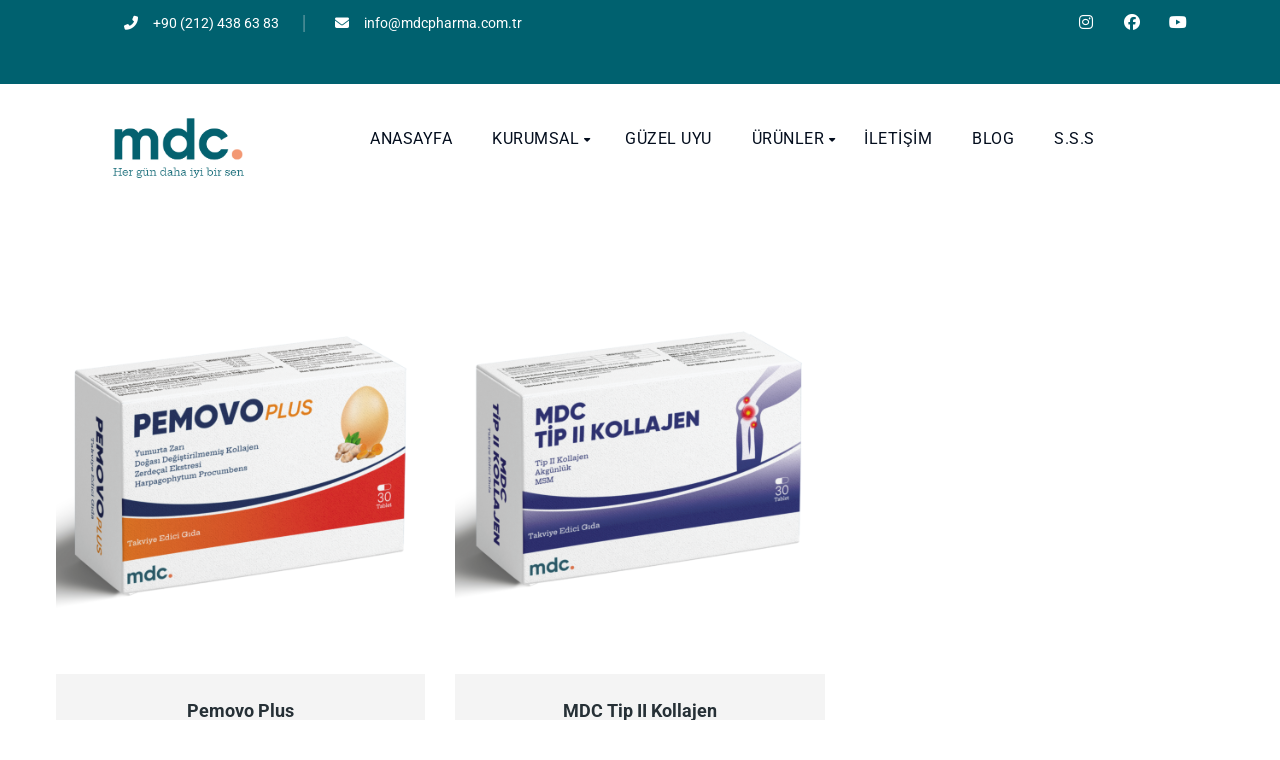

--- FILE ---
content_type: text/css
request_url: https://mdcpharma.com.tr/wp-content/plugins/designthemes-core-features/shortcodes/css/slick.css?ver=6.4.7
body_size: 1177
content:
/* Slider */

.slick-slider {
    box-sizing: border-box;
    display: block;
    position: relative;
    -webkit-user-select: none;
    -moz-user-select: none;
    -ms-user-select: none;
    user-select: none;
    -webkit-touch-callout: none;
    -khtml-user-select: none;
    -ms-touch-action: pan-y;
    touch-action: pan-y;
    -webkit-tap-highlight-color: transparent;
}

.slick-list {
    display: block;
    margin: 0;
    overflow: hidden;
    padding: 0;
    position: relative;
}

.slick-list:focus {
    outline: none;
}

.slick-list.dragging {
    cursor: pointer;
    cursor: hand;
}

.slick-slider .slick-track, .slick-slider .slick-list {
    transform: translate3d(0, 0, 0);
    -moz-transform: translate3d(0, 0, 0);
    -ms-transform: translate3d(0, 0, 0);
    -o-transform: translate3d(0, 0, 0);
    -webkit-transform: translate3d(0, 0, 0);
}

.slick-track {
    display: block;
    left: 0;
    position: relative;
    top: 0;
}

.slick-track:before, .slick-track:after {
    content: '';
    display: table;
}

.slick-track:after {
    clear: both;
}

.slick-loading .slick-track {
    visibility: hidden;
}

.slick-slide {
    display: none;
    float: left;
    height: 100%;
    min-height: 1px;
}

[dir='rtl'] .slick-slide {
    float: right;
}

.slick-slide img {
    display: block;
}

.slick-slide.slick-loading img {
    display: none;
}

.slick-slide.dragging img {
    pointer-events: none;
}

.slick-initialized .slick-slide {
    display: block;
}

.slick-loading .slick-slide {
    visibility: hidden;
}

.slick-vertical .slick-slide {
    border: 1px solid transparent;
    display: block;
    height: auto;
}

.slick-arrow.slick-hidden {
    display: none;
}

/* Slider */

.slick-loading .slick-list {
    background: #fff url('./ajax-loader.gif') center center no-repeat;
}

/* Icons */

@font-face {
    font-family: 'slick';
    font-style: normal;
    font-weight: normal;
    src: url('./fonts/slick.eot');
    src: url('./fonts/slick.eot?#iefix') format('embedded-opentype'), url('./fonts/slick.woff') format('woff'), url('./fonts/slick.ttf') format('truetype'), url('./fonts/slick.svg#slick') format('svg');
}

/* Arrows */

.slick-prev, .slick-next {
    background: transparent;
    border: none;
    color: transparent;
    cursor: pointer;
    display: block;
    font-size: 0;
    height: 20px;
    line-height: 0;
    outline: none;
    padding: 0;
    position: absolute;
    top: 50%;
    transform: translate(0, -50%);
    -ms-transform: translate(0, -50%);
    -webkit-transform: translate(0, -50%);
    width: 20px;
}

.slick-prev:hover, .slick-prev:focus, .slick-next:hover, .slick-next:focus {
    background: transparent;
    color: transparent;
    outline: none;
}

.slick-prev:hover:before, .slick-prev:focus:before, .slick-next:hover:before, .slick-next:focus:before {
    opacity: 1;
}

.slick-prev.slick-disabled:before, .slick-next.slick-disabled:before {
    opacity: .25;
}

.slick-prev:before, .slick-next:before {
    color: white;
    font-family: 'slick';
    font-size: 20px;
    line-height: 1;
    opacity: .75;
    -webkit-font-smoothing: antialiased;
    -moz-osx-font-smoothing: grayscale;
}

.slick-prev {
    left: -25px;
}

[dir='rtl'] .slick-prev {
    left: auto;
    right: -25px;
}

.slick-prev:before {
    content: '←';
}

[dir='rtl'] .slick-prev:before {
    content: '→';
}

.slick-next {
    right: -25px;
}

[dir='rtl'] .slick-next {
    left: -25px;
    right: auto;
}

.slick-next:before {
    content: '→';
}

[dir='rtl'] .slick-next:before {
    content: '←';
}

/* Dots */

.slick-dots li, .slick-dots li button, .slick-dots li button:before {
    -webkit-transition: all 0.3s linear;
    -moz-transition: all 0.3s linear;
    -o-transition: all 0.3s linear;
    -ms-transition: all 0.3s linear;
    transition: all 0.3s linear;
}

.slick-dotted.slick-slider {
    margin-bottom: 60px;
    padding-bottom: 60px;
}

.slick-dots {
    bottom: 12px;
    display: block;
    list-style: none;
    margin: 0;
    padding: 0;
    position: absolute;
    text-align: center;
    width: 100%;
}

.slick-dots li {
    cursor: pointer;
    display: inline-block;
    height: 20px;
    margin: 0 5px;
    padding: 0;
    position: relative;
    width: 20px;
    border-radius: 50%;
}

.slick-dots li button {
    background: transparent;
    border: 0;
    color: transparent;
    cursor: pointer;
    display: block;
    font-size: 0;
    height: 20px;
    line-height: 0;
    outline: none;
    padding: 5px;
    width: 20px;
}

.slick-dots li button:hover, .slick-dots li button:focus {
    outline: none;
}

.slick-dots li button:hover:before, .slick-dots li button:focus:before {
    opacity: 1;
}

.slick-dots li button:before {
    border-radius: 50%;
    content: '';
    height: 10px;
    left: 50%;
    opacity: 1;
    position: absolute;
    text-align: center;
    top: 50%;
    transform: translate(-50%, -50%);
    -moz-transform: translate(-50%, -50%);
    -ms-transform: translate(-50%, -50%);
    -webkit-transform: translate(-50%, -50%);
    width: 10px;
    -webkit-font-smoothing: antialiased;
    -moz-osx-font-smoothing: grayscale;
    background: #000;
}

.slick-dots li.slick-active button:before, .slick-dots li:hover button:before {
    background: #fff;
}

--- FILE ---
content_type: text/css
request_url: https://mdcpharma.com.tr/wp-content/plugins/designthemes-portfolio-addon/css/frontend.css?ver=6.4.7
body_size: 17376
content:
/*--------------------------------------------------------------
	3.0 - Columns
	--------------------------------------------------------------*/

.dtportfolio-column {
	margin: 0 0 0 2%;
	float: left;
	min-height: 1px;
	position: relative;
}

.dtportfolio-column.first {
	margin-left: 0;
	clear: both;
}

.dtportfolio-full-width,
.dtportfolio-one-column {
	width: 100%;
}

.dtportfolio-column.dt-sc-full-width,
.dtportfolio-column.dt-sc-one-column {
	margin-left: 0;
}

.dtportfolio-one-half {
	width: 49%;
}

.dtportfolio-one-third {
	width: 32%;
}

.dtportfolio-two-third {
	width: 66%;
}

.dtportfolio-one-fourth {
	width: 23.5%;
}

.dtportfolio-three-fourth {
	width: 74.5%;
}

.dtportfolio-one-fifth {
	width: 18.4%;
}

.dtportfolio-two-fifth {
	width: 38.8%;
}

.dtportfolio-three-fifth {
	width: 59.2%;
}

.dtportfolio-four-fifth {
	width: 79.6%;
}

.dtportfolio-one-sixth {
	width: 15%;
}

.dtportfolio-two-sixth {
	width: 32%;
}

.dtportfolio-three-sixth {
	width: 49%;
}

.dtportfolio-four-sixth {
	width: 66%;
}

.dtportfolio-five-sixth {
	width: 83%;
}

.wpb_column.dtportfolio-one-fifth {
	width: 20%;
}

.wpb_column.dtportfolio-two-fifth {
	width: 40%;
}

.wpb_column.dtportfolio-three-fifth {
	width: 60%;
}

.wpb_column.dtportfolio-four-fifth {
	width: 80%;
}

.dtportfolio-one-half iframe,
.dtportfolio-one-third iframe,
.dtportfolio-one-fourth iframe,
.dtportfolio-three-fourth iframe,
.dtportfolio-two-third iframe,
iframe {
	max-width: 100%;
}

embed,
iframe,
object,
video {
	max-width: 100%;
}

.dtportfolio-column.no-space {
	margin-left: 0;
	margin-right: 0;
}

.dtportfolio-column.no-space.dtportfolio-one-fourth {
	width: 24.982%;
}

.dtportfolio-column.no-space.dtportfolio-one-third {
	width: 33.333333%;
}

.dtportfolio-column.no-space.dtportfolio-one-half {
	width: 50%;
}

.dtportfolio-column.no-space.dtportfolio-one-fifth,
.wpb_column.no-space.dtportfolio-one-fifth {
	width: 20%;
}

.dtportfolio-column.no-space.dtportfolio-one-sixth {
	width: 16.666%;
}

.dtportfolio-column.no-space.dtportfolio-three-fourth {
	width: 75%;
}

.dtportfolio-column.no-space.dtportfolio-two-third {
	width: 66.666666%;
}

.dtportfolio-column.no-space.dtportfolio-four-fifth,
.wpb_column.no-space.dtportfolio-four-fifth {
	width: 80%;
}

.dtportfolio-column.no-space.dtportfolio-three-fifth,
.wpb_column.no-space.dtportfolio-three-fifth {
	width: 60%;
}

.dtportfolio-column.no-space.dtportfolio-two-fifth,
.wpb_column.no-space.dtportfolio-two-fifth {
	width: 40%;
}

.dtportfolio-column.no-space.dtportfolio-two-sixth {
	width: 33.2%;
}

.dtportfolio-column.no-space.dtportfolio-three-sixth {
	width: 49.98%;
}

.dtportfolio-column.no-space.dtportfolio-four-sixth {
	width: 66.4%;
}

.dtportfolio-column.no-space.dtportfolio-five-sixth {
	width: 83%;
}

/* custom */
.dtportfolio-single {
	padding: 0;
}

.single.single-dt_portfolios #primary {
	padding-bottom: 0;
}

.dtportfolio-fullwidth-wrapper {
	position: relative;
	overflow: hidden;
}

/** Single Portfolio Fullpage **/
.dtportfolio-single-slider-wrapper .dtportfolio-single-details {
	position: absolute;
	bottom: 0;
	width: 35%;
	padding: 60px 20px 90px;
	background-color: rgba(0, 0, 0, 0.8);
	z-index: 9;
	color: #fff;
}

.dtportfolio-single-slider-wrapper .post-nav-container {
	position: absolute;
	left: 5px;
	bottom: 30px;
	display: inline-block;
	width: auto;
	margin: 0;
	z-index: 9;
}

.dtportfolio-single-slider-wrapper .project-details li {
	border-bottom: 0;
}

.dtportfolio-single-slider-wrapper .project-details {
	margin-top: 20px;
}

.dtportfolio-single-slider-wrapper .post-nav-container:before {
	display: none;
}

.dtportfolio-single-slider-wrapper .post-nav-container .post-prev-link a {
	margin-right: 10px;
}

.dtportfolio-single-slider-wrapper .post-nav-container a {
	padding: 7px 15px 5px;
	background: none;
}

.dtportfolio-single-slider-wrapper .dtportfolio-single {
	padding: 0;
}

.dtportfolio-single-slider-wrapper .dtportfolio-single-details h2,
.dtportfolio-single-slider-wrapper .dtportfolio-single-details .dtportfolio-categories a,
.dtportfolio-single-slider-wrapper .dtportfolio-single-details .dtportfolio-categories i,
.dtportfolio-single-slider-wrapper .post-nav-container .post-archive-link-wrapper a {
	color: #fff;
}

.dtportfolio-single-slider-wrapper .dtportfolio-single-details>p {
	border-bottom: 1px solid;
	padding-bottom: 30px;
}

.dtportfolio-fixed-content {
	top: 0;
	background-position: center;
	background-repeat: no-repeat;
	background-size: cover;
	z-index: 8;
}

.dtportfolio-single>.dtportfolio-two-third {
	margin-right: 0;
}

.gallery-list .dtportfolio-fixed-content {
	position: fixed;
}

.dtportfolio-single-mediaontop-item {
	width: 100%;
	height: 100%;
	background-position: center;
	background-size: cover;
	background-repeat: no-repeat;
}

#portfolio-featured-video {
	right: 0;
	bottom: 0;
	top: 0;
	right: 0;
	width: 100%;
	height: 100%;
	background-size: 100% 100%;
	background-color: black;
	background-position: center center;
	background-size: contain;
	object-fit: inherit;
	z-index: 3;
	display: block;
	float: left;
}

.dtportfolio-fixed-items-page .main-title-section-wrapper,
.dtportfolio-fixed-items-page.home #header-wrapper,
.dtportfolio-fixed-items-page #header-wrapper {
	margin: 0;
}

.header-on-slider.no-breadcrumb.dtportfolio-fixed-items-page #main {
	margin-top: 0;
}

/* Single portfolio slider */
.dtportfolio-single-slider-container .dtportfolio-single-image-holder {
	height: 100%;
	background-size: cover;
	background-repeat: no-repeat;
	background-position: top center;
	position: relative;
}

.dtportfolio-swiper-pagination-holder.type2 .dtportfolio-swiper-pagination-wrapper:empty {
	display: none;
}

.dtportfolio-single-slider-container,
.dtportfolio-single-slider-container .dtportfolio-single-swiper-holder .dtportfolio,
.dtportfolio-single-slider-container .dtportfolio-single-swiper-holder .dtportfolio-item figure,
.dtportfolio-single-slider-container .dtportfolio-item.dtportfolio-framed .dtportfolio-framed-holder {
	height: 100%;
}

.dtportfolio-single-slider-container .swiper-arrow-click {
	font-size: 30px;
	line-height: 40px;
	font-weight: 400;
	position: absolute;
	top: 50%;
	-webkit-transform: translateY(-50%);
	-ms-transform: translateY(-50%);
	transform: translateY(-50%);
	z-index: 20;
	opacity: 0;
	visibility: hidden;
	color: #fff;
	width: 32px;
	height: 32px;
	transition: opacity 0.3s ease, visibility 0.3s ease;
}

.dtportfolio-single-slider-container .swiper-arrow-click.left {
	left: 50px;
}

.dtportfolio-single-slider-container .swiper-arrow-click.right {
	right: 50px;
}

.dtportfolio-single-slider-container .swiper-arrow-click.right .arrow {
	left: auto;
	right: 60px;
}

.dtportfolio-single-slider-container .swiper-arrow-click.right .number {
	right: 0;
	left: auto;
}

.dtportfolio-single-slider-container .swiper-arrow-click.right.disabled,
.dtportfolio-single-slider-container .swiper-arrow-click.left.disabled {
	opacity: 0;
}

.dtportfolio-single-slider-container .swiper-arrow-click .arrow {
	width: 22px;
	height: 22px;
	position: absolute;
	left: 60px;
	top: 50%;
	font-family: Font awesome\5 Free;
	font-style: normal;
	font-weight: 900;
}

.dtportfolio-single-slider-container .swiper-arrow-click.left .arrow:before {
	content: "\f177";
}

.dtportfolio-single-slider-container .swiper-arrow-click.right .arrow:before {
	content: "\f178";
}

.dtportfolio-single-slider-container .swiper-arrow-click.middle .arrow:before {
	content: "\f07e";
}

.dtportfolio-single-slider-container .dtportfolio-item.dtportfolio-framed:hover {
	-webkit-transform: inherit;
	-moz-transform: inherit;
	transform: inherit;
}

.dtportfolio-single-slider-container {
	position: relative;
	width: 100%;
	float: left;
	overflow: hidden;
}

.swiper-container-multirow .dtportfolio-container {
	height: 100%;
}

.dtportfolio-single-slider-wrapper {
	position: relative;
}

.dtportfolio-image-gallery-thumb-container,
.dtportfolio-swiper-thumbnail-container {
	height: 20%;
	padding: 10px 0;
	position: absolute;
	bottom: 10px;
	z-index: 9;
	width: 100%;
	left: 0;
	overflow: hidden;
	-webkit-transition: all 0.3s linear;
	-moz-transition: all 0.3s linear;
	-o-transition: all 0.3s linear;
	-ms-transition: all 0.3s linear;
	transition: all 0.3s linear;
}

.dtportfolio-single-slider-wrapper:hover .dtportfolio-image-gallery-thumb-container,
.dtportfolio-swiper-thumbnail-container {
	opacity: 1;
}

.dtportfolio-image-gallery-thumb-container .swiper-slide,
.dtportfolio-swiper-thumbnail-container .swiper-slide {
	width: 25%;
	height: 100%;
	opacity: 0.3;
	cursor: pointer;
	border: 2px solid #fff;
	background-position: center;
	background-size: cover;
	-webkit-transition: all 0.3s linear;
	-moz-transition: all 0.3s linear;
	-o-transition: all 0.3s linear;
	-ms-transition: all 0.3s linear;
	transition: all 0.3s linear;
}

.dtportfolio-image-gallery-thumb-container .swiper-slide-active,
.dtportfolio-image-gallery-thumb-container .swiper-slide:hover,
.dtportfolio-swiper-thumbnail-container .swiper-slide:hover,
.dtportfolio-swiper-thumbnail-container .swiper-slide-active {
	opacity: 1;
}

.header-on-slider.page-with-slider .sticky-wrapper {
	height: auto !important;
}

.dtportfolio-image-gallery-thumb-container .swiper-slide .dtportfolio-single-image-holder {
	width: 100%;
	height: 100%;
	background-position: center;
	background-size: cover;
}

.dtportfolio-swiper-pagination-holder .dtportfolio-swiper-scrollbar {
	position: absolute;
	left: 0;
	bottom: 0;
	width: 100%;
	height: 5px;
	z-index: 9;
	background: rgba(255, 255, 255, 0.7);
}

.dtportfolio-swiper-pagination-holder .dtportfolio-swiper-scrollbar-drag {
	background: rgba(0, 0, 0, 0.9);
}

/**********************************/
/**********************************/
/**********************************/

/* Table of Content
==================================================
	1.0 - Transition
	2.0 - Portfolio
	3.0 - Portfolio Single
	4.0 - Infinite Portfolio Scroll
	5.0 - Default Color
	6.0 - Browser Fix */

/*--------------------------------------------------------------
	1.0 - Transition
	--------------------------------------------------------------*/
.dtportfolio-item.dtportfolio-hover-extended figure:after,
.dtportfolio-item.dtportfolio-hover-centered-box figure:after,
.dtportfolio-fullpage-carousel .slider-nav .slick-slide:after,
.dtportfolio-onepage-navigation-title-holder>li>a>span,
.dtportfolio-item.dtportfolio-hover-with-gallery-list .dtportfolio-image-overlay h2:after,
.dtportfolio-item.dtportfolio-hover-with-gallery-list .dtportfolio-image-overlay-container .dtportfolio-gallery-link span,
.dtportfolio-item.dtportfolio-hover-with-gallery-list .dtportfolio-image-overlay-container>ul li,
.dtportfolio-categories-list .total-items-count span,
.dtportfolio-categories-list .details-holder,
.dtportfolio-categories-list .image-holder img,
.dtportfolio-multiscroll.dtportfolio-hover-grayscale .dtportfolio-image-holder,
.dtportfolio-item.dtportfolio-hover-with-gallery-thumb .dtportfolio-image-overlay ul li,
.dtportfolio-fullpage-carousel .slider-nav .slick-slide img,
.dtportfolio-item.dtportfolio-hover-bottom-border .dtportfolio-image-overlay:after {
	-webkit-transition: all 0.3s linear;
	-moz-transition: all 0.3s linear;
	-o-transition: all 0.3s linear;
	-ms-transition: all 0.3s linear;
	transition: all 0.3s linear;
}

.dtportfolio-item .dtportfolio-image-overlay .links a:first-child,
.dtportfolio-item .dtportfolio-image-overlay-details,
.dtportfolio-team.hide-social-show-on-hover .dtportfolio-team-social,
.dtportfolio-item .dtportfolio-image-overlay .links {
	-webkit-transition: all 0.6s ease;
	-moz-transition: all 0.6s ease;
	-o-transition: all 0.6s ease;
	-ms-transition: all 0.6s ease;
	transition: all 0.6s ease;
}

.dtportfolio-item .dtportfolio-image-overlay .links a:last-child,
.dtportfolio-item figure img,
.dtportfolio-image-caption .dtportfolio-image-wrapper img,
.dtportfolio-menu figure img {
	-webkit-transition: all 0.9s ease;
	-moz-transition: all 0.9s ease;
	-o-transition: all 0.9s ease;
	-ms-transition: all 0.9s ease;
	transition: all 0.9s ease;
}

.dtportfolio-item .dtportfolio-image-overlay .links:after {
	-webkit-transition: all 0.4s ease-out;
	-moz-transition: all 0.4s ease-out;
	-o-transition: all 0.4s ease-out;
	-ms-transition: all 0.4s ease-out;
	transition: all 0.4s ease-out;
}

.dtportfolio-item figure img {
	-webkit-transition: all 1.5s ease;
	-moz-transition: all 1.5s ease;
	-o-transition: all 1.5s ease;
	-ms-transition: all 1.5s ease;
	transition: all 1.5s ease;
}

/*--------------------------------------------------------------
	2.0 - Portfolio
	--------------------------------------------------------------*/
.dtportfolio-sorting {
	float: left;
	clear: both;
	width: 100%;
	margin: 0 0 50px;
	padding: 0;
	text-align: center;
}

.dtportfolio-sorting a {
	font-size: 16px;
	font-weight: 400;
	padding: 8px 15px 6px;
	text-transform: uppercase;
	letter-spacing: 1px;
	margin: 0 10px 10px;
	display: inline-block;
	position: relative;
}

.dtportfolio-sorting.type1 a {
	margin: 0 15px 20px;
	border: 1px solid;
}

.dtportfolio-sorting.type1 a:before,
.dtportfolio-sorting.type1 a:after {
	content: "";
	position: absolute;
	top: 0;
	bottom: 0;
	margin: auto;
}

.dtportfolio-sorting.type1 a:before {
	width: 15px;
	height: 1px;
	left: -18px;
}

.dtportfolio-sorting.type1 a:after {
	width: 1px;
	height: 15px;
	left: -3px;
}

.dtportfolio-container {
	clear: both;
	margin: 0;
	padding: 0;
	width: auto;
}

.dtportfolio-container-wrapper {
	position: relative;
	display: block;
	overflow: hidden;
	clear: both;
}

.dtportfolio-sorting.type2 a,
.dtportfolio-sorting.type2 a:hover,
.dtportfolio-sorting.type2 a.active-sort {
	margin: 0 10px 10px 0;
}

.dtportfolio-sorting.type2 a {
	padding: 5px 10px;
	display: inline-block;
	border: 1px solid;
}

.dtportfolio-sorting.type2 a.active-sort,
.dtportfolio-sorting.type2 a:hover {
	background-color: #000;
	color: #fff;
}

.fixed-left-header .dtportfolio-sorting.type2 {
	width: 19%;
	right: 0;
	left: auto;
}

.dtportfolio-sorting.type3 {
	margin: 0 0 40px;
	text-align: left;
}

.dtportfolio-sorting.type3 a {
	margin: 0 5px 10px 0;
	padding: 5px 15px;
}

.dtportfolio-sorting.type3 a.active-sort,
.dtportfolio-sorting.type3 a:hover {
	background-color: #000;
	color: #fff;
}

.dtportfolio-item figure {
	position: relative;
	overflow: hidden;
}

.dtportfolio-item figure img {
	display: block;
}

.dtportfolio-item:hover figure img,
.dtportfolio-item.hover-state figure img {
	-webkit-transform: scale(1.2);
	-moz-transform: scale(1.2);
	-ms-transform: scale(1.2);
	transform: scale(1.2);
}

.dtportfolio-item .dtportfolio-image-overlay {
	position: absolute;
	opacity: 0;
	display: block;
	bottom: 0;
	left: 0;
	right: 0;
	width: 100%;
	height: 100%;
	overflow: hidden;
	-webkit-transition: all 0.5s;
	-moz-transition: all 0.5s;
	-ms-transition: all 0.5s;
	-o-transition: all 0.5s;
	transition: all 0.5s;
}

.dtportfolio-item.hover-none .dtportfolio-image-overlay {
	display: none;
}

.dtportfolio-item .dtportfolio-image-overlay .links {
	position: absolute;
	left: 0;
	top: 0;
	width: 100%;
	height: 100%;
}

.dtportfolio-item .dtportfolio-image-overlay .links a {
	display: inline-block;
	height: 45px;
	width: 45px;
	font-size: 16px;
	line-height: 47px;
	border: 1px solid;
	border-radius: 50%;
	margin: 30px 0 0 30px;
	position: relative;
	bottom: 100%;
	z-index: 1;
	text-align: center;
}

.dtportfolio-item .dtportfolio-image-overlay .links a:last-child {
	margin-left: 5px;
}

.dtportfolio-item .dtportfolio-image-overlay .links a span {
	line-height: 45px;
}

.dtportfolio-item.dtportfolio-hover-modern-title .dtportfolio-image-overlay .links a,
.dtportfolio-item.dtportfolio-hover-modern-title .dtportfolio-image-overlay .links a:hover {
	border: 0;
	background: none;
	color: #fff;
}

.dtportfolio-item.dtportfolio-hover-modern-title .dtportfolio-image-overlay {
	background: rgba(0, 0, 0, 0.8);
}

.dtportfolio-item.dtportfolio-hover-modern-title .dtportfolio-image-overlay h2 {
	font-size: 16px;
	letter-spacing: 1.5px;
	text-transform: uppercase;
	margin-bottom: 5px;
}

.dtportfolio-item .dtportfolio-image-overlay .links {
	width: 100%;
	height: 100%;
}

.dtportfolio-item .dtportfolio-image-overlay .links:after {
	content: "";
	position: absolute;
	z-index: -1;
}

.dtportfolio-item .dtportfolio-image-overlay .links:before {
	left: auto;
	left: 10px;
	z-index: 2;
}

.dtportfolio-item:hover .dtportfolio-image-overlay .links a,
.dtportfolio-item.dtportfolio-fullpage-splitted-section.active .dtportfolio-image-overlay .links a {
	bottom: 0;
}

.dtportfolio-item .dtportfolio-image-overlay-details {
	position: absolute;
	right: 30px;
	bottom: -100%;
	text-align: right;
	padding: 0 20px;
}

.dtportfolio-item .dtportfolio-image-overlay>a {
	display: none;
}

.dtportfolio-item .dtportfolio-image-overlay-details .categories {
	margin-bottom: 0;
}

.dtportfolio-item .dtportfolio-image-overlay-details .categories a {
	letter-spacing: 0.5px;
}

.dtportfolio-item .dtportfolio-image-overlay h2 {
	font-weight: 300;
	margin-bottom: 0;
	padding: 0;
	overflow: hidden;
	font-size: 20px;
}

.dtportfolio-item.dtportfolio-hover-modern-title .dtportfolio-image-overlay-details {
	right: 0;
	max-width: 100%;
	padding: 0 40px;
}

.dtportfolio-item:hover .dtportfolio-image-overlay-details,
.dtportfolio-item.dtportfolio-fullpage-default.active .dtportfolio-image-overlay-details,
.dtportfolio-item.dtportfolio-fullpage-splitted-section.active .dtportfolio-image-overlay-details {
	bottom: 30px;
}

.dtportfolio-item:hover .dtportfolio-image-overlay {
	opacity: 1;
}

.dtportfolio-item.cursor-hover-style1:hover .dtportfolio-image-overlay {
	cursor: url(../images/plus_icon.png), auto;
}

.dtportfolio-item.cursor-hover-style1:hover .dtportfolio-image-overlay.hover-content-color-dark {
	cursor: url(../images/plus_icon_dark.png), auto;
}

.dtportfolio-item.cursor-hover-style2:hover .dtportfolio-image-overlay {
	cursor: url(../images/hover-icon.png), auto;
}

.dtportfolio-item.cursor-hover-style2:hover .dtportfolio-image-overlay.hover-content-color-dark {
	cursor: url(../images/hover-icon-dark.png), auto;
}

.dtportfolio-item.cursor-hover-style3:hover .dtportfolio-image-overlay {
	cursor: url(../images/eye_icon.png), auto;
}

.dtportfolio-item.cursor-hover-style3:hover .dtportfolio-image-overlay.hover-content-color-dark {
	cursor: url(../images/eye_icon_dark.png), auto;
}

.dtportfolio-item.cursor-hover-style4:hover .dtportfolio-image-overlay {
	cursor: url(../images/search_icon.png), auto;
}

.dtportfolio-item.cursor-hover-style4:hover .dtportfolio-image-overlay.hover-content-color-dark {
	cursor: url(../images/search_icon_dark.png), auto;
}

.dtportfolio-item.cursor-hover-style5:hover .dtportfolio-image-overlay {
	cursor: url(../images/expand_icon.png), auto;
}

.dtportfolio-item.cursor-hover-style5:hover .dtportfolio-image-overlay.hover-content-color-dark {
	cursor: url(../images/expand_icon_dark.png), auto;
}

.dtportfolio-item.cursor-hover-style6:hover .dtportfolio-image-overlay {
	cursor: url(../images/border_icon.png), auto;
}

.dtportfolio-item.cursor-hover-style6:hover .dtportfolio-image-overlay.hover-content-color-dark {
	cursor: url(../images/border_icon_dark.png), auto;
}

.isotope-hidden,
.hidden {
	display: none !important;
}

.dtportfolio-item,
.isotope .isotope-item {
	-webkit-transition-duration: 0.8s;
	-moz-transition-duration: 0.8s;
	-ms-transition-duration: 0.8s;
	-o-transition-duration: 0.8s;
	transition-duration: 0.8s;
}

.dtportfolio-item {
	-webkit-transition-property: height, width;
	-moz-transition-property: height, width;
	-ms-transition-property: height, width;
	-o-transition-property: height, width;
	transition-property: height, width;
}

.isotope .isotope-item {
	-webkit-transition-property: -webkit-transform, opacity;
	-moz-transition-property: -moz-transform, opacity;
	-ms-transition-property: -ms-transform, opacity;
	-o-transition-property: top, left, opacity;
	transition-property: transform, opacity;
}

.isotope.no-transition,
.isotope.no-transition .isotope-item,
.isotope .isotope-item.no-transition {
	-webkit-transition-duration: 0s;
	-moz-transition-duration: 0s;
	-ms-transition-duration: 0s;
	-o-transition-duration: 0s;
	transition-duration: 0s;
}

.dtportfolio-infinite-load-more {
	float: left;
	width: 100%;
	text-align: center;
	margin-bottom: 50px;
}

/*----*****---- << Hover Title Icons Overlay >> ----*****----*/
.dtportfolio-item.dtportfolio-hover-title-icons-overlay .dtportfolio-image-overlay {
	background-color: rgba(0, 0, 0, 0.7);
	left: 0;
	right: 0;
	top: 0;
	bottom: 0;
	height: 100%;
	margin: auto;
}

.dtportfolio-item.dtportfolio-hover-title-icons-overlay:hover .dtportfolio-image-overlay {
	height: 100%;
}

.dtportfolio-item.dtportfolio-hover-title-icons-overlay .dtportfolio-image-overlay-details {
	left: 0;
	bottom: 0;
	top: 0;
	right: 0;
	text-align: center;
	-webkit-transform: scale(0);
	-ms-transform: scale(0);
	transform: scale(0);
	width: 100%;
	padding: 20px 20px 15px;
	border: 0;
	display: -webkit-box;
	display: -webkit-flex;
	display: -ms-flexbox;
	display: flex;
	-webkit-box-flex: 1;
	-webkit-flex-grow: 1;
	flex-grow: 1;
	-webkit-flex-direction: column;
	-ms-flex-direction: column;
	flex-direction: column;
	-webkit-box-pack: center;
	-webkit-justify-content: center;
	-ms-flex-pack: center;
	justify-content: center;
	-webkit-box-align: center;
}

.dtportfolio-item.dtportfolio-hover-title-icons-overlay .dtportfolio-image-overlay h2 {
	font-size: 18px;
	text-transform: uppercase;
	font-weight: 600;
}

.dtportfolio-container-fullpage.fullpage-splitted-section .dtportfolio-item.dtportfolio-hover-title-icons-overlay .dtportfolio-image-overlay h2 {
	font-size: 35px;
	margin-bottom: 20px;
}

.dtportfolio-container-fullpage.fullpage-splitted-section .dtportfolio-item.dtportfolio-hover-title-icons-overlay .dtportfolio-image-overlay-details .categories {
	font-size: 16px;
}

.dtportfolio-item.dtportfolio-hover-title-icons-overlay:hover .dtportfolio-image-overlay-details,
.dtportfolio-item.dtportfolio-hover-title-icons-overlay.hover-state .dtportfolio-image-overlay-details,
.dtportfolio-item.dtportfolio-fullpage-default.dtportfolio-hover-title-icons-overlay.active .dtportfolio-image-overlay .dtportfolio-image-overlay-details {
	-webkit-transform: scale(1);
	-ms-transform: scale(1);
	transform: scale(1);
}

.dtportfolio-item.dtportfolio-hover-title-icons-overlay .dtportfolio-image-overlay .links:after {
	background: none;
}

.dtportfolio-item.dtportfolio-hover-title-icons-overlay .dtportfolio-image-overlay .links {
	left: inherit;
	left: 100%;
	width: 100%;
	height: auto;
	bottom: 57px;
	top: inherit;
	display: none;
}

.dtportfolio-item.dtportfolio-hover-title-icons-overlay .dtportfolio-image-overlay .links a {
	background: #000;
	border-radius: 0;
	border: none;
	top: auto;
	bottom: auto;
	right: 0;
	float: right;
	width: 60px;
	height: 60px;
	margin: 0 0 1px 1px;
}

.dtportfolio-item.dtportfolio-hover-title-icons-overlay .dtportfolio-image-overlay .links a span {
	font-size: 28px;
	line-height: 60px;
}

.dtportfolio-item.dtportfolio-hover-title-icons-overlay .dtportfolio-image-overlay .links a:hover {
	color: #fff;
}

.dtportfolio-item.dtportfolio-hover-title-icons-overlay:hover .dtportfolio-image-overlay .links {
	left: 0;
}

/*----*****---- << Hover Title Overlay >> ----*****----*/
.dtportfolio-container .dtportfolio-item.dtportfolio-hover-title-overlay {
	padding: 2px;
}

.dtportfolio-column .dtportfolio-item.dtportfolio-hover-title-overlay {
	position: relative;
}

.dtportfolio-item.dtportfolio-hover-title-overlay .dtportfolio-image-overlay .links:after {
	background: none;
}

.dtportfolio-item.dtportfolio-hover-title-overlay .dtportfolio-image-overlay {
	background: rgba(0, 0, 0, 0.6);
	left: 10px;
	top: 10px;
	width: auto;
	height: auto;
	right: 10px;
	bottom: 10px;
}

.dtportfolio-item.dtportfolio-hover-title-overlay:hover:before {
	opacity: 1;
}

.dtportfolio-item.dtportfolio-hover-title-overlay .dtportfolio-image-overlay .links {
	display: none;
}

.dtportfolio-item.dtportfolio-hover-title-overlay .dtportfolio-image-overlay-details {
	border: 0;
	padding: 0;
}

.dtportfolio-item.dtportfolio-hover-title-overlay .dtportfolio-image-overlay h2 {
	font-size: 19px;
}

.dtportfolio-item.dtportfolio-hover-title-overlay .dtportfolio-image-overlay .links a:last-child {
	background: url(../images/plus_icon.png) no-repeat;
	width: 50px;
	height: 50px;
	content: "";
	position: absolute;
	left: 0;
	right: 0;
	top: 0;
	bottom: 0;
	margin: auto;
	border: 0;
	border-radius: 0;
}

@media screen and (-webkit-min-device-pixel-ratio: 0) {

	/* Safari */
	::i-block-chrome,
	.dtportfolio-single-grid .dtportfolio-two-fifth .dtportfolio-item.dtportfolio-hover-title-overlay .dtportfolio-image-overlay,
	::i-block-chrome,
	.dtportfolio-single-grid .dtportfolio-two-third .dtportfolio-item.dtportfolio-hover-title-overlay .dtportfolio-image-overlay {
		width: 94.5%;
		height: 89.5%;
	}

	::i-block-chrome,
	.dtportfolio-single-grid .dtportfolio-two-fifth .dtportfolio-item.dtportfolio-hover-title-overlay:before,
	::i-block-chrome,
	.dtportfolio-single-grid .dtportfolio-two-third .dtportfolio-item.dtportfolio-hover-title-overlay:before {
		width: 96.7%;
		height: 94%;
	}

	::i-block-chrome,
	.dtportfolio-single-grid .dtportfolio-one-fifth #dt_portfolios-153.dtportfolio-item.dtportfolio-hover-title-overlay .dtportfolio-image-overlay {
		height: 94.6%;
	}

	::i-block-chrome,
	.dtportfolio-single-grid .dtportfolio-one-fifth #dt_portfolios-153.dtportfolio-item.dtportfolio-hover-title-overlay:before {
		height: 96.8%;
	}
}

/*----*****---- << Hover Icons Only >> ----*****----*/
.dtportfolio-item.dtportfolio-hover-icons-only .dtportfolio-image-overlay .links:after {
	background: none;
}

.dtportfolio-item.dtportfolio-hover-icons-only .dtportfolio-image-overlay .links a {
	margin: 0 5px;
	border: 0;
	border-radius: 0;
}

.dtportfolio-item.dtportfolio-hover-icons-only .dtportfolio-image-overlay .links a:hover {
	background: none;
}

.dtportfolio-item.dtportfolio-hover-icons-only .dtportfolio-image-overlay-details {
	bottom: auto;
	right: 0;
	border: 0;
	position: relative;
	height: auto;
	text-align: center;
	padding: 0 10px;
	z-index: 1;
}

.dtportfolio-item.dtportfolio-hover-icons-only .dtportfolio-image-overlay h2 {
	-webkit-transform: scale(0.8);
	-moz-transform: scale(0.8);
	-o-transform: scale(0.8);
	-ms-transform: scale(0.8);
	transform: scale(0.8);
	z-index: 9;
	font-size: 20px;
	-wekbit-transition: all 0.4s;
	-moz-transition: all 0.4s;
	-o-transition: all 0.4s;
	transition: all 0.4s;
	margin-bottom: 10px;
}

.dtportfolio-item.dtportfolio-hover-icons-only .dtportfolio-image-overlay-details .categories {
	-wekbit-transition: all 0.4s;
	-moz-transition: all 0.4s;
	-o-transition: all 0.4s;
	transition: all 0.4s;
	-webkit-transform: translateY(30px);
	-moz-transform: translateY(30px);
	-o-transform: translateY(30px);
	-ms-transform: translateY(30px);
	transform: translateY(30px);
}

.dtportfolio-item.dtportfolio-hover-icons-only:hover .dtportfolio-image-overlay h2,
.dtportfolio-item.dtportfolio-hover-icons-only.hover-state .dtportfolio-image-overlay h2,
.dtportfolio-item.dtportfolio-fullpage-default.dtportfolio-hover-icons-only.active .dtportfolio-image-overlay h2 {
	-webkit-transform: scale(1);
	-moz-transform: scale(1);
	-o-transform: scale(1);
	-ms-transform: scale(1);
	transform: scale(1);
}

.dtportfolio-item.dtportfolio-hover-icons-only .dtportfolio-image-overlay {
	transition-timing-function: ease-in-out;
	-moz-transition-timing-function: ease-in-out;
	-webkit-transition-timing-function: ease-in-out;
	-o-transition-timing-function: ease-in-out;
	transition-duration: 0.2s;
	-moz-transition-duration: 0.2s;
	-webkit-transition-duration: 0.2s;
	-o-transition-duration: 0.2s;
	background: rgba(0, 0, 0, 0.8);
	display: -webkit-box;
	display: -webkit-flex;
	display: -ms-flexbox;
	display: flex;
	-webkit-box-flex: 1;
	-webkit-flex-grow: 1;
	flex-grow: 1;
	-webkit-flex-direction: column;
	-ms-flex-direction: column;
	flex-direction: column;
	-webkit-box-pack: center;
	-webkit-justify-content: center;
	-ms-flex-pack: center;
	justify-content: center;
	-webkit-box-align: center;
}

.dtportfolio-item.dtportfolio-hover-icons-only .dtportfolio-image-overlay .links {
	width: 100%;
	height: auto;
	text-align: center;
	position: relative;
	z-index: 2;
	margin-bottom: 20px;
}

.dtportfolio-item.dtportfolio-hover-icons-only .dtportfolio-image-overlay .links a {
	-webkit-transform: translateY(-60px);
	-moz-transform: translateY(-60px);
	-o-transform: translateY(-60px);
	-ms-transform: translateY(-60px);
	transform: translateY(-60px);
	-wekbit-transition: all 0.4s;
	-moz-transition: all 0.4s;
	-o-transition: all 0.4s;
	transition: all 0.4s;
}

.dtportfolio-item.dtportfolio-hover-icons-only:hover .dtportfolio-image-overlay .links a,
.dtportfolio-item.dtportfolio-hover-icons-only:hover .dtportfolio-image-overlay-details .categories,
.dtportfolio-item.dtportfolio-hover-icons-only.hover-state .dtportfolio-image-overlay-details .categories,
.dtportfolio-item.dtportfolio-hover-icons-only.hover-state .dtportfolio-image-overlay .links a,
.dtportfolio-item.dtportfolio-fullpage-default.dtportfolio-hover-icons-only.active .dtportfolio-image-overlay-details .categories,
.dtportfolio-item.dtportfolio-fullpage-default.dtportfolio-hover-icons-only.active .dtportfolio-image-overlay .links a {
	-webkit-transform: translateY(0);
	-moz-transform: translateY(0);
	-o-transform: translateY(0);
	-ms-transform: translateY(0);
	transform: translateY(0);
}

.dtportfolio-item.dtportfolio-hover-icons-only .dtportfolio-image-overlay .links a:last-child {
	-webkit-transition: all 0.9s;
	-moz-transition: all 0.9s;
	-o-transition: all 0.9s;
	transition: all 0.9s;
}

.page-with-sidebar .dtportfolio-item.dtportfolio-hover-icons-only .dtportfolio-image-overlay-details {
	display: none;
}

.page-with-sidebar .dtportfolio-item.dtportfolio-hover-icons-only .dtportfolio-image-overlay .links {
	height: 50px;
}

/*----*****---- << Hover Classic >> ----*****----*/
.dtportfolio-item.dtportfolio-hover-classic .dtportfolio-image-overlay-details {
	left: 0;
	bottom: auto;
	right: inherit;
	width: 100%;
	text-align: center;
	padding: 0 5px;
	border: 0;
	position: relative;
	overflow: hidden;
}

.dtportfolio-item.dtportfolio-hover-classic .dtportfolio-image-overlay {
	background: none;
}

.dtportfolio-item.dtportfolio-hover-classic:hover .dtportfolio-image-overlay-details,
.dtportfolio-item.dtportfolio-fullpage-default.dtportfolio-hover-classic.active .dtportfolio-image-overlay-details,
.dtportfolio-item.dtportfolio-fullpage-splitted-section.dtportfolio-hover-classic.active .dtportfolio-image-overlay-details {
	bottom: 0;
}

.dtportfolio-item.dtportfolio-hover-classic .dtportfolio-image-overlay h2 {
	font-size: 18px;
}

.dtportfolio-item.dtportfolio-hover-classic .dtportfolio-image-overlay .links:after {
	background: none;
}

.dtportfolio-item.dtportfolio-hover-classic .dtportfolio-image-overlay .links {
	left: 0;
	right: 0;
	top: 0;
	bottom: 0;
	margin: auto;
	width: 120px;
	height: 45px;
	display: none;
}

.dtportfolio-item.dtportfolio-hover-classic .dtportfolio-image-overlay .links a {
	margin: 0 5px;
	bottom: 100%;
}

.dtportfolio-item.dtportfolio-hover-classic .dtportfolio-image-overlay .links a:first-child {
	right: 100%;
	bottom: 0;
}

.dtportfolio-item.dtportfolio-hover-classic:hover .dtportfolio-image-overlay .links a:first-child {
	right: 0;
	bottom: 90%;
}

.dtportfolio-item.dtportfolio-hover-classic .dtportfolio-image-overlay .links a:last-child {
	left: 100%;
	bottom: 0;
}

.dtportfolio-item.dtportfolio-hover-classic:hover .dtportfolio-image-overlay .links a:last-child {
	left: 0;
	bottom: 90%;
}

.dtportfolio-item.dtportfolio-hover-classic .dtportfolio-image-overlay .links a:last-child {
	-webkit-transition: all 0.6s ease;
	-moz-transition: all 0.6s ease;
	-o-transition: all 0.6s ease;
	-ms-transition: all 0.6s ease;
	transition: all 0.6s ease;
}

/*----*****---- << Hover Minimal Icons >> ----*****----*/
.dtportfolio-item.dtportfolio-hover-minimal-icons figure img {
	-webkit-transform-origin: 50% 100%;
	-moz-transform-origin: 50% 100%;
	-ms-transform-origin: 50% 100%;
	-o-transform-origin: 50% 100%;
	transform-origin: 50% 100%;
}

.dtportfolio-item.dtportfolio-hover-minimal-icons .dtportfolio-image-overlay {
	background: none;
	opacity: 1;
}

.dtportfolio-item.dtportfolio-hover-minimal-icons .dtportfolio-image-overlay:before,
.dtportfolio-item.dtportfolio-hover-minimal-icons .dtportfolio-image-overlay:after,
.dtportfolio-item.dtportfolio-hover-minimal-icons figure:before,
.dtportfolio-item.dtportfolio-hover-minimal-icons figure:after {
	content: "";
	position: absolute;
	background: #000;
	transition: transform 0.2s;
	-webkit-transition: transform 0.2s;
	-moz-transition: transform 0.2s;
	-o-transition: transform 0.2s;
	-ms-transition: transform 0.2s;
	z-index: 100;
}

.dtportfolio-item.dtportfolio-hover-minimal-icons .dtportfolio-image-overlay:before,
.dtportfolio-item.dtportfolio-hover-minimal-icons .dtportfolio-image-overlay:after {
	left: 0;
	width: 100%;
	height: 10px;
	transform: scale3d(0, 1, 1);
	-webkit-transform: scale3d(0, 1, 1);
	-moz-transform: scale3d(0, 1, 1);
	-o-transform: scale3d(0, 1, 1);
	-ms-transform: scale3d(0, 1, 1);
}

.dtportfolio-item.dtportfolio-hover-minimal-icons .dtportfolio-image-overlay:before {
	top: 0;
	transform-origin: 0 50%;
	-webkit-transform-origin: 0 50%;
	-moz-transform-origin: 0 50%;
	-o-transform-origin: 0 50%;
	-ms-transform-origin: 100% 50%;
}

.dtportfolio-item.dtportfolio-hover-minimal-icons .dtportfolio-image-overlay:after {
	bottom: 0;
	transform-origin: 100% 50%;
	-webkit-transform-origin: 100% 50%;
	-moz-transform-origin: 100% 50%;
	-o-transform-origin: 100% 50%;
	-ms-transform-origin: 100% 50%;
}

.dtportfolio-item.dtportfolio-hover-minimal-icons:hover .dtportfolio-image-overlay:before,
.dtportfolio-item.dtportfolio-hover-minimal-icons:hover .dtportfolio-image-overlay:after,
.dtportfolio-item.dtportfolio-hover-minimal-icons:hover figure:before,
.dtportfolio-item.dtportfolio-hover-minimal-icons:hover figure:after,
.dtportfolio-item.dtportfolio-hover-minimal-icons.hover-state .dtportfolio-image-overlay:before,
.dtportfolio-item.dtportfolio-hover-minimal-icons.hover-state .dtportfolio-image-overlay:after,
.dtportfolio-item.dtportfolio-hover-minimal-icons.hover-state figure:before,
.dtportfolio-item.dtportfolio-hover-minimal-icons.hover-state figure:after {
	transform: scale3d(1, 1, 1);
	-webkit-transform: scale3d(1, 1, 1);
	-moz-transform: scale3d(1, 1, 1);
	-o-transform: scale3d(1, 1, 1);
	-ms-transform: scale3d(1, 1, 1);
	transition-timing-function: cubic-bezier(0.4, 0, 0.2, 1);
	-webkit-transition-timing-function: cubic-bezier(0.4, 0, 0.2, 1);
	-ms-transition-timing-function: cubic-bezier(0.4, 0, 0.2, 1);
	-moz-transition-timing-function: cubic-bezier(0.4, 0, 0.2, 1);
	-o-transition-timing-function: cubic-bezier(0.4, 0, 0.2, 1);
	transition-duration: 0.4s;
	-moz-transition-duration: 0.4s;
	-webkit-transition-duration: 0.4s;
	-o-transition-duration: 0.4s;
}

.dtportfolio-item.dtportfolio-hover-minimal-icons figure:before,
.dtportfolio-item.dtportfolio-hover-minimal-icons figure:after {
	top: 0;
	width: 10px;
	height: 100%;
	transform: scale3d(1, 0, 1);
}

.dtportfolio-item.dtportfolio-hover-minimal-icons figure:before {
	left: 0;
	transform-origin: 50% 100%;
	-webkit-transform-origin: 50% 100%;
	-moz-transform-origin: 50% 100%;
	-o-transform-origin: 50% 100%;
	-ms-transform-origin: 50% 100%;
}

.dtportfolio-item.dtportfolio-hover-minimal-icons figure:after {
	right: 0;
	transform-origin: 50% 0%;
	-webkit-transform-origin: 50% 0%;
	-moz-transform-origin: 50% 0%;
	-o-transform-origin: 50% 0%;
	-ms-transform-origin: 50% 0%;
}

.dtportfolio-item.dtportfolio-hover-minimal-icons .dtportfolio-image-overlay h2,
.dtportfolio-item.details-below-image.dtportfolio-hover-minimal-icons .details-holder h2 {
	font-size: 14px;
	text-transform: uppercase;
	background-color: #000;
	padding: 8px 13px;
	font-weight: 400;
	display: inline-block;
}

.dtportfolio-item.dtportfolio-hover-minimal-icons .dtportfolio-image-overlay .links:after {
	background: none;
}

.dtportfolio-item.dtportfolio-hover-minimal-icons .dtportfolio-image-overlay .links a {
	background: #000;
	border: none;
	border-radius: 0;
	position: absolute;
	width: 60px;
	height: 60px;
	display: inline-block;
	line-height: 66px;
	font-size: 24px;
	margin: 0;
	z-index: 1;
}

.dtportfolio-item.dtportfolio-hover-minimal-icons .dtportfolio-image-overlay .links a span {
	line-height: 60px;
}

.dtportfolio-item.dtportfolio-hover-minimal-icons .dtportfolio-image-overlay .links a:last-child {
	margin-left: 60px;
}

.dtportfolio-item.dtportfolio-hover-minimal-icons .dtportfolio-image-overlay .links {
	bottom: 0;
	left: 0;
	display: none;
}

.dtportfolio-item.dtportfolio-hover-minimal-icons .dtportfolio-image-overlay .links a {
	bottom: -100%;
	left: 0;
}

.dtportfolio-item.dtportfolio-hover-minimal-icons:hover .dtportfolio-image-overlay .links a {
	bottom: 0;
}

.dtportfolio-item.dtportfolio-hover-minimal-icons .dtportfolio-image-overlay .links a:hover {
	color: #fff;
}

.dtportfolio-item.dtportfolio-hover-minimal-icons .dtportfolio-image-overlay-details {
	border: 0;
	padding: 0;
	top: 25px;
	right: 20px;
	bottom: auto;
}

.dtportfolio-item.dtportfolio-hover-minimal-icons .dtportfolio-image-overlay-details .categories {
	display: none;
}

.isotope .dtportfolio-item.dtportfolio-hover-minimal-icons .dtportfolio-image-overlay {
	width: 100%;
	height: 100%;
	left: 0;
	bottom: 0;
}

.isotope .dtportfolio-item.dtportfolio-hover-minimal-icons .dtportfolio-image-overlay:before {
	left: 0;
	bottom: 0;
}

.page-with-sidebar .dtportfolio-item.dtportfolio-hover-minimal-icons .dtportfolio-image-overlay h2 {
	font-size: 20px;
}

.page-with-sidebar .dtportfolio-item.dtportfolio-hover-minimal-icons .dtportfolio-image-overlay-details {
	right: 15px;
}

/*----*****---- << Hover Presentation >> ----*****----*/
.dtportfolio-item.dtportfolio-hover-presentation .dtportfolio-image-overlay .links:after {
	background: none;
}

.dtportfolio-item.dtportfolio-hover-presentation .dtportfolio-image-overlay-details {
	width: 100%;
	text-align: center;
	border: none;
	right: 0;
	transition: all 0.25s cubic-bezier(0.37, 0.31, 0.2, 0.85);
	-moz-transition: all 0.25s cubic-bezier(0.37, 0.31, 0.2, 0.85);
	-o-transition: all 0.25s cubic-bezier(0.37, 0.31, 0.2, 0.85);
	-webkit-transition: all 0.25s cubic-bezier(0.37, 0.31, 0.2, 0.85);
	bottom: -30px;
	padding: 20px;
	text-align: center;
}

.dtportfolio-item.dtportfolio-hover-presentation .dtportfolio-image-overlay h2 {
	font-size: 18px;
	text-transform: uppercase;
	letter-spacing: 1.5px;
}

.dtportfolio-item.dtportfolio-hover-presentation .dtportfolio-image-overlay-details .categories {
	margin-bottom: 10px;
	display: none;
}

.dtportfolio-item.dtportfolio-hover-presentation .dtportfolio-image-overlay-details .categories a {
	position: relative;
	padding: 0 15px 0 17px;
	font-size: 12px;
	text-transform: uppercase;
}

.dtportfolio-item.dtportfolio-hover-presentation .dtportfolio-image-overlay-details .categories a:before {
	content: "";
	position: absolute;
	width: 8px;
	height: 8px;
	left: 0;
	top: 4px;
	-moz-transform: rotate(45deg);
	-webkit-transform: rotate(45deg);
	transform: rotate(45deg);
}

.dtportfolio-item.dtportfolio-hover-presentation .dtportfolio-image-overlay-details .categories a.nonveg:before {
	background: #bb0605;
}

.dtportfolio-item.dtportfolio-hover-presentation .dtportfolio-image-overlay-details .categories a.veg:before {
	background: #328500;
}

.dtportfolio-item.dtportfolio-hover-presentation:hover .dtportfolio-image-overlay-details,
.dtportfolio-item.dtportfolio-hover-presentation.hover-state .dtportfolio-image-overlay-details,
.dtportfolio-item.dtportfolio-hover-presentation.dtportfolio-fullpage-default.active .dtportfolio-image-overlay-details {
	bottom: 0;
}

.dtportfolio-item.dtportfolio-hover-presentation .dtportfolio-image-overlay-details h2 {
	-moz-transform: translateY(100%);
	-ms-transform: translateY(100%);
	-webkit-transform: translateY(100%);
	transform: translateY(100%);
	-moz-transition: all 1s cubic-bezier(0.37, 0.31, 0.2, 0.85);
	-o-transition: all 1s cubic-bezier(0.37, 0.31, 0.2, 0.85);
	-webkit-transition: all 1s cubic-bezier(0.37, 0.31, 0.2, 0.85);
	transition: all 1s cubic-bezier(0.37, 0.31, 0.2, 0.85);
}

.dtportfolio-item.dtportfolio-hover-presentation:hover .dtportfolio-image-overlay-details h2,
.dtportfolio-item.dtportfolio-hover-presentation.hover-state .dtportfolio-image-overlay-details h2,
.dtportfolio-item.dtportfolio-hover-presentation.dtportfolio-fullpage-default.active .dtportfolio-image-overlay-details h2 {
	-moz-transform: translateY(0);
	-ms-transform: translateY(0);
	-webkit-transform: translateY(0);
	transform: translateY(0);
}

.dtportfolio-item.dtportfolio-hover-presentation .dtportfolio-image-overlay {
	background: -moz-linear-gradient(top,
			rgba(0, 0, 0, 0) 0%,
			rgba(0, 0, 0, 0.8) 100%);
	/* FF3.6+ */
	background: -webkit-gradient(linear,
			left top,
			left bottom,
			color-stop(0%, rgba(0, 0, 0, 0)),
			color-stop(100%, rgba(0, 0, 0, 0.8)));
	/* Chrome,Safari4+ */
	background: -webkit-linear-gradient(top,
			rgba(0, 0, 0, 0) 0%,
			rgba(0, 0, 0, 0.8) 100%);
	/* Chrome10+,Safari5.1+ */
	background: -o-linear-gradient(top,
			rgba(0, 0, 0, 0) 0%,
			rgba(0, 0, 0, 0.8) 100%);
	/* Opera 11.10+ */
	background: -ms-linear-gradient(top,
			rgba(0, 0, 0, 0) 0%,
			rgba(0, 0, 0, 0.8) 100%);
	/* IE10+ */
	background: linear-gradient(to bottom,
			rgba(0, 0, 0, 0) 0%,
			rgba(0, 0, 0, 0.8) 100%);
	/* W3C */
	filter: progid:DXImageTransform.Microsoft.gradient(startColorstr='#00000', endColorstr='#000', GradientType=0);
	/* IE6-9 */
}

.dtportfolio-item.dtportfolio-hover-presentation .dtportfolio-image-overlay .links a:last-child {
	width: 30px;
	height: 30px;
	content: "";
	position: absolute;
	right: 10px;
	top: 10px;
	border-width: 2px;
	color: #000;
	border-radius: 5px;
	background-color: #fff;
	font-size: 13px;
	-webkit-transition: -webkit-transform 0.3s ease-in-out;
	transition: -webkit-transform 0.3s ease-in-out;
	transition: transform 0.3s ease-in-out;
	-webkit-transform: scale(0.9);
	transform: scale(0.9);
	line-height: 25px;
	margin: 0;
}

.dtportfolio-item.dtportfolio-hover-presentation .dtportfolio-image-overlay .links a:hover {
	background: none;
}

.dtportfolio-item.dtportfolio-hover-presentation .dtportfolio-image-overlay .links a span {
	line-height: 25px;
	font-family: Font awesome\5 Free;
}

.dtportfolio-item.dtportfolio-hover-presentation .dtportfolio-image-overlay .links a span:before {
	content: "\f31e";
}

.dtportfolio-item.dtportfolio-hover-presentation .dtportfolio-image-overlay .links a:last-child:hover {
	color: #fff;
}

.dtportfolio-item.dtportfolio-hover-presentation .dtportfolio-image-overlay .links a,
.dtportfolio-item.dtportfolio-hover-presentation:hover .dtportfolio-image-overlay .links a {
	bottom: 0;
}

.dtportfolio-item.dtportfolio-hover-presentation .dtportfolio-image-overlay .links a:first-child {
	display: none;
}

.dtportfolio-item.dtportfolio-hover-presentation .dtportfolio-image-overlay .links {
	bottom: -100%;
}

.dtportfolio-item.dtportfolio-hover-presentation:hover .dtportfolio-image-overlay .links {
	bottom: 0;
}

.dtportfolio-item.dtportfolio-hover-presentation:hover .dtportfolio-image-overlay .links a,
.dtportfolio-item.dtportfolio-hover-presentation.hover-state .dtportfolio-image-overlay .links a {
	-webkit-transform: scale(1);
	transform: scale(1);
}

/*----*****---- << Hover Girly >> ----*****----*/
.dtportfolio-item.dtportfolio-hover-girly:hover figure img,
.dtportfolio-item.dtportfolio-hover-girly.hover-state figure img {
	transform: scale(1.05);
	-ms-transform: scale(1.05);
	-webkit-transform: scale(1.05);
	-webkit-transition: transform 1s ease-out;
	-moz-transition: transform 1s ease-out;
	transition: transform 1s ease-out;
}

.dtportfolio-item.dtportfolio-hover-girly .dtportfolio-image-overlay h2 {
	font-size: 18px;
	padding-bottom: 30px;
	position: relative;
}

.dtportfolio-item.dtportfolio-hover-girly .dtportfolio-image-overlay-details .categories {
	font-size: 14px;
	position: relative;
}

.dtportfolio-item.dtportfolio-hover-girly .dtportfolio-image-overlay-details {
	border: 0;
	text-align: center;
	width: 100%;
	position: relative;
	right: 0;
	bottom: 0;
	padding: 20px;
	display: none;
}

.dtportfolio-item.dtportfolio-hover-girly .dtportfolio-image-overlay .links:after {
	background: none;
}

.dtportfolio-item.dtportfolio-hover-girly .dtportfolio-image-overlay-details h2:before {
	content: "";
	position: absolute;
	width: 40px;
	height: 2px;
	background: #000;
	left: 0;
	right: 0;
	bottom: 13px;
	margin: auto;
}

.dtportfolio-item.dtportfolio-hover-girly .dtportfolio-image-overlay a {
	color: #000;
}

.dtportfolio-item.dtportfolio-hover-girly .dtportfolio-image-overlay {
	top: 0;
	-webkit-transition: all 0.4s;
	-moz-transition: all 0.4s;
	-ms-transition: all 0.4s;
	-o-transition: all 0.4s;
	transition: all 0.4s;
	background: rgba(0, 0, 0, 0.5);
}

.dtportfolio-item.dtportfolio-hover-girly:hover .dtportfolio-image-overlay,
.dtportfolio-item.dtportfolio-hover-girly.hover-state .dtportfolio-image-overlay,
.dtportfolio-item.dtportfolio-hover-girly.dtportfolio-fullpage-default.active .dtportfolio-image-overlay,
.dtportfolio-item.dtportfolio-hover-girly.dtportfolio-fullpage-splitted-section.active .dtportfolio-image-overlay {
	height: 100%;
}

.dtportfolio-item.dtportfolio-hover-girly .dtportfolio-image-overlay .links {
	text-align: center;
	bottom: 0;
	height: 45px;
	left: 0;
	right: 0;
	top: 0;
	bottom: 0;
	width: 118px;
	margin: auto;
}

.dtportfolio-item.dtportfolio-hover-girly .dtportfolio-image-overlay .links a {
	border: 0;
	margin: 0 2px;
	border-radius: 5px;
	transform: scale(0.7);
	-ms-transform: scale(0.7);
	-webkit-transform: scale(0.7);
	background-color: rgba(255, 255, 255, 0.8);
	-webkit-transition: transform 0.5s, background-color 0.5s, color 0.5s;
	-moz-transition: transform 0.5s, background-color 0.5s, color 0.5s;
	transition: transform 0.5s, background-color 0.5s, color 0.5s;
	color: #000;
	bottom: auto;
}

.dtportfolio-item.dtportfolio-hover-girly:hover .dtportfolio-image-overlay .links a,
.dtportfolio-item.dtportfolio-hover-girly.hover-state .dtportfolio-image-overlay .links a,
.dtportfolio-item.dtportfolio-fullpage-default.dtportfolio-hover-girly.active .dtportfolio-image-overlay .links a {
	transform: scale(1);
	-ms-transform: scale(1);
	-webkit-transform: scale(1);
}

/*----*****---- << Hover Art >> ----*****----*/
.dtportfolio-item.dtportfolio-hover-art .dtportfolio-image-overlay {
	border-radius: 0;
	left: 0;
	top: 0;
	width: auto;
	height: auto;
	right: 0;
	bottom: 0;
	background-color: rgba(0, 0, 0, 0.85);
	transition: opacity 0.4s ease;
	-webkit-transition: opacity 0.4s ease;
}

.dtportfolio-item.dtportfolio-hover-art figure img {
	transition: filter 0.4s, transform 0.4s;
	-o-transition: -o-filter 0.4s, -o-transform 0.4s;
	-ms-transition: -ms-filter 0.4s, -ms-transform 0.4s;
	-moz-transition: -moz-filter 0.4s, -moz-transform 0.4s;
	-webkit-transition: -webkit-filter 0.4s, -webkit-transform 0.4s;
}

.dtportfolio-item.dtportfolio-hover-art:hover figure img,
.dtportfolio-item.dtportfolio-hover-art.hover-state figure img {
	-webkit-transform: scale(1.3);
	-moz-transform: scale(1.3);
	-ms-transform: scale(1.3);
	-o-transform: scale(1.3);
	transform: scale(1.3);
	filter: gray;
	-webkit-filter: grayscale(100%);
	-moz-filter: grayscale(100%);
	-ms-filter: grayscale(100%);
	-o-filter: grayscale(100%);
	-webkit-transform-style: preserve-3d;
	-moz-transform-style: preserve-3d;
	-ms-transform-style: preserve-3d;
	transform-style: preserve-3d;
}

.dtportfolio-item.dtportfolio-hover-art .dtportfolio-image-overlay .links a:first-child {
	background: url(../images/plus_icon.png) no-repeat;
	width: 50px;
	height: 50px;
	content: "";
	border: 0;
	border-radius: 0;
}

.dtportfolio-item.dtportfolio-hover-art .dtportfolio-image-overlay.hover-content-color-dark .links a:first-child {
	background: url(../images/plus_icon_dark.png) no-repeat;
}

.dtportfolio-item.dtportfolio-hover-art .dtportfolio-image-overlay .links a:first-child>span,
.dtportfolio-item.dtportfolio-hover-art .dtportfolio-image-overlay .links a:last-child {
	display: none;
}

.dtportfolio-item.dtportfolio-hover-art:hover .dtportfolio-image-overlay .links a:first-child {
	transform: rotate(180deg);
	-webkit-transform: rotate(180deg);
	-moz-transform: rotate(180deg);
	-ms-transform: rotate(180deg);
}

.dtportfolio-item.dtportfolio-hover-art .dtportfolio-image-overlay .links:after {
	background: none;
}

.dtportfolio-item.dtportfolio-hover-art .dtportfolio-image-overlay .links {
	text-align: center;
	width: 100%;
	height: 100%;
}

.dtportfolio-item.dtportfolio-hover-art .dtportfolio-image-overlay .links a {
	border: none;
	font-size: 40px;
}

.dtportfolio-item.dtportfolio-hover-art .dtportfolio-image-overlay .links a:first-child {
	margin-left: 0;
}

.dtportfolio-item.dtportfolio-hover-art .dtportfolio-image-overlay .links,
.dtportfolio-item.dtportfolio-hover-art .dtportfolio-image-overlay .links a {
	left: 0;
	right: 0;
	top: 0;
	bottom: 0;
	margin: auto;
	height: 44px;
}

.dtportfolio-item.dtportfolio-hover-art .dtportfolio-image-overlay .links a:hover {
	color: #6e4d27;
}

.dtportfolio-item.dtportfolio-hover-art .dtportfolio-image-overlay-details {
	display: none;
}

.dtportfolio-item.dtportfolio-hover-overlay .dtportfolio-image-overlay .dtportfolio-image-overlay-details {
	display: none;
}

.dtportfolio-item.dtportfolio-hover-overlay .dtportfolio-image-overlay {
	background-color: rgba(0, 0, 0, 0.85);
}

/*----*****---- << Hover with Gallery Thumb >> ----*****----*/
.dtportfolio-item.dtportfolio-hover-with-gallery-thumb .dtportfolio-image-overlay ul {
	display: block;
	width: 50%;
	position: absolute;
	padding-left: 20px;
	bottom: 0;
}

.dtportfolio-item.dtportfolio-hover-with-gallery-thumb .dtportfolio-image-overlay ul li {
	display: inline-block;
	width: 32%;
	margin: 0 1% 0 0;
	padding: 0;
}

.dtportfolio-item.dtportfolio-hover-with-gallery-thumb:hover figure img,
.dtportfolio-item.dtportfolio-hover-with-gallery-thumb.hover-state figure img {
	-webkit-transform: inherit;
	-moz-transform: inherit;
	-ms-transform: inherit;
	transform: inherit;
}

.dtportfolio-item.dtportfolio-hover-with-gallery-thumb .dtportfolio-image-overlay .links {
	display: none;
}

.dtportfolio-item.dtportfolio-hover-with-gallery-thumb .dtportfolio-image-overlay-details {
	width: 49%;
	right: 0;
}

.dtportfolio-item.dtportfolio-hover-with-gallery-thumb .dtportfolio-image-overlay-details h2 {
	text-transform: uppercase;
	margin-bottom: 3px;
	font-weight: 500;
}

.dtportfolio-item.dtportfolio-hover-with-gallery-thumb .dtportfolio-image-overlay-details .categories {
	font-style: italic;
}

.dtportfolio-item.dtportfolio-hover-with-gallery-thumb .dtportfolio-image-overlay {
	background: linear-gradient(to top, rgb(0, 0, 0), rgba(0, 0, 0, 0));
	background: -webkit-linear-gradient(bottom,
			rgb(0, 0, 0),
			rgb(0, 0, 0, 0));
	/*Safari 5.1-6*/
	background: -o-linear-gradient(bottom,
			rgb(0, 0, 0),
			rgb(0, 0, 0, 0));
	/*Opera 11.1-12*/
	background: -moz-linear-gradient(bottom,
			rgb(0, 0, 0),
			rgb(0, 0, 0, 0));
	/*Fx 3.6-15*/
}

.dtportfolio-item.dtportfolio-one-third.dtportfolio-hover-with-gallery-thumb .dtportfolio-image-overlay ul,
.dtportfolio-item.dtportfolio-one-fourth.dtportfolio-hover-with-gallery-thumb .dtportfolio-image-overlay ul,
.with-both-sidebar .dtportfolio-item.dtportfolio-hover-with-gallery-thumb .dtportfolio-image-overlay ul {
	display: none;
}

.dtportfolio-item.dtportfolio-one-third.dtportfolio-hover-with-gallery-thumb .dtportfolio-image-overlay-details,
.dtportfolio-item.dtportfolio-one-fourth.dtportfolio-hover-with-gallery-thumb .dtportfolio-image-overlay-details,
.with-both-sidebar .dtportfolio-item.dtportfolio-hover-with-gallery-thumb .dtportfolio-image-overlay-details {
	width: 100%;
}

.dtportfolio-item.dtportfolio-one-fourth.dtportfolio-hover-with-gallery-thumb:hover .dtportfolio-image-overlay-details {
	bottom: 10px;
}

.dtportfolio-item.dtportfolio-one-third.dtportfolio-hover-with-gallery-thumb .dtportfolio-image-overlay-details h2 {
	font-size: 20px;
}

.dtportfolio-item.dtportfolio-one-fourth.dtportfolio-hover-with-gallery-thumb .dtportfolio-image-overlay-details h2,
.page-with-sidebar .dtportfolio-item.dtportfolio-hover-with-gallery-thumb .dtportfolio-image-overlay-details h2 {
	font-size: 18px;
}

.with-both-sidebar .dtportfolio-item.dtportfolio-hover-with-gallery-thumb .dtportfolio-image-overlay-details {
	right: 0;
}

/*----*****---- << Hover with Gallery Thumb >> ----*****----*/
.dtportfolio-item.dtportfolio-hover-with-gallery-list .dtportfolio-image-overlay {
	background: rgba(0, 0, 0, 0.8);
}

.dtportfolio-item.dtportfolio-hover-with-gallery-list .dtportfolio-image-overlay .links {
	display: none;
}

.dtportfolio-item.dtportfolio-hover-with-gallery-list .dtportfolio-image-overlay-details {
	position: static;
	bottom: auto;
	height: auto;
	margin-bottom: 20px;
	text-align: left;
	padding: 0;
	display: inline-block;
	width: 100%;
}

.dtportfolio-item.dtportfolio-hover-with-gallery-list:hover figure img,
.dtportfolio-item.dtportfolio-hover-with-gallery-list.hover-state figure img {
	-webkit-transform: inherit;
	-moz-transform: inherit;
	-ms-transform: inherit;
	transform: inherit;
}

.dtportfolio-item.dtportfolio-hover-with-gallery-list .dtportfolio-image-overlay-container>ul {
	display: block;
	margin: 35px 0 0;
}

.dtportfolio-item.dtportfolio-hover-with-gallery-list .dtportfolio-image-overlay-container>ul li {
	display: inline-block;
	width: 32%;
	margin: 0 1% 0 0;
	padding: 0;
}

.dtportfolio-item.dtportfolio-hover-with-gallery-list .dtportfolio-image-overlay-container .dtportfolio-gallery-link {
	display: inline-block;
	text-decoration: underline;
}

.dtportfolio-item.dtportfolio-hover-with-gallery-list .dtportfolio-image-overlay-container .dtportfolio-gallery-link span {
	margin-left: 5px;
}

.dtportfolio-item.dtportfolio-hover-with-gallery-list .dtportfolio-image-overlay-container .dtportfolio-gallery-link:hover span {
	margin-left: 5px;
}

.dtportfolio-item.dtportfolio-hover-with-gallery-list .dtportfolio-image-overlay-container .dtportfolio-gallery-link:hover {
	letter-spacing: 1.2px;
}

.dtportfolio-item.dtportfolio-hover-with-gallery-list .dtportfolio-image-overlay-container {
	width: 50%;
	padding: 0 1%;
	height: 100%;
	display: -webkit-box;
	display: -webkit-flex;
	display: -ms-flexbox;
	display: flex;
	-webkit-box-flex: 1;
	-webkit-flex-grow: 1;
	flex-grow: 1;
	-webkit-flex-direction: column;
	-ms-flex-direction: column;
	flex-direction: column;
	-webkit-box-pack: center;
	-webkit-justify-content: center;
	-ms-flex-pack: center;
	justify-content: center;
	-webkit-box-align: center;
	margin: 0 auto;
	font-size: 14px;
	letter-spacing: 1px;
}

.dtportfolio-item.dtportfolio-hover-with-gallery-list .dtportfolio-image-overlay h2 {
	font-weight: 500;
	text-transform: uppercase;
	margin-bottom: 3px;
	position: relative;
	display: inline-block;
	padding-bottom: 3px;
	width: 100%;
}

.dtportfolio-item.dtportfolio-hover-with-gallery-list .dtportfolio-image-overlay-details .categories {
	font-style: italic;
}

.dtportfolio-item.dtportfolio-hover-with-gallery-list .dtportfolio-image-overlay-container>p {
	margin: 0 0 20px;
}

.dtportfolio-item.dtportfolio-hover-with-gallery-list .dtportfolio-image-overlay h2:after {
	width: 35%;
	content: "";
	position: absolute;
	left: 0;
	bottom: 2px;
	background: #fff;
	height: 1px;
}

.dtportfolio-item.dtportfolio-hover-with-gallery-list .dtportfolio-image-overlay h2:hover:after {
	width: 100%;
	height: 2px;
}

.dtportfolio-item.dtportfolio-hover-with-gallery-list .dtportfolio-image-overlay-container>ul li:hover,
.dtportfolio-item.dtportfolio-hover-with-gallery-thumb .dtportfolio-image-overlay ul li:hover {
	opacity: 0.8;
	cursor: pointer;
}

.dtportfolio-multiscroll-container .dtportfolio-item.dtportfolio-hover-with-gallery-list .dtportfolio-image-overlay-container {
	width: 70%;
}

.left-header .dtportfolio-item.dtportfolio-hover-with-gallery-list .dtportfolio-image-overlay-container>p {
	display: none;
}

.dtportfolio-item.dtportfolio-one-third.dtportfolio-hover-with-gallery-list .dtportfolio-image-overlay-container>ul,
.dtportfolio-item.dtportfolio-one-fourth.dtportfolio-hover-with-gallery-list .dtportfolio-image-overlay-container>ul,
.dtportfolio-item.dtportfolio-one-third.dtportfolio-hover-with-gallery-list .dtportfolio-image-overlay-container>p,
.dtportfolio-item.dtportfolio-one-fourth.dtportfolio-hover-with-gallery-list .dtportfolio-image-overlay-container>p {
	display: none;
}

.dtportfolio-item.dtportfolio-one-third.dtportfolio-hover-with-gallery-list .dtportfolio-image-overlay h2 {
	font-size: 18px;
}

.dtportfolio-item.dtportfolio-one-fourth.dtportfolio-hover-with-gallery-list .dtportfolio-image-overlay h2 {
	font-size: 16px;
}

.dtportfolio-item.dtportfolio-one-fourth.dtportfolio-hover-with-gallery-list .dtportfolio-image-overlay-details {
	margin-bottom: 10px;
}

.dtportfolio-item.dtportfolio-one-half.dtportfolio-hover-with-gallery-list .dtportfolio-image-overlay-container {
	width: 70%;
}

.page-with-sidebar .dtportfolio-item.dtportfolio-one-half.dtportfolio-hover-with-gallery-list .dtportfolio-image-overlay-container>p {
	display: none;
}

.page-with-sidebar .dtportfolio-item.dtportfolio-one-half.dtportfolio-hover-with-gallery-list .dtportfolio-image-overlay h2 {
	font-size: 17px;
}

.page-with-sidebar .dtportfolio-item.dtportfolio-one-half.dtportfolio-hover-with-gallery-list .dtportfolio-image-overlay-container>ul li:nth-child(4),
.page-with-sidebar .dtportfolio-item.dtportfolio-one-half.dtportfolio-hover-with-gallery-list .dtportfolio-image-overlay-container>ul li:nth-child(5),
.page-with-sidebar .dtportfolio-item.dtportfolio-one-half.dtportfolio-hover-with-gallery-list .dtportfolio-image-overlay-container>ul li:nth-child(6) {
	display: none;
}

.page-with-sidebar .dtportfolio-item.dtportfolio-one-half.dtportfolio-hover-with-gallery-list .dtportfolio-image-overlay-container>ul {
	margin: 25px 0 0;
}

/*----*****---- << Hover Grayscale >> ----*****----*/
.dtportfolio-item.dtportfolio-hover-grayscale .dtportfolio-image-overlay-details .categories {
	display: none;
}

.dtportfolio-item.dtportfolio-hover-grayscale .dtportfolio-image-overlay {
	background: none;
}

.dtportfolio-item.dtportfolio-hover-grayscale figure img,
.dtportfolio-multiscroll.dtportfolio-hover-grayscale .dtportfolio-image-holder {
	filter: gray;
	/* IE6-9 */
	-webkit-filter: grayscale(100%);
	/* Chrome 19+, Safari 6+, Safari 6+ iOS */
	-moz-filter: grayscale(100%);
	-o-filter: grayscale(100%);
}

.dtportfolio-item.dtportfolio-hover-grayscale:hover figure img,
.dtportfolio-item.dtportfolio-hover-grayscale.hover-state figure img,
.dtportfolio-multiscroll.dtportfolio-hover-grayscale:hover .dtportfolio-image-holder,
.dtportfolio-multiscroll.dtportfolio-hover-grayscale.hover-state .dtportfolio-image-holder {
	filter: gray;
	/* IE6-9 */
	-webkit-filter: grayscale(0);
	/* Chrome 19+, Safari 6+, Safari 6+ iOS */
	-moz-filter: grayscale(0);
	-o-filter: grayscale(0);
}

.dtportfolio-item.dtportfolio-hover-grayscale .dtportfolio-image-overlay-details {
	background-color: #000;
	padding: 10px 20px;
	bottom: 30px;
	right: -100%;
}

.dtportfolio-item.dtportfolio-hover-grayscale:hover .dtportfolio-image-overlay-details,
.dtportfolio-item.dtportfolio-hover-grayscale.hover-state .dtportfolio-image-overlay-details,
.dtportfolio-item.dtportfolio-fullpage-default.dtportfolio-hover-grayscale.active .dtportfolio-image-overlay-details {
	right: 30px;
}

.dtportfolio-item.dtportfolio-one-fourth.dtportfolio-hover-grayscale:hover .dtportfolio-image-overlay-details,
.dtportfolio-item.dtportfolio-one-fourth.dtportfolio-hover-grayscale.hover-state .dtportfolio-image-overlay-details {
	right: 0;
}

.dtportfolio-item.dtportfolio-hover-grayscale .dtportfolio-image-overlay-details h2 {
	font-size: 17px;
}

.dtportfolio-item.dtportfolio-hover-grayscale .dtportfolio-image-overlay .links {
	display: none;
}

/*----*****---- << Hover Highlighter >> ----*****----*/
.dtportfolio-item.dtportfolio-hover-highlighter .dtportfolio-image-overlay-details,
.dtportfolio-item.dtportfolio-hover-highlighter .dtportfolio-image-overlay .links {
	display: none;
}

.dtportfolio-item.dtportfolio-hover-highlighter .dtportfolio-image-overlay {
	background: rgba(0, 0, 0, 0.3);
	-webkit-transition: all 0.3s ease;
	-moz-transition: all 0.3s ease;
	-ms-transition: all 0.3s ease;
	-o-transition: all 0.3s ease;
	transition: all 0.3s ease;
}

.dtportfolio-item.dtportfolio-hover-highlighter:hover figure img,
.dtportfolio-item.dtportfolio-hover-highlighter.hover-state figure img {
	-webkit-transform: inherit;
	-moz-transform: inherit;
	-ms-transform: inherit;
	transform: inherit;
}

/*----*****---- << Hover Bottom  >> ----*****----*/
.dtportfolio-item.dtportfolio-hover-bottom-border .dtportfolio-image-overlay-details {
	position: relative;
	right: auto;
	bottom: auto;
	text-align: center;
}

.dtportfolio-item.dtportfolio-hover-bottom-border .dtportfolio-image-overlay .links {
	left: auto;
	height: auto;
	position: relative;
	top: auto;
}

.dtportfolio-item.dtportfolio-hover-bottom-border .dtportfolio-image-overlay {
	text-align: center;
}

.dtportfolio-item.dtportfolio-hover-bottom-border .dtportfolio-image-overlay .links a:first-child,
.dtportfolio-item.dtportfolio-hover-bottom-border .dtportfolio-image-overlay-details .categories {
	display: none;
}

.dtportfolio-item.dtportfolio-hover-bottom-border .dtportfolio-image-overlay .links a:last-child {
	border: 0;
	margin: 0 0 15px;
}

.dtportfolio-item.dtportfolio-hover-bottom-border .dtportfolio-image-overlay .links a:hover {
	background-color: inherit;
}

.dtportfolio-item.dtportfolio-hover-bottom-border .dtportfolio-image-overlay {
	display: -webkit-box;
	display: -webkit-flex;
	display: -ms-flexbox;
	display: flex;
	-webkit-box-flex: 1;
	-webkit-flex-grow: 1;
	flex-grow: 1;
	-webkit-flex-direction: column;
	-ms-flex-direction: column;
	flex-direction: column;
	-webkit-box-pack: center;
	-webkit-justify-content: center;
	-ms-flex-pack: center;
	justify-content: center;
	-webkit-box-align: center;
	text-align: center;
}

.dtportfolio-item.dtportfolio-hover-bottom-border .dtportfolio-image-overlay {
	background-color: rgba(0, 0, 0, 0.85);
}

.dtportfolio-item.dtportfolio-hover-bottom-border .dtportfolio-image-overlay:after {
	content: "";
	position: absolute;
	width: 0;
	height: 12px;
	left: 0;
	right: 0;
	margin: auto;
	bottom: 0;
	background-color: #353535;
}

.dtportfolio-item.dtportfolio-hover-bottom-border:hover .dtportfolio-image-overlay:after,
.dtportfolio-item.dtportfolio-hover-bottom-border.hover-state .dtportfolio-image-overlay:after {
	width: 100%;
}

.dtportfolio-item.dtportfolio-hover-bottom-border:hover figure img,
.dtportfolio-item.dtportfolio-hover-bottom-border:hover-state figure img {
	-webkit-transform: inherit;
	-moz-transform: inherit;
	-ms-transform: inherit;
	transform: inherit;
}

.dtportfolio-item.dtportfolio-hover-bottom-border .dtportfolio-image-overlay h2 {
	font-size: 20px;
}

.dtportfolio-item.dtportfolio-hover-bottom-border.hover-state .dtportfolio-image-overlay-details {
	bottom: auto;
}

/*----*****---- << Portfolio Categories List >> ----*****----*/
.dtportfolio-categories-list>.dtportfolio-column {
	margin-bottom: 25px;
}

.dtportfolio-categories-list .image-holder {
	float: left;
	width: 100%;
	position: relative;
	overflow: hidden;
}

.dtportfolio-categories-list .image-holder:hover img {
	-webkit-transform: scale(1.05);
	-moz-transform: scale(1.05);
	-ms-transform: scale(1.05);
	transform: scale(1.05);
}

.dtportfolio-categories-list .image-holder:hover .details-holder {
	background-color: rgba(0, 0, 0, 0.3);
}

.dtportfolio-categories-list .details-holder {
	width: 100%;
	height: 100%;
	position: absolute;
	left: 0;
	top: 0;
	z-index: 1;
}

.dtportfolio-categories-list .details-holder h2 {
	font-size: 17px;
	display: inline-block;
	font-weight: normal;
	position: absolute;
	left: 0;
	bottom: 0;
	padding-left: 15px;
	margin-bottom: 15px;
	color: #fff;
}

.dtportfolio-categories-list .details-holder:after {
	background-image: -webkit-gradient(linear,
			left top,
			left bottom,
			from(transparent),
			color-stop(50%, transparent),
			color-stop(56%, rgba(0, 0, 0, 0.1)),
			color-stop(93%, rgba(0, 0, 0, 0.6)),
			to(rgba(0, 0, 0, 0.69)));
	background-image: -webkit-linear-gradient(transparent 0%,
			transparent 50%,
			rgba(0, 0, 0, 0.1) 56%,
			rgba(0, 0, 0, 0.6) 93%,
			rgba(0, 0, 0, 0.69) 100%);
	background-image: linear-gradient(transparent 0%,
			transparent 50%,
			rgba(0, 0, 0, 0.1) 56%,
			rgba(0, 0, 0, 0.6) 93%,
			rgba(0, 0, 0, 0.69) 100%);
	content: "";
	position: absolute;
	left: 0;
	bottom: 0;
	width: 100%;
	height: 100%;
	z-index: -1;
	pointer-events: none;
}

.dtportfolio-categories-list .details-holder h2 a {
	color: #fff;
}

.dtportfolio-categories-list .total-items-count {
	display: inline-block;
	position: absolute;
	bottom: 10px;
	right: 10px;
	color: #fff;
	cursor: pointer;
}

.dtportfolio-categories-list .total-items-count span {
	background-color: #000;
	width: 30px;
	height: 30px;
	border-radius: 50%;
	line-height: 30px;
	font-size: 12px;
	display: inline-block;
	position: absolute;
	text-align: center;
	right: 0;
	bottom: 0;
}

.dtportfolio-categories-list .total-items-count span:first-child {
	z-index: 1;
}

.dtportfolio-categories-list .total-items-count span:last-child {
	transform: scale(0.8);
	-webkit-transform: scale(0.8);
	-moz-transform: scale(0.8);
	-ms-transform: scale(0.8);
	-o-transform: scale(0.8);
}

.dtportfolio-categories-list .total-items-count:hover span:first-child {
	transform: scale(0);
	-webkit-transform: scale(0);
	-moz-transform: scale(0);
	-ms-transform: scale(0);
	-o-transform: scale(0);
}

.dtportfolio-categories-list .total-items-count:hover span:last-child {
	z-index: 9;
	transform: scale(1);
	-webkit-transform: scale(1);
	-moz-transform: scale(1);
	-ms-transform: scale(1);
	-o-transform: scale(1);
}

.dtportfolio-categories-list .with-gallery-view .image-holder:hover img {
	-webkit-transform: inherit;
	-moz-transform: inherit;
	-ms-transform: inherit;
	transform: inherit;
}

/*----*****---- << Hover Highlighter >> ----*****----*/
.dtportfolio-item.dtportfolio-hover-with-intro .dtportfolio-image-overlay {
	display: -webkit-box;
	display: -webkit-flex;
	display: -ms-flexbox;
	display: flex;
	-webkit-box-flex: 1;
	-webkit-flex-grow: 1;
	flex-grow: 1;
	-webkit-flex-direction: column;
	-ms-flex-direction: column;
	flex-direction: column;
	-webkit-box-pack: center;
	-webkit-justify-content: center;
	-ms-flex-pack: center;
	justify-content: center;
	-webkit-box-align: center;
	background: #000;
	padding: 40px;
}

.dtportfolio-item.dtportfolio-hover-with-intro .dtportfolio-image-overlay-details {
	position: static;
	text-align: left;
	font-size: 16px;
	line-height: 28px;
	padding: 0;
	margin: 0;
}

.dtportfolio-item.dtportfolio-hover-with-intro .dtportfolio-image-overlay-details h2 {
	line-height: 40px;
}

/*----*****---- << Details Below Image >> ----*****----*/
.dtportfolio-item.details-below-image .details-holder {
	display: block;
	float: left;
	width: 100%;
}

.dtportfolio-container.dtportfolio-container-framed {
	padding: 10px 0 0;
}

.dtportfolio-item.no-space.details-below-image .details-holder,
.dtportfolio-swiper-container .dtportfolio-fullpage.dtportfolio-item.dtportfolio-one-column.no-space.dtportfolio-hover-with-details.details-below-image .details-holder {
	padding-left: 10px;
}

.dtportfolio-fullpage.dtportfolio-item.dtportfolio-one-column.no-space.details-below-image .details-holder {
	padding-left: 0;
}

.dtportfolio-item.details-below-image .details-holder h2 {
	font-size: 19px;
	margin: 15px 0 0;
	font-weight: 400;
	letter-spacing: 0;
}

.dtportfolio-item.details-below-image .dtportfolio-image-overlay-details,
.dtportfolio-item.dtportfolio-hover-minimal-icons.details-below-image .details-holder .categories,
.dtportfolio-item.dtportfolio-hover-extended.details-below-image .dtportfolio-image-overlay-details,
.dtportfolio-item.dtportfolio-hover-boxed.details-below-image .dtportfolio-image-overlay {
	display: none;
}

.dtportfolio-item.details-below-image.dtportfolio-hover-with-gallery-list .dtportfolio-image-overlay-container {
	width: 100%;
}

.dtportfolio-item.details-below-image.dtportfolio-hover-with-gallery-list .dtportfolio-image-overlay-container .dtportfolio-gallery-link {
	text-align: center;
}

.dtportfolio-item.dtportfolio-hover-minimal-icons.details-below-image .details-holder h2 a {
	color: #fff;
}

.dtportfolio-item.dtportfolio-hover-minimal-icons.details-below-image .details-holder h2 {
	font-size: 14px;
	margin-bottom: 20px;
}

.dtportfolio-item.dtportfolio-framed .dtportfolio-framed-holder {
	display: block;
	padding: 20px;
	background-color: #f5f5f5;
	float: left;
	width: 100%;
	position: relative;
}

.dtportfolio-item.dtportfolio-framed.dtportfolio-hover-minimal-icons.details-below-image .dtportfolio-framed-holder h2 {
	margin-bottom: 0;
}

.dtportfolio-item.dtportfolio-framed {
	-webkit-transition: all 0.6s cubic-bezier(0.18, 0.89, 0.32, 0.85);
	-moz-transition: all 0.6s cubic-bezier(0.18, 0.89, 0.32, 0.85);
	transition: all 0.6s cubic-bezier(0.18, 0.89, 0.32, 0.85);
}

.dtportfolio-item.dtportfolio-framed .dtportfolio-framed-holder:after {
	content: " ";
	position: absolute;
	width: 80%;
	display: block;
	bottom: 17px;
	left: 10%;
	height: 50%;
	box-shadow: 0 17px 48px 0 rgba(0, 0, 0, 0.09);
	z-index: -1;
}

.dtportfolio-item.dtportfolio-framed:hover {
	-webkit-transform: translate3d(0, -10px, 0);
	-moz-transform: translate3d(0, -10px, 0);
	transform: translate3d(0, -10px, 0);
}

.dtportfolio-item.dtportfolio-hover-centered-box.details-below-image .dtportfolio-image-overlay {
	display: none;
}

/*----*****---- << Fixed Portfolio >> ----*****----*/
.dtportfolio-item.dtportfolio-fixed .dtportfolio-image-holder {
	min-height: 400px;
	width: 100%;
	background-size: cover;
	background-attachment: fixed;
	background-position: center center;
	background-repeat: no-repeat;
	position: relative;
}

.dtportfolio-one-column.dtportfolio-fixed .dtportfolio-image-holder {
	min-height: 100vh;
}

.dtportfolio-item.dtportfolio-hover-with-details .dtportfolio-image-overlay-details .categories {
	margin-bottom: 15px;
}

.dtportfolio-item.dtportfolio-hover-with-details .dtportfolio-gallery-link {
	background-color: #000;
	padding: 7px 15px;
	display: inline-block;
	margin-top: 10px;
	position: relative;
	z-index: 9;
	border: 1px solid #000;
}

.dtportfolio-item.dtportfolio-hover-with-details .dtportfolio-gallery-link:after,
.dtportfolio-item.dtportfolio-hover-with-details .dtportfolio-gallery-link:before {
	position: absolute;
	content: "";
	width: auto;
	height: auto;
	border: 3px solid #fff;
	-webkit-transition: all 0.3s linear;
	-moz-transition: all 0.3s linear;
	-o-transition: all 0.3s linear;
	-ms-transition: all 0.3s linear;
	transition: all 0.3s linear;
}

.dtportfolio-item.dtportfolio-hover-with-details .dtportfolio-gallery-link:before {
	border-width: 0 0 1px 1px;
	bottom: 0;
	left: 0;
	right: 0;
	top: 0;
}

.dtportfolio-item.dtportfolio-hover-with-details .dtportfolio-gallery-link:after {
	border-width: 1px 1px 0 0;
	bottom: 0;
	left: 0;
	right: 0;
	top: 0;
}

.dtportfolio-item.dtportfolio-hover-with-details .dtportfolio-gallery-link:hover:before {
	right: 100%;
	top: 100%;
}

.dtportfolio-item.dtportfolio-hover-with-details .dtportfolio-gallery-link:hover:after {
	bottom: 100%;
	left: 100%;
}

.dtportfolio-item.dtportfolio-hover-with-details .dtportfolio-gallery-link .fa {
	margin-left: 10px;
}

.dtportfolio-item.dtportfolio-hover-with-details .dtportfolio-image-overlay .links {
	display: none;
}

.dtportfolio-item.dtportfolio-hover-with-details .dtportfolio-image-overlay-details {
	width: 330px;
	right: 10px;
}

.dtportfolio-item.dtportfolio-hover-with-details .dtportfolio-gallery-link:hover {
	background-color: inherit;
	border-color: #fff;
}

.dtportfolio-without-fullwidth-wrapper .dtportfolio-one-fourth.dtportfolio-hover-with-details .dtportfolio-image-overlay-details .categories,
.dtportfolio-without-fullwidth-wrapper .dtportfolio-one-fourth.dtportfolio-hover-with-details .dtportfolio-image-overlay-details p,
.dtportfolio-without-fullwidth-wrapper .dtportfolio-one-third.dtportfolio-hover-with-details .dtportfolio-image-overlay-details .categories,
.dtportfolio-without-fullwidth-wrapper .dtportfolio-one-third.dtportfolio-hover-with-details .dtportfolio-image-overlay-details p {
	display: none;
}

.dtportfolio-item.dtportfolio-one-fourth.dtportfolio-hover-with-details .dtportfolio-image-overlay-details,
.dtportfolio-one-third.dtportfolio-hover-with-details .dtportfolio-image-overlay-details {
	width: auto;
	right: 0;
}

.dtportfolio-item.dtportfolio-one-fourth.dtportfolio-hover-with-details .dtportfolio-image-overlay h2,
.dtportfolio-item.dtportfolio-one-third.dtportfolio-hover-with-details .dtportfolio-image-overlay h2 {
	font-size: 19px;
}

.dtportfolio-without-fullwidth-wrapper .dtportfolio-one-fourth.dtportfolio-hover-with-details .dtportfolio-gallery-link {
	font-size: 14px;
	padding: 5px 10px;
}

.dtportfolio-without-fullwidth-wrapper .dtportfolio-item.dtportfolio-fixed .dtportfolio-image-holder {
	min-height: 300px;
}

/*----*****---- << Portfolio Columns >> ----*****----*/
.dtportfolio-container .dtportfolio-item {
	margin-left: 0;
	margin-right: 0;
	clear: none;
}

.dtportfolio-container.with-space .dtportfolio-item {
	padding: 0 10px 20px;
}

.dtportfolio-container.with-space {
	margin: 0 -10px;
}

.portfolio-fullwidth-container {
	float: left;
	width: 100%;
}

.dtportfolio-container,
.dtportfolio-container-striped {
	height: 2000px;
}

.dtportfolio-container.swiper-wrapper,
.dtportfolio-container-striped {
	height: auto;
}

.dtportfolio-container.swiper-wrapper.with-space {
	margin: 0;
}

.dtportfolio-container.dtportfolio-single-container,
.dtportfolio-container.remove-default-height,
.dtportfolio-container.dtportfolio-infinite-portfolio-container,
.dtportfolio-container.portfolio-container-carousel {
	height: auto;
}

.related-portfolios .dtportfolio-container,
.related-portfolios .dtportfolio-container-striped {
	min-height: inherit;
}

.dtportfolio-container .dtportfolio-one-fourth,
.dtportfolio-container .dtportfolio-column.no-space.dtportfolio-one-fourth {
	width: 25%;
}

.dtportfolio-container .dtportfolio-one-third,
.dtportfolio-container .dtportfolio-column.no-space.dtportfolio-one-third {
	width: 33.33333%;
}

.dtportfolio-container .dtportfolio-one-fifth,
.dtportfolio-container .dtportfolio-column.no-space.dtportfolio-one-fifth {
	width: 20%;
}

.dtportfolio-container .dtportfolio-one-sixth,
.dtportfolio-container .dtportfolio-column.no-space.dtportfolio-one-sixth {
	width: 16.666%;
}

.dtportfolio-container .dtportfolio-one-seventh,
.dtportfolio-container .dtportfolio-column.no-space.dtportfolio-one-seventh {
	width: 14.28%;
}

.dtportfolio-container .dtportfolio-one-eight,
.dtportfolio-container .dtportfolio-column.no-space.dtportfolio-one-eight {
	width: 12.5%;
}

.dtportfolio-container .dtportfolio-one-nineth,
.dtportfolio-container .dtportfolio-column.no-space.dtportfolio-one-nineth {
	width: 11.11%;
}

.dtportfolio-container .dtportfolio-one-tenth,
.dtportfolio-container .dtportfolio-column.no-space.dtportfolio-one-tenth {
	width: 10%;
}

.dtportfolio-container .dtportfolio-one-half,
.dtportfolio-container .dtportfolio-column.no-space.dtportfolio-one-half {
	width: 50%;
}

.page-with-sidebar .dtportfolio-container .dtportfolio-one-sixth,
.page-with-sidebar .dtportfolio-container .dtportfolio-column.no-space.dtportfolio-one-sixth,
.page-with-sidebar .dtportfolio-container .dtportfolio-one-seventh,
.page-with-sidebar .dtportfolio-container .dtportfolio-column.no-space.dtportfolio-one-seventh,
.page-with-sidebar .dtportfolio-container .dtportfolio-one-eight,
.page-with-sidebar .dtportfolio-container .dtportfolio-column.no-space.dtportfolio-one-eight,
.page-with-sidebar .dtportfolio-container .dtportfolio-one-nineth,
.page-with-sidebar .dtportfolio-container .dtportfolio-column.no-space.dtportfolio-one-nineth,
.page-with-sidebar .dtportfolio-container .dtportfolio-one-tenth,
.page-with-sidebar .dtportfolio-container .dtportfolio-column.no-space.dtportfolio-one-tenth {
	width: 20%;
}

.with-both-sidebar .dtportfolio-container-wrapper .dtportfolio-one-half,
.with-both-sidebar .dtportfolio-container-wrapper .dtportfolio-column.no-space.dtportfolio-one-half,
.with-both-sidebar .dtportfolio-container-wrapper .dtportfolio-column.no-space.dtportfolio-one-third,
.with-both-sidebar .dtportfolio-container-wrapper .dtportfolio-column.no-space.dtportfolio-one-fourth,
.with-both-sidebar .dtportfolio-container-wrapper .dtportfolio-column.dtportfolio-one-third,
.with-both-sidebar .dtportfolio-container-wrapper .dtportfolio-column.dtportfolio-one-fourth,
.with-both-sidebar .dtportfolio-container .dtportfolio-one-half,
.with-both-sidebar .dtportfolio-container .dtportfolio-column.no-space.dtportfolio-one-half,
.with-both-sidebar .dtportfolio-container .dtportfolio-column.no-space.dtportfolio-one-third,
.with-both-sidebar .dtportfolio-container .dtportfolio-column.no-space.dtportfolio-one-fourth,
.with-both-sidebar .dtportfolio-container .dtportfolio-column.dtportfolio-one-third,
.with-both-sidebar .dtportfolio-container .dtportfolio-column.dtportfolio-one-fourth,
.with-both-sidebar .dtportfolio-container .dtportfolio-one-fifth,
.with-both-sidebar .dtportfolio-container .dtportfolio-column.no-space.dtportfolio-one-fifth,
.with-both-sidebar .dtportfolio-container .dtportfolio-one-sixth,
.with-both-sidebar .dtportfolio-container .dtportfolio-column.no-space.dtportfolio-one-sixth,
.with-both-sidebar .dtportfolio-container .dtportfolio-one-seventh,
.with-both-sidebar .dtportfolio-container .dtportfolio-column.no-space.dtportfolio-one-seventh,
.with-both-sidebar .dtportfolio-container .dtportfolio-one-eight,
.with-both-sidebar .dtportfolio-container .dtportfolio-column.no-space.dtportfolio-one-eight,
.with-both-sidebar .dtportfolio-container .dtportfolio-one-nineth,
.with-both-sidebar .dtportfolio-container .dtportfolio-column.no-space.dtportfolio-one-nineth,
.with-both-sidebar .dtportfolio-container .dtportfolio-one-tenth,
.with-both-sidebar .dtportfolio-container .dtportfolio-column.no-space.dtportfolio-one-tenth,
.page-with-sidebar.with-both-sidebar .dtportfolio-categories-list .dtportfolio-one-fourth,
.with-both-sidebar .dtportfolio-categories-list .dtportfolio-one-third,
.with-both-sidebar .dtportfolio-categories-list .dtportfolio-one-half {
	width: 100%;
}

.page-with-sidebar.with-both-sidebar .dtportfolio-categories-list .dtportfolio-one-fourth,
.with-both-sidebar .dtportfolio-categories-list .dtportfolio-one-third,
.page-with-sidebar.with-both-sidebar .dtportfolio-categories-list .dtportfolio-one-half {
	margin: 0 0 20px;
}

.page-with-sidebar .dtportfolio-container .dtportfolio-one-third.dtportfolio-item.dtportfolio-hover-modern-title .dtportfolio-image-overlay-details,
.page-with-sidebar .dtportfolio-container .dtportfolio-one-fourth.dtportfolio-item.dtportfolio-hover-modern-title .dtportfolio-image-overlay-details {
	display: none;
}

/*----*****---- << Type1 >> ----*****----*/

.with-both-sidebar .dtportfolio-sorting.type2 {
	width: 100%;
}

.with-both-sidebar .dtportfolio-sorting.type2 a {
	font-size: 10px;
	padding: 15px 9px 14px;
}

.with-both-sidebar .dtportfolio-item.dtportfolio-hover-title-icons-overlay .dtportfolio-image-overlay .links a,
.page-with-sidebar .dtportfolio-item.dtportfolio-hover-title-icons-overlay.dtportfolio-one-third .dtportfolio-image-overlay .links a,
.page-template-tpl-portfolio .dtportfolio-item.dtportfolio-hover-title-icons-overlay.dtportfolio-one-fourth .dtportfolio-image-overlay .links a {
	width: 50px;
	height: 50px;
}

.with-both-sidebar .dtportfolio-item.dtportfolio-hover-title-icons-overlay .dtportfolio-image-overlay .links a span,
.page-with-sidebar .dtportfolio-item.dtportfolio-hover-title-icons-overlay.dtportfolio-one-third .dtportfolio-image-overlay .links a span,
.page-template-tpl-portfolio .dtportfolio-item.dtportfolio-hover-title-icons-overlay.dtportfolio-one-fourth .dtportfolio-image-overlay .links a span {
	line-height: 50px;
	font-size: 20px;
}

.with-both-sidebar .dtportfolio-item.dtportfolio-hover-title-icons-overlay .dtportfolio-image-overlay .links,
.page-with-sidebar .dtportfolio-item.dtportfolio-hover-title-icons-overlay.dtportfolio-one-third .dtportfolio-image-overlay .links,
.page-template-tpl-portfolio .dtportfolio-item.dtportfolio-hover-title-icons-overlay.dtportfolio-one-fourth .dtportfolio-image-overlay .links {
	bottom: 50px;
}

.dtportfolio-item.dtportfolio-hover-title-icons-overlay .dtportfolio-image-overlay h2 {
	font-size: 16px;
	margin-bottom: 5px;
	letter-spacing: 1.5px;
}

.dtportfolio-item.dtportfolio-hover-title-icons-overlay .dtportfolio-image-overlay-details .categories {
	font-size: 14px;
}

.page-with-sidebar .dtportfolio-item.dtportfolio-hover-title-icons-overlay.dtportfolio-one-fourth .dtportfolio-image-overlay .links {
	bottom: 65px;
}

.with-both-sidebar .dtportfolio-item.dtportfolio-hover-title-icons-overlay.dtportfolio-one-fourth .dtportfolio-image-overlay h2 {
	font-size: 11px;
}

.page-with-sidebar.with-both-sidebar .dtportfolio-item.dtportfolio-hover-title-icons-overlay.dtportfolio-one-fourth .dtportfolio-image-overlay .links {
	bottom: 49px;
}

.with-both-sidebar .dtportfolio-item.dtportfolio-hover-title-overlay .dtportfolio-image-overlay .links a {
	font-size: 12px;
}

.page-with-sidebar .dtportfolio-item.dtportfolio-hover-title-overlay.dtportfolio-one-third .dtportfolio-image-overlay .links a,
.dtportfolio-item.dtportfolio-hover-title-overlay.dtportfolio-one-fourth .dtportfolio-image-overlay .links a {
	font-size: 13px;
}

.page-with-sidebar .dtportfolio-item.dtportfolio-hover-title-overlay.dtportfolio-one-fourth .dtportfolio-image-overlay .links a {
	font-size: 12px;
}

.page-with-sidebar .dtportfolio-item.dtportfolio-hover-presentation.dtportfolio-one-fourth .dtportfolio-image-overlay-details .categories {
	display: none;
}

.dtportfolio-item.dtportfolio-hover-presentation.dtportfolio-one-fourth .dtportfolio-image-overlay-details .categories {
	display: none;
}

.with-both-sidebar .dtportfolio-item.dtportfolio-hover-presentation.dtportfolio-one-fourth .dtportfolio-image-overlay-details .categories {
	display: block;
}

.page-with-sidebar .dtportfolio-item.dtportfolio-hover-presentation.dtportfolio-one-fourth:hover .dtportfolio-image-overlay-details {
	bottom: 60px;
}

/*----*****---- << Multiscroll >> ----*****----*/
.dtportfolio-multiscroll-container {
	float: left;
	width: 100%;
	position: relative;
}

.dtportfolio-multiscroll .dtportfolio-image-holder {
	background-position: center;
	background-size: cover;
}

.multiscroll-button.down:before {
	content: "\f107";
}

.multiscroll-button.up:before {
	content: "\f106";
}

.multiscroll-button:before {
	position: absolute;
	color: #131313;
	top: 50%;
	left: 50%;
	-webkit-transform: translate(-50%, -50%);
	-ms-transform: translate(-50%, -50%);
	transform: translate(-50%, -50%);
	font-family: Font awesome\5 Free;
	font-style: normal;
	font-weight: 900;
	font-size: 16px;
	line-height: 40px;
	display: block;
	transition: all 0.3s ease;
	-webkit-transition: all 0.3s ease;
	-ms-transition: all 0.3s ease;
}

.multiscroll-button {
	position: absolute;
	top: 50%;
	-webkit-transform: translateY(-50%);
	-ms-transform: translateY(-50%);
	transform: translateY(-50%);
	width: 40px;
	height: 40px;
	cursor: pointer;
	background-color: rgba(255, 255, 255, 0.8);
	transition: all 0.3s ease;
	-webkit-transition: all 0.3s ease;
	-ms-transition: all 0.3s ease;
	z-index: 9;
}

.multiscroll-button.down {
	right: 50.08%;
}

.multiscroll-button.up {
	left: 49.95%;
}

.multiscroll-button.up:hover {
	-webkit-transform: translateY(-70%);
	-ms-transform: translateY(-70%);
	transform: translateY(-70%);
}

.multiscroll-button.down:hover {
	-webkit-transform: translateY(-20%);
	-ms-transform: translateY(-20%);
	transform: translateY(-20%);
}

.multiscroll-button:hover {
	background-color: #fff;
}

.dtportfolio-multiscroll-container {
	float: left;
	width: 100%;
	height: 100%;
}

.dtportfolio-multiscroll .dtportfolio-image-holder,
.dtportfolio-multiscroll figure,
.inner-wrapper,
.wrapper {
	height: 100%;
}

/*----*****---- << Carousel >> ----*****----*/
.dtportfolio-swiper-container .dtportfolio-image-holder {
	height: 100%;
	background-size: cover;
	background-repeat: no-repeat;
	background-position: top center;
	position: relative;
}

.dtportfolio-swiper-pagination-holder.type2 .dtportfolio-swiper-pagination-wrapper:empty {
	display: none;
}

.dtportfolio-swiper-container,
.dtportfolio-swiper-container .dtportfolio-container .portfolio,
.dtportfolio-swiper-container .dtportfolio-container .dtportfolio-item figure,
.dtportfolio-swiper-container .dtportfolio-item.dtportfolio-framed .dtportfolio-framed-holder {
	height: 100%;
}

.dtportfolio-swiper-arrow-left,
.dtportfolio-swiper-arrow-right {
	position: absolute;
	top: 0;
	height: 100%;
	width: 30%;
	z-index: 15;
	overflow: hidden;
	cursor: none;
}

.dtportfolio-swiper-arrow-middle {
	position: absolute;
	top: 0;
	left: 0;
	height: 100%;
	width: 40%;
	z-index: 15;
	overflow: hidden;
	cursor: none;
	right: 0;
	margin: 0 auto;
}

.dtportfolio-swiper-arrow-middle:hover .dtportfolio-swiper-arrow-click.middle {
	opacity: 1;
	visibility: visible;
}

.dtportfolio-swiper-arrow-left {
	left: 0;
}

.dtportfolio-swiper-arrow-left:hover .dtportfolio-swiper-arrow-click.left {
	opacity: 1;
	visibility: visible;
}

.dtportfolio-swiper-arrow-right {
	right: 0;
}

.dtportfolio-swiper-arrow-right:hover .dtportfolio-swiper-arrow-click.right {
	opacity: 1;
	visibility: visible;
}

.dtportfolio-swiper-container .dtportfolio-swiper-arrow-click {
	font-size: 30px;
	line-height: 40px;
	font-weight: 400;
	position: absolute;
	top: 50%;
	-webkit-transform: translateY(-50%);
	-ms-transform: translateY(-50%);
	transform: translateY(-50%);
	z-index: 20;
	opacity: 0;
	visibility: hidden;
	color: #fff;
	width: 32px;
	height: 32px;
	transition: opacity 0.3s ease, visibility 0.3s ease;
}

.dtportfolio-swiper-container .dtportfolio-swiper-arrow-click.left {
	left: 50px;
}

.dtportfolio-swiper-container .dtportfolio-swiper-arrow-click.right {
	right: 50px;
}

.dtportfolio-swiper-container .dtportfolio-swiper-arrow-click.right .dtportfolio-swiper-arrow {
	left: auto;
	right: 60px;
	background: url(../images/right-arrow.png) no-repeat center;
}

.dtportfolio-swiper-container .dtportfolio-swiper-arrow-click.left .dtportfolio-swiper-arrow {
	background: url(../images/left-arrow.png) no-repeat center;
}

.dtportfolio-swiper-container .dtportfolio-swiper-arrow-click.right .dtportfolio-swiper-number {
	right: 0;
	left: auto;
}

.dtportfolio-swiper-container .dtportfolio-swiper-arrow-click.right.disabled,
.dtportfolio-swiper-container .swiper-arrow-click.left.disabled {
	opacity: 0;
}

.dtportfolio-swiper-container .dtportfolio-swiper-arrow-click .dtportfolio-swiper-arrow {
	width: 42px;
	height: 22px;
	position: absolute;
	left: 60px;
	top: 50%;
	font-family: Font awesome\5 Free;
	font-style: normal;
	font-weight: 900;
}

.dtportfolio-swiper-container .dtportfolio-swiper-arrow-click.middle .dtportfolio-swiper-arrow {
	background: url(../images/middle-arrow.png) no-repeat center;
	width: 60px;
}

.dtportfolio-swiper-container .dark .dtportfolio-swiper-arrow-click.right .dtportfolio-swiper-arrow {
	background: url(../images/right-arrow-dark.png) no-repeat center;
}

.dtportfolio-swiper-container .dark .dtportfolio-swiper-arrow-click.left .dtportfolio-swiper-arrow {
	background: url(../images/left-arrow-dark.png) no-repeat center;
}

.dtportfolio-swiper-container .dark .dtportfolio-swiper-arrow-click.middle .dtportfolio-swiper-arrow {
	background: url(../images/middle-arrow-dark.png) no-repeat center;
}

.dtportfolio-swiper-pagination-holder .dtportfolio-swiper-progress-pagination {
	position: absolute;
	width: 12%;
	left: 0;
	right: 0;
	margin: auto;
	bottom: 30px;
	background: rgba(255, 255, 255, 0.22);
	z-index: 9;
	height: 5px;
}

.dtportfolio-swiper-pagination-holder .swiper-pagination-progressbar-fill {
	background: rgba(255, 255, 255, 0.7);
}

.dtportfolio-swiper-pagination-holder .swiper-scrollbar-drag {
	border-radius: 0;
}

.swiper-container-vertical .dtportfolio-swiper-pagination-holder .dtportfolio-swiper-progress-pagination {
	height: 12%;
	width: 5px;
	right: 20px;
	left: auto;
	top: 0;
	bottom: 0;
}

.dtportfolio-swiper-pagination-holder.dark .dtportfolio-swiper-progress-pagination {
	background: rgba(0, 0, 0, 0.22);
}

.dtportfolio-swiper-pagination-holder.dark .swiper-pagination-progressbar-fill {
	background: rgba(0, 0, 0, 0.7);
}

.dtportfolio-swiper-pagination-holder.dark .dtportfolio-swiper-scrollbar {
	background: rgba(0, 0, 0, 0.55);
}

.dtportfolio-swiper-pagination-holder.dark .swiper-scrollbar-drag {
	background: #fff;
}

.dtportfolio-swiper-pagination-holder.type2 .dtportfolio-swiper-pagination-wrapper {
	position: absolute;
	right: 50px;
	width: 64px;
	top: 50%;
	-webkit-transform: translateY(-50%);
	-ms-transform: translateY(-50%);
	transform: translateY(-50%);
	z-index: 100;
	background: rgba(255, 255, 255, 0.7);
	padding-top: 20px;
	padding-bottom: 15px;
	transition: background-color 0.7s;
	-moz-transition: background-color 0.7s;
	-webkit-transition: background-color 0.7s;
	-o-transition: background-color 0.7s;
}

.dtportfolio-swiper-pagination-holder.type2 .dtportfolio-swiper-fraction-pagination,
.dtportfolio-swiper-pagination-holder.type3 .dtportfolio-swiper-fraction-pagination {
	position: static;
	height: auto;
	display: block;
	color: #000;
}

.dtportfolio-swiper-pagination-holder.type2 .dtportfolio-swiper-fraction-pagination .dtportfolio-separator {
	transform: rotate(55deg);
	-webkit-transform: rotate(55deg);
	-moz-transform: rotate(55deg);
	-o-transform: rotate(55deg);
	-ms-transform: rotate(55deg);
	background-color: #000;
}

.dtportfolio-swiper-pagination-holder.type2 .dtportfolio-swiper-fraction-pagination .total {
	top: -15px;
}

.dtportfolio-swiper-pagination-holder.type2 .dtportfolio-swiper-fraction-pagination .current {
	top: 9px;
}

.dtportfolio-swiper-pagination-holder.type2 .dtportfolio-swiper-arrow-pagination {
	position: static;
	padding: 10px 0;
}

.dtportfolio-swiper-pagination-holder.type2 .dtportfolio-swiper-arrow-pagination a,
.dtportfolio-swiper-pagination-holder.type3 .dtportfolio-swiper-arrow-pagination a {
	width: auto;
	height: auto;
	float: none;
	display: block;
	margin: 0;
	background-color: transparent;
	color: #000;
}

.dtportfolio-swiper-pagination-holder.type2 .dtportfolio-swiper-arrow-pagination a:before {
	font-size: 19px;
}

.dtportfolio-swiper-pagination-holder.type3 .dtportfolio-swiper-arrow-pagination a:before {
	font-size: 16px;
}

.dtportfolio-swiper-pagination-holder.type2 .dtportfolio-swiper-arrow-pagination a:hover,
.dtportfolio-swiper-pagination-holder.type3 .dtportfolio-swiper-arrow-pagination a:hover {
	color: #fff;
	background: none;
}

.dtportfolio-swiper-pagination-holder.type2 .dtportfolio-swiper-playpause,
.dtportfolio-swiper-pagination-holder.type3 .dtportfolio-swiper-playpause {
	position: static;
	display: block;
	padding: 10px 0;
	width: auto;
	height: auto;
	background-color: transparent;
	color: rgba(0, 0, 0, 0.8);
	z-index: 99;
}

.dtportfolio-swiper-pagination-holder.type2 .dtportfolio-swiper-playpause:hover,
.dtportfolio-swiper-pagination-holder.type3 .dtportfolio-swiper-playpause:hover {
	color: #fff;
}

.dtportfolio-swiper-pagination-holder.type2.dark .dtportfolio-swiper-pagination-wrapper {
	background: rgba(0, 0, 0, 0.4);
}

.dtportfolio-swiper-pagination-holder.type2.dark .dtportfolio-swiper-arrow-pagination a,
.dtportfolio-swiper-pagination-holder.type2.dark .dtportfolio-swiper-playpause {
	background: none;
	color: rgba(255, 255, 255, 0.7);
}

.dtportfolio-swiper-pagination-holder.type2.dark .dtportfolio-swiper-arrow-pagination a:hover,
.dtportfolio-swiper-pagination-holder.type2.dark .dtportfolio-swiper-playpause:hover {
	color: #fff;
	background: none;
}

.dtportfolio-swiper-pagination-holder.type2.dark .dtportfolio-swiper-fraction-pagination {
	color: rgba(255, 255, 255, 0.7);
}

.dtportfolio-swiper-pagination-holder.type2.dark .dtportfolio-swiper-fraction-pagination .dtportfolio-separator {
	background-color: rgba(255, 255, 255, 0.7);
}

.dtportfolio-swiper-pagination-holder.type2.dark .swiper-pagination .swiper-pagination-bullet {
	background: #fff;
}

.dtportfolio-swiper-pagination-holder.type3 .dtportfolio-swiper-pagination-wrapper {
	background: #fff;
	left: 50%;
	-webkit-transform: translateX(-50%);
	-ms-transform: translateX(-50%);
	transform: translateX(-50%);
	bottom: 70px;
	height: auto;
	position: absolute;
	z-index: 9;
	border-radius: 3px;
	z-index: 99;
}

.dtportfolio-swiper-pagination-holder.type3 .dtportfolio-swiper-arrow-pagination {
	position: static;
}

.dtportfolio-swiper-pagination-holder.type3 .dtportfolio-swiper-pagination-wrapper>div,
.dtportfolio-swiper-pagination-holder.type3 .dtportfolio-swiper-arrow-pagination a,
.dtportfolio-swiper-pagination-holder.type3 .dtportfolio-swiper-playpause,
.dtportfolio-swiper-pagination-holder.type3 .dtportfolio-swiper-fraction-pagination>span {
	display: inline-block;
	float: left;
}

.dtportfolio-swiper-pagination-holder.type3 .dtportfolio-swiper-fraction-pagination,
.dtportfolio-swiper-pagination-holder.type3 .dtportfolio-swiper-playpause {
	padding: 0 15px;
	line-height: 32px;
}

.dtportfolio-swiper-pagination-holder.type3 .dtportfolio-swiper-fraction-pagination .dtportfolio-separator {
	background: #000;
	transform: rotate(21deg);
	-webki-transform: rotate(21deg);
	-moz-transform: rotate(21deg);
	-o-transform: rotate(21deg);
	-ms-transform: rotate(21deg);
	top: 5px;
	margin: 0 5px 0 5px;
}

.dtportfolio-swiper-pagination-holder.type3 .dtportfolio-swiper-fraction-pagination .total {
	top: 0;
}

.dtportfolio-swiper-pagination-holder.type3 .dtportfolio-swiper-arrow-pagination a {
	margin: 0 15px;
}

.dtportfolio-swiper-pagination-holder.type3 .dtportfolio-swiper-playpause:hover,
.dtportfolio-swiper-pagination-holder.type3 .dtportfolio-swiper-arrow-pagination a:hover {
	color: #000;
}

.dtportfolio-swiper-pagination-holder.type3 .dtportfolio-swiper-arrow-pagination a {
	color: rgba(0, 0, 0, 0.8);
}

.dtportfolio-swiper-pagination-holder.type3.dark .dtportfolio-swiper-arrow-pagination a,
.dtportfolio-swiper-pagination-holder.type3.dark .dtportfolio-swiper-playpause,
.dtportfolio-swiper-pagination-holder.type3.dark .dtportfolio-swiper-arrow-pagination a:hover {
	background: none;
}

.dtportfolio-swiper-pagination-holder.type3 .dtportfolio-swiper-fraction-pagination .swiper-pagination-total {
	top: 0;
}

.dtportfolio-swiper-pagination-holder.type3.dark .dtportfolio-swiper-pagination-wrapper {
	background: #000;
}

.dtportfolio-swiper-pagination-holder.type3.dark .dtportfolio-swiper-fraction-pagination,
.dtportfolio-swiper-pagination-holder.type3.dark .dtportfolio-swiper-arrow-pagination a,
.dtportfolio-swiper-pagination-holder.type3.dark .dtportfolio-swiper-playpause {
	color: rgba(255, 255, 255, 0.7);
}

.dtportfolio-swiper-pagination-holder.type3.dark .dtportfolio-swiper-fraction-pagination .dtportfolio-separator {
	background: rgba(255, 255, 255, 0.7);
}

.dtportfolio-swiper-pagination-holder.type3.dark .dtportfolio-swiper-arrow-pagination a:hover {
	color: #fff;
}

.swiper-wrapper.horizontal-mousepointer {
	cursor: e-resize;
}

.swiper-wrapper.vertical-mousepointer {
	cursor: s-resize;
}

.dtportfolio-swiper-pagination-holder .dtportfolio-swiper-arrow-pagination.type2 a {
	background: none;
	position: absolute;
	left: 15px;
	top: 0;
	bottom: 0;
	margin: auto;
	z-index: 9;
	width: 50px;
	height: 50px;
	color: rgba(255, 255, 255, 0.7);
}

.dtportfolio-swiper-pagination-holder .dtportfolio-swiper-arrow-pagination.type2 a:hover {
	color: #fff;
}

.dtportfolio-swiper-pagination-holder .dtportfolio-swiper-arrow-pagination.type2 a:before {
	line-height: 50px;
	font-size: 40px;
}

.dtportfolio-swiper-pagination-holder .dtportfolio-swiper-arrow-pagination.type2 {
	position: static;
}

.dtportfolio-swiper-pagination-holder .dtportfolio-swiper-arrow-pagination.type2 a.dtportfolio-swiper-arrow-next {
	right: 15px;
	left: auto;
}

.dtportfolio-swiper-pagination-holder .dtportfolio-swiper-arrow-pagination.type2 a:hover {
	background: none;
}

.swiper-wrapper .dtportfolio-item.dtportfolio-hover-with-details .dtportfolio-image-overlay-details {
	width: 28%;
}

.dtportfolio-swiper-container .fullpage-splitted-section .dtportfolio-item.dtportfolio-hover-with-gallery-list .dtportfolio-image-overlay-container {
	width: 80%;
}

.vc_row.swiper-single-item .swiper-pagination.swiper-pagination-bullets,
.vc_row.swiper-single-item .dtportfolio-swiper-pagination-holder .dtportfolio-swiper-playpause {
	bottom: -70px;
}

.vc_row.swiper-single-item .dtportfolio-swiper-pagination-holder .dtportfolio-swiper-playpause {
	z-index: 99;
	left: 0;
}

.vc_row.swiper-single-item .dtportfolio-swiper-pagination-holder .dtportfolio-swiper-arrow-pagination.type2 a {
	left: -7%;
}

.vc_row.swiper-single-item .dtportfolio-swiper-pagination-holder .dtportfolio-swiper-arrow-pagination.type2 a.swiper-simple-arrow-next {
	right: -7%;
	left: auto;
}

.vc_row.swiper-single-item .dtportfolio-swiper-pagination-holder .dtportfolio-swiper-arrow-pagination.type2 a:before {
	font-size: 80px;
}

.dtportfolio-swiper-container .dtportfolio-item.dtportfolio-framed:hover {
	-webkit-transform: inherit;
	-moz-transform: inherit;
	transform: inherit;
}

.dtportfolio-content-over-slider {
	position: absolute;
	width: 40%;
	left: 0;
	margin: auto;
	bottom: 10px;
	z-index: 9;
	padding: 30px 20px;
	color: #fff;
}

.dtportfolio-content-over-slider h3,
.dtportfolio-content-over-slider h5 {
	color: #fff;
}

.dtportfolio-content-over-slider h5 {
	margin-bottom: 10px;
}

.swiper-container-fade .dtportfolio-item.details-below-image .details-holder {
	background: #fff;
}

.dtportfolio-pagination {
	float: left;
	width: 100%;
	margin: 20px 0;
	clear: both;
}

.dtportfolio-pagination ul.page-numbers li a,
.dtportfolio-pagination ul.page-numbers li span {
	color: #000;
	font-size: 13px;
	font-weight: 600;
	padding: 6px 15px 5px;
	text-transform: uppercase;
	border: 1px solid #000;
	margin: 0 10px 0 0;
	line-height: 24px;
	display: inline-block;
	position: relative;
	border-radius: 0;
	background: none;
}

.dtportfolio-pagination ul li {
	float: left;
	display: inline;
	margin: 0;
	padding: 0;
}

.dtportfolio-pagination .prev.page-numbers:focus,
.dtportfolio-pagination .prev.page-numbers:hover,
.dtportfolio-pagination .next.page-numbers:focus,
.dtportfolio-pagination .next.page-numbers:hover,
.dtportfolio-pagination ul.page-numbers li a:hover,
.dtportfolio-pagination ul.page-numbers li span.current,
.dtportfolio-pagination ul li a:not(.prev):not(.next):hover {
	background-color: #767676;
	color: #fff;
	border-color: #767676;
}

.dtportfolio-pagination ul.page-numbers li a.next i {
	margin-left: 5px;
}

.dtportfolio-pagination ul.page-numbers li a.prev i {
	margin-right: 5px;
}

.dtportfolio-pagination ul.page-numbers {
	float: left;
	width: 100%;
	margin: 0;
	padding: 0;
}

/*--------------------------------------------------------------
	3.0 - Portfolio Single
	--------------------------------------------------------------*/

.dtportfolio-single {
	width: 100%;
	margin: 0;
	padding: 0;
	float: left;
	clear: both;
	position: relative;
}

.dtportfolio-single:before {
	content: "";
	position: absolute;
	bottom: 0;
	left: 0;
	width: 100%;
	height: 6px;
}

.dtportfolio-single-details {
	padding: 40px 0 0;
	display: block;
	clear: both;
	float: left;
	width: 100%;
}

.dtportfolio-single-details h3 {
	font-weight: bold;
}

.dtportfolio-one-third .dtportfolio-single-details {
	padding-top: 0;
}

.dtportfolio-one-third .dtportfolio-single-details .dtportfolio-three-fourth,
.dtportfolio-one-third .dtportfolio-single-details .dtportfolio-one-fourth {
	width: 100%;
	margin: 0;
}

.dtportfolio-one-third .dtportfolio-single-details .dtportfolio-three-fourth {
	padding-bottom: 40px;
}

.dtportfolio-one-third .dtportfolio-single-details .dtportfolio-three-fourth {
	padding-right: 0;
}

.dtportfolio-single>.dtportfolio-two-third {
	margin-right: 2%;
	margin-left: 0;
}

.dtportfolio-single>.dtportfolio-one-third {
	margin-left: 0;
	margin-right: 0;
}

.dtportfolio-single .dtportfolio-two-third.right-gallery {
	float: right;
	margin-left: 2%;
	margin-right: 0;
}

.dtportfolio-single-slider-wrapper,
.dtportfolio-single-slider {
	float: left;
	clear: both;
	margin: 0;
	padding: 0;
	width: 100%;
	line-height: 0;
}

.dtportfolio-single-slider li {
	display: block;
	margin: 0 1px 0 0;
	padding: 0;
}

.dtportfolio-single-slider li img {
	max-width: 100%;
	height: auto;
}

.dtportfolio-single-slider-wrapper .bx-wrapper {
	position: relative;
}

.portfolio-single-slick-slider .slick-slide {
	margin: 0 10px;
}

.dtportfolio-single-details .dtportfolio-three-fourth {
	padding-right: 40px;
}

.dtportfolio-categories, .dtportfolio-tags {
	float: left;
	clear: both;
	width: 100%;
	margin: 15px 0 0;
	padding: 0;
}

.dtportfolio-categories a, .dtportfolio-tags a {
	color: #000;
	font-size: 13px;
}

.dtportfolio-categories i, .dtportfolio-tags i {
	font-size: 15px;
	color: #000;
	margin: 0 4px 0 0;
	position: relative;
	top: 2px;
}

.with-right-portfolio .dtportfolio-categories,
.with-left-portfolio .dtportfolio-categories,

.with-right-portfolio .dtportfolio-tags,
.with-left-portfolio .dtportfolio-tags{
	margin: 0 0 5px;
	text-transform: uppercase;
	letter-spacing: 1px;
}

.dtportfolio-project-details {
	margin: 0;
	float: left;
	clear: both;
	width: 100%;
}

.dtportfolio-project-details li {
	float: left;
	display: block;
	margin: 0;
	padding: 10px 0;
	font-size: 16px;
	border-bottom: 1px solid rgba(0, 0, 0, 0.1);
	width: 100%;
}

.dtportfolio-project-details li:last-child {
	padding-bottom: 10px;
}

.dtportfolio-project-details li span {
	font-weight: bold;
	width: 85px;
	display: inline-block;
	color: #000;
}

.dtportfolio-project-details li a {
	color: #808080;
}

.dtportfolio-single-details .dtportfolio-project-details:empty {
	margin: 0;
}

.dt-sc-dark-bg .dtportfolio-project-details li span {
	color: #fff;
}

.dt-sc-dark-bg .dtportfolio-project-details.type2 li span {
	border-bottom-color: rgba(255, 255, 255, 0.45);
}

.dtportfolio-project-details.type2 {
	display: block;
	width: auto;
	float: none;
	margin: 0 auto;
}

.dtportfolio-project-details.type2 li {
	display: inline-block;
	width: auto;
	float: none;
	border-bottom: 0;
	padding: 0 4% 20px 0;
	text-align: left;
}

.dtportfolio-project-details.type2 li span {
	text-align: left;
	display: block;
	width: auto;
	border-bottom: 1px solid rgba(0, 0, 0, 0.15);
	padding-bottom: 5px;
	margin-bottom: 10px;
	min-width: 200px;
}

.dtportfolio-project-details.type2 li:last-child {
	margin-right: 0;
	padding: 0;
}

.dtportfolio-project-details.type3 li {
	border-bottom: 0;
}

.dtportfolio-project-details.type3 li span {
	display: block;
	width: auto;
}

.post-nav-container {
	float: left;
	width: 100%;
	margin: 20px 0;
	padding: 0;
	display: block;
	clear: both;
	position: relative;
	text-align: center;
	line-height: 24px;
}

.post-nav-container .post-next-link a,
.post-nav-container .post-prev-link a {
	color: rgba(0, 0, 0, 0);
	font-size: 13px;
	font-weight: 600;
	padding: 0 15px;
	text-transform: uppercase;
	letter-spacing: 0.5px;
	margin: 0;
	display: inline-block;
	position: relative;
	overflow: hidden;
}

.post-nav-container .post-prev-link,
.post-nav-container .post-next-link {
	display: inline-block;
}

.post-nav-container .post-prev-link a {
	text-shadow: 170px 0 0 #000, 0 0 0 #000;
}

.post-nav-container .post-next-link a {
	text-shadow: 0 0 0 #000, -170px 0 0 #000;
}

.post-nav-container .post-next-link a:hover {
	text-shadow: 170px 0 0 #fff, 0 0 0 #000;
	background: none;
}

.post-nav-container .post-prev-link a:hover {
	text-shadow: 0 0 0 #000, -170px 0 0 #fff;
	background: none;
}

.dt-sc-dark-bg .post-nav-container .post-prev-link a,
.fullpage-portfolio .post-nav-container .post-prev-link a {
	text-shadow: 170px 0 0 #000, 0 0 0 #fff;
}

.dt-sc-dark-bg .post-nav-container .post-next-link a,
.fullpage-portfolio .post-nav-container .post-next-link a {
	text-shadow: 0 0 0 #fff, -170px 0 0 #000;
}

.dt-sc-dark-bg .post-nav-container .post-next-link a:hover,
.fullpage-portfolio .post-nav-container .post-next-link a:hover {
	text-shadow: 170px 0 0 #fff, 0 0 0 #fff;
}

.dt-sc-dark-bg .post-nav-container .post-prev-link a:hover,
.fullpage-portfolio .post-nav-container .post-prev-link a:hover {
	text-shadow: 0 0 0 #fff, -170px 0 0 #fff;
}

.post-nav-container .post-next-link a i {
	margin-left: 10px;
	float: right;
}

.post-nav-container .post-prev-link a i {
	margin-right: 10px;
	float: left;
}

.post-nav-container .post-next-link a i,
.post-nav-container .post-prev-link a i {
	-webkit-transition: none;
	-moz-transition: none;
	-o-transition: none;
	-ms-transition: none;
	transition: none;
}

.post-nav-container a i {
	position: relative;
	top: 6px;
}

.post-nav-container .post-next-link a {
	margin-right: 0;
}

.post-nav-container.type3 {
	margin: 0;
	padding: 30px 10px;
}

.post-nav-container.type3 a {
	display: block;
	padding: 0;
	text-shadow: none;
	color: #000;
}

.post-nav-container.type3 a:hover,
.fullpage-portfolio .post-nav-container.type3 a:hover,
.fullpage-portfolio .post-nav-container.type3 a {
	text-shadow: none;
}

.post-nav-container.type3 .post-next-link {
	float: right;
	padding: 0 50px 0 0;
	text-align: right;
}

.post-nav-container.type3 .post-prev-link {
	float: left;
	padding: 0 0 0 50px;
	text-align: left;
}

.post-nav-container.type3 .post-next-link,
.post-nav-container.type3 .post-prev-link {
	width: 45%;
	position: relative;
	min-height: 1px;
}

.post-nav-container.type3 i {
	position: absolute;
	left: 10px;
	z-index: 6;
	margin: auto;
	transform: translateY(-50%);
	-webkit-transform: translateY(-50%);
	-moz-transform: translateY(-50%);
	-ms-transform: translateY(-50%);
	top: 50%;
	font-size: 24px;
}

.post-nav-container.type3 .post-next-link i {
	right: 10px;
	left: auto;
}

.post-nav-container.type3 .post-archive-link-wrapper a:before {
	margin-top: 12px;
}

.post-nav-container.type3 .post-archive-link-wrapper {
	float: left;
	width: 6%;
	margin: 0 2%;
}

.dt-sc-dark-bg .post-nav-container.type3 a {
	color: #fff;
}

.dt-sc-dark-bg .post-nav-container.type3 a:hover,
.dt-sc-dark-bg .post-nav-container.type3 a {
	text-shadow: none;
}

.post-nav-container.type4 {
	margin: 0;
}

.post-nav-container.type4 .post-prev-link,
.post-nav-container.type4 .post-next-link {
	position: fixed;
	left: 0;
	top: 50%;
	margin: auto;
	z-index: 9;
}

.post-nav-container.type4 .post-next-link {
	transform: translateY(-50%) rotate(90deg);
	-webkit-transform: translateY(-50%) rotate(90deg);
	-moz-transform: translateY(-50%) rotate(90deg);
	-ms-transform: translateY(-50%) rotate(90deg);
	right: 0;
	left: auto;
}

.post-nav-container.type4 .post-prev-link {
	transform: translateY(-50%) rotate(-90deg);
	-webkit-transform: translateY(-50%) rotate(-90deg);
	-moz-transform: translateY(-50%) rotate(-90deg);
	-ms-transform: translateY(-50%) rotate(-90deg);
}

.post-nav-container.type4 a {
	background: none;
	text-shadow: none;
	color: #000;
}

.post-nav-container.type4 a:hover,
.dt-sc-dark-bg .post-nav-container.type4 a {
	text-shadow: none;
}

.dt-sc-dark-bg .post-nav-container.type4 a {
	color: #fff;
}

.with-fixed-footer .post-nav-container.type4 a {
	background: #fff;
}

.dtportfolio-onepage-navigation-title-holder {
	display: inline-block;
	position: fixed;
	left: 0;
	top: 50%;
	margin: auto;
	transform: translateY(-50%);
	-webkit-transform: translateY(-50%);
	-moz-transform: translateY(-50%);
	-ms-transform: translateY(-50%);
	z-index: 99;
}

.dtportfolio-onepage-navigation-title-holder li {
	display: block;
	padding-bottom: 10px;
}

.dtportfolio-onepage-navigation-title-holder.default {
	left: 20px;
}

.dtportfolio-onepage-navigation-title-holder.boxed>li>a,
.dtportfolio-onepage-navigation-title-holder.default>li>a {
	background-color: #000;
	padding: 2px 10px;
	color: #fff;
}

.dtportfolio-onepage-navigation-title-holder.default>li>a {
	border-radius: 8px;
	-webkit-border-radius: 8px;
}

.dtportfolio-onepage-navigation-title-holder.boxed>li>a>span:last-child,
.dtportfolio-onepage-navigation-title-holder.default>li>a>span:last-child {
	display: none;
	padding: 0 3px 0 5px;
}

.dtportfolio-onepage-navigation-title-holder>li>a,
.dtportfolio-onepage-navigation-title-holder.boxed>li>a:hover>span:last-child,
.dtportfolio-onepage-navigation-title-holder.default>li>a:hover>span:last-child,
.dtportfolio-onepage-navigation-title-holder.boxed>li>a.active>span:last-child,
.dtportfolio-onepage-navigation-title-holder.default>li>a.active>span:last-child {
	display: inline-block;
}

.dtportfolio-onepage-navigation-title-holder.rounded>li>a>span:first-child {
	margin: 2px 0 0 10px;
	color: #000;
	background: #fff;
	padding: 5px;
	-webkit-border-radius: 50%;
	-moz-border-radius: 50%;
	border-radius: 50%;
	width: 20px;
	height: 20px;
	font-size: 13px;
	background: #fff;
	-webkit-transform: rotate(0deg);
	-moz-transform: rotate(0deg);
	-ms-transform: rotate(0deg);
	-o-transform: rotate(0deg);
	transform: rotate(0deg);
	line-height: 8px;
	float: right;
	text-align: center;
}

.dtportfolio-onepage-navigation-title-holder.rounded>li {
	display: block;
	margin: 5px;
	background: rgba(0, 0, 0, 0.7);
	text-align: right;
	padding: 5px 10px;
	-webkit-border-radius: 0 30px 30px 0;
	-moz-border-radius: 0 30px 30px 0;
	border-radius: 0 30px 30px 0;
	-webkit-transition: all 1s;
	-moz-transition: all 1s;
	-ms-transition: all 1s;
	-o-transition: all 1s;
	transition: all 1s;
}

.dtportfolio-onepage-navigation-title-holder.rounded>li:hover {
	-webkit-transform: translate(60px, 0);
	-moz-transform: translate(60px, 0);
	-ms-transform: translate(60px, 0);
	-o-transform: translate(60px, 0);
	transform: translate(60px, 0);
	background: rgba(0, 0, 0, 0.95);
}

.dtportfolio-onepage-navigation-title-holder.rounded>li:hover>a>span:first-child {
	-webkit-transform: rotate(360deg);
	-moz-transform: rotate(360deg);
	-ms-transform: rotate(360deg);
	-o-transform: rotate(360deg);
	transform: rotate(360deg);
	-webkit-transition: all 1s;
	-moz-transition: all 1s;
	-ms-transition: all 1s;
	-o-transition: all 1s;
	transition: all 1s;
}

.dtportfolio-onepage-navigation-title-holder.rounded {
	padding: 0;
	-webkit-transform: translate(-85px, -50%);
	-moz-transform: translate(-85px, -50%);
	-ms-transform: translate(-85px, -50%);
	-o-transform: translate(-85px, -50%);
	transform: translate(-85px, -50%);
}

.dtportfolio-onepage-navigation-title-holder.rounded>li>a {
	color: #fff;
}

/*----*****---- << Portfolio Comment Entries >> ----*****----*/

.commententries .comments-area:empty,
.commententries:empty {
	display: none;
}

.commententries .comments-area {
	margin: 40px 0 0;
}

.commententries h3 {
	font-size: 22px;
}

.dtportfolio-comments-area ul.commentlist {
	float: left;
	margin: 20px 0 20px 0;
	padding: 0 0 20px 0;
	list-style: none;
	border-top: 0;
}

.dtportfolio-comments-area ul.commentlist li.comment {
	display: block;
	float: none;
	list-style: none;
	border: none;
	margin: 0 0 30px;
	padding: 0 0 0 80px;
	position: relative;
	clear: both;
}

.dtportfolio-comments-area ul.commentlist li.pingback {
	padding-left: 0;
}

.dtportfolio-comments-area ul.commentlist li.pingback>p>a {
	margin-left: 5px;
}

.dtportfolio-comments-area ul.commentlist li ul.children {
	margin: 10px 0 10px;
	padding: 0;
	float: left;
	border: none;
	clear: both;
	width: 100%;
}

.dtportfolio-comments-area ul.commentlist li .respond {
	margin-left: 69px;
}

.dtportfolio-comments-area ul.commentlist li .comment-details {
	position: relative;
	padding: 0 0 10px;
	margin: 10px 0 10px;
}

.dtportfolio-comments-area ul.commentlist li .comment-details:before {
	bottom: 0;
	content: "";
	left: 0;
	position: absolute;
	width: 100%;
}

.dtportfolio-comments-area ul.commentlist li .comment-body {
	margin: 10px 0 0;
	padding-left: 0;
}

.dtportfolio-comments-area ul.commentlist li .comment-body p {
	line-height: 28px;
}

.dtportfolio-comments-area ul.commentlist li .comment-author {
	left: 0;
	top: 0;
	position: absolute;
}

.dtportfolio-comments-area ul.commentlist li .comment-author img {
	max-width: 80px;
	max-height: 80px;
	float: left;
	margin: 0;
	border-radius: 80px;
	position: static;
}

.dtportfolio-comments-area ul.commentlist li .author-name>a {
	font-size: 18px;
	color: #000;
}

.dtportfolio-comments-area ul.commentlist li .author-name span {
	font-size: 14px;
	color: #aaaaaa;
	width: 100%;
	float: left;
}

.dtportfolio-comments-area ul.commentlist li.bypostauthor .author-name {
	border-bottom: 1px solid #aaaaaa;
}

.dtportfolio-comments-area ul.commentlist li .comment-details {
	display: block;
}

.dtportfolio-comments-area ul.commentlist li .author-name .reply {
	margin: 0;
	float: right;
}

.dtportfolio-comments-area ul.commentlist li .reply a {
	clear: both;
	display: inline-block;
	background-color: #222;
	margin: 10px 0 0;
	padding: 6px 13px;
	color: #fff;
}

.dtportfolio-comments-area ul.commentlist li .reply a:hover {
	background-color: #767676;
}

.dtportfolio-comments-area ul.commentlist li #respond {
	padding-bottom: 20px;
}

.comment-respond form {
	float: left;
	width: 100%;
}

#respond {
	clear: both;
}

#respond h3#reply-title small {
	font-size: 12px;
	text-transform: none;
}

#respond h3#reply-title {
	margin-bottom: 20px;
	font-size: 20px;
}

#respond .dt-sc-one-half p span {
	width: 10%;
}

#respond .dt-sc-one-half textarea {
	height: 123px;
}

#respond p {
	display: inline-block;
	width: 100%;
	margin-bottom: 10px;
}

#respond textarea {
	margin-bottom: 15px;
}

.dtportfolio-comment-form-holder input {
	margin-bottom: 20px;
}

.dtportfolio-comment-form-holder textarea {
	margin-bottom: 15px;
	margin-top: 15px;
}

.dtportfolio-comment-form-holder input#comment-form-dt-privatepolicy {
	margin: -3px 10px 0 0;
}

/*----*****---- << Portfolio Single Layout >> ----*****----*/
.with-both-sidebar .dtportfolio-single-details .dtportfolio-column {
	width: 100%;
	margin: 0;
	padding: 0;
}

.with-both-sidebar .dtportfolio-single-details .dtportfolio-one-fourth {
	margin-top: 40px;
}

.with-both-sidebar .dtportfolio-single .dtportfolio-two-third,
.with-both-sidebar .dtportfolio-single .dtportfolio-one-third {
	margin: 0;
	width: 100%;
}

.with-both-sidebar .dtportfolio-single-details {
	margin: 30px 0 0;
}

/*----*****---- << Related Portfolio >> ----*****----*/
.related-portfolios {
	float: left;
	margin: 60px 0 50px;
	padding: 0;
	width: 100%;
	clear: both;
}

.related-portfolios h3 {
	font-weight: bold;
	margin-bottom: 30px;
}

/*--------------------------------------------------------------
	4.0 - Infinite Portfolio Scroll
	--------------------------------------------------------------*/

.dtportfolio-infinite-portfolio-container .portfolio,
.dtportfolio-infinite-portfolio-load-more,
.dtportfolio-infinite-portfolio-container .dtportfolio-item img,
.disable,
.message {
	-webkit-transition: all 0.5s ease;
	-moz-transition: all 0.5s ease;
	-o-transition: all 0.5s ease;
	-ms-transition: all 0.5s ease;
	transition: all 0.5s ease;
}

.dtportfolio-masonry-portfolio-container {
	clear: both;
	display: block;
	margin: 0 -1px;
	padding: 0;
	width: auto;
	text-align: center;
}

.dtportfolio-masonry-portfolio-container .ms-portfolio {
	float: left;
	padding: 0 15px;
	box-sizing: border-box;
	margin: 0;
}

.dtportfolio-infinite-portfolio-wrapper {
	position: relative;
	margin-bottom: 50px;
	text-align: center;
	float: left;
	width: 100%;
}

.dtportfolio-infinite-portfolio-wrapper .message {
	font-size: 19px;
	display: inline-block;
	top: 100%;
	left: 0;
	margin: 50px auto 0;
	padding: 10px 0;
	position: absolute;
	right: 0;
	z-index: 99;
}

.dtportfolio-infinite-portfolio-load-more {
	padding: 10px 25px;
	float: none;
	display: table;
	margin: 0 auto;
	z-index: 9;
	font-size: 16px;
	position: relative;
	color: #000;
}

.dtportfolio-infinite-portfolio-load-more.disable {
	font-size: 0;
	visibility: hidden;
}

.dtportfolio-infinite-portfolio-load-more i.fa {
	margin-right: 10px;
}

.dtportfolio-infinite-portfolio-load-more.load-more {
	border: 1px solid;
	margin-bottom: 30px;
	clear: both;
	margin-left: auto;
	margin-right: auto;
	color: #000;
}

.dtportfolio-infinite-portfolio-load-more.load-more:before {
	display: none;
}

.dtportfolio-infinite-portfolio-load-more:hover {
	background-color: #767676;
	color: #fff;
	border-color: #767676;
}

.dtportfolio-infinite-portfolio-load-more:hover span {
	color: #fff;
}

.dtportfolio-infinite-portfolio-container .dtportfolio-item:before {
	background-image: url(../images/loading_icon.gif);
	background-position: center;
	content: "";
	display: block;
	position: absolute;
	top: 50%;
	transform: translateY(-50%);
	right: 0;
	left: 0;
	margin: 0 auto;
	width: 60px;
	height: 60px;
	z-index: -1;
}

.message {
	transform: scale(1);
	-moz-transform: scale(1);
	-webkit-transform: scale(1);
	-ms-transform: scale(1);
}

.message.hidden {
	display: block !important;
	transform: scale(0);
	-moz-transform: scale(0);
	-webkit-transform: scale(0);
	-ms-transform: scale(0);
}

/** Portfolio Hover State **/
.dtportfolio-item.hover-state .dtportfolio-image-overlay,
.dtportfolio-item.dtportfolio-hover-overlay.hover-state .dtportfolio-image-overlay {
	opacity: 1;
}

.dtportfolio-item.hover-state .dtportfolio-image-overlay .links a,
.dtportfolio-item.dtportfolio-hover-title-icons-overlay.hover-state .dtportfolio-image-overlay-details,
.dtportfolio-item.dtportfolio-hover-classic.hover-state .dtportfolio-image-overlay-details,
.dtportfolio-item.dtportfolio-hover-presentation.hover-state .dtportfolio-image-overlay .links,
.dtportfolio-item.hover-state.dtportfolio-hover-icons-only .dtportfolio-image-overlay-details {
	bottom: 0;
}

.dtportfolio-item.hover-state .dtportfolio-image-overlay-details {
	bottom: 30px;
}

.dtportfolio-item.dtportfolio-hover-title-icons-overlay.hover-state .dtportfolio-image-overlay .links {
	left: 0;
}

.dtportfolio-item.dtportfolio-hover-icons-only.hover-state .dtportfolio-image-overlay .links a:last-child {
	left: 0;
	bottom: 0;
}

.dtportfolio-item.dtportfolio-hover-icons-only.hover-state .dtportfolio-image-overlay .links a:first-child {
	right: 0;
	bottom: 0;
}

.dtportfolio-item.dtportfolio-hover-classic.hover-state .dtportfolio-image-overlay .links a:first-child {
	right: 0;
	bottom: 90%;
}

.dtportfolio-item.dtportfolio-hover-classic.hover-state .dtportfolio-image-overlay .links a:last-child {
	left: 0;
	bottom: 90%;
}

.dtportfolio-item.dtportfolio-hover-minimal-icons.hover-state figure img {
	-webkit-transform: scale(1);
	-moz-transform: scale(1);
	-ms-transform: scale(1);
	transform: scale(1);
	filter: grayscale(0%);
	-webkit-filter: grayscale(0);
	filter: none;
}

/** Portfolio Fullpage **/
.dtportfolio-item.dtportfolio-fullpage {
	width: 100%;
	height: 100%;
	background-size: cover;
	background-repeat: no-repeat;
	background-position: center;
}

.dtportfolio-item.dtportfolio-hover-extended:hover figure:after,
.dtportfolio-item.dtportfolio-hover-centered-box:hover figure:after {
	opacity: 1;
}

.dtportfolio-item.dtportfolio-hover-extended .dtportfolio-image-overlay {
	background: rgba(255, 255, 255, 0);
	background: -moz-linear-gradient(top,
			rgba(255, 255, 255, 0) 0%,
			rgba(241, 111, 92, 0) 0%,
			rgba(0, 0, 0, 1) 100%);
	background: -webkit-gradient(left top,
			left bottom,
			color-stop(0%, rgba(255, 255, 255, 0)),
			color-stop(0%, rgba(241, 111, 92, 0)),
			color-stop(100%, rgba(0, 0, 0, 1)));
	background: -webkit-linear-gradient(top,
			rgba(255, 255, 255, 0) 0%,
			rgba(241, 111, 92, 0) 0%,
			rgba(0, 0, 0, 1) 100%);
	background: -o-linear-gradient(top,
			rgba(255, 255, 255, 0) 0%,
			rgba(241, 111, 92, 0) 0%,
			rgba(0, 0, 0, 1) 100%);
	background: -ms-linear-gradient(top,
			rgba(255, 255, 255, 0) 0%,
			rgba(241, 111, 92, 0) 0%,
			rgba(0, 0, 0, 1) 100%);
	background: linear-gradient(to bottom,
			rgba(255, 255, 255, 0) 0%,
			rgba(241, 111, 92, 0) 0%,
			rgba(0, 0, 0, 1) 100%);
	filter: progid:DXImageTransform.Microsoft.gradient(startColorstr='#fff', endColorstr='#000', GradientType=0);
	padding: 30px 15px 18px 20px;
	bottom: 0;
	text-align: left;
	z-index: 1;
}

.dtportfolio-item.dtportfolio-hover-extended .dtportfolio-image-overlay h2 {
	letter-spacing: 1.5px;
	text-transform: uppercase;
}

.dtportfolio-item.dtportfolio-hover-extended .dtportfolio-image-overlay-details {
	display: inline-block;
	right: auto;
	border: 0;
	float: left;
	padding: 0;
	text-align: left;
}

.dtportfolio-item.dtportfolio-hover-extended .dtportfolio-image-overlay>a {
	display: inline-block;
	float: right;
}

.dtportfolio-item.dtportfolio-hover-extended .dtportfolio-image-overlay .links,
.dtportfolio-item.dtportfolio-hover-boxed .dtportfolio-image-overlay .links {
	display: none;
}

.dtportfolio-item.dtportfolio-hover-extended .dtportfolio-image-overlay .links a span,
.dtportfolio-item.dtportfolio-hover-boxed .dtportfolio-image-overlay .links a span {
	line-height: normal;
}

.dtportfolio-item.dtportfolio-hover-extended.dtportfolio-one-column .dtportfolio-image-overlay {
	padding-left: 50px;
}

.dtportfolio-item.dtportfolio-hover-extended.dtportfolio-one-third .dtportfolio-image-overlay h2,
.dtportfolio-item.dtportfolio-hover-extended.dtportfolio-one-fourth .dtportfolio-image-overlay h2,
.vc_col-sm-4 .dtportfolio-item.dtportfolio-hover-extended.dtportfolio-one-column .dtportfolio-image-overlay h2 {
	font-size: 18px;
}

.dtportfolio-fullpage-default {
	background-size: cover;
	background-position: center;
}

.dtportfolio-item.dtportfolio-hover-boxed .dtportfolio-image-overlay {
	width: 450px;
	height: auto;
	background: rgba(0, 0, 0, 0.7);
	right: auto;
	text-align: center;
	display: inline-block;
	padding: 30px 20px;
}

.dtportfolio-item.dtportfolio-hover-boxed figure:after {
	display: none;
}

.dtportfolio-item.dtportfolio-hover-boxed .dtportfolio-image-overlay-details h2 {
	margin-bottom: 10px;
}

.dtportfolio-item.dtportfolio-hover-boxed .dtportfolio-image-overlay>a {
	display: inline-block;
	margin-top: 15px;
}

.dtportfolio-item.dtportfolio-hover-boxed .dtportfolio-image-overlay-details {
	display: inline-block;
	position: relative;
	right: auto;
	bottom: auto;
	border: 0;
	float: left;
	padding: 0;
	text-align: left;
}

.dtportfolio-item.dtportfolio-fullpage-default figure {
	vertical-align: bottom;
	height: 100%;
}

.dtportfolio-item.dtportfolio-fullpage-default .fp-tableCell {
	vertical-align: bottom;
}

.dtportfolio-item.dtportfolio-hover-extended.dtportfolio-fullpage-default.active .dtportfolio-image-overlay-details,
.dtportfolio-item.dtportfolio-hover-extended.dtportfolio-fullpage:hover .dtportfolio-image-overlay-details {
	bottom: 30px;
}

.dtportfolio-item.dtportfolio-fullpage.dtportfolio-hover-modern-title .dtportfolio-image-overlay .links {
	bottom: 0;
	top: auto;
}

.dtportfolio-item.dtportfolio-fullpage-default.dtportfolio-hover-modern-title.active .dtportfolio-image-overlay .links,
.dtportfolio-item.dtportfolio-fullpage.dtportfolio-hover-modern-title:hover .dtportfolio-image-overlay .links,
.dtportfolio-item.dtportfolio-fullpage.dtportfolio-hover-modern-title.hover-state .dtportfolio-image-overlay .links,
.dtportfolio-item.dtportfolio-fullpage-splitted-section.dtportfolio-hover-modern-title.active .dtportfolio-image-overlay .links,
.dtportfolio-item.dtportfolio-fullpage-splitted-section.dtportfolio-hover-modern-title.hover-state .dtportfolio-image-overlay .links {
	height: auto;
	bottom: 30px;
	top: auto;
}

.dtportfolio-item.dtportfolio-fullpage-default.dtportfolio-hover-icons-only.active .dtportfolio-image-overlay-details {
	bottom: auto;
}

.swiper-container-coverflow .dtportfolio-item.dtportfolio-hover-boxed .dtportfolio-image-overlay {
	width: 100%;
}

.dtportfolio-item.dtportfolio-hover-boxed.dtportfolio-one-third .dtportfolio-image-overlay,
.dtportfolio-item.dtportfolio-hover-boxed.dtportfolio-one-fourth .dtportfolio-image-overlay,
.vc_col-sm-4 .dtportfolio-item.dtportfolio-hover-boxed.dtportfolio-one-column .dtportfolio-image-overlay {
	width: 100%;
}

.dtportfolio-item.dtportfolio-hover-boxed.dtportfolio-one-third .dtportfolio-image-overlay h2,
.dtportfolio-item.dtportfolio-hover-boxed.dtportfolio-one-fourth .dtportfolio-image-overlay h2,
.vc_col-sm-4 .dtportfolio-item.dtportfolio-hover-boxed.dtportfolio-one-column .dtportfolio-image-overlay h2 {
	font-size: 19px;
}

.dtportfolio-swiper-container .dtportfolio-item.dtportfolio-one-column.dtportfolio-hover-minimal-icons .dtportfolio-image-overlay-details {
	top: auto;
	bottom: 30px;
}

/** Portfolio Stripped **/
.dtportfolio-container-striped-wrapper {
	float: left;
	position: relative;
	width: 100%;
}

.dtportfolio-item.dtportfolio-hover-classic .dtportfolio-image-overlay {
	display: -webkit-box;
	display: -webkit-flex;
	display: -ms-flexbox;
	display: flex;
	-webkit-box-flex: 1;
	-webkit-flex-grow: 1;
	flex-grow: 1;
	-webkit-flex-direction: column;
	-ms-flex-direction: column;
	flex-direction: column;
	-webkit-box-pack: center;
	-webkit-justify-content: center;
	-ms-flex-pack: center;
	justify-content: center;
	-webkit-box-align: center;
	text-align: center;
	transition: all 1s ease;
	-webkit-transition: all 1s ease;
	-moz-transition: all 1s ease;
	-o-transition: all 1s ease;
	-ms-transition: all 1s ease;
	background: rgba(0, 0, 0, 0.8);
}

.dtportfolio-item.dtportfolio-hover-classic .dtportfolio-image-overlay h2 {
	-ms-transform: translateY(100%);
	-moz-transform: translateY(100%);
	-o-transform: translateY(100%);
	transform: translateY(100%);
	-webkit-transform: translateY(100%);
	transition: transform 0.4s cubic-bezier(0.79, 0.14, 0.15, 0.86, opacity 0.8s ease);
	-webkit-transition: transform 0.4s cubic-bezier(0.79, 0.14, 0.15, 0.86),
		opacity 0.8s ease;
	margin-bottom: 10px;
	font-weight: 600;
	opacity: 0;
}

.dtportfolio-item.dtportfolio-hover-classic .dtportfolio-image-overlay p {
	font-family: Marck Script, cursive;
	font-size: 17px;
	-ms-transform: translateY(-100%);
	-moz-transform: translateY(-100%);
	-o-transform: translateY(-100%);
	transform: translateY(-100%);
	-webkit-transform: translateY(-100%);
	-webkit-transition: -webkit-transform 0.4s cubic-bezier(0.79, 0.14, 0.15, 0.86),
		opacity 0.8s ease;
	transition: transform 0.4s cubic-bezier(0.79, 0.14, 0.15, 0.86),
		opacity 0.8s ease;
	opacity: 0;
}

.dtportfolio-item.dtportfolio-hover-classic:hover .dtportfolio-image-overlay p,
.dtportfolio-item.dtportfolio-hover-classic.hover-state .dtportfolio-image-overlay p,
.dtportfolio-item.dtportfolio-fullpage-default.dtportfolio-hover-classic.active .dtportfolio-image-overlay p {
	-ms-transform: translateY(0);
	-moz-transform: translateY(0);
	-o-transform: translateY(0);
	transform: translateY(0);
	-webkit-transform: translateY(0);
	-webkit-transition-delay: 0.15s;
	transition-delay: 0.15s;
	opacity: 1;
}

.dtportfolio-item.dtportfolio-hover-classic:hover .dtportfolio-image-overlay h2,
.dtportfolio-item.dtportfolio-hover-classic.hover-state .dtportfolio-image-overlay h2,
.dtportfolio-item.dtportfolio-fullpage-default.dtportfolio-hover-classic.active .dtportfolio-image-overlay h2 {
	-ms-transform: translateY(0);
	-moz-transform: translateY(0);
	-o-transform: translateY(0);
	transform: translateY(0);
	-webkit-transform: translateY(0);
	opacity: 1;
}

.dtportfolio-item.dtportfolio-hover-classic .dtportfolio-image-overlay>a {
	-ms-transform: translateY(4px);
	-moz-transform: translateY(4px);
	-o-transform: translateY(4px);
	transform: translateY(4px);
	-webkit-transform: translateY(4px);
	transition: all 0.4s ease-out;
	-webkit-transition: all 0.4s ease-out;
	margin: 10px auto 0;
	display: inline-block;
}

.dtportfolio-item.dtportfolio-hover-classic:hover .dtportfolio-image-overlay>a {
	-ms-transform: translateY(0px);
	-moz-transform: translateY(0px);
	-o-transform: translateY(0px);
	transform: translateY(0px);
	-webkit-transform: translateY(0px);
}

.dtportfolio-item.dtportfolio-hover-classic:hover figure img,
.dtportfolio-item.dtportfolio-hover-classic.hover-state figure img {
	-webkit-transform: inherit;
	-moz-transform: inherit;
	-ms-transform: inherit;
	transform: inherit;
}

/** Portfolio Parallax **/
.dtportfolio-item.dtportfolio-hover-centered-box figure {
	float: left;
	width: 100%;
	height: 100%;
	display: block;
}

.dtportfolio-item.dtportfolio-hover-centered-box .dtportfolio-image-overlay h2 {
	margin-bottom: 10px;
}

.dtportfolio-item.dtportfolio-hover-centered-box .dtportfolio-image-overlay>a {
	margin-top: 15px;
}

.dtportfolio-item.dtportfolio-hover-centered-box .dtportfolio-image-overlay {
	padding: 10px 15px 30px;
}

.dtportfolio-item.dtportfolio-hover-centered-box figure:after {
	display: none;
}

.dtportfolio-item.dtportfolio-hover-centered-box .dtportfolio-image-overlay {
	padding: 30px;
	display: inline-block;
	margin: auto;
	background: rgba(0, 0, 0, 0.7);
	height: auto;
	width: 360px;
	top: 50%;
	bottom: auto;
	transform: translate(0, -50%);
	-webkit-transform: translate(0, -50%);
	-ms-transform: translate(0, -50%);
	-moz-transform: translate(0, -50%);
	text-align: center;
	z-index: 1;
}

.dtportfolio-item.dtportfolio-hover-centered-box .dtportfolio-image-overlay .links {
	display: none;
}

.dtportfolio-item.dtportfolio-hover-centered-box .dtportfolio-image-overlay-details {
	position: relative;
	bottom: auto;
	right: auto;
	border: 0;
	text-align: center;
	padding: 0;
	z-index: 9;
}

.dtportfolio-item.dtportfolio-hover-centered-box.dtportfolio-fullpage-default.active .dtportfolio-image-overlay-details,
.dtportfolio-item.dtportfolio-hover-boxed.dtportfolio-fullpage-default.active .dtportfolio-image-overlay-details,
.dtportfolio-item.dtportfolio-hover-boxed.dtportfolio-fullpage-splitted-section.active .dtportfolio-image-overlay-details,
.dtportfolio-item.dtportfolio-hover-centered-box.dtportfolio-fullpage-splitted-section.active .dtportfolio-image-overlay-details {
	bottom: auto;
}

.dtportfolio-item.dtportfolio-hover-centered-box .dtportfolio-image-overlay>a {
	display: inline-block;
}

.dtportfolio-item.dtportfolio-hover-centered-box.dtportfolio-one-third .dtportfolio-image-overlay,
.dtportfolio-item.dtportfolio-hover-centered-box.dtportfolio-one-fourth .dtportfolio-image-overlay,
.vc_col-sm-4 .dtportfolio-item.dtportfolio-hover-centered-box.dtportfolio-one-column .dtportfolio-image-overlay {
	width: 100%;
	height: 100%;
}

.dtportfolio-item.dtportfolio-hover-centered-box.dtportfolio-one-third .dtportfolio-image-overlay h2,
.dtportfolio-item.dtportfolio-hover-centered-box.dtportfolio-one-fourth .dtportfolio-image-overlay h2,
.vc_col-sm-4 .dtportfolio-item.dtportfolio-hover-centered-box.dtportfolio-one-column .dtportfolio-image-overlay h2 {
	font-size: 18px;
}

.dtportfolio-item.dtportfolio-hover-centered-box.dtportfolio-one-third .dtportfolio-image-overlay-details,
.dtportfolio-item.dtportfolio-hover-centered-box.dtportfolio-one-fourth .dtportfolio-image-overlay-details,
.vc_col-sm-4 .dtportfolio-item.dtportfolio-hover-centered-box.dtportfolio-one-column .dtportfolio-image-overlay-details {
	top: 50%;
	transform: translateY(-50%);
	-webkit-transform: translateY(-50%);
	-moz-transform: translateY(-50%);
	-ms-transform: translateY(-50%);
}

.dtportfolio-item.dtportfolio-hover-centered-box .dtportfolio-image-overlay:after {
	content: "";
	position: absolute;
	border: 2px solid rgba(255, 255, 255, 0.7);
	left: 5px;
	top: 5px;
	right: 5px;
	bottom: 5px;
	z-index: -1;
}

.dtportfolio-parallax {
	height: 450px;
	background-size: cover;
	background-position: center;
}

.dtportfolio-parallax-type2 {
	height: 800px;
}

.dtportfolio-item.dtportfolio-parallax figure {
	width: 100%;
	height: 100%;
}

/** Portfolio Fullpage Splitted **/
.dtportfolio-fullpage-splitted-section figure>.dtportfolio-one-half {
	height: 100%;
	overflow: hidden;
}

.dtportfolio-fullpage-splitted-section .dtportfolio-image-holder {
	left: 0;
	top: 0;
	height: 100%;
	width: 100%;
	background-position: center;
	background-repeat: no-repeat;
	background-size: cover;
	overflow: hidden;
}

.dtportfolio-fullpage-splitted-section .dtportfolio-image-overlay {
	opacity: 1;
}

.dtportfolio-fullpage-splitted-section figure {
	float: left;
	width: 100%;
	height: 100%;
	display: block;
}

.dtportfolio-container-fullpage.disable-fullpage-jquery.fullpage-splitted-section figure {
	display: table;
}

.dtportfolio-swiper-container .dtportfolio-container-fullpage.disable-fullpage-jquery.fullpage-splitted-section figure {
	display: block;
}

#portfolio-featured-video {
	right: 0;
	bottom: 0;
	top: 0;
	right: 0;
	width: 100%;
	height: 100%;
	background-size: 100% 100%;
	background-color: black;
	background-position: center center;
	background-size: contain;
	object-fit: inherit;
	z-index: 3;
	display: block;
	float: left;
}

.dtportfolio-container-fullpage-carousel #portfolio-featured-video {
	position: absolute;
	height: auto;
}

/** Portfolio Carousel **/
.dtportfolio-swiper-container {
	position: relative;
	width: 100%;
	float: left;
	overflow: hidden;
}

.dtportfolio-swiper-bullet-pagination {
	position: absolute;
	text-align: center;
}

.dtportfolio-swiper-fraction-pagination {
	display: inline-block;
	position: absolute;
	right: 30px;
	height: 90px;
	top: 0;
	bottom: 0;
	margin: auto;
	z-index: 9;
	text-align: center;
	color: #fff;
	left: auto;
	width: auto;
}

.dtportfolio-swiper-fraction-pagination>span {
	display: block;
	position: relative;
}

.dtportfolio-swiper-fraction-pagination .dtportfolio-separator {
	width: 1px;
	height: 20px;
	display: inline-block;
	content: "";
	background-color: #fff;
	transform: rotate(35deg);
	-webkit-transform: rotate(35deg);
	-moz-transform: rotate(35deg);
	-o-transform: rotate(35deg);
	-ms-transform: rotate(35deg);
	margin: 0 1px 0 3px;
}

.dtportfolio-swiper-fraction-pagination .swiper-pagination-total {
	top: -5px;
}

.dtportfolio-swiper-pagination-holder.dark .dtportfolio-swiper-fraction-pagination {
	color: #000;
}

.dtportfolio-swiper-pagination-holder.dark .dtportfolio-swiper-fraction-pagination .dtportfolio-separator {
	background-color: #000;
}

.dtportfolio-swiper-bullet-pagination.swiper-pagination-bullets {
	top: auto;
	bottom: 40px;
	left: 0;
	right: 0;
	z-index: 9;
}

.dtportfolio-swiper-pagination-holder .swiper-pagination-bullet {
	margin: 0 3px;
	background: #fff;
	border-radius: 0;
	height: 3px;
	width: 10px;
}

.dtportfolio-swiper-pagination-holder .dtportfolio-swiper-playpause {
	position: absolute;
	left: 20px;
	bottom: 20px;
	display: inline-block;
	color: #000;
	z-index: 9;
	width: 30px;
	height: 30px;
	background-color: #f0f0f0;
	text-align: center;
	line-height: 30px;
	font-size: 10px;
}

.dtportfolio-swiper-pagination-holder .dtportfolio-swiper-playpause:hover {
	color: #948d8d;
}

.dtportfolio-swiper-pagination-holder .dtportfolio-swiper-arrow-pagination {
	position: absolute;
	right: 20px;
	bottom: 20px;
	z-index: 9;
}

.dtportfolio-swiper-pagination-holder .dtportfolio-swiper-arrow-pagination a {
	width: 32px;
	height: 32px;
	float: left;
	text-align: center;
	margin-left: 10px;
	position: relative;
	background-color: #f0f0f0;
	color: #000;
	font-size: 0;
}

.dtportfolio-swiper-pagination-holder .dtportfolio-swiper-arrow-pagination a:before {
	width: 100%;
	height: 100%;
	text-align: center;
	font-size: 14px;
	line-height: 32px;
	vertical-align: middle;
	font-family: "Font Awesome 5 free";
	font-weight: 900;
	font-style: normal;
	text-decoration: inherit;
}

.dtportfolio-swiper-pagination-holder .dtportfolio-swiper-arrow-pagination a:hover {
	color: #000;
	background-color: rgba(255, 255, 255, 0.85);
}

.dtportfolio-swiper-pagination-holder .dtportfolio-swiper-arrow-pagination a.dtportfolio-swiper-arrow-prev:before {
	content: "\f053";
}

.dtportfolio-swiper-pagination-holder .dtportfolio-swiper-arrow-pagination a.dtportfolio-swiper-arrow-next:before {
	content: "\f054";
}

.dtportfolio-swiper-pagination-holder.dark .dtportfolio-swiper-playpause,
.dtportfolio-swiper-pagination-holder.dark .dtportfolio-swiper-arrow-pagination a,
.dtportfolio-swiper-pagination-holder.dark .swiper-pagination-bullet {
	background: #000;
	color: #fff;
}

.dtportfolio-swiper-pagination-holder.dark .dtportfolio-swiper-playpause:hover,
.dtportfolio-swiper-pagination-holder.dark .dtportfolio-swiper-arrow-pagination a:hover {
	color: rgba(255, 255, 255, 0.7);
}

.dtportfolio-swiper-pagination-holder.dark .dtportfolio-swiper-arrow-pagination a:hover {
	background: rgba(0, 0, 0, 0.85);
}

.dtportfolio-swiper-pagination-holder.dark .dtportfolio-swiper-arrow-pagination.type2 a {
	background: none;
	color: #000;
}

.dtportfolio-swiper-pagination-holder.dark .dtportfolio-swiper-arrow-pagination.type2 a:hover {
	color: rgba(0, 0, 0, 0.7);
}

.dtportfolio-image-gallery-container {
	float: left;
	width: 100%;
	position: relative;
}

.dtportfolio-single-layout-container.fixed-gallery .dtportfolio-image-gallery-container .swiper-slide,
.dtportfolio-single-layout-container.fixed-gallery .dtportfolio-image-gallery-holder,
.dtportfolio-single-layout-container.fixed-gallery .dtportfolio-image-gallery-container {
	height: 100%;
}

.dtportfolio-single-layout-container.fixed-gallery .dtportfolio-single-image-holder {
	width: 100%;
	height: 100%;
	background-size: cover;
	background-position: center;
}

.dtportfolio-image-gallery,
.dtportfolio-swiper-container .dtportfolio-container {
	cursor: -webkit-grab;
}

/** Typer **/
.dtportfolio-typer:after {
	content: "";
	display: inline-block;
	vertical-align: middle;
	width: 1px;
	height: 1em;
	background: #000;
	animation: caretPulsate 1s linear infinite;
	-webkit-animation: caretPulsate 1s linear infinite;
}

@keyframes caretPulsate {
	0% {
		opacity: 1;
	}

	50% {
		opacity: 1;
	}

	60% {
		opacity: 0;
	}

	100% {
		opacity: 0;
	}
}

@-webkit-keyframes caretPulsate {
	0% {
		opacity: 1;
	}

	50% {
		opacity: 1;
	}

	60% {
		opacity: 0;
	}

	100% {
		opacity: 0;
	}
}

/** Masonry Grid **/
.dtportfolio-container .dtportfolio-one-half.dtportfolio-grid-sizer-1,
.dtportfolio-container .dtportfolio-one-half.dtportfolio-grid-sizer-2,
.dtportfolio-container .dtportfolio-column.no-space.dtportfolio-one-half.dtportfolio-grid-sizer-1,
.dtportfolio-container .dtportfolio-column.no-space.dtportfolio-one-half.dtportfolio-grid-sizer-2 {
	width: 100%;
}

.dtportfolio-container .dtportfolio-one-third.dtportfolio-grid-sizer-1,
.dtportfolio-container .dtportfolio-column.no-space.dtportfolio-one-third.dtportfolio-grid-sizer-1 {
	width: 66.65%;
}

.dtportfolio-container .dtportfolio-one-third.dtportfolio-grid-sizer-2,
.dtportfolio-container .dtportfolio-column.no-space.dtportfolio-one-third.dtportfolio-grid-sizer-2 {
	width: 100%;
}

.dtportfolio-container .dtportfolio-one-fourth.dtportfolio-grid-sizer-1,
.dtportfolio-container .dtportfolio-column.no-space.dtportfolio-one-fourth.dtportfolio-grid-sizer-1 {
	width: 50%;
}

.dtportfolio-container .dtportfolio-one-fourth.dtportfolio-grid-sizer-2,
.dtportfolio-container .dtportfolio-column.no-space.dtportfolio-one-fourth.dtportfolio-grid-sizer-2 {
	width: 75%;
}

.dtportfolio-container .dtportfolio-one-fourth.dtportfolio-grid-sizer-3,
.dtportfolio-container .dtportfolio-column.no-space.dtportfolio-one-fourth.dtportfolio-grid-sizer-3 {
	width: 100%;
}

.dtportfolio-container .dtportfolio-one-fifth.dtportfolio-grid-sizer-1,
.dtportfolio-container .dtportfolio-column.no-space.dtportfolio-one-fifth.dtportfolio-grid-sizer-1 {
	width: 40%;
}

.dtportfolio-container .dtportfolio-one-fifth.dtportfolio-grid-sizer-2,
.dtportfolio-container .dtportfolio-column.no-space.dtportfolio-one-fifth.dtportfolio-grid-sizer-2 {
	width: 60%;
}

.dtportfolio-container .dtportfolio-one-fifth.dtportfolio-grid-sizer-3,
.dtportfolio-container .dtportfolio-column.no-space.dtportfolio-one-fifth.dtportfolio-grid-sizer-3 {
	width: 80%;
}

.dtportfolio-container .dtportfolio-one-fifth.dtportfolio-grid-sizer-4,
.dtportfolio-container .dtportfolio-column.no-space.dtportfolio-one-fifth.dtportfolio-grid-sizer-4 {
	width: 100%;
}

.dtportfolio-container .dtportfolio-one-sixth.dtportfolio-grid-sizer-1,
.dtportfolio-container .dtportfolio-column.no-space.dtportfolio-one-sixth.dtportfolio-grid-sizer-1 {
	width: 33.33%;
}

.dtportfolio-container .dtportfolio-one-sixth.dtportfolio-grid-sizer-2,
.dtportfolio-container .dtportfolio-column.no-space.dtportfolio-one-sixth.dtportfolio-grid-sizer-2 {
	width: 50%;
}

.dtportfolio-container .dtportfolio-one-sixth.dtportfolio-grid-sizer-3,
.dtportfolio-container .dtportfolio-column.no-space.dtportfolio-one-sixth.dtportfolio-grid-sizer-3 {
	width: 66.66%;
}

.dtportfolio-container .dtportfolio-one-sixth.dtportfolio-grid-sizer-4,
.dtportfolio-container .dtportfolio-column.no-space.dtportfolio-one-sixth.dtportfolio-grid-sizer-4 {
	width: 100%;
}

.dtportfolio-container .dtportfolio-one-seventh.dtportfolio-grid-sizer-1,
.dtportfolio-container .dtportfolio-column.no-space.dtportfolio-one-seventh.dtportfolio-grid-sizer-1 {
	width: 28.6%;
}

.dtportfolio-container .dtportfolio-one-seventh.dtportfolio-grid-sizer-2,
.dtportfolio-container .dtportfolio-column.no-space.dtportfolio-one-seventh.dtportfolio-grid-sizer-2 {
	width: 42.85%;
}

.dtportfolio-container .dtportfolio-one-seventh.dtportfolio-grid-sizer-3,
.dtportfolio-container .dtportfolio-column.no-space.dtportfolio-one-seventh.dtportfolio-grid-sizer-3 {
	width: 57.14%;
}

.dtportfolio-container .dtportfolio-one-seventh.dtportfolio-grid-sizer-4,
.dtportfolio-container .dtportfolio-column.no-space.dtportfolio-one-seventh.dtportfolio-grid-sizer-4 {
	width: 71.4%;
}

.dtportfolio-container .dtportfolio-one-seventh.dtportfolio-grid-sizer-5,
.dtportfolio-container .dtportfolio-column.no-space.dtportfolio-one-seventh.dtportfolio-grid-sizer-5 {
	width: 85.68%;
}

.dtportfolio-container .dtportfolio-one-seventh.dtportfolio-grid-sizer-6,
.dtportfolio-container .dtportfolio-column.no-space.dtportfolio-one-seventh.dtportfolio-grid-sizer-6 {
	width: 100%;
}

.dtportfolio-container .dtportfolio-one-eight.dtportfolio-grid-sizer-1,
.dtportfolio-container .dtportfolio-column.no-space.dtportfolio-one-eight.dtportfolio-grid-sizer-1 {
	width: 25%;
}

.dtportfolio-container .dtportfolio-one-eight.dtportfolio-grid-sizer-2,
.dtportfolio-container .dtportfolio-column.no-space.dtportfolio-one-eight.dtportfolio-grid-sizer-2 {
	width: 37.5%;
}

.dtportfolio-container .dtportfolio-one-eight.dtportfolio-grid-sizer-3,
.dtportfolio-container .dtportfolio-column.no-space.dtportfolio-one-eight.dtportfolio-grid-sizer-3 {
	width: 50%;
}

.dtportfolio-container .dtportfolio-one-eight.dtportfolio-grid-sizer-4,
.dtportfolio-container .dtportfolio-column.no-space.dtportfolio-one-eight.dtportfolio-grid-sizer-4 {
	width: 62.5%;
}

.dtportfolio-container .dtportfolio-one-eight.dtportfolio-grid-sizer-5,
.dtportfolio-container .dtportfolio-column.no-space.dtportfolio-one-eight.dtportfolio-grid-sizer-5 {
	width: 75%;
}

.dtportfolio-container .dtportfolio-one-eight.dtportfolio-grid-sizer-6,
.dtportfolio-container .dtportfolio-column.no-space.dtportfolio-one-eight.dtportfolio-grid-sizer-6 {
	width: 87.5%;
}

.dtportfolio-container .dtportfolio-one-eight.dtportfolio-grid-sizer-7,
.dtportfolio-container .dtportfolio-column.no-space.dtportfolio-one-eight.dtportfolio-grid-sizer-7 {
	width: 100%;
}

.dtportfolio-container .dtportfolio-one-nineth.dtportfolio-grid-sizer-1,
.dtportfolio-container .dtportfolio-column.no-space.dtportfolio-one-nineth.dtportfolio-grid-sizer-1 {
	width: 22.22%;
}

.dtportfolio-container .dtportfolio-one-nineth.dtportfolio-grid-sizer-2,
.dtportfolio-container .dtportfolio-column.no-space.dtportfolio-one-nineth.dtportfolio-grid-sizer-2 {
	width: 33.33%;
}

.dtportfolio-container .dtportfolio-one-nineth.dtportfolio-grid-sizer-3,
.dtportfolio-container .dtportfolio-column.no-space.dtportfolio-one-nineth.dtportfolio-grid-sizer-3 {
	width: 44.44%;
}

.dtportfolio-container .dtportfolio-one-nineth.dtportfolio-grid-sizer-4,
.dtportfolio-container .dtportfolio-column.no-space.dtportfolio-one-nineth.dtportfolio-grid-sizer-4 {
	width: 55.55%;
}

.dtportfolio-container .dtportfolio-one-nineth.dtportfolio-grid-sizer-5,
.dtportfolio-container .dtportfolio-column.no-space.dtportfolio-one-nineth.dtportfolio-grid-sizer-5 {
	width: 66.66%;
}

.dtportfolio-container .dtportfolio-one-nineth.dtportfolio-grid-sizer-6,
.dtportfolio-container .dtportfolio-column.no-space.dtportfolio-one-nineth.dtportfolio-grid-sizer-6 {
	width: 77.77%;
}

.dtportfolio-container .dtportfolio-one-nineth.dtportfolio-grid-sizer-7,
.dtportfolio-container .dtportfolio-column.no-space.dtportfolio-one-nineth.dtportfolio-grid-sizer-7 {
	width: 88.88%;
}

.dtportfolio-container .dtportfolio-one-nineth.dtportfolio-grid-sizer-8,
.dtportfolio-container .dtportfolio-column.no-space.dtportfolio-one-nineth.dtportfolio-grid-sizer-8,
.dtportfolio-container .dtportfolio-one-nineth.dtportfolio-grid-sizer-9,
.dtportfolio-container .dtportfolio-column.no-space.dtportfolio-one-nineth.dtportfolio-grid-sizer-9 {
	width: 100%;
}

.dtportfolio-container .dtportfolio-one-tenth.dtportfolio-grid-sizer-1,
.dtportfolio-container .dtportfolio-column.no-space.dtportfolio-one-tenth.dtportfolio-grid-sizer-1 {
	width: 20%;
}

.dtportfolio-container .dtportfolio-one-tenth.dtportfolio-grid-sizer-2,
.dtportfolio-container .dtportfolio-column.no-space.dtportfolio-one-tenth.dtportfolio-grid-sizer-2 {
	width: 30%;
}

.dtportfolio-container .dtportfolio-one-tenth.dtportfolio-grid-sizer-3,
.dtportfolio-container .dtportfolio-column.no-space.dtportfolio-one-tenth.dtportfolio-grid-sizer-3 {
	width: 40%;
}

.dtportfolio-container .dtportfolio-one-tenth.dtportfolio-grid-sizer-4,
.dtportfolio-container .dtportfolio-column.no-space.dtportfolio-one-tenth.dtportfolio-grid-sizer-4 {
	width: 50%;
}

.dtportfolio-container .dtportfolio-one-tenth.dtportfolio-grid-sizer-5,
.dtportfolio-container .dtportfolio-column.no-space.dtportfolio-one-tenth.dtportfolio-grid-sizer-5 {
	width: 60%;
}

.dtportfolio-container .dtportfolio-one-tenth.dtportfolio-grid-sizer-6,
.dtportfolio-container .dtportfolio-column.no-space.dtportfolio-one-tenth.dtportfolio-grid-sizer-6 {
	width: 70%;
}

.dtportfolio-container .dtportfolio-one-tenth.dtportfolio-grid-sizer-7,
.dtportfolio-container .dtportfolio-column.no-space.dtportfolio-one-tenth.dtportfolio-grid-sizer-7 {
	width: 80%;
}

.dtportfolio-container .dtportfolio-one-tenth.dtportfolio-grid-sizer-8,
.dtportfolio-container .dtportfolio-column.no-space.dtportfolio-one-tenth.dtportfolio-grid-sizer-8 {
	width: 90%;
}

.dtportfolio-container .dtportfolio-one-tenth.dtportfolio-grid-sizer-9,
.dtportfolio-container .dtportfolio-column.no-space.dtportfolio-one-tenth.dtportfolio-grid-sizer-9 {
	width: 100%;
}

.dtportfolio-container .dtportfolio-one-half.dtportfolio-grid-sizer-3,
.dtportfolio-container .dtportfolio-column.no-space.dtportfolio-one-half.dtportfolio-grid-sizer-3,
.dtportfolio-container .dtportfolio-one-half.dtportfolio-grid-sizer-4,
.dtportfolio-container .dtportfolio-column.no-space.dtportfolio-one-half.dtportfolio-grid-sizer-4,
.dtportfolio-container .dtportfolio-one-half.dtportfolio-grid-sizer-5,
.dtportfolio-container .dtportfolio-column.no-space.dtportfolio-one-half.dtportfolio-grid-sizer-5,
.dtportfolio-container .dtportfolio-one-half.dtportfolio-grid-sizer-6,
.dtportfolio-container .dtportfolio-column.no-space.dtportfolio-one-half.dtportfolio-grid-sizer-6,
.dtportfolio-container .dtportfolio-one-half.dtportfolio-grid-sizer-7,
.dtportfolio-container .dtportfolio-column.no-space.dtportfolio-one-half.dtportfolio-grid-sizer-7,
.dtportfolio-container .dtportfolio-one-half.dtportfolio-grid-sizer-8,
.dtportfolio-container .dtportfolio-column.no-space.dtportfolio-one-half.dtportfolio-grid-sizer-8,
.dtportfolio-container .dtportfolio-one-half.dtportfolio-grid-sizer-9,
.dtportfolio-container .dtportfolio-column.no-space.dtportfolio-one-half.dtportfolio-grid-sizer-9,
.dtportfolio-container .dtportfolio-one-third.dtportfolio-grid-sizer-3,
.dtportfolio-container .dtportfolio-column.no-space.dtportfolio-one-third.dtportfolio-grid-sizer-3,
.dtportfolio-container .dtportfolio-one-third.dtportfolio-grid-sizer-4,
.dtportfolio-container .dtportfolio-column.no-space.dtportfolio-one-third.dtportfolio-grid-sizer-4,
.dtportfolio-container .dtportfolio-one-third.dtportfolio-grid-sizer-5,
.dtportfolio-container .dtportfolio-column.no-space.dtportfolio-one-third.dtportfolio-grid-sizer-5,
.dtportfolio-container .dtportfolio-one-third.dtportfolio-grid-sizer-6,
.dtportfolio-container .dtportfolio-column.no-space.dtportfolio-one-third.dtportfolio-grid-sizer-6,
.dtportfolio-container .dtportfolio-one-third.dtportfolio-grid-sizer-7,
.dtportfolio-container .dtportfolio-column.no-space.dtportfolio-one-third.dtportfolio-grid-sizer-7,
.dtportfolio-container .dtportfolio-one-third.dtportfolio-grid-sizer-8,
.dtportfolio-container .dtportfolio-column.no-space.dtportfolio-one-third.dtportfolio-grid-sizer-8,
.dtportfolio-container .dtportfolio-one-third.dtportfolio-grid-sizer-9,
.dtportfolio-container .dtportfolio-column.no-space.dtportfolio-one-third.dtportfolio-grid-sizer-9,
.dtportfolio-container .dtportfolio-one-fourth.dtportfolio-grid-sizer-4,
.dtportfolio-container .dtportfolio-column.no-space.dtportfolio-one-fourth.dtportfolio-grid-sizer-4,
.dtportfolio-container .dtportfolio-one-fourth.dtportfolio-grid-sizer-5,
.dtportfolio-container .dtportfolio-column.no-space.dtportfolio-one-fourth.dtportfolio-grid-sizer-5,
.dtportfolio-container .dtportfolio-one-fourth.dtportfolio-grid-sizer-6,
.dtportfolio-container .dtportfolio-column.no-space.dtportfolio-one-fourth.dtportfolio-grid-sizer-6,
.dtportfolio-container .dtportfolio-one-fourth.dtportfolio-grid-sizer-7,
.dtportfolio-container .dtportfolio-column.no-space.dtportfolio-one-fourth.dtportfolio-grid-sizer-7,
.dtportfolio-container .dtportfolio-one-fourth.dtportfolio-grid-sizer-8,
.dtportfolio-container .dtportfolio-column.no-space.dtportfolio-one-fourth.dtportfolio-grid-sizer-8,
.dtportfolio-container .dtportfolio-one-fourth.dtportfolio-grid-sizer-9,
.dtportfolio-container .dtportfolio-column.no-space.dtportfolio-one-fourth.dtportfolio-grid-sizer-9,
.dtportfolio-container .dtportfolio-one-fifth.dtportfolio-grid-sizer-5,
.dtportfolio-container .dtportfolio-column.no-space.dtportfolio-one-fifth.dtportfolio-grid-sizer-5,
.dtportfolio-container .dtportfolio-one-fifth.dtportfolio-grid-sizer-6,
.dtportfolio-container .dtportfolio-column.no-space.dtportfolio-one-fifth.dtportfolio-grid-sizer-6,
.dtportfolio-container .dtportfolio-one-fifth.dtportfolio-grid-sizer-7,
.dtportfolio-container .dtportfolio-column.no-space.dtportfolio-one-fifth.dtportfolio-grid-sizer-7,
.dtportfolio-container .dtportfolio-one-fifth.dtportfolio-grid-sizer-8,
.dtportfolio-container .dtportfolio-column.no-space.dtportfolio-one-fifth.dtportfolio-grid-sizer-8,
.dtportfolio-container .dtportfolio-one-fifth.dtportfolio-grid-sizer-9,
.dtportfolio-container .dtportfolio-column.no-space.dtportfolio-one-fifth.dtportfolio-grid-sizer-9,
.dtportfolio-container .dtportfolio-one-sixth.dtportfolio-grid-sizer-5,
.dtportfolio-container .dtportfolio-column.no-space.dtportfolio-one-sixth.dtportfolio-grid-sizer-5,
.dtportfolio-container .dtportfolio-one-sixth.dtportfolio-grid-sizer-6,
.dtportfolio-container .dtportfolio-column.no-space.dtportfolio-one-sixth.dtportfolio-grid-sizer-6,
.dtportfolio-container .dtportfolio-one-sixth.dtportfolio-grid-sizer-7,
.dtportfolio-container .dtportfolio-column.no-space.dtportfolio-one-sixth.dtportfolio-grid-sizer-7,
.dtportfolio-container .dtportfolio-one-sixth.dtportfolio-grid-sizer-8,
.dtportfolio-container .dtportfolio-column.no-space.dtportfolio-one-sixth.dtportfolio-grid-sizer-8,
.dtportfolio-container .dtportfolio-one-sixth.dtportfolio-grid-sizer-9,
.dtportfolio-container .dtportfolio-column.no-space.dtportfolio-one-sixth.dtportfolio-grid-sizer-9,
.dtportfolio-container .dtportfolio-one-seventh.dtportfolio-grid-sizer-7,
.dtportfolio-container .dtportfolio-column.no-space.dtportfolio-one-seventh.dtportfolio-grid-sizer-7,
.dtportfolio-container .dtportfolio-one-seventh.dtportfolio-grid-sizer-8,
.dtportfolio-container .dtportfolio-column.no-space.dtportfolio-one-seventh.dtportfolio-grid-sizer-8,
.dtportfolio-container .dtportfolio-one-seventh.dtportfolio-grid-sizer-9,
.dtportfolio-container .dtportfolio-column.no-space.dtportfolio-one-seventh.dtportfolio-grid-sizer-9,
.dtportfolio-container .dtportfolio-one-eight.dtportfolio-grid-sizer-8,
.dtportfolio-container .dtportfolio-column.no-space.dtportfolio-one-eight.dtportfolio-grid-sizer-8,
.dtportfolio-container .dtportfolio-one-eight.dtportfolio-grid-sizer-9,
.dtportfolio-container .dtportfolio-column.no-space.dtportfolio-one-eight.dtportfolio-grid-sizer-9 {
	width: 100%;
}

/** Fixed Images **/
.fixed-feature-image .dtportfolio-single>.dtportfolio-two-third {
	margin-right: 0;
}

.dtportfolio-fixed-content,
.dtportfolio-details {
	height: 100%;
}

.dtportfolio-details {
	padding: 0 15px;
}

.dtportfolio-fixed-content {
	position: fixed;
	left: 0;
	top: 0;
	width: 33.33%;
	background-position: center;
	background-repeat: no-repeat;
	background-size: cover;
	z-index: 8;
}

.dtportfolio-details .dtportfolio-single-details {
	text-align: center;
	padding: 40px 15px 60px;
	display: inline-block;
	float: none;
	width: 100%;
}

.dtportfolio-details .dtportfolio-single-details h2 {
	font-weight: bold;
}

.dtportfolio-details .dtportfolio-categories {
	margin: 15px 0 30px;
}

.dtportfolio-details .portfolio-separator {
	width: 50px;
	background-color: #000;
	height: 2px;
	display: block;
	clear: both;
	text-align: center;
	margin: 20px auto;
}

.dtportfolio-details .project-details li {
	border: 0;
}

.fixed-feature-image .dtportfolio-details .dtportfolio-single-details,
.gallery-list .dtportfolio-details .dtportfolio-single-details,
.fixed-gallery .dtportfolio-details .dtportfolio-single-details {
	padding: 40px 15px 20px 60px;
	text-align: left;
}

.dtportfolio-single-layout-container.fixed-gallery .dtportfolio-categories i {
	font-size: 17px;
}

.fixed-feature-image .dtportfolio-details .dtportfolio-single-details {
	margin-bottom: 30px;
}

.fixed-feature-image .dtportfolio-details .dtportfolio-single-details .dtportfolio-categories i {
	display: none;
}

.fixed-feature-image .dtportfolio-details .dtportfolio-single-details .dtportfolio-categories {
	margin: 0 0 5px;
	text-transform: uppercase;
	letter-spacing: 1px;
}

.gallery-list .dtportfolio-details .dtportfolio-categories,
.fixed-gallery .dtportfolio-details .dtportfolio-categories {
	margin: 10px 0;
	text-transform: uppercase;
	letter-spacing: 1px;
}

.gallery-list .dtportfolio-details .dtportfolio-categories i,
.fixed-gallery .dtportfolio-details .dtportfolio-categories i {
	display: none;
}

.gallery-list .dtportfolio-details .related-portfolios h3,
.fixed-gallery .dtportfolio-details .related-portfolios h3 {
	padding-left: 60px;
	text-align: left;
}

.dtportfolio-single-layout-container.right .dtportfolio-fixed-content {
	right: 0;
	left: auto;
}

.dtportfolio-item.dtportfolio-hover-overlay .dtportfolio-image-overlay {
	position: absolute;
	left: 0;
	top: 0;
	width: 100%;
	height: 100%;
	text-align: center;
	background-color: rgba(0, 0, 0, 0.7);
	transition: opacity 0.5s cubic-bezier(0.785, 0.135, 0.15, 0.86);
	-webkit-transition: opacity 0.5s cubic-bezier(0.785, 0.135, 0.15, 0.86);
	-moz-transition: opacity 0.5s cubic-bezier(0.785, 0.135, 0.15, 0.86);
	-o-transition: opacity 0.5s cubic-bezier(0.785, 0.135, 0.15, 0.86);
	-ms-transition: opacity 0.5s cubic-bezier(0.785, 0.135, 0.15, 0.86);
	opacity: 0;
}

.dtportfolio-item.dtportfolio-hover-overlay:hover .dtportfolio-image-overlay,
.dtportfolio-item.dtportfolio-hover-overlay.hover-state .dtportfolio-image-overlay {
	opacity: 1;
}

.dtportfolio-item.dtportfolio-hover-overlay .dtportfolio-image-overlay a {
	color: #fff;
	border: 0;
	margin: 0;
	width: 45px;
	height: 45px;
	line-height: 45px;
	font-size: 17px;
}

.dtportfolio-item.dtportfolio-hover-overlay .dtportfolio-image-overlay .links a:hover {
	background: none;
}

.dtportfolio-item.dtportfolio-hover-overlay .dtportfolio-image-overlay .links {
	height: 45px;
	left: 0;
	right: 0;
	bottom: 0;
	margin: auto;
}

.dtportfolio-item.dtportfolio-hover-overlay .dtportfolio-image-overlay>ul,
.dtportfolio-item.dtportfolio-hover-overlay .dtportfolio-image-overlay-container>ul,
.dtportfolio-item.dtportfolio-hover-overlay .dtportfolio-image-overlay a.dtportfolio-gallery-link,
.dtportfolio-item.dtportfolio-hover-overlay .dtportfolio-image-overlay-container>p {
	display: none;
}

.dtportfolio-details .related-portfolios h3 {
	text-align: center;
	font-size: 24px;
	font-weight: normal;
}

.dtportfolio-details .comment-respond form {
	width: 70%;
	margin: 0 auto 20px;
	float: none;
}

.dtportfolio-details #respond h3#reply-title {
	text-align: center;
	margin-bottom: 35px;
	font-size: 24px;
}

.dtportfolio-details #respond p {
	text-align: center;
}

.dtportfolio-details #respond input[type="submit"] {
	float: none;
	margin-top: 20px;
}

/** Fixed Gallery Images **/
.fixed-gallery .dtportfolio-fixed-content {
	width: 50%;
}

.fixed-gallery .dtportfolio-details .post-nav-container {
	margin: 0;
}

.post-nav-container .post-archive-link-wrapper {
	display: inline-block;
	float: none;
	margin: 0 10px;
}

.post-nav-container .post-archive-link-wrapper a {
	display: inline-block;
	color: #000;
}

.post-nav-container .post-archive-link-wrapper a:hover:before,
.post-nav-container .post-archive-link-wrapper a:hover {
	text-shadow: none;
}

.post-nav-container .post-archive-link-wrapper a:before {
	content: "\f009";
	font-family: "Font Awesome 5 Free";
	font-weight: 900;
	font-size: 24px;
	float: left;
}

.post-nav-container .post-archive-link-wrapper a:hover:before {
	animation: zoomIn 0.3s linear;
	-webkit-animation: zoomIn 0.3s linear;
	-moz-animation: zoomIn 0.3s linear;
	-o-animation: zoomIn 0.3s linear;
}

.dt-sc-dark-bg .post-nav-container .post-archive-link-wrapper a {
	color: #fff;
}

/** Fixed Gallery List **/
.dtportfolio-single-layout-container.gallery-list .dtportfolio-fixed-content {
	width: 50%;
	top: 0;
	max-height: 100%;
	overflow-y: scroll;
}

.dtportfolio-single-layout-container.gallery-list .with-content-left .dtportfolio-fixed-content {
	padding: 0;
}

.dtportfolio-single-layout-container.gallery-list .dtportfolio-fixed-content>.vc_row {
	width: auto !important;
	margin: 0;
	left: 0 !important;
}

.dtportfolio-single-layout-container.gallery-list .dtportfolio-fixed-content::-webkit-scrollbar {
	display: none;
}

.dtportfolio-gallery-list-wrapper,
.dtportfolio-gallery-list {
	float: left;
	width: 100%;
	margin: 0;
}

.dtportfolio-gallery-list-wrapper {
	z-index: 999;
	position: relative;
}

.dtportfolio-gallery-list li {
	display: block;
	padding: 0;
	float: left;
	width: 100%;
}

.dtportfolio-single-layout-container.gallery-list .with-content-right .dtportfolio-fixed-content {
	right: 0;
	left: auto;
}

.dtportfolio-single-layout-container.gallery-list .with-content-left .dtportfolio-fixed-content {
	left: 0;
	right: auto;
}

.dtportfolio-single-layout-container.gallery-list .dtportfolio-single {
	padding: 0;
}

.dtportfolio-single-layout-container.gallery-list .dtportfolio-item figure img {
	display: block;
}

.dtportfolio-details.dtportfolio-fixed-content #footer .aligncenter .menu-links li.uiToTop {
	width: 45px;
	height: 45px;
}

/* Portfolio Details - Fixed Content  */
.dtportfolio-single-layout-container.gallery-list .dtportfolio-fixed-content h2 {
	font-size: 40px;
}

.dtportfolio-single-layout-container.gallery-list .dtportfolio-fixed-content p {
	font-size: 16px;
	line-height: 30px;
}

.dtportfolio-single-layout-container.gallery-list .dtportfolio-fixed-content .vc_col-sm-6 h2 {
	font-size: 24px;
}

.dtportfolio-single-layout-container.gallery-list .dtportfolio-fixed-content #footer {
	position: fixed;
	bottom: 0;
	width: 50%;
}

.dtportfolio-single-layout-container.gallery-list .dtportfolio-fixed-content #footer .container {
	width: 100%;
	padding: 15px 25px;
}

.dtportfolio-single-layout-container.gallery-list .dtportfolio-fixed-content #footer .dtportfolio-sociable li {
	float: left;
	margin: 5px 15px 0 0;
}

.dtportfolio-single-layout-container.gallery-list .dtportfolio-fixed-content #footer .dtportfolio-sociable li a {
	width: auto;
	height: auto;
	text-align: center;
	line-height: normal;
	font-size: 14px;
}

.dtportfolio-single-layout-container.gallery-list .dtportfolio-fixed-content #footer .wpb_button,
.dtportfolio-single-layout-container.gallery-list .dtportfolio-fixed-content #footer .wpb_content_element,
.dtportfolio-single-layout-container.gallery-list .dtportfolio-fixed-content #footer ul.wpb_thumbnails-fluid>li {
	margin-bottom: 0;
}

.dtportfolio-single-layout-container.gallery-list .dtportfolio-fixed-content #footer .wpb_text_column.wpb_content_element {
	text-align: right;
}

.dtportfolio-single-layout-container.gallery-list .dtportfolio-fixed-content #footer .wpb_text_column.wpb_content_element p {
	font-size: 14px;
}

/** Single Portfolio Media **/
.dtportfolio-single-portfolio-top-banner,
.single-portfolio-mediaontop-video-holder,
.single-portfolio-mediaontop-video-holder video,
.single-portfolio-mediaontop-video-holder video source {
	float: left;
	width: 100%;
	position: relative;
	height: 100%;
}

.dtportfolio-single-mediaontop-section {
	width: 100%;
	height: 100%;
}

.dtportfolio-single-mediaontop-section-holder {
	position: relative;
	margin-bottom: 25px;
	z-index: -1;
}

.dtportfolio-single-mediaontop-section video,
.dtportfolio-single-mediaontop-section video source {
	width: 100%;
	height: 100%;
	object-fit: initial;
}

.dtportfolio-single-mediaontop-item {
	width: 100%;
	height: 100%;
	background-position: center;
	background-size: cover;
	background-repeat: no-repeat;
}

.fullpage-static-items {
	position: fixed;
	left: 0;
	bottom: 0;
}

#sb_instagram #sbi_load {
	padding-top: 0 !important;
}

/*--------------------------------------------------------------
	5.0 - Default Color
	--------------------------------------------------------------*/
.dtportfolio-sorting a {
	color: #000;
}

.dtportfolio-item .dtportfolio-image-overlay .links a,
.dtportfolio-item .dtportfolio-image-overlay h2,
.dtportfolio-item .dtportfolio-image-overlay a,
.dtportfolio-item .dtportfolio-image-overlay,
.dtportfolio-fullpage-carousel .dtportfolio-fullpage-carousel-content a,
.dtportfolio-fullpage-carousel .dtportfolio-fullpage-carousel-content {
	color: #fff;
}

.dtportfolio-sorting a.active-sort,
.dtportfolio-sorting a:hover {
	color: #999;
}

.dtportfolio-item .dtportfolio-image-overlay .links a:hover {
	background: #fff;
}

.dtportfolio-sorting.type1 a:before,
.dtportfolio-sorting.type1 a:after {
	background: #000;
}

.dtportfolio-item .dtportfolio-image-overlay .links:after,
.domain-search-form label,
.domain-tld-list {
	background: rgba(0, 0, 0, 0.1);
}

.dtportfolio-sorting a,
.dtportfolio-sorting.type1 a {
	border-color: #000;
}

.dtportfolio-item .dtportfolio-image-overlay .links a {
	border-color: #fff;
}

.dtportfolio-sorting.type1 a.active-sort,
.dtportfolio-sorting.type1 a:hover {
	color: #c5c5c5;
	background-color: #000;
}

.dtportfolio-item .dtportfolio-image-overlay.hover-content-color-light .links a,
.dtportfolio-item .dtportfolio-image-overlay.hover-content-color-light h2,
.dtportfolio-item .dtportfolio-image-overlay.hover-content-color-light a,
.dtportfolio-item .dtportfolio-image-overlay.hover-content-color-light,
.dtportfolio-item.dtportfolio-hover-with-details .dtportfolio-image-overlay.hover-content-color-dark a.dtportfolio-gallery-link,
.dtportfolio-item.dtportfolio-hover-minimal-icons .dtportfolio-image-overlay.hover-content-color-dark a {
	color: #fff;
}

.dtportfolio-item .dtportfolio-image-overlay.hover-content-color-light .links a {
	border-color: #fff;
}

.dtportfolio-item .dtportfolio-image-overlay.hover-content-color-light .dtportfolio-image-overlay-details {
	border-right-color: #fff;
}

.dtportfolio-item.dtportfolio-hover-icons-only .dtportfolio-image-overlay.hover-content-color-light:after {
	border-color: rgba(255, 255, 255, 0.25);
}

.dtportfolio-item.dtportfolio-hover-centered-box .dtportfolio-image-overlay.hover-content-color-light:after {
	border-color: rgba(255, 255, 255, 0.5);
}

.dtportfolio-item.dtportfolio-hover-with-details .dtportfolio-image-overlay.hover-content-color-light a.dtportfolio-gallery-link {
	background-color: #fff;
	border-color: #fff;
	color: #000;
}

.dtportfolio-item.dtportfolio-hover-with-details .dtportfolio-image-overlay.hover-content-color-light a.dtportfolio-gallery-link:hover {
	color: #fff;
	background-color: inherit;
}

.dtportfolio-item.dtportfolio-hover-modern-title .dtportfolio-image-overlay.hover-content-color-dark .links a,
.dtportfolio-item.dtportfolio-hover-modern-title .dtportfolio-image-overlay.hover-content-color-dark .links a:hover,
.dtportfolio-item .dtportfolio-image-overlay.hover-content-color-dark .links a,
.dtportfolio-item .dtportfolio-image-overlay.hover-content-color-dark h2,
.dtportfolio-item .dtportfolio-image-overlay.hover-content-color-dark a,
.dtportfolio-item .dtportfolio-image-overlay.hover-content-color-dark,
.dtportfolio-item.dtportfolio-hover-girly .dtportfolio-image-overlay.hover-content-color-light a,
.dtportfolio-item.dtportfolio-hover-with-details .dtportfolio-image-overlay.hover-content-color-dark a.dtportfolio-gallery-link:hover,
.dtportfolio-item.dtportfolio-hover-presentation .dtportfolio-image-overlay.hover-content-color-dark .links a:last-child:hover {
	color: #000;
}

.dtportfolio-item.dtportfolio-hover-girly .dtportfolio-image-overlay.hover-content-color-dark .links a {
	background-color: rgba(0, 0, 0, 0.8);
	color: #fff;
}

.dtportfolio-item.dtportfolio-hover-girly .dtportfolio-image-overlay.hover-content-color-dark .links a:hover,
.dtportfolio-item.dtportfolio-hover-with-gallery-list .dtportfolio-image-overlay.hover-content-color-dark h2:after {
	background-color: #000;
}

.dtportfolio-item .hover-content-color-dark .dtportfolio-image-overlay-details {
	border-right-color: #000;
}

.dtportfolio-item.dtportfolio-hover-with-details .dtportfolio-image-overlay.hover-content-color-dark a.dtportfolio-gallery-link:hover,
.dtportfolio-item.dtportfolio-hover-with-details .hover-content-color-dark .dtportfolio-gallery-link:after,
.dtportfolio-item.dtportfolio-hover-with-details .hover-content-color-dark .dtportfolio-gallery-link:before {
	border-color: #000;
}

.dtportfolio-item.dtportfolio-hover-title-icons-overlay .dtportfolio-image-overlay.hover-content-color-dark .links a,
.dtportfolio-item.dtportfolio-hover-grayscale .dtportfolio-image-overlay.hover-content-color-dark .dtportfolio-image-overlay-details {
	background: #fff;
}

.dtportfolio-item.dtportfolio-hover-icons-only .dtportfolio-image-overlay.hover-content-color-dark:after {
	border-color: rgba(0, 0, 0, 0.25);
}

.dtportfolio-item.dtportfolio-hover-centered-box .dtportfolio-image-overlay.hover-content-color-dark:after {
	border-color: rgba(0, 0, 0, 0.5);
}

.swiper-container-cube .swiper-slide-prev.dtportfolio-item.dtportfolio-hover-minimal-icons figure:before,
.swiper-container-cube .swiper-slide-prev.dtportfolio-item.dtportfolio-hover-minimal-icons figure:after,
.swiper-container-cube .swiper-slide-prev.dtportfolio-item.dtportfolio-hover-minimal-icons .dtportfolio-image-overlay:before,
.swiper-container-cube .swiper-slide-prev.dtportfolio-item.dtportfolio-hover-minimal-icons .dtportfolio-image-overlay:after,
.swiper-container-cube .swiper-slide-next.dtportfolio-item.dtportfolio-hover-minimal-icons figure:before,
.swiper-container-cube .swiper-slide-next.dtportfolio-item.dtportfolio-hover-minimal-icons figure:after,
.swiper-container-cube .swiper-slide-next.dtportfolio-item.dtportfolio-hover-minimal-icons .dtportfolio-image-overlay:before,
.swiper-container-cube .swiper-slide-next.dtportfolio-item.dtportfolio-hover-minimal-icons .dtportfolio-image-overlay:after {
	display: none;
}

/** ilightbox Fix **/
.ilightbox-thumbnails.dark .ilightbox-thumbnails-grid .ilightbox-thumbnail .ilightbox-thumbnail-video {
	background-color: #f0f0f0;
	display: inline-block;
	height: 60px;
	position: relative;
}

/*--------------------------------------------------------------
	6.0 - Browser Fix
	--------------------------------------------------------------*/
@media screen and (-webkit-min-device-pixel-ratio: 0) {
	.dtportfolio-container .dtportfolio-item {
		overflow: hidden;
	}

	.dtportfolio-container .dtportfolio-item.details-below-image {
		overflow: visible;
	}

	::i-block-chrome,
	.dtportfolio-item.dtportfolio-hover-title-overlay:before,
	.dtportfolio-item.dtportfolio-hover-title-overlay .dtportfolio-image-overlay {
		height: auto;
		width: auto;
	}

	::i-block-chrome,
	.dtportfolio-item.dtportfolio-hover-title-overlay:befo re {
		bottom: 12px;
		right: 12px;
	}

	::i-block-chrome,
	.dtportfolio-item.dtportfolio-hover-title-overlay .dtportfolio-image-overlay {
		bottom: 20px;
		right: 20px;
	}
}

--- FILE ---
content_type: text/css
request_url: https://mdcpharma.com.tr/wp-content/themes/medik/style.css?ver=3.2
body_size: 648
content:
/*
Theme Name: Medik
Theme URI: https://medik.wpengine.com/
Author: the DesignThemes team
Author URI: https://wedesignthemes.com/
Description: medik multi-purpose theme for Websites.
Version: 3.2
License: GNU General Public License v2 or later
License URI: http://www.gnu.org/licenses/gpl-2.0.html
Tags: editor-style, featured-images, microformats, post-formats, rtl-language-support, sticky-post, threaded-comments, translation-ready
Text Domain: medik

This theme, like WordPress, is licensed under the GPL.
Use it to make something cool, have fun, and share what you've learned with others.
*/


h1, h2, h3, h4, h5, h6 {font-family: Roboto !important;}


.mobile-nav-container .menu-trigger>i:before {font-size: 35px !important;}


.mobile-nav-container .menu-trigger  {margin-top:20px !important; width:20% !important; float:right !important;margin-right:20px;}

input[type="submit"]{
	background: #e59417 !important;}


.product .record .information .tableHead {
	border-bottom: 1px solid #cad5dc !important;
    border-top: 1px solid #cad5dc !important;
    padding: 8px 0 9px 0 !important;
	
	
}

tableCell, .tableHead {
    display: table-cell !important;
}



.product .record .information .tableHead {
    font-family: 'Roboto', sans-serif;
    font-size: 15px;
    color: #111111;
    font-weight: bold !important;
    line-height: 22px !important;
}


.tableRow {
    display: table-row !important;
}
@media only screen and (max-width: 700px){
.dt-logo-container {float:left; margin-left:20px;}
}





--- FILE ---
content_type: text/css
request_url: https://mdcpharma.com.tr/wp-content/themes/medik/css/layout.css?ver=3.2
body_size: 16248
content:
@charset "utf-8";
/* CSS Document */

/* Table of Content==================================================
1.0 - Transition
2.0 - Logo
3.0 - Top Bar
4.0 - Header
5.0 - Default Color
6.0 - Sticky Header
7.0 - Simple Drop Down Menu
8.0 - Mega Menu
9.0 - Mobile Menu
10.0 - Slider
11.0 - Title & Breadcrumb
12.0 - Footer
13.0 - Side Navigation
14.0 - Style Picker
15.0 - Loader
16.0 - Totop
17.0 - Default Color
18.0 - DT Responsive */

/* CSS Font Family */

@import url('https://fonts.googleapis.com/css2?family=Nunito+Sans:ital,wght@0,300;0,400;0,500;0,600;0,700;0,800;0,900;0,1000;1,200;1,300;1,400;1,500;1,600;1,700;1,800;1,900;1,1000&family=Roboto:ital,wght@0,100;0,300;0,400;0,500;0,700;0,900;1,100;1,300;1,400;1,500;1,700;1,900&display=swap');

/*--------------------------------------------------------------
1.0 - Transition
--------------------------------------------------------------*/

.menu-icons-wrapper .search a span, .menu-icons-wrapper .cart a span, #main-menu ul li.menu-item-simple-parent ul li a .fa, #main-menu .megamenu-child-container>ul.sub-menu>li>a .menu-item-description {
    -webkit-transition: all 0.3s linear;
    -moz-transition: all 0.3s linear;
    -o-transition: all 0.3s linear;
    -ms-transition: all 0.3s linear;
    transition: all 0.3s linear;
}

/*--------------------------------------------------------------
3.0 - Top Bar
--------------------------------------------------------------*/

.top-bar {
    clear: both;
    float: left;
    line-height: 50px;
    margin: 0;
    max-height: 50px;
    padding: 0;
    position: relative;
    width: 100%;
    z-index: 99999;
}

.top-bar .dt-sc-button {
    margin-top: 5px;
    font-weight: bold;
}

.top-bar .dt-sc-vertical-small-separator {
    position: relative;
    top: 2px;
}

.top-bar-right .dt-sc-vertical-small-separator {
    margin: 0px 15px;
}

.top-bar .language {
    float: left;
    margin: 0;
    padding: 0px 20px 0 0;
    position: relative;
}

.top-bar .language img {
    margin: 0px 10px 0 0;
    vertical-align: middle;
    position: relative;
    top: -1px;
}

.top-bar .language:before {
    content: "\f107";
    position: absolute;
    font-family: "Font Awesome 5 Free";
    font-weight: 900;
    font-size: 14px;
    right: 0;
    top: 0;
    bottom: 0;
    margin: auto;
}

.dt-no-header-builder-content .no-header-top {
    border-bottom: 1px solid #ededed;
    padding: 10px 0;
    color: #000;
}

.dt-no-header-builder-content .no-header-top>span {
    font-style: italic;
}

.dt-no-header-builder-content .no-header .no-header-menu:empty+.mobile-nav-container {
    display: none;
}

body.home.blog #header-wrapper {
    margin-bottom: 0;
}

/*--------------------------------------------------------------
4.0 - Header
--------------------------------------------------------------*/

/* Header sticky*/

#header-wrapper {
    float: left;
    margin: 0 0 35px;
    padding: 0;
    width: 100%;
    font-weight: 400
}

#header {
    float: left;
    margin: 0;
    padding: 0;
    position: relative;
    width: 100%;
}

#header .dt-header-tpl .sticky-wrapper {
    clear: both;
    display: block;
    position: relative;
    width: 100%;
}

#header .dt-header-tpl .sticky-wrapper .apply-sticky-header {
    margin: auto;
    position: relative;
    left: 0;
    right: 0;
    width: 100%;
}

#header .dt-header-tpl .sticky-wrapper, #header .dt-header-tpl .sticky-wrapper .apply-sticky-header {
    z-index: 1500 !important;
}


.dt-no-header-builder-content .no-header {
    display: -webkit-flex;
    display: -moz-flex;
    display: -ms-flexbox;
    display: -ms-flex;
    display: flex;
    -webkit-align-items: center;
    -moz-align-items: center;
    -ms-align-items: center;
    -ms-flex-align: center;
    align-items: center;
}

.home.blog .dt-no-header-builder-content .no-header {
    margin-bottom: 60px;
    border-bottom: 1px solid #ededed;
}

.dt-no-header-builder-content.aligncenter .no-header {
    padding-bottom: 0;
    -webkit-justify-content: center;
    -moz-justify-content: center;
    -ms-justify-content: center;
    -ms-justify-content: center;
    justify-content: center;
    flex-direction: column;
}

.dt-no-header-builder-content .no-header .no-header-logo {
    width: 185px;
    margin: 20px 0;
}

.dt-no-header-builder-content .no-header .no-header-logo a {
    display: grid;
}

.dt-no-header-builder-content .no-header .no-header-logo h2 {
    margin: 10px 0;
}

#header .dt-header-tpl>.vc_row.vc_row-flex>.vc_column_container>.vc_column-inner, #header .dt-header-tpl>.vc_row .vc_row.vc_row-flex.vc_inner>.vc_column_container>.vc_column-inner {
    z-index: auto;
}

#header .dt-header-tpl .vc_row[data-vc-full-width], #header .dt-header-tpl>.vc_section[data-vc-full-width] {
    overflow: visible;
}

#header-wrapper.header-top-relative #header {
    position: relative;
}

.no-breadcrumb.page-with-slider #header-wrapper.header-top-absolute #header {
    position: absolute;
    z-index: 9;
}

body:not(.no-breadcrumb) #header-wrapper.header-top-absolute #header .dt-header-tpl {
    margin-top: 35px;
}

.no-breadcrumb.page-with-slider #header-wrapper.bottom-header {
    display: -webkit-flex;
    display: -moz-flex;
    display: -ms-flexbox;
    display: -ms-flex;
    display: flex;
    -webkit-flex-direction: column-reverse;
    -ms-flex-direction: column-reverse;
    flex-direction: column-reverse;
}

#header .dt-header-tpl .sticky-wrapper {
    clear: both;
    display: block;
    position: relative;
    width: 100%;
}

#header .dt-header-tpl .sticky-wrapper .apply-sticky-header {
    margin: auto;
    position: relative;
    left: 0;
    right: 0;
    width: 100%;
}

#header .dt-header-tpl .sticky-wrapper .apply-sticky-header>.vc_row:not(.vc_clearfix) {
    clear: both;
}

#header .dt-header-tpl .sticky-wrapper.is-sticky .apply-sticky-header>.vc_row:not(.vc_clearfix) {
    box-shadow: 0 0 2px 0 rgba(0, 0, 0, 0.25);
    background-color: #fff;
}

.dt-header-menu ul.dt-primary-nav>li.current-menu-item>a:before, .dt-header-menu ul.dt-primary-nav>li.current-page-ancestor>a:before, .dt-header-menu ul.dt-primary-nav>li.menu-item-has-children>a:before {
    content: '';
    height: 2px;
    position: absolute;
    background-color: #fff;
    left: 0;
    right: 0;
    top: -3px;
}

.dt-header-menu ul.dt-primary-nav>li.menu-item-has-children>a:after {
    content: "\f0d7";
    position: absolute;
    font-size: 10px;
    top: 50%;
    transform: translateY(-50%);
    font-family: "Font Awesome 5 Free";
    font-weight: 900;
    padding-left: 5px;
}

.wpb_column.dt-col-static-position .dt-header-menu {
    position: relative;
}

.wpb_column.dt-col-static-position {
    position: static;
}

.rs_col-sm-6.rs_col-sm-nospace-bottom.rs_col-xs-nospace-bottom.wpb_column.vc_column_container.vc_col-sm-9.vc_col-lg-9.vc_col-md-6.dt-col-static-position {
    z-index: 0;
}

/*--------------------------------------------------------------
Logo--------------------------------------------------------------*/

.dt-logo-container {
    font-size: 0;
    line-height: 0;
    display: -webkit-flex;
    display: -moz-flex;
    display: -ms-flexbox;
    display: -ms-flex;
    display: flex;
    -webkit-align-items: center;
    -moz-align-items: center;
    -ms-align-items: center;
    -ms-flex-align: center;
    align-items: center;
}

.dt-logo-container.logo-align-center {
    text-align: center;
    -webkit-box-pack: center;
    -webkit-justify-content: center;
    -ms-flex-pack: center;
    justify-content: center;
}

.dt-logo-container.logo-align-right {
    text-align: right;
    -webkit-box-pack: end;
    -webkit-justify-content: flex-end;
    -ms-flex-pack: end;
    justify-content: flex-end;
}

.dt-logo-container a {
    color: inherit;
}

.dt-logo-container a img {
    display: inline-block;
    vertical-align: middle;
}

.dt-logo-container a span {
    clear: both;
    display: block;
}

.dt-logo-container a span~span {
    margin-top: -1px;
}

/*--------------------------------------------------------------
Default Menu & Mobile Menu--------------------------------------------------------------*/

.dt-no-header-builder-content.aligncenter .no-header .dt-header-menu {
    background-color: rgba(0, 0, 0, 0.035);
    border-bottom: 1px solid #ededed;
    margin-top: 15px;
    position: relative;
    width: 100%;
}

.dt-no-header-builder-content.aligncenter .no-header .dt-header-menu:before, .dt-no-header-builder-content.aligncenter .no-header .dt-header-menu:after {
    background: inherit;
    content: "";
    border-width: inherit;
    border-style: inherit;
    border-color: inherit;
    height: auto;
    position: absolute;
    top: 0;
    bottom: -1px;
    width: 100%;
}

.dt-no-header-builder-content.aligncenter .no-header .dt-header-menu:before {
    right: 100%;
}

.dt-no-header-builder-content.aligncenter .no-header .dt-header-menu:after {
    left: 100%;
}

.no-header-menu.dt-header-menu .dt-primary-nav {
    text-align: right;
}

.no-header-menu.dt-header-menu .dt-primary-nav li {
    text-align: left;
}

.no-header-menu, .dt-header-menu, .no-header-menu ul, .dt-header-menu .dt-primary-nav, .no-header-menu ul li, .dt-header-menu .dt-primary-nav li {
    display: inline-block;
    font-size: 0;
    line-height: 0;
}

.dt-no-header-builder-content:not(.aligncenter) .no-header .no-header-logo~.no-header-menu {
    padding-left: 20px;
    width: calc(100% - 200px);
}

.dt-header-menu .dt-primary-nav {
    margin: 0;
    padding: 0;
    text-align: left;
    width: 100%;
}

.dt-no-header-builder-content.aligncenter .no-header .no-header-menu>ul, .dt-no-header-builder-content.aligncenter .no-header .dt-header-menu .dt-primary-nav {
    text-align: center;
}

.no-header-menu ul li, .dt-header-menu .dt-primary-nav li {
    letter-spacing: 0.5px;
    line-height: normal;
    margin: 0;
    padding: 0;
    position: relative;
}

.no-header-menu ul li a, .dt-header-menu .dt-primary-nav li a, .dt-header-menu ul.dt-primary-nav li ul.sub-menu>li {
    font-size: 18px;
    line-height: normal;
}

.no-header-menu ul li a, .dt-header-menu .dt-primary-nav li a {
    display: inline-block;
    padding: 29px 22px;
    vertical-align: middle;
}

html:not(.vc_transform) .no-header-menu ul li a, html:not(.vc_transform) .dt-header-menu .dt-primary-nav li a {
    padding: 38px 22px;
}

.dt-header-menu ul.dt-primary-nav li ul.sub-menu li a {
    padding: 10px;
    font-size: 16px;
}

.dt-header-menu ul.dt-primary-nav li ul.sub-menu li .wpb_single_image a {
    padding: 0px;
    margin: 0px;
}

.dt-header-menu ul.dt-primary-nav li ul.sub-menu li.menu-item-object-dt_mega_menus li a {
    padding: 7px 0;
    margin: 0 !important;
}

.dt-header-menu ul.dt-primary-nav li ul.sub-menu li.menu-item-object-dt_mega_menus .dt-custom-nav {
    margin-bottom: 0
}

.dt-header-menu ul.dt-primary-nav li ul.sub-menu li.menu-item-object-dt_mega_menus li:first-child a {
    font-weight: bold;
    padding-bottom: 15px;
}

.dt-header-menu ul.dt-primary-nav li ul.sub-menu li.menu-item-object-dt_mega_menus>.vc_row {
    padding: 40px;
}

/* .no-header-menu ul li a, .dt-header-menu .dt-primary-nav li:nth-child(2) a { padding-left: 0px; } */

.no-header-menu ul li:last-child a {
    padding-right: 0;
}

.no-header-menu ul li ul.children, .dt-header-menu ul.dt-primary-nav li ul.sub-menu {
    background-color: #fff;
    margin: 0;
    display: none;
    padding: 0;
    left: 0;
    top: 100%;
    visibility: hidden;
    z-index: 10;
    transition: all 0.3s linear 0s;
}

.no-header-menu ul li ul.children, .dt-header-menu ul.dt-primary-nav li ul.sub-menu, .dt-header-menu ul.dt-primary-nav li.has-mega-menu>ul.sub-menu>li, .dt-header-menu ul.dt-primary-nav li.has-mega-menu ul.sub-menu .menu-item-object-dt_mega_menus>.vc_row, .dt-header-menu ul.dt-primary-nav li.has-mega-menu ul.sub-menu .menu-item-object-dt_mega_menus>.vc_section {
    display: none;
}

.no-header-menu ul li:hover>ul.children, .dt-header-menu ul.dt-primary-nav li:hover>ul.sub-menu, .dt-header-menu ul.dt-primary-nav li.has-mega-menu:hover>ul.sub-menu>li, .dt-header-menu ul.dt-primary-nav li.has-mega-menu:hover ul.sub-menu .menu-item-object-dt_mega_menus>.vc_row, .dt-header-menu ul.dt-primary-nav li.has-mega-menu:hover ul.sub-menu .menu-item-object-dt_mega_menus>.vc_section {
    display: block;
}

.no-header-menu ul li ul.children, .dt-header-menu ul.dt-primary-nav li ul.sub-menu, .dt-header-menu ul.dt-primary-nav li.has-mega-menu>ul.sub-menu, .dt-header-menu ul.dt-primary-nav li.has-mega-menu>ul.sub-menu>li {
    visibility: hidden;
}

.no-header-menu ul li:hover>ul.children, .dt-header-menu ul.dt-primary-nav li:hover>ul.sub-menu, .dt-header-menu ul.dt-primary-nav li.has-mega-menu:hover>ul.sub-menu, .dt-header-menu ul.dt-primary-nav li.has-mega-menu:hover>ul.sub-menu>li {
    visibility: visible;
}

div:not(.dt-sc-maaya-header) .no-header-menu ul li ul.children, div:not(.dt-sc-maaya-header) .dt-header-menu ul.dt-primary-nav li:not(.has-mega-menu) ul.sub-menu, div:not(.dt-sc-maaya-header) .no-header-menu ul li ul.children, div:not(.dt-sc-maaya-header) .dt-header-menu ul.dt-primary-nav li.has-mega-menu ul.sub-menu .vc_section {
    -webkit-box-shadow: 0 -1px 8px 3px rgba(0, 0, 0, 0.08);
    box-shadow: 0 -1px 8px 3px rgba(0, 0, 0, 0.08);
}

.no-header-menu ul li ul.children, .dt-header-menu ul.dt-primary-nav li:not(.has-mega-menu) ul.sub-menu {
    position: absolute;
    width: 260px;
}

.no-header-menu ul li ul.children, .dt-header-menu ul.dt-primary-nav li:not(.has-mega-menu) ul.sub-menu, .no-header-menu ul li ul.children, .dt-header-menu ul.dt-primary-nav li.has-mega-menu ul.sub-menu .menu-item-object-dt_mega_menus>.vc_row, .no-header-menu ul li ul.children, .dt-header-menu ul.dt-primary-nav li.has-mega-menu ul.sub-menu .menu-item-object-dt_mega_menus>.vc_section {
    -webkit-box-shadow: 0 0 10px 0px rgba(0, 0, 0, 0.25);
    box-shadow: 0 0 10px 0px rgba(0, 0, 0, 0.25);
}

.dt-header-menu ul.dt-primary-nav li.has-mega-menu {
    position: static;
}

.dt-header-menu ul.dt-primary-nav li.has-mega-menu>ul.sub-menu, .dt-header-menu ul.dt-primary-nav li.has-mega-menu>ul.sub-menu>li {
    font-size: 14px;
    margin: 0 auto;
    position: absolute;
    left: 0;
    right: 0;
}

.no-header-menu ul li ul.children li, .dt-header-menu ul.dt-primary-nav li ul.sub-menu li {
    margin: 0;
}

.no-header-menu ul li ul.children li ul.children, .dt-header-menu ul.dt-primary-nav li ul.sub-menu li ul.sub-menu {
    left: 100%;
    top: 0;
}

.no-header-menu ul li:last-child>ul.children, .dt-header-menu ul.dt-primary-nav li:last-child>ul.sub-menu, .no-header-menu ul li:nth-last-child(2)>ul.children, .dt-header-menu ul.dt-primary-nav li:nth-last-child(2)>ul.sub-menu {
    left: auto;
    right: 0;
}

.no-header-menu ul li.has-mega-menu:last-child>ul.children, .dt-header-menu ul.dt-primary-nav li.has-mega-menu:last-child>ul.sub-menu, .no-header-menu ul li.has-mega-menu:nth-last-child(2)>ul.children, .dt-header-menu ul.dt-primary-nav li.has-mega-menu:nth-last-child(2)>ul.sub-menu {
    left: 0;
    right: 0;
}

.no-header-menu ul li:last-child>ul.children li ul.children, .dt-header-menu ul.dt-primary-nav li:last-child ul.sub-menu li ul.sub-menu, .no-header-menu ul li:nth-last-child(2)>ul.children li ul.children, .dt-header-menu ul.dt-primary-nav li:nth-last-child(2) ul.sub-menu li ul.sub-menu {
    left: auto;
    right: 100%;
}

.no-header-menu ul li ul.children li, .dt-header-menu ul.dt-primary-nav li ul.sub-menu li, .no-header-menu ul li ul.children li a, .dt-header-menu ul.dt-primary-nav li ul.sub-menu li a {
    width: 100%;
}

.no-header-menu ul li a, .dt-header-menu .dt-primary-nav li a, .no-header-menu ul li ul.children li a, .dt-header-menu ul.dt-primary-nav li ul.sub-menu li a {
    color: #263036;
}

.no-header-menu ul li:hover>ul.children, .dt-header-menu ul.dt-primary-nav li:hover>ul.sub-menu {
    visibility: visible;
    z-index: 9999;
}

.dt-header-menu ul.dt-primary-nav li:not(.has-mega-menu) ul.sub-menu {
    padding: 20px;
}

.dt-sc-maaya-header .mobile-nav-container .menu-trigger {
    position: absolute;
    padding: 5px 10px;
    text-transform: uppercase;
    letter-spacing: 1px;
    line-height: normal;
    cursor: pointer;
    top: 0;
    background: #000;
}

.dt-sc-maaya-header.type2 .mobile-nav-container .menu-trigger {
    display: inline-block;
    position: relative;
}

.mobile-nav-container .menu-trigger {
    cursor: pointer;
    width: fit-content;
    margin: auto;
}

.mobile-nav-container .menu-trigger[data-menu="home-ii"]{ text-align: right;}

.mobile-nav-container .menu-trigger>i:before {
    content: "\f0c9";
    font-family: "Font Awesome 5 Free";
    font-weight: 900;
    font-size: 14px;
    font-style: normal;
}

.mobile-nav-container .menu-trigger>i, .mobile-nav-container .menu-trigger>span {
    display: inline;
    padding: 0 5px;
    line-height: 30px;
}

.mobile-menu, .mobile-menu ul.dt-primary-nav, .mobile-menu ul.dt-primary-nav li {
    display: block;
    margin: 0;
    padding: 0;
    text-align: left;
}

.mobile-menu .dt-primary-nav li a {
    border-style: solid;
    border-width: 1px 0 0;
    color: initial;
    display: block;
    padding: 5px 15px;
}

.mobile-menu .dt-primary-nav>li>a, .mobile-menu .dt-primary-nav>li>ul>li>a, .mobile-menu .dt-primary-nav>li>ul>li>ul>li>a, .mobile-menu .dt-primary-nav>li>ul>li>ul>li>ul>li>a {
    min-height: 42px;
    line-height: 42px;
    padding-top: 0;
    padding-bottom: 0;
}

.mobile-menu ul.dt-primary-nav {
    padding-top: 50px;
}

.mobile-menu, .mobile-menu>ul, .mobile-menu ul.sub-menu {
    background: #fff;
    height: 100%;
    margin: 0;
    padding: 0;
    overflow-y: visible;
    overflow-x: hidden;
    position: fixed;
    right: 0;
    top: 0;
    width: 100%;
    z-index: 4;
    transform: translateX(0);
    transition: transform 0.3s;
}

.mobile-menu {
    max-width: 260px;
    opacity: 0;
    visibility: hidden;
    z-index: 999;
    transform: translateX(100%);
    transition: transform .25s, visibility 0s 0.3s, opacity .25s;
}

.mobile-nav-offcanvas-right .mobile-menu {
    right: 0;
}

.mobile-nav-offcanvas-left .mobile-menu {
    left: 0;
    right: auto;
    -webkit-transform: translateX(-100%);
    transform: translateX(-100%);
}

.mobile-menu.is-hidden, .mobile-menu ul.is-hidden {
    -webkit-transform: translateX(100%);
    transform: translateX(100%);
}

.mobile-menu.nav-is-visible {
    opacity: 1;
    visibility: visible;
    -webkit-transform: translateX(0);
    transform: translateX(0);
    -webkit-transition: -webkit-transform .25s, visibility 0s 0s;
    transition: transform .25s, visibility 0s 0s;
}

.mobile-menu ul.sub-menu, .mobile-menu ul li.menu-item-object-dt_mega_menus, .mobile-menu ul li.menu-item-object-dt_mega_menus>.vc_section, .mobile-menu .wpb_column {
    width: 100% !important;
}

.mobile-menu ul.sub-menu {
    left: auto !important;
    right: auto !important;
}

.mobile-menu ul.sub-menu li {
    float: left;
    width: 100%;
}

.mobile-menu ul li.menu-item-object-dt_mega_menus>.vc_section {
    background: none !important;
    border: none !important;
    margin: 0;
    left: 0 !important;
    padding-left: 0 !important;
    padding-right: 0 !important;
    -webkit-border-radius: 0 !important;
    border-radius: 0 !important;
}

.mobile-menu .wpb_column {
    margin: 0;
}

.mobile-menu ul li.menu-item-object-dt_mega_menus>.vc_section>.vc_row, .mobile-menu .dt-custom-nav-wrapper[data-default-style="none"][data-hover-style="none"]:not(.inline-horizontal)>div {
    margin-left: 0;
    margin-right: 0;
}

.mobile-menu ul.dt-primary-nav li.go-back a {
    height: 100%;
    padding: 0;
}

.mobile-menu ul.dt-primary-nav li.go-back a, .mobile-menu li[class*="has-children"]>a, .mobile-menu li[class*="has_children"]>a {
    position: relative;
}

.mobile-menu li[class*="has-children"]>a, .mobile-menu li[class*="has_children"]>a {
    padding-right: 40px;
}

.mobile-menu ul.dt-primary-nav li.go-back, .mobile-menu ul.dt-primary-nav li.close-nav {
    display: inline-block;
    height: 50px;
    width: 100%;
}

.mobile-menu ul.dt-primary-nav li.close-nav {
    border: none !important;
    line-height: 50px;
    position: absolute;
    top: 0;
    right: 5px;
    z-index: 5;
    text-align: center;
    width: 50px;
    cursor: pointer;
    background-color: #fff;
}

.mobile-menu ul.dt-primary-nav li.close-nav:before, .mobile-menu ul.dt-primary-nav li.close-nav:after {
    background-color: #222;
    content: "";
    height: 35%;
    margin: auto;
    position: absolute;
    bottom: 0;
    left: 0;
    right: 0;
    top: 0;
    width: 2px;
}

.mobile-menu ul.dt-primary-nav li.close-nav:before {
    -webkit-transform: rotate(45deg);
    transform: rotate(45deg);
}

.mobile-menu ul.dt-primary-nav li.close-nav:after {
    -webkit-transform: rotate(-45deg);
    transform: rotate(-45deg);
}

.mobile-menu ul.dt-primary-nav li.close-nav:hover:before {
    -webkit-transform: rotate(-45deg);
    transform: rotate(-45deg);
}

.mobile-menu ul.dt-primary-nav li.close-nav:hover:after {
    -webkit-transform: rotate(45deg);
    transform: rotate(45deg);
}

.mobile-menu ul.dt-primary-nav li.go-back a:before, .mobile-menu ul.dt-primary-nav li.go-back a:after, .mobile-menu li[class*="has-children"]>a:before, .mobile-menu li[class*="has-children"]>a:after, .mobile-menu li[class*="has_children"]>a:before, .mobile-menu li[class*="has_children"]>a:after {
    display: inline-block;
    position: absolute;
    top: 50%;
    width: 15px;
    -webkit-backface-visibility: hidden;
    backface-visibility: hidden;
    -webkit-transform: translateY(-49%);
    transform: translateY(-49%);
}

.mobile-menu ul.dt-primary-nav li.go-back a:before {
    content: "\f054";
    font-family: 'Font Awesome 5 Free';
    font-weight: 900;
    font-size: 12px;
    left: 12px;
    text-align: center;
    transform: rotate(180deg);
    bottom: 3.7px;
    top: 0px;
}

.mobile-menu li[class*="has-children"]>a:before, .mobile-menu li[class*="has_children"]>a:before {
    content: "\f054";
    font-family: 'Font Awesome 5 Free';
    font-weight: 900;
    font-size: 12px;
    right: 12px;
    text-align: center;
}

.mobile-menu ul.dt-primary-nav li.go-back a:after, .mobile-menu li[class*="has-children"]>a:after, .mobile-menu li[class*="has_children"]>a:after {
    content: "";
    background-color: currentColor;
    height: 1px;
    opacity: 0;
    visibility: hidden;
}

.mobile-menu ul.dt-primary-nav li.go-back a:hover:before {
    left: 9px;
}

.mobile-menu li[class*="has-children"]>a:hover:before, .mobile-menu li[class*="has_children"]>a:hover:before {
    right: 8px;
}

.mobile-menu ul.dt-primary-nav li.go-back a:after {
    left: 25px;
}

.mobile-menu ul.dt-primary-nav li.go-back a:hover:after {
    left: 15px;
}

.mobile-menu li[class*="has-children"]>a:after, .mobile-menu li[class*="has_children"]>a:after {
    right: 18px;
}

.mobile-menu li[class*="has-children"]>a:hover:after, .mobile-menu li[class*="has_children"]>a:hover:after {
    right: 12px;
}

.mobile-menu .dt-custom-nav li a:before, .mobile-menu .dt-custom-nav li a:after, .mobile-menu .dt-custom-nav li a span:before, .mobile-menu .dt-custom-nav li a span:after {
    content: none !important;
}

.mobile-menu .dt-custom-nav li a, .mobile-menu .dt-primary-nav li .dt-custom-nav li a {
    border-style: none;
    border-width: 0 !important;
    border-radius: 0 !important;
    margin-bottom: 0 !important;
}

.mobile-menu .dt-custom-nav li {
    -webkit-box-shadow: 0 1px 0 0 rgba(0, 0, 0, 0.075);
    box-shadow: 0 1px 0 0 rgba(0, 0, 0, 0.075);
}

.mobile-menu .dt-custom-nav li:last-child {
    -webkit-box-shadow: none;
    box-shadow: none;
}

.mobile-menu .hr-skew-link-style ul>li>a {
    margin-bottom: 0;
}

.mobile-menu .vc_row {
    margin: 0;
    padding-left: 0 !important;
    padding-right: 0 !important;
}

.mobile-menu .wpb_column, .mobile-menu .wpb_column .vc_column-inner[class*="vc_custom"] {
    margin: 0 !important;
}

.mobile-menu .wpb_column .vc_column-inner[class*="vc_custom"] {
    padding-left: 15px !important;
    padding-right: 15px !important;
}

.mobile-menu .wpb_column .wpb_column .vc_column-inner[class*="vc_custom"] {
    padding-left: 0 !important;
    padding-right: 0 !important;
}

.flex-col-elements-inline-middle .mobile-menu .dt-custom-nav-wrapper.left .dt-custom-nav {
    width: 100%;
}

.overlay {
    background-color: rgba(0, 0, 0, 0.5);
    cursor: pointer;
    height: 100%;
    top: 0;
    left: 0;
    opacity: 0;
    position: fixed;
    visibility: hidden;
    width: 100%;
    z-index: 98;
    -webkit-backface-visibility: hidden;
    backface-visibility: hidden;
    -webkit-transition: opacity 0.3s 0s, visibility 0s 0.3s, transform 0.3s 0s;
    transition: opacity 0.3s 0s, visibility 0s 0.3s, transform 0.3s 0s;
}

.overlay.is-visible, .mobile-menu ul.dt-primary-nav li.go-back a:hover:after, .mobile-menu li[class*="has-children"]>a:hover:after, .mobile-menu li[class*="has_children"]>a:hover:after {
    opacity: 1;
    visibility: visible;
}

.mobile-menu ul.dt-primary-nav li.close-nav, .mobile-menu ul.dt-primary-nav li.close-nav:before, .mobile-menu ul.dt-primary-nav li.close-nav:after, .mobile-menu ul.dt-primary-nav li a, .mobile-menu ul.dt-primary-nav li a:before, .mobile-menu ul.dt-primary-nav li a:after, .mobile-menu .dt-custom-nav li, .mobile-menu .dt-custom-nav-wrapper[data-hover-style="none"] .dt-custom-nav li {
    -webkit-transition: all 0.3s linear 0s;
    transition: all 0.3s linear 0s;
}

.mobile-menu ul.dt-primary-nav li.see-all a {
    background-color: rgba(0, 0, 0, 0.05);
}

.mobile-menu .dt-primary-nav li a {
    border-color: rgba(0, 0, 0, 0.06);
}

.mobile-menu ul.dt-primary-nav li.see-all a {
    -webkit-box-shadow: 0 1px 0 0 rgba(0, 0, 0, 0.06);
    box-shadow: 0 1px 0 0 rgba(0, 0, 0, 0.06);
}

.mobile-menu .dt-custom-nav li a:not(:hover), .mobile-menu .dt-custom-nav li a:hover, .mobile-menu .dt-custom-nav-wrapper[data-hover-style="none"] .dt-custom-nav li a:hover {
    /*background-color: rgba(0, 0, 0, 0) !important;
    color: #000;*/
}

/*.mobile-menu .dt-custom-nav li:hover>a,.mobile-menu .dt-custom-nav li.current-menu-item>a,.mobile-menu .dt-custom-nav li.current-page-item>a,.mobile-menu .dt-custom-nav li.current-menu-ancestor>a,.mobile-menu .dt-custom-nav li.current-page-ancestor>a,.mobile-menu .dt-custom-nav li.current_menu_item>a,.mobile-menu .dt-custom-nav li.current_page_item>a,.mobile-menu .dt-custom-nav li.current_menu_ancestor>a,.mobile-menu .dt-custom-nav li.current_page_ancestor>a,.mobile-menu .dt-custom-nav-wrapper[data-hover-style="none"] .dt-custom-nav li:hover>a,.mobile-menu .dt-custom-nav-wrapper[data-hover-style="none"] .dt-custom-nav li.current-menu-item>a,.mobile-menu .dt-custom-nav-wrapper[data-hover-style="none"] .dt-custom-nav li.current-page-item>a,.mobile-menu .dt-custom-nav-wrapper[data-hover-style="none"] .dt-custom-nav li.current-menu-ancestor>a,.mobile-menu .dt-custom-nav-wrapper[data-hover-style="none"] .dt-custom-nav li.current-page-ancestor>a,.mobile-menu .dt-custom-nav-wrapper[data-hover-style="none"] .dt-custom-nav li.current_menu_item>a,.mobile-menu .dt-custom-nav-wrapper[data-hover-style="none"] .dt-custom-nav li.current_page_item>a,.mobile-menu .dt-custom-nav-wrapper[data-hover-style="none"] .dt-custom-nav li.current_menu_ancestor>a,.mobile-menu .dt-custom-nav-wrapper[data-hover-style="none"] .dt-custom-nav li.current_page_ancestor>a {background-color: #000 !important;color: #fff !important;}*/

.mobile-menu ul.dt-primary-nav li>a:hover, .mobile-menu ul.dt-primary-nav li:hover>a, .mobile-menu ul.dt-primary-nav li ul.sub-menu li>a:hover, .mobile-menu ul.dt-primary-nav li ul.sub-menu li:hover>a, .mobile-menu ul.dt-primary-nav li.current-menu-item>a, .mobile-menu ul.dt-primary-nav li.current-page-item>a, .mobile-menu ul.dt-primary-nav li.current-menu-ancestor>a, .mobile-menu ul.dt-primary-nav li.current-page-ancestor>a, .mobile-menu ul.dt-primary-nav li.current_menu_item>a, .mobile-menu ul.dt-primary-nav li.current_page_item>a, .mobile-menu ul.dt-primary-nav li.current_menu_ancestor>a, .mobile-menu ul.dt-primary-nav li.current_page_ancestor>a, .mobile-menu ul.dt-primary-nav li ul.sub-menu li.current-menu-item>a, .mobile-menu ul.dt-primary-nav li ul.sub-menu li.current-page-item>a, .mobile-menu ul.dt-primary-nav li ul.sub-menu li.current-menu-ancestor>a, .mobile-menu ul.dt-primary-nav li ul.sub-menu li.current-page-ancestor>a, .mobile-menu ul.dt-primary-nav li ul.sub-menu li.current_menu_item>a, .mobile-menu ul.dt-primary-nav li ul.sub-menu li.current_page_item>a, .mobile-menu ul.dt-primary-nav li ul.sub-menu li.current_menu_ancestor>a, .mobile-menu ul.dt-primary-nav li ul.sub-menu li.current_page_ancestor>a, .mobile-menu ul.dt-primary-nav li ul.children li.current-menu-item>a, .mobile-menu ul.dt-primary-nav li ul.children li.current-page-item>a, .mobile-menu ul.dt-primary-nav li ul.children li.current-menu-ancestor>a, .mobile-menu ul.dt-primary-nav li ul.children li.current-page-ancestor>a, .mobile-menu ul.dt-primary-nav li ul.children li.current_menu_item>a, .mobile-menu ul.dt-primary-nav li ul.children li.current_page_item>a, .mobile-menu ul.dt-primary-nav li ul.children li.current_menu_ancestor>a, .mobile-menu ul.dt-primary-nav li ul.children li.current_page_ancestor>a, .overlay .overlay-close, #header .header-25 .dt-sc-sociable li a, #header .header-27 .cart-info:before, #header .header-28 .cart-icon span {
    color: #fff;
}

.mobile-menu ul.dt-primary-nav li.current-menu-item>a, .mobile-menu ul.dt-primary-nav li.current-page-item>a, .mobile-menu ul.dt-primary-nav li.current-menu-ancestor>a, .mobile-menu ul.dt-primary-nav li.current-page-ancestor>a, .mobile-menu ul.dt-primary-nav li.current_menu_item>a, .mobile-menu ul.dt-primary-nav li.current_page_item>a, .mobile-menu ul.dt-primary-nav li.current_menu_ancestor>a, .mobile-menu ul.dt-primary-nav li.current_page_ancestor>a, .mobile-menu ul.dt-primary-nav li ul.sub-menu li.current-menu-item>a, .mobile-menu ul.dt-primary-nav li ul.sub-menu li.current-page-item>a, .mobile-menu ul.dt-primary-nav li ul.sub-menu li.current-menu-ancestor>a, .mobile-menu ul.dt-primary-nav li ul.sub-menu li.current-page-ancestor>a, .mobile-menu ul.dt-primary-nav li ul.sub-menu li.current_menu_item>a, .mobile-menu ul.dt-primary-nav li ul.sub-menu li.current_page_item>a, .mobile-menu ul.dt-primary-nav li ul.sub-menu li.current_menu_ancestor>a, .mobile-menu ul.dt-primary-nav li ul.sub-menu li.current_page_ancestor>a, .mobile-menu ul.dt-primary-nav li ul.children li.current-menu-item>a, .mobile-menu ul.dt-primary-nav li ul.children li.current-page-item>a, .mobile-menu ul.dt-primary-nav li ul.children li.current-menu-ancestor>a, .mobile-menu ul.dt-primary-nav li ul.children li.current-page-ancestor>a, .mobile-menu ul.dt-primary-nav li ul.children li.current_menu_item>a, .mobile-menu ul.dt-primary-nav li ul.children li.current_page_item>a, .mobile-menu ul.dt-primary-nav li ul.children li.current_menu_ancestor>a, .mobile-menu ul.dt-primary-nav li ul.children li.current_page_ancestor>a {
    color: #fff;
}

.mobile-menu .vc_column_container>.vc_column-inner {
    padding-left: 0 !important;
    padding-right: 0 !important;
}

.mobile-menu .dt-sc-dark-bg h1, .mobile-menu .dt-sc-dark-bg h2, .mobile-menu .dt-sc-dark-bg h3, .mobile-menu .dt-sc-dark-bg h4, .mobile-menu .dt-sc-dark-bg h5, .mobile-menu .dt-sc-dark-bg h6, .mobile-menu .dt-sc-dark-bg p {
    color: #000 !important;
}

.mobile-menu ul.sub-menu::-webkit-scrollbar {
    background-color: #f1f1f1;
    width: 5px;
}

.mobile-menu ul.sub-menu::-webkit-scrollbar-track, .mobile-menu ul.sub-menu::-webkit-scrollbar-thumb {
    -webkit-box-shadow: 0 0 6px rgba(0, 0, 0, 0.3) inset;
    box-shadow: 0 0 6px rgba(0, 0, 0, 0.3) inset;
}

.mobile-menu ul.sub-menu::-webkit-scrollbar-thumb {
    background-color: #c1c1c1;
    border-radius: 5px;
}

/*--------------------------------------------------------------
Header Menu--------------------------------------------------------------*/

.dt-header-menu.left {
    float: left;
}

.dt-header-menu.center {
    display: table;
    margin-left: auto;
    margin-right: auto;
}

.dt-header-menu.right {
    float: right;
}

.dt-sc-maaya-header.dt-sc-slide-menu .dt-sc-single-line-separator {
    margin: 0;
}

.dt-sc-maaya-header.dt-sc-slide-menu .menu-icons-wrapper, .dt-sc-maaya-header.dt-sc-slide-menu .menu-icons-wrapper .search {
    margin: 0;
}

.dt-sc-maaya-header.dt-sc-slide-menu .search-module {
    float: right;
    text-align: right;
}

.flex-col-elements-inline-middle .dt-header-menu.left {
    display: table;
    margin-right: auto;
}

.flex-col-elements-inline-middle .dt-header-menu.center {
    display: table;
    margin-left: 0;
    margin-right: 0;
}

.flex-col-elements-inline-middle .dt-header-menu.right {
    display: table;
    margin-left: auto;
}

.dt-header-menu.gap_none .dt-primary-nav li {
    margin: 0;
}

.dt-header-menu.gap_1 .dt-primary-nav li {
    margin: 0 1px 0 0;
}

.vc_row.vc_row-flex>.vc_column_container .dt-header-menu.justify {
    display: inline-block;
}

.dt-header-menu[data-nav-item-display="stretch"] ul.dt-primary-nav>li {
    line-height: 70px;
}

.dt-header-menu[data-nav-item-display="stretch"] ul.dt-primary-nav>li>a {
    line-height: inherit;
}

.dt-header-menu[data-nav-item-display="stretch"] ul.dt-primary-nav>li ul.sub-menu {
    line-height: normal;
}

.dt-header-menu ul.dt-primary-nav>li>a.icon-position-left>.menu-item-icon {
    padding-right: 6px;
}

.dt-header-menu ul.dt-primary-nav>li>a.icon-position-right>.menu-item-icon {
    position: absolute;
    right: 2px;
    top: 50%;
    transform: translateY(-50%);
}

.dt-header-menu ul.dt-primary-nav>li>a.icon-position-right>.menu-item-icon~span {
    float: left;
}

.dt-header-menu ul.dt-primary-nav>li>a.icon-position-right>.menu-item-icon.fa-caret-down {
    font-size: 10px;
}

.dt-header-menu ul.dt-primary-nav>li>a, .dt-header-menu[data-nav-item-highlight="line-through"] ul.dt-primary-nav>li>a>span {
    position: relative;
}

.dt-header-menu[data-nav-item-highlight="underline"] ul.dt-primary-nav>li>a:after, .dt-header-menu[data-nav-item-highlight="overline"] ul.dt-primary-nav>li>a:before, .dt-header-menu[data-nav-item-highlight="line-through"] ul.dt-primary-nav>li>a>span:before, .dt-header-menu[data-nav-item-highlight="two-line-updown"] ul.dt-primary-nav>li>a:before, .dt-header-menu[data-nav-item-highlight="bottom-border-only"] ul.dt-primary-nav>li>a:after, .dt-header-menu[data-nav-item-highlight="top-border-only"] ul.dt-primary-nav>li>a:before, .dt-header-menu[data-nav-item-highlight="two-border-updown"] ul.dt-primary-nav>li>a:before, .dt-header-menu[data-nav-item-divider="slanting-line"] ul.dt-primary-nav>li>a>span:after, .dt-header-menu[data-nav-item-divider="vertical-line"] ul.dt-primary-nav>li>a>span:after, .dt-header-menu[data-nav-item-highlight="triangle-down-midtop"] ul.dt-primary-nav>li.current_page_item>a:before, .dt-header-menu[data-nav-item-highlight="triangle-down-midtop"] ul.dt-primary-nav>li.current-menu-item>a:before, .dt-header-menu[data-nav-item-highlight="triangle-down-midtop"] ul.dt-primary-nav>li.current-page-ancestor>a:before, .dt-header-menu[data-nav-item-highlight="triangle-down-midtop"] ul.dt-primary-nav>li.current-menu-ancestor>a:before, .dt-header-menu[data-nav-item-highlight="triangle-down-midbottom"] ul.dt-primary-nav>li.current_page_item>a:after, .dt-header-menu[data-nav-item-highlight="triangle-down-midbottom"] ul.dt-primary-nav>li.current-menu-item>a:after, .dt-header-menu[data-nav-item-highlight="triangle-down-midbottom"] ul.dt-primary-nav>li.current-page-ancestor>a:after, .dt-header-menu[data-nav-item-highlight="triangle-down-midbottom"] ul.dt-primary-nav>li.current-menu-ancestor>a:after, .dt-header-menu[data-nav-item-highlight="triangle-up-midbottom"] ul.dt-primary-nav>li.current_page_item>a:after, .dt-header-menu[data-nav-item-highlight="triangle-up-midbottom"] ul.dt-primary-nav>li.current-menu-item>a:after, .dt-header-menu[data-nav-item-highlight="triangle-up-midbottom"] ul.dt-primary-nav>li.current-page-ancestor>a:after, .dt-header-menu[data-nav-item-highlight="triangle-up-midbottom"] ul.dt-primary-nav>li.current-menu-ancestor>a:after {
    content: "";
}

.dt-header-menu[data-nav-item-highlight="underline"] ul.dt-primary-nav>li>a:after, .dt-header-menu[data-nav-item-highlight="overline"] ul.dt-primary-nav>li>a:before, .dt-header-menu[data-nav-item-highlight="line-through"] ul.dt-primary-nav>li>a>span:before, .dt-header-menu[data-nav-item-highlight="two-line-updown"] ul.dt-primary-nav>li>a:before, .dt-header-menu[data-nav-item-highlight="bottom-border-only"] ul.dt-primary-nav>li>a:after, .dt-header-menu[data-nav-item-highlight="top-border-only"] ul.dt-primary-nav>li>a:before, .dt-header-menu[data-nav-item-highlight="two-border-updown"] ul.dt-primary-nav>li>a:before {
    border-style: solid;
    height: 2px;
    margin-left: auto;
    margin-right: auto;
    pointer-events: none;
    position: absolute;
    left: 0;
    right: 0;
    width: 0;
}

.dt-header-menu[data-nav-item-highlight="triangle-down-midtop"] ul.dt-primary-nav>li>a:before, .dt-header-menu[data-nav-item-highlight="triangle-down-midbottom"] ul.dt-primary-nav>li>a:after, .dt-header-menu[data-nav-item-highlight="triangle-up-midbottom"] ul.dt-primary-nav>li>a:after {
    border-style: solid;
    border-color: transparent;
    border-width: 6px;
    margin: 0 auto;
    position: absolute;
    left: 0;
    right: 0;
    width: 0;
}

.dt-header-menu[data-nav-item-highlight="triangle-down-midtop"] ul.dt-primary-nav>li>a:before {
    border-bottom-width: 0;
    border-top-color: inherit;
    top: 0;
}

.dt-header-menu[data-nav-item-style="filled"][data-nav-item-highlight="triangle-down-midtop"] ul.dt-primary-nav>li>a:before {
    border-top-color: currentColor;
    top: -1px;
}

.dt-header-menu[data-nav-item-highlight="triangle-down-midbottom"] ul.dt-primary-nav>li>a:after {
    border-bottom-width: 0;
    border-top-color: inherit;
    top: 100%;
}

.dt-header-menu[data-nav-item-highlight="triangle-up-midbottom"] ul.dt-primary-nav>li>a:after {
    border-top-width: 0;
    border-bottom-color: inherit;
    bottom: 0;
}

.dt-header-menu[data-nav-item-style="filled"][data-nav-item-highlight="triangle-up-midbottom"] ul.dt-primary-nav>li>a:after {
    border-bottom-color: currentColor;
    bottom: -1px;
}

.dt-header-menu[data-nav-item-highlight="underline"] ul.dt-primary-nav>li>a:after {
    border-width: 0 0 2px;
    bottom: 0;
}

.dt-header-menu[data-nav-item-highlight="overline"] ul.dt-primary-nav>li>a:before {
    border-width: 2px 0 0;
    top: 0;
}

.dt-header-menu[data-nav-item-highlight="line-through"] ul.dt-primary-nav>li>a>span:before {
    border-width: 0 0 2px;
    margin: auto;
    bottom: 0;
    top: 0;
}

.dt-header-menu[data-nav-item-highlight="two-line-updown"] ul.dt-primary-nav>li>a:before {
    border-width: 2px 0;
    height: auto;
    bottom: 0;
    top: 0;
}

.dt-header-menu[data-nav-item-highlight="bottom-border-only"] ul.dt-primary-nav>li>a:after {
    border-width: 0 0 1px;
    bottom: 0;
}

.dt-header-menu[data-nav-item-style="bordered"][data-nav-item-highlight="bottom-border-only"] ul.dt-primary-nav>li>a:after {
    bottom: 1px;
}

.dt-header-menu[data-nav-item-highlight="top-border-only"] ul.dt-primary-nav>li>a:before {
    border-width: 1px 0 0;
    top: 0;
}

.dt-header-menu[data-nav-item-style="bordered"][data-nav-item-highlight="top-border-only"] ul.dt-primary-nav>li>a:before {
    top: 1px;
}

.dt-header-menu[data-nav-item-highlight="two-border-updown"] ul.dt-primary-nav>li>a:before {
    border-width: 1px 0;
    height: auto;
    bottom: 0;
    top: 0;
}

.dt-header-menu[data-nav-item-style="bordered"][data-nav-item-highlight="two-border-updown"] ul.dt-primary-nav>li>a:before {
    bottom: 1px;
    top: 1px;
}

.dt-header-menu[data-nav-item-highlight="underline"] ul.dt-primary-nav>li:hover>a:after, .dt-header-menu[data-nav-item-highlight="underline"] ul.dt-primary-nav>li.current_page_item>a:after, .dt-header-menu[data-nav-item-highlight="underline"] ul.dt-primary-nav>li.current-menu-item>a:after, .dt-header-menu[data-nav-item-highlight="underline"] ul.dt-primary-nav>li.current-page-ancestor>a:after, .dt-header-menu[data-nav-item-highlight="underline"] ul.dt-primary-nav>li.current-menu-ancestor>a:after, .dt-header-menu[data-nav-item-highlight="overline"] ul.dt-primary-nav>li:hover>a:before, .dt-header-menu[data-nav-item-highlight="overline"] ul.dt-primary-nav>li.current_page_item>a:before, .dt-header-menu[data-nav-item-highlight="overline"] ul.dt-primary-nav>li.current-menu-item>a:before, .dt-header-menu[data-nav-item-highlight="overline"] ul.dt-primary-nav>li.current-page-ancestor>a:before, .dt-header-menu[data-nav-item-highlight="overline"] ul.dt-primary-nav>li.current-menu-ancestor>a:before, .dt-header-menu[data-nav-item-highlight="two-line-updown"] ul.dt-primary-nav>li:hover>a:before, .dt-header-menu[data-nav-item-highlight="two-line-updown"] ul.dt-primary-nav>li.current_page_item>a:before, .dt-header-menu[data-nav-item-highlight="two-line-updown"] ul.dt-primary-nav>li.current-menu-item>a:before, .dt-header-menu[data-nav-item-highlight="two-line-updown"] ul.dt-primary-nav>li.current-page-ancestor>a:before, .dt-header-menu[data-nav-item-highlight="two-line-updown"] ul.dt-primary-nav>li.current-menu-ancestor>a:before {
    width: 75%;
}

.dt-header-menu[data-nav-item-highlight="bottom-border-only"] ul.dt-primary-nav>li:hover>a:after, .dt-header-menu[data-nav-item-highlight="bottom-border-only"] ul.dt-primary-nav>li.current_page_item>a:after, .dt-header-menu[data-nav-item-highlight="bottom-border-only"] ul.dt-primary-nav>li.current-menu-item>a:after, .dt-header-menu[data-nav-item-highlight="bottom-border-only"] ul.dt-primary-nav>li.current-page-ancestor>a:after, .dt-header-menu[data-nav-item-highlight="bottom-border-only"] ul.dt-primary-nav>li.current-menu-ancestor>a:after, .dt-header-menu[data-nav-item-highlight="top-border-only"] ul.dt-primary-nav>li:hover>a:before, .dt-header-menu[data-nav-item-highlight="top-border-only"] ul.dt-primary-nav>li.current_page_item>a:before, .dt-header-menu[data-nav-item-highlight="top-border-only"] ul.dt-primary-nav>li.current-menu-item>a:before, .dt-header-menu[data-nav-item-highlight="top-border-only"] ul.dt-primary-nav>li.current-page-ancestor>a:before, .dt-header-menu[data-nav-item-highlight="top-border-only"] ul.dt-primary-nav>li.current-menu-ancestor>a:before, .dt-header-menu[data-nav-item-highlight="two-border-updown"] ul.dt-primary-nav>li:hover>a:before, .dt-header-menu[data-nav-item-highlight="two-border-updown"] ul.dt-primary-nav>li.current_page_item>a:before, .dt-header-menu[data-nav-item-highlight="two-border-updown"] ul.dt-primary-nav>li.current-menu-item>a:before, .dt-header-menu[data-nav-item-highlight="two-border-updown"] ul.dt-primary-nav>li.current-page-ancestor>a:before, .dt-header-menu[data-nav-item-highlight="two-border-updown"] ul.dt-primary-nav>li.current-menu-ancestor>a:before, .dt-header-menu[data-nav-item-highlight="line-through"] ul.dt-primary-nav>li:hover>a>span:before, .dt-header-menu[data-nav-item-highlight="line-through"] ul.dt-primary-nav>li.current_page_item>a>span:before, .dt-header-menu[data-nav-item-highlight="line-through"] ul.dt-primary-nav>li.current-menu-item>a>span:before, .dt-header-menu[data-nav-item-highlight="line-through"] ul.dt-primary-nav>li.current-page-ancestor>a>span:before, .dt-header-menu[data-nav-item-highlight="line-through"] ul.dt-primary-nav>li.current-menu-ancestor>a>span:before {
    width: 100%;
}

.dt-header-menu[data-nav-item-divider="slanting-line"] ul.dt-primary-nav>li>a>span:after, .dt-header-menu[data-nav-item-divider="vertical-line"] ul.dt-primary-nav>li>a>span:after {
    border-color: #ccc;
    border-style: solid;
    border-width: 0 1px 0 0;
    height: 15px;
    margin-top: auto;
    margin-bottom: auto;
    position: absolute;
    bottom: 0;
    right: -2px;
    top: 0;
    width: 1px;
}

.dt-header-menu[data-nav-item-divider="slanting-line"] ul.dt-primary-nav>li>a>span:after {
    right: -3px;
    -webkit-transform: rotate(15deg);
    transform: rotate(15deg);
}

.dt-header-menu[data-nav-item-divider="slanting-line"] ul.dt-primary-nav>li:last-child>a>span:after, .dt-header-menu[data-nav-item-divider="vertical-line"] ul.dt-primary-nav>li:last-child>a>span:after {
    display: none;
}

.dt-header-menu ul.dt-primary-nav>li, .dt-header-menu ul.dt-primary-nav>li a, .dt-header-menu ul.dt-primary-nav>li>a:before, .dt-header-menu ul.dt-primary-nav>li>a:after, .dt-header-menu ul.dt-primary-nav>li a>span, .dt-header-menu ul.dt-primary-nav>li a>span:before {
    transition: all 0.3s linear 0s;
}

/*----*****---- << 4.4. Header Modules >> ----*****----*/

.search-module {
    display: inline-block;
    text-align: center;
    position: relative;
}

.search-module:before {
    content: '';
    /*background-color: #bcbcbc; bottom: 0;  height: 20px; line-height: 0; margin: auto; position: absolute; right: 0; text-align: center; top: 0; width: 1px;*/
}

.menu-icons-wrapper {
    margin: 0 0 0 5px;
    padding: 0 0 0 0;
}

.menu-icons-wrapper .search, .menu-icons-wrapper .cart {
    display: inline-block;
    margin: 0 0 0 10px;
    text-align: center;
    width: 25px;
}

.menu-icons-wrapper.rounded-icons .search, .menu-icons-wrapper.rounded-icons .cart {
    margin: 0 5px;
}

.menu-icons-wrapper .search a, .menu-icons-wrapper .cart a {
    font-size: 16px;
}

.menu-icons-wrapper.rounded-icons .search a span, .menu-icons-wrapper.rounded-icons .cart a span {
    height: 38px;
    line-height: 40px;
    text-align: center;
    width: 38px;
    -webkit-border-radius: 50%;
    border-radius: 50%;
}

.menu-icons-wrapper .top-menu-search-container {
    display: none;
    position: absolute;
    right: 50%;
    top: 100%;
    width: 250px;
    z-index: 9;
}

.menu-icons-wrapper .top-menu-search-container.show-top-menu-search {
    display: block;
}

.menu-icons-wrapper .top-menu-search-container .search-form label span {
    display: none;
}

.menu-icons-wrapper .top-menu-search-container .search-form input[type="submit"] {
    text-indent: -9999px;
}

.menu-icons-wrapper .top-menu-search-container .search-form input[type="search"] {
    padding-right: 30px;
    text-transform: none;
}

.menu-icons-wrapper .cart sup {
    width: 15px;
    height: 15px;
    line-height: 15px;
    text-align: center;
    font-size: 9px;
    font-weight: bold;
    color: #ffffff;
    border-radius: 50%;
    position: relative;
    top: -8px;
    left: -9px;
    display: inline-block;
}

#searchform {
    border: 1px solid;
    display: inline-block;
    margin: 0;
    max-width: 250px;
    position: relative;
}

#searchform:before {
    content: "\f002";
    font-family: "Font Awesome 5 Free";
    font-weight: 900;
    font-size: 14px;
}

#searchform input[type="text"] {
    border: none;
    background: none;
    font-size: 12px;
    padding: 12px 50px 12px 15px;
    width: 220px;
}

#searchform label span {
    display: none;
}

#searchform input[type="submit"] {
    background: none;
    cursor: pointer;
    margin: 0;
    padding: 0;
    text-indent: -9999px;
    z-index: 1;
}

#searchform .dt-search-icon {
    background-color: #ff0000;
    color: #fff;
    height: inherit;
    opacity: 0;
    left: 100%;
    visibility: hidden;
    z-index: -1;
    -webkit-transform: translateX(-100%);
    transform: translateX(-100%);
}

#searchform .dt-search-icon span {
    display: block;
    height: 100%;
    width: 100%;
}

#searchform .dt-search-icon span:before {
    margin: auto;
    position: absolute;
    left: 0;
    right: 0;
    top: 50%;
    -webkit-transform: translateY(-50%);
    transform: translateY(-50%);
}

#searchform:before, #searchform input[type="submit"], #searchform .dt-search-icon {
    height: inherit;
    margin-top: auto;
    margin-bottom: auto;
    position: absolute;
    bottom: 0;
    right: 0;
    top: 0;
    text-align: center;
    width: 50px;
}

#searchform:before {
    height: 0;
    line-height: 0;
}

#searchform:hover .dt-search-icon {
    opacity: 1;
    visibility: visible;
    -webkit-transform: translateX(1px);
    transform: translateX(1px);
}

.simple-header-search #searchform .dt-search-icon, .overlay-header-search #searchform .dt-search-icon {
    display: none;
}

.simple-header-search.stretch, .simple-header-search.stretch #searchform, .simple-header-search.stretch #searchform input[type="text"] {
    height: 100%;
}

.search-module.slide-down-header-search {
    height: 100%;
}

.search-module.slide-down-header-search #searchform, .search-module.slide-down-header-search #searchform input[type="text"] {
    width: 100%;
}

.search-module.slide-down-header-search .menu-icons-wrapper, .search-module.slide-down-header-search .menu-icons-wrapper .search, .search-module.slide-down-header-search .menu-icons-wrapper .search a, .search-module.slide-down-header-search .menu-icons-wrapper .search a span {
    height: inherit;
    width: inherit;
}

.search-module.slide-down-header-search .menu-icons-wrapper {
    padding-top: 0;
    padding-bottom: 0;
}

.search-module.slide-down-header-search .menu-icons-wrapper .search a {
    display: inline-block;
}

.search-module.simple-header-search.filled #searchform {
    border-color: transparent;
}

.search-module.simple-header-search.filled.gray #searchform {
    background-color: #f3f3f3;
}

.search-module.simple-header-search.filled.gray.dt-sc-dark-bg #searchform {
    background-color: #333333;
}

.search-module.slide-down-header-search #searchform, .search-module.simple-header-search.filled.white #searchform {
    background-color: #fff;
}

.search-module.simple-header-search.simple-rounded #searchform {
    -webkit-border-radius: 2px;
    border-radius: 2px;
}

.search-module:not(.simple-header-search).filled, .search-module:not(.simple-header-search).filled-onhvr {
    position: relative;
    text-align: center;
}

.search-module:not(.simple-header-search).filled.stretch, .search-module:not(.simple-header-search).filled-onhvr.stretch {
    width: 60px;
}

.search-module:not(.simple-header-search).filled.stretch .menu-icons-wrapper, .search-module:not(.simple-header-search).filled.stretch .menu-icons-wrapper .search, .search-module:not(.simple-header-search).filled-onhvr.stretch .menu-icons-wrapper, .search-module:not(.simple-header-search).filled-onhvr.stretch .menu-icons-wrapper .search {
    margin-left: 0;
    margin-right: 0;
}

.search-module:not(.simple-header-search).filled .menu-icons-wrapper .search a span:before, .search-module:not(.simple-header-search).filled-onhvr .menu-icons-wrapper .search a span:before, .search-module:not(.simple-header-search).stretch .menu-icons-wrapper .search a span:before, .search-module:not(.simple-header-search).stretch .menu-icons-wrapper .search a span:before {
    margin: auto;
    position: absolute;
    left: 0;
    right: 0;
    top: 50%;
    -webkit-transform: translateY(-50%);
    transform: translateY(-50%);
}

.search-module.filled:not(.simple-header-search):not(.dt-sc-skin-highlight), .search-module.filled-onhvr:not(.simple-header-search):not(.dt-sc-skin-highlight):hover {
    background-color: #f3f3f3;
}

.search-module:not(.simple-header-search).filled.dt-sc-dark-bg, .search-module:not(.simple-header-search).filled-onhvr.dt-sc-dark-bg:hover {
    background-color: #000;
}

.search-module:not(.simple-header-search).filled.dt-sc-dark-bg .menu-icons-wrapper .search span, .search-module:not(.simple-header-search).filled-onhvr.dt-sc-dark-bg:hover .menu-icons-wrapper .search span, .search-module:not(.simple-header-search).filled.dt-sc-skin-highlight .menu-icons-wrapper .search span, .search-module:not(.simple-header-search).filled-onhvr.dt-sc-skin-highlight:hover .menu-icons-wrapper .search span {
    color: #fff;
}

.overlay-search {
    width: auto;
    float: right;
}

.overlay-search, .overlay-search *, .overlay-search *:before, .overlay-search *:after {
    -webkit-transition: all 0.3s linear;
    -moz-transition: all 0.3s linear;
    -o-transition: all 0.3s linear;
    -ms-transition: all 0.3s linear;
    transition: all 0.3s linear;
}

.overlay-search .overlay-close:before, .overlay-search .overlay-close:after {
    border-color: #161616;
}

.overlay-search {
    opacity: 0;
    visibility: hidden;
    position: fixed;
    width: 100%;
    height: 100%;
    top: 0;
    left: 0;
    z-index: 10000;
    background-color: #fff;
    -webkit-transform: scale(0.95);
    transform: scale(0.95);
    cursor: inherit;
}

.overlay-search.open {
    opacity: 1;
    visibility: visible;
    -webkit-transform: scale(1);
    transform: scale(1);
}

.overlay-header-search .overlay-search #searchform {
    border-style: solid;
    border-width: 0 0 1px;
    margin: 0 auto;
    max-width: none;
    padding-bottom: 10px;
    position: absolute;
    left: 0;
    right: 0;
    top: 50%;
    width: 50%;
    -webkit-box-shadow: none;
    box-shadow: none;
    -webkit-transform: translateY(-50%);
    transform: translateY(-50%);
}

.overlay-search #searchform input[type="text"] {
    color: #000;
}

.overlay-search #searchform input[type="text"] {
    width: 100%;
    font-size: 40px;
    text-transform: capitalize;
    padding-right: 60px;
}

.overlay-search #searchform input[type="submit"] {
    width: 55px;
    height: 100%;
}

.overlay-header-search .overlay-search #searchform:before {
    font-size: 30px;
    right: 10px;
}

.overlay-search-icon span {
    cursor: pointer;
    color: #2f2e2e;
}

.overlay-search .overlay-close {
    cursor: pointer;
    width: 75px;
    height: 75px;
    transform: scale(0);
    position: fixed;
    right: 20px;
    top: 20px;
    font-size: 0;
    z-index: 9;
    border-radius: 50%;
}

.overlay-search.open .overlay-close {
    transform: scale(1);
    -moz-transform: scale(1);
    -webkit-transform: scale(1);
    -ms-transform: scale(1);
}

.overlay-search .overlay-close:before, .overlay-search .overlay-close:after {
    content: '';
    position: absolute;
    height: 5px;
    width: 50px;
    top: 50%;
    left: 50%;
    background: #fff;
}

.overlay-search .overlay-close:before {
    transform: translate(-50%, -50%) rotate(45deg);
    -moz-transform: translate(-50%, -50%) rotate(45deg);
    -webkit-transform: translate(-50%, -50%) rotate(45deg);
    -ms-transform: translate(-50%, -50%) rotate(45deg);
}

.overlay-search .overlay-close:after {
    transform: translate(-50%, -50%) rotate(-45deg);
    -moz-transform: translate(-50%, -50%) rotate(-45deg);
    -webkit-transform: translate(-50%, -50%) rotate(-45deg);
    -ms-transform: translate(-50%, -50%) rotate(-45deg);
}

.search-module, .search-module * {
    -webkit-transition: all 0.3s linear 0s;
    transition: all 0.3s linear 0s;
}

.cart-info {
    padding: 14px 20px 14px 57px;
    width: auto;
    display: inline-block;
    position: relative;
    margin: 0;
}

.cart-info p {
    margin: 0;
}

.cart-info:before, .cart-contents:before {
    content: "\f07a";
    position: absolute;
    font-family: 'Font Awesome 5 Free';
    font-weight: 900;
    left: 15px;
    top: 18px;
}
.cart-contents .woocommerce-Price-amount{ display:none}

.cart-contents .count{
    font-size: 12px;
    width: 20px;
    height: 20px;
    text-align: center;
    line-height: 20px;
    position: absolute;
    border-radius: 50%;
    color: #fff;
    right: -15px;
    top: -16px;
}

.cart-icon span {
    font-size: 12px;
    line-height: 20px;
    display: inline-block;
    width: 20px;
    height: 20px;
    border-radius: 50%;
    text-align: center;
    position: absolute;
    left: 28px;
    top: 9px;
}

.cart-total {
    font-size: 14px;
    display: inline-block;
    margin: 0px 0 0 20px;
}

.live-chat {
    float: right;
    margin: 32px 0 0 10px;
}

.live-chat a {
    font-size: 10px;
    font-weight: 800;
    padding: 10px 15px 9px;
    text-transform: uppercase;
    border-radius: 5px;
}

.live-chat a span {
    font-size: 14px;
    display: inline-block;
    margin: 0px 5px 0 0;
}

/*--- Slide Menu ---*/

.dt-simpler-slider {
    background: transparent;
    border: none;
    display: block;
    height: 32px;
    right: 20px;
    position: fixed;
    top: 20px;
    width: 32px;
    z-index: 999;
    cursor: pointer;
    -webkit-transition: all 0.3s linear;
    -moz-transition: all 0.3s linear;
    -o-transition: all 0.3s linear;
    -ms-transition: all 0.3s linear;
    transition: all 0.3s linear;
}

.dt-simpler-slider:before {
    transform: translate3d(0, 0, 0);
    transition: all 0.35s ease-in-out;
    -moz-transform: translate3d(0, 0, 0);
    -moz-transition: all 0.35s ease-in-out;
    -ms-transform: translate3d(0, 0, 0);
    -ms-transition: all 0.35s ease-in-out;
    -webkit-transform: translate3d(0, 0, 0);
    -webkit-transition: all 0.35s ease-in-out;
    background: #ddd;
    content: '';
    display: block;
    font-size: 14px;
    line-height: 32px;
    opacity: 1;
    text-align: center;
    width: 40px;
    height: 40px;
    position: absolute;
    left: -4px;
    top: -5px;
}

.dt-sc-simpler-content-open .dt-simpler-slider:before, .dt-simpler-slider:hover:before {
    background: #000;
}

.dt-sc-simpler-content-open .dt-simpler-slider:before {
    border-radius: 50%;
}

.dt-simpler-slider span {
    width: 25px;
    height: 3px;
    background: #000;
    display: block;
    position: absolute;
    top: 50%;
    left: 50%;
    margin-left: -12.5px;
    margin-top: -1.5px;
    -webkit-transition: all 0.3s linear;
    -moz-transition: all 0.3s linear;
    -o-transition: all 0.3s linear;
    -ms-transition: all 0.3s linear;
    transition: all 0.3s linear;
}

.dt-simpler-slider span:first-child {
    top: 5px;
    -webkit-transform: translate3d(0, 0, 0);
    transform: translate3d(0, 0, 0);
    -moz-transform: translate3d(0, 0, 0);
    -ms-transform: translate3d(0, 0, 0);
}

.dt-simpler-slider span:last-child {
    bottom: 5px;
    -webkit-transform: translate3d(0, 8px, 0);
    transform: translate3d(0, 8px, 0);
    -moz-transform: translate3d(0, 8px, 0);
    -ms-transform: translate3d(0, 8px, 0);
}

.dt-simpler-slider span:nth-child(2) {
    margin-top: -2px;
    top: 50%;
    -webkit-transform: translate3d(0, 0, 0);
    transform: translate3d(0, 0, 0);
    -ms-transform: translate3d(0, 0, 0);
    -moz-transform: translate3d(0, 0, 0);
}

.dt-simpler-slider span {
    background: #fff;
}

.dt-sc-simpler-content-open .dt-simpler-slider span:first-child {
    -webkit-transform: translate3d(0, 10px, 0) rotate(45deg);
    transform: translate3d(0, 10px, 0) rotate(45deg);
    -moz-transform: translate3d(0, 10px, 0) rotate(45deg);
    -ms-transform: translate3d(0, 10px, 0) rotate(45deg);
}

.dt-sc-simpler-content-open .dt-simpler-slider span:last-child {
    -webkit-transform: translate3d(0, 0, 0) rotate(-45deg);
    transform: translate3d(0, 0, 0) rotate(-45deg);
    -moz-transform: translate3d(0, 0, 0) rotate(-45deg);
    -ms-transform: translate3d(0, 0, 0) rotate(-45deg);
}

.dt-sc-simpler-content-open .dt-simpler-slider span:nth-child(2) {
    -webkit-transform: translate3d(0, 0, 0) scale(0.1, 1);
    transform: translate3d(0, 0, 0) scale(0.1, 1);
    -moz-transform: translate3d(0, 0, 0) scale(0.1, 1);
    -ms-transform: translate3d(0, 0, 0) scale(0.1, 1);
}

.vc_row.dt-sc-simpler-content {
    margin: 0;
    position: relative;
}

.vc_row.dt-sc-simpler-content>.wpb_column.vc_column_container {
    padding: 30px 0;
    background: #fff;
}

.vc_row.dt-sc-simpler-content>.vc_column_container, .vc_row.dt-sc-simpler-content>.vc_column-inner {
    height: 100%;
}

.dt-sc-maaya-header .dt-simpler-slider {
    background: transparent;
    border: none;
    display: block;
    height: 32px;
    left: 15px;
    position: absolute;
    top: 13px;
    width: 32px;
    z-index: 2;
    cursor: pointer;
    -webkit-transition: all 0.3s linear;
    -moz-transition: all 0.3s linear;
    -o-transition: all 0.3s linear;
    -ms-transition: all 0.3s linear;
    transition: all 0.3s linear;
}

.dt-sc-maaya-header .dt-simpler-slider span {
    background: #3d3d3d;
}

.dt-sc-maaya-header .dt-simpler-slider:hover span:first-child, .dt-sc-maaya-header .dt-simpler-slider:hover span:last-child, .dt-sc-maaya-header .dt-simpler-slider:hover span:nth-child(2), .dt-sc-maaya-header .dt-sc-simpler-content-open .dt-simpler-slider span:first-child, .dt-sc-maaya-header .dt-sc-simpler-content-open .dt-simpler-slider span:last-child, .dt-sc-simpler-content-open .dt-simpler-slider span:nth-child(2) {
    width: 0;
}

.dt-sc-maaya-header .dt-simpler-slider:before {
    position: absolute;
    content: '\f2ea';
    display: block;
    font-family: 'Material-Design-Iconic-Font';
    left: 10px;
    width: 32px;
    height: 32px;
    top: 0;
    font-size: 40px;
    color: #3d3d3d;
    background: none;
    opacity: 0;
    visibility: hidden;
    -webkit-transition: all 0.3s linear;
    -moz-transition: all 0.3s linear;
    -o-transition: all 0.3s linear;
    -ms-transition: all 0.3s linear;
    transition: all 0.3s linear;
}

.dt-sc-maaya-header .dt-simpler-slider:hover:before, .dt-sc-simpler-content-open .dt-simpler-slider:before {
    opacity: 1;
    visibility: visible;
    left: -5px;
}

.secondary-sidebar .vc_row.dt-sc-simpler-content {
    margin: 0;
    position: relative;
    overflow-y: scroll;
    background: #fff;
}

.secondary-sidebar .vc_row.dt-sc-simpler-content .widget #searchform {
    max-width: 100%;
    width: 100%;
}

.vc_row.dt-sc-simpler-content>.vc_column_container .dt-logo-container.logo-align-center {
    padding: 0 30px;
}

.vc_row.dt-sc-simpler-content>.vc_column_container .dt-header-menu {
    margin-left: 30px;
}

.vc_row.dt-sc-simpler-content>.secondary-sidebar .widget:last-child {
    margin-bottom: 30px;
}

.vc_row.dt-sc-simpler-content>.secondary-sidebar .type7 aside {
    padding: 25px;
}

#header .dt-header-tpl .vc_row.dt-sc-simpler-content .dt-sc-simpler-content-bottom {
    position: absolute;
    bottom: 30px;
    left: 0;
    right: 0;
}

.vc_row.dt-sc-simpler-content.boxed-header {
    border: 20px solid rgba(0, 0, 0, 0);
}

.vc_row.dt-sc-simpler-content.boxed-header.dt-sc-simpler-content-close>.wpb_column.vc_column_container {
    margin-right: -20px;
    margin-left: 20px;
}

.vc_row.dt-sc-simpler-content.boxed-header>.vc_column_container .dt-header-menu {
    margin-left: 0;
}

.vc_row.dt-sc-simpler-content.from-left.boxed-header.dt-sc-simpler-content-close>.wpb_column.vc_column_container {
    margin-left: -20px;
    margin-right: 0;
}

.vc_row.dt-sc-simpler-content.overlay-header {
    width: 100% !important;
    -webkit-transition: all 0.3s linear;
    -moz-transition: all 0.3s linear;
    -o-transition: all 0.3s linear;
    -ms-transition: all 0.3s linear;
    transition: all 0.3s linear;
}

.vc_row.dt-sc-simpler-content.overlay-header>.wpb_column.vc_column_container {
    background: rgba(255, 255, 255, 0.9);
}

#header .dt-header-tpl .vc_row.dt-sc-simpler-content.overlay-header .dt-sc-simpler-content-top {
    position: absolute;
    top: 30px;
    left: 0;
    right: 0;
}

.vc_row.dt-sc-simpler-content.overlay-header>.vc_column_container .dt-header-menu {
    width: 100%;
    text-align: center;
    margin: 0;
}

.vc_row.dt-sc-simpler-content.overlay-header>.vc_column_container .dt-header-menu .dt-primary-nav {
    text-align: center;
}

.vc_row.dt-sc-simpler-content.overlay-header>.vc_column_container .dt-header-menu ul.dt-primary-nav>li>a {
    font-size: 40px;
    letter-spacing: 3px;
}

.vc_row.dt-sc-simpler-content.overlay-header>.vc_column_container .dt-header-menu ul.dt-primary-nav>li>a>.menu-item-icon {
    display: none;
}

.vc_row.dt-sc-simpler-content.overlay-header {
    right: -100% !important;
    left: auto !important;
}

.vc_row.dt-sc-simpler-content.overlay-header.dt-sc-simpler-content-open {
    right: 0 !important;
}

.vc_row.dt-sc-simpler-content.overlay-header .dt-simpler-slider {
    left: auto;
    right: 20px;
}

.vc_row.dt-sc-simpler-content.overlay-header.from-left {
    left: -100% !important;
}

.vc_row.dt-sc-simpler-content.overlay-header.from-left .dt-simpler-slider {
    right: auto;
    left: 20px;
}

.vc_row.dt-sc-simpler-content.overlay-header.from-left.dt-sc-simpler-content-open {
    left: 0 !important;
}

.boxed-header .dt-simpler-slider {
    top: 25px;
}

.dt-sc-simpler-content-open .dt-simpler-slider, .dt-sc-simpler-content-open.boxed-header .dt-simpler-slider {
    right: 320px;
    left: auto;
}

.from-left .dt-simpler-slider, .overlay-header.from-left .dt-simpler-slider {
    left: 20px;
    right: auto;
}

.from-left.boxed-header .dt-simpler-slider {
    left: 25px;
    right: auto;
}

.dt-sc-simpler-content-open.from-left .dt-simpler-slider, .dt-sc-simpler-content-open.from-left.boxed-header .dt-simpler-slider {
    left: 320px;
    right: auto;
}

.vc_row.dt-sc-simpler-content.from-left .dt-custom-nav-wrapper.inline-vertical[data-divider="yes"] .dt-custom-nav li.menu-item-has-children ul.sub-menu {
    right: -300px;
    left: auto;
}

.vc_row.dt-sc-simpler-content .dt-header-menu ul.dt-primary-nav>li {
    margin-left: 0;
    margin-right: 0;
    width: 100%;
}

.vc_row.dt-sc-simpler-content .dt-header-menu ul.dt-primary-nav li>ul.sub-menu {
    position: absolute;
    left: 100%;
    top: 10px;
}

.vc_row.dt-sc-simpler-content .dt-header-menu ul.dt-primary-nav li>ul.sub-menu>li.menu-item-object-dt_mega_menus>.vc_section {
    margin-left: 0;
    margin-right: 0;
    padding-left: 15px;
    padding-right: 15px;
    left: 0 !important;
    padding-left: 0 !important;
    padding-right: 0 !important;
    width: calc(100vw - 330px);
    max-width: calc(100vw - 330px);
}

.vc_row.dt-sc-simpler-content .dt-header-menu ul.dt-primary-nav li:hover>ul.sub-menu {
    top: 0;
}

/*--------------------------------------------------------------
10.0 - Slider--------------------------------------------------------------*/

#slider {
    float: left;
    clear: both;
    width: 100%;
    margin: 0;
    padding: 0;
    display: block;
    line-height: 0;
}

#slider img {
    max-width: 100%;
}

/*--------------------------------------------------------------
11.0 - Title & Breadcrumb--------------------------------------------------------------*/

.section-wrapper {
    float: left;
    clear: both;
    width: 100%;
    margin-bottom: 0;
    padding: 0;
}

.section-wrapper.fullwidth-section>.container {
    width: 100%;
}

.section-wrapper.fullwidth-section {
    position: relative;
}

.dark-overlay, .extend-bg-fullwidth-left, .extend-bg-fullwidth-right, .light-overlay {
    position: relative;
}

.dark-overlay:before, .light-overlay:before {
    position: absolute;
    content: "";
    width: 100%;
    height: 100%;
    left: 0;
    top: 0;
    display: inline !important;
    z-index: 0;
}

.section-wrapper .container {
    z-index: 9;
}

.main-title-section-wrapper {
    background-color: rgba(0, 0, 0, 0.05);
    clear: both;
    float: left;
    margin: 0 0 80px;
    padding: 40px 0;
    position: relative;
    width: 100%;
}

.main-title-section-wrapper.dt-sc-dark-bg {
    background-color: rgba(0, 0, 0, 0.7);
}

#header-wrapper .main-title-section-wrapper {
    margin: 0 0 35px;
}

.no-breadcrumb #main {
    margin-top: 50px;
}

.main-title-section {
    float: left;
    width: 100%;
    margin: 0;
    padding: 0;
    position: relative;
    pointer-events: none;
}

.main-title-section h1 {
    font-size: 30px;
    font-weight: 700;
    color: #2b2b2b;
    text-transform: uppercase;
    margin-bottom: 0;
    word-break: break-all;
}

.breadcrumb {
    clear: both;
    float: left;
    width: 100%;
    margin: 0;
    padding: 0;
    font-size: 14px;
    font-weight: 300;
    color: rgba(0, 0, 0, 0.6);
}

.breadcrumb a {
    color: #000;
    padding-right: 4px;
    margin-right: 4px;
}

.breadcrumb .fa {
    display: inline-block;
    margin: 0px 4px;
    padding: 0;
    margin-right: 8px !important;
}

.breadcrumb span.current {
    color: #fff;
}

.breadcrumb .fa.default {
    display: inline-block;
    height: 12px;
    width: 1px;
    -webkit-transform: rotate(30deg);
    -moz-transform-origin: 0 0;
    -moz-transform: rotate(30deg);
    -ms-transform-origin: 0 0;
    -ms-transform: rotate(30deg);
    transform-origin: 0 0;
    transform: rotate(30deg);
    background: #fff;
    top: 3px;
    position: relative;
    margin: 0px 5px 0 10px;
}

.main-title-section.aligncenter {
    text-align: center;
}

.main-title-section.alignright {
    text-align: right;
}

.main-title-section-wrapper.breadcrumb-left .breadcrumb {
    clear: none;
    float: left;
    width: 35%;
    padding-right: 20px;
    margin-top: 13px;
}

.main-title-section-wrapper.breadcrumb-left .main-title-section {
    float: right;
    width: 65%;
    text-align: right;
}

.main-title-section-wrapper.breadcrumb-right .breadcrumb {
    clear: none;
    float: right;
    text-align: right;
    width: 35%;
    padding-left: 20px;
    margin-top: 13px;
}

.main-title-section-wrapper.breadcrumb-right .main-title-section {
    float: left;
    width: 65%;
}

.main-title-section-wrapper.breadcrumb-top-left-title-center .main-title-section {
    width: 100%;
    text-align: center;
}

.main-title-section-wrapper.breadcrumb-top-left-title-center .breadcrumb {
    margin-top: -70px;
    width: 100%;
    float: left;
}

.main-title-section-wrapper.breadcrumb-top-right-title-center .main-title-section {
    width: 100%;
    text-align: center;
}

.main-title-section-wrapper.breadcrumb-top-right-title-center .breadcrumb {
    margin-top: -70px;
    width: 100%;
    float: right;
    text-align: right;
}

.dt-sc-dark-bg .breadcrumb {
    color: rgba(255, 255, 255, 0.6);
}

.dt-sc-dark-bg .breadcrumb a {
    color: #ffffff;
}

.dt-sc-dark-bg .breadcrumb a:hover, .dt-sc-dark-bg .breadcrumb span.current {
    color: rgba(255, 255, 255, 0.6);
}

.dt-sc-dark-bg .breadcrumb .fa.default {
    background: #ffffff;
}

.main-title-section-wrapper {
    background-color: rgba(0, 0, 0, 0) !important;
}

.main-title-section-wrapper>.main-title-section-bg {
    background: rgba(0, 0, 0, 0.05);
    content: "";
    height: 100%;
    position: absolute;
    bottom: 0;
    left: 0;
    width: 100%;
    z-index: -1;
}

.main-title-section-wrapper>.main-title-section-bg:before {
    content: '';
    position: absolute;
    left: 0;
    right: 0;
    top: 0;
    bottom: 0;
    background-color: rgba(0, 0, 0, 0.7);
}

#header-wrapper.header-top-absolute #header~.main-title-section-wrapper>.main-title-section-bg {
    height: 9999px;
}

/*--------------------------------------------------------------
12.0 - Footer
--------------------------------------------------------------*/

#footer {
    width: 100%;
    float: left;
    clear: both;
    margin: 0;
}

#footer .container {
    z-index: 9;
}

.footer-copyright {
    float: left;
    margin: 0;
    padding: 30px 0;
    width: 100%;
    clear: both;
    font-size: 14px;
}

.footer-copyright .alignright img {
    float: right;
}

/*--- Footer ---*/

.dt-sc-dark-bg .responsive-map {
    color: #000;
}

.footer-widgets a, #footer a {
    color: #777;
}

.dt-mc-subscribe *, .dt-sc-sociable li a>i {
    -webkit-transition: all 0.3s linear;
    -moz-transition: all 0.3s linear;
    -o-transition: all 0.3s linear;
    -ms-transition: all 0.3s linear;
    transition: all 0.3s linear;
}

.dt-mc-subscribe .dt-subscribe-msg {
    display: inline-block;
}

.dt-mc-subscribe .dt-subscribe-msg span {
    margin: 10px 0;
    line-height: 30px;
}

.dt-sc-dark-bg .dt-mc-subscribe .dt-subscribe-msg span {
    color: #fff;
}

#footer .dt-sc-contact-info {
    padding-left: 30px;
    margin-bottom: 5px;
}

#footer .dt-sc-contact-info span {
    margin: 8px 0 0 5px;
    font-size: 14px;
    text-align: left;
    width: auto;
    color: #FFF
}

#footer .dt-sc-contact-info.type8 span {
    margin: auto;
    width: 84px;
    text-align: center;
    font-size: 32px;
}

#footer .footer-copyright .widget, #footer .footer-copyright .wpb_content_element, #footer>.wpb_content_element {
    margin-bottom: 0;
}

.dt-custom-nav li {
    padding-bottom: 0;
}

/*--------------------------------------------------------------
13.0 - Side Navigation
--------------------------------------------------------------*/

.side-navigation {
    width: 27%;
    float: left;
    margin: 0px 2% 0 0;
    padding: 0;
}

.side-navigation-content {
    width: 71%;
    float: left;
    margin: 0;
    padding: 0;
}

.side-navigation-bottom-content {
    width: 100%;
    float: left;
}

.side-navigation-content img {
    max-width: 100%;
}

.side-nav-container {
    float: left;
    margin: 0;
    padding: 0;
    width: 98%;
}

ul.side-nav {
    border: 1px solid;
    border-bottom: 0;
    margin: 0;
    padding: 0;
    float: left;
    width: 100%;
}

ul.side-nav li *, ul.side-nav li *:before, ul.side-nav li *:after {
    -webkit-transition: all 0.3s linear;
    -moz-transition: all 0.3s linear;
    -o-transition: all 0.3s linear;
    -ms-transition: all 0.3s linear;
    transition: all 0.3s linear;
}

ul.side-nav li {
    float: left;
    width: 100%;
    display: block;
    padding: 0;
    border-bottom: 1px solid;
}

ul.side-nav li a {
    color: #2d2d2d;
    padding: 12px 0 12px 60px;
    display: block;
    position: relative;
    font-weight: 600;
    font-size: 14px;
}

ul.side-nav li a:before {
    content: '\f301';
    font-family: Material-Design-Iconic-Font;
    font-style: normal;
    font-weight: normal;
    background: #f5f5f5;
    position: absolute;
    left: 3px;
    top: 3px;
    margin: auto;
    width: 42px;
    height: 42px;
    text-align: center;
    line-height: 42px;
}

ul.side-nav li a:hover:before {
    color: #fff;
}

ul.side-nav>li.current_page_item>a:before, ul.side-nav>li>ul>li.current_page_item>a:before, ul.side-nav>li>ul>li>ul>li.current_page_item>a:before {
    content: '\f2f5';
    font-size: 24px;
    color: #fff;
}

ul.side-nav li ul {
    border-top: 1px solid;
    margin: 0;
    padding-left: 0;
}

ul.side-nav li ul li:last-child {
    border: none;
    padding-bottom: 0;
}

ul.side-nav li ul li a {
    padding-left: 85px;
}

ul.side-nav ul ul li a {
    padding-left: 120px;
}

ul.side-nav, ul.side-nav li, ul.side-nav li ul {
    border-color: #e3e3e3;
}

ul.side-nav li a:before, ul.side-nav>li>a:hover, ul.side-nav>li>ul>li>a:hover, ul.side-nav>li>ul>li>ul>li>a:hover {
    color: #2d2d29;
}

.sidenav-alignright .side-navigation {
    float: right;
    margin: 0px 0 0 2%;
}

.side-navigation-bottom-content .widgettitle {
    padding-bottom: 25px;
    margin-bottom: 35px;
}

.side-navigation-content ul.dt-sc-fancy-list.arrow.dt-sc-consultancy-list li:before {
    content: "\f105";
}

.side-navigation-content ul.dt-sc-fancy-list.dt-sc-consultancy-list li:first-child:before {
    top: 1px;
}

.side-navigation-content ul.dt-sc-fancy-list.dt-sc-consultancy-list li:before {
    font-family: "Font Awesome 5 Free";
    font-weight: 900;
    font-style: normal;
    text-decoration: inherit;
    font-size: 12px;
    position: absolute;
    top: 6px;
    left: 0;
}

.side-navigation-content ul.dt-sc-fancy-list.arrow.dt-sc-consultancy-list li {
    padding-left: 25px;
}

.side-navigation-content ul.dt-sc-fancy-list.dt-sc-consultancy-list li:first-child {
    padding-top: 0;
}

.side-navigation-content ul.dt-sc-fancy-list.dt-sc-consultancy-list li {
    clear: both;
    display: block;
    position: relative;
    padding: 10px 0 8px 23px;
    border-bottom: 1px solid #e5e5e5;
}

.side-navigation-content ul.dt-sc-fancy-list.dt-sc-consultancy-list li:last-child {
    border-bottom: none;
}

.side-navigation.type1 ul.side-nav>li.current_page_item>a {
    color: #fff;
}

.side-navigation-content .dt-sc-wings-heading {
    margin: 0 0 25px;
    padding-bottom: 25px;
    line-height: 46px;
    position: relative;
    width: 100%;
    font-size: 32px;
}

.side-navigation-content .dt-sc-wings-heading:after {
    content: "";
    display: block;
    position: absolute;
    left: 0;
    bottom: 0;
    width: 45px;
    height: 3px;
}

.side-navigation.type2 ul.side-nav>li.current_page_item>a:after, .side-navigation.type2 ul.side-nav>li>ul>li.current_page_item>a:after {
    content: "";
    position: absolute;
    right: -11px;
    top: 50%;
    width: 0;
    height: 0;
    border-top: 10px solid transparent;
    border-left-width: 10px;
    border-left-style: solid;
    border-bottom: 10px solid transparent;
    transform: translateY(-50%);
    -ms-transform: translateY(-50%);
    -webkit-transform: translateY(-50%);
    -moz-transform: translateY(-50%);
}

.side-navigation.type2 ul.side-nav>li.current_page_item>a {
    color: #fff;
}

.sidenav-alignright .side-navigation.type2 ul.side-nav>li.current_page_item>a:after, .sidenav-alignright .side-navigation.type2 ul.side-nav>li>ul>li.current_page_item>a:after {
    left: -11px;
    right: auto;
    transform: translateY(-50%) rotate(180deg);
    -ms-transform: translateY(-50%) rotate(180deg);
    -webkit-transform: translateY(-50%) rotate(180deg);
    -moz-transform: translateY(-50%) rotate(180deg);
}

.side-navigation.type3 ul.side-nav li {
    border-bottom: none;
}

.side-navigation.type3 ul.side-nav li a:before, .side-navigation.type3 ul.side-nav li a:after {
    height: 28px;
    text-align: center;
    width: 45px;
    top: 50%;
    transform: translateY(-50%);
    -moz-transform: translateY(-50%);
    -webkit-transform: translateY(-50%);
    -ms-transform: translateY(-50%);
}

.side-navigation.type3 ul.side-nav li a:before {
    border-right: 1px solid;
    content: "\f0da";
    display: inline-block;
    font-family: "Font Awesome 5 Free";
    font-weight: 900;
    font-style: normal;
    line-height: inherit;
    margin-right: 15px
}

.side-navigation.type3 ul.side-nav li a:after {
    position: absolute;
    left: 0;
    top: 0;
    z-index: -1
}

.side-navigation.type3 ul.side-nav li a:hover:before, ul.side-nav>li.current_page_item>a:before, .side-navigation.type3 ul.side-nav>li>ul>li.current_page_item>a:before, ul.side-nav>li>ul>li>ul>li.current_page_item>a:before {
    border-color: transparent;
    margin-right: 0
}

.side-navigation.type3 ul.side-nav li:hover a:after, .side-navigation.type3 ul.side-nav>li.current_page_item>a:after, .side-navigation.type3 ul.side-nav>li>ul>li.current_page_item>a:after, .side-navigation.type3 ul.side-nav>li>ul>li>ul>li.current_page_item>a:after {
    width: 0
}

.side-navigation.type3 ul.side-nav li ul {
    margin: 0;
    padding-left: 0
}

.side-navigation.type3 ul.side-nav li ul li:last-child {
    padding-bottom: 0
}

.side-navigation.type3 ul.side-nav li ul li a {
    padding-left: 130px;
}

.side-navigation.type3 ul.side-nav>li.current_page_item>a, .side-navigation.type3 ul.side-nav>li:hover>a {
    padding-left: 45px;
}

.side-navigation.type3 ul.side-nav li, .side-navigation.type3 ul.side-nav li a, .side-navigation.type3 ul.side-nav li a:before {
    -webkit-transition: all .3s linear;
    -moz-transition: all .3s linear;
    -o-transition: all .3s linear;
    -ms-transition: all .3s linear;
    transition: all .3s linear;
}

.side-navigation.type3 ul.side-nav>li>a:hover, .side-navigation.type3 ul.side-nav>li>ul>li>a:hover, .side-navigation.type3 ul.side-nav>li>ul>li>ul>li>a:hover, .side-navigation.type3 ul.side-nav>li.current_page_item>a, .side-navigation.type3 ul.side-nav>li>ul>li.current_page_item>a, .side-navigation.type3 ul.side-nav>li>ul>li>ul>li.current_page_item>a, .side-navigation.type3 ul.side-nav>li>a:hover:before, .side-navigation.type3 ul.side-nav>li>ul>li>a:hover:before, .side-navigation.type3 ul.side-nav>li>ul>li>ul>li>a:hover:before, .side-navigation.type3 ul.side-nav>li.current_page_item>a:before, .side-navigation.type3 ul.side-nav>li>ul>li.current_page_item>a:before, .side-navigation.type3 ul.side-nav>li>ul>li>ul>li.current_page_item>a:before {
    color: #fff
}

.side-navigation.type3 ul.side-nav {
    border-bottom: 1px solid #e3e3e3;
}

.side-navigation.type3 ul.side-nav li {
    -webkit-box-shadow: 0 -1px 0 0 rgba(0, 0, 0, .06) inset;
    box-shadow: 0 -1px 0 0 rgba(0, 0, 0, .06) inset
}

.side-navigation.type3 ul.side-nav li:last-child, .side-navigation.type3 ul.side-nav li ul li:last-child {
    -webkit-box-shadow: none;
    box-shadow: none
}

.side-navigation.type3 ul.side-nav li ul {
    -webkit-box-shadow: 0 1px 0 0 rgba(0, 0, 0, .06) inset;
    box-shadow: 0 1px 0 0 rgba(0, 0, 0, .06) inset
}

.side-navigation.type3 ul.side-nav li ul, .side-navigation.type3 ul.side-nav li a:before {
    border-color: #e3e3e3
}

.side-navigation.type3 ul.side-nav li a, .side-navigation.type3 ul.side-nav li a:before {
    color: #333;
    background: none;
    font-size: 14px;
    line-height: 28px;
}

.side-navigation.type3 ul.side-nav li.current_page_item a:before {
    border-right: none;
}

.side-navigation.type3 ul.side-nav li:hover a:after {
    height: 0;
}

.side-navigation.type4 ul.side-nav {
    overflow: hidden;
    border: none;
}

.side-navigation.type4 ul.side-nav li {
    margin-bottom: 7px;
    border: none;
}

.side-navigation.type4 ul.side-nav li a {
    padding: 12px 30px 12px 20px;
    text-align: right;
    background: #f4f8fb;
}

.side-navigation.type4 ul.side-nav li a:before {
    content: "";
    background: #f5f5f5;
    background-color: #000;
    position: absolute;
    right: 0;
    top: 0;
    margin: auto;
    width: 5px;
    height: 100%;
    left: auto;
}

.side-navigation.type4 ul.side-nav li a:after {
    width: 5px;
    height: 100%;
    content: "";
    position: absolute;
    right: -10px;
    top: 0;
    z-index: 9;
}

.side-navigation.type4 ul.side-nav>li>a:hover:after, .side-navigation.type4 ul.side-nav li.current_page_item>a:after {
    right: 0;
}

.side-navigation.type5 ul.side-nav {
    border-right: 5px solid;
    border-right-color: currentcolor;
    border-bottom: 0;
    border-bottom-color: currentcolor;
    margin: 0;
    padding: 50px 0;
    float: left;
    width: 100%;
    border-left: none;
    border-top: none;
}

.side-navigation.type5 ul.side-nav li {
    float: left;
    width: 100%;
    display: block;
    padding: 0 30px 0 0;
    position: relative;
    border: none;
}

.side-navigation.type5 ul.side-nav li a {
    color: #2d2d2d;
    display: block;
    font-size: 16px;
    font-weight: 400;
    padding: 12px 0 13px 0;
    position: relative;
    text-align: right;
    border-bottom: 1px solid currentcolor;
}

.side-navigation.type5 ul.side-nav li ul {
    border-top: 1px solid;
    margin: 0;
    padding-left: 0;
}

.side-navigation.type5 ul.side-nav li ul li:last-child {
    border: 0;
    padding-bottom: 0
}

.side-navigation.type5 ul.side-nav li ul li a {
    padding-left: 85px
}

.side-navigation.type5 ul.side-nav ul ul li a {
    padding-left: 120px
}

.side-navigation.type5 ul.side-nav li a:before {
    display: none;
}

.side-navigation.type5 ul.side-nav li:after {
    content: "";
    height: 100%;
    opacity: 0;
    position: absolute;
    right: -6px;
    top: 0;
    width: 0;
    -webkit-transition: all .3s linear;
    -moz-transition: all .3s linear;
    -o-transition: all .3s linear;
    -ms-transition: all .3s linear;
    transition: all .3s linear;
}

.side-navigation.type5 ul.side-nav li.current_page_item:after, .side-navigation.type5 ul.side-nav li:hover:after {
    opacity: 1;
    width: 10px;
}

/*--------------------------------------------------------------
15.0 - Loader
--------------------------------------------------------------*/

.loader {
    height: 100%;
    left: 0;
    position: fixed;
    top: 0;
    width: 100%;
    z-index: 999991;
}

.loader-inner:before {
    content: "Loading";
    display: block;
    font-size: 10em;
    text-transform: uppercase;
    left: 0;
    position: absolute;
    top: 50%;
    width: 100%;
    transform: translateY(-50%);
    -moz-transform: translateY(-50%);
    -webkit-transform: translateY(-50%);
    -ms-transform: translateY(-50%);
    right: 0;
    margin: 0 auto;
    text-align: center;
    letter-spacing: 10px;
    opacity: 0.05;
    text-shadow: 5px 5px 0 #fff;
}

.loader-inner {
    left: 0;
    position: absolute;
    top: 50%;
    width: 100%;
    transform: translateY(-50%);
    -moz-transform: translateY(-50%);
    -webkit-transform: translateY(-50%);
    -ms-transform: translateY(-50%);
    right: 0;
    margin: 0 auto;
}

.loader-inner .dot {
    width: 7px;
    height: 7px;
    background-color: #fff;
    display: block;
    position: absolute;
    left: 50%;
    top: 50%;
    transform: translate(-50%, -50%);
    border-radius: 7px;
    animation-name: dot_move;
    animation-duration: 2s;
    animation-iteration-count: infinite;
    animation-delay: 0.2s;
    -moz-animation-name: dot_move;
    -moz-animation-duration: 2s;
    -moz-animation-iteration-count: infinite;
    -moz-animation-delay: 0.2s;
    -ms-animation-name: dot_move;
    -ms-animation-duration: 2s;
    -ms-animation-iteration-count: infinite;
    -ms-animation-delay: 0.2s;
    -webkit-animation-name: dot_move;
    -webkit-animation-duration: 2s;
    -webkit-animation-iteration-count: infinite;
    -webkit-animation-delay: 0.2s;
}

.loader-inner .dot1 {
    margin-left: -40px;
    animation-delay: 0.4s;
    -moz-animation-delay: 0.4s;
    -webkit-animation-delay: 0.4s;
    -ms-animation-delay: 0.4s;
}

.loader-inner .dot2 {
    margin-left: -20px;
    animation-delay: 0.3s;
    -moz-animation-delay: 0.3s;
    -webkit-animation-delay: 0.3s;
    -ms-animation-delay: 0.3s;
}

.loader-inner .dot3 {
    margin-left: 20px;
    animation-delay: 0.1s;
    -moz-animation-delay: 0.1s;
    -webkit-animation-delay: 0.1s;
    -ms-animation-delay: 0.1s;
}

.loader-inner .dot4 {
    margin-left: 40px;
    animation-delay: 0s;
    -moz-animation-delay: 0s;
    -webkit-animation-delay: 0s;
    -ms-animation-delay: 0s;
}

@keyframes dot_move {
    0% {
        left: 0%;
        opacity: 0;
    }
    30% {
        left: 50%;
        opacity: 1;
        height: 7px;
    }
    40% {
        height: 35px;
    }
    60% {
        height: 7px;
    }
    80% {
        left: 50%;
        opacity: 1;
    }
    100% {
        left: 100%;
        opacity: 0;
    }
}

@-moz-keyframes dot_move {
    0% {
        left: 0%;
        opacity: 0;
    }
    30% {
        left: 50%;
        opacity: 1;
        height: 7px;
    }
    40% {
        height: 35px;
    }
    60% {
        height: 7px;
    }
    80% {
        left: 50%;
        opacity: 1;
    }
    100% {
        left: 100%;
        opacity: 0;
    }
}

@-webkit-keyframes dot_move {
    0% {
        left: 0%;
        opacity: 0;
    }
    30% {
        left: 50%;
        opacity: 1;
        height: 7px;
    }
    40% {
        height: 35px;
    }
    60% {
        height: 7px;
    }
    80% {
        left: 50%;
        opacity: 1;
    }
    100% {
        left: 100%;
        opacity: 0;
    }
}

/*--------------------------------------------------------------
16.0 - Totop
--------------------------------------------------------------*/

#toTop {
    position: fixed;
    display: none;
    text-decoration: none;
    bottom: 86px;
    right: 15px;
    overflow: hidden;
    width: 50px;
    height: 50px;
    border-radius: 50%;
    border: none;
    text-indent: 100%;
    background: rgba(167, 167, 167, 0.6);
    z-index: 9;
    text-indent: -9999px;
}

#toTop:hover { box-shadow: 0px 0 5px 1px #666; }

#toTop:before {
    content: "";
    display: block;
    position: absolute;
    width: 0;
    height: 0;
    left: 0;
    right: 0;
    margin: 0 auto;
    top: 50%;
    transform: translateY(-50%);
    -moz-transform: translateY(-50%);
    -webkit-transform: translateY(-50%);
    -ms-transform: translateY(-50%);
    background: #fff;
    border-radius: 50%;
    -webkit-transition: all 0.3s linear;
    -moz-transition: all 0.3s linear;
    -o-transition: all 0.3s linear;
    -ms-transition: all 0.3s linear;
    transition: all 0.3s linear;
}

#toTop:after {
    content: "\f062";
    display: block;
    position: absolute;
    font-family: "Font Awesome 5 Free";
    font-weight: 900;
    left: 0;
    right: 0;
    margin: 0 auto;
    top: 50%;
    transform: translateY(-50%);
    -moz-transform: translateY(-50%);
    -webkit-transform: translateY(-50%);
    -ms-transform: translateY(-50%);
    color: #fff;
    -webkit-transition: all .3s linear;
    -moz-transition: all .3s linear;
    -o-transition: all .3s linear;
    -ms-transition: all .3s linear;
    transition: all .3s linear;
    text-indent: 0;
    text-align: center;
    font-size: 18px
}

#toTop:hover {
    background: #000;
}

#toTop:active, #toTop:focus {
    outline: none;
}

/* Login Admin Bar */

@media only screen and (max-width:1199px) {
    /* Login Admin Bar */
    .logged-in.admin-bar .mobile-menu {
        top: 32px;
    }
}

@media only screen and (max-width:782px) {
    /* Login Admin Bar */
    .logged-in.admin-bar .mobile-menu {
        top: 46px;
    }
}

/*--------------------------------------------------------------
17.0 - Default Color
--------------------------------------------------------------*/

/*----*****---- << Top bar >> ----*****----*/

.dt-sc-dark-bg.top-bar a {
    color: #ffffff;
}

.top-bar a:hover, .dt-sc-dark-bg.top-bar a:hover {
    color: #666;
}

/*----*****---- << Header Modules >> ----*****----*/

#searchform {
    border-color: #e5e5e5;
}

#searchform:before {
    color: #c2c2c2;
}

#searchform input[type="text"], .cart-info:before, .cart-total:before {
    color: #aaaaaa;
}

.cart-info {
    background: #f3f3f3;
}

.menu-icons-wrapper .search a, .menu-icons-wrapper .cart a, .menu-icons-wrapper .cart a:hover span {
    color: #2b2b2b;
}

.menu-icons-wrapper.rounded-icons .search a span, .dt-sc-vertical-small-separator, .cart-icon span, .live-chat a:hover {
    color: #fff;
    background: #2b2b2b;
}

.menu-icons-wrapper .top-menu-search-container .search-form {
    background: #ffffff;
}

/*----*****---- << Footer >> ----*****----*/

.footer-copyright.dt-sc-dark-bg, #footer .dt-sc-dark-bg a {
    color: #ffffff;
}

#footer .dt-sc-dark-bg h3, #footer .dt-sc-dark-bg h3 a {
    color: #fff;
}

#footer, .footer-copyright {
    color: #ffffff;
    background-color: #000
}

#footer a {
    color: #ffffff;
}

#footer .tweet_list li {
    border-color: rgba(255, 255, 255, 0.15);
}

#footer .dt-sc-dark-bg .wpcf7-form input[type="text"], #footer .dt-sc-dark-bg .wpcf7-form input[type="password"], #footer .dt-sc-dark-bg .wpcf7-form input[type="email"], #footer .dt-sc-dark-bg .wpcf7-form input[type="url"], #footer .dt-sc-dark-bg .wpcf7-form input[type="tel"], #footer .dt-sc-dark-bg .wpcf7-form input[type="number"], #footer .dt-sc-dark-bg .wpcf7-form input[type="range"], #footer .dt-sc-dark-bg .wpcf7-form input[type="date"], #footer .dt-sc-dark-bg .wpcf7-form textarea, #footer .dt-sc-dark-bg .wpcf7-form input.text, #footer .dt-sc-dark-bg .wpcf7-form input[type="search"], #footer .dt-sc-dark-bg .wpcf7-form select, #footer .dt-sc-dark-bg .wpcf7-form.bottom-bordered input[type="submit"], #footer .dt-sc-dark-bg .wpcf7-form.bottom-bordered button, #footer .dt-sc-dark-bg .wpcf7-form.bottom-bordered input[type="button"], #footer .dt-sc-dark-bg .wpcf7-form.bottom-bordered input[type="reset"] {
    border-color: rgba(255, 255, 255, 0.5);
}

#footer .dt-sc-dark-bg .wpcf7-form input[type="text"], #footer .dt-sc-dark-bg .wpcf7-form input[type="password"], #footer .dt-sc-dark-bg .wpcf7-form input[type="email"], #footer .dt-sc-dark-bg .wpcf7-form input[type="url"], #footer .dt-sc-dark-bg .wpcf7-form input[type="tel"], #footer .dt-sc-dark-bg .wpcf7-form input[type="number"], #footer .dt-sc-dark-bg .wpcf7-form input[type="range"], #footer .dt-sc-dark-bg .wpcf7-form input[type="date"], #footer .dt-sc-dark-bg .wpcf7-form textarea, #footer .dt-sc-dark-bg .wpcf7-form input.text, #footer .dt-sc-dark-bg .wpcf7-form input[type="search"], #footer .dt-sc-dark-bg .wpcf7-form textarea, #footer .dt-sc-dark-bg .wpcf7-form.bottom-bordered input[type="submit"], #footer .dt-sc-dark-bg .wpcf7-form.bottom-bordered button, #footer .dt-sc-dark-bg .wpcf7-form.bottom-bordered input[type="button"], #footer .dt-sc-dark-bg .wpcf7-form.bottom-bordered input[type="reset"], #footer .dt-sc-dark-bg .blog-entry.blog-thumb-style.entry-date-left .entry-date, #footer .dt-sc-dark-bg .blog-entry.blog-thumb-style.entry-date-left .entry-author {
    color: rgba(255, 255, 255, 0.5);
}

#footer .dt-sc-dark-bg .wpcf7-form.bottom-bordered button:hover, #footer .dt-sc-dark-bg .wpcf7-form.bottom-bordered input[type="submit"]:hover, #footer .dt-sc-dark-bg .wpcf7-form.bottom-bordered input[type="button"]:hover, #footer .dt-sc-dark-bg .wpcf7-form.bottom-bordered input[type="reset"]:hover, #footer .wpcf7-form.bottom-bordered button:hover, #footer .wpcf7-form.bottom-bordered input[type="submit"]:hover, #footer .wpcf7-form.bottom-bordered input[type="button"]:hover, #footer .wpcf7-form.bottom-bordered input[type="reset"]:hover {
    color: #fff;
}

#footer .dt-sc-dark-bg .wpcf7-form-control-wrap:before {
    background: #fff;
}

#footer .dt-sc-dark-bg .dt-sc-vertical-separator:before {
    background: rgba(255, 255, 255, 0.5);
}

.upb_row_bg:before {
    position: absolute;
    content: "";
    display: block;
    width: 100%;
    height: 100%;
    top: 0;
    left: 0;
}

.list-style-left ul.dt-custom-nav {
    margin-left: -15px;
    margin-right: -15px;
}

/*--------------------------------------------------------------
17.0 - Store Locator
--------------------------------------------------------------*/

.wpsl-stores-fullwidth-container .page .vc_row.wpb_row.vc_row-fluid {
    overflow: hidden;
}

#wpsl-gmap, #wpsl-result-list {
    width: 100%;
}

#wpsl-wrap {
    left: 30px;
    overflow: visible;
    position: absolute;
    top: 100px;
    width: 400px;
}

.wpsl-search-btn-wrap .dt-sc-storesearch-btn {
    font-family: "Font Awesome 5 Free";
    font-weight: bold !important;
}

.dt-sc-advanced-options {
    display: none;
    float: left;
    margin: 10px 0 0;
    padding: 20px 15px;
    width: 100%;
}

.wpsl-input #wpsl-search-input {
    border-radius: 0 !important;
    border: none;
    color: #4d4d4d;
    float: left;
    height: 60px;
    line-height: 60px;
    margin-right: 0;
    padding: 10px 12px;
    width: 316px;
}

#wpsl-search-wrap .wpsl-input {
    background: #fff;
    margin-right: 0;
    position: relative;
    width: 100%;
}

#wpsl-search-wrap .wpsl-search-btn-wrap, #wpsl-search-btn {
    margin-right: 0;
}

.dt-sc-toggle-advanced-options {
    background: #fff;
    color: #4d4d4d;
    float: left;
    height: 60px;
    line-height: 40px;
    padding: 10px;
    position: relative;
    width: 100%;
}

.dt-sc-toggle-advanced-options:hover {
    color: #4d4d4d;
}

.dt-sc-toggle-advanced-options span {
    color: #fff;
    float: right;
    font-size: 20px;
    height: 60px;
    line-height: 60px;
    position: absolute;
    right: 0;
    text-align: center;
    top: 0;
    width: 60px;
    -webkit-transition: all .5s ease;
    transition: all .5s ease;
}

.dt-sc-toggle-advanced-options span:hover { background-color: #35c7df; }

.wpsl-input label, #wpsl-radius label, #wpsl-category label, #wpsl-results label {
    width: 67% !important;
}

#wpsl-radius, .wpsl-select-wrap #wpsl-results {
    margin-bottom: 10px;
    margin-right: 0 !important;
    width: 100% !important;
}

#wpsl-result-list li p {
    margin-bottom: 0;
}

#wpsl-search-wrap .wpsl-select-wrap div label {
    line-height: 40px;
}

#wpsl-results .wpsl-dropdown {
    z-index: 1;
}

.wpsl-select-wrap {
    margin-bottom: 0 !important;
    width: 100%;
}

#wpsl-checkbox-filter {
    margin-top: 0 !important;
}

.wpsl-dropdown {
    border-radius: 0 !important;
    width: 30% !important;
}

#wpsl-wrap #wpsl-stores, #wpsl-wrap #wpsl-direction-details {
    height: 540px !important;
}

#wpsl-stores .wpsl-store-thumb {
    border-radius: 0 !important;
}

#wpsl-radius {
    width: 58%;
}

.wpsl-select-wrap #wpsl-results {
    margin-right: 0;
    width: 38%;
}

#wpsl-checkbox-filter input[type="checkbox"] {
    float: right;
    margin: 10px 0 0;
}

#wpsl-search-btn {
    background-image: none;
    border-radius: 0 !important;
    color: #fff;
    height: 60px;
    margin-top: 0;
    width: 60px;
}

#wpsl-search-btn:hover { background-color: #35c7df; }

.wpsl-search {
    padding: 12px;
}

#wpsl-wrap #wpsl-result-list ul li {
    margin: 20px 15px;
    padding: 20px 20px 10px;
}

#wpsl-wrap #wpsl-result-list li:last-child {
    border-bottom: none;
}

/* .wpsl-locations-details { color: #fff; float: left; margin-top: 25px; padding: 15px 10px 0; width: 100%; } */

.wpsl-locations-details>span {
    display: block;
    margin-bottom: 20px;
}

.single-wpsl_stores #wpsl-base-gmap_0 {
    height: 400px;
}

.dt-appointment-fix {
    float: left;
    margin: 0;
    position: relative;
}

#wpsl-stores .wpsl-directions {
    color: #fff;
    display: block;
    font-size: 14px;
    font-weight: bold;
    padding: 9px 7px 9px 0;
    position: relative;
    text-align: center;
}

#wpsl-stores li>p span {
    color: #fff;
    display: block;
    font-size: 14px;
    font-weight: bold;
    padding: 9px 7px;
}

#wpsl-stores li>p {
    display: block;
    float: left;
    text-align: center;
    width: 100%;
}

#wpsl-stores li>p, #wpsl-stores li>p~.wpsl-directions {
    display: inline-block;
    margin: 20px 0;
    width: 50%;
    line-height: 30px;
    min-height: 30px;
    border-color: #fff;
    border-width: 0 1px;
    border-style: solid inset;
}

#wpsl-stores li>p~.wpsl-directions:hover { background-color: #35c7df; }

#wpsl-stores li>div {
    float: left;
    width: 100%;
}

#wpsl-stores li>div p a {
    display: block;
    margin-bottom: 10px;
}

#wpsl-stores li>a:before {
    font-family: "Font Awesome 5 Free";
    font-weight: bold;
    margin-right: 10px;
    vertical-align: middle;
    font-weight: 900;
}

#wpsl-stores li>a.dt-appointment-fix:before {
    content: "\f073";
}

#wpsl-stores li>a.wpsl-directions:before {
    content: "\f1d8";
}

#wpsl-search-btn, #wpsl-search-wrap input {
    border: none;
}

/*#wpsl-wrap .wpsl-selected-item,*/

.wpsl-dropdown {
    color: #fff;
}

.wpsl-selected-item:after {
    border-top: 8px solid #fff !important;
}

.wpsl-active .wpsl-selected-item::after {
    border-bottom: 8px solid #fff !important;
    border-top: none !important;
    margin-top: -5px;
}

#wpsl-search-wrap #wpsl-checkbox-filter label, #wpsl-checkbox-filter.wpsl-checkbox-3-columns li {
    margin-right: 0;
    width: 100%;
}

#wpsl-wrap #wpsl-result-list li {
    border-width: 0;
}

.wpsl-search, #wpsl-result-list {
    -webkit-box-shadow: 0 0 20px 0 rgba(0, 0, 0, 0.25);
    background-color: rgba(237, 245, 248, 0.8);
    box-shadow: 0 0 20px 0 rgba(0, 0, 0, 0.25);
}

#wpsl-checkbox-filter.wpsl-checkbox-3-columns li {
    border-bottom: 1px dashed rgba(0, 0, 0, 0.15);
    margin-right: 0;
    padding: 10px 0;
    width: 100%;
}

.dt-sc-advanced-options, #wpsl-wrap #wpsl-result-list ul li {
    background-color: rgba(255, 255, 255, 0.64);
}

.wpsl-stores-fullwidth-container {
    margin-top: -70px;
    width: 100%;
    display: inline-block;
}

.dt-sc-margin60 {
    margin: 60px 0 0 0;
    float: left;
    width: 100%;
}

.entry-content {
    display: inline-block;
}

.type8 .scroll_tabs_container .scroll_tab_left_button, .type8 .scroll_tabs_container .scroll_tab_right_button {
    display: none!important;
}

/*--------------------------------------------------------------
Pretty Photo
--------------------------------------------------------------*/

/*********************/

div.pp_default .pp_content .pp_description {
    line-height: inherit;
}

.secondary-sidebar #searchform {
    width: 100%;
    max-width: 100%
}

/*--------------------------------------------------------------
Unit Test
--------------------------------------------------------------*/

.no-header-menu ul li.page_item_has_children:after {
    content: "\f0d7";
    font-family: "Font Awesome 5 Free";
    font-weight: bold;
    position: absolute;
    right: 2px;
    top: 50%;
    transform: translateY(-50%);
}

.size-full.alignright {
    clear: both;
    margin-top: 20px;
}

.single-post .entry-body figure.wp-caption~p:last-child img.alignright.size-thumbnail, .logged-in .single-post .entry-body figure.wp-caption~p:nth-last-child(2) img.alignright.size-thumbnail {
    clear: both;
}

/*--------------------------------------------------------------
18.0 - DT Responsive
--------------------------------------------------------------*/

@media only screen and (min-width:1200px) and (max-width:1440px) {
    .rs_aligncenter_hxlg .dt-logo-container.logo-align-left a, .rs_aligncenter_hxlg .dt-logo-container.logo-align-right a {
        margin: auto;
    }
    .rs_aligncenter_hxlg .dt-header-menu.left, .rs_aligncenter_hxlg .dt-header-menu.right {
        float: none;
    }
    .no-header-menu ul li a, .dt-header-menu .dt-primary-nav li a {
        padding: 28px 20px;
    }

    .dt-header-menu ul.dt-primary-nav li.has-mega-menu:hover>ul.sub-menu>li{    width: 1080px !important;  }
}

@media only screen and (min-width: 1200px) {
    .dt-header-menu {
        display: inline-block;
    }
    .mobile-nav-container, .dt-header-menu ul.dt-primary-nav li.go-back, .dt-header-menu ul.dt-primary-nav li.see-all {
        display: none;
    }
    .dt-header-menu.center {
        display: table;
    }
}

@media only screen and (max-width: 1381px) {
    .no-header-menu ul li:last-child>ul.children, .dt-header-menu ul.dt-primary-nav li:last-child>ul.sub-menu, .no-header-menu ul li:nth-last-child(2)>ul.children, .dt-header-menu ul.dt-primary-nav li:nth-last-child(2)>ul.sub-menu {
        left: auto;
        right: 0;
    }
    .no-header-menu ul li:last-child>ul.children li ul.children, .dt-header-menu ul.dt-primary-nav li:last-child ul.sub-menu li ul.sub-menu, .no-header-menu ul li:nth-last-child(2)>ul.children li ul.children, .dt-header-menu ul.dt-primary-nav li:nth-last-child(2) ul.sub-menu li ul.sub-menu {
        left: auto;
        right: 100%;
    }
}

@media only screen and (max-width: 1199px) {
    .dt-header-menu {
        display: none;
    }
    .dt-no-header-builder-content .no-header {
        display: block;
    }
    .dt-no-header-builder-content.aligncenter .no-header {
        padding-bottom: 25px;
    }
    .dt-no-header-builder-content .no-header .no-header-logo {
        float: left;
        margin: 10px 0;
    }
    .dt-no-header-builder-content .no-header .no-header-logo, .dt-no-header-builder-content .no-header .no-header-logo h2 {
        text-align: center;
    }
    .dt-no-header-builder-content .no-header .mobile-nav-container {
        width: auto;
        float: right;
        margin: 25px 0;
    }
    #header .dt-header-tpl .flex-col-elements-inline-middle .mobile-nav-container {
        padding-left: 15px;
        padding-right: 15px;
    }
    .overlay-header-search .overlay-search #searchform {
        width: 75%;
    }
    .simple-header-search.stretch, .simple-header-search.stretch #searchform, .simple-header-search.stretch #searchform input[type="text"] {
        height: auto;
    }
    /*----*****---- << Slide Menu >> ----*****----*/
    .dt-sc-simpler-content .mobile-nav-container .menu-trigger {
        display: table;
        margin-left: auto;
        margin-right: auto;
        cursor: pointer;
    }
    .dt-sc-simpler-content .mobile-menu, .dt-sc-simpler-content .mobile-menu ul.sub-menu, .dt-sc-simpler-content .mobile-menu ul.dt-primary-nav {
        height: 400px;
    }
    .dt-sc-simpler-content .mobile-menu, .dt-sc-simpler-content .mobile-menu>ul, .dt-sc-simpler-content .mobile-menu ul.sub-menu {
        position: absolute;
    }
    .dt-sc-simpler-content .mobile-menu.nav-is-visible {
        -webkit-transform: none;
        transform: none;
        -webkit-transition: all 0.3s linear;
        -moz-transition: all 0.3s linear;
        -o-transition: all 0.3s linear;
        -ms-transition: all 0.3s linear;
        transition: all 0.3s linear;
        width: 100%;
        max-width: 100%;
    }
    .dt-sc-simpler-content .mobile-menu {
        left: -245px;
        width: 230px;
        max-width: 230px;
        width: 0;
        -webkit-transition: all 0.3s linear;
        -moz-transition: all 0.3s linear;
        -o-transition: all 0.3s linear;
        -ms-transition: all 0.3s linear;
        transition: all 0.3s linear;
        z-index: 1000;
    }
    .dt-sc-simpler-content .mobile-menu.nav-is-visible, .dt-sc-simpler-content .mobile-menu.nav-is-visible ul.dt-primary-nav {
        left: 0;
    }
    .vc_row.dt-sc-simpler-content.overlay-header>.vc_column_container .dt-header-menu ul.dt-primary-nav>li>a {
        font-size: 30px;
    }
    .vc_row.dt-sc-simpler-content .mobile-nav-container .menu-trigger, .dt-sc-simpler-content.overlay-header .mobile-nav-container .menu-trigger {
        position: absolute;
        top: 50%;
        transform: translateY(-50%);
        -moz-transform: translateY(-50%);
        -webkit-transform: translateY(-50%);
        -ms-transform: translateY(-50%);
        text-align: center;
        width: 100%;
        font-size: 55px;
        text-transform: uppercase;
    }
    .vc_row.dt-sc-simpler-content .mobile-nav-container .menu-trigger>i:before {
        font-size: 55px;
    }
    .dt-sc-simpler-content .mobile-menu, .dt-sc-simpler-content .mobile-menu ul.sub-menu, .dt-sc-simpler-content .mobile-menu ul.dt-primary-nav {
        height: 100% !important;
    }
    .vc_row.dt-sc-simpler-content {
        overflow-x: hidden;
    }
}

@media only screen and (min-width:768px) and (max-width:1199px) {
    .apply-sticky-header, .apply-sticky-header>.vc_row:not(.vc_clearfix) {
        height: inherit;
    }
    #footer .alignleft .dt-custom-nav-wrapper.same-on-mobile.left, #footer .alignleft .same-on-mobile.left .menu-footer-menu-container {
        text-align: left;
    }
    #footer .alignright .dt-custom-nav-wrapper.same-on-mobile.right, #footer .alignright .same-on-mobile.right .menu-footer-menu-container {
        text-align: right;
    }
    /*********************************/
    #header-wrapper {
        margin-bottom: 0
    }
    .no-breadcrumb #main {
        margin-top: 15px;
    }
    .dt-sc-sociable.large li a {
        width: 30px;
    }
}

/* Note: Design for a width of 960px */

@media only screen and (min-width:992px) and (max-width:1199px) {
    /*----*****---- << Header >> ----*****----*/
    .top-bar .dt-sc-vertical-separator {
        margin: 0px 10px;
    }
    #header .dt-header-tpl .vc_col-md-12.flex-col-elements-inline-middle>.vc_column-inner>.wpb_wrapper {
        display: block;
        text-align: center;
    }
    #header .dt-header-tpl .vc_col-md-12.flex-col-elements-inline-middle .dt-custom-nav-wrapper.left~.search-module.simple-header-search {
        display: table;
        margin-left: auto;
        margin-right: auto;
    }
    #header .dt-header-tpl .vc_row>div.wpb_column.dt-sc-skin-highlight.extend-bg-fullwidth-left[class*="vc_col-md"]:after {
        content: none;
    }
    .rs_aligncenter_md .dt-logo-container.logo-align-left a, .rs_aligncenter_md .dt-logo-container.logo-align-right a {
        margin: auto;
    }
    .rs_aligncenter_md .dt-header-menu.left, .rs_aligncenter_md .dt-header-menu.right {
        float: none;
    }
    /*----*****---- << Menu >> ----*****----*/
    .mobile-nav-container {
        background-color: #fff !important;
    }
    /*----*****---- << SideNav >> ----*****----*/
    ul.side-nav li a {
        font-size: 13px;
    }
    /*----*****---- << Breadcrumb >> ----*****----*/
    .main-title-section-wrapper.breadcrumb-right .main-title-section h1 {
        font-size: 26px;
    }
    .main-title-section-wrapper.breadcrumb-right .main-title-section {
        width: 58%;
    }
    .main-title-section-wrapper.breadcrumb-right .breadcrumb {
        width: 42%;
    }
    /*----*****---- << Responsive Map >> ----*****----*/
    .responsive-map {
        max-width: 100%;
    }
    /*----*****---- << Footer >> ----*****----*/
    .footer-copyright .vc_col-sm-6 {
        width: 100%;
        text-align: center;
    }
    .footer-copyright .vc_col-sm-6 .vc_column-inner {
        padding: 0;
    }
    .footer-copyright .menu-links {
        text-align: center;
    }
    #footer .footer-copyright .vc_col-sm-6 .wpb_wrapper, #footer .footer-copyright .vc_col-sm-6 .dt-sc-sociable.right, #footer .footer-copyright .vc_col-sm-6 .dt-sc-sociable.left {
        text-align: center;
        float: none;
        display: inline-block;
    }
    .footer-copyright .vc_col-sm-6.alignright .dt-sc-sociable {
        float: left;
        margin-top: 10px;
        text-align: center;
        width: 100%;
    }
    .footer-copyright .vc_col-sm-6.alignright .dt-sc-sociable li {
        display: inline-block;
        float: none;
    }
    #footer .alignleft .menu-footer-menu-container, #footer .alignright .menu-footer-menu-container, #footer .alignleft .dt-custom-nav-wrapper, #footer .alignright .dt-custom-nav-wrapper {
        text-align: center;
    }
    #footer .footer-copyright .dt-logo-container.logo-align-left, #footer .footer-copyright .dt-logo-container.logo-align-right {
        float: none;
        display: inline-block;
    }
    /******************************************/
    .menu-item-icon.fa-caret-down {
        display: none
    }
    .mobile-nav-container .menu-trigger>i, .menu-trigger>span {
        color: #000 !important;
    }
}

/* Note: Design for a width of 768px */

@media only screen and (min-width:768px) and (max-width:991px) {
    .mobile-nav-container {
        background-color: #fff !important;
    }
    .text-with-icon {
        font-size: 12px;
    }
    .mobile-nav-container .menu-trigger>i, .menu-trigger>span {
        color: #000 !important;
    }
    /*----*****---- << Header >> ----*****----*/
    .top-bar .dt-sc-vertical-separator, .top-bar .dt-sc-vertical-small-separator {
        margin: 0px 7px;
    }
    #header .dt-header-tpl .rs_col-sm-12>.vc_column-inner>.wpb_wrapper>.dt-custom-nav-wrapper:only-child, #header .dt-header-tpl .rs_col-sm-12>.vc_column-inner>.wpb_wrapper>.dt-sc-sociable:only-child, #header .dt-header-tpl .rs_col-sm-12>.vc_column-inner>.wpb_wrapper>.dt-logo-container:only-child {
        display: table;
        float: none !important;
        margin-left: auto;
        margin-right: auto;
        text-align: center !important;
    }
    #header .dt-header-tpl .rs_col-sm-12>.vc_column-inner>.wpb_wrapper>.dt-logo-container:only-child {
        display: block;
    }
    #header .dt-header-tpl .rs_col-sm-12.flex-col-elements-inline-middle>.vc_column-inner>.wpb_wrapper {
        display: block;
        text-align: center;
    }
    #header .dt-header-tpl .rs_col-sm-12.flex-col-elements-inline-middle .dt-custom-nav-wrapper.left~.search-module.simple-header-search {
        display: table;
        margin-left: auto;
        margin-right: auto;
    }
    #header .dt-header-tpl .vc_row>div.wpb_column.dt-sc-skin-highlight.extend-bg-fullwidth-left[class*="rs_col-sm"]:after {
        content: none;
    }
    .rs_aligncenter_sm .dt-logo-container.logo-align-left a, .rs_aligncenter_sm .dt-logo-container.logo-align-right a {
        margin: auto;
    }
    .rs_aligncenter_sm .dt-header-menu.left, .rs_aligncenter_sm .dt-header-menu.right {
        float: none;
    }
    .rs_aligncenter_sm .mobile-nav-container {
        text-align: center;
    }
    /*----*****---- << Breadcrumb >> ----*****----*/
    .main-title-section-wrapper.breadcrumb-right .main-title-section h1 {
        font-size: 24px;
        margin-top: 11px;
    }
    /*----*****---- << Side-nav >> ----*****----*/
    ul.side-nav li a {
        font-size: 10px;
        padding: 6px 10px 6px 50px;
    }
    ul.side-nav li a:before {
        width: 30px;
        height: 30px;
        line-height: 30px;
    }
    ul.side-nav>li.current_page_item>a:before, ul.side-nav>li>ul>li.current_page_item>a:before, ul.side-nav>li>ul>li>ul>li.current_page_item>a:before {
        font-size: 18px;
    }
    .side-navigation.type3 ul.side-nav>li.current_page_item>a, .side-navigation.type3 ul.side-nav>li:hover>a {
        padding-left: 35px;
    }
    .side-navigation.type3 ul.side-nav li a, .side-navigation.type3 ul.side-nav li a:before {
        font-size: 10px;
    }
    .side-navigation.type3 ul.side-nav li a:before, .side-navigation.type3 ul.side-nav li a:after {
        width: 35px;
    }
    .side-navigation.type5 ul.side-nav li a {
        font-size: 12px;
        padding: 8px 0 9px 0;
    }
    /*----*****---- << Responsive Map >> ----*****----*/
    .responsive-map {
        max-width: 100%;
    }
    /*----*****---- << Footer >> ----*****----*/
    .footer-copyright .vc_col-sm-6, .footer-copyright .vc_col-sm-6.alignright {
        width: 100%;
        text-align: center;
        float: none;
        display: block;
    }
    .footer-copyright .vc_col-sm-6 .vc_column-inner {
        padding: 0;
    }
    .footer-copyright .menu-links {
        text-align: center;
        margin-top: 5px;
    }
    .footer-copyright .vc_col-sm-6.alignright .dt-sc-sociable {
        float: none;
        text-align: center;
        display: inline-block;
    }
    #footer .alignleft .menu-footer-menu-container {
        text-align: center;
    }
    #footer .footer-copyright .dt-logo-container.logo-align-left, #footer .footer-copyright .dt-logo-container.logo-align-right {
        float: none;
        display: inline-block;
    }
    #footer .footer-copyright .wpb_wrapper, #footer .footer-copyright .dt-sc-sociable.right, #footer .footer-copyright .dt-sc-sociable.left {
        text-align: center;
        float: none;
        display: inline-block;
    }
    .fullwidth-on-laptop.vc_col-sm-8 h2.alignleft.no-margin, .fullwidth-on-laptop .vc_col-sm-8 h1.alignnone.no-margin {
        margin-right: 0;
        margin-bottom: 10px;
    }
    /******************************************/
    .menu-item-icon.fa-caret-down {
        display: none
    }
}

/*----*****---- << Mobile (Landscape) >> ----*****----*/

/* Common Styles for the devices below 767px width */

@media only screen and (max-width: 767px) {
    
.mobile-nav-container .menu-trigger[data-menu="home-ii"]{ text-align: center;}
    .rs_col-sm-6.rs_col-sm-nospace-bottom.rs_col-xs-nospace-bottom.wpb_column.vc_column_container.vc_col-sm-9.vc_col-lg-9.vc_col-md-6.dt-col-static-position {
        z-index: 1;
    }
	.home.blog .dt-no-header-builder-content .no-header{ margin-bottom:30px;}
    /*----*****---- << Header Sticky- >> ----*****----*/
    #header .dt-header-tpl .sticky-wrapper .apply-sticky-header {
        position: relative !important;
    }
    #header .dt-header-tpl .sticky-wrapper .apply-sticky-header, #header .dt-header-tpl .sticky-wrapper .apply-sticky-header>.vc_row:not(.vc_clearfix) {
        height: inherit;
    }
    #header .dt-header-tpl .sticky-wrapper.is-sticky .apply-sticky-header>.vc_row:not(.vc_clearfix) {
        box-shadow: none;
    }
    .mobile-nav-container .menu-trigger>i, .mobile-nav-container .menu-trigger>span {
        color: #000000 !important;
    }
    .dt-no-header-builder-content .mobile-nav-container .menu-trigger>i, .dt-no-header-builder-content .mobile-nav-container .menu-trigger>span {
        color: inherit !important;
    }
    /*----*****---- << Header >> ----*****----*/
    .top-bar {
        max-height: none;
        text-align: center;
        padding: 5px 0;
    }
    .top-bar .wpb_column {
        margin-bottom: 0;
        padding: 0;
    }
    .top-bar .text-with-icon {
        font-size: 12px;
    }
    .top-bar .alignright {
        float: none;
        display: inline-block;
        text-align: center;
    }
    .top-bar .dt-sc-vertical-separator, .top-bar .dt-sc-vertical-small-separator {
        margin: 0px 10px;
    }
    .top-bar .dt-sc-sociable li {
        float: none;
    }
    #header .dt-header-tpl .wpb_column>.vc_column-inner>.wpb_wrapper>.dt-custom-nav-wrapper:only-child, #header .dt-header-tpl .wpb_column>.vc_column-inner>.wpb_wrapper>.dt-sc-sociable:only-child {
        display: table;
        float: none !important;
        margin-left: auto;
        margin-right: auto;
        text-align: center !important;
    }
    #header .dt-header-tpl .dt-logo-container a, #header .dt-header-tpl div[class^="dt-logo-container"][class*="vc_custom"] {
        margin-left: auto;
        margin-right: auto;
    }
    #header .dt-header-tpl div[class^="dt-logo-container"][class*="vc_custom"] {
        width: 60%;
    }
    #header .dt-header-tpl .flex-col-elements-inline-middle.vc_column_container>.vc_column-inner>.wpb_wrapper {
        height: auto;
        text-align: center;
    }
    #header .dt-header-tpl .search-module.simple-header-search {
        display: table;
        margin-left: auto;
        margin-right: auto;
    }
    #header .dt-header-tpl .flex-col-elements-inline-middle .mobile-nav-container~.search-module {
        margin-top: 15px;
    }
    #header .dt-header-tpl .sticky-wrapper .apply-sticky-header {
        position: relative !important;
    }
    #header .dt-header-tpl .sticky-wrapper .apply-sticky-header, #header .dt-header-tpl .sticky-wrapper .apply-sticky-header>.vc_row:not(.vc_clearfix) {
        height: inherit;
    }
    #header .dt-header-tpl .sticky-wrapper.is-sticky .apply-sticky-header>.vc_row:not(.vc_clearfix) {
        box-shadow: none;
    }
    .dt-sc-dark-bg #logo a .darkbg_logo {
        display: none;
    }
    .dt-sc-dark-bg #logo a .normal_logo {
        display: block;
    }
    .overlay-search #searchform input[type="text"] {
        font-size: 25px;
    }
    .overlay-header-search .overlay-search #searchform {
        padding: 0;
    }
    .mobile-nav-container {
        display: inline-block;
        text-align: center;
        background: transparent !important;
    }
    .dt-sc-slide-menu .menu-icons-wrapper, .dt-sc-slide-menu .menu-icons-wrapper .search {
        padding: 0;
    }
    .dt-sc-slide-menu.dt-sc-maaya-header .wpb_column {
        margin-bottom: 0;
    }
    .dt-sc-slide-menu.dt-sc-maaya-header .menu-icons-wrapper .search {
        width: 30px;
        height: 30px;
        line-height: 30px;
    }
    .dt-sc-slide-menu.dt-sc-maaya-header .wpb_column.vc_col-xs-6 {
        width: 50%;
    }
    .search-module.slide-down-header-search .menu-icons-wrapper .top-menu-search-container {
        left: 0;
        right: 0;
        -webkit-transform: translateX(-75%);
        transform: translateX(-75%);
    }
    .simple-header-search.stretch, .simple-header-search.stretch #searchform, .simple-header-search.stretch #searchform input[type="text"] {
        width: 100%;
    }
    .search-module.filled:not(.simple-header-search):not(.dt-sc-skin-highlight), .search-module.filled-onhvr:not(.simple-header-search):not(.dt-sc-skin-highlight):hover, .search-module:not(.simple-header-search).filled.dt-sc-dark-bg, .search-module:not(.simple-header-search).filled-onhvr.dt-sc-dark-bg:hover {
        background-color: transparent;
    }
    .search-module:not(.simple-header-search).filled.dt-sc-dark-bg .menu-icons-wrapper .search span, .search-module:not(.simple-header-search).filled-onhvr.dt-sc-dark-bg:hover .menu-icons-wrapper .search span, .search-module:not(.simple-header-search).filled.dt-sc-skin-highlight .menu-icons-wrapper .search span, .search-module:not(.simple-header-search).filled-onhvr.dt-sc-skin-highlight:hover .menu-icons-wrapper .search span {
        color: inherit;
    }
    .dt-custom-nav-wrapper.login-menu.inline-horizontal .dt-custom-nav li ul.sub-menu {
        width: 220px;
        left: 0 !important;
        right: 0 !important;
        text-align: left
    }
    .dt-custom-nav-wrapper.login-menu.inline-horizontal .dt-custom-nav li ul.sub-menu:after {
        left: 50px;
    }
    /*----*****---- << Slide Menu >> ----*****----*/
    .dt-sc-simpler-content.overlay-header .mobile-menu, .dt-sc-simpler-content.overlay-header .mobile-menu ul.dt-primary-nav {
        top: 50%;
        transform: translateY(-50%);
        -moz-transform: translateY(-50%);
        -webkit-transform: translateY(-50%);
        -ms-transform: translateY(-50%);
    }
    .dt-sc-simpler-content.overlay-header .mobile-nav-container .menu-trigger, .dt-sc-simpler-content.overlay-header .mobile-nav-container .menu-trigger>i:before {
        font-size: 60px;
        text-transform: uppercase;
    }
    .vc_row.dt-sc-simpler-content.overlay-header>.wpb_column.vc_column_container {
        margin: 0;
    }
    .vc_row.dt-sc-simpler-content.from-left.dt-sc-simpler-content-open .dt-simpler-slider {
        right: 20px;
    }
    .dt-sc-simpler-content .dt-simpler-slider, .dt-sc-simpler-content.boxed-header .dt-simpler-slider, .dt-sc-simpler-content-open .dt-simpler-slider, .dt-sc-simpler-content-close .dt-simpler-slider, .dt-sc-simpler-content-close.boxed-header .dt-simpler-slider, .dt-sc-simpler-content-open.boxed-header .dt-simpler-slider {
        top: 12px;
    }
    .vc_row.dt-sc-simpler-content .mobile-nav-container .menu-trigger, .dt-sc-simpler-content.overlay-header .mobile-nav-container .menu-trigger, .vc_row.dt-sc-simpler-content .mobile-nav-container .menu-trigger>i:before {
        font-size: 45px;
    }
    .vc_row.dt-sc-simpler-content.boxed-header .mobile-nav-container .menu-trigger {
        position: static;
        top: auto;
        transform: none;
        -moz-transform: none;
        -webkit-transform: none;
        -ms-transform: none;
        font-size: 40px;
    }
    .vc_row.dt-sc-simpler-content.boxed-header .mobile-nav-container .menu-trigger>i:before {
        font-size: 40px;
    }
    .dt-sc-simpler-content.boxed-header .mobile-menu, .dt-sc-simpler-content.boxed-header .mobile-menu ul.sub-menu, .dt-sc-simpler-content.boxed-header .mobile-menu ul.dt-primary-nav, .dt-sc-simpler-content.overlay-header .mobile-menu, .dt-sc-simpler-content.overlay-header .mobile-menu ul.sub-menu, .dt-sc-simpler-content.overlay-header .mobile-menu ul.dt-primary-nav {
        height: 400px !important;
    }
    .dt-sc-simpler-content-open .dt-simpler-slider, .dt-sc-simpler-content-open.boxed-header .dt-simpler-slider {
        right: 20px;
        left: auto;
    }
    .vc_row.dt-sc-simpler-content>.wpb_column.vc_column_container {
        margin-bottom: 0;
    }
    .dt-sc-maaya-header .dt-simpler-slider {
        background: #3d3d3d;
        width: 40px;
        height: 40px;
        position: fixed;
        left: auto;
        right: 10px;
        top: 10px;
    }
    .dt-sc-maaya-header .dt-simpler-slider span {
        width: 18px;
        background: #fff;
        left: 0;
        right: 0;
        margin: 0 auto;
    }
    .dt-sc-maaya-header .dt-simpler-slider span:first-child {
        top: 14px;
    }
    .dt-sc-maaya-header .dt-simpler-slider span:last-child {
        -webkit-transform: translate3d(0, 8px, 0);
        transform: translate3d(0, 8px, 0);
        -moz-transform: translate3d(0, 6px, 0);
        -ms-transform: translate3d(0, 8px, 0);
    }
    .dt-sc-maaya-header .dt-simpler-slider:before {
        color: #fff;
        top: 4px;
        font-size: 24px;
    }
    .dt-sc-maaya-header .dt-simpler-slider:hover:before, .dt-sc-maaya-header .dt-sc-simpler-content-open .dt-simpler-slider:before {
        left: 4px;
    }
    .rs_aligncenter_xs .dt-logo-container.logo-align-left a, .rs_aligncenter_xs .dt-logo-container.logo-align-right a {
        margin: auto;
    }
    .rs_aligncenter_xs .dt-header-menu.left, .rs_aligncenter_xs .dt-header-menu.right {
        float: none;
    }
    /*----*****---- << Breadcrumb >> ----*****----*/
    .main-title-section h1 {
        font-size: 26px;
    }
    .main-title-section, .main-title-section h1, .breadcrumb {
        text-align: center;
    }
    .main-title-section-wrapper.breadcrumb-right .main-title-section, .main-title-section-wrapper.breadcrumb-right .breadcrumb, .main-title-section-wrapper.breadcrumb-left .main-title-section, .main-title-section-wrapper.breadcrumb-left .breadcrumb {
        width: 100%;
        padding: 0;
        text-align: center;
    }
    .no-breadcrumb.page-with-slider #header-wrapper.header-top-absolute #header {
        position: static;
    }
    /*----*****---- << Side-navigation >> ----*****----*/
    .side-navigation, .side-navigation-content {
        width: 100%;
    }
    .side-navigation {
        margin-bottom: 30px;
    }
    /*----*****---- << Responsive Map >> ----*****----*/
    .responsive-map {
        max-width: 100%;
    }
    /*----*****---- << Footer >> ----*****----*/
    #footer .footer-copyright .vc_col-sm-6, #footer .footer-copyright .alignright.vc_col-sm-6, #footer .footer-copyright .alignleft.vc_col-sm-6, #footer .footer-copyright .dt-custom-nav-wrapper .custom-sub-nav.dt-custom-nav, #footer .alignright.wpb_column, #footer .alignleft.wpb_column, #footer .footer-copyright .dt-logo-container.logo-align-left, #footer .footer-copyright .dt-logo-container.logo-align-right {
        text-align: center;
    }
    #footer .footer-copyright .dt-custom-nav-wrapper .custom-sub-nav.dt-custom-nav li, #footer .footer-copyright .dt-logo-container.logo-align-left, #footer .footer-copyright .dt-logo-container.logo-align-right {
        float: none;
        display: inline-block;
    }
    #footer .dt-custom-nav-wrapper.left.same-on-mobile {
        text-align: left;
    }
    #footer .dt-custom-nav-wrapper.right.same-on-mobile {
        text-align: right;
    }
    #footer .dt-sc-sociable.center-on-mobiles {
        text-align: center;
    }
    #footer .dt-mc-subscribe:not(.inline)>form>div.btn-wrap {
        width: 50%;
        margin-top: 10px;
    }
    .fullwidth-on-laptop.vc_col-sm-8 h2.alignleft, .fullwidth-on-laptop.vc_col-sm-8 .alignright {
        margin-right: 0;
        line-height: 40px;
        width: 100%;
        margin-bottom: 10px;
    }
    .map-with-overlay .map-overlay.wpb_column .vc_column-inner .wpb_wrapper {
        width: 90%;
    }
    .footer-copyright.dt-no-footer-builder-content.aligncenter {
        text-align: center;
    }
    .fullwidth-on-laptop.vc_col-sm-8 .dt-mc-subscribe.align-none, .fullwidth-on-laptop.vc_col-sm-8 .dt-mc-subscribe.align-left, .fullwidth-on-laptop.vc_col-sm-8 .dt-mc-subscribe.align-right {
        margin-bottom: 0;
    }
    .fullwidth-on-laptop.vc_col-sm-8 h2.alignleft.no-margin, .fullwidth-on-laptop .vc_col-sm-8 h1.alignnone.no-margin {
        margin-right: 0;
        margin-bottom: 10px;
    }
    .dt-custom-nav-wrapper.left.rs_align_sm-center, .dt-custom-nav-wrapper.right.rs_align_sm-center {
        text-align: center;
    }
    .flex-col-elements-inline-middle .dt-custom-nav-wrapper.left .dt-custom-nav, .flex-col-elements-inline-middle .dt-custom-nav-wrapper.center .dt-custom-nav, .flex-col-elements-inline-middle .dt-custom-nav-wrapper.right .dt-custom-nav {
        margin-left: auto;
        margin-right: auto;
    }
    .dt-custom-nav-wrapper.left.rs_align_sm-center .dt-custom-nav>li, .dt-custom-nav-wrapper.right.rs_align_sm-center .dt-custom-nav>li, .flex-col-elements-inline-middle .dt-custom-nav-wrapper.left .dt-custom-nav>li, .flex-col-elements-inline-middle .dt-custom-nav-wrapper.center .dt-custom-nav>li, .flex-col-elements-inline-middle .dt-custom-nav-wrapper.right .dt-custom-nav>li {
        float: none;
    }
    #footer .alignleft .dt-custom-nav-wrapper.same-on-mobile.left, #footer .alignleft .same-on-mobile.left .menu-footer-menu-container, #footer .alignright .dt-custom-nav-wrapper.same-on-mobile.right, #footer .alignright .same-on-mobile.right .menu-footer-menu-container {
        text-align: center;
    }
    #footer .footer-copyright .wpb_wrapper, #footer .footer-copyright .dt-sc-sociable.right, #footer .footer-copyright .dt-sc-sociable.left {
        text-align: center;
        float: none;
        display: inline-block;
    }
    /*----*****---- << Store Locator >> ----*****----*/
    .wpsl-stores-fullwidth-container {
        text-align: center;
    }
    #wpsl-wrap {
        margin: 35px auto;
        position: relative;
        top: auto;
        float: none;
        text-align: left;
        left: 0;
    }
    #wpsl-wrap #wpsl-stores, #wpsl-wrap #wpsl-direction-details {
        height: 325px !important;
    }
    .wpsl-search, #wpsl-result-list {
        -webkit-box-shadow: none;
        box-shadow: none;
    }
    .wpsl-input #wpsl-search-input {
        width: 316px !important;
    }
    #wpsl-search-wrap .wpsl-search-btn-wrap {
        clear: none;
    }
    #wpsl-search-wrap #wpsl-search-btn {
        margin-right: 0;
    }
    #wpsl-gmap {
        margin: 0;
    }
    .dt-mc-subscribe.only-border-bottom form .email-field-wrap input[type="email"] {
        font-size: 30px;
    }
    .zoom-hover.dt-sc-sociable li:first-child {
        margin-left: 10px;
    }
    .zoom-hover.dt-sc-sociable li {
        margin: 0px 10px 10px;
    }
    .footer-36 .dt-sc-sociable.extra-large li a {
        width: 40px;
        height: 40px;
        line-height: 40px;
    }
    .footer-36 .dt-custom-nav-wrapper.inline-horizontal .dt-custom-nav li:first-child {
        margin-left: 2px;
    }
    .footer-36 .dt-custom-nav-wrapper.inline-horizontal .dt-custom-nav li:first-child a {
        padding-left: 10px;
    }
    .footer-36 .no-left-padding>.vc_column-inner {
        padding-left: 15px;
    }
    .footer-36 .vc_col-sm-8>.vc_column-inner {
        padding-left: 15px;
    }
    /******************************************/
    .menu-item-icon.fa-caret-down {
        display: none
    }
    .mobile-menu ul.sub-menu .wpb_single_image {
        margin-bottom: 20px;
    }
    .alignright.wpb_column {
        text-align: center
    }
    .dt-sc-shop-menu-cart-content-wrapper {
        right: -100% !important
    }
    .dt-sc-shop-menu-cart-content-wrapper:after {
        right: 30% !important;
    }
    .no-breadcrumb #main {
        margin-top: 25px
    }
    #header-wrapper {
        margin-bottom: 10px
    }
    .ult-carousel-wrapper {
        margin-bottom: 0
    }
    .ult-carousel-wrapper.boxed-2 {
        margin-bottom: 20px;
    }
    .wpsl-search-btn-wrap {
        margin-top: 0 !important;
    }
    .mobile-nav-container .menu-trigger {
        width: 100%;
        margin: auto;
    }
}

/*----*****---- << Mobile (Landscape) >> ----*****----*/

/* Note: Design for a width of 480px */

@media only screen and (min-width: 480px) and (max-width: 767px) {
    .loader-inner::before {
        font-size: 5em;
    }
    /*----*****---- << Slide Menu >> ----*****----*/
    .dt-sc-simpler-content .mobile-menu, .dt-sc-simpler-content .mobile-menu ul.sub-menu, .dt-sc-simpler-content .mobile-menu ul.dt-primary-nav {
        height: 400px !important;
    }
    /*----*****---- << Footer >> ----*****----*/
    .footer-copyright .vc_col-sm-6 {
        width: 100% !important;
        margin-bottom: 15px !important;
        text-align: center;
        padding: 0;
    }
    .footer-copyright .dt-sc-sociable li {
        display: inline-block;
        float: none;
    }
    .footer-copyright .dt-sc-sociable.diamond-square-border li {
        margin: 0 20px 0 0;
    }
    .footer-copyright .alignright img {
        display: inline-block;
        float: none;
    }
    .footer-copyright .dt-sc-contact-info span {
        width: 20px;
        margin: 7px 6px 0 0;
        font-size: 15px;
    }
}

@media only screen and (min-width: 480px) {
    .dt-no-header-builder-content .no-header .mobile-nav-container {
        background-color: #fff;
        color: #000;
    }
}

/* Common Styles for the devices below 479px width */

@media only screen and (max-width: 479px) {
    .pp_pic_holder #pp_full_res iframe {
        width: 100%;
    }
    .loader-inner::before {
        font-size: 4em;
    }
    .pp_pic_holder #pp_full_res iframe {
        width: 100%;
    }
    /*----*****---- << Header >> ----*****----*/
    .top-bar {
        line-height: 35px;
        padding-bottom: 10px;
    }
    .top-bar .dt-sc-vertical-separator, .top-bar .dt-sc-vertical-small-separator {
        display: none;
    }
    .top-bar .dt-sc-sociable {
        float: none;
    }
    .top-bar .text-with-icon {
        margin: 0px 5px;
    }
    .overlay-header-search .overlay-search #searchform {
        width: 90%;
    }
    .search-module.slide-down-header-search #searchform {
        max-width: 175px;
    }
    .dt-sc-maaya-header:not(.with-border) .dt-sc-slide-search #searchform input[type="text"]:focus {
        width: 320px;
        max-width: 320px;
    }
    .dt-no-header-builder-content .no-header-top, .dt-no-header-builder-content .no-header {
        text-align: center;
    }
    .dt-no-header-builder-content .no-header .no-header-logo {
        float: none;
        display: inline-block;
        margin-top: 20px;
    }
    .dt-no-header-builder-content .no-header .mobile-nav-container {
        color: #fff;
        width: 100%;
        float: none;
        display: inline-block;
        margin: 10px 0 30px;
    }
    /*----*****---- << Slide Menu >> ----*****----*/
    .vc_row.dt-sc-simpler-content {
        width: 100% !important;
        left: -100% !important;
        -webkit-transition: all 0.3s linear;
        -moz-transition: all 0.3s linear;
        -o-transition: all 0.3s linear;
        -ms-transition: all 0.3s linear;
        transition: all 0.3s linear;
    }
    .vc_row.dt-sc-simpler-content.dt-sc-simpler-content-open {
        left: 0 !important;
    }
    .dt-sc-simpler-content.from-left .dt-simpler-slider, .dt-sc-simpler-content.from-left.boxed-header .dt-simpler-slider, .dt-sc-simpler-content-close.from-left .dt-simpler-slider, .dt-sc-simpler-content-close.from-left.boxed-header .dt-simpler-slider, .dt-sc-simpler-content-open.from-left .dt-simpler-slider, .dt-sc-simpler-content-open.from-left.boxed-header .dt-simpler-slider {
        right: 15px;
        left: auto;
        top: 12px;
    }
    .dt-sc-simpler-content .mobile-menu {
        width: 100%;
        max-width: 100%;
    }
    .dt-sc-simpler-content .mobile-menu, .dt-sc-simpler-content .mobile-menu ul.sub-menu, .dt-sc-simpler-content .mobile-menu ul.dt-primary-nav {
        height: 100% !important;
    }
    .vc_row.dt-sc-simpler-content.overlay-header {
        left: auto !important;
    }
    .dt-sc-simpler-content.overlay-header .mobile-nav-container .menu-trigger, .dt-sc-simpler-content.overlay-header .mobile-nav-container .menu-trigger>i:before {
        font-size: 55px;
    }
    .secondary-sidebar .vc_row.dt-sc-simpler-content {
        width: 260px !important;
        left: -260px !important;
    }
    .secondary-sidebar .vc_row.dt-sc-simpler-content.dt-sc-simpler-content-open {
        left: 0 !important;
    }
    /*----*****---- << Breadcrumb >> ----*****----*/
    .main-title-section h1 {
        font-size: 23px;
    }
    /*----*****---- << Store Locator >> ----*****----*/
    #wpsl-wrap {
        width: 100%;
    }
    #wpsl-search-wrap .wpsl-search-btn-wrap {
        float: right;
    }
    .wpsl-input #wpsl-search-input {
        width: 77.2% !important;
    }
    #wpsl-search-wrap #wpsl-search-btn {
        margin-bottom: 0;
    }
    /*----*****---- << Footer >> ----*****----*/
    .map-with-overlay .map-overlay.wpb_column .dt-sc-tabs-horizontal-container.aligncenter ul.dt-sc-tabs-horizontal>li {
        margin: 5px 0;
    }
    .footer-copyright .dt-sc-sociable li {
        display: inline-block;
        float: none;
    }
    .alignright .dt-sc-sociable {
        width: 100%;
        text-align: center;
    }
    .footer-info-content.vc_row {
        width: 100%;
    }
}

/* Mobile Portrait Size to Mobile Landscape Size (devices and browsers) */

@media only screen and (max-width: 319px) {
    /*----*****---- << Top Bar >> ----*****----*/
    .top-bar .text-with-icon {
        font-size: 11px;
        margin: 0 3px;
    }
    .top-bar .text-with-icon .icon, .top-bar .text-with-icon .fa {
        font-size: 12px;
        margin: 0 3px 0 0;
    }
    /*----*****---- << Menu Icons wrapper >> ----*****----*/
    .menu-icons-wrapper {
        float: none;
        margin: 0 auto;
        position: static;
        text-align: center;
    }
    .menu-icons-wrapper .search, .menu-icons-wrapper .cart {
        display: inline-block;
        float: none;
    }
    /*----*****---- << Footer >> ----*****----*/
    .footer-copyright .dt-sc-sociable li {
        margin-bottom: 7px;
    }
}

@media only screen and (max-height: 500px) {
    .dt-sc-simpler-content.boxed-header .mobile-menu, .dt-sc-simpler-content.boxed-header .mobile-menu ul.sub-menu, .dt-sc-simpler-content.boxed-header .mobile-menu ul.dt-primary-nav, .dt-sc-simpler-content.overlay-header .mobile-menu, .dt-sc-simpler-content.overlay-header .mobile-menu ul.sub-menu, .dt-sc-simpler-content.overlay-header .mobile-menu ul.dt-primary-nav {
        height: 320px !important;
    }
}

@media only screen and (max-height: 400px) {
    .dt-sc-simpler-content.boxed-header .mobile-menu, .dt-sc-simpler-content.boxed-header .mobile-menu ul.sub-menu, .dt-sc-simpler-content.boxed-header .mobile-menu ul.dt-primary-nav, .dt-sc-simpler-content.overlay-header .mobile-menu, .dt-sc-simpler-content.overlay-header .mobile-menu ul.sub-menu, .dt-sc-simpler-content.overlay-header .mobile-menu ul.dt-primary-nav {
        height: 200px !important;
    }
}

--- FILE ---
content_type: text/css
request_url: https://mdcpharma.com.tr/wp-content/themes/medik/css/blog.css?ver=3.2
body_size: 25492
content:
@charset "utf-8";
/* CSS Document */

/* Table of Content
==================================================
    1.0 - Transition
    1.1 - Blog Base Styles
    1.2 - Blog Type Styles
    1.3 - Pagination
    1.4 - Colors
    1.5 - Responsive
*/

*, *:before, *:after {
    box-sizing: border-box;
    -moz-box-sizing: border-box;
    -ms-box-sizing: border-box;
    -webkit-box-sizing: border-box;
}

/*--------------------------------------------------------------
1.0 - Transition
--------------------------------------------------------------*/

.blog-entry, .blog-entry *, .blog-entry *:after, .blog-entry *:after, .blog-entry .entry-thumb .bx-controls a, .dt-sc-trendy-style.dt-sc-post-entry.entry-cover-layout .blog-entry .entry-details>div.entry-meta-group>div:before, .dt-sc-mobilephone-style.dt-sc-post-entry.entry-cover-layout .blog-entry:before, .dt-sc-mobilephone-style.dt-sc-post-entry.entry-cover-layout .blog-entry:after, .dt-sc-alternate-style.dt-sc-post-entry .blog-entry>div.entry-thumb:before, .dt-sc-alternate-style.dt-sc-post-entry .entry-title h4 a:before, .dt-sc-alternate-style.dt-sc-post-entry .blog-entry .entry-format a:before, .dt-sc-minimal-style.dt-sc-post-entry.entry-grid-layout .blog-entry:after, .dt-sc-title-overlap-style.dt-sc-post-entry .blog-entry>div.entry-title:before, .dt-sc-title-overlap-style.dt-sc-post-entry .blog-entry>div.entry-title:after, .pagination a.loadmore-btn:before {
    transition: all .3s linear;
    -moz-transition: all .3s linear;
    -ms-transition: all .3s linear;
    -o-transition: all .3s linear;
    -webkit-transition: all .3s linear;
}

/*--------------------------------------------------------------
1.1 - Blog Base Styles
--------------------------------------------------------------*/

.blog-entry {
    clear: both;
    float: left;
    margin: 0;
    padding: 0;
    position: relative;
    width: 100%;
}

.blog-entry .entry-details {
    clear: both;
    display: inline-block;
    width: 100%;
}

.blog-entry .entry-meta {
    font-size: 14px;
    font-weight: 300;
    letter-spacing: .5px;
    margin-bottom: 7px;
}

.blog-entry .entry-body {
    clear: both;
    float: left;
    margin: 0 0 15px;
    width: 100%;
}

.blog-entry .entry-body p:only-of-type {
    margin-bottom: 15px;
}

/*----*****---- << Blog Icon >> ----*****----*/

.blog-entry div i[class*="fa"], .blog-entry div i.pe {
    color: #000;
    margin-right: 3px;
    font-size: 14px;
}

/*----*****---- << Blog Thumb >> ----*****----*/

.blog-entry .entry-thumb {
    float: left;
    line-height: 0;
    position: relative;
    width: 100%;
}

.blog-entry .entry-thumb img {
    height: auto;
    max-width: 100%;
}

.blog-entry .entry-thumb .dt-video-wrap .wp-video {
    width: 100% !important;
}

.entry-list-layout .blog-entry:not(.has-post-thumbnail) .entry-thumb {
    z-index: -1;
}

/*----*****---- << Blog Title >> ----*****----*/

.blog-entry .entry-title h4 span.sticky-post {
    display: inline-block;
    font-size: 14px;
    padding: 0;
    position: absolute;
    right: 2px;
    top: 2px;
    width: 20px;
    height: 20px;
}

.blog-entry .entry-title h4 span.sticky-post>i:first-child {
    margin-right: 0;
    padding: 0;
    position: absolute;
    left: 50%;
    top: 50%;
    transform: translate(-50%, -50%);
    -moz-transform: translate(-50%, -50%);
    -webkit-transform: translate(-50%, -50%);
    -ms-transform: translate(-50%, -50%);
    font-size: 14px;
}

.blog-entry .entry-title h4 span.sticky-post>span {
    font-size: 0;
}

.blog-entry .entry-title h4 {
    font-size: 18px;
    margin-bottom: 20px;
    word-wrap: break-word;
    -ms-word-wrap: break-word;
}

.blog-entry .entry-title h4 a {
    width: 100%;
    float: none;
    display: inline-block;
}

/*----*****---- << Blog Likes Views >> ----*****----*/

.blog-entry .dt-sc-like-views>div {
    display: inline-block;
    float: none;
    margin-right: 8px;
}

.blog-entry .dt-sc-like-views>div:last-child, .blog-entry .dt-sc-like-views>div:only-child {
    margin-right: 0;
}

/*----*****---- << Blog Social Share >> ----*****----*/

.blog-entry .entry-social-share .share {
    border: 1px solid;
    padding-right: 5px;
}

.blog-entry .entry-social-share .share, .blog-entry .entry-social-share .share * {
    display: inline-block;
    float: none;
}

.blog-entry .entry-social-share .share>i {
    font-size: 14px;
    height: 30px;
    line-height: 30px;
    margin-right: 5px;
    text-align: center;
    width: 30px;
}

.blog-entry .entry-social-share .share>ul {
    margin-bottom: 0;
}

.blog-entry .entry-social-share .share>ul li {
    list-style: none;
    padding-bottom: 0;
    margin-right: 5px;
}

/*----*****---- << Blog Buttons >> ----*****----*/

.blog-entry .entry-button a.dt-sc-button {
    display: inline-block;
    float: none;
    font-size: 16px;
    font-weight: 600;
    margin: 0;
    padding: 10px 20px;
    text-transform: capitalize;
    border-radius: 5px;
}

.blog-entry .entry-button a.dt-sc-button span {
    margin-left: 10px;
}

/*----*****---- << Blog Format >> ----*****----*/

.blog-entry.type-post .entry-format {
    display: block;
}

.blog-entry .entry-format {
    display: none;
    left: 0;
    position: absolute;
    top: 0;
    z-index: 9;
}

.blog-entry .entry-format a {
    box-shadow: inset 0 0 0 2px #fff;
    -moz-box-shadow: inset 0 0 0 2px #fff;
    -ms-box-shadow: inset 0 0 0 2px #fff;
    -webkit-box-shadow: inset 0 0 0 2px #fff;
    float: left;
    height: 50px;
    line-height: 50px;
    margin: 5px;
    position: relative;
    text-align: center;
    width: 50px;
}

.blog-entry .entry-format a:before {
    font-family: Stroke-Gap-Icons;
    font-size: 26px;
    height: 100%;
    left: 0;
    line-height: 50px;
    margin: 0;
    position: absolute;
    text-align: center;
    top: 0;
    width: 100%;
}

.blog-entry.type-post:not(.has-post-thumbnail) .entry-format {
    display: none;
}

.blog-entry.format-standard .entry-format a:before, .blog-entry.ico-format.format-standard:before {
    content: '\e6bd';
}

.blog-entry.format-image .entry-format a:before, .blog-entry.ico-format.format-image:before {
    content: '\e6ac';
}

.blog-entry.format-gallery .entry-format a:before, .blog-entry.ico-format.format-gallery:before {
    content: '\e6be';
}

.blog-entry.format-status .entry-format a:before, .blog-entry.ico-format.format-status:before {
    content: '\e69e';
}

.blog-entry.format-link .entry-format a:before, .blog-entry.ico-format.format-link:before {
    content: '\e67b';
}

.blog-entry.format-aside .entry-format a:before, .blog-entry.ico-format.format-aside:before {
    content: '\e684';
}

.blog-entry.format-quote .entry-format a:before, .blog-entry.ico-format.format-quote:before {
    content: '\e6b2';
}

.blog-entry.format-video .entry-format a:before, .blog-entry.ico-format.format-video:before {
    content: '\e69a';
}

.blog-entry.format-chat .entry-format a:before, .blog-entry.ico-format.format-chat:before {
    content: '\e6b3';
}

.blog-entry.format-audio .entry-format a:before, .blog-entry.ico-format.format-audio:before {
    content: '\e699';
}

/*----*****---- << Blog Gallery Slider >> ----*****----*/

.blog-entry .entry-thumb .bx-wrapper {
    overflow: hidden;
    position: relative;
}

.blog-entry .entry-thumb .bx-controls a {
    bottom: 0;
    background: #fff;
    filter: alpha(opacity=60);
    font-size: 0;
    height: 50px;
    margin: auto;
    opacity: .6;
    position: absolute;
    top: 0;
    width: 35px;
    z-index: 9;
}

.blog-entry .entry-thumb .bx-controls a:hover {
    filter: alpha(opacity=100);
    opacity: 1;
}

.blog-entry .entry-thumb .bx-controls a.bx-prev:before, .entry-thumb .bx-controls a.bx-next:before {
    color: #000;
    content: '\e684';
    font-family: Pe-icon-7-stroke;
    font-size: 32px;
    left: 0;
    line-height: 50px;
    position: absolute;
    text-align: center;
    top: 0;
    width: 100%;
}

.blog-entry .entry-thumb .bx-controls a.bx-prev:before {
    content: '\e686';
}

.blog-entry .entry-thumb .bx-controls a.bx-prev {
    left: -35px;
}

.blog-entry .entry-thumb .bx-controls a.bx-next {
    right: -35px;
}

.blog-entry .entry-thumb:hover .bx-controls a.bx-prev {
    left: 15px;
}

.blog-entry .entry-thumb:hover .bx-controls a.bx-next {
    right: 15px;
}

.blog-entry .entry-gallery-post-slider li {
    display: inline;
}

.blog-entry ul.entry-gallery-post-slider {
    float: left;
    margin-bottom: 0;
    width: 100%;
}

.blog-entry.format-gallery .entry-thumb .bx-wrapper .bx-viewport, .blog-entry.format-gallery .entry-thumb .bx-wrapper .bx-viewport * {
    transition: none;
    -moz-transition: none;
    -ms-transition: none;
    -o-transition: none;
    -webkit-transition: none;
}

/*----*****---- << Blog Columns >> ----*****----*/

.tpl-blog-holder {
    clear: both;
    display: block;
    float: none;
    margin: 0 -10px;
    padding: 0;
    width: auto;
}

.tpl-blog-holder .column {
    margin-left: 0;
    padding: 15px;
}

.tpl-blog-holder .column:empty {
    height: 0 !important;
    margin: 0 !important;
    padding: 0 !important;
}

.tpl-blog-holder .dt-sc-one-third, .tpl-blog-holder .column.no-space.dt-sc-one-third {
    width: 33.31%;
}

.tpl-blog-holder .dt-sc-one-half, .tpl-blog-holder .column.no-space.dt-sc-one-half {
    width: 50%;
}

.tpl-blog-holder .dt-sc-one-column, .tpl-blog-holder .column.no-space.dt-sc-one-column {
    width: 100%;
}

.tpl-blog-holder.apply-no-space .column {
    padding: 0;
    margin: 0;
    min-height: auto;
    clear: none;
}

.with-both-sidebar .tpl-blog-holder .dt-sc-one-half, .with-both-sidebar .tpl-blog-holder .column.no-space.dt-sc-one-half, .with-both-sidebar .tpl-blog-holder .column.no-space.dt-sc-one-third, .with-both-sidebar .tpl-blog-holder .column.no-space.dt-sc-one-fourth, .with-both-sidebar .tpl-blog-holder .column.dt-sc-one-third, .with-both-sidebar .tpl-blog-holder .column.dt-sc-one-fourth {
    width: 100%;
}

.page-with-sidebar .tpl-blog-holder {
    margin-top: -15px;
}

.grid-sizer.column {
    margin: 0;
    min-height: 0;
    padding: 0;
}

.tpl-blog-holder .column {
    margin-left: 0;
    margin-right: 0;
}

.tpl-blog-holder .column .blog-entry, .tpl-blog-holder .wpb_column .blog-entry {
    margin-bottom: 0;
}

.column .blog-entry, .wpb_column .blog-entry, .dt-sc-one-column.column .blog-entry, .dt-sc-one-column.wpb_column .blog-entry, .dt-sc-one-column.dt-sc-post-entry.entry-cover-layout .blog-entry {
    margin-bottom: 25px;
}

.tpl-blog-holder .dt-sc-one-column.column:last-child, .column.no-space .blog-entry, .wpb_column.no-space .blog-entry, .dt-sc-one-column.column:last-child .blog-entry, .dt-sc-one-column.wpb_column:last-child .blog-entry, .dt-sc-one-column.dt-sc-post-entry.entry-cover-layout:last-child .blog-entry {
    margin-bottom: 0;
}

.desc-wrapper {
    display: inline-block;
}

/*--------------------------------------------------------------
1.2 - Blog Type Styles
--------------------------------------------------------------*/

/*----*****---- << Styles >> ----*****----*/

.dt-sc-post-entry .blog-entry h1, .dt-sc-post-entry .blog-entry h2, .dt-sc-post-entry .blog-entry h3, .dt-sc-post-entry .blog-entry h4, .dt-sc-post-entry .blog-entry h5, .dt-sc-post-entry .blog-entry h6 {
    margin: 0;
}

.dt-sc-post-entry .blog-entry>div, .dt-sc-post-entry .blog-entry .entry-meta-group>div, .dt-sc-post-entry.entry-cover-layout .blog-entry .entry-details>div {
    margin-bottom: 25px;
    margin-top: 0;
}

.dt-sc-post-entry .blog-entry>div:empty, .dt-sc-post-entry .blog-entry .entry-meta-group>div:empty, .dt-sc-post-entry.entry-cover-layout .blog-entry .entry-details>div:empty {
    margin: 0;
}

.dt-sc-post-entry .blog-entry>div:last-child, .dt-sc-post-entry .blog-entry .entry-meta-group>div:last-child, .dt-sc-post-entry.entry-cover-layout .blog-entry .entry-details>div:last-child {
    margin-bottom: 0;
}

.dt-sc-post-entry .blog-entry>div.entry-date:last-child, .dt-sc-post-entry .blog-entry>div.entry-categories:last-child, .dt-sc-post-entry .blog-entry>div.entry-thumb:last-child, .dt-sc-post-entry .blog-entry>div.entry-likes-views:last-child, .dt-sc-post-entry .blog-entry>div.entry-title:last-child, .dt-sc-post-entry .blog-entry>div.entry-comments:last-child, .dt-sc-post-entry .blog-entry>div.entry-social-share:last-child, .dt-sc-post-entry .blog-entry>div.entry-tags:last-child, .dt-sc-post-entry .blog-entry>div.entry-button:last-child, .dt-sc-post-entry .blog-entry>div.entry-author:last-child, .dt-sc-post-entry .blog-entry>div.entry-body:last-child, .dt-sc-post-entry.entry-cover-layout .blog-entry .entry-details>div.entry-date:last-child, .dt-sc-post-entry.entry-cover-layout .blog-entry .entry-details>div.entry-categories:last-child, .dt-sc-post-entry.entry-cover-layout .blog-entry .entry-details>div.entry-thumb:last-child, .dt-sc-post-entry.entry-cover-layout .blog-entry .entry-details>div.entry-likes-views:last-child, .dt-sc-post-entry.entry-cover-layout .blog-entry .entry-details>div.entry-title:last-child, .dt-sc-post-entry.entry-cover-layout .blog-entry .entry-details>div.entry-comments:last-child, .dt-sc-post-entry.entry-cover-layout .blog-entry .entry-details>div.entry-social-share:last-child, .dt-sc-post-entry.entry-cover-layout .blog-entry .entry-details>div.entry-tags:last-child, .dt-sc-post-entry.entry-cover-layout .blog-entry .entry-details>div.entry-button:last-child, .dt-sc-post-entry.entry-cover-layout .blog-entry .entry-details>div.entry-author:last-child, .dt-sc-post-entry.entry-cover-layout .blog-entry .entry-details>div.entry-body:last-child {
    margin-bottom: 40px;
}

.dt-sc-post-entry .blog-entry>div:first-child:not(.entry-thumb), .dt-sc-post-entry.entry-cover-layout .blog-entry .entry-details>div:first-child:not(.entry-thumb) {
    margin-bottom: 10px;
    margin-top: 25px;
}

.dt-sc-post-entry .blog-entry>div.entry-thumb:not(:first-child), .dt-sc-post-entry.entry-cover-layout .blog-entry .entry-details>div.entry-thumb:not(:first-child) {
    margin-top: 15px;
}

.dt-sc-post-entry .blog-entry>div:not(:first-child), .dt-sc-post-entry.entry-cover-layout .blog-entry .entry-details>div:not(:first-child) {
    margin-bottom: 10px;
}

.dt-sc-post-entry .blog-entry>div.entry-thumb, .dt-sc-post-entry.entry-cover-layout .blog-entry .entry-details>div.entry-thumb {
    margin-bottom: 26px;
}

.dt-sc-post-entry .blog-entry.format-gallery>div.entry-thumb .bx-viewport, .dt-sc-post-entry.entry-cover-layout .blog-entry.format-gallery .entry-details>div.entry-thumb .bx-viewport {
    margin-bottom: -11px;
}

.dt-sc-post-entry.entry-grid-layout .blog-entry .entry-thumb .mejs-container {
    min-height: 100px;
}

.dt-sc-post-entry.entry-grid-layout .blog-entry .entry-thumb .mejs-container .mejs-controls {
    bottom: 0;
    float: left;
    margin: 0;
    position: absolute;
    top: auto;
    width: 100%;
}

.dt-sc-post-entry:not(.entry-cover-layout) .blog-entry>div:not(.entry-thumb), .dt-sc-post-entry.entry-cover-layout .blog-entry .entry-details>div:not(.entry-thumb), .dt-sc-post-entry.entry-cover-layout .blog-entry>div:not(.entry-details) {
    display: inline-block;
    float: none;
    padding: 0 40px;
    width: 100%;
}

.dt-sc-post-entry.entry-cover-layout .blog-entry .entry-details>div:not(.entry-thumb), .dt-sc-post-entry.entry-cover-layout .blog-entry>div:not(.entry-details) {
    font-size: 12px;
    text-transform: uppercase;
}

.dt-sc-post-entry:not(.entry-cover-layout) .blog-entry>div:not(.entry-thumb):empty, .dt-sc-post-entry.entry-cover-layout .blog-entry .entry-details>div:not(.entry-thumb):empty, .dt-sc-post-entry.entry-cover-layout .blog-entry>div:not(.entry-details):empty {
    display: none;
}

.dt-sc-post-entry.entry-cover-layout .blog-entry .entry-details>div.entry-body p, .dt-sc-post-entry.entry-cover-layout .blog-entry div.entry-body p {
    font-size: 14px;
    text-transform: initial;
}

@media all and (-ms-high-contrast:none) {
    .dt-sc-post-entry.entry-cover-layout .blog-entry .entry-details>div.entry-body p, .dt-sc-post-entry.entry-cover-layout .blog-entry div.entry-body p {
        text-transform: none;
    }
    /* IE10 */
    *::-ms-backdrop, .dt-sc-post-entry.entry-cover-layout .blog-entry .entry-details>div.entry-body p, .dt-sc-post-entry.entry-cover-layout .blog-entry div.entry-body p {
        text-transform: none;
    }
    /* IE11 */
}

.dt-sc-post-entry .blog-entry div.entry-categories a, .dt-sc-post-entry .blog-entry div.entry-tags a {
    display: inline-block;
    padding-right: 5px;
    position: relative;
}

.dt-sc-post-entry .blog-entry div.entry-categories a:before, .dt-sc-post-entry .blog-entry div.entry-tags a:before {
    bottom: 2px;
    content: ',';
    display: block;
    font-size: 20px;
    position: absolute;
    right: 0px;
}

.dt-sc-post-entry .blog-entry div.entry-categories a:last-child, .dt-sc-post-entry .blog-entry div.entry-tags a:last-child, .dt-sc-post-entry .blog-entry div.entry-categories a:only-child, .dt-sc-post-entry .blog-entry div.entry-tags a:only-child {
    padding-right: 0;
}

.dt-sc-post-entry .blog-entry div.entry-categories a:last-child:before, .dt-sc-post-entry .blog-entry div.entry-tags a:last-child:before, .dt-sc-post-entry .blog-entry div.entry-categories a:only-child:before, .dt-sc-post-entry .blog-entry div.entry-tags a:only-child:before {
    display: none;
}

.dt-sc-post-entry .blog-entry .entry-title h4 {
    font-size: 28px;
    font-weight: normal;
}

.dt-sc-post-entry.entry-grid-layout .blog-entry>div.entry-meta-group, .dt-sc-post-entry.entry-list-layout .blog-entry>div.entry-meta-group, .dt-sc-post-entry.entry-cover-layout .blog-entry>div.entry-meta-group, .dt-sc-post-entry.entry-cover-layout .blog-entry .entry-details>div.entry-meta-group {
    border-top: 1px solid #d6d6d6;
    float: left;
    margin-top: 24px;
    padding: 18px 40px 10px;
    width: 100%;
}

.dt-sc-post-entry.entry-cover-layout .blog-entry .entry-details>div.entry-meta-group, .dt-sc-post-entry.entry-cover-layout .blog-entry .entry-details>div:not(.entry-thumb), .dt-sc-post-entry.entry-cover-layout .blog-entry>div:not(.entry-details) {
    padding-left: 25px;
    padding-right: 25px;
}

.dt-sc-post-entry .blog-entry>div.entry-meta-group>div, .dt-sc-post-entry.entry-cover-layout .blog-entry>div.entry-meta-group>div, .dt-sc-post-entry.entry-cover-layout .blog-entry .entry-details>div.entry-meta-group>div {
    margin-bottom: 15px;
}

.dt-sc-post-entry .blog-entry>div.entry-meta-group>div:nth-last-child(-n+2), .dt-sc-post-entry.entry-cover-layout .blog-entry>div.entry-meta-group>div:nth-last-child(-n+2), .dt-sc-post-entry.entry-cover-layout .blog-entry .entry-details>div.entry-meta-group>div:nth-last-child(-n+2) {
    margin-bottom: 0;
}

.dt-sc-post-entry .blog-entry>div.entry-meta-group:not(:last-child), .dt-sc-post-entry.entry-cover-layout .blog-entry>div.entry-meta-group:not(:last-child), .dt-sc-post-entry.entry-cover-layout .blog-entry .entry-details>div.entry-meta-group:not(:last-child) {
    border-bottom: 1px solid #d6d6d6;
    margin-bottom: 15px;
    margin-top: 0;
    padding-bottom: 18px;
}

.dt-sc-post-entry .blog-entry>div.entry-meta-group:first-child {
    border-top: none;
    margin-top: 0;
}

.dt-sc-post-entry.entry-grid-layout .blog-entry>div.entry-meta-group:last-child, .dt-sc-post-entry.entry-list-layout .blog-entry>div.entry-meta-group:last-child, .dt-sc-post-entry.entry-cover-layout .blog-entry .entry-details>div.entry-meta-group:last-child {
    margin-top: 0;
}

/*----*****---- << List >> ----*****----*/

.dt-sc-post-entry.entry-list-layout .blog-entry {
    clear: both;
    margin: 0 0 15px;
    overflow: hidden;
    padding: 0 0 0 30%;
}

.dt-sc-post-entry.entry-list-layout .blog-entry .entry-thumb {
    float: left;
    height: 100%;
    left: 0;
    margin: 0;
    margin-bottom: 0;
    position: absolute;
    width: 30%;
}

.dt-sc-post-entry.entry-list-layout .blog-entry .entry-thumb .blog-image>a, .dt-sc-post-entry.entry-list-layout .blog-entry .entry-thumb .blog-image .bx-wrapper .entry-gallery-post-slider li {
    background-position: center center !important;
    background-size: cover !important;
    display: inline-block;
    height: 100%;
    left: 0;
    position: absolute;
    top: 0;
    width: 100%;
}

.dt-sc-post-entry.entry-list-layout .blog-entry:not(.has-post-thumbnail), .dt-sc-post-entry.entry-list-layout.entry-right-thumb .blog-entry:not(.has-post-thumbnail) {
    padding: 0;
}

.tpl-blog-holder .column.dt-sc-post-entry.entry-list-layout:last-child .blog-entry {
    margin-bottom: 0;
}

.dt-sc-post-entry.entry-list-layout .blog-entry .entry-thumb .blog-image, .dt-sc-post-entry.entry-list-layout .blog-entry .entry-thumb .blog-image .bx-wrapper, .dt-sc-post-entry.entry-list-layout .blog-entry .entry-thumb .blog-image .bx-wrapper .bx-viewport, .dt-sc-post-entry.entry-list-layout .blog-entry .entry-thumb .blog-image .bx-wrapper .entry-gallery-post-slider {
    height: 100% !important;
}

.dt-sc-post-entry.entry-list-layout .blog-entry>.entry-thumb+div:nth-child(2) {
    margin-top: 25px;
}

.dt-sc-post-entry.entry-list-layout .blog-entry>.entry-thumb+div.entry-meta-group {
    border-top: none;
    margin-top: 0;
}

#primary.with-both-sidebar .dt-sc-post-entry.entry-list-layout .blog-entry {
    text-align: center;
}

#primary.with-both-sidebar .dt-sc-post-entry.entry-list-layout .blog-entry.has-post-thumbnail {
    padding: 300px 0 0 0;
}

#primary.with-both-sidebar .dt-sc-post-entry.entry-list-layout .blog-entry.has-post-thumbnail .entry-thumb {
    height: auto;
    min-height: 300px;
    position: absolute;
    top: 0;
    width: 100%;
}

#primary.with-both-sidebar .dt-sc-post-entry.entry-list-layout .blog-entry .entry-thumb .blog-image, #primary.with-both-sidebar .dt-sc-post-entry.entry-list-layout .blog-entry .entry-thumb .blog-image .bx-wrapper, #primary.with-both-sidebar .dt-sc-post-entry.entry-list-layout .blog-entry .entry-thumb .blog-image .bx-wrapper .bx-viewport, #primary.with-both-sidebar .dt-sc-post-entry.entry-list-layout .blog-entry .entry-thumb .blog-image .bx-wrapper .entry-gallery-post-slider, #primary.with-both-sidebar .dt-sc-post-entry.entry-list-layout .blog-entry .entry-thumb .blog-image .dt-video-wrap, #primary.with-both-sidebar .dt-sc-post-entry.entry-list-layout .blog-entry .entry-thumb .blog-image .dt-video-wrap .fluid-width-video-wrapper, #primary.with-both-sidebar .dt-sc-post-entry.entry-list-layout .blog-entry .entry-thumb .blog-image .dt-video-wrap .wp-video, #primary.with-both-sidebar .dt-sc-post-entry.entry-list-layout .blog-entry .entry-thumb .blog-image .dt-video-wrap .wp-video .mejs-container, #primary.with-both-sidebar .dt-sc-post-entry.entry-list-layout .blog-entry .entry-thumb .blog-image .dt-video-wrap .wp-video-shortcode video, #primary.with-both-sidebar .dt-sc-post-entry.entry-list-layout .blog-entry .entry-thumb .blog-image .dt-video-wrap video.wp-video-shortcode {
    height: 300px !important;
    padding-top: 0 !important;
}

#primary.page-with-sidebar .dt-sc-post-entry:not(.entry-grid-layout) .format-audio iframe {
    height: 100%;
}

.dt-sc-post-entry.entry-list-layout.entry-right-thumb .blog-entry {
    padding: 0 30% 0 0;
    text-align: right;
}

.dt-sc-post-entry.entry-list-layout.entry-right-thumb .blog-entry .entry-thumb {
    float: right;
    left: auto;
    right: 0;
}

/*----*****---- << Cover >> ----*****----*/

.dt-sc-post-entry.entry-cover-layout .blog-entry .entry-title h4 span.sticky-post {
    display: inline-block;
    float: none;
    left: auto;
    left: 0;
    margin-bottom: 10px;
    position: relative;
    right: 0;
    top: auto;
}

.dt-sc-post-entry.entry-cover-layout .blog-entry .entry-title h4>a {
    display: inline-block;
    float: none;
    width: 100%;
}

.dt-sc-post-entry.entry-cover-layout .blog-entry>div.entry-thumb {
    position: absolute;
    top: 0;
}

.dt-sc-post-entry.entry-cover-layout .blog-entry {
    box-shadow: 0 28px 16px -26px #000;
    -moz-box-shadow: 0 28px 16px -26px #000;
    clear: both;
    float: left;
    margin: 0;
    overflow: hidden;
    padding: 0;
    position: relative;
    width: 100%;
}

.dt-sc-post-entry.entry-cover-layout:hover .blog-entry {
    box-shadow: none;
    -moz-box-shadow: none;
}

.dt-sc-post-entry.entry-cover-layout .blog-entry .entry-thumb {
    float: left;
    height: 100%;
    left: 0;
    margin: 0;
    margin-bottom: 0;
    position: absolute;
    width: 100%;
    z-index: -1;
}

.dt-sc-post-entry.entry-cover-layout .blog-entry .entry-thumb .blog-image>a, .dt-sc-post-entry.entry-cover-layout .blog-entry .entry-thumb .blog-image .bx-wrapper .entry-gallery-post-slider li {
    background-position: center center !important;
    background-size: cover !important;
    display: inline-block;
    height: 100%;
    left: 0;
    position: absolute;
    top: 0;
    width: 100%;
}

.dt-sc-post-entry:not(.entry-grid-layout) .blog-entry .entry-thumb .blog-image, .dt-sc-post-entry:not(.entry-grid-layout) .blog-entry .entry-thumb .blog-image iframe, .dt-sc-post-entry:not(.entry-grid-layout) .blog-entry .entry-thumb .blog-image .bx-wrapper, .dt-sc-post-entry:not(.entry-grid-layout) .blog-entry .entry-thumb .blog-image .bx-wrapper .bx-viewport, .dt-sc-post-entry:not(.entry-grid-layout) .blog-entry .entry-thumb .blog-image .bx-wrapper .entry-gallery-post-slider, .dt-sc-post-entry:not(.entry-grid-layout) .blog-entry .entry-thumb .blog-image .dt-video-wrap, .dt-sc-post-entry:not(.entry-grid-layout) .blog-entry .entry-thumb .blog-image .dt-video-wrap .fluid-width-video-wrapper, .dt-sc-post-entry:not(.entry-grid-layout) .blog-entry .entry-thumb .blog-image .dt-video-wrap .wp-video, .dt-sc-post-entry:not(.entry-grid-layout) .blog-entry .entry-thumb .blog-image .dt-video-wrap .wp-video .mejs-container, .dt-sc-post-entry:not(.entry-grid-layout) .blog-entry .entry-thumb .blog-image .dt-video-wrap .wp-video-shortcode video, .dt-sc-post-entry:not(.entry-grid-layout) .blog-entry .entry-thumb .blog-image .dt-video-wrap video.wp-video-shortcode, .dt-sc-post-entry:not(.entry-grid-layout) .blog-entry .entry-thumb .blog-image .mejs-container {
    height: 100% !important;
}

.dt-sc-post-entry:not(.entry-grid-layout) .blog-entry .entry-thumb .blog-image .mejs-container {
    bottom: 0;
    position: absolute;
}

.dt-sc-post-entry.entry-cover-layout .blog-entry .entry-details {
    margin-bottom: 0;
}

.dt-sc-post-entry.entry-cover-layout .blog-entry .entry-details>div.entry-meta-group:last-child {
    margin-bottom: 10px;
}

.dt-sc-post-entry.entry-cover-layout .blog-entry .entry-details>div.entry-meta-group {
    border-top: 1px solid rgba(255, 255, 255, .25);
    margin-bottom: 0;
}

.dt-sc-post-entry.entry-cover-layout .blog-entry .entry-details>div.entry-meta-group:not(:last-child) {
    border-bottom: 1px solid rgba(255, 255, 255, .25);
}

.dt-sc-post-entry.entry-cover-layout .blog-entry .entry-format {
    left: auto;
    right: 0;
}

.dt-sc-post-entry.entry-cover-layout .blog-entry .entry-format a {
    background: none;
    box-shadow: none;
    -moz-box-shadow: none;
    -ms-box-shadow: none;
    -webkit-box-shadow: none;
    height: 30px;
    margin: 3px;
    width: 30px;
}

.dt-sc-post-entry.entry-cover-layout .blog-entry .entry-format a:before {
    font-size: 22px;
    line-height: normal;
}

.dt-sc-post-entry.entry-cover-layout.alignright .blog-entry .entry-format {
    left: 0;
    right: auto;
}

.dt-sc-post-entry.entry-cover-layout .blog-entry>div.entry-format {
    padding: 0;
    width: auto;
    margin: 0;
}

.dt-sc-post-entry.entry-cover-layout .blog-entry>div.entry-format a {
    background: none;
    float: right;
}

/*----*****---- << Image Overlay Styles >> ----*****----*/

.dt-sc-post-entry .format-audio.blog-entry.has-post-media .entry-thumb:after, .dt-sc-post-entry .format-video.blog-entry.has-post-media .entry-thumb:after {
    display: none;
}

.dt-sc-fixed-overlay .blog-entry .entry-thumb:after {
    background-color: rgba(0, 0, 0, .3);
    content: '';
    display: block;
    height: 100%;
    left: 0;
    opacity: 0;
    position: absolute;
    top: 0;
    width: 100%;
    border: none !important;
}

.dt-sc-fixed-overlay:hover .blog-entry .entry-thumb:after {
    opacity: 1;
}

.dt-sc-tb-overlay .blog-entry .entry-thumb:after, .dt-sc-bt-overlay .blog-entry .entry-thumb:after, .dt-sc-lr-overlay .blog-entry .entry-thumb:after, .dt-sc-rl-overlay .blog-entry .entry-thumb:after, .dt-sc-middle-overlay .blog-entry .entry-thumb:after {
    background-color: rgba(0, 0, 0, .3);
    content: '';
    display: block;
    height: 0;
    left: 0;
    margin: 0 auto;
    position: absolute;
    right: 0;
    top: 0;
    width: 100%;
    border: none !important;
}

.dt-sc-bt-overlay .blog-entry .entry-thumb:after {
    bottom: 0;
    top: auto;
}

.dt-sc-tb-overlay:hover .blog-entry .entry-thumb:after, .dt-sc-bt-overlay:hover .blog-entry .entry-thumb:after {
    height: 100%;
}

.dt-sc-lr-overlay .blog-entry .entry-thumb:after, .dt-sc-rl-overlay .blog-entry .entry-thumb:after, .dt-sc-middle-overlay .blog-entry .entry-thumb:after {
    height: 100%;
    top: 0;
    width: 0;
    border: none !important;
}

.dt-sc-lr-overlay .blog-entry .entry-thumb:after {
    left: 0;
    right: auto;
}

.dt-sc-rl-overlay .blog-entry .entry-thumb:after {
    left: auto;
    right: 0;
}

.dt-sc-middle-overlay .blog-entry .entry-thumb:after {
    left: 0;
    right: 0;
}

.dt-sc-lr-overlay:hover .blog-entry .entry-thumb:after, .dt-sc-rl-overlay:hover .blog-entry .entry-thumb:after, .dt-sc-middle-overlay:hover .blog-entry .entry-thumb:after {
    width: 100%;
    border: none !important;
}

.dt-sc-middle-radial-overlay .blog-entry .entry-thumb:after {
    background-color: rgba(0, 0, 0, .3);
    border-radius: 50%;
    bottom: 0;
    content: '';
    display: block;
    height: 100%;
    left: 0;
    opacity: 0;
    position: absolute;
    right: 0;
    top: 0;
    transform: scale(.1);
    -moz-transform: scale(.1);
    -ms-transform: scale(.1);
    -webkit-transform: scale(.1);
    width: 100%;
    border: none !important;
}

.dt-sc-middle-radial-overlay:hover .blog-entry .entry-thumb:after {
    opacity: 1;
    transform: scale(1.5);
    -moz-transform: scale(1.5);
    -ms-transform: scale(1.5);
    -webkit-transform: scale(1.5);
}

.dt-sc-flash-overlay .blog-entry .entry-thumb, .dt-sc-circle-overlay .blog-entry .entry-thumb, .dt-sc-middle-radial-overlay .blog-entry .entry-thumb {
    overflow: hidden;
}

.dt-sc-circle-overlay .blog-entry .entry-thumb:after, .dt-sc-flash-overlay .blog-entry .entry-thumb:after {
    content: '';
    display: block;
    position: absolute;
    border: none !important;
}

.dt-sc-flash-overlay .blog-entry .entry-thumb:after {
    background: -webkit-linear-gradient(left, rgba(255, 255, 255, 0) 0%, rgba(255, 255, 255, .3) 100%);
    background: -moz-linear-gradient(to right, rgba(255, 255, 255, 0) 0%, rgba(255, 255, 255, .3) 100%);
    background: -webkit-linear-gradient(to right, rgba(255, 255, 255, 0) 0%, rgba(255, 255, 255, .3) 100%);
    background: -ms-linear-gradient(to right, rgba(255, 255, 255, 0) 0%, rgba(255, 255, 255, .3) 100%);
    height: 100%;
    left: -100%;
    top: 0;
    transform: skewX(-25deg);
    -webkit-transform: skewX(-25deg);
    width: 50%;
    z-index: 2;
}

.dt-sc-flash-overlay:hover .blog-entry .entry-thumb:after {
    animation: shine 1s;
    -webkit-animation: shine 1s;
}

@-webkit-keyframes shine {
    100% {
        left: 125%;
    }
}

@keyframes shine {
    100% {
        left: 125%;
    }
}

.dt-sc-circle-overlay .blog-entry .entry-thumb:after {
    background: rgba(255, 255, 255, .3);
    border-radius: 100%;
    height: 0;
    left: 50%;
    opacity: 0;
    top: 50%;
    transform: translate(-50%, -50%);
    -webkit-transform: translate(-50%, -50%);
    width: 0;
    z-index: 2;
    border: none !important;
}

.dt-sc-circle-overlay:hover .blog-entry .entry-thumb:after {
    animation: circle .75s;
    -webkit-animation: circle .75s;
}

@-webkit-keyframes circle {
    0% {
        opacity: 1;
    }
    40% {
        opacity: 1;
    }
    100% {
        height: 200%;
        opacity: 0;
        width: 200%;
    }
}

@keyframes circle {
    0% {
        opacity: 1;
    }
    40% {
        opacity: 1;
    }
    100% {
        height: 200%;
        opacity: 0;
        width: 200%;
    }
}

.dt-sc-tb-gradient-overlay .blog-entry .entry-thumb:after, .dt-sc-bt-gradient-overlay .blog-entry .entry-thumb:after, .dt-sc-rl-gradient-overlay .blog-entry .entry-thumb:after, .dt-sc-lr-gradient-overlay .blog-entry .entry-thumb:after, .dt-sc-radial-gradient-overlay .blog-entry .entry-thumb:after {
    content: '';
    display: block;
    height: 100%;
    opacity: 0;
    position: absolute;
    top: 0;
    width: 100%;
    border: none !important;
}

.dt-sc-tb-gradient-overlay .blog-entry .entry-thumb:after, .dt-sc-bt-gradient-overlay .blog-entry .entry-thumb:after {
    left: 0;
    margin: 0 auto;
    right: 0;
}

.dt-sc-rl-gradient-overlay .blog-entry .entry-thumb:after {
    left: 0;
}

.dt-sc-lr-gradient-overlay .blog-entry .entry-thumb:after {
    right: 0;
}

.dt-sc-tb-gradient-overlay .blog-entry .entry-thumb:after {
    background: -moz-linear-gradient(bottom, rgba(0, 0, 0, 0) 0%, rgba(0, 0, 0, .75) 100%);
    background: -webkit-gradient(linear, left bottom, left top, color-stop(0%, rgba(0, 0, 0, 0)), color-stop(100%, rgba(0, 0, 0, .7)));
    background: -webkit-linear-gradient(bottom, rgba(0, 0, 0, 0) 0%, rgba(0, 0, 0, .75) 100%);
    background: -o-linear-gradient(bottom, rgba(0, 0, 0, 0) 0%, rgba(0, 0, 0, .75) 100%);
    background: -ms-linear-gradient(bottom, rgba(0, 0, 0, 0) 0%, rgba(0, 0, 0, .75) 100%);
    background: linear-gradient(to top, rgba(0, 0, 0, 0) 0%, rgba(0, 0, 0, .75) 100%);
    filter: progid: DXImageTransform.Microsoft.gradient(startColorstr='#00000', endColorstr='#b3000000', GradientType=0);
    top: 0;
}

.dt-sc-bt-gradient-overlay .blog-entry .entry-thumb:after {
    background: -moz-linear-gradient(top, rgba(0, 0, 0, 0) 0%, rgba(0, 0, 0, .75) 100%);
    background: -webkit-gradient(linear, left top, left bottom, color-stop(0%, rgba(0, 0, 0, 0)), color-stop(100%, rgba(0, 0, 0, .7)));
    background: -webkit-linear-gradient(top, rgba(0, 0, 0, 0) 0%, rgba(0, 0, 0, .75) 100%);
    background: -o-linear-gradient(top, rgba(0, 0, 0, 0) 0%, rgba(0, 0, 0, .75) 100%);
    background: -ms-linear-gradient(top, rgba(0, 0, 0, 0) 0%, rgba(0, 0, 0, .75) 100%);
    background: linear-gradient(to bottom, rgba(0, 0, 0, 0) 0%, rgba(0, 0, 0, .75) 100%);
    bottom: 0;
    filter: progid: DXImageTransform.Microsoft.gradient(startColorstr='#00000', endColorstr='#b3000000', GradientType=0);
    top: auto;
}

.dt-sc-rl-gradient-overlay .blog-entry .entry-thumb:after {
    background: -moz-linear-gradient(right, rgba(0, 0, 0, 0) 0%, rgba(0, 0, 0, .75) 100%);
    background: -webkit-gradient(linear, top left, top right, color-stop(0%, rgba(0, 0, 0, 0)), color-stop(100%, rgba(0, 0, 0, .7)));
    background: -webkit-linear-gradient(right, rgba(0, 0, 0, 0) 0%, rgba(0, 0, 0, .75) 100%);
    background: -o-linear-gradient(right, rgba(0, 0, 0, 0) 0%, rgba(0, 0, 0, .75) 100%);
    background: -ms-linear-gradient(right, rgba(0, 0, 0, 0) 0%, rgba(0, 0, 0, .75) 100%);
    background: linear-gradient(to left, rgba(0, 0, 0, 0) 0%, rgba(0, 0, 0, .75) 100%);
    filter: progid: DXImageTransform.Microsoft.gradient(startColorstr='#00000', endColorstr='#b3000000', GradientType=0);
    right: 0;
}

.dt-sc-lr-gradient-overlay .blog-entry .entry-thumb:after {
    background: -moz-linear-gradient(left, rgba(0, 0, 0, 0) 0%, rgba(0, 0, 0, .75) 100%);
    background: -webkit-gradient(linear, top right, top left, color-stop(0%, rgba(0, 0, 0, 0)), color-stop(100%, rgba(0, 0, 0, .7)));
    background: -webkit-linear-gradient(left, rgba(0, 0, 0, 0) 0%, rgba(0, 0, 0, .75) 100%);
    background: -o-linear-gradient(left, rgba(0, 0, 0, 0) 0%, rgba(0, 0, 0, .75) 100%);
    background: -ms-linear-gradient(left, rgba(0, 0, 0, 0) 0%, rgba(0, 0, 0, .75) 100%);
    background: linear-gradient(to right, rgba(0, 0, 0, 0) 0%, rgba(0, 0, 0, .75) 100%);
    filter: progid: DXImageTransform.Microsoft.gradient(startColorstr='#00000', endColorstr='#b3000000', GradientType=0);
    left: 0;
}

.dt-sc-radial-gradient-overlay .blog-entry .entry-thumb:after {
    background: rgba(0, 0, 0, .75);
    /* For older browsers that may not support gradients */
    background: -webkit-radial-gradient(center, ellipse cover, rgba(0, 0, 0, 0) 10%, rgba(0, 0, 0, .75) 100%);
    background: -moz-radial-gradient(center, ellipse cover, rgba(0, 0, 0, 0) 10%, rgba(0, 0, 0, .75) 100%);
    background: -ms-radial-gradient(center, ellipse cover, rgba(0, 0, 0, 0) 10%, rgba(0, 0, 0, .75) 100%);
    background: -o-radial-gradient(center, ellipse cover, rgba(0, 0, 0, 0) 10%, rgba(0, 0, 0, .75) 100%);
    background: radial-gradient(rgba(0, 0, 0, 0) 10%, rgba(0, 0, 0, .75) 100%);
}

.dt-sc-tb-gradient-overlay:hover .blog-entry .entry-thumb:after, .dt-sc-bt-gradient-overlay:hover .blog-entry .entry-thumb:after, .dt-sc-rl-gradient-overlay:hover .blog-entry .entry-thumb:after, .dt-sc-lr-gradient-overlay:hover .blog-entry .entry-thumb:after, .dt-sc-radial-gradient-overlay:hover .blog-entry .entry-thumb:after {
    opacity: 1;
}

.dt-sc-hm-elastic-overlay .blog-entry .entry-thumb:after {
    backface-visibility: hidden;
    background: rgba(0, 0, 0, .75);
    bottom: 0;
    content: '';
    left: 0;
    position: absolute;
    right: 0;
    top: 0;
    transform: scaleX(0);
    -ms-transform: scaleX(0);
    -webkit-transform: scaleX(0);
    transform-origin: 50% 100%;
    -ms-transform-origin: 50% 100%;
    -webkit-transform-origin: 50% 100%;
    transition-duration: .3s;
    -webkit-transition-duration: .3s;
    transition-property: transform;
    -webkit-transition-property: transform;
    transition-timing-function: ease-out;
    -webkit-transition-timing-function: ease-out;
    border: none !important;
}

.dt-sc-hm-elastic-overlay:hover .blog-entry .entry-thumb:after {
    transform: scaleX(1);
    -ms-transform: scaleX(1);
    -webkit-transform: scaleX(1);
    transition-timing-function: cubic-bezier(.52, 1.64, .37, .66);
    -ms-transition-timing-function: cubic-bezier(.52, 1.64, .37, .66);
    -webkit-transition-timing-function: cubic-bezier(.52, 1.64, .37, .66);
}

.dt-sc-vm-elastic-overlay .blog-entry .entry-thumb:after {
    backface-visibility: hidden;
    background: rgba(0, 0, 0, .75);
    bottom: 0;
    content: '';
    left: 0;
    position: absolute;
    right: 0;
    top: 0;
    transform: scaleY(0);
    -ms-transform: scaleY(0);
    -webkit-transform: scaleY(0);
    transform-origin: 100% 50%;
    -ms-transform-origin: 100% 50%;
    -webkit-transform-origin: 100% 50%;
    transition-duration: .3s;
    -webkit-transition-duration: .3s;
    transition-property: transform;
    -webkit-transition-property: transform;
    transition-timing-function: ease-out;
    -webkit-transition-timing-function: ease-out;
    border: none !important;
}

.dt-sc-vm-elastic-overlay:hover .blog-entry .entry-thumb:after {
    transform: scaleY(1);
    -ms-transform: scaleY(1);
    -webkit-transform: scaleY(1);
    transition-timing-function: cubic-bezier(.52, 1.64, .37, .66);
    -ms-transition-timing-function: cubic-bezier(.52, 1.64, .37, .66);
    -webkit-transition-timing-function: cubic-bezier(.52, 1.64, .37, .66);
}

/*----*****---- << Hover Image Styles >> ----*****----*/

.dt-sc-blur-hover .blog-entry:hover .entry-thumb>a, .dt-sc-blur-hover .blog-entry:hover .blog-image>a, .dt-sc-blur-hover .blog-entry:hover .entry-thumb>.bx-wrapper img, .dt-sc-blur-hover .blog-entry:hover .blog-image>.bx-wrapper img {
    filter: blur(2px);
    -webkit-filter: blur(2px);
}

.dt-sc-blur-hover.entry-cover-layout .blog-entry:hover .blog-image>a, .dt-sc-blur-hover.entry-cover-layout .blog-entry:hover .blog-image>.bx-wrapper img {
    filter: blur(10px);
    -webkit-filter: blur(10px);
}

.dt-sc-bw-hover .blog-entry:hover .entry-thumb>a, .dt-sc-bw-hover .blog-entry:hover .blog-image>a, .dt-sc-bw-hover .blog-entry:hover .entry-thumb>.bx-wrapper img, .dt-sc-bw-hover .blog-entry:hover .blog-image>.bx-wrapper img {
    filter: grayscale(1);
    -webkit-filter: grayscale(1);
}

.dt-sc-brightness-hover .blog-entry:hover .entry-thumb>a, .dt-sc-brightness-hover .blog-entry:hover .blog-image>a, .dt-sc-brightness-hover .blog-entry:hover .entry-thumb>.bx-wrapper img, .dt-sc-brightness-hover .blog-entry:hover .blog-image>.bx-wrapper img {
    filter: brightness(1.5);
    -webkit-filter: brightness(1.5);
}

.dt-sc-hue-rotate-hover .blog-entry:hover .entry-thumb>a, .dt-sc-hue-rotate-hover .blog-entry:hover .blog-image>a, .dt-sc-hue-rotate-hover .blog-entry:hover .entry-thumb>.bx-wrapper img, .dt-sc-hue-rotate-hover .blog-entry:hover .blog-image>.bx-wrapper img {
    filter: hue-rotate(90deg);
    -webkit-filter: hue-rotate(90deg);
}

.dt-sc-invert-hover .blog-entry:hover .entry-thumb>a, .dt-sc-invert-hover .blog-entry:hover .blog-image>a, .dt-sc-invert-hover .blog-entry:hover .entry-thumb>.bx-wrapper img, .dt-sc-invert-hover .blog-entry:hover .blog-image>.bx-wrapper img {
    filter: invert(.8);
    -webkit-filter: invert(.8);
}

.dt-sc-opacity-hover .blog-entry:hover .entry-thumb>a, .dt-sc-opacity-hover .blog-entry:hover .blog-image>a, .dt-sc-opacity-hover .blog-entry:hover .entry-thumb>.bx-wrapper img, .dt-sc-opacity-hover .blog-entry:hover .blog-image>.bx-wrapper img {
    filter: opacity(.6);
    -webkit-filter: opacity(.6);
}

.dt-sc-sepia-hover .blog-entry:hover .entry-thumb>a, .dt-sc-sepia-hover .blog-entry:hover .blog-image>a, .dt-sc-sepia-hover .blog-entry:hover .entry-thumb>.bx-wrapper img, .dt-sc-sepia-hover .blog-entry:hover .blog-image>.bx-wrapper img {
    filter: sepia(1);
    -webkit-filter: sepia(1);
}

.dt-sc-tint-hover .blog-entry:hover .entry-thumb>a, .dt-sc-tint-hover .blog-entry:hover .blog-image>a, .dt-sc-tint-hover .blog-entry:hover .entry-thumb>.bx-wrapper img, .dt-sc-tint-hover .blog-entry:hover .blog-image>.bx-wrapper img {
    filter: sepia(1) hue-rotate(200deg);
    -webkit-filter: sepia(1) hue-rotate(200deg);
}

div[class*="dt-sc-fadein"] .blog-entry .entry-thumb, div[class*="dt-sc-scale"] .blog-entry .entry-thumb, div[class*="rotate"] .blog-entry .entry-thumb {
    overflow: hidden;
}

div[class*="dt-sc-fadein"].dt-sc-overlap-style.dt-sc-post-entry.entry-list-layout .blog-entry .entry-thumb .entry-format, div[class*="dt-sc-scale"].dt-sc-overlap-style.dt-sc-post-entry.entry-list-layout .blog-entry .entry-thumb .entry-format, div[class*="rotate"].dt-sc-overlap-style.dt-sc-post-entry.entry-list-layout .blog-entry .entry-thumb .entry-format, .dt-sc-flash-overlay.dt-sc-overlap-style.dt-sc-post-entry.entry-list-layout .blog-entry .entry-thumb .entry-format, .dt-sc-circle-overlay.dt-sc-overlap-style.dt-sc-post-entry.entry-list-layout .blog-entry .entry-thumb .entry-format, .dt-sc-middle-radial-overlay.dt-sc-overlap-style.dt-sc-post-entry.entry-list-layout .blog-entry .entry-thumb .entry-format {
    right: -6px;
}

div[class*="dt-sc-fadein"].dt-sc-overlap-style.dt-sc-post-entry.entry-list-layout.entry-right-thumb .blog-entry .entry-thumb .entry-format, div[class*="dt-sc-scale"].dt-sc-overlap-style.dt-sc-post-entry.entry-list-layout.entry-right-thumb .blog-entry .entry-thumb .entry-format, div[class*="rotate"].dt-sc-overlap-style.dt-sc-post-entry.entry-list-layout.entry-right-thumb .blog-entry .entry-thumb .entry-format, .dt-sc-flash-overlay.dt-sc-overlap-style.dt-sc-post-entry.entry-list-layout.entry-right-thumb .blog-entry .entry-thumb .entry-format, .dt-sc-circle-overlay.dt-sc-overlap-style.dt-sc-post-entry.entry-list-layout.entry-right-thumb .blog-entry .entry-thumb .entry-format, .dt-sc-middle-radial-overlay.dt-sc-overlap-style.dt-sc-post-entry.entry-list-layout.entry-right-thumb .blog-entry .entry-thumb .entry-format {
    left: -6px;
    right: auto;
}

div[class*="dt-sc-fadein"].dt-sc-overlap-style.dt-sc-post-entry.entry-grid-layout .blog-entry .entry-thumb .entry-format, div[class*="dt-sc-scale"].dt-sc-overlap-style.dt-sc-post-entry.entry-grid-layout .blog-entry .entry-thumb .entry-format, div[class*="rotate"].dt-sc-overlap-style.dt-sc-post-entry.entry-grid-layout .blog-entry .entry-thumb .entry-format, .dt-sc-flash-overlay.dt-sc-overlap-style.dt-sc-post-entry.entry-grid-layout .blog-entry .entry-thumb .entry-format, .dt-sc-circle-overlay.dt-sc-overlap-style.dt-sc-post-entry.entry-grid-layout .blog-entry .entry-thumb .entry-format, .dt-sc-middle-radial-overlay.dt-sc-overlap-style.dt-sc-post-entry.entry-grid-layout .blog-entry .entry-thumb .entry-format {
    bottom: -5px;
}

div[class*="dt-sc-scale"] .blog-entry .entry-thumb>a img {
    transition: opacity .35s, transform .45s;
}

div[class*="dt-sc-fadein"] .blog-entry .entry-thumb>a img, div[class*="dt-sc-fadein"] .blog-entry .entry-thumb .blog-image>a {
    max-width: none;
    transition: opacity .35s, transform .45s;
}

.dt-sc-fadeinleft-hover .blog-entry .entry-thumb>a img, .dt-sc-fadeinleft-hover.dt-sc-post-entry.entry-list-layout .blog-entry .entry-thumb .blog-image>a {
    transform: translate3d(-6.66%, 0, 0);
    -webkit-transform: translate3d(-6.66%, 0, 0);
    width: calc(100% + 10%);
}

.dt-sc-fadeinleft-hover .blog-entry:hover .entry-thumb>a img, .dt-sc-fadeinleft-hover.dt-sc-post-entry.entry-list-layout .blog-entry:hover .entry-thumb .blog-image>a {
    transform: translate3d(0, 0, 0);
    -webkit-transform: translate3d(0, 0, 0);
}

.dt-sc-fadeinright-hover .blog-entry .entry-thumb>a img, .dt-sc-fadeinright-hover.dt-sc-post-entry.entry-list-layout .blog-entry .entry-thumb .blog-image>a {
    transform: translate3d(0, 0, 0);
    -webkit-transform: translate3d(0, 0, 0);
    width: calc(100% + 10%);
}

.dt-sc-fadeinright-hover .blog-entry:hover .entry-thumb>a img, .dt-sc-fadeinright-hover.dt-sc-post-entry.entry-list-layout .blog-entry:hover .entry-thumb .blog-image>a {
    transform: translate3d(-6.66%, 0, 0);
    -webkit-transform: translate3d(-6.66%, 0, 0);
}

.dt-sc-scalein-hover .blog-entry .entry-thumb>a img, .dt-sc-scalein-hover.dt-sc-post-entry.entry-list-layout .blog-entry .entry-thumb .blog-image>a, .dt-sc-scalein-hover.dt-sc-post-entry .blog-entry .entry-thumb .blog-image>a, .dt-sc-scaleout-hover.dt-sc-post-entry.entry-list-layout:hover .blog-entry .entry-thumb .blog-image>a, .dt-sc-scaleout-hover .blog-entry:hover .entry-thumb>a img, .dt-sc-scaleout-hover.dt-sc-post-entry:hover .blog-entry .entry-thumb .blog-image>a {
    transform: scale(1.2);
    -webkit-transform: scale(1.2);
    width: 100%;
}

.dt-sc-scalein-hover:hover .blog-entry .entry-thumb>a img, .dt-sc-scalein-hover.dt-sc-post-entry.entry-list-layout:hover .blog-entry .entry-thumb .blog-image>a, .dt-sc-scalein-hover.dt-sc-post-entry:hover .blog-entry .entry-thumb .blog-image>a, .dt-sc-scaleout-hover.dt-sc-post-entry.entry-list-layout .blog-entry .entry-thumb .blog-image>a, .dt-sc-scaleout-hover .blog-entry .entry-thumb>a img, .dt-sc-scaleout-hover.dt-sc-post-entry .blog-entry .entry-thumb .blog-image>a {
    transform: scale(1);
    -webkit-transform: scale(1);
    width: 100%;
}

.dt-sc-rotate-hover .blog-entry:hover .entry-thumb>a img, .dt-sc-rotate-hover.dt-sc-post-entry.entry-list-layout .blog-entry:hover .entry-thumb .blog-image>a, .dt-sc-rotate-hover.dt-sc-post-entry .blog-entry:hover .entry-thumb .blog-image>a {
    transform: scale(1.5) rotate(-10deg);
    -moz-transform: scale(1.5) rotate(-10deg);
    -ms-transform: scale(1.5) rotate(-10deg);
    -webkit-transform: scale(1.5) rotate(-10deg);
}

.dt-sc-rotate-alt-hover .blog-entry:hover .entry-thumb>a img, .dt-sc-rotate-alt-hover.dt-sc-post-entry.entry-list-layout .blog-entry:hover .entry-thumb .blog-image>a, .dt-sc-rotate-alt-hover.dt-sc-post-entry .blog-entry:hover .entry-thumb .blog-image>a {
    transform: scale(1.5) rotate(10deg);
    -moz-transform: scale(1.5) rotate(10deg);
    -ms-transform: scale(1.5) rotate(10deg);
    -webkit-transform: scale(1.5) rotate(10deg);
}

.dt-sc-fadeinleft-hover.entry-cover-layout .blog-entry .entry-thumb .blog-image>a {
    transform: translate3d(-6%, 0, 0) scale(1.2);
    -webkit-transform: translate3d(-6%, 0, 0) scale(1.2);
    width: calc(100% + 9%);
}

.dt-sc-fadeinleft-hover.entry-cover-layout .blog-entry:hover .entry-thumb .blog-image>a {
    transform: translate3d(0, 0, 0) scale(1.2);
    -webkit-transform: translate3d(0, 0, 0) scale(1.2);
}

.dt-sc-fadeinright-hover.entry-cover-layout .blog-entry .entry-thumb .blog-image>a {
    transform: translate3d(0, 0, 0) scale(1.2);
    -webkit-transform: translate3d(0, 0, 0) scale(1.2);
    width: calc(100% + 9%);
}

.dt-sc-fadeinright-hover.entry-cover-layout .blog-entry:hover .entry-thumb .blog-image>a {
    transform: translate3d(-6%, 0, 0) scale(1.2);
    -webkit-transform: translate3d(-6%, 0, 0) scale(1.2);
}

/*----*****---- << Boxed Type Styles >> ----*****----*/

.dt-sc-boxed-style.dt-sc-post-entry .blog-entry {
    background-color: #f5f5f5;
}

.dt-sc-boxed-style.dt-sc-post-entry .blog-entry div:not(.entry-body) {
    text-transform: capitalize;
}

.dt-sc-boxed-style.dt-sc-post-entry .blog-entry>div.entry-meta-group>div:nth-child(odd), .dt-sc-boxed-style.dt-sc-post-entry.entry-cover-layout .blog-entry>div.entry-meta-group>div:nth-child(odd), .dt-sc-boxed-style.dt-sc-post-entry.entry-cover-layout .blog-entry .entry-details>div.entry-meta-group>div:nth-child(odd) {
    clear: both;
    float: left;
    text-align: left;
    width: 49%;
}

.dt-sc-boxed-style.dt-sc-post-entry .blog-entry>div.entry-meta-group>div:nth-child(even), .dt-sc-boxed-style.dt-sc-post-entry.entry-cover-layout .blog-entry>div.entry-meta-group>div:nth-child(even), .dt-sc-boxed-style.dt-sc-post-entry.entry-cover-layout .blog-entry .entry-details>div.entry-meta-group>div:nth-child(even) {
    float: right;
    text-align: right;
    width: 49%;
}

.dt-sc-boxed-style.dt-sc-post-entry .blog-entry>div.entry-meta-group>div:nth-child(odd):only-child, .dt-sc-boxed-style.dt-sc-post-entry.entry-cover-layout .blog-entry>div.entry-meta-group>div:nth-child(odd):only-child, .dt-sc-boxed-style.dt-sc-post-entry.entry-cover-layout .blog-entry .entry-details>div.entry-meta-group>div:nth-child(odd):only-child, .dt-sc-boxed-style.dt-sc-post-entry .blog-entry>div.entry-meta-group>div:nth-child(even):only-child, .dt-sc-boxed-style.dt-sc-post-entry.entry-cover-layout .blog-entry>div.entry-meta-group>div:nth-child(even):only-child, .dt-sc-boxed-style.dt-sc-post-entry.entry-cover-layout .blog-entry .entry-details>div.entry-meta-group>div:nth-child(even):only-child {
    display: inline-block;
    float: none;
    text-align: inherit;
}

.dt-sc-boxed-style.dt-sc-post-entry .blog-entry .entry-author, .dt-sc-post-entry.entry-cover-layout .blog-entry .entry-details>div.entry-author {
    margin-top: -8px;
}

.dt-sc-boxed-style.dt-sc-post-entry .blog-entry .entry-author * {
    display: inline-block;
    float: none;
    margin-right: 3px;
}

.dt-sc-boxed-style.dt-sc-post-entry .blog-entry .entry-author *:last-child {
    margin-right: 0;
}

.dt-sc-boxed-style.dt-sc-post-entry .blog-entry .entry-author img {
    border-radius: 50%;
    position: relative;
    top: 7px;
}

.dt-sc-boxed-style.dt-sc-post-entry .blog-entry div[class*="entry-"]:not(.entry-body) {
    font-size: 13px;
    text-transform: uppercase;
}

.dt-sc-boxed-style.dt-sc-post-entry .blog-entry>div.entry-meta-group:last-child, .dt-sc-boxed-style.dt-sc-post-entry.entry-cover-layout .blog-entry .entry-details>div.entry-meta-group:last-child {
    margin-top: 15px;
}

.dt-sc-boxed-style.dt-sc-post-entry .blog-entry div.entry-meta-group+div.entry-button:last-child {
    margin-top: 25px;
}

.dt-sc-boxed-style.dt-sc-post-entry .blog-entry div[class*="entry-"]:only-child, .dt-sc-boxed-style.dt-sc-post-entry .blog-entry>div.entry-meta-group:only-child {
    margin-bottom: 30px;
}

.dt-sc-boxed-style.dt-sc-post-entry .blog-entry .entry-title h4 span.sticky-post {
    width: 30px;
    height: 30px;
}

.dt-sc-boxed-style.dt-sc-post-entry .blog-entry .entry-title h4 span.sticky-post>i:first-child {
    font-size: 16px;
}

.dt-sc-boxed-style.dt-sc-post-entry.entry-grid-layout .blog-entry>div.entry-thumb:not(:first-child) {
    margin-top: 22px;
}

.dt-sc-boxed-style.dt-sc-post-entry.entry-grid-layout .blog-entry>div.entry-thumb+.entry-meta-group {
    border-top: none;
}

.dt-sc-boxed-style.dt-sc-post-entry.entry-grid-layout .blog-entry>div.entry-meta-group+.entry-thumb {
    margin-top: -15px;
}

.dt-sc-boxed-style.dt-sc-post-entry.entry-grid-layout .blog-entry>div.entry-meta-group:first-child+.entry-thumb {
    margin-top: -15px;
}

.dt-sc-boxed-style.dt-sc-post-entry.entry-grid-layout .blog-entry>div.entry-meta-group:not(:last-child), .dt-sc-boxed-style.dt-sc-post-entry.entry-grid-layout .blog-entry .entry-details>div.entry-meta-group:not(:last-child) {
    margin-top: 10px;
}

.dt-sc-boxed-style.dt-sc-post-entry.entry-grid-layout .blog-entry>div.entry-thumb+.entry-meta-group:not(:last-child) {
    margin-top: 0;
    padding-top: 0;
}

.dt-sc-boxed-style.dt-sc-post-entry.entry-grid-layout .blog-entry>div.entry-thumb:last-child {
    margin-bottom: 0;
}

.dt-sc-boxed-style.dt-sc-post-entry.entry-list-layout .blog-entry>.entry-thumb+div:nth-child(2) {
    margin-bottom: 25px;
}

.dt-sc-boxed-style.dt-sc-post-entry.entry-cover-layout .blog-entry .entry-format+.entry-details .entry-meta-group:first-child {
    padding-top: 30px;
}

.dt-sc-boxed-style.dt-sc-post-entry.entry-cover-layout .blog-entry .entry-title h4 span.sticky-post, .dt-sc-boxed-style.dt-sc-post-entry.entry-cover-layout.alignleft .blog-entry .entry-title h4 span.sticky-post {
    float: left;
}

.dt-sc-boxed-style.dt-sc-post-entry.entry-cover-layout.aligncenter .blog-entry .entry-title h4 span.sticky-post {
    float: none;
    top: -5px;
}

.dt-sc-boxed-style.dt-sc-post-entry.entry-cover-layout.alignright .blog-entry .entry-title h4 span.sticky-post {
    float: right;
}

@media all and (-ms-high-contrast:none) {
    .dt-sc-boxed-style.dt-sc-post-entry.entry-cover-layout.aligncenter .blog-entry .entry-title h4 span.sticky-post {
        top: -15px;
    }
    /* IE10 */
    *::-ms-backdrop, .dt-sc-boxed-style.dt-sc-post-entry.entry-cover-layout.aligncenter .blog-entry .entry-title h4 span.sticky-post {
        top: -15px;
    }
    /* IE11 */
}

/*----*****---- << Simple Type Styles >> ----*****----*/

.dt-sc-post-entry.dt-sc-simple-style .has-post-media.blog-entry.format-audio:hover iframe+.entry-format, .dt-sc-post-entry.dt-sc-simple-style .has-post-media.blog-entry.format-audio:hover .wp-audio-shortcode+.entry-format, .dt-sc-post-entry.dt-sc-simple-style .has-post-media.blog-entry.format-video:hover .dt-video-wrap+.entry-format {
    opacity: 0;
    visibility: hidden;
}

.dt-sc-post-entry.dt-sc-simple-style .has-post-media.blog-entry.format-audio:hover iframe+.entry-format a, .dt-sc-post-entry.dt-sc-simple-style .has-post-media.blog-entry.format-audio:hover .wp-audio-shortcode+.entry-format a, .dt-sc-post-entry.dt-sc-simple-style .has-post-media.blog-entry.format-video:hover .dt-video-wrap+.entry-format a {
    opacity: 0;
    transform: scale(0);
    -moz-transform: scale(0);
    -ms-transform: scale(0);
    -webkit-transform: scale(0);
    visibility: hidden;
}

.dt-sc-simple-style.dt-sc-post-entry.entry-grid-layout .blog-entry>div:not(.entry-body), .dt-sc-simple-style.dt-sc-post-entry.entry-list-layout .blog-entry>div:not(.entry-body) {
    font-size: 14px;
    text-transform: capitalize;
}

.dt-sc-simple-style.dt-sc-post-entry.entry-grid-layout .blog-entry>div.entry-meta-group, .dt-sc-simple-style.dt-sc-post-entry.entry-list-layout .blog-entry>div.entry-meta-group {
    border: none;
    font-size: 14px;
    margin: 10px 0;
    padding-bottom: 0;
    padding-top: 0;
    text-transform: capitalize;
}

.dt-sc-simple-style.dt-sc-post-entry.entry-list-layout .blog-entry>div.entry-meta-group {
    padding-right: 0;
}

.dt-sc-simple-style.dt-sc-post-entry.entry-list-layout:not(.entry-right-thumb) .blog-entry>.entry-thumb+div.entry-meta-group, .dt-sc-simple-style.dt-sc-post-entry.entry-list-layout:not(.entry-right-thumb) .blog-entry>div.entry-meta-group:first-child {
    width: 90%;
}

.dt-sc-simple-style.dt-sc-post-entry.entry-list-layout.entry-right-thumb .blog-entry>div.entry-meta-group {
    padding-left: 0;
    padding-right: 40px;
}

#primary:not(.page-with-sidebar) .dt-sc-simple-style.dt-sc-post-entry.entry-list-layout .blog-entry>div.entry-meta-group:not(:last-child), #primary:not(.page-with-sidebar) .dt-sc-simple-style.dt-sc-post-entry.entry-grid-layout .blog-entry>div.entry-meta-group:not(:last-child) {
    margin-top: 0;
}

.dt-sc-simple-style.dt-sc-post-entry:not(.entry-cover-layout) .blog-entry>div.entry-meta-group:first-child, #primary.with-both-sidebar .dt-sc-simple-style.dt-sc-one-half.dt-sc-post-entry.entry-grid-layout .blog-entry>div.entry-meta-group:first-child, #primary.with-both-sidebar .dt-sc-simple-style.dt-sc-one-half.dt-sc-post-entry.entry-grid-layout .blog-entry>div.entry-meta-group:first-child, #primary:not(.page-with-sidebar) .dt-sc-simple-style.dt-sc-post-entry.entry-grid-layout .blog-entry>div.entry-meta-group:first-child {
    margin-top: 30px;
}

.dt-sc-simple-style.dt-sc-post-entry .blog-entry>div.entry-meta-group+div.entry-button {
    margin-top: 20px;
}

.dt-sc-simple-style.dt-sc-post-entry.entry-grid-layout .blog-entry>div.entry-meta-group:last-child {
    margin-bottom: 23px;
}

.dt-sc-simple-style.dt-sc-post-entry.entry-list-layout .blog-entry>div:nth-child(2) {
    margin-top: 0;
}

.dt-sc-simple-style.dt-sc-post-entry.entry-list-layout .blog-entry>div:last-child {
    margin-bottom: 25px;
}

.dt-sc-simple-style.dt-sc-post-entry.entry-list-layout:before {
    background-image: url(../images/simple-blog-pattern.png);
    background-repeat: repeat;
    bottom: 30px;
    content: '';
    display: block;
    height: 9px;
    left: 10px;
    margin: auto;
    position: absolute;
    right: 10px;
    width: auto;
}

.dt-sc-simple-style.dt-sc-post-entry.entry-list-layout:last-child:before, .dt-sc-simple-style.dt-sc-post-entry.entry-list-layout.grid-sizer:before {
    display: none;
}

.dt-sc-simple-style.dt-sc-post-entry.entry-list-layout:last-child {
    margin-bottom: 0;
}

.dt-sc-simple-style.dt-sc-post-entry.entry-list-layout .blog-entry {
    float: left;
    margin-bottom: 70px;
    position: relative;
    width: 100%;
}

.dt-sc-simple-style.dt-sc-post-entry .blog-entry {
    background: #fff;
}

.dt-sc-simple-style.dt-sc-post-entry .blog-entry .entry-format {
    border-radius: 50%;
    left: 50%;
    top: 50%;
    transform: translate(-50%, -50%);
    -moz-transform: translate(-50%, -50%);
    -ms-transform: translate(-50%, -50%);
    -webkit-transform: translate(-50%, -50%);
}

.dt-sc-simple-style.dt-sc-post-entry .blog-entry .entry-format a {
    background: rgba(0, 0, 0, .65);
    border-radius: 50%;
    box-shadow: none;
    -moz-box-shadow: none;
    -ms-box-shadow: none;
    -webkit-box-shadow: none;
    height: 50px;
    margin: 0;
    width: 50px;
}

.dt-sc-simple-style.dt-sc-post-entry .blog-entry .entry-format a:before {
    font-size: 16px;
    line-height: 50px;
}

.dt-sc-simple-style.dt-sc-post-entry.entry-list-layout.entry-right-thumb .blog-entry .entry-format {
    left: 50%;
    right: auto;
}

.dt-sc-simple-style.dt-sc-post-entry.entry-right-thumb .blog-entry>div.entry-meta-group>div, .dt-sc-simple-style.dt-sc-post-entry.entry-right-thumb .blog-entry>div.entry-meta-group>div:nth-child(odd), .dt-sc-simple-style.dt-sc-post-entry.entry-right-thumb .blog-entry>div.entry-meta-group>div:nth-child(even) {
    float: right;
    margin-left: 25px;
    margin-right: 0;
}

.dt-sc-simple-style.dt-sc-post-entry.entry-right-thumb .blog-entry>div.entry-meta-group>div:not(:last-child):after {
    left: -15px;
    right: auto;
}

.dt-sc-simple-style.dt-sc-post-entry.entry-right-thumb .blog-entry>div.entry-meta-group>div:last-child {
    margin-left: 0;
}

.dt-sc-simple-style.dt-sc-post-entry.entry-grid-layout .blog-entry {
    box-shadow: 0 0 1px 1px rgba(0, 0, 0, .15);
}

.dt-sc-simple-style.dt-sc-post-entry.entry-grid-layout .blog-entry>div.entry-meta-group>div, .dt-sc-simple-style.dt-sc-post-entry.entry-grid-layout .blog-entry>div.entry-meta-group>div:nth-child(odd), .dt-sc-simple-style.dt-sc-post-entry.entry-grid-layout .blog-entry>div.entry-meta-group>div:nth-child(even) {
    display: inline-block;
    float: none;
    width: auto;
}

.dt-sc-simple-style.dt-sc-post-entry .blog-entry>div.entry-meta-group>div, .dt-sc-simple-style.dt-sc-post-entry .blog-entry>div.entry-meta-group>div:nth-child(odd), .dt-sc-simple-style.dt-sc-post-entry .blog-entry>div.entry-meta-group>div:nth-child(even) {
    clear: none;
    display: inline-block;
    float: none;
    margin: 5px 25px 5px 0;
    position: relative;
    width: auto;
}

.dt-sc-simple-style.dt-sc-post-entry .blog-entry>div.entry-meta-group>div:not(:last-child):after {
    content: '-';
    display: block;
    margin: 0;
    padding: 0;
    position: absolute;
    right: -15px;
    top: 0;
}

.dt-sc-simple-style.dt-sc-post-entry .blog-entry>div.entry-meta-group>div:last-child {
    margin-right: 0;
    padding-right: 0;
}

.dt-sc-simple-style.dt-sc-post-entry .blog-entry>div.entry-meta-group>div.entry-social-share {
    margin-bottom: 0;
    margin-top: 0;
}

.dt-sc-simple-style.dt-sc-post-entry .blog-entry>div.entry-meta-group>div.entry-social-share:after {
    top: 50%;
    transform: translateY(-50%);
    -moz-transform: translateY(-50%);
    -ms-transform: translateY(-50%);
    -webkit-transform: translateY(-50%);
}

.dt-sc-simple-style.dt-sc-post-entry .blog-entry>div.entry-body:last-child p {
    margin-bottom: 0;
}

.dt-sc-simple-style.dt-sc-post-entry .blog-entry .entry-title h4 span.sticky-post {
    width: 30px;
    height: 30px;
}

.dt-sc-simple-style.dt-sc-post-entry .blog-entry .entry-title h4 span.sticky-post>i:first-child {
    font-size: 16px;
}

.dt-sc-simple-style.dt-sc-post-entry.alignright .blog-entry .entry-title h4 span.sticky-post {
    right: auto;
    left: 2px;
}

#primary.with-both-sidebar .dt-sc-simple-style.dt-sc-post-entry.entry-list-layout .blog-entry {
    margin-bottom: 50px;
}

#primary.with-both-sidebar .dt-sc-simple-style.dt-sc-post-entry.entry-list-layout .blog-entry>div:nth-child(2) {
    margin-top: 25px;
}

#primary.with-both-sidebar .dt-sc-simple-style.dt-sc-post-entry .blog-entry>div.entry-meta-group>div, #primary.with-both-sidebar .dt-sc-simple-style.dt-sc-post-entry .blog-entry>div.entry-meta-group>div:nth-child(odd), #primary.with-both-sidebar .dt-sc-simple-style.dt-sc-post-entry .blog-entry>div.entry-meta-group>div:nth-child(even) {
    display: inline-block;
    float: none;
}

#primary.with-both-sidebar .dt-sc-simple-style.dt-sc-post-entry.entry-list-layout .blog-entry>div.entry-meta-group>div:nth-child(odd), #primary.with-both-sidebar .dt-sc-simple-style.dt-sc-post-entry.entry-list-layout .blog-entry>div.entry-meta-group>div:nth-child(even) {
    margin-left: 0;
    margin-right: 25px;
}

#primary.with-both-sidebar .dt-sc-simple-style.dt-sc-post-entry.entry-list-layout .blog-entry>div.entry-meta-group>div:nth-child(odd):before, #primary.with-both-sidebar .dt-sc-simple-style.dt-sc-post-entry.entry-list-layout .blog-entry>div.entry-meta-group>div:nth-child(even):before, #primary.with-both-sidebar .dt-sc-simple-style.dt-sc-post-entry.entry-right-thumb .blog-entry>div.entry-meta-group>div::after {
    left: auto;
    right: -15px;
}

#primary.with-both-sidebar .dt-sc-simple-style.dt-sc-post-entry .blog-entry>div.entry-meta-group>div.entry-social-share {
    margin-bottom: 10px;
}

#primary.with-both-sidebar .dt-sc-simple-style.dt-sc-post-entry.entry-grid-layout .blog-entry>div.entry-meta-group:not(:last-child), #primary.with-both-sidebar .dt-sc-simple-style.dt-sc-post-entry.entry-list-layout .blog-entry>div.entry-meta-group:not(:last-child) {
    margin-bottom: 10px;
    padding: 0 40px;
}

#primary.with-both-sidebar .dt-sc-simple-style.dt-sc-post-entry.entry-grid-layout .blog-entry>div.entry-meta-group:not(:last-child) {
    padding-right: 0;
}

#primary.with-both-sidebar .dt-sc-simple-style.dt-sc-post-entry.entry-list-layout:before {
    left: 0;
}

#primary.with-both-sidebar .dt-sc-simple-style.dt-sc-post-entry.entry-grid-layout .blog-entry>div.entry-meta-group:last-child {
    margin-bottom: 25px;
    padding: 0 40px;
}

#primary.with-both-sidebar .dt-sc-simple-style.dt-sc-post-entry.entry-list-layout .blog-entry>div:last-child {
    margin-bottom: 0;
    padding: 0 40px;
}

#primary.with-both-sidebar .dt-sc-simple-style.dt-sc-post-entry .blog-entry>div.entry-meta-group>div:last-child, #primary.with-both-sidebar .dt-sc-simple-style.dt-sc-post-entry .blog-entry>div.entry-meta-group>div:nth-child(odd):last-child, #primary.with-both-sidebar .dt-sc-simple-style.dt-sc-post-entry .blog-entry>div.entry-meta-group>div:nth-child(even):last-child {
    margin-right: 0;
}

/*----*****---- << Overlap Type Styles >> ----*****----*/

.dt-sc-overlap-style.dt-sc-post-entry .blog-entry {
    box-shadow: 0 2px 8px rgba(0, 0, 0, .15);
    -moz-box-shadow: 0 2px 8px rgba(0, 0, 0, .15);
    -webkit-box-shadow: 0 2px 8px rgba(0, 0, 0, .15);
}

.dt-sc-overlap-style.dt-sc-post-entry .blog-entry.sticky {
    background: #f2f2f2;
}

.dt-sc-overlap-style.dt-sc-post-entry .blog-entry.sticky .entry-format a {
    box-shadow: inset 0 0 0 6px #f2f2f2;
    -moz-box-shadow: inset 0 0 0 6px #f2f2f2;
    -ms-box-shadow: inset 0 0 0 6px #f2f2f2;
    -webkit-box-shadow: inset 0 0 0 6px #f2f2f2;
}

.dt-sc-overlap-style.dt-sc-post-entry .blog-entry .entry-format {
    bottom: -20px;
    float: left;
    left: 20px;
    margin: 0 auto;
    text-align: left;
    text-align: center;
    top: auto;
    width: 100%;
    z-index: 3;
}

.dt-sc-overlap-style.dt-sc-post-entry .blog-entry .entry-format a {
    box-shadow: inset 0 0 0 6px #fff;
    -moz-box-shadow: inset 0 0 0 6px #fff;
    -ms-box-shadow: inset 0 0 0 6px #fff;
    -webkit-box-shadow: inset 0 0 0 6px #fff;
    float: left;
    height: 60px;
    margin: 0;
    width: 60px;
    background: none;
}

.dt-sc-overlap-style.dt-sc-post-entry .blog-entry .entry-format a:before {
    font-size: 20px;
    line-height: 60px;
}

.dt-sc-overlap-style.dt-sc-post-entry .blog-entry .entry-format a:after {
    content: '';
    display: block;
    left: 3px;
    margin: auto;
    padding: 0;
    position: absolute;
    position: absolute;
    text-align: center;
    top: 3px;
    right: 3px;
    bottom: 3px;
    z-index: -1;
}

.dt-sc-overlap-style.dt-sc-post-entry.aligncenter .blog-entry .entry-format {
    left: 0;
    right: 0;
}

.dt-sc-overlap-style.dt-sc-post-entry.aligncenter .blog-entry .entry-format a {
    display: inline-block;
    float: none;
}

.dt-sc-overlap-style.dt-sc-post-entry.alignright .blog-entry .entry-format {
    left: auto;
    right: 20px;
}

.dt-sc-overlap-style.dt-sc-post-entry.alignright .blog-entry .entry-format a {
    float: right;
}

.dt-sc-overlap-style.dt-sc-post-entry .blog-entry .entry-title h4 span.sticky-post {
    width: 30px;
    height: 30px;
    top: auto;
    bottom: 2px;
    margin: 0;
}

.dt-sc-overlap-style.dt-sc-post-entry.alignright .blog-entry .entry-title h4 span.sticky-post {
    right: auto;
    left: 2px;
}

.dt-sc-overlap-style.dt-sc-post-entry .blog-entry>div.entry-meta-group:not(:last-child) {
    border: none;
    padding-left: 30px;
    padding-right: 30px;
}

.dt-sc-overlap-style.dt-sc-post-entry .blog-entry>div.entry-meta-group:last-child {
    margin-bottom: 20px;
    margin-top: 10px;
}

.dt-sc-overlap-style.dt-sc-post-entry .blog-entry>div.entry-meta-group+.entry-button {
    margin-top: 15px;
}

.dt-sc-overlap-style.dt-sc-post-entry:not(.entry-cover-layout) .blog-entry>div:not(.entry-thumb), #primary.with-both-sidebar .dt-sc-overlap-style.dt-sc-one-half.dt-sc-post-entry.entry-grid-layout .blog-entry .entry-details>div:not(.entry-thumb), #primary.with-both-sidebar .dt-sc-overlap-style.dt-sc-one-half.dt-sc-post-entry.entry-grid-layout .blog-entry>div.entry-meta-group {
    padding: 0 30px;
    text-transform: capitalize;
}

.dt-sc-overlap-style.dt-sc-post-entry:not(.entry-cover-layout) .blog-entry>div.entry-meta-group:first-child, .dt-sc-overlap-style.dt-sc-post-entry.entry-list-layout .blog-entry>.entry-thumb+div.entry-meta-group, #primary.with-both-sidebar .dt-sc-overlap-style.dt-sc-one-half.dt-sc-post-entry.entry-grid-layout .blog-entry>div.entry-meta-group:first-child, #primary.with-both-sidebar .dt-sc-overlap-style.dt-sc-one-half.dt-sc-post-entry.entry-grid-layout .blog-entry>div.entry-meta-group:first-child {
    margin-top: 30px;
    margin-bottom: 0;
}

.dt-sc-overlap-style.dt-sc-post-entry.entry-grid-layout .blog-entry .entry-meta-group+div.entry-thumb {
    margin-top: 8px;
}

.dt-sc-overlap-style.dt-sc-post-entry:not(.entry-cover-layout) .blog-entry>div.entry-body, #primary.with-both-sidebar .dt-sc-overlap-style.dt-sc-one-half.dt-sc-post-entry.entry-grid-layout .blog-entry .entry-details>div.entry-body {
    text-transform: initial;
}

.dt-sc-overlap-style.dt-sc-post-entry .blog-entry>div.entry-meta-group, .dt-sc-overlap-style.dt-sc-post-entry.entry-list-layout .blog-entry>div.entry-meta-group {
    border-top: none;
}

.dt-sc-overlap-style.dt-sc-post-entry .blog-entry>div.entry-meta-group:not(:last-child), .dt-sc-overlap-style.dt-sc-post-entry.entry-list-layout .blog-entry>div.entry-meta-group:not(:last-child) {
    margin-bottom: 0;
}

.dt-sc-overlap-style.dt-sc-post-entry .blog-entry>div.entry-meta-group>div, .dt-sc-overlap-style.dt-sc-post-entry .blog-entry>div.entry-meta-group>div:nth-child(odd), .dt-sc-overlap-style.dt-sc-post-entry .blog-entry>div.entry-meta-group>div:nth-child(even) {
    display: inline-block;
    float: none;
    margin-bottom: 10px;
    margin-right: 15px;
    text-transform: capitalize;
    width: auto;
}

.dt-sc-overlap-style.dt-sc-post-entry.alignright .blog-entry>div.entry-meta-group>div, .dt-sc-overlap-style.dt-sc-post-entry.alignright .blog-entry>div.entry-meta-group>div:nth-child(odd), .dt-sc-overlap-style.dt-sc-post-entry.alignright .blog-entry>div.entry-meta-group>div:nth-child(even) {
    margin-left: 15px;
    margin-right: 0;
}

.dt-sc-overlap-style.dt-sc-post-entry .blog-entry.has-post-thumbnail>div.entry-thumb:first-child+div.entry-categories, .dt-sc-overlap-style.dt-sc-post-entry .blog-entry.has-post-thumbnail>div.entry-thumb:first-child+div.entry-tags, .dt-sc-overlap-style.dt-sc-post-entry .blog-entry.has-post-thumbnail>div.entry-thumb:first-child+div.entry-author, .dt-sc-overlap-style.dt-sc-post-entry .blog-entry.has-post-thumbnail>div.entry-thumb:first-child+div.entry-likes-views, .dt-sc-overlap-style.dt-sc-post-entry .blog-entry.has-post-thumbnail>div.entry-thumb:first-child+div.entry-comments {
    float: left;
    left: 0;
    margin: 0;
    padding: 20px 0 0 20px;
    position: absolute;
    top: 0;
    width: 50%;
}

.dt-sc-overlap-style.dt-sc-post-entry .blog-entry.has-post-thumbnail>div.entry-thumb:first-child+div+div.entry-categories, .dt-sc-overlap-style.dt-sc-post-entry .blog-entry.has-post-thumbnail>div.entry-thumb:first-child+div+div.entry-tags, .dt-sc-overlap-style.dt-sc-post-entry .blog-entry.has-post-thumbnail>div.entry-thumb:first-child+div+div.entry-author, .dt-sc-overlap-style.dt-sc-post-entry .blog-entry.has-post-thumbnail>div.entry-thumb:first-child+div+div.entry-likes-views, .dt-sc-overlap-style.dt-sc-post-entry .blog-entry.has-post-thumbnail>div.entry-thumb:first-child+div+div.entry-comments {
    float: left;
    margin: 0;
    padding: 20px 20px 0 0;
    position: absolute;
    right: 0;
    top: 0;
    width: 50%;
}

.dt-sc-overlap-style.dt-sc-post-entry .blog-entry.has-post-thumbnail>div.entry-thumb:first-child+div.entry-date {
    background-color: #fff;
    display: inline-block;
    float: left;
    height: 22px;
    left: 20px;
    line-height: 22px;
    margin: 0;
    padding: 0 10px;
    position: absolute;
    text-transform: uppercase;
    top: 20px;
    width: auto;
}

.dt-sc-overlap-style.dt-sc-post-entry .blog-entry.has-post-thumbnail>div.entry-thumb:first-child+div+div.entry-date {
    background-color: #fff;
    display: inline-block;
    float: left;
    min-height: 22px;
    line-height: 22px;
    padding: 0 10px;
    position: absolute;
    right: 20px;
    text-transform: uppercase;
    top: 20px;
    width: auto;
}

.dt-sc-overlap-style.dt-sc-post-entry .blog-entry.has-post-thumbnail>div.entry-thumb:first-child+div.entry-date {
    float: right;
    right: 20px;
    left: auto;
}

.dt-sc-overlap-style.dt-sc-post-entry .blog-entry.has-post-thumbnail>div.entry-thumb:first-child+div.entry-categories i, .dt-sc-overlap-style.dt-sc-post-entry .blog-entry.has-post-thumbnail>div.entry-thumb:first-child+div.entry-tags i, .dt-sc-overlap-style.dt-sc-post-entry .blog-entry.has-post-thumbnail>div.entry-thumb:first-child+div.entry-author i, .dt-sc-overlap-style.dt-sc-post-entry .blog-entry.has-post-thumbnail>div.entry-thumb:first-child+div.entry-date i, .dt-sc-overlap-style.dt-sc-post-entry .blog-entry.has-post-thumbnail>div.entry-thumb:first-child+div+div.entry-categories i, .dt-sc-overlap-style.dt-sc-post-entry .blog-entry.has-post-thumbnail>div.entry-thumb:first-child+div+div.entry-tags i, .dt-sc-overlap-style.dt-sc-post-entry .blog-entry.has-post-thumbnail>div.entry-thumb:first-child+div+div.entry-author i, .dt-sc-overlap-style.dt-sc-post-entry .blog-entry.has-post-thumbnail>div.entry-thumb:first-child+div+div.entry-date i {
    display: none;
}

.dt-sc-overlap-style.dt-sc-post-entry .blog-entry.has-post-thumbnail>div.entry-thumb:first-child+div.entry-categories a, .dt-sc-overlap-style.dt-sc-post-entry .blog-entry.has-post-thumbnail>div.entry-thumb:first-child+div.entry-tags a, .dt-sc-overlap-style.dt-sc-post-entry .blog-entry.has-post-thumbnail>div.entry-thumb:first-child+div.entry-author a, .dt-sc-overlap-style.dt-sc-post-entry .blog-entry.has-post-thumbnail>div.entry-thumb:first-child+div.entry-likes-views .dt-sc-like-views>div, .dt-sc-overlap-style.dt-sc-post-entry .blog-entry.has-post-thumbnail>div.entry-thumb:first-child+div.entry-comments a {
    background-color: #fff;
    float: left;
    font-size: 12px;
    line-height: 22px;
    margin-bottom: 5px;
    margin-right: 5px;
    margin-left: 0;
    min-height: 22px;
    padding: 0 10px;
    text-align: center;
    text-transform: uppercase;
}

.dt-sc-overlap-style.dt-sc-post-entry.entry-right-thumb .blog-entry.has-post-thumbnail>div.entry-thumb:first-child+div.entry-categories a, .dt-sc-overlap-style.dt-sc-post-entry.entry-right-thumb .blog-entry.has-post-thumbnail>div.entry-thumb:first-child+div.entry-tags a, .dt-sc-overlap-style.dt-sc-post-entry.entry-right-thumb .blog-entry.has-post-thumbnail>div.entry-thumb:first-child+div.entry-author a, .dt-sc-overlap-style.dt-sc-post-entry.entry-right-thumb .blog-entry.has-post-thumbnail>div.entry-thumb:first-child+div.entry-likes-views .dt-sc-like-views>div, .dt-sc-overlap-style.dt-sc-post-entry.entry-right-thumb .blog-entry.has-post-thumbnail>div.entry-thumb:first-child+div.entry-comments a {
    float: right;
    margin-right: 0;
    margin-left: 5px;
}

.dt-sc-overlap-style.dt-sc-post-entry .blog-entry.has-post-thumbnail>div.entry-thumb:first-child+div+div.entry-categories a, .dt-sc-overlap-style.dt-sc-post-entry .blog-entry.has-post-thumbnail>div.entry-thumb:first-child+div+div.entry-tags a, .dt-sc-overlap-style.dt-sc-post-entry .blog-entry.has-post-thumbnail>div.entry-thumb:first-child+div+div.entry-author a, .dt-sc-overlap-style.dt-sc-post-entry .blog-entry.has-post-thumbnail>div.entry-thumb:first-child+div+div.entry-likes-views .dt-sc-like-views>div, .dt-sc-overlap-style.dt-sc-post-entry .blog-entry.has-post-thumbnail>div.entry-thumb:first-child+div+div.entry-comments a {
    background-color: #fff;
    display: inline-block;
    float: right;
    font-size: 12px;
    line-height: 22px;
    margin-bottom: 5px;
    margin-left: 5px;
    margin-right: 0;
    min-height: 22px;
    padding: 0 10px;
    text-align: center;
    text-transform: uppercase;
}

.dt-sc-overlap-style.dt-sc-post-entry .blog-entry.has-post-thumbnail>div.entry-thumb:first-child+div.entry-categories a:before, .dt-sc-overlap-style.dt-sc-post-entry .blog-entry.has-post-thumbnail>div.entry-thumb:first-child+div.entry-tags a:before, .dt-sc-overlap-style.dt-sc-post-entry .blog-entry.has-post-thumbnail>div.entry-thumb:first-child+div+div.entry-categories a:before, .dt-sc-overlap-style.dt-sc-post-entry .blog-entry.has-post-thumbnail>div.entry-thumb:first-child+div+div.entry-tags a:before {
    display: none;
}

.dt-sc-overlap-style.dt-sc-post-entry.entry-list-layout .blog-entry.has-post-thumbnail>div.entry-thumb:first-child+div.entry-categories, .dt-sc-overlap-style.dt-sc-post-entry.entry-list-layout .blog-entry.has-post-thumbnail>div.entry-thumb:first-child+div.entry-tags, .dt-sc-overlap-style.dt-sc-post-entry.entry-list-layout .blog-entry.has-post-thumbnail>div.entry-thumb:first-child+div.entry-author, .dt-sc-overlap-style.dt-sc-post-entry.entry-list-layout .blog-entry.has-post-thumbnail>div.entry-thumb:first-child+div.entry-likes-views, .dt-sc-overlap-style.dt-sc-post-entry.entry-list-layout .blog-entry.has-post-thumbnail>div.entry-thumb:first-child+div.entry-comments {
    width: 25%;
}

.dt-sc-overlap-style.dt-sc-post-entry.entry-list-layout .blog-entry.has-post-thumbnail>div.entry-thumb:first-child+div+div.entry-categories, .dt-sc-overlap-style.dt-sc-post-entry.entry-list-layout .blog-entry.has-post-thumbnail>div.entry-thumb:first-child+div+div.entry-tags, .dt-sc-overlap-style.dt-sc-post-entry.entry-list-layout .blog-entry.has-post-thumbnail>div.entry-thumb:first-child+div+div.entry-author, .dt-sc-overlap-style.dt-sc-post-entry.entry-list-layout .blog-entry.has-post-thumbnail>div.entry-thumb:first-child+div+div.entry-likes-views, .dt-sc-overlap-style.dt-sc-post-entry.entry-list-layout .blog-entry.has-post-thumbnail>div.entry-thumb:first-child+div+div.entry-comments {
    bottom: 20px;
    float: left;
    left: 0;
    margin: 0;
    padding: 0 0 0 20px;
    right: auto;
    top: auto;
    width: 25%;
}

.dt-sc-overlap-style.dt-sc-post-entry.entry-list-layout .blog-entry.has-post-thumbnail>div.entry-thumb:first-child+div+div.entry-date {
    bottom: 20px;
    font-size: 12px;
    left: 20px;
    margin: 0;
    max-width: 20%;
    right: auto;
    top: auto;
}

.dt-sc-overlap-style.dt-sc-post-entry.entry-list-layout.entry-right-thumb .blog-entry.has-post-thumbnail>div.entry-thumb:first-child+div+div.entry-date {
    left: auto;
    right: 20px;
}

.dt-sc-overlap-style.dt-sc-post-entry.entry-list-layout .blog-entry.has-post-thumbnail>div.entry-thumb:first-child+div+div.entry-categories a, .dt-sc-overlap-style.dt-sc-post-entry.entry-list-layout .blog-entry.has-post-thumbnail>div.entry-thumb:first-child+div+div.entry-tags a, .dt-sc-overlap-style.dt-sc-post-entry.entry-list-layout .blog-entry.has-post-thumbnail>div.entry-thumb:first-child+div+div.entry-author a, .dt-sc-overlap-style.dt-sc-post-entry.entry-list-layout .blog-entry.has-post-thumbnail>div.entry-thumb:first-child+div+div.entry-likes-views .dt-sc-like-views>div, .dt-sc-overlap-style.dt-sc-post-entry.entry-list-layout .blog-entry.has-post-thumbnail>div.entry-thumb:first-child+div+div.entry-comments a {
    float: left;
    font-size: 12px;
    margin-left: 0;
    margin-right: 5px;
}

.dt-sc-overlap-style.dt-sc-post-entry.entry-list-layout .blog-entry.has-post-thumbnail>div.entry-thumb:first-child+div+div.entry-categories a:last-child, .dt-sc-overlap-style.dt-sc-post-entry.entry-list-layout .blog-entry.has-post-thumbnail>div.entry-thumb:first-child+div+div.entry-tags a:last-child, .dt-sc-overlap-style.dt-sc-post-entry.entry-list-layout .blog-entry.has-post-thumbnail>div.entry-thumb:first-child+div+div.entry-author a:last-child, .dt-sc-overlap-style.dt-sc-post-entry.entry-list-layout .blog-entry.has-post-thumbnail>div.entry-thumb:first-child+div+div.entry-likes-views .dt-sc-like-views>div:last-child, .dt-sc-overlap-style.dt-sc-post-entry.entry-list-layout .blog-entry.has-post-thumbnail>div.entry-thumb:first-child+div+div.entry-comments a:last-child {
    margin-bottom: 0;
    margin-right: 0;
}

.dt-sc-overlap-style.dt-sc-post-entry.entry-list-layout .blog-entry .entry-format {
    bottom: auto;
    left: auto;
    right: -20px;
    top: 50%;
    transform: translateY(-50%);
    -moz-transform: translateY(-50%);
    -webkit-transform: translateY(-50%);
    -ms-transform: translateY(-50%);
    width: auto;
}

.dt-sc-overlap-style.dt-sc-post-entry.entry-list-layout .blog-entry .entry-format a {
    float: right;
}

.dt-sc-overlap-style.dt-sc-post-entry.entry-list-layout .blog-entry.has-post-thumbnail>div.entry-categories+div[class*="entry-"]:nth-child(3):not(.entry-meta-group), .dt-sc-overlap-style.dt-sc-post-entry.entry-list-layout .blog-entry.has-post-thumbnail>div.entry-categories+div[class*="entry-"]:nth-child(4):not(.entry-meta-group), .dt-sc-overlap-style.dt-sc-post-entry.entry-list-layout .blog-entry.has-post-thumbnail>div.entry-tags+div[class*="entry-"]:nth-child(3):not(.entry-meta-group), .dt-sc-overlap-style.dt-sc-post-entry.entry-list-layout .blog-entry.has-post-thumbnail>div.entry-tags+div[class*="entry-"]:nth-child(4):not(.entry-meta-group), .dt-sc-overlap-style.dt-sc-post-entry.entry-list-layout .blog-entry.has-post-thumbnail>div.entry-author+div[class*="entry-"]:nth-child(3):not(.entry-meta-group), .dt-sc-overlap-style.dt-sc-post-entry.entry-list-layout .blog-entry.has-post-thumbnail>div.entry-author+div[class*="entry-"]:nth-child(4):not(.entry-meta-group), .dt-sc-overlap-style.dt-sc-post-entry.entry-list-layout .blog-entry.has-post-thumbnail>div.entry-likes-views+div[class*="entry-"]:nth-child(3):not(.entry-meta-group), .dt-sc-overlap-style.dt-sc-post-entry.entry-list-layout .blog-entry.has-post-thumbnail>div.entry-likes-views+div[class*="entry-"]:nth-child(4):not(.entry-meta-group), .dt-sc-overlap-style.dt-sc-post-entry.entry-list-layout .blog-entry.has-post-thumbnail>div.entry-comments+div[class*="entry-"]:nth-child(3):not(.entry-meta-group), .dt-sc-overlap-style.dt-sc-post-entry.entry-list-layout .blog-entry.has-post-thumbnail>div.entry-comments+div[class*="entry-"]:nth-child(4):not(.entry-meta-group), .dt-sc-overlap-style.dt-sc-post-entry.entry-list-layout .blog-entry.has-post-thumbnail>div.entry-date+div[class*="entry-"]:nth-child(3):not(.entry-meta-group), .dt-sc-overlap-style.dt-sc-post-entry.entry-list-layout .blog-entry.has-post-thumbnail>div.entry-date+div[class*="entry-"]:nth-child(4):not(.entry-meta-group), .dt-sc-overlap-style.dt-sc-post-entry.entry-list-layout .blog-entry.has-post-thumbnail>div.entry-categories+div[class*="entry-title"]:nth-child(3), .dt-sc-overlap-style.dt-sc-post-entry.entry-list-layout .blog-entry.has-post-thumbnail>div.entry-categories+div[class*="entry-title"]:nth-child(4), .dt-sc-overlap-style.dt-sc-post-entry.entry-list-layout .blog-entry.has-post-thumbnail>div.entry-tags+div[class*="entry-title"]:nth-child(3), .dt-sc-overlap-style.dt-sc-post-entry.entry-list-layout .blog-entry.has-post-thumbnail>div.entry-tags+div[class*="entry-title"]:nth-child(4), .dt-sc-overlap-style.dt-sc-post-entry.entry-list-layout .blog-entry.has-post-thumbnail>div.entry-author+div[class*="entry-title"]:nth-child(3), .dt-sc-overlap-style.dt-sc-post-entry.entry-list-layout .blog-entry.has-post-thumbnail>div.entry-author+div[class*="entry-title"]:nth-child(4), .dt-sc-overlap-style.dt-sc-post-entry.entry-list-layout .blog-entry.has-post-thumbnail>div.entry-likes-views+div[class*="entry-title"]:nth-child(3), .dt-sc-overlap-style.dt-sc-post-entry.entry-list-layout .blog-entry.has-post-thumbnail>div.entry-likes-views+div[class*="entry-title"]:nth-child(4), .dt-sc-overlap-style.dt-sc-post-entry.entry-list-layout .blog-entry.has-post-thumbnail>div.entry-comments+div[class*="entry-title"]:nth-child(3), .dt-sc-overlap-style.dt-sc-post-entry.entry-list-layout .blog-entry.has-post-thumbnail>div.entry-comments+div[class*="entry-title"]:nth-child(4), .dt-sc-overlap-style.dt-sc-post-entry.entry-list-layout .blog-entry.has-post-thumbnail>div.entry-date+div[class*="entry-title"]:nth-child(3), .dt-sc-overlap-style.dt-sc-post-entry.entry-list-layout .blog-entry.has-post-thumbnail>div.entry-date+div[class*="entry-title"]:nth-child(4), .dt-sc-overlap-style.dt-sc-post-entry.entry-list-layout .blog-entry.has-post-thumbnail>div.entry-categories+div[class*="entry-meta"]:nth-child(3), .dt-sc-overlap-style.dt-sc-post-entry.entry-list-layout .blog-entry.has-post-thumbnail>div.entry-categories+div[class*="entry-meta"]:nth-child(4), .dt-sc-overlap-style.dt-sc-post-entry.entry-list-layout .blog-entry.has-post-thumbnail>div.entry-tags+div[class*="entry-meta"]:nth-child(3), .dt-sc-overlap-style.dt-sc-post-entry.entry-list-layout .blog-entry.has-post-thumbnail>div.entry-tags+div[class*="entry-meta"]:nth-child(4), .dt-sc-overlap-style.dt-sc-post-entry.entry-list-layout .blog-entry.has-post-thumbnail>div.entry-author+div[class*="entry-meta"]:nth-child(3), .dt-sc-overlap-style.dt-sc-post-entry.entry-list-layout .blog-entry.has-post-thumbnail>div.entry-author+div[class*="entry-meta"]:nth-child(4), .dt-sc-overlap-style.dt-sc-post-entry.entry-list-layout .blog-entry.has-post-thumbnail>div.entry-likes-views+div[class*="entry-meta"]:nth-child(3), .dt-sc-overlap-style.dt-sc-post-entry.entry-list-layout .blog-entry.has-post-thumbnail>div.entry-likes-views+div[class*="entry-meta"]:nth-child(4) .dt-sc-overlap-style.dt-sc-post-entry.entry-list-layout .blog-entry.has-post-thumbnail>div.entry-comments+div[class*="entry-meta"]:nth-child(3), .dt-sc-overlap-style.dt-sc-post-entry.entry-list-layout .blog-entry.has-post-thumbnail>div.entry-comments+div[class*="entry-meta"]:nth-child(4), .dt-sc-overlap-style.dt-sc-post-entry.entry-list-layout .blog-entry.has-post-thumbnail>div.entry-date+div[class*="entry-meta"]:nth-child(3), .dt-sc-overlap-style.dt-sc-post-entry.entry-list-layout .blog-entry.has-post-thumbnail>div.entry-date+div[class*="entry-meta"]:nth-child(4) {
    margin-top: 25px;
}

.dt-sc-overlap-style.dt-sc-post-entry.entry-list-layout .blog-entry.has-post-thumbnail>div.entry-title+div+div[class*="entry-"]:nth-child(3):not(.entry-meta-group), .dt-sc-overlap-style.dt-sc-post-entry.entry-list-layout .blog-entry.has-post-thumbnail>div.entry-title+div+div[class*="entry-"]:nth-child(4):not(.entry-meta-group), .dt-sc-overlap-style.dt-sc-post-entry.entry-list-layout .blog-entry.has-post-thumbnail>div.entry-title+div+div[class*="entry-meta"]:nth-child(3):not(.entry-meta-group), .dt-sc-overlap-style.dt-sc-post-entry.entry-list-layout .blog-entry.has-post-thumbnail>div.entry-title+div+div[class*="entry-meta"]:nth-child(4):not(.entry-meta-group), .dt-sc-overlap-style.dt-sc-post-entry.entry-list-layout .blog-entry.has-post-thumbnail>div.entry-meta-group+div+div[class*="entry-"]:nth-child(3), .dt-sc-overlap-style.dt-sc-post-entry.entry-list-layout .blog-entry.has-post-thumbnail>div.entry-meta-group+div+div[class*="entry-"]:nth-child(4), .dt-sc-overlap-style.dt-sc-post-entry.entry-list-layout .blog-entry.has-post-thumbnail>div.entry-meta-group+div+div[class*="entry-meta"]:nth-child(3), .dt-sc-overlap-style.dt-sc-post-entry.entry-list-layout .blog-entry.has-post-thumbnail>div.entry-meta-group+div+div[class*="entry-meta"]:nth-child(4) {
    margin-top: 5px;
}

#primary.with-both-sidebar .dt-sc-overlap-style.dt-sc-post-entry.entry-list-layout .blog-entry .entry-format {
    bottom: -25px;
    left: 0;
    margin: 0 auto;
    right: 0;
    text-align: center;
    top: auto;
    width: 100%;
}

#primary.with-both-sidebar div[class*="dt-sc-fadein"].dt-sc-overlap-style.dt-sc-post-entry.entry-list-layout .blog-entry .entry-thumb .entry-format, #primary.with-both-sidebar div[class*="dt-sc-scale"].dt-sc-overlap-style.dt-sc-post-entry.entry-list-layout .blog-entry .entry-thumb .entry-format, #primary.with-both-sidebar div[class*="rotate"].dt-sc-overlap-style.dt-sc-post-entry.entry-list-layout .blog-entry .entry-thumb .entry-format, #primary.with-both-sidebar .dt-sc-flash-overlay.dt-sc-overlap-style.dt-sc-post-entry.entry-list-layout .blog-entry .entry-thumb .entry-format, #primary.with-both-sidebar .dt-sc-circle-overlay.dt-sc-overlap-style.dt-sc-post-entry.entry-list-layout .blog-entry .entry-thumb .entry-format, #primary.with-both-sidebar .dt-sc-middle-radial-overlay.dt-sc-overlap-style.dt-sc-post-entry.entry-list-layout .blog-entry .entry-thumb .entry-format {
    bottom: -5px;
    right: 0;
}

#primary.with-both-sidebar .dt-sc-overlap-style.dt-sc-post-entry.entry-list-layout .blog-entry .entry-format a {
    display: inline-block;
    float: none;
}

#primary.with-both-sidebar .dt-sc-overlap-style.dt-sc-post-entry.entry-list-layout .blog-entry.has-post-thumbnail>div.entry-thumb:first-child+div.entry-categories, #primary.with-both-sidebar .dt-sc-overlap-style.dt-sc-post-entry.entry-list-layout .blog-entry.has-post-thumbnail>div.entry-thumb:first-child+div.entry-tags, #primary.with-both-sidebar .dt-sc-overlap-style.dt-sc-post-entry.entry-list-layout .blog-entry.has-post-thumbnail>div.entry-thumb:first-child+div.entry-author, #primary.with-both-sidebar .dt-sc-overlap-style.dt-sc-post-entry.entry-list-layout .blog-entry.has-post-thumbnail>div.entry-thumb:first-child+div.entry-likes-views, #primary.with-both-sidebar .dt-sc-overlap-style.dt-sc-post-entry.entry-list-layout .blog-entry.has-post-thumbnail>div.entry-thumb:first-child+div.entry-comments, #primary.with-both-sidebar .dt-sc-overlap-style.dt-sc-post-entry.entry-list-layout .blog-entry.has-post-thumbnail>div.entry-thumb:first-child+div+div.entry-categories, #primary.with-both-sidebar .dt-sc-overlap-style.dt-sc-post-entry.entry-list-layout .blog-entry.has-post-thumbnail>div.entry-thumb:first-child+div+div.entry-tags, #primary.with-both-sidebar .dt-sc-overlap-style.dt-sc-post-entry.entry-list-layout .blog-entry.has-post-thumbnail>div.entry-thumb:first-child+div+div.entry-author, #primary.with-both-sidebar .dt-sc-overlap-style.dt-sc-post-entry.entry-list-layout .blog-entry.has-post-thumbnail>div.entry-thumb:first-child+div+div.entry-likes-views, #primary.with-both-sidebar .dt-sc-overlap-style.dt-sc-post-entry.entry-list-layout .blog-entry.has-post-thumbnail>div.entry-thumb:first-child+div+div.entry-comments {
    width: 50%;
}

#primary.with-both-sidebar .dt-sc-overlap-style.dt-sc-post-entry.entry-list-layout .blog-entry.has-post-thumbnail>div.entry-thumb:first-child+div+div.entry-categories, #primary.with-both-sidebar .dt-sc-overlap-style.dt-sc-post-entry.entry-list-layout .blog-entry.has-post-thumbnail>div.entry-thumb:first-child+div+div.entry-tags, #primary.with-both-sidebar .dt-sc-overlap-style.dt-sc-post-entry.entry-list-layout .blog-entry.has-post-thumbnail>div.entry-thumb:first-child+div+div.entry-author, #primary.with-both-sidebar .dt-sc-overlap-style.dt-sc-post-entry.entry-list-layout .blog-entry.has-post-thumbnail>div.entry-thumb:first-child+div+div.entry-likes-views, #primary.with-both-sidebar .dt-sc-overlap-style.dt-sc-post-entry.entry-list-layout .blog-entry.has-post-thumbnail>div.entry-thumb:first-child+div+div.entry-comments {
    bottom: auto;
    left: auto;
    padding: 20px 20px 0 0;
    right: 0;
    top: 0;
}

#primary.with-both-sidebar .dt-sc-overlap-style.dt-sc-post-entry.entry-list-layout .blog-entry.has-post-thumbnail>div.entry-thumb:first-child+div+div.entry-categories a, #primary.with-both-sidebar .dt-sc-overlap-style.dt-sc-post-entry.entry-list-layout .blog-entry.has-post-thumbnail>div.entry-thumb:first-child+div+div.entry-tags a, #primary.with-both-sidebar .dt-sc-overlap-style.dt-sc-post-entry.entry-list-layout .blog-entry.has-post-thumbnail>div.entry-thumb:first-child+div+div.entry-author a, #primary.with-both-sidebar .dt-sc-overlap-style.dt-sc-post-entry.entry-list-layout .blog-entry.has-post-thumbnail>div.entry-thumb:first-child+div+div.entry-likes-views a, #primary.with-both-sidebar .dt-sc-overlap-style.dt-sc-post-entry.entry-list-layout .blog-entry.has-post-thumbnail>div.entry-thumb:first-child+div+div.entry-comments a {
    float: right;
    font-size: 12px;
    margin-left: 5px;
    margin-right: 0;
}

/*----*****---- << Content Overlay Type Styles >> ----*****----*/

.dt-sc-content-overlay-style.dt-sc-post-entry .blog-entry .entry-title h4 {
    position: relative;
}

.dt-sc-content-overlay-style.dt-sc-post-entry .blog-entry .entry-title h4 span.sticky-post {
    border-radius: 50%;
    height: 40px;
    padding: 0;
    text-align: center;
    width: 40px;
    position: absolute;
    opacity: .4;
    z-index: -1;
}

.dt-sc-content-overlay-style.dt-sc-post-entry.aligncenter .blog-entry .entry-title h4 span.sticky-post {
    left: 50%;
    top: 50%;
    transform: translate(-50%, -50%);
    -moz-transform: translate(-50%, -50%);
    -webkit-transform: translate(-50%, -50%);
    -ms-transform: translate(-50%, -50%);
}

.dt-sc-content-overlay-style.dt-sc-post-entry.alignleft .blog-entry .entry-title h4 span.sticky-post, .dt-sc-content-overlay-style.dt-sc-post-entry.alignnone .blog-entry .entry-title h4 span.sticky-post {
    left: 0;
    right: auto;
    top: 50%;
    transform: translateY(-50%);
    -moz-transform: translateY(-50%);
    -webkit-transform: translateY(-50%);
    -ms-transform: translateY(-50%);
}

.dt-sc-content-overlay-style.dt-sc-post-entry.alignright .blog-entry .entry-title h4 span.sticky-post {
    right: 0;
    left: auto;
    top: 50%;
    transform: translateY(-50%);
    -moz-transform: translateY(-50%);
    -webkit-transform: translateY(-50%);
    -ms-transform: translateY(-50%);
}

.dt-sc-content-overlay-style.dt-sc-post-entry .blog-entry .entry-title h4 span.sticky-post>span {
    display: none;
}

.dt-sc-content-overlay-style.dt-sc-post-entry .blog-entry .entry-title h4 span.sticky-post>i:first-child {
    font-size: 20px;
    line-height: 40px;
    margin-right: 0;
}

.dt-sc-content-overlay-style.dt-sc-post-entry.entry-grid-layout {
    margin-bottom: 15px;
}

.dt-sc-content-overlay-style.dt-sc-post-entry.entry-grid-layout .blog-entry {
    background-color: #fff;
    z-index: 0;
}

.dt-sc-content-overlay-style.dt-sc-post-entry.entry-grid-layout .blog-entry>div.entry-thumb {
    margin-bottom: -32px;
    overflow: hidden;
    position: relative;
    z-index: -1;
}

.dt-sc-content-overlay-style.dt-sc-post-entry.entry-grid-layout .blog-entry>div.entry-thumb:before {
    background-color: #fff;
    bottom: 0;
    box-shadow: 0 0 13px 5px rgba(188, 188, 188, .3);
    -webkit-box-shadow: 0 0 13px 5px rgba(188, 188, 188, .3);
    content: '';
    display: block;
    height: 17px;
    left: 0;
    margin: 0 auto;
    position: absolute;
    right: 0;
    width: calc(100% - 30px);
    z-index: 9;
    -moz-width: calc(100% - 30px);
    -webkit-width: calc(100% - 30px);
    -ms-width: calc(100% - 30px);
}

.dt-sc-content-overlay-style.dt-sc-post-entry.entry-grid-layout .blog-entry>div.entry-thumb+.entry-body {
    margin-top: 25px;
}

.dt-sc-content-overlay-style.dt-sc-post-entry.entry-grid-layout .blog-entry>div[class*="entry-"]:not(.entry-body) {
    text-transform: capitalize;
}

.dt-sc-content-overlay-style.dt-sc-post-entry.entry-grid-layout .blog-entry>div[class*="entry-"]:not(.entry-thumb) {
    padding-left: 0;
    padding-right: 0;
}

.dt-sc-content-overlay-style.dt-sc-post-entry.entry-grid-layout .blog-entry>div.entry-thumb~div[class*="entry-"] {
    padding: 0 40px;
}

.dt-sc-content-overlay-style.dt-sc-post-entry.entry-grid-layout .blog-entry>div.entry-thumb~div[class*="entry-"] p {
    margin-bottom: 0;
}

.dt-sc-content-overlay-style.dt-sc-post-entry.entry-grid-layout .blog-entry>div.entry-thumb~div.entry-button {
    margin-top: 10px;
}

.dt-sc-content-overlay-style.dt-sc-post-entry.entry-grid-layout .blog-entry>div.entry-meta-group:not(:last-child), .dt-sc-content-overlay-style.dt-sc-post-entry.entry-grid-layout .blog-entry>div.entry-thumb~div[class*="entry-"]:last-child {
    margin-bottom: 0;
}

.dt-sc-content-overlay-style.dt-sc-post-entry.entry-grid-layout .blog-entry>div.entry-thumb~div.entry-meta-group:last-child {
    margin-bottom: 20px;
}

.dt-sc-content-overlay-style.dt-sc-post-entry.entry-grid-layout .blog-entry>div[class*="entry-"]:first-child {
    margin-top: 0;
}

.dt-sc-content-overlay-style.dt-sc-post-entry.entry-grid-layout .blog-entry .entry-thumb .mejs-container {
    min-height: 120px;
}

.dt-sc-content-overlay-style.dt-sc-post-entry.entry-grid-layout .blog-entry .entry-thumb .mejs-container .mejs-controls {
    bottom: auto;
    margin-top: 60px;
    margin-bottom: 20px;
    position: static;
}

.dt-sc-content-overlay-style.dt-sc-post-entry.entry-grid-layout .blog-entry>div.entry-thumb+div.entry-title, .dt-sc-content-overlay-style.dt-sc-post-entry.entry-grid-layout .blog-entry>div.entry-thumb+div.entry-date, .dt-sc-content-overlay-style.dt-sc-post-entry.entry-grid-layout .blog-entry>div.entry-thumb+div.entry-meta-group {
    margin-top: 25px;
}

.dt-sc-content-overlay-style.dt-sc-post-entry .blog-entry div.entry-tags a, .dt-sc-content-overlay-style.dt-sc-post-entry .blog-entry div.entry-categories a {
    display: inline-block;
    float: none;
    font-size: 12px;
    padding: 2px 16px;
    text-align: center;
    text-transform: uppercase;
}

.dt-sc-content-overlay-style.dt-sc-post-entry .blog-entry div.entry-tags a, .dt-sc-content-overlay-style.dt-sc-post-entry .blog-entry div.entry-categories a, .dt-sc-content-overlay-style.dt-sc-post-entry .blog-entry div.entry-tags a, .dt-sc-content-overlay-style.dt-sc-post-entry .blog-entry div.entry-categories a {
    margin-bottom: 5px;
}

.dt-sc-content-overlay-style.dt-sc-post-entry .blog-entry div.entry-tags a {
    border: 1px solid;
}

.dt-sc-content-overlay-style.dt-sc-post-entry .blog-entry div.entry-tags a:before, .dt-sc-content-overlay-style.dt-sc-post-entry .blog-entry div.entry-categories a:before, .dt-sc-content-overlay-style.dt-sc-post-entry .blog-entry div.entry-tags i, .dt-sc-content-overlay-style.dt-sc-post-entry .blog-entry div.entry-categories i {
    display: none;
}

.dt-sc-content-overlay-style.dt-sc-post-entry .blog-entry>div.entry-author>a, .dt-sc-content-overlay-style.dt-sc-post-entry .blog-entry>div.entry-likes-views .dt-sc-like-views>div, .dt-sc-content-overlay-style.dt-sc-post-entry .blog-entry>div.entry-comments>a {
    float: left;
    text-align: center;
    width: auto;
}

.dt-sc-content-overlay-style.dt-sc-post-entry .blog-entry div.entry-author>a, .dt-sc-content-overlay-style.dt-sc-post-entry .blog-entry div.entry-likes-views .dt-sc-like-views>div, .dt-sc-content-overlay-style.dt-sc-post-entry .blog-entry div.entry-comments>a {
    display: inline-block;
    float: none;
    padding: 3px 15px;
    text-transform: uppercase;
}

.dt-sc-content-overlay-style.dt-sc-post-entry .blog-entry div.entry-author a {
    padding-left: 35px;
    position: relative;
}

.dt-sc-content-overlay-style.dt-sc-post-entry .blog-entry div.entry-author a:before {
    content: '\f2c0';
    display: block;
    font-family: "Font Awesome 5 Free";
    font-weight: bold;
    font-size: 14px;
    left: 15px;
    position: absolute;
    top: 50%;
    transform: translateY(-50%);
    -moz-transform: translateY(-50%);
    -ms-transform: translateY(-50%);
    -webkit-transform: translateY(-50%);
}

.dt-sc-content-overlay-style.dt-sc-post-entry .blog-entry div.entry-author i {
    display: none;
}

.dt-sc-content-overlay-style.dt-sc-post-entry .blog-entry div.entry-date, .dt-sc-content-overlay-style.dt-sc-post-entry.entry-cover-layout .blog-entry div.entry-date {
    text-align: center;
    text-transform: capitalize;
    width: auto;
}

.dt-sc-content-overlay-style.dt-sc-post-entry.entry-list-layout.entry-right-thumb .blog-entry .entry-format {
    left: auto;
    right: 0;
}

div[class*="entry-"].dt-sc-content-overlay-style.dt-sc-post-entry .blog-entry div.entry-meta-group {
    border-bottom: none;
    border-top: none;
    padding-bottom: 0;
    padding-top: 0;
    text-transform: capitalize;
}

div[class*="entry-"].dt-sc-content-overlay-style.dt-sc-post-entry .blog-entry div.entry-meta-group>div {
    display: inline-block;
    float: none;
    margin-bottom: 10px;
    margin-right: 10px;
    padding-right: 10px;
    position: relative;
}

div[class*="entry-"].dt-sc-content-overlay-style.dt-sc-post-entry .blog-entry div.entry-meta-group>div:not(:last-child):before {
    background: #666;
    content: '';
    display: block;
    height: 2px;
    position: absolute;
    right: -2px;
    top: 50%;
    transform: translateY(-50%);
    -moz-transform: translateY(-50%);
    -ms-transform: translateY(-50%);
    -webkit-transform: translateY(-50%);
    width: 2px;
}

div[class*="entry-"].dt-sc-content-overlay-style.dt-sc-post-entry .blog-entry>div.entry-meta-group>div:last-child {
    margin-right: 0;
    padding-right: 0;
}

.dt-sc-content-overlay-style.dt-sc-post-entry.entry-list-layout .blog-entry.has-post-thumbnail>div:not(.entry-thumb) {
    padding: 0;
}

.dt-sc-content-overlay-style.dt-sc-post-entry.entry-list-layout .blog-entry>div.entry-thumb {
    margin-right: -5px;
    overflow: hidden;
}

.dt-sc-content-overlay-style.dt-sc-post-entry.entry-list-layout .blog-entry>div.entry-thumb:before {
    background-color: #fff;
    box-shadow: 0 0 13px 5px rgba(188, 188, 188, .3);
    -webkit-box-shadow: 0 0 13px 5px rgba(188, 188, 188, .3);
    content: '';
    display: block;
    height: 95%;
    left: auto;
    position: absolute;
    right: 0;
    top: 2.5%;
    width: 17px;
    z-index: 9;
}

.dt-sc-content-overlay-style.dt-sc-post-entry.entry-list-layout .blog-entry>.entry-thumb .bx-controls a {
    width: 30px;
    height: 30px;
    bottom: 15px;
}

.dt-sc-content-overlay-style.dt-sc-post-entry.entry-list-layout .blog-entry>.entry-thumb .bx-controls a.bx-prev {
    left: -60px;
    margin: 0 auto;
    right: 0;
    top: auto;
    opacity: 0;
    visibility: hidden;
}

.dt-sc-content-overlay-style.dt-sc-post-entry.entry-list-layout .blog-entry>.entry-thumb .bx-controls a.bx-next {
    left: 0;
    margin: 0 auto;
    right: -60px;
    top: auto;
    opacity: 0;
    visibility: hidden;
}

.dt-sc-content-overlay-style.dt-sc-post-entry.entry-list-layout .blog-entry>.entry-thumb .bx-controls a.bx-prev:before, .dt-sc-content-overlay-style.dt-sc-post-entry.entry-list-layout .blog-entry>.entry-thumb .bx-controls a.bx-next:before {
    line-height: 30px;
}

.dt-sc-content-overlay-style.dt-sc-post-entry.entry-list-layout .blog-entry>.entry-thumb:hover .bx-controls a.bx-prev, .dt-sc-content-overlay-style.dt-sc-post-entry.entry-list-layout .blog-entry>.entry-thumb:hover .bx-controls a.bx-next {
    width: 50px;
    opacity: 1;
    visibility: visible;
}

.dt-sc-content-overlay-style.dt-sc-post-entry.entry-list-layout.entry-right-thumb .blog-entry>div.entry-thumb {
    margin-left: -5px;
    margin-right: 0;
}

.dt-sc-content-overlay-style.dt-sc-post-entry.entry-list-layout.entry-right-thumb .blog-entry>div.entry-thumb:before {
    left: 0;
    right: auto;
}

.dt-sc-content-overlay-style.dt-sc-post-entry.entry-list-layout.entry-right-thumb .blog-entry>div.entry-author>a, .dt-sc-content-overlay-style.dt-sc-post-entry.entry-list-layout.entry-right-thumb .blog-entry>div.entry-likes-views .dt-sc-like-views>div, .dt-sc-content-overlay-style.dt-sc-post-entry.entry-list-layout.entry-right-thumb .blog-entry>div.entry-comments>a {
    display: inline-block;
    float: none;
}

.dt-sc-content-overlay-style.dt-sc-post-entry.entry-list-layout .blog-entry .entry-title h4 span.sticky-post {
    left: 0;
    opacity: 1;
    right: auto;
    top: 0;
    transform: none;
    -moz-transform: none;
    -ms-transform: none;
    -ms-transform: none;
    -webkit-transform: none;
}

.dt-sc-content-overlay-style.dt-sc-post-entry.entry-list-layout .blog-entry .entry-title h4 span.sticky-post+a {
    margin-left: 50px;
}

div[class*="entry-"].dt-sc-content-overlay-style.dt-sc-post-entry.entry-list-layout.entry-right-thumb .blog-entry div.entry-meta-group>div {
    margin-left: 10px;
    margin-right: 0;
    padding-left: 10px;
    padding-right: 0;
}

div[class*="entry-"].dt-sc-content-overlay-style.dt-sc-post-entry.entry-list-layout.entry-right-thumb .blog-entry div.entry-meta-group>div:before {
    display: block;
    left: auto;
    right: -13px;
}

.dt-sc-content-overlay-style.dt-sc-post-entry.entry-list-layout.entry-right-thumb .blog-entry .entry-title h4 span.sticky-post {
    left: auto;
    opacity: 1;
    right: 0;
    top: 0;
    transform: none;
    -moz-transform: none;
    -ms-transform: none;
    -ms-transform: none;
    -webkit-transform: none;
}

.dt-sc-content-overlay-style.dt-sc-post-entry.entry-list-layout.entry-right-thumb .blog-entry .entry-title h4 span.sticky-post+a {
    float: right;
    margin-left: 0;
    margin-right: 50px;
}

.dt-sc-content-overlay-style.dt-sc-post-entry.entry-cover-layout.alignright .blog-entry>div.entry-author>a, .dt-sc-content-overlay-style.dt-sc-post-entry.entry-cover-layout.alignright .blog-entry>div.entry-likes-views .dt-sc-like-views>div, .dt-sc-content-overlay-style.dt-sc-post-entry.entry-cover-layout.alignright .blog-entry>div.entry-comments>a {
    display: inline-block;
    float: none;
}

div[class*="entry-"].dt-sc-content-overlay-style.dt-sc-post-entry.entry-cover-layout.alignright .blog-entry div.entry-meta-group>div {
    margin-left: 10px;
    margin-right: 0;
    padding-left: 10px;
    padding-right: 0;
}

div[class*="entry-"].dt-sc-content-overlay-style.dt-sc-post-entry .blog-entry>div.entry-meta-group>div:nth-last-child(-n+2), div[class*="entry-"].dt-sc-content-overlay-style.dt-sc-post-entry.entry-cover-layout .blog-entry>div.entry-meta-group>div:nth-last-child(-n+2), div[class*="entry-"].dt-sc-content-overlay-style.dt-sc-post-entry.entry-cover-layout .blog-entry .entry-details>div.entry-meta-group>div:nth-last-child(-n+2), #primary.page-with-sidebar:not(.with-both-sidebar) .dt-sc-content-overlay-style.dt-sc-one-third.dt-sc-post-entry.entry-grid-layout .blog-entry>div.entry-meta-group>div:last-child, #primary.page-with-sidebar:not(.with-both-sidebar) .dt-sc-content-overlay-style.dt-sc-one-third.dt-sc-post-entry.entry-cover-layout .blog-entry>div.entry-meta-group>div:last-child, #primary.page-with-sidebar:not(.with-both-sidebar) .dt-sc-content-overlay-style.dt-sc-one-third.dt-sc-post-entry.entry-cover-layout .blog-entry .entry-details>div.entry-meta-group>div:last-child {
    margin-bottom: 10px;
}

div[class*="entry-"].dt-sc-content-overlay-style.dt-sc-post-entry.entry-cover-layout.alignright .blog-entry div.entry-meta-group>div:before, div[class*="entry-"].dt-sc-content-overlay-style.dt-sc-post-entry.entry-cover-layout.alignright .blog-entry div.entry-meta-group>div:last-child:before {
    content: '';
    display: block;
    height: 2px;
    left: -2px;
    position: absolute;
    right: auto;
    top: 50%;
    transform: translateY(-50%);
    -moz-transform: translateY(-50%);
    -ms-transform: translateY(-50%);
    -webkit-transform: translateY(-50%);
    width: 2px;
}

div[class*="entry-"].dt-sc-content-overlay-style.dt-sc-post-entry.entry-cover-layout.alignright .blog-entry div.entry-meta-group>div:first-child:before {
    display: none;
}

.dt-sc-content-overlay-style.dt-sc-post-entry.entry-list-layout .blog-entry>.entry-thumb+div:nth-child(2) {
    margin-top: 35px;
}

.dt-sc-content-overlay-style.dt-sc-post-entry .blog-entry div.entry-meta-group+div.entry-button:last-child {
    margin-top: 25px;
}

.dt-sc-content-overlay-style.dt-sc-post-entry.entry-list-layout .blog-entry>div:last-child, div[class*="entry-"].dt-sc-content-overlay-style.dt-sc-post-entry.entry-cover-layout .blog-entry div.entry-meta-group:last-child {
    margin-bottom: 25px;
    margin-top: 10px;
}

div[class*="entry-"].dt-sc-content-overlay-style.dt-sc-post-entry .blog-entry div.entry-meta-group:first-child {
    padding-top: 28px;
}

.dt-sc-content-overlay-style.dt-sc-post-entry.entry-cover-layout .blog-entry>div.entry-format a:hover {
    background: none;
}

#primary.page-with-sidebar.with-both-sidebar .dt-sc-content-overlay-style.dt-sc-post-entry.entry-list-layout .blog-entry>div.entry-author>a, #primary.page-with-sidebar.with-both-sidebar .dt-sc-content-overlay-style.dt-sc-post-entry.entry-list-layout .blog-entry>div.entry-likes-views .dt-sc-like-views>div, #primary.page-with-sidebar.with-both-sidebar .dt-sc-content-overlay-style.dt-sc-post-entry.entry-list-layout .blog-entry>div.entry-comments>a {
    display: inline-block;
    float: none;
}

#primary.page-with-sidebar.with-both-sidebar .dt-sc-content-overlay-style.dt-sc-post-entry.entry-list-layout .blog-entry>div.entry-thumb:before {
    background-color: #fff;
    bottom: 0;
    box-shadow: 0 0 13px 5px rgba(188, 188, 188, .3);
    -webkit-box-shadow: 0 0 13px 5px rgba(188, 188, 188, .3);
    content: '';
    display: block;
    height: 17px;
    left: 5%;
    position: absolute;
    right: auto;
    top: auto;
    width: 90%;
    z-index: 9;
}

#primary.page-with-sidebar.with-both-sidebar .dt-sc-content-overlay-style.dt-sc-post-entry.entry-list-layout .blog-entry>div.entry-thumb {
    margin-bottom: -20px;
    margin-right: 0;
}

#primary.page-with-sidebar.with-both-sidebar .dt-sc-content-overlay-style.dt-sc-post-entry.entry-list-layout .blog-entry>.entry-thumb+div:nth-child(2) {
    margin-top: 0;
}

#primary.page-with-sidebar.with-both-sidebar .dt-sc-content-overlay-style.dt-sc-post-entry.entry-list-layout .blog-entry.has-post-thumbnail>div:not(.entry-thumb) {
    padding: 0 40px;
}

#primary.page-with-sidebar.with-both-sidebar .dt-sc-content-overlay-style.dt-sc-post-entry.entry-list-layout .blog-entry .entry-title h4 span.sticky-post, #primary.page-with-sidebar.with-both-sidebar .dt-sc-content-overlay-style.dt-sc-post-entry.entry-list-layout.entry-right-thumb .blog-entry .entry-title h4 span.sticky-post {
    left: 0;
    margin: 0 auto;
    opacity: .3;
    right: 0;
    transform: none;
    -moz-transform: none;
    -ms-transform: none;
    -ms-transform: none;
    -webkit-transform: none;
}

#primary.page-with-sidebar.with-both-sidebar .dt-sc-content-overlay-style.dt-sc-post-entry.entry-list-layout .blog-entry .entry-title h4 span.sticky-post+a {
    margin-left: 0;
}

#primary.page-with-sidebar.with-both-sidebar .dt-sc-content-overlay-style.dt-sc-post-entry.entry-list-layout.entry-right-thumb .blog-entry .entry-title h4 span.sticky-post+a {
    margin-right: 0;
}

#primary.page-with-sidebar.with-both-sidebar .dt-sc-content-overlay-style.dt-sc-post-entry.entry-list-layout .blog-entry>.entry-thumb .bx-controls a {
    bottom: 30px;
}

/*----*****---- << Canvas Type Styles >> ----*****----*/

.dt-sc-canvas-style.dt-sc-post-entry.entry-cover-layout .blog-entry .entry-title h4 {
    text-transform: uppercase;
}

.dt-sc-canvas-style.dt-sc-post-entry.entry-cover-layout .blog-entry .entry-details>div.entry-meta-group {
    border: none;
}

.dt-sc-canvas-style.dt-sc-post-entry.entry-cover-layout .blog-entry .entry-details>div.entry-meta-group:first-child {
    margin-top: 15px;
}

.dt-sc-canvas-style.dt-sc-post-entry.entry-cover-layout .blog-entry>div.entry-meta-group>div:nth-child(odd), .dt-sc-canvas-style.dt-sc-post-entry.entry-cover-layout .blog-entry .entry-details>div.entry-meta-group>div:nth-child(odd) {
    clear: both;
    float: left;
    text-align: left;
    width: 49%;
}

.dt-sc-canvas-style.dt-sc-post-entry.entry-cover-layout .blog-entry>div.entry-meta-group>div:nth-child(even), .dt-sc-canvas-style.dt-sc-post-entry.entry-cover-layout .blog-entry .entry-details>div.entry-meta-group>div:nth-child(even) {
    float: right;
    text-align: right;
    width: 49%;
}

.dt-sc-canvas-style.dt-sc-post-entry.entry-cover-layout .blog-entry .entry-details {
    min-height: 670px;
}

.dt-sc-canvas-style.dt-sc-post-entry.entry-cover-layout .blog-entry .entry-details>div:nth-last-child(2):not(.entry-meta-group) {
    margin-bottom: 180px;
}

.dt-sc-canvas-style.dt-sc-post-entry.entry-cover-layout .blog-entry .entry-details .entry-meta-group:last-child {
    bottom: 10px;
    left: 0;
    margin: 0 auto;
    position: absolute;
    right: 0;
}

#primary.page-with-sidebar:not(.with-both-sidebar) .dt-sc-one-third.dt-sc-canvas-style.dt-sc-post-entry.entry-cover-layout .blog-entry>div.entry-meta-group>div:nth-child(odd), #primary.page-with-sidebar:not(.with-both-sidebar) .dt-sc-one-third.dt-sc-canvas-style.dt-sc-post-entry.entry-cover-layout .blog-entry .entry-details>div.entry-meta-group>div:nth-child(odd), #primary.page-with-sidebar:not(.with-both-sidebar) .dt-sc-one-third.dt-sc-canvas-style.dt-sc-post-entry.entry-cover-layout .blog-entry>div.entry-meta-group>div:nth-child(even), #primary.page-with-sidebar:not(.with-both-sidebar) .dt-sc-one-third.dt-sc-canvas-style.dt-sc-post-entry.entry-cover-layout .blog-entry .entry-details>div.entry-meta-group>div:nth-child(even) {
    clear: both;
    display: inline-block;
    float: none;
    margin-bottom: 10px;
    text-align: inherit;
    width: 100%;
}

#primary.page-with-sidebar:not(.with-both-sidebar) .dt-sc-one-third.dt-sc-canvas-style.dt-sc-post-entry.entry-cover-layout .blog-entry .entry-details {
    min-height: auto;
}

#primary.page-with-sidebar:not(.with-both-sidebar) .dt-sc-one-third.dt-sc-canvas-style.dt-sc-post-entry.entry-cover-layout .blog-entry .entry-details>div:nth-last-child(2):not(.entry-meta-group), #primary.page-with-sidebar:not(.with-both-sidebar) .dt-sc-one-half.dt-sc-canvas-style.dt-sc-post-entry.entry-cover-layout .blog-entry .entry-details {
    min-height: auto;
}

#primary.page-with-sidebar:not(.with-both-sidebar) .dt-sc-one-half.dt-sc-canvas-style.dt-sc-post-entry.entry-cover-layout .blog-entry .entry-details>div:nth-last-child(2):not(.entry-meta-group) {
    margin-bottom: 0;
}

#primary.page-with-sidebar:not(.with-both-sidebar) .dt-sc-one-third.dt-sc-canvas-style.dt-sc-post-entry.entry-cover-layout .blog-entry .entry-details .entry-meta-group:last-child, #primary.page-with-sidebar:not(.with-both-sidebar) .dt-sc-one-half.dt-sc-canvas-style.dt-sc-post-entry.entry-cover-layout .blog-entry .entry-details .entry-meta-group:last-child {
    bottom: 0;
    margin-bottom: 18px;
    position: relative;
}

#primary.page-with-sidebar:not(.with-both-sidebar) .dt-sc-one-third.dt-sc-canvas-style.dt-sc-post-entry.entry-cover-layout .blog-entry .entry-details>div:nth-last-child(2):not(.entry-meta-group), #primary.page-with-sidebar:not(.with-both-sidebar) .dt-sc-one-half.dt-sc-canvas-style.dt-sc-post-entry.entry-cover-layout .blog-entry .entry-details>div:nth-last-child(2):not(.entry-meta-group) {
    margin-bottom: 0;
}

/*----*****---- << Simple - With Background Type Styles >> ----*****----*/

.dt-sc-simple-withbg-style.dt-sc-post-entry .blog-entry .entry-title h4 {
    margin: 0;
    text-transform: capitalize;
}

.dt-sc-simple-withbg-style.dt-sc-post-entry .blog-entry .entry-social-share .share, .dt-sc-simple-withbg-style.dt-sc-post-entry:not(.entry-cover-layout) .blog-entry .entry-social-share .share {
    border-color: #fff;
    background: none;
}

.dt-sc-simple-withbg-style.dt-sc-post-entry.entry-grid-layout .blog-entry {
    padding: 22px 26px 0 26px;
}

.dt-sc-simple-withbg-style.dt-sc-post-entry.entry-grid-layout .blog-entry>div:not(.entry-thumb) {
    padding: 0 0;
}

.dt-sc-simple-withbg-style.dt-sc-post-entry.entry-grid-layout .blog-entry>div.entry-thumb~div.entry-button, .dt-sc-simple-withbg-style.dt-sc-post-entry.entry-grid-layout .blog-entry div.entry-button, .dt-sc-simple-withbg-style.dt-sc-post-entry.entry-list-layout .blog-entry>div.entry-thumb~div.entry-button:not(:last-child), .dt-sc-simple-withbg-style.dt-sc-post-entry.entry-list-layout .blog-entry div.entry-button:not(:last-child) {
    margin-bottom: 10px;
}

.dt-sc-simple-withbg-style.dt-sc-post-entry.entry-grid-layout .blog-entry>div.entry-thumb~div.entry-button:last-child, .dt-sc-simple-withbg-style.dt-sc-post-entry.entry-grid-layout .blog-entry div.entry-button:last-child, .dt-sc-simple-withbg-style.dt-sc-post-entry.entry-list-layout .blog-entry>div.entry-thumb~div.entry-button:last-child, .dt-sc-simple-withbg-style.dt-sc-post-entry.entry-list-layout .blog-entry div.entry-button:last-child {
    margin-bottom: 30px;
    margin-top: 15px;
}

.dt-sc-simple-withbg-style.dt-sc-post-entry .blog-entry div.entry-meta-group+div.entry-button:last-child {
    margin-top: 10px;
}

.dt-sc-simple-withbg-style.dt-sc-post-entry.entry-grid-layout .blog-entry.has-post-thumbnail {
    margin-top: 28px;
}

.dt-sc-simple-withbg-style.dt-sc-post-entry.entry-grid-layout .blog-entry.has-post-thumbnail .entry-thumb {
    box-shadow: 0 28px 16px -26px #000;
    -moz-box-shadow: 0 28px 16px -26px #000;
}

.dt-sc-simple-withbg-style.dt-sc-post-entry.entry-grid-layout .blog-entry.sticky {
    box-shadow: 0 28px 16px -26px #000;
    -moz-box-shadow: 0 28px 16px -26px #000;
}

.dt-sc-simple-withbg-style.dt-sc-post-entry.entry-grid-layout:hover .blog-entry.has-post-thumbnail .entry-thumb {
    box-shadow: none;
    -moz-box-shadow: none;
}

.dt-sc-simple-withbg-style.dt-sc-post-entry.entry-grid-layout .blog-entry>div[class*="entry-"]:first-child {
    margin-top: 5px;
}

.dt-sc-simple-withbg-style.dt-sc-post-entry.entry-grid-layout .blog-entry>div.entry-thumb:first-child {
    margin-top: -50px;
}

.dt-sc-simple-withbg-style.dt-sc-post-entry.entry-grid-layout .blog-entry>div:not(.entry-body), .dt-sc-simple-withbg-style.dt-sc-post-entry.entry-list-layout .blog-entry>div:not(.entry-body) {
    font-size: 14px;
    text-transform: capitalize;
}

.dt-sc-simple-withbg-style.dt-sc-post-entry.entry-grid-layout .blog-entry>div.entry-meta-group, .dt-sc-simple-withbg-style.dt-sc-post-entry.entry-list-layout .blog-entry>div.entry-meta-group {
    border: none;
    font-size: 14px;
    margin: 10px 0;
    padding-bottom: 0;
    padding-top: 0;
    text-transform: capitalize;
}

.dt-sc-simple-withbg-style.dt-sc-post-entry.entry-list-layout.entry-right-thumb .blog-entry>div.entry-meta-group {
    padding-right: 40px;
}

.dt-sc-simple-withbg-style.dt-sc-post-entry .blog-entry .entry-title h4 span.sticky-post {
    top: 3px;
    right: 3px;
}

.dt-sc-simple-withbg-style.dt-sc-post-entry .blog-entry .entry-thumb+.entry-title h4 span.sticky-post {
    right: 3px;
    top: 3px;
    width: 30px;
    height: 30px;
}

.dt-sc-simple-withbg-style.dt-sc-post-entry.alignright .blog-entry .entry-title h4 span.sticky-post {
    right: auto;
    left: 3px;
}

.dt-sc-simple-withbg-style.dt-sc-post-entry .blog-entry div.entry-meta-group+div.entry-button:last-child, .dt-sc-simple-withbg-style.dt-sc-post-entry.entry-grid-layout .blog-entry>div.entry-thumb~div.entry-meta-group+div.entry-button:last-child, .dt-sc-simple-withbg-style.dt-sc-post-entry.entry-grid-layout .blog-entry div.entry-meta-group+div.entry-button:last-child, .dt-sc-simple-withbg-style.dt-sc-post-entry.entry-list-layout .blog-entry>div.entry-meta-group+div.entry-thumb~div.entry-button:last-child, .dt-sc-simple-withbg-style.dt-sc-post-entry.entry-list-layout .blog-entry div.entry-meta-group+div.entry-button:last-child {
    margin-top: 5px;
}

#primary:not(.page-with-sidebar) .dt-sc-simple-withbg-style.dt-sc-post-entry.entry-list-layout .blog-entry>div.entry-meta-group:not(:last-child), #primary:not(.page-with-sidebar) .dt-sc-simple-withbg-style.dt-sc-post-entry.entry-grid-layout .blog-entry>div.entry-meta-group:not(:last-child) {
    margin-top: 0;
}

.dt-sc-simple-withbg-style.dt-sc-post-entry.entry-grid-layout .blog-entry>div.entry-meta-group:last-child {
    margin-bottom: 25px;
    margin-top: 0;
}

.dt-sc-simple-withbg-style.dt-sc-post-entry.entry-list-layout .blog-entry>div:nth-child(2) {
    margin-top: 0;
}

.dt-sc-simple-withbg-style.dt-sc-post-entry.entry-list-layout .blog-entry>div:last-child {
    margin-bottom: 30px;
}

.dt-sc-simple-withbg-style.dt-sc-post-entry.entry-list-layout .blog-entry.has-post-thumbnail>div.entry-thumb:first-child+div, #primary:not(.page-with-sidebar) .dt-sc-simple-withbg-style.dt-sc-post-entry.entry-list-layout .blog-entry>div:first-child+div.entry-meta-group, #primary:not(.page-with-sidebar) .dt-sc-simple-withbg-style.dt-sc-post-entry.entry-list-layout .blog-entry>div.entry-meta-group:first-child {
    margin-top: 25px;
}

.dt-sc-simple-withbg-style.dt-sc-post-entry.entry-list-layout .blog-entry.has-post-thumbnail>div[class*="entry-"]>p {
    margin-bottom: 0;
}

.dt-sc-simple-withbg-style.dt-sc-post-entry.entry-list-layout .blog-entry.has-post-thumbnail>div.entry-body+.entry-meta-group:last-child {
    margin-top: 0;
}

.dt-sc-simple-withbg-style.dt-sc-post-entry.entry-list-layout:before {
    border-bottom: 1px dashed rgba(0, 0, 0, .2);
    bottom: 30px;
    content: '';
    display: inline-block;
    float: none;
    height: 1px;
    left: 0;
    margin: 0 auto;
    position: absolute;
    right: 0;
    width: 100%;
}

.dt-sc-simple-withbg-style.dt-sc-post-entry.entry-list-layout:last-child:before, .dt-sc-simple-withbg-style.dt-sc-post-entry.entry-list-layout.grid-sizer:before {
    display: none;
}

.dt-sc-simple-withbg-style.dt-sc-post-entry.entry-list-layout:last-child {
    margin-bottom: 0;
}

.dt-sc-simple-withbg-style.dt-sc-post-entry.entry-list-layout .blog-entry {
    float: left;
    margin-bottom: 70px;
    position: relative;
    width: 100%;
}

.dt-sc-simple-withbg-style.dt-sc-post-entry .blog-entry .entry-format a {
    box-shadow: none;
    -moz-box-shadow: none;
    -ms-box-shadow: none;
    -webkit-box-shadow: none;
}

.dt-sc-simple-withbg-style.dt-sc-post-entry.entry-right-thumb .blog-entry>div.entry-meta-group>div, .dt-sc-simple-withbg-style.dt-sc-post-entry.entry-right-thumb .blog-entry>div.entry-meta-group>div:nth-child(odd), .dt-sc-simple-withbg-style.dt-sc-post-entry.entry-right-thumb .blog-entry>div.entry-meta-group>div:nth-child(even) {
    float: right;
    margin-left: 25px;
    margin-right: 0;
}

.dt-sc-simple-withbg-style.dt-sc-post-entry.entry-right-thumb .blog-entry>div.entry-meta-group>div:not(:last-child):after {
    left: -15px;
    right: auto;
}

.dt-sc-simple-withbg-style.dt-sc-post-entry.entry-right-thumb .blog-entry>div.entry-meta-group>div:last-child {
    margin-left: 0;
}

.dt-sc-simple-withbg-style.dt-sc-post-entry.entry-grid-layout .blog-entry>div.entry-meta-group>div, .dt-sc-simple-withbg-style.dt-sc-post-entry.entry-grid-layout .blog-entry>div.entry-meta-group>div:nth-child(odd), .dt-sc-simple-withbg-style.dt-sc-post-entry.entry-grid-layout .blog-entry>div.entry-meta-group>div:nth-child(even) {
    display: inline-block;
    float: none;
    width: auto;
}

.dt-sc-simple-withbg-style.dt-sc-post-entry .blog-entry>div.entry-meta-group>div, .dt-sc-simple-withbg-style.dt-sc-post-entry .blog-entry>div.entry-meta-group>div:nth-child(odd), .dt-sc-simple-withbg-style.dt-sc-post-entry .blog-entry>div.entry-meta-group>div:nth-child(even) {
    clear: none;
    display: inline-block;
    float: none;
    margin: 5px 25px 5px 0;
    position: relative;
    width: auto;
}

.dt-sc-simple-withbg-style.dt-sc-post-entry .blog-entry>div.entry-meta-group>div:not(:last-child):after {
    content: '-';
    display: block;
    margin: 0;
    padding: 0;
    position: absolute;
    right: -15px;
    top: 0;
}

.dt-sc-simple-withbg-style.dt-sc-post-entry .blog-entry>div.entry-meta-group>div:last-child {
    margin-right: 0;
    padding-right: 0;
}

.dt-sc-simple-withbg-style.dt-sc-post-entry .blog-entry>div.entry-meta-group>div.entry-social-share {
    margin-bottom: 0;
    margin-top: 0;
}

.dt-sc-simple-withbg-style.dt-sc-post-entry .blog-entry>div.entry-meta-group>div.entry-social-share:after {
    top: 50%;
    transform: translateY(-50%);
    -moz-transform: translateY(-50%);
    -ms-transform: translateY(-50%);
    -webkit-transform: translateY(-50%);
}

.dt-sc-simple-withbg-style.dt-sc-post-entry .blog-entry>div.entry-body:last-child p {
    margin-bottom: 0;
}

#primary.with-both-sidebar .dt-sc-simple-withbg-style.dt-sc-post-entry.entry-list-layout .blog-entry {
    margin-bottom: 50px;
}

#primary.with-both-sidebar .dt-sc-simple-withbg-style.dt-sc-post-entry.entry-list-layout .blog-entry>div:nth-child(2) {
    margin-top: 25px;
}

#primary.with-both-sidebar .dt-sc-simple-withbg-style.dt-sc-post-entry .blog-entry>div.entry-meta-group>div, #primary.with-both-sidebar .dt-sc-simple-withbg-style.dt-sc-post-entry .blog-entry>div.entry-meta-group>div:nth-child(odd), #primary.with-both-sidebar .dt-sc-simple-withbg-style.dt-sc-post-entry .blog-entry>div.entry-meta-group>div:nth-child(even) {
    display: inline-block;
    float: none;
}

#primary.with-both-sidebar .dt-sc-simple-withbg-style.dt-sc-post-entry.entry-list-layout .blog-entry>div.entry-meta-group>div:nth-child(odd), #primary.with-both-sidebar .dt-sc-simple-withbg-style.dt-sc-post-entry.entry-list-layout .blog-entry>div.entry-meta-group>div:nth-child(even) {
    margin-left: 0;
    margin-right: 25px;
}

#primary.with-both-sidebar .dt-sc-simple-withbg-style.dt-sc-post-entry.entry-list-layout .blog-entry>div.entry-meta-group>div:nth-child(odd):before, #primary.with-both-sidebar .dt-sc-simple-withbg-style.dt-sc-post-entry.entry-list-layout .blog-entry>div.entry-meta-group>div:nth-child(even):before, #primary.with-both-sidebar .dt-sc-simple-withbg-style.dt-sc-post-entry.entry-right-thumb .blog-entry>div.entry-meta-group>div::after {
    left: auto;
    right: -15px;
}

#primary.with-both-sidebar .dt-sc-simple-withbg-style.dt-sc-post-entry .blog-entry>div.entry-meta-group>div.entry-social-share {
    margin-bottom: 10px;
}

#primary.with-both-sidebar .dt-sc-simple-withbg-style.dt-sc-post-entry.entry-list-layout .blog-entry>div.entry-meta-group>div:nth-child(odd):last-child, #primary.with-both-sidebar .dt-sc-simple-withbg-style.dt-sc-post-entry.entry-list-layout .blog-entry>div.entry-meta-group>div:nth-child(even):last-child {
    margin-right: 0;
}

#primary.with-both-sidebar .dt-sc-simple-withbg-style.dt-sc-post-entry.entry-grid-layout .blog-entry>div.entry-meta-group:not(:last-child), #primary.with-both-sidebar .dt-sc-simple-withbg-style.dt-sc-post-entry.entry-list-layout .blog-entry>div.entry-meta-group:not(:last-child) {
    margin-bottom: 10px;
    padding: 0 40px;
    padding-right: 0;
}

#primary.with-both-sidebar .dt-sc-simple-withbg-style.dt-sc-post-entry.entry-list-layout:before {
    left: 0;
}

#primary.with-both-sidebar .dt-sc-simple-withbg-style.dt-sc-post-entry.entry-grid-layout .blog-entry>div.entry-meta-group:last-child {
    margin-bottom: 25px;
}

#primary.with-both-sidebar .dt-sc-simple-withbg-style.dt-sc-post-entry.entry-list-layout .blog-entry>div.entry-meta-group, #primary.with-both-sidebar .dt-sc-simple-withbg-style.dt-sc-post-entry.entry-list-layout.entry-right-thumb .blog-entry>div.entry-meta-group {
    padding: 0 40px;
}

#primary.with-both-sidebar .dt-sc-simple-withbg-style.dt-sc-post-entry.entry-list-layout .blog-entry>div.entry-meta-group>div:last-child, #primary.with-both-sidebar .dt-sc-simple-withbg-style.dt-sc-post-entry.entry-list-layout.entry-right-thumb .blog-entry>div.entry-meta-group>div:last-child {
    margin-right: 0;
}

/*----*****---- << Trendy Type Styles >> ----*****----*/

.dt-sc-trendy-style.dt-sc-post-entry.entry-cover-layout .blog-entry * {
    transition: none;
    -moz-transition: none;
    -ms-transition: none;
    -o-transition: none;
    -webkit-transition: none;
}

.dt-sc-trendy-style.dt-sc-post-entry.entry-cover-layout .blog-entry a, .dt-sc-trendy-style.dt-sc-post-entry.entry-cover-layout .blog-entry p, .dt-sc-trendy-style.dt-sc-post-entry.entry-cover-layout .blog-entry i, .dt-sc-trendy-style.dt-sc-post-entry.entry-cover-layout .blog-entry .entry-meta-group, .dt-sc-trendy-style.dt-sc-post-entry.entry-cover-layout .blog-entry .entry-likes-views>div, .dt-sc-trendy-style.dt-sc-post-entry.entry-cover-layout .blog-entry .entry-date {
    transition: all .3s linear;
    -moz-transition: all .3s linear;
    -ms-transition: all .3s linear;
    -o-transition: all .3s linear;
    -webkit-transition: all .3s linear;
}

.dt-sc-trendy-style.dt-sc-post-entry.entry-cover-layout .blog-entry {
    background: #f3f3f3;
    box-shadow: none;
    -moz-box-shadow: none;
    min-height: 300px;
    padding: 50px 0;
}

.dt-sc-trendy-style.dt-sc-post-entry.entry-cover-layout .blog-entry .entry-details>div:first-child:not(.entry-thumb) {
    margin-top: 0;
}

.dt-sc-trendy-style.dt-sc-post-entry.entry-cover-layout .blog-entry .entry-details>div:not(.entry-thumb), .dt-sc-trendy-style.dt-sc-post-entry.entry-cover-layout .blog-entry>div:not(.entry-details) {
    font-size: 14px;
}

.dt-sc-trendy-style.dt-sc-post-entry .blog-entry>div.entry-meta-group:not(:last-child), .dt-sc-trendy-style.dt-sc-post-entry.entry-cover-layout .blog-entry>div.entry-meta-group:not(:last-child), .dt-sc-trendy-style.dt-sc-post-entry.entry-cover-layout .blog-entry .entry-details>div.entry-meta-group:not(:last-child) {
    padding-bottom: 0;
}

.dt-sc-trendy-style.dt-sc-post-entry.entry-cover-layout .blog-entry .entry-details>div.entry-button {
    margin-top: 10px;
}

.dt-sc-trendy-style.dt-sc-post-entry.entry-cover-layout .blog-entry .entry-details>div.entry-button:last-child {
    margin-bottom: 0;
}

.dt-sc-trendy-style.dt-sc-post-entry.entry-cover-layout .blog-entry .entry-details>div.entry-body p, .dt-sc-trendy-style.dt-sc-post-entry.entry-cover-layout .blog-entry div.entry-body p {
    margin-bottom: 0;
}

.dt-sc-trendy-style.dt-sc-post-entry.entry-cover-layout .blog-entry .entry-details>div.entry-meta-group {
    border: none;
}

.dt-sc-trendy-style.dt-sc-post-entry.entry-cover-layout .blog-entry .entry-details>div.entry-meta-group>div {
    display: inline-block;
    float: none;
    margin-right: 10px;
    padding-right: 10px;
    position: relative;
}

.dt-sc-trendy-style.dt-sc-post-entry.entry-cover-layout .blog-entry .entry-details>div.entry-meta-group:last-child {
    margin-bottom: 0;
    padding-bottom: 0;
    padding-top: 6px;
}

.dt-sc-trendy-style.dt-sc-post-entry.entry-cover-layout .blog-entry .entry-details>div.entry-meta-group>div {
    margin-bottom: 5px;
}

.dt-sc-trendy-style.dt-sc-post-entry.entry-cover-layout .blog-entry .entry-details>div.entry-meta-group>div:before {
    color: rgba(0, 0, 0, .3);
    content: '/';
    display: block;
    left: auto;
    position: absolute;
    right: -4px;
    top: 50%;
    transform: translateY(-50%);
    -moz-transform: translateY(-50%);
    -ms-transform: translateY(-50%);
    -webkit-transform: translateY(-50%);
}

.dt-sc-trendy-style.dt-sc-post-entry.entry-cover-layout .blog-entry .entry-details>div.entry-meta-group>div:last-child {
    margin-right: 0;
    padding-right: 0;
}

.dt-sc-trendy-style.dt-sc-post-entry.entry-cover-layout .blog-entry .entry-details>div.entry-meta-group>div:last-child:before {
    display: none;
}

.dt-sc-trendy-style.dt-sc-post-entry.entry-cover-layout:hover .blog-entry .entry-details>div.entry-meta-group>div:before {
    color: rgba(255, 255, 255, .6);
}

.dt-sc-trendy-style.dt-sc-post-entry.entry-cover-layout.alignright .blog-entry .entry-details>div.entry-meta-group>div {
    float: right;
    margin-right: 0;
    margin-left: 10px;
    padding-right: 0;
    padding-left: 10px;
}

.dt-sc-trendy-style.dt-sc-post-entry.entry-cover-layout.alignright .blog-entry .entry-details>div.entry-meta-group>div.entry-social-share {
    margin-top: -3px;
}

.dt-sc-trendy-style.dt-sc-post-entry.entry-cover-layout.alignright .blog-entry .entry-details>div.entry-meta-group>div:before {
    right: auto;
    left: -4px;
}

.dt-sc-trendy-style.dt-sc-post-entry.entry-cover-layout .blog-entry .entry-title h4 span.sticky-post {
    display: inline-block;
    float: none;
    left: 2px;
    margin-bottom: 10px;
    position: absolute;
    right: auto;
    top: 2px;
}

.dt-sc-trendy-style.dt-sc-post-entry.entry-cover-layout.alignright .blog-entry .entry-title h4 span.sticky-post {
    left: auto;
    right: 2px;
}

/*----*****---- << Mobilephone Type Styles >> ----*****----*/

.dt-sc-mobilephone-style.dt-sc-post-entry.entry-cover-layout .blog-entry {
    background-color: rgba(0, 0, 0, 0);
    border-radius: 20px;
    display: inline-block;
    float: none;
    padding: 0 5px;
}

.dt-sc-mobilephone-style.dt-sc-post-entry.entry-cover-layout .blog-entry:hover {
    background-color: rgba(0, 0, 0, 0);
}

.dt-sc-mobilephone-style.dt-sc-post-entry.entry-cover-layout .blog-entry .entry-details {
    min-height: 600px;
    position: relative;
}

.dt-sc-mobilephone-style.dt-sc-post-entry.entry-cover-layout .blog-entry:before {
    border: 7px solid;
    border-radius: 20px;
    bottom: 0;
    content: '';
    display: block;
    height: auto;
    left: 0;
    pointer-events: none;
    position: absolute;
    right: 0;
    top: 0;
    width: auto;
}

.dt-sc-mobilephone-style.dt-sc-post-entry.entry-cover-layout .blog-entry:after {
    background: rgba(255, 255, 255, .85);
    content: '';
    display: block;
    height: 100%;
    left: 0;
    position: absolute;
    top: 0;
    width: 100%;
    z-index: -1;
}

.dt-sc-mobilephone-style.dt-sc-post-entry.entry-cover-layout .blog-entry.sticky {
    box-shadow: none;
    -moz-box-shadow: none;
}

.dt-sc-mobilephone-style.dt-sc-post-entry.entry-cover-layout .blog-entry .entry-title h4 span.sticky-post {
    bottom: -30px;
    height: 40px;
    left: 0;
    margin: 0 auto;
    padding: 0;
    position: absolute;
    right: 0;
    text-align: center;
    width: 100%;
}

.dt-sc-mobilephone-style.dt-sc-post-entry.entry-cover-layout .blog-entry .entry-title h4 span.sticky-post i {
    font-size: 18px;
    line-height: 40px;
    margin-right: 0;
}

.dt-sc-mobilephone-style.dt-sc-post-entry.entry-cover-layout .blog-entry .entry-title h4 span.sticky-post>span {
    display: none;
}

.dt-sc-mobilephone-style.dt-sc-post-entry.entry-cover-layout .blog-entry div.entry-format {
    display: inline-block;
    float: none;
    margin: 0;
    position: relative;
    text-align: center;
    top: 0;
    width: 100%;
}

.dt-sc-mobilephone-style.dt-sc-post-entry.entry-cover-layout .blog-entry div.entry-format a {
    border-radius: 0 0 40px 40px;
    display: inline-block;
    float: none;
    height: 35px;
    line-height: 35px;
    margin-bottom: -10px;
    margin-top: -3px;
    position: relative;
    width: 100px;
}

.dt-sc-mobilephone-style.dt-sc-post-entry.entry-cover-layout .blog-entry div.entry-format a:before {
    font-size: 18px;
    line-height: normal;
    top: 9px;
}

.dt-sc-mobilephone-style.dt-sc-post-entry.entry-cover-layout .blog-entry div.entry-meta-group, .dt-sc-mobilephone-style.dt-sc-post-entry.entry-cover-layout .blog-entry div.entry-meta-group:last-child {
    border: none;
}

.dt-sc-mobilephone-style.dt-sc-post-entry.entry-cover-layout .blog-entry div.entry-meta-group {
    margin-bottom: 35px;
    margin-top: 35px;
}

.dt-sc-mobilephone-style.dt-sc-post-entry.entry-cover-layout .blog-entry div.entry-meta-group:last-child {
    bottom: 10px;
    left: 0;
    margin-top: 75px;
    position: relative;
    top: auto;
    z-index: 99;
}

.dt-sc-mobilephone-style.dt-sc-post-entry.entry-cover-layout .blog-entry div.entry-meta-group>div {
    display: inline-block;
    float: none;
    margin-right: 20px;
    width: auto;
}

.dt-sc-mobilephone-style.dt-sc-post-entry.entry-cover-layout .blog-entry div.entry-meta-group>div:last-child {
    margin-right: 0;
    margin-left: 0;
}

.dt-sc-mobilephone-style.dt-sc-post-entry.entry-cover-layout.alignright .blog-entry div.entry-meta-group>div {
    margin-left: 20px;
    margin-right: 0;
}

.dt-sc-mobilephone-style.dt-sc-post-entry.entry-cover-layout .blog-entry.sticky {
    padding-bottom: 30px;
}

/*----*****---- << Alternate Type Styles >> ----*****----*/

.dt-sc-alternate-style.dt-sc-post-entry .blog-entry.sticky {
    background-color: #f7f7f7;
}

.dt-sc-alternate-style.dt-sc-post-entry .blog-entry .entry-title h4 span.sticky-post {
    width: 30px;
    height: 30px;
}

.dt-sc-alternate-style.dt-sc-post-entry .blog-entry .entry-title h4 span.sticky-post>i:first-child {
    font-size: 16px;
}

.dt-sc-alternate-style.dt-sc-post-entry.alignright .blog-entry .entry-title h4 span.sticky-post {
    right: auto;
    left: 2px;
}

.dt-sc-alternate-style.dt-sc-post-entry .entry-format {
    left: 50%;
    position: absolute;
    top: 50%;
    z-index: 9;
    transform: translate(-50%, -50%);
    -moz-transform: translate(-50%, -50%);
    -webkit-transform: translate(-50%, -50%);
    -ms-transform: translate(-50%, -50%);
}

.dt-sc-alternate-style.dt-sc-post-entry .blog-entry .entry-format a {
    box-shadow: none;
    -moz-box-shadow: none;
    -ms-box-shadow: none;
    -webkit-box-shadow: none;
    background: none;
    margin: 0;
}

.dt-sc-alternate-style.dt-sc-post-entry .blog-entry .entry-format a:before {
    font-size: 24px;
}

.dt-sc-alternate-style.dt-sc-post-entry .blog-entry .entry-format a:after, .dt-sc-alternate-style.dt-sc-post-entry .blog-entry .entry-thumb:not(:first-child) .entry-format a:after {
    position: absolute;
    content: "";
    display: block;
    width: 50px;
    height: 50px;
    transform: rotate(45deg);
    -moz-transform: rotate(45deg);
    -webkit-transform: rotate(45deg);
    -ms-transform: rotate(45deg);
    z-index: -1;
}

.dt-sc-alternate-style.dt-sc-post-entry .blog-entry .entry-format a:after {
    border-radius: 50% 50% 0 50%;
}

.dt-sc-alternate-style.dt-sc-post-entry .blog-entry .entry-thumb:not(:first-child) .entry-format a:after {
    border-radius: 0 50% 50% 50%;
}

.dt-sc-alternate-style.dt-sc-post-entry.entry-left-thumb .blog-entry .entry-format a:after {
    border-radius: 50% 0 50% 50%;
}

.dt-sc-alternate-style.dt-sc-post-entry.entry-right-thumb .blog-entry .entry-format a:after {
    border-radius: 50% 50% 50% 0;
}

.dt-sc-alternate-style.dt-sc-post-entry:hover .blog-entry .entry-format a:after, .dt-sc-alternate-style.dt-sc-post-entry:hover .blog-entry .entry-thumb:not(:first-child) .entry-format a:after {
    border-radius: 50%;
    transform: rotate(90deg);
    -moz-transform: rotate(90deg);
    -webkit-transform: rotate(90deg);
    -ms-transform: rotate(90deg);
}

.dt-sc-alternate-style.dt-sc-post-entry:not(.entry-cover-layout) .blog-entry>div:not(.entry-thumb), .dt-sc-alternate-style.dt-sc-post-entry.entry-cover-layout .blog-entry .entry-details>div:not(.entry-thumb), .dt-sc-alternate-style.dt-sc-post-entry.entry-cover-layout .blog-entry>div:not(.entry-details) {
    padding: 0 25px;
}

.dt-sc-alternate-style.dt-sc-post-entry .blog-entry>div.entry-meta-group:first-child, .dt-sc-alternate-style.dt-sc-post-entry.entry-list-layout .blog-entry>div.entry-thumb+div.entry-meta-group, .dt-sc-alternate-style.dt-sc-post-entry.entry-list-layout .blog-entry>div.entry-meta-group:first-child, .dt-sc-alternate-style.dt-sc-post-entry.entry-cover-layout .blog-entry>div.entry-meta-group:first-child, .dt-sc-alternate-style.dt-sc-post-entry.entry-cover-layout .blog-entry .entry-details>div.entry-meta-group:first-child {
    margin-top: 25px;
}

.dt-sc-alternate-style.dt-sc-post-entry .blog-entry>div.entry-thumb:before {
    content: '';
    display: block;
    height: 0;
    left: 0;
    margin: 0 auto;
    position: absolute;
    right: 0;
    width: 0;
    z-index: 9;
}

.dt-sc-alternate-style.dt-sc-post-entry .blog-entry>div.entry-thumb:first-child:before, .dt-sc-alternate-style.dt-sc-post-entry .blog-entry>div.entry-thumb:after {
    border-bottom: 15px solid #fff;
    border-left: 15px solid transparent;
    border-right: 15px solid transparent;
    bottom: 0;
}

.dt-sc-alternate-style.dt-sc-post-entry:hover .blog-entry>div.entry-thumb:first-child:before, .dt-sc-alternate-style.dt-sc-post-entry:hover .blog-entry>div.entry-thumb:after {
    border-left: 8px solid transparent;
    border-right: 8px solid transparent;
    border-bottom: 8px solid #fff;
}

.dt-sc-alternate-style.dt-sc-post-entry .blog-entry>div.entry-thumb:not(:first-child):before {
    border-top: 15px solid #fff;
    border-left: 15px solid transparent;
    border-right: 15px solid transparent;
    top: 0;
}

.dt-sc-alternate-style.dt-sc-post-entry:hover .blog-entry>div.entry-thumb:not(:first-child):before {
    border-top: 8px solid #fff;
    border-left: 8px solid transparent;
    border-right: 8px solid transparent;
    top: 0;
}

.dt-sc-alternate-style.dt-sc-post-entry.entry-left-thumb .blog-entry>div.entry-thumb:before, .dt-sc-alternate-style.dt-sc-post-entry.entry-right-thumb .blog-entry>div.entry-thumb:before {
    content: '';
    display: block;
    height: 0;
    right: 0;
    position: absolute;
    left: auto;
    width: 0;
    z-index: 9;
    top: 50%;
    transform: translateY(-50%);
    -moz-transform: translateY(-50%);
    -webkit-transform: translateY(-50%);
    -ms-transform: translateY(-50%);
}

.dt-sc-alternate-style.dt-sc-post-entry.entry-left-thumb .blog-entry>div.entry-thumb:before {
    border-right: 15px solid #fff;
    border-top: 15px solid transparent;
    border-bottom: 15px solid transparent;
}

.dt-sc-alternate-style.dt-sc-post-entry.entry-left-thumb:hover .blog-entry>div.entry-thumb:before {
    border-right: 8px solid #fff;
    border-top: 8px solid transparent;
    border-bottom: 8px solid transparent;
}

.dt-sc-alternate-style.dt-sc-post-entry.entry-right-thumb .blog-entry>div.entry-thumb:before {
    left: 0;
    right: auto;
    border-left: 15px solid #fff;
    border-top: 15px solid transparent;
    border-bottom: 15px solid transparent;
}

.dt-sc-alternate-style.dt-sc-post-entry.entry-right-thumb:hover .blog-entry>div.entry-thumb:before {
    border-left: 8px solid #fff;
    border-top: 8px solid transparent;
    border-bottom: 8px solid transparent;
}

.dt-sc-alternate-style.dt-sc-post-entry .entry-title h4 a {
    padding: 0 0 18px;
    position: relative;
    width: 100%;
    float: left;
}

.dt-sc-alternate-style.dt-sc-post-entry .entry-title h4 a:before {
    background: #d7d7d7;
    bottom: 0;
    content: '';
    display: block;
    height: 1px;
    left: 0;
    position: absolute;
    right: auto;
    width: 40px;
}

.dt-sc-alternate-style.dt-sc-post-entry.alignright .entry-title h4 a:before, .dt-sc-alternate-style.dt-sc-post-entry.entry-right-thumb .entry-title h4 a:before {
    right: 0;
    left: auto;
}

.dt-sc-alternate-style.dt-sc-post-entry.aligncenter .entry-title h4 a:before {
    right: 0;
    margin: 0 auto;
}

.dt-sc-alternate-style.dt-sc-post-entry:hover .entry-title h4 a:before {
    width: 75px;
}

.dt-sc-alternate-style.dt-sc-post-entry .blog-entry>div:not(.entry-body) {
    text-transform: capitalize;
    font-weight: 300;
    font-size: 14px;
}

.dt-sc-alternate-style.dt-sc-post-entry .blog-entry>div.entry-meta-group, .dt-sc-alternate-style.dt-sc-post-entry .blog-entry .entry-details>div.entry-meta-group {
    border: none;
}

.dt-sc-alternate-style.dt-sc-post-entry .blog-entry>div.entry-meta-group:last-child, .dt-sc-alternate-style.dt-sc-post-entry .blog-entry .entry-details>div.entry-meta-group:last-child {
    margin-top: 15px;
    margin-bottom: 25px;
}

.dt-sc-alternate-style.dt-sc-post-entry .blog-entry>div.entry-meta-group>div, .dt-sc-alternate-style.dt-sc-post-entry.entry-cover-layout .blog-entry>div.entry-meta-group>div, .dt-sc-alternate-style.dt-sc-post-entry.entry-cover-layout .blog-entry .entry-details>div.entry-meta-group>div {
    border: 1px solid rgba(0, 0, 0, .15);
    display: inline-block;
    float: none;
    margin-bottom: 7px;
    margin-right: 5px;
    padding: 3px 12px;
    border-bottom: 2px solid;
    background: #fff;
}

.dt-sc-alternate-style.dt-sc-post-entry .blog-entry>div.entry-meta-group>div:last-child, .dt-sc-alternate-style.dt-sc-post-entry.entry-cover-layout .blog-entry>div.entry-meta-group>div:last-child, .dt-sc-alternate-style.dt-sc-post-entry.entry-cover-layout .blog-entry .entry-details>div.entry-meta-group>div:last-child {
    margin-right: 0;
}

.dt-sc-alternate-style.dt-sc-post-entry .blog-entry>div.entry-meta-group>div.entry-social-share, .dt-sc-alternate-style.dt-sc-post-entry.entry-cover-layout .blog-entry>div.entry-meta-group>div.entry-social-share, .dt-sc-alternate-style.dt-sc-post-entry.entry-cover-layout .blog-entry .entry-details>div.entry-meta-group>div.entry-social-share {
    padding: 0;
    border: none;
    border-bottom: 2px solid;
}

.dt-sc-alternate-style.dt-sc-post-entry .blog-entry>div.entry-meta-group>div.entry-social-share .share {
    border-color: rgba(0, 0, 0, .15);
}

.dt-sc-alternate-style.dt-sc-post-entry .blog-entry>div.entry-meta-group>div.entry-social-share .share i {
    background: none;
    border-right: 1px solid rgba(0, 0, 0, .15);
    color: #666;
}

.dt-sc-alternate-style.dt-sc-post-entry.alignright .blog-entry>div.entry-meta-group>div, .dt-sc-alternate-style.dt-sc-post-entry.entry-cover-layout.alignright .blog-entry>div.entry-meta-group>div, .dt-sc-alternate-style.dt-sc-post-entry.entry-cover-layout.alignright .blog-entry .entry-details>div.entry-meta-group>div {
    margin-right: 0;
    margin-left: 5px;
}

.dt-sc-alternate-style.dt-sc-post-entry.alignright .blog-entry>div.entry-meta-group>div:last-child, .dt-sc-alternate-style.dt-sc-post-entry.entry-cover-layout.alignright .blog-entry>div.entry-meta-group>div:last-child, .dt-sc-alternate-style.dt-sc-post-entry.entry-cover-layout.alignright .blog-entry .entry-details>div.entry-meta-group>div:last-child {
    margin-left: 0;
}

.dt-sc-alternate-style.dt-sc-post-entry .blog-entry>div[class*="entry-"]:last-child, .dt-sc-alternate-style.dt-sc-post-entry.entry-cover-layout .blog-entry .entry-details>div[class*="entry-"]:last-child {
    margin-bottom: 40px;
}

.dt-sc-alternate-style.dt-sc-post-entry .blog-entry>div.entry-thumb:last-child, .dt-sc-alternate-style.dt-sc-post-entry.entry-cover-layout .blog-entry .entry-details>div.entry-thumb:last-child {
    margin-bottom: 0;
    margin-top: 30px;
}

#primary.page-with-sidebar.with-both-sidebar .dt-sc-alternate-style.dt-sc-post-entry.entry-list-layout .entry-title h4 a:before {
    left: 0;
    right: 0;
    margin: 0 auto;
}

/*----*****---- << Classic Type Styles >> ----*****----*/

.dt-sc-classic-style.dt-sc-post-entry .blog-entry .entry-title h4 span.sticky-post {
    height: 30px;
    width: 30px;
}

.dt-sc-classic-style.dt-sc-post-entry.alignright .blog-entry .entry-title h4 span.sticky-post {
    left: 2px;
    right: auto;
}

.dt-sc-classic-style.dt-sc-post-entry.entry-grid-layout .blog-entry>div[class*="entry-"] {
    display: inline-block;
    float: none;
    margin-right: 10px;
    width: 100%;
    padding-left: 0;
    padding-right: 0;
}

.dt-sc-classic-style.dt-sc-post-entry.entry-grid-layout .blog-entry>div[class*="entry-"]:empty {
    display: none;
}

.dt-sc-classic-style.dt-sc-post-entry.entry-grid-layout.aligncenter .blog-entry>div[class*="entry-"] {
    margin-left: 5px;
    margin-right: 5px;
    padding-left: 5px;
    padding-right: 5px;
}

.dt-sc-classic-style.dt-sc-post-entry.entry-grid-layout.alignright .blog-entry>div[class*="entry-"] {
    margin-right: 0;
    padding-left: 0;
    padding-right: 0;
}

.dt-sc-classic-style.dt-sc-post-entry.entry-grid-layout.alignright .blog-entry>div.entry-body, .dt-sc-classic-style.dt-sc-post-entry.entry-grid-layout.alignright .blog-entry>div.entry-button {
    float: right;
    margin-left: 0;
}

.dt-sc-classic-style.dt-sc-post-entry.entry-grid-layout.aligncenter .blog-entry>div.entry-body, .dt-sc-classic-style.dt-sc-post-entry.entry-grid-layout.aligncenter .blog-entry>div.entry-button {
    padding-right: 5%;
    padding-left: 5%;
}

.dt-sc-classic-style.dt-sc-post-entry.entry-grid-layout .blog-entry>div.entry-title, .dt-sc-classic-style.dt-sc-post-entry.entry-grid-layout .blog-entry>div.entry-thumb, .dt-sc-classic-style.dt-sc-post-entry.entry-grid-layout.alignright .blog-entry>div.entry-title, .dt-sc-classic-style.dt-sc-post-entry.entry-grid-layout.alignright .blog-entry>div.entry-thumb, .dt-sc-classic-style.dt-sc-post-entry.entry-grid-layout.aligncenter .blog-entry>div.entry-title, .dt-sc-classic-style.dt-sc-post-entry.entry-grid-layout.aligncenter .blog-entry>div.entry-thumb {
    margin-left: 0;
    margin-right: 0;
    padding-left: 0;
    padding-right: 0;
    width: 100%;
}

.dt-sc-classic-style.dt-sc-post-entry.entry-grid-layout .blog-entry>div.entry-meta-group, .dt-sc-classic-style.dt-sc-post-entry.entry-grid-layout.alignright .blog-entry>div.entry-meta-group, .dt-sc-classic-style.dt-sc-post-entry.entry-grid-layout.aligncenter .blog-entry>div.entry-meta-group {
    margin-left: 0;
    margin-right: 0;
    padding-left: 0;
    padding-right: 0;
    width: 90%;
}

.dt-sc-classic-style.dt-sc-post-entry .blog-entry>div[class*="entry-"]:not(.entry-body) {
    text-transform: capitalize;
}

.dt-sc-classic-style.dt-sc-post-entry .blog-entry>div:not(.entry-thumb) {
    padding: 0 20px;
}

.dt-sc-classic-style.dt-sc-post-entry .blog-entry div.entry-tags a:first-child, .dt-sc-classic-style.dt-sc-post-entry .blog-entry div.entry-categories a:first-child {
    margin-left: 5px;
    padding-left: 5px;
    padding-right: 0;
    position: relative;
}

.dt-sc-classic-style.dt-sc-post-entry .blog-entry div.entry-tags a:first-child:after, .dt-sc-classic-style.dt-sc-post-entry .blog-entry div.entry-categories a:first-child:after {
    content: ':';
    display: block;
    left: -4px;
    position: absolute;
    right: auto;
    top: 50%;
    transform: translateY(-50%);
    -moz-transform: translateY(-50%);
    -ms-transform: translateY(-50%);
    -webkit-transform: translateY(-50%);
}

.dt-sc-classic-style.dt-sc-post-entry .blog-entry>div.entry-meta-group:last-child {
    margin-top: 20px;
}

.dt-sc-classic-style.dt-sc-post-entry .blog-entry>div.entry-meta-group {
    border: none;
    float: left;
    font-size: 0;
    margin-bottom: 15px;
    margin-top: 0;
    padding: 0;
    position: relative;
    text-align: center;
    width: 100%;
}

.dt-sc-classic-style.dt-sc-post-entry .blog-entry>div.entry-meta-group>div {
    background-color: #fff;
    border: 1px solid #d1d1d1;
    float: left;
    font-size: 14px;
    margin: 2px 4px 2px 0;
    padding: 5px 15px;
    width: auto;
}

.dt-sc-classic-style.dt-sc-post-entry.alignright .blog-entry .entry-format {
    left: auto;
    right: 0;
}

.dt-sc-classic-style.dt-sc-post-entry.alignright .blog-entry>div.entry-meta-group>div {
    margin: 2px 0 2px 4px;
}

.dt-sc-classic-style.dt-sc-post-entry .blog-entry>div.entry-meta-group>div:only-child {
    width: 100%;
    margin: 0;
}

.dt-sc-classic-style.dt-sc-post-entry .blog-entry>div.entry-meta-group>div:last-child {
    margin-bottom: 0;
}

.dt-sc-classic-style.dt-sc-post-entry .blog-entry>div.entry-meta-group .entry-social-share .share {
    border: none;
    padding: 0;
}

.dt-sc-classic-style.dt-sc-post-entry .blog-entry>div.entry-meta-group .entry-social-share .share>i {
    display: none;
}

.dt-sc-classic-style.dt-sc-post-entry .blog-entry div.entry-tags a, .dt-sc-classic-style.dt-sc-post-entry .blog-entry div.entry-categories a, .dt-sc-classic-style.dt-sc-post-entry .blog-entry div.entry-tags a:before, .dt-sc-classic-style.dt-sc-post-entry .blog-entry div.entry-categories a:before {
    display: none;
}

.dt-sc-classic-style.dt-sc-post-entry .blog-entry div.entry-tags a:first-child, .dt-sc-classic-style.dt-sc-post-entry .blog-entry div.entry-categories a:first-child {
    display: inline-block;
}

.dt-sc-classic-style.dt-sc-post-entry .blog-entry>div.entry-meta-group>div i.pe-icon, .dt-sc-classic-style.dt-sc-post-entry .blog-entry>div.entry-meta-group>div i[class*="fa"] {
    font-size: 15px;
}

.dt-sc-classic-style.dt-sc-post-entry.entry-list-layout .blog-entry>div.entry-title {
    width: 100%;
    float: none;
    display: inline-block;
}

.dt-sc-classic-style.dt-sc-post-entry.entry-list-layout .blog-entry>div.entry-comments, .dt-sc-classic-style.dt-sc-post-entry.entry-list-layout .blog-entry>div.entry-date, .dt-sc-classic-style.dt-sc-post-entry.entry-list-layout .blog-entry>div.entry-author, .dt-sc-classic-style.dt-sc-post-entry.entry-list-layout .blog-entry>div.entry-tags, .dt-sc-classic-style.dt-sc-post-entry.entry-list-layout .blog-entry>div.entry-categories, .dt-sc-classic-style.dt-sc-post-entry.entry-list-layout .blog-entry>div.entry-likes-views, .dt-sc-classic-style.dt-sc-post-entry.entry-list-layout .blog-entry>div.entry-social-share {
    display: inline-block;
    float: none;
    margin-left: 5px;
    margin-right: 5px;
    padding: 0;
    width: auto;
}

.dt-sc-classic-style.dt-sc-post-entry.aligncenter .blog-entry>div.entry-meta-group>div {
    float: none;
    display: inline-block;
}

.dt-sc-classic-style.dt-sc-post-entry.alignright .blog-entry>div.entry-meta-group>div {
    float: right;
}

.dt-sc-classic-style.dt-sc-post-entry .blog-entry div.entry-social-share .share>ul li:last-child {
    margin-right: 0;
}

.dt-sc-classic-style.dt-sc-post-entry.entry-list-layout .blog-entry {
    padding: 0 0 0 33%;
}

.dt-sc-classic-style.dt-sc-post-entry.entry-list-layout .blog-entry>div:not(.entry-thumb) {
    padding: 0;
}

.dt-sc-classic-style.dt-sc-post-entry.entry-list-layout.entry-right-thumb .blog-entry {
    padding: 0 33% 0 0;
}

.dt-sc-classic-style.dt-sc-post-entry.entry-list-layout.entry-right-thumb .blog-entry>div.entry-meta-group>div {
    float: right;
}

.dt-sc-classic-style.dt-sc-post-entry .blog-entry>div.entry-meta-group:first-child, .dt-sc-classic-style.dt-sc-post-entry.entry-list-layout .blog-entry>div.entry-thumb+div.entry-meta-group, .dt-sc-classic-style.dt-sc-post-entry.entry-list-layout .blog-entry>div.entry-meta-group:first-child, .dt-sc-classic-style.dt-sc-post-entry.entry-cover-layout .blog-entry>div.entry-meta-group:first-child, .dt-sc-classic-style.dt-sc-post-entry.entry-cover-layout .blog-entry .entry-details>div.entry-meta-group:first-child {
    margin-top: 25px;
}

#primary.page-with-sidebar.with-both-sidebar .dt-sc-classic-style.dt-sc-post-entry.entry-list-layout .blog-entry>div.entry-meta-group>div {
    float: none;
    display: inline-block;
}

/*----*****---- << Classic Overlay Type Styles >> ----*****----*/

.dt-sc-classic-overlay-style.dt-sc-post-entry.entry-grid-layout .blog-entry .entry-meta-group, .dt-sc-classic-overlay-style.dt-sc-post-entry.entry-list-layout .blog-entry .entry-meta-group {
    border: none;
    margin: 0;
}

.dt-sc-classic-overlay-style.dt-sc-post-entry.entry-grid-layout .blog-entry .entry-thumb:first-child+.entry-meta-group {
    position: absolute;
    top: 0;
    right: 0;
    padding: 15px 25px 0 20px;
    margin: 0;
}

.dt-sc-classic-overlay-style.dt-sc-post-entry.entry-list-layout .blog-entry .entry-thumb:first-child+.entry-meta-group {
    position: absolute;
    bottom: 0;
    left: 0;
    padding: 0 15px 15px 15px;
    margin: 0;
    width: 30%;
}

.dt-sc-classic-overlay-style.dt-sc-post-entry.entry-grid-layout .blog-entry>.entry-meta-group:not(:first-child) {
    margin-bottom: 20px;
}

.dt-sc-classic-overlay-style.dt-sc-post-entry.entry-grid-layout .blog-entry>.entry-meta-group>div, .dt-sc-classic-overlay-style.dt-sc-post-entry.entry-list-layout .blog-entry>.entry-meta-group>div {
    float: none;
    display: inline-block;
    margin-right: 15px;
}

.dt-sc-classic-overlay-style.dt-sc-post-entry.entry-grid-layout .blog-entry>.entry-meta-group>div:last-child, .dt-sc-classic-overlay-style.dt-sc-post-entry.entry-list-layout .blog-entry>.entry-meta-group>div:last-child {
    margin-right: 0;
    margin-bottom: 15px;
}

.dt-sc-classic-overlay-style.dt-sc-post-entry.entry-grid-layout .blog-entry .entry-thumb .entry-format {
    bottom: 0;
    left: 0;
    right: auto;
    top: auto;
}

.dt-sc-classic-overlay-style.dt-sc-post-entry.entry-grid-layout .blog-entry .entry-thumb .entry-format a, .dt-sc-classic-overlay-style.dt-sc-post-entry.entry-list-layout .blog-entry .entry-thumb .entry-format a {
    margin: 15px;
}

.dt-sc-classic-overlay-style.dt-sc-post-entry.entry-grid-layout .blog-entry .entry-thumb:before, .dt-sc-classic-overlay-style.dt-sc-post-entry.entry-grid-layout .blog-entry .entry-gallery-post-slider li:before, .dt-sc-classic-overlay-style.dt-sc-post-entry.entry-list-layout .blog-entry .entry-thumb .blog-image:before, .dt-sc-classic-overlay-style.dt-sc-post-entry.entry-list-layout .blog-entry .entry-gallery-post-slider li:before {
    background-color: rgba(0, 0, 0, .5);
    content: '';
    display: block;
    height: 100%;
    left: 0;
    position: absolute;
    top: 0;
    width: 100%;
}

.dt-sc-classic-overlay-style.dt-sc-post-entry.entry-grid-layout .blog-entry.has-post-media.format-video .entry-thumb:before, .dt-sc-classic-overlay-style.dt-sc-post-entry.entry-grid-layout .blog-entry.has-post-media.format-audio .entry-thumb:before, .dt-sc-classic-overlay-style.dt-sc-post-entry.entry-list-layout .blog-entry.has-post-media.format-video .entry-thumb:before, .dt-sc-classic-overlay-style.dt-sc-post-entry.entry-list-layout .blog-entry.has-post-media.format-audio .entry-thumb:before {
    display: none;
}

.dt-sc-classic-overlay-style.dt-sc-post-entry.entry-grid-layout .blog-entry .entry-thumb:before, .dt-sc-classic-overlay-style.dt-sc-post-entry.entry-grid-layout .blog-entry .entry-gallery-post-slider li:before, .dt-sc-classic-overlay-style.dt-sc-post-entry.entry-list-layout .blog-entry:not(.format-gallery) .entry-thumb .blog-image:before {
    z-index: 9;
}

.dt-sc-classic-overlay-style.dt-sc-post-entry:not(.entry-list-layout) .blog-entry>div:not(.entry-thumb), .dt-sc-classic-overlay-style.dt-sc-post-entry.entry-cover-layout .blog-entry .entry-details>div:not(.entry-thumb), .dt-sc-classic-overlay-style.dt-sc-post-entry.entry-cover-layout .blog-entry>div:not(.entry-details) {
    padding: 0 20px 0 0;
}

.dt-sc-classic-overlay-style.dt-sc-post-entry:not(.entry-list-layout).alignright .blog-entry>div:not(.entry-thumb), .dt-sc-classic-overlay-style.dt-sc-post-entry.entry-cover-layout.alignright .blog-entry .entry-details>div:not(.entry-thumb), .dt-sc-classic-overlay-style.dt-sc-post-entry.entry-cover-layout.alignright .blog-entry>div:not(.entry-details) {
    padding: 0 0 0 20px;
}

.dt-sc-classic-overlay-style.dt-sc-post-entry .blog-entry>div:not(.entry-body) {
    text-transform: capitalize;
    z-index: 1;
}

.dt-sc-classic-overlay-style.dt-sc-post-entry .blog-entry>.entry-title span {
    z-index: 9;
}

.dt-sc-classic-overlay-style.dt-sc-post-entry.alignright .blog-entry .entry-title h4 span.sticky-post {
    left: 2px;
    right: auto;
}

.dt-sc-classic-overlay-style.dt-sc-post-entry:not(.entry-list-layout) .blog-entry>.entry-tags, .dt-sc-classic-overlay-style.dt-sc-post-entry:not(.entry-list-layout) .blog-entry>.entry-categories {
    width: auto;
    float: none;
    display: inline-block;
    margin-right: 6px;
}

.dt-sc-classic-overlay-style.dt-sc-post-entry:not(.entry-list-layout).alignright .blog-entry>.entry-tags, .dt-sc-classic-overlay-style.dt-sc-post-entry:not(.entry-list-layout).alignright .blog-entry>.entry-categories {
    margin-right: 0;
    margin-left: 6px;
}

.dt-sc-classic-overlay-style.dt-sc-post-entry:not(.entry-list-layout) .blog-entry>.entry-tags:last-child, .dt-sc-classic-overlay-style.dt-sc-post-entry:not(.entry-list-layout) .blog-entry>.entry-categories:last-child {
    margin-right: 0;
}

.dt-sc-classic-overlay-style.dt-sc-post-entry .blog-entry>.entry-tags>i, .dt-sc-classic-overlay-style.dt-sc-post-entry .blog-entry>.entry-categories>i {
    display: none;
}

.dt-sc-classic-overlay-style.dt-sc-post-entry .blog-entry>.entry-tags>a {
    float: none;
    display: inline-block;
    border: 1px solid;
    padding: 3px 15px;
    margin-right: 5px;
    margin-bottom: 2px;
}

.dt-sc-classic-overlay-style.dt-sc-post-entry .blog-entry>.entry-categories>a {
    float: none;
    display: inline-block;
    background: #000;
    border: 1px solid #000;
    color: #fff;
    padding: 3px 15px;
    margin-right: 5px;
    margin-bottom: 2px;
}

.dt-sc-classic-overlay-style.dt-sc-post-entry .blog-entry>.entry-tags>a:before, .dt-sc-classic-overlay-style.dt-sc-post-entry .blog-entry>.entry-categories>a:before {
    display: none;
}

.dt-sc-classic-overlay-style.dt-sc-post-entry .blog-entry>.entry-tags>a:last-child, .dt-sc-classic-overlay-style.dt-sc-post-entry .blog-entry>.entry-categories>a:last-child {
    margin-right: 0;
    padding-right: 15px;
}

.dt-sc-classic-overlay-style.dt-sc-post-entry.entry-grid-layout.alignright .blog-entry>.entry-meta-group>div {
    margin-right: 0;
    margin-left: 15px;
}

.dt-sc-classic-overlay-style.dt-sc-post-entry.entry-grid-layout.aligncenter .blog-entry>.entry-meta-group>div {
    margin-left: 7.5px;
    margin-right: 7.5px;
}

#primary.page-with-sidebar:not(.with-both-sidebar) .dt-sc-classic-overlay-style.dt-sc-post-entry.entry-grid-layoutdt-sc-one-third .blog-entry>.entry-meta-group>div:last-child {
    margin-right: 0;
}

#primary.page-with-sidebar:not(.with-both-sidebar) .dt-sc-classic-overlay-style.dt-sc-post-entry.entry-grid-layoutdt-sc-one-third .blog-entry .entry-thumb:first-child+.entry-meta-group {
    padding: 5px 20px 0 10px;
}

#primary.page-with-sidebar:not(.with-both-sidebar) .dt-sc-classic-overlay-style.dt-sc-post-entry.entry-grid-layoutdt-sc-one-third .blog-entry .entry-thumb .entry-format a {
    margin: 9px;
}

#primary.page-with-sidebar:not(.with-both-sidebar) .dt-sc-classic-overlay-style.dt-sc-post-entry.entry-grid-layout.has-post-thumbnaildt-sc-one-third .blog-entry>.entry-meta-group>div {
    font-size: 12px;
    margin-bottom: 7px;
    margin-right: 7px;
}

#primary.page-with-sidebar:not(.with-both-sidebar) .dt-sc-classic-overlay-style.dt-sc-post-entry.entry-grid-layoutdt-sc-one-third .blog-entry>.entry-meta-group>div:last-child {
    margin-right: 0;
}

.dt-sc-classic-overlay-style.dt-sc-post-entry.entry-grid-layout.dt-sc-one-third .blog-entry .entry-format a, #primary.page-with-sidebar:not(.with-both-sidebar) .dt-sc-classic-overlay-style.dt-sc-post-entry.entry-grid-layout.dt-sc-one-half .blog-entry .entry-format a {
    height: 35px;
    line-height: 35px;
    width: 35px;
}

.dt-sc-classic-overlay-style.dt-sc-post-entry.entry-grid-layout.dt-sc-one-third .blog-entry .entry-format a:before, #primary.page-with-sidebar:not(.with-both-sidebar) .dt-sc-classic-overlay-style.dt-sc-post-entry.entry-grid-layout.dt-sc-one-half .blog-entry .entry-format a:before {
    line-height: 35px;
    font-size: 16px;
}

#primary.page-with-sidebar.with-both-sidebar .dt-sc-classic-overlay-style.dt-sc-post-entry.entry-list-layout .blog-entry {
    padding: 320px 0 0 0;
}

#primary.page-with-sidebar.with-both-sidebar .dt-sc-classic-overlay-style.dt-sc-post-entry.entry-list-layout .blog-entry .entry-format {
    bottom: 0;
    top: auto;
}

#primary.page-with-sidebar.with-both-sidebar .dt-sc-classic-overlay-style.dt-sc-post-entry.entry-list-layout .blog-entry .entry-thumb:first-child+.entry-meta-group {
    top: 0;
    bottom: auto;
    width: 100%;
    padding: 15px 25px;
}

#primary.page-with-sidebar.with-both-sidebar .dt-sc-classic-overlay-style.dt-sc-post-entry.entry-list-layout .blog-entry .entry-title h4 span.sticky-post {
    z-index: 9;
}

#primary.page-with-sidebar.with-both-sidebar .dt-sc-classic-overlay-style.dt-sc-post-entry.entry-list-layout .blog-entry>.entry-thumb+div:nth-child(2) {
    margin-top: 5px;
}

.dt-sc-classic-overlay-style.dt-sc-post-entry.entry-list-layout.entry-right-thumb .blog-entry .entry-thumb:first-child+.entry-meta-group {
    left: auto;
    right: 0;
}

.dt-sc-classic-overlay-style.dt-sc-post-entry.entry-list-layout.entry-right-thumb .blog-entry>.entry-meta-group>div {
    margin-right: 0;
    margin-left: 15px;
}

.dt-sc-classic-overlay-style.dt-sc-post-entry.entry-list-layout.entry-right-thumb .blog-entry .entry-title h4 span.sticky-post {
    z-index: 1;
}

/*----*****---- << Overlay II Type Styles >> ----*****----*/

.dt-sc-overlay-ii-style.dt-sc-post-entry .blog-entry {
    border-radius: 10px;
    box-shadow: 0 0 3px 0 rgba(10, 16, 34, .2);
    -moz-box-shadow: 0 0 3px 0 rgba(10, 16, 34, .2);
    -webkit-box-shadow: 0 0 3px 0 rgba(10, 16, 34, .2);
}

.dt-sc-overlay-ii-style.dt-sc-post-entry:not(.entry-cover-layout) .blog-entry {
    background-color: #fff;
}

.dt-sc-overlay-ii-style.dt-sc-post-entry:not(.entry-right-thumb) .blog-entry div.entry-thumb:first-child .entry-format a {
    border-radius: 10px 0 0 0;
}

.dt-sc-overlay-ii-style.dt-sc-post-entry .blog-entry div.entry-thumb:first-child img {
    border-radius: 10px 10px 0 0;
}

.dt-sc-overlay-ii-style.dt-sc-post-entry .blog-entry>div.entry-meta-group:not(:last-child), .dt-sc-overlay-ii-style.dt-sc-post-entry.entry-cover-layout .blog-entry>div.entry-meta-group:not(:last-child), .dt-sc-overlay-ii-style.dt-sc-post-entry.entry-cover-layout .blog-entry .entry-details>div.entry-meta-group:not(:last-child), .dt-sc-overlay-ii-style.dt-sc-post-entry .blog-entry>div.entry-meta-group {
    border-width: 0;
    padding-bottom: 0;
}

.dt-sc-overlay-ii-style.dt-sc-post-entry .blog-entry div.entry-meta-group>div {
    display: inline-block;
    text-transform: uppercase;
    vertical-align: middle;
}

.dt-sc-overlay-ii-style.dt-sc-post-entry .blog-entry div.entry-categories a, .dt-sc-overlay-ii-style.dt-sc-post-entry .blog-entry div.entry-tags a {
    display: inline-block;
}

.dt-sc-overlay-ii-style.dt-sc-post-entry .blog-entry div.entry-meta-group>div, .dt-sc-overlay-ii-style.dt-sc-post-entry .blog-entry>div.entry-meta-group>div:nth-child(odd), .dt-sc-overlay-ii-style.dt-sc-post-entry .blog-entry>div.entry-meta-group>div:nth-child(even) {
    display: inline-block;
    float: none;
    margin-right: 20px;
}

.dt-sc-overlay-ii-style.dt-sc-post-entry.alignright .blog-entry div.entry-meta-group>div, .dt-sc-overlay-ii-style.dt-sc-post-entry.alignright .blog-entry>div.entry-meta-group>div:nth-child(odd), .dt-sc-overlay-ii-style.dt-sc-post-entry.alignright .blog-entry>div.entry-meta-group>div:nth-child(even), .dt-sc-overlay-ii-style.dt-sc-post-entry.entry-right-thumb .blog-entry div.entry-meta-group>div, .dt-sc-overlay-ii-style.dt-sc-post-entry.entry-right-thumb .blog-entry>div.entry-meta-group>div:nth-child(odd), .dt-sc-overlay-ii-style.dt-sc-post-entry.entry-right-thumb .blog-entry>div.entry-meta-group>div:nth-child(even) {
    margin-left: 20px;
    margin-right: 0;
}

.dt-sc-overlay-ii-style.dt-sc-post-entry .blog-entry div.entry-meta-group>div:last-child {
    margin-right: 0;
}

.dt-sc-overlay-ii-style.dt-sc-post-entry .blog-entry div.entry-meta-group div:not(.entry-comments)>a:nth-child(1), .dt-sc-overlay-ii-style.dt-sc-post-entry .blog-entry div.entry-meta-group .entry-author a {
    margin-left: 10px;
}

.dt-sc-overlay-ii-style.dt-sc-post-entry .blog-entry div.entry-meta-group div[class*="entry-social-share"] a {
    margin-left: 0;
}

.dt-sc-overlay-ii-style.dt-sc-post-entry[class*="entry-cover-layout"]:not(.dt-sc-one-third) .blog-entry {
    padding: 70px 60px;
}

.dt-sc-overlay-ii-style.dt-sc-post-entry.entry-cover-layout .blog-entry .entry-format {
    top: 5px;
}

.dt-sc-overlay-ii-style.dt-sc-post-entry.entry-cover-layout .blog-entry .entry-details {
    padding-top: 30px;
}

div[class*='overlay-'].dt-sc-overlay-ii-style.dt-sc-post-entry .blog-entry>.entry-thumb:first-child:after, .dt-sc-overlay-ii-style.dt-sc-post-entry.entry-grid-layout .blog-entry>.entry-thumb:first-child {
    border-radius: 10px 10px 0 0;
}

.dt-sc-overlay-ii-style.dt-sc-post-entry .blog-entry .entry-title h4 span.sticky-post {
    border-radius: 50%;
    margin: 3px;
}

.dt-sc-overlay-ii-style.dt-sc-post-entry.entry-cover-layout .blog-entry {
    min-height: 440px;
}

.dt-sc-overlay-ii-style.dt-sc-post-entry .blog-entry div[class*="entry-"]:not(.entry-body) {
    text-transform: uppercase;
}

.dt-sc-overlay-ii-style.dt-sc-post-entry .blog-entry .dt-sc-like-views .likes {
    margin-right: 20px;
}

.dt-sc-overlay-ii-style.dt-sc-post-entry .blog-entry i {
    margin-right: 10px;
}

.dt-sc-overlay-ii-style.dt-sc-post-entry .blog-entry .entry-author a, .dt-sc-overlay-ii-style.dt-sc-post-entry .blog-entry .entry-categories a:first-child, .dt-sc-overlay-ii-style.dt-sc-post-entry .blog-entry .entry-tags a:first-child {
    margin-left: 10px;
}

.dt-sc-overlay-ii-style.dt-sc-post-entry .blog-entry>div.entry-meta-group>div, .dt-sc-overlay-ii-style.dt-sc-post-entry.entry-cover-layout .blog-entry>div.entry-meta-group>div, .dt-sc-overlay-ii-style.dt-sc-post-entry.entry-cover-layout .blog-entry .entry-details>div.entry-meta-group>div, .dt-sc-overlay-ii-style.dt-sc-post-entry .blog-entry>div.entry-meta-group>div:nth-last-child(-n+2), .dt-sc-overlay-ii-style.dt-sc-post-entry.entry-cover-layout .blog-entry>div.entry-meta-group>div:nth-last-child(-n+2), .dt-sc-overlay-ii-style.dt-sc-post-entry.entry-cover-layout .blog-entry .entry-details>div.entry-meta-group>div:nth-last-child(-n+2) {
    margin-bottom: 10px;
}

/*----*****---- << Overlay III Type Styles >> ----*****----*/

.dt-sc-overlay-iii-style.dt-sc-post-entry .blog-entry>div.entry-meta-group:not(:last-child), .dt-sc-overlay-iii-style.dt-sc-post-entry.entry-cover-layout .blog-entry>div.entry-meta-group:not(:last-child), .dt-sc-overlay-iii-style.dt-sc-post-entry.entry-cover-layout .blog-entry .entry-details>div.entry-meta-group:not(:last-child), .dt-sc-overlay-iii-style.dt-sc-post-entry .blog-entry>div.entry-meta-group {
    border-width: 0;
}

.dt-sc-overlay-iii-style.dt-sc-post-entry.entry-grid-layout .blog-entry>div.entry-meta-group:not(:last-child), .dt-sc-overlay-iii-style.dt-sc-post-entry.entry-grid-layout .blog-entry>div:not(.entry-thumb), #primary.page-with-sidebar:not(.with-both-sidebar) .dt-sc-one-third.dt-sc-overlay-iii-style.dt-sc-post-entry.entry-grid-layout .blog-entry>div.entry-meta-group, #primary.page-with-sidebar:not(.with-both-sidebar) .dt-sc-one-third.dt-sc-overlay-iii-style.dt-sc-post-entry:not(.entry-cover-layout) .blog-entry>div:not(.entry-thumb) {
    padding: 0;
}

.dt-sc-overlay-iii-style.dt-sc-post-entry.entry-grid-layout .blog-entry>div.entry-meta-group:first-child {
    margin-bottom: 5px;
}

.dt-sc-overlay-iii-style.dt-sc-post-entry .blog-entry div.entry-meta-group>div {
    display: inline-block;
    vertical-align: middle;
}

.dt-sc-overlay-iii-style.dt-sc-post-entry .blog-entry div.entry-meta-group>div:after {
    background-color: #ebebeb;
    content: '';
    display: inline-block;
    height: 1px;
    margin: 5px 10px 5px;
    width: 50px;
}

.dt-sc-overlay-iii-style.dt-sc-post-entry .blog-entry div.entry-meta-group>div:last-child:after {
    display: none;
}

.dt-sc-overlay-iii-style.dt-sc-post-entry.entry-list-layout .blog-entry>div.entry-meta-group {
    margin-bottom: 5px;
    padding-bottom: 0;
    padding-top: 5px;
}

.dt-sc-overlay-iii-style.dt-sc-post-entry .blog-entry>div:first-child:not(.entry-thumb).entry-title, .dt-sc-overlay-iii-style.dt-sc-post-entry.entry-cover-layout .blog-entry .entry-details>div:first-child:not(.entry-thumb).entry-title {
    margin-bottom: 25px;
}

.dt-sc-overlay-iii-style.dt-sc-post-entry .blog-entry div.entry-meta-group>div.entry-likes-views div {
    display: inline-block;
    vertical-align: baseline;
}

.dt-sc-overlay-iii-style.dt-sc-post-entry.entry-list-layout {
    padding-bottom: 20px;
    padding-top: 30px;
}

.dt-sc-overlay-iii-style.dt-sc-post-entry.entry-list-layout:not(.grid-sizer):before {
    border-bottom: 1px solid #ccc;
    bottom: 0;
    content: '';
    display: inline-block;
    left: 0;
    margin: 0 auto;
    position: absolute;
    right: 0;
    width: calc(100% - 20px);
    width: -moz-calc(100% - 20px);
    width: -webkit-calc(100% - 20px);
}

.dt-sc-overlay-iii-style.dt-sc-post-entry.entry-list-layout:last-child:before {
    display: none;
}

.dt-sc-overlay-iii-style.dt-sc-post-entry.entry-list-layout .blog-entry>.entry-thumb:before {
    content: '';
    height: 2px;
    position: absolute;
    right: -30px;
    top: 50%;
    transform: translateY(-50%);
    -moz-transform: translateY(-50%);
    -ms-transform: translateY(-50%);
    -webkit-transform: translateY(-50%);
    width: 60px;
    z-index: 2;
}

.dt-sc-overlay-iii-style.dt-sc-post-entry.entry-list-layout.entry-right-thumb .blog-entry>.entry-thumb:before {
    left: -30px;
    right: auto;
}

div[class*="dt-sc-fadein"].dt-sc-overlay-iii-style.dt-sc-post-entry .blog-entry .entry-thumb:before, div[class*="dt-sc-scale"].dt-sc-overlay-iii-style.dt-sc-post-entry .blog-entry .entry-thumb:before, div[class*="rotate"].dt-sc-overlay-iii-style.dt-sc-post-entry .blog-entry .entry-thumb:before {
    display: none;
}

/*.dt-sc-overlay-iii-style.dt-sc-post-entry.entry-cover-layout .blog-entry { min-height: 720px; }*/

.dt-sc-overlay-iii-style.dt-sc-post-entry.entry-cover-layout .blog-entry, .dt-sc-overlay-iii-style.dt-sc-post-entry.entry-cover-layout .blog-entry:hover {
    background-color: transparent;
    box-shadow: none;
    -moz-box-shadow: none;
}

.dt-sc-overlay-iii-style.dt-sc-post-entry.entry-cover-layout .blog-entry {
    background: -webkit-linear-gradient(to bottom, transparent 0%, transparent 0%, rgb(0, 0, 0, 1) 100%);
    background: -moz-linear-gradient(to bottom, transparent 0%, transparent 0%, rgb(0, 0, 0, 1) 100%);
    background: linear-gradient(to bottom, transparent 0%, transparent 0%, rgba(0, 0, 0, 1) 100%);
    filter: progid: DXImageTransform.Microsoft.gradient(startColorstr='#00000', endColorstr='#000', GradientType=0);
}

.dt-sc-overlay-iii-style.dt-sc-post-entry.entry-cover-layout .blog-entry:not(.has-post-thumbnail) {
    background: rgba(0, 0, 0, 0.95);
}

.dt-sc-overlay-iii-style.dt-sc-post-entry.entry-cover-layout .blog-entry .entry-details>div.entry-meta-group {
    border: none;
    margin-bottom: 5px;
    padding-bottom: 0;
}

.dt-sc-overlay-iii-style.dt-sc-post-entry.entry-cover-layout .blog-entry .entry-details {
    bottom: 0;
    left: 0;
    padding-bottom: 30px;
    position: relative;
}

.dt-sc-overlay-iii-style.dt-sc-post-entry .blog-entry .entry-details>div.entry-body:last-child {
    margin-bottom: 10px;
}

.dt-sc-overlay-iii-style.dt-sc-post-entry.entry-grid-layout .blog-entry>.entry-meta-group:first-child:not(:last-child) {
    padding-right: 30px;
}

.dt-sc-overlay-iii-style.dt-sc-post-entry.entry-grid-layout.alignright .blog-entry>.entry-meta-group:first-child {
    padding-left: 30px;
    padding-right: 0;
}

.dt-sc-overlay-iii-style.dt-sc-post-entry.alignright .blog-entry>.entry-meta-group:first-child~.entry-title h4 span.sticky-post {
    left: 2px;
    right: auto;
}

.dt-sc-overlay-iii-style.dt-sc-post-entry .blog-entry>div.entry-meta-group>div, .dt-sc-overlay-iii-style.dt-sc-post-entry.entry-cover-layout .blog-entry>div.entry-meta-group>div, .dt-sc-overlay-iii-style.dt-sc-post-entry.entry-cover-layout .blog-entry .entry-details>div.entry-meta-group>div, .dt-sc-overlay-iii-style.dt-sc-post-entry .blog-entry>div.entry-meta-group>div:nth-last-child(-n+2), .dt-sc-overlay-iii-style.dt-sc-post-entry.entry-cover-layout .blog-entry>div.entry-meta-group>div:nth-last-child(-n+2), .dt-sc-overlay-iii-style.dt-sc-post-entry.entry-cover-layout .blog-entry .entry-details>div.entry-meta-group>div:nth-last-child(-n+2) {
    margin-bottom: 10px;
}

.dt-sc-overlay-iii-style.dt-sc-post-entry .blog-entry div[class*="entry-"]:not(.entry-body) {
    text-transform: uppercase;
}

/*----*****---- << Modern Type Styles >> ----*****----*/

.dt-sc-modern-style.dt-sc-post-entry .blog-entry {
    border: 1px solid #f5f5f5;
}

.dt-sc-modern-style.dt-sc-post-entry .blog-entry>div.entry-meta-group:not(:last-child), .dt-sc-modern-style.dt-sc-post-entry.entry-cover-layout .blog-entry>div.entry-meta-group:not(:last-child), .dt-sc-modern-style.dt-sc-post-entry.entry-cover-layout .blog-entry .entry-details>div.entry-meta-group:not(:last-child), .dt-sc-modern-style.dt-sc-post-entry.entry-grid-layout .blog-entry>div.entry-meta-group, .dt-sc-modern-style.dt-sc-post-entry.entry-list-layout .blog-entry>div.entry-meta-group, .dt-sc-modern-style.dt-sc-post-entry.entry-cover-layout .blog-entry>div.entry-meta-group, .dt-sc-modern-style.dt-sc-post-entry.entry-cover-layout .blog-entry .entry-details>div.entry-meta-group {
    border: none;
}

.dt-sc-modern-style.dt-sc-post-entry .blog-entry .entry-format {
    left: auto;
    right: 0;
}

.dt-sc-modern-style.dt-sc-post-entry .blog-entry .entry-format a {
    box-shadow: none;
    -moz-box-shadow: none;
    -ms-box-shadow: none;
    -webkit-box-shadow: none;
    margin: 0;
}

.dt-sc-modern-style.dt-sc-post-entry .blog-entry .entry-title h4 span.sticky-post {
    bottom: 2px;
    top: auto;
}

.dt-sc-modern-style.dt-sc-post-entry .blog-entry:hover .entry-title h4 span.sticky-post {
    bottom: 5px;
    right: 5px;
}

.dt-sc-modern-style.dt-sc-post-entry .blog-entry>div.entry-meta-group>div, .dt-sc-modern-style.dt-sc-post-entry .blog-entry>div.entry-meta-group>div:nth-child(odd), .dt-sc-modern-style.dt-sc-post-entry .blog-entry>div.entry-meta-group>div:nth-child(even) {
    display: inline-block;
    float: none;
    margin-bottom: 10px;
    margin-right: 15px;
    text-transform: capitalize;
    width: auto;
}

.dt-sc-modern-style.dt-sc-post-entry .blog-entry.has-post-thumbnail>div.entry-thumb:first-child+div.entry-categories, .dt-sc-modern-style.dt-sc-post-entry .blog-entry.has-post-thumbnail>div.entry-thumb:first-child+div.entry-tags, .dt-sc-modern-style.dt-sc-post-entry .blog-entry.has-post-thumbnail>div.entry-thumb:first-child+div.entry-author, .dt-sc-modern-style.dt-sc-post-entry .blog-entry.has-post-thumbnail>div.entry-thumb:first-child+div.entry-likes-views, .dt-sc-modern-style.dt-sc-post-entry .blog-entry.has-post-thumbnail>div.entry-thumb:first-child+div.entry-comments {
    display: inline-block;
    float: left;
    left: 5px;
    margin: 0;
    padding: 0;
    position: absolute;
    top: 5px;
    width: 75%;
}

.dt-sc-modern-style.dt-sc-post-entry .blog-entry.has-post-thumbnail>div.entry-thumb:first-child+div.entry-categories a, .dt-sc-modern-style.dt-sc-post-entry .blog-entry.has-post-thumbnail>div.entry-thumb:first-child+div.entry-tags a, .dt-sc-modern-style.dt-sc-post-entry .blog-entry.has-post-thumbnail>div.entry-thumb:first-child+div.entry-author a, .dt-sc-modern-style.dt-sc-post-entry .blog-entry.has-post-thumbnail>div.entry-thumb:first-child+div.entry-likes-views .dt-sc-like-views>div, .dt-sc-modern-style.dt-sc-post-entry .blog-entry.has-post-thumbnail>div.entry-thumb:first-child+div.entry-comments a {
    background-color: #fff;
    display: inline-block;
    float: left;
    font-size: 11px;
    line-height: 20px;
    margin-bottom: 5px;
    margin-right: 2px;
    min-height: 20px;
    padding: 0 8px;
    text-align: center;
    text-transform: capitalize;
}

.dt-sc-modern-style.dt-sc-post-entry .blog-entry.has-post-thumbnail>div.entry-thumb:first-child+div.entry-categories a:last-child, .dt-sc-modern-style.dt-sc-post-entry .blog-entry.has-post-thumbnail>div.entry-thumb:first-child+div.entry-tags a:last-child {
    margin-right: 0;
}

.dt-sc-modern-style.dt-sc-post-entry.entry-right-thumb .blog-entry.has-post-thumbnail>div.entry-thumb:first-child+div.entry-categories a:last-child, .dt-sc-modern-style.dt-sc-post-entry.entry-right-thumb .blog-entry.has-post-thumbnail>div.entry-thumb:first-child+div.entry-tags a:last-child {
    margin-left: 0;
}

.dt-sc-modern-style.dt-sc-post-entry .blog-entry .entry-meta-group div.entry-tags a {
    color: #fff;
    display: inline-block;
    float: none;
    padding: 0 8px;
    text-align: center;
}

.dt-sc-modern-style.dt-sc-post-entry .blog-entry.has-post-thumbnail>div.entry-thumb:first-child+div.entry-categories i, .dt-sc-modern-style.dt-sc-post-entry .blog-entry.has-post-thumbnail>div.entry-thumb:first-child+div.entry-tags i, .dt-sc-modern-style.dt-sc-post-entry .blog-entry.has-post-thumbnail>div.entry-thumb:first-child+div.entry-author i, .dt-sc-modern-style.dt-sc-post-entry .blog-entry.has-post-thumbnail>div.entry-thumb:first-child+div.entry-date i, .dt-sc-modern-style.dt-sc-post-entry .blog-entry.has-post-thumbnail>div.entry-thumb:first-child+div+div.entry-categories i, .dt-sc-modern-style.dt-sc-post-entry .blog-entry.has-post-thumbnail>div.entry-thumb:first-child+div+div.entry-tags i, .dt-sc-modern-style.dt-sc-post-entry .blog-entry.has-post-thumbnail>div.entry-thumb:first-child+div+div.entry-author i, .dt-sc-modern-style.dt-sc-post-entry .blog-entry.has-post-thumbnail>div.entry-thumb:first-child+div+div.entry-date i, .dt-sc-modern-style.dt-sc-post-entry .blog-entry .entry-meta-group div.entry-tags i {
    display: none;
}

.dt-sc-modern-style.dt-sc-post-entry .blog-entry.has-post-thumbnail>div.entry-thumb:first-child+div.entry-categories a:before, .dt-sc-modern-style.dt-sc-post-entry .blog-entry.has-post-thumbnail>div.entry-thumb:first-child+div.entry-tags a:before, .dt-sc-modern-style.dt-sc-post-entry .blog-entry.has-post-thumbnail>div.entry-thumb:first-child+div+div.entry-categories a:before, .dt-sc-modern-style.dt-sc-post-entry .blog-entry.has-post-thumbnail>div.entry-thumb:first-child+div+div.entry-tags a:before, .dt-sc-modern-style.dt-sc-post-entry .blog-entry .entry-meta-group div.entry-tags a:before {
    display: none;
}

.dt-sc-modern-style.dt-sc-post-entry.entry-right-thumb .blog-entry .entry-format {
    left: 0;
    right: auto;
}

.dt-sc-modern-style.dt-sc-post-entry.alignright .blog-entry div.entry-meta-group>div, .dt-sc-modern-style.dt-sc-post-entry.alignright .blog-entry>div.entry-meta-group>div:nth-child(odd), .dt-sc-modern-style.dt-sc-post-entry.alignright .blog-entry>div.entry-meta-group>div:nth-child(even), .dt-sc-modern-style.dt-sc-post-entry.entry-right-thumb .blog-entry div.entry-meta-group>div, .dt-sc-modern-style.dt-sc-post-entry.entry-right-thumb .blog-entry>div.entry-meta-group>div:nth-child(odd), .dt-sc-overl.dt-sc-modern-style.dt-sc-post-entry.entry-right-thumb .blog-entry>div.entry-meta-group>div:nth-child(even) {
    margin-left: 20px;
    margin-right: 0;
}

.dt-sc-modern-style.dt-sc-post-entry article.blog-entry .entry-meta-group div.entry-tags, .dt-sc-modern-style.dt-sc-post-entry.entry-right-thumb article.blog-entry .entry-meta-group div.entry-tags, .dt-sc-modern-style.dt-sc-post-entry.alignright>article.blog-entry .entry-meta-group div.entry-tags {
    margin-left: 0;
    margin-right: 0;
    width: 100%;
}

.dt-sc-modern-style.dt-sc-post-entry .blog-entry>div.entry-meta-group:not(:last-child) {
    margin-bottom: 5px;
    padding-bottom: 0;
    padding-top: 0;
}

.dt-sc-modern-style.dt-sc-post-entry .blog-entry>div.entry-meta-group:first-child {
    padding-top: 25px;
}

.dt-sc-modern-style.dt-sc-post-entry.entry-list-layout .blog-entry .entry-thumb+div.entry-meta-group, .dt-sc-modern-style.dt-sc-post-entry.entry-list-layout .blog-entry .entry-thumb+div.entry-meta-group {
    padding-top: 30px;
}

.dt-sc-modern-style.dt-sc-post-entry.entry-list-layout .blog-entry>div.entry-meta-group:not(:last-child) {
    padding-top: 20px;
}

.dt-sc-modern-style.dt-sc-post-entry.entry-list-layout .blog-entry.has-post-thumbnail>div.entry-thumb:first-child+div.entry-categories, .dt-sc-modern-style.dt-sc-post-entry.entry-list-layout .blog-entry.has-post-thumbnail>div.entry-thumb:first-child+div.entry-tags, .dt-sc-modern-style.dt-sc-post-entry.entry-list-layout .blog-entry.has-post-thumbnail>div.entry-thumb:first-child+div.entry-author, .dt-sc-modern-style.dt-sc-post-entry.entry-list-layout .blog-entry.has-post-thumbnail>div.entry-thumb:first-child+div.entry-likes-views, .dt-sc-modern-style.dt-sc-post-entry.entry-list-layout .blog-entry.has-post-thumbnail>div.entry-thumb:first-child+div.entry-comments {
    width: 25%;
}

.dt-sc-modern-style.dt-sc-post-entry.entry-list-layout .blog-entry.has-post-thumbnail>div.entry-thumb+div+div:not(.entry-meta-group) {
    margin-top: 25px;
}

/*----*****---- << Overlay Type Styles >> ----*****----*/

.dt-sc-overlay-style.dt-sc-post-entry.entry-cover-layout .blog-entry .entry-details {
    background: rgba(0, 0, 0, .8);
    bottom: 15%;
    margin: 0;
    padding: 25px 25px 25px 10%;
    position: absolute;
    width: 70%;
}

.dt-sc-overlay-style.dt-sc-post-entry.entry-cover-layout .blog-entry .entry-details .entry-author img, .dt-sc-overlay-style.dt-sc-post-entry.entry-list-layout .blog-entry .entry-meta-group .entry-author img, .dt-sc-overlay-style.dt-sc-post-entry.entry-grid-layout .blog-entry .entry-meta-group .entry-author img {
    border-radius: 50%;
    margin-right: 5px;
    position: relative;
    top: 7px;
}

.dt-sc-overlay-style.dt-sc-post-entry.entry-cover-layout .blog-entry {
    background: transparent;
    box-shadow: none;
    min-height: 670px;
}

.dt-sc-overlay-style.dt-sc-post-entry.entry-cover-layout .blog-entry .entry-details>.entry-meta-group {
    border: none;
    padding-top: 0;
}

.dt-sc-overlay-style.dt-sc-post-entry.entry-cover-layout .blog-entry .entry-details>div:last-child {
    margin-bottom: 0;
}

.dt-sc-overlay-style.dt-sc-post-entry.entry-cover-layout .blog-entry .entry-details>.entry-tags {
    background: #000;
    display: block;
    margin: 0;
    padding: 0 10px;
    position: absolute;
    top: -12px;
    width: auto;
}

.dt-sc-overlay-style.dt-sc-post-entry.entry-cover-layout .blog-entry .entry-details>.entry-tags a {
    color: #fff;
}

.dt-sc-overlay-style.dt-sc-post-entry.entry-cover-layout .blog-entry .entry-details>div {
    padding: 0;
}

.dt-sc-overlay-style.dt-sc-post-entry.entry-cover-layout .blog-entry .entry-details>div:first-child {
    margin-top: 0;
}

.dt-sc-overlay-style.dt-sc-post-entry.entry-cover-layout .blog-entry .entry-details>div.entry-meta-group, .dt-sc-overlay-style.dt-sc-post-entry.entry-grid-layout .blog-entry>div.entry-meta-group {
    border: none;
    margin: 0;
    padding: 0;
}

.dt-sc-overlay-style.dt-sc-post-entry.entry-list-layout .blog-entry>div.entry-meta-group {
    border: none;
    margin: 0;
    padding-bottom: 0;
    padding-top: 0;
}

.dt-sc-overlay-style.dt-sc-post-entry.entry-list-layout .blog-entry>div:last-child {
    margin-bottom: 25px;
}

div[class*="entry-"].dt-sc-overlay-style.dt-sc-post-entry .entry-details div.entry-meta-group>div, div[class*="entry-"].dt-sc-overlay-style.dt-sc-post-entry div.entry-meta-group>div, div[class*="entry-"].dt-sc-minimal-style.dt-sc-post-entry div.entry-meta-group>div, div[class*="entry-"].dt-sc-classic-ii-style.dt-sc-post-entry div.entry-meta-group>div {
    display: inline-block;
    float: none;
    margin-bottom: 10px;
    margin-right: 10px;
    padding-right: 10px;
    position: relative;
}

div[class*="entry-"].dt-sc-overlay-style.dt-sc-post-entry .entry-details div.entry-meta-group>div:last-child, div[class*="entry-"].dt-sc-overlay-style.dt-sc-post-entry div.entry-meta-group>div:last-child {
    margin-right: 0;
    padding-right: 0;
}

div[class*="entry-"].dt-sc-overlay-style.dt-sc-post-entry .entry-details div.entry-meta-group>div:after, div[class*="entry-"].dt-sc-overlay-style.dt-sc-post-entry div.entry-meta-group>div:after {
    background: rgba(255, 255, 255, .4);
    bottom: 3px;
    content: "";
    height: 20px;
    position: absolute;
    right: 0;
    width: 1px;
}

div[class*="entry-"].dt-sc-overlay-style.dt-sc-post-entry div.entry-meta-group>div:after {
    background: rgba(0, 0, 0, .3);
}

div[class*="entry-"].dt-sc-overlay-style.dt-sc-post-entry .entry-details div.entry-meta-group>div:last-child:after, div[class*="entry-"].dt-sc-overlay-style.dt-sc-post-entry div.entry-meta-group>div:last-child:after {
    content: none;
}

.dt-sc-overlay-style.dt-sc-post-entry.entry-cover-layout.aligncenter .blog-entry .entry-details {
    bottom: auto;
    left: 0;
    margin: 0 auto;
    padding: 25px;
    right: 0;
    top: 50%;
    transform: translateY(-50%);
    -moz-transform: translateY(-50%);
    -ms-transform: translateY(-50%);
    -webkit-transform: translateY(-50%);
    width: 80%;
}

.dt-sc-overlay-style.dt-sc-post-entry.entry-cover-layout.aligncenter .blog-entry .entry-details>.entry-tags {
    display: table;
    left: 0;
    margin: 0 auto;
    right: 0;
    width: fit-content;
}

.dt-sc-overlay-style.dt-sc-post-entry.entry-cover-layout.alignright .blog-entry .entry-details {
    left: auto;
    padding: 25px 10% 25px 25px;
    right: 0;
}

.dt-sc-overlay-style.dt-sc-post-entry.entry-cover-layout.alignright .blog-entry .entry-details>.entry-tags {
    left: auto;
    margin-right: 14%;
    right: 0;
}

.dt-sc-overlay-style.dt-sc-post-entry.entry-cover-layout.dt-sc-one-half .blog-entry .entry-details {
    bottom: 10%;
}

.dt-sc-overlay-style.dt-sc-post-entry.entry-cover-layout.dt-sc-one-half.aligncenter .blog-entry .entry-details {
    bottom: auto;
}

.dt-sc-overlay-style.dt-sc-post-entry.entry-grid-layout.custom-style .blog-entry.sticky {
    background: #f7f7f7;
}

.dt-sc-overlay-style.dt-sc-post-entry.entry-list-layout .blog-entry, .dt-sc-overlay-style.dt-sc-post-entry.entry-grid-layout .blog-entry {
    background: #f7f7f7;
}

.dt-sc-overlay-style.dt-sc-post-entry.entry-list-layout .blog-entry .entry-thumb {
    border-right: 4px solid #000;
}

.dt-sc-overlay-style.dt-sc-post-entry.entry-list-layout.entry-right-thumb .blog-entry .entry-thumb {
    border-left: 4px solid #000;
    border-right: none;
}

.dt-sc-overlay-style.dt-sc-post-entry.entry-grid-layout .blog-entry>div:not(.entry-thumb) {
    padding: 0 25px;
}

.dt-sc-overlay-style.dt-sc-post-entry.entry-grid-layout .blog-entry>div:not(.entry-thumb) p:only-of-type{ word-break: break-all; }

.dt-sc-overlay-style.dt-sc-post-entry.entry-grid-layout .blog-entry>div:not(.entry-thumb):first-child, .dt-sc-overlay-style.dt-sc-post-entry.entry-cover-layout .blog-entry .entry-details>div.entry-meta-group+div:not(.entry-tags), .dt-sc-overlay-style.dt-sc-post-entry.entry-list-layout.dt-sc-post-entry .blog-entry>div:first-child:not(.entry-thumb) {
    margin-top: 20px;
}

.dt-sc-overlay-style.dt-sc-post-entry.entry-grid-layout .blog-entry>div.entry-thumb {
    border-bottom: 4px solid #000;
}

.dt-sc-overlay-style.dt-sc-post-entry.entry-grid-layout .blog-entry>div:last-child {
    margin-bottom: 20px;
}

.dt-sc-overlay-style.dt-sc-post-entry.entry-list-layout .blog-entry>.entry-body p {
    margin: 0;
}

.dt-sc-overlay-style.dt-sc-post-entry.entry-grid-layout .blog-entry>div.entry-meta-group+.entry-button {
    margin-top: 10px;
}

.dt-sc-overlay-style.dt-sc-post-entry.entry-grid-layout .blog-entry>div.entry-button:last-child {
    margin-bottom: 30px;
}

.dt-sc-overlay-style.dt-sc-post-entry.entry-cover-layout.dt-sc-one-third:not(.aligncenter) .blog-entry .entry-details {
    bottom: 7%;
    width: 90%;
}

#primary.with-both-sidebar .dt-sc-overlay-style.dt-sc-post-entry.entry-list-layout .blog-entry .entry-thumb {
    border-style: solid;
    border-width: 0 0 4px 0;
}

#primary.with-both-sidebar .dt-sc-overlay-style.dt-sc-post-entry.entry-list-layout .blog-entry>.entry-thumb+div, .dt-sc-overlay-style.dt-sc-post-entry.entry-list-layout .blog-entry>div.entry-meta-group:nth-child(2), #primary.page-with-sidebar .dt-sc-overlay-style.dt-sc-post-entry.entry-list-layout .blog-entry>.entry-thumb+div {
    margin-top: 25px;
}

/*----*****---- <<  Overlay + Custom Style >> ----*****----*/

.dt-sc-overlay-style.dt-sc-post-entry.entry-grid-layout.custom-style .blog-entry div a:not(.dt-sc-button) {
    color: #000;
}

.dt-sc-overlay-style.dt-sc-post-entry.entry-grid-layout.custom-style .blog-entry div i[class*="fa"] {
    font-size: 16px;
}

.dt-sc-overlay-style.dt-sc-post-entry.entry-grid-layout.custom-style .blog-entry {
    background: none;
}

.dt-sc-overlay-style.dt-sc-post-entry.entry-grid-layout.custom-style .blog-entry>div.entry-thumb {
    border: none;
    margin-bottom: 15px;
}

.dt-sc-overlay-style.dt-sc-post-entry.entry-grid-layout.custom-style .blog-entry .entry-title h4 {
    font-size: 24px;
    font-weight: 600;
}

.dt-sc-overlay-style.dt-sc-post-entry.entry-grid-layout.custom-style .blog-entry {
    border: 1px solid #e4e4e4;    background-color: #fff;
}

.dt-sc-overlay-style.dt-sc-post-entry.entry-grid-layout.custom-style .blog-entry>div.entry-meta-group {
    border-bottom: 1px solid #e4e4e4;
    color: #000;
    margin-bottom: 20px;
    font-size: 14px;
}

.dt-sc-overlay-style.dt-sc-post-entry.entry-grid-layout.custom-style .blog-entry .entry-tags {
    margin-bottom: 15px;
    font-size: 14px;
}

.dt-sc-overlay-style.dt-sc-post-entry.entry-grid-layout.custom-style .blog-entry>div:not(.entry-thumb) {
    padding-left: 30px;
    padding-right: 30px;
}

.dt-sc-overlay-style.dt-sc-post-entry.entry-grid-layout.custom-style .blog-entry .entry-title h4 span.sticky-post {
    right: 15px;
    top: 15px;
}

/*----*****---- << Minimal Type Styles >> ----*****----*/

.dt-sc-minimal-style.dt-sc-post-entry.entry-grid-layout .blog-entry>.entry-meta-group {
    border: none;
    margin-bottom: 5px;
    padding-bottom: 0;
    padding-top: 10px;
}

.dt-sc-minimal-style.dt-sc-post-entry.entry-grid-layout .blog-entry>.entry-body {
    margin: 0;
}

.dt-sc-minimal-style.dt-sc-post-entry.entry-grid-layout .blog-entry:after {
    background: #000;
    bottom: -1px;
    content: "";
    height: 1px;
    left: 0;
    opacity: 0;
    position: absolute;
    width: 20%;
}

.dt-sc-minimal-style.dt-sc-post-entry.entry-grid-layout .blog-entry.sticky:after {
    bottom: -2px;
    height: 2px;
}

.dt-sc-minimal-style.dt-sc-post-entry.entry-grid-layout .blog-entry.sticky {
    border-bottom-width: 2px;
}

.dt-sc-minimal-style.dt-sc-post-entry.entry-grid-layout:hover .blog-entry:after {
    opacity: 1;
    width: 100%;
}

.dt-sc-minimal-style.dt-sc-post-entry.entry-grid-layout.aligncenter .blog-entry:after {
    left: 0;
    margin: 0 auto;
    right: 0;
}

.dt-sc-minimal-style.dt-sc-post-entry.entry-grid-layout.alignright .blog-entry:after {
    left: auto;
    right: 0;
}

.dt-sc-minimal-style.dt-sc-post-entry.entry-grid-layout .blog-entry {
    border-bottom: 1px solid #d6d6d6;
}

div[class*="entry-"].dt-sc-minimal-style.dt-sc-post-entry div.entry-meta-group>div {
    padding-right: 5px;
}

.dt-sc-minimal-style.dt-sc-post-entry.entry-list-layout .blog-entry {
    border: 1px solid #d6d6d6;
}

.dt-sc-minimal-style.dt-sc-post-entry.entry-list-layout .blog-entry>div.entry-meta-group:last-child, .dt-sc-minimal-style.dt-sc-post-entry.entry-grid-layout .blog-entry>.entry-body:last-child>p {
    margin-bottom: 0;
}

.dt-sc-minimal-style.dt-sc-post-entry.entry-list-layout .blog-entry>div.entry-meta-group:last-child {
    margin-top: 10px;
}

.dt-sc-minimal-style.dt-sc-post-entry.entry-list-layout .blog-entry>div.entry-meta-group:not(:last-child) {
    border: none;
    margin-bottom: 0;
    padding-bottom: 10px;
    padding-top: 15px;
}

.dt-sc-minimal-style.dt-sc-post-entry.entry-list-layout .blog-entry>div.entry-meta-group:not(:last-child) .entry-social-share {
    padding-top: 10px;
}

.dt-sc-minimal-style.dt-sc-post-entry.entry-grid-layout .blog-entry>div, #primary.page-with-sidebar:not(.with-both-sidebar) div[class*="dt-sc-"].dt-sc-minimal-style.dt-sc-post-entry.entry-grid-layout .blog-entry>div:not(.entry-thumb) {
    padding: 0;
}

.dt-sc-minimal-style.dt-sc-post-entry.entry-grid-layout .blog-entry>.entry-thumb:not(:first-child) {
    margin-top: 10px;
}

.dt-sc-minimal-style.dt-sc-post-entry.entry-grid-layout .blog-entry>div:last-child {
    margin-bottom: 30px;
}

.dt-sc-minimal-style.entry-grid-layout.dt-sc-post-entry .blog-entry .entry-title h4 {
    position: relative;
}

.dt-sc-minimal-style.entry-grid-layout.dt-sc-post-entry .blog-entry .entry-title h4>span.sticky-post {
    border-radius: 50%;
    height: 40px;
    left: 0;
    top: 0;
    width: 40px;
}

.dt-sc-minimal-style.entry-grid-layout.dt-sc-post-entry .blog-entry .entry-title h4>span.sticky-post i {
    font-size: 18px;
}

.dt-sc-minimal-style.entry-grid-layout.dt-sc-post-entry.aligncenter .blog-entry.sticky .entry-title>h4 {
    padding: 40px 0 0;
}

.dt-sc-minimal-style.entry-grid-layout.dt-sc-post-entry.aligncenter .blog-entry .entry-title h4>span.sticky-post {
    left: 0;
    margin: 0 auto;
    right: 0;
    text-align: center;
}

.dt-sc-minimal-style.entry-grid-layout.dt-sc-post-entry.alignright .blog-entry .entry-title h4>span.sticky-post {
    left: auto;
    right: 0;
}

.dt-sc-minimal-style.entry-grid-layout.dt-sc-post-entry.alignright .blog-entry.sticky .entry-title>h4 {
    padding-left: 0;
    padding-right: 50px;
}

.dt-sc-minimal-style.entry-grid-layout.dt-sc-post-entry .blog-entry.sticky .entry-title>h4 {
    padding-left: 50px;
}

.dt-sc-minimal-style.dt-sc-post-entry .blog-entry div.entry-tags a:first-child:after, .dt-sc-minimal-style.dt-sc-post-entry .blog-entry div.entry-categories a:first-child:after, .dt-sc-minimal-style.dt-sc-post-entry .blog-entry div.entry-author a:after, .dt-sc-classic-ii-style.dt-sc-post-entry .blog-entry div.entry-tags a:first-child:after, .dt-sc-classic-ii-style.dt-sc-post-entry .blog-entry div.entry-categories a:first-child:after {
    color: #666;
    content: ": ";
    display: block;
    left: -4px;
    position: absolute;
    right: auto;
    top: 50%;
    transform: translateY(-50%);
    -moz-transform: translateY(-50%);
    -ms-transform: translateY(-50%);
    -webkit-transform: translateY(-50%);
}

.dt-sc-minimal-style.dt-sc-post-entry .blog-entry div.entry-tags a:first-child, .dt-sc-minimal-style.dt-sc-post-entry .blog-entry div.entry-categories a:first-child, .dt-sc-minimal-style.dt-sc-post-entry .blog-entry div.entry-author a, .dt-sc-classic-ii-style.dt-sc-post-entry .blog-entry div.entry-tags a:first-child, .dt-sc-classic-ii-style.dt-sc-post-entry .blog-entry div.entry-categories a:first-child {
    margin-left: 5px;
    padding-left: 5px;
    position: relative;
}

div[class*="entry-"].dt-sc-minimal-style.dt-sc-post-entry.entry-list-layout.entry-right-thumb .blog-entry div.entry-meta-group>div {
    margin-left: 10px;
    margin-right: 0;
    padding-left: 5px;
    padding-right: 0;
}

.dt-sc-minimal-style.dt-sc-post-entry.entry-list-layout .blog-entry>div.entry-body:last-child {
    margin-bottom: 25px;
}

/*----*****---- << Classic II Type Styles >> ----*****----*/

div[class*="entry-"].dt-sc-classic-ii-style.dt-sc-post-entry div.entry-meta-group>div {
    padding-right: 0;
}

.dt-sc-classic-ii-style.dt-sc-post-entry .blog-entry>div.entry-meta-group {
    border: none;
    margin-bottom: 0;
    padding-bottom: 0;
    padding-top: 10px;
}

.dt-sc-classic-ii-style.dt-sc-post-entry .blog-entry>div:not(.entry-thumb) {
    padding: 0;
}

.dt-sc-classic-ii-style.dt-sc-post-entry .blog-entry>div.entry-button:last-child {
    margin-top: 10px;
}

.dt-sc-classic-ii-style.dt-sc-post-entry .blog-entry>.entry-thumb+div.entry-meta-group {
    margin-top: 25px;
}

.dt-sc-classic-ii-style.dt-sc-post-entry.dt-sc-post-entry .blog-entry.sticky>div:first-child:not(.entry-thumb) {
    margin-top: 40px;
}

.dt-sc-classic-ii-style.dt-sc-post-entry .blog-entry>div.entry-tags, .dt-sc-classic-ii-style.dt-sc-post-entry .blog-entry>div.entry-categories {
    display: inline-block;
    float: none;
    margin-right: 10px;
    width: auto;
}

.dt-sc-classic-ii-style.dt-sc-post-entry .blog-entry>.entry-title h4 .sticky-post {
    height: 24px;
    padding: 2px 12px;
    right: 5px;
    top: 5px;
    width: auto;
}

.dt-sc-classic-ii-style.dt-sc-post-entry .blog-entry>.entry-title h4 .sticky-post>i[class*="fa"] {
    display: none;
}

.dt-sc-classic-ii-style.dt-sc-post-entry .blog-entry>.entry-title h4 .sticky-post>span {
    font-size: 14px;
}

.dt-sc-classic-ii-style.dt-sc-post-entry:not(.entry-grid-layout) .blog-entry {
    padding: 0 0 0 33%;
}

.dt-sc-classic-ii-style.dt-sc-post-entry.entry-right-thumb:not(.entry-grid-layout) .blog-entry {
    padding: 0 33% 0 0;
}

#primary.page-with-sidebar:not(.with-both-sidebar) div[class*="dt-sc-"].dt-sc-classic-ii-style.dt-sc-post-entry .blog-entry>div:not(.entry-thumb) {
    padding: 0;
}

.dt-sc-classic-ii-style.dt-sc-post-entry .blog-entry>.entry-body p {
    margin: 0;
}

.dt-sc-classic-ii-style.dt-sc-post-entry:not(.entry-grid-layout) .blog-entry:not(.has-post-thumbnail) {
    padding: 0;
}

.dt-sc-classic-ii-style.entry-grid-layout.dt-sc-post-entry .blog-entry>div:first-child:not(.entry-thumb) {
    margin-top: 40px;
}

/*----*****---- << Grungy Boxed Style >> ----*****----*/

.dt-sc-grungy-boxed-style.dt-sc-post-entry .blog-entry:before {
    content: "";
    display: inline-block;
    height: 100%;
    opacity: 0;
    position: absolute;
    left: 0;
    top: 0;
    visibility: hidden;
    width: 100%;
    z-index: 1;
    transition: all 0.3s linear 0s;
}

.dt-sc-grungy-boxed-style.dt-sc-post-entry .blog-entry.sticky:before, .dt-sc-grungy-boxed-style.dt-sc-post-entry .blog-entry:hover:before {
    opacity: 1;
    visibility: visible;
}

.dt-sc-grungy-boxed-style.dt-sc-post-entry .blog-entry:not(.has-post-thumbnail) {
    padding-top: 26px;
}

.dt-sc-grungy-boxed-style.dt-sc-post-entry .blog-entry .entry-thumb a {
    display: block;
}

.dt-sc-grungy-boxed-style.dt-sc-post-entry.alignleft .blog-entry.has-post-format>div.entry-thumb~div, .dt-sc-grungy-boxed-style.dt-sc-post-entry.alignleft .blog-entry>div.entry-thumb+div.entry-comments~div, .dt-sc-grungy-boxed-style.dt-sc-post-entry.alignleft .blog-entry>div.entry-thumb+div.entry-likes-views~div, .dt-sc-grungy-boxed-style.dt-sc-post-entry.alignleft .blog-entry:not(.has-post-thumbnail)>div.entry-comments:first-child~div, .dt-sc-grungy-boxed-style.dt-sc-post-entry.alignleft .blog-entry:not(.has-post-thumbnail)>div.entry-likes-views:first-child~div, .dt-sc-grungy-boxed-style.dt-sc-post-entry.alignnone .blog-entry.has-post-format>div.entry-thumb~div, .dt-sc-grungy-boxed-style.dt-sc-post-entry.alignnone .blog-entry>div.entry-thumb+div.entry-comments~div, .dt-sc-grungy-boxed-style.dt-sc-post-entry.alignnone .blog-entry>div.entry-thumb+div.entry-likes-views~div, .dt-sc-grungy-boxed-style.dt-sc-post-entry.alignnone .blog-entry:not(.has-post-thumbnail)>div.entry-comments:first-child~div, .dt-sc-grungy-boxed-style.dt-sc-post-entry.alignnone .blog-entry:not(.has-post-thumbnail)>div.entry-likes-views:first-child~div, .dt-sc-grungy-boxed-style.dt-sc-post-entry.entry-left-thumb .blog-entry.has-post-format>div.entry-thumb~div, .dt-sc-grungy-boxed-style.dt-sc-post-entry.entry-left-thumb .blog-entry>div.entry-thumb+div.entry-comments~div, .dt-sc-grungy-boxed-style.dt-sc-post-entry.entry-left-thumb .blog-entry>div.entry-thumb+div.entry-likes-views~div, .dt-sc-grungy-boxed-style.dt-sc-post-entry.entry-left-thumb .blog-entry:not(.has-post-thumbnail)>div.entry-comments:first-child~div, .dt-sc-grungy-boxed-style.dt-sc-post-entry.entry-left-thumb .blog-entry:not(.has-post-thumbnail)>div.entry-likes-views:first-child~div {
    padding-left: 90px;
}

.dt-sc-grungy-boxed-style.dt-sc-post-entry.alignright .blog-entry.has-post-format>div.entry-thumb~div, .dt-sc-grungy-boxed-style.dt-sc-post-entry.alignright .blog-entry>div.entry-thumb+div.entry-comments~div, .dt-sc-grungy-boxed-style.dt-sc-post-entry.alignright .blog-entry>div.entry-thumb+div.entry-likes-views~div, .dt-sc-grungy-boxed-style.dt-sc-post-entry.alignright .blog-entry:not(.has-post-thumbnail)>div.entry-comments:first-child~div, .dt-sc-grungy-boxed-style.dt-sc-post-entry.alignright .blog-entry:not(.has-post-thumbnail)>div.entry-likes-views:first-child~div, .dt-sc-grungy-boxed-style.dt-sc-post-entry.entry-right-thumb .blog-entry.has-post-format>div.entry-thumb~div, .dt-sc-grungy-boxed-style.dt-sc-post-entry.entry-right-thumb .blog-entry>div.entry-thumb+div.entry-comments~div, .dt-sc-grungy-boxed-style.dt-sc-post-entry.entry-right-thumb .blog-entry>div.entry-thumb+div.entry-likes-views~div, .dt-sc-grungy-boxed-style.dt-sc-post-entry.entry-right-thumb .blog-entry:not(.has-post-thumbnail)>div.entry-comments:first-child~div, .dt-sc-grungy-boxed-style.dt-sc-post-entry.entry-right-thumb .blog-entry:not(.has-post-thumbnail)>div.entry-likes-views:first-child~div {
    padding-right: 90px;
}

.dt-sc-grungy-boxed-style.dt-sc-post-entry .blog-entry>div:not(.entry-body) {
    text-transform: capitalize;
}

.dt-sc-grungy-boxed-style.dt-sc-post-entry .blog-entry>div.entry-meta-group:not(:last-child) {
    border-width: 0;
    margin-top: 5px;
    margin-bottom: 5px;
    padding-top: 0;
    padding-bottom: 0;
}

.dt-sc-grungy-boxed-style.dt-sc-post-entry .blog-entry>div.entry-meta-group:first-child, .dt-sc-grungy-boxed-style.dt-sc-post-entry.entry-list-layout .blog-entry div.entry-thumb+div.entry-meta-group {
    margin-top: 25px;
}

.dt-sc-grungy-boxed-style.dt-sc-post-entry .blog-entry>div.entry-meta-group>div {
    display: inline-block;
    text-transform: capitalize;
    vertical-align: middle;
}

.dt-sc-grungy-boxed-style.dt-sc-post-entry .blog-entry>div.entry-meta-group>div, .dt-sc-grungy-boxed-style.dt-sc-post-entry .blog-entry>div.entry-meta-group>div:last-child, .dt-sc-grungy-boxed-style.dt-sc-post-entry .blog-entry>div.entry-meta-group>div:nth-last-child(-n+2) {
    margin-bottom: 5px;
}

.dt-sc-grungy-boxed-style.dt-sc-post-entry .blog-entry>div.entry-meta-group>div:after {
    content: "\2215";
    display: inline-block;
    font-size: 15px;
    padding: 0 6px 0 7px;
    -webkit-transform: rotate(-15deg);
    transform: rotate(-15deg);
}

.dt-sc-grungy-boxed-style.dt-sc-post-entry .blog-entry>div.entry-meta-group>div:last-child:after {
    content: none;
}

.dt-sc-grungy-boxed-style.dt-sc-post-entry .blog-entry .entry-likes-views .dt-sc-like-views {
    display: inline-block;
}

.dt-sc-grungy-boxed-style.dt-sc-post-entry .blog-entry .entry-author span, .dt-sc-grungy-boxed-style.dt-sc-post-entry .blog-entry .entry-categories span, .dt-sc-grungy-boxed-style.dt-sc-post-entry .blog-entry .entry-tags span {
    position: relative;
}

.dt-sc-grungy-boxed-style.dt-sc-post-entry .blog-entry .entry-author span:after, .dt-sc-grungy-boxed-style.dt-sc-post-entry .blog-entry .entry-categories span:after, .dt-sc-grungy-boxed-style.dt-sc-post-entry .blog-entry .entry-tags span:after {
    content: "\003A";
    display: inline-block;
    padding: 0 4px 0 2px;
}

.dt-sc-grungy-boxed-style.dt-sc-post-entry .blog-entry.type-post .entry-format {
    opacity: 0;
    visibility: hidden;
}

.dt-sc-grungy-boxed-style.dt-sc-post-entry.entry-grid-layout .blog-entry.type-post .entry-format {
    top: 100%;
}

.dt-sc-grungy-boxed-style.dt-sc-post-entry.entry-list-layout .blog-entry.type-post .entry-format {
    left: 100%;
    top: 0;
}

.dt-sc-grungy-boxed-style.dt-sc-post-entry.entry-list-layout.entry-right-thumb .blog-entry.type-post .entry-format {
    left: auto;
    right: 100%;
}

#primary.page-with-sidebar .dt-sc-grungy-boxed-style.dt-sc-post-entry.entry-list-layout .blog-entry.type-post .entry-format {
    left: 0;
    right: auto;
    top: 100%;
}

#primary.page-with-sidebar .dt-sc-grungy-boxed-style.dt-sc-post-entry.entry-list-layout.entry-right-thumb .blog-entry.type-post .entry-format {
    left: auto;
    right: 0;
}

.dt-sc-grungy-boxed-style.dt-sc-post-entry.entry-grid-layout.alignright .blog-entry.type-post .entry-format {
    left: auto;
    right: 0;
}

.dt-sc-grungy-boxed-style.dt-sc-post-entry.entry-grid-layout.aligncenter .blog-entry.type-post .entry-format {
    margin: auto;
    left: 0;
    right: 0;
    top: 2px;
}

.dt-sc-grungy-boxed-style.dt-sc-post-entry.entry-grid-layout.aligncenter .blog-entry.type-post .entry-format a {
    display: inline-block;
    float: none;
}

.dt-sc-grungy-boxed-style.dt-sc-post-entry .blog-entry.type-post .entry-format a {
    height: 35px;
    line-height: 35px;
    margin: 0;
    width: 70px;
    -webkit-box-shadow: none;
    box-shadow: none;
}

.dt-sc-grungy-boxed-style.dt-sc-post-entry .blog-entry.type-post .entry-format a:before {
    font-size: 22px;
    line-height: inherit;
}

.dt-sc-grungy-boxed-style.dt-sc-post-entry .blog-entry.type-post:hover .entry-format {
    opacity: 1;
    visibility: visible;
    -webkit-transform: translateY(100%);
    transform: translateY(100%);
}

.dt-sc-grungy-boxed-style.dt-sc-post-entry.entry-grid-layout.aligncenter .blog-entry.type-post:hover .entry-format {
    -webkit-transform: none;
    transform: none;
}

.dt-sc-grungy-boxed-style.dt-sc-post-entry .blog-entry.has-post-thumbnail>div.entry-thumb+div.entry-comments, .dt-sc-grungy-boxed-style.dt-sc-post-entry .blog-entry.has-post-thumbnail>div.entry-thumb+div.entry-likes-views, .dt-sc-grungy-boxed-style.dt-sc-post-entry .blog-entry:not(.has-post-thumbnail)>div.entry-comments:first-child, .dt-sc-grungy-boxed-style.dt-sc-post-entry .blog-entry:not(.has-post-thumbnail)>div.entry-likes-views:first-child {
    display: inline;
    float: left;
    height: 0;
    padding: 0 !important;
    position: relative;
    top: 5px;
    width: 70px;
}

.dt-sc-grungy-boxed-style.dt-sc-post-entry.alignright .blog-entry.has-post-thumbnail>div.entry-thumb+div.entry-comments, .dt-sc-grungy-boxed-style.dt-sc-post-entry.alignright .blog-entry.has-post-thumbnail>div.entry-thumb+div.entry-likes-views, .dt-sc-grungy-boxed-style.dt-sc-post-entry.alignright .blog-entry:not(.has-post-thumbnail)>div.entry-comments:first-child, .dt-sc-grungy-boxed-style.dt-sc-post-entry.alignright .blog-entry:not(.has-post-thumbnail)>div.entry-likes-views:first-child, .dt-sc-grungy-boxed-style.dt-sc-post-entry.entry-right-thumb .blog-entry.has-post-thumbnail>div.entry-thumb+div.entry-comments, .dt-sc-grungy-boxed-style.dt-sc-post-entry.entry-right-thumb .blog-entry.has-post-thumbnail>div.entry-thumb+div.entry-likes-views, .dt-sc-grungy-boxed-style.dt-sc-post-entry.entry-right-thumb .blog-entry:not(.has-post-thumbnail)>div.entry-comments:first-child, .dt-sc-grungy-boxed-style.dt-sc-post-entry.entry-right-thumb .blog-entry:not(.has-post-thumbnail)>div.entry-likes-views:first-child {
    float: right;
}

.dt-sc-grungy-boxed-style.dt-sc-post-entry.aligncenter .blog-entry.has-post-thumbnail>div.entry-thumb+div.entry-comments, .dt-sc-grungy-boxed-style.dt-sc-post-entry.aligncenter .blog-entry.has-post-thumbnail>div.entry-thumb+div.entry-likes-views, .dt-sc-grungy-boxed-style.dt-sc-post-entry.aligncenter .blog-entry:not(.has-post-thumbnail)>div.entry-comments:first-child, .dt-sc-grungy-boxed-style.dt-sc-post-entry.aligncenter .blog-entry:not(.has-post-thumbnail)>div.entry-likes-views:first-child {
    display: inline-block;
    float: none;
    height: auto;
    top: -26px;
    width: auto;
}

.dt-sc-grungy-boxed-style.dt-sc-post-entry.entry-grid-layout .blog-entry.has-post-thumbnail>div.entry-thumb+div.entry-comments, .dt-sc-grungy-boxed-style.dt-sc-post-entry.entry-grid-layout .blog-entry.has-post-thumbnail>div.entry-thumb+div.entry-likes-views, .dt-sc-grungy-boxed-style.dt-sc-post-entry.entry-grid-layout .blog-entry:not(.has-post-thumbnail)>div.entry-comments:first-child, .dt-sc-grungy-boxed-style.dt-sc-post-entry.entry-grid-layout .blog-entry:not(.has-post-thumbnail)>div.entry-likes-views:first-child {
    margin: 0;
}

.dt-sc-grungy-boxed-style.dt-sc-post-entry:not(.aligncenter) .blog-entry.has-post-thumbnail:hover>div.entry-thumb+div.entry-comments, .dt-sc-grungy-boxed-style.dt-sc-post-entry:not(.aligncenter) .blog-entry.has-post-thumbnail:hover>div.entry-thumb+div.entry-likes-views, .dt-sc-grungy-boxed-style.dt-sc-post-entry:not(.aligncenter) .blog-entry:not(.has-post-thumbnail):hover>div.entry-comments:first-child, .dt-sc-grungy-boxed-style.dt-sc-post-entry:not(.aligncenter) .blog-entry:not(.has-post-thumbnail):hover>div.entry-likes-views:first-child {
    top: 45px;
}

.dt-sc-grungy-boxed-style.dt-sc-post-entry .blog-entry.has-post-thumbnail>div.entry-thumb+div.entry-comments>*, .dt-sc-grungy-boxed-style.dt-sc-post-entry .blog-entry.has-post-thumbnail>div.entry-thumb+div.entry-likes-views>*, .dt-sc-grungy-boxed-style.dt-sc-post-entry .blog-entry:not(.has-post-thumbnail)>div.entry-comments:first-child>*, .dt-sc-grungy-boxed-style.dt-sc-post-entry .blog-entry:not(.has-post-thumbnail)>div.entry-likes-views:first-child>* {
    display: inline-block;
    float: left;
    line-height: 16px;
    position: relative;
    text-align: center;
    width: 100%;
    z-index: 0;
}

.dt-sc-grungy-boxed-style.dt-sc-post-entry.aligncenter .blog-entry.has-post-thumbnail>div.entry-thumb+div.entry-comments>*, .dt-sc-grungy-boxed-style.dt-sc-post-entry.aligncenter .blog-entry.has-post-thumbnail>div.entry-thumb+div.entry-likes-views>*, .dt-sc-grungy-boxed-style.dt-sc-post-entry.aligncenter .blog-entry:not(.has-post-thumbnail)>div.entry-comments:first-child>*, .dt-sc-grungy-boxed-style.dt-sc-post-entry.aligncenter .blog-entry:not(.has-post-thumbnail)>div.entry-likes-views:first-child>* {
    float: none;
}

.dt-sc-grungy-boxed-style.dt-sc-post-entry .blog-entry.has-post-thumbnail>div.entry-thumb+div.entry-comments>*:first-child, .dt-sc-grungy-boxed-style.dt-sc-post-entry .blog-entry.has-post-thumbnail>div.entry-thumb+div.entry-likes-views>*:first-child, .dt-sc-grungy-boxed-style.dt-sc-post-entry .blog-entry:not(.has-post-thumbnail)>div.entry-comments:first-child>*:first-child, .dt-sc-grungy-boxed-style.dt-sc-post-entry .blog-entry:not(.has-post-thumbnail)>div.entry-likes-views:first-child>*:first-child {
    padding-top: 15px;
}

.dt-sc-grungy-boxed-style.dt-sc-post-entry .blog-entry.has-post-thumbnail>div.entry-thumb+div.entry-comments>*:last-child, .dt-sc-grungy-boxed-style.dt-sc-post-entry .blog-entry.has-post-thumbnail>div.entry-thumb+div.entry-likes-views>*:last-child, .dt-sc-grungy-boxed-style.dt-sc-post-entry .blog-entry:not(.has-post-thumbnail)>div.entry-comments:first-child>*:last-child, .dt-sc-grungy-boxed-style.dt-sc-post-entry .blog-entry:not(.has-post-thumbnail)>div.entry-likes-views:first-child>*:last-child {
    padding-bottom: 15px;
}

.dt-sc-grungy-boxed-style.dt-sc-post-entry .blog-entry.has-post-thumbnail>div.entry-thumb+div.entry-comments>*:only-child, .dt-sc-grungy-boxed-style.dt-sc-post-entry .blog-entry.has-post-thumbnail>div.entry-thumb+div.entry-likes-views>*:only-child, .dt-sc-grungy-boxed-style.dt-sc-post-entry .blog-entry:not(.has-post-thumbnail)>div.entry-comments:first-child>*:only-child, .dt-sc-grungy-boxed-style.dt-sc-post-entry .blog-entry:not(.has-post-thumbnail)>div.entry-likes-views:first-child>*:only-child {
    padding-top: 15px;
    padding-bottom: 15px;
}

.dt-sc-grungy-boxed-style.dt-sc-post-entry.aligncenter .blog-entry.has-post-thumbnail>div.entry-thumb+div.entry-comments>*:first-child, .dt-sc-grungy-boxed-style.dt-sc-post-entry.aligncenter .blog-entry.has-post-thumbnail>div.entry-thumb+div.entry-likes-views>*:first-child, .dt-sc-grungy-boxed-style.dt-sc-post-entry.aligncenter .blog-entry:not(.has-post-thumbnail)>div.entry-comments:first-child>*:first-child, .dt-sc-grungy-boxed-style.dt-sc-post-entry.aligncenter .blog-entry:not(.has-post-thumbnail)>div.entry-likes-views:first-child>*:first-child {
    padding-left: 15px;
}

.dt-sc-grungy-boxed-style.dt-sc-post-entry.aligncenter .blog-entry.has-post-thumbnail>div.entry-thumb+div.entry-comments>*:last-child, .dt-sc-grungy-boxed-style.dt-sc-post-entry.aligncenter .blog-entry.has-post-thumbnail>div.entry-thumb+div.entry-likes-views>*:last-child, .dt-sc-grungy-boxed-style.dt-sc-post-entry.aligncenter .blog-entry:not(.has-post-thumbnail)>div.entry-comments:first-child>*:last-child, .dt-sc-grungy-boxed-style.dt-sc-post-entry.aligncenter .blog-entry:not(.has-post-thumbnail)>div.entry-likes-views:first-child>*:last-child {
    padding-right: 15px;
}

.dt-sc-grungy-boxed-style.dt-sc-post-entry.aligncenter .blog-entry.has-post-thumbnail>div.entry-thumb+div.entry-comments>*:only-child, .dt-sc-grungy-boxed-style.dt-sc-post-entry.aligncenter .blog-entry.has-post-thumbnail>div.entry-thumb+div.entry-likes-views>*:only-child, .dt-sc-grungy-boxed-style.dt-sc-post-entry.aligncenter .blog-entry:not(.has-post-thumbnail)>div.entry-comments:first-child>*:only-child, .dt-sc-grungy-boxed-style.dt-sc-post-entry.aligncenter .blog-entry:not(.has-post-thumbnail)>div.entry-likes-views:first-child>*:only-child {
    padding-left: 15px;
    padding-right: 15px;
}

.dt-sc-grungy-boxed-style.dt-sc-post-entry .blog-entry.has-post-thumbnail>div.entry-thumb+div.entry-comments>*, .dt-sc-grungy-boxed-style.dt-sc-post-entry .blog-entry:not(.has-post-thumbnail)>div.entry-child>* {
    font-size: 13px;
}

.dt-sc-grungy-boxed-style.dt-sc-post-entry .blog-entry.has-post-thumbnail>div.entry-thumb+div.entry-likes-views div, .dt-sc-grungy-boxed-style.dt-sc-post-entry .blog-entry:not(.has-post-thumbnail)>div.entry-likes-views:first-child div {
    font-size: 12px;
    float: left;
    margin: 0;
    width: 100%;
}

.dt-sc-grungy-boxed-style.dt-sc-post-entry.aligncenter .blog-entry.has-post-thumbnail>div.entry-thumb+div.entry-likes-views div, .dt-sc-grungy-boxed-style.dt-sc-post-entry.aligncenter .blog-entry:not(.has-post-thumbnail)>div.entry-likes-views:first-child div {
    width: auto;
}

.dt-sc-grungy-boxed-style.dt-sc-post-entry .blog-entry.has-post-thumbnail>div.entry-thumb+div.entry-comments a i, .dt-sc-grungy-boxed-style.dt-sc-post-entry .blog-entry.has-post-t humbnail>div.entry-thumb+div.entry-likes-views .likes, .dt-sc-grungy-boxed-style.dt-sc-post-entry .blog-entry:not(.has-post-thumbnail)>div.entry-comments:first-child a i, .dt-sc-grungy-boxed-style.dt-sc-post-entry .blog-entry:not(.has-post-thumbnail)>div.entry-likes-views:first-child .likes {
    display: inline-block;
    margin: 0;
    position: relative;
    width: 100%;
}

.dt-sc-grungy-boxed-style.dt-sc-post-entry.aligncenter .blog-entry.has-post-thumbnail>div.entry-thumb+div.entry-comments a i, .dt-sc-grungy-boxed-style.dt-sc-post-entry.aligncenter .blog-entry.has-post-thumbnail>div.entry-thumb+div.entry-likes-views .likes, .dt-sc-grungy-boxed-style.dt-sc-post-entry.aligncenter .blog-entry:not(.has-post-thumbnail)>div.entry-comments:first-child a i, .dt-sc-grungy-boxed-style.dt-sc-post-entry.aligncenter .blog-entry:not(.has-post-thumbnail)>div.entry-likes-views:first-child .likes {
    width: auto;
}

.dt-sc-grungy-boxed-style.dt-sc-post-entry .blog-entry.has-post-thumbnail>div.entry-thumb+div.entry-comments a i, .dt-sc-grungy-boxed-style.dt-sc-post-entry .blog-entry:not(.has-post-thumbnail)>div.entry-child a i {
    line-height: inherit;
}

.dt-sc-grungy-boxed-style.dt-sc-post-entry .blog-entry.has-post-thumbnail>div.entry-thumb+div.entry-comments a i:before, .dt-sc-grungy-boxed-style.dt-sc-post-entry .blog-entry:not(.has-post-thumbnail)>div.entry-child a i:before {
    display: inline-block;
}

.dt-sc-grungy-boxed-style.dt-sc-post-entry .blog-entry.has-post-thumbnail>div.entry-thumb+div.entry-comments a i:after, .dt-sc-grungy-boxed-style.dt-sc-post-entry .blog-entry.has-post-thumbnail>div.entry-thumb+div.entry-likes-views .likes:after, .dt-sc-grungy-boxed-style.dt-sc-post-entry .blog-entry:not(.has-post-thumbnail)>div.entry-comments:first-child a i:after, .dt-sc-grungy-boxed-style.dt-sc-post-entry .blog-entry:not(.has-post-thumbnail)>div.entry-likes-views:first-child .likes:after {
    border-color: rgba(0, 0, 0, 0.25);
    border-style: solid;
    border-width: 0 0 1px;
    content: "";
    display: block;
    height: 1px;
    line-height: 0;
    margin: 10px 15px;
    padding: 0;
    width: auto;
}

.dt-sc-grungy-boxed-style.dt-sc-post-entry.aligncenter .blog-entry.has-post-thumbnail>div.entry-thumb+div.entry-comments a i:after, .dt-sc-grungy-boxed-style.dt-sc-post-entry.aligncenter .blog-entry.has-post-thumbnail>div.entry-thumb+div.entry-likes-views .likes:after, .dt-sc-grungy-boxed-style.dt-sc-post-entry.aligncenter .blog-entry:not(.has-post-thumbnail)>div.entry-comments:first-child a i:after, .dt-sc-grungy-boxed-style.dt-sc-post-entry.aligncenter .blog-entry:not(.has-post-thumbnail)>div.entry-likes-views:first-child .likes:after {
    border-width: 0 1px 0 0;
    display: inline-block;
    height: 16px;
    line-height: normal;
    margin: 0 10px;
    width: 1px;
    vertical-align: top;
}

/*----*****---- << Title Overlap Style >> ----*****----*/

.dt-sc-title-overlap-style.dt-sc-post-entry .blog-entry:before {
    content: "";
    display: inline-block;
    height: 100%;
    opacity: 0;
    position: absolute;
    left: 0;
    top: 0;
    visibility: hidden;
    width: 100%;
    z-index: 1;
    transition: all 0.3s linear 0s;
}

.dt-sc-title-overlap-style.dt-sc-post-entry .blog-entry.sticky:before, .dt-sc-title-overlap-style.dt-sc-post-entry .blog-entry:hover:before {
    opacity: 1;
    visibility: visible;
    pointer-events: none;
}

.dt-sc-title-overlap-style.dt-sc-post-entry .blog-entry>div:first-child:not(.entry-thumb) {
    margin-top: 20px;
}

.dt-sc-title-overlap-style.dt-sc-post-entry .blog-entry>div.entry-title {
    position: relative;
    z-index: 1;
}

.dt-sc-title-overlap-style.dt-sc-post-entry .blog-entry>div.entry-title:not(:last-child) {
    margin-bottom: 30px;
}

.dt-sc-title-overlap-style.dt-sc-post-entry .blog-entry>div.entry-title h4 a {
    vertical-align: text-top;
}

.dt-sc-title-overlap-style.dt-sc-post-entry .blog-entry .entry-title h4 span.sticky-post {
    background: none;
    left: 0;
    right: auto;
}

.dt-sc-title-overlap-style.dt-sc-post-entry.alignright .blog-entry .entry-title h4 span.sticky-post, .dt-sc-title-overlap-style.dt-sc-post-entry.entry-right-thumb .blog-entry>div.entry-title h4 span.sticky-post {
    left: auto;
    right: 0;
}

.dt-sc-title-overlap-style.dt-sc-post-entry.entry-grid-layout .blog-entry>div.entry-title, .dt-sc-title-overlap-style.dt-sc-post-entry.entry-list-layout .blog-entry>div.entry-title {
    padding-top: 30px;
    padding-bottom: 35px;
    width: auto;
}

.dt-sc-title-overlap-style.dt-sc-post-entry.entry-grid-layout.alignleft .blog-entry>div.entry-title, .dt-sc-title-overlap-style.dt-sc-post-entry.entry-grid-layout.alignnone .blog-entry>div.entry-title, .dt-sc-title-overlap-style.dt-sc-post-entry.entry-left-thumb .blog-entry:not(.has-post-thumbnail)>div.entry-title {
    margin-left: 20px;
    padding-left: 20px;
    padding-right: 20px;
}

.dt-sc-title-overlap-style.dt-sc-post-entry.entry-grid-layout.alignright .blog-entry>div.entry-title, .dt-sc-title-overlap-style.dt-sc-post-entry.entry-right-thumb .blog-entry:not(.has-post-thumbnail)>div.entry-title {
    margin-right: 20px;
    padding-left: 20px;
    padding-right: 20px;
}

.dt-sc-title-overlap-style.dt-sc-post-entry.entry-grid-layout.aligncenter .blog-entry>div.entry-title {
    width: 75%;
}

.dt-sc-title-overlap-style.dt-sc-post-entry.entry-left-thumb .blog-entry>div.entry-title {
    margin-left: -40px;
}

.dt-sc-title-overlap-style.dt-sc-post-entry.entry-right-thumb .blog-entry>div.entry-title {
    margin-right: -40px;
}

.dt-sc-title-overlap-style.dt-sc-post-entry.entry-grid-layout .blog-entry:not(.has-post-media)>div.entry-thumb+div.entry-title {
    margin-top: -26px;
    top: -25px;
    margin-bottom: 0;
}

.dt-sc-title-overlap-style.dt-sc-post-entry .blog-entry>div.entry-title:before, .dt-sc-title-overlap-style.dt-sc-post-entry .blog-entry>div.entry-title:after {
    content: "";
    display: inline-block;
    height: 100%;
    position: absolute;
    left: 0;
    top: 0;
    width: 150px;
    z-index: -1;
}

.dt-sc-title-overlap-style.dt-sc-post-entry.aligncenter .blog-entry>div.entry-title:before, .dt-sc-title-overlap-style.dt-sc-post-entry.aligncenter .blog-entry>div.entry-title:after {
    left: 0;
    right: 0;
    width: auto;
}

.dt-sc-title-overlap-style.dt-sc-post-entry.aligncenter .blog-entry>div.entry-title:after {
    margin: 10px -10px -10px;
}

.dt-sc-title-overlap-style.dt-sc-post-entry.alignright .blog-entry>div.entry-title:before, .dt-sc-title-overlap-style.dt-sc-post-entry.alignright .blog-entry>div.entry-title:after, .dt-sc-title-overlap-style.dt-sc-post-entry.entry-right-thumb .blog-entry>div.entry-title:before, .dt-sc-title-overlap-style.dt-sc-post-entry.entry-right-thumb .blog-entry>div.entry-title:after {
    left: auto;
    right: 0;
}

.dt-sc-title-overlap-style.dt-sc-post-entry .blog-entry>div.entry-title:after {
    border-style: solid;
    border-width: 1px;
    margin: 10px -10px -10px 10px;
    z-index: -2;
}

.dt-sc-title-overlap-style.dt-sc-post-entry.alignright .blog-entry>div.entry-title:after, .dt-sc-title-overlap-style.dt-sc-post-entry.entry-right-thumb .blog-entry>div.entry-title:after {
    margin: 10px 10px -10px -10px;
}

.dt-sc-title-overlap-style.dt-sc-post-entry.entry-right-thumb .blog-entry.type-post .entry-format {
    left: auto;
    right: 0;
}

.dt-sc-title-overlap-style.dt-sc-post-entry .blog-entry>div.entry-meta-group:not(:last-child) {
    border-width: 0;
    padding-top: 0;
    padding-bottom: 0;
}

.dt-sc-title-overlap-style.dt-sc-post-entry.entry-list-layout .blog-entry>div.entry-thumb+div.entry-meta-group {
    margin-top: 25px;
}

.dt-sc-title-overlap-style.dt-sc-post-entry .blog-entry>div.entry-meta-group>div {
    display: inline-block;
    text-transform: capitalize;
    vertical-align: middle;
}

.dt-sc-title-overlap-style.dt-sc-post-entry .blog-entry>div.entry-meta-group>div, .dt-sc-title-overlap-style.dt-sc-post-entry .blog-entry>div.entry-meta-group>div:last-child, .dt-sc-title-overlap-style.dt-sc-post-entry .blog-entry>div.entry-meta-group>div:nth-last-child(-n+2) {
    margin-bottom: 10px;
}

.dt-sc-title-overlap-style.dt-sc-post-entry .blog-entry>div.entry-meta-group>div:after {
    content: "\002C";
    display: inline-block;
    font-size: 15px;
    padding: 0 5px 0 0;
}

.dt-sc-title-overlap-style.dt-sc-post-entry .blog-entry>div.entry-meta-group>div:last-child:after {
    content: none;
}

.dt-sc-title-overlap-style.dt-sc-post-entry .blog-entry .entry-likes-views .dt-sc-like-views {
    display: inline-block;
}

#primary.with-both-sidebar .dt-sc-title-overlap-style.dt-sc-post-entry.entry-left-thumb .blog-entry {
    text-align: left;
}

#primary.with-both-sidebar .dt-sc-title-overlap-style.dt-sc-post-entry.entry-right-thumb .blog-entry {
    text-align: right;
}

#primary.with-both-sidebar .dt-sc-title-overlap-style.dt-sc-post-entry.entry-list-layout .blog-entry>div.entry-thumb+div.entry-title {
    margin-top: 0;
    margin-bottom: 0;
    top: -25px;
}

#primary.with-both-sidebar .dt-sc-title-overlap-style.dt-sc-post-entry.entry-left-thumb .blog-entry>div.entry-title {
    margin-left: 20px;
    padding-left: 20px;
    padding-right: 20px;
}

#primary.with-both-sidebar .dt-sc-title-overlap-style.dt-sc-post-entry.entry-right-thumb .blog-entry>div.entry-title {
    margin-right: 20px;
    padding-left: 20px;
    padding-right: 20px;
}

/*--------------------------------------------------------------
1.3 - Pagination
--------------------------------------------------------------*/

.pagination {
    float: none;
    display: inline-block;
    margin-top: 35px;
    text-align: center;
    width: 100%;
}

.pagination .column {
    float: right;
    width: 100%;
}

.pagination ul {
    float: right;
    width: 100%;
}

.pagination ul li {
    display: inline-block;
    float: none;
    padding-bottom: 0;
    margin: 0 5px;
}

.pagination ul li a, .pagination ul li span, .page-link a, .page-link>span {
    background: none;
    color: #FFF;
    display: inline-block;
    letter-spacing: .5px;
    margin: 10px 0px 0 0;
    padding: 0 10px;
    position: relative;
    text-transform: uppercase;
    min-width: 40px;
    line-height: 40px;
    border-radius: 3px;
}

.pagination ul li a.next, .pagination ul li a.prev {
    font-size: 0;
    top: -5px;
}

.pagination ul li a:hover {
    background-color: #000
}

.pagination ul li span, .post-page-numbers.current {
    background-color: #000;
    border-color: #000
}

@media all and (-ms-high-contrast:none) {
    .pagination ul li a.next, .pagination ul li a.prev {
        top: -24px;
    }
    /* IE10 */
    *::-ms-backdrop, .pagination ul li a.next, .pagination ul li a.prev {
        top: -24px;
    }
    /* IE11 */
}

.pagination ul li a.next i, .pagination ul li a.prev i {
    font-size: 14px;
    height: 30px;
    left: 50%;
    line-height: 30px;
    margin: 0;
    position: absolute;
    text-align: center;
    top: 50%;
    transform: translate(-50%, -50%);
    -moz-transform: translate(-50%, -50%);
    -ms-transform: translate(-50%, -50%);
    -webkit-transform: translate(-50%, -50%);
    width: 30px;
}

.pagination div[class*='-posts'] {
    display: inline-block;
    float: none;
    position: relative;
    text-align: center;
    width: auto;
    z-index: 9;
}

.pagination div[class*='-posts'] a {
    display: inline-block;
    float: none;
    font-size: 14px;
    font-weight: 500;
    line-height: normal;
    margin: 2px;
    min-width: 150px;
}

.pagination:empty {
    display: none;
}

.pagination .newer-posts a {
    margin-bottom: -1px;
    padding: 10px 18px 10px 10px;
}

.pagination .older-posts a {
    margin-bottom: -1px;
    padding: 10px 10px 10px 18px;
}

.pagination .older-posts i, .pagination .newer-posts i {
    height: 20px;
    line-height: 20px;
    text-align: center;
    width: 20px;
}

.pagination div[class*='-posts']:only-child a {
    margin: 0;
}

.pagination a.loadmore-btn {
    background: #fff;
    display: inline-block;
    height: 40px;
    line-height: 40px;
    padding: 0 20px;
    position: relative;
    width: auto;
    margin-top: 10px;
}

.pagination a.loadmore-btn:not(.more-items) {
    cursor: not-allowed;
}

.pagination a.loadmore-btn:before {
    border: 1px solid #ccc;
    bottom: -5px;
    content: '';
    display: block;
    left: -5px;
    margin: auto;
    position: absolute;
    right: -5px;
    top: -5px;
}

.tpl-blog-holder.loading+.pagination a.loadmore-btn:after {
    animation: animateCircle 2s linear infinite;
    border: 3px solid transparent;
    border-radius: 50%;
    border-right: 3px solid #fff;
    border-top: 3px solid #fff;
    bottom: 0;
    content: '';
    display: block;
    height: 30px;
    left: 0;
    margin: auto;
    opacity: .5;
    position: absolute;
    right: 0;
    top: 0;
    width: 30px;
}

@keyframes animateCircle {
    0% {
        transform: rotate(0deg);
    }
    100% {
        transform: rotate(360deg);
    }
}

@keyframes animate {
    0% {
        transform: rotate(45deg);
    }
    100% {
        transform: rotate(405deg);
    }
}

.tpl-blog-holder.apply-isotope {
    padding-bottom: 8px;
}

/*--------------------------------------------------------------
1.4 - Colors
--------------------------------------------------------------*/

/*----*****---- << Dark >> ----*****----*/

.dt-sc-post-entry .blog-entry a:not(.dt-sc-button):hover, .dt-sc-post-entry .blog-entry .entry-title h4 a, .dt-sc-simple-style.dt-sc-post-entry .blog-entry div.entry-categories a:hover, .dt-sc-simple-style.dt-sc-post-entry .blog-entry div.entry-tags a:hover, .dt-sc-simple-style.dt-sc-post-entry .blog-entry div a:hover, .dt-sc-overlap-style.dt-sc-post-entry .blog-entry div.entry-categories a:hover, .dt-sc-overlap-style.dt-sc-post-entry .blog-entry div.entry-tags a:hover, .dt-sc-overlap-style.dt-sc-post-entry .blog-entry div a:hover, .dt-sc-simple-withbg-style.dt-sc-post-entry .blog-entry a:not(.dt-sc-button):hover, .dt-sc-mobilephone-style.dt-sc-post-entry.entry-cover-layout .blog-entry .entry-details, .dt-sc-mobilephone-style.dt-sc-post-entry.entry-cover-layout .blog-entry>div, .dt-sc-mobilephone-style.dt-sc-post-entry.entry-cover-layout .blog-entry .entry-title h4 a, .dt-sc-mobilephone-style.dt-sc-post-entry.entry-cover-layout .blog-entry i[class*="fa"], .dt-sc-mobilephone-style.dt-sc-post-entry.entry-cover-layout .blog-entry a:hover, .dt-sc-mobilephone-style.dt-sc-post-entry.entry-cover-layout .blog-entry div.entry-format a:hover, .dt-sc-classic-overlay-style.dt-sc-post-entry.entry-grid-layout .blog-entry>.entry-tags>a:hover {
    color: #263036;
}

.dt-sc-trendy-style.dt-sc-post-entry.entry-cover-layout .blog-entry .entry-details, .dt-sc-trendy-style.dt-sc-post-entry.entry-cover-layout .blog-entry>div, .dt-sc-trendy-style.dt-sc-post-entry.entry-cover-layout .blog-entry div i[class*="fa"], .dt-sc-trendy-style.dt-sc-post-entry.entry-cover-layout .blog-entry div i.pe, .dt-sc-mobilephone-style.dt-sc-post-entry.entry-cover-layout .blog-entry:before, .dt-sc-classic-style.dt-sc-post-entry .blog-entry div.entry-tags a:first-child:after, .dt-sc-classic-style.dt-sc-post-entry .blog-entry div.entry-categories a:first-child:after {
    color: #666;
}

.dt-sc-post-entry .blog-entry .entry-button a.dt-sc-button:hover, .dt-sc-overlap-style.dt-sc-post-entry .blog-entry .entry-format a:hover:after, .dt-sc-content-overlay-style.dt-sc-post-entry .blog-entry>div.entry-author>a, .dt-sc-content-overlay-style.dt-sc-post-entry .blog-entry>div.entry-likes-views .dt-sc-like-views>div, .dt-sc-content-overlay-style.dt-sc-post-entry .blog-entry div.entry-comments>a, .dt-sc-content-overlay-style.dt-sc-post-entry .blog-entry div.entry-categories a:hover, .dt-sc-content-overlay-style.dt-sc-post-entry .blog-entry div.entry-likes-views .dt-sc-like-views>div, .dt-sc-content-overlay-style.dt-sc-post-entry .blog-entry div.entry-author a, .dt-sc-simple-withbg-style.dt-sc-post-entry .blog-entry .entry-button a.dt-sc-button:hover, .dt-sc-mobilephone-style.dt-sc-post-entry.entry-cover-layout .blog-entry div.entry-format a, .dt-sc-mobilephone-style.dt-sc-post-entry.entry-cover-layout .blog-entry.sticky div.entry-format a, .dt-sc-mobilephone-style.dt-sc-post-entry.entry-cover-layout .blog-entry .entry-button a.dt-sc-button:hover {
    background: #666;
}

.dt-sc-post-entry.entry-cover-layout .blog-entry, .pagination .newer-posts a:hover, .pagination .older-posts a:hover, .pagination a.loadmore-btn:hover, .pagination a.loadmore-btn:not(.more-items) {
    background-color: rgba(0, 0, 0, .75);
}

.dt-sc-post-entry.entry-cover-layout .blog-entry:hover {
    background-color: rgba(0, 0, 0, .65);
}

.dt-sc-grungy-boxed-style.dt-sc-post-entry .blog-entry:hover, .dt-sc-grungy-boxed-style.dt-sc-post-entry .blog-entry.has-post-thumbnail>div.entry-thumb+div.entry-comments>*, .dt-sc-grungy-boxed-style.dt-sc-post-entry .blog-entry.has-post-thumbnail>div.entry-thumb+div.entry-likes-views>*, .dt-sc-grungy-boxed-style.dt-sc-post-entry .blog-entry:not(.has-post-thumbnail)>div.entry-comments:first-child>*, .dt-sc-grungy-boxed-style.dt-sc-post-entry .blog-entry:not(.has-post-thumbnail)>div.entry-likes-views:first-child>* {
    background-color: rgba(0, 0, 0, 0.08);
}

.dt-sc-title-overlap-style.dt-sc-post-entry .blog-entry>div.entry-title h4 a:hover {
    color: rgba(0, 0, 0, 0.65);
}

.dt-sc-title-overlap-style.dt-sc-post-entry .blog-entry .entry-title h4 span.sticky-post i {
    color: #000;
}

/*----*****---- << Light >> ----*****----*/

.blog-entry .entry-social-share .share>i, .blog-entry .entry-title h4 span.sticky-post, .blog-entry .entry-title h4 span.sticky-post i[class*="fa"], .blog-entry .entry-title h4 span.sticky-post i.pe, .dt-sc-post-entry .blog-entry .entry-format a, .dt-sc-post-entry .blog-entry .entry-button a.dt-sc-button, .dt-sc-post-entry.entry-cover-layout .blog-entry .entry-title h4 a, .dt-sc-post-entry.entry-cover-layout .blog-entry .entry-details, .dt-sc-post-entry.entry-cover-layout .blog-entry>div, .dt-sc-post-entry.entry-cover-layout .blog-entry div i[class*="fa"], .dt-sc-post-entry.entry-cover-layout .blog-entry a:hover, .dt-sc-simple-style.dt-sc-post-entry .blog-entry .entry-button a.dt-sc-button, .dt-sc-simple-style.dt-sc-post-entry .blog-entry .entry-format a:hover, .dt-sc-overlap-style.dt-sc-post-entry.entry-cover-layout .blog-entry div.entry-categories a:hover, .dt-sc-overlap-style.dt-sc-post-entry.entry-cover-layout .blog-entry div.entry-tags a:hover, .dt-sc-overlap-style.dt-sc-post-entry.entry-cover-layout .blog-entry div a:hover, .dt-sc-overlap-style.dt-sc-post-entry .blog-entry .entry-format a:hover, .dt-sc-overlap-style.dt-sc-post-entry .blog-entry .entry-button a.dt-sc-button:hover, .dt-sc-content-overlay-style.dt-sc-post-entry .blog-entry div.entry-tags a, .dt-sc-content-overlay-style.dt-sc-post-entry .blog-entry div.entry-categories a, .dt-sc-content-overlay-style.dt-sc-post-entry .blog-entry div.entry-comments i, .dt-sc-content-overlay-style.dt-sc-post-entry .blog-entry>div.entry-author>a, .dt-sc-content-overlay-style.dt-sc-post-entry .blog-entry>div.entry-likes-views .dt-sc-like-views>div, .dt-sc-content-overlay-style.dt-sc-post-entry .blog-entry div.entry-comments>a, .dt-sc-content-overlay-style.dt-sc-post-entry .blog-entry div.entry-tags a:hover, .dt-sc-content-overlay-style.dt-sc-post-entry .blog-entry div.entry-likes-views .dt-sc-like-views>div, .dt-sc-content-overlay-style.dt-sc-post-entry .blog-entry div.entry-likes-views .dt-sc-like-views i, .dt-sc-content-overlay-style.dt-sc-post-entry .blog-entry div.entry-author a, .dt-sc-simple-withbg-style.dt-sc-post-entry .blog-entry, .dt-sc-simple-withbg-style.dt-sc-post-entry .blog-entry a:not(.dt-sc-button), .dt-sc-simple-withbg-style.dt-sc-post-entry .blog-entry div i[class*="fa"], .dt-sc-simple-withbg-style.dt-sc-post-entry .blog-entry div i.pe, .dt-sc-simple-withbg-style.dt-sc-post-entry .blog-entry .entry-button a.dt-sc-button:hover, .dt-sc-simple-withbg-style.dt-sc-post-entry .blog-entry .entry-format a:hover, .dt-sc-simple-withbg-style.dt-sc-post-entry .blog-entry.sticky .entry-format a, .dt-sc-trendy-style.dt-sc-post-entry.entry-cover-layout .blog-entry>div a.dt-sc-button, .dt-sc-trendy-style.dt-sc-post-entry.entry-cover-layout .blog-entry:hover .entry-details, .dt-sc-trendy-style.dt-sc-post-entry.entry-cover-layout .blog-entry:hover>div, .dt-sc-trendy-style.dt-sc-post-entry.entry-cover-layout .blog-entry .sticky-post i[class*="fa"], .dt-sc-trendy-style.dt-sc-post-entry.entry-cover-layout .blog-entry .sticky-post i.pe, .dt-sc-trendy-style.dt-sc-post-entry.entry-cover-layout .blog-entry:hover div i[class*="fa"], .dt-sc-trendy-style.dt-sc-post-entry.entry-cover-layout .blog-entry:hover div i.pe, .dt-sc-trendy-style.dt-sc-post-entry.entry-cover-layout .blog-entry .entry-social-share i[class*="fa"], .dt-sc-trendy-style.dt-sc-post-entry.entry-cover-layout .blog-entry .entry-details a:hover, .dt-sc-trendy-style.dt-sc-post-entry.entry-cover-layout .blog-entry>div a:hover, .dt-sc-trendy-style.dt-sc-post-entry.entry-cover-layout .blog-entry>div.entry-format a:hover, .dt-sc-mobilephone-style.dt-sc-post-entry.entry-cover-layout .blog-entry div.entry-social-share .share>i[class*="fa"], .dt-sc-mobilephone-style.dt-sc-post-entry.entry-cover-layout .blog-entry .entry-title h4 span.sticky-post>i[class*="fa"], .dt-sc-mobilephone-style.dt-sc-post-entry.entry-cover-layout .blog-entry .entry-button a.dt-sc-button:hover, .pagination .newer-posts a, .pagination .older-posts a, .pagination ul li span, .pagination ul li a:hover, .pagination a.loadmore-btn, .dt-sc-classic-overlay-style.dt-sc-post-entry .blog-entry .entry-thumb:first-child+.entry-meta-group>div, .dt-sc-classic-overlay-style.dt-sc-post-entry .blog-entry .entry-thumb:first-child+.entry-meta-group>div>a, .dt-sc-classic-overlay-style.dt-sc-post-entry .blog-entry .entry-thumb:first-child+.entry-meta-group>div i, .dt-sc-classic-overlay-style.dt-sc-post-entry .blog-entry .entry-thumb:first-child+.entry-meta-group>div>div>i, .dt-sc-classic-overlay-style.dt-sc-post-entry .blog-entry>.entry-categories>a:hover {
    color: #fff;
}

.dt-sc-boxed-style.dt-sc-post-entry:not(.entry-cover-layout) .blog-entry.sticky, .dt-sc-post-entry.entry-cover-layout .blog-entry .entry-button a.dt-sc-button:hover, .dt-sc-content-overlay-style.dt-sc-post-entry .blog-entry.type-post .entry-format a:hover, .dt-sc-content-overlay-style.dt-sc-post-entry .blog-entry div.entry-tags a, div[class*="entry-"].dt-sc-content-overlay-style.dt-sc-post-entry.entry-cover-layout.alignright .blog-entry div.entry-meta-group>div:before, div[class*="entry-"].dt-sc-content-overlay-style.dt-sc-post-entry.entry-cover-layout.alignright .blog-entry div.entry-meta-group>div:last-child:before, .dt-sc-simple-withbg-style.dt-sc-post-entry .blog-entry .entry-social-share .share>i, .dt-sc-simple-withbg-style.dt-sc-post-entry .blog-entry .entry-button a.dt-sc-button, .dt-sc-simple-withbg-style.dt-sc-post-entry .blog-entry .entry-format a, .pagination .newer-posts, .pagination .older-posts, .dt-sc-alternate-style.dt-sc-post-entry:hover .blog-entry .entry-format a:after, .dt-sc-simple-withbg-style.dt-sc-post-entry .blog-entry .entry-title h4 span.sticky-post, .dt-sc-classic-overlay-style.dt-sc-post-entry.entry-grid-layout .blog-entry.sticky .entry-thumb .entry-format a, .dt-sc-post-entry:not(.entry-cover-layout) .blog-entry .entry-social-share .share, div[class*="entry-cover-"].dt-sc-content-overlay-style.dt-sc-post-entry .blog-entry div.entry-meta-group>div:not(:last-child):before, .dt-sc-overlap-style.dt-sc-post-entry .blog-entry {
    background: #fff;
}

.dt-sc-mobilephone-style.dt-sc-post-entry.entry-cover-layout .blog-entry.sticky:after, .dt-sc-mobilephone-style.dt-sc-post-entry.entry-cover-layout:hover .blog-entry:after {
    background: rgba(255, 255, 255, .95);
}

.dt-sc-post-entry.entry-cover-layout .blog-entry>div.entry-meta-group:not(:last-child), .dt-sc-post-entry.entry-cover-layout .blog-entry .entry-details>div.entry-meta-group:not(:last-child) {
    border-color: rgba(255, 255, 255, .15);
}

.dt-sc-grungy-boxed-style.dt-sc-post-entry .blog-entry, .dt-sc-grungy-boxed-style.dt-sc-post-entry .blog-entry.has-post-thumbnail>div.entry-thumb+div.entry-comments>*, .dt-sc-grungy-boxed-style.dt-sc-post-entry .blog-entry.has-post-thumbnail>div.entry-thumb+div.entry-likes-views>*, .dt-sc-grungy-boxed-style.dt-sc-post-entry .blog-entry:not(.has-post-thumbnail)>div.entry-comments:first-child>*, .dt-sc-grungy-boxed-style.dt-sc-post-entry .blog-entry:not(.has-post-thumbnail)>div.entry-likes-views:first-child>* {
    background-image: url(../images/pattern-grudge.png);
    background-position: left top;
    background-repeat: repeat;
}

.dt-sc-title-overlap-style.dt-sc-post-entry .blog-entry>div.entry-title:before {
    background-color: #f2f5f6
}

.dt-sc-title-overlap-style.dt-sc-post-entry .blog-entry>div.entry-title:after {
    border-color: #f0f0f0;
}

.dt-sc-grungy-boxed-style.dt-sc-post-entry .blog-entry {
    background-color: #f0f0f0;
}

.dt-sc-title-overlap-style.dt-sc-post-entry .blog-entry {
    -webkit-box-shadow: 0 0 0 1px rgba(0, 0, 0, 0.08) inset;
    box-shadow: 0 0 0 1px rgba(0, 0, 0, 0.08) inset;
}

/*--------------------------------------------------------------
1.5 - Responsive
--------------------------------------------------------------*/

/*----*****---- << Desktop (Small) >> ----*****----*/

@media only screen and (min-width:1441px) and (max-width:1680px) {}

/*----*****---- << Laptop >> ----*****----*/

@media only screen and (min-width:1200px) and (max-width:1440px) {
    .page-with-sidebar .tpl-blog-holder .dt-sc-one-half, .page-with-sidebar:not(.with-both-sidebar) .tpl-blog-holder .dt-sc-one-third, .page-with-sidebar:not(.with-both-sidebar) .tpl-blog-holder .dt-sc-one-half {
        width: 50%;
    }
    .page-with-sidebar:not(.with-both-sidebar) .tpl-blog-holder .dt-sc-one-half {
        width: 48.8%;
    }
    #primary.page-with-sidebar:not(.with-both-sidebar) .dt-sc-post-entry.entry-cover-layout .blog-entry .entry-format a:before {
        font-size: 20px;
    }
    #primary.with-both-sidebar .dt-sc-one-half.dt-sc-post-entry.entry-grid-layout .blog-entry .entry-details>div:not(.entry-thumb), #primary.with-both-sidebar .dt-sc-one-half.dt-sc-post-entry.entry-grid-layout .blog-entry>div.entry-meta-group {
        padding-left: 20px;
        padding-right: 20px;
    }
    #primary.page-with-sidebar.with-both-sidebar .dt-sc-one-half.dt-sc-canvas-style.dt-sc-post-entry.entry-cover-layout .blog-entry>div.entry-meta-group>div:nth-child(odd), #primary.page-with-sidebar.with-both-sidebar .dt-sc-one-half.dt-sc-canvas-style.dt-sc-post-entry.entry-cover-layout .blog-entry .entry-details>div.entry-meta-group>div:nth-child(odd), #primary.page-with-sidebar.with-both-sidebar .dt-sc-one-half.dt-sc-canvas-style.dt-sc-post-entry.entry-cover-layout .blog-entry>div.entry-meta-group>div:nth-child(even), #primary.page-with-sidebar.with-both-sidebar .dt-sc-one-half.dt-sc-canvas-style.dt-sc-post-entry.entry-cover-layout .blog-entry .entry-details>div.entry-meta-group>div:nth-child(even) {
        clear: both;
        display: inline-block;
        float: none;
        margin-bottom: 10px;
        text-align: inherit;
        width: 100%;
    }
    #primary.page-with-sidebar.with-both-sidebar .dt-sc-one-half.dt-sc-canvas-style.dt-sc-post-entry.entry-cover-layout .blog-entry .entry-details {
        min-height: auto;
    }
    #primary.page-with-sidebar.with-both-sidebar .dt-sc-one-half.dt-sc-canvas-style.dt-sc-post-entry.entry-cover-layout .blog-entry .entry-details>div:nth-last-child(2):not(.entry-meta-group) {
        margin-bottom: 0;
    }
    #primary.page-with-sidebar.with-both-sidebar .dt-sc-one-half.dt-sc-canvas-style.dt-sc-post-entry.entry-cover-layout .blog-entry .entry-details .entry-meta-group:last-child {
        bottom: 0;
        margin-bottom: 18px;
        position: relative;
    }
    #primary.page-with-sidebar.with-both-sidebar .dt-sc-one-half.dt-sc-canvas-style.dt-sc-post-entry.entry-cover-layout .blog-entry .entry-details>div:nth-last-child(2):not(.entry-meta-group) {
        margin-bottom: 0;
    }
    #primary.page-with-sidebar.with-both-sidebar .dt-sc-classic-overlay-style.dt-sc-post-entry .blog-entry div.entry-thumb+div.entry-meta-group {
        padding-left: 20px;
        padding-right: 20px;
    }
    #primary.page-with-sidebar.with-both-sidebar .dt-sc-classic-overlay-style.dt-sc-post-entry .blog-entry div.entry-meta-group {
        padding-left: 0;
        padding-right: 0;
    }
    #primary.page-with-sidebar .dt-sc-classic-overlay-style.dt-sc-post-entry.entry-grid-layout.alignright .blog-entry .entry-thumb:first-child+.entry-meta-group {
        padding: 15px 25px 0 20px;
    }
    #primary.with-both-sidebar .dt-sc-one-half.dt-sc-grungy-boxed-style.dt-sc-post-entry.alignleft .blog-entry.has-post-format>div.entry-thumb~div, #primary.with-both-sidebar .dt-sc-one-half.dt-sc-grungy-boxed-style.dt-sc-post-entry.alignleft .blog-entry>div.entry-thumb+div.entry-comments~div, #primary.with-both-sidebar .dt-sc-one-half.dt-sc-grungy-boxed-style.dt-sc-post-entry.alignleft .blog-entry>div.entry-thumb+div.entry-likes-views~div, #primary.with-both-sidebar .dt-sc-one-half.dt-sc-grungy-boxed-style.dt-sc-post-entry.alignleft .blog-entry:not(.has-post-thumbnail)>div.entry-comments:first-child~div, #primary.with-both-sidebar .dt-sc-one-half.dt-sc-grungy-boxed-style.dt-sc-post-entry.alignleft .blog-entry:not(.has-post-thumbnail)>div.entry-likes-views:first-child~div, #primary.with-both-sidebar .dt-sc-one-half.dt-sc-grungy-boxed-style.dt-sc-post-entry.alignnone .blog-entry.has-post-format>div.entry-thumb~div, #primary.with-both-sidebar .dt-sc-one-half.dt-sc-grungy-boxed-style.dt-sc-post-entry.alignnone .blog-entry>div.entry-thumb+div.entry-comments~div, #primary.with-both-sidebar .dt-sc-one-half.dt-sc-grungy-boxed-style.dt-sc-post-entry.alignnone .blog-entry>div.entry-thumb+div.entry-likes-views~div, #primary.with-both-sidebar .dt-sc-one-half.dt-sc-grungy-boxed-style.dt-sc-post-entry.alignnone .blog-entry:not(.has-post-thumbnail)>div.entry-comments:first-child~div, #primary.with-both-sidebar .dt-sc-one-half.dt-sc-grungy-boxed-style.dt-sc-post-entry.alignnone .blog-entry:not(.has-post-thumbnail)>div.entry-likes-views:first-child~div, #primary.with-both-sidebar .dt-sc-one-half.dt-sc-grungy-boxed-style.dt-sc-post-entry.entry-left-thumb .blog-entry.has-post-format>div.entry-thumb~div, #primary.with-both-sidebar .dt-sc-one-half.dt-sc-grungy-boxed-style.dt-sc-post-entry.entry-left-thumb .blog-entry>div.entry-thumb+div.entry-comments~div, #primary.with-both-sidebar .dt-sc-one-half.dt-sc-grungy-boxed-style.dt-sc-post-entry.entry-left-thumb .blog-entry>div.entry-thumb+div.entry-likes-views~div, #primary.with-both-sidebar .dt-sc-one-half.dt-sc-grungy-boxed-style.dt-sc-post-entry.entry-left-thumb .blog-entry:not(.has-post-thumbnail)>div.entry-comments:first-child~div, #primary.with-both-sidebar .dt-sc-one-half.dt-sc-grungy-boxed-style.dt-sc-post-entry.entry-left-thumb .blog-entry:not(.has-post-thumbnail)>div.entry-likes-views:first-child~div {
        padding-left: 90px;
    }
    #primary.with-both-sidebar .dt-sc-one-half.dt-sc-grungy-boxed-style.dt-sc-post-entry.alignright .blog-entry.has-post-format>div.entry-thumb~div, #primary.with-both-sidebar .dt-sc-one-half.dt-sc-grungy-boxed-style.dt-sc-post-entry.alignright .blog-entry>div.entry-thumb+div.entry-comments~div, #primary.with-both-sidebar .dt-sc-one-half.dt-sc-grungy-boxed-style.dt-sc-post-entry.alignright .blog-entry>div.entry-thumb+div.entry-likes-views~div, #primary.with-both-sidebar .dt-sc-one-half.dt-sc-grungy-boxed-style.dt-sc-post-entry.alignright .blog-entry:not(.has-post-thumbnail)>div.entry-comments:first-child~div, #primary.with-both-sidebar .dt-sc-one-half.dt-sc-grungy-boxed-style.dt-sc-post-entry.alignright .blog-entry:not(.has-post-thumbnail)>div.entry-likes-views:first-child~div, #primary.with-both-sidebar .dt-sc-one-half.dt-sc-grungy-boxed-style.dt-sc-post-entry.entry-right-thumb .blog-entry.has-post-format>div.entry-thumb~div, #primary.with-both-sidebar .dt-sc-one-half.dt-sc-grungy-boxed-style.dt-sc-post-entry.entry-right-thumb .blog-entry>div.entry-thumb+div.entry-comments~div, #primary.with-both-sidebar .dt-sc-one-half.dt-sc-grungy-boxed-style.dt-sc-post-entry.entry-right-thumb .blog-entry>div.entry-thumb+div.entry-likes-views~div, #primary.with-both-sidebar .dt-sc-one-half.dt-sc-grungy-boxed-style.dt-sc-post-entry.entry-right-thumb .blog-entry:not(.has-post-thumbnail)>div.entry-comments:first-child~div, #primary.with-both-sidebar .dt-sc-one-half.dt-sc-grungy-boxed-style.dt-sc-post-entry.entry-right-thumb .blog-entry:not(.has-post-thumbnail)>div.entry-likes-views:first-child~div {
        padding-right: 90px;
    }
    #primary.with-both-sidebar .dt-sc-one-half.dt-sc-title-overlap-style.dt-sc-post-entry.alignleft .blog-entry>div.entry-meta-group, #primary.with-both-sidebar .dt-sc-one-half.dt-sc-title-overlap-style.dt-sc-post-entry.alignnone .blog-entry>div.entry-meta-group, #primary.with-both-sidebar .dt-sc-one-half.dt-sc-title-overlap-style.dt-sc-post-entry.entry-left-thumb .blog-entry>div.entry-meta-group {
        padding-left: 40px;
    }
    #primary.with-both-sidebar .dt-sc-one-half.dt-sc-title-overlap-style.dt-sc-post-entry.alignright .blog-entry>div.entry-meta-group, #primary.with-both-sidebar .dt-sc-one-half.dt-sc-title-overlap-style.dt-sc-post-entry.entry-right-thumb .blog-entry>div.entry-meta-group {
        padding-right: 40px;
    }
}

/*----*****---- << iPad - Landscape >> ----*****----*/

@media only screen and (min-width:992px) {
    #primary.page-with-sidebar:not(.with-both-sidebar) .dt-sc-one-third.dt-sc-post-entry.entry-grid-layout .blog-entry>div.entry-meta-group, #primary.page-with-sidebar:not(.with-both-sidebar) .dt-sc-one-third.dt-sc-post-entry:not(.entry-cover-layout) .blog-entry>div:not(.entry-thumb) {
        padding-left: 25px;
        padding-right: 25px;
    }
    #primary.page-with-sidebar:not(.with-both-sidebar) .dt-sc-one-third.dt-sc-overlap-style.dt-sc-post-entry .blog-entry.has-post-thumbnail>div.entry-thumb:first-child+div.entry-categories, #primary.page-with-sidebar:not(.with-both-sidebar) .dt-sc-one-third.dt-sc-overlap-style.dt-sc-post-entry .blog-entry.has-post-thumbnail>div.entry-thumb:first-child+div.entry-tags, #primary.page-with-sidebar:not(.with-both-sidebar) .dt-sc-one-third.dt-sc-overlap-style.dt-sc-post-entry .blog-entry.has-post-thumbnail>div.entry-thumb:first-child+div.entry-author, #primary.page-with-sidebar:not(.with-both-sidebar) .dt-sc-one-third.dt-sc-overlap-style.dt-sc-post-entry .blog-entry.has-post-thumbnail>div.entry-thumb:first-child+div.entry-likes-views, #primary.page-with-sidebar:not(.with-both-sidebar) .dt-sc-one-third.dt-sc-overlap-style.dt-sc-post-entry .blog-entry.has-post-thumbnail>div.entry-thumb:first-child+div.entry-comments {
        padding-left: 20px;
        padding-right: 20px;
    }
    #primary.page-with-sidebar:not(.with-both-sidebar) .dt-sc-one-third.dt-sc-post-entry:not(.entry-list-layout) .blog-entry .entry-title h4 {
        font-size: 22px;
    }
    #primary.page-with-sidebar:not(.with-both-sidebar) .dt-sc-one-third.dt-sc-post-entry.entry-grid-layout .blog-entry>div.entry-meta-group>div:last-child, #primary.page-with-sidebar:not(.with-both-sidebar) .dt-sc-one-third.dt-sc-post-entry.entry-cover-layout .blog-entry>div.entry-meta-group>div:last-child, #primary.page-with-sidebar:not(.with-both-sidebar) .dt-sc-one-third.dt-sc-post-entry.entry-cover-layout .blog-entry .entry-details>div.entry-meta-group>div:last-child {
        margin-bottom: 0;
    }
    .dt-sc-boxed-style.dt-sc-post-entry .blog-entry:not(.entry-list-layout) .entry-meta-group .entry-author {
        position: relative;
    }
    .dt-sc-boxed-style.dt-sc-post-entry .blog-entry:not(.entry-list-layout) .entry-meta-group .entry-author a {
        left: 54px;
        overflow: hidden;
        position: absolute;
        table-layout: fixed;
        text-overflow: ellipsis;
        top: 9px;
        white-space: nowrap;
        width: 50%;
        word-break: break-all;
        word-wrap: break-word;
    }
    .dt-sc-boxed-style.dt-sc-post-entry .blog-entry:not(.entry-list-layout) .entry-meta-group div.entry-author:nth-child(even) a {
        left: auto;
        overflow: hidden;
        position: relative;
        right: 0;
        top: 7px;
        width: auto;
    }
    #primary.page-with-sidebar:not(.with-both-sidebar) .dt-sc-simple-style.dt-sc-one-third.dt-sc-post-entry.entry-grid-layout .blog-entry>div.entry-meta-group>div:nth-child(even), #primary.page-with-sidebar:not(.with-both-sidebar) .dt-sc-simple-style.dt-sc-one-third.dt-sc-post-entry.entry-grid-layout .blog-entry>div.entry-meta-group>div:nth-child(odd) {
        display: inline-block;
        float: none;
        margin-bottom: 5px;
        margin-right: 20px;
        width: auto;
    }
    #primary.page-with-sidebar:not(.with-both-sidebar) .dt-sc-simple-style.dt-sc-one-third.dt-sc-post-entry.entry-grid-layout .blog-entry>div.entry-body p {
        margin-bottom: 0;
    }
    #primary.page-with-sidebar:not(.with-both-sidebar) .dt-sc-simple-style.dt-sc-one-third.dt-sc-post-entry.entry-grid-layout .blog-entry>div.entry-meta-group:last-child, #primary.page-with-sidebar:not(.with-both-sidebar) .dt-sc-simple-style.dt-sc-one-third.dt-sc-post-entry:not(.entry-cover-layout) .blog-entry>div:not(.entry-thumb):last-child {
        margin-bottom: 25px;
        margin-top: 0;
    }
    .dt-sc-overlap-style.dt-sc-post-entry.entry-list-layout.entry-right-thumb .blog-entry>div.entry-meta-group>div, .dt-sc-overlap-style.dt-sc-post-entry.entry-list-layout.entry-right-thumb .blog-entry>div.entry-meta-group>div:nth-child(odd), .dt-sc-overlap-style.dt-sc-post-entry.entry-list-layout.entry-right-thumb .blog-entry>div.entry-meta-group>div:nth-child(even) {
        margin-left: 15px;
        margin-right: 0;
    }
    .dt-sc-overlap-style.dt-sc-post-entry.entry-list-layout.entry-right-thumb .blog-entry.has-post-thumbnail>div.entry-thumb:first-child+div.entry-categories, .dt-sc-overlap-style.dt-sc-post-entry.entry-list-layout.entry-right-thumb .blog-entry.has-post-thumbnail>div.entry-thumb:first-child+div.entry-tags, .dt-sc-overlap-style.dt-sc-post-entry.entry-list-layout.entry-right-thumb .blog-entry.has-post-thumbnail>div.entry-thumb:first-child+div.entry-author, .dt-sc-overlap-style.dt-sc-post-entry.entry-list-layout.entry-right-thumb .blog-entry.has-post-thumbnail>div.entry-thumb:first-child+div.entry-likes-views, .dt-sc-overlap-style.dt-sc-post-entry.entry-list-layout.entry-right-thumb .blog-entry.has-post-thumbnail>div.entry-thumb:first-child+div.entry-comments {
        left: auto;
        padding: 20px 20px 0 0;
        right: 0;
    }
    .dt-sc-overlap-style.dt-sc-post-entry.entry-list-layout.entry-right-thumb .blog-entry.has-post-thumbnail>div.entry-thumb:first-child+div+div.entry-categories, .dt-sc-overlap-style.dt-sc-post-entry.entry-list-layout.entry-right-thumb .blog-entry.has-post-thumbnail>div.entry-thumb:first-child+div+div.entry-tags, .dt-sc-overlap-style.dt-sc-post-entry.entry-list-layout.entry-right-thumb .blog-entry.has-post-thumbnail>div.entry-thumb:first-child+div+div.entry-author, .dt-sc-overlap-style.dt-sc-post-entry.entry-list-layout.entry-right-thumb .blog-entry.has-post-thumbnail>div.entry-thumb:first-child+div+div.entry-likes-views, .dt-sc-overlap-style.dt-sc-post-entry.entry-list-layout.entry-right-thumb .blog-entry.has-post-thumbnail>div.entry-thumb:first-child+div+div.entry-comments {
        left: auto;
        padding: 0 20px 0 0;
        right: 0;
    }
    .dt-sc-overlap-style.dt-sc-post-entry.entry-list-layout.entry-right-thumb .blog-entry.has-post-thumbnail>div.entry-thumb:first-child+div.entry-categories a, .dt-sc-overlap-style.dt-sc-post-entry.entry-list-layout.entry-right-thumb .blog-entry.has-post-thumbnail>div.entry-thumb:first-child+div.entry-tags a, .dt-sc-overlap-style.dt-sc-post-entry.entry-list-layout.entry-right-thumb .blog-entry.has-post-thumbnail>div.entry-thumb:first-child+div.entry-author a, .dt-sc-overlap-style.dt-sc-post-entry.entry-list-layout.entry-right-thumb .blog-entry.has-post-thumbnail>div.entry-thumb:first-child+div.entry-likes-views a, .dt-sc-overlap-style.dt-sc-post-entry.entry-list-layout.entry-right-thumb .blog-entry.has-post-thumbnail>div.entry-thumb:first-child+div.entry-comments a, .dt-sc-overlap-style.dt-sc-post-entry.entry-list-layout.entry-right-thumb .blog-entry.has-post-thumbnail>div.entry-thumb:first-child+div+div.entry-categories a, .dt-sc-overlap-style.dt-sc-post-entry.entry-list-layout.entry-right-thumb .blog-entry.has-post-thumbnail>div.entry-thumb:first-child+div+div.entry-tags a, .dt-sc-overlap-style.dt-sc-post-entry.entry-list-layout.entry-right-thumb .blog-entry.has-post-thumbnail>div.entry-thumb:first-child+div+div.entry-author a, .dt-sc-overlap-style.dt-sc-post-entry.entry-list-layout.entry-right-thumb .blog-entry.has-post-thumbnail>div.entry-thumb:first-child+div+div.entry-likes-views a, .dt-sc-overlap-style.dt-sc-post-entry.entry-list-layout.entry-right-thumb .blog-entry.has-post-thumbnail>div.entry-thumb:first-child+div+div.entry-comments a {
        float: right;
        margin: 0 0 5px 10px;
    }
    .dt-sc-overlap-style.dt-sc-post-entry.entry-list-layout.entry-right-thumb .blog-entry.has-post-thumbnail>div.entry-thumb:first-child+div.entry-categories a:last-child, .dt-sc-overlap-style.dt-sc-post-entry.entry-list-layout.entry-right-thumb .blog-entry.has-post-thumbnail>div.entry-thumb:first-child+div.entry-tags a:last-child, .dt-sc-overlap-style.dt-sc-post-entry.entry-list-layout.entry-right-thumb .blog-entry.has-post-thumbnail>div.entry-thumb:first-child+div.entry-author a:last-child, .dt-sc-overlap-style.dt-sc-post-entry.entry-list-layout.entry-right-thumb .blog-entry.has-post-thumbnail>div.entry-thumb:first-child+div.entry-likes-views a:last-child, .dt-sc-overlap-style.dt-sc-post-entry.entry-list-layout.entry-right-thumb .blog-entry.has-post-thumbnail>div.entry-thumb:first-child+div.entry-comments a:last-child, .dt-sc-overlap-style.dt-sc-post-entry.entry-list-layout.entry-right-thumb .blog-entry.has-post-thumbnail>div.entry-thumb:first-child+div+div.entry-categories a:last-child, .dt-sc-overlap-style.dt-sc-post-entry.entry-list-layout.entry-right-thumb .blog-entry.has-post-thumbnail>div.entry-thumb:first-child+div+div.entry-tags a:last-child, .dt-sc-overlap-style.dt-sc-post-entry.entry-list-layout.entry-right-thumb .blog-entry.has-post-thumbnail>div.entry-thumb:first-child+div+div.entry-author a:last-child, .dt-sc-overlap-style.dt-sc-post-entry.entry-list-layout.entry-right-thumb .blog-entry.has-post-thumbnail>div.entry-thumb:first-child+div+div.entry-likes-views a:last-child, .dt-sc-overlap-style.dt-sc-post-entry.entry-list-layout.entry-right-thumb .blog-entry.has-post-thumbnail>div.entry-thumb:first-child+div+div.entry-comments a:last-child {
        margin-bottom: 0;
    }
    .dt-sc-overlap-style.dt-sc-post-entry.entry-list-layout.entry-right-thumb .blog-entry .entry-format {
        left: -20px;
        right: auto;
    }
    #primary.page-with-sidebar.with-both-sidebar .dt-sc-overlap-style.dt-sc-post-entry.entry-list-layout.entry-right-thumb .blog-entry.has-post-thumbnail>div.entry-thumb:first-child+div.entry-categories, #primary.page-with-sidebar.with-both-sidebar .dt-sc-overlap-style.dt-sc-post-entry.entry-list-layout.entry-right-thumb .blog-entry.has-post-thumbnail>div.entry-thumb:first-child+div.entry-tags, #primary.page-with-sidebar.with-both-sidebar .dt-sc-overlap-style.dt-sc-post-entry.entry-list-layout.entry-right-thumb .blog-entry.has-post-thumbnail>div.entry-thumb:first-child+div.entry-author, #primary.page-with-sidebar.with-both-sidebar .dt-sc-overlap-style.dt-sc-post-entry.entry-list-layout.entry-right-thumb .blog-entry.has-post-thumbnail>div.entry-thumb:first-child+div.entry-likes-views, #primary.page-with-sidebar.with-both-sidebar .dt-sc-overlap-style.dt-sc-post-entry.entry-list-layout.entry-right-thumb .blog-entry.has-post-thumbnail>div.entry-thumb:first-child+div.entry-comments {
        left: 0;
        padding: 20px 0 0 20px;
        right: auto;
    }
    #primary.page-with-sidebar.with-both-sidebar .dt-sc-overlap-style.dt-sc-post-entry.entry-list-layout.entry-right-thumb .blog-entry.has-post-thumbnail>div.entry-thumb:first-child+div.entry-categories a, #primary.page-with-sidebar.with-both-sidebar .dt-sc-overlap-style.dt-sc-post-entry.entry-list-layout.entry-right-thumb .blog-entry.has-post-thumbnail>div.entry-thumb:first-child+div.entry-tags a, #primary.page-with-sidebar.with-both-sidebar .dt-sc-overlap-style.dt-sc-post-entry.entry-list-layout.entry-right-thumb .blog-entry.has-post-thumbnail>div.entry-thumb:first-child+div.entry-author a, #primary.page-with-sidebar.with-both-sidebar .dt-sc-overlap-style.dt-sc-post-entry.entry-list-layout.entry-right-thumb .blog-entry.has-post-thumbnail>div.entry-thumb:first-child+div.entry-likes-views a, #primary.page-with-sidebar.with-both-sidebar .dt-sc-overlap-style.dt-sc-post-entry.entry-list-layout.entry-right-thumb .blog-entry.has-post-thumbnail>div.entry-thumb:first-child+div.entry-comments a {
        float: left;
    }
    #primary.page-with-sidebar:not(.with-both-sidebar) .dt-sc-simple-withbg-style.dt-sc-one-third.dt-sc-post-entry.entry-grid-layout .blog-entry>div.entry-meta-group, #primary.page-with-sidebar:not(.with-both-sidebar) .dt-sc-simple-withbg-style.dt-sc-one-third.dt-sc-post-entry:not(.entry-cover-layout) .blog-entry>div:not(.entry-thumb) {
        padding: 0 0;
    }
    #primary.page-with-sidebar:not(.with-both-sidebar) .dt-sc-simple-withbg-style.dt-sc-one-third.dt-sc-post-entry.entry-grid-layout .blog-entry>div.entry-meta-group>div:nth-child(even), #primary.page-with-sidebar:not(.with-both-sidebar) .dt-sc-simple-withbg-style.dt-sc-one-third.dt-sc-post-entry.entry-grid-layout .blog-entry>div.entry-meta-group>div:nth-child(odd) {
        display: inline-block;
        float: none;
        margin-bottom: 5px;
        margin-right: 20px;
        width: auto;
    }
    #primary.page-with-sidebar:not(.with-both-sidebar) .dt-sc-simple-withbg-style.dt-sc-one-third.dt-sc-post-entry.entry-grid-layout .blog-entry>div.entry-body p {
        margin-bottom: 0;
    }
    #primary.page-with-sidebar:not(.with-both-sidebar) .dt-sc-simple-withbg-style.dt-sc-one-third.dt-sc-post-entry.entry-grid-layout .blog-entry>div.entry-meta-group:last-child, #primary.page-with-sidebar:not(.with-both-sidebar) .dt-sc-simple-withbg-style.dt-sc-one-third.dt-sc-post-entry:not(.entry-cover-layout) .blog-entry>div:not(.entry-thumb):last-child {
        margin-bottom: 25px;
        margin-top: 0;
    }
    #primary.page-with-sidebar:not(.with-both-sidebar) .dt-sc-classic-style.dt-sc-one-third.dt-sc-post-entry.entry-grid-layout .blog-entry>div.entry-meta-group, #primary.page-with-sidebar:not(.with-both-sidebar) .dt-sc-classic-style.dt-sc-one-third.dt-sc-post-entry.entry-grid-layout .blog-entry>div:not(.entry-thumb) {
        padding: 0;
    }
    #primary.page-with-sidebar.with-both-sidebar .dt-sc-classic-style.dt-sc-post-entry.entry-list-layout .blog-entry>div.entry-title, #primary.page-with-sidebar.with-both-sidebar .dt-sc-classic-style.dt-sc-post-entry.entry-list-layout .blog-entry>div.entry-body, #primary.page-with-sidebar.with-both-sidebar .dt-sc-classic-style.dt-sc-post-entry.entry-list-layout .blog-entry>div.entry-button, #primary.page-with-sidebar.with-both-sidebar .dt-sc-classic-style.dt-sc-post-entry.entry-list-layout .blog-entry>div.entry-meta-group {
        padding-right: 5%;
        padding-left: 5%;
    }
    #primary.page-with-sidebar .dt-sc-one-third.dt-sc-classic-overlay-style.dt-sc-post-entry.entry-grid-layout .blog-entry>div:not(.entry-thumb) {
        padding-right: 0;
        padding-left: 0;
    }
    #primary.page-with-sidebar .dt-sc-one-third.dt-sc-classic-overlay-style.dt-sc-post-entry.entry-grid-layout .blog-entry .entry-thumb:first-child+.entry-meta-group {
        padding: 15px 25px 0 20px;
    }
    .dt-sc-modern-style.dt-sc-post-entry.entry-list-layout.entry-right-thumb .blog-entry.has-post-thumbnail>div.entry-thumb:first-child+div.entry-categories, .dt-sc-modern-style.dt-sc-post-entry.entry-list-layout.entry-right-thumb .blog-entry.has-post-thumbnail>div.entry-thumb:first-child+div.entry-tags, .dt-sc-modern-style.dt-sc-post-entry.entry-list-layout.entry-right-thumb .blog-entry.has-post-thumbnail>div.entry-thumb:first-child+div.entry-author, .dt-sc-modern-style.dt-sc-post-entry.entry-list-layout.entry-right-thumb .blog-entry.has-post-thumbnail>div.entry-thumb:first-child+div.entry-likes-views, .dt-sc-modern-style.dt-sc-post-entry.entry-list-layout.entry-right-thumb .blog-entry.has-post-thumbnail>div.entry-thumb:first-child+div.entry-comments {
        left: auto;
        right: 5px;
        width: auto;
    }
    .dt-sc-modern-style.dt-sc-post-entry.entry-list-layout.entry-right-thumb .blog-entry.has-post-thumbnail>div.entry-thumb:first-child+div+div.entry-categories, .dt-sc-modern-style.dt-sc-post-entry.entry-list-layout.entry-right-thumb .blog-entry.has-post-thumbnail>div.entry-thumb:first-child+div+div.entry-tags, .dt-sc-modern-style.dt-sc-post-entry.entry-list-layout.entry-right-thumb .blog-entry.has-post-thumbnail>div.entry-thumb:first-child+div+div.entry-author, .dt-sc-modern-style.dt-sc-post-entry.entry-list-layout.entry-right-thumb .blog-entry.has-post-thumbnail>div.entry-thumb:first-child+div+div.entry-likes-views, .dt-sc-modern-style.dt-sc-post-entry.entry-list-layout.entry-right-thumb .blog-entry.has-post-thumbnail>div.entry-thumb:first-child+div+div.entry-comments {
        left: auto;
        right: 0;
    }
    #primary.page-with-sidebar .dt-sc-grungy-boxed-style.dt-sc-post-entry.entry-list-layout.entry-left-thumb .blog-entry, #primary.with-both-sidebar .dt-sc-grungy-boxed-style.dt-sc-post-entry.entry-list-layout.entry-left-thumb .blog-entry {
        text-align: left;
    }
    #primary.page-with-sidebar .dt-sc-grungy-boxed-style.dt-sc-post-entry.entry-list-layout.entry-right-thumb .blog-entry, #primary.with-both-sidebar .dt-sc-grungy-boxed-style.dt-sc-post-entry.entry-list-layout.entry-right-thumb .blog-entry {
        text-align: right;
    }
    #primary.page-with-sidebar:not(.with-both-sidebar) .dt-sc-one-third.dt-sc-grungy-boxed-style.dt-sc-post-entry.alignleft .blog-entry.has-post-format>div.entry-thumb~div, #primary.page-with-sidebar:not(.with-both-sidebar) .dt-sc-one-third.dt-sc-grungy-boxed-style.dt-sc-post-entry.alignleft .blog-entry>div.entry-thumb+div.entry-comments~div, #primary.page-with-sidebar:not(.with-both-sidebar) .dt-sc-one-third.dt-sc-grungy-boxed-style.dt-sc-post-entry.alignleft .blog-entry>div.entry-thumb+div.entry-likes-views~div, #primary.page-with-sidebar:not(.with-both-sidebar) .dt-sc-one-third.dt-sc-grungy-boxed-style.dt-sc-post-entry.alignleft .blog-entry:not(.has-post-thumbnail)>div.entry-comments:first-child~div, #primary.page-with-sidebar:not(.with-both-sidebar) .dt-sc-one-third.dt-sc-grungy-boxed-style.dt-sc-post-entry.alignleft .blog-entry:not(.has-post-thumbnail)>div.entry-likes-views:first-child~div, #primary.page-with-sidebar:not(.with-both-sidebar) .dt-sc-one-third.dt-sc-grungy-boxed-style.dt-sc-post-entry.alignnone .blog-entry.has-post-format>div.entry-thumb~div, #primary.page-with-sidebar:not(.with-both-sidebar) .dt-sc-one-third.dt-sc-grungy-boxed-style.dt-sc-post-entry.alignnone .blog-entry>div.entry-thumb+div.entry-comments~div, #primary.page-with-sidebar:not(.with-both-sidebar) .dt-sc-one-third.dt-sc-grungy-boxed-style.dt-sc-post-entry.alignnone .blog-entry>div.entry-thumb+div.entry-likes-views~div, #primary.page-with-sidebar:not(.with-both-sidebar) .dt-sc-one-third.dt-sc-grungy-boxed-style.dt-sc-post-entry.alignnone .blog-entry:not(.has-post-thumbnail)>div.entry-comments:first-child~div, #primary.page-with-sidebar:not(.with-both-sidebar) .dt-sc-one-third.dt-sc-grungy-boxed-style.dt-sc-post-entry.alignnone .blog-entry:not(.has-post-thumbnail)>div.entry-likes-views:first-child~div, #primary.page-with-sidebar:not(.with-both-sidebar) .dt-sc-one-third.dt-sc-grungy-boxed-style.dt-sc-post-entry.entry-left-thumb .blog-entry.has-post-format>div.entry-thumb~div, #primary.page-with-sidebar:not(.with-both-sidebar) .dt-sc-one-third.dt-sc-grungy-boxed-style.dt-sc-post-entry.entry-left-thumb .blog-entry>div.entry-thumb+div.entry-comments~div, #primary.page-with-sidebar:not(.with-both-sidebar) .dt-sc-one-third.dt-sc-grungy-boxed-style.dt-sc-post-entry.entry-left-thumb .blog-entry>div.entry-thumb+div.entry-likes-views~div, #primary.page-with-sidebar:not(.with-both-sidebar) .dt-sc-one-third.dt-sc-grungy-boxed-style.dt-sc-post-entry.entry-left-thumb .blog-entry:not(.has-post-thumbnail)>div.entry-comments:first-child~div, #primary.page-with-sidebar:not(.with-both-sidebar) .dt-sc-one-third.dt-sc-grungy-boxed-style.dt-sc-post-entry.entry-left-thumb .blog-entry:not(.has-post-thumbnail)>div.entry-likes-views:first-child~div {
        padding-left: 90px;
    }
    #primary.page-with-sidebar:not(.with-both-sidebar) .dt-sc-one-third.dt-sc-grungy-boxed-style.dt-sc-post-entry.alignright .blog-entry.has-post-format>div.entry-thumb~div, #primary.page-with-sidebar:not(.with-both-sidebar) .dt-sc-one-third.dt-sc-grungy-boxed-style.dt-sc-post-entry.alignright .blog-entry>div.entry-thumb+div.entry-comments~div, #primary.page-with-sidebar:not(.with-both-sidebar) .dt-sc-one-third.dt-sc-grungy-boxed-style.dt-sc-post-entry.alignright .blog-entry>div.entry-thumb+div.entry-likes-views~div, #primary.page-with-sidebar:not(.with-both-sidebar) .dt-sc-one-third.dt-sc-grungy-boxed-style.dt-sc-post-entry.alignright .blog-entry:not(.has-post-thumbnail)>div.entry-comments:first-child~div, #primary.page-with-sidebar:not(.with-both-sidebar) .dt-sc-one-third.dt-sc-grungy-boxed-style.dt-sc-post-entry.alignright .blog-entry:not(.has-post-thumbnail)>div.entry-likes-views:first-child~div, #primary.page-with-sidebar:not(.with-both-sidebar) .dt-sc-one-third.dt-sc-grungy-boxed-style.dt-sc-post-entry.entry-right-thumb .blog-entry.has-post-format>div.entry-thumb~div, #primary.page-with-sidebar:not(.with-both-sidebar) .dt-sc-one-third.dt-sc-grungy-boxed-style.dt-sc-post-entry.entry-right-thumb .blog-entry>div.entry-thumb+div.entry-comments~div, #primary.page-with-sidebar:not(.with-both-sidebar) .dt-sc-one-third.dt-sc-grungy-boxed-style.dt-sc-post-entry.entry-right-thumb .blog-entry>div.entry-thumb+div.entry-likes-views~div, #primary.page-with-sidebar:not(.with-both-sidebar) .dt-sc-one-third.dt-sc-grungy-boxed-style.dt-sc-post-entry.entry-right-thumb .blog-entry:not(.has-post-thumbnail)>div.entry-comments:first-child~div, #primary.page-with-sidebar:not(.with-both-sidebar) .dt-sc-one-third.dt-sc-grungy-boxed-style.dt-sc-post-entry.entry-right-thumb .blog-entry:not(.has-post-thumbnail)>div.entry-likes-views:first-child~div {
        padding-right: 90px;
    }
}

/*----*****---- << Tablet (Landscape) >> ----*****----*/

/* Note: Design for a width of 960px */

@media only screen and (min-width:992px) and (max-width:1199px) {
    .with-both-sidebar .tpl-blog-holder .dt-sc-one-third, .with-both-sidebar .tpl-blog-holder .dt-sc-one-half {
        width: 100%;
    }
    .tpl-blog-holder .dt-sc-one-third {
        width: 33.33%;
    }
    .page-with-sidebar .tpl-blog-holder .dt-sc-one-half, .page-with-sidebar:not(.with-both-sidebar) .tpl-blog-holder .dt-sc-one-third, .page-with-sidebar:not(.with-both-sidebar) .tpl-blog-holder .dt-sc-one-half {
        width: 100%;
    }
    .page-with-sidebar .tpl-blog-holder .dt-sc-one-third.column.first, .page-with-sidebar .tpl-blog-holder .dt-sc-one-third.column {
        clear: none;
    }
    .dt-sc-one-third .blog-entry .entry-title h4 {
        line-height: normal;
    }
    #primary:not(.with-both-sidebar) .dt-sc-one-third.dt-sc-boxed-style.dt-sc-post-entry.entry-grid-layout .blog-entry>div.entry-meta-group>div:nth-child(odd), #primary:not(.with-both-sidebar) .dt-sc-one-third.dt-sc-boxed-style.dt-sc-post-entry.entry-cover-layout .blog-entry>div.entry-meta-group>div:nth-child(odd), #primary:not(.with-both-sidebar) .dt-sc-one-third.dt-sc-boxed-style.dt-sc-post-entry.entry-cover-layout .blog-entry .entry-details>div.entry-meta-group>div:nth-child(odd), #primary:not(.with-both-sidebar) .dt-sc-one-third.dt-sc-boxed-style.dt-sc-post-entry.entry-grid-layout .blog-entry>div.entry-meta-group>div:nth-child(even), #primary:not(.with-both-sidebar) .dt-sc-one-third.dt-sc-boxed-style.dt-sc-post-entry.entry-cover-layout .blog-entry>div.entry-meta-group>div:nth-child(even), #primary:not(.with-both-sidebar) .dt-sc-one-third.dt-sc-boxed-style.dt-sc-post-entry.entry-cover-layout .blog-entry .entry-details>div.entry-meta-group>div:nth-child(even), #primary.page-with-sidebar:not(.with-both-sidebar) .dt-sc-one-half.dt-sc-boxed-style.dt-sc-post-entry.entry-grid-layout .blog-entry>div.entry-meta-group>div:nth-child(odd), #primary.page-with-sidebar:not(.with-both-sidebar) .dt-sc-one-half.dt-sc-boxed-style.dt-sc-post-entry.entry-cover-layout .blog-entry>div.entry-meta-group>div:nth-child(odd), #primary.page-with-sidebar:not(.with-both-sidebar) .dt-sc-one-half.dt-sc-boxed-style.dt-sc-post-entry.entry-cover-layout .blog-entry .entry-details>div.entry-meta-group>div:nth-child(odd), #primary.page-with-sidebar:not(.with-both-sidebar) .dt-sc-one-half.dt-sc-boxed-style.dt-sc-post-entry.entry-grid-layout .blog-entry>div.entry-meta-group>div:nth-child(even), #primary.page-with-sidebar:not(.with-both-sidebar) .dt-sc-one-half.dt-sc-boxed-style.dt-sc-post-entry.entry-cover-layout .blog-entry>div.entry-meta-group>div:nth-child(even), #primary.page-with-sidebar:not(.with-both-sidebar) .dt-sc-one-half.dt-sc-boxed-style.dt-sc-post-entry.entry-cover-layout .blog-entry .entry-details>div.entry-meta-group>div:nth-child(even) {
        display: inline-block;
        float: none;
        text-align: inherit;
        width: 100%;
    }
    #primary:not(.with-both-sidebar) .dt-sc-one-third.dt-sc-boxed-style.dt-sc-post-entry.entry-grid-layout .blog-entry>div.entry-meta-group>div:nth-child(odd):not(:last-child), #primary:not(.with-both-sidebar) .dt-sc-one-third.dt-sc-boxed-style.dt-sc-post-entry.entry-cover-layout .blog-entry>div.entry-meta-group>div:nth-child(odd):not(:last-child), #primary:not(.with-both-sidebar) .dt-sc-one-third.dt-sc-boxed-style.dt-sc-post-entry.entry-cover-layout .blog-entry .entry-details>div.entry-meta-group>div:nth-child(odd):not(:last-child), #primary:not(.with-both-sidebar) .dt-sc-one-third.dt-sc-boxed-style.dt-sc-post-entry.entry-grid-layout .blog-entry>div.entry-meta-group>div:nth-child(even):not(:last-child), #primary:not(.with-both-sidebar) .dt-sc-one-third.dt-sc-boxed-style.dt-sc-post-entry.entry-cover-layout .blog-entry>div.entry-meta-group>div:nth-child(even):not(:last-child), #primary:not(.with-both-sidebar) .dt-sc-one-third.dt-sc-boxed-style.dt-sc-post-entry.entry-cover-layout .blog-entry .entry-details>div.entry-meta-group>div:nth-child(even):not(:last-child), #primary.page-with-sidebar:not(.with-both-sidebar) .dt-sc-one-half.dt-sc-boxed-style.dt-sc-post-entry.entry-grid-layout .blog-entry>div.entry-meta-group>div:nth-child(odd):not(:last-child), #primary.page-with-sidebar:not(.with-both-sidebar) .dt-sc-one-half.dt-sc-boxed-style.dt-sc-post-entry.entry-cover-layout .blog-entry>div.entry-meta-group>div:nth-child(odd):not(:last-child), #primary.page-with-sidebar:not(.with-both-sidebar) .dt-sc-one-half.dt-sc-boxed-style.dt-sc-post-entry.entry-cover-layout .blog-entry .entry-details>div.entry-meta-group>div:nth-child(odd):not(:last-child), #primary.page-with-sidebar:not(.with-both-sidebar) .dt-sc-one-half.dt-sc-boxed-style.dt-sc-post-entry.entry-grid-layout .blog-entry>div.entry-meta-group>div:nth-child(even):not(:last-child), #primary.page-with-sidebar:not(.with-both-sidebar) .dt-sc-one-half.dt-sc-boxed-style.dt-sc-post-entry.entry-cover-layout .blog-entry>div.entry-meta-group>div:nth-child(even):not(:last-child), #primary.page-with-sidebar:not(.with-both-sidebar) .dt-sc-one-half.dt-sc-boxed-style.dt-sc-post-entry.entry-cover-layout .blog-entry .entry-details>div.entry-meta-group>div:nth-child(even):not(:last-child) {
        margin-bottom: 15px;
    }
    .dt-sc-boxed-style.dt-sc-post-entry .blog-entry:not(.entry-list-layout) .entry-meta-group .entry-author {
        position: relative;
    }
    .dt-sc-boxed-style.dt-sc-post-entry .blog-entry:not(.entry-list-layout) .entry-meta-group .entry-author a {
        overflow: visible;
        position: static;
        width: auto;
    }
    #primary.page-with-sidebar:not(.with-both-sidebar) .dt-sc-one-third.dt-sc-post-entry.entry-grid-layout .blog-entry>div.entry-meta-group, #primary.page-with-sidebar:not(.with-both-sidebar) .dt-sc-one-third.dt-sc-post-entry.entry-list-layout .blog-entry>div.entry-meta-group, #primary.page-with-sidebar:not(.with-both-sidebar) .dt-sc-one-third.dt-sc-post-entry:not(.entry-cover-layout) .blog-entry>div:not(.entry-thumb) {
        padding-left: 25px;
        padding-right: 25px;
    }
    #primary.page-with-sidebar:not(.with-both-sidebar) .dt-sc-one-third.dt-sc-post-entry:not(.entry-list-layout) .blog-entry .entry-title h4 {
        font-size: 22px;
    }
    #primary.page-with-sidebar:not(.with-both-sidebar) .dt-sc-one-third.dt-sc-post-entry.entry-grid-layout .blog-entry>div.entry-meta-group>div:last-child, #primary.page-with-sidebar:not(.with-both-sidebar) .dt-sc-one-third.dt-sc-post-entry.entry-cover-layout .blog-entry>div.entry-meta-group>div:last-child, #primary.page-with-sidebar:not(.with-both-sidebar) .dt-sc-one-third.dt-sc-post-entry.entry-cover-layout .blog-entry .entry-details>div.entry-meta-group>div:last-child {
        margin-bottom: 0;
    }
    .dt-sc-post-entry .blog-entry.format-gallery>div.entry-thumb .bx-viewport, .dt-sc-post-entry.entry-cover-layout .blog-entry.format-gallery .entry-details>div.entry-thumb .bx-viewport {
        margin-bottom: -9px;
    }
    #primary.page-with-sidebar:not(.with-both-sidebar) .dt-sc-classic-style.dt-sc-post-entry.entry-list-layout .blog-entry {
        padding: 0 0 0 33%;
    }
    #primary.page-with-sidebar:not(.with-both-sidebar) .dt-sc-classic-style.dt-sc-post-entry.entry-list-layout .blog-entry .entry-thumb {
        width: 30%;
    }
    #primary.page-with-sidebar:not(.with-both-sidebar) .dt-sc-classic-style.dt-sc-post-entry.entry-list-layout.entry-right-thumb .blog-entry {
        padding: 0 33% 0 0;
    }
    .dt-sc-simple-style.dt-sc-one-third.dt-sc-post-entry.entry-grid-layout .blog-entry>div.entry-meta-group>div:nth-child(even), .dt-sc-simple-style.dt-sc-one-third.dt-sc-post-entry.entry-grid-layout .blog-entry>div.entry-meta-group>div:nth-child(odd), #primary.page-with-sidebar:not(.with-both-sidebar) .dt-sc-simple-style.dt-sc-one-third.dt-sc-post-entry.entry-grid-layout .blog-entry>div.entry-meta-group>div:nth-child(even), #primary.page-with-sidebar:not(.with-both-sidebar) .dt-sc-simple-style.dt-sc-one-third.dt-sc-post-entry.entry-grid-layout .blog-entry>div.entry-meta-group>div:nth-child(odd) {
        display: inline-block;
        float: none;
        margin-bottom: 5px;
        width: auto;
    }
    #primary.page-with-sidebar:not(.with-both-sidebar) .dt-sc-overlap-style.dt-sc-one-third.dt-sc-post-entry.entry-grid-layout .blog-entry>div.entry-meta-group>div:nth-child(even), #primary.page-with-sidebar:not(.with-both-sidebar) .dt-sc-overlap-style.dt-sc-one-third.dt-sc-post-entry.entry-cover-layout .blog-entry .entry-details>div.entry-meta-group>div:nth-child(even), #primary.page-with-sidebar:not(.with-both-sidebar) .dt-sc-overlap-style.dt-sc-one-third.dt-sc-post-entry.entry-cover-layout .blog-entry>div.entry-meta-group>div:nth-child(even), #primary.page-with-sidebar:not(.with-both-sidebar) .dt-sc-overlap-style.dt-sc-one-third.dt-sc-post-entry.entry-grid-layout .blog-entry>div.entry-meta-group>div:nth-child(odd), #primary.page-with-sidebar:not(.with-both-sidebar) .dt-sc-overlap-style.dt-sc-one-third.dt-sc-post-entry.entry-cover-layout .blog-entry .entry-details>div.entry-meta-group>div:nth-child(odd), #primary.page-with-sidebar:not(.with-both-sidebar) .dt-sc-overlap-style.dt-sc-one-third.dt-sc-post-entry.entry-cover-layout .blog-entry>div.entry-meta-group>div:nth-child(odd) {
        clear: none;
        display: inline-block;
        float: none;
        margin-bottom: 5px;
        margin-right: 15px;
        width: auto;
    }
    #primary.page-with-sidebar:not(.with-both-sidebar) .dt-sc-overlap-style.dt-sc-one-third.dt-sc-post-entry.entry-grid-layout .blog-entry>div.entry-meta-group>div:nth-child(even):last-child, #primary.page-with-sidebar:not(.with-both-sidebar) .dt-sc-overlap-style.dt-sc-one-third.dt-sc-post-entry.entry-cover-layout .blog-entry .entry-details>div.entry-meta-group>div:nth-child(even):last-child, #primary.page-with-sidebar:not(.with-both-sidebar) .dt-sc-overlap-style.dt-sc-one-third.dt-sc-post-entry.entry-cover-layout .blog-entry>div.entry-meta-group>div:nth-child(even):last-child, #primary.page-with-sidebar:not(.with-both-sidebar) .dt-sc-overlap-style.dt-sc-one-third.dt-sc-post-entry.entry-grid-layout .blog-entry>div.entry-meta-group>div:nth-child(odd):last-child, #primary.page-with-sidebar:not(.with-both-sidebar) .dt-sc-overlap-style.dt-sc-one-third.dt-sc-post-entry.entry-cover-layout .blog-entry .entry-details>div.entry-meta-group>div:nth-child(odd):last-child, #primary.page-with-sidebar:not(.with-both-sidebar) .dt-sc-overlap-style.dt-sc-one-third.dt-sc-post-entry.entry-cover-layout .blog-entry>div.entry-meta-group>div:nth-child(odd):last-child {
        margin-right: 0;
    }
    #primary.page-with-sidebar:not(.with-both-sidebar) .dt-sc-overlap-style.dt-sc-one-third.dt-sc-post-entry.entry-grid-layout .blog-entry>div.entry-meta-group>div:last-child, #primary.page-with-sidebar:not(.with-both-sidebar) .dt-sc-overlap-style.dt-sc-one-third.dt-sc-post-entry.entry-cover-layout .blog-entry .entry-details>div.entry-meta-group>div:last-child, #primary.page-with-sidebar:not(.with-both-sidebar) .dt-sc-overlap-style.dt-sc-one-third.dt-sc-post-entry.entry-cover-layout .blog-entry>div.entry-meta-group>div:last-child {
        margin-bottom: 0;
    }
    #primary.page-with-sidebar:not(.with-both-sidebar) .dt-sc-content-overlay-style.dt-sc-one-third.dt-sc-post-entry.entry-grid-layout .blog-entry>div[class*="entry-"]:not(.entry-thumb) {
        padding-left: 0;
        padding-right: 0;
    }
    #primary.page-with-sidebar:not(.with-both-sidebar) .dt-sc-content-overlay-style.dt-sc-one-third.dt-sc-post-entry.entry-grid-layout .blog-entry>div.entry-thumb~div[class*="entry-"] {
        padding: 0 25px;
    }
    #primary.page-with-sidebar.with-both-sidebar .dt-sc-one-half.dt-sc-canvas-style.dt-sc-post-entry.entry-cover-layout .blog-entry>div.entry-meta-group>div:nth-child(odd), #primary.page-with-sidebar.with-both-sidebar .dt-sc-one-half.dt-sc-canvas-style.dt-sc-post-entry.entry-cover-layout .blog-entry .entry-details>div.entry-meta-group>div:nth-child(odd), #primary.page-with-sidebar.with-both-sidebar .dt-sc-one-half.dt-sc-canvas-style.dt-sc-post-entry.entry-cover-layout .blog-entry>div.entry-meta-group>div:nth-child(even), #primary.page-with-sidebar.with-both-sidebar .dt-sc-one-half.dt-sc-canvas-style.dt-sc-post-entry.entry-cover-layout .blog-entry .entry-details>div.entry-meta-group>div:nth-child(even) {
        clear: both;
        display: inline-block;
        float: none;
        margin-bottom: 10px;
        text-align: inherit;
        width: 100%;
    }
    #primary.page-with-sidebar.with-both-sidebar .dt-sc-one-half.dt-sc-canvas-style.dt-sc-post-entry.entry-cover-layout .blog-entry .entry-details {
        min-height: auto;
    }
    #primary.page-with-sidebar.with-both-sidebar .dt-sc-one-half.dt-sc-canvas-style.dt-sc-post-entry.entry-cover-layout .blog-entry .entry-details>div:nth-last-child(2):not(.entry-meta-group) {
        margin-bottom: 0;
    }
    #primary.page-with-sidebar.with-both-sidebar .dt-sc-one-half.dt-sc-canvas-style.dt-sc-post-entry.entry-cover-layout .blog-entry .entry-details .entry-meta-group:last-child {
        bottom: 0;
        margin-bottom: 18px;
        position: relative;
    }
    #primary.page-with-sidebar.with-both-sidebar .dt-sc-one-half.dt-sc-canvas-style.dt-sc-post-entry.entry-cover-layout .blog-entry .entry-details>div:nth-last-child(2):not(.entry-meta-group) {
        margin-bottom: 0;
    }
    #primary.page-with-sidebar:not(.with-both-sidebar) .dt-sc-simple-withbg-style.dt-sc-one-third.dt-sc-post-entry.entry-grid-layout .blog-entry>div.entry-meta-group, #primary.page-with-sidebar:not(.with-both-sidebar) .dt-sc-simple-withbg-style.dt-sc-one-third.dt-sc-post-entry.entry-list-layout .blog-entry>div.entry-meta-group, #primary.page-with-sidebar:not(.with-both-sidebar) .dt-sc-simple-withbg-style.dt-sc-one-third.dt-sc-post-entry:not(.entry-cover-layout) .blog-entry>div:not(.entry-thumb) {
        padding: 0 0;
    }
    .dt-sc-simple-withbg-style.dt-sc-one-third.dt-sc-post-entry.entry-grid-layout .blog-entry>div.entry-meta-group>div:nth-child(even), .dt-sc-simple-withbg-style.dt-sc-one-third.dt-sc-post-entry.entry-grid-layout .blog-entry>div.entry-meta-group>div:nth-child(odd), #primary.page-with-sidebar:not(.with-both-sidebar) .dt-sc-simple-withbg-style.dt-sc-one-third.dt-sc-post-entry.entry-grid-layout .blog-entry>div.entry-meta-group>div:nth-child(even), #primary.page-with-sidebar:not(.with-both-sidebar) .dt-sc-simple-withbg-style.dt-sc-one-third.dt-sc-post-entry.entry-grid-layout .blog-entry>div.entry-meta-group>div:nth-child(odd) {
        display: inline-block;
        float: none;
        margin-bottom: 5px;
        width: auto;
    }
    #primary.page-with-sidebar:not(.with-both-sidebar) .dt-sc-classic-overlay-style.dt-sc-post-entry.entry-grid-layout .blog-entry>div:not(.entry-thumb), .dt-sc-classic-overlay-style.dt-sc-one-third.dt-sc-post-entry.entry-grid-layout .blog-entry>div.entry-meta-group, .dt-sc-classic-overlay-style.dt-sc-one-third.dt-sc-post-entry:not(.entry-cover-layout) .blog-entry>div:not(.entry-thumb) {
        padding-right: 0;
        padding-left: 0;
    }
    #primary.page-with-sidebar:not(.with-both-sidebar) .dt-sc-classic-overlay-style.dt-sc-post-entry.entry-grid-layout .blog-entry .entry-thumb:first-child+.entry-meta-group {
        padding: 15px 25px 0 20px;
    }
    .dt-sc-classic-overlay-style.dt-sc-one-third.dt-sc-post-entry.entry-grid-layout .blog-entry>.entry-thumb:first-child+.entry-meta-group>div {
        font-size: 12px;
        margin-bottom: 10px;
        margin-right: 10px;
    }
    .dt-sc-classic-overlay-style.dt-sc-one-third.dt-sc-post-entry.entry-grid-layout .blog-entry>.entry-thumb:first-child+.entry-meta-group>div:last-child {
        margin-right: 0;
    }
    #primary.page-with-sidebar .dt-sc-one-half.dt-sc-classic-overlay-style.dt-sc-post-entry.entry-grid-layout .blog-entry>.entry-meta-group>div {
        font-size: 12px;
        margin-bottom: 8px;
        margin-right: 8px;
    }
    #primary.page-with-sidebar .dt-sc-classic-overlay-style.dt-sc-post-entry.entry-grid-layout .blog-entry .entry-format a {
        height: 35px;
        line-height: 35px;
        width: 35px;
    }
    #primary.page-with-sidebar .dt-sc-classic-overlay-style.dt-sc-post-entry.entry-grid-layout .blog-entry .entry-format a:before {
        line-height: 35px;
        font-size: 16px;
    }
    #primary.page-with-sidebar:not(.with-both-sidebar) div[class*="dt-sc-"].dt-sc-classic-ii-style.dt-sc-post-entry .blog-entry>div:not(.entry-thumb) {
        padding: 0;
    }
    #primary.page-with-sidebar:not(.with-both-sidebar) .dt-sc-classic-ii-style.dt-sc-post-entry.entry-list-layout .blog-entry {
        padding: 0 0 0 43%;
    }
    #primary.page-with-sidebar:not(.with-both-sidebar) .dt-sc-classic-ii-style.dt-sc-post-entry.entry-list-layout.entry-right-thumb .blog-entry {
        padding: 0 43% 0 0;
    }
    .dt-sc-overlay-style.dt-sc-post-entry.entry-cover-layout.dt-sc-one-third:not(.aligncenter) .blog-entry .entry-details {
        width: 90%;
    }
    .tpl-blog-holder .dt-sc-overlay-style.dt-sc-post-entry.entry-cover-layout.dt-sc-one-third {
        width: 50%;
    }
    #primary.page-with-sidebar:not(.with-both-sidebar) .dt-sc-one-third.dt-sc-grungy-boxed-style.dt-sc-post-entry.alignleft .blog-entry.has-post-format>div.entry-thumb~div, #primary.page-with-sidebar:not(.with-both-sidebar) .dt-sc-one-third.dt-sc-grungy-boxed-style.dt-sc-post-entry.alignleft .blog-entry>div.entry-thumb+div.entry-comments~div, #primary.page-with-sidebar:not(.with-both-sidebar) .dt-sc-one-third.dt-sc-grungy-boxed-style.dt-sc-post-entry.alignleft .blog-entry>div.entry-thumb+div.entry-likes-views~div, #primary.page-with-sidebar:not(.with-both-sidebar) .dt-sc-one-third.dt-sc-grungy-boxed-style.dt-sc-post-entry.alignleft .blog-entry:not(.has-post-thumbnail)>div.entry-comments:first-child~div, #primary.page-with-sidebar:not(.with-both-sidebar) .dt-sc-one-third.dt-sc-grungy-boxed-style.dt-sc-post-entry.alignleft .blog-entry:not(.has-post-thumbnail)>div.entry-likes-views:first-child~div, #primary.page-with-sidebar:not(.with-both-sidebar) .dt-sc-one-third.dt-sc-grungy-boxed-style.dt-sc-post-entry.alignnone .blog-entry.has-post-format>div.entry-thumb~div, #primary.page-with-sidebar:not(.with-both-sidebar) .dt-sc-one-third.dt-sc-grungy-boxed-style.dt-sc-post-entry.alignnone .blog-entry>div.entry-thumb+div.entry-comments~div, #primary.page-with-sidebar:not(.with-both-sidebar) .dt-sc-one-third.dt-sc-grungy-boxed-style.dt-sc-post-entry.alignnone .blog-entry>div.entry-thumb+div.entry-likes-views~div, #primary.page-with-sidebar:not(.with-both-sidebar) .dt-sc-one-third.dt-sc-grungy-boxed-style.dt-sc-post-entry.alignnone .blog-entry:not(.has-post-thumbnail)>div.entry-comments:first-child~div, #primary.page-with-sidebar:not(.with-both-sidebar) .dt-sc-one-third.dt-sc-grungy-boxed-style.dt-sc-post-entry.alignnone .blog-entry:not(.has-post-thumbnail)>div.entry-likes-views:first-child~div, #primary.page-with-sidebar:not(.with-both-sidebar) .dt-sc-one-third.dt-sc-grungy-boxed-style.dt-sc-post-entry.entry-left-thumb .blog-entry.has-post-format>div.entry-thumb~div, #primary.page-with-sidebar:not(.with-both-sidebar) .dt-sc-one-third.dt-sc-grungy-boxed-style.dt-sc-post-entry.entry-left-thumb .blog-entry>div.entry-thumb+div.entry-comments~div, #primary.page-with-sidebar:not(.with-both-sidebar) .dt-sc-one-third.dt-sc-grungy-boxed-style.dt-sc-post-entry.entry-left-thumb .blog-entry>div.entry-thumb+div.entry-likes-views~div, #primary.page-with-sidebar:not(.with-both-sidebar) .dt-sc-one-third.dt-sc-grungy-boxed-style.dt-sc-post-entry.entry-left-thumb .blog-entry:not(.has-post-thumbnail)>div.entry-comments:first-child~div, #primary.page-with-sidebar:not(.with-both-sidebar) .dt-sc-one-third.dt-sc-grungy-boxed-style.dt-sc-post-entry.entry-left-thumb .blog-entry:not(.has-post-thumbnail)>div.entry-likes-views:first-child~div {
        padding-left: 90px;
    }
    #primary.page-with-sidebar:not(.with-both-sidebar) .dt-sc-one-third.dt-sc-grungy-boxed-style.dt-sc-post-entry.alignright .blog-entry.has-post-format>div.entry-thumb~div, #primary.page-with-sidebar:not(.with-both-sidebar) .dt-sc-one-third.dt-sc-grungy-boxed-style.dt-sc-post-entry.alignright .blog-entry>div.entry-thumb+div.entry-comments~div, #primary.page-with-sidebar:not(.with-both-sidebar) .dt-sc-one-third.dt-sc-grungy-boxed-style.dt-sc-post-entry.alignright .blog-entry>div.entry-thumb+div.entry-likes-views~div, #primary.page-with-sidebar:not(.with-both-sidebar) .dt-sc-one-third.dt-sc-grungy-boxed-style.dt-sc-post-entry.alignright .blog-entry:not(.has-post-thumbnail)>div.entry-comments:first-child~div, #primary.page-with-sidebar:not(.with-both-sidebar) .dt-sc-one-third.dt-sc-grungy-boxed-style.dt-sc-post-entry.alignright .blog-entry:not(.has-post-thumbnail)>div.entry-likes-views:first-child~div, #primary.page-with-sidebar:not(.with-both-sidebar) .dt-sc-one-third.dt-sc-grungy-boxed-style.dt-sc-post-entry.entry-right-thumb .blog-entry.has-post-format>div.entry-thumb~div, #primary.page-with-sidebar:not(.with-both-sidebar) .dt-sc-one-third.dt-sc-grungy-boxed-style.dt-sc-post-entry.entry-right-thumb .blog-entry>div.entry-thumb+div.entry-comments~div, #primary.page-with-sidebar:not(.with-both-sidebar) .dt-sc-one-third.dt-sc-grungy-boxed-style.dt-sc-post-entry.entry-right-thumb .blog-entry>div.entry-thumb+div.entry-likes-views~div, #primary.page-with-sidebar:not(.with-both-sidebar) .dt-sc-one-third.dt-sc-grungy-boxed-style.dt-sc-post-entry.entry-right-thumb .blog-entry:not(.has-post-thumbnail)>div.entry-comments:first-child~div, #primary.page-with-sidebar:not(.with-both-sidebar) .dt-sc-one-third.dt-sc-grungy-boxed-style.dt-sc-post-entry.entry-right-thumb .blog-entry:not(.has-post-thumbnail)>div.entry-likes-views:first-child~div {
        padding-right: 90px;
    }
    #primary.page-with-sidebar:not(.with-both-sidebar) .dt-sc-one-third.dt-sc-grungy-boxed-style.dt-sc-post-entry.alignleft .blog-entry.has-post-format>div.entry-thumb~div, #primary.page-with-sidebar:not(.with-both-sidebar) .dt-sc-one-third.dt-sc-grungy-boxed-style.dt-sc-post-entry.alignleft .blog-entry>div.entry-thumb+div.entry-comments~div, #primary.page-with-sidebar:not(.with-both-sidebar) .dt-sc-one-third.dt-sc-grungy-boxed-style.dt-sc-post-entry.alignleft .blog-entry>div.entry-thumb+div.entry-likes-views~div, #primary.page-with-sidebar:not(.with-both-sidebar) .dt-sc-one-third.dt-sc-grungy-boxed-style.dt-sc-post-entry.alignleft .blog-entry:not(.has-post-thumbnail)>div.entry-comments:first-child~div, #primary.page-with-sidebar:not(.with-both-sidebar) .dt-sc-one-third.dt-sc-grungy-boxed-style.dt-sc-post-entry.alignleft .blog-entry:not(.has-post-thumbnail)>div.entry-likes-views:first-child~div, #primary.page-with-sidebar:not(.with-both-sidebar) .dt-sc-one-third.dt-sc-grungy-boxed-style.dt-sc-post-entry.alignnone .blog-entry.has-post-format>div.entry-thumb~div, #primary.page-with-sidebar:not(.with-both-sidebar) .dt-sc-one-third.dt-sc-grungy-boxed-style.dt-sc-post-entry.alignnone .blog-entry>div.entry-thumb+div.entry-comments~div, #primary.page-with-sidebar:not(.with-both-sidebar) .dt-sc-one-third.dt-sc-grungy-boxed-style.dt-sc-post-entry.alignnone .blog-entry>div.entry-thumb+div.entry-likes-views~div, #primary.page-with-sidebar:not(.with-both-sidebar) .dt-sc-one-third.dt-sc-grungy-boxed-style.dt-sc-post-entry.alignnone .blog-entry:not(.has-post-thumbnail)>div.entry-comments:first-child~div, #primary.page-with-sidebar:not(.with-both-sidebar) .dt-sc-one-third.dt-sc-grungy-boxed-style.dt-sc-post-entry.alignnone .blog-entry:not(.has-post-thumbnail)>div.entry-likes-views:first-child~div, #primary.page-with-sidebar:not(.with-both-sidebar) .dt-sc-one-third.dt-sc-grungy-boxed-style.dt-sc-post-entry.entry-left-thumb .blog-entry.has-post-format>div.entry-thumb~div, #primary.page-with-sidebar:not(.with-both-sidebar) .dt-sc-one-third.dt-sc-grungy-boxed-style.dt-sc-post-entry.entry-left-thumb .blog-entry>div.entry-thumb+div.entry-comments~div, #primary.page-with-sidebar:not(.with-both-sidebar) .dt-sc-one-third.dt-sc-grungy-boxed-style.dt-sc-post-entry.entry-left-thumb .blog-entry>div.entry-thumb+div.entry-likes-views~div, #primary.page-with-sidebar:not(.with-both-sidebar) .dt-sc-one-third.dt-sc-grungy-boxed-style.dt-sc-post-entry.entry-left-thumb .blog-entry:not(.has-post-thumbnail)>div.entry-comments:first-child~div, #primary.page-with-sidebar:not(.with-both-sidebar) .dt-sc-one-third.dt-sc-grungy-boxed-style.dt-sc-post-entry.entry-left-thumb .blog-entry:not(.has-post-thumbnail)>div.entry-likes-views:first-child~div {
        padding-left: 90px;
    }
    #primary.page-with-sidebar:not(.with-both-sidebar) .dt-sc-one-third.dt-sc-grungy-boxed-style.dt-sc-post-entry.alignright .blog-entry.has-post-format>div.entry-thumb~div, #primary.page-with-sidebar:not(.with-both-sidebar) .dt-sc-one-third.dt-sc-grungy-boxed-style.dt-sc-post-entry.alignright .blog-entry>div.entry-thumb+div.entry-comments~div, #primary.page-with-sidebar:not(.with-both-sidebar) .dt-sc-one-third.dt-sc-grungy-boxed-style.dt-sc-post-entry.alignright .blog-entry>div.entry-thumb+div.entry-likes-views~div, #primary.page-with-sidebar:not(.with-both-sidebar) .dt-sc-one-third.dt-sc-grungy-boxed-style.dt-sc-post-entry.alignright .blog-entry:not(.has-post-thumbnail)>div.entry-comments:first-child~div, #primary.page-with-sidebar:not(.with-both-sidebar) .dt-sc-one-third.dt-sc-grungy-boxed-style.dt-sc-post-entry.alignright .blog-entry:not(.has-post-thumbnail)>div.entry-likes-views:first-child~div, #primary.page-with-sidebar:not(.with-both-sidebar) .dt-sc-one-third.dt-sc-grungy-boxed-style.dt-sc-post-entry.entry-right-thumb .blog-entry.has-post-format>div.entry-thumb~div, #primary.page-with-sidebar:not(.with-both-sidebar) .dt-sc-one-third.dt-sc-grungy-boxed-style.dt-sc-post-entry.entry-right-thumb .blog-entry>div.entry-thumb+div.entry-comments~div, #primary.page-with-sidebar:not(.with-both-sidebar) .dt-sc-one-third.dt-sc-grungy-boxed-style.dt-sc-post-entry.entry-right-thumb .blog-entry>div.entry-thumb+div.entry-likes-views~div, #primary.page-with-sidebar:not(.with-both-sidebar) .dt-sc-one-third.dt-sc-grungy-boxed-style.dt-sc-post-entry.entry-right-thumb .blog-entry:not(.has-post-thumbnail)>div.entry-comments:first-child~div, #primary.page-with-sidebar:not(.with-both-sidebar) .dt-sc-one-third.dt-sc-grungy-boxed-style.dt-sc-post-entry.entry-right-thumb .blog-entry:not(.has-post-thumbnail)>div.entry-likes-views:first-child~div {
        padding-right: 90px;
    }
}

/*----*****---- << Tablet (Portrait) >> ----*****----*/

/* Note: Design for a width of 768px */

@media only screen and (min-width:768px) and (max-width:991px) {
    .with-both-sidebar .tpl-blog-holder .dt-sc-one-third, .with-both-sidebar .tpl-blog-holder .dt-sc-one-half, .page-with-sidebar .tpl-blog-holder .dt-sc-one-third, .page-with-sidebar .tpl-blog-holder .dt-sc-one-half {
        width: 100%;
    }
    body:not(.fullwidth-page) #main .container .tpl-blog-holder {
	margin: -20px 0 -15px 0;
    }
    .tpl-blog-holder .dt-sc-one-third {
        width: 50%;
    }
    .page-with-sidebar .tpl-blog-holder {
        margin-top: -20px;
    }
    .tpl-blog-holder .dt-sc-one-third.column.first, .tpl-blog-holder .dt-sc-one-third.column {
        clear: none;
    }
    .dt-sc-one-third.dt-sc-post-entry.entry-grid-layout .blog-entry>div.entry-meta-group, .dt-sc-one-third.dt-sc-post-entry:not(.entry-cover-layout) .blog-entry>div:not(.entry-thumb) {
        padding-left: 25px;
        padding-right: 25px;
    }
    .dt-sc-one-third.dt-sc-post-entry:not(.entry-list-layout) .blog-entry .entry-title h4 {
        font-size: 22px;
    }
    #primary.page-with-sidebar.with-both-sidebar .dt-sc-boxed-style.dt-sc-post-entry .blog-entry>div.entry-meta-group>div:nth-child(odd), #primary.page-with-sidebar.with-both-sidebar .dt-sc-boxed-style.dt-sc-post-entry.entry-cover-layout .blog-entry .entry-details>div.entry-meta-group>div:nth-child(odd), #primary.page-with-sidebar.with-both-sidebar .dt-sc-boxed-style.dt-sc-post-entry.entry-cover-layout .blog-entry>div.entry-meta-group>div:nth-child(odd), #primary.page-with-sidebar.with-both-sidebar .dt-sc-boxed-style.dt-sc-post-entry .blog-entry>div.entry-meta-group>div:nth-child(even), #primary.page-with-sidebar.with-both-sidebar .dt-sc-boxed-style.dt-sc-post-entry.entry-cover-layout .blog-entry .entry-details>div.entry-meta-group>div:nth-child(even), #primary.page-with-sidebar.with-both-sidebar .dt-sc-boxed-style.dt-sc-post-entry.entry-cover-layout .blog-entry>div.entry-meta-group>div:nth-child(even) {
        clear: both;
        display: inline-block;
        float: none;
        margin-bottom: 10px;
        text-align: inherit;
        width: 100%;
    }
    .dt-sc-one-third.dt-sc-post-entry.entry-grid-layout .blog-entry>div.entry-meta-group>div:last-child, .dt-sc-one-third.dt-sc-post-entry.entry-cover-layout .blog-entry .entry-details>div.entry-meta-group>div:last-child, .dt-sc-one-third.dt-sc-post-entry.entry-cover-layout .blog-entry>div.entry-meta-group>div:last-child {
        margin-bottom: 0;
    }
    #primary.page-with-sidebar:not(.with-both-sidebar) .dt-sc-post-entry .blog-entry>div.entry-meta-group>div, #primary.page-with-sidebar:not(.with-both-sidebar) .dt-sc-post-entry.entry-cover-layout .blog-entry .entry-details>div.entry-meta-group>div {
        margin-bottom: 15px;
    }
    #primary.page-with-sidebar:not(.with-both-sidebar) .dt-sc-one-third.dt-sc-post-entry.entry-grid-layout .blog-entry>div.entry-meta-group, #primary.page-with-sidebar:not(.with-both-sidebar) .dt-sc-one-third.dt-sc-post-entry.entry-cover-layout .blog-entry>div.entry-meta-group, #primary.page-with-sidebar:not(.with-both-sidebar) .dt-sc-one-third.dt-sc-post-entry.entry-cover-layout .blog-entry .entry-details>div.entry-meta-group {
        padding-bottom: 0;
    }
    #primary.page-with-sidebar:not(.with-both-sidebar) .dt-sc-boxed-style.dt-sc-post-entry .blog-entry>div.entry-meta-group>div:nth-child(odd), #primary.page-with-sidebar:not(.with-both-sidebar) .dt-sc-boxed-style.dt-sc-post-entry.entry-cover-layout .blog-entry .entry-details>div.entry-meta-group>div:nth-child(odd), #primary.page-with-sidebar:not(.with-both-sidebar) .dt-sc-boxed-style.dt-sc-post-entry.entry-cover-layout .blog-entry>div.entry-meta-group>div:nth-child(odd) {
        clear: left;
        float: left;
        text-align: left;
        width: 49%;
    }
    #primary.page-with-sidebar:not(.with-both-sidebar) .dt-sc-boxed-style.dt-sc-post-entry .blog-entry>div.entry-meta-group>div:nth-child(even), #primary.page-with-sidebar:not(.with-both-sidebar) .dt-sc-boxed-style.dt-sc-post-entry.entry-cover-layout .blog-entry .entry-details>div.entry-meta-group>div:nth-child(even), #primary.page-with-sidebar:not(.with-both-sidebar) .dt-sc-boxed-style.dt-sc-post-entry.entry-cover-layout .blog-entry>div.entry-meta-group>div:nth-child(even) {
        clear: right;
        float: right;
        text-align: right;
        width: 49%;
    }
    #primary.page-with-sidebar .dt-sc-post-entry.entry-list-layout .blog-entry.has-post-thumbnail {
        padding: 300px 0 0 0;
        text-align: center;
    }
    #primary.page-with-sidebar .dt-sc-post-entry.entry-list-layout .blog-entry.has-post-thumbnail .entry-thumb {
        height: auto;
        min-height: 300px;
        position: absolute;
        top: 0;
        width: 100%;
    }
    #primary.page-with-sidebar .dt-sc-post-entry:not(.entry-grid-layout) .blog-entry .entry-thumb .blog-image, #primary.page-with-sidebar .dt-sc-post-entry:not(.entry-grid-layout) .blog-entry .entry-thumb .blog-image .bx-wrapper, #primary.page-with-sidebar .dt-sc-post-entry:not(.entry-grid-layout) .blog-entry .entry-thumb .blog-image .bx-wrapper .bx-viewport, #primary.page-with-sidebar .dt-sc-post-entry:not(.entry-grid-layout) .blog-entry .entry-thumb .blog-image .bx-wrapper .entry-gallery-post-slider, #primary.page-with-sidebar .dt-sc-post-entry:not(.entry-grid-layout) .blog-entry .entry-thumb .blog-image .dt-video-wrap, #primary.page-with-sidebar .dt-sc-post-entry:not(.entry-grid-layout) .blog-entry .entry-thumb .blog-image .dt-video-wrap .fluid-width-video-wrapper, #primary.page-with-sidebar .dt-sc-post-entry:not(.entry-grid-layout) .blog-entry .entry-thumb .blog-image .dt-video-wrap .wp-video, #primary.page-with-sidebar .dt-sc-post-entry:not(.entry-grid-layout) .blog-entry .entry-thumb .blog-image .dt-video-wrap .wp-video .mejs-container, #primary.page-with-sidebar .dt-sc-post-entry:not(.entry-grid-layout) .blog-entry .entry-thumb .blog-image .dt-video-wrap .wp-video-shortcode video, #primary.page-with-sidebar .dt-sc-post-entry:not(.entry-grid-layout) .blog-entry .entry-thumb .blog-image .dt-video-wrap video.wp-video-shortcode {
        height: 300px !important;
        padding: 0 !important;
    }
    #primary:not(.with-both-sidebar) .dt-sc-boxed-style.dt-sc-post-entry .blog-entry:not(.entry-list-layout) .entry-meta-group .entry-author {
        position: relative;
    }
    #primary:not(.with-both-sidebar) .dt-sc-boxed-style.dt-sc-post-entry .blog-entry:not(.entry-list-layout) .entry-meta-group .entry-author a {
        left: 54px;
        overflow: hidden;
        position: absolute;
        table-layout: fixed;
        text-overflow: ellipsis;
        top: 9px;
        white-space: nowrap;
        width: 50%;
        word-break: break-all;
        word-wrap: break-word;
    }
    #primary:not(.with-both-sidebar) .dt-sc-boxed-style.dt-sc-post-entry .blog-entry:not(.entry-list-layout) .entry-meta-group div.entry-author:nth-child(even) a {
        left: auto;
        overflow: hidden;
        position: relative;
        right: 0;
        top: 7px;
        width: auto;
    }
    .dt-sc-simple-withbg-style.dt-sc-post-entry.entry-grid-layout .blog-entry>div:not(.entry-body), .dt-sc-simple-withbg-style.dt-sc-one-third.dt-sc-post-entry.entry-grid-layout .blog-entry>div.entry-meta-group, .dt-sc-simple-withbg-style.dt-sc-one-third.dt-sc-post-entry:not(.entry-cover-layout) .blog-entry>div:not(.entry-thumb) {
        padding-left: 0;
        padding-right: 0;
    }
    .dt-sc-classic-style.dt-sc-one-third.dt-sc-post-entry.entry-grid-layout .blog-entry>div.entry-meta-group, .dt-sc-classic-style.dt-sc-one-third.dt-sc-post-entry:not(.entry-cover-layout) .blog-entry>div:not(.entry-thumb) {
        padding-left: 0;
        padding-right: 0;
    }
    #primary.page-with-sidebar .dt-sc-simple-style.dt-sc-post-entry .blog-entry>div.entry-meta-group>div:nth-child(odd), #primary.page-with-sidebar .dt-sc-simple-style.dt-sc-post-entry.entry-cover-layout .blog-entry>div.entry-meta-group>div:nth-child(odd), #primary.page-with-sidebar .dt-sc-simple-style.dt-sc-post-entry.entry-cover-layout .blog-entry .entry-details>div.entry-meta-group>div:nth-child(odd), #primary.page-with-sidebar .dt-sc-simple-style.dt-sc-post-entry .blog-entry>div.entry-meta-group>div:nth-child(even), #primary.page-with-sidebar .dt-sc-simple-style.dt-sc-post-entry.entry-cover-layout .blog-entry .entry-details>div.entry-meta-group>div:nth-child(even), #primary.page-with-sidebar .dt-sc-simple-style.dt-sc-post-entry.entry-cover-layout .blog-entry>div.entry-meta-group>div:nth-child(even) {
        clear: none;
        display: inline-block;
        float: none;
        text-align: inherit;
        width: auto;
    }
    #primary.page-with-sidebar .dt-sc-simple-style.dt-sc-post-entry.entry-right-thumb .blog-entry>div.entry-meta-group>div, #primary.page-with-sidebar .dt-sc-simple-style.dt-sc-post-entry.entry-right-thumb .blog-entry>div.entry-meta-group>div:nth-child(odd), #primary.page-with-sidebar .dt-sc-simple-style.dt-sc-post-entry.entry-right-thumb .blog-entry>div.entry-meta-group>div:nth-child(even) {
        margin-left: 0;
        margin-right: 25px;
    }
    #primary.page-with-sidebar .dt-sc-simple-style.dt-sc-post-entry.entry-right-thumb .blog-entry>div.entry-meta-group>div:not(:last-child):after {
        left: auto;
        right: -15px;
    }
    #primary.page-with-sidebar .dt-sc-simple-style.dt-sc-post-entry.entry-list-layout .blog-entry {
        margin-bottom: 50px;
    }
    #primary.page-with-sidebar .dt-sc-simple-style.dt-sc-post-entry.entry-list-layout .blog-entry>div.entry-meta-group>div:nth-child(odd), #primary.page-with-sidebar .dt-sc-simple-style.dt-sc-post-entry.entry-list-layout .blog-entry>div.entry-meta-group>div:nth-child(even) {
        margin-bottom: 5px;
    }
    #primary.page-with-sidebar .dt-sc-simple-style.dt-sc-post-entry.entry-list-layout:before {
        left: 0;
    }
    #primary.page-with-sidebar .dt-sc-simple-style.dt-sc-post-entry.entry-list-layout .blog-entry>div:nth-child(2) {
        margin-top: 25px;
    }
    #primary.page-with-sidebar .dt-sc-simple-style.dt-sc-post-entry.entry-list-layout .blog-entry>div:last-child {
        margin-bottom: 0;
        margin-top: 0;
        padding: 0 20px;
    }
    #primary.page-with-sidebar .dt-sc-simple-style.dt-sc-post-entry.entry-list-layout .blog-entry>div.entry-body:last-child p {
        margin-bottom: 0;
    }
    #primary.page-with-sidebar .dt-sc-simple-style.dt-sc-post-entry.entry-grid-layout .blog-entry>div.entry-meta-group>div, #primary.page-with-sidebar .dt-sc-simple-style.dt-sc-post-entry.entry-grid-layout .blog-entry>div.entry-meta-group>div:nth-child(odd), .dt-sc-simple-style.dt-sc-post-entry.entry-grid-layout .blog-entry>div.entry-meta-group>div:nth-child(even) {
        display: inline-block;
        float: none;
        margin-bottom: 0;
    }
    #primary.with-both-sidebar .dt-sc-simple-style.dt-sc-one-half.dt-sc-post-entry.entry-grid-layout .blog-entry>div.entry-meta-group>div, #primary.with-both-sidebar .dt-sc-simple-style.dt-sc-one-half.dt-sc-post-entry.entry-grid-layout .blog-entry>div.entry-meta-group>div:nth-child(odd) {
        margin-top: 8px;
    }
    #primary.page-with-sidebar .dt-sc-simple-style.dt-sc-post-entry .blog-entry>div:not(.entry-thumb), #primary.with-both-sidebar .dt-sc-simple-style.dt-sc-post-entry.entry-grid-layout .blog-entry>div.entry-meta-group:last-child {
        padding: 0 20px;
    }
    #primary.page-with-sidebar .dt-sc-simple-style.dt-sc-post-entry .blog-entry>div.entry-meta-group>div.entry-social-share {
        margin-bottom: 10px;
    }
    #primary.page-with-sidebar .dt-sc-simple-style.dt-sc-post-entry.entry-grid-layout .blog-entry>div.entry-meta-group:not(:last-child), #primary.page-with-sidebar .dt-sc-simple-style.dt-sc-post-entry.entry-list-layout .blog-entry>div.entry-meta-group:not(:last-child) {
        margin-bottom: 0;
    }
    .dt-sc-simple-style.dt-sc-one-third.dt-sc-post-entry.entry-grid-layout .blog-entry>div.entry-meta-group>div:nth-child(even), .dt-sc-simple-style.dt-sc-one-third.dt-sc-post-entry.entry-grid-layout .blog-entry>div.entry-meta-group>div:nth-child(odd), #primary.page-with-sidebar:not(.with-both-sidebar) .dt-sc-simple-style.dt-sc-one-third.dt-sc-post-entry.entry-grid-layout .blog-entry>div.entry-meta-group>div:nth-child(even), #primary.page-with-sidebar:not(.with-both-sidebar) .dt-sc-simple-style.dt-sc-one-third.dt-sc-post-entry.entry-grid-layout .blog-entry>div.entry-meta-group>div:nth-child(odd) {
        display: inline-block;
        float: none;
        margin-bottom: 10px;
        width: auto;
    }
    #primary.page-with-sidebar:not(.with-both-sidebar) .dt-sc-simple-style.dt-sc-one-third.dt-sc-post-entry.entry-grid-layout .blog-entry>div.entry-meta-group:last-child {
        margin-bottom: 25px;
    }
    .dt-sc-simple-style.dt-sc-post-entry.entry-grid-layout .blog-entry>div.entry-meta-group:last-child {
        margin-bottom: 25px;
    }
    .dt-sc-simple-style.dt-sc-post-entry.entry-grid-layout .blog-entry>div.entry-body p {
        margin-bottom: 0;
    }
    #primary.page-with-sidebar .dt-sc-overlap-style.dt-sc-one-third.dt-sc-post-entry.entry-grid-layout .blog-entry>div.entry-meta-group>div:nth-child(even), #primary.page-with-sidebar .dt-sc-overlap-style.dt-sc-one-third.dt-sc-post-entry.entry-cover-layout .blog-entry .entry-details>div.entry-meta-group>div:nth-child(even), #primary.page-with-sidebar .dt-sc-overlap-style.dt-sc-one-third.dt-sc-post-entry.entry-cover-layout .blog-entry>div.entry-meta-group>div:nth-child(even), #primary.page-with-sidebar .dt-sc-overlap-style.dt-sc-one-third.dt-sc-post-entry.entry-grid-layout .blog-entry>div.entry-meta-group>div:nth-child(odd), #primary.page-with-sidebar .dt-sc-overlap-style.dt-sc-one-third.dt-sc-post-entry.entry-cover-layout .blog-entry .entry-details>div.entry-meta-group>div:nth-child(odd), #primary.page-with-sidebar .dt-sc-overlap-style.dt-sc-one-third.dt-sc-post-entry.entry-cover-layout .blog-entry>div.entry-meta-group>div:nth-child(odd) {
        clear: none;
        display: inline-block;
        float: none;
        margin-bottom: 5px;
        margin-right: 15px;
        width: auto;
    }
    #primary.page-with-sidebar .dt-sc-overlap-style.dt-sc-one-third.dt-sc-post-entry.entry-grid-layout .blog-entry>div.entry-meta-group>div:nth-child(even):last-child, #primary.page-with-sidebar .dt-sc-overlap-style.dt-sc-one-third.dt-sc-post-entry.entry-cover-layout .blog-entry>div.entry-meta-group>div:nth-child(even):last-child, #primary.page-with-sidebar .dt-sc-overlap-style.dt-sc-one-third.dt-sc-post-entry.entry-cover-layout .blog-entry .entry-details>div.entry-meta-group>div:nth-child(even):last-child, #primary.page-with-sidebar .dt-sc-overlap-style.dt-sc-one-third.dt-sc-post-entry.entry-grid-layout .blog-entry>div.entry-meta-group>div:nth-child(odd):last-child, #primary.page-with-sidebar .dt-sc-overlap-style.dt-sc-one-third.dt-sc-post-entry.entry-cover-layout .blog-entry .entry-details>div.entry-meta-group>div:nth-child(odd):last-child, #primary.page-with-sidebar .dt-sc-overlap-style.dt-sc-one-third.dt-sc-post-entry.entry-cover-layout .blog-entry>div.entry-meta-group>div:nth-child(odd):last-child {
        margin-right: 0;
    }
    #primary.page-with-sidebar .dt-sc-overlap-style.dt-sc-one-third.dt-sc-post-entry.entry-grid-layout .blog-entry>div.entry-meta-group>div:last-child, #primary.page-with-sidebar .dt-sc-overlap-style.dt-sc-one-third.dt-sc-post-entry.entry-cover-layout .blog-entry>div.entry-meta-group>div:last-child, #primary.page-with-sidebar .dt-sc-overlap-style.dt-sc-one-third.dt-sc-post-entry.entry-cover-layout .blog-entry .entry-details>div.entry-meta-group>div:last-child {
        margin-bottom: 0;
    }
    #primary.page-with-sidebar:not(.with-both-sidebar) .dt-sc-overlap-style.dt-sc-one-half.dt-sc-post-entry .blog-entry>div.entry-meta-group>div, #primary.page-with-sidebar:not(.with-both-sidebar) .dt-sc-overlap-style.dt-sc-one-half.dt-sc-post-entry.entry-cover-layout .blog-entry>div.entry-meta-group>div, #primary.page-with-sidebar:not(.with-both-sidebar) .dt-sc-overlap-style.dt-sc-one-half.dt-sc-post-entry.entry-cover-layout .blog-entry .entry-details>div.entry-meta-group>div, #primary.page-with-sidebar:not(.with-both-sidebar) .dt-sc-overlap-style.dt-sc-one-column.dt-sc-post-entry .blog-entry>div.entry-meta-group>div, #primary.page-with-sidebar:not(.with-both-sidebar) .dt-sc-overlap-style.dt-sc-one-column.dt-sc-post-entry.entry-cover-layout .blog-entry>div.entry-meta-group>div, #primary.page-with-sidebar:not(.with-both-sidebar) .dt-sc-overlap-style.dt-sc-one-column.dt-sc-post-entry.entry-cover-layout .blog-entry .entry-details>div.entry-meta-group>div {
        margin-bottom: 5px;
        width: auto;
    }
    #primary.page-with-sidebar .dt-sc-overlap-style.dt-sc-post-entry.entry-list-layout .blog-entry .entry-format {
        bottom: -25px;
        left: 0;
        margin: 0 auto;
        right: 0;
        text-align: center;
        top: auto;
        width: 100%;
    }
    #primary.page-with-sidebar div[class*="dt-sc-fadein"].dt-sc-overlap-style.dt-sc-post-entry.entry-list-layout .blog-entry .entry-thumb .entry-format, #primary.page-with-sidebar div[class*="dt-sc-scale"].dt-sc-overlap-style.dt-sc-post-entry.entry-list-layout .blog-entry .entry-thumb .entry-format, #primary.page-with-sidebar div[class*="rotate"].dt-sc-overlap-style.dt-sc-post-entry.entry-list-layout .blog-entry .entry-thumb .entry-format, #primary.page-with-sidebar div[class*="dt-sc-fadein"].dt-sc-overlap-style.dt-sc-post-entry.entry-list-layout.entry-right-thumb .blog-entry .entry-thumb .entry-format, #primary.page-with-sidebar div[class*="dt-sc-scale"].dt-sc-overlap-style.dt-sc-post-entry.entry-list-layout.entry-right-thumb .blog-entry .entry-thumb .entry-format, #primary.page-with-sidebar div[class*="rotate"].dt-sc-overlap-style.dt-sc-post-entry.entry-list-layout.entry-right-thumb .blog-entry .entry-thumb .entry-format, #primary.page-with-sidebar .dt-sc-flash-overlay.dt-sc-overlap-style.dt-sc-post-entry.entry-list-layout .blog-entry .entry-thumb .entry-format, #primary.page-with-sidebar .dt-sc-circle-overlay.dt-sc-overlap-style.dt-sc-post-entry.entry-list-layout .blog-entry .entry-thumb .entry-format, #primary.page-with-sidebar .dt-sc-middle-radial-overlay.dt-sc-overlap-style.dt-sc-post-entry.entry-list-layout .blog-entry .entry-thumb .entry-format, #primary.page-with-sidebar .dt-sc-flash-overlay.dt-sc-overlap-style.dt-sc-post-entry.entry-list-layout.entry-right-thumb .blog-entry .entry-thumb .entry-format, #primary.page-with-sidebar .dt-sc-circle-overlay.dt-sc-overlap-style.dt-sc-post-entry.entry-list-layout.entry-right-thumb .blog-entry .entry-thumb .entry-format, #primary.page-with-sidebar .dt-sc-middle-radial-overlay.dt-sc-overlap-style.dt-sc-post-entry.entry-list-layout.entry-right-thumb .blog-entry .entry-thumb .entry-format {
        bottom: -5px;
        right: 0;
        top: auto;
        transform: none;
        -moz-transform: none;
        -ms-transform: none;
        -webkit-transform: none;
    }
    #primary.page-with-sidebar .dt-sc-overlap-style.dt-sc-post-entry.entry-list-layout .blog-entry .entry-format a {
        display: inline-block;
        float: none;
    }
    #primary.page-with-sidebar .dt-sc-overlap-style.dt-sc-post-entry.entry-list-layout .blog-entry.has-post-thumbnail>div.entry-thumb:first-child+div+div.entry-categories, #primary.page-with-sidebar .dt-sc-overlap-style.dt-sc-post-entry.entry-list-layout .blog-entry.has-post-thumbnail>div.entry-thumb:first-child+div+div.entry-tags, #primary.page-with-sidebar .dt-sc-overlap-style.dt-sc-post-entry.entry-list-layout .blog-entry.has-post-thumbnail>div.entry-thumb:first-child+div+div.entry-author, #primary.page-with-sidebar .dt-sc-overlap-style.dt-sc-post-entry.entry-list-layout .blog-entry.has-post-thumbnail>div.entry-thumb:first-child+div+div.entry-likes-views, #primary.page-with-sidebar .dt-sc-overlap-style.dt-sc-post-entry.entry-list-layout .blog-entry.has-post-thumbnail>div.entry-thumb:first-child+div+div.entry-comments {
        bottom: auto;
        left: auto;
        padding: 20px 20px 0 0;
        right: 0;
        top: 0;
    }
    #primary.page-with-sidebar .dt-sc-overlap-style.dt-sc-post-entry.entry-list-layout .blog-entry.has-post-thumbnail>div.entry-thumb:first-child+div.entry-categories, #primary.page-with-sidebar .dt-sc-overlap-style.dt-sc-post-entry.entry-list-layout .blog-entry.has-post-thumbnail>div.entry-thumb:first-child+div.entry-tags, #primary.page-with-sidebar .dt-sc-overlap-style.dt-sc-post-entry.entry-list-layout .blog-entry.has-post-thumbnail>div.entry-thumb:first-child+div.entry-author, #primary.page-with-sidebar .dt-sc-overlap-style.dt-sc-post-entry.entry-list-layout .blog-entry.has-post-thumbnail>div.entry-thumb:first-child+div.entry-likes-views, #primary.page-with-sidebar .dt-sc-overlap-style.dt-sc-post-entry.entry-list-layout .blog-entry.has-post-thumbnail>div.entry-thumb:first-child+div.entry-comments, #primary.page-with-sidebar .dt-sc-overlap-style.dt-sc-post-entry.entry-list-layout .blog-entry.has-post-thumbnail>div.entry-thumb:first-child+div+div.entry-categories, #primary.page-with-sidebar .dt-sc-overlap-style.dt-sc-post-entry.entry-list-layout .blog-entry.has-post-thumbnail>div.entry-thumb:first-child+div+div.entry-tags, #primary.page-with-sidebar .dt-sc-overlap-style.dt-sc-post-entry.entry-list-layout .blog-entry.has-post-thumbnail>div.entry-thumb:first-child+div+div.entry-author, #primary.page-with-sidebar .dt-sc-overlap-style.dt-sc-post-entry.entry-list-layout .blog-entry.has-post-thumbnail>div.entry-thumb:first-child+div+div.entry-likes-views, #primary.page-with-sidebar .dt-sc-overlap-style.dt-sc-post-entry.entry-list-layout .blog-entry.has-post-thumbnail>div.entry-thumb:first-child+div+div.entry-comments {
        width: 50%;
    }
    #primary.page-with-sidebar .dt-sc-overlap-style.dt-sc-post-entry.entry-list-layout .blog-entry.has-post-thumbnail>div.entry-thumb:first-child+div+div.entry-categories a, #primary.page-with-sidebar .dt-sc-overlap-style.dt-sc-post-entry.entry-list-layout .blog-entry.has-post-thumbnail>div.entry-thumb:first-child+div+div.entry-tags a, #primary.page-with-sidebar .dt-sc-overlap-style.dt-sc-post-entry.entry-list-layout .blog-entry.has-post-thumbnail>div.entry-thumb:first-child+div+div.entry-author a, #primary.page-with-sidebar .dt-sc-overlap-style.dt-sc-post-entry.entry-list-layout .blog-entry.has-post-thumbnail>div.entry-thumb:first-child+div+div.entry-likes-views a, #primary.page-with-sidebar .dt-sc-overlap-style.dt-sc-post-entry.entry-list-layout .blog-entry.has-post-thumbnail>div.entry-thumb:first-child+div+div.entry-comments a {
        float: right;
        margin-left: 5px;
        margin-right: 0;
    }
    .dt-sc-overlap-style.dt-sc-post-entry.entry-list-layout.entry-right-thumb .blog-entry.has-post-thumbnail>div.entry-thumb:first-child+div.entry-categories, .dt-sc-overlap-style.dt-sc-post-entry.entry-list-layout.entry-right-thumb .blog-entry.has-post-thumbnail>div.entry-thumb:first-child+div.entry-tags, .dt-sc-overlap-style.dt-sc-post-entry.entry-list-layout.entry-right-thumb .blog-entry.has-post-thumbnail>div.entry-thumb:first-child+div.entry-author, .dt-sc-overlap-style.dt-sc-post-entry.entry-list-layout.entry-right-thumb .blog-entry.has-post-thumbnail>div.entry-thumb:first-child+div.entry-likes-views, .dt-sc-overlap-style.dt-sc-post-entry.entry-list-layout.entry-right-thumb .blog-entry.has-post-thumbnail>div.entry-thumb:first-child+div.entry-comments {
        left: auto;
        padding: 20px 20px 0 0;
        right: 0;
    }
    .dt-sc-overlap-style.dt-sc-post-entry.entry-list-layout.entry-right-thumb .blog-entry.has-post-thumbnail>div.entry-thumb:first-child+div+div.entry-categories, .dt-sc-overlap-style.dt-sc-post-entry.entry-list-layout.entry-right-thumb .blog-entry.has-post-thumbnail>div.entry-thumb:first-child+div+div.entry-tags, .dt-sc-overlap-style.dt-sc-post-entry.entry-list-layout.entry-right-thumb .blog-entry.has-post-thumbnail>div.entry-thumb:first-child+div+div.entry-author, .dt-sc-overlap-style.dt-sc-post-entry.entry-list-layout.entry-right-thumb .blog-entry.has-post-thumbnail>div.entry-thumb:first-child+div+div.entry-likes-views, .dt-sc-overlap-style.dt-sc-post-entry.entry-list-layout.entry-right-thumb .blog-entry.has-post-thumbnail>div.entry-thumb:first-child+div+div.entry-comments {
        left: auto;
        padding: 0 20px 0 0;
        right: 0;
    }
    .dt-sc-overlap-style.dt-sc-post-entry.entry-list-layout.entry-right-thumb .blog-entry.has-post-thumbnail>div.entry-thumb:first-child+div.entry-categories a, .dt-sc-overlap-style.dt-sc-post-entry.entry-list-layout.entry-right-thumb .blog-entry.has-post-thumbnail>div.entry-thumb:first-child+div.entry-tags a, .dt-sc-overlap-style.dt-sc-post-entry.entry-list-layout.entry-right-thumb .blog-entry.has-post-thumbnail>div.entry-thumb:first-child+div.entry-author a, .dt-sc-overlap-style.dt-sc-post-entry.entry-list-layout.entry-right-thumb .blog-entry.has-post-thumbnail>div.entry-thumb:first-child+div.entry-likes-views a, .dt-sc-overlap-style.dt-sc-post-entry.entry-list-layout.entry-right-thumb .blog-entry.has-post-thumbnail>div.entry-thumb:first-child+div.entry-comments a, .dt-sc-overlap-style.dt-sc-post-entry.entry-list-layout.entry-right-thumb .blog-entry.has-post-thumbnail>div.entry-thumb:first-child+div+div.entry-categories a, .dt-sc-overlap-style.dt-sc-post-entry.entry-list-layout.entry-right-thumb .blog-entry.has-post-thumbnail>div.entry-thumb:first-child+div+div.entry-tags a, .dt-sc-overlap-style.dt-sc-post-entry.entry-list-layout.entry-right-thumb .blog-entry.has-post-thumbnail>div.entry-thumb:first-child+div+div.entry-author a, .dt-sc-overlap-style.dt-sc-post-entry.entry-list-layout.entry-right-thumb .blog-entry.has-post-thumbnail>div.entry-thumb:first-child+div+div.entry-likes-views a, .dt-sc-overlap-style.dt-sc-post-entry.entry-list-layout.entry-right-thumb .blog-entry.has-post-thumbnail>div.entry-thumb:first-child+div+div.entry-comments a {
        float: right;
        margin: 0 0 5px 10px;
    }
    .dt-sc-overlap-style.dt-sc-post-entry.entry-list-layout.entry-right-thumb .blog-entry .entry-format {
        left: -20px;
        right: auto;
    }
    #primary.page-with-sidebar .dt-sc-overlap-style.dt-sc-post-entry.entry-list-layout.entry-right-thumb .blog-entry.has-post-thumbnail>div.entry-thumb:first-child+div.entry-categories, #primary.page-with-sidebar .dt-sc-overlap-style.dt-sc-post-entry.entry-list-layout.entry-right-thumb .blog-entry.has-post-thumbnail>div.entry-thumb:first-child+div.entry-tags, #primary.page-with-sidebar .dt-sc-overlap-style.dt-sc-post-entry.entry-list-layout.entry-right-thumb .blog-entry.has-post-thumbnail>div.entry-thumb:first-child+div.entry-author, #primary.page-with-sidebar .dt-sc-overlap-style.dt-sc-post-entry.entry-list-layout.entry-right-thumb .blog-entry.has-post-thumbnail>div.entry-thumb:first-child+div.entry-likes-views, #primary.page-with-sidebar .dt-sc-overlap-style.dt-sc-post-entry.entry-list-layout.entry-right-thumb .blog-entry.has-post-thumbnail>div.entry-thumb:first-child+div.entry-comments {
        left: 0;
        padding: 20px 0 0 20px;
        position: absolute;
        right: auto;
    }
    #primary.page-with-sidebar .dt-sc-overlap-style.dt-sc-post-entry.entry-list-layout.entry-right-thumb .blog-entry.has-post-thumbnail>div.entry-thumb:first-child+div.entry-categories a, #primary.page-with-sidebar .dt-sc-overlap-style.dt-sc-post-entry.entry-list-layout.entry-right-thumb .blog-entry.has-post-thumbnail>div.entry-thumb:first-child+div.entry-tags a, #primary.page-with-sidebar .dt-sc-overlap-style.dt-sc-post-entry.entry-list-layout.entry-right-thumb .blog-entry.has-post-thumbnail>div.entry-thumb:first-child+div.entry-author a, #primary.page-with-sidebar .dt-sc-overlap-style.dt-sc-post-entry.entry-list-layout.entry-right-thumb .blog-entry.has-post-thumbnail>div.entry-thumb:first-child+div.entry-likes-views a, #primary.page-with-sidebar .dt-sc-overlap-style.dt-sc-post-entry.entry-list-layout.entry-right-thumb .blog-entry.has-post-thumbnail>div.entry-thumb:first-child+div.entry-comments a {
        float: left;
    }
    .dt-sc-overlap-style.dt-sc-post-entry.entry-list-layout.entry-right-thumb .blog-entry>div.entry-meta-group>div, .dt-sc-overlap-style.dt-sc-post-entry.entry-list-layout.entry-right-thumb .blog-entry>div.entry-meta-group>div:nth-child(odd), .dt-sc-overlap-style.dt-sc-post-entry.entry-list-layout.entry-right-thumb .blog-entry>div.entry-meta-group>div:nth-child(even) {
        margin-left: 15px;
        margin-right: 0;
    }
    .dt-sc-overlap-style.dt-sc-post-entry .blog-entry.has-post-thumbnail>div.entry-thumb:first-child+div.entry-date {
        font-size: 12px;
        right: 5px;
        top: 5px;
    }
    #primary.page-with-sidebar .dt-sc-content-overlay-style.dt-sc-post-entry.entry-list-layout .blog-entry>div.entry-author>a, #primary.page-with-sidebar .dt-sc-content-overlay-style.dt-sc-post-entry.entry-list-layout .blog-entry>div.entry-likes-views .dt-sc-like-views>div, #primary.page-with-sidebar .dt-sc-content-overlay-style.dt-sc-post-entry.entry-list-layout .blog-entry>div.entry-comments>a {
        display: inline-block;
        float: none;
    }
    #primary.page-with-sidebar .dt-sc-content-overlay-style.dt-sc-post-entry.entry-list-layout .blog-entry>div.entry-thumb:before {
        background-color: #fff;
        bottom: 0;
        box-shadow: 0 0 13px 5px rgba(188, 188, 188, .3);
        -webkit-box-shadow: 0 0 13px 5px rgba(188, 188, 188, .3);
        content: '';
        display: block;
        height: 17px;
        left: 5%;
        position: absolute;
        right: auto;
        top: auto;
        width: 90%;
        z-index: 9;
    }
    #primary.page-with-sidebar .dt-sc-content-overlay-style.dt-sc-post-entry.entry-list-layout .blog-entry>div.entry-thumb {
        margin-bottom: -20px;
        margin-right: 0;
    }
    #primary.page-with-sidebar .dt-sc-content-overlay-style.dt-sc-post-entry.entry-list-layout .blog-entry>.entry-thumb+div:nth-child(2) {
        margin-top: 0;
    }
    #primary.page-with-sidebar .dt-sc-content-overlay-style.dt-sc-post-entry.entry-list-layout .blog-entry>.entry-thumb .bx-controls a {
        bottom: 30px;
    }
    #primary.page-with-sidebar .dt-sc-content-overlay-style.dt-sc-post-entry.entry-list-layout .blog-entry.has-post-thumbnail>div:not(.entry-thumb) {
        padding: 0 40px;
    }
    #primary.page-with-sidebar.with-both-sidebar .dt-sc-one-third.dt-sc-canvas-style.dt-sc-post-entry.entry-cover-layout .blog-entry>div.entry-meta-group>div:nth-child(odd), #primary.page-with-sidebar.with-both-sidebar .dt-sc-one-third.dt-sc-canvas-style.dt-sc-post-entry.entry-cover-layout .blog-entry .entry-details>div.entry-meta-group>div:nth-child(odd), #primary.page-with-sidebar.with-both-sidebar .dt-sc-one-third.dt-sc-canvas-style.dt-sc-post-entry.entry-cover-layout .blog-entry>div.entry-meta-group>div:nth-child(even), #primary.page-with-sidebar.with-both-sidebar .dt-sc-one-third.dt-sc-canvas-style.dt-sc-post-entry.entry-cover-layout .blog-entry .entry-details>div.entry-meta-group>div:nth-child(even), #primary:not(.page-with-sidebar) .dt-sc-one-half.dt-sc-canvas-style.dt-sc-post-entry.entry-cover-layout .blog-entry>div.entry-meta-group>div:nth-child(odd), #primary:not(.page-with-sidebar) .dt-sc-one-half.dt-sc-canvas-style.dt-sc-post-entry.entry-cover-layout .blog-entry .entry-details>div.entry-meta-group>div:nth-child(odd), #primary:not(.page-with-sidebar) .dt-sc-one-half.dt-sc-canvas-style.dt-sc-post-entry.entry-cover-layout .blog-entry>div.entry-meta-group>div:nth-child(even), #primary:not(.page-with-sidebar) .dt-sc-one-half.dt-sc-canvas-style.dt-sc-post-entry.entry-cover-layout .blog-entry .entry-details>div.entry-meta-group>div:nth-child(even) {
        clear: both;
        display: inline-block;
        float: none;
        margin-bottom: 10px;
        text-align: inherit;
        width: 100%;
    }
    #primary.page-with-sidebar.with-both-sidebar .dt-sc-canvas-style.dt-sc-post-entry.entry-cover-layout .blog-entry .entry-details {
        min-height: auto;
    }
    #primary.page-with-sidebar.with-both-sidebar .dt-sc-canvas-style.dt-sc-post-entry.entry-cover-layout .blog-entry .entry-details>div:nth-last-child(2):not(.entry-meta-group) {
        margin-bottom: 0;
    }
    #primary.page-with-sidebar.with-both-sidebar .dt-sc-canvas-style.dt-sc-post-entry.entry-cover-layout .blog-entry .entry-details .entry-meta-group:last-child, #primary:not(.page-with-sidebar) .dt-sc-one-half.dt-sc-canvas-style.dt-sc-post-entry.entry-cover-layout .blog-entry .entry-details .entry-meta-group:last-child {
        bottom: 0;
        margin-bottom: 18px;
        position: relative;
    }
    #primary.page-with-sidebar.with-both-sidebar .dt-sc-canvas-style.dt-sc-post-entry.entry-cover-layout .blog-entry .entry-details>div:nth-last-child(2):not(.entry-meta-group), .dt-sc-one-half.dt-sc-canvas-style.dt-sc-post-entry.entry-cover-layout .blog-entry .entry-details>div:nth-last-child(2):not(.entry-meta-group) {
        margin-bottom: 0;
    }
    #primary.page-with-sidebar.with-both-sidebar .dt-sc-one-half.dt-sc-canvas-style.dt-sc-post-entry.entry-cover-layout .blog-entry>div.entry-meta-group>div:nth-child(odd), #primary.page-with-sidebar.with-both-sidebar .dt-sc-one-half.dt-sc-canvas-style.dt-sc-post-entry.entry-cover-layout .blog-entry .entry-details>div.entry-meta-group>div:nth-child(odd), #primary.page-with-sidebar.with-both-sidebar .dt-sc-one-half.dt-sc-canvas-style.dt-sc-post-entry.entry-cover-layout .blog-entry>div.entry-meta-group>div:nth-child(even), #primary.page-with-sidebar.with-both-sidebar .dt-sc-one-half.dt-sc-canvas-style.dt-sc-post-entry.entry-cover-layout .blog-entry .entry-details>div.entry-meta-group>div:nth-child(even), #primary.page-with-sidebar.with-both-sidebar .dt-sc-one-column.dt-sc-canvas-style.dt-sc-post-entry.entry-cover-layout .blog-entry>div.entry-meta-group>div:nth-child(odd), #primary.page-with-sidebar.with-both-sidebar .dt-sc-one-column.dt-sc-canvas-style.dt-sc-post-entry.entry-cover-layout .blog-entry .entry-details>div.entry-meta-group>div:nth-child(odd), #primary.page-with-sidebar.with-both-sidebar .dt-sc-one-column.dt-sc-canvas-style.dt-sc-post-entry.entry-cover-layout .blog-entry>div.entry-meta-group>div:nth-child(even), #primary.page-with-sidebar.with-both-sidebar .dt-sc-one-column.dt-sc-canvas-style.dt-sc-post-entry.entry-cover-layout .blog-entry .entry-details>div.entry-meta-group>div:nth-child(even) {
        clear: both;
        display: inline-block;
        float: none;
        margin-bottom: 10px;
        text-align: inherit;
        width: 100%;
    }
    #primary.page-with-sidebar.with-both-sidebar .dt-sc-one-half.dt-sc-canvas-style.dt-sc-post-entry.entry-cover-layout .blog-entry .entry-details, #primary.page-with-sidebar.with-both-sidebar .dt-sc-one-column.dt-sc-canvas-style.dt-sc-post-entry.entry-cover-layout .blog-entry .entry-details {
        min-height: auto;
    }
    #primary.page-with-sidebar.with-both-sidebar .dt-sc-one-half.dt-sc-canvas-style.dt-sc-post-entry.entry-cover-layout .blog-entry .entry-details>div:nth-last-child(2):not(.entry-meta-group), #primary.page-with-sidebar.with-both-sidebar .dt-sc-one-column.dt-sc-canvas-style.dt-sc-post-entry.entry-cover-layout .blog-entry .entry-details>div:nth-last-child(2):not(.entry-meta-group) {
        margin-bottom: 0;
    }
    #primary.page-with-sidebar.with-both-sidebar .dt-sc-one-half.dt-sc-canvas-style.dt-sc-post-entry.entry-cover-layout .blog-entry .entry-details .entry-meta-group:last-child, #primary.page-with-sidebar.with-both-sidebar .dt-sc-one-column.dt-sc-canvas-style.dt-sc-post-entry.entry-cover-layout .blog-entry .entry-details .entry-meta-group:last-child {
        bottom: 0;
        margin-bottom: 18px;
        position: relative;
    }
    #primary.page-with-sidebar.with-both-sidebar .dt-sc-one-half.dt-sc-canvas-style.dt-sc-post-entry.entry-cover-layout .blog-entry .entry-details>div:nth-last-child(2):not(.entry-meta-group), #primary.page-with-sidebar.with-both-sidebar .dt-sc-one-column.dt-sc-canvas-style.dt-sc-post-entry.entry-cover-layout .blog-entry .entry-details>div:nth-last-child(2):not(.entry-meta-group) {
        margin-bottom: 0;
    }
    #primary.page-with-sidebar .dt-sc-content-overlay-style.dt-sc-post-entry.entry-list-layout .blog-entry .entry-title h4 span.sticky-post, #primary.page-with-sidebar .dt-sc-content-overlay-style.dt-sc-post-entry.entry-list-layout.entry-right-thumb .blog-entry .entry-title h4 span.sticky-post {
        left: 0;
        margin: 0 auto;
        opacity: .3;
        right: 0;
        transform: none;
        -moz-transform: none;
        -ms-transform: none;
        -ms-transform: none;
        -webkit-transform: none;
    }
    #primary.page-with-sidebar .dt-sc-content-overlay-style.dt-sc-post-entry.entry-list-layout .blog-entry .entry-title h4 span.sticky-post+a {
        margin-left: 0;
    }
    #primary.page-with-sidebar .dt-sc-content-overlay-style.dt-sc-post-entry.entry-list-layout.entry-right-thumb .blog-entry .entry-title h4 span.sticky-post+a {
        margin-right: 0;
    }
    #primary.page-with-sidebar:not(.with-both-sidebar) .dt-sc-simple-withbg-style.dt-sc-one-third.dt-sc-post-entry.entry-grid-layout .blog-entry>div.entry-meta-group, #primary.page-with-sidebar:not(.with-both-sidebar) .dt-sc-simple-withbg-style.dt-sc-one-third.dt-sc-post-entry.entry-list-layout .blog-entry>div.entry-meta-group, #primary.page-with-sidebar:not(.with-both-sidebar) .dt-sc-simple-withbg-style.dt-sc-one-third.dt-sc-post-entry:not(.entry-cover-layout) .blog-entry>div:not(.entry-thumb) {
        padding: 0 0;
    }
    #primary.page-with-sidebar .dt-sc-simple-withbg-style.dt-sc-post-entry .blog-entry>div.entry-meta-group>div:nth-child(odd), #primary.page-with-sidebar .dt-sc-simple-withbg-style.dt-sc-post-entry.entry-cover-layout .blog-entry>div.entry-meta-group>div:nth-child(odd), #primary.page-with-sidebar .dt-sc-simple-withbg-style.dt-sc-post-entry.entry-cover-layout .blog-entry .entry-details>div.entry-meta-group>div:nth-child(odd), #primary.page-with-sidebar .dt-sc-simple-withbg-style.dt-sc-post-entry .blog-entry>div.entry-meta-group>div:nth-child(even), #primary.page-with-sidebar .dt-sc-simple-withbg-style.dt-sc-post-entry.entry-cover-layout .blog-entry .entry-details>div.entry-meta-group>div:nth-child(even), #primary.page-with-sidebar .dt-sc-simple-withbg-style.dt-sc-post-entry.entry-cover-layout .blog-entry>div.entry-meta-group>div:nth-child(even) {
        clear: none;
        display: inline-block;
        float: none;
        text-align: inherit;
        width: auto;
    }
    #primary.page-with-sidebar .dt-sc-simple-withbg-style.dt-sc-post-entry.entry-list-layout .blog-entry>div.entry-meta-group>div:nth-child(odd), #primary.page-with-sidebar .dt-sc-simple-withbg-style.dt-sc-post-entry.entry-list-layout .blog-entry>div.entry-meta-group>div:nth-child(even) {
        margin-bottom: 5px;
    }
    #primary.page-with-sidebar .dt-sc-simple-withbg-style.dt-sc-post-entry.entry-right-thumb .blog-entry>div.entry-meta-group>div, #primary.page-with-sidebar .dt-sc-simple-withbg-style.dt-sc-post-entry.entry-right-thumb .blog-entry>div.entry-meta-group>div:nth-child(odd), #primary.page-with-sidebar .dt-sc-simple-withbg-style.dt-sc-post-entry.entry-right-thumb .blog-entry>div.entry-meta-group>div:nth-child(even) {
        margin-left: 0;
        ;
        margin-right: 25px;
    }
    #primary.page-with-sidebar .dt-sc-simple-withbg-style.dt-sc-post-entry.entry-right-thumb .blog-entry>div.entry-meta-group>div:last-child, #primary.page-with-sidebar .dt-sc-simple-withbg-style.dt-sc-post-entry.entry-right-thumb .blog-entry>div.entry-meta-group>div:nth-child(odd):last-child, #primary.page-with-sidebar .dt-sc-simple-withbg-style.dt-sc-post-entry.entry-right-thumb .blog-entry>div.entry-meta-group>div:nth-child(even):last-child {
        margin-right: 0;
    }
    #primary.page-with-sidebar .dt-sc-simple-withbg-style.dt-sc-post-entry.entry-list-layout:before {
        left: 0;
    }
    #primary.page-with-sidebar .dt-sc-simple-withbg-style.dt-sc-post-entry.entry-right-thumb .blog-entry>div.entry-meta-group>div:not(:last-child):after {
        left: auto;
        right: -15px;
    }
    #primary.page-with-sidebar .dt-sc-simple-withbg-style.dt-sc-post-entry.entry-list-layout .blog-entry>div:nth-child(2) {
        margin-top: 25px;
    }
    #primary.page-with-sidebar .dt-sc-simple-withbg-style.dt-sc-post-entry.entry-list-layout .blog-entry>div:last-child, #primary.page-with-sidebar.with-both-sidebar .dt-sc-simple-withbg-style.dt-sc-post-entry.entry-list-layout .blog-entry>div.entry-meta-group {
        padding: 0 40px;
    }
    #primary.page-with-sidebar .dt-sc-simple-withbg-style.dt-sc-post-entry.entry-list-layout .blog-entry>div.entry-body:last-child p {
        margin-bottom: 0;
    }
    #primary.page-with-sidebar .dt-sc-simple-withbg-style.dt-sc-post-entry.entry-grid-layout .blog-entry>div.entry-meta-group>div, #primary.page-with-sidebar .dt-sc-simple-withbg-style.dt-sc-post-entry.entry-grid-layout .blog-entry>div.entry-meta-group>div:nth-child(odd), .dt-sc-simple-withbg-style.dt-sc-post-entry.entry-grid-layout .blog-entry>div.entry-meta-group>div:nth-child(even) {
        display: inline-block;
        float: none;
        margin-bottom: 0;
    }
    #primary.with-both-sidebar .dt-sc-simple-withbg-style.dt-sc-one-half.dt-sc-post-entry.entry-grid-layout .blog-entry>div.entry-meta-group>div, #primary.with-both-sidebar .dt-sc-simple-withbg-style.dt-sc-one-half.dt-sc-post-entry.entry-grid-layout .blog-entry>div.entry-meta-group>div:nth-child(odd) {
        margin-top: 8px;
    }
    #primary.page-with-sidebar .dt-sc-simple-withbg-style.dt-sc-post-entry.entry-grid-layout .blog-entry>div:not(.entry-thumb) {
        padding: 0 20px;
    }
    #primary.page-with-sidebar .dt-sc-simple-withbg-style.dt-sc-post-entry .blog-entry>div.entry-meta-group>div.entry-social-share {
        margin-bottom: 10px;
    }
    #primary.page-with-sidebar .dt-sc-simple-withbg-style.dt-sc-post-entry.entry-grid-layout .blog-entry>div.entry-meta-group:not(:last-child), #primary.page-with-sidebar .dt-sc-simple-withbg-style.dt-sc-post-entry.entry-list-layout .blog-entry>div.entry-meta-group:not(:last-child) {
        margin-bottom: 0;
    }
    .dt-sc-simple-withbg-style.dt-sc-one-third.dt-sc-post-entry.entry-grid-layout .blog-entry>div.entry-meta-group>div:nth-child(even), .dt-sc-simple-withbg-style.dt-sc-one-third.dt-sc-post-entry.entry-grid-layout .blog-entry>div.entry-meta-group>div:nth-child(odd), #primary.page-with-sidebar:not(.with-both-sidebar) .dt-sc-simple-withbg-style.dt-sc-one-third.dt-sc-post-entry.entry-grid-layout .blog-entry>div.entry-meta-group>div:nth-child(even), #primary.page-with-sidebar:not(.with-both-sidebar) .dt-sc-simple-withbg-style.dt-sc-one-third.dt-sc-post-entry.entry-grid-layout .blog-entry>div.entry-meta-group>div:nth-child(odd) {
        display: inline-block;
        float: none;
        margin-bottom: 10px;
        width: auto;
    }
    #primary.page-with-sidebar:not(.with-both-sidebar) .dt-sc-simple-withbg-style.dt-sc-one-third.dt-sc-post-entry.entry-grid-layout .blog-entry>div.entry-meta-group:last-child {
        margin-bottom: 25px;
    }
    .dt-sc-simple-withbg-style.dt-sc-post-entry.entry-grid-layout .blog-entry>div.entry-meta-group:last-child {
        margin-bottom: 25px;
    }
    .dt-sc-simple-withbg-style.dt-sc-post-entry.entry-grid-layout .blog-entry>div.entry-body p {
        margin-bottom: 0;
    }
    #primary.page-with-sidebar .dt-sc-alternate-style.dt-sc-post-entry.entry-list-layout .entry-title h4 a:before {
        left: 0;
        right: 0;
        margin: 0 auto;
    }
    #primary.page-with-sidebar:not(.with-both-sidebar) .dt-sc-classic-style.dt-sc-one-third.dt-sc-post-entry.entry-grid-layout .blog-entry>div.entry-meta-group, #primary.page-with-sidebar:not(.with-both-sidebar) .dt-sc-classic-style.dt-sc-one-third.dt-sc-post-entry.entry-grid-layout .blog-entry>div:not(.entry-thumb) {
        padding: 0;
    }
    #primary.page-with-sidebar:not(.with-both-sidebar) .dt-sc-classic-style.dt-sc-post-entry .blog-entry>div.entry-meta-group>div, #primary.page-with-sidebar:not(.with-both-sidebar) .dt-sc-classic-style.dt-sc-post-entry .blog-entry .entry-details>div.entry-meta-group>div {
        margin-bottom: 2px;
    }
    #primary.page-with-sidebar:not(.with-both-sidebar) .dt-sc-classic-style.dt-sc-post-entry.entry-list-layout .blog-entry>div.entry-meta-group>div {
        float: none;
        display: inline-block;
    }
    #primary.page-with-sidebar .dt-sc-classic-style.dt-sc-post-entry.entry-list-layout .blog-entry>div.entry-title, #primary.page-with-sidebar .dt-sc-classic-style.dt-sc-post-entry.entry-list-layout .blog-entry>div.entry-body, #primary.page-with-sidebar .dt-sc-classic-style.dt-sc-post-entry.entry-list-layout .blog-entry>div.entry-button, #primary.page-with-sidebar .dt-sc-classic-style.dt-sc-post-entry.entry-list-layout .blog-entry>div.entry-meta-group {
        padding-right: 5%;
        padding-left: 5%;
    }
    #primary.page-with-sidebar.with-both-sidebar .dt-sc-one-half.dt-sc-classic-overlay-style.entry-grid-layout .blog-entry>div.entry-meta-group, #primary.page-with-sidebar.with-both-sidebar .dt-sc-one-half.dt-sc-classic-overlay-style:not(.entry-cover-layout) .blog-entry>div:not(.entry-thumb) {
        padding-left: 0;
        padding-right: 0;
    }
    #primary.page-with-sidebar.with-both-sidebar .dt-sc-one-half.dt-sc-classic-overlay-style.dt-sc-post-entry.entry-grid-layout.alignright .blog-entry>.entry-meta-group>div, #primary.page-with-sidebar.with-both-sidebar .dt-sc-one-third.dt-sc-classic-overlay-style.dt-sc-post-entry.entry-grid-layout.alignright .blog-entry>.entry-meta-group>div {
        float: right;
    }
    #primary.page-with-sidebar.with-both-sidebar .dt-sc-one-half.dt-sc-classic-overlay-style.dt-sc-post-entry.entry-grid-layout .blog-entry>.entry-meta-group>div, #primary.page-with-sidebar.with-both-sidebar .dt-sc-one-third.dt-sc-classic-overlay-style.dt-sc-post-entry.entry-grid-layout .blog-entry>.entry-meta-group>div {
        font-size: 12px;
        margin-bottom: 5px;
        margin-right: 8px;
    }
    #primary.page-with-sidebar.with-both-sidebar .dt-sc-classic-overlay-style.dt-sc-post-entry.entry-grid-layout .blog-entry .entry-format a {
        height: 35px;
        line-height: 35px;
        width: 35px;
    }
    #primary.page-with-sidebar.with-both-sidebar .dt-sc-classic-overlay-style.dt-sc-post-entry.entry-grid-layout .blog-entry .entry-format a:before {
        line-height: 35px;
        font-size: 16px;
    }
    #primary.page-with-sidebar.with-both-sidebar .dt-sc-classic-overlay-style.dt-sc-post-entry.entry-grid-layout .blog-entry .entry-thumb:first-child+.entry-meta-group {
        padding: 10px 20px 0 15px;
    }
    #primary.page-with-sidebar.with-both-sidebar .dt-sc-one-half.dt-sc-classic-overlay-style.dt-sc-post-entry.entry-grid-layout .blog-entry>.entry-meta-group>div:last-child {
        margin-right: 0;
    }
    #primary.page-with-sidebar .dt-sc-classic-overlay-style.dt-sc-post-entry.entry-grid-layout .blog-entry .entry-thumb:first-child+.entry-meta-group, #primary.page-with-sidebar.with-both-sidebar .dt-sc-classic-overlay-style.dt-sc-post-entry.entry-grid-layout .blog-entry .entry-thumb:first-child+.entry-meta-group, .dt-sc-one-third.dt-sc-classic-overlay-style.dt-sc-post-entry.entry-grid-layout .blog-entry .entry-thumb:first-child+.entry-meta-group {
        padding: 15px 25px 0 20px;
    }
    #primary.page-with-sidebar .dt-sc-classic-overlay-style.dt-sc-post-entry.entry-grid-layout .blog-entry div.entry-meta-group, #primary.page-with-sidebar.with-both-sidebar .dt-sc-classic-overlay-style.dt-sc-post-entry.entry-grid-layout .blog-entry div.entry-meta-group, .dt-sc-one-third.dt-sc-classic-overlay-style.dt-sc-post-entry.entry-grid-layout .blog-entry .entry-meta-group, #primary.page-with-sidebar.with-both-sidebar .dt-sc-one-third.dt-sc-classic-overlay-style.dt-sc-post-entry.entry-grid-layout .blog-entry>div:not(.entry-thumb), #primary.page-with-sidebar .dt-sc-one-third.dt-sc-classic-overlay-style.dt-sc-post-entry.entry-grid-layout .blog-entry>div:not(.entry-thumb), .dt-sc-classic-overlay-style.dt-sc-one-third.dt-sc-post-entry.entry-grid-layout .blog-entry>div.entry-meta-group, .dt-sc-classic-overlay-style.dt-sc-one-third.dt-sc-post-entry:not(.entry-cover-layout) .blog-entry>div:not(.entry-thumb) {
        padding-left: 0;
        padding-right: 0;
    }
    #primary.page-with-sidebar .dt-sc-classic-overlay-style.dt-sc-post-entry.entry-list-layout .blog-entry {
        padding: 320px 0 0 0;
    }
    #primary.page-with-sidebar .dt-sc-classic-overlay-style.dt-sc-post-entry.entry-list-layout .blog-entry .entry-format {
        bottom: 0;
        top: auto;
    }
    #primary.page-with-sidebar .dt-sc-classic-overlay-style.dt-sc-post-entry.entry-list-layout .blog-entry .entry-thumb:first-child+.entry-meta-group {
        top: 0;
        bottom: auto;
        width: 100%;
        padding: 15px 25px;
    }
    #primary.page-with-sidebar .dt-sc-classic-overlay-style.dt-sc-post-entry.entry-list-layout .blog-entry .entry-title h4 span.sticky-post {
        z-index: 9;
    }
    #primary.page-with-sidebar .dt-sc-classic-overlay-style.dt-sc-post-entry.entry-list-layout .blog-entry>.entry-thumb+div:nth-child(2) {
        margin-top: 5px;
    }
    .dt-sc-overlay-ii-style.dt-sc-post-entry[class*="entry-cover-layout"]:not(.dt-sc-one-third) .blog-entry {
        padding: 30px 0 0;
    }
    .dt-sc-modern-style.dt-sc-post-entry.entry-list-layout.entry-right-thumb .blog-entry.has-post-thumbnail>div.entry-thumb:first-child+div.entry-categories, .dt-sc-modern-style.dt-sc-post-entry.entry-list-layout.entry-right-thumb .blog-entry.has-post-thumbnail>div.entry-thumb:first-child+div.entry-tags, .dt-sc-modern-style.dt-sc-post-entry.entry-list-layout.entry-right-thumb .blog-entry.has-post-thumbnail>div.entry-thumb:first-child+div.entry-author, .dt-sc-modern-style.dt-sc-post-entry.entry-list-layout.entry-right-thumb .blog-entry.has-post-thumbnail>div.entry-thumb:first-child+div.entry-likes-views, .dt-sc-modern-style.dt-sc-post-entry.entry-list-layout.entry-right-thumb .blog-entry.has-post-thumbnail>div.entry-thumb:first-child+div.entry-comments {
        left: auto;
        right: 5px;
    }
    .dt-sc-modern-style.dt-sc-post-entry.entry-list-layout.entry-right-thumb .blog-entry.has-post-thumbnail>div.entry-thumb:first-child+div.entry-categories a, .dt-sc-modern-style.dt-sc-post-entry.entry-list-layout.entry-right-thumb .blog-entry.has-post-thumbnail>div.entry-thumb:first-child+div.entry-tags a, .dt-sc-modern-style.dt-sc-post-entry.entry-list-layout.entry-right-thumb .blog-entry.has-post-thumbnail>div.entry-thumb:first-child+div.entry-author a, .dt-sc-modern-style.dt-sc-post-entry.entry-list-layout.entry-right-thumb .blog-entry.has-post-thumbnail>div.entry-thumb:first-child+div.entry-likes-views a, .dt-sc-modern-style.dt-sc-post-entry.entry-list-layout.entry-right-thumb .blog-entry.has-post-thumbnail>div.entry-thumb:first-child+div.entry-comments a {
        float: right;
        margin: 0 0 5px 2px;
    }
    #primary.page-with-sidebar .dt-sc-overlay-style.dt-sc-post-entry.entry-list-layout .blog-entry .entry-thumb {
        border-style: solid;
        border-width: 0 0 4px 0;
    }
    div[class*="dt-sc-"].dt-sc-minimal-style.dt-sc-post-entry.entry-grid-layout .blog-entry>div, div[class*="dt-sc-"].dt-sc-classic-ii-style.dt-sc-post-entry.entry-grid-layout .blog-entry>div {
        padding: 0;
    }
    .dt-sc-overlay-style.dt-sc-post-entry.entry-cover-layout.dt-sc-one-third:not(.aligncenter) .blog-entry .entry-details {
        width: 90%;
    }
    .dt-sc-grungy-boxed-style.dt-sc-post-entry.entry-left-thumb .blog-entry {
        text-align: left;
    }
    .dt-sc-grungy-boxed-style.dt-sc-post-entry.entry-right-thumb .blog-entry {
        text-align: right;
    }
    #primary.page-with-sidebar .dt-sc-grungy-boxed-style.dt-sc-post-entry.entry-list-layout.entry-left-thumb .blog-entry, #primary.with-both-sidebar .dt-sc-grungy-boxed-style.dt-sc-post-entry.entry-list-layout.entry-left-thumb .blog-entry {
        text-align: left;
    }
    #primary.page-with-sidebar .dt-sc-grungy-boxed-style.dt-sc-post-entry.entry-list-layout.entry-right-thumb .blog-entry, #primary.with-both-sidebar .dt-sc-grungy-boxed-style.dt-sc-post-entry.entry-list-layout.entry-right-thumb .blog-entry {
        text-align: right;
    }
    .dt-sc-one-third.dt-sc-title-overlap-style.dt-sc-post-entry .blog-entry>div.entry-meta-group>div, .dt-sc-one-third.dt-sc-title-overlap-style.dt-sc-post-entry .blog-entry>div.entry-meta-group>div:last-child, .dt-sc-one-third.dt-sc-title-overlap-style.dt-sc-post-entry .blog-entry>div.entry-meta-group>div:nth-last-child(-n+2) {
        margin-bottom: 10px;
    }
    #primary.page-with-sidebar .dt-sc-title-overlap-style.dt-sc-post-entry.entry-left-thumb .blog-entry {
        text-align: left;
    }
    #primary.page-with-sidebar .dt-sc-title-overlap-style.dt-sc-post-entry.entry-right-thumb .blog-entry {
        text-align: right;
    }
    #primary.page-with-sidebar .dt-sc-title-overlap-style.dt-sc-post-entry.entry-left-thumb .blog-entry>div.entry-title {
        margin-left: 20px;
        padding-left: 20px;
        padding-right: 20px;
    }
    #primary.page-with-sidebar .dt-sc-title-overlap-style.dt-sc-post-entry.entry-right-thumb .blog-entry>div.entry-title {
        margin-right: 20px;
        padding-left: 20px;
        padding-right: 20px;
    }
}

/*----*****---- << Mobile (Landscape) >> ----*****----*/

/* Common Styles for the devices below 767px width */

@media only screen and (max-width: 767px) {
    .page-with-sidebar .tpl-blog-holder .dt-sc-one-half, .page-with-sidebar .tpl-blog-holder .dt-sc-one-third {
        width: 100%;
    }
    .tpl-blog-holder .column {
        margin-bottom: 0;
    }
    .tpl-blog-holder .dt-sc-one-half, .tpl-blog-holder .dt-sc-one-third {
        width: 100%;
    }
    .dt-sc-post-entry.entry-list-layout .blog-entry, .dt-sc-post-entry.entry-list-layout.entry-right-thumb .blog-entry, .dt-sc-classic-style.dt-sc-post-entry.entry-list-layout .blog-entry, .dt-sc-classic-style.dt-sc-post-entry.entry-list-layout.entry-right-thumb .blog-entry {
        padding: 300px 0 0 0;
        text-align: center;
    }
    .dt-sc-post-entry.entry-list-layout .blog-entry .entry-thumb, .dt-sc-post-entry.entry-list-layout.entry-right-thumb .blog-entry .entry-thumb, .dt-sc-classic-style.dt-sc-post-entry.entry-list-layout.entry-right-thumb .blog-entry .entry-thumb {
        height: auto;
        min-height: 300px;
        position: absolute;
        top: 0;
        width: 100%;
    }
    .dt-sc-post-entry.entry-list-layout.entry-right-thumb .blog-entry .entry-format {
        left: 0;
        right: auto;
    }
    .dt-sc-boxed-style.dt-sc-post-entry .blog-entry .entry-meta-group .entry-author {
        position: relative;
    }
    .dt-sc-boxed-style.dt-sc-post-entry .blog-entry .entry-meta-group .entry-author a {
        left: 54px;
        overflow: hidden;
        position: absolute;
        table-layout: fixed;
        text-overflow: ellipsis;
        top: 9px;
        white-space: nowrap;
        width: 50%;
        word-break: break-all;
        word-wrap: break-word;
    }
    .dt-sc-boxed-style.dt-sc-post-entry .blog-entry:not(.entry-list-layout) .entry-meta-group div.entry-author:nth-child(even) a {
        left: auto;
        overflow: hidden;
        position: relative;
        right: 0;
        top: 7px;
        width: auto;
    }
    .dt-sc-classic-style.dt-sc-post-entry.entry-list-layout .blog-entry .entry-thumb, .dt-sc-classic-style.dt-sc-post-entry.entry-list-layout.entry-right-thumb .blog-entry .entry-thumb {
        margin-bottom: 35px;
    }
    .dt-sc-post-entry:not(.entry-grid-layout) .blog-entry .entry-thumb .blog-image, .dt-sc-post-entry:not(.entry-grid-layout) .blog-entry .entry-thumb .blog-image .bx-wrapper, .dt-sc-post-entry:not(.entry-grid-layout) .blog-entry .entry-thumb .blog-image .bx-wrapper .bx-viewport, .dt-sc-post-entry:not(.entry-grid-layout) .blog-entry .entry-thumb .blog-image .bx-wrapper .entry-gallery-post-slider, .dt-sc-post-entry:not(.entry-grid-layout) .blog-entry .entry-thumb .blog-image .dt-video-wrap, .dt-sc-post-entry:not(.entry-grid-layout) .blog-entry .entry-thumb .blog-image .dt-video-wrap .fluid-width-video-wrapper, .dt-sc-post-entry:not(.entry-grid-layout) .blog-entry .entry-thumb .blog-image .dt-video-wrap .wp-video, .dt-sc-post-entry:not(.entry-grid-layout) .blog-entry .entry-thumb .blog-image .dt-video-wrap .wp-video .mejs-container, .dt-sc-post-entry:not(.entry-grid-layout) .blog-entry .entry-thumb .blog-image .dt-video-wrap .wp-video-shortcode video, .dt-sc-post-entry:not(.entry-grid-layout) .blog-entry .entry-thumb .blog-image .dt-video-wrap video.wp-video-shortcode {
        height: 300px !important;
    }
    .dt-sc-simple-style.dt-sc-post-entry.entry-list-layout .blog-entry>div:nth-child(2) {
        margin-top: 25px;
    }
    .dt-sc-simple-style.dt-sc-post-entry.entry-list-layout .blog-entry>div:last-child {
        margin-bottom: 0;
    }
    .dt-sc-simple-style.dt-sc-post-entry.entry-list-layout .blog-entry>div.entry-body:last-child p {
        margin-bottom: 0;
    }
    .dt-sc-simple-style.dt-sc-post-entry .blog-entry>div.entry-meta-group>div, .dt-sc-simple-style.dt-sc-post-entry .blog-entry>div.entry-meta-group>div:nth-child(odd), .dt-sc-simple-style.dt-sc-post-entry .blog-entry>div.entry-meta-group>div:nth-child(even), .dt-sc-simple-style.dt-sc-post-entry.entry-right-thumb .blog-entry>div.entry-meta-group>div, .dt-sc-simple-style.dt-sc-post-entry.entry-right-thumb .blog-entry>div.entry-meta-group>div:nth-child(odd), .dt-sc-simple-style.dt-sc-post-entry.entry-right-thumb .blog-entry>div.entry-meta-group>div:nth-child(even) {
        display: inline-block;
        float: none;
        margin-left: 0;
        margin-right: 25px;
    }
    .dt-sc-simple-style.dt-sc-post-entry .blog-entry>div.entry-meta-group>div:last-child, .dt-sc-simple-style.dt-sc-post-entry .blog-entry>div.entry-meta-group>div:nth-child(odd):last-child, .dt-sc-simple-style.dt-sc-post-entry .blog-entry>div.entry-meta-group>div:nth-child(even):last-child, .dt-sc-simple-style.dt-sc-post-entry.entry-right-thumb .blog-entry>div.entry-meta-group>div, .dt-sc-simple-style.dt-sc-post-entry.entry-right-thumb .blog-entry>div.entry-meta-group>div:nth-child(odd):last-child, .dt-sc-simple-style.dt-sc-post-entry.entry-right-thumb .blog-entry>div.entry-meta-group>div:nth-child(even):last-child {
        margin-right: 0;
    }
    .dt-sc-simple-style.dt-sc-post-entry.entry-right-thumb .blog-entry>div.entry-meta-group>div:after, .dt-sc-simple-style.dt-sc-post-entry.entry-right-thumb .blog-entry>div.entry-meta-group>div:not(:last-child):after {
        left: auto;
        right: -15px;
    }
    .dt-sc-simple-style.dt-sc-post-entry .blog-entry>div:not(.entry-thumb), .dt-sc-simple-style.dt-sc-post-entry.entry-list-layout .blog-entry>div.entry-meta-group, .dt-sc-simple-style.dt-sc-post-entry.entry-list-layout.entry-right-thumb .blog-entry>div.entry-meta-group, #primary.with-both-sidebar .dt-sc-simple-style.dt-sc-post-entry.entry-grid-layout .blog-entry>div.entry-meta-group:last-child {
        padding: 0 20px;
    }
    .dt-sc-simple-style.dt-sc-post-entry .blog-entry>div.entry-meta-group>div.entry-social-share {
        margin-bottom: 10px;
    }
    .dt-sc-simple-style.dt-sc-post-entry.entry-list-layout .blog-entry {
        margin-bottom: 50px;
    }
    #primary.page-with-sidebar .dt-sc-simple-style.dt-sc-post-entry.entry-grid-layout .blog-entry>div.entry-meta-group:not(:last-child), .dt-sc-simple-style.dt-sc-post-entry.entry-grid-layout .blog-entry>div.entry-meta-group:last-child {
        margin-bottom: 25px;
        margin-top: 0;
    }
    .dt-sc-simple-style.dt-sc-post-entry.entry-list-layout .blog-entry>div:last-child, #primary.page-with-sidebar .dt-sc-simple-style.dt-sc-post-entry.entry-list-layout .blog-entry>div:last-child {
        margin-top: 0;
        padding: 0 20px;
    }
    #primary:not(.page-with-sidebar) .dt-sc-simple-style.dt-sc-post-entry.entry-list-layout .blog-entry>div.entry-meta-group:not(:last-child), #primary:not(.page-with-sidebar) .dt-sc-simple-style.dt-sc-post-entry.entry-list-layout .blog-entry>div.entry-body:last-child {
        margin-bottom: 10px;
    }
    .dt-sc-simple-style.dt-sc-post-entry.entry-list-layout:not(.entry-right-thumb) .blog-entry>.entry-thumb+div.entry-meta-group, .dt-sc-simple-style.dt-sc-post-entry.entry-list-layout:not(.entry-right-thumb) .blog-entry>div.entry-meta-group:first-child {
        width: 100%;
    }
    #primary:not(.page-with-sidebar) .dt-sc-simple-style.dt-sc-post-entry.entry-list-layout .blog-entry>.entry-thumb+div.entry-meta-group, #primary:not(.page-with-sidebar) .dt-sc-simple-style.dt-sc-post-entry.entry-grid-layout .blog-entry>.entry-thumb+div.entry-meta-group {
        margin-top: 25px;
    }
    .dt-sc-overlap-style.dt-sc-post-entry.entry-list-layout .blog-entry .entry-format {
        bottom: -35px;
        left: 0;
        margin: 0 auto;
        right: 0;
        text-align: center;
        top: auto;
        width: 100%;
    }
    div[class*="dt-sc-fadein"].dt-sc-overlap-style.dt-sc-post-entry.entry-list-layout .blog-entry .entry-thumb .entry-format, div[class*="dt-sc-scale"].dt-sc-overlap-style.dt-sc-post-entry.entry-list-layout .blog-entry .entry-thumb .entry-format, div[class*="rotate"].dt-sc-overlap-style.dt-sc-post-entry.entry-list-layout .blog-entry .entry-thumb .entry-format, div[class*="dt-sc-fadein"].dt-sc-overlap-style.dt-sc-post-entry.entry-list-layout.entry-right-thumb .blog-entry .entry-thumb .entry-format, div[class*="dt-sc-scale"].dt-sc-overlap-style.dt-sc-post-entry.entry-list-layout.entry-right-thumb .blog-entry .entry-thumb .entry-format, div[class*="rotate"].dt-sc-overlap-style.dt-sc-post-entry.entry-list-layout.entry-right-thumb .blog-entry .entry-thumb .entry-format, .dt-sc-flash-overlay.dt-sc-overlap-style.dt-sc-post-entry.entry-list-layout .blog-entry .entry-thumb .entry-format, .dt-sc-circle-overlay.dt-sc-overlap-style.dt-sc-post-entry.entry-list-layout .blog-entry .entry-thumb .entry-format, .dt-sc-middle-radial-overlay.dt-sc-overlap-style.dt-sc-post-entry.entry-list-layout .blog-entry .entry-thumb .entry-format, .dt-sc-flash-overlay.dt-sc-overlap-style.dt-sc-post-entry.entry-list-layout.entry-right-thumb .blog-entry .entry-thumb .entry-format, .dt-sc-circle-overlay.dt-sc-overlap-style.dt-sc-post-entry.entry-list-layout.entry-right-thumb .blog-entry .entry-thumb .entry-format, .dt-sc-middle-radial-overlay.dt-sc-overlap-style.dt-sc-post-entry.entry-list-layout.entry-right-thumb .blog-entry .entry-thumb .entry-format {
        bottom: -5px;
        right: 0;
        top: auto;
        transform: none;
        -moz-transform: none;
        -webkit-transform: none;
        -ms-transform: none;
    }
    .dt-sc-overlap-style.dt-sc-post-entry.entry-list-layout .blog-entry .entry-format a {
        display: inline-block;
        float: none;
    }
    .dt-sc-overlap-style.dt-sc-post-entry.entry-list-layout .blog-entry.has-post-thumbnail>div.entry-thumb:first-child+div+div.entry-categories, .dt-sc-overlap-style.dt-sc-post-entry.entry-list-layout .blog-entry.has-post-thumbnail>div.entry-thumb:first-child+div+div.entry-tags, .dt-sc-overlap-style.dt-sc-post-entry.entry-list-layout .blog-entry.has-post-thumbnail>div.entry-thumb:first-child+div+div.entry-author, .dt-sc-overlap-style.dt-sc-post-entry.entry-list-layout .blog-entry.has-post-thumbnail>div.entry-thumb:first-child+div+div.entry-likes-views, .dt-sc-overlap-style.dt-sc-post-entry.entry-list-layout .blog-entry.has-post-thumbnail>div.entry-thumb:first-child+div+div.entry-comments {
        bottom: auto;
        left: auto;
        padding: 20px 20px 0 0;
        right: 0;
        top: 0;
    }
    .dt-sc-overlap-style.dt-sc-post-entry.entry-list-layout .blog-entry.has-post-thumbnail>div.entry-thumb:first-child+div.entry-categories, .dt-sc-overlap-style.dt-sc-post-entry.entry-list-layout .blog-entry.has-post-thumbnail>div.entry-thumb:first-child+div.entry-tags, .dt-sc-overlap-style.dt-sc-post-entry.entry-list-layout .blog-entry.has-post-thumbnail>div.entry-thumb:first-child+div.entry-author, .dt-sc-overlap-style.dt-sc-post-entry.entry-list-layout .blog-entry.has-post-thumbnail>div.entry-thumb:first-child+div.entry-likes-views, .dt-sc-overlap-style.dt-sc-post-entry.entry-list-layout .blog-entry.has-post-thumbnail>div.entry-thumb:first-child+div.entry-comments, .dt-sc-overlap-style.dt-sc-post-entry.entry-list-layout .blog-entry.has-post-thumbnail>div.entry-thumb:first-child+div+div.entry-categories, .dt-sc-overlap-style.dt-sc-post-entry.entry-list-layout .blog-entry.has-post-thumbnail>div.entry-thumb:first-child+div+div.entry-tags, .dt-sc-overlap-style.dt-sc-post-entry.entry-list-layout .blog-entry.has-post-thumbnail>div.entry-thumb:first-child+div+div.entry-author, .dt-sc-overlap-style.dt-sc-post-entry.entry-list-layout .blog-entry.has-post-thumbnail>div.entry-thumb:first-child+div+div.entry-likes-views, .dt-sc-overlap-style.dt-sc-post-entry.entry-list-layout .blog-entry.has-post-thumbnail>div.entry-thumb:first-child+div+div.entry-comments {
        width: 50%;
    }
    .dt-sc-overlap-style.dt-sc-post-entry.entry-right-thumb .blog-entry.has-post-thumbnail>div.entry-thumb:first-child+div.entry-categories a, .dt-sc-overlap-style.dt-sc-post-entry.entry-right-thumb .blog-entry.has-post-thumbnail>div.entry-thumb:first-child+div.entry-tags a, .dt-sc-overlap-style.dt-sc-post-entry.entry-right-thumb .blog-entry.has-post-thumbnail>div.entry-thumb:first-child+div.entry-author a, .dt-sc-overlap-style.dt-sc-post-entry.entry-right-thumb .blog-entry.has-post-thumbnail>div.entry-thumb:first-child+div.entry-likes-views .dt-sc-like-views>div, .dt-sc-overlap-style.dt-sc-post-entry.entry-right-thumb .blog-entry.has-post-thumbnail>div.entry-thumb:first-child+div.entry-comments a {
        float: left;
    }
    .dt-sc-overlap-style.dt-sc-post-entry.entry-list-layout .blog-entry.has-post-thumbnail>div.entry-thumb:first-child+div+div.entry-categories a, .dt-sc-overlap-style.dt-sc-post-entry.entry-list-layout .blog-entry.has-post-thumbnail>div.entry-thumb:first-child+div+div.entry-tags a, .dt-sc-overlap-style.dt-sc-post-entry.entry-list-layout .blog-entry.has-post-thumbnail>div.entry-thumb:first-child+div+div.entry-author a, .dt-sc-overlap-style.dt-sc-post-entry.entry-list-layout .blog-entry.has-post-thumbnail>div.entry-thumb:first-child+div+div.entry-likes-views a, .dt-sc-overlap-style.dt-sc-post-entry.entry-list-layout .blog-entry.has-post-thumbnail>div.entry-thumb:first-child+div+div.entry-comments a {
        float: right;
        margin-left: 5px;
        margin-right: 0;
    }
    .dt-sc-overlap-style.dt-sc-post-entry.entry-list-layout .blog-entry.has-post-thumbnail>div.entry-thumb:first-child+div+div.entry-date {
        top: 20px;
        bottom: auto;
        right: 20px;
        left: auto;
        max-width: 50%;
    }
    .dt-sc-content-overlay-style.dt-sc-post-entry .blog-entry>div.entry-author>a, .dt-sc-content-overlay-style.dt-sc-post-entry .blog-entry>div.entry-likes-views .dt-sc-like-views>div, .dt-sc-content-overlay-style.dt-sc-post-entry .blog-entry>div.entry-comments>a {
        display: inline-block;
        float: none;
    }
    .dt-sc-content-overlay-style.dt-sc-post-entry.entry-list-layout .blog-entry>div.entry-thumb:before {
        background-color: #fff;
        bottom: 0;
        box-shadow: 0 0 13px 5px rgba(188, 188, 188, .3);
        -webkit-box-shadow: 0 0 13px 5px rgba(188, 188, 188, .3);
        content: '';
        display: block;
        height: 17px;
        left: 5%;
        position: absolute;
        right: auto;
        top: auto;
        width: 90%;
        z-index: 9;
    }
    .dt-sc-content-overlay-style.dt-sc-post-entry.entry-list-layout .blog-entry>div.entry-thumb {
        margin-bottom: -20px;
        margin-right: 0;
    }
    .dt-sc-content-overlay-style.dt-sc-post-entry.entry-list-layout .blog-entry>.entry-thumb+div:nth-child(2) {
        margin-top: 0;
    }
    .dt-sc-content-overlay-style.dt-sc-post-entry.entry-list-layout .blog-entry>.entry-thumb .bx-controls a {
        bottom: 30px;
    }
    #primary.page-with-sidebar .dt-sc-content-overlay-style.dt-sc-post-entry.entry-list-layout .blog-entry.has-post-thumbnail>div:not(.entry-thumb) {
        padding: 0 25px;
    }
    .dt-sc-content-overlay-style.dt-sc-post-entry.entry-list-layout.entry-right-thumb .blog-entry>div.entry-thumb:before {
        margin: 0 auto;
        right: 0;
    }
    .dt-sc-content-overlay-style.dt-sc-post-entry.entry-list-layout .blog-entry .entry-title h4 span.sticky-post, .dt-sc-content-overlay-style.dt-sc-post-entry.entry-list-layout.entry-right-thumb .blog-entry .entry-title h4 span.sticky-post {
        left: 0;
        margin: 0 auto;
        opacity: .3;
        right: 0;
        transform: none;
        -moz-transform: none;
        -ms-transform: none;
        -ms-transform: none;
        -webkit-transform: none;
    }
    .dt-sc-content-overlay-style.dt-sc-post-entry.entry-list-layout .blog-entry .entry-title h4 span.sticky-post+a {
        margin-left: 0;
    }
    .dt-sc-content-overlay-style.dt-sc-post-entry.entry-list-layout.entry-right-thumb .blog-entry .entry-title h4 span.sticky-post+a {
        margin-right: 0;
    }
    .dt-sc-simple-withbg-style.dt-sc-post-entry.entry-list-layout:before {
        left: 0;
    }
    .dt-sc-simple-withbg-style.dt-sc-post-entry.entry-list-layout .blog-entry>div:nth-child(2), #primary:not(.page-with-sidebar) .dt-sc-simple-withbg-style.dt-sc-post-entry.entry-list-layout .blog-entry>div.entry-meta-group:not(:last-child) {
        margin-top: 25px;
    }
    .dt-sc-simple-withbg-style.dt-sc-post-entry.entry-list-layout .blog-entry>div.entry-body:last-child p {
        margin-bottom: 0;
    }
    .dt-sc-simple-withbg-style.dt-sc-post-entry .blog-entry>div.entry-meta-group>div, .dt-sc-simple-withbg-style.dt-sc-post-entry .blog-entry>div.entry-meta-group>div:nth-child(odd), .dt-sc-simple-withbg-style.dt-sc-post-entry .blog-entry>div.entry-meta-group>div:nth-child(even), .dt-sc-simple-withbg-style.dt-sc-post-entry.entry-right-thumb .blog-entry>div.entry-meta-group>div, .dt-sc-simple-withbg-style.dt-sc-post-entry.entry-right-thumb .blog-entry>div.entry-meta-group>div:nth-child(odd), .dt-sc-simple-withbg-style.dt-sc-post-entry.entry-right-thumb .blog-entry>div.entry-meta-group>div:nth-child(even) {
        display: inline-block;
        float: none;
        margin-left: 0;
        margin-right: 25px;
    }
    .dt-sc-simple-withbg-style.dt-sc-post-entry .blog-entry>div.entry-meta-group>div:last-child, .dt-sc-simple-withbg-style.dt-sc-post-entry .blog-entry>div.entry-meta-group>div:nth-child(odd):last-child, .dt-sc-simple-withbg-style.dt-sc-post-entry .blog-entry>div.entry-meta-group>div:nth-child(even):last-child, .dt-sc-simple-withbg-style.dt-sc-post-entry.entry-right-thumb .blog-entry>div.entry-meta-group>div, .dt-sc-simple-withbg-style.dt-sc-post-entry.entry-right-thumb .blog-entry>div.entry-meta-group>div:nth-child(odd):last-child, .dt-sc-simple-withbg-style.dt-sc-post-entry.entry-right-thumb .blog-entry>div.entry-meta-group>div:nth-child(even):last-child {
        margin-right: 0;
    }
    .dt-sc-simple-withbg-style.dt-sc-post-entry.entry-right-thumb .blog-entry>div.entry-meta-group>div:after, .dt-sc-simple-withbg-style.dt-sc-post-entry.entry-right-thumb .blog-entry>div.entry-meta-group>div:not(:last-child):after {
        left: auto;
        right: -15px;
    }
    .dt-sc-simple-withbg-style.dt-sc-post-entry .blog-entry>div.entry-meta-group>div.entry-social-share {
        margin-bottom: 10px;
    }
    .dt-sc-simple-withbg-style.dt-sc-post-entry.entry-list-layout .blog-entry {
        margin-bottom: 50px;
    }
    #primary.page-with-sidebar .dt-sc-simple-withbg-style.dt-sc-post-entry.entry-grid-layout .blog-entry>div.entry-meta-group:not(:last-child), .dt-sc-simple-withbg-style.dt-sc-post-entry.entry-grid-layout .blog-entry>div.entry-meta-group:last-child {
        margin-bottom: 25px;
        margin-top: 0;
    }
    .dt-sc-simple-withbg-style.dt-sc-post-entry.entry-list-layout .blog-entry>div:last-child, #primary.page-with-sidebar .dt-sc-simple-withbg-style.dt-sc-post-entry.entry-list-layout .blog-entry>div:last-child {
        margin-top: 0;
    }
    .dt-sc-simple-withbg-style.dt-sc-post-entry .blog-entry div.entry-meta-group+div.entry-button:last-child, #primary.page-with-sidebar .dt-sc-simple-withbg-style.dt-sc-post-entry .blog-entry div.entry-meta-group+div.entry-button:last-child {
        margin-top: 10px;
    }
    #primary:not(.page-with-sidebar) .dt-sc-simple-withbg-style.dt-sc-post-entry.entry-list-layout .blog-entry>div.entry-meta-group:not(:last-child) {
        margin-top: 5px;
    }
    .dt-sc-alternate-style.dt-sc-post-entry.entry-list-layout.entry-right-thumb .blog-entry .entry-format {
        left: 50%;
    }
    .dt-sc-alternate-style.dt-sc-post-entry.entry-list-layout .entry-title h4 a:before {
        left: 0;
        right: 0;
        margin: 0 auto;
    }
    .dt-sc-classic-style.dt-sc-post-entry .blog-entry>div.entry-meta-group>div, .dt-sc-classic-style.dt-sc-post-entry .blog-entry.entry-right-thumb>div.entry-meta-group>div, .dt-sc-classic-style.dt-sc-post-entry.entry-list-layout .blog-entry>div.entry-meta-group>div, .dt-sc-classic-style.dt-sc-post-entry.entry-list-layout.entry-right-thumb .blog-entry>div.entry-meta-group>div {
        float: none;
        display: inline-block;
    }
    .dt-sc-classic-style.dt-sc-post-entry.alignleft .blog-entry>div.entry-meta-group>div, .dt-sc-classic-style.dt-sc-post-entry.alignleft .blog-entry.entry-right-thumb>div.entry-meta-group>div, .dt-sc-classic-style.dt-sc-post-entry.alignleft.entry-list-layout .blog-entry>div.entry-meta-group>div, .dt-sc-classic-style.dt-sc-post-entry.alignleft.entry-list-layout.entry-right-thumb .blog-entry>div.entry-meta-group>div {
        float: left;
    }
    .dt-sc-classic-style.dt-sc-post-entry.entry-list-layout .blog-entry>div.entry-title, .dt-sc-classic-style.dt-sc-post-entry.entry-list-layout .blog-entry>div.entry-body, .dt-sc-classic-style.dt-sc-post-entry.entry-list-layout .blog-entry>div.entry-button, .dt-sc-classic-style.dt-sc-post-entry.entry-list-layout .blog-entry>div.entry-meta-group {
        padding-right: 5%;
        padding-left: 5%;
    }
    .dt-sc-classic-style.dt-sc-post-entry.alignnone .blog-entry>div.entry-meta-group>div {
        float: left;
    }
    .dt-sc-classic-overlay-style.dt-sc-post-entry.entry-grid-layout .blog-entry>.entry-meta-group>div:last-child {
        margin-right: 0;
    }
    .dt-sc-classic-overlay-style.dt-sc-post-entry.entry-grid-layout .blog-entry .entry-thumb:first-child+.entry-meta-group {
        padding: 5px 20px 0 10px;
    }
    .dt-sc-classic-overlay-style.dt-sc-post-entry.entry-grid-layout .blog-entry .entry-thumb .entry-format a {
        margin: 9px;
    }
    .dt-sc-classic-overlay-style.dt-sc-post-entry.entry-grid-layout.alignright .blog-entry .entry-thumb:first-child+.entry-meta-group {
        padding: 15px 15px 0 20px;
    }
    .dt-sc-classic-overlay-style.dt-sc-post-entry.entry-grid-layout.has-post-thumbnail .blog-entry>.entry-meta-group>div {
        font-size: 12px;
        margin-bottom: 7px;
        margin-right: 7px;
    }
    .dt-sc-classic-overlay-style.dt-sc-post-entry.entry-grid-layout .blog-entry>.entry-meta-group>div:last-child {
        margin-right: 0;
    }
    .dt-sc-classic-overlay-style.dt-sc-post-entry.entry-grid-layout .blog-entry .entry-format a, .dt-sc-classic-overlay-style.dt-sc-post-entry.entry-list-layout .blog-entry .entry-format a {
        height: 35px;
        line-height: 35px;
        width: 35px;
    }
    .dt-sc-classic-overlay-style.dt-sc-post-entry.entry-grid-layout .blog-entry .entry-format a:before, .dt-sc-classic-overlay-style.dt-sc-post-entry.entry-list-layout .blog-entry .entry-format a:before {
        line-height: 35px;
        font-size: 16px;
    }
    .dt-sc-classic-overlay-style.dt-sc-post-entry.entry-grid-layout .blog-entry>.entry-meta-group>div {
        margin-right: 7.5px;
        margin-bottom: 7.5px;
    }
    #primary.page-with-sidebar .dt-sc-one-half.dt-sc-classic-overlay-style.dt-sc-post-entry.entry-grid-layout .blog-entry>.entry-meta-group>div {
        font-size: 12px;
        margin-bottom: 8px;
        margin-right: 8px;
    }
    #primary.page-with-sidebar .dt-sc-classic-overlay-style.dt-sc-post-entry.entry-grid-layout.alignright .blog-entry>.entry-meta-group>div, #primary.page-with-sidebar .dt-sc-one-half.dt-sc-classic-overlay-style.dt-sc-post-entry.entry-grid-layout.alignright .blog-entry>.entry-meta-group>div {
        margin-left: 4px;
    }
    #primary.page-with-sidebar .dt-sc-one-half.dt-sc-classic-overlay-style.dt-sc-post-entry.entry-grid-layout.alignright .blog-entry .entry-title h4 span.sticky-post {
        right: auto;
        left: 2px;
    }
    .dt-sc-classic-overlay-style.dt-sc-post-entry.entry-list-layout .blog-entry.has-post-thumbnail {
        padding: 320px 0 0 0;
    }
    .dt-sc-classic-overlay-style.dt-sc-post-entry.entry-list-layout .blog-entry .entry-format {
        bottom: 0;
        top: auto;
    }
    .dt-sc-classic-overlay-style.dt-sc-post-entry.entry-list-layout .blog-entry .entry-thumb:first-child+.entry-meta-group {
        top: 0;
        bottom: auto;
        width: 100%;
        padding: 15px 25px;
    }
    .dt-sc-classic-overlay-style.dt-sc-post-entry.entry-list-layout .blog-entry .entry-title h4 span.sticky-post {
        z-index: 9;
    }
    #primary.page-with-sidebar .dt-sc-classic-overlay-style.dt-sc-post-entry.entry-list-layout .blog-entry>.entry-thumb+div:nth-child(2) {
        margin-top: 5px;
    }
    .dt-sc-overlay-style.dt-sc-post-entry.entry-list-layout .blog-entry .entry-thumb, .dt-sc-overlay-style.dt-sc-post-entry.entry-list-layout.entry-right-thumb .blog-entry .entry-thumb {
        border-style: solid;
        border-width: 0 0 4px 0;
    }
    .dt-sc-classic-ii-style.dt-sc-post-entry:not(.entry-grid-layout) .blog-entry, .dt-sc-classic-ii-style.dt-sc-post-entry.entry-right-thumb:not(.entry-grid-layout) .blog-entry {
        padding: 300px 0 0 0;
    }
    .dt-sc-overlay-style.dt-sc-post-entry.entry-cover-layout.dt-sc-one-third:not(.aligncenter) .blog-entry .entry-details {
        bottom: 2%;
        width: 95%;
    }
    .dt-sc-grungy-boxed-style.dt-sc-post-entry.entry-left-thumb .blog-entry {
        text-align: left;
    }
    .dt-sc-grungy-boxed-style.dt-sc-post-entry.entry-right-thumb .blog-entry {
        text-align: right;
    }
    #primary.with-both-sidebar .dt-sc-title-overlap-style.dt-sc-post-entry.entry-left-thumb .blog-entry, #primary.with-both-sidebar .dt-sc-title-overlap-style.dt-sc-post-entry.entry-right-thumb .blog-entry {
        text-align: center;
    }
    .dt-sc-title-overlap-style.dt-sc-post-entry.entry-list-layout .blog-entry>div.entry-thumb+div.entry-title, #primary.with-both-sidebar .dt-sc-title-overlap-style.dt-sc-post-entry.entry-list-layout .blog-entry>div.entry-thumb+div.entry-title {
        margin-top: 0;
        margin-bottom: 0;
        top: -25px;
    }
    .dt-sc-title-overlap-style.dt-sc-post-entry.entry-left-thumb .blog-entry>div.entry-title, .dt-sc-title-overlap-style.dt-sc-post-entry.entry-right-thumb .blog-entry>div.entry-title, .dt-sc-title-overlap-style.dt-sc-post-entry.entry-left-thumb .blog-entry:not(.has-post-thumbnail)>div.entry-title, .dt-sc-title-overlap-style.dt-sc-post-entry.entry-right-thumb .blog-entry:not(.has-post-thumbnail)>div.entry-title, #primary.with-both-sidebar .dt-sc-title-overlap-style.dt-sc-post-entry.entry-left-thumb .blog-entry>div.entry-title, #primary.with-both-sidebar .dt-sc-title-overlap-style.dt-sc-post-entry.entry-right-thumb .blog-entry>div.entry-title {
        margin-left: 0;
        margin-right: 0;
        padding-left: 25px;
        padding-right: 25px;
        width: 75%;
    }
    .dt-sc-title-overlap-style.dt-sc-post-entry.entry-left-thumb .blog-entry>div.entry-title:before, .dt-sc-title-overlap-style.dt-sc-post-entry.entry-left-thumb .blog-entry>div.entry-title:after, .dt-sc-title-overlap-style.dt-sc-post-entry.entry-right-thumb .blog-entry>div.entry-title:before, .dt-sc-title-overlap-style.dt-sc-post-entry.entry-right-thumb .blog-entry>div.entry-title:after, #primary.with-both-sidebar .dt-sc-title-overlap-style.dt-sc-post-entry.entry-left-thumb .blog-entry>div.entry-title:before, #primary.with-both-sidebar .dt-sc-title-overlap-style.dt-sc-post-entry.entry-left-thumb .blog-entry>div.entry-title:after, #primary.with-both-sidebar .dt-sc-title-overlap-style.dt-sc-post-entry.entry-right-thumb .blog-entry>div.entry-title:before, #primary.with-both-sidebar .dt-sc-title-overlap-style.dt-sc-post-entry.entry-right-thumb .blog-entry>div.entry-title:after {
        left: 0;
        right: 0;
        width: auto;
    }
    .dt-sc-title-overlap-style.dt-sc-post-entry.entry-left-thumb .blog-entry>div.entry-title:after, .dt-sc-title-overlap-style.dt-sc-post-entry.entry-right-thumb .blog-entry>div.entry-title:after, #primary.with-both-sidebar .dt-sc-title-overlap-style.dt-sc-post-entry.entry-left-thumb .blog-entry>div.entry-title:after, #primary.with-both-sidebar .dt-sc-title-overlap-style.dt-sc-post-entry.entry-right-thumb .blog-entry>div.entry-title:after {
        margin: 10px -10px -10px;
    }
    /***************************/
    .dt-sc-overlay-style.dt-sc-post-entry.entry-grid-layout.custom-style .blog-entry {
        margin-bottom: 0;
    }
}

/*----*****---- << Mobile - Portrait >> ----*****----*/

/* Common Styles for the devices below 479px width */

@media only screen and (max-width: 479px) {
    .dt-sc-post-entry.entry-grid-layout .blog-entry>div.entry-meta-group, .dt-sc-post-entry.entry-cover-layout .blog-entry .entry-details>div.entry-meta-group, .dt-sc-post-entry:not(.entry-cover-layout) .blog-entry>div:not(.entry-thumb), .dt-sc-post-entry.entry-cover-layout .blog-entry .entry-details>div:not(.entry-thumb), .dt-sc-post-entry.entry-cover-layout .blog-entry>div:not(.entry-details) {
        padding-left: 25px;
        padding-right: 25px;
    }
    .dt-sc-post-entry.entry-cover-layout .blog-entry>div.entry-format {
        padding: 0;
    }
    .dt-sc-post-entry:not(.entry-list-layout) .blog-entry .entry-title h4 {
        font-size: 22px;
    }
    .dt-sc-boxed-style.dt-sc-post-entry .blog-entry>div.entry-meta-group>div:nth-child(even), .dt-sc-boxed-style.dt-sc-post-entry.entry-cover-layout .blog-entry .entry-details>div.entry-meta-group>div:nth-child(even), .dt-sc-boxed-style.dt-sc-post-entry.entry-cover-layout .blog-entry>div.entry-meta-group>div:nth-child(even), .dt-sc-boxed-style.dt-sc-post-entry .blog-entry>div.entry-meta-group>div:nth-child(odd), .dt-sc-boxed-style.dt-sc-post-entry.entry-cover-layout .blog-entry .entry-details>div.entry-meta-group>div:nth-child(odd), .dt-sc-boxed-style.dt-sc-post-entry.entry-cover-layout .blog-entry>div.entry-meta-group>div:nth-child(odd), .dt-sc-boxed-style.dt-sc-post-entry.entry-grid-layout .blog-entry>div.entry-meta-group>div:nth-child(even), .dt-sc-boxed-style.dt-sc-post-entry.entry-cover-layout .blog-entry .entry-details>div.entry-meta-group>div:nth-child(even), .dt-sc-boxed-style.dt-sc-post-entry.entry-cover-layout .blog-entry>div.entry-meta-group>div:nth-child(even), .dt-sc-boxed-style.dt-sc-post-entry.entry-grid-layout .blog-entry>div.entry-meta-group>div:nth-child(odd), .dt-sc-boxed-style.dt-sc-post-entry.entry-cover-layout .blog-entry>div.entry-meta-group>div:nth-child(odd), .dt-sc-boxed-style.dt-sc-post-entry.entry-cover-layout .blog-entry>div.entry-meta-group>div:nth-child(odd), .dt-sc-boxed-style.dt-sc-post-entry.entry-cover-layout .blog-entry .entry-details>div.entry-meta-group>div:nth-child(odd), .dt-sc-boxed-style.dt-sc-post-entry.entry-list-layout .blog-entry>div.entry-meta-group>div, .dt-sc-boxed-style.dt-sc-post-entry.entry-list-layout .blog-entry .entry-details>div.entry-meta-group>div {
        clear: both;
        display: inline-block;
        float: none;
        margin-bottom: 15px;
        text-align: inherit;
        width: 100%;
    }
    .dt-sc-boxed-style.dt-sc-post-entry .blog-entry>div.entry-meta-group>div:last-child, .dt-sc-post-entry.entry-cover-layout .blog-entry .entry-details>div.entry-meta-group>div:last-child {
        margin-bottom: 0;
    }
    .dt-sc-boxed-style.dt-sc-post-entry .blog-entry:not(.entry-list-layout) .entry-meta-group .entry-author {
        position: relative;
    }
    .dt-sc-boxed-style.dt-sc-post-entry .blog-entry:not(.entry-list-layout) .entry-meta-group .entry-author a {
        overflow: visible;
        position: static;
        width: auto;
    }
    .dt-sc-boxed-style.dt-sc-post-entry .blog-entry>div.entry-meta-group:last-child>div:last-child {
        margin-bottom: 0;
    }
    .dt-sc-simple-style.dt-sc-post-entry.entry-grid-layout .blog-entry>div.entry-meta-group>div, .dt-sc-simple-style.dt-sc-post-entry.entry-grid-layout .blog-entry>div.entry-meta-group>div:nth-child(odd), .dt-sc-simple-style.dt-sc-post-entry.entry-grid-layout .blog-entry>div.entry-meta-group>div:nth-child(even) {
        margin-bottom: 5px;
    }
    #primary.page-with-sidebar .dt-sc-overlap-style.dt-sc-one-third.dt-sc-post-entry.entry-grid-layout .blog-entry>div.entry-meta-group>div:nth-child(even), #primary.page-with-sidebar .dt-sc-overlap-style.dt-sc-one-third.dt-sc-post-entry.entry-cover-layout .blog-entry .entry-details>div.entry-meta-group>div:nth-child(even), #primary.page-with-sidebar .dt-sc-overlap-style.dt-sc-one-third.dt-sc-post-entry.entry-cover-layout .blog-entry>div.entry-meta-group>div:nth-child(even), #primary.page-with-sidebar .dt-sc-overlap-style.dt-sc-one-third.dt-sc-post-entry.entry-grid-layout .blog-entry>div.entry-meta-group>div:nth-child(odd), #primary.page-with-sidebar .dt-sc-overlap-style.dt-sc-one-third.dt-sc-post-entry.entry-cover-layout .blog-entry>div.entry-meta-group>div:nth-child(odd), #primary.page-with-sidebar .dt-sc-overlap-style.dt-sc-one-third.dt-sc-post-entry.entry-cover-layout .blog-entry .entry-details>div.entry-meta-group>div:nth-child(odd), .dt-sc-overlap-style.dt-sc-post-entry .blog-entry>div.entry-meta-group>div:nth-child(even), .dt-sc-overlap-style.dt-sc-post-entry.entry-cover-layout .blog-entry>div.entry-meta-group>div:nth-child(even), .dt-sc-overlap-style.dt-sc-post-entry.entry-cover-layout .blog-entry .entry-details>div.entry-meta-group>div:nth-child(even), .dt-sc-overlap-style.dt-sc-post-entry .blog-entry>div.entry-meta-group>div:nth-child(odd), .dt-sc-overlap-style.dt-sc-post-entry.entry-cover-layout .blog-entry .entry-details>div.entry-meta-group>div:nth-child(odd), .dt-sc-overlap-style.dt-sc-post-entry.entry-cover-layout .blog-entry>div.entry-meta-group>div:nth-child(odd) {
        margin-bottom: 5px;
    }
    #primary.page-with-sidebar .dt-sc-overlap-style.dt-sc-one-third.dt-sc-post-entry.entry-grid-layout .blog-entry>div.entry-meta-group>div:nth-child(even):last-child, #primary.page-with-sidebar .dt-sc-overlap-style.dt-sc-one-third.dt-sc-post-entry.entry-cover-layout .blog-entry .entry-details>div.entry-meta-group>div:nth-child(even):last-child, #primary.page-with-sidebar .dt-sc-overlap-style.dt-sc-one-third.dt-sc-post-entry.entry-cover-layout .blog-entry>div.entry-meta-group>div:nth-child(even):last-child, #primary.page-with-sidebar .dt-sc-overlap-style.dt-sc-one-third.dt-sc-post-entry.entry-grid-layout .blog-entry>div.entry-meta-group>div:nth-child(odd):last-child, #primary.page-with-sidebar .dt-sc-overlap-style.dt-sc-one-third.dt-sc-post-entry.entry-cover-layout .blog-entry .entry-details>div.entry-meta-group>div:nth-child(odd):last-child, #primary.page-with-sidebar .dt-sc-overlap-style.dt-sc-one-third.dt-sc-post-entry.entry-cover-layout .blog-entry>div.entry-meta-group>div:nth-child(odd):last-child, .dt-sc-overlap-style.dt-sc-post-entry .blog-entry>div.entry-meta-group>div:nth-child(even):last-child, .dt-sc-overlap-style.dt-sc-post-entry.entry-cover-layout .blog-entry>div.entry-meta-group>div:nth-child(even):last-child, .dt-sc-overlap-style.dt-sc-post-entry.entry-cover-layout .blog-entry .entry-details>div.entry-meta-group>div:nth-child(even):last-child, .dt-sc-overlap-style.dt-sc-post-entry.entry-cover-layout .blog-entry>div.entry-meta-group>div:nth-child(even):last-child, .dt-sc-overlap-style.dt-sc-post-entry .blog-entry>div.entry-meta-group>div:nth-child(odd):last-child, .dt-sc-overlap-style.dt-sc-post-entry.entry-cover-layout .blog-entry .entry-details>div.entry-meta-group>div:nth-child(odd):last-child, .dt-sc-overlap-style.dt-sc-post-entry.entry-cover-layout .blog-entry>div.entry-meta-group>div:nth-child(odd):last-child {
        margin-right: 0;
    }
    #primary.page-with-sidebar .dt-sc-overlap-style.dt-sc-one-third.dt-sc-post-entry.entry-grid-layout .blog-entry>div.entry-meta-group>div:last-child, #primary.page-with-sidebar .dt-sc-overlap-style.dt-sc-one-third.dt-sc-post-entry.entry-cover-layout .blog-entry .entry-details>div.entry-meta-group>div:last-child, #primary.page-with-sidebar .dt-sc-overlap-style.dt-sc-one-third.dt-sc-post-entry.entry-cover-layout .blog-entry>div.entry-meta-group>div:last-child, .dt-sc-overlap-style.dt-sc-post-entry .blog-entry>div.entry-meta-group>div:last-child, .dt-sc-overlap-style.dt-sc-post-entry.entry-cover-layout .blog-entry .entry-details>div.entry-meta-group>div:last-child, .dt-sc-overlap-style.dt-sc-post-entry.entry-cover-layout .blog-entry>div.entry-meta-group>div:last-child {
        margin-bottom: 0;
    }
    .dt-sc-overlap-style.dt-sc-post-entry .blog-entry.has-post-thumbnail>div.entry-thumb:first-child+div.entry-categories a, .dt-sc-overlap-style.dt-sc-post-entry .blog-entry.has-post-thumbnail>div.entry-thumb:first-child+div.entry-tags a, .dt-sc-overlap-style.dt-sc-post-entry .blog-entry.has-post-thumbnail>div.entry-thumb:first-child+div.entry-author a, .dt-sc-overlap-style.dt-sc-post-entry .blog-entry.has-post-thumbnail>div.entry-thumb:first-child+div.entry-likes-views .dt-sc-like-views>div, .dt-sc-overlap-style.dt-sc-post-entry .blog-entry.has-post-thumbnail>div.entry-thumb:first-child+div.entry-comments a, .dt-sc-overlap-style.dt-sc-post-entry .blog-entry.has-post-thumbnail>div.entry-thumb:first-child+div+div.entry-categories a, .dt-sc-overlap-style.dt-sc-post-entry .blog-entry.has-post-thumbnail>div.entry-thumb:first-child+div+div.entry-tags a, .dt-sc-overlap-style.dt-sc-post-entry .blog-entry.has-post-thumbnail>div.entry-thumb:first-child+div+div.entry-author a, .dt-sc-overlap-style.dt-sc-post-entry .blog-entry.has-post-thumbnail>div.entry-thumb:first-child+div+div.entry-likes-views .dt-sc-like-views>div, .dt-sc-overlap-style.dt-sc-post-entry .blog-entry.has-post-thumbnail>div.entry-thumb:first-child+div+div.entry-comments a, .dt-sc-overlap-style.dt-sc-post-entry .blog-entry.has-post-thumbnail>div.entry-thumb:first-child+div.entry-date, .dt-sc-overlap-style.dt-sc-post-entry .blog-entry.has-post-thumbnail>div.entry-thumb:first-child+div+div.entry-date, .dt-sc-overlap-style.dt-sc-post-entry.entry-list-layout .blog-entry.has-post-thumbnail>div.entry-thumb:first-child+div.entry-categories a, .dt-sc-overlap-style.dt-sc-post-entry.entry-list-layout .blog-entry.has-post-thumbnail>div.entry-thumb:first-child+div.entry-tags a, .dt-sc-overlap-style.dt-sc-post-entry.entry-list-layout .blog-entry.has-post-thumbnail>div.entry-thumb:first-child+div.entry-author a, .dt-sc-overlap-style.dt-sc-post-entry.entry-list-layout .blog-entry.has-post-thumbnail>div.entry-thumb:first-child+div.entry-likes-views .dt-sc-like-views>div, .dt-sc-overlap-style.dt-sc-post-entry.entry-list-layout .blog-entry.has-post-thumbnail>div.entry-thumb:first-child+div.entry-comments a, .dt-sc-overlap-style.dt-sc-post-entry.entry-list-layout .blog-entry.has-post-thumbnail>div.entry-thumb:first-child+div+div.entry-categories a, .dt-sc-overlap-style.dt-sc-post-entry.entry-list-layout .blog-entry.has-post-thumbnail>div.entry-thumb:first-child+div+div.entry-tags a, .dt-sc-overlap-style.dt-sc-post-entry.entry-list-layout .blog-entry.has-post-thumbnail>div.entry-thumb:first-child+div+div.entry-author a, .dt-sc-overlap-style.dt-sc-post-entry.entry-list-layout .blog-entry.has-post-thumbnail>div.entry-thumb:first-child+div+div.entry-likes-views .dt-sc-like-views>div, .dt-sc-overlap-style.dt-sc-post-entry.entry-list-layout .blog-entry.has-post-thumbnail>div.entry-thumb:first-child+div+div.entry-comments a, .dt-sc-overlap-style.dt-sc-post-entry.entry-list-layout .blog-entry.has-post-thumbnail>div.entry-thumb:first-child+div.entry-date, .dt-sc-overlap-style.dt-sc-post-entry.entry-list-layout .blog-entry.has-post-thumbnail>div.entry-thumb:first-child+div+div.entry-date {
        font-size: 10px;
    }
    .dt-sc-canvas-style.dt-sc-post-entry.entry-cover-layout .blog-entry>div.entry-meta-group>div:nth-child(odd), .dt-sc-canvas-style.dt-sc-post-entry.entry-cover-layout .blog-entry .entry-details>div.entry-meta-group>div:nth-child(odd), .dt-sc-canvas-style.dt-sc-post-entry.entry-cover-layout .blog-entry>div.entry-meta-group>div:nth-child(even), .dt-sc-canvas-style.dt-sc-post-entry.entry-cover-layout .blog-entry .entry-details>div.entry-meta-group>div:nth-child(even) {
        clear: both;
        display: inline-block;
        float: none;
        margin-bottom: 10px;
        text-align: inherit;
        width: 100%;
    }
    .dt-sc-canvas-style.dt-sc-post-entry.entry-cover-layout .blog-entry .entry-details {
        min-height: auto;
    }
    .dt-sc-canvas-style.dt-sc-post-entry.entry-cover-layout .blog-entry .entry-details .entry-meta-group:last-child {
        bottom: 0;
        margin-bottom: 10px;
        position: relative;
    }
    .dt-sc-canvas-style.dt-sc-post-entry.entry-cover-layout .blog-entry .entry-details>div:nth-last-child(2):not(.entry-meta-group) {
        margin-bottom: 0;
    }
    .dt-sc-simple-withbg-style.dt-sc-post-entry.entry-grid-layout .blog-entry>div.entry-meta-group>div, .dt-sc-simple-withbg-style.dt-sc-post-entry.entry-grid-layout .blog-entry>div.entry-meta-group>div:nth-child(odd), .dt-sc-simple-withbg-style.dt-sc-post-entry.entry-grid-layout .blog-entry>div.entry-meta-group>div:nth-child(even) {
        margin-bottom: 5px;
    }
    .dt-sc-classic-overlay-style.dt-sc-post-entry.entry-grid-layout.alignright .blog-entry .entry-thumb:first-child+.entry-meta-group {
        padding: 15px 15px 0 10px;
    }
    .dt-sc-classic-overlay-style.dt-sc-post-entry.entry-grid-layout.has-post-thumbnail .blog-entry>.entry-meta-group>div, .dt-sc-one-half.dt-sc-classic-overlay-style.dt-sc-post-entry.entry-grid-layout.has-post-thumbnail .blog-entry>.entry-meta-group>div {
        font-size: 12px;
        margin-bottom: 8px;
        margin-right: 8px;
    }
    .dt-sc-classic-overlay-style.dt-sc-post-entry.entry-grid-layout.alignright .blog-entry>.entry-meta-group>div, .dt-sc-one-half.dt-sc-classic-overlay-style.dt-sc-post-entry.entry-grid-layout.alignright .blog-entry>.entry-meta-group>div {
        margin-left: 4px;
    }
    .dt-sc-overlay-ii-style.dt-sc-post-entry[class*="entry-cover-layout"]:not(.dt-sc-one-third) .blog-entry {
        padding: 30px 0 0;
    }
    .dt-sc-overlay-iii-style.dt-sc-post-entry.entry-list-layout .blog-entry>.entry-thumb:before {
        display: none;
    }
    .dt-sc-overlay-iii-style.dt-sc-post-entry.entry-list-layout .blog-entry>div.entry-meta-group {
        padding-top: 20px;
    }
    .dt-sc-modern-style.dt-sc-post-entry.entry-right-thumb .blog-entry .entry-format {
        left: auto;
        right: 0;
    }
    .dt-sc-modern-style.dt-sc-post-entry.entry-list-layout .blog-entry.has-post-thumbnail>div.entry-thumb:first-child+div.entry-categories, .dt-sc-modern-style.dt-sc-post-entry.entry-list-layout .blog-entry.has-post-thumbnail>div.entry-thumb:first-child+div.entry-tags, .dt-sc-modern-style.dt-sc-post-entry.entry-list-layout .blog-entry.has-post-thumbnail>div.entry-thumb:first-child+div.entry-author, .dt-sc-modern-style.dt-sc-post-entry.entry-list-layout .blog-entry.has-post-thumbnail>div.entry-thumb:first-child+div.entry-likes-views, .dt-sc-modern-style.dt-sc-post-entry.entry-list-layout .blog-entry.has-post-thumbnail>div.entry-thumb:first-child+div.entry-comments {
        width: 50%;
    }
    .dt-sc-overlay-style.dt-sc-post-entry.entry-grid-layout.custom-style .blog-entry>div:not(.entry-thumb) {
        text-align: center;
        display: block;
    }
    div[class*="entry-"].dt-sc-overlay-style.dt-sc-post-entry .entry-details div.entry-meta-group>div:after, div[class*="entry-"].dt-sc-overlay-style.dt-sc-post-entry div.entry-meta-group>div:after {
        display: none;
    }
    div[class*="entry-"].dt-sc-overlay-style.dt-sc-post-entry .entry-details div.entry-meta-group>div, div[class*="entry-"].dt-sc-overlay-style.dt-sc-post-entry div.entry-meta-group>div, div[class*="entry-"].dt-sc-minimal-style.dt-sc-post-entry div.entry-meta-group>div, div[class*="entry-"].dt-sc-classic-ii-style.dt-sc-post-entry div.entry-meta-group>div {
        padding: 0;
        margin: 0 0 10px 10px;
    }
	
}

--- FILE ---
content_type: text/css
request_url: https://mdcpharma.com.tr/wp-content/themes/medik/css/custom-class.css?ver=3.2
body_size: 8303
content:
@charset "utf-8";
/* CSS Document */

/* Table of Content
==================================================
	1.0  -  Custom Class
	2.0  -  Browser Fix
	3.0  -  DT Responsive*/

/*--------------------------------------------------------------
	1.0 - Custom Class
	--------------------------------------------------------------*/

a.video-image span:after {
    -webkit-transition: all 0.3s linear;
       -moz-transition: all 0.3s linear;
        -ms-transition: all 0.3s linear;
         -o-transition: all 0.3s linear;
            transition: all 0.3s linear;
}

a.video-image span:before {
    position: inherit;
    z-index: 99;
}

.title_uppercase {
    text-transform: uppercase;
}

.title_bold {
    font-weight: bold;
}

/* http://prntscr.com/dydrzx = Reseller Hosting page */

.extend-bg-fullwidth-left.vc_col-has-fill>.vc_column-inner,
.extend-bg-fullwidth-right.vc_col-has-fill>.vc_column-inner {
    position: relative;
}

.extend-bg-fullwidth-left:not(.vc_col-has-fill):after,
.extend-bg-fullwidth-right:not(.vc_col-has-fill):after,
.extend-bg-fullwidth-left.vc_col-has-fill>.vc_column-inner:after,
.extend-bg-fullwidth-right.vc_col-has-fill>.vc_column-inner:after {
    position: absolute;
    z-index: -1;
    top: 0;

    display: inline !important;

    width: 9999px;
    height: 100%;

    content: "";
}

.extend-bg-fullwidth-left:not(.vc_col-has-fill):after,
.extend-bg-fullwidth-left.vc_col-has-fill>.vc_column-inner:after {
    z-index: 0;
    right: 100%;
}

.extend-bg-fullwidth-right:not(.vc_col-has-fill):after,
.extend-bg-fullwidth-right.vc_col-has-fill>.vc_column-inner:after {
    z-index: 0;
    left: 100%;
}

.extend-bg-fullwidth-left:after,
.extend-bg-fullwidth-right:after,
.extend-bg-fullwidth-left.vc_col-has-fill>.vc_column-inner:after,
.extend-bg-fullwidth-right.vc_col-has-fill>.vc_column-inner:after {
    background-color: inherit;
}

.dt-sc-special-testimonial-container .extend-bg-fullwidth-left:after,
.dt-sc-special-testimonial-container .extend-bg-fullwidth-right:after {
    background: none;
}

.vc_row.extend-bg-fill-slanting .extend-bg-fullwidth-left:not(.vc_col-has-fill):after,
.vc_row.extend-bg-fill-slanting .extend-bg-fullwidth-left.vc_col-has-fill>.vc_column-inner:after {
    z-index: 0;
    right: 0;

    transform: skewX(-30deg) translateX(18px);

    box-shadow: 8px 0 0 0 #fff;
}

.vc_row.extend-bg-fill-slanting .extend-bg-fullwidth-left:not(.dt-col-static-position)>.vc_column-inner {
    position: relative;
    z-index: 1 !important;
}

.vc_row.extend-bg-fill-slanting .extend-bg-fullwidth-left.vc_col-has-fill>.vc_column-inner:before {
    left: 0;

    transform: skewX(-30deg) translateX(-32px);
}

.vc_row.extend-bg-fill-slanting .extend-bg-fullwidth-left[class*="dt-skin-"],
.vc_row.extend-bg-fill-slanting .extend-bg-fullwidth-right[class*="dt-skin-"] {
    background-color: transparent;
}

a.video-image span {
    font-size: 55px;

    position: relative;

    -webkit-transition: all 0.3s linear;
       -moz-transition: all 0.3s linear;
        -ms-transition: all 0.3s linear;
         -o-transition: all 0.3s linear;
            transition: all 0.3s linear;

    color: #000;
}

.video-image {
    position: absolute;
    bottom: 50%;
    left: 50%;

    margin-bottom: -20px !important;
    margin-left: -25px;
}

a.video-image span:after {
    line-height: 75px;

    position: absolute;
    top: 15px;
    left: 15px;

    display: block;

    width: 30px;
    height: 25px;

    content: "";

    color: #fff;
    background: #fff;
}

a.video-image span:hover:after {
    background: #fff;
}

.image-overlay-icon .vc_single_image-wrapper {
    position: relative;
}

.image-overlay-icon .vc_single_image-wrapper:before {
    position: absolute;
    top: 0;
    right: 0;
    left: 0;

    display: block;

    width: 100%;
    height: 100%;
    margin: 0 auto;

    content: "";

    background: rgba(0, 0, 0, 0.4);
}

.image-overlay-icon a.video-image {
    position: absolute;
    top: 50%;
    right: 0;
    left: 0;

    width: 100%;
    margin: 0 auto;

    -webkit-transform: translateY(-50%);
       -moz-transform: translateY(-50%);
        -ms-transform: translateY(-50%);
            transform: translateY(-50%);
    text-align: center;
}

.gradient-parallax:before {
    position: absolute;
    z-index: 9;
    top: 0;
    left: 0;

    display: block;

    width: 100%;
    height: 100%;

    content: "";

    background:    -moz-linear-gradient(left, rgba(242, 243, 246, 1) 20%, rgba(242, 243, 246, 0.72) 30%, rgba(229, 229, 229, 0) 40%, rgba(229, 229, 229, 0) 100%);
    background: -webkit-linear-gradient(left, rgba(242, 243, 246, 1) 20%, rgba(242, 243, 246, 0.72) 30%, rgba(229, 229, 229, 0) 40%, rgba(229, 229, 229, 0) 100%);
    background:         linear-gradient(to right, rgba(242, 243, 246, 1) 20%, rgba(242, 243, 246, 0.72) 30%, rgba(229, 229, 229, 0) 40%, rgba(229, 229, 229, 0) 100%);

    filter: progid: DXImageTransform.Microsoft.gradient(startColorstr="#f2f3f6", endColorstr="#00e5e5e5", GradientType=1);
}

.gradient-parallax .gradient-content {
    z-index: 9;

    padding-right: 45px;
}

@media screen and (-webkit-min-device-pixel-ratio: 0) {
    ::i-block-chrome,
    .safari-hack.vc_row.vc_row-flex {
        display: block !important;
    }
}

/*.vc_row.vc_row-flex, .vc_row.vc_row-flex > .vc_column_container*/

/*----*****---- << Vc Column custom class >> --****--*/

.rs_no-padding_column.wpb_column,
.vc_col-md-12.wpb_column.rs_no-padding_column {
    margin-top: -1px;
    margin-bottom: 0;
    padding-bottom: 0;
}

/* http://prntscr.com/dydqdv */

.light-overlay:before {
    background: rgba(255, 255, 255, 0.8);
}

/* http://prntscr.com/dydsrd  = Model Home page contact section */

.dark-overlay:before {
    background: rgba(0, 0, 0, 0.8);
}

/*----*****---- << Gray Scale >> --****--*/

/* http://prntscr.com/dydr06 = Hotel Our Firm Page */

.gray-scale:hover,
.gray-scale:hover img {
    -webkit-transition-duration: 1s;
       -moz-transition-duration: 1s;
        -ms-transition-duration: 1s;
         -o-transition-duration: 1s;
            transition-duration: 1s;
    -webkit-transition-property: -webkit-filter;
       -moz-transition-property:    -moz-filter;
        -ms-transition-property:     -ms-filter;
         -o-transition-property:      -o-filter;
            transition-property:         filter;

    -webkit-filter: grayscale(1);
       -moz-filter: grayscale(1);
        -ms-filter: grayscale(1);
         -o-filter: grayscale(1);
            filter: grayscale(1);
}

/*----*****---- << Text with icon >> --****--*/

/* http://prntscr.com/dydrax = Fitness Home Page */

.dt-sc-text-with-icon {
    font-weight: bold;

    float: left;
    clear: both;

    width: 100%;
    padding: 12px 0 12px 20px;
}

.dt-sc-text-with-icon span {
    font-size: 18px;
    font-weight: bold;

    position: relative;
    top: 2px;

    margin: 0 7px 0 0;
}

.dt-sc-text-with-icon.border-bottom {
    border-bottom: 1px solid;
}

.dt-sc-text-with-icon.border-right {
    border-right: 1px solid;
}

.dt-sc-dark-bg .dt-sc-text-with-icon span {
    color: #fff;
}

/*----*****---- << Hosting Domain Page Table >> --****--*/

/* http://prntscr.com/dydxr3 = Hosting Domain Page */

.hosting-table {
    font-family: "Open Sans", sans-serif;

    border-top: 0;
}

.hosting-table th {
    font-size: 16px;
    font-weight: 600;

    padding: 20px 15px;

    color: #000;
    border-right: 1px solid #fff;
    border-radius: 5px 5px 0 0;
    background: #e1e1e1;
}

.hosting-table tr td,
.hosting-table tbody tr:nth-child(2n + 1) td {
    font-size: 16px;
    font-weight: 600;

    padding: 25px 15px;

    border-right: 1px solid rgba(255, 255, 255, 0.2);
    border-bottom: 0;
    background: rgba(0, 0, 0, 0.95);
}

.hosting-table tbody tr td:last-child,
.hosting-table tr th:last-child {
    border: none;
}

.hosting-table tbody tr:nth-child(2) td {
    background: rgba(0, 0, 0, 0.9);
}

.hosting-table tbody tr:nth-child(3) td {
    background: rgba(0, 0, 0, 0.85);
}

.hosting-table tbody tr:nth-child(4) td {
    background: rgba(0, 0, 0, 0.8);
}

.hosting-table tbody tr:nth-child(5) td {
    background: rgba(0, 0, 0, 0.75);
}

.hosting-table tbody tr:nth-child(6) td {
    background: rgba(0, 0, 0, 0.7);
}

.hosting-table tbody tr:nth-child(7) td {
    background: rgba(0, 0, 0, 0.65);
}

.hosting-table tbody tr:nth-child(8) td {
    background: rgba(0, 0, 0, 0.6);
}

.hosting-table tbody tr:nth-child(9) td {
    background: rgba(0, 0, 0, 0.55);
}

.hosting-table tbody tr:nth-child(10) td {
    background: rgba(0, 0, 0, 0.5);
}

.hosting-table tbody tr:nth-child(11) td {
    background: rgba(0, 0, 0, 0.45);
}

.hosting-table tbody tr:nth-child(12) td {
    background: rgba(0, 0, 0, 0.4);
}

.hosting-table tbody tr td:first-child {
    position: relative;
}

.hosting-table tbody tr td:first-child:before {
    position: absolute;
    z-index: -1;
    top: 0;
    left: 0;

    width: 100%;
    height: 100%;

    content: "";

    background: #60ae0d;
}

.hosting-table tbody tr td.new,
.hosting-table tbody tr td.hot {
    position: relative;

    overflow: hidden;
}

.hosting-table tbody tr td.new:before,
.hosting-table tbody tr td.hot:before {
    font-size: 12px;

    position: absolute;
    top: 5px;
    left: -20px;

    padding: 2px 22px;

    content: "New";
    -webkit-transform: rotate(-45deg);
       -moz-transform: rotate(-45deg);
        -ms-transform: rotate(-45deg);
            transform: rotate(-45deg);

    color: #fff;
    background: #60ae0d;
}

.hosting-table tbody tr td.hot:before {
    padding: 2px 24px;

    content: "Hot";

    background: #e80505;
}

/*----*****---- << Spa rounded corner image >> --****--*/

/* http://prntscr.com/dydylt = Spa */

.dt-sc-partially-rounded-alt {
    -webkit-transition: all 0.3s linear;
       -moz-transition: all 0.3s linear;
        -ms-transition: all 0.3s linear;
         -o-transition: all 0.3s linear;
            transition: all 0.3s linear;
}

.vc_min_height_right.wpb_column.vc_col-sm-6 {
    width: calc(50% - 30px);
    margin-left: 30px;
}

/* http://prntscr.com/e0ka7y *
	
	/*----*****---- << Image Caption With Counter >> --****--*/

/* http://prntscr.com/dydzek = Image caption counter */

.dt-sc-image-caption-with-counter {
    counter-reset: image-caption-counter;
}

.dt-sc-image-caption-with-counter h3 {
    counter-increment: image-caption-counter;
}

.dt-sc-image-caption-with-counter h3:before {
    font-size: 36px;
    font-weight: 600;

    float: left;

    margin: -10px 20px 0 0;
    padding: 0;

    content: counter(image-caption-counter, decimal-leading-zero);

    border-bottom: 2px solid;
}

.dt-sc-image-caption-with-counter h3:before {
    font-family: "Open Sans", sans-serif;
}

.dt-sc-contact-details-on-map .dt-sc-map-overlay h3,
.dt-sc-contact-details-on-map .map-switch-icon,
.dt-sc-contact-details-on-map .map-switch-icon:hover {
    color: #fff;
}

.dt-sc-contact-details-on-map .map-switch-icon:hover {
    background: #000;
}

/* http://prntscr.com/dydzs2 = Restaurant */

/*----*****---- << Photography Readmore Plus >> ----*****----*/

/* http://prntscr.com/dydzxp = Photography */

.dt-sc-readmore-plus-icon:before,
.dt-sc-readmore-plus-icon:after {
    -webkit-transition: all 0.3s linear;
       -moz-transition: all 0.3s linear;
        -ms-transition: all 0.3s linear;
         -o-transition: all 0.3s linear;
            transition: all 0.3s linear;
}

.dt-sc-readmore-plus-icon {
    position: absolute;
    right: 0;
    bottom: 0;

    width: 60px;
    height: 60px;

    text-indent: -9999px;
}

.dt-sc-readmore-plus-icon:before,
.dt-sc-readmore-plus-icon:after {
    position: absolute;
    top: 0;
    right: 0;
    bottom: 0;
    left: 0;

    margin: auto;

    content: "";
}

.dt-sc-readmore-plus-icon:before {
    width: 30px;
    height: 1px;
}

.dt-sc-readmore-plus-icon:after {
    width: 1px;
    height: 30px;
}

.dt-sc-readmore-plus-icon:before,
.dt-sc-readmore-plus-icon:after {
    background: #fff;
}

.dt-sc-readmore-plus-icon {
    background: #000;
}

.dt-sc-readmore-plus-icon:hover {
    background: rgba(0, 0, 0, 0.8);
}

/*----*****---- << Nightclub Home page Social icons >> ----*****----*/

.diamond-narrow-square-border li:before {
    -webkit-transition: all 0.3s linear;
       -moz-transition: all 0.3s linear;
        -ms-transition: all 0.3s linear;
         -o-transition: all 0.3s linear;
            transition: all 0.3s linear;
}

.diamond-narrow-square-border li a {
    color: #000;
}

.diamond-narrow-square-border li a:hover {
    color: #fff;
}



.home4-contact-form input{
    margin-bottom: 20px;
}
.home4-contact-form {
    text-align: center;
}
.home4-contact-form input[type="submit"]{
    float: none;

    margin-top: 30px;

    border: 2px solid #fff;
    background-color: transparent;
}

.featured-post-title {
    font-size: 20px;
    font-weight: bold;

    position: relative;
    top: -45px;
    left: 40px;

    max-width: 500px;
    margin: 0 auto;
    padding: 25px 20px;

    text-align: left;
    letter-spacing: 2px;
    text-transform: uppercase;

    color: #000;
    background: #fff;
}
.underline {
    display: inline-block;

    margin-top: 20px;
    margin-bottom: 30px;

    border-bottom: 3px solid;
}
.dt-skin-secondary-color > strong{
    color: #fff;
}

.isotope-hidden,
.hidden {
    display: none !important;
}

#menu-header-top li:last-child,
#menu-header-top li:last-child * {
    margin-right: 0;
    padding-right: 0;
}

.featured-content>.vc_column-inner {
    padding-left: 30px;
}

.featured-content,
.featured-content2 {
    padding: 40px 20px;
}

.featured-content2 .offer-txt {
    font-size: 70px;
    line-height: 90px;
}

.login-menu {
    position: relative;
    top: -1px;

    width: auto;
}

img.payment_link {
    float: right;

    margin-bottom: 0;
    margin-left: 7px;

    transition: 0.3s all linear;

    opacity: 0.7;
}

img.payment_link:hover {
    opacity: 1;
}

#footer .dt-sc-newsletter-section.type6 .dt-sc-subscribe-frm input[type="email"] {
    font-size: 13px;

    width: calc(100% - 140px);
    max-width: 300px;
    height: 45px;
    margin: 0;
    padding: 15px;

    color: #fff;
    border-radius: 5px 0 0 5px;
    background: #263036;
}

#footer .dt-sc-newsletter-section.type6 .dt-sc-subscribe-frm input[type="submit"] {
    font-size: 16px;
    font-weight: 600;
    line-height: 27px;

    padding: 9px 14px;

    border-radius: 0 5px 5px 0;
}

#footer .dt-custom-nav-wrapper[data-default-style="none"][data-hover-style="none"]:not(.inline-vertical):not(.inline-horizontal) .dt-custom-nav li a {
    margin-bottom: 0;
}

#footer .dt-custom-nav li a {
    padding: 2px 15px;
}

#footer h4 {
    margin-bottom: 17px;
}

.slick-slide {
    cursor: move;
}

.secondary-sidebar .slick-slider button {
    position: absolute;
    z-index: 9;

    margin: 0;
    padding: 0;
}

.secondary-sidebar .slick-slider button.slick-prev {
    left: 0;
}

.secondary-sidebar .slick-slider button.slick-next {
    right: 0;
}

h2.alignleft {
    padding-right: 15px;
}

.contact_form {
    display: table;

    max-width: 615px;
    margin: auto;
    padding: 30px;
}

.contact_form span {
    margin-bottom: 20px;
}

.contact_form span>* {
    transition: 0.3s all linear;
}

.contact_form input[type="submit"] {
    font-size: 16px;

    width: 100%;
}

/* .woocommerce .product .summary .single_add_to_cart_button, .woocommerce .product .summary .add_to_wishlist { letter-spacing: 0 !important; text-transform: inherit !important; font-size: 16px !important; font-weight: 300 !important; border-radius: 5px !important; border: none !important; color: #fff !important; } */

.boxtype1 {
    margin: 0;
    padding: 40px 15px 45px 15px;
}

.boxtype1 div {
    margin-bottom: 0;
}

.boxtype1 .wpb_single_image.vc_align_right {
    float: right;

    margin-top: 20px;
}

.customer_testimonials .slick-dotted.slick-slider {
    padding-bottom: 0;
}

.customer_testimonials .slick-dotted.slick-slider li {
    margin: 2px 2px;

    background-color: transparent;
}

.customer_testimonials .slick-dotted.slick-slider li i {
    font-size: 14px;
}

.dt-sc-boxed.boxed-custom-style .entry-button a {
    font-size: 16px;
    font-weight: 300;
    line-height: 27px;

    padding: 10px 28px;
}

.dt-sc-boxed.boxed-custom-style .blog-entry {
    border: 1px solid #e4e4e4;
    background: #f4f4f4;
}

.dt-sc-boxed.boxed-custom-style .blog-entry .entry-title h4 {
    font-size: 20px;
    font-weight: bold;
}

.dt-sc-boxed.boxed-custom-style .entry-meta-group {
    margin: 0 !important;

    border: none !important;
}

.dt-sc-boxed.boxed-custom-style .entry-date {
    font-weight: 500;

    margin: 0 !important;
}

.dt-sc-boxed.boxed-custom-style .entry-meta-group a {
    color: #263036;
}

.dt-sc-boxed.boxed-custom-style .entry-meta-group div {
    position: relative;

    display: inline-block;

    margin-right: 10px;
    padding-right: 10px;
}

.dt-sc-boxed.boxed-custom-style .entry-meta-group div:last-child {
    margin: 0;
    padding: 0;
}

.dt-sc-boxed.boxed-custom-style .entry-meta-group div:last-child:before {
    display: none;
}

.dt-sc-boxed.boxed-custom-style .entry-meta-group div:before {
    position: absolute;
    top: 5px;
    right: 0;

    float: left;

    width: 1px;
    height: 15px;

    content: "";

    background: #263036;
}

.boxed-2.ult-carousel-wrapper button {
    font-size: 24px !important;

    position: absolute;
    top: auto;
    right: 0;
    bottom: -80px;
    left: 0;

    width: 40px;
    height: 40px;
    margin: auto;

    border-radius: 5px;
}

.boxed-2.ult-carousel-wrapper button.slick-prev {
    left: -50px;
}

.boxed-2.ult-carousel-wrapper button.slick-next {
    right: -50px;
}

#yith-quick-view-close {
    line-height: 22px;
}

#yith-quick-view-content div.summary {
    float: right;

    padding-top: 0;
    padding-right: 0;
}

#yith-quick-view-modal.open .yith-wcqv-main {
    overflow: auto;

    height: auto;
    padding: 50px 50px 20px;
}

#yith-quick-view-modal #yith-quick-view-content {
    height: auto;
}

#yith-quick-view-modal.open .yith-wcqv-main .product_meta {
    margin-top: 10px;
}

#yith-quick-view-modal.open
/*, #yith-quick-view-modal.open .yith-wcqv-wrapper*/

	{
    z-index: 9999;

    overflow: auto;
}

.pswp--open {
    z-index: 99999 !important;
}

.woocommerce .product .summary .single_add_to_cart_button:hover,
.woocommerce .product .summary .add_to_wishlist:hover {
    background-color: #000;
}

.woocommerce ul.products li.product.product-list-view .product-wrapper .product-details {
    text-align: left;
}

.woocommerce ul.products li.product.product-list-view .product-wrapper .product-details .product-short-description {
    display: block;
}

.dt-custom-nav-wrapper.login-menu.inline-horizontal .dt-custom-nav li ul.sub-menu {
    z-index: 99999 !important;
    right: 0;
    left: auto;
}

.dt-custom-nav-wrapper.login-menu.left ul li {
    float: none;
}

.menu-topbar-left-container ul.custom-sub-nav li:first-child a {
    padding-left: 0 !important;
}

.dt-custom-nav-wrapper.login-menu.left ul li ul.sub-menu li {
    float: left;

    width: 100%;
}

.dt-custom-nav-wrapper.login-menu.left ul li ul.sub-menu li a {
    margin: 0;
    padding: 0;

    color: #263036;
}

.dt-custom-nav-wrapper.login-menu.inline-horizontal[data-default-style="none"][data-hover-style="none"] .dt-custom-nav li a {
    padding-right: 15px;
    padding-left: 15px;

    cursor: pointer;
}

.dt-custom-nav-wrapper.login-menu[data-link-icon-position="outside"] .dt-custom-nav li a>i.menu-item-icon {
    top: -6px;
}

.dt-custom-nav-wrapper.login-menu[data-link-icon-position="outside"] .dt-custom-nav li ul.sub-menu li a>i.menu-item-icon {
    top: 0;
}

.dt-custom-nav-wrapper.login-menu.inline-horizontal .dt-custom-nav li ul.sub-menu {
    padding: 25px 15px;

    border: 1px solid #eaeaea;
    -webkit-box-shadow: 0 -1px 8px 3px rgba(0, 0, 0, 0.08);
            box-shadow: 0 -1px 8px 3px rgba(0, 0, 0, 0.08);

        -ms-box-shadow: 0 -1px 8px 3px rgba(0, 0, 0, 0.08);
}

.dt-custom-nav-wrapper.login-menu.inline-horizontal .dt-custom-nav li ul.sub-menu:after {
    position: absolute;
    top: -16px;
    right: 9px;

    display: block;

    width: 0;
    height: 0;

    content: "";

    border-width: 8px;
    border-style: solid;
    border-color: transparent transparent #fff;
}

#header .dt-header-tpl .sticky-wrapper .rs_col-sm-6.alignright {
    z-index: 0;
}

/***Ultimate addon Countdown***/

.wpb_row .wpb_column .wpb_wrapper .ult_countdown .ult_countdown-section {
    position: relative;
}
.wpb_row .wpb_column .wpb_wrapper .ult_countdown.num_count .ult_countdown-section {
    min-width: 120px;
    margin: 15px;
    padding: 30px 15px;

    border: 5px solid rgb(0, 0, 0, 0.15);
    border-radius: 0;
    background-color: rgb(0, 0, 0, 0.1);
}
.wpb_row .wpb_column .wpb_wrapper .ult_countdown .ult_countdown-section:last-child:before {
    display: none;
}

.wpb_row .wpb_column .wpb_wrapper .ult_countdown .ult_countdown-section:before {
    font-family: monospace;
    font-size: 24px;

    position: absolute;
    top: 50%;
    right: -40px;
    left: 100%;

    content: ":";
    transform: translateY(-50%);
}
.breadcrumb_contact {
    margin-top: -70px;
}
.wpb_row .wpb_column .wpb_wrapper .ult_countdown.home-5 .ult_countdown-section{ color:#000; }
.wpb_row .wpb_column .wpb_wrapper .ult_countdown.home-5 .ult_countdown-amount{font-weight:900}
.wpb_row .wpb_column .wpb_wrapper .ult_countdown.home-5 .ult_countdown-section:before {
    font-size: 40px;

    top: 20px;
    right: -10px;
    left: auto;

    color: #000;
}

.ult_countdown.home-5,
.wpb_row .wpb_column .wpb_wrapper .ult_countdown.home-5{
    margin: 0 0 15px 0;
}
/*Tab*/
.wpb-js-composer .vc_tta.vc_general.home-5-product-tab .vc_tta-tabs-list{ margin-bottom: 30px;}
.wpb-js-composer .vc_tta.vc_general.home-5-product-tab .vc_tta-tab>a{ padding:30px;}
.wpb-js-composer .vc_tta.vc_general.home-5-product-tab .vc_tta-title-text:not(:empty):not(:first-child){
	display:block; 
	padding:0;
	margin:0;
}
.wpb-js-composer .vc_tta.vc_general.home-5-product-tab .vc_tta-title-text{ 
    font-size: 18px;
    font-weight: 400;
}
.wpb-js-composer .vc_tta.vc_general.home-5-product-tab .vc_tta-tab>a{color: #000; border-color: #e4e4e4;}
.wpb-js-composer .vc_tta.vc_general.home-5-product-tab .vc_tta-tab.vc_active>a{
    background-color:#d3f4ff;

}


/*--------------------------------------------------------------
	2.0 - Browser Fix
--------------------------------------------------------------*/

/* IE9 and above override */

@media screen and (min-width: 0\0) {
    .dt-sc-contact-details-on-map .dt-sc-map-overlay {
        padding: 71px 0 0;
    }
}

/* IE9 only override */

.ie9 .dt-sc-contact-details-on-map .dt-sc-map-overlay {
    padding: 72px 0 0;
}


/*--------------------------------------------------------------
Home ii
--------------------------------------------------------------*/
.menu-cart-icon a span{
    display: none;
}
.banner-text{
    font-size: 60px;
    line-height: 60px;

    margin-bottom: 30px;
}
.dt-sc-button.uppercase{
    text-transform: uppercase;
}
.full-width-sec{
    position: relative;
}

.full-width-sec .left-column {
    width: 100%;
    height: 900px;
}
.full-width-sec .right-column {
    position: absolute;
    top: 0;
    right: 0;
    bottom: 0;

    width: 30%;
}
.full-width-sec .right-column .vc_column-inner {
    background-color: rgba(255, 255, 255, 0.9);
}
.full-width-sec .right-column .wpb_text_column{
    max-width: 370px;
    padding: 0 15px 0 15%;
}
.full-width-sec .right-column h6{
    margin-bottom: 20px;
}

.full-width-sec .right-column.right-column-35{
    width: 35%;
}
.full-width-sec .right-column.right-column-35 .vc_column-inner {
padding: 0 15px;
}

.full-width-sec .right-column.right-column-35 .wpb_text_column{
    max-width: 70%;
    margin: auto;
}

.home-2-testimonial blockquote{
    margin: 0;
    padding: 0;
}
.home-2-testimonial .slick-dots li,
.home-2-testimonial .slick-dots li:hover,
.home-2-testimonial .slick-dots li.slick-active{
    background-color: transparent;
}
.home-2-testimonial .slick-dots li i{
    font-size: 12px;

    opacity: 1;
}
.home-2-testimonial .slick-dots li.slick-active i{
    border-radius: 50%;
    background-color: #868e96;
}
.slick-dotted.slick-slider{
    margin: 0;
    padding: 0;
}

.product-video div[class*="ult-modal"] {
    position: relative;

    border: 8px solid #e9ecef;
}
.product-video div[class*="ult-modal"] + p{
    font-weight: 400;
}
.product-video div[class*="ult-modal"]:before {
    font-family: "Font Awesome 5 free";
    font-size: 3rem;
    font-weight: 900;
    line-height: 1;

    position: absolute;
    top: 50%;
    left: 50%;

    content: "\f144";
    -webkit-transform: translate(-50%, -50%);
            transform: translate(-50%, -50%);
    pointer-events: none;

    opacity: 0.8;
    color: #e9ecef;
    color: #4b4b4b;
    border: 2px solid #fff;
    border-radius: 50%;
    background-color: #fff;
}
.product-video div[class*="ult-modal"]:hover:before {
    opacity: 1;
}
.letter-space-3{
    letter-spacing: 3;
}

.award {
    text-align: center;
}
.award-content,
.award-icon {
    display: inline-block;

    vertical-align: middle;
}
.award-content {
    margin-left: 10px;

    text-align: left;
}
.award-content h4 {
    font-size: 1.125rem;
    font-weight: 400;

    margin: 0;

    letter-spacing: 0.1rem;

    color: #8f8178;
}
.award-content a {
    font-size: 14px;
    line-height: 1rem;

    display: block;

    color: #000;
}


/*************************/
/*Home 5 start*/
.home-5.dt-header-menu ul.dt-primary-nav>li.current-menu-item>a:before,
.home-5.dt-header-menu ul.dt-primary-nav>li.current-page-ancestor>a:before,
.dt-header-menu ul.dt-primary-nav>li.menu-item-has-children>a:before{
    display: none;

    content: none;
}
.dt-custom-nav-wrapper.none[data-link-icon-position="outside"] .menu-header-top-home-5-container .dt-custom-nav li{
    margin-right: 15px;
    padding-left: 25px;
}
.menu-home-5-menu-icon-container li{
    color: #000;
    margin:0 10px !important;

}
.menu-home-5-menu-icon-container li a{
    padding: 7px 0;
    
}

.menu-home-5-menu-icon-container li:before{
    position: absolute;
}

.menu-home-5-menu-icon-container li a span{
    display: none;
}
.home-5.cart-info {
    padding: 0;

    background-color: transparent;
}
.home-5.cart-info .cart-total{
    display: none;
}
.home-5.cart-info:before, .cart-contents:before{
    position: relative;
    color: #000;
    top: 0;
    left: 0;
}

.cart-contents{ position: relative;}
.cart-info.home-5 span{
    top: -6px;
    left: 15px;
}

.dt-custom-nav-wrapper.home-5-menu-icon{
    display: inline-block;

    width: auto;
}
.title-decoration{
    padding: 15px 0;
    text-align: center;
    background: url(../images/leaf.png);
    background-repeat: no-repeat;
    background-position: center;
    color: #003242;
    line-height: 50px;
   
    font-weight: 700;
}

.woocommerce.home-5-product ul.products.product-content-alignment-center li.product .product-details,
.woocommerce.home-5-product ul.products li.product.product-grid-view .product-details>div.product-rating-wrapper{
    background-color: #fff;
}


/*Tab*/
.custom-img-title ul{ min-height: auto; border: none;}
.custom-img-title ul .scroll_tab_inner{ position: inherit !important; left: 0 !important; right: 0 !important; margin: auto !important;}
.custom-img-title ul.dt-sc-tabs-horizontal .scroll_tab_inner li{ border: 0; margin: 0;}
.custom-img-title ul.dt-sc-tabs-horizontal .scroll_tab_inner li:first-of-type a{ border-radius: 10px 0 0 10px;}
.custom-img-title ul.dt-sc-tabs-horizontal .scroll_tab_inner li:last-of-type a{ border-radius: 0 10px 10px 0;}
.custom-img-title ul.dt-sc-tabs-horizontal .scroll_tab_inner li>a{ font-size: 18px; color: #000; padding: 30px 40px; border: 1px solid #e4e4e4; margin-left:-1px;}
.custom-img-title ul.dt-sc-tabs-horizontal .scroll_tab_inner li>a.current{ background-color: #dbf4fc; color: #000; border-color: #dbf4fc;}
.custom-img-title ul.dt-sc-tabs-horizontal .scroll_tab_inner li>a img{ margin: 0 auto 15px;}
.custom-img-title ul.dt-sc-tabs-horizontal .scroll_tab_left_button,
.custom-img-title ul.dt-sc-tabs-horizontal .scroll_tab_right_button { top: -70px !important; margin: 0 25px; }


/*testimonial*/
.home-5-testimonial .dt-sc-testimonial.type2{
    display: flex;
    flex-direction: column-reverse;
    background-color: #fff;
    padding: 20px 80px 0;
    border-radius: 15px;
    color: #000;
    text-align: center;
    margin: 20px 0;
    box-shadow: 0 0 20px rgba(0,0,0,0.1);
}
.home-5-testimonial .slick-slider:before {
    content: '';
    position: absolute;
    top: 0;
    bottom: 0;
    left: 40px;
    right: 40px;
    margin: 0 auto;
    border-radius: 10px;
    transition: all 0.4s linear;
    background: #ffffff;
}
.home-5-testimonial .dt-sc-testimonial.type2 .dt-sc-testimonial-quote{
    margin-bottom: 50px;
    
}
.home-5-testimonial .dt-sc-testimonial.type2 blockquote{
    padding: 0;
    margin: 0;
    font-weight: 400;
}
.home-5-testimonial .dt-sc-testimonial.type2 blockquote:before{
    opacity: .1;
    transform: rotate(180deg);
    font-size: 200px;
    top: -40px;
    left: 0;
    font-family: 'Passion One', cursive;
    content: '"';
}
.home-5-testimonial .dt-sc-testimonial.type2 .dt-sc-testimonial-quote{
    background-color: transparent;
}
.home-5-testimonial .dt-sc-testimonial.type2 .dt-sc-testimonial-author, 
.home-5-testimonial .dt-sc-testimonial.type2 .dt-sc-testimonial-author>span,
.home-5-testimonial .dt-sc-testimonial.type2 .dt-sc-testimonial-quote{
    float: none;
    display: flex;
    align-items: center;
    justify-content: center;
}
.home-5-testimonial .dt-sc-testimonial.type2 .dt-sc-testimonial-author{
    padding-bottom: 20px;
}
.home-5-testimonial .dt-sc-testimonial.type2 .dt-sc-testimonial-author cite{
    position: initial;
    transform: none;
    margin-left: 15px;
    font-size: 24px;
}
.home-5-testimonial .dt-sc-testimonial.type2 .dt-sc-testimonial-author cite small{
    display: block;
    padding: 0;
    margin: 0;
    color: #000000;
}
.home-5-testimonial .dt-sc-testimonial.type2 .dt-sc-testimonial-author cite small:before, .home-5-testimonial .dt-sc-testimonial.type2 .dt-sc-testimonial-quote:before{
    display: none;
}

.home-5-testimonial.ult-carousel-wrapper button{
    width: 50px;
    height: 50px;
    line-height: 50px;
    text-align: center;
    background-color: #000000;
    color: #ffffff;
}

/*Home 5 end*/

/*** Home 4 Styles ***/

.partner-carousel-2 .dt-sc-partners-carousel li img{transition:all 0.3s linear;}
.partner-carousel-2 .dt-sc-partners-carousel li:hover img{opacity:0.6;}
.partner-carousel-2 .carousel-arrows{display:none;}
.partner-carousel-2 .dt-sc-partners-carousel-wrapper{margin-bottom:10px;}

.dt-sc-icon-box.simple-icon-box{border:none; text-align:center; padding:0;}
.dt-sc-icon-box.simple-icon-box .large-icon{display:none;}
.dt-sc-icon-box.simple-icon-box .icon-content h4:before{display:none;}
.dt-sc-icon-box.simple-icon-box .icon-content h4{text-transform:uppercase; padding:0; margin-bottom:15px; font-size:16px;}
.dt-sc-icon-box.simple-icon-box .icon-content h4 a{color:#2b2e37;}
.dt-sc-icon-box.simple-icon-box .icon-wrapper img{width:auto; margin:0 auto 35px;}

.contact-icons i{color:#CCC;}

/*** Store Locater ***/

.dismissButton { -webkit-transition: all .5s ease; transition: all .5s ease; }

.dismissButton:hover { background-color: #35c7df !important; }

/*** Video Button ***/

a.pp_close:hover { background-color: #076cec !important; border-radius: 5px; }

@media screen and (min-width: 1400px){
	
	.left-right-padding > .wpb_column.vc_column_container{padding:0 12%;}
	
}

.wpcf7 form .wpcf7-response-output {float: left; width: 100%; margin: 10px 0 0; }
form.wpcf7-form .wpcf7-response-output {position: relative; clear: both; float: left; margin-left: 0; margin-right: 0; padding: 10px 15px 10px 55px; width: 100%; box-sizing: border-box; text-align: left; }
form.wpcf7-form.invalid .wpcf7-response-output {background-color: #ffcccc; border: 1px solid #ff9999; color: #d01313; }
form.wpcf7-form.sent .wpcf7-response-output {background-color: #eafac0; border: 1px solid #b1cf67; color: #7ba411; }

form.wpcf7-form .wpcf7-response-output:before {top: 10px;left: 18px;font-family: FontAwesome;font-style: normal;font-weight: normal;text-decoration: inherit;font-size: 20px;position: absolute;}
form.wpcf7-form.invalid .wpcf7-response-output:before {content: "\f057";}
form.wpcf7-form.sent .wpcf7-response-output:before {content: "\f058";}



/*--------------------------------------------------------------
	3.0 - DT Responsive
	--------------------------------------------------------------*/

/*----*****---- << Laptop/Notebook >> ----*****----*/

@media only screen and (min-width: 1200px) and (max-width: 1440px) {
    .featured-content2 h2,
    .featured-content h2 {
        font-size: 30px !important;
    }
    .featured-content2 .offer-txt {
        font-size: 60px;
        line-height: 80px;
    }

    .full-width-sec .left-column{
        height: 800px;
    }
}

/* Note: Design for a width of 960px */

@media only screen and (min-width: 992px) and (max-width: 1199px) {
    .vc_row.vc_row-o-full-height {
        min-height: auto;
    }
    .full-width-sec .right-column .wpb_text_column,
    .full-width-sec .right-column.right-column-35 .wpb_text_column {
        max-width: 50%;
        margin: auto;
        padding: 0;
    }
    .full-width-sec .right-column.right-column-35,
    .full-width-sec .right-column,
    .dt-sc-timeline-section.type4.right .dt-sc-timeline .column {
        width: 100%;
    }
    .full-width-sec .left-column{
        height: auto;
    }
    /*----*****---- << Hosting >> ----*****----*/
    .hosting-contact-info-container .dt-sc-contact-info.type7 span {
        left: 10px;
    }
    /*----*****---- << Restaurant >> ----*****----*/
    .dt-sc-contact-details-on-map .dt-sc-map-overlay {
        padding: 72px 0 0;
    }
    /*----*****---- << Miscellaneous >> ----*****----*/
    .dt-sc-text-with-icon {
        font-size: 13px;
    }
    .dt-sc-image-caption.type8 .dt-sc-image-title h6 {
        line-height: normal;
    }
    .breadcrumb_contact {
        margin-top: -35px;
    }
    .featured-post-title{
        top: -35px;
        left: 0;
    }
    .custom-heading-a { font-size: 40px !important; }
}

/* Note: Design for a width of 768px */

@media only screen and (min-width: 768px) and (max-width: 991px) {
    .full-width-sec .left-column{
        height: auto;
    }
    .full-width-sec .right-column {
        position: initial;

        width: 100%;
    }
    .full-width-sec .right-column .wpb_text_column {
        max-width: 100%;
        padding: 0 15px;
    }

    .full-width-sec .right-column.right-column-35 .wpb_text_column{
        width: 100%;
        max-width: 100%;
    }
    .full-width-sec .right-column.right-column-35{
        position: initial;

        width: 100%;
    }


    #header .dt-header-tpl .sticky-wrapper .apply-sticky-header {
        position: relative !important;
    }
    .dt-sc-text-with-icon {
        font-size: 11px;
    }
    .vc_row.vc_row-no-padding .dt-sc-map-overlay .wpb_column.vc_col-sm-3 {
        padding-right: 5px;
        padding-left: 5px;
    }
    .vc_row.vc_row-no-padding .dt-sc-map-overlay .wpb_column.vc_col-sm-3 .dt-sc-contact-info.type3 {
        font-size: 13px;

        padding-right: 10px;
        padding-left: 10px;
    }
    .vc_row.vc_row-no-padding .dt-sc-map-overlay .wpb_column.vc_col-sm-3 .dt-sc-contact-info.type3 h6 {
        font-size: 15px;
    }
    .dt-sc-contact-details-on-map .dt-sc-map-overlay {
        padding: 76px 0 0;
    }
    .rs_line_height p {
        line-height: normal !important;
    }
    /*----*****---- << Event >> ----*****----*/
    .dt-sc-content-with-hexagon-shape {
        margin-left: 16%;
    }
    .event-colored-box {
        margin-top: 0;
    }
    .event-contact-info {
        margin-left: 25%;
    }
    /*----*****---- << Architecture >> ----*****----*/
    .architecture-process.rs_padding_override {
        padding-right: 20px !important;
        padding-left: 20px !important;
    }
    .column.wpb_column.dt-sc-one-fifth.vc_col-md-4 {
        width: 32%;
        min-height: 290px;
        margin-bottom: 20px;
    }
    .column.wpb_column.dt-sc-one-fifth.vc_col-md-4:nth-child(4),
    .column.wpb_column.dt-sc-one-fifth.vc_col-md-4:nth-child(10) {
        margin-left: 0;
    }
    .secondary-skin-gradient .dt-sc-contact-info,
    .secondary-skin-gradient .dt-sc-contact-info span {
        font-size: 40px;
    }
    body.fullwidth-page #main .container {
        padding: 0 15px;
    }
    .featured-content>.vc_column-inner {
        padding-left: 15px;
    }
    .breadcrumb_contact {
        margin-top: -35px;
    }
    .featured-post-title{
        top: -35px;
        left: 0;
    }
    .dt-sc-newsletter-section.type6 .dt-sc-subscribe-frm input[type="submit"] {
        max-width: 100px;
    }
		.pattern-bg .upb_row_bg{
    background-image: none !important;
	}
    .custom-heading-a { font-size: 35px !important; line-height: 50px !important; }
}

/*----*****---- << Mobile (Landscape) >> ----*****----*/

/* Common Styles for the devices below 767px width */

@media only screen and (max-width: 767px) {
    /*Home 5 start*/
    #menu-home-5-header-left  span.divider{ display: none;}
    .home-5-testimonial .dt-sc-testimonial.type2{    padding: 20px 30px 0;}
    /*Home 5 end*/

	.pattern-bg .upb_row_bg{
    background-image: none !important;
	}
	
    .home4-contact-form input[type="submit"]{
        margin-bottom: 0;
    }
    .award-content{
        text-align: center;
    }
    .featured-post-title{
        top: -35px;
        left: 0;
    }
    .award-content h4{
        margin: 15px 0;
    }

    .full-width-sec .left-column{
        height: auto;
    }
    .full-width-sec .right-column {
        position: initial;

        width: 100%;
    }
    .full-width-sec .right-column .wpb_text_column {
        max-width: 100%;
        padding: 0 15px;
    }

    .full-width-sec .right-column.right-column-35 .wpb_text_column{
        width: 100%;
        max-width: 100%;
    }
    .full-width-sec .right-column.right-column-35{
        position: initial;

        width: 100%;
    }

    .mob-block{ display: block;}


    .fitness-form-container.extend-bg-fullwidth-right::after {
        background-color: transparent;
    }
    .fitness-form-container.extend-bg-fullwidth-right .vc_column-inner {
        padding-right: 30px !important;
        padding-left: 30px !important;
    }
    .fitness-contact-boxes .wpb_text_column,
    .fitness-contact-boxes .wpb_text_column:nth-child(2),
    .fitness-contact-boxes .wpb_text_column:last-child,
    .fitness-contact-boxes .wpb_text_column:nth-child(3) {
        width: 100%;
        padding: 10px 0;
    }
    .hotel_blockquote-type4 blockquote.type4 {
        margin-top: 0;
    }
    .event-colored-box {
        margin-top: 0;
    }
    .event-contact-info.wpb_column {
        float: none;

        width: 320px;
        padding: 85px 30px 30px;
    }
    .gradient-parallax:before {
        background:    -moz-linear-gradient(to right, rgba(242, 243, 246, 1) 20%, rgba(242, 243, 246, 0.75) 30%, rgba(242, 243, 246, 0.65) 40%, rgba(242, 243, 246, 0.55) 60%, rgba(229, 229, 229, 0) 100%);
        background: -webkit-linear-gradient(to right, rgba(242, 243, 246, 1) 20%, rgba(242, 243, 246, 0.75) 30%, rgba(242, 243, 246, 0.65) 40%, rgba(242, 243, 246, 0.55) 60%, rgba(229, 229, 229, 0) 100%);
        background:         linear-gradient(to right, rgba(242, 243, 246, 1) 20%, rgba(242, 243, 246, 0.75) 30%, rgba(242, 243, 246, 0.65) 40%, rgba(242, 243, 246, 0.55) 60%, rgba(229, 229, 229, 0) 100%);

        filter: progid: DXImageTransform.Microsoft.gradient(startColorstr="#f2f3f6", endColorstr="#00e5e5e5", GradientType=1);
    }
    /*----*****---- << Hosting >> ----*****----*/
    .hosting-contact-info-container .dt-sc-contact-info.type7 span {
        left: 0;
    }
    .hosting-contact-info-container .dt-sc-contact-info.type7 {
        padding-left: 100px;
    }
    .rs_client_testimonial-center .dt-sc-image-flip a {
        position: relative;

        display: block;
    }
    .rs_client_testimonial-center .dt-sc-image-flip {
        text-align: center;
    }
    .hosting-table th {
        font-size: 13px;

        padding: 13px 10px;

        text-transform: capitalize;
    }
    .hosting-table tr td,
    .hosting-table tbody tr:nth-child(2n + 1) td {
        font-size: 13px;

        padding: 21px 10px;
    }
    .hosting-contact-info-container:before {
        content: none;
    }
    .extend-bg-fullwidth-left::after {
        content: none;
    }
    /*----*****---- << Custom Class >> ----*****----*/
    .rs_col_no_btm_space .wpb_column,
    .rs_col_no_btm_space.wpb_column,
    .rs_negative-margin_override.vc_row {
        margin-left: 0 !important;
    }
    .rs_padding_override_zero.vc_row,
    .rs_padding_override_zero.wpb_column .vc_column-inner {
        padding-right: 0 !important;
        padding-left: 0 !important;
    }
    .secondary-skin-gradient .dt-sc-contact-info,
    .secondary-skin-gradient .dt-sc-contact-info span {
        font-size: 30px;
    }
    /*----*****---- << Custom Class >> ----*****----*/
    .rs_padding_override.vc_row,
    .rs_padding_override.wpb_column .vc_column-inner {
        padding-right: 50px !important;
        padding-left: 50px !important;
    }
    .vc_row.extend-bg-fill-slanting .extend-bg-fullwidth-left:not(.vc_col-has-fill):after,
    .vc_row.extend-bg-fill-slanting .extend-bg-fullwidth-left.vc_col-has-fill>.vc_column-inner:after,
    .vc_row.extend-bg-fill-slanting .extend-bg-fullwidth-right:not(.vc_col-has-fill):after,
    .vc_row.extend-bg-fill-slanting .extend-bg-fullwidth-right.vc_col-has-fill>.vc_column-inner:after {
        right: 0;
        left: 0;

        margin: 0 -15px;

        transform: none;
    }
    /*********************************/

    .featured-content>.vc_column-inner {
        padding-left: 15px;
    }
    .featured-content>.vc_column-inner {
        background-image: none !important;
    }
    .featured-content,
    .featured-content2 {
        padding: 30px 15px;
    }
    .dt-sc-tabs-horizontal-frame-container.type5.alter ul.dt-sc-tabs-horizontal-frame .scroll_tab_inner {
        white-space: normal !important;
    }
    .boxtype1 h2 {
        font-size: 30px;
        line-height: normal;
    }
    #footer .dt-sc-newsletter-section.type6 .dt-sc-subscribe-frm input[type="submit"],
    #footer .dt-sc-newsletter-section.type6 .dt-sc-subscribe-frm input[type="email"] {
        margin-bottom: 15px !important;

        border-radius: 5px;
    }
    #footer .dt-sc-newsletter-section.type6 .dt-sc-subscribe-frm input[type="submit"] {
        margin-top: 0;
    }
    #footer .dt-sc-sociable {
        text-align: left;
    }
    #footer .dt-logo-container a {
        margin: 0;
    }
    #yith-quick-view-modal.open .yith-wcqv-main {
        padding: 15px;
    }
    body.fullwidth-page #main .container {
        float: left;

        width: 100%;
        margin-top: 0;
        padding: 0 15px;
    }
    body.fullwidth-page #main .secondary-sidebar {
        width: 100%;
        padding-right: 0;
    }
    body.fullwidth-page #main #primary.page-with-sidebar {
        width: 100%;
        margin-left: 0;
    }
    .copyright {
        text-align: center;
    }
    img.payment_link {
        float: none;
    }
    .breadcrumb_contact {
        margin-top: -35px;
    }
    .contact_form {
        padding: 0;
    }
    .wpb_row .wpb_column .wpb_wrapper .ult_countdown .ult_countdown-section:nth-child(even):before {
        display: none;
    }
    .featured-content2 .offer-txt {
        font-size: 40px;
        line-height: 60px;

        margin-bottom: 10px;
    }
    .featured-content .column,
    .featured-content .wpb_column,
    .featured-content2 .column,
    .featured-content2 .wpb_column {
        margin-bottom: 0;
    }
    .featured-content .dt-sc-button,
    .featured-content2 .dt-sc-button {
        margin-bottom: 10px;
    }
	
	.dt-sc-icon-box.simple-icon-box{width:100%; margin-bottom:50px;}

    .custom-heading-a { line-height: 40px !important; }
}

/* Common Styles for the devices below 479px width */

@media only screen and (max-width: 479px) {
    /*----*****---- << Event location page >> ----*****----*/
    .event-contact-info.wpb_column {
        width: 100%;
        margin: 20px 0 0 0;
    }
    .event-contact-info:before {
        left: 0;

        width: 100%;

        background-size: 100%;
    }
    .event-contact-info .dt-sc-sociable li {
        margin-bottom: 20px;
    }
    /*----*****---- << Custom Class >> ----*****----*/
    .rs_padding_left-override.vc_row .vc_column-inner,
    .rs_padding_left-override.wpb_column .vc_column-inner {
        padding-left: 15px !important;
    }
    .vc_row.vc_row-no-padding .responsive-padding>.vc_column-inner {
        padding-right: 35px;
        padding-left: 35px;
    }
    .gradient-content .dt-sc-button.medium {
        padding: 14px 20px;
    }
    .overflow-content {
        margin: 0;
    }
    /*----*****---- << Hosting >> ----*****----*/
    .hosting-table th {
        font-size: 12px;

        padding: 13px 30px 12px;

        text-transform: capitalize;
    }
    .hosting-table tr td,
    .hosting-table tbody tr:nth-child(2n + 1) td {
        font-size: 12px;

        padding: 22px 8px;
    }
    /*----*****---- << Miscellaneous >> ----*****----*/
    .rs_fontsize_small {
        font-size: 40px !important;
    }
    .rs_padding_override.vc_row,
    .rs_padding_override.wpb_column .vc_column-inner {
        padding-right: 30px !important;
        padding-left: 30px !important;
    }
    /*----*****---- << Business >> ----*****----*/
    .business-contact-social li {
        margin: 0 15px;
    }
    #footer .dt-sc-newsletter-section.type6 .dt-sc-subscribe-frm input[type="submit"],
    #footer .dt-sc-newsletter-section.type6 .dt-sc-subscribe-frm input[type="email"] {
        margin-bottom: 15px !important;

        border-radius: 5px;
    }
    .wpb_row .wpb_column .wpb_wrapper .ult_countdown .ult_countdown-section:before {
        display: none;
    }
    a.video-image {
        bottom: 44%;
    }
}

/* Mobile Portrait Size to Mobile Landscape Size (devices and browsers) */

@media only screen and (max-width: 319px) {
    /*----*****---- << Event location page >> ----*****----*/
    .event-contact-info.wpb_column {
        padding-right: 20px;
        padding-left: 20px;
    }
    .event-contact-info .dt-sc-contact-info span {
        float: none;

        width: 100%;
        margin: 0;

        text-align: center;
    }
    /*----*****---- << Hosting contact Page >> ----*****----*/
    .hosting-contact-info-container:before {
        left: 0;
    }
    .hosting-contact-info-container .dt-sc-contact-info.type7 {
        padding-left: 0;
    }
    .hosting-contact-info-container .dt-sc-contact-info.type7 span {
        left: 0;
    }
    .hosting-contact-info-container:before {
        width: 100%;
    }
    /*----*****---- << Hosting Domain Page >> ----*****----*/
    .hosting-table th {
        font-size: 10px;

        padding: 13px 0;
    }
    .hosting-table tr td,
    .hosting-table tbody tr:nth-child(2n + 1) td {
        font-size: 10px;

        padding: 21px 7px;
    }
    /*----*****---- << Common >> ----*****----*/
    .rs_fontsize_small {
        font-size: 32px !important;
    }
    /* http://prntscr.com/dydp42, http://prntscr.com/dydpkf */
    .rs_padding_override.vc_row,
    .rs_padding_override.wpb_column .vc_column-inner {
        padding-right: 20px !important;
        padding-left: 20px !important;
    }
    /*----*****---- << Fitness >> ----*****----*/
    .dt-sc-text-with-icon {
        font-size: 10px;

        padding-left: 15px;
    }
    .dt-sc-text-with-icon span {
        font-size: 15px;

        margin-right: 5px;
    }
}


--- FILE ---
content_type: text/css
request_url: https://mdcpharma.com.tr/wp-content/themes/medik/css/woocommerce.css?ver=3.2
body_size: 31240
content:
@charset "utf-8";
/* CSS Document */

@font-face {
	font-family: star;
	src: url(../fonts/star.eot);
	src: url(../fonts/star.eot?#iefix) format("embedded-opentype"), url(../fonts/star.woff) format("woff"), url(../fonts/star.ttf) format("truetype"), url(../fonts/star.svg#star) format("svg");
	font-weight: 400;
	font-style: normal
}

@font-face {
	font-family: WooCommerce;
	src: url(../fonts/WooCommerce.eot);
	src: url(../fonts/WooCommerce.eot?#iefix) format("embedded-opentype"), url(../fonts/WooCommerce.woff) format("woff"), url(../fonts/WooCommerce.ttf) format("truetype"), url(../fonts/WooCommerce.svg#WooCommerce) format("svg");
	font-weight: 400;
	font-style: normal
}

.screen-reader-text {
	clip: rect(1px, 1px, 1px, 1px);
	height: 1px;
	overflow: hidden;
	position: absolute !important;
	width: 1px;
	word-wrap: normal !important;
}

/* Transitions */

.woocommerce-form__label-for-checkbox>span, .woocommerce-form__label-for-checkbox>span:before, .woocommerce-form__label-for-checkbox>span, .woocommerce .woocommerce-shipping-methods li>input[type="radio"]~label, .woocommerce-form__label-for-checkbox>span:before, .woocommerce .woocommerce-shipping-methods input[type="radio"]~label:before, .woocommerce-page #payment.woocommerce-checkout-payment ul.payment_methods li input[type="radio"]~label, .woocommerce-page #payment.woocommerce-checkout-payment ul.payment_methods li input[type="radio"]~label:before, .dt-sc-shop-single-sticky-addtocart-container, .dt-sc-single-product-nav-intro-wrapper, .woocommerce .product form.cart .variations li.zoo-cw-attr-row>.zoo-cw-type-text>.zoo-cw-attribute-option, .woocommerce div.product .dt-sc-product-tabs .woocommerce-tabs ul.tabs li a:after, .dt-sc-size-guide-popup-close, .woocommerce a.button, .woocommerce button.button, .woocommerce input.button, .woocommerce button, .woocommerce input[type="button"], .woocommerce input[type="submit"], .woocommerce #respond input#submit, .woocommerce .cart input.button, .woocommerce.single-product .product .product-thumb-wrapper .add_to_wishlist, .wc-proceed-to-checkout a.checkout-button, #reviews a.button, .woocommerce div.product .woocommerce-tabs ul.tabs li.active a:after {
	-webkit-transition: all 300ms linear 0s;
	-moz-transition: all 300ms linear 0s;
	-ms-transition: all 300ms linear 0s;
	-o-transition: all 300ms linear 0s;
	transition: all 300ms linear 0s;
}

.woocommerce ul.products li.product .onsale, .woocommerce ul.products li.product .out-of-stock, .woocommerce ul.products li .product-thumb .secondary-image {
	-webkit-transition: all 200ms ease-out 0s;
	-moz-transition: all 200ms ease-out 0s;
	-ms-transition: all 200ms ease-out 0s;
	-o-transition: all 200ms ease-out 0s;
	transition: all 200ms ease-out 0s;
}

.woocommerce .woocommerce-error:after, .woocommerce .woocommerce-info:after, .woocommerce .woocommerce-message:after, .woocommerce .woocommerce-breadcrumb:after, .woocommerce .clear, .woocommerce-page .clear {
	clear: both
}

@-moz-keyframes spin {
	100% {
		-moz-transform: rotate(360deg)
	}
}

@-webkit-keyframes spin {
	100% {
		-webkit-transform: rotate(360deg)
	}
}

@keyframes spin {
	100% {
		-webkit-transform: rotate(360deg);
		transform: rotate(360deg)
	}
}

p.demo_store {
	background-color: #a46497;
	color: #fff;
	font-size: 1em;
	margin: 0;
	padding: 1em 0;
	position: fixed;
	left: 0;
	right: 0;
	top: 0;
	text-align: center;
	width: 100%;
	z-index: 99998;
	box-shadow: 0 1px 1em rgba(0, 0, 0, .2)
}

.admin-bar p.demo_store {
	top: 32px
}

.woocommerce .blockUI.blockOverlay {
	position: relative
}

.woocommerce a.remove {
	border: 0;
	color: red;
	display: block;
	font-size: 1.5em;
	font-weight: 700;
	height: 1em;
	line-height: 1;
	text-align: center;
	text-decoration: none;
	width: 1em;
	border-radius: 100%;
}

.woocommerce a.remove:hover {
	background: red;
	color: #fff !important;
}

.woocommerce .woocommerce-error, .woocommerce .woocommerce-info, .woocommerce .woocommerce-message {
	background-color: #f7f6f7;
	border-top: 3px solid #a46497;
	color: #515151;
	list-style: none !important;
	margin: 0 0 2em !important;
	padding: 1em 2em 1em 2.5em !important;
	position: relative;
	width: auto;
}

.woocommerce .woocommerce-error:before, .woocommerce .woocommerce-error:after, .woocommerce .woocommerce-info:before, .woocommerce .woocommerce-info:after, .woocommerce .woocommerce-message:before, .woocommerce .woocommerce-message:after {
	content: " ";
	display: table;
}

.woocommerce .woocommerce-error:before, .woocommerce .woocommerce-info:before, .woocommerce .woocommerce-message:before {
	border-bottom-left-radius: 4px;
	border-bottom-right-radius: 4px;
	box-shadow: 0 -1px 0 0 rgba(0, 0, 0, 0.1) inset;
	color: #fff;
	content: "\e028";
	display: inline-block;
	font-family: WooCommerce;
	font-size: 1em;
	height: 1.5em;
	line-height: 1.5;
	padding-top: 1em;
	position: absolute;
	left: 1.5em;
	top: 0;
	text-align: center;
	text-shadow: 0 1px 0 rgba(0, 0, 0, 0.2);
	width: 1.5em;
}

.woocommerce .woocommerce-error .button, .woocommerce .woocommerce-info .button, .woocommerce .woocommerce-message .button {
	float: right;
}

.woocommerce .woocommerce-error li, .woocommerce .woocommerce-info li, .woocommerce .woocommerce-message li {
	list-style: none !important;
	margin-left: 0 !important;
	padding-left: 0 !important;
}

.woocommerce .woocommerce-message {
	border-top-color: #8fae1b
}

.woocommerce .woocommerce-message:before {
	content: "\e015";
	color: #8fae1b
}

.woocommerce .woocommerce-info {
	border-top-color: #1e85be
}

.woocommerce .woocommerce-info:before {
	content: "i";
	color: #1e85be;
	font-family: Times, Georgia, serif;
	font-style: italic;
}

.woocommerce .woocommerce-error {
	border-top-color: #b81c23
}

.woocommerce .woocommerce-error:before {
	content: "\e016";
	color: #b81c23
}

.woocommerce small.note {
	display: block;
	font-size: .857em;
	margin-top: 10px
}

.woocommerce .woocommerce-breadcrumb {
	font-size: .92em;
	margin: 0 0 1em;
	padding: 0;
}

.woocommerce .woocommerce-breadcrumb:after, .woocommerce .woocommerce-breadcrumb:before {
	content: " ";
	display: table
}

.woocommerce small.note, .woocommerce .woocommerce-breadcrumb, .woocommerce .woocommerce-breadcrumb a {
	color: #777
}

.woocommerce .quantity .qty {
	text-align: center;
	width: 3.631em;
}

.woocommerce div.product {
	margin-bottom: 0;
	position: relative;
	float: left;
	width: 100%;
}

.woocommerce div.product .product_title {
	clear: none;
	margin-top: 0;
	padding: 0
}

.woocommerce #reviews #comments .add_review:after, .woocommerce .products ul:after, .woocommerce div.product form.cart:after, .woocommerce div.product p.cart:after, .woocommerce nav.woocommerce-pagination ul, .woocommerce ul.products:after {
	clear: both
}

.woocommerce div.product p.price, .woocommerce div.product span.price {
	color: #77a464;
	font-size: 1.25em
}

.woocommerce div.product p.price ins, .woocommerce div.product span.price ins {
	background: inherit;
	font-weight: 700
}

.woocommerce div.product p.price del, .woocommerce div.product span.price del {
	display: block;
	opacity: .5;
}

.woocommerce div.product p.stock {
	font-size: .92em
}

.woocommerce div.product .stock {
	color: green
}

.woocommerce div.product .out-of-stock {
	color: #9f2124
}

.woocommerce div.product .woocommerce-product-rating {
	margin-bottom: 1.618em
}

.woocommerce div.product div.images, .woocommerce div.product div.summary {
	margin-bottom: 2em
}

.woocommerce div.product div.images img {
	display: block;
	height: auto;
	width: 100%;
	box-shadow: none
}

.woocommerce div.product div.images div.thumbnails {
	padding-top: 1em
}

.woocommerce div.product div.social {
	margin: 0 0 1em;
	text-align: right;
}

.woocommerce div.product div.social span {
	margin: 0 0 0 2px
}

.woocommerce div.product div.social span span {
	margin: 0
}

.woocommerce div.product div.social span .stButton .chicklets {
	padding-left: 16px;
	width: 0
}

.woocommerce div.product div.social iframe {
	float: left;
	margin-top: 3px
}

.woocommerce div.product .woocommerce-tabs ul.tabs {
	list-style: none;
	padding: 0 0 0 1em;
	margin: 0 0 1.618em;
	overflow: hidden;
	position: relative
}

.woocommerce div.product .woocommerce-tabs ul.tabs li {
	background-color: #ebe9eb;
	border: 1px solid #d3ced2;
	display: inline-block;
	margin: 0 -5px;
	padding: 0 1em;
	position: relative;
	z-index: 0;
	border-radius: 4px 4px 0 0;
}

.woocommerce div.product .woocommerce-tabs ul.tabs li a {
	color: #515151;
	display: inline-block;
	font-weight: 700;
	padding: .5em 0;
	text-decoration: none
}

.woocommerce div.product .woocommerce-tabs ul.tabs li a:hover {
	color: #6b6b6b;
	text-decoration: none;
}

.woocommerce div.product .woocommerce-tabs ul.tabs li.active {
	background: #fff;
	border-bottom-color: #fff;
	z-index: 2;
}

.woocommerce div.product .woocommerce-tabs ul.tabs li.active a {
	color: inherit;
	text-shadow: inherit
}

.woocommerce div.product .woocommerce-tabs ul.tabs li.active:before {
	box-shadow: 2px 2px 0 #fff
}

.woocommerce div.product .woocommerce-tabs ul.tabs li.active:after {
	box-shadow: -2px 2px 0 #fff
}

.woocommerce div.product .woocommerce-tabs ul.tabs li:after, .woocommerce div.product .woocommerce-tabs ul.tabs li:before {
	border: 1px solid #d3ced2;
	content: " ";
	position: absolute;
	bottom: -1px;
	height: 5px;
	width: 5px;
}

.woocommerce div.product .woocommerce-tabs ul.tabs li:before {
	border-width: 0 1px 1px 0;
	left: -6px;
	border-bottom-right-radius: 4px;
	-webkit-border-bottom-right-radius: 4px;
	-moz-border-bottom-right-radius: 4px;
	box-shadow: 2px 2px 0 #ebe9eb;
}

.woocommerce div.product .woocommerce-tabs ul.tabs li:after {
	border-width: 0 0 1px 1px;
	right: -6px;
	border-bottom-left-radius: 4px;
	-webkit-border-bottom-left-radius: 4px;
	-moz-border-bottom-left-radius: 4px;
	box-shadow: -2px 2px 0 #ebe9eb
}

.woocommerce div.product .woocommerce-tabs ul.tabs:before {
	border-bottom: 1px solid #d3ced2;
	content: " ";
	position: absolute;
	bottom: 0;
	left: 0;
	width: 100%;
	z-index: 1
}

.woocommerce div.product .woocommerce-tabs .panel {
	margin: 0 0 2em;
	padding: 0
}

.woocommerce div.product form.cart, .woocommerce div.product p.cart {
	margin-bottom: 2em
}

.woocommerce div.product form.cart div.quantity {
	float: left;
	margin: 0 4px 0 0
}

.woocommerce div.product form.cart table {
	border-width: 0 0 1px
}

.woocommerce div.product form.cart table td {
	padding-left: 0
}

.woocommerce div.product form.cart table div.quantity {
	float: none;
	margin: 0
}

.woocommerce div.product form.cart table small.stock {
	display: block;
	float: none
}

.woocommerce div.product form.cart .variations {
	border: 0;
	margin-bottom: 1em;
}

.woocommerce div.product form.cart .variations td, .woocommerce div.product form.cart .variations th {
	border: 0
}

.woocommerce div.product form.cart .variations label {
	font-weight: 700
}

.woocommerce div.product form.cart .variations select {
	float: left;
	width: 100%;
}

.woocommerce div.product form.cart .variations td.label {
	padding-right: 1em
}

.woocommerce div.product form.cart .variations td {
	vertical-align: top
}

.woocommerce div.product form.cart .button {
	float: left;
	vertical-align: middle;
}

.woocommerce div.product form.cart .group_table td.label {
	padding-left: 1em;
	padding-right: 1em;
}

.woocommerce div.product form.cart .group_table td {
	border: 0;
	padding-bottom: .5em;
	vertical-align: top;
}

.woocommerce span.onsale, .woocommerce span.out-of-stock {
	color: #fff;
	font-size: .857em;
	line-height: 3.236;
	margin: 0;
	min-height: 3.236em;
	min-width: 3.236em;
	padding: 0;
	position: absolute;
	left: -.5em;
	top: -.5em;
	text-align: center;
	z-index: 2;
	border-radius: 100%;
	-webkit-font-smoothing: antialiased
}

.woocommerce span.onsale {
	background-color: #77a464;
}

.woocommerce .products ul, .woocommerce ul.products {
	clear: both;
	list-style: none;
	margin: 0 0 1em;
	padding: 0;
}

.woocommerce .products ul:after, .woocommerce .products ul:before, .woocommerce ul.products:after, .woocommerce ul.products:before {
	content: " ";
	display: table
}

.woocommerce .products ul li, .woocommerce ul.products li {
	list-style: none;
}

.woocommerce ul.products li.product .onsale {
	margin: -.5em -.5em 0 0;
	left: auto;
	right: 0;
	top: 0;
}

.woocommerce ul.products li.product h3 {
	font-size: 1em;
	margin: 0;
	padding: .5em 0;
}

.woocommerce ul.products li.product a {
	text-decoration: none
}

.woocommerce ul.products li.product a img {
	display: block;
	height: auto;
	margin: 0 0 1em;
	width: 100%;
	box-shadow: none
}

.woocommerce ul.products li.product strong {
	display: block
}

.woocommerce ul.products li.product .star-rating {
	font-size: .857em
}

.woocommerce ul.products li.product .button {
	margin-top: 1em;
	display: none;
}

.woocommerce ul.products li.product .price {
	color: #77a464;
	display: block;
	font-size: .857em;
	font-weight: 400;
	margin-bottom: .5em;
}

.woocommerce ul.products li.product .price del {
	color: inherit;
	display: block;
	opacity: .65;
}

.woocommerce ul.products li.product .price ins {
	background: 0 0;
	font-weight: 700
}

.woocommerce ul.products li.product .price .from {
	color: rgba(132, 132, 132, .5);
	font-size: .67em;
	margin: -2px 0 0;
	text-transform: uppercase;
}

.woocommerce .woocommerce-ordering, .woocommerce .woocommerce-result-count {
	margin: 0 0 1em;
}

.woocommerce .woocommerce-ordering select {
	vertical-align: top;
}

.woocommerce nav.woocommerce-pagination {
	text-align: center;
	clear: both;
	margin-top: 35px;
	display: inline-block;
	width: 100%;
}

.woocommerce nav.woocommerce-pagination ul {
	border: 1px solid #d3ced2;
	border-right: 0;
	display: inline-block;
	margin: 1px;
	padding: 0;
	white-space: nowrap;
}

.woocommerce nav.woocommerce-pagination ul li {
	border-right: 1px solid #d3ced2;
	display: inline;
	float: left;
	margin: 0;
	overflow: hidden;
	padding: 0;
}

.woocommerce nav.woocommerce-pagination ul li a, .woocommerce nav.woocommerce-pagination ul li span {
	display: block;
	font-size: 16px;
	font-weight: 400;
	line-height: 1;
	margin: 0;
	min-width: 1em;
	padding: .5em;
	text-decoration: none;
}

.woocommerce nav.woocommerce-pagination ul li a:focus, .woocommerce nav.woocommerce-pagination ul li a:hover, .woocommerce nav.woocommerce-pagination ul li span.current {
    background-color: #000;
    border-color: #000;
}

.woocommerce a.button, .woocommerce button.button, .woocommerce input.button, .woocommerce #respond input#submit {
	border: 0;
	cursor: pointer;
	display: inline-block;
	font-size: 100%;
	font-family: inherit;
	font-weight: 700;
	line-height: 1;
	margin: 0;
	overflow: visible;
	padding: .618em 1em;
	position: relative;
	left: auto;
	text-decoration: none;
	white-space: nowrap;
	border-radius: 3px;
	box-shadow: none;
	-webkit-box-shadow: none;
	text-shadow: none
}

.woocommerce a.button.loading, .woocommerce button.button.loading, .woocommerce input.button.loading, .woocommerce #respond input#submit.loading {
	opacity: .25;
	padding-right: 2.618em
}

.woocommerce a.button.loading:after, .woocommerce button.button.loading:after, .woocommerce input.button.loading:after, .woocommerce #respond input#submit.loading:after {
	content: "\e01c";
	font-family: WooCommerce;
	font-weight: 400;
	position: absolute;
	right: 1em;
	top: .618em;
	vertical-align: top;
	-webkit-font-smoothing: antialiased;
	animation: spin 2s linear infinite;
	-webkit-animation: spin 2s linear infinite;
	-moz-animation: spin 2s linear infinite;
}

.woocommerce a.button.added:after, .woocommerce button.button.added:after, .woocommerce input.button.added:after, .woocommerce #respond input#submit.added:after {
	content: "\e017";
	font-family: WooCommerce;
	margin-left: .53em;
}

.woocommerce a.button:hover, .woocommerce button.button:hover, .woocommerce input.button:hover, .woocommerce #respond input#submit:hover {
	background-color: #dad8da;
	background-image: none;
	color: #515151;
	text-decoration: none;
}

.woocommerce a.button.alt, .woocommerce button.button.alt, .woocommerce input.button.alt, .woocommerce #respond input#submit.alt {
	background-color: #a46497;
	color: #fff;
	-webkit-font-smoothing: antialiased
}

.woocommerce a.button.alt:hover, .woocommerce button.button.alt:hover, .woocommerce input.button.alt:hover, .woocommerce #respond input#submit.alt:hover {
	background-color: #935386;
	color: #fff
}

.woocommerce a.button.alt.disabled, .woocommerce a.button.alt.disabled:hover, .woocommerce a.button.alt:disabled, .woocommerce a.button.alt:disabled:hover, .woocommerce a.button.alt:disabled[disabled], .woocommerce a.button.alt:disabled[disabled]:hover, .woocommerce button.button.alt.disabled, .woocommerce button.button.alt.disabled:hover, .woocommerce button.button.alt:disabled, .woocommerce button.button.alt:disabled:hover, .woocommerce button.button.alt:disabled[disabled], .woocommerce button.button.alt:disabled[disabled]:hover, .woocommerce input.button.alt.disabled, .woocommerce input.button.alt.disabled:hover, .woocommerce input.button.alt:disabled, .woocommerce input.button.alt:disabled:hover, .woocommerce input.button.alt:disabled[disabled], .woocommerce input.button.alt:disabled[disabled]:hover, .woocommerce #respond input#submit.alt.disabled, .woocommerce #respond input#submit.alt.disabled:hover, .woocommerce #respond input#submit.alt:disabled, .woocommerce #respond input#submit.alt:disabled:hover, .woocommerce #respond input#submit.alt:disabled[disabled], .woocommerce #respond input#submit.alt:disabled[disabled]:hover {
	background-color: #a46497;
	color: #fff
}

.woocommerce a.button.disabled, .woocommerce a.button:disabled, .woocommerce a.button:disabled[disabled], .woocommerce button.button.disabled, .woocommerce button.button:disabled, .woocommerce button.button:disabled[disabled], .woocommerce input.button.disabled, .woocommerce input.button:disabled, .woocommerce input.button:disabled[disabled], .woocommerce #respond input#submit.disabled, .woocommerce #respond input#submit:disabled, .woocommerce #respond input#submit:disabled[disabled] {
	cursor: not-allowed;
	opacity: .6
}

.woocommerce a.button.disabled:hover, .woocommerce a.button:disabled:hover, .woocommerce a.button:disabled[disabled]:hover, .woocommerce button.button.disabled:hover, .woocommerce button.button:disabled:hover, .woocommerce button.button:disabled[disabled]:hover, .woocommerce input.button.disabled:hover, .woocommerce input.button:disabled:hover, .woocommerce input.button:disabled[disabled]:hover, .woocommerce #respond input#submit.disabled:hover, .woocommerce #respond input#submit:disabled:hover, .woocommerce #respond input#submit:disabled[disabled]:hover {
	background-color: #ebe9eb;
	color: inherit;
}

.woocommerce .cart .button, .woocommerce .cart input.button {
	float: none
}

.woocommerce a.added_to_cart {
	display: inline-block;
	padding-top: .5em;
	white-space: nowrap;
}

.woocommerce #reviews #comments .add_review:after, .woocommerce #reviews #comments .add_review:before, .woocommerce #reviews #comments ol.commentlist li .comment-text:after, .woocommerce #reviews #comments ol.commentlist li .comment-text:before, .woocommerce #reviews #comments ol.commentlist:after, .woocommerce #reviews #comments ol.commentlist:before {
	content: " ";
	display: table
}

.woocommerce #reviews h2 small {
	float: right;
	font-size: 15px;
	margin: 10px 0 0
}

.woocommerce #reviews h2 small a {
	text-decoration: none;
}

.woocommerce #reviews h2 small, .woocommerce #reviews h2 small a {
	color: #777;
}

.woocommerce #reviews h3 {
	margin: 0
}

.woocommerce #reviews #respond {
	border: 0;
	margin: 0;
	padding: 0
}

.woocommerce #reviews #comment {
	height: 75px
}

.woocommerce #reviews #comments h2 {
	clear: none
}

.woocommerce #review_form #respond:after, .woocommerce #reviews #comments ol.commentlist li .comment-text:after, .woocommerce #reviews #comments ol.commentlist:after, .woocommerce .woocommerce-product-rating:after, .woocommerce td.product-name dl.variation:after {
	clear: both
}

.woocommerce #reviews #comments ol.commentlist {
	background: 0;
	list-style: none;
	margin: 0;
	width: 100%;
}

.woocommerce #reviews #comments ol.commentlist li {
	background: 0;
	border: 0;
	margin: 0 0 20px;
	padding: 0;
	position: relative;
}

.woocommerce #reviews #comments ol.commentlist li .meta {
	color: #777;
	font-size: .75em
}

.woocommerce #reviews #comments ol.commentlist li img.avatar {
	background: #ebe9eb;
	border: 1px solid #e4e1e3;
	float: left;
	height: auto;
	margin: 0;
	padding: 3px;
	position: absolute;
	left: 0;
	top: 0;
	width: 32px;
	box-shadow: none
}

.woocommerce #reviews #comments ol.commentlist li .comment-text {
	border: 1px solid #e4e1e3;
	margin: 0 0 0 50px;
	padding: 1em 1em 0;
	border-radius: 4px;
}

.woocommerce #reviews #comments ol.commentlist li .comment-text p {
	margin: 0 0 1em
}

.woocommerce #reviews #comments ol.commentlist li .comment-text p.meta {
	font-size: .83em
}

.woocommerce #reviews #comments ol.commentlist ul.children {
	list-style: none;
	margin: 20px 0 0 50px
}

.woocommerce #reviews #comments ol.commentlist ul.children .star-rating {
	display: none
}

.woocommerce #reviews #comments ol.commentlist #respond {
	border: 1px solid #e4e1e3;
	margin: 20px 0 0 50px;
	padding: 1em 1em 0;
	border-radius: 4px;
}

.woocommerce #reviews #comments .commentlist>li:before {
	content: ""
}

.woocommerce #review_form #respond {
	background: 0 0;
	border: 0;
	margin: 0;
	padding: 0;
	position: static;
	width: auto;
}

.woocommerce #review_form #respond:after, .woocommerce #review_form #respond:before {
	content: " ";
	display: table
}

.woocommerce #review_form #respond p {
	margin: 0 0 10px
}

.woocommerce #review_form #respond .form-submit input {
	left: auto
}

.woocommerce #review_form #respond textarea {
	box-sizing: border-box;
	-webkit-box-sizing: border-box;
	-moz-box-sizing: border-box;
	width: 100%
}

.woocommerce .star-rating {
	float: right;
	font-family: star;
	font-size: 1em;
	height: 1em;
	line-height: 1;
	overflow: hidden;
	position: relative;
	width: 5.4em;
}

.woocommerce .star-rating:before {
	content: "\73\73\73\73\73";
	float: left;
	top: 0;
	left: 0;
	position: absolute
}

.woocommerce .star-rating span {
	float: left;
	padding-top: 1.5em;
	position: absolute;
	left: 0;
	top: 0;
	overflow: hidden;
}

.woocommerce .star-rating span:before {
	content: "\53\53\53\53\53";
	position: absolute;
	left: 0;
	top: 0;
}

.woocommerce .woocommerce-product-rating {
	display: block;
	line-height: 2;
}

.woocommerce .woocommerce-product-rating:after, .woocommerce .woocommerce-product-rating:before {
	content: " ";
	display: table
}

.woocommerce .woocommerce-product-rating .star-rating {
	float: left;
	margin: .5em 4px 0 0;
}

.woocommerce .products .star-rating {
	display: block;
	float: none;
	margin: 0 0 .5em;
}

.woocommerce .hreview-aggregate .star-rating {
	margin: 10px 0 0
}

.woocommerce p.stars {
	font-size: 1em;
	position: relative;
}

.woocommerce p.stars a {
	border-right: 1px solid #ccc;
	display: inline-block;
	font-weight: 700;
	margin-right: 1em;
	outline: 0;
	position: relative;
	text-indent: -9999px;
}

.woocommerce p.stars a:last-child {
	border-right: 0
}

.woocommerce p.stars a.active {
	color: #e6b800;
}

.woocommerce p.stars a.star-1:after, .woocommerce p.stars a.star-2:after, .woocommerce p.stars a.star-3:after, .woocommerce p.stars a.star-4:after, .woocommerce p.stars a.star-5:after {
	font-family: WooCommerce;
	position: absolute;
	left: 0;
	top: 0;
	text-indent: 0;
}

.woocommerce p.stars a.star-1 {
	width: 2em
}

.woocommerce p.stars a.star-1:after {
	content: "\e021"
}

.woocommerce p.stars a.star-2 {
	width: 3em
}

.woocommerce p.stars a.star-2:after {
	content: "\e021\e021"
}

.woocommerce p.stars a.star-3 {
	width: 4em
}

.woocommerce p.stars a.star-3:after {
	content: "\e021\e021\e021"
}

.woocommerce p.stars a.star-4 {
	width: 5em
}

.woocommerce p.stars a.star-4:after {
	content: "\e021\e021\e021\e021"
}

.woocommerce p.stars a.star-5 {
	width: 6em;
}

.woocommerce p.stars a.star-5:after {
	content: "\e021\e021\e021\e021\e021"
}

.woocommerce p.stars a.star-1.active:after, .woocommerce p.stars a.star-1:hover:after, .woocommerce p.stars a.star-2.active:after, .woocommerce p.stars a.star-2:hover:after, .woocommerce p.stars a.star-3.active:after, .woocommerce p.stars a.star-3:hover:after, .woocommerce p.stars a.star-4.active:after, .woocommerce p.stars a.star-4:hover:after, .woocommerce p.stars a.star-5.active:after, .woocommerce p.stars a.star-5:hover:after {
	content: ""
}

.woocommerce table.shop_attributes {
	border: 0;
	margin-bottom: 1.618em;
	width: 100%
}

.woocommerce-page .shop_attributes tbody tr:nth-child(2n+1) th, .woocommerce .shop_attributes tbody tr:nth-child(2n+1) th {
	background-color: #fff !important
}

.woocommerce table.shop_attributes td, .woocommerce table.shop_attributes th {
	border-bottom: 1px dotted rgba(0, 0, 0, 0.1);
	border-top: 0;
	line-height: 1.5;
	margin: 0;
}

.woocommerce table.shop_attributes th {
	font-weight: 700;
	padding: 8px;
	width: 150px;
	text-align: left;
	text-transform: inherit;
}

.woocommerce table.shop_attributes th:after {
	content: ':';
	position: relative
}

.woocommerce table.shop_attributes td {
	padding: 0;
	vertical-align: middle;
}

.woocommerce table.shop_attributes td p {
	margin: 0;
	padding: 8px 0
}

.woocommerce table.shop_attributes .alt td, .woocommerce table.shop_attributes .alt th {
	background: rgba(0, 0, 0, .025)
}

.woocommerce table.shop_table {
	border: 1px solid rgba(0, 0, 0, .1);
	border-collapse: separate;
	margin: 0 -1px 24px 0;
	text-align: left;
	width: 100%;
	border-radius: 5px
}

.woocommerce table.shop_table th {
	font-weight: 700;
	padding: 9px 12px
}

.woocommerce table.shop_table td {
	border-top: 1px solid rgba(0, 0, 0, .1);
	padding: 6px 12px;
	vertical-align: middle
}

.woocommerce table.shop_table td small {
	font-weight: 400
}

.woocommerce table.shop_table tbody:first-child tr:first-child td, .woocommerce table.shop_table tbody:first-child tr:first-child th {
	border-top-width: 0
}

.woocommerce table.shop_table tbody th, .woocommerce table.shop_table tfoot td, .woocommerce table.shop_table tfoot th {
	border-top: 1px solid rgba(0, 0, 0, 0.1);
	font-weight: 700;
}

.woocommerce table.my_account_orders {
	font-size: .85em
}

.woocommerce table.my_account_orders td, .woocommerce table.my_account_orders th {
	padding: 4px 8px;
	vertical-align: middle
}

.woocommerce table.my_account_orders .button {
	white-space: nowrap
}

.woocommerce table.my_account_orders .order-actions, .woocommerce table.my_account_orders .woocommerce-orders-table__cell-order-actions, .woocommerce-page table.my_account_orders .woocommerce-orders-table__cell-order-actions {
	text-align: right
}

.woocommerce table.my_account_orders .order-actions .button, .woocommerce table.my_account_orders .woocommerce-orders-table__cell-order-actions .button, .woocommerce-page table.my_account_orders .woocommerce-orders-table__cell-order-actions .button {
	margin: .125em 0 .125em .25em
}

.woocommerce td.product-name dl.variation {
	margin: .25em 0
}

.woocommerce td.product-name dl.variation:after, .woocommerce td.product-name dl.variation:before {
	content: " ";
	display: table
}

.woocommerce td.product-name dl.variation dd, .woocommerce td.product-name dl.variation dt {
	display: inline-block;
	float: left;
	margin-bottom: 1em
}

.woocommerce td.product-name dl.variation dt {
	clear: left;
	font-weight: 700;
	margin: 0 4px 0 0;
	padding: 0 0 .25em;
}

.woocommerce ul.cart_list li dl:after, .woocommerce ul.cart_list li:after {
	clear: both
}

.woocommerce td.product-name dl.variation dd {
	padding: 0 0 .25em
}

.woocommerce td.product-name dl.variation dd p:last-child {
	margin-bottom: 0
}

.woocommerce td.product-name p.backorder_notification {
	font-size: .83em
}

.woocommerce td.product-quantity {
	min-width: 80px;
}

.woocommerce form .form-row {
	margin: 0 0 6px;
	padding: 3px;
}

.woocommerce form .form-row [placeholder]:focus::-webkit-input-placeholder {
	opacity: 0;
	transition: opacity .5s .5s ease;
	-webkit-transition: opacity .5s .5s ease;
	-moz-transition: opacity .5s .5s ease;
}

.woocommerce form .form-row label {
	line-height: 2
}

.woocommerce form .form-row label.hidden {
	visibility: hidden
}

.woocommerce form .form-row label.inline {
	display: inline
}

.woocommerce form .form-row select {
	cursor: pointer;
	margin: 0
}

.woocommerce form .form-row .required {
	border: 0;
	color: red;
	font-weight: 700;
}

.woocommerce form .form-row .input-checkbox {
	display: inline;
	margin: -2px 8px 0 0;
	text-align: center;
	vertical-align: middle
}

.woocommerce form .form-row input.input-text, .woocommerce form .form-row textarea {
	line-height: 1;
	margin: 0;
	outline: 0;
	width: 100%;
	box-sizing: border-box;
	-webkit-box-sizing: border-box;
	-moz-box-sizing: border-box;
	margin-bottom: 15px;
}

.woocommerce form .form-row textarea {
	display: block;
	height: 4em;
	line-height: 1.5;
	box-shadow: none;
	-webkit-box-shadow: none;
	-moz-box-shadow: none;
}

.woocommerce form .form-row .select2-container {
	line-height: 2em;
	width: 100%;
}

.woocommerce form .form-row.woocommerce-invalid .select2-container, .woocommerce form .form-row.woocommerce-invalid input.input-text, .woocommerce form .form-row.woocommerce-invalid select, .woocommerce form .form-row.woocommerce-invalid .select2-selection {
	border-color: #a00
}

.woocommerce form .form-row.woocommerce-validated .select2-container, .woocommerce form .form-row.woocommerce-validated input.input-text, .woocommerce form .form-row.woocommerce-validated select {
	border-color: #69bf29
}

.woocommerce form .form-row ::-webkit-input-placeholder {
	line-height: normal
}

.woocommerce form .form-row :-moz-placeholder {
	line-height: normal
}

.woocommerce form .form-row :-ms-input-placeholder {
	line-height: normal
}

.woocommerce form.checkout_coupon, .woocommerce form.login, .woocommerce form.register {
	border: 1px solid #d3ced2;
	clear: both;
	padding: 20px;
	margin: 2em 0;
	text-align: left;
	border-radius: 5px
}

.woocommerce ul#shipping_method {
	list-style: none;
	margin: 0;
	padding: 0
}

.woocommerce ul#shipping_method li {
	list-style: none;
	margin: 0;
	padding: .25em 0 .25em 22px;
	text-indent: -22px;
}

.woocommerce ul#shipping_method .amount {
	font-weight: 700
}

.woocommerce p.woocommerce-shipping-contents {
	margin: 0
}

.woocommerce .order_details {
	list-style: none;
	margin: 0 0 1.5em;
}

.woocommerce .order_details:after, .woocommerce .order_details:before {
	content: " ";
	display: table
}

.woocommerce .order_details li {
	border-right: 1px dashed #d3ced2;
	float: left;
	font-size: .715em;
	line-height: 1;
	margin-left: 0;
	margin-right: 2em;
	padding-left: 0;
	padding-right: 2em;
	text-transform: uppercase;
	list-style: none;
}

.woocommerce .order_details li strong {
	display: block;
	font-size: 1.4em;
	line-height: 1.5;
	text-transform: none;
}

.woocommerce .order_details li:last-of-type {
	border: none
}

.woocommerce-account .addresses .title:after, .woocommerce-account .addresses .title:before {
	content: " ";
	display: table
}

.woocommerce-account .addresses .title h3, .woocommerce .woocommerce-MyAccount-content .title h3, .woocommerce-page .woocommerce-MyAccount-content .title h3 {
	float: left
}

.woocommerce-account .addresses .title .edit, .woocommerce-account ul.digital-downloads li .count, .woocommerce .woocommerce-MyAccount-content .title .edit, .woocommerce-page .woocommerce-MyAccount-content .title .edit {
	float: right
}

.woocommerce-account ol.commentlist.notes li.note p.meta {
	font-weight: 700;
	margin-bottom: 0
}

.woocommerce-account ol.commentlist.notes li.note .description p:last-child {
	margin-bottom: 0
}

.woocommerce-account ul.digital-downloads {
	margin-left: 0;
	padding-left: 0
}

.woocommerce-account ul.digital-downloads li {
	list-style: none;
	margin-left: 0;
	padding-left: 0
}

.woocommerce-account ul.digital-downloads li:before {
	content: "";
	font-family: WooCommerce;
	font-weight: 400;
	font-variant: normal;
	line-height: 1;
	margin-right: .618em;
	speak: none;
	text-decoration: none;
	text-transform: none;
	-webkit-font-smoothing: antialiased;
}

.woocommerce-cart table.cart .product-thumbnail {
	min-width: 32px
}

.woocommerce-cart table.cart img {
	width: 32px;
	box-shadow: none
}

.woocommerce-cart table.cart td, .woocommerce-cart table.cart th {
	vertical-align: middle
}

.woocommerce-cart table.cart td.actions .coupon .input-text {
	border: 1px solid #d3ced2;
	float: left;
	line-height: 1;
	margin: 0 4px 0 0;
	outline: 0;
	padding: 6px 6px 5px;
	box-sizing: border-box;
	-webkit-box-sizing: border-box;
	-moz-box-sizing: border-box;
	font-size: 13px;
}

.woocommerce-cart table.cart input {
	margin: 0;
	line-height: 1;
	vertical-align: middle;
}

.woocommerce-cart .wc-proceed-to-checkout {
	padding: 1em 0
}

.woocommerce-cart .wc-proceed-to-checkout:after, .woocommerce-cart .wc-proceed-to-checkout:before {
	content: " ";
	display: table
}

.woocommerce-cart .wc-proceed-to-checkout a.checkout-button {
	display: block;
	margin-bottom: 1em;
	text-align: center;
}

.woocommerce-cart .cart-collaterals .shipping_calculator .button {
	display: block;
	float: none;
	width: 100%;
}

.woocommerce-cart .cart-collaterals .shipping_calculator .shipping-calculator-button:after {
	content: "";
	font-family: WooCommerce;
	font-weight: 400;
	font-variant: normal;
	line-height: 1;
	margin-left: .618em;
	speak: none;
	text-decoration: none;
	text-transform: none;
	-webkit-font-smoothing: antialiased;
}

.woocommerce-cart .cart-collaterals .cart_totals p small {
	font-size: .83em
}

.woocommerce-cart .cart-collaterals .cart_totals table {
	border-collapse: separate;
	border-left: 0;
	margin: 0 0 6px;
	padding: 0;
}

.woocommerce-cart .cart-collaterals .cart_totals table tr:first-child td, .woocommerce-cart .cart-collaterals .cart_totals table tr:first-child th {
	border-top-width: 0
}

.woocommerce-cart .cart-collaterals .cart_totals table th {
	width: 25%
}

.woocommerce-cart .cart-collaterals .cart_totals table th, .woocommerce-cart .cart-collaterals .cart_totals table td {
	border-left: 0;
	border-right: 0;
	vertical-align: top;
	line-height: 2em;
	padding: 6px 0;
}

.woocommerce-cart .cart-collaterals .cart_totals p small, .woocommerce-cart .cart-collaterals .cart_totals table small {
	color: #777
}

.woocommerce-cart .cart-collaterals .cart_totals table select {
	width: 100%
}

.woocommerce-cart .cart-collaterals .cart_totals .discount td {
	color: #77a464
}

.woocommerce-cart .cart-collaterals .cart_totals tr th, .woocommerce-cart .cart-collaterals .cart_totals tr td {
	border-top: 1px solid #ebe9eb
}

.woocommerce-cart .cart-collaterals .cross-sells .woocommerce ul.products li.product {
	margin-top: 0
}

.woocommerce-checkout .checkout .col-2 h3#ship-to-different-address {
	clear: none;
	float: left;
	position: relative;
}

.woocommerce-checkout .checkout .col-2 .form-row-first, .woocommerce-checkout .checkout .col-2 .notes {
	clear: left
}

.woocommerce-checkout .checkout .create-account small {
	color: #777;
	font-size: 11px;
	font-weight: 400
}

.woocommerce-checkout .checkout div.shipping-address {
	clear: left;
	padding: 0;
	width: 100%
}

.single-product .twentythirteen p.stars, .woocommerce-checkout #payment ul.payment_methods:after, .woocommerce-checkout .checkout .shipping_address {
	clear: both
}

.woocommerce-checkout #payment {
	background: #ebe9eb;
	border-radius: 5px
}

.woocommerce-checkout #payment ul.payment_methods {
	border-bottom: 1px solid #d3ced2;
	list-style: none;
	margin: 0;
	padding: 1em;
	text-align: left;
}

.woocommerce-checkout #payment ul.payment_methods:after, .woocommerce-checkout #payment ul.payment_methods:before {
	content: " ";
	display: table
}

.woocommerce-checkout #payment ul.payment_methods li {
	font-weight: 400;
	line-height: 2;
	margin: 0;
	text-align: left;
}

.woocommerce-checkout #payment ul.payment_methods li input {
	margin: 0 1em 0 0
}

.woocommerce-checkout #payment ul.payment_methods li img {
	margin: -2px 0 0 .5em;
	padding: 0;
	position: relative;
	vertical-align: middle;
	box-shadow: none
}

.woocommerce-checkout #payment ul.payment_methods li img+img {
	margin-left: 2px
}

.woocommerce-checkout #payment div.form-row {
	padding: 1em
}

.woocommerce-checkout #payment div.payment_box {
	background-color: #dfdcde;
	color: #515151;
	font-size: .92em;
	line-height: 1.5;
	margin: 1em 0;
	padding: 1em 2%;
	position: relative;
	width: 96%;
	border-radius: 2px;
}

.woocommerce-checkout #payment div.payment_box input.input-text, .woocommerce-checkout #payment div.payment_box textarea {
	border-color: #bbb3b9 #c7c1c6 #c7c1c6
}

.woocommerce-checkout #payment div.payment_box ::-webkit-input-placeholder {
	color: #bbb3b9
}

.woocommerce-checkout #payment div.payment_box :-moz-placeholder {
	color: #bbb3b9
}

.woocommerce-checkout #payment div.payment_box :-ms-input-placeholder {
	color: #bbb3b9
}

.woocommerce-checkout #payment div.payment_box .wc-credit-card-form-card-cvc, .woocommerce-checkout #payment div.payment_box .wc-credit-card-form-card-expiry, .woocommerce-checkout #payment div.payment_box .wc-credit-card-form-card-number {
	background-position: right;
	background-repeat: no-repeat;
	font-size: 1.5em;
	padding: 8px;
}

.woocommerce-checkout #payment div.payment_box .wc-credit-card-form-card-cvc.visa, .woocommerce-checkout #payment div.payment_box .wc-credit-card-form-card-expiry.visa, .woocommerce-checkout #payment div.payment_box .wc-credit-card-form-card-number.visa {
	background-image: url(assets/images/icons/credit-cards/visa.png)
}

.woocommerce-checkout #payment div.payment_box .wc-credit-card-form-card-cvc.mastercard, .woocommerce-checkout #payment div.payment_box .wc-credit-card-form-card-expiry.mastercard, .woocommerce-checkout #payment div.payment_box .wc-credit-card-form-card-number.mastercard {
	background-image: url(assets/images/icons/credit-cards/mastercard.png)
}

.woocommerce-checkout #payment div.payment_box .wc-credit-card-form-card-cvc.laser, .woocommerce-checkout #payment div.payment_box .wc-credit-card-form-card-expiry.laser, .woocommerce-checkout #payment div.payment_box .wc-credit-card-form-card-number.laser {
	background-image: url(assets/images/icons/credit-cards/laser.png)
}

.woocommerce-checkout #payment div.payment_box .wc-credit-card-form-card-cvc.dinersclub, .woocommerce-checkout #payment div.payment_box .wc-credit-card-form-card-expiry.dinersclub, .woocommerce-checkout #payment div.payment_box .wc-credit-card-form-card-number.dinersclub {
	background-image: url(assets/images/icons/credit-cards/diners.png)
}

.woocommerce-checkout #payment div.payment_box .wc-credit-card-form-card-cvc.maestro, .woocommerce-checkout #payment div.payment_box .wc-credit-card-form-card-expiry.maestro, .woocommerce-checkout #payment div.payment_box .wc-credit-card-form-card-number.maestro {
	background-image: url(assets/images/icons/credit-cards/maestro.png)
}

.woocommerce-checkout #payment div.payment_box .wc-credit-card-form-card-cvc.jcb, .woocommerce-checkout #payment div.payment_box .wc-credit-card-form-card-expiry.jcb, .woocommerce-checkout #payment div.payment_box .wc-credit-card-form-card-number.jcb {
	background-image: url(assets/images/icons/credit-cards/jcb.png)
}

.woocommerce-checkout #payment div.payment_box .wc-credit-card-form-card-cvc.amex, .woocommerce-checkout #payment div.payment_box .wc-credit-card-form-card-expiry.amex, .woocommerce-checkout #payment div.payment_box .wc-credit-card-form-card-number.amex {
	background-image: url(assets/images/icons/credit-cards/amex.png)
}

.woocommerce-checkout #payment div.payment_box .wc-credit-card-form-card-cvc.discover, .woocommerce-checkout #payment div.payment_box .wc-credit-card-form-card-expiry.discover, .woocommerce-checkout #payment div.payment_box .wc-credit-card-form-card-number.discover {
	background-image: url(assets/images/icons/credit-cards/discover.png)
}

.woocommerce-checkout #payment div.payment_box span.help {
	font-size: .857em;
	font-weight: 400;
	color: #777;
}

.woocommerce-checkout #payment div.payment_box .form-row {
	margin: 0 0 1em
}

.woocommerce-checkout #payment div.payment_box p:last-child {
	margin-bottom: 0
}

.woocommerce-checkout #payment div.payment_box:after {
	border: 8px solid #dfdcde;
	border-right-color: transparent;
	border-left-color: transparent;
	border-top-color: transparent;
	content: "";
	display: block;
	margin: -1em 0 0 2em;
	position: absolute;
	bottom: 100%;
	left: 0;
}

.woocommerce-checkout #payment .payment_method_paypal .about_paypal {
	float: right;
	font-size: .83em;
	line-height: 52px;
}

.woocommerce-checkout #payment .payment_method_paypal img {
	max-height: 52px;
	vertical-align: middle
}

#content.twentyeleven .woocommerce-pagination a {
	font-size: 1em;
	line-height: 1
}

.single-product .twentythirteen #reply-title, .single-product .twentythirteen #respond #commentform, .single-product .twentythirteen .entry-summary {
	padding: 0
}

.twentythirteen .woocommerce-breadcrumb {
	padding-top: 40px
}

.twentyfourteen .woocommerce ul.products li.product {
	margin-top: 0 !important
}

.shop_table tbody tr:nth-child(2n+1) {
	background: none;
}

/*--------------------------------------------------------------
	Woo Custom CSS
--------------------------------------------------------------*/

/* Shop Tables */

.woocommerce table.shop_table, .woocommerce form.checkout_coupon, .woocommerce form.login, .woocommerce form.register, .select2-container .select2-choice, .select2-drop, .select2-drop.select2-drop-above {
	-webkit-border-radius: 0;
	-moz-border-radius: 0;
	-ms-border-radius: 0;
	-o-border-radius: 0;
	border-radius: 0;
}

.woocommerce table.shop_table, .woocommerce-cart .cart-collaterals .cart_totals table, .woocommerce-checkout #payment div.form-row {
	border-style: solid;
	border-width: 1px;
}

.woocommerce-checkout #payment div.form-row {
	border-width: 1px 0 0;
}

.woocommerce table.shop_attributes tr th {
	border-right: 0px solid rgba(0, 0, 0, 0.1);
}

.woocommerce table.shop_attributes tr th, .woocommerce table.shop_attributes tr td {
	border-top: 0px solid rgba(0, 0, 0, 0.1);
}

.woocommerce table.shop_attributes tr:first-child td, .woocommerce table.shop_attributes tr:first-child th {
	border-top-width: 0;
}

.woocommerce table.shop_table, .woocommerce table.shop_table.woocommerce-checkout-review-order-table, .woocommerce table.shop_table.order_details {
	border-width: 0 0 1px;
}

/* .woocommerce table.shop_table.order_details tbody th:last-child, .woocommerce table.shop_table.order_details tbody td:last-child, 
.woocommerce table.shop_table.order_details tfoot th:last-child, .woocommerce table.shop_table.order_details tfoot td:last-child { border-right-color: rgba(0,0,0,0.1); border-right-style: solid; border-right-width: 1px; } */

.woocommerce table.shop_attributes th, .woocommerce table.shop_attributes td, .woocommerce table.wishlist_table th, .woocommerce table.wishlist_table td, .woocommerce-cart .cart-collaterals .cart_totals table.shop_table.cart th, .woocommerce-cart .cart-collaterals .cart_totals table.shop_table.cart td {
	padding: 10px 0px;
}

.woocommerce table.shop_table tbody th, .woocommerce table.shop_table tbody td, .woocommerce table.shop_table tfoot th, .woocommerce table.shop_table tfoot td, .woocommerce table.shop_attributes tr td, .woocommerce table.shop_attributes tr th, .woocommerce-cart .cart-collaterals .cart_totals tr th, .woocommerce-cart .cart-collaterals .cart_totals tr td {
	border-bottom-width: 0;
	border: none;
}

.woocommerce a.remove, .woocommerce table.wishlist_table tr td.product-remove div a.remove, .woocommerce .wishlist_table td.product-add-to-cart a {
	display: inline-block;
}

.woocommerce a.remove, .woocommerce table.wishlist_table tr td.product-remove div a.remove {
	font-weight: normal;
	height: 30px;
	line-height: 30px;
	width: 30px;
}

.woocommerce table.shop_table.customer_details {
	border-width: 1px 0 !important;
}

.woocommerce table.wishlist_table thead th, .woocommerce table.wishlist_table td[colspan="6"] {
	border-top-width: 0;
}

.woocommerce table.wishlist_table tfoot td[colspan="6"] {
	display: none;
}

.woocommerce .shop_table tfoot th:last-child, .woocommerce .shop_table.cart tfoot th:last-child, .woocommerce table.shop_attributes tr:last-child th, .woocommerce table.shop_attributes tr:last-child td {
	border-bottom-color: rgba(0, 0, 0, 0);
}

.woocommerce-page table.shop_table.woocommerce-checkout-review-order-table, .woocommerce table.shop_table.woocommerce-checkout-review-order-table {
	border-bottom: 1px solid;
}

.woocommerce form p {
	display: inline-block;
	line-height: normal;
	margin-bottom: 20px;
	position: relative;
	width: 100%;
}

.woocommerce form .form-row-first, .woocommerce form .form-row-last {
	overflow: visible;
}

.woocommerce form .form-row {
	float: left;
	margin-bottom: 15px;
	overflow: hidden;
	padding: 0;
	width: 100%;
}

.woocommerce form .form-row.notes {
	margin-bottom: 0;
}

.woocommerce form .form-row-first, .woocommerce .woocommerce-MyAccount-content .col-1, .woocommerce-page .woocommerce-MyAccount-content .col-1, .woocommerce table.cart td.actions .coupon, .woocommerce .woocommerce-result-count, .woocommerce div.product div.images, .woocommerce div.product div.images div.thumbnails a {
	float: left;
}

.woocommerce form .form-row-last, .woocommerce .woocommerce-MyAccount-content .col-2, .woocommerce-page .woocommerce-MyAccount-content .col-2, .woocommerce .woocommerce-ordering, .woocommerce div.product>div.summary, .wc-proceed-to-checkout, .woocommerce form.register .button {
	float: right;
}

.woocommerce form.login .button {
	font-size: 12px;
	letter-spacing: 2px;
	margin: 0;
	padding: 15px 50px;
	text-transform: uppercase;
}

.woocommerce form.login .button:hover { background-color: #35c7df !important; }

.woocommerce form .form-row label.inline {
	display: inline-block;
	line-height: 18px;
	margin: 0;
	padding: 15px 20px;
}

.woocommerce form .validate-required label .required {
	display: none;
}

.woocommerce form .validate-required label:after {
	color: #f00;
	content: '*';
	cursor: help;
	font-size: 15px;
}

.woocommerce form .form-row .input-checkbox, .woocommerce-form__label-for-checkbox input[type="checkbox"], .woocommerce .woocommerce-shipping-methods input[type="radio"], .woocommerce-page #payment.woocommerce-checkout-payment ul.payment_methods li input[type="radio"] {
	display: none;
}

.woocommerce-form__label-for-checkbox>span, .woocommerce .woocommerce-shipping-methods li>input[type="radio"]~label, .woocommerce-page #payment.woocommerce-checkout-payment ul.payment_methods li input[type="radio"]~label {
	display: inline-block;
	font-size: 14px;
	font-weight: 500;
	letter-spacing: 0.5px;
	vertical-align: middle;
	cursor: pointer;
}

.woocommerce-form__label-for-checkbox>span:before, .woocommerce .woocommerce-shipping-methods input[type="radio"]~label:before, .woocommerce-page #payment.woocommerce-checkout-payment ul.payment_methods li input[type="radio"]~label:before {
	border: 1px solid;
	content: '';
	display: inline-block;
	height: 10px;
	margin-bottom: 2px;
	margin-right: 5px;
	vertical-align: middle;
	width: 10px;
}

.woocommerce form p.lost_password {
	margin-bottom: 0;
}

.woocommerce-account-fields, .woocommerce-billing-fields__field-wrapper, .woocommerce-additional-fields__field-wrapper {
	overflow: hidden;
}

.woocommerce form .form-row-first, .woocommerce form .form-row-last {
	display: inline-block;
	overflow: visible;
	padding: 0;
	width: -webkit-calc(50% - 20px);
	width: -moz-calc(50% - 20px);
	width: calc(50% - 20px);
}

/*----*****---- << Select Reset >> ----*****----*/

.woocommerce form .form-row .select2-container {
	line-height: 38px;
}

.select2-drop .select2-results li {
	padding-bottom: 0;
}

.select2-container {
	width: 100%;
}

.select2-container .select2-choice {
	padding: 0 0 0 15px;
}

.select2-results {
	padding: 5px 0;
}

.select2-results .select2-result-label {
	padding: 5px 15px;
}

.select2-container--default .select2-selection--single {
	background-color: transparent;
	border: 1px solid #ddd;
	border-radius: 0;
	height: 50px;
	line-height: 50px;
	margin: 0;
}

.select2-container--default .select2-selection--single .select2-selection__rendered {
	font-size: 16px;
	line-height: 50px;
	padding-left: 20px;
	padding-right: 40px;
}

.select2-container--default .select2-selection--single .select2-selection__arrow {
	height: 50px;
	right: 15px;
}

.select2-container .select2-choice .select2-arrow b:after {
	border: none;
	content: '\f107';
	font-family: "Font Awesome 5 Free";
	font-weight: bold;
	margin-left: -15px;
	margin-top: 0;
	transform: translateY(-50%);
	ms-transform: translateY(-50%);
	-o-transform: translateY(-50%);
	-webkit-transform: translateY(-50%);
}

.select2-dropdown {
	border: 1px solid #e6e6e6;
	border-radius: 0;
	-moz-border-radius: 0;
	-webkit-border-radius: 0;
}

.select2-dropdown .select2-search .select2-search__field {
	height: 50px;
	line-height: 50px;
	padding: 0 16px;
}

.select2-container--default .select2-search--dropdown .select2-search__field {
	border: 1px solid #e6e6e6;
}

.select2-results__option {
	height: 50px;
	line-height: 50px;
	padding: 0 20px;
}

.select2-dropdown .select2-result {
	color: #888;
}

.select2-container--default .select2-results__option--highlighted[aria-selected], .select2-container--default .select2-results__option[aria-selected='true'] {
	background-color: #f0f2f5;
}

.woocommerce form .selection-box:after, .woocommerce .selection-box:after {
	border-left: none;
}

.woocommerce form .form-row input.input-text, .woocommerce form .form-row textarea, .woocommerce form .form-row select {
	line-height: normal;
}

.woocommerce form .form-row input.input-text, .woocommerce form .form-row textarea {
	padding: 15px;
	border-radius: 10px;
}

.woocommerce select, .woocommerce form select, .woocommerce form .form-row select {
	padding-left: 12px;
}

.woocommerce .shipping-calculator-form .form-row {
	padding: 3px 0;
}

.woocommerce .shipping-calculator-form .form-row input.input-text {
	padding-bottom: 15px;
	padding-top: 15px;
}

.woocommerce form .form-row textarea {
	height: 180px;
}

.woocommerce div.product div.images div.thumbnails:after, .woocommerce div.product form.cart:after, .woocommerce div.product form.cart:before, .woocommerce div.product p.cart:after, .woocommerce div.product p.cart:before, .woocommerce .cart-collaterals .shipping_calculator:after {
	content: "";
	display: table;
}

.woocommerce-checkout #payment, .woocommerce-checkout #payment div.form-row, .woocommerce-checkout #customer_details, .woocommerce-checkout-order-review-wrap, .woocommerce .woocommerce-checkout-order-review-wrap .woocommerce-checkout-review-order {
	float: left;
	width: 100%;
}

.woocommerce-checkout #customer_details {
	margin-top: 35px;
}

.woocommerce-page #payment.woocommerce-checkout-payment {
	background-color: rgba(0, 0, 0, 0);
	border-radius: 0;
}

.woocommerce-page #payment.woocommerce-checkout-payment ul.payment_methods {
	border: none;
	padding: 0;
}

.woocommerce-page #payment.woocommerce-checkout-payment ul.payment_methods li {
	padding: 0;
	margin: 0 0 20px;
}

.woocommerce-page #payment.woocommerce-checkout-payment ul.payment_methods li:last-child .payment_box {
	margin: 10px 0 30px;
}

.woocommerce-page #payment.woocommerce-checkout-payment ul.payment_methods .payment_box {
	background-color: transparent;
	border-radius: 0;
	margin: 0;
	padding: 0 0 0 25px;
	width: 100%;
}

.woocommerce-page #payment.woocommerce-checkout-payment ul.payment_methods .payment_box, .woocommerce-page #payment.woocommerce-checkout-payment ul.payment_methods .payment_box p {
	line-height: inherit;
}

.woocommerce-page #payment.woocommerce-checkout-payment ul.payment_methods .payment_box p {
	font-size: 13px;
}

.woocommerce-page #payment.woocommerce-checkout-payment ul.payment_methods .payment_box:after {
	content: none;
}

.woocommerce-page #payment.woocommerce-checkout-payment ul.payment_methods li img {
	margin: -5px 0 0 10px;
}

.woocommerce-checkout #payment .payment_method_paypal .about_paypal {
	display: inline-block;
	float: none;
	margin: 0 0 0 25px;
	width: 100%;
}

#yith-wcwl-popup-message {
	border: none;
	font-size: 15px;
	line-height: 30px;
	margin: 0 auto !important;
	left: 0;
	right: 0;
	width: 160px;
	-webkit-box-shadow: 1px 1px 4px 0 rgba(0, 0, 0, 0.6);
	box-shadow: 1px 1px 4px 0 rgba(0, 0, 0, 0.6);
}

.woocommerce a.button.disabled, .woocommerce a.button:disabled, .woocommerce a.button:disabled[disabled], .woocommerce button.button.disabled, .woocommerce button.button:disabled, .woocommerce button.button:disabled[disabled], .woocommerce input.button.disabled, .woocommerce input.button:disabled, .woocommerce input.button:disabled[disabled], .woocommerce #respond input#submit.disabled, .woocommerce #respond input#submit:disabled, .woocommerce #respond input#submit:disabled[disabled] {
	opacity: 1;
}

/*----*****---- << Ratings >> ----*****----*/

.woocommerce .star-rating, .woocommerce ul.products li.product .star-rating {
	font-size: 0;
	line-height: 0;
	min-height: 18px;
	min-width:100px;
	text-indent: -9999px;
	width: 100px;
}

.woocommerce .star-rating span, .woocommerce ul.products li.product .star-rating span {
	height: 100%;
	padding-top: 0;
}

.woocommerce .star-rating:before, .woocommerce .star-rating span:before {
	font-family: "Material-Design-Iconic-Font";
	font-size: 18px;
	letter-spacing: 6px;
	line-height: 18px;
	text-indent: 0;
}

.woocommerce .star-rating:before {
	content: "\f27c\f27c\f27c\f27c\f27c";
}

.woocommerce .star-rating span:before {
	content: "\f27d\f27d\f27d\f27d\f27d";
}

.woocommerce #review_form #respond .comment-form-rating {
	text-align: left;
	display: inline-block
}

.woocommerce #review_form #respond p.stars {
	border: none;
}

.woocommerce #review_form #respond p.stars span {
	display: inline-block;
	padding: 0px;
	text-align: center;
	width: 100%;
}

.woocommerce #review_form #respond p.stars a {
	display: inline-block;
	margin: 0 0 8px;
	vertical-align: top;
}

.woocommerce #review_form #respond p.stars a:last-child {
	margin-bottom: 0;
}

.woocommerce p.stars a {
	border-width: 0;
	clear: both;
	display: block;
	font-size: 20px;
	margin: 0;
	position: relative;
	text-align: center;
	text-indent: 0;
	-webkit-border-radius: 3px;
	border-radius: 3px;
	-webkit-box-shadow: 0 0 0 1px rgba(0, 0, 0, 0.08) inset;
	box-shadow: 0 0 0 1px rgba(0, 0, 0, 0.08) inset;
}

.woocommerce p.stars a.star-1, .woocommerce p.stars a.star-2, .woocommerce p.stars a.star-3, .woocommerce p.stars a.star-4, .woocommerce p.stars a.star-5 {
	height: 28px;
	line-height: 28px;
	padding-right: 160px;
	width: 190px;
}

.woocommerce p.stars a:before {
	content: "";
	height: auto;
	position: absolute;
	bottom: 0;
	left: 0;
	right: 0;
	top: 0;
	width: auto;
	z-index: -1;
	-webkit-border-radius: inherit;
	border-radius: inherit;
	-webkit-transition: inherit;
	transition: inherit;
}

.woocommerce p.stars a:after {
	background-color: rgba(0, 0, 0, 0.04);
	display: inline-block;
	font-size: 24px;
	margin-left: 0;
	vertical-align: top;
	z-index: 0;
	-webkit-border-radius: 0 3px 3px 0;
	border-radius: 0 3px 3px 0;
	-webkit-transition: inherit;
	transition: inherit;
	-webkit-box-shadow: 1px 0 0 0 rgba(0, 0, 0, 0.08) inset;
	box-shadow: 1px 0 0 0 rgba(0, 0, 0, 0.08) inset;
}

.woocommerce p.stars a.star-1:after, .woocommerce p.stars a.star-2:after, .woocommerce p.stars a.star-3:after, .woocommerce p.stars a.star-4:after, .woocommerce p.stars a.star-5:after {
	font-family: Material-Design-Iconic-Font;
	position: absolute;
	left: auto;
	right: 0;
	width: 160px;
}

.woocommerce p.stars a.star-1:after {
	content: "\f27c";
}

.woocommerce p.stars a.star-2:after {
	content: "\f27c\f27c";
}

.woocommerce p.stars a.star-3:after {
	content: "\f27c\f27c\f27c";
}

.woocommerce p.stars a.star-4:after {
	content: "\f27c\f27c\f27c\f27c";
}

.woocommerce p.stars a.star-5:after {
	content: "\f27c\f27c\f27c\f27c\f27c";
}

.woocommerce p.stars a.star-1.active:after, .woocommerce p.stars a.star-1:hover:after {
	content: "\f27d";
}

.woocommerce p.stars a.star-2.active:after, .woocommerce p.stars a.star-2:hover:after {
	content: "\f27d\f27d";
}

.woocommerce p.stars a.star-3.active:after, .woocommerce p.stars a.star-3:hover:after {
	content: "\f27d\f27d\f27d";
}

.woocommerce p.stars a.star-4.active:after, .woocommerce p.stars a.star-4:hover:after {
	content: "\f27d\f27d\f27d\f27d";
}

.woocommerce p.stars a.star-5.active:after, .woocommerce p.stars a.star-5:hover:after {
	content: "\f27d\f27d\f27d\f27d\f27d";
}

.woocommerce .star-rating:before, .woocommerce .star-rating span:before, .woocommerce ul.products li.product .star-rating:before, .woocommerce ul.products li.product .star-rating span:before {
	color: #e6b800;
}

.woocommerce p.stars a, .woocommerce p.stars a.active {
	color: #000
}

.woocommerce p.stars a:hover:after, .woocommerce p.stars a.active:after {
	color: #e6b800;
}

.woocommerce p.stars a.active:before {
	background-color: #e6b800;
}

.woocommerce p.stars a.active:after {
	background-color: #fff;
	box-shadow: 0 0 0 1px inset;
}

/*----*****---- << Size Button >> ----*****----*/

.woocommerce .product form.cart .variations li.zoo-cw-attr-row>.zoo-cw-type-text>.zoo-cw-attribute-option {
	border: 2px solid;
	border-radius: 0px;
	display: inline-block;
	font-size: 14px;
	font-weight: 400;
	height: 40px;
	line-height: 40px;
	margin: 0 15px 0 0;
	text-align: center;
	width: 40px;
}

.woocommerce .product form.cart .variations li.zoo-cw-attr-row>.zoo-cw-type-text>.zoo-cw-attribute-option .zoo-cw-attr-item {
	border-radius: 0px;
	box-shadow: none;
	display: inline-block;
	height: 100% !important;
	line-height: 30px;
	margin: 0;
	overflow: hidden;
	padding: 0;
	-moz-box-shadow: none;
	-webkit-box-shadow: none;
	width: 100%;
}

.woocommerce .product form.cart .variations li.zoo-cw-attr-row>.zoo-cw-type-text>.zoo-cw-attribute-option .zoo-cw-attr-item:after {
	content: none;
}

.woocommerce .product form.cart .variations li.zoo-cw-attr-row>.zoo-cw-type-text>.zoo-cw-attribute-option .zoo-cw-attr-item span {
	display: inline-block;
	font-size: 0;
	position: relative;
	width: 100%;
}

.woocommerce .product form.cart .variations li.zoo-cw-attr-row>.zoo-cw-type-text>.zoo-cw-attribute-option .zoo-cw-attr-item span:first-letter {
	font-size: 16px;
	line-height: 36px;
}

/*----*****---- << Buttons >> ----*****----*/

.woocommerce ul.products li.product .product-buttons-wrapper.product-button a, .woocommerce ul.products li.product .product-buttons-wrapper.product-button a.button, .woocommerce ul.products li.product .product-buttons-wrapper.product-button button, .woocommerce ul.products li.product .product-buttons-wrapper.product-button button.button, .woocommerce ul.products li.product .product-buttons-wrapper.product-button .button, .woocommerce button, .woocommerce input[type=button], .woocommerce input[type=submit], .woocommerce a.button, .woocommerce button.button, .woocommerce input.button, .woocommerce #respond input#submit, .woocommerce a.button.alt, .woocommerce button.button.alt, .woocommerce input.button.alt, .woocommerce #respond input#submit.alt, .woocommerce.single-product div.product .product-thumb-wrapper .add_to_wishlist, .wishlist_table .add_to_cart.button, .yith-wcwl-popup-button a.add_to_wishlist, .wishlist_table a.ask-an-estimate-button, .wishlist-title a.show-title-form, .hidden-title-form a.hide-title-form, .woocommerce .yith-wcwl-wishlist-new button, .wishlist_manage_table a.create-new-wishlist, .wishlist_manage_table button.submit-wishlist-changes, .yith-wcwl-wishlist-search-form button.wishlist-search-button, .woocommerce .cart input.button, .dt-sc-shop-single-sticky-addtocart-section a.added_to_cart.wc-forward, .woocommerce .product .summary .yith-wcwl-add-to-wishlist a, .woocommerce .product .summary .compare, .woocommerce .product .summary .yith-wcqv-button, .woocommerce .product .summary .dt-wcsg-button, .dt-sc-product-summary .product-buttons-wrapper:not(.style-simple) .wc_btn_inline a, .dt-sc-product-summary .product-buttons-wrapper:not(.style-simple) .wc_btn_inline a.button, .dt-sc-product-summary .product-buttons-wrapper:not(.style-simple) .wc_btn_inline button, .dt-sc-product-summary .product-buttons-wrapper:not(.style-simple) .wc_btn_inline button.button, .dt-sc-product-summary .product-buttons-wrapper:not(.style-simple) .wc_btn_inline .button.alt, .dt-sc-product-summary .product-buttons-wrapper:not(.style-simple) .wc_btn_inline .button.disabled, .dt-sc-product-summary .product-buttons-wrapper:not(.style-simple) .wc_btn_inline .button[disabled], .dt-sc-product-summary .product-buttons-wrapper:not(.style-simple) .wc_btn_inline .button.alt.disabled, .dt-sc-product-summary .product-buttons-wrapper:not(.style-simple) .wc_btn_inline .button.alt[disabled] {
	cursor: pointer;
	display: inline-block;
	float: none;
	font-size: 16px;
	font-weight: 700;
	letter-spacing: 0;
	line-height: normal;
	margin: 10px 0 0;
	outline: medium none;
	padding: 11px 20px;
	position: relative;
	text-transform: inherit;
}

.hide-title-form.btn.button {
	margin-top: 10px;
}

.woocommerce ul.products li.product .product-buttons-wrapper.product-button a, .woocommerce ul.products li.product .product-buttons-wrapper.product-button a.button, .woocommerce ul.products li.product .product-buttons-wrapper.product-button button, .woocommerce ul.products li.product .product-buttons-wrapper.product-button button.button, .woocommerce ul.products li.product .product-buttons-wrapper.product-button .button, .woocommerce ul.products li.product .product-element-group-items .wc_btn_inline a, .woocommerce ul.products li.product .product-element-group-items .wc_btn_inline a.button, .woocommerce ul.products li.product .product-element-group-items .wc_btn_inline button, .woocommerce ul.products li.product .product-element-group-items .wc_btn_inline button.button, .woocommerce ul.products li.product .product-element-group-items .wc_btn_inline .button {
	font-size: 12px;
}

.dt-sc-product-summary .product-buttons-wrapper:not(.style-simple) .wc_btn_inline a, .dt-sc-product-summary .product-buttons-wrapper:not(.style-simple) .wc_btn_inline a.button, .dt-sc-product-summary .product-buttons-wrapper:not(.style-simple) .wc_btn_inline button, .dt-sc-product-summary .product-buttons-wrapper:not(.style-simple) .wc_btn_inline button.button, .dt-sc-product-summary .product-buttons-wrapper:not(.style-simple) .wc_btn_inline .button.alt, .dt-sc-product-summary .product-buttons-wrapper:not(.style-simple) .wc_btn_inline .button.disabled, .dt-sc-product-summary .product-buttons-wrapper:not(.style-simple) .wc_btn_inline .button[disabled], .dt-sc-product-summary .product-buttons-wrapper:not(.style-simple) .wc_btn_inline .button.alt.disabled, .dt-sc-product-summary .product-buttons-wrapper:not(.style-simple) .wc_btn_inline .button.alt[disabled] {
	margin: 8px 0;
}

.woocommerce form .button, .woocommerce table .button, .woocommerce form .button.alt, .woocommerce table .button.alt {
	margin-top: 0;
}

.woocommerce .product .summary .compare, .woocommerce .product .summary .wccm_btn_wrapper a.compare, .woocommerce .product .summary .yith-wcwl-add-to-wishlist a, .woocommerce .product .summary .wcqv_btn_wrapper a.button, .woocommerce .product .summary .wcsg_btn_wrapper a.button {
	font-size: 16px;
	letter-spacing: 0;
	margin: 8px 0;
	text-transform: inherit;
	border-radius: 5px;
}

.yith-wcwl-add-to-wishlist {
	display: inline-block !important;
	margin-top: 0;
}

.yith-wcwl-add-to-wishlist .yith-wcwl-add-button {
	display: inline-block !important;
	position: relative;
}

.yith-wcwl-add-to-wishlist .yith-wcwl-add-button img {
	left: 0;
	margin: auto;
	position: absolute;
	right: 0;
	top: 50%;
	transform: translateY(-50%);
	-moz-transform: translateY(-50%);
	-ms-transform: translateY(-50%);
	-o-transform: translateY(-50%);
	-webkit-transform: translateY(-50%);
}

.yith-wcwl-add-to-wishlist .yith-wcwl-add-button.hide {
	display: none !important;
}

.yith-wcwl-add-to-wishlist .feedback {
	display: none;
	margin-bottom: 8px;
}

.woocommerce a.button.loading::after, .woocommerce button.button.loading:after, .woocommerce input.button.loading::after, .woocommerce #respond input#submit.loading:after {
	content: "\f110";
	display: inline-block;
	font-family: "Font Awesome 5 Free";
	font-weight: bold;
	font-size: 16px;
	margin-left: 10px;
	position: relative;
	right: auto;
	top: auto;
	vertical-align: middle;
}

/*----*****---- << Product Single >> ----*****----*/

.woocommerce .product div.images, .woocommerce .product div.summary {
	float: left;
	margin: 0 5px 35px;
	position: relative;
	width: 100%;
}

.woocommerce.single-product div.images span.onsale, .woocommerce-product-gallery span.onsale, .dt-sc-product-image-gallery-container span.onsale, #yith-quick-view-content span.onsale, .woocommerce.single-product div.images span.out-of-stock, .woocommerce-product-gallery span.out-of-stock, .dt-sc-product-image-gallery-container span.out-of-stock, #yith-quick-view-content span.out-of-stock {
	height: 40px;
	line-height: 40px;
	min-height: 40px;
	min-width: 40px;
	left: 60px;
	top: 10px;
	width: 38px;
}

.woocommerce.single-product div.images span.out-of-stock, .woocommerce-product-gallery span.out-of-stock, .dt-sc-product-image-gallery-container span.out-of-stock, #yith-quick-view-content span.out-of-stock {
	font-size: 12px;
	line-height: 16px;
	padding: 5px 0;
}

.woocommerce-product-gallery .featured-tag+span.new, .dt-sc-product-image-gallery-container .featured-tag+span.new {
	right: 0;
	top: 30px;
}

.woocommerce.single-product div.product form.cart div.quantity:not(.quantity-with-plusminus)>a[class*="arrow"] {
	background: transparent;
}

.woocommerce.single-product div.product form.cart div.quantity:not(.quantity-with-plusminus)>a[class*="arrow"]>i {
	position: absolute;
	left: 0;
	right: 0;
}

.woocommerce.single-product div.product form.cart div.quantity:not(.quantity-with-plusminus)>a[class*="arrow"]>i:before {
	display: block;
}

.woocommerce.single-product div.product form.cart div.quantity:not(.quantity-with-plusminus)>a.arrow-plus>i {
	bottom: 0;
}

.woocommerce.single-product div.product form.cart div.quantity:not(.quantity-with-plusminus)>a.arrow-minus>i {
	top: 0;
}

.related-products-container, .upsell-products-container {
	clear: both;
	float: left;
	margin: 20px 0 0;
	padding: 0;
	width: 100%;
}

/* Product Images Gallery - Default */

.woocommerce .product>div.images {
	width: 36%;
}

.woocommerce .product div.images .woocommerce-product-gallery__trigger {
	position: absolute;
	top: 10px;
	left: 10px;
	-webkit-transform: scale(0.5);
	-moz-transform: scale(0.5);
	-ms-transform: scale(0.5);
	-o-transform: scale(0.5);
	transform: scale(0.5);
	z-index: 9;
	text-align: center;
	width: 40px;
	height: 40px;
	line-height: 40px;
	background: #fff;
	border-radius: 50%;
	opacity: 0;
	visibility: hidden;
}

.woocommerce .product div.images .woocommerce-product-gallery__trigger img {
	margin: auto !important;
	position: absolute;
	bottom: 0;
	left: 0;
	right: 0;
	top: 0;
}

.woocommerce .product div.images:hover .woocommerce-product-gallery__trigger {
	opacity: 1;
	visibility: visible;
	-webkit-transform: scale(1);
	-moz-transform: scale(1);
	-ms-transform: scale(1);
	-o-transform: scale(1);
	transform: scale(1);
}

.woocommerce .product div.images .flex-viewport, .woocommerce .product div.images .flex-viewport .woocommerce-product-gallery__wrapper, .woocommerce .product div.images .flex-viewport .woocommerce-product-gallery__wrapper .woocommerce-product-gallery__image, .woocommerce .product div.images .flex-viewport .woocommerce-product-gallery__wrapper .woocommerce-product-gallery__image a {
	display: block;
	float: left;
	overflow: hidden;
	width: 100%;
	-webkit-backface-visibility: hidden;
	backface-visibility: hidden;
	-webkit-transform-style: preserve-3d;
	transform-style: preserve-3d;
	margin: 0;
}

.woocommerce .product div.images ol.flex-control-nav {
	display: -webkit-box;
	display: -webkit-flex;
	display: -ms-flexbox;
	display: flex;
	float: none;
	overflow: auto;
	padding-left: 0;
	padding-top: 1px;
	width: 100%;
	-webkit-user-select: none;
	-khtml-user-select: none;
	-moz-user-select: none;
	-ms-user-select: none;
	user-select: none;
	-webkit-box-pack: center;
	-webkit-justify-content: center;
	-ms-flex-pack: center;
	justify-content: center
}

.woocommerce .product div.images ol.flex-control-nav li {
	float: left;
	list-style: none;
	min-height: 100%;
	min-width: 20%;
	padding: 1px;
	width: auto;
}

.woocommerce .product div.images ol.flex-control-nav li img {
	min-height: 100%;
	opacity: 0.7;
	cursor: pointer;
}

.woocommerce .product div.images ol.flex-control-nav li img.flex-active {
	opacity: 1;
}

.woocommerce.single-product .product-with-secondary-image {
	clear: both;
}

.woocommerce.single-product .product-thumb-wrapper {
	float: left;
	position: relative;
	width: 100%;
}

.woocommerce.single-product .product-thumb-wrapper span.onsale, .woocommerce.single-product .product-thumb-wrapper span.out-of-stock {
	font-size: 11px;
	height: 50px;
	line-height: 50px;
	left: auto;
	right: -1em;
	top: -1em;
	width: 50px;
	z-index: 1000;
}

.woocommerce.single-product .product-thumb-wrapper span.out-of-stock {
	font-size: 10px;
	height: 50px;
	line-height: normal;
	padding: 12px 0 0;
	width: 50px;
}

.woocommerce .product .images .thumbnails {
	margin: 0 -5px;
	overflow: hidden;
}

.woocommerce .product .images .thumbnails .yith_magnifier_gallery li {
	margin: 0 5px;
	padding: 0;
	width: 122px !important;
}

.woocommerce .page-with-sidebar .product .images .thumbnails .yith_magnifier_gallery li, .woocommerce-page .page-with-sidebar .product .images .thumbnails .yith_magnifier_gallery li {
	width: 88px !important;
}

.woocommerce .page-with-sidebar.with-both-sidebar .product .images .thumbnails .yith_magnifier_gallery li, .woocommerce-page .page-with-sidebar.with-both-sidebar .product .images .thumbnails .yith_magnifier_gallery li {
	width: 55px !important;
}

.woocommerce .product div.images div.thumbnails a {
	margin-right: 3.8%;
	width: 30.75%;
}

.woocommerce .product div.images div.thumbnails a.first {
	clear: both;
}

.woocommerce .product div.images div.thumbnails a.last {
	margin-right: 0;
}

/* Product Images Gallery - Grid */

.dt-sc-product-image-gallery .dt-sc-product-image.column {
	margin-bottom: 2%;
}

.dt-sc-product-image-gallery .dt-sc-product-image.column.no-space {
	margin-bottom: 0;
}

/* Product Images Gallery - Carousel */

.dt-sc-product-image-gallery-holder {
	display: block;
	overflow: hidden;
	position: relative;
}

.dt-sc-product-image-gallery-container span.new, .woocommerce-product-gallery span.new {
	background-color: indianred;
	font-size: .857em;
	color: #fff;
	padding: 2px 10px;
	position: absolute;
	left: auto;
	right: 0;
	top: 0;
	z-index: 9;
}

.dt-sc-product-image-gallery-container .dt-sc-product-image-gallery-thumb-enlarger, .dt-sc-product-image-360-popup-viewer-holder .dt-sc-product-image-360-viewer-enlarger {
	font-size: 0;
	opacity: 0;
	position: absolute;
	left: 5px;
	top: 5px;
	height: 45px;
	line-height: 45px;
	text-align: center;
	visibility: hidden;
	width: 45px;
	z-index: 5;
	-webkit-transition: all 0.3s linear 0s;
	transition: all 0.3s linear 0s;
}

.dt-sc-product-image-gallery-container .dt-sc-product-image-gallery-thumb-enlarger {
	cursor: pointer;
}

.dt-sc-product-image-gallery-container .dt-sc-product-image-gallery-thumb-enlarger:before, .dt-sc-product-image-360-popup-viewer-holder .dt-sc-product-image-360-viewer-enlarger:before {
	color: #fff;
	content: "\eb36";
	display: inline-block;
	font-family: 'IcoMoon-Ultimate' !important;
	font-size: 16px;
	height: 100%;
	width: 100%;
}

.dt-sc-product-image-360-popup-viewer-holder:hover .dt-sc-product-image-360-viewer-enlarger {
	opacity: 1;
	left: 12px;
	top: 12px;
	visibility: visible;
	-webkit-border-radius: 50%;
	border-radius: 50%;
}

.dt-sc-product-image-gallery-container:hover .dt-sc-product-image-gallery-thumb-enlarger {
	opacity: 1;
	visibility: visible;
	-webkit-border-radius: 50%;
	border-radius: 50%;
}

.dt-sc-product-image-gallery-container .dt-sc-product-image-gallery-thumb-enlarger, .dt-sc-product-image-gallery-container:hover .dt-sc-product-image-gallery-thumb-enlarger:hover, .dt-sc-product-image-360-popup-viewer-holder .dt-sc-product-image-360-viewer-enlarger, .dt-sc-product-image-360-popup-viewer-holder:hover .dt-sc-product-image-360-viewer-enlarger:hover {
	-webkit-border-radius: 5px;
	border-radius: 5px;
}

.dt-sc-product-image-gallery-holder .dt-sc-product-image-gallery-thumb-container {
	margin: 20px 0 0;
}

.dt-sc-product-image-gallery-holder.dt-sc-product-vertical-thumb-left .dt-sc-product-image-gallery-thumb-container {
	margin: 0 20px 0 0;
}

.dt-sc-product-image-gallery-holder.dt-sc-product-vertical-thumb-right .dt-sc-product-image-gallery-thumb-container {
	margin: 0 0 0 20px;
}

.dt-sc-product-image-gallery-holder.dt-sc-product-vertical-thumb-left, .dt-sc-product-image-gallery-holder.dt-sc-product-vertical-thumb-right {
	display: -webkit-box;
	display: -webkit-flex;
	display: -ms-flexbox;
	display: flex;
}

.dt-sc-product-image-gallery-holder.dt-sc-product-vertical-thumb-left {
	-webkit-flex-direction: row-reverse;
	-ms-flex-direction: row-reverse;
	flex-direction: row-reverse;
}

.dt-sc-product-image-gallery-holder.dt-sc-product-vertical-thumb-left .dt-sc-product-image-gallery-thumb-container, .dt-sc-product-image-gallery-holder.dt-sc-product-vertical-thumb-right .dt-sc-product-image-gallery-thumb-container {
	width: 20%;
}

/* Product Images 360-deg Viewer */

#dt-sc-product-image-360-viewer {
	background-position: center center;
	background-repeat: no-repeat;
	background-size: contain;
	cursor: e-resize;
	display: block;
	margin: auto;
	-webkit-backface-visibility: hidden;
	backface-visibility: hidden;
	width: 100%;
}

.dt-sc-product-image-360-viewer-holder, .dt-sc-product-image-360-viewer-container {
	float: left;
	overflow: hidden;
	position: relative;
	width: 100%;
}

.dt-sc-product-image-360-viewer-holder>img {
	margin: auto;
}

.dt-sc-product-image-360-viewer img {
	margin: auto;
	position: absolute;
	bottom: 0;
	left: 0;
	right: 0;
	top: 0;
	visibility: hidden;
}

.dt-sc-product-image-360-popup-viewer {
	background-color: rgba(0, 0, 0, 0.95);
	height: 100%;
	padding-top: 45px;
	position: fixed;
	left: 0;
	top: 0;
	width: 100%;
	z-index: 9999;
}

.dt-sc-product-image-360-popup-viewer .dt-sc-product-image-360-viewer {
	position: absolute;
	left: 50%;
	top: 50%;
	-webkit-transform: translate(-50%, -50%);
	transform: translate(-50%, -50%);
}

.dt-sc-product-image-360-popup-viewer-holder .dt-sc-product-image-360-viewer-container:not(.dt-sc-product-image-360-popup-viewer) {
	display: none;
}

.dt-sc-product-image-360-popup-viewer-holder .dt-sc-product-image-360-viewer-enlarger {
	-webkit-transform: scale(0);
	transform: scale(0);
}

.dt-sc-product-image-360-popup-viewer-holder .dt-sc-product-image-360-viewer-enlarger:before {
	content: "\eb3e"
}

.dt-sc-product-image-360-popup-viewer-holder .dt-sc-product-image-360-viewer-enlarger, .dt-sc-product-image-360-popup-viewer-holder:hover .dt-sc-product-image-360-viewer-enlarger {
	margin: auto;
	bottom: 0;
	left: 0;
	right: 0;
	top: 0;
}

.dt-sc-product-image-360-popup-viewer-holder:hover .dt-sc-product-image-360-viewer-enlarger {
	-webkit-transform: scale(1);
	transform: scale(1);
}

.dt-sc-product-image-360-popup-viewer .dt-sc-product-image-360-viewer-close {
	font-size: 0;
	height: 35px;
	line-height: 35px;
	opacity: 0;
	position: absolute;
	right: 0;
	top: 0;
	text-align: center;
	text-indent: -9999px;
	width: 35px;
	transition: all 0.3s linear 0s;
}

.dt-sc-product-image-360-viewer-close:before {
	color: #fff;
	content: "\ed6e";
	display: block;
	font-family: 'IcoMoon-Ultimate' !important;
	font-size: 35px;
	text-indent: 0;
}

.dt-sc-product-image-360-popup-viewer:hover .dt-sc-product-image-360-viewer-close {
	opacity: 1;
	right: 5px;
	top: 5px;
}

.logged-in.admin-bar .dt-sc-product-image-360-popup-viewer .dt-sc-product-image-360-viewer-close {
	top: 32px;
}

.logged-in.admin-bar .dt-sc-product-image-360-popup-viewer:hover .dt-sc-product-image-360-viewer-close {
	top: 37px;
}

/* Product Nav Bar */

.dt-sc-product-summary-nav-bar {
	clear: both;
	display: table;
	width: 100%;
}

.dt-sc-product-summary-nav-bar .woocommerce-breadcrumb, .dt-sc-product-summary-nav-bar .woocommerce-breadcrumb a, .dt-sc-product-summary-nav-bar .dt-sc-single-product-nav {
	display: inline-block;
	line-height: inherit;
}

.dt-sc-product-summary-nav-bar .woocommerce-breadcrumb, .dt-sc-product-summary-nav-bar .dt-sc-single-product-nav {
	display: table-cell;
	line-height: 28px;
	margin: 0;
	padding: 5px 0;
	vertical-align: middle;
}

.dt-sc-product-summary-nav-bar .dt-sc-single-product-nav {
	width: 25%;
}

.dt-sc-product-summary-nav-bar .woocommerce-breadcrumb:first-child+.dt-sc-single-product-nav, .dt-sc-product-summary-nav-bar .dt-sc-single-product-nav:first-child+.woocommerce-breadcrumb {
	padding-left: 15px;
	text-align: right;
}

.dt-sc-single-product-nav>* {
	display: inline-block;
	height: 28px;
	line-height: 28px;
	text-align: center;
	vertical-align: top;
	width: 28px;
}

.dt-sc-single-product-nav .dt-sc-single-product-nav-btn {
	position: relative;
}

.dt-sc-single-product-nav .dt-sc-single-product-nav-btn a, .dt-sc-single-product-nav .dt-sc-single-product-nav-btn a span {
	display: block;
}

.dt-sc-single-product-nav .dt-sc-single-product-nav-btn a, .dt-sc-single-product-nav .dt-sc-single-product-nav-btn a span {
	float: left;
	height: 100%;
	width: 100%;
}

.dt-sc-single-product-nav .dt-sc-single-product-nav-btn a span {
	background-position: center center;
	background-size: cover;
}

.dt-sc-single-product-nav .dt-sc-single-product-nav-btn a, .dt-sc-single-product-nav .dt-sc-single-product-nav-back-btn {
	font-size: 0;
}

.dt-sc-single-product-nav .dt-sc-single-product-nav-back-btn span {
	display: block;
	height: 100%;
	overflow: hidden;
	position: relative;
	width: 100%;
	-webkit-transform-style: preserve-3d;
	transform-style: preserve-3d;
}

.dt-sc-single-product-nav .dt-sc-single-product-nav-btn a span:before, .dt-sc-single-product-nav .dt-sc-single-product-nav-back-btn span:before {
	display: block;
	font-size: 20px;
}

.dt-sc-single-product-nav .dt-sc-single-product-nav-btn.product-nav-prev a span.product-nav-btn-icon:before {
	content: "\ede2";
	font-family: 'IcoMoon-Ultimate' !important
}

.dt-sc-single-product-nav .dt-sc-single-product-nav-btn.product-nav-next a span.product-nav-btn-icon:before {
	content: "\edde";
	font-family: 'IcoMoon-Ultimate' !important
}

.dt-sc-single-product-nav .dt-sc-single-product-nav-back-btn span:before {
	content: "\f029";
	font-family: "Font Awesome 5 Free";
	font-weight: 900;
}

.dt-sc-single-product-nav .dt-sc-single-product-nav-back-btn span:after {
	background-color: #fff;
	content: "\eec6";
	display: block;
	font-family: 'IcoMoon-Ultimate' !important;
	font-size: 20px;
	height: 100%;
	position: absolute;
	left: 0;
	top: 0;
	width: 100%;
}

.dt-sc-single-product-nav .dt-sc-single-product-nav-back-btn span:before, .dt-sc-single-product-nav .dt-sc-single-product-nav-back-btn span:after {
	-webkit-transition: all 0.3s linear 0s;
	transition: all 0.3s linear 0s;
}

.dt-sc-single-product-nav .dt-sc-single-product-nav-back-btn span:after, .dt-sc-single-product-nav .dt-sc-single-product-nav-back-btn:hover span:before {
	opacity: 0;
	visibility: hidden;
}

.dt-sc-single-product-nav .dt-sc-single-product-nav-back-btn:hover span:after {
	opacity: 1;
	visibility: visible;
}

.dt-sc-single-product-nav .dt-sc-single-product-nav-back-btn:hover span:before {
	-webkit-transform: translateX(100%);
	transform: translateX(100%);
}

.dt-sc-single-product-nav .dt-sc-single-product-nav-back-btn span:after {
	-webkit-transform: translateX(-100%);
	transform: translateX(-100%);
}

.dt-sc-single-product-nav .dt-sc-single-product-nav-back-btn:hover span:after {
	-webkit-transform: translateX(0);
	transform: translateX(0);
}

.dt-sc-single-product-nav-intro-wrapper {
	background-color: #fff;
	margin-top: -5px;
	min-width: 250px;
	opacity: 0;
	position: absolute;
	right: 0;
	top: 100%;
	visibility: hidden;
	z-index: 10;
}

.dt-sc-single-product-nav-intro-wrapper .product-nav-intro {
	display: -webkit-box;
	display: -webkit-flex;
	display: -ms-flexbox;
	display: flex;
	-webkit-box-align: center;
	-webkit-align-items: center;
	-ms-flex-align: center;
	align-items: center;
	padding: 5px 0;
	text-align: left;
	width: 100%;
	-webkit-box-shadow: 0 0 3px 1px rgba(0, 0, 0, 0.25);
	box-shadow: 0 0 3px 1px rgba(0, 0, 0, 0.25);
}

.dt-sc-single-product-nav-intro-wrapper .product-nav-intro>* {
	padding-left: 5px;
	padding-right: 5px;
	vertical-align: middle;
}

.dt-sc-single-product-nav-intro-wrapper .product-nav-intro .product-nav-intro-image {
	min-height: 75px;
	min-width: 100px;
	overflow: hidden;
	position: relative;
	width: 100px;
}

.dt-sc-single-product-nav-intro-wrapper .product-nav-intro .product-nav-intro-image .product-thumb, .dt-sc-single-product-nav-intro-wrapper .product-nav-intro .product-nav-intro-image .product-thumb img {
	position: absolute;
	bottom: 0;
	left: 0;
	right: 0;
	top: 0;
}

.dt-sc-single-product-nav-intro-wrapper .product-nav-intro .product-nav-intro-image .product-thumb {
	height: 100%;
	line-height: 0;
	left: 5px;
}

.dt-sc-single-product-nav-intro-wrapper .product-nav-intro .product-nav-intro-image .product-thumb img {
	-webkit-object-fit: cover;
	-moz-object-fit: cover;
	-ms-object-fit: cover;
	-o-object-fit: cover;
	object-fit: cover;
	-webkit-object-position: center;
	-moz-object-position: center;
	-ms-object-position: center;
	-o-object-position: center;
	object-position: center;
}

.dt-sc-single-product-nav-intro-wrapper .product-nav-intro a.product-title, .dt-sc-single-product-nav-intro-wrapper .product-nav-intro span.price {
	clear: both;
	display: block;
}

.dt-sc-single-product-nav-intro-wrapper .product-nav-intro .product-nav-intro-description {
	min-width: 150px;
	padding-left: 10px;
	width: 150px;
}

.dt-sc-single-product-nav-intro-wrapper .product-nav-intro .product-nav-intro-description a.product-title {
	font-size: 13px;
	font-weight: 600;
	letter-spacing: 0.5px;
	line-height: normal;
}

.woocommerce div.product .dt-sc-single-product-nav-intro-wrapper .product-nav-intro .product-nav-intro-description .price, .woocommerce div.product .dt-sc-single-product-nav-intro-wrapper .product-nav-intro .product-nav-intro-description .price del, .woocommerce div.product .dt-sc-single-product-nav-intro-wrapper .product-nav-intro .product-nav-intro-description .price ins {
	font-size: 12px;
}

.dt-sc-single-product-nav .dt-sc-single-product-nav-btn:hover .dt-sc-single-product-nav-intro-wrapper {
	margin-top: 5px;
	opacity: 1;
	visibility: visible;
}

/* Product Content Summary */

.woocommerce .product>div.summary {
	width: 60%;
	margin: 0 0 0 4%;
}

.woocommerce .product>div.summary>*:first-child {
	margin-top: 0;
}

.woocommerce .product>.summary>*:not(.clear), .woocommerce .product .summary.dt-sc-product-summary>div, .woocommerce .product .summary-content>*, .woocommerce .product .summary-content .woocommerce-product-rating, .woocommerce .product .summary form.cart, .woocommerce .product .summary form.cart .variations, .woocommerce .product .summary .variations_button, .woocommerce .product .summary .woocommerce-variation-price, .woocommerce .product .summary .woocommerce-variation-availability, .woocommerce .product .summary .woocommerce-variation-description, .dt-sc-product-summary .product-buttons-wrapper .wc_btn_inline a, .dt-sc-product-summary .product-buttons-wrapper .wc_btn_inline a.button, .dt-sc-product-summary .product-buttons-wrapper .wc_btn_inline button, .dt-sc-product-summary .product-buttons-wrapper .wc_btn_inline button.button {
	clear: both;
	display: inline-block;
	line-height: normal;
	margin: 8px 0;
	width: 100%;
}

.woocommerce .product .summary form.cart .single_variation_wrap .single_variation>p {
	margin: 8px 0;
}

.woocommerce .product .summary-content>*:not(.clear):empty, .woocommerce .product .summary .woocommerce-variation-description, .woocommerce .product .summary-content .woocommerce-variation-description {
	display: none;
}

.woocommerce .product p.price del, .woocommerce-page .product p.price del, .woocommerce div.product p.price del, .woocommerce-page div.product p.price del, .woocommerce .product span.price del, .woocommerce-page .product span.price del, .woocommerce div.product span.price del, .woocommerce-page div.product span.price del, .woocommerce .product-price del, .woocommerce-page .product-price del {
	font-size: 16px;
	margin: 0 5px 0 0;
	position: relative;
	text-decoration: none;
}

.woocommerce .product p.price del:after, .woocommerce-page .product p.price del:after, .woocommerce div.product p.price del:after, .woocommerce-page div.product p.price del:after, .woocommerce .product span.price del:after, .woocommerce-page .product span.price del:after, .woocommerce div.product span.price del:after, .woocommerce-page div.product span.price del:after, .woocommerce .product-price del:after, .woocommerce-page .product-price del:after {
	background-color: currentColor;
	content: "";
	height: 1px;
	margin: auto;
	position: absolute;
	bottom: 0;
	left: 0;
	right: 0;
	top: 0;
	width: 100%;
}

.woocommerce .product p.price, .woocommerce-page .product p.price, .woocommerce div.product p.price, .woocommerce-page div.product p.price, .woocommerce .product span.price, .woocommerce-page .product span.price, .woocommerce div.product span.price, .woocommerce-page div.product span.price, .woocommerce .product p.price ins, .woocommerce-page .product p.price ins, .woocommerce div.product p.price ins, .woocommerce-page div.product p.price ins, .woocommerce .product span.price ins, .woocommerce-page .product span.price ins, .woocommerce div.product span.price ins, .woocommerce-page div.product span.price ins {
	font-size: 22px;
	font-weight: bold;
}

.woocommerce .product-price, .woocommerce-page .product-price, .woocommerce .product-price ins, .woocommerce-page .product-price ins {
	font-size: 18px;
}

.woocommerce .product .summary .variations_button, .woocommerce .product .summary .woocommerce-variation-price, .woocommerce .product .summary .woocommerce-variation-availability, .woocommerce .product .summary .woocommerce-variation-description, .woocommerce .product .summary .woocommerce-product-details__short-description, .woocommerce .product .summary.dt-sc-product-summary .variations_button, .woocommerce .product .summary.dt-sc-product-summary .woocommerce-variation-price, .woocommerce .product .summary.dt-sc-product-summary .woocommerce-variation-availability, .woocommerce .product .summary.dt-sc-product-summary .woocommerce-variation-description, .woocommerce .product .summary.dt-sc-product-summary .woocommerce-product-details__short-description {
	line-height: 28px;
}

.woocommerce div.product .product_title {
	font-size: 34px;
	font-weight: normal;
}

.related.products>h2, .upsells.products>h2 {
	font-size: 1.5em;
	margin-bottom: 20px;
}

.woocommerce .product .dt-sc-product-summary>div .product_title, .woocommerce .product .dt-sc-product-summary>div .price {
	margin: 0;
}

.woocommerce div.product p.price del, .woocommerce div.product p.price ins, .woocommerce div.product span.price del, .woocommerce div.product span.price ins {
	display: inline-block;
}

.woocommerce .product .summary .variations_form .stock, .woocommerce .product .summary .variations_form p.stock {
	margin: 0 0 8px;
}

.woocommerce .product form.cart p:last-child, .woocommerce .product .variations_form .stock:last-child, .woocommerce .product .variations_form p.stock:last-child, .woocommerce-product-details__short-description *:last-child, .woocommerce-variation-description *:last-child {
	margin-bottom: 0;
}

.woocommerce .product .summary form.cart .variations, .woocommerce .product .summary .yith-wcwl-add-to-wishlist a, .woocommerce .product .summary .compare, .woocommerce .product .summary .yith-wcqv-button, .woocommerce .product .summary .dt-wcsg-button, .dt-sc-product-summary .product-buttons-wrapper .wc_btn_inline a, .dt-sc-product-summary .product-buttons-wrapper .wc_btn_inline a.button, .dt-sc-product-summary .product-buttons-wrapper .wc_btn_inline button, .dt-sc-product-summary .product-buttons-wrapper .wc_btn_inline button.button {
	width: auto;
}

.woocommerce .product .summary .woocommerce-product-rating {
	display: inline-block;
	padding-bottom: 16px;
}

.woocommerce .product .summary h1~.woocommerce-product-rating {
	margin: 0;
	padding: 0;
}

.woocommerce .product .summary .woocommerce-product-rating .star-rating {
	margin: 0 5px 0 0;
}

.woocommerce .product .summary .woocommerce-product-rating .star-rating, .woocommerce .product .summary .woocommerce-product-rating .woocommerce-review-link {
	display: inline-block;
	float: none;
	vertical-align: middle;
}

.woocommerce .product .summary .summary-content .price {
	border-top: 1px solid #e4e4e4;
	padding-top: 30px !important;
}

.woocommerce .product .summary .woocommerce-variation.single-variation>*:empty {
	display: none;
}

.woocommerce .product .summary .stock, .woocommerce .product>.summary p.stock {
	border: 1px solid rgba(0, 0, 0, 0.15);
	color: rgba(0, 0, 0, 0.75);
	display: table;
	padding: 5px 10px;
	font-weight: normal;
	vertical-align: middle;
	width: auto;
	border-radius: 3px;
}

.woocommerce .product .summary .stock.out-of-stock, .woocommerce .product>.summary p.stock.out-of-stock {
	border-color: currentColor;
	color: #9f2124;
}

.woocommerce .product>.summary p.price del, .woocommerce .product>.summary span.price del {
	display: inline-block;
}

.woocommerce .product .summary.dt-sc-product-summary .dt-sc-product-summary-additional-content {
	line-height: 28px;
	margin-bottom: 30px;
}

.woocommerce .product form.cart .group_table td {
	border-bottom: 1px solid rgba(0, 0, 0, 0.05);
	padding: 12px 15px;
	vertical-align: middle;
}

.woocommerce .product form.cart .group_table td.woocommerce-grouped-product-list-item__quantity {
	padding-left: 0;
	text-align: left;
}

.woocommerce .product form.cart .group_table td.woocommerce-grouped-product-list-item__price {
	padding-right: 0;
	text-align: right;
}

.woocommerce .product.product-type-grouped .summary .cart .group_table {
	margin-bottom: 30px;
}

.woocommerce .product.product-type-grouped .summary .cart .group_table td {
	padding: 15px 0;
	border-bottom: 1px solid rgba(0, 0, 0, 0.1);
	vertical-align: middle;
}

.woocommerce .product form.cart .variations li {
	padding: 0;
}

.woocommerce .product form.cart .variations tbody {
	display: block;
	margin: 0 -5px;
}

.woocommerce .product form.cart .variations tr {
	display: inline-block;
	padding: 5px;
	vertical-align: middle;
}

.woocommerce .product form.cart .variations tr td {
	display: table;
	padding: 0;
}

.woocommerce .product form.cart .variations tr td.value {
	margin-bottom: 15px;
}

.woocommerce .product form.cart .variations tr td.label {
	display: block;
	margin-bottom: 10px;
	padding: 0;
	text-align: left;
}

.woocommerce div.product form.cart .variations .selection-box {
	position: relative;
	z-index: 1;
}

.woocommerce div.product form.cart .variations select {
	display: block;
	float: none;
}

.woocommerce div.product form.cart .variations .zoo-cw-group-attribute .zoo-cw-attribute-option.unavailable {
	cursor: not-allowed;
}

.woocommerce .product form.cart table.variations {
	margin-bottom: 20px !important;
}

.woocommerce .product form.cart .variations tbody {
	padding-right: 35px;
	position: relative;
}

.woocommerce div.product form.cart .variations .reset_variations {
	background: transparent !important;
	color: #000 !important;
	font-size: 0;
	height: 100%;
	position: absolute;
	left: 0;
	top: 0;
	width: 100%;
}

.woocommerce div.product form.cart .variations .reset_variations:before {
	content: "X";
	font-size: 13px;
	position: absolute;
	right: 0;
	top: 40px;
	background-color: red;
	width: 20px;
	height: 20px;
	border-radius: 50%;
	text-align: center;
	line-height: 20px;
	color: #fff;
	font-family: monospace;
}

/*.woocommerce div.product form.cart .variations .reset_variations:after { content: ""; height: auto; position: absolute; bottom: 0; left: -5px; right: 0; top: -10px; width: auto; -webkit-box-shadow: 0 0 4px rgba(0, 0, 0, 0.15); box-shadow: 0 0 4px rgba(0, 0, 0, 0.15); }*/

.woocommerce div.product form.cart .variations .zoo-cw-group-attribute .zoo-cw-attribute-option.unavailable {
	cursor: not-allowed;
}

.woocommerce .product form.cart .variations li.zoo-cw-attr-row>div {
	display: inline-block;
	float: none;
	line-height: normal;
	position: relative;
	text-align: inherit;
	vertical-align: middle;
	width: auto;
}

.woocommerce .product form.cart .variations li.zoo-cw-attr-row div.label {
	margin: 0 15px 0 0;
	min-width: 60px;
}

.woocommerce .product form.cart .variations li.zoo-cw-attr-row div.label label {
	display: inline-block;
	font-size: 16px;
	line-height: 30px;
	margin: 0;
}

.woocommerce .product form.cart .variations li:not(.zoo-cw-attr-row) div.label label {
	display: block;
	margin: 0 0 8px;
}

.woocommerce .product form.cart .variations li.zoo-cw-attr-row div.label .zoo-cw-name {
	display: none;
}

.woocommerce .product .summary form.cart .variations li {
	margin: 0 0 20px;
}

.woocommerce .product .dt-sc-product-summary.aligncenter form.cart .variations .zoo-cw-attr-row div.label .zoo-cw-name {
	line-height: 20px;
	position: absolute;
	left: 0;
	right: 0;
	top: 100%;
}

.woocommerce .product .summary form.cart .variations li:last-child {
	margin-bottom: 0;
}

.woocommerce .product .dt-sc-product-summary.alignright form.cart .variations .zoo-cw-attr-row div.label label {
	margin: 0 0 0 5px;
}

.woocommerce .product .summary.dt-sc-product-summary>.dt-sc-single-product-separator {
	border-top: 1px solid;
	float: left;
	margin: 10px 0;
}

/* Product Meta */

.woocommerce .product .summary .product_meta {
	margin: 0;
}

.woocommerce .product .summary .product_meta>span {
	display: inline-block;
	font-size: 0;
	line-height: 0;
	margin: 8px 0;
	width: 100%;
}

.woocommerce .product .summary .product_meta>span:only-child {
	margin: 0;
}

.woocommerce .product .summary .product_meta>span>* {
	font-size: 14px;
	line-height: normal;
}

.woocommerce .product .summary .product_meta>span strong {
	margin-right: 5px;
}

.woocommerce .product .summary .product_meta a {
	margin-right: 8px;
	position: relative;
	-webkit-transition: all 130ms ease-in-out 0s;
	transition: all 130ms ease-in-out 0s;
}

.woocommerce .product .summary .product_meta a:last-child {
	margin-right: 0;
}

.woocommerce .product .summary .product_meta>span>a:after {
	content: "\002C";
	display: inline-block;
	margin-left: 2px;
	position: absolute;
	bottom: 0;
	left: 100%;
	vertical-align: middle;
}

.woocommerce .product .summary .product_meta>span>a:last-child:after {
	content: none;
}

.woocommerce .product .summary.dt-sc-product-summary>.product_meta_wrapper.align-inline {
	display: inline-block;
	float: none;
	margin-bottom: 5px;
	margin-top: 5px;
	margin-right: 15px;
	vertical-align: middle;
	width: auto;
}

.woocommerce .product .summary.dt-sc-product-summary>.product_meta_wrapper.align-inline:last-child {
	margin-right: 0;
}

/* Social Share & Follow Icons */

.woocommerce .product .summary.dt-sc-product-summary .dt-sc-single-product-share-container, .woocommerce .product .summary.dt-sc-product-summary .dt-sc-single-product-follow-container {
	float: left;
	width: 100%;
}

.woocommerce .product .summary.dt-sc-product-summary .dt-sc-single-product-share-container, .woocommerce .product .summary.dt-sc-product-summary .dt-sc-single-product-follow-container, .woocommerce .product .summary.dt-sc-product-summary .dt-sc-single-product-share-list, .woocommerce .product .summary.dt-sc-product-summary .dt-sc-single-product-follow-list {
	font-size: 0;
	line-height: 0;
}

.woocommerce .product .summary.dt-sc-product-summary .dt-sc-single-product-share-container>a, .woocommerce .product .summary.dt-sc-product-summary .dt-sc-single-product-follow-container>a, .woocommerce .product .summary.dt-sc-product-summary .dt-sc-single-product-share-list, .dt-sc-single-product-follow-list {
	display: inline-block;
	vertical-align: middle;
}

.woocommerce .product .summary.dt-sc-product-summary .dt-sc-single-product-share-container>a, .woocommerce .product .summary.dt-sc-product-summary .dt-sc-single-product-follow-container>a {
	font-weight: bold;
	position: relative;
	margin-right: 5px;
}

.woocommerce .product .summary.dt-sc-product-summary .dt-sc-single-product-share-container>a:after, .woocommerce .product .summary.dt-sc-product-summary .dt-sc-single-product-follow-container>a:after {
	content: "\02F8";
	display: inline-block;
	height: 0;
	line-height: 5px;
	margin-left: 1px;
	vertical-align: middle;
}

.woocommerce .product .summary.dt-sc-product-summary .dt-sc-single-product-share-container>a, .woocommerce .product .summary.dt-sc-product-summary .dt-sc-single-product-follow-container>a, .woocommerce .product .summary.dt-sc-product-summary .dt-sc-single-product-share-list li, .woocommerce .product .summary.dt-sc-product-summary .dt-sc-single-product-follow-list li {
	font-size: 16px;
	line-height: 32px;
}

.woocommerce .product .summary.dt-sc-product-summary .dt-sc-single-product-share-list li a, .dt-sc-single-product-follow-list li a {
	font-size: 16px;
	color: #FFF !important;
	border-radius: 5px;
}

.woocommerce .product .summary.dt-sc-product-summary .dt-sc-single-product-share-list, .woocommerce .product .summary.dt-sc-product-summary .dt-sc-single-product-follow-list {
	margin: 0;
}

.woocommerce .product .summary.dt-sc-product-summary .dt-sc-single-product-share-list li, .woocommerce .product .summary.dt-sc-product-summary .dt-sc-single-product-follow-list li {
	display: inline-block;
	height: 32px;
	margin: 2px;
	padding: 0;
	text-align: center;
	width: 32px;
}

.woocommerce .product .summary.dt-sc-product-summary .dt-sc-single-product-share-list a, .woocommerce .product .summary.dt-sc-product-summary .dt-sc-single-product-share-list a span, .woocommerce .product .summary.dt-sc-product-summary .dt-sc-single-product-share-list a span:before, .woocommerce .product .summary.dt-sc-product-summary .dt-sc-single-product-follow-list a, .woocommerce .product .summary.dt-sc-product-summary .dt-sc-single-product-follow-list a:before {
	display: inline-block;
	height: 100%;
	line-height: inherit;
	position: relative;
	width: 100%;
}

.woocommerce .product .summary.dt-sc-product-summary .dt-sc-single-product-follow-list li a:before {
	display: inline-block;
	font-family: "Font Awesome 5 Free";
	font-weight: bold;
	position: absolute;
	left: 0;
	top: 0;
	text-indent: 0;
	z-index: 1;
}

.woocommerce .product .summary.dt-sc-product-summary .dt-sc-single-product-follow-list li.delicious a:before {
	content: "\f1a5";
}

.woocommerce .product .summary.dt-sc-product-summary .dt-sc-single-product-follow-list li.deviantart a:before {
	content: "\f1bd";
}

.woocommerce .product .summary.dt-sc-product-summary .dt-sc-single-product-follow-list li.digg a:before {
	content: "\f1a6";
}

.woocommerce .product .summary.dt-sc-product-summary .dt-sc-single-product-follow-list li.flickr a:before {
	content: "\f16e";
}

.woocommerce .product .summary.dt-sc-product-summary .dt-sc-single-product-follow-list li.comment a:before {
	content: "\f075";
}

.woocommerce .product .summary.dt-sc-product-summary .dt-sc-single-product-follow-list li.lastfm a:before {
	content: "\f202";
}

.woocommerce .product .summary.dt-sc-product-summary .dt-sc-single-product-follow-list li.linkedin a:before {
	content: "\f0e1";
}

.woocommerce .product .summary.dt-sc-product-summary .dt-sc-single-product-follow-list li.envelope a:before {
	content: "\f0e0";
}

.woocommerce .product .summary.dt-sc-product-summary .dt-sc-single-product-follow-list li.pinterest a:before {
	content: "\f0d2";
}

.woocommerce .product .summary.dt-sc-product-summary .dt-sc-single-product-follow-list li.reddit a:before {
	content: "\f1a1";
}

.woocommerce .product .summary.dt-sc-product-summary .dt-sc-single-product-follow-list li.rss a:before {
	content: "\f09e";
}

.woocommerce .product .summary.dt-sc-product-summary .dt-sc-single-product-follow-list li.skype a:before {
	content: "\f17e";
}

.woocommerce .product .summary.dt-sc-product-summary .dt-sc-single-product-follow-list li.stumbleupon a:before {
	content: "\f1a4";
}

.woocommerce .product .summary.dt-sc-product-summary .dt-sc-single-product-follow-list li.twitter a:before {
	content: "\f099";
}

.woocommerce .product .summary.dt-sc-product-summary .dt-sc-single-product-follow-list li.viadeo a:before {
	content: "\f2a9";
}

.woocommerce .product .summary.dt-sc-product-summary .dt-sc-single-product-follow-list li.vimeo a:before {
	content: "\f27d";
}

.woocommerce .product .summary.dt-sc-product-summary .dt-sc-single-product-follow-list li.yahoo a:before {
	content: "\f19e";
}

.woocommerce .product .summary.dt-sc-product-summary .dt-sc-single-product-follow-list li.youtube a:before {
	content: "\f167";
}

.woocommerce .product .summary.dt-sc-product-summary .dt-sc-single-product-follow-list li.dribbble a:before {
	content: "\f17d";
}

.woocommerce .product .summary.dt-sc-product-summary .dt-sc-single-product-follow-list li.google-plus i:before {
	content: "\f0d5";
}

.woocommerce .product .summary.dt-sc-product-summary .dt-sc-single-product-follow-list li.tumblr a:before {
	content: "\f173";
}

.woocommerce .product .summary.dt-sc-product-summary .dt-sc-single-product-follow-list li.dribbble a:before {
	content: "\f17d";
}

.woocommerce .product .summary.dt-sc-product-summary .dt-sc-single-product-follow-list li.instagram a:before {
	content: "\f16d";
}

.woocommerce .product .summary.dt-sc-product-summary .dt-sc-single-product-follow-list li.facebook a:before {
	content: "\f09a";
}

.woocommerce .product .summary.dt-sc-product-summary .dt-sc-single-product-follow-list li.gtalk a:before {
	content: "\f3f7";
	font-family: 'Material-Design-Iconic-Font';
}

.woocommerce .product .summary.dt-sc-product-summary .dt-sc-single-product-follow-list li.google-plus a:before {
	content: "\f0d5";
}

.woocommerce .product .summary.dt-sc-product-summary .dt-sc-single-product-share-container.style-brdrfill .dt-sc-single-product-share-list li a, .woocommerce .product .summary.dt-sc-product-summary .dt-sc-single-product-follow-container.style-brdrfill .dt-sc-single-product-follow-list li a, .woocommerce .product .summary.dt-sc-product-summary .dt-sc-single-product-share-container.style-skin-brdrfill .dt-sc-single-product-share-list li a, .woocommerce .product .summary.dt-sc-product-summary .dt-sc-single-product-follow-container.style-skin-brdrfill .dt-sc-single-product-follow-list li a {
	background-color: rgba(0, 0, 0, 0);
	border-style: solid;
	border-width: 1px;
}

.woocommerce .product .summary.dt-sc-product-summary .dt-sc-single-product-share-container.radius-rounded .dt-sc-single-product-share-list li a, .woocommerce .product .summary.dt-sc-product-summary .dt-sc-single-product-follow-container.radius-rounded .dt-sc-single-product-follow-list li a {
	-webkit-border-radius: 3px;
	border-radius: 3px;
}

.woocommerce .product .summary.dt-sc-product-summary .dt-sc-single-product-share-container.radius-circle .dt-sc-single-product-share-list li a, .woocommerce .product .summary.dt-sc-product-summary .dt-sc-single-product-follow-container.radius-circle .dt-sc-single-product-follow-list li a {
	-webkit-border-radius: 50%;
	border-radius: 50%;
}

.woocommerce .product .summary.dt-sc-product-summary .dt-sc-single-product-share-container.align-inline, .woocommerce .product .summary.dt-sc-product-summary .dt-sc-single-product-follow-container.align-inline {
	display: inline-block;
	float: none;
	vertical-align: middle;
	width: auto;
}

/* Summary Buttons */

.woocommerce.single-product .product .single_add_to_cart_button:before {
	content: "\ea03";
	font-family: 'IcoMoon-Ultimate' !important;
	font-weight: normal;
	margin-right: 7px;
}

.woocommerce.single-product .product .add_to_wishlist:before {
	content: "\ecea";
	font-family: 'IcoMoon-Ultimate';
	font-weight: normal;
	margin-right: 1px;
}

.woocommerce.single-product .product .yith-wcwl-wishlistaddedbrowse a:before, .woocommerce.single-product .product .yith-wcwl-wishlistexistsbrowse a:before {
	content: "\f004";
	font-family: "Font Awesome 5 Free";
	font-weight: 900;
	margin-right: 1px;
}

.woocommerce.single-product .product .compare:before {
	content: "\f074";
	font-family: "Font Awesome 5 Free";
	font-weight: bold;
	margin-right: 5px;
}

.woocommerce.single-product .product .yith-wcqv-button:before {
	/*content: "\f06e";*/
	font-family: "Font Awesome 5 Free";
	font-weight: bold;
	margin-right: 5px;
}

.woocommerce.single-product .product .dt-wcsg-button:before {
	content: "\ee82";
	display: inline-block;
	font-family: 'IcoMoon-Ultimate' !important;
	font-weight: normal;
	margin-right: 10px;
	-webkit-transform: rotate(-45deg);
	transform: rotate(-45deg);
}

.dt-sc-product-summary .product-buttons-wrapper.style-simple .wc_btn_inline a, .dt-sc-product-summary .product-buttons-wrapper.style-simple .wc_btn_inline a.button, .woocommerce .product .summary .product-button.style-simple .yith-wcwl-add-to-wishlist a, .woocommerce .product .summary .product-button.style-simple.compare, .dt-sc-product-summary .product-buttons-wrapper.style-simple .dt-sc-product-loader
/*.dt-sc-product-summary .product-buttons-wrapper.style-simple .wc_btn_inline button,
.dt-sc-product-summary .product-buttons-wrapper.style-simple .wc_btn_inline button.button*/

	{
	background-color: rgba(0, 0, 0, 0);
	padding: 0;
}

.dt-sc-product-summary .product-buttons-wrapper.style-simple .dt-sc-product-loader+.dt-wcsg-button {
	opacity: 0.5;
}

.dt-sc-product-summary .product-buttons-wrapper.style-brdrfill .wc_btn_inline a.button,
/*
.dt-sc-product-summary .product-buttons-wrapper.style-brdrfill .wc_btn_inline a, 
.dt-sc-product-summary .product-buttons-wrapper.style-brdrfill .wc_btn_inline button, 
.dt-sc-product-summary .product-buttons-wrapper.style-brdrfill .wc_btn_inline button.button,*/

.dt-sc-product-summary .product-buttons-wrapper.style-skin-brdrfill .wc_btn_inline a, .dt-sc-product-summary .product-buttons-wrapper.style-skin-brdrfill .wc_btn_inline a.button, .dt-sc-product-summary .product-buttons-wrapper.style-skin-brdrfill .wc_btn_inline button, .dt-sc-product-summary .product-buttons-wrapper.style-skin-brdrfill .wc_btn_inline button.button {
	background-color: rgba(0, 0, 0, 0) !important;
	border-style: solid;
	border-width: 1px;
}

.dt-sc-product-summary .product-buttons-wrapper.radius-rounded .wc_btn_inline a, .dt-sc-product-summary .product-buttons-wrapper.radius-rounded .wc_btn_inline a.button, .dt-sc-product-summary .product-buttons-wrapper.radius-rounded .wc_btn_inline button, .dt-sc-product-summary .product-buttons-wrapper.radius-rounded .wc_btn_inline button.button {
	-webkit-border-radius: 3px;
	border-radius: 3px;
}

.dt-sc-product-summary .product-buttons-wrapper.radius-circle .wc_btn_inline a, .dt-sc-product-summary .product-buttons-wrapper.radius-circle .wc_btn_inline a.button, .dt-sc-product-summary .product-buttons-wrapper.radius-circle .wc_btn_inline button, .dt-sc-product-summary .product-buttons-wrapper.radius-circle .wc_btn_inline button.button {
	-webkit-border-radius: 25px;
	border-radius: 25px;
}

.dt-sc-product-summary .product-buttons-wrapper.align-inline .wc_btn_inline {
	display: inline-block;
	float: none;
	margin-right: 15px;
	vertical-align: middle;
}

.dt-sc-product-summary .product-buttons-wrapper.align-inline .wc_btn_inline:last-child {
	margin-right: 0;
}

.dt-sc-product-summary .product-buttons-wrapper .wcsg_btn_wrapper {
	position: relative;
}

.dt-sc-product-summary .product-buttons-wrapper .wcsg_btn_wrapper .dt-sc-product-loader {
	float: left;
	margin: 8px 0;
	padding: 10px;
	position: absolute;
	bottom: 0;
	left: 0;
	right: 0;
	top: 0;
	text-align: center;
	z-index: 1;
}

.dt-sc-product-summary .product-buttons-wrapper.product-button.hide-button-text .yith-wcwl-add-to-wishlist a, .woocommerce .dt-sc-product-summary .product-buttons-wrapper.product-button.hide-button-text .compare, .dt-sc-product-summary .product-buttons-wrapper.product-button.hide-button-text .social-share {
	border: 2px solid;
	display: inline-block;
	font-size: 0;
	margin: 0;
	padding: 20px 25px;
	text-align: center;
	text-indent: -9999px;
	overflow: hidden;
}

.dt-sc-product-summary .product-buttons-wrapper.hide-button-text .wc_btn_inline a {
	display: inline-block;
	font-size: 0;
	margin: 0;
	padding: 0;
	width: 100%;
}

.woocommerce.single-product .dt-sc-product-summary .product-buttons-wrapper.hide-button-text .add_to_wishlist:before, .woocommerce.single-product .dt-sc-product-summary .product-buttons-wrapper.hide-button-text .yith-wcwl-wishlistaddedbrowse a:before, .woocommerce.single-product .dt-sc-product-summary .product-buttons-wrapper.hide-button-text .yith-wcwl-wishlistexistsbrowse a:before, .woocommerce.single-product .dt-sc-product-summary .product-buttons-wrapper.hide-button-text .compare:before {
	font-size: 20px;
	margin: 0;
	display: block;
	text-indent: 0;
}

/* CountDown Timer */

.dt-sc-product-sale-countdown-holder {
	float: left;
	width: 100%;
}

.dt-sc-product-sale-countdown-holder .downcount {
	display: block;
	margin: 0 -10px;
}

.dt-sc-product-sale-countdown-holder .downcount .dt-sc-counter-wrapper {
	display: inline-block;
	line-height: 24px;
	min-height: 70px;
	padding: 10px;
	position: relative;
	width: 90px;
}

.dt-sc-product-sale-countdown-holder .downcount .dt-sc-counter-wrapper:before, .dt-sc-product-sale-countdown-holder .downcount .dt-sc-counter-wrapper:after {
	background-color: rgba(0, 0, 0, 0.75);
	content: "";
	height: 25px;
	margin: auto;
	position: absolute;
	right: -2px;
	width: 4px;
	border-radius: 25px;
}

.dt-sc-product-sale-countdown-holder .downcount .dt-sc-counter-wrapper:before {
	margin-top: -2px;
	top: 50%;
	-webkit-transform: translateY(-100%);
	transform: translateY(-100%);
}

.dt-sc-product-sale-countdown-holder .downcount .dt-sc-counter-wrapper:after {
	bottom: 50%;
	-webkit-transform: translateY(100%);
	transform: translateY(100%);
}

.dt-sc-product-sale-countdown-holder .downcount .dt-sc-counter-wrapper.last:before, .dt-sc-product-sale-countdown-holder .downcount .dt-sc-counter-wrapper.last:after {
	visibility: hidden;
}

.dt-sc-product-sale-countdown-holder .downcount .dt-sc-counter-wrapper .dt-sc-counter-number {
	font-size: 28px;
	font-weight: 600;
}

.dt-sc-product-sale-countdown-holder .downcount .dt-sc-counter-wrapper .title {
	font-size: 12px;
	letter-spacing: 2px;
	margin: 10px 0 0;
}

/* Sticky Add-to-Cart Section */

.dt-sc-shop-single-sticky-addtocart-container {
	background-color: #fff;
	float: left;
	opacity: 0;
	padding: 0 10px;
	position: fixed;
	left: 0;
	bottom: 0;
	visibility: hidden;
	width: 100%;
	-webkit-box-shadow: 0 0 10px rgba(0, 0, 0, 0.15);
	box-shadow: 0 0 10px rgba(0, 0, 0, 0.15);
	-webkit-transform: translateY(100%);
	transform: translateY(100%);
}

.dt-sc-shop-single-sticky-addtocart-container.dt-sc-shop-sticky-enabled {
	opacity: 1;
	visibility: visible;
	-webkit-transform: translateY(0);
	transform: translateY(0);
}

.dt-sc-shop-single-sticky-addtocart-container, #toTop.dt-sc-shop-sticky-enabled {
	z-index: 99999;
}

.dt-sc-shop-single-sticky-addtocart-container .container>div, .dt-sc-shop-single-sticky-addtocart-thumbnail, .dt-sc-shop-single-sticky-addtocart-info, .dt-sc-shop-single-sticky-addtocart-info>* {
	float: none;
	vertical-align: middle;
}

.dt-sc-shop-single-sticky-addtocart-container .container>div, .dt-sc-shop-single-sticky-addtocart-info>* {
	display: inline-block;
}

.dt-sc-shop-single-sticky-addtocart-thumbnail, .dt-sc-shop-single-sticky-addtocart-info {
	display: table-cell;
}

.dt-sc-shop-single-sticky-addtocart-info>*, .dt-sc-shop-single-sticky-addtocart-section>*, .dt-sc-shop-single-sticky-addtocart-section a, .dt-sc-shop-single-sticky-addtocart-section a.button, .dt-sc-shop-single-sticky-addtocart-section button, .dt-sc-shop-single-sticky-addtocart-section button.button {
	margin: 5px 10px;
}

.dt-sc-shop-single-sticky-addtocart-container .container>div {
	padding: 10px 0;
	width: 50%;
}

.dt-sc-shop-single-sticky-addtocart-section {
	text-align: right;
}

.dt-sc-shop-single-sticky-addtocart-info>* {
	display: block;
	float: none !important;
}

.dt-sc-shop-single-sticky-addtocart-thumbnail {
	line-height: 0;
	max-width: 75px;
	width: 75px;
}

.dt-sc-shop-single-sticky-addtocart-thumbnail img {
	width: 100%;
}

.dt-sc-shop-single-sticky-addtocart-price ins {
	background: none;
}

.dt-sc-shop-single-sticky-addtocart-added {
	background-color: #77a464;
	color: #fff;
	font-size: 13px;
	line-height: normal;
	padding: 4px 12px;
	-webkit-border-radius: 3px;
	border-radius: 3px;
}

.dt-sc-shop-single-sticky-addtocart-section a.button.loading, .dt-sc-shop-single-sticky-addtocart-section button.button.loading, .dt-sc-shop-single-sticky-addtocart-section input.button.loading {
	padding-right: 20px;
}

.dt-sc-shop-single-sticky-addtocart-section a.add_to_cart_button.added {
	display: none;
}

/* Tabs */

.woocommerce div.product .dt-sc-product-tabs {
	display: inline-block;
	margin: 0;
	position: relative;
	width: 100%;
}

.woocommerce div.product .dt-sc-product-tabs .woocommerce-tabs {
	clear: both;
	display: inline-block;
	position: relative;
	width: 100%;
}

.woocommerce div.product .dt-sc-product-tabs .woocommerce-tabs:before {
	content: '';
	height: 1px;
	left: 50%;
	position: absolute;
	top: 0;
	transform: translateX(-50%);
	transform: translateX(-50%);
	width: -webkit-calc(100vw);
	width: -moz-calc(100vw);
	width: calc(100vw);
	-moz-transform: translateX(-50%);
	-webkit-transform: translateX(-50%);
}

.woocommerce div.product .dt-sc-product-tabs .woocommerce-tabs ul.tabs {
	clear: both;
	margin: 0 0 50px;
	overflow: visible;
	padding: 0;
	text-align: center;
}

.woocommerce div.product .dt-sc-product-tabs .woocommerce-tabs ul.tabs:before {
	border: none;
	content: '';
	height: 1px;
	left: 50%;
	position: absolute;
	transform: translateX(-50%);
	transform: translateX(-50%);
	width: -webkit-calc(100vw);
	width: -moz-calc(100vw);
	width: calc(100vw);
	-moz-transform: translateX(-50%);
	-webkit-transform: translateX(-50%);
}

.woocommerce div.product .dt-sc-product-tabs .woocommerce-tabs ul.tabs li {
	background: none !important;
	border-radius: 0;
	border-width: 0;
	display: inline-block;
	list-style: none;
	margin: 0 20px;
	padding: 0;
}

.woocommerce div.product .dt-sc-product-tabs .woocommerce-tabs ul.tabs li:first-child {
	margin-left: 0;
	padding-left: 0;
}

.woocommerce div.product .dt-sc-product-tabs .woocommerce-tabs ul.tabs li.active {
	z-index: auto;
}

.woocommerce div.product .dt-sc-product-tabs .woocommerce-tabs ul.tabs li:after, .woocommerce .product .dt-sc-product-tabs .woocommerce-tabs ul.tabs li:before, .woocommerce div.product .dt-sc-product-tabs .woocommerce-tabs ul.tabs li.active:after, .woocommerce div.product .dt-sc-product-tabs .woocommerce-tabs ul.tabs li.active:before {
	content: none;
}

.woocommerce div.product .dt-sc-product-tabs .woocommerce-tabs ul.tabs li a {
	font-size: 13px;
	font-weight: 700;
	letter-spacing: 2px;
	line-height: 26px;
	padding: 25px 0;
	position: relative;
	text-transform: uppercase;
}

.woocommerce div.product .dt-sc-product-tabs .woocommerce-tabs ul.tabs li a:before, .woocommerce div.product .dt-sc-product-tabs .woocommerce-tabs ul.tabs li a:after {
	content: '';
	position: absolute;
	width: 0%;
	height: 1px;
	bottom: 0;
	margin: auto;
}

.woocommerce div.product .dt-sc-product-tabs .woocommerce-tabs ul.tabs li a:before {
	left: 0px;
}

.woocommerce div.product .dt-sc-product-tabs .woocommerce-tabs ul.tabs li a:after {
	right: 0;
	transition: width .8s cubic-bezier(.22, .61, .36, 1);
	-moz-transition: width .8s cubic-bezier(.22, .61, .36, 1);
	-webkit-transition: width .8s cubic-bezier(.22, .61, .36, 1);
}

.woocommerce div.product .dt-sc-product-tabs .woocommerce-tabs ul.tabs li:hover a:before, .woocommerce div.product .dt-sc-product-tabs .woocommerce-tabs ul.tabs li.active a:before {
	transition: width .5s cubic-bezier(.22, .61, .36, 1);
	width: 100%;
	-moz-transition: width .5s cubic-bezier(.22, .61, .36, 1);
	-webkit-transition: width .5s cubic-bezier(.22, .61, .36, 1);
}

.woocommerce div.product .dt-sc-product-tabs .woocommerce-tabs ul.tabs li:hover a:after, .woocommerce div.product .dt-sc-product-tabs .woocommerce-tabs ul.tabs li.active a:after {
	background: transparent;
	width: 100%;
}

.woocommerce div.product .dt-sc-product-tabs .woocommerce-tabs .panel {
	background-color: transparent;
	border: none;
	margin: 0 0 50px 0;
	position: relative;
	text-align: left;
	width: 100%;
}

.woocommerce div.product .dt-sc-product-tabs .woocommerce-tabs .panel>h2, .woocommerce div.product .dt-sc-product-tabs .woocommerce-Reviews-title, .woocommerce div.product .dt-sc-product-tabs-exploded>h2 {
	font-size: 20px;
	margin-bottom: 30px;
	padding-bottom: 15px;
	position: relative;
	text-align: center;
	text-transform: uppercase;
	word-wrap: break-word;
	-ms-word-wrap: break-word;
}

.woocommerce div.product .dt-sc-product-tabs .woocommerce-tabs .panel>h2:before, .woocommerce div.product .dt-sc-product-tabs .woocommerce-Reviews-title:before, .woocommerce div.product .dt-sc-product-tabs-exploded>h2:before {
	bottom: 0;
	content: '';
	display: block;
	height: 1px;
	left: 0;
	margin: 0 auto;
	position: absolute;
	right: 0;
	width: 40px;
}

.dt-sc-product-tabs-wrapper.dt-sc-product-hide-tab-title .woocommerce-tabs .panel>h2:first-child, .dt-sc-product-tabs-wrapper.dt-sc-product-hide-tab-title .woocommerce-Reviews-title, .dt-sc-product-tabs-exploded.dt-sc-product-hide-tab-title>h2:first-child {
	display: none;
}

.woocommerce table.shop_attributes td p {
	line-height: normal;
	padding: 0;
}

.woocommerce .comment-form-rating .selection-box {
	display: none;
}

.woocommerce #reviews #comments ol.commentlist {
	margin: 0 0 20px;
	padding: 0;
}

.woocommerce #reviews #comments ol.commentlist li {
	border: 1px solid rgba(0, 0, 0, 0.15);
	padding: 28px 20px 24px;
}

.woocommerce #reviews #comments ol.commentlist li:last-child {
	margin-bottom: 0;
}

.woocommerce #reviews #comments ol.commentlist li .comment_container {
	position: relative;
}

.woocommerce #reviews #comments ol.commentlist li img.avatar {
	background: none;
	position: absolute;
	left: 0;
	top: 5px;
	width: 40px;
	-webkit-border-radius: 50%;
	border-radius: 50%;
}

.woocommerce #reviews #comments ol.commentlist li .star-rating {
	display: inline-block;
	float: right;
	margin: 10px 0;
	min-width: 106px;
	width: 106px;
}

.woocommerce #reviews #comments ol.commentlist li .star-rating:before, .woocommerce #reviews #comments ol.commentlist li .star-rating span:before {
	font-size: 24px;
}

.woocommerce #reviews #comments ol.commentlist li .comment-text {
	border-width: 0;
	display: block;
	margin: 0 0 0 50px;
	padding: 0;
}

.woocommerce #reviews #comments ol.commentlist li .comment-text p.meta {
	float: left;
	font-size: 14px;
	line-height: 20px;
	margin: 0 0 10px;
	vertical-align: middle;
}

.woocommerce #reviews #comments ol.commentlist li .comment-text p.meta .woocommerce-review__author {
	color: rgba(0, 0, 0, 0.75);
	font-size: 16px;
}

.woocommerce #reviews #comments ol.commentlist li .comment-text p.meta .woocommerce-review__dash {
	display: none;
}

.woocommerce #reviews #comments ol.commentlist li .comment-text p.meta .woocommerce-review__published-date {
	display: block;
	margin-top: 3px;
}

.woocommerce #reviews #comments ol.commentlist li .description {
	border-top: 1px solid rgba(0, 0, 0, 0.15);
	clear: both;
	display: block;
	margin: 0;
	padding: 10px 0 0;
}

.woocommerce #reviews #comments ol.commentlist li .description p:last-child {
	margin-bottom: 0;
}

.woocommerce #review_form #respond {
	margin-top: 20px;
}

.woocommerce #review_form #respond .comment-reply-title {
	display: inline-block;
	font-size: 20px;
	font-weight: 700;
	margin-bottom: 20px;
}

.woocommerce #review_form #respond .comment-notes {
	margin-bottom: 20px;
}

.woocommerce #review_form #respond p {
	clear: both;
}

.woocommerce #review_form #respond label {
	display: block;
	margin-bottom: 5px;
}

.woocommerce #review_form #respond label[for='rating'] {
	margin-bottom: 0;
}

.woocommerce #review_form #respond .comment-form-cookies-consent label {
	display: inline;
}

.woocommerce #review_form #respond .comment-notes+.column.dt-sc-three-fourth, .woocommerce #review_form #respond form.comment-form .column.dt-sc-three-fourth:first-child {
	width: 100%;
	margin-left: 0;
}

.woocommerce #review_form #respond textarea {
	height: 172px;
}

.woocommerce #review_form #respond .form-submit input {
	float: right;
}

.woocommerce div.product .dt-sc-toggle-group-set .dt-sc-product-tabs {
	margin: 10px 0 0 0;
}

.woocommerce div.product .dt-sc-toggle-group-set .dt-sc-product-tabs-exploded[style*="height"]>*:not(table) {
	padding: 0 15px;
}

.woocommerce div.product .dt-sc-tabs-vertical-frame-container .woocommerce-Reviews .comment-form .dt-sc-one-fourth {
	width: 39%;
}

.woocommerce div.product .dt-sc-tabs-vertical-frame-container .woocommerce-Reviews .comment-form .dt-sc-three-fourth {
	width: 59%;
}

/* Sidebar */

.woocommerce .page-with-sidebar div.product .dt-sc-product-tabs .woocommerce-tabs:before, .woocommerce .page-with-sidebar div.product .dt-sc-product-tabs .woocommerce-tabs ul.tabs:before {
	width: 100%;
}

.woocommerce .page-with-sidebar div.product .dt-sc-product-tabs .woocommerce-tabs ul.tabs li {
	margin: 0 10px;
}

/*** Popup / Zoom Overlay ***/

.pswp__top-bar .pswp__counter {
	text-align: center;
}

.pswp__ui--one-slide .pswp__top-bar .pswp__counter {
	text-align: left;
}

.pswp__counter {
	display: block !important;
	top: auto;
	right: 0;
	margin: 0 auto;
}

.pswp__ui {
	float: left;
}

.pswp__ui button.pswp__button[class*="pswp__button--"] {
	background-image: none !important;
	float: left;
	height: 50px;
	margin-top: 0;
	padding: 0;
	position: relative;
	width: 50px;
}

.pswp__ui .pswp__top-bar button.pswp__button[class*="pswp__button--"] {
	float: right;
}

.pswp__ui button.pswp__button[class*="pswp__button--"]:before {
	background-image: url(woocommerce/images/default-skin.png);
	content: "";
	display: block;
	height: 50px;
	position: absolute;
	top: 0;
	width: 50px;
}

.pswp__button--arrow--right:before, .pswp__button--arrow--left:before {
	top: 11px;
}

.pswp__button.pswp__button--close:before {
	background-position: 2px -42px;
}

.pswp__button.pswp__button--share:before {
	background-position: -42px -42px;
}

.pswp__button.pswp__button--fs:before {
	background-position: -41px 2px;
}

.pswp__button.pswp__button--zoom:before {
	background-position: -84px 2px;
}

.pswp--zoomed-in .pswp__button.pswp__button--zoom:before {
	background-position: -130px 2px;
}

.pswp__button.pswp__button--arrow--left:before {
	background-position: -130px -35px;
	left: 0;
}

.pswp__button.pswp__button--arrow--right:before {
	background-position: -85px -35px;
	right: 0;
}

.pswp__caption__center {
	text-align: center !important;
}

/*** Popup / Quick View ***/

.woocommerce .yith-wcqv-wrapper .yith-wcqv-head {
	float: left;
	margin: 0;
	padding: 0;
	width: 100%;
}

#yith-quick-view-content>div.product>div.product>.onsale {
	display: none;
}

#yith-quick-view-content>div.product>div.product.zoo-cw-gallery-loading {
	position: fixed;
	height: 100%;
	overflow: hidden;
}

#yith-quick-view-content .onsale {
	left: 11px;
	top: 11px;
}

#yith-quick-view-content .woocommerce-product-gallery {
	display: inline-block;
	float: left;
	margin: 0;
	position: relative;
}

#yith-quick-view-content .woocommerce-product-gallery figure {
	margin: 0;
	display: inline-block;
	float: left;
	position: relative;
	width: 100%;
}

#yith-quick-view-content .woocommerce-product-gallery figure div {
	display: inline-block;
	float: left;
	margin: 0 0 20px 0;
}

#yith-quick-view-content .woocommerce-product-gallery figure div:last-child {
	margin: 0;
}

#yith-quick-view-content .woocommerce-product-gallery figure {
	display: block;
	float: none;
	margin-left: -5px;
	margin-right: -5px;
}

#yith-quick-view-content .woocommerce-product-gallery figure div.woocommerce-product-gallery__image {
	margin: 5px 0;
	padding: 0 5px;
}

#yith-quick-view-content .woocommerce-product-gallery figure div.woocommerce-product-gallery__image[style] {
	margin: 0 -5px 5px 5px;
	padding: 0;
}

#yith-quick-view-content .woocommerce-product-gallery figure div.woocommerce-product-gallery__image:not([style]) {
	float: left;
	width: 25%;
}

#yith-quick-view-close {
	border-width: 2px;
	color: red;
	font-weight: bold;
	line-height: 20px;
	-webkit-box-sizing: content-box;
	box-sizing: content-box;
}

#yith-quick-view-content .zoo-cw-gallery-loading>div.images {
	opacity: 0 !important;
}

/*** Popup / Compare ***/

.cboxIframe table.compare-list .sorting_disabled {
	display: none;
}

/*** Popup / Size Guide ***/

.woocommerce .dt-sc-size-guide-popup-container {
	bottom: 0;
	left: 0;
	position: fixed;
	right: 0;
	text-align: center;
	top: 0;
	z-index: 99999;
}

.woocommerce .dt-sc-size-guide-popup-container:before {
	content: "";
	left: 0;
	right: 0;
	top: 0;
	bottom: 0;
	position: absolute;
	background: rgba(0, 0, 0, 0.8);
	z-index: -1;
}

.woocommerce .dt-sc-size-guide-popup-container .dt-sc-size-guide-popup-content {
	display: inline-block;
	left: 0;
	margin: 0;
	position: absolute;
	right: 0;
	text-align: center;
	top: 50%;
	transform: translateY(-50%);
	vertical-align: middle;
	-moz-transform: translateY(-50%);
	-webkit-transform: translateY(-50%);
}

.woocommerce .dt-sc-size-guide-popup-container .dt-sc-size-guide-popup-content .dt-sc-size-guide-popup-content-title {
	background-color: rgba(0, 0, 0, 0.75);
	color: #fff;
	display: inline-block;
	font-size: 20px;
	font-weight: 700;
	letter-spacing: 1px;
	margin: auto;
	opacity: 0;
	padding: 10px 25px;
	position: absolute;
	left: 50%;
	top: 50%;
	text-transform: uppercase;
	visibility: hidden;
	-webkit-transform: translate(-50%, -50%);
	transform: translate(-50%, -50%);
	-webkit-transition: all 0.3s linear 0s;
	transition: all 0.3s linear 0s;
}

.woocommerce .dt-sc-size-guide-popup-container .dt-sc-size-guide-popup-content:hover .dt-sc-size-guide-popup-content-title {
	opacity: 1;
	visibility: visible;
}

.woocommerce .dt-sc-size-guide-popup-container .dt-sc-size-guide-popup-content .dt-sc-size-guide-popup-content-details {
	line-height: 0;
}

.dt-sc-size-guide-popup-close {
	border: 1px solid;
	color: #9f2124;
	border-radius: 0;
	display: inline-block;
	float: right;
	font-size: 0;
	font-weight: 700;
	height: 40px;
	line-height: 0;
	margin: 0;
	position: relative;
	right: 20px;
	top: 20px;
	width: 40px;
}

.dt-sc-size-guide-popup-close:before {
	content: 'x';
	font-size: 20px;
	font-weight: normal;
	line-height: 36px;
	position: absolute;
	bottom: -1px;
	left: 0;
	right: 0;
	top: -1px;
}

.dt-sc-size-guide-popup-close:hover {
	background-color: #9f2124;
	border-color: transparent;
	color: #fff;
	cursor: pointer;
}

/* Quantity */

.woocommerce .quantity, .woocommerce-page .quantity {
	margin: 0 auto;
	overflow: hidden;
	position: relative;
	width: auto;
	zoom: 1;
}

.woocommerce .quantity .qty, .woocommerce-page .quantity .qty, .woocommerce .quantity input, .woocommerce-page .quantity input {
	border-width: 0;
	display: inline-block;
	float: left;
	font-weight: bold;
	margin-top: 0;
	padding: 0 10px 0 12px;
	text-align: left;
	vertical-align: middle;
	width: 46px;
	-webkit-box-shadow: 0 0 0 1px rgba(0, 0, 0, .15) inset;
	box-shadow: 0 0 0 1px rgba(0, 0, 0, .15) inset;
}

.woocommerce .cart .quantity, .woocommerce-page .cart .quantity {
	border-style: solid;
	border-width: 1px;
}

.woocommerce .cart .quantity .qty, .woocommerce-page .cart .quantity .qty {
	border-width: 0;
	padding: 0;
	text-align: center;
	-webkit-box-shadow: none;
	-moz-box-shadow: none;
	-ms-box-shadow: none;
	-o-box-shadow: none;
	box-shadow: none;
}

.woocommerce div.product form.cart div.quantity>a {
	border-width: 0;
}

.woocommerce .quantity input:not(.qty) {
	color: #666;
	font-size: 22px;
	font-weight: normal;
	padding: 0;
	text-align: center;
}

.woocommerce div.product form.cart div.quantity, .woocommerce div.product form.cart div.quantity~a, .woocommerce div.product form.cart div.quantity~a.button, .woocommerce div.product form.cart div.quantity~button, .woocommerce div.product form.cart div.quantity~button.button, .woocommerce div.product form.cart div.quantity~.button, .woocommerce div.product form.cart div.quantity~.button.alt, .woocommerce div.product form.cart div.quantity~.button.disabled, .woocommerce div.product form.cart div.quantity~.button[disabled], .woocommerce div.product form.cart div.quantity~.button.alt.disabled, .woocommerce div.product form.cart div.quantity~.button.alt[disabled] {
	display: inline-block;
	float: none;
	vertical-align: middle;
}

.woocommerce div.product form.cart div.quantity {
	margin-right: 10px;
	width: 75px;
}

.woocommerce div.product form.cart div.quantity .qty {
	font-size: 16px;
	font-weight: 400;
	/* position: relative; top: 1px; */
}

.woocommerce div.product form.cart div.quantity>a[class*="arrow"] {
	height: 20px;
}

.woocommerce div.product form.cart div.quantity, .woocommerce div.product form.cart div.quantity.quantity-with-plusminus input, .woocommerce .product>.summary form.cart div.quantity~.single_add_to_cart_button, .dt-sc-product-summary .product-buttons-wrapper div.quantity~.single_add_to_cart_button, .dt-sc-product-summary .product-buttons-wrapper .wc_btn_inline .quantity~a, .dt-sc-product-summary .product-buttons-wrapper .wc_btn_inline .quantity~a.button, .dt-sc-product-summary .product-buttons-wrapper .wc_btn_inline .quantity~button, .dt-sc-product-summary .product-buttons-wrapper .wc_btn_inline .quantity~button.button, .dt-sc-product-summary .product-buttons-wrapper .wc_btn_inline .quantity~.button, .dt-sc-product-summary .product-buttons-wrapper .wc_btn_inline .quantity~.button.alt, .dt-sc-product-summary .product-buttons-wrapper .wc_btn_inline .quantity~.button.disabled, .dt-sc-product-summary .product-buttons-wrapper .wc_btn_inline .quantity~.button[disabled], .dt-sc-product-summary .product-buttons-wrapper .wc_btn_inline .quantity~.button.alt.disabled, .dt-sc-product-summary .product-buttons-wrapper .wc_btn_inline .quantity~.button.alt[disabled] {
	height: 40px;
	line-height: 40px;
	min-height: 40px;
}

.woocommerce div.product form.cart div.quantity .qty, .woocommerce div.product form.cart div.quantity.quantity-with-plusminus .qty {
	height: 40px;
	min-height: 40px;
	line-height: 38px;
}

.woocommerce .product>.summary form.cart div.quantity~.single_add_to_cart_button, .dt-sc-product-summary .product-buttons-wrapper div.quantity~.single_add_to_cart_button, .dt-sc-product-summary .product-buttons-wrapper .wc_btn_inline .quantity~a, .dt-sc-product-summary .product-buttons-wrapper .wc_btn_inline .quantity~a.button, .dt-sc-product-summary .product-buttons-wrapper .wc_btn_inline .quantity~button, .dt-sc-product-summary .product-buttons-wrapper .wc_btn_inline .quantity~button.button, .dt-sc-product-summary .product-buttons-wrapper .wc_btn_inline .quantity~.button, .dt-sc-product-summary .product-buttons-wrapper .wc_btn_inline .quantity~.button.alt, .dt-sc-product-summary .product-buttons-wrapper .wc_btn_inline .quantity~.button.disabled, .dt-sc-product-summary .product-buttons-wrapper .wc_btn_inline .quantity~.button[disabled], .dt-sc-product-summary .product-buttons-wrapper .wc_btn_inline .quantity~.button.alt.disabled, .dt-sc-product-summary .product-buttons-wrapper .wc_btn_inline .quantity~.button.alt[disabled] {
	display: inline-block;
	font-size: 16px;
	font-weight: 700;
	letter-spacing: 0;
	/* padding-top: 0; padding-bottom: 0; */
	padding: 0 15px;
	text-align: center;
	text-transform: inherit;
}

.woocommerce .product>.summary form.cart div.quantity~.single_add_to_cart_button:before, .dt-sc-product-summary .product-buttons-wrapper div.quantity~.single_add_to_cart_button:before {
	content: none;
}

.woocommerce .quantity:not(.quantity-with-plusminus) .qty, .woocommerce-page .quantity:not(.quantity-with-plusminus) .qty {
	-webkit-box-sizing: content-box;
	-moz-box-sizing: content-box;
	-ms-box-sizing: content-box;
	-o-box-sizing: content-box;
	box-sizing: content-box;
}

.woocommerce div.product form.cart div.quantity.quantity-with-plusminus {
	width: auto;
}

.woocommerce .product>.summary form.cart div.quantity~.single_add_to_cart_button, .dt-sc-product-summary .product-buttons-wrapper:not(.style-simple) .wc_btn_inline .quantity~a, .dt-sc-product-summary .product-buttons-wrapper:not(.style-simple) .wc_btn_inline .quantity~a.button, .dt-sc-product-summary .product-buttons-wrapper:not(.style-simple) .wc_btn_inline .quantity~button, .dt-sc-product-summary .product-buttons-wrapper:not(.style-simple) .wc_btn_inline .quantity~button.button, .dt-sc-product-summary .product-buttons-wrapper:not(.style-simple) .wc_btn_inline .quantity~.button, .dt-sc-product-summary .product-buttons-wrapper:not(.style-simple) .wc_btn_inline .quantity~.button.alt, .dt-sc-product-summary .product-buttons-wrapper:not(.style-simple) .wc_btn_inline .quantity~.button.disabled, .dt-sc-product-summary .product-buttons-wrapper:not(.style-simple) .wc_btn_inline .quantity~.button[disabled], .dt-sc-product-summary .product-buttons-wrapper:not(.style-simple) .wc_btn_inline .quantity~.button.alt.disabled, .dt-sc-product-summary .product-buttons-wrapper:not(.style-simple) .wc_btn_inline .quantity~.button.alt[disabled] {
	font-size: 16px;
	letter-spacing: 0;
	margin: 0;
	text-transform: inherit;
}

.woocommerce .product>.summary form.cart div.quantity~.button, .woocommerce .product .summary.dt-sc-product-summary .product-button form.cart, .dt-sc-product-summary .product-buttons-wrapper form.cart div.quantity~a, .dt-sc-product-summary .product-buttons-wrapper form.cart div.quantity~a.button, .dt-sc-product-summary .product-buttons-wrapper form.cart div.quantity~button, .dt-sc-product-summary .product-buttons-wrapper form.cart div.quantity~button.button, .dt-sc-product-summary .product-buttons-wrapper form.cart div.quantity~.button, .dt-sc-product-summary .product-buttons-wrapper form.cart div.quantity~.button.alt, .dt-sc-product-summary .product-buttons-wrapper form.cart div.quantity~.button.disabled, .dt-sc-product-summary .product-buttons-wrapper form.cart div.quantity~.button[disabled], .dt-sc-product-summary .product-buttons-wrapper form.cart div.quantity~.button.alt.disabled, .dt-sc-product-summary .product-buttons-wrapper form.cart div.quantity~.button.alt[disabled] {
	margin: 0;
}

.dt-sc-product-summary .product-buttons-wrapper.style-simple form.cart div.quantity~a, .dt-sc-product-summary .product-buttons-wrapper.style-simple form.cart div.quantity~a.button, .dt-sc-product-summary .product-buttons-wrapper.style-simple form.cart div.quantity~.button[disabled], .dt-sc-product-summary .product-buttons-wrapper.style-simple form.cart div.quantity~.button.alt.disabled, .dt-sc-product-summary .product-buttons-wrapper.style-simple form.cart div.quantity~.button.alt[disabled] {
	padding: 0 5px;
}

.dt-sc-product-summary .product-buttons-wrapper.style-simple form.cart div.quantity~button, .dt-sc-product-summary .product-buttons-wrapper.style-simple form.cart div.quantity~button.button, .dt-sc-product-summary .product-buttons-wrapper.style-simple form.cart div.quantity~.button, .dt-sc-product-summary .product-buttons-wrapper.style-simple form.cart div.quantity~.button.alt, .dt-sc-product-summary .product-buttons-wrapper.style-simple form.cart div.quantity~.button.disabled {
	padding: 0 15px !important;
	color: #fff !important;
}

.woocommerce .quantity.quantity-with-plusminus, .woocommerce-page .quantity.quantity-with-plusminus {
	border: 1px solid rgba(0, 0, 0, 0.1);
}

.woocommerce .quantity.quantity-with-plusminus input.qty, .woocommerce-page .quantity.quantity-with-plusminus input.qty {
	font-weight: normal;
	text-align: center;
}

.woocommerce .quantity.quantity-with-plusminus .qty, .woocommerce-page .quantity.quantity-with-plusminus .qty, .woocommerce .quantity.quantity-with-plusminus input, .woocommerce-page .quantity.quantity-with-plusminus input {
	float: left;
	margin: 0;
	-webkit-border-radius: 0;
	border-radius: 0;
	-webkit-box-shadow: none;
	box-shadow: none;
}

.woocommerce .quantity.quantity-with-plusminus input.plus, .woocommerce-page .quantity.quantity-with-plusminus input.plus {
	font-size: 18px;
}

.woocommerce .quantity.quantity-with-plusminus input.minus:hover, .woocommerce-page .quantity.quantity-with-plusminus input.minus:hover, .woocommerce .quantity.quantity-with-plusminus input.plus:hover, .woocommerce-page .quantity.quantity-with-plusminus input.plus:hover {
	color: #000;
}

.woocommerce .cart .quantity.quantity-with-plusminus .qty, .woocommerce-page .cart .quantity.quantity-with-plusminus .qty {
	border-style: solid;
	border-width: 0 1px;
}

.woocommerce .cart .quantity.quantity-with-plusminus .qty:focus, .woocommerce-page .cart .quantity.quantity-with-plusminus .qty:focus {
	border-color: rgba(0, 0, 0, 0.15);
}

/* Quantity with Arrows - Cart Page */

.woocommerce table.shop_table tbody td .quantity, .woocommerce-page table.shop_table tbody td .quantity, .woocommerce table.shop_table.cart tbody td .quantity, .woocommerce-page table.shop_table.cart tbody td .quantity {
	border-width: 1px;
	display: inline-block;
	height: 56px;
	line-height: 52px;
	margin: 0;
	overflow: hidden;
	position: relative;
	text-align: center;
	width: 75px;
}

.woocommerce table.shop_table tbody td .quantity>label, .woocommerce-page table.shop_table tbody td .quantity>label, .woocommerce table.shop_table.cart tbody td .quantity>label, .woocommerce-page table.shop_table.cart tbody td .quantity>label {
	display: none;
}

.woocommerce table.shop_table tbody td .quantity .qty, .woocommerce-page table.shop_table tbody td .quantity .qty, .woocommerce table.shop_table.cart tbody td .quantity .qty, .woocommerce-page table.shop_table.cart tbody td .quantity .qty {
	float: left;
	font-size: 16px;
	font-weight: 400;
	height: 54px;
	line-height: 54px;
	width: 50px;
}

.woocommerce .cart .quantity>a[class*="arrow"], .woocommerce-page .cart .quantity>a[class*="arrow"] {
	float: left;
	font-size: 15px;
	height: 26px;
	line-height: 40px;
	margin: 0;
	padding: 0;
	position: absolute;
	right: 8px;
	text-align: center;
	top: 0;
	width: 20px;
}

.woocommerce .cart .quantity>a.arrow-minus, .woocommerce-page .cart .quantity>a.arrow-minus {
	bottom: 0;
	line-height: 0;
	text-align: center;
	top: auto;
}

/* Quantity with Plus-Minus - Cart Page */

.woocommerce table.shop_table tbody td .quantity.quantity-with-plusminus, .woocommerce-page table.shop_table tbody td .quantity.quantity-with-plusminus, .woocommerce table.shop_table.cart tbody td .quantity.quantity-with-plusminus, .woocommerce-page table.shop_table.cart tbody td .quantity.quantity-with-plusminus {
	width: auto;
	height: 45px;
	line-height: 45px;
}

.woocommerce table.shop_table tbody td .quantity.quantity-with-plusminus input, .woocommerce-page table.shop_table tbody td .quantity.quantity-with-plusminus input, .woocommerce table.shop_table.cart tbody td .quantity.quantity-with-plusminus input, .woocommerce-page table.shop_table.cart tbody td .quantity.quantity-with-plusminus input {
	height: 45px;
	line-height: 45px;
	-webkit-border-radius: 0;
	border-radius: 0;
}

.woocommerce table.shop_table tbody td .quantity.quantity-with-plusminus .qty, .woocommerce-page table.shop_table tbody td .quantity.quantity-with-plusminus .qty, .woocommerce table.shop_table.cart tbody td .quantity.quantity-with-plusminus .qty, .woocommerce-page table.shop_table.cart tbody td .quantity.quantity-with-plusminus .qty {
	border-width: 0 1px;
}

.woocommerce table.shop_table tbody td .quantity.quantity-with-plusminus input[type="button"], .woocommerce-page table.shop_table tbody td .quantity.quantity-with-plusminus input[type="button"], .woocommerce table.shop_table.cart tbody td .quantity.quantity-with-plusminus input[type="button"], .woocommerce-page table.shop_table.cart tbody td .quantity.quantity-with-plusminus input[type="button"] {
	width: 40px;
}

/* .woocommerce .quantity.quantity-with-plusminus .qty:hover, .woocommerce-page .quantity.quantity-with-plusminus .qty:hover, 
.woocommerce .quantity.quantity-with-plusminus input:hover, .woocommerce-page .quantity.quantity-with-plusminus input:hover, 
.woocommerce table.shop_table.cart .quantity.quantity-with-plusminus input:hover, .woocommerce-page table.shop_table.cart .quantity.quantity-with-plusminus input:hover { background: none; } */

/* Webkit browsers like Safari and Chrome */

.woocommerce .quantity.quantity-with-plusminus input[type=number]::-webkit-inner-spin-button, .woocommerce .quantity.quantity-with-plusminus input[type=number]::-webkit-outer-spin-button {
	margin: 0;
	-webkit-appearance: none;
	-moz-appearance: none;
	appearance: none;
}

/* For Firefox */

.woocommerce .quantity.quantity-with-plusminus input[type='number'] {
	-moz-appearance: textfield;
}

.woocommerce .quantity noindex:-o-prefocus, .woocommerce .quantity input[type=number] {
	padding-right: 1.2em
}

input[type=number]::-webkit-inner-spin-button, input[type=number]::-webkit-outer-spin-button {
	-webkit-appearance: "Always Show Up/Down Arrows";
	opacity: 1;
}

.woocommerce input[type=number], .woocommerce-page input[type=number] {
	-webkit-appearance: none;
	-moz-appearance: none;
	appearance: none;
}

/*----*****---- << Cart Page >> ----*****----*/

.woocommerce .woocommerce-cart-form, .woocommerce-page .woocommerce-cart-form {
	display: inline-block;
	margin: 0;
	position: relative;
	width: 100%;
}

.woocommerce table.shop_table, .woocommerce-page table.shop_table {
	margin-bottom: 30px;
	border: 1px solid;
}

.woocommerce table.shop_table thead th, .woocommerce-page table.shop_table tbody td {
	border-left-width: 0;
	border-right-width: 0;
	text-align: left;
	vertical-align: middle;
}

.woocommerce table.shop_table tr td>label, .woocommerce-page table.shop_table tr td>label {
	display: none;
}

.woocommerce table.shop_table tbody tr td, .woocommerce-page table.shop_table tbody tr td {
	border-bottom: 1px solid;
}

.woocommerce table.shop_table tbody tr:last-child td, .woocommerce-page table.shop_table tbody tr:last-child td {
	border-bottom: 0;
	font-size: 16px;
}

.woocommerce table.shop_table thead th, .woocommerce-page table.shop_table thead th {
	background: transparent;
	font-size: 16px;
	font-weight: 700;
	line-height: 30px;
	padding: 15px 20px;
	text-transform: uppercase;
}

.woocommerce table.cart td, .woocommerce-page table.cart td .woocommerce table.shop_table td, .woocommerce-page table.shop_table td {
	background: none;
	border-width: 0;
	padding: 25px 20px;
}

.woocommerce table.shop_table thead th:first-child, .woocommerce-page table.shop_table thead th:first-child {
	padding-left: 40px;
	width: 150px;
}

.woocommerce table.shop_table tr td:first-child, .woocommerce-page table.shop_table tr td:first-child {
	padding-left: 40px;
	width: 10px;
}

.woocommerce table.shop_table tr td:last-child, .woocommerce-page table.shop_table tr td:last-child {
	padding-right: 40px;
	width: 10px;
}

.woocommerce table.shop_table .product-thumbnail a, .woocommerce-page table.shop_table .product-thumbnail a {
	display: inline-block;
}

.woocommerce table.shop_table tbody td .woocommerce-Price-currencySymbol, .woocommerce-page table.shop_table tbody td .woocommerce-Price-currencySymbol {
	margin-right: 5px;
}

.woocommerce-page table.shop_table.wishlist_table td.product-name .yith-wcqv-button {
	display: none;
}

/* .woocommerce .wishlist_table td.product-add-to-cart a {
	font-size: 10px;
	letter-spacing: 2px;
	margin: 0;
	padding: 15px 20px;
	text-transform: uppercase;
	width: 160px;
} */

.wishlist_table .product-add-to-cart a.add_to_cart_button {
	padding: 15px 20px !important;
	margin: 0 auto !important;
}

.woocommerce .shop_table tr td.product-stock-status>span {
	border: 1px solid;
	display: inline-block;
	font-weight: 500;
	letter-spacing: 2px;
	line-height: normal;
	padding: 14px 0px;
	text-align: center;
	text-transform: uppercase;
	width: 100%;
}

/* Cart Buttons */

.woocommerce .dt-sc-cart-button, .woocommerce-page .dt-sc-cart-button {
	display: inline-block;
	margin-bottom: 50px;
	text-align: right;
	width: 100%;
}

.woocommerce .dt-sc-cart-button .button, .woocommerce-page .dt-sc-cart-button .button {
	margin: 0;
	padding:12px 26px;
	border-radius: 5px;
    font-weight: 700;
}

/* Cart Coupon */

.woocommerce .dt-sc-cart-coupon-holder, .woocommerce-page .dt-sc-cart-coupon-holder {
	display: inline-block;
	margin-bottom: 50px;
	position: relative;
	width: 100%;
}

.woocommerce .dt-sc-cart-coupon-holder .coupon, .woocommerce-page .dt-sc-cart-coupon-holder .coupon {
	border: 1px solid;
	margin: 0;
	padding: 60px 40px;
	width: 100%;
	display: -webkit-box;
	display: -webkit-flex;
	display: -ms-flexbox;
	display: flex;
	-webkit-box-pack: center;
	-webkit-justify-content: center;
	-ms-flex-pack: center;
	justify-content: center;
	-webkit-box-align: center;
	-webkit-align-items: center;
	-ms-flex-align: center;
	align-items: center;
}

.woocommerce .dt-sc-cart-coupon-holder .coupon label, .woocommerce-page .dt-sc-cart-coupon-holder .coupon label {
	display: inline-block;
	font-size: 14px;
	font-weight: 700;
	text-transform: uppercase;
}

.woocommerce .dt-sc-cart-coupon-holder .coupon input, .woocommerce-page .dt-sc-cart-coupon-holder .coupon input {
	display: inline-block;
	margin-left: 30px;
	margin-right: 15px;
	position: relative;
}

.woocommerce .dt-sc-cart-coupon-holder .coupon .button, .woocommerce-page .dt-sc-cart-coupon-holder .coupon .button {
	margin: 0;
	padding: 12px 26px;
	border-radius: 5px;
    font-weight: 700;
}

/* Cart Collaterals / Cart Totals */

.woocommerce .cart-collaterals, .woocommerce-page .cart-collaterals {
	display: inline-block;
	margin: 0;
	width: 100%;
}

.woocommerce .cart-collaterals .cart_totals, .woocommerce-page .cart-collaterals .cart_totals {
	border: 1px solid;
	display: inline-block;
	margin-bottom: 50px;
	padding: 60px 40px 60px 40px;
	width: 100%;
}

.woocommerce .cart-collaterals .cart_totals h2, .woocommerce-page .cart-collaterals .cart_totals h2 {
	display: inline-block;
	font-size: 16px;
	font-weight: 700;
	text-transform: uppercase;
}

.woocommerce .cart-collaterals table.shop_table, .woocommerce-page .cart-collaterals table.shop_table {
	border: none;
	margin-bottom: 30px;
}

.woocommerce .cart-collaterals table.shop_table tr th, .woocommerce-page .cart-collaterals table.shop_table tr th, .woocommerce .cart-collaterals table.shop_table tr td, .woocommerce-page .cart-collaterals table.shop_table tr td {
	background: transparent;
	border-style: solid;
	border-width: 0 0 1px 0;
	font-size: 15px;
	font-weight: normal;
	line-height: 30px;
	padding: 15px 0;
	text-align: left;
	text-transform: capitalize;
	width: 50%;
}

.woocommerce .cart-collaterals table.shop_table tbody tr td, .woocommerce-page .cart-collaterals table.shop_table tbody tr td {
	border-bottom: 1px solid;
}

.woocommerce-cart .cart-collaterals .cart_totals table tr.order-total th {
	font-weight: 600;
}

.woocommerce .cart-collaterals table.shop_table tbody td ul#shipping_method li, .woocommerce-page .cart-collaterals table.shop_table tbody td ul#shipping_method li {
	line-height: normal;
	padding: 0 0 20px 0px;
	text-indent: inherit;
}

.woocommerce .cart-collaterals .cart_totals .wc-proceed-to-checkout, .woocommerce-page .cart-collaterals .cart_totals .wc-proceed-to-checkout {
	display: inline-block;
	float: left;
	padding: 0;
	position: relative;
}

.woocommerce .cart-collaterals .cart_totals .wc-proceed-to-checkout a, .woocommerce-page .cart-collaterals .cart_totals .wc-proceed-to-checkout a {
	margin: 0;
	padding:12px 26px;
	border-radius: 5px;
    font-weight: 700;
}

.woocommerce .cart-collaterals .cross-sells, .woocommerce-page .cart-collaterals .cross-sells {
	border: 1px solid;
	display: inline-block;
	margin-bottom: 50px;
	padding: 50px 40px;
	width: 100%;
}

.woocommerce .cart-collaterals .cross-sells ul.products[class*='product-hover-'] li.product .product-wrapper {
	margin-top: 30px;
}

.woocommerce .cart-collaterals .cross-sells h2, .woocommerce-page .cart-collaterals .cross-sells h2 {
	display: inline-block;
	font-size: 17px;
	font-weight: 700;
	text-transform: uppercase;
}

.woocommerce .cart-collaterals .cross-sells .product .product-wrapper, .woocommerce-page .cart-collaterals .cross-sells .product .product-wrapper {
	margin: 0;
}

.woocommerce .cart-collaterals table.shop_table tr td .woocommerce-shipping-calculator button, .woocommerce-page .cart-collaterals table.shop_table tr td .woocommerce-shipping-calculator button {
	font-size: 14px;
	margin: 0;
	padding: 10px 25px;
	text-transform: uppercase;
}

.woocommerce-cart .cart-collaterals .cart_totals table.shop_table.cart {
	width: 100%;
}

.woocommerce-cart .cart-collaterals .cart_totals table td {
	padding-left: 15px;
	padding-right: 15px;
	text-align: left;
}

.woocommerce .cart-collaterals .related {
	float: left;
	width: 30.75%;
}

.shipping-calculator-button {
	display: block;
}

.shipping-calculator-button, .shipping-calculator-form {
	margin: 10px 0 0;
}

.woocommerce-checkout-header~form.woocommerce-checkout .woocommerce-NoticeGroup {
	margin-top: 30px;
}

/* Notices */

.woocommerce .woocommerce-message, .woocommerce .woocommerce-info, .woocommerce .woocommerce-error, .woocommerce-notice {
	letter-spacing: 1px;
	margin: 0 0 30px !important;
	padding: 20px 30px !important;
	position: relative;
	clear: both;
}

.woocommerce .woocommerce-message, .woocommerce .woocommerce-info, .woocommerce .woocommerce-error {
	background-color: #fafafa !important;
	border-width: 3px 0 0;
}

.woocommerce-notice {
	background-color: #fff;
	border-left: 5px solid;
	-webkit-box-shadow: 0 0 3px rgba(0, 0, 0, 0.15);
	box-shadow: 0 0 3px rgba(0, 0, 0, 0.15);
}

.woocommerce .woocommerce-error:before, .woocommerce .woocommerce-error:after, .woocommerce .woocommerce-info:before, .woocommerce .woocommerce-info:after, .woocommerce .woocommerce-message:before, .woocommerce .woocommerce-message:after {
	content: none;
}

.woocommerce .woocommerce-error>a, .woocommerce .woocommerce-info>a, .woocommerce .woocommerce-message>a {
	display: inline-block;
	line-height: normal;
	margin-left: 10px;
	position: relative;
	color: currentColor;
}

.woocommerce .woocommerce-error .button, .woocommerce .woocommerce-info .button, .woocommerce .woocommerce-message .button {
	background: transparent;
	display: inline-block;
	float: right;
	font-size: 14px;
	line-height: 24px;
	margin: 0;
	padding: 0;
	text-transform: capitalize;
}

.woocommerce .woocommerce-error .button:hover, .woocommerce .woocommerce-info .button:hover, .woocommerce .woocommerce-message .button:hover {
	background: transparent;
	color: rgba(0, 0, 0, 0.7) !important;
}

/* .woocommerce .woocommerce-message, .woocommerce-notice.woocommerce-notice--success { border-color: #8fae1b; } */

.woocommerce .woocommerce-message, .woocommerce-notice.woocommerce-notice--success {
	border-color: #3db44c;
}

.woocommerce .woocommerce-error, .woocommerce-notice.woocommerce-notice--error {
	border-color: #e0352d;
	background-color: #ffe7e7 !important;
}

.woocommerce .woocommerce-info, .woocommerce-notice.woocommerce-notice--info {
	border-color: #019ed5;
}

.woocommerce-notice.woocommerce-notice--warning {
	border-color: #fb0;
}

/* -- Cart -- */

.yith-wcwl-share {
	margin-bottom: 15px;
}

.yith-wcwl-share li, .entry-content .yith-wcwl-share li {
	padding: 0;
}

.woocommerce-cart table.cart img {
	width: 80px;
}

.woocommerce-cart table.cart img, .wishlist_table tr td.product-thumbnail a img {
	height: auto;
}

.woocommerce table.cart td.product-name a {
	display: inline-block;
	vertical-align: middle;
}

.woocommerce table.cart td.product-name .yith-wcqv-button {
	background: none;
	color: currentColor;
	display: inline-block;
	font-size: 0;
	height: 25px;
	line-height: 25px;
	margin: 0 0 0 10px;
	padding: 0;
	position: relative;
	text-align: center;
	vertical-align: middle;
	width: 25px;
}

.woocommerce table.cart td.product-name .yith-wcqv-button:before {
	content: "\e6bc";
	font-family: Stroke-Gap-Icons;
	font-size: 18px;
	line-height: inherit;
}

.woocommerce table.cart td.product-name a:not(.button), .woocommerce table.cart td.product-price, .woocommerce table.cart td.product-subtotal {
	font-size: 16px;
	line-height: 24px;
}

.woocommerce table.cart td.product-name .variation {
	margin-top: 10px;
}

.woocommerce td.product-name dl.variation dt, .woocommerce td.product-name dl.variation dd {
	display: inline-block;
	float: none;
	padding: 0;
}

.woocommerce td.product-name dl.variation dt {
	margin: 0;
}

.woocommerce td.product-name dl.variation dd {
	margin: 0 5px 5px;
}

.woocommerce table.cart td.actions {
	text-align: right;
}

.woocommerce table.cart td.actions .coupon label {
	display: none;
}

.woocommerce table.cart td.actions .coupon .input-text {
	line-height: normal;
	min-height: 38px;
	padding: 10px 12px;
	width: 200px;
}

/*----*****---- << Checkout Page >> ----*****----*/

.woocommerce-checkout-header {
	margin-left: -15px;
	margin-right: -15px;
}

.woocommerce-checkout-header .woocommerce-checkout-header-login, .woocommerce-checkout-header .woocommerce-checkout-header-coupon {
	padding-left: 15px;
	padding-right: 15px;
	position: relative;
	width: 50%;
}

.woocommerce-checkout-header .woocommerce-checkout-header-login {
	float: left;
}

.woocommerce-checkout-header .woocommerce-checkout-header-login~.woocommerce-checkout-header-coupon {
	float: right;
}

.woocommerce-checkout-header .woocommerce-checkout-header-login:empty {
	display: none;
}

.woocommerce-checkout-header .woocommerce-checkout-header-login:empty~.woocommerce-checkout-header-coupon, .woocommerce-checkout-header .woocommerce-checkout-header-coupon:nth-child(2):nth-last-child(1) {
	width: 100%;
}

.woocommerce form.checkout_coupon, .woocommerce form.login, .woocommerce form.register {
	border: 2px solid;
	display: inline-block;
	margin: 0 0 50px;
	padding: 20px;
	width: 100%;
	border-radius: 10px;
}

.woocommerce-checkout-header .woocommerce-checkout-header-login form.login, .woocommerce-checkout-header .woocommerce-checkout-header-coupon form.checkout_coupon {
	background-color: #fff;
	border-width: 1px;
	margin: 10px 15px 0;
	padding: 25px;
	position: absolute;
	left: 0;
	right: 0;
	top: 100%;
	width: auto;
	z-index: 1;
	-webkit-box-shadow: 0 3px 6px 0 rgba(0, 0, 0, 0.2), 0 5px 15px 0 rgba(0, 0, 0, 0.15);
	box-shadow: 0 3px 6px 0 rgba(0, 0, 0, 0.2), 0 5px 15px 0 rgba(0, 0, 0, 0.15);
}

.woocommerce-checkout-header+form.woocommerce-checkout {
	clear: both;
	display: inline-block;
	margin-top: 20px;
	width: 100%;
}

.woocommerce-form-login-toggle .woocommerce-info, .woocommerce-form-coupon-toggle .woocommerce-info {
	margin: 0 !important;
}

.woocommerce-form-coupon-toggle {
	margin-bottom: 30px;
}

.woocommerce-checkout-header .woocommerce-checkout-header-coupon .checkout_coupon .form-row-first {
	padding-right: 15px;
	width: -webkit-calc(100% - 240px);
	width: -moz-calc(100% - 240px);
	width: calc(100% - 200px);
}

.woocommerce-checkout-header .woocommerce-checkout-header-coupon .checkout_coupon .form-row-last {
	width: 200px;
}

.woocommerce-checkout-header .woocommerce-checkout-header-coupon .checkout_coupon .form-row-last .button {
	/* font-size: 12px; letter-spacing: 2px; margin: 0; text-transform: uppercase;*/
	padding: 15px 30px;
	width: 100%;
}

.woocommerce-checkout-header .woocommerce-checkout-header-coupon .checkout_coupon .form-row-last .button:hover { background-color: #35c7df !important; }

.woocommerce-checkout-header .woocommerce-checkout-header-coupon .checkout_coupon .form-row-first, .woocommerce-checkout-header .woocommerce-checkout-header-coupon .checkout_coupon .form-row-last {
	margin: 0;
}

.col2-set:not(.woocommerce-Addresses), .woocommerce-checkout-order-review-wrap, .woocommerce-page .woocommerce-order-details {
	border: 1px solid;
	margin-bottom: 50px;
	overflow: hidden;
	padding: 60px;
}

.woocommerce-column--shipping-address address {
	margin: 0px;
}

.woocommerce-customer-details .col2-set:not(.woocommerce-Addresses) {
	margin-bottom: 0;
}

.woocommerce-billing-fields, .woocommerce-account-fields, .woocommerce-additional-fields, .woocommerce-shipping-fields {
	display: inline-block;
	margin: 0;
	padding: 0;
	width: 100%;
}

h2.woocommerce-column__title, .woocommerce-billing-fields h3, .woocommerce-shipping-fields h2, .woocommerce-checkout-order-review-wrap #order_review_heading, .woocommerce .woocommerce-order-details .woocommerce-order-details__title {
	display: inline-block;
	font-size: 18px;
	font-weight: 700;
	margin-bottom: 30px;
	text-transform: uppercase;
}

.woocommerce .shop_table.woocommerce-checkout-review-order-table th, .woocommerce .shop_table.woocommerce-checkout-review-order-table td, .woocommerce .shop_table.order_details th, .woocommerce .shop_table.order_details td, .woocommerce .shop_table.customer_details th, .woocommerce .shop_table.customer_details td, .woocommerce table.shop_attributes td, .woocommerce-cart .cart-collaterals .cart_totals table.shop_table.cart td {
	text-align: left;
}

.woocommerce .woocommerce-checkout-review-order .shop_table tr th:first-child, .woocommerce .woocommerce-checkout-review-order .shop_table tr th:last-child, .woocommerce .woocommerce-checkout-review-order .shop_table tr td:first-child, .woocommerce .woocommerce-checkout-review-order .shop_table tr td:last-child, .woocommerce-page .woocommerce-order-details .shop_table tr th:first-child, .woocommerce-page .woocommerce-order-details .shop_table tr th:last-child, .woocommerce-page .woocommerce-order-details .shop_table tr td:first-child, .woocommerce-page .woocommerce-order-details .shop_table tr td:last-child {
	border-left-width: 0;
	border-right-width: 0;
	font-size: 15px;
	line-height: 30px;
	padding: 20px 0;
	vertical-align: middle;
}

.woocommerce .woocommerce-checkout-review-order .shop_table .product-name img {
	display: table-cell;
	float: left;
	margin-right: 20px;
	max-width: 80px;
}

.woocommerce .woocommerce-checkout-review-order .shop_table .checkout-review-order-details {
	display: inline-block;
	overflow: hidden;
	padding: 22px 0;
	position: relative;
	text-align: left;
}

.woocommerce .woocommerce-checkout-review-order .shop_table .checkout-review-order-details span {
	float: left;
	margin-right: 20px;
}

.woocommerce .woocommerce-checkout-review-order .shop_table .checkout-review-order-details>.product-total {
	display: none;
}

.woocommerce .woocommerce-checkout-review-order table.shop_table tr th, .woocommerce .woocommerce-checkout-review-order table.shop_table tr td, .woocommerce-page .woocommerce-order-details table.shop_table tr th, .woocommerce-page .woocommerce-order-details table.shop_table tr td {
	background: transparent;
	line-height: 30px;
	padding: 20px 50px 20px 0;
	vertical-align: middle;
}

.woocommerce .woocommerce-order-details table.shop_table.order_details thead th {
	font-size: 14px;
	font-weight: bold;
	text-transform: uppercase;
}

.woocommerce .woocommerce-checkout-review-order table.shop_table tfoot th, .woocommerce .woocommerce-order-details .shop_table.order_details tfoot th {
	font-weight: 600;
	text-transform: capitalize;
}

.woocommerce .woocommerce-checkout-review-order table.shop_table tfoot td, .woocommerce .woocommerce-order-details .shop_table.order_details tfoot td {
	font-weight: 500;
}

.woocommerce .woocommerce-checkout-review-order table.shop_table tr td ul#shipping_method li {
	padding: 5px 0;
	text-indent: 0;
}

.woocommerce form .form-row label, .woocommerce-page form .form-row label {
	display: inline-block;
	font-weight: normal;
}

.woocommerce form .form-row label:not(.checkbox), .woocommerce-page form .form-row label:not(.checkbox) {
	padding-bottom: 5px;
	margin-right: 15px;
}

.woocommerce-checkout #payment div.form-row {
	margin: 0 0 3px;
}

.woocommerce-checkout #payment div.form-row.place-order {
	margin: 0;
	padding: 20px 0 0 0;
	border-top: 1px solid;
}

.woocommerce-checkout #payment div.form-row.place-order input#place-order, .woocommerce-checkout #payment div.form-row.place-order input[type="submit"] {
	margin-top: 0;
}

.woocommerce-checkout #payment div.form-row.place-order .woocommerce-terms-and-conditions-wrapper {
	display: inline-block;
	position: relative;
	width: 100%;
}

.woocommerce-checkout #payment ul.payment_methods li label {
	display: inline-block;
}

.woocommerce-checkout #payment div.form-row.place-order>#place_order {
	margin: 0;
	padding: 20px 80px;
	width: 100%;
}

#shipping_country_field .selection-box:before, #shipping_country_field .selection-box:after {
	content: none;
}

/*----*****---- << Order Page >> ----*****----*/

.woocommerce .woocommerce-order-overview {
	border-style: solid;
	border-width: 2px;
	margin: 0 0 35px;
	padding: 25px;
	text-align: center;
	display: table;
	width: 100%;
}

.woocommerce .woocommerce-order-overview li {
	border-style: solid;
	display: table-cell;
	float: none;
	font-size: 14px;
	font-weight: normal;
	line-height: inherit;
	margin-top: 10px;
	margin-right: -4px;
	margin-bottom: 10px;
	padding: 0 2em;
	text-align: center;
}

.woocommerce .woocommerce-order-overview li:last-child {
	margin-right: 0;
}

.woocommerce .woocommerce-order-overview li:nth-child(1):nth-last-child(5), .woocommerce .woocommerce-order-overview li:nth-child(2):nth-last-child(4), .woocommerce .woocommerce-order-overview li:nth-child(3):nth-last-child(3), .woocommerce .woocommerce-order-overview li:nth-child(4):nth-last-child(2), .woocommerce .woocommerce-order-overview li:nth-child(5):nth-last-child(1) {
	width: auto;
}

.woocommerce .woocommerce-order-details .shop_table.order_details td.product-name .product-quantity {
	font-weight: 500;
}

.woocommerce-account .woocommerce-order-details {
	padding: 25px 35px;
}

.woocommerce-account .woocommerce-order-details .woocommerce-order-details__title {
	margin-bottom: 15px;
}

.woocommerce .woocommerce-order-details .shop_table.order_details {
	border-width: 0 !important;
	margin-bottom: 0;
}

.woocommerce .woocommerce-order-details .shop_table.order_details tfoot tr:last-child th, .woocommerce .woocommerce-order-details .shop_table.order_details tfoot tr:last-child td {
	padding-bottom: 10px;
}

.woocommerce-page .woocommerce-customer-details {
	border-color: rgba(0, 0, 0, 0.15);
	border-style: dashed;
	border-width: 2px;
	padding: 30px;
}

.woocommerce-page .woocommerce-customer-details address {
	margin-top: 0;
}

.woocommerce-page .woocommerce-customer-details address:last-child, .woocommerce-page .woocommerce-customer-details address p:last-child {
	word-break: break-word;
}

.addresses .col-1 header, .addresses .col-2 header, .addresses .col-1 address, .addresses .col-2 address {
	border-style: solid;
	border-width: 1px;
	padding: 10px 20px;
}

.addresses .col-1 header, .addresses .col-2 header {
	border-bottom-width: 0;
}

.addresses .col-1 h3, .addresses .col-2 h3, .woocommerce-MyAccount-content .col-1 h3, .woocommerce-MyAccount-content .col-2 h3 {
	margin-bottom: 0;
}

.addresses .col-1 address, .addresses .col-2 address, .woocommerce-MyAccount-content .col-1 address, .woocommerce-MyAccount-content .col-2 address {
	margin-top: 0;
}

/* .woocommerce .shop_table .order-actions .button,
.woocommerce .shop_table .woocommerce-orders-table__cell-order-actions .button {
	font-size: 12px;
} */

.woocommerce form #billing_country_field.form-row-wide .selection-box:after, .woocommerce-page form #billing_country_field.form-row-wide .selection-box:after, .woocommerce form #billing_country_field.form-row-wide .selection-box:before, .woocommerce-page form #billing_country_field.form-row-wide .selection-box:before, .woocommerce form #billing_state_field.form-row-wide .selection-box:after, .woocommerce-page form #billing_state_field.form-row-wide .selection-box:after, .woocommerce form #billing_state_field.form-row-wide .selection-box:before, .woocommerce-page form #billing_state_field.form-row-wide .selection-box:before {
	display: none;
}

/*----*****---- << My Account Page >> ----*****----*/

.woocommerce-account .woocommerce h2 {
	display: inline-block;
	font-size: 14px;
	font-weight: 500;
	font-weight: 700;
	letter-spacing: 2px;
	margin-bottom: 30px;
	text-transform: uppercase;
	width: 100%;
}

.woocommerce-account .woocommerce-MyAccount-navigation {
	float: left;
	width: 100%;
	margin: 0 0 20px;
	padding: 0;
	clear: both;
}

.woocommerce-account .woocommerce-MyAccount-content fieldset {
	border: none;
	display: inline-block;
	margin-top: 30px;
	padding: 0;
	width: 100%;
}

.woocommerce-account .woocommerce-MyAccount-content fieldset legend {
	border-bottom: none;
	display: inline-block;
	font-size: 18px;
	font-weight: 500;
	font-weight: 700;
	letter-spacing: 2px;
	margin-bottom: 30px;
	text-transform: uppercase;
	width: 100%;
}

.woocommerce-account .woocommerce-MyAccount-content h3 {
	color: #000;
	margin: 0 0 30px;
}

.woocommerce-account .woocommerce-MyAccount-navigation>ul {
	padding-left: 0;
	margin-bottom: 52px;
}

.woocommerce-account .woocommerce-MyAccount-navigation>ul li {
	border-bottom: 1px solid;
	line-height: 50px;
	list-style: none;
	padding: 0;
}

.woocommerce-account .woocommerce .woocommerce-MyAccount-content {
	float: left;
	margin: 0;
	padding: 0;
	width: 100%;
}

.woocommerce-account .woocommerce .woocommerce-MyAccount-content p {
	margin-bottom: 20px;
}

.woocommerce-account .woocommerce .woocommerce-MyAccount-content mark {
	background-color: transparent;
	color: rgba(0, 0, 0, 0.6);
	font-weight: bold;
}

.woocommerce-account .woocommerce .woocommerce-MyAccount-content p input~span {
	display: inline-block;
	width: 100%;
	margin-top: 10px;
	position: relative;
}

.woocommerce-account .woocommerce .woocommerce-MyAccount-content .col-1, .woocommerce-account .woocommerce .woocommerce-MyAccount-content .col-2, .woocommerce-account .woocommerce-page .woocommerce-MyAccount-content .col-1, .woocommerce-account .woocommerce-page .woocommerce-MyAccount-content .col-2 {
	display: inline-block;
	overflow: visible;
	padding: 0;
	width: 100%;
}

.woocommerce-account .woocommerce .woocommerce-MyAccount-content .woocommerce-Address.col-1, .woocommerce-account .woocommerce .woocommerce-MyAccount-content .woocommerce-Address.col-2, .woocommerce-account .woocommerce-page .woocommerce-MyAccount-content .woocommerce-Address.col-1, .woocommerce-account .woocommerce-page .woocommerce-MyAccount-content .woocommerce-Address.col-2 {
	border-style: solid;
	border-width: 2px;
	margin: 0 0 20px;
	padding: 4px;
}

.woocommerce-account .woocommerce-MyAccount-content .col-1 header, .woocommerce-account .woocommerce-MyAccount-content .col-2 header, .woocommerce-account .woocommerce-MyAccount-content .col-1 address, .woocommerce-account .woocommerce-MyAccount-content .col-2 address {
	border-style: dashed;
	border-width: 2px;
	padding: 20px;
}

.woocommerce-account .woocommerce-MyAccount-content .col-1 header, .woocommerce-account .woocommerce-MyAccount-content .col-2 header {
	border-bottom-width: 0;
}

.woocommerce-account .woocommerce-MyAccount-content .col-1 address, .woocommerce-account .woocommerce-MyAccount-content .col-2 address {
	margin-bottom: 0;
}

.woocommerce-account .woocommerce-MyAccount-content .woocommerce-Addresses h3 {
	display: inline-block;
	float: none;
	font-size: 18px;
	font-weight: 700;
	letter-spacing: 1px;
	margin-bottom: 0;
	text-transform: uppercase;
}

.woocommerce-account .woocommerce .woocommerce-MyAccount-content button {
	border-radius: 5px;
}

#yith-quick-view-modal.open, #yith-quick-view-modal.open .yith-wcqv-wrapper {
	height: auto !important;
}

#yith-quick-view-modal .yith-quick-view-overlay {
	position: fixed;
}

/*----*****---- << Misccellaenous >> ----*****----*/

/* Border Radius */

.woocommerce #reviews #comments ol.commentlist li .comment-text {
	-webkit-border-radius: 0;
	-moz-border-radius: 0;
	-ms-border-radius: 0;
	-o-border-radius: 0;
	border-radius: 0;
}

.woocommerce a.button, .woocommerce button.button, .woocommerce button, .woocommerce input.button, .woocommerce input[type="button"], .woocommerce input[type="submit"], .woocommerce.single-product .product .product-thumb-wrapper .add_to_wishlist, .woocommerce #respond input#submit, .wishlist_table .add_to_cart.button, .yith-wcwl-add-button a.add_to_wishlist, .yith-wcwl-popup-button a.add_to_wishlist, .wishlist_table a.ask-an-estimate-button, .wishlist-title a.show-title-form, .hidden-title-form a.hide-title-form, .woocommerce .yith-wcwl-wishlist-new button, .wishlist_manage_table a.create-new-wishlist, .wishlist_manage_table button.submit-wishlist-changes, .yith-wcwl-wishlist-search-form button.wishlist-search-button, .woocommerce #yith-wcwl-popup-message, .page-template #yith-wcwl-popup-message {
	-webkit-border-radius: 5px;
	-moz-border-radius: 5px;
	-ms-border-radius: 5px;
	-o-border-radius: 5px;
	border-radius: 5px;
}

/* Opacity */

.woocommerce.single-product .featured-tag span, .dt-sc-product-image-gallery-container .featured-tag span {
	opacity: 0;
	filter: alpha(opacity=0);
}

.woocommerce.single-product .featured-tag>div span, .dt-sc-product-image-gallery-container .featured-tag>div span {
	opacity: 1;
	filter: alpha(opacity=100);
}

.woocommerce div.product .woocommerce-tabs .panel p, .woocommerce .product .summary div[itemprop="description"] p {
	opacity: 0.85;
	filter: alpha(opacity=85);
}

/*----*****---- << Woo Custom Colors >> ----*****----*/

/* Backgrounds */

/* .woocommerce a.button.alt.disabled,
.woocommerce a.button.alt:disabled,
.woocommerce a.button.alt[disabled]:disabled,
.woocommerce button.button.alt.disabled,
.woocommerce button.button.alt:disabled,
.woocommerce button.button.alt[disabled]:disabled,
.woocommerce input.button.alt.disabled,
.woocommerce input.button.alt:disabled,
.woocommerce input.button.alt[disabled]:disabled,
.woocommerce #respond input#submit.alt.disabled,
.woocommerce #respond input#submit.alt:disabled,
.woocommerce #respond input#submit.alt[disabled]:disabled,
.woocommerce a.button.alt.disabled:hover,
.woocommerce a.button.alt:disabled:hover,
.woocommerce a.button.alt[disabled]:disabled:hover,
.woocommerce button.button.alt.disabled:hover,
.woocommerce button.button.alt:disabled:hover,
.woocommerce button.button.alt[disabled]:disabled:hover,
.woocommerce input.button.alt.disabled:hover,
.woocommerce input.button.alt:disabled:hover,
.woocommerce input.button.alt[disabled]:disabled:hover,
.woocommerce #respond input#submit.alt.disabled:hover,
.woocommerce #respond input#submit.alt:disabled:hover,
.woocommerce #respond input#submit.alt[disabled]:disabled:hover,
.woocommerce a.button.disabled:hover,
.woocommerce a.button:disabled:hover,
.woocommerce a.button:disabled[disabled]:hover,
.woocommerce button.button.disabled:hover,
.woocommerce button.button:disabled:hover,
.woocommerce button.button:disabled[disabled]:hover,
.woocommerce input.button.disabled:hover,
.woocommerce input.button:disabled:hover,
.woocommerce input.button:disabled[disabled]:hover,
.woocommerce #respond input#submit.disabled:hover,
.woocommerce #respond input#submit:disabled:hover,
.woocommerce #respond input#submit:disabled[disabled]:hover,
.woocommerce ul.products li.product .featured-tag,
.woocommerce.single-product .featured-tag,
.dt-sc-product-image-gallery-container .featured-tag,

.woocommerce .product .summary a.button,
.woocommerce .product .summary .button,
.woocommerce .product .summary .compare,
.woocommerce .product .summary .yith-wcqv-button,
.woocommerce .product .summary .dt-wcsg-button,

.woocommerce .product .summary.dt-sc-product-summary .dt-sc-single-product-share-container.style-bgfill .dt-sc-single-product-share-list li a,
.woocommerce .product .summary.dt-sc-product-summary .dt-sc-single-product-follow-container.style-bgfill .dt-sc-single-product-follow-list li a,

.woocommerce .product .summary.dt-sc-product-summary .dt-sc-single-product-share-container.style-skin-bgfill .dt-sc-single-product-share-list li a:hover,
.woocommerce .product .summary.dt-sc-product-summary .dt-sc-single-product-follow-container.style-skin-bgfill .dt-sc-single-product-follow-list li a:hover,

.woocommerce .product .dt-sc-product-summary .product-buttons-wrapper.style-bgfill .wc_btn_inline a,
.woocommerce .product .dt-sc-product-summary .product-buttons-wrapper.style-bgfill .wc_btn_inline a.button,
.woocommerce .product .dt-sc-product-summary .product-buttons-wrapper.style-bgfill .wc_btn_inline button,
.woocommerce .product .dt-sc-product-summary .product-buttons-wrapper.style-bgfill .wc_btn_inline button.button,
.woocommerce .product .dt-sc-product-summary .product-buttons-wrapper.style-bgfill .wc_btn_inline .button,
.woocommerce .product .dt-sc-product-summary .product-buttons-wrapper.style-bgfill .wc_btn_inline .button.alt,
.woocommerce .product .dt-sc-product-summary .product-buttons-wrapper.style-bgfill .wc_btn_inline .button.disabled,
.woocommerce .product .dt-sc-product-summary .product-buttons-wrapper.style-bgfill .wc_btn_inline .button[disabled],
.woocommerce .product .dt-sc-product-summary .product-buttons-wrapper.style-bgfill .wc_btn_inline .button.alt.disabled,
.woocommerce .product .dt-sc-product-summary .product-buttons-wrapper.style-bgfill .wc_btn_inline .button.alt[disabled],

.woocommerce .product .dt-sc-product-summary .product-buttons-wrapper.style-skin-bgfill .wc_btn_inline a:hover,
.woocommerce .product .dt-sc-product-summary .product-buttons-wrapper.style-skin-bgfill .wc_btn_inline a.button:hover,
.woocommerce .product .dt-sc-product-summary .product-buttons-wrapper.style-skin-bgfill .wc_btn_inline button:hover,
.woocommerce .product .dt-sc-product-summary .product-buttons-wrapper.style-skin-bgfill .wc_btn_inline button.button:hover,
.woocommerce .product .dt-sc-product-summary .product-buttons-wrapper.style-skin-bgfill .wc_btn_inline .button:hover,
.woocommerce .product .dt-sc-product-summary .product-buttons-wrapper.style-skin-bgfill .wc_btn_inline .button.alt:hover,
.woocommerce .product .dt-sc-product-summary .product-buttons-wrapper.style-skin-bgfill .wc_btn_inline .button.disabled:hover,
.woocommerce .product .dt-sc-product-summary .product-buttons-wrapper.style-skin-bgfill .wc_btn_inline .button[disabled]:hover,
.woocommerce .product .dt-sc-product-summary .product-buttons-wrapper.style-skin-bgfill .wc_btn_inline .button.alt.disabled:hover,
.woocommerce .product .dt-sc-product-summary .product-buttons-wrapper.style-skin-bgfill .wc_btn_inline .button.alt[disabled]:hover,

.dt-sc-product-summary .product-buttons-wrapper.product-button.style-bgfill.hide-button-text .compare,
.dt-sc-product-summary .product-buttons-wrapper.product-button.style-bgfill.hide-button-text .social-share,
.dt-sc-product-summary .product-buttons-wrapper.product-button.style-bgfill.hide-button-text .yith-wcwl-add-to-wishlist a,

.woocommerce .product>.summary form.cart div.quantity~.single_add_to_cart_button,
.woocommerce-page .woocommerce .dt-sc-cart-button .button,
.woocommerce-page .woocommerce .dt-sc-cart-coupon-holder .coupon .button,
.woocommerce .wishlist_table td.product-add-to-cart a,
.woocommerce-page .woocommerce .cart-collaterals .cart_totals .wc-proceed-to-checkout a,
.woocommerce .cart-collaterals table.shop_table tr td .woocommerce-shipping-calculator button,
.woocommerce-checkout-header .woocommerce-checkout-header-coupon .checkout_coupon .form-row-last .button,
.woocommerce form.login .button,
.woocommerce-account .woocommerce .woocommerce-MyAccount-content button,
.woocommerce-checkout #payment div.form-row.place-order>#place_order,

.woocommerce-page #payment.woocommerce-checkout-payment ul.payment_methods li input[type="radio"]~label:hover:before,
.woocommerce-page #payment.woocommerce-checkout-payment ul.payment_methods li input[type="radio"]:checked+label:before,
.woocommerce-form__label-for-checkbox:hover span:before,
.woocommerce-form__label-for-checkbox .woocommerce-form__input-checkbox:checked+span:before,
.woocommerce .woocommerce-shipping-methods li input[type="radio"]~label:hover:before,
.woocommerce .woocommerce-shipping-methods li input[type="radio"]:checked+label:before {
	background-color: #000;
} */

.woocommerce-page #payment.woocommerce-checkout-payment ul.payment_methods li input[type="radio"]:checked+label:before, .woocommerce-form__label-for-checkbox .woocommerce-form__input-checkbox:checked+span:before, .woocommerce .woocommerce-shipping-methods li input[type="radio"]:checked+label:before, .comment-form-dt-privatepolicy input[type="checkbox"]:checked~label::before {
	backface-visibility: hidden;
	border-bottom: 1px solid currentColor;
	border-left: 1px solid transparent;
	border-right: 1px solid currentColor;
	border-top: 1px solid transparent;
	height: 15px;
	left: 0;
	top: 5px;
	transform: rotate(40deg);
	-webkit-transform: rotate(40deg);
	transform-origin: 100% 100%;
	-webkit-transform-origin: 100% 100%;
	width: 8px;
	-webkit-backface-visibility: hidden;
	background: none;
	margin-right: 12px;
}

.comment-form-dt-privatepolicy input[type="checkbox"]:checked~label:before {
	top: -1px;
}

.woocommerce-form__label-for-checkbox>span::before, .woocommerce .woocommerce-shipping-methods input[type="radio"]~label::before, .woocommerce-page #payment.woocommerce-checkout-payment ul.payment_methods li input[type="radio"]~label::before, .comment-form-dt-privatepolicy input[type="checkbox"]~label::before {
	border-width: 1px;
	border-style: solid;
	border-radius: 1px;
	content: "";
	height: 15px;
	left: 0;
	margin-top: 0;
	top: 5px;
	transition: .2s;
	-webkit-transition: .2s;
	width: 15px;
	z-index: 0;
}

.woocommerce-page #payment.woocommerce-checkout-payment ul.payment_methods .payment_method_paypal input[type="radio"]~label::before, .woocommerce-page #payment.woocommerce-checkout-payment ul.payment_methods .payment_method_paypal input[type="radio"]:checked~label::before {
	top: 14px;
}

.woocommerce ul.products li .product-wrapper, .woocommerce-tabs .panel, .select2-results, .woocommerce table .quantity .qty, .select2-dropdown .select2-search .select2-search__field {
	background-color: #fff;
}

.woocommerce-checkout #payment {
	background-color: #f0f0f0;
}

.woocommerce .shop_table th, .woocommerce div.product .dt-sc-product-tabs .woocommerce-tabs .panel>h2:before, .woocommerce div.product .dt-sc-product-tabs .woocommerce-Reviews-title:before, .woocommerce div.product .dt-sc-product-tabs-exploded>h2:before, .woocommerce div.product .woocommerce-tabs:before, .woocommerce div.product .woocommerce-tabs ul.tabs:before, .woocommerce-checkout #payment div.payment_box {
	background-color: rgba(0, 0, 0, 0.1);
}

.woocommerce tbody td, .woocommerce tbody th, .woocommerce table.shop_attributes .alt td, .woocommerce table.shop_attributes .alt th, .woocommerce .cart_totals table.shop_table th, .woocommerce-page .cart_totals table.shop_table th {
	background: #fff;
}

.woocommerce-form__label-for-checkbox>span:before {
	background: rgba(0, 0, 0, 0.035);
}

.dt-sc-product-summary .product-buttons-wrapper .wcsg_btn_wrapper .dt-sc-product-loader {
	background: rgba(0, 0, 0, 0.5);
}

.woocommerce #yith-wcwl-popup-message, .page-template #yith-wcwl-popup-message {
	background-color: rgba(0, 0, 0, 0.6);
}

.woocommerce a.button:hover, .woocommerce button.button:hover, .woocommerce button:hover, .woocommerce input.button:hover, .woocommerce input[type=button]:hover, .woocommerce input[type=submit]:hover, .woocommerce #respond input#submit:hover, .woocommerce a.button.alt:hover, .woocommerce button.button.alt:hover, .woocommerce input.button.alt:hover, .woocommerce #respond input#submit.alt:hover, .woocommerce.single-product .product .product-thumb-wrapper .add_to_wishlist:hover {
	background-color: rgba(0, 0, 0, 0.75);
}

.woocommerce ul.products li.product:hover .onsale {
	background-color: #77a464;
}

.woocommerce span.out-of-stock, .woocommerce ul.products li.product:hover .out-of-stock, .woocommerce a.remove:hover {
	background-color: #9f2124;
}

.woocommerce ul.products li.product-category .product-details h5 .count, .woocommerce .quantity input:not(.qty), .woocommerce .product form.cart table.variations td, .woocommerce .product form.cart .group_table td, .woocommerce p.price del, .woocommerce span.price del, .woocommerce .product-price del, .woocommerce-grouped-product-list-item__price del, .woocommerce p.price ins, .woocommerce span.price ins, .woocommerce .product-price ins, .woocommerce-grouped-product-list-item__price ins, .woocommerce p.price .amount, .woocommerce span.price .amount, .woocommerce .product-price .amount, .woocommerce-grouped-product-list-item__price .amount {
	background-color: rgba(0, 0, 0, 0);
}

/* Borders */

/* .woocommerce ul.products li.product .featured-tag:after,
.woocommerce ul.products li.product:hover .featured-tag:after,
.woocommerce.single-product .featured-tag:after,
.dt-sc-product-image-gallery-container .featured-tag:after,
.dt-sc-product-summary .product-buttons-wrapper.product-button.style-bgfill.hide-button-text .compare,
.dt-sc-product-summary .product-buttons-wrapper.product-button.style-bgfill.hide-button-text .social-share,
.dt-sc-product-summary .product-buttons-wrapper.product-button.style-bgfill.hide-button-text .yith-wcwl-add-to-wishlist a,
.woocommerce .product form.cart .variations li.zoo-cw-attr-row>.zoo-cw-type-text>.zoo-cw-attribute-option:hover,
.woocommerce .product form.cart .variations li.zoo-cw-attr-row>.zoo-cw-type-text>.zoo-cw-attribute-option.zoo-cw-active,
.woocommerce-form__label-for-checkbox:hover span:before,
.woocommerce-form__label-for-checkbox .woocommerce-form__input-checkbox:checked+span:before,
.woocommerce .woocommerce-shipping-methods li input[type="radio"]~label:hover:before,
.woocommerce .woocommerce-shipping-methods li input[type="radio"]:checked+label:before {
	border-color: #000;
	box-shadow: inset 0 0px 15px #000;
} */

.woocommerce ul.products li.product .featured-tag:after {
	border-right-color: rgba(0, 0, 0, 0) !important;
}

.woocommerce.single-product .images .featured-tag:after, .dt-sc-product-image-gallery-container .featured-tag:after {
	border-left-color: rgba(0, 0, 0, 0) !important;
}

.woocommerce .product .dt-sc-product-summary .dt-sc-single-product-share-container.style-brdrfill .dt-sc-single-product-share-list li a:hover, .woocommerce .product .dt-sc-product-summary .dt-sc-single-product-follow-container.style-brdrfill .dt-sc-single-product-follow-list li a:hover, .woocommerce .product .dt-sc-product-summary .dt-sc-single-product-share-container.style-skin-brdrfill .dt-sc-single-product-share-list li a, .woocommerce .product .dt-sc-product-summary .dt-sc-single-product-follow-container.style-skin-brdrfill .dt-sc-single-product-follow-list li a, .woocommerce .product .dt-sc-product-summary .dt-sc-single-product-share-container.style-skin-brdrfill .dt-sc-single-product-share-list li a:hover, .woocommerce .product .dt-sc-product-summary .dt-sc-single-product-follow-container.style-skin-brdrfill .dt-sc-single-product-follow-list li a:hover, .woocommerce .product .dt-sc-product-summary .product-buttons-wrapper.style-skin-brdrfill .wc_btn_inline a, .woocommerce .product .dt-sc-product-summary .product-buttons-wrapper.style-skin-brdrfill .wc_btn_inline a.button, .woocommerce .product .dt-sc-product-summary .product-buttons-wrapper.style-skin-brdrfill .wc_btn_inline button, .woocommerce .product .dt-sc-product-summary .product-buttons-wrapper.style-skin-brdrfill .wc_btn_inline button.button, .woocommerce .product .dt-sc-product-summary .product-buttons-wrapper.style-skin-brdrfill .wc_btn_inline .button, .woocommerce .product .dt-sc-product-summary .product-buttons-wrapper.style-skin-brdrfill .wc_btn_inline .button.alt, .woocommerce .product .dt-sc-product-summary .product-buttons-wrapper.style-skin-brdrfill .wc_btn_inline .button.disabled, .woocommerce .product .dt-sc-product-summary .product-buttons-wrapper.style-skin-brdrfill .wc_btn_inline .button[disabled], .woocommerce .product .dt-sc-product-summary .product-buttons-wrapper.style-skin-brdrfill .wc_btn_inline .button.alt.disabled, .woocommerce .product .dt-sc-product-summary .product-buttons-wrapper.style-skin-brdrfill .wc_btn_inline .button.alt[disabled], .woocommerce .product .dt-sc-product-summary .product-buttons-wrapper.style-brdrfill .wc_btn_inline a:hover, .woocommerce .product .dt-sc-product-summary .product-buttons-wrapper.style-brdrfill .wc_btn_inline a.button:hover, .woocommerce .product .dt-sc-product-summary .product-buttons-wrapper.style-brdrfill .wc_btn_inline button:hover, .woocommerce .product .dt-sc-product-summary .product-buttons-wrapper.style-brdrfill .wc_btn_inline button.button:hover, .woocommerce .product .dt-sc-product-summary .product-buttons-wrapper.style-brdrfill .wc_btn_inline .button:hover, .woocommerce .product .dt-sc-product-summary .product-buttons-wrapper.style-brdrfill .wc_btn_inline .button.alt:hover, .woocommerce .product .dt-sc-product-summary .product-buttons-wrapper.style-brdrfill .wc_btn_inline .button.disabled:hover, .woocommerce .product .dt-sc-product-summary .product-buttons-wrapper.style-brdrfill .wc_btn_inline .button[disabled]:hover, .woocommerce .product .dt-sc-product-summary .product-buttons-wrapper.style-brdrfill .wc_btn_inline .button.alt.disabled:hover, .woocommerce .product .dt-sc-product-summary .product-buttons-wrapper.style-brdrfill .wc_btn_inline .button.alt[disabled]:hover, .woocommerce .product .dt-sc-product-summary .product-buttons-wrapper.style-skin-brdrfill .wc_btn_inline a:hover, .woocommerce .product .dt-sc-product-summary .product-buttons-wrapper.style-skin-brdrfill .wc_btn_inline a.button:hover, .woocommerce .product .dt-sc-product-summary .product-buttons-wrapper.style-skin-brdrfill .wc_btn_inline button:hover, .woocommerce .product .dt-sc-product-summary .product-buttons-wrapper.style-skin-brdrfill .wc_btn_inline button.button:hover, .woocommerce .product .dt-sc-product-summary .product-buttons-wrapper.style-skin-brdrfill .wc_btn_inline .button:hover, .woocommerce .product .dt-sc-product-summary .product-buttons-wrapper.style-skin-brdrfill .wc_btn_inline .button.alt:hover, .woocommerce .product .dt-sc-product-summary .product-buttons-wrapper.style-skin-brdrfill .wc_btn_inline .button.disabled:hover, .woocommerce .product .dt-sc-product-summary .product-buttons-wrapper.style-skin-brdrfill .wc_btn_inline .button[disabled]:hover, .woocommerce .product .dt-sc-product-summary .product-buttons-wrapper.style-skin-brdrfill .wc_btn_inline .button.alt.disabled:hover, .woocommerce .product .dt-sc-product-summary .product-buttons-wrapper.style-skin-brdrfill .wc_btn_inline .button.alt[disabled]:hover {
	border-color: currentColor;
}

.woocommerce .product .dt-sc-product-summary .dt-sc-single-product-share-container.style-brdrfill .dt-sc-single-product-share-list li a, .woocommerce .product .dt-sc-product-summary .dt-sc-single-product-follow-container.style-brdrfill .dt-sc-single-product-follow-list li a, .woocommerce .product .dt-sc-product-summary .product-buttons-wrapper.style-brdrfill .yith-wcwl-add-to-wishlist a, .woocommerce .product .dt-sc-product-summary .product-buttons-wrapper.style-brdrfill .wc_btn_inline a, .woocommerce .product .dt-sc-product-summary .product-buttons-wrapper.style-brdrfill .wc_btn_inline a.button, .woocommerce .product .dt-sc-product-summary .product-buttons-wrapper.style-brdrfill .wc_btn_inline button, .woocommerce .product .dt-sc-product-summary .product-buttons-wrapper.style-brdrfill .wc_btn_inline button.button, .woocommerce .product .dt-sc-product-summary .product-buttons-wrapper.style-brdrfill .wc_btn_inline .button, .woocommerce .product .dt-sc-product-summary .product-buttons-wrapper.style-brdrfill .wc_btn_inline .button.alt, .woocommerce .product .dt-sc-product-summary .product-buttons-wrapper.style-brdrfill .wc_btn_inline .button.disabled, .woocommerce .product .dt-sc-product-summary .product-buttons-wrapper.style-brdrfill .wc_btn_inline .button[disabled], .woocommerce .product .dt-sc-product-summary .product-buttons-wrapper.style-brdrfill .wc_btn_inline .button.alt.disabled, .woocommerce .product .dt-sc-product-summary .product-buttons-wrapper.style-brdrfill .wc_btn_inline .button.alt[disabled] {
	border-color: rgba(0, 0, 0, 0.15);
}

.select2-container-active .select2-choice, .select2-container-active .select2-choices {
	border-color: rgba(0, 0, 0, 0.25);
}

.woocommerce table.shop_attributes, .woocommerce table.shop_table, .woocommerce-cart .cart-collaterals .cart_totals table, .woocommerce table.shop_table.woocommerce-checkout-review-order-table, .woocommerce-page table.shop_table.woocommerce-checkout-review-order-table, .col2-set:not(.woocommerce-Addresses), .woocommerce form.login, .woocommerce form.register, .woocommerce form.checkout_coupon, .woocommerce-checkout-order-review-wrap, .woocommerce-page .woocommerce .dt-sc-cart-coupon-holder .coupon, .woocommerce .order_details, .woocommerce-page .woocommerce-order-details, .woocommerce .cart .quantity, .woocommerce-page .cart .quantity, .addresses .col-1 header, .addresses .col-2 header, .addresses .col-1 address, .addresses .col-2 address, .woocommerce-MyAccount-content .col-1 header, .woocommerce-MyAccount-content .col-2 header, .woocommerce-MyAccount-content .col-1 address, .woocommerce-MyAccount-content .col-2 address, .woocommerce-account .woocommerce .woocommerce-MyAccount-content .woocommerce-Address.col-1, .woocommerce-account .woocommerce-page .woocommerce-MyAccount-content .woocommerce-Address.col-1, .woocommerce-account .woocommerce .woocommerce-MyAccount-content .woocommerce-Address.col-2, .woocommerce-account .woocommerce-page .woocommerce-MyAccount-content .woocommerce-Address.col-2, .woocommerce-page .woocommerce .cart-collaterals .cart_totals, .woocommerce-page .woocommerce .cart-collaterals .cross-sells, .woocommerce-page .woocommerce .cart-collaterals table.shop_table tr th, .woocommerce-page .woocommerce .cart-collaterals table.shop_table tr td, .woocommerce-cart .cart-collaterals .cart_totals tr th, .woocommerce-cart .cart-collaterals .cart_totals tr td, .woocommerce-page #payment.woocommerce-checkout-payment, .woocommerce-checkout #payment div.form-row.place-order, .woocommerce-form__label-for-checkbox>span:before, .woocommerce .woocommerce-shipping-methods li>input[type="radio"]~label:before, .woocommerce-page #payment.woocommerce-checkout-payment ul.payment_methods li input[type="radio"]~label:before, .woocommerce table.shop_attributes tr th, .woocommerce table.shop_attributes tr td, .woocommerce table.wishlist_table thead th, .woocommerce table.wishlist_table tbody td, .woocommerce-page table.shop_table tbody tr td, .woocommerce table.shop_table tbody tr td, .woocommerce-MyAccount-navigation>ul li, .woocommerce-account .woocommerce-MyAccount-navigation>ul li, .woocommerce .shop_table tr td.product-stock-status>span, .woocommerce .product .summary.dt-sc-product-summary>.dt-sc-single-product-separator, .woocommerce .product form.cart .variations li.zoo-cw-attr-row>.zoo-cw-type-text>.zoo-cw-attribute-option {
	border-color: rgba(0, 0, 0, 0.15);
}

.woocommerce-checkout #payment div.payment_box:after {
	border-color: rgba(0, 0, 0, 0) rgba(0, 0, 0, 0) rgba(0, 0, 0, 0.1);
}

.woocommerce-checkout #payment div.form-row {
	border-color: #fff;
}

.menu-item-widget-area-container .widget.woocommerce ul.product_list_widget li, .menu-item-widget-area-container .widget.woocommerce ul.product_list_widget li a img, .menu-item-widget-area-container .widget_shopping_cart .total, .menu-item-widget-area-container .widget_shopping_cart .total {
	border-color: rgba(255, 255, 255, 0.2);
}

.woocommerce ul.products li.product .product-details h5, .woocommerce ul.products li.product-category .product-wrapper h3 {
	border-color: #f2f2f2;
}

.woocommerce nav.woocommerce-pagination ul li a, .woocommerce nav.woocommerce-pagination ul li span {
	-webkit-box-shadow: 0 0 0 1px rgba(0, 0, 0, 0.15) inset;
	box-shadow: 0 0 0 1px rgba(0, 0, 0, 0.15) inset;
}

.woocommerce .product .summary .product_meta a:hover {
	-webkit-box-shadow: 0 0 0 rgba(0, 0, 0, 0) inset, 0 2px 0 rgba(0, 0, 0, 1);
	box-shadow: 0 0 0 rgba(0, 0, 0, 0) inset, 0 2px 0 rgba(0, 0, 0, 1);
}

.woocommerce ul.products li.product:hover a img, .woocommerce-page .woocommerce ul.products li.product:hover a img {
	-webkit-box-shadow: none;
	-moz-box-shadow: none;
	-ms-box-shadow: none;
	-o-box-shadow: none;
	box-shadow: none;
}

/* Colors */

.woocommerce ul.products li.product .product-buttons-wrapper.product-icons a, .woocommerce ul.products li.product .product-buttons-wrapper.product-icons button, .woocommerce ul.products li.product .product-buttons-wrapper.product-icons .button, .woocommerce ul.products li.product .product-buttons-wrapper.product-icons a.button, .woocommerce ul.products li.product .product-buttons-wrapper.product-button a, .woocommerce ul.products li.product .product-buttons-wrapper.product-button button, .woocommerce ul.products li.product .product-buttons-wrapper.product-button .button, .woocommerce ul.products li.product .product-buttons-wrapper.product-button a.button, .woocommerce ul.products li.product:hover .onsale, .woocommerce ul.products li.product:hover .out-of-stock, .woocommerce .product span.out-of-stock, .woocommerce ul.products li.product .featured-tag i, .woocommerce.single-product .featured-tag i, .dt-sc-product-image-gallery-container .featured-tag i, .woocommerce ul.products li.product .featured-tag>div, .woocommerce.single-product .featured-tag>div, .dt-sc-product-image-gallery-container .featured-tag>div, .woocommerce #yith-wcwl-popup-message, .menu-item-widget-area-container .widget.woocommerce ul.product_list_widget li ins, .menu-item-widget-area-container .woocommerce-page .star-rating:before, .footer-widgets.dt-sc-dark-bg a.button, .woocommerce th.product-price, #footer .dt-sc-dark-bg a.button, .woocommerce a.button:hover, .woocommerce button.button:hover, .woocommerce input.button:hover, .woocommerce #respond input#submit:hover, .woocommerce a.button.alt.disabled:hover, .woocommerce a.button.alt:disabled:hover, .woocommerce a.button.alt[disabled]:disabled:hover, .woocommerce button.button.alt.disabled:hover, .woocommerce button.button.alt:disabled:hover, .woocommerce button.button.alt[disabled]:disabled:hover, .woocommerce input.button.alt.disabled:hover, .woocommerce input.button.alt:disabled:hover, .woocommerce input.button.alt[disabled]:disabled:hover, .woocommerce #respond input#submit.alt.disabled:hover, .woocommerce #respond input#submit.alt:disabled:hover, .woocommerce #respond input#submit.alt[disabled]:disabled:hover, .woocommerce a.button.disabled:hover, .woocommerce a.button:disabled:hover, .woocommerce a.button:disabled[disabled]:hover, .woocommerce button.button.disabled:hover, .woocommerce button.button:disabled:hover, .woocommerce button.button:disabled[disabled]:hover, .woocommerce input.button.disabled:hover, .woocommerce input.button:disabled:hover, .woocommerce input.button:disabled[disabled]:hover, .woocommerce #respond input#submit.disabled:hover, .woocommerce #respond input#submit:disabled:hover, .woocommerce #respond input#submit:disabled[disabled]:hover, .dt-sc-single-product-follow-container>a, .dt-sc-product-summary .product-buttons-wrapper .wcsg_btn_wrapper .dt-sc-product-loader, .dt-sc-shop-single-sticky-addtocart-section a.added_to_cart.wc-forward, .woocommerce .product .summary .yith-wcwl-add-to-wishlist a, .woocommerce .product .summary .compare, .woocommerce .product .summary .yith-wcqv-button, .woocommerce .product .summary .dt-wcsg-button, .woocommerce .product .dt-sc-product-summary .product-buttons-wrapper .wc_btn_inline a, .woocommerce .product .dt-sc-product-summary .product-buttons-wrapper .wc_btn_inline a.button, .woocommerce .product .dt-sc-product-summary .product-buttons-wrapper .wc_btn_inline button, .woocommerce .product .dt-sc-product-summary .product-buttons-wrapper .wc_btn_inline button.button, .woocommerce .product .dt-sc-product-summary .product-buttons-wrapper .wc_btn_inline .button, .woocommerce .product .dt-sc-product-summary .product-buttons-wrapper .wc_btn_inline .button.alt, .woocommerce .product .dt-sc-product-summary .product-buttons-wrapper .wc_btn_inline .button.disabled, .woocommerce .product .dt-sc-product-summary .product-buttons-wrapper .wc_btn_inline .button[disabled], .woocommerce .product .dt-sc-product-summary .product-buttons-wrapper .wc_btn_inline .button.alt.disabled, .woocommerce .product .dt-sc-product-summary .product-buttons-wrapper .wc_btn_inline .button.alt[disabled], .woocommerce .product .dt-sc-product-summary .product-buttons-wrapper.style-skin-brdrfill .wc_btn_inline a:hover, .woocommerce .product .dt-sc-product-summary .product-buttons-wrapper.style-skin-brdrfill .wc_btn_inline a.button:hover, .woocommerce .product .dt-sc-product-summary .product-buttons-wrapper.style-skin-brdrfill .wc_btn_inline button:hover, .woocommerce .product .dt-sc-product-summary .product-buttons-wrapper.style-skin-brdrfill .wc_btn_inline button.button:hover, .woocommerce .product .dt-sc-product-summary .product-buttons-wrapper.style-skin-brdrfill .wc_btn_inline .button:hover, .woocommerce .product .dt-sc-product-summary .product-buttons-wrapper.style-skin-brdrfill .wc_btn_inline .button.alt:hover, .woocommerce .product .dt-sc-product-summary .product-buttons-wrapper.style-skin-brdrfill .wc_btn_inline .button.disabled:hover, .woocommerce .product .dt-sc-product-summary .product-buttons-wrapper.style-skin-brdrfill .wc_btn_inline .button[disabled]:hover, .woocommerce .product .dt-sc-product-summary .product-buttons-wrapper.style-skin-brdrfill .wc_btn_inline .button.alt.disabled:hover, .woocommerce .product .dt-sc-product-summary .product-buttons-wrapper.style-skin-brdrfill .wc_btn_inline .button.alt[disabled]:hover, .woocommerce .product .dt-sc-product-summary .product-buttons-wrapper.style-skin-bgfill .wc_btn_inline a, .woocommerce .product .dt-sc-product-summary .product-buttons-wrapper.style-skin-bgfill .wc_btn_inline a.button, .woocommerce .product .dt-sc-product-summary .product-buttons-wrapper.style-skin-bgfill .wc_btn_inline button, .woocommerce .product .dt-sc-product-summary .product-buttons-wrapper.style-skin-bgfill .wc_btn_inline button.button, .woocommerce .product .dt-sc-product-summary .product-buttons-wrapper.style-skin-bgfill .wc_btn_inline .button, .woocommerce .product .dt-sc-product-summary .product-buttons-wrapper.style-skin-bgfill .wc_btn_inline .button.alt, .woocommerce .product .dt-sc-product-summary .product-buttons-wrapper.style-skin-bgfill .wc_btn_inline .button.disabled, .woocommerce .product .dt-sc-product-summary .product-buttons-wrapper.style-skin-bgfill .wc_btn_inline .button[disabled], .woocommerce .product .dt-sc-product-summary .product-buttons-wrapper.style-skin-bgfill .wc_btn_inline .button.alt.disabled, .woocommerce .product .dt-sc-product-summary .product-buttons-wrapper.style-skin-bgfill .wc_btn_inline .button.alt[disabled], .woocommerce .product .dt-sc-product-summary .product-buttons-wrapper.style-bgfill .wc_btn_inline a:hover, .woocommerce .product .dt-sc-product-summary .product-buttons-wrapper.style-bgfill .wc_btn_inline a.button:hover, .woocommerce .product .dt-sc-product-summary .product-buttons-wrapper.style-bgfill .wc_btn_inline button:hover, .woocommerce .product .dt-sc-product-summary .product-buttons-wrapper.style-bgfill .wc_btn_inline button.button:hover, .woocommerce .product .dt-sc-product-summary .product-buttons-wrapper.style-bgfill .wc_btn_inline .button:hover, .woocommerce .product .dt-sc-product-summary .product-buttons-wrapper.style-bgfill .wc_btn_inline .button.alt:hover, .woocommerce .product .dt-sc-product-summary .product-buttons-wrapper.style-bgfill .wc_btn_inline .button.disabled:hover, .woocommerce .product .dt-sc-product-summary .product-buttons-wrapper.style-bgfill .wc_btn_inline .button[disabled]:hover, .woocommerce .product .dt-sc-product-summary .product-buttons-wrapper.style-bgfill .wc_btn_inline .button.alt.disabled:hover, .woocommerce .product .dt-sc-product-summary .product-buttons-wrapper.style-bgfill .wc_btn_inline .button.alt[disabled]:hover, .woocommerce .product .dt-sc-product-summary .product-buttons-wrapper.style-skin-bgfill .wc_btn_inline a:hover, .woocommerce .product .dt-sc-product-summary .product-buttons-wrapper.style-skin-bgfill .wc_btn_inline a.button:hover, .woocommerce .product .dt-sc-product-summary .product-buttons-wrapper.style-skin-bgfill .wc_btn_inline button:hover, .woocommerce .product .dt-sc-product-summary .product-buttons-wrapper.style-skin-bgfill .wc_btn_inline button.button:hover, .woocommerce .product .dt-sc-product-summary .product-buttons-wrapper.style-skin-bgfill .wc_btn_inline .button:hover, .woocommerce .product .dt-sc-product-summary .product-buttons-wrapper.style-skin-bgfill .wc_btn_inline .button.alt:hover, .woocommerce .product .dt-sc-product-summary .product-buttons-wrapper.style-skin-bgfill .wc_btn_inline .button.disabled:hover, .woocommerce .product .dt-sc-product-summary .product-buttons-wrapper.style-skin-bgfill .wc_btn_inline .button[disabled]:hover, .woocommerce .product .dt-sc-product-summary .product-buttons-wrapper.style-skin-bgfill .wc_btn_inline .button.alt.disabled:hover, .woocommerce .product .dt-sc-product-summary .product-buttons-wrapper.style-skin-bgfill .wc_btn_inline .button.alt[disabled]:hover, .woocommerce .product .summary.dt-sc-product-summary .dt-sc-single-product-share-container:not(.style-simple).dt-sc-single-product-share-list a, .woocommerce .product .summary.dt-sc-product-summary .dt-sc-single-product-share-container:not(.style-simple).dt-sc-single-product-follow-list li a, .woocommerce .product .dt-sc-product-summary .dt-sc-single-product-share-container.style-skin-bgfill .dt-sc-single-product-share-list li a, .woocommerce .product .dt-sc-product-summary .dt-sc-single-product-follow-container.style-skin-bgfill .dt-sc-single-product-follow-list li a, .woocommerce .product .dt-sc-product-summary .dt-sc-single-product-share-container.style-bgfill .dt-sc-single-product-share-list li a, .woocommerce .product .dt-sc-product-summary .dt-sc-single-product-follow-container.style-bgfill .dt-sc-single-product-follow-list li a, .woocommerce .product .dt-sc-product-summary .dt-sc-single-product-share-container.style-skin-bgfill .dt-sc-single-product-share-list li a, .woocommerce .product .dt-sc-product-summary .dt-sc-single-product-follow-container.style-skin-bgfill .dt-sc-single-product-follow-list li a {
	color: #fff;
}

.woocommerce ul.products li .product-title p, .woocommerce ul.products li.product .price del, .woocommerce ul.products li.product .price, .woocommerce ul.products li.product .product-details .product-category-wrapper a:hover, .woocommerce .product form.cart .variations li.zoo-cw-attr-row>.zoo-cw-type-text>.zoo-cw-attribute-option:hover .zoo-cw-attr-item span:before, .woocommerce .product form.cart .variations li.zoo-cw-attr-row>.zoo-cw-type-text>.zoo-cw-attribute-option.zoo-cw-active .zoo-cw-attr-item span:before, .woocommerce .product form.cart .variations li.zoo-cw-attr-row>.zoo-cw-type-text>.zoo-cw-attribute-option .zoo-cw-attr-item span:hover:first-letter, .product_meta a:hover, .woocommerce .product .woocommerce-product-rating .woocommerce-review-link:hover, .woocommerce div.product .woocommerce-tabs ul.tabs li.active a, #billing_country_chzn, #billing_state_chzn, .chzn-container-single .chzn-single span, .woocommerce-checkout #payment ul.payment_methods li, .woocommerce-checkout #payment ul.payment_methods li label, .payment_methods a, .woocommerce table.shop_attributes tbody th, .woocommerce .cart_totals table tbody th, .woocommerce p.price del, .woocommerce span.price del, .woocommerce .product-price del, .woocommerce p.price del .amount, .product .summary .price .amount, .product .summary .price .from, .woocommerce .product .summary .product_meta a:hover, .woocommerce .product .summary .product-button.style-simple .compare, .woocommerce .product .dt-sc-product-summary .product-button.style-simple .yith-wcwl-add-to-wishlist a, .woocommerce .product .dt-sc-product-summary .product-button.style-simple a.yith-wcqv-button.button, .woocommerce .product .dt-sc-product-summary .product-button.style-simple a.dt-wcsg-button.button, .woocommerce .product .summary form.cart .group_table td label a, .woocommerce .product form.cart .variations li.zoo-cw-attr-row div.label label, .dt-sc-product-summary .product-buttons-wrapper.style-bgfill .wc_btn_inline .variations_button .quantity a, .woocommerce .cart .quantity>a[class*="arrow"], .woocommerce-page .cart .quantity>a[class*="arrow"], .woocommerce.single-product div.product .cart .quantity>a[class*="arrow"], .woocommerce .woocommerce-error, .woocommerce .woocommerce-info, .woocommerce .woocommerce-message, .woocommerce .woocommerce-error>a, .woocommerce .woocommerce-info>a, .woocommerce .woocommerce-message>a, .woocommerce-page .woocommerce table.shop_table thead th, .woocommerce-page table.shop_table.cart .quantity .qty, .woocommerce-page table.shop_table.cart .quantity>a i, .woocommerce-page .woocommerce table.shop_table tbody td .quantity .qty, .woocommerce-page .woocommerce table.shop_table tbody td .quantity>a, .woocommerce-page .woocommerce .cart-collaterals table.shop_table tr th, .woocommerce-page .woocommerce .cart-collaterals table.shop_table tr td, .woocommerce .woocommerce-checkout-review-order table.shop_table tr th, .woocommerce .woocommerce-checkout-review-order table.shop_table tr td:last-child, .woocommerce .woocommerce-order-details table.shop_table tr th, .woocommerce .woocommerce-order-details table.shop_table tr td:last-child, .woocommerce-form__label-for-checkbox:hover span, .woocommerce-form__label-for-checkbox .woocommerce-form__input-checkbox:checked+span, .woocommerce table.cart td.product-name a:not(.button), .woocommerce table.cart td.product-price, .woocommerce table.cart td.product-subtotal, .woocommerce .woocommerce-shipping-methods li>input[type="radio"]:checked+label, .woocommerce-MyAccount-navigation>ul li a, .woocommerce-account .woocommerce-MyAccount-content fieldset legend, .woocommerce .woocommerce-checkout-review-order table.shop_table tr td, .woocommerce .woocommerce-shipping-methods li>input[type="radio"]~label:hover, .woocommerce-page #payment.woocommerce-checkout-payment ul.payment_methods li input[type="radio"]~label:hover, .woocommerce-page #payment.woocommerce-checkout-payment ul.payment_methods li input[type="radio"]:checked+label, .select2-container--default .select2-results__option--highlighted[aria-selected], .select2-container--default .select2-results__option[aria-selected='true'], .select2-container--default .select2-results__option[aria-selected='true'], .woocommerce .woocommerce-checkout-review-order .shop_table tr td:first-child, .dt-sc-product-summary .product-buttons-wrapper.style-simple .dt-sc-product-loader i, .woocommerce .product .dt-sc-product-summary .product-buttons-wrapper.style-simple .wc_btn_inline a, .woocommerce .product .dt-sc-product-summary .product-buttons-wrapper.style-simple .wc_btn_inline a.button, .woocommerce .product .dt-sc-product-summary .product-buttons-wrapper.style-simple .wc_btn_inline button, .woocommerce .product .dt-sc-product-summary .product-buttons-wrapper.style-simple .wc_btn_inline button.button, .woocommerce .product .dt-sc-product-summary .product-buttons-wrapper.style-simple .wc_btn_inline .button, .woocommerce .product .dt-sc-product-summary .product-buttons-wrapper.style-simple .wc_btn_inline .button.alt, .woocommerce .product .dt-sc-product-summary .product-buttons-wrapper.style-simple .wc_btn_inline .button.disabled, .woocommerce .product .dt-sc-product-summary .product-buttons-wrapper.style-simple .wc_btn_inline .button[disabled], .woocommerce .product .dt-sc-product-summary .product-buttons-wrapper.style-simple .wc_btn_inline .button.alt.disabled, .woocommerce .product .dt-sc-product-summary .product-buttons-wrapper.style-simple .wc_btn_inline .button.alt[disabled], .woocommerce .product .dt-sc-product-summary .product-buttons-wrapper.style-brdrfill .wc_btn_inline a, .woocommerce .product .dt-sc-product-summary .product-buttons-wrapper.style-brdrfill .wc_btn_inline a.button, .woocommerce .product .dt-sc-product-summary .product-buttons-wrapper.style-brdrfill .wc_btn_inline button, .woocommerce .product .dt-sc-product-summary .product-buttons-wrapper.style-brdrfill .wc_btn_inline button.button, .woocommerce .product .dt-sc-product-summary .product-buttons-wrapper.style-brdrfill .wc_btn_inline .button, .woocommerce .product .dt-sc-product-summary .product-buttons-wrapper.style-brdrfill .wc_btn_inline .button.alt, .woocommerce .product .dt-sc-product-summary .product-buttons-wrapper.style-brdrfill .wc_btn_inline .button.disabled, .woocommerce .product .dt-sc-product-summary .product-buttons-wrapper.style-brdrfill .wc_btn_inline .button[disabled], .woocommerce .product .dt-sc-product-summary .product-buttons-wrapper.style-brdrfill .wc_btn_inline .button.alt.disabled, .woocommerce .product .dt-sc-product-summary .product-buttons-wrapper.style-brdrfill .wc_btn_inline .button.alt[disabled], .woocommerce .product .dt-sc-product-summary .product-buttons-wrapper.style-skin-brdrfill .wc_btn_inline a:hover, .woocommerce .product .dt-sc-product-summary .product-buttons-wrapper.style-skin-brdrfill .wc_btn_inline a.button:hover, .woocommerce .product .dt-sc-product-summary .product-buttons-wrapper.style-skin-brdrfill .wc_btn_inline button:hover, .woocommerce .product .dt-sc-product-summary .product-buttons-wrapper.style-skin-brdrfill .wc_btn_inline button.button:hover, .woocommerce .product .dt-sc-product-summary .product-buttons-wrapper.style-skin-brdrfill .wc_btn_inline .button.alt:hover, .woocommerce .product .dt-sc-product-summary .product-buttons-wrapper.style-skin-brdrfill .wc_btn_inline .button.disabled:hover, .woocommerce .product .dt-sc-product-summary .product-buttons-wrapper.style-skin-brdrfill .wc_btn_inline .button[disabled]:hover, .woocommerce .product .dt-sc-product-summary .product-buttons-wrapper.style-skin-brdrfill .wc_btn_inline .button.alt.disabled:hover, .woocommerce .product .dt-sc-product-summary .product-buttons-wrapper.style-skin-brdrfill .wc_btn_inline .button.alt[disabled]:hover, .woocommerce .product .dt-sc-product-summary .dt-sc-single-product-share-container.style-simple .dt-sc-single-product-share-list li a, .woocommerce .product .dt-sc-product-summary .dt-sc-single-product-follow-container.style-simple .dt-sc-single-product-follow-list li a, .woocommerce .product .dt-sc-product-summary .dt-sc-single-product-share-container.style-brdrfill .dt-sc-single-product-share-list li a, .woocommerce .product .dt-sc-product-summary .dt-sc-single-product-follow-container.style-brdrfill .dt-sc-single-product-follow-list li a, .woocommerce .product .dt-sc-product-summary .dt-sc-single-product-share-container.style-skin-brdrfill .dt-sc-single-product-share-list li a:hover, .woocommerce .product .dt-sc-product-summary .dt-sc-single-product-follow-container.style-skin-brdrfill .dt-sc-single-product-follow-list li a:hover {
	color: #000;
}

.woocommerce .woocommerce-info>a:hover { color: #35c7df; }
.woocommerce table.cart td.product-name a:not(.button):hover { text-decoration: none; }

.woocommerce ul.products li.product .product-details .product-category-wrapper a, .woocommerce .product .woocommerce-product-rating .woocommerce-review-link, .woocommerce .product .summary .product_meta a {
	color: #666;
}

.dt-sc-single-product-nav .dt-sc-single-product-nav-btn a span:before, .dt-sc-single-product-nav .dt-sc-single-product-nav-back-btn span:before, .dt-sc-product-sale-countdown-holder .downcount .dt-sc-counter-wrapper .dt-sc-counter-number, .woocommerce .product .summary.dt-sc-product-summary .dt-sc-single-product-share-container>a, .woocommerce .product .summary.dt-sc-product-summary .dt-sc-single-product-follow-container>a, .woocommerce .product .summary .product_meta>span strong, .woocommerce #review_form #respond .comment-reply-title {
	color: #263036;
}

.woocommerce ul.products li .product-title h3, .woocommerce ul.products li .product-title h3 a, .woocommerce div.product p.price, .woocommerce div.product span.price, .woocommerce p.price, .woocommerce span.price, .woocommerce .product-price, .woocommerce p.price ins, .woocommerce span.price ins, .woocommerce .product-price ins, .woocommerce p.price ins .amount, .woocommerce span.price ins .amount, .woocommerce .product-price ins .amount, .woocommerce div.product .dt-sc-single-product-nav-intro-wrapper .product-nav-intro .product-nav-intro-description a.product-title, .woocommerce div.product .dt-sc-single-product-nav-intro-wrapper .product-nav-intro span.price, .woocommerce div.product .dt-sc-single-product-nav-intro-wrapper .product-nav-intro span.price ins, .woocommerce div.product .dt-sc-single-product-nav-intro-wrapper .product-nav-intro span.price del, .woocommerce div.product .dt-sc-single-product-nav-intro-wrapper .product-nav-intro span.price ins .amount, .woocommerce div.product .dt-sc-single-product-nav-intro-wrapper .product-nav-intro span.price del .amount {
	color: #323232;
}

.wishlist_table tr td.product-stock-status span.wishlist-out-of-stock, .woocommerce a.remove {
	color: #9f2124;
}

.select2-chosen, .select2-results {
	color: #888888;
}

#footer .woocommerce .star-rating:before, #footer .woocommerce-page .star-rating:before {
	color: #707070;
}

.woocommerce nav.woocommerce-pagination ul li a, .woocommerce nav.woocommerce-pagination ul li span, .woocommerce .product-layout-controller .product-change-layout li span::before, .woocommerce .product-display-controller .product-change-display li span::before {
	color: #fff;
}

.menu-item-widget-area-container .widget.woocommerce ul.product_list_widget li del, .menu-item-widget-area-container .widget.woocommerce .widget_shopping_cart_content .buttons .button {
	color: rgba(255, 255, 255, 0.6);
}

.woocommerce small.note, .woocommerce .woocommerce-breadcrumb, .woocommerce .woocommerce-breadcrumb a, .woocommerce-form__label-for-checkbox>span, .woocommerce .woocommerce-shipping-methods li>input[type="radio"]~label, .woocommerce-page #payment.woocommerce-checkout-payment ul.payment_methods li input[type="radio"]~label, .woocommerce .woocommerce-MyAccount-content a:not(.button), .woocommerce-page .woocommerce-order-details table.shop_table td a:not(.button), .woocommerce .product form.cart .variations li.zoo-cw-attr-row>.zoo-cw-type-text>.zoo-cw-attribute-option .zoo-cw-attr-item span:first-letter {
	color: #000;
}

.woocommerce div.product .woocommerce-tabs ul.tabs li a {
	color: rgba(0, 0, 0, 0.3);
}

h3#ship-to-different-address label {
	color: inherit;
}

::-webkit-input-placeholder {
	color: inherit;
}

:-moz-placeholder {
	/* Firefox 18- */
	color: inherit;
	opacity: 1;
	filter: alpha(opacity=100);
}

::-moz-placeholder {
	/* Firefox 19+ */
	color: inherit;
	opacity: 1;
	filter: alpha(opacity=100);
}

:-ms-input-placeholder {
	color: inherit;
}

/* Skin - Primary */

/* .woocommerce-MyAccount-navigation ul > li:hover > a, .woocommerce-page .woocommerce-order-details table.shop_table td a:not(.button):hover { color: #b8a680; } */

/***************************************/

.woocommerce .product .summary.dt-sc-product-summary>div.dt-sc-single-product-title {
	margin-top: -5px;
	margin-bottom: 3px;
}

.woocommerce .product div.images {
	max-width: 100%;
	margin: auto;
}

.product-img-box {
	padding-right: 15px !important;
}

.page-with-sidebar .woocommerce table.shop_table.order_details tbody tr td, .woocommerce-page .page-with-sidebar table.shop_table.order_details tbody tr td, .page-with-sidebar .woocommerce table.shop_table.order_details tfoot tr:not(:last-child) th, .woocommerce-page .page-with-sidebar table.shop_table.order_details tfoot tr:not(:last-child) th, .page-with-sidebar .woocommerce table.shop_table.order_details tfoot tr:not(:last-child) td, .woocommerce-page .page-with-sidebar table.shop_table.order_details tfoot tr:not(:last-child) td {
	border-bottom: 1px solid rgba(0, 0, 0, 0.1);
}

/*--------------------------------------------------------------
 Responsive
--------------------------------------------------------------*/

@media only screen and (min-width: 1441px) and (max-width: 1680px) {
	.woocommerce .page-with-sidebar #review_form #respond .dt-sc-one-fourth, .woocommerce-page .page-with-sidebar #review_form #respond .dt-sc-one-fourth {
		width: 32%;
	}
	.woocommerce .page-with-sidebar #review_form #respond .dt-sc-three-fourth, .woocommerce-page .page-with-sidebar #review_form #respond .dt-sc-three-fourth {
		width: 66%;
	}
	.page-with-sidebar .woocommerce table.shop_table.order_details tbody tr td, .woocommerce-page .page-with-sidebar table.shop_table.order_details tbody tr td, .page-with-sidebar .woocommerce table.shop_table.order_details tfoot tr:not(:last-child) th, .woocommerce-page .page-with-sidebar table.shop_table.order_details tfoot tr:not(:last-child) th, .page-with-sidebar .woocommerce table.shop_table.order_details tfoot tr:not(:last-child) td, .woocommerce-page .page-with-sidebar table.shop_table.order_details tfoot tr:not(:last-child) td {
		border-bottom: 1px solid rgba(0, 0, 0, 0.1);
	}
}

@media only screen and (min-width: 1200px) and (max-width: 1440px) {
	.woocommerce #review_form #respond p.stars span {
		padding: 25px;
	}
	.woocommerce div.product .dt-sc-tabs-vertical-frame-container .woocommerce-Reviews .comment-form .dt-sc-one-fourth {
		width: 42%;
	}
	.woocommerce div.product .dt-sc-tabs-vertical-frame-container .woocommerce-Reviews .comment-form .dt-sc-three-fourth {
		width: 56%;
	}
	.woocommerce .page-with-sidebar #review_form #respond .dt-sc-one-fourth, .woocommerce-page .page-with-sidebar #review_form #respond .dt-sc-one-fourth {
		width: 32%;
	}
	.woocommerce .page-with-sidebar #review_form #respond .dt-sc-three-fourth, .woocommerce-page .page-with-sidebar #review_form #respond .dt-sc-three-fourth {
		width: 66%;
	}
	.woocommerce.single-product .dt-sc-tabs-vertical-frame-container .dt-sc-tabs-vertical-frame-content #review_form #respond .dt-sc-one-fourth, .woocommerce.single-product .dt-sc-tabs-vertical-frame-container .dt-sc-tabs-vertical-frame-content #review_form #respond .dt-sc-three-fourth {
		width: 49%;
	}
	.page-with-sidebar .woocommerce table.shop_table.order_details tbody tr td, .woocommerce-page .page-with-sidebar table.shop_table.order_details tbody tr td, .page-with-sidebar .woocommerce table.shop_table.order_details tfoot tr:not(:last-child) th, .woocommerce-page .page-with-sidebar table.shop_table.order_details tfoot tr:not(:last-child) th, .page-with-sidebar .woocommerce table.shop_table.order_details tfoot tr:not(:last-child) td, .woocommerce-page .page-with-sidebar table.shop_table.order_details tfoot tr:not(:last-child) td {
		border-bottom: 1px solid rgba(0, 0, 0, 0.1);
	}
	.woocommerce table.cart td, .woocommerce-page table.cart td .woocommerce table.shop_table td, .woocommerce-page table.shop_table td {
		padding: inherit;
	}
}

/* Note: Design for a width of 960px */

@media only screen and (min-width:992px) and (max-width:1199px) {
	.woocommerce table.shop_table th, .woocommerce-page table.shop_table th, .woocommerce table.shop_table td, .woocommerce-page table.shop_table td, .woocommerce table.cart td.product-name a, .woocommerce table.cart td.product-price, .woocommerce table.cart td.product-subtotal, .woocommerce table.shop_table tbody th, .woocommerce table.shop_table tfoot td, .woocommerce table.shop_table tfoot th {
		font-weight: normal;
	}
	.woocommerce .product .images .thumbnails .yith_magnifier_gallery li {
		width: 92px !important;
	}
	.woocommerce .page-with-sidebar .product .images .thumbnails .yith_magnifier_gallery li, .woocommerce-page .page-with-sidebar .product .images .thumbnails .yith_magnifier_gallery li {
		width: 67px !important;
	}
	.woocommerce .page-with-sidebar.with-both-sidebar .product .images .thumbnails .yith_magnifier_gallery li, .woocommerce-page .page-with-sidebar.with-both-sidebar .product .images .thumbnails .yith_magnifier_gallery li {
		width: 41px !important;
	}
	.woocommerce .page-with-sidebar.with-both-sidebar div.product .woocommerce-tabs ul.tabs li a {
		font-size: 12px;
	}
	.woocommerce-account .woocommerce .woocommerce-MyAccount-content {
		padding: 0 15px;
	}
	/** New **/
	.woocommerce #review_form #respond p.stars span {
		padding: 10px 0;
	}
	.woocommerce.single-product .dt-sc-tabs-vertical-frame-container .dt-sc-tabs-vertical-frame-content #review_form #respond p.stars span {
		padding: 25px 35px;
	}
	.woocommerce p.stars a {
		font-size: 18px;
	}
	.woocommerce p.stars a:after {
		font-size: 20px;
	}
	.woocommerce #review_form #respond .dt-sc-one-fourth, .woocommerce .page-with-sidebar #review_form #respond .dt-sc-one-fourth, .woocommerce-page .page-with-sidebar #review_form #respond .dt-sc-one-fourth {
		width: 32%;
	}
	.woocommerce #review_form #respond .dt-sc-three-fourth, .woocommerce .page-with-sidebar #review_form #respond .dt-sc-three-fourth, .woocommerce-page .page-with-sidebar #review_form #respond .dt-sc-three-fourth {
		width: 66%;
	}
	.woocommerce.single-product .dt-sc-tabs-vertical-frame-container .dt-sc-tabs-vertical-frame-content #review_form #respond .dt-sc-one-fourth, .woocommerce.single-product .dt-sc-tabs-vertical-frame-container .dt-sc-tabs-vertical-frame-content #review_form #respond .dt-sc-three-fourth {
		margin: 0;
		width: 100%;
	}
	.woocommerce .woocommerce-checkout-review-order .shop_table tr td:last-child, .woocommerce .woocommerce-checkout-review-order table.shop_table tr td.product-total {
		text-align: right;
	}
	/*************/
	.secondary-sidebar .type15 .woocommerce ul.products li.product.product-list-view.product-list-right-thumb .product-wrapper, .secondary-sidebar .type15 .woocommerce ul.products li.product.product-list-view.product-list-right-thumb .product-wrapper>* {
		display: block;
		float: left;
		flex: none
	}
	.secondary-sidebar .type15 .woocommerce ul.products li.product.product-list-view .product-wrapper .product-thumb a {
		width: 100%;
		height: 200px;
		right: 0;
		left: auto;
	}
	.secondary-sidebar .type15 .woocommerce ul.products:not(.product-content-alignment-center) li.product.product-list-view.product-list-right-thumb .product-wrapper .product-details {
		width: 100%;
		margin: 15px 0 0 0;
	}
	.secondary-sidebar .type15 .woocommerce ul.products li.product.product-list-view .product-wrapper .product-thumb {
		width: 100%;
		height: 200px;
		float: left;
	}
}

/*----*****---- << Tablet (Portrait) >> ----*****----*/

/* Note: Design for a width of 768px */

@media only screen and (min-width:768px) and (max-width:991px) {
	.woocommerce table.shop_table th, .woocommerce-page table.shop_table th, .woocommerce table.shop_table td, .woocommerce-page table.shop_table td, .woocommerce table.cart td.product-name a, .woocommerce table.cart td.product-price, .woocommerce table.cart td.product-subtotal, .woocommerce table.shop_table tbody th, .woocommerce table.shop_table tfoot td, .woocommerce table.shop_table tfoot th {
		font-weight: normal;
	}
	.woocommerce .page-with-sidebar .product div.images, .woocommerce-page .page-with-sidebar .product div.images, .woocommerce .page-with-sidebar .product div.summary, .woocommerce-page .page-with-sidebar .product div.summary {
		float: left;
		width: 100%;
	}
	.woocommerce .page-with-sidebar .product div.summary, .woocommerce-page .page-with-sidebar .product div.summary {
		margin: 0;
	}
	.woocommerce .cart-collaterals .cart_totals, .woocommerce-page .cart-collaterals .cart_totals {
		display: inline-block;
		float: none;
		width: 100%;
	}
	.woocommerce.single-product .page-with-sidebar .product-thumb-wrapper span.onsale, .woocommerce.single-product .page-with-sidebar .product-thumb-wrapper span.out-of-stock, .woocommerce.single-product .page-with-sidebar.with-both-sidebar .product-thumb-wrapper span.onsale, .woocommerce.single-product .page-with-sidebar.with-both-sidebar .product-thumb-wrapper span.out-of-stock {
		right: -25px;
	}
	.woocommerce .product .images .thumbnails .yith_magnifier_gallery li {
		width: 71px !important;
	}
	.woocommerce .page-with-sidebar .product .images .thumbnails .yith_magnifier_gallery li, .woocommerce-page .page-with-sidebar .product .images .thumbnails .yith_magnifier_gallery li {
		width: 160px !important;
	}
	.woocommerce .page-with-sidebar.with-both-sidebar .product .images .thumbnails .yith_magnifier_gallery li, .woocommerce-page .page-with-sidebar.with-both-sidebar .product .images .thumbnails .yith_magnifier_gallery li {
		width: 90px !important;
	}
	.woocommerce .cart-collaterals .cross-sells, .woocommerce-page .cart-collaterals .cross-sells {
		width: 100%;
	}
	.woocommerce .order_details li {
		font-size: 10px;
	}
	.woocommerce .page-with-sidebar div.product .woocommerce-tabs ul.tabs li a {
		font-size: 14px;
		letter-spacing: 0.5px;
	}
	.woocommerce .page-with-sidebar.with-both-sidebar div.product .woocommerce-tabs ul.tabs li {
		display: block;
		margin: 0 auto;
		text-align: center;
	}
	.woocommerce-page .dt-sc-cart-coupon-holder .coupon, .woocommerce .dt-sc-cart-coupon-holder .coupon, .woocommerce-page .cart-collaterals .cart_totals, .woocommerce .cart-collaterals .cart_totals, .woocommerce-page .cart-collaterals .cross-sells, .woocommerce .cart-collaterals .cross-sells {
		padding: 25px 20px;
	}
	.woocommerce-page table.shop_table td, .woocommerce table.cart td, .woocommerce-page table.shop_table td, .woocommerce table.cart td, .woocommerce table.wishlist_table tbody td {
		padding: 20px 10px;
	}
	.woocommerce .wishlist_table td.product-add-to-cart a {
		font-size: 10px;
		padding: 15px 20px;
		width: 150px;
		margin-bottom: 0 !important;
	}
	.woocommerce .shop_table tr td.product-stock-status>span {
		font-size: 10px;
		line-height: 20px;
	}
	.woocommerce-checkout-header .woocommerce-checkout-header-login, .woocommerce-checkout-header .woocommerce-checkout-header-login~.woocommerce-checkout-header-coupon {
		width: 100%;
	}
	.woocommerce-checkout-header .woocommerce-checkout-header-login {
		margin-bottom: 20px;
	}
	.woocommerce-account .woocommerce .woocommerce-MyAccount-content {
		padding: 0 15px;
	}
	.woocommerce table.shop_table.my_account_orders thead {
		display: none;
	}
	.woocommerce table.shop_table.my_account_orders tr {
		margin-bottom: 15px;
	}
	.woocommerce table.shop_table.my_account_orders td {
		display: inline-block;
		padding: 10px 25px !important;
		text-align: center;
		vertical-align: middle;
		width: 33.33% !important;
	}
	.woocommerce table.shop_table.my_account_orders td.woocommerce-orders-table__cell-order-number {
		border-bottom: 1px solid rgba(0, 0, 0, 0.1);
		font-weight: bold;
	}
	.woocommerce table.shop_table.my_account_orders td.woocommerce-orders-table__cell-order-number a:not(:hover) {
		color: #000;
	}
	.woocommerce table.shop_table.my_account_orders td.woocommerce-orders-table__cell-order-number, .woocommerce table.shop_table.my_account_orders td.woocommerce-orders-table__cell-order-actions {
		width: 100% !important;
	}
	.woocommerce table.shop_table.my_account_orders td.woocommerce-orders-table__cell-order-actions a {
		width: 100%;
	}
	/** New **/
	.woocommerce.single-product .dt-sc-tabs-vertical-frame-container ul.dt-sc-tabs-vertical-frame>li>a {
		font-size: 14px;
	}
	.woocommerce.single-product .dt-sc-tabs-vertical-frame-container .woocommerce-Reviews .comment-form .dt-sc-one-fourth, .woocommerce.single-product .dt-sc-tabs-vertical-frame-container .woocommerce-Reviews .comment-form .dt-sc-three-fourth {
		width: 100%;
		margin: 0;
	}
	.woocommerce #review_form #respond .dt-sc-one-fourth, .woocommerce .page-with-sidebar #review_form #respond .dt-sc-one-fourth, .woocommerce .page-with-sidebar #review_form #respond .dt-sc-one-fourth {
		width: 32%;
	}
	.woocommerce-page #review_form #respond .dt-sc-three-fourth, .woocommerce-page .page-with-sidebar #review_form #respond .dt-sc-three-fourth, .woocommerce-page .page-with-sidebar #review_form #respond .dt-sc-three-fourth {
		width: 66%;
	}
	.woocommerce div.product .dt-sc-toggle-group-set .dt-sc-product-tabs-exploded[style*="height"] #review_form #respond .dt-sc-one-fourth {
		width: 36%;
	}
	.woocommerce div.product .dt-sc-toggle-group-set .dt-sc-product-tabs-exploded[style*="height"] #review_form #respond .dt-sc-three-fourth {
		width: 62%;
	}
	.woocommerce.single-product .dt-sc-tabs-vertical-frame-container .dt-sc-tabs-vertical-frame-content #review_form #respond .dt-sc-one-fourth, .woocommerce.single-product .dt-sc-tabs-vertical-frame-container .dt-sc-tabs-vertical-frame-content #review_form #respond .dt-sc-three-fourth {
		width: 100%;
	}
	.woocommerce #review_form #respond p.stars span {
		padding: 25px 15px;
	}
	.woocommerce p.stars a, .woocommerce p.stars a:after {
		font-size: 17px;
	}
	.woocommerce p.stars a.star-1, .woocommerce p.stars a.star-2, .woocommerce p.stars a.star-3, .woocommerce p.stars a.star-4, .woocommerce p.stars a.star-5 {
		padding-right: 130px;
		width: 160px;
	}
	.woocommerce p.stars a.star-1:after, .woocommerce p.stars a.star-2:after, .woocommerce p.stars a.star-3:after, .woocommerce p.stars a.star-4:after, .woocommerce p.stars a.star-5:after {
		width: 130px;
	}
	.woocommerce div.product .dt-sc-tabs-vertical-frame-container .woocommerce-Reviews .comment-form .dt-sc-one-fourth, .woocommerce div.product .dt-sc-tabs-vertical-frame-container .woocommerce-Reviews .comment-form .dt-sc-three-fourth {
		width: 100%;
	}
	.dt-sc-shop-single-sticky-addtocart-info h3 {
		font-size: 16px;
	}
	.woocommerce .woocommerce-checkout-review-order .shop_table tr td:last-child, .woocommerce .woocommerce-checkout-review-order table.shop_table tr td.product-total {
		text-align: right;
	}
	.woocommerce table.shop_table tbody td .quantity.quantity-with-plusminus input[type="button"], .woocommerce-page table.shop_table tbody td .quantity.quantity-with-plusminus input[type="button"], .woocommerce table.shop_table.cart tbody td .quantity.quantity-with-plusminus input[type="button"], .woocommerce-page table.shop_table.cart tbody td .quantity.quantity-with-plusminus input[type="button"] {
		width: 30px;
	}
	.woocommerce table.shop_table.cart .quantity.quantity-with-plusminus input.qty, .woocommerce-page table.shop_table.cart .quantity.quantity-with-plusminus input.qty, .woocommerce table.shop_table tbody td .quantity.quantity-with-plusminus input.qty, .woocommerce-page table.shop_table tbody td .quantity.quantity-with-plusminus input.qty {
		width: 35px;
	}
	/* Page with Right/Left Sidebar */
	.page-with-sidebar .woocommerce .woocommerce-order-overview li {
		width: 100%;
		font-size: 12px;
	}
	.page-with-sidebar .woocommerce .order_details li:first-child {
		margin-top: 0;
		margin-right: 0;
	}
	.page-with-sidebar .woocommerce .order_details li:not(:last-child) {
		border-color: rgba(0, 0, 0, 0.1);
		border-style: solid;
		border-width: 0px 1px 0 0px;
		font-size: 12px;
		margin-bottom: 12px;
		margin-top: 0;
		padding-bottom: 20px;
		width: auto;
	}
	.logged-in.woocommerce-account .page-with-sidebar .page .woocommerce>.column {
		width: 35%;
	}
	.logged-in.woocommerce-account .page-with-sidebar .page .woocommerce>.column:last-child {
		width: 63%;
	}
}

/*----*****---- << Tablet >> ----*****----*/

/* Note: Design for a width of 768px */

@media only screen and (min-width:768px) and (max-width:1199px) {
	/* Page with Right/Left Sidebar */
	.woocommerce .page-with-sidebar .dt-sc-cart-coupon-holder .coupon, .woocommerce-page .page-with-sidebar .dt-sc-cart-coupon-holder .coupon {
		display: block;
		padding: 30px 40px;
		text-align: center;
	}
	.woocommerce .page-with-sidebar .dt-sc-cart-coupon-holder .coupon label, .woocommerce-page .page-with-sidebar .dt-sc-cart-coupon-holder .coupon label {
		width: 100%;
		float: left;
		text-align: center;
		margin-bottom: 20px;
	}
	.woocommerce .page-with-sidebar .dt-sc-cart-coupon-holder .coupon input, .woocommerce-page .page-with-sidebar .dt-sc-cart-coupon-holder .coupon input {
		margin: 0 0 20px;
		text-align: center;
	}
	.woocommerce .page-with-sidebar .dt-sc-cart-coupon-holder .coupon .button, .woocommerce-page .page-with-sidebar .dt-sc-cart-coupon-holder .coupon .button {
		float: none;
		display: inline-block;
	}
	.woocommerce-page .page-with-sidebar .cart-collaterals .cart_totals h2, .woocommerce .page-with-sidebar .cart-collaterals .cart_totals h2, .woocommerce-page .page-with-sidebar .cart-collaterals .cross-sells h2, .woocommerce .page-with-sidebar .cart-collaterals .cross-sells h2 {
		text-align: center;
	}
	.woocommerce-page .page-with-sidebar .dt-sc-cart-coupon-holder .coupon input, .woocommerce .page-with-sidebar .dt-sc-cart-coupon-holder .coupon input, .woocommerce-page .page-with-sidebar .cart-collaterals .cart_totals h2, .woocommerce .page-with-sidebar .cart-collaterals .cart_totals h2, .woocommerce-page .page-with-sidebar .cart-collaterals .cross-sells h2, .woocommerce .page-with-sidebar .cart-collaterals .cross-sells h2 {
		margin: 0 0 20px;
		width: 100%;
	}
	.woocommerce .page-with-sidebar div.product.product-type-grouped .summary form.cart .group_table, .woocommerce .page-with-sidebar div.product.product-type-grouped .summary form.cart .group_table tbody, .woocommerce .page-with-sidebar div.product.product-type-grouped .summary form.cart .group_table tfoot, .woocommerce .page-with-sidebar div.product.product-type-grouped .summary form.cart .group_table tr, .woocommerce .page-with-sidebar div.product.product-type-grouped .summary form.cart .group_table tr th, .woocommerce .page-with-sidebar div.product.product-type-grouped .summary form.cart .group_table tr td, .woocommerce .page-with-sidebar table.shop_table, .woocommerce .page-with-sidebar table.shop_table tbody, .woocommerce .page-with-sidebar table.shop_table tfoot, .woocommerce .page-with-sidebar table.shop_table tr, .woocommerce .page-with-sidebar table.shop_table tr th, .woocommerce .page-with-sidebar table.shop_table tr td, .page-with-sidebar .cart-collaterals .cart_totals .shop_table, .page-with-sidebar .cart-collaterals .cart_totals .shop_table tbody, .page-with-sidebar .cart-collaterals .cart_totals .shop_table tr, .page-with-sidebar .cart-collaterals .cart_totals .shop_table tr th, .page-with-sidebar .cart-collaterals .cart_totals .shop_table tr td, .page-with-sidebar .actions .coupon label, .page-with-sidebar .actions .coupon .input-text {
		display: block;
		text-align: center;
		width: 100%;
	}
	.woocommerce-cart .page-with-sidebar .cart-collaterals .cart_totals table tbody tr:not(.cart-discount) {
		border-bottom: 2px solid rgba(0, 0, 0, 0.1);
		margin-bottom: 20px;
	}
	.woocommerce-cart .page-with-sidebar .cart-collaterals .cart_totals table tbody tr:not(.cart-discount) {
		display: table;
		width: 100%;
	}
	.woocommerce .page-with-sidebar table.shop_table tr {
		display: block;
		overflow: hidden;
		position: relative;
	}
	.woocommerce-cart .page-with-sidebar .cart-collaterals .cart_totals table tbody tr:not(.cart-discount) th, .woocommerce-cart .page-with-sidebar .cart-collaterals .cart_totals table tbody tr:not(.cart-discount) td {
		border-width: 0;
		display: block;
		float: none;
		margin-bottom: 0;
		padding: 0 0 15px;
		text-align: center;
	}
	.woocommerce-cart .page-with-sidebar .cart-collaterals .cart_totals table tbody tr:not(.cart-discount) th {
		font-weight: bold;
	}
	.woocommerce-cart .page-with-sidebar .cart-collaterals .cart_totals table tbody tr.woocommerce-shipping-totals.shipping {
		margin-top: 20px;
	}
	.woocommerce-cart .page-with-sidebar .cart-collaterals .cart_totals table tbody tr:last-child:not(.cart-discount) {
		border-width: 0;
		margin-bottom: 0;
	}
	.page-with-sidebar .woocommerce table.shop_table tbody tr:last-child td:last-child, .woocommerce-page .page-with-sidebar table.shop_table tbody tr:last-child td:last-child {
		padding-top: 0 !important;
	}
	.page-with-sidebar .woocommerce table.shop_table tr td.product-remove {
		background-color: #fff;
		border: 1px solid rgba(0, 0, 0, 0.1) !important;
		border-right-width: 1px;
		border-radius: 5px;
		height: 45px !important;
		line-height: 45px;
		margin: auto;
		padding: 0;
		padding-top: 0px;
		position: absolute;
		right: 20px;
		text-align: center;
		top: 20px;
		width: 45px !important;
		z-index: 1;
	}
	.woocommerce .page-with-sidebar table.cart tbody td.product-remove:last-child {
		border-right-width: 1px !important;
	}
	.woocommerce-page .page-with-sidebar .dt-sc-cart-coupon-holder .coupon, .woocommerce .page-with-sidebar .dt-sc-cart-coupon-holder .coupon, .woocommerce-page .page-with-sidebar .cart-collaterals .cart_totals, .woocommerce .page-with-sidebar .cart-collaterals .cart_totals, .woocommerce-page .page-with-sidebar .cart-collaterals .cross-sells, .woocommerce .page-with-sidebar .cart-collaterals .cross-sells {
		padding: 25px 20px;
		text-align: center;
	}
	.woocommerce .page-with-sidebar .cart-collaterals .cart_totals .wc-proceed-to-checkout, .woocommerce-page .page-with-sidebar .cart-collaterals .cart_totals .wc-proceed-to-checkout {
		float: none;
		min-width: 75%;
		max-width: 100%;
	}
	.woocommerce .page-with-sidebar .cart-collaterals .cart_totals .wc-proceed-to-checkout a, .woocommerce-page .page-with-sidebar .cart-collaterals .cart_totals .wc-proceed-to-checkout a {
		padding-left: 20px;
		padding-right: 20px;
		min-width: 75%;
		max-width: 100%;
	}
	.woocommerce .page-with-sidebar .shipping-calculator-form, .woocommerce .page-with-sidebar .shipping-calculator-form .form-row input.input-text, .woocommerce .page-with-sidebar .shipping-calculator-form p button {
		text-align: center;
		float: none;
	}
	.woocommerce .page-with-sidebar div.product.product-type-grouped .summary form.cart .group_table, .woocommerce .page-with-sidebar table.shop_table.cart, .woocommerce-page .page-with-sidebar table.shop_table.cart, .woocommerce-account .page-with-sidebar table.shop_table, .woocommerce-wishlist .page-with-sidebar table.shop_table.wishlist_table {
		height: auto;
		line-height: 30px;
	}
	.woocommerce-page .page-with-sidebar div.product form.cart .group_table, .woocommerce .page-with-sidebar table.shop_table.cart, .woocommerce-page .page-with-sidebar table.shop_table.cart, .woocommerce-account .page-with-sidebar table.shop_table, .woocommerce-wishlist .page-with-sidebar table.shop_table.wishlist_table {
		content: none;
	}
	.woocommerce .page-with-sidebar div.product form.cart .group_table, .woocommerce .page-with-sidebar table.shop_table.cart, .woocommerce-page .page-with-sidebar table.shop_table.cart, .woocommerce-account .page-with-sidebar table.shop_table, .woocommerce-wishlist .page-with-sidebar table.shop_table.wishlist_table {
		float: left;
		width: 100%;
	}
	.woocommerce .page-with-sidebar div.product.product-type-grouped .summary form.cart .group_table, .woocommerce .page-with-sidebar div.product.product-type-grouped .summary form.cart .group_table tbody, .woocommerce .page-with-sidebar div.product.product-type-grouped .summary form.cart .group_table tfoot, .woocommerce .page-with-sidebar div.product.product-type-grouped .summary form.cart .group_table tr, .woocommerce .page-with-sidebar div.product.product-type-grouped .summary form.cart .group_table tr th, .woocommerce .page-with-sidebar div.product.product-type-grouped .summary form.cart .group_table tr td, .woocommerce .page-with-sidebar table.shop_table, .woocommerce .page-with-sidebar table.shop_table tfoot, .woocommerce .page-with-sidebar table.shop_table tr, .woocommerce .page-with-sidebar table.shop_table tr th, .woocommerce .page-with-sidebar table.shop_table tr td, .page-with-sidebar .actions .coupon label, .page-with-sidebar .actions .coupon .input-text {
		margin: 10px 0 0;
	}
	.woocommerce .page-with-sidebar form.woocommerce input[type="hidden"]+table.shop_table {
		margin-top: 0;
	}
	.woocommerce .page-with-sidebar form.woocommerce input[type="hidden"]+table.shop_table.wishlist_table td.wishlist-empty {
		margin-bottom: 0;
		padding-bottom: 0;
		margin-top: 42px;
	}
	.woocommerce .page-with-sidebar .wishlist_table td.product-add-to-cart a {
		font-size: 16px;
		padding: 8px 25px;
		width: auto;
	}
	.page-with-sidebar .cart-collaterals .cart_totals .shop_table, .page-with-sidebar .cart-collaterals .cart_totals .shop_table tbody, .page-with-sidebar .cart-collaterals .cart_totals .shop_table tr, .page-with-sidebar .cart-collaterals .cart_totals .shop_table tr th, .page-with-sidebar .cart-collaterals .cart_totals .shop_table tr td {
		text-align: center;
	}
	.woocommerce .page-with-sidebar div.product form.cart .group_table, .woocommerce .page-with-sidebar table.shop_table.cart, .woocommerce-page .page-with-sidebar table.shop_table.cart, .woocommerce-account .page-with-sidebar table.shop_table, .woocommerce-wishlist .page-with-sidebar table.shop_table.wishlist_table {
		border-width: 1px;
		display: block;
		position: relative;
		width: 100%;
	}
	.woocommerce-page .page-with-sidebar div.product form.cart .group_table, .woocommerce .page-with-sidebar table.shop_table.cart, .woocommerce-page .page-with-sidebar table.shop_table.cart, .woocommerce-account .page-with-sidebar table.shop_table, .woocommerce-wishlist .page-with-sidebar table.shop_table.wishlist_table {
		border-top-width: 0 !important;
	}
	.woocommerce .page-with-sidebar div.product.product-type-grouped .summary form.cart .group_table, .woocommerce .page-with-sidebar table.shop_table.cart, .woocommerce-page .page-with-sidebar table.shop_table.cart, .woocommerce-account .page-with-sidebar table.shop_table, .woocommerce-wishlist .page-with-sidebar table.shop_table.wishlist_table {
		border: 2px solid rgba(0, 0, 0, .1) !important;
	}
	.woocommerce .page-with-sidebar div.product form.cart .group_table thead, .woocommerce-cart .page-with-sidebar table.shop_table.cart thead, .woocommerce-account .page-with-sidebar table.shop_table thead, .woocommerce-wishlist .page-with-sidebar table.shop_table thead {
		display: block;
		float: left;
	}
	.woocommerce .page-with-sidebar div.product.product-type-grouped .summary form.cart .group_table thead, .woocommerce-cart .page-with-sidebar table.shop_table.cart thead, .woocommerce-account .page-with-sidebar table.shop_table thead, .woocommerce-wishlist .page-with-sidebar table.shop_table thead {
		display: none;
	}
	.woocommerce-cart .page-with-sidebar table.shop_table.cart tbody {
		padding-bottom: 160px;
	}
	.woocommerce .page-with-sidebar div.product form.cart .group_table tbody, .woocommerce-cart .page-with-sidebar table.shop_table.cart tbody, .woocommerce-account .page-with-sidebar table.shop_table tbody, .woocommerce-wishlist .page-with-sidebar table.shop_table.wishlist_table tbody {
		display: block;
		overflow-x: auto;
		position: relative;
		white-space: nowrap;
		width: auto;
	}
	.woocommerce .page-with-sidebar div.product.product-type-grouped .summary form.cart .group_table tbody, .woocommerce-cart .page-with-sidebar table.shop_table.cart tbody {
		overflow: inherit;
		padding: 0;
	}
	.woocommerce .page-with-sidebar div.product.product-type-grouped .summary form.cart .group_table tbody tr:last-child, .woocommerce-cart .page-with-sidebar table.shop_table.cart tbody tr:last-child, .woocommerce-account .page-with-sidebar table.shop_table tbody tr:last-child, .woocommerce-wishlist .page-with-sidebar table.shop_table tbody tr:last-child {
		border-bottom: none;
	}
	.woocommerce-cart .page-with-sidebar table.shop_table.cart tbody tr, .woocommerce-account .page-with-sidebar table.shop_table tbody tr, .woocommerce-wishlist .page-with-sidebar table.shop_table tbody tr, .woocommerce-cart .page-with-sidebar table.shop_table.cart tbody tr {
		border-right: none;
	}
	.woocommerce-cart .page-with-sidebar table.shop_table.cart tbody tr:last-child, .woocommerce-account .page-with-sidebar table.shop_table tbody tr:last-child, .woocommerce-wishlist .page-with-sidebar table.shop_table tbody tr:last-child, .woocommerce-cart .page-with-sidebar table.shop_table.cart tbody tr:nth-last-child(2) {
		border-right: none;
	}
	.woocommerce-cart .page-with-sidebar table.shop_table.cart tbody tr, .woocommerce-account .page-with-sidebar table.shop_table tbody tr, .woocommerce-wishlist .page-with-sidebar table.shop_table tbody tr {
		display: inline-block;
		margin-right: -3px;
		vertical-align: top;
	}
	.woocommerce .page-with-sidebar div.product.product-type-grouped .summary form.cart .group_table tbody tr, .woocommerce-cart .page-with-sidebar table.shop_table.cart tbody tr, .woocommerce-account .page-with-sidebar table.shop_table tbody tr, .woocommerce-wishlist .page-with-sidebar table.shop_table tbody tr {
		border-bottom: 1px solid rgba(0, 0, 0, .1);
		display: block;
		margin: 0 !important;
		overflow: hidden;
		padding: 0;
		position: relative;
		width: 100% !important;
	}
	.woocommerce .page-with-sidebar table.shop_table tr {
		display: block;
		overflow: hidden;
		position: relative;
	}
	.woocommerce .page-with-sidebar table.shop_table.cart tbody th:first-child, .woocommerce .page-with-sidebar table.shop_table.cart tbody td:first-child, .woocommerce .page-with-sidebar table.shop_table.cart tfoot th:first-child, .woocommerce .page-with-sidebar table.shop_table.cart tfoot td:first-child, .woocommerce .page-with-sidebar table.shop_table.wishlist_table tbody th:first-child, .woocommerce .page-with-sidebar table.shop_table.wishlist_table tbody td:first-child, .woocommerce .page-with-sidebar table.shop_table.wishlist_table tfoot th:first-child, .woocommerce .page-with-sidebar table.shop_table.wishlist_table tfoot td:first-child {
		border-left-width: 0 !important;
	}
	.woocommerce .page-with-sidebar table.shop_table tr td.product-thumbnail {
		line-height: 0;
		margin: 0;
		padding: 15px;
		width: 100% !important;
	}
	.woocommerce .page-with-sidebar div.product form.cart .group_table td, .woocommerce-cart .page-with-sidebar table.shop_table.cart td, .woocommerce-account .page-with-sidebar table.shop_table td, .woocommerce-wishlist .page-with-sidebar table.shop_table td {
		display: block;
		min-height: 1.25em;
		text-align: center;
		padding-top: 0;
	}
	.woocommerce .page-with-sidebar div.product.product-type-grouped .summary form.cart .group_table tr th, .woocommerce .page-with-sidebar div.product.product-type-grouped .summary form.cart .group_table tr td, .woocommerce .page-with-sidebar table.shop_table tr th, body .woocommerce .page-with-sidebar table.shop_table tr td, .woocommerce .page-with-sidebar .product.product-type-grouped .summary .cart .group_table td.woocommerce-grouped-product-list-item__label {
		border-bottom-width: 0;
		border-left-width: 0;
		border-width: 0;
		float: left;
		height: auto !important;
		margin-bottom: 20px;
		padding: 5px 15px;
		text-align: left;
		width: auto !important;
	}
	.page-with-sidebar .woocommerce .shop_table .product-thumbnail a {
		display: inline-block;
		margin: 0;
		max-width: 100%;
	}
	.page-with-sidebar .woocommerce .wishlist_table td.product-add-to-cart a {
		float: none;
		display: inline-block !important;
	}
	.woocommerce .page-with-sidebar table.cart img, .woocommerce-page .page-with-sidebar table.cart img, .woocommerce .page-with-sidebar table.cart.wishlist_table img, .woocommerce-page .page-with-sidebar table.cart.wishlist_table img {
		width: 30px;
	}
	.page-with-sidebar .woocommerce table.shop_table tr td.product-thumbnail img {
		width: 100%;
		height: auto;
	}
	.page-with-sidebar .woocommerce table.shop_table.cart tbody th:first-child, .page-with-sidebar .woocommerce table.shop_table.cart tbody td:first-child, .page-with-sidebar .woocommerce table.shop_table.cart tfoot th:first-child, .page-with-sidebar .woocommerce table.shop_table.cart tfoot td:first-child, .page-with-sidebar .woocommerce table.shop_table.wishlist_table tbody th:first-child, .page-with-sidebar .woocommerce table.shop_table.wishlist_table tbody td:first-child {
		padding: 15px;
		width: 100%;
	}
	.page-with-sidebar .woocommerce table.shop_table.cart.wishlist_table tfoot th:first-child, .page-with-sidebar .woocommerce table.shop_table.cart.wishlist_table tfoot td:first-child {
		padding: 0;
		margin: 0;
	}
	.page-with-sidebar .woocommerce table.shop_table tr td.product-thumbnail {
		font-size: 17px;
	}
	.page-with-sidebar .woocommerce table.shop_table tr td>label, .page-with-sidebar .woocommerce-page table.shop_table tr td>label {
		display: block;
		font-size: 16px;
		font-weight: 700;
		line-height: normal;
		margin-bottom: 10px;
		width: 100%;
	}
	.page-with-sidebar .woocommerce table.cart td.product-name a, .page-with-sidebar .woocommerce .shop_table.woocommerce-checkout-review-order-table .checkout-review-order-details .checkout-review-order-title {
		font-weight: bold;
	}
	.page-with-sidebar .woocommerce div.product.product-type-grouped .summary form.cart .group_table tr td.woocommerce-grouped-product-list-item__label, .page-with-sidebar .woocommerce div.product.product-type-grouped .summary form.cart .group_table tr td.woocommerce-grouped-product-list-item__price, .page-with-sidebar .woocommerce table.shop_table tr td.product-quantity, .page-with-sidebar .woocommerce table.shop_table tr td.product-price, .page-with-sidebar .woocommerce table.shop_table.wishlist_table tr td.product-price, .page-with-sidebar .woocommerce table.shop_table.wishlist_table tr td.product-stock-status {
		display: table-cell;
		float: none;
		text-align: center;
		vertical-align: middle;
		width: 1% !important;
	}
	.page-with-sidebar .woocommerce table.shop_table tr td.product-subtotal {
		border-style: solid;
		border-bottom-style: solid;
		border-width: 1px 0 0;
		border-bottom-width: 0px;
		display: block;
		margin: 10px 0 0;
		padding: 20px 15px;
	}
	.page-with-sidebar .woocommerce div.product.product-type-grouped .summary form.cart .group_table tr th, .page-with-sidebar .woocommerce div.product.product-type-grouped .summary form.cart .group_table tr td, .page-with-sidebar .woocommerce table.shop_table tr th, body .page-with-sidebar .woocommerce table.shop_table tr td, .page-with-sidebar .woocommerce .product.product-type-grouped .summary .cart .group_table td.woocommerce-grouped-product-list-item__label {
		border-width: 0;
	}
	.page-with-sidebar .woocommerce-checkout-header .woocommerce-checkout-header-login, .page-with-sidebar .woocommerce-checkout-header .woocommerce-checkout-header-login~.woocommerce-checkout-header-coupon {
		width: 100%;
	}
	.woocommerce .page-with-sidebar .woocommerce-message, .woocommerce .page-with-sidebar .woocommerce-info, .woocommerce .page-with-sidebar .woocommerce-error {
		display: table;
		text-align: center;
		width: 100%;
	}
	.woocommerce .page-with-sidebar .woocommerce-error>a:not(.button), .woocommerce .page-with-sidebar .woocommerce-info>a:not(.button), .woocommerce .page-with-sidebar .woocommerce-message>a:not(.button) {
		text-decoration: underline;
	}
	.woocommerce .page-with-sidebar .woocommerce-error>a, .woocommerce .page-with-sidebar .woocommerce-info>a, .woocommerce .page-with-sidebar .woocommerce-message>a {
		box-shadow: none !important;
		-webkit-box-shadow: none !important;
		display: block;
		margin-left: 0;
	}
	.page-with-sidebar .woocommerce-checkout-header .woocommerce-checkout-header-login:empty {
		display: none;
	}
	.page-with-sidebar .woocommerce-checkout-header .woocommerce-checkout-header-login {
		margin-bottom: 20px;
	}
	.page-with-sidebar .col2-set:not(.woocommerce-Addresses), .page-with-sidebar .woocommerce-checkout-order-review-wrap, .woocommerce-page .page-with-sidebar .woocommerce-order-details {
		padding: 25px 20px;
	}
	.woocommerce .page-with-sidebar .col2-set .col-1, .woocommerce .page-with-sidebar .col2-set .col-2, .woocommerce-page .page-with-sidebar .col2-set .col-1, .woocommerce-page .page-with-sidebar .col2-set .col-2 {
		margin: 0 0 20px;
		width: 100%;
	}
	.woocommerce .page-with-sidebar form .form-row-first, .woocommerce .page-with-sidebar form .form-row-last {
		width: 100%;
	}
	.woocommerce .page-with-sidebar form .form-row, .woocommerce-page .page-with-sidebar form .form-row {
		padding: 0;
	}
	.woocommerce .page-with-sidebar form .form-row-first, .woocommerce-page .page-with-sidebar form .form-row-first, .woocommerce .page-with-sidebar form .form-row-last, .woocommerce-page .page-with-sidebar form .form-row-last {
		width: 100%;
	}
	.page-with-sidebar .woocommerce .woocommerce-checkout-review-order .shop_table .checkout-review-order-details {
		display: table-cell;
		padding: 0;
		vertical-align: middle;
	}
	.page-with-sidebar .woocommerce .woocommerce-checkout-review-order table.shop_table .checkout-review-order-details>.product-total {
		display: inline-block;
		margin-top: 10px;
		width: 100%;
	}
	.page-with-sidebar .woocommerce table.cart td.product-name a, .page-with-sidebar .woocommerce .shop_table.woocommerce-checkout-review-order-table .checkout-review-order-details .checkout-review-order-title {
		font-weight: bold;
	}
	.page-with-sidebar .woocommerce .woocommerce-checkout-review-order .shop_table .checkout-review-order-details span {
		margin-right: 5px;
	}
	.page-with-sidebar .woocommerce .woocommerce-checkout-review-order table.shop_table td.product-total {
		display: none;
	}
	.page-with-sidebar .woocommerce div.product.product-type-grouped .summary form.cart .group_table, .page-with-sidebar .woocommerce div.product.product-type-grouped .summary form.cart .group_table tbody, .page-with-sidebar .woocommerce div.product.product-type-grouped .summary form.cart .group_table tfoot, .page-with-sidebar .woocommerce div.product.product-type-grouped .summary form.cart .group_table tr, .page-with-sidebar .woocommerce div.product.product-type-grouped .summary form.cart .group_table tr th, .page-with-sidebar .woocommerce div.product.product-type-grouped .summary form.cart .group_table tr td, .page-with-sidebar .woocommerce table.shop_table, .page-with-sidebar .woocommerce table.shop_table tbody, .page-with-sidebar .woocommerce table.shop_table tfoot, .page-with-sidebar .woocommerce table.shop_table tr, .page-with-sidebar .woocommerce table.shop_table tr th, .page-with-sidebar .woocommerce table.shop_table tr td, .page-with-sidebar .cart-collaterals .cart_totals .shop_table, .page-with-sidebar .cart-collaterals .cart_totals .shop_table tbody, .page-with-sidebar .cart-collaterals .cart_totals .shop_table tr, .page-with-sidebar .cart-collaterals .cart_totals .shop_table tr th, .page-with-sidebar .cart-collaterals .cart_totals .shop_table tr td, .page-with-sidebar .actions .coupon label, .page-with-sidebar .actions .coupon .input-text {
		margin-bottom: 15px;
	}
	.page-with-sidebar .woocommerce .woocommerce-checkout-review-order table.shop_table {
		border-radius: 0;
	}
	.page-with-sidebar .woocommerce .woocommerce-checkout-review-order table.shop_table tfoot tr th, .page-with-sidebar .woocommerce .woocommerce-checkout-review-order table.shop_table tfoot tr td {
		border-color: rgba(0, 0, 0, 0.1);
		border-style: solid;
		border-width: 1px 0 0;
	}
	.page-with-sidebar .woocommerce table.shop_table.order_details tbody tr td, .woocommerce-page .page-with-sidebar table.shop_table.order_details tbody tr td, .page-with-sidebar .woocommerce table.shop_table.order_details tfoot tr:not(:last-child) th, .woocommerce-page .page-with-sidebar table.shop_table.order_details tfoot tr:not(:last-child) th, .page-with-sidebar .woocommerce table.shop_table.order_details tfoot tr:not(:last-child) td, .woocommerce-page .page-with-sidebar table.shop_table.order_details tfoot tr:not(:last-child) td {
		border-bottom: 1px solid rgba(0, 0, 0, 0.1);
	}
	.page-with-sidebar .woocommerce .woocommerce-order-overview {
		padding: 25px 10px;
	}
	.page-with-sidebar .woocommerce .woocommerce-order-overview li {
		padding: 0 1em;
	}
}

/*----*****---- << Mobile (Landscape) >> ----*****----*/

/* Common Styles for the devices below 767px width */

@media only screen and (max-width: 767px) {
	.woocommerce .product div.images, .woocommerce-page .product div.images, .woocommerce .product div.summary, .woocommerce-page .product div.summary {
		float: left;
		width: 100%;
	}
	.woocommerce div.product .woocommerce-tabs ul.tabs:before, .woocommerce div.product .dt-sc-product-tabs .woocommerce-tabs:before {
		content: none;
	}
	.woocommerce div.product .woocommerce-tabs ul.tabs li, .woocommerce div.product .dt-sc-product-tabs .woocommerce-tabs ul.tabs li {
		border-style: solid;
		border-width: 0 0 1px;
		display: block;
		margin: 0;
		padding: 0;
		text-align: center;
	}
	.woocommerce div.product .woocommerce-tabs ul.tabs li, .woocommerce div.product .woocommerce-tabs ul.tabs li.active, .woocommerce div.product .dt-sc-product-tabs .woocommerce-tabs ul.tabs li, .woocommerce div.product .dt-sc-product-tabs .woocommerce-tabs ul.tabs li.active {
		border-color: rgba(0, 0, 0, 0.1);
	}
	.woocommerce div.product .woocommerce-tabs ul.tabs li.active a:after, .woocommerce div.product .dt-sc-product-tabs .woocommerce-tabs ul.tabs li a:before, .woocommerce div.product .dt-sc-product-tabs .woocommerce-tabs ul.tabs li a:after {
		bottom: -1px;
	}
	.woocommerce-tabs ul.tabs li a {
		font-size: 13px;
	}
	.woocommerce-tabs .panel h2 {
		font-size: 18px;
	}
	.woocommerce #review_form #respond p.form-submit {
		text-align: center;
	}
	.woocommerce #review_form #respond p.form-submit input {
		display: inline-block;
		float: none;
	}
	.woocommerce #review_form #respond p.comment-form-comment {
		margin-bottom: 30px;
	}
	.woocommerce .product p.price del, .woocommerce-page .product p.price del, .woocommerce div.product p.price del, .woocommerce-page div.product p.price del, .woocommerce .product span.price del, .woocommerce-page .product span.price del, .woocommerce div.product span.price del, .woocommerce-page div.product span.price del, .woocommerce .product-price del, .woocommerce-page .product-price del {
		font-size: 14px;
	}
	.woocommerce .product p.price, .woocommerce-page .product p.price, .woocommerce div.product p.price, .woocommerce-page div.product p.price, .woocommerce .product span.price, .woocommerce-page .product span.price, .woocommerce div.product span.price, .woocommerce-page div.product span.price, .woocommerce .product p.price ins, .woocommerce-page .product p.price ins, .woocommerce div.product p.price ins, .woocommerce-page div.product p.price ins, .woocommerce .product span.price ins, .woocommerce-page .product span.price ins, .woocommerce div.product span.price ins, .woocommerce-page div.product span.price ins {
		font-size: 16px;
	}
	.woocommerce div.product form.cart .group_table, .woocommerce table.shop_table.cart, .woocommerce-page table.shop_table.cart, .woocommerce-account table.shop_table, .woocommerce-wishlist table.shop_table.wishlist_table {
		border-width: 1px;
		display: block;
		position: relative;
		width: 100%;
	}
	.woocommerce-page div.product form.cart .group_table, .woocommerce table.shop_table.cart, .woocommerce-page table.shop_table.cart, .woocommerce-account table.shop_table, .woocommerce-wishlist table.shop_table.wishlist_table {
		border-top-width: 0 !important;
	}
	.woocommerce div.product form.cart .group_table thead, .woocommerce-cart table.shop_table.cart thead, .woocommerce-account table.shop_table thead, .woocommerce-wishlist table.shop_table thead {
		display: block;
		float: left;
	}
	.woocommerce div.product form.cart .group_table tbody, .woocommerce-cart table.shop_table.cart tbody, .woocommerce-account table.shop_table tbody, .woocommerce-wishlist table.shop_table.wishlist_table tbody {
		display: block;
		overflow-x: auto;
		position: relative;
		width: auto;
		white-space: nowrap;
	}
	.woocommerce-cart table.shop_table.cart thead tr.cart_table_item, .woocommerce-account table.shop_table thead tr.cart_table_item, .woocommerce-wishlist table.shop_table thead tr.cart_table_item {
		display: block;
	}
	.woocommerce table.shop_table tr {
		display: block;
		overflow: hidden;
		position: relative;
	}
	.woocommerce-cart table.shop_table.cart th, .woocommerce-account table.shop_table th, .woocommerce-wishlist table.shop_table th {
		display: block;
		margin-left: -1px;
	}
	.woocommerce-cart table.shop_table.cart tbody tr, .woocommerce-account table.shop_table tbody tr, .woocommerce-wishlist table.shop_table tbody tr {
		border-right: 1px solid rgba(0, 0, 0, 0.1);
		display: inline-block;
		margin-right: -3px;
		vertical-align: top;
	}
	.woocommerce-cart table.shop_table.cart tbody tr:last-child, .woocommerce-account table.shop_table tbody tr:last-child, .woocommerce-wishlist table.shop_table tbody tr:last-child, .woocommerce-cart table.shop_table.cart tbody tr:nth-last-child(2) {
		border-right: none;
	}
	.woocommerce div.product form.cart .group_table td, .woocommerce-cart table.shop_table.cart td, .woocommerce-account table.shop_table td, .woocommerce-wishlist table.shop_table td {
		display: block;
		min-height: 1.25em;
	}
	.woocommerce-cart table.shop_table.cart td.actions {
		width: auto;
	}
	.woocommerce-cart table.shop_table.cart tbody tr td.actions .coupon, .woocommerce-cart table.shop_table.cart tbody tr td.actions .coupon .input-text, .woocommerce-cart table.shop_table.cart tbody tr td.actions .coupon .button, .woocommerce-cart table.shop_table.cart tbody tr td.actions .button {
		position: absolute;
	}
	.woocommerce-cart table.shop_table.cart tbody tr td.actions .coupon, .woocommerce-cart table.shop_table.cart tbody tr td.actions .button {
		left: 0;
	}
	.woocommerce-cart table.shop_table.cart tbody tr td.actions .coupon {
		margin: 0 0 6px;
		bottom: 60px;
	}
	.woocommerce-cart table.shop_table.cart tbody tr td.actions .coupon .button {
		bottom: 0;
	}
	.woocommerce-cart table.shop_table.cart tbody tr td.actions .coupon .input-text {
		bottom: 40px;
	}
	.woocommerce-cart table.shop_table.cart tbody tr td.actions .button {
		bottom: 30px;
	}
	.woocommerce-cart table.shop_table.cart tbody tr td.actions .checkout-button {
		bottom: 40px;
	}
	.woocommerce-cart table.shop_table.cart tbody {
		padding-bottom: 160px;
	}
	.woocommerce table.shop_attributes th, .woocommerce-page table.shop_attributes th {
		width: auto;
	}
	.woocommerce table.shop_attributes th {
		font-size: 16px;
	}
	.woocommerce div.product form.cart .group_table td, .woocommerce-page div.product form.cart .group_table td, .woocommerce table.shop_table th, .woocommerce-page table.shop_table th, .woocommerce table.shop_table td, .woocommerce-page table.shop_table td, .woocommerce table.cart td.product-name a, .woocommerce table.cart td.product-price, .woocommerce table.cart td.product-subtotal, .woocommerce table.shop_table tbody th, .woocommerce table.shop_table tfoot td, .woocommerce table.shop_table tfoot th {
		font-size: 14px;
		font-weight: normal;
	}
	.woocommerce .shop_table.woocommerce-checkout-review-order-table th, .woocommerce .shop_table.woocommerce-checkout-review-order-table td {
		font-size: 11px;
	}
	.woocommerce table.shop_table th, .woocommerce-page table.shop_table th, .woocommerce table.shop_table tbody th, .woocommerce-page table.shop_table tbody th, .woocommerce table.shop_table tfoot th, .woocommerce-page table.shop_table tfoot th, .woocommerce .shop_table.woocommerce-checkout-review-order-table th {
		font-size: 10px;
	}
	.woocommerce table.cart td.product-name a, .woocommerce .shop_table.woocommerce-checkout-review-order-table .checkout-review-order-details .checkout-review-order-title {
		font-weight: bold;
	}
	.woocommerce table.shop_table th, .woocommerce-page table.shop_table th, .woocommerce .shop_table.woocommerce-checkout-review-order-table th, .woocommerce .shop_table.woocommerce-checkout-review-order-table td, .woocommerce .shop_table.order_details th, .woocommerce .shop_table.order_details td, .woocommerce .shop_table.customer_details th, .woocommerce .shop_table.customer_details td, .woocommerce table.shop_attributes td, .woocommerce-cart .cart-collaterals .cart_totals table td {
		text-align: center;
	}
	.woocommerce table.shop_table td, .woocommerce table.wishlist_table tbody td, .woocommerce-page table.shop_table td, .woocommerce-page table.wishlist_table tbody td, .woocommerce table.wishlist_table tr td.product-remove {
		padding: 0;
	}
	.woocommerce table.shop_table th, .woocommerce-page table.shop_table th, .woocommerce table.wishlist_table thead th, .woocommerce table.wishlist_table tbody td, .woocommerce .shop_table thead th:first-child, .woocommerce .shop_table thead th:last-child {
		border-bottom-width: 0;
		border-top: 1px solid rgba(0, 0, 0, 0.0);
	}
	.woocommerce table.wishlist_table tbody td {
		border-top-color: rgba(0, 0, 0, 0.1);
	}
	.woocommerce table.wishlist_table td[colspan="6"], .woocommerce table.wishlist_table tbody td.wishlist-empty {
		border-top-width: 1px;
	}
	.woocommerce table.shop_table.woocommerce-checkout-review-order-table thead th, .woocommerce-page table.shop_table.woocommerce-checkout-review-order-table thead th, .woocommerce table.shop_table.order_details thead th, .woocommerce-page table.shop_table.order_details thead th, .woocommerce table.wishlist_table tbody td.wishlist-empty {
		border-bottom-width: 0;
	}
	.woocommerce table.shop_table.cart tbody th:first-child, .woocommerce table.shop_table.cart tbody td:first-child, .woocommerce table.shop_table.cart tfoot th:first-child, .woocommerce table.shop_table.cart tfoot td:first-child, .woocommerce table.shop_table.wishlist_table tbody th:first-child, .woocommerce table.shop_table.wishlist_table tbody td:first-child, .woocommerce table.shop_table.wishlist_table tfoot th:first-child, .woocommerce table.shop_table.wishlist_table tfoot td:first-child {
		border-left-width: 0 !important;
	}
	.woocommerce table.shop_table.cart tbody th:last-child, .woocommerce table.shop_table.cart tbody td:last-child, .woocommerce table.shop_table.cart tfoot th:last-child, .woocommerce table.shop_table.cart tfoot td:last-child, .woocommerce table.shop_table.wishlist_table tbody th:last-child, .woocommerce table.shop_table.wishlist_table tbody td:last-child, .woocommerce table.shop_table.wishlist_table tfoot th:last-child, .woocommerce table.shop_table.wishlist_table tfoot td:last-child {
		border-right-width: 0 !important;
	}
	.woocommerce table.cart img, .woocommerce-page table.cart img, .woocommerce table.cart.wishlist_table img, .woocommerce-page table.cart.wishlist_table img {
		width: 30px;
	}
	.woocommerce table.cart a.remove, .woocommerce-page table.cart a.remove, .woocommerce #content table.cart a.remove, .woocommerce-page #content table.cart a.remove {
		display: inline-block;
		margin-top: 0;
	}
	.woocommerce .wishlist_table tr td.product-thumbnail, .woocommerce .wishlist_table tr td.product-name {
		text-align: center;
	}
	.woocommerce table.cart td.product-name a {
		font-size: 10px;
		white-space: normal;
	}
	.woocommerce .shop_table .product-thumbnail a {
		display: inline-block;
		margin: 10px 0 0;
	}
	.woocommerce .shop_table td.product-name a, .woocommerce .shop_table td.product-stock-status span, .woocommerce .shop_table tr.order td a {
		display: inline-block;
		margin-top: 18px;
	}
	.woocommerce .shop_table td.product-price span, .woocommerce .shop_table td.product-subtotal span {
		margin-top: 9px;
		display: inline-block;
	}
	.woocommerce .shop_table.cart.wishlist_table td.product-name a, .woocommerce .shop_table.order_details td.product-name a, .woocommerce .shop_table.cart.wishlist_table td.product-price span, .woocommerce .shop_table.cart.wishlist_table td.product-stock-status span, .woocommerce .shop_table.cart.wishlist_table td.product-subtotal span, .woocommerce .shop_table.cart.wishlist_table tr.order td a {
		margin-top: 0;
	}
	.woocommerce .shop_table.cart .button, .woocommerce-page .shop_table.cart .button, .woocommerce .shop_table.cart input.button, .woocommerce-page .shop_table.cart input.button {
		padding: 8px 16px;
	}
	.woocommerce .cart .button, .woocommerce-page .cart .button, .woocommerce .cart input.button, .woocommerce-page .cart input.button, .woocommerce div.product form.cart .button {
		display: inline-block;
		float: none;
	}
	.woocommerce .shop_table.cart .button, .woocommerce-page .shop_table.cart .button, .woocommerce .shop_table.cart input.button, .woocommerce-page .shop_table.cart input.button {
		margin: 0 0 5px;
	}
	.woocommerce-cart .cart-collaterals .cart_totals .button, .woocommerce .cart-collaterals table.shop_table tr td .woocommerce-shipping-calculator button, .woocommerce-page .cart-collaterals table.shop_table tr td .woocommerce-shipping-calculator button {
		display: block;
		float: none;
		margin-left: auto;
		margin-right: auto;
		text-align: center;
	}
	.woocommerce-page .dt-sc-cart-coupon-holder .coupon {
		display: block;
	}
	.woocommerce-page .dt-sc-cart-coupon-holder .coupon label, .woocommerce .dt-sc-cart-coupon-holder .coupon label {
		margin-bottom: 20px;
	}
	.woocommerce-page .dt-sc-cart-coupon-holder .coupon input, .woocommerce .dt-sc-cart-coupon-holder .coupon input {
		width: 100%;
		margin: 0 0 20px 0;
	}
	.woocommerce-page .dt-sc-cart-coupon-holder .coupon .button, .woocommerce .dt-sc-cart-coupon-holder .coupon .button {
		width: 100%;
	}
	.woocommerce form.checkout_coupon .button, .woocommerce .cart input.button, .woocommerce form.login .button {
		margin: 10px 0 0;
	}
	.woocommerce form.checkout_coupon .button {
		float: right;
	}
	.woocommerce .cart-collaterals .cross-sells, .woocommerce-page .cart-collaterals .cross-sells, .woocommerce .cart-collaterals .cart_totals, .woocommerce-page .cart-collaterals .cart_totals, .woocommerce .cart-collaterals .shipping_calculator, .woocommerce-page .cart-collaterals .shipping_calculator {
		width: 100%;
	}
	.woocommerce-cart .cart-collaterals .cart_totals table th, .woocommerce-cart .cart-collaterals .cart_totals table td {
		height: auto;
		line-height: 30px;
	}
	.woocommerce form .form-row-first, .woocommerce-page form .form-row-first, .woocommerce form .form-row-last, .woocommerce-page form .form-row-last {
		width: 100%;
	}
	.woocommerce form .form-row, .woocommerce-page form .form-row {
		padding: 0;
	}
	.woocommerce .col2-set .col-1, .woocommerce .col2-set .col-2, .woocommerce-page .col2-set .col-1, .woocommerce-page .col2-set .col-2 {
		margin: 0 0 20px;
		width: 100%;
	}
	.woocommerce .order_details li, .woocommerce .order_details li:last-of-type {
		border-color: rgba(0, 0, 0, 0.1);
		border-style: solid;
		border-width: 0 0 1px;
		margin: 0;
		padding: 10px 0;
		width: 100%;
	}
	.woocommerce .woocommerce-order-overview li:nth-child(1):nth-last-child(5), .woocommerce .woocommerce-order-overview li:nth-child(2):nth-last-child(4), .woocommerce .woocommerce-order-overview li:nth-child(3):nth-last-child(3), .woocommerce .woocommerce-order-overview li:nth-child(4):nth-last-child(2), .woocommerce .woocommerce-order-overview li:nth-child(5):nth-last-child(1) {
		width: 100%;
		display: block;
	}
	.woocommerce .order_details li:last-of-type {
		border-width: 0;
	}
	.woocommerce .checkout #shiptobilling, .woocommerce-page .checkout #shiptobilling {
		display: block;
		margin-bottom: 10px;
	}
	.woocommerce .product div.images, .woocommerce .product div.summary {
		width: 100%;
		right: auto;
		left: auto
	}
	.woocommerce.single-product .product-thumb-wrapper span.onsale, .woocommerce.single-product .product-thumb-wrapper span.out-of-stock {
		right: 5px;
		top: 5px;
	}
	.woocommerce .pagination .column {
		margin: 0 auto;
		text-align: center;
		width: 100%;
	}
	.woocommerce .pagination ul, .woocommerce .pagination ul li {
		float: none;
	}
	.woocommerce .pagination ul li {
		display: inline-block;
	}
	.woocommerce table.shop_table tr td.product-remove {
		background-color: #fff;
		border: 1px solid rgba(0, 0, 0, 0.1) !important;
		height: 32px !important;
		line-height: 32px;
		margin: auto;
		padding: 0;
		position: absolute;
		right: 15px;
		text-align: center;
		top: 15px;
		width: 32px !important;
		z-index: 1;
		border-radius: 50px;
	}
	.woocommerce table.cart tbody td.product-remove:last-child {
		border-right-width: 1px !important;
	}
	.woocommerce table.cart a.remove:hover, .woocommerce-page table.cart a.remove:hover, .woocommerce #content table.cart a.remove:hover, .woocommerce-page #content table.cart a.remove:hover {
		background-color: #9f2124;
		border-color: transparent;
	}
	.woocommerce div.product.product-type-grouped .summary form.cart .group_table, .woocommerce div.product.product-type-grouped .summary form.cart .group_table tbody, .woocommerce div.product.product-type-grouped .summary form.cart .group_table tfoot, .woocommerce div.product.product-type-grouped .summary form.cart .group_table tr, .woocommerce div.product.product-type-grouped .summary form.cart .group_table tr th, .woocommerce div.product.product-type-grouped .summary form.cart .group_table tr td, .woocommerce table.shop_table, .woocommerce table.shop_table tbody, .woocommerce table.shop_table tfoot, .woocommerce table.shop_table tr, .woocommerce table.shop_table tr th, .woocommerce table.shop_table tr td, .cart-collaterals .cart_totals .shop_table, .cart-collaterals .cart_totals .shop_table tbody, .cart-collaterals .cart_totals .shop_table tr, .cart-collaterals .cart_totals .shop_table tr th, .cart-collaterals .cart_totals .shop_table tr td, .actions .coupon label, .actions .coupon .input-text {
		display: block;
		text-align: center;
		width: 100%;
	}
	.woocommerce div.product.product-type-grouped .summary form.cart .group_table, .woocommerce table.shop_table.cart, .woocommerce-page table.shop_table.cart, .woocommerce-account table.shop_table, .woocommerce-wishlist table.shop_table.wishlist_table {
		border: 2px solid rgba(0, 0, 0, 0.1) !important;
	}
	.woocommerce div.product.product-type-grouped .summary form.cart .group_table thead, .woocommerce-cart table.shop_table.cart thead, .woocommerce-account table.shop_table thead, .woocommerce-wishlist table.shop_table thead {
		display: none;
	}
	.woocommerce div.product.product-type-grouped .summary form.cart .group_table tbody, .woocommerce-cart table.shop_table.cart tbody {
		padding: 0;
		overflow: inherit;
	}
	.woocommerce div.product.product-type-grouped .summary form.cart .group_table tbody tr, .woocommerce-cart table.shop_table.cart tbody tr, .woocommerce-account table.shop_table tbody tr, .woocommerce-wishlist table.shop_table tbody tr {
		border-bottom: 2px solid rgba(0, 0, 0, .1);
		display: block;
		margin: 0 0 20px 0;
		overflow: hidden;
		padding: 0;
		position: relative;
		width: 100% !important;
	}
	.woocommerce div.product.product-type-grouped .summary form.cart .group_table tbody tr:last-child, .woocommerce-cart table.shop_table.cart tbody tr:last-child, .woocommerce-account table.shop_table tbody tr:last-child, .woocommerce-wishlist table.shop_table tbody tr:last-child {
		border-bottom: none;
	}
	.woocommerce div.product.product-type-grouped .summary form.cart .group_table tr th, .woocommerce div.product.product-type-grouped .summary form.cart .group_table tr td, .woocommerce table.shop_table tr th, body .woocommerce table.shop_table tr td {
		border-width: 0;
		float: left;
		height: auto !important;
		margin-bottom: 20px;
		padding: 5px 0;
		text-align: left;
		width: auto !important;
	}
	.woocommerce table.shop_table tr td.product-thumbnail {
		line-height: 0;
		margin: 0;
		padding: 15px;
		width: 100% !important;
	}
	.woocommerce table.shop_table tr td.product-thumbnail a {
		display: inline-block;
		margin: 0;
		max-width: 100%;
		width: 100%;
	}
	.woocommerce table.shop_table tr td.product-thumbnail img {
		width: 100%;
		height: auto;
	}
	.woocommerce table.shop_table tr td.product-name {
		margin: 0 0 10px;
	}
	.woocommerce .shop_table td.product-name a, .woocommerce .shop_table td.product-stock-status span, .woocommerce .shop_table tr.order td a {
		margin: 0;
	}
	.woocommerce div.product.product-type-grouped .summary form.cart .group_table tr td.woocommerce-grouped-product-list-item__quantity, .woocommerce table.shop_table tr td.product-name, .woocommerce table.shop_table tr td.product-subtotal {
		text-align: center;
		width: 100% !important;
	}
	.woocommerce div.product.product-type-grouped .summary form.cart .group_table tr td.woocommerce-grouped-product-list-item__label, .woocommerce div.product.product-type-grouped .summary form.cart .group_table tr td.woocommerce-grouped-product-list-item__price, .woocommerce table.shop_table tr td.product-quantity, .woocommerce table.shop_table tr td.product-price, .woocommerce table.shop_table.wishlist_table tr td.product-price, .woocommerce table.shop_table.wishlist_table tr td.product-stock-status {
		display: table-cell;
		float: none;
		text-align: center;
		vertical-align: middle;
		width: 1% !important;
	}
	.woocommerce table.shop_table tr td.product-subtotal {
		border-style: solid;
		border-width: 1px 0 0;
		display: block;
		margin: 10px 0 0;
		padding: 20px 15px 15px;
	}
	.woocommerce .woocommerce-checkout-review-order .shop_table td.product-name dl.variation {
		text-align: left;
	}
	.woocommerce table.shop_table.wishlist_table tr td.product-add-to-cart {
		width: 100% !important;
	}
	/* .woocommerce table.shop_table.wishlist_table tr td.product-add-to-cart a {
		margin: 0;
		padding: 20px 30px;
		width: 100%;
	} */
	.woocommerce div.product.product-type-grouped .summary form.cart .group_table tbody tr {
		padding: 15px 0;
	}
	.woocommerce div.product.product-type-grouped .summary form.cart .group_table tr td.woocommerce-grouped-product-list-item__label {
		text-align: left;
	}
	.woocommerce div.product.product-type-grouped .summary form.cart .group_table tr td.woocommerce-grouped-product-list-item__label label {
		white-space: normal;
	}
	.woocommerce div.product.product-type-grouped .summary form.cart .group_table tr td.woocommerce-grouped-product-list-item__price {
		text-align: right;
	}
	.woocommerce-page table.shop_table tr td>label, .woocommerce table.shop_table tr td>label {
		display: block;
		font-size: 16px;
		font-weight: 700;
		line-height: normal;
		margin-bottom: 10px;
		width: 100%;
		color: #000;
	}
	.woocommerce .shop_table td.product-price span, .woocommerce .shop_table td.product-subtotal span {
		margin: 0;
		line-height: 30px;
		height: 30px;
	}
	.woocommerce .shop_table td.product-price del>span {
		display: unset;
	}
	.woocommerce div.product form.cart div.quantity .qty, .woocommerce table.shop_table tbody td .quantity .qty, .woocommerce-page table.shop_table tbody td .quantity .qty, .woocommerce table.shop_table.cart tbody td .quantity .qty, .woocommerce-page table.shop_table.cart tbody td .quantity .qty {
		font-size: 14px;
	}
	.woocommerce table.shop_table tbody td .quantity.quantity-with-plusminus input[type="button"], .woocommerce-page table.shop_table tbody td .quantity.quantity-with-plusminus input[type="button"], .woocommerce table.shop_table.cart tbody td .quantity.quantity-with-plusminus input[type="button"], .woocommerce-page table.shop_table.cart tbody td .quantity.quantity-with-plusminus input[type="button"] {
		width: 35px;
	}
	.woocommerce-page .dt-sc-cart-button, .woocommerce .dt-sc-cart-button {
		margin-bottom: 30px;
		text-align: center;
	}
	.woocommerce-page .dt-sc-cart-coupon-holder .coupon, .woocommerce .dt-sc-cart-coupon-holder .coupon, .woocommerce-page .cart-collaterals .cart_totals, .woocommerce .cart-collaterals .cart_totals, .woocommerce-page .cart-collaterals .cross-sells, .woocommerce .cart-collaterals .cross-sells {
		padding: 25px 20px;
	}
	.woocommerce-page .dt-sc-cart-coupon-holder .coupon label, .woocommerce .dt-sc-cart-coupon-holder .coupon label {
		margin-bottom: 20px;
	}
	.woocommerce .cart-collaterals .cross-sells ul.products li.product:not(:last-child) .product-thumb {
		margin-bottom: 20px;
	}
	.woocommerce-page .dt-sc-cart-coupon-holder .coupon input, .woocommerce .dt-sc-cart-coupon-holder .coupon input, .woocommerce-page .cart-collaterals .cart_totals h2, .woocommerce .cart-collaterals .cart_totals h2, .woocommerce-page .cart-collaterals .cross-sells h2, .woocommerce .cart-collaterals .cross-sells h2 {
		margin: 0 0 20px;
		width: 100%;
	}
	.woocommerce-page .dt-sc-cart-coupon-holder .coupon .button, .woocommerce .dt-sc-cart-coupon-holder .coupon .button, .woocommerce-page .cart-collaterals .cart_totals .wc-proceed-to-checkout, .woocommerce .cart-collaterals .cart_totals .wc-proceed-to-checkout, .woocommerce-page .cart-collaterals .cart_totals .wc-proceed-to-checkout a, .woocommerce .cart-collaterals .cart_totals .wc-proceed-to-checkout a {
		width: 100%;
	}
	.woocommerce-page .cart-collaterals .cart_totals h2, .woocommerce .cart-collaterals .cart_totals h2, .woocommerce-page .cart-collaterals .cross-sells h2, .woocommerce .cart-collaterals .cross-sells h2 {
		text-align: center;
	}
	/* 	.woocommerce-cart .cart-collaterals .cart_totals table tbody tr th { text-align: left; line-height: normal; vertical-align: middle; }
.woocommerce-cart .cart-collaterals .cart_totals table tbody tr td { text-align: right; } */
	.woocommerce-cart .cart-collaterals .cart_totals table tbody tr:not(.cart-discount) {
		display: table;
		width: 100%;
	}
	.woocommerce-cart .cart-collaterals .cart_totals table tbody tr:not(.cart-discount) {
		border-bottom: 2px solid rgba(0, 0, 0, 0.1);
		margin-bottom: 20px;
	}
	.woocommerce-cart .cart-collaterals .cart_totals table tbody tr:last-child:not(.cart-discount) {
		border-width: 0;
	}
	.woocommerce-cart .cart-collaterals .cart_totals table tbody tr:not(.cart-discount) th {
		font-weight: bold;
	}
	.woocommerce-cart .cart-collaterals .cart_totals table tbody tr:not(.cart-discount) th, .woocommerce-cart .cart-collaterals .cart_totals table tbody tr:not(.cart-discount) td {
		border-width: 0;
		display: block;
		float: none;
		margin-bottom: 0;
		padding: 0 0 15px;
		text-align: center;
	}
	.woocommerce-cart .cart-collaterals .cart_totals table tbody tr.cart-discount th, .woocommerce-cart .cart-collaterals .cart_totals table tbody tr.cart-discount td, .woocommerce .woocommerce-checkout-review-order table.shop_table tr.cart-discount th, .woocommerce .woocommerce-checkout-review-order table.shop_table tr.cart-discount td {
		float: left;
		margin: 0;
		text-align: left;
		width: 100% !important;
	}
	.woocommerce .woocommerce-checkout-review-order table.shop_table tfoot tr {
		border-color: rgba(0, 0, 0, 0.1);
		border-style: solid;
		border-width: 1px 0 0;
	}
	.woocommerce-cart .cart-collaterals .cart_totals table tbody tr.cart-discount th, .woocommerce .woocommerce-checkout-review-order table.shop_table tr.cart-discount th {
		font-weight: 500;
		border-width: 0;
		padding-top: 20px;
		padding-bottom: 0;
	}
	.woocommerce-cart .cart-collaterals .cart_totals table tbody tr.cart-discount td, .woocommerce .woocommerce-checkout-review-order table.shop_table tr.cart-discount td {
		padding-top: 5px;
	}
	.woocommerce-cart .cart-collaterals .cart_totals table tbody tr.cart-discount td span, .woocommerce .woocommerce-checkout-review-order table.shop_table tr.cart-discount td span {
		line-height: normal;
		vertical-align: middle;
	}
	.woocommerce-cart .cart-collaterals .cart_totals table tbody tr.cart-discount td a, .woocommerce .woocommerce-checkout-review-order table.shop_table tr.cart-discount td a {
		float: right;
	}
	.woocommerce-cart .cart-collaterals .cart_totals table tbody tr.shipping .shipping-calculator-form {
		text-align: left;
	}
	.woocommerce-checkout-header .woocommerce-checkout-header-login, .woocommerce-checkout-header .woocommerce-checkout-header-login~.woocommerce-checkout-header-coupon {
		width: 100%;
	}
	.woocommerce form .form-row-first, .woocommerce form .form-row-last {
		width: 100%;
	}
	.woocommerce-page .wishlist_table tr td.product-name {
		text-align: left;
	}
	.col2-set:not(.woocommerce-Addresses), .woocommerce-checkout-order-review-wrap, .woocommerce-page .woocommerce-order-details {
		padding: 25px 20px;
	}
	.woocommerce-page .woocommerce-customer-details {
		text-align: center;
	}
	.woocommerce-cart table.shop_table.cart tbody tr, .woocommerce-account table.shop_table tbody tr, .woocommerce-wishlist table.shop_table tbody tr, .woocommerce-cart table.shop_table.cart tbody tr {
		border-right: none;
	}
	.woocommerce .woocommerce-checkout-review-order .shop_table .checkout-review-order-details {
		display: table-cell;
		padding: 0;
		vertical-align: middle;
	}
	.woocommerce .woocommerce-checkout-review-order table.shop_table td.product-total {
		display: none;
	}
	.woocommerce .woocommerce-checkout-review-order table.shop_table .checkout-review-order-details>.product-total {
		display: inline-block;
		margin-top: 10px;
		width: 100%;
	}
	.woocommerce .woocommerce-checkout-review-order table.shop_table tr th, .woocommerce .woocommerce-checkout-review-order table.shop_table tr td {
		margin: 0;
	}
	.woocommerce .woocommerce-checkout-review-order .shop_table .checkout-review-order-details span {
		margin-right: 5px;
	}
	.woocommerce .woocommerce-checkout-review-order table.shop_table tr td, .woocommerce .woocommerce-checkout-review-order table.shop_table tr.tax-rate td, .woocommerce .woocommerce-checkout-review-order table.shop_table tr.shipping td, .woocommerce .woocommerce-checkout-review-order table.shop_table tr.order-total td, .woocommerce .woocommerce-checkout-review-order table.shop_table tr.cart-subtotal td {
		float: right;
		text-align: right;
	}
	.woocommerce .woocommerce-order-details .woocommerce-order-details__title {
		margin-bottom: 10px;
		text-align: center;
		width: 100%;
	}
	.woocommerce .woocommerce-order-details .shop_table.order_details thead {
		display: none;
	}
	.woocommerce .woocommerce-order-details .shop_table.order_details tr {
		border-color: rgba(0, 0, 0, 0.1);
		border-style: solid;
		border-width: 0 0 1px;
		padding: 10px 0;
	}
	.woocommerce .woocommerce-order-details .shop_table.order_details tfoot tr:last-child {
		border-width: 0;
	}
	.woocommerce .woocommerce-order-details .shop_table.order_details tr th, .woocommerce .woocommerce-order-details .shop_table.order_details tr td {
		display: block;
		margin: 0;
		padding: 0 !important;
		width: 100% !important;
	}
	.woocommerce table.shop_table.my_account_orders thead {
		display: none;
	}
	.woocommerce table.shop_table.my_account_orders tr {
		margin-bottom: 15px;
	}
	.woocommerce table.shop_table.my_account_orders td {
		display: inline-block;
		margin: 0;
		padding: 10px 25px !important;
		text-align: center;
		vertical-align: middle;
		width: 100% !important;
	}
	.woocommerce table.shop_table.my_account_orders td.woocommerce-orders-table__cell-order-number {
		border-bottom: 1px solid rgba(0, 0, 0, 0.1);
		font-weight: bold;
	}
	.woocommerce table.shop_table.my_account_orders td.woocommerce-orders-table__cell-order-number a:not(:hover) {
		color: #000;
	}
	.woocommerce table.shop_table.my_account_orders td.woocommerce-orders-table__cell-order-actions a {
		width: 100%;
	}
	/** New **/
	.woocommerce .woocommerce-error>a, .woocommerce .woocommerce-info>a, .woocommerce .woocommerce-message>a {
		display: block;
		margin-left: 0;
	}
	.woocommerce .woocommerce-error>a:not(.button), .woocommerce .woocommerce-info>a:not(.button), .woocommerce .woocommerce-message>a:not(.button) {
		text-decoration: underline;
	}
	.dt-sc-shop-single-sticky-addtocart-container.dt-sc-shop-sticky-enabled {
		display: none;
	}
	.dt-sc-product-summary-nav-bar .woocommerce-breadcrumb, .dt-sc-product-summary-nav-bar .dt-sc-single-product-nav {
		display: block;
		width: 100%;
	}
	.dt-sc-product-summary-nav-bar .woocommerce-breadcrumb, .dt-sc-product-summary-nav-bar .dt-sc-single-product-nav, .dt-sc-product-summary-nav-bar .woocommerce-breadcrumb:first-child+.dt-sc-single-product-nav, .dt-sc-product-summary-nav-bar .dt-sc-single-product-nav:first-child+.woocommerce-breadcrumb {
		text-align: center;
		padding-left: 0;
	}
	.dt-sc-single-product-nav-intro-wrapper {
		transform: translate(-50%, -10px);
		-webkit-transform: translate(-50%, -10px);
		-ms-transform: translate(-50%, -10px);
		-webkit-transition: all 300ms linear 0s;
		-moz-transition: all 300ms linear 0s;
		-o-transition: all 300ms linear 0s;
		-ms-transition: all 300ms linear 0s;
		transition: all 300ms linear 0s;
	}
	.dt-sc-single-product-nav .dt-sc-single-product-nav-btn .dt-sc-single-product-nav-intro-wrapper {
		right: auto;
	}
	.dt-sc-single-product-nav .dt-sc-single-product-nav-btn.product-nav-prev .dt-sc-single-product-nav-intro-wrapper {
		left: 100%;
	}
	.dt-sc-single-product-nav .dt-sc-single-product-nav-btn.product-nav-next .dt-sc-single-product-nav-intro-wrapper {
		left: 0;
	}
	.dt-sc-single-product-nav .dt-sc-single-product-nav-btn.product-nav-prev:hover .dt-sc-single-product-nav-intro-wrapper {
		-webkit-transform: translate(-45%, 0);
		transform: translate(-45%, 0);
	}
	.dt-sc-single-product-nav .dt-sc-single-product-nav-btn.product-nav-next:hover .dt-sc-single-product-nav-intro-wrapper {
		-webkit-transform: translate(-55%, 0);
		transform: translate(-55%, 0);
	}
	.rs_aligncenter .alignleft, .rs_aligncenter .alignright {
		float: none;
		display: inline-block;
		text-align: center;
	}
	#dt-sc-product-image-360-viewer:before {
		content: "";
		display: block;
		padding-top: 100%;
	}
	/* 	#dt-sc-product-image-360-viewer { background-size: contain; height: 100% !important; } */
	.woocommerce.single-product .dt-sc-tabs-vertical-frame-container ul.dt-sc-tabs-vertical-frame {
		width: 100%;
		margin: 0;
	}
	.woocommerce.single-product .dt-sc-tabs-vertical-frame-container ul.dt-sc-tabs-vertical-frame>li>a {
		border-color: rgba(0, 0, 0, 0.1);
		border-left-width: 1px;
		text-align: center;
	}
	.woocommerce.single-product .dt-sc-tabs-vertical-frame-container .dt-sc-tabs-vertical-frame-content {
		border-bottom: 1px solid rgba(0, 0, 0, 0.1);
		padding-left: 15px;
		padding-right: 15px;
		width: 100%;
	}
	.woocommerce.single-product .dt-sc-tabs-vertical-frame-container {
		border-width: 0;
	}
	.woocommerce div.product .dt-sc-tabs-vertical-frame-container .woocommerce-Reviews .comment-form .dt-sc-one-fourth, .woocommerce div.product .dt-sc-tabs-vertical-frame-container .woocommerce-Reviews .comment-form .dt-sc-three-fourth {
		width: 100%;
	}
	.dt-sc-product-summary .product-buttons-wrapper.product-button.hide-button-text .yith-wcwl-add-to-wishlist a, .woocommerce .dt-sc-product-summary .product-buttons-wrapper.product-button.hide-button-text .compare, .dt-sc-product-summary .product-buttons-wrapper.product-button.hide-button-text .social-share {
		padding: 15px;
	}
	.woocommerce.single-product .dt-sc-product-summary .product-buttons-wrapper.hide-button-text .add_to_wishlist:before, .woocommerce.single-product .dt-sc-product-summary .product-buttons-wrapper.hide-button-text .yith-wcwl-wishlistaddedbrowse a:before, .woocommerce.single-product .dt-sc-product-summary .product-buttons-wrapper.hide-button-text .yith-wcwl-wishlistexistsbrowse a:before, .woocommerce.single-product .dt-sc-product-summary .product-buttons-wrapper.hide-button-text .compare:before {
		font-size: 16px;
	}
	.woocommerce-checkout-header .woocommerce-checkout-header-login {
		margin-bottom: 20px;
	}
	.woocommerce-checkout-header .woocommerce-checkout-header-coupon .checkout_coupon .form-row-first {
		padding: 0;
	}
	.woocommerce-checkout-header .woocommerce-checkout-header-coupon .checkout_coupon .form-row-first, .woocommerce-checkout-header .woocommerce-checkout-header-coupon .checkout_coupon .form-row-last {
		width: 100%;
	}
	#yith-quick-view-content>div.product>div.product {
		padding-right: 0;
	}
	#yith-quick-view-close {
		/* background-color: #f00;
		color: #fff !important; */
		height: 45px;
		line-height: 45px;
		opacity: 0.5;
		right: 0;
		top: 0;
		width: 45px;
		z-index: 10;
		-webkit-transform: scale(0);
		transform: scale(0);
		-webkit-transition: all 0.3s linear;
		transition: all 0.3s linear;
	}
	.yith-wcqv-wrapper:hover #yith-quick-view-close {
		-webkit-transform: scale(1);
		transform: scale(1);
	}
	.yith-wcqv-wrapper:hover #yith-quick-view-close:hover {
		/* background-color: #000; */
		opacity: 1;
	}
	.woocommerce-account .woocommerce .woocommerce-MyAccount-content p .woocommerce-password-strength {
		margin: 20px 0 15px;
	}
	.woocommerce-account .woocommerce .woocommerce-MyAccount-content {
		padding: 0;
	}
	.woocommerce .cart-collaterals .cross-sells .product .product-wrapper, .woocommerce-page .cart-collaterals .cross-sells .product .product-wrapper {
		margin-bottom: 30px;
	}
	.page-with-sidebar .woocommerce table.shop_table.order_details tbody tr td, .woocommerce-page .page-with-sidebar table.shop_table.order_details tbody tr td, .page-with-sidebar .woocommerce table.shop_table.order_details tfoot tr:not(:last-child) th, .woocommerce-page .page-with-sidebar table.shop_table.order_details tfoot tr:not(:last-child) th, .page-with-sidebar .woocommerce table.shop_table.order_details tfoot tr:not(:last-child) td, .woocommerce-page .page-with-sidebar table.shop_table.order_details tfoot tr:not(:last-child) td {
		border-bottom: none !important;
	}
}

/* Note: Design for a width of 480px */

@media only screen and (min-width: 480px) and (max-width: 767px) {
	.woocommerce .product .images .thumbnails .yith_magnifier_gallery li, .woocommerce.single-product .page-with-sidebar .product .images .thumbnails .yith_magnifier_gallery li, .woocommerce.single-product .page-with-sidebar.with-both-sidebar .product .images .thumbnails .yith_magnifier_gallery li {
		width: 133px !important;
	}
	.woocommerce div.product .woocommerce-tabs ul.tabs li {
		padding: 0 12px 0 5px;
	}
	.woocommerce div.product .woocommerce-tabs ul.tabs li a {
		font-size: 12px;
	}
	.woocommerce table.shop_table.cart tbody tr td.actions .coupon .input-text {
		width: auto;
	}
	.woocommerce-cart table.shop_table tbody tr td.actions .coupon .button {
		bottom: -2px;
	}
	.woocommerce-cart table.shop_table tbody tr td.actions .button {
		bottom: 25px;
	}
	.woocommerce-cart .cart-collaterals .cart_totals table td, .woocommerce table.shop_attributes td {
		text-align: left;
	}
	.woocommerce #reviews #comments ol.commentlist li .comment-text .star-rating {
		min-width: 88px;
		width: 88px;
	}
	.woocommerce #reviews #comments ol.commentlist li .star-rating:before, .woocommerce #reviews #comments ol.commentlist li .star-rating span:before {
		font-size: 20px;
	}
	.woocommerce #reviews #comments ol.commentlist li .comment-text p.meta .woocommerce-review__dash {
		display: none;
	}
	.woocommerce #reviews #comments ol.commentlist li .comment-text p.meta .woocommerce-review__published-date {
		display: block;
	}
}

/* Common Styles for the devices below 479px width */

@media only screen and (max-width: 479px) {
	.woocommerce div.product form.cart div.quantity, .woocommerce div.product form.cart div.quantity~a, .woocommerce div.product form.cart div.quantity~a.button, .woocommerce div.product form.cart div.quantity~button, .woocommerce div.product form.cart div.quantity~button.button, .woocommerce div.product form.cart div.quantity~.button, .woocommerce div.product form.cart div.quantity~.button.alt, .woocommerce div.product form.cart div.quantity~.button.disabled, .woocommerce div.product form.cart div.quantity~.button[disabled], .woocommerce div.product form.cart div.quantity~.button.alt.disabled, .woocommerce div.product form.cart div.quantity~.button.alt[disabled] {
		margin-top: 5px;
		margin-bottom: 5px;
	}
	.woocommerce div.product .woocommerce-tabs .panel {
		text-align: center;
	}
	.woocommerce #review_form #respond p {
		text-align: left;
	}
	/*.woocommerce.single-product .product { float: left; }*/
	.woocommerce .woocommerce-product-rating .star-rating {
		margin-top: 2px;
	}
	.woocommerce table.shop_attributes tr:last-child th {
		border-bottom-color: rgba(0, 0, 0, .1);
		border-right-width: 0;
	}
	.woocommerce.single-product div.images .thumbnails.slider .caroufredsel_wrapper {
		width: 100% !important;
	}
	.woocommerce #reviews #comments ol.commentlist li img.avatar {
		display: block;
		float: none;
		margin: 0 auto;
		position: static;
		text-align: center;
		width: 60px;
	}
	.woocommerce #reviews #comments ol.commentlist li .description {
		margin: 0;
	}
	.woocommerce #reviews #comments ol.commentlist li .comment-text {
		margin: 20px 0 0;
		padding: 0;
		text-align: center;
	}
	.woocommerce #reviews #comments ol.commentlist li .comment-text p.meta {
		display: inline-block;
		float: none;
	}
	.woocommerce #reviews #comments ol.commentlist li .comment-text p.meta .woocommerce-review__dash {
		display: none;
	}
	.woocommerce #reviews #comments ol.commentlist li .comment-text p.meta .woocommerce-review__published-date {
		display: block;
	}
	.woocommerce #reviews #comments ol.commentlist li .comment-text .star-rating {
		display: block;
		float: none;
		font-size: 10px;
		margin: 0 auto 20px;
	}
	.woocommerce form.checkout_coupon, .woocommerce form.login, .woocommerce form.register {
		margin: 0 0 2em;
	}
	.woocommerce form.checkout_coupon .button, .woocommerce form.login .button, .woocommerce form.register .button {
		display: block;
		float: none;
	}
	.woocommerce form.checkout_coupon .button {
		margin-bottom: 0;
	}
	.woocommerce .shop_table.cart .button, .woocommerce-page .shop_table.cart .button, .woocommerce .shop_table.cart input.button, .woocommerce-page .shop_table.cart input.button {
		margin: 5px 0 0;
	}
	.woocommerce table.cart td.actions .button.alt, .woocommerce-page table.cart td.actions .button.alt, .woocommerce #content table.cart td.actions .button.alt, .woocommerce-page #content table.cart td.actions .button.alt {
		margin-left: 0;
	}
	/* 	.woocommerce .shop_table.woocommerce-checkout-review-order-table th:first-child, .woocommerce .shop_table.woocommerce-checkout-review-order-table td:first-child, 
.woocommerce .shop_table.order_details th:first-child, .woocommerce .shop_table.order_details td:first-child, 
.woocommerce .shop_table.customer_details th:first-child, .woocommerce .shop_table.customer_details td:first-child,
.woocommerce table.shop_table th, .woocommerce-page table.shop_table th { width: 110px; }

.woocommerce table.shop_table td, .woocommerce-page table.shop_table td, 
.woocommerce table.wishlist_table tbody td, .woocommerce-page table.wishlist_table tbody td { border-bottom-width: 0; height: 51px; text-align: center; vertical-align: middle; width: 181px; } */
	.woocommerce table.shop_table.cart tbody tr td.actions .coupon .input-text {
		width: 135px;
	}
	.woocommerce table.wishlist_table td[colspan="6"], .woocommerce table.wishlist_table tbody td.wishlist-empty {
		width: 220px;
	}
	.woocommerce-cart .cart-collaterals .cart_totals table th, .woocommerce-cart .cart-collaterals .cart_totals table td, .woocommerce table.shop_attributes th, .woocommerce table.shop_attributes td, .woocommerce-page table.shop_attributes th, .woocommerce-page table.shop_attributes td, .woocommerce form.checkout_coupon, .woocommerce form.register {
		float: left;
		width: 50%;
		text-align: left;
		box-sizing: border-box;
	}
	.woocommerce table.shop_attributes, .woocommerce-cart .cart-collaterals .cart_totals table {
		border-top-width: 0;
	}
	.woocommerce table.shop_attributes tr:first-child td, .woocommerce table.shop_attributes tr:first-child th {
		border-top-width: 0px;
	}
	.woocommerce .shop_table tr td.product-stock-status>span {
		font-size: 10px;
		padding: 10px 5px;
	}
	.woocommerce-cart .wc-proceed-to-checkout {
		float: none;
	}
	.woocommerce-checkout #payment ul.payment_methods li label {
		display: inline;
	}
	.woocommerce table.my_account_orders .order-actions, .woocommerce-page table.my_account_orders .order-actions {
		text-align: center;
	}
	.woocommerce table.my_account_orders .order-actions .button, .woocommerce-page table.my_account_orders .order-actions .button {
		margin-top: 7px;
	}
	.woocommerce .woocommerce-message, .woocommerce .woocommerce-info, .woocommerce .woocommerce-error {
		display: table;
		text-align: center;
	}
	.woocommerce .woocommerce-error .button, .woocommerce .woocommerce-info .button, .woocommerce .woocommerce-message .button {
		display: table-footer-group;
		float: none;
		text-decoration: underline;
		-webkit-box-shadow: none !important;
		box-shadow: none !important;
	}
	.woocommerce form .woocommerce-account-fields .form-row {
		margin: 0;
	}
	.woocommerce-page .cart-collaterals .cart_totals .wc-proceed-to-checkout a, .woocommerce .cart-collaterals .cart_totals .wc-proceed-to-checkout a {
		padding: 20px 25px;
	}
	.woocommerce .woocommerce-checkout-review-order .shop_table .product-name img {
		display: block;
		margin: 0 0 20px 0;
		max-width: 100%;
		width: 100%;
	}
	.woocommerce .woocommerce-checkout-review-order .shop_table .checkout-review-order-details {
		width: 100%;
	}
	.woocommerce .woocommerce-checkout-review-order table.shop_table .checkout-review-order-details>.product-total {
		display: block;
		margin: 0;
		width: auto;
	}
	/* .woocommerce .woocommerce-checkout-review-order table.shop_table tr.shipping td {
		float: left;
		text-align: left;
	} */
	.woocommerce form .form-row label.inline {
		padding-left: 0;
	}
	.pswp__ui:not(.pswp__ui--one-slide) .pswp__top-bar .pswp__counter {
		top: 44px;
	}
	/** New **/
	.woocommerce #review_form #respond p.stars span {
		padding: 25px 0;
		text-align: left;
	}
	.woocommerce p.stars a.star-1, .woocommerce p.stars a.star-2, .woocommerce p.stars a.star-3, .woocommerce p.stars a.star-4, .woocommerce p.stars a.star-5 {
		padding-right: 135px;
		width: 160px;
	}
	.woocommerce p.stars a.star-1:after, .woocommerce p.stars a.star-2:after, .woocommerce p.stars a.star-3:after, .woocommerce p.stars a.star-4:after, .woocommerce p.stars a.star-5:after {
		width: 135px;
	}
	.woocommerce.single-product .dt-sc-tabs-vertical-frame-container .dt-sc-tabs-vertical-frame-content #review_form #respond p.stars a {
		width: 150px !important;
		padding-right: 120px !important;
	}
	.woocommerce.single-product .dt-sc-tabs-vertical-frame-container .dt-sc-tabs-vertical-frame-content #review_form #respond p.stars a:after {
		width: 120px !important;
	}
	.woocommerce p.stars a {
		font-size: 17px;
	}
	.woocommerce p.stars a:after {
		font-size: 19px;
	}
	.woocommerce.single-product .dt-sc-tabs-vertical-frame-container ul.dt-sc-tabs-vertical-frame>li>a {
		font-size: 14px;
	}
}

.woocommerce-form__label-for-checkbox input[type="checkbox"] {
	margin-right: 9px;
	margin-top: -2px;
}

.woocommerce-shipping-fields .woocommerce-form__label-for-checkbox>span {
	font-size: 20px;
	text-transform: uppercase;
	top: -2px;
	margin-left: -1px;
	font-weight: 600;
}

.woocommerce-form__label-for-checkbox>span {
	font-weight: 100;
}

.woocommerce form .form-row .input-checkbox, .comment-form-dt-privatepolicy input[type="checkbox"], .woocommerce-form__label-for-checkbox input[type="checkbox"], .woocommerce .woocommerce-shipping-methods input[type="radio"], .woocommerce-page #payment.woocommerce-checkout-payment ul.payment_methods li input[type="radio"] {
	opacity: 0;
}

.woocommerce .woocommerce-shipping-methods li>input[type="radio"]~label, .woocommerce-page #payment.woocommerce-checkout-payment ul.payment_methods li input[type="radio"]~label {
	display: inline-block;
	font-weight: 500;
	letter-spacing: 0.5px;
	vertical-align: middle;
	cursor: pointer;
	position: relative;
	top: -1px;
}

.woocommerce form p.lost_password {
	margin-bottom: 0;
	text-align: center;
}

.woocommerce-account-fields, .woocommerce-billing-fields__field-wrapper, .woocommerce-additional-fields__field-wrapper {
	overflow: hidden;
}

.woocommerce form .form-row-first, .woocommerce form .form-row-last {
	display: inline-block;
	overflow: visible;
	padding: 0;
	width: -webkit-calc(50% - 20px);
	width: -moz-calc(50% - 20px);
	width: calc(50% - 20px);
}

/*----*****---- << Mobile >> ----*****----*/

/* Mobile Portrait Size to Mobile Landscape Size (devices and browsers) */

@media only screen and (min-width: 320px) and (max-width: 479px) {
	.woocommerce select, .woocommerce-page select {
		min-height: auto;
	}
	.woocommerce.single-product .product .images .thumbnails .yith_magnifier_gallery li, .woocommerce.single-product .page-with-sidebar .product .images .thumbnails .yith_magnifier_gallery li, .woocommerce.single-product .page-with-sidebar.with-both-sidebar .product .images .thumbnails .yith_magnifier_gallery li {
		width: 90px !important;
	}
}

/*----*****---- << Mobile >> ----*****----*/

/* Mobile Portrait Size to Mobile Landscape Size (devices and browsers) */

@media only screen and (max-width: 319px) {
	.woocommerce #review_form #respond {
		margin: 30px 0 0;
	}
	.woocommerce .shop_table.woocommerce-checkout-review-order-table th:first-child, .woocommerce .shop_table.woocommerce-checkout-review-order-table td:first-child, .woocommerce .shop_table.order_details th:first-child, .woocommerce .shop_table.order_details td:first-child, .woocommerce .shop_table.customer_details th:first-child, .woocommerce .shop_table.customer_details td:first-child {
		width: 50%;
	}
	.woocommerce table.shop_table th, .woocommerce-page table.shop_table th {
		width: 90px;
	}
	.woocommerce table.shop_table td, .woocommerce-page table.shop_table td, .woocommerce table.wishlist_table tbody td, .woocommerce-page table.wishlist_table tbody td {
		width: 161px;
	}
	.woocommerce div.product .woocommerce-tabs ul.tabs li a {
		font-size: 13px;
		letter-spacing: 0;
	}
	.woocommerce .product form.cart .variations td {
		font-size: 12px;
		text-align: center;
		width: 100%;
	}
	.woocommerce .product .product_title {
		font-size: 20px;
	}
	.woocommerce.single-product div.product .images .thumbnails .yith_magnifier_gallery li, .woocommerce.single-product .page-with-sidebar div.product .images .thumbnails .yith_magnifier_gallery li, .woocommerce.single-product .page-with-sidebar.with-both-sidebar div.product .images .thumbnails .yith_magnifier_gallery li {
		width: 60px !important;
	}
}

--- FILE ---
content_type: text/css
request_url: https://mdcpharma.com.tr/wp-content/themes/medik/css/woocommerce/woocommerce-custom.css?ver=3.2
body_size: 917
content:
/** Single **/

ul.dt-sc-fancy-list.aligncenter li:before {
    position: static;
    margin-right: 8px;
}

ul.dt-sc-fancy-list.aligncenter li {
    padding-left: 0;
}

.dt-custom-separator-width-40px.vc_sep_width_10 {
    width: 40px;
}

.woocommerce-tabs .panel .wpb_content_element:last-child, .woocommerce-tabs .panel .vc_row>.wpb_column:last-child, .dt-sc-tabs-vertical-frame-content .wpb_content_element:last-child, .dt-sc-tabs-vertical-frame-content .vc_row>.wpb_column:last-child {
    margin-bottom: 0;
}

.woocommerce .product .summary.bg-with-shadow {
    padding-left: 20px !important;
    padding-right: 20px !important;
}

.woocommerce ul.products.dt-icon-after-bg li.product .product-buttons-wrapper.product-icons .wc_inline_buttons>.wc_btn_inline a, .woocommerce ul.products.dt-icon-after-bg li.product .product-buttons-wrapper.product-icons .wc_inline_buttons>.wc_btn_inline a.button, .woocommerce ul.products.dt-icon-after-bg li.product .product-buttons-wrapper.product-icons .wc_inline_buttons>.wc_btn_inline button, .woocommerce ul.products.dt-icon-after-bg li.product .product-buttons-wrapper.product-icons .wc_inline_buttons>.wc_btn_inline button.button, .woocommerce ul.products.dt-icon-after-bg li.product .product-buttons-wrapper.product-icons .wc_inline_buttons>.wc_btn_inline .button {
    background-color: transparent !important;
}

.woocommerce ul.products.dt-icon-after-bg li.product .product-buttons-wrapper.product-icons .wc_inline_buttons>.wc_btn_inline a:after, .woocommerce ul.products.dt-icon-after-bg li.product .product-buttons-wrapper.product-icons .wc_inline_buttons>.wc_btn_inline a.button:after, .woocommerce ul.products.dt-icon-after-bg li.product .product-buttons-wrapper.product-icons .wc_inline_buttons>.wc_btn_inline button:after, .woocommerce ul.products.dt-icon-after-bg li.product .product-buttons-wrapper.product-icons .wc_inline_buttons>.wc_btn_inline button.button:after, .woocommerce ul.products.dt-icon-after-bg li.product .product-buttons-wrapper.product-icons .wc_inline_buttons>.wc_btn_inline .button:after {
    content: "";
    height: auto;
    position: absolute;
    bottom: 0;
    left: 0;
    right: 0;
    top: 0;
    width: auto;
    z-index: -1;
    -webkit-border-radius: inherit;
    border-radius: inherit;
    -webkit-transition: inherit;
    transition: inherit;
}

.woocommerce ul.products.dt-chronodial-layout.product-content-iconsgroup-style-simple li.product .product-details .product-buttons-wrapper.product-icons .wc_inline_buttons {
    background-color: transparent;
    -webkit-box-shadow: none;
    box-shadow: none;
}

.woocommerce ul.products.dt-caravan-layout.product-border-type-default.product-border-position-bottom-right li.product .product-wrapper, .woocommerce ul.products.dt-caravan-layout.product-border-type-thumb.product-border-position-bottom-right li.product .product-thumb {
    -webkit-box-shadow: 1px 1px 2px #E6E6E6;
    box-shadow: 1px 1px 2px #E6E6E6;
}

/*** Custom CSS added in Product Pages ***/

.ult-carousel-wrapper.no-space .slick-slide {
    margin: 0 !important;
}

.woocommerce div.product div.summary.margin-0 {
    margin-bottom: 0;
}

.woocommerce .product .summary.bg-with-shadow {
    background: #fff;
    padding: 30px 35px 15px 35px;
    box-shadow: 0 0 5px rgba(0, 0, 0, .1);
    margin-top: 5px;
}

.woocommerce div.product .bg-white .dt-sc-product-tabs .woocommerce-tabs:after {
    position: absolute;
    content: "";
    left: 50%;
    top: 0;
    height: 100%;
    width: calc(100vw);
    width: -webkit-calc(100vw);
    width: -moz-calc(100vw);
    background: #fff;
    z-index: -1;
    transform: translateX(-50%);
    -webkit-transform: translateX(-50%);
    -ms-transform: translateX(-50%);
    -moz-transform: translateX(-50%);
}

.dt-sc-curvy-bg.top:before {
    background-color: #fff;
    bottom: 0;
    content: "";
    display: block;
    height: 200px;
    right: 0;
    position: absolute;
    width: 100%;
    z-index: 9;
    -webkit-mask-repeat: no-repeat;
    mask-repeat: no-repeat;
    -webkit-mask-size: cover;
    mask-size: cover;
    -webkit-mask-image: url(images/curvy-bg-main-1.png);
    mask-image: url(images/curvy-bg-main-1.png);
    -webkit-mask-position: left top;
    mask-position: left top;
    -webkit-mask-repeat: no-repeat;
    mask-repeat: no-repeat;
}

.dt-sc-curvy-bg.bottom:after {
    background-color: #fff;
    top: -1px;
    content: "";
    display: block;
    height: 200px;
    right: 0;
    position: absolute;
    width: 100%;
    z-index: 9;
    -webkit-mask-repeat: no-repeat;
    mask-repeat: no-repeat;
    -webkit-mask-size: cover;
    mask-size: cover;
    -webkit-mask-image: url(images/curvy-bg-main-2.png);
    mask-image: url(images/curvy-bg-main-2.png);
    -webkit-mask-position: left top;
    mask-position: left top;
    -webkit-mask-repeat: no-repeat;
    mask-repeat: no-repeat;
}

--- FILE ---
content_type: text/css
request_url: https://mdcpharma.com.tr/wp-content/themes/medik/css/blog-single.css?ver=3.2
body_size: 21159
content:
@charset "utf-8";
/* CSS Document */

/*--------------------------------------------------------------
	1.0 - Transition
	--------------------------------------------------------------*/

.commententries *, .blog-single-entry, .blog-single-entry *, .blog-single-entry *:before, .blog-single-entry *:after, .blog-single-entry .entry-thumb .bx-controls a, .blog-single-entry .related-article article, .blog-single-entry .dt-related-carousel a, .blog-single-entry .dt-related-carousel img, .post-custom-modern .entry-post-navigation>div div[class*="post-bgimg"]:before, .single-post button, .single-post button.mfp-close, .single-post button.mfp-arrow, .single-post button.mfp-close:active, .dt-related-carousel div[class*="carousel-"]>div, .dt-related-carousel div[class*="carousel-"]>div i, .blog-single-entry.post-overlay>.entry-thumb .entry-date, .blog-single-entry.post-overlay>.entry-thumb .entry-social-share .share .dt-share-list, .blog-single-entry.post-overlay>.entry-thumb .entry-social-share .share .dt-share-list li a, div.dt-sc-posts-meta-group div[class*="entry-"], .post-default>div.dt-sc-posts-meta-group div[class*="entry-"], div.dt-sc-posts-meta-group div[class*="entry-"] *, .post-default>div.dt-sc-posts-meta-group div[class*="entry-"] *, div[class*="metagroup-elements"] div[class*="entry-"]:not(:last-child), .post-default>div[class*="entry-meta-group"] div[class*="entry-"]:not(:last-child), div[class*="metagroup-elements-boxed"] div[class*="entry-"], div[class*="metagroup-elements-filled"] div[class*="entry-"], div[class*="metagroup-"] div[class*="entry-"] a i, div[class*="metagroup-"] div[class*="entry-"]>i, div[class*="metagroup-"] div[class*="entry-"] .dt-sc-like-views>div>i, div[class*="metagroup-"] .entry-social-share .share>i, div[class*="meta-elements"], div[class*="meta-elements"] i {
	transition: all 0.3s linear;
	-moz-transition: all 0.3s linear;
	-ms-transition: all 0.3s linear;
	-o-transition: all 0.3s linear;
	-webkit-transition: all 0.3s linear;
}

.blog-single-entry.post-breadcrumb-fixed>.column .entry-post-navigation>.post-prev-link>.prev-post-bgimg, .blog-single-entry.post-breadcrumb-fixed>.column .entry-post-navigation>.post-next-link>.next-post-bgimg {
	transition: all 2s linear;
	-moz-transition: all 2s linear;
	-ms-transition: all 2s linear;
	-o-transition: all 2s linear;
	-webkit-transition: all 2s linear;
}

.blog-single-entry.format-gallery .entry-thumb.single-preview-img, .blog-single-entry.post-breadcrumb-fixed>.dt-post-sticky-wrapper, .blog-single-entry.post-breadcrumb-fixed>.dt-post-sticky-wrapper .theiaStickySidebar, .blog-single-entry .entry-thumb.single-preview-img ul li, .blog-single-entry .dt-related-carousel, .blog-single-entry .dt-related-carousel * {
	transition: none;
	-moz-transition: none;
	-ms-transition: none;
	-o-transition: none;
	-webkit-transition: none;
	z-index: 1;
}

/*--------------------------------------------------------------
	1.1 - Blog Base Styles
	--------------------------------------------------------------*/

.blog-single-entry {
	clear: both;
	float: left;
	margin: 0;
	padding: 0;
	position: relative;
	width: 100%;
}

.blog-single-entry .entry-details {
	clear: both;
	display: inline-block;
	width: 100%;
}

.blog-single-entry .entry-meta {
	font-size: 14px;
	font-weight: 300;
	letter-spacing: 0.5px;
	margin-bottom: 7px;
}

.blog-single-entry .entry-body {
	border-bottom: 1px solid rgba(0, 0, 0, 0.1);
	clear: both;
	float: left;
	margin: 0 0 30px;
	padding-bottom: 30px;
	width: 100%;
}

.blog-single-entry pre {
	white-space: pre;
}

.post-template-default.single #primary {
	max-width: 900px;
	margin-left: auto;
	margin-right: auto;
	float: none;
	display: flex;
}

/*----*****---- << Blog Icon >> ----*****----*/

.blog-single-entry div i[class*="fa"], .blog-single-entry div i.pe {
	color: #000;
	margin-right: 3px;
}

/*----*****---- << Blog Thumb >> ----*****----*/

.blog-single-entry .entry-thumb {
	float: left;
	line-height: 0;
	position: relative;
	width: 100%;
}

.blog-single-entry:not(.has-post-thumbnail) .entry-thumb {
	display: none;
}

.blog-single-entry .entry-thumb img {
	height: auto;
	max-width: 100%;
}

.blog-single-entry .entry-thumb .dt-video-wrap .wp-video {
	width: 100% !important;
}

/*----*****---- << Blog Title >> ----*****----*/

.blog-single-entry .entry-title span.sticky-post {
	background: #666;
	color: #fff;
	display: inline-block;
	font-size: 10px;
	letter-spacing: 1px;
	line-height: normal;
	margin-bottom: 15px;
	padding: 3px 5px;
	text-align: center;
	text-transform: uppercase;
	width: auto;
}

.blog-single-entry>.entry-title h4 {
	font-size: 18px;
	margin-bottom: 20px;
	text-transform: uppercase;
	word-wrap: break-word;
	-ms-word-wrap: break-word;
}

/*----*****---- << Blog Likes Views >> ----*****----*/

.blog-single-entry>.dt-sc-like-views>div:last-child, .blog-single-entry>.dt-sc-like-views>div:only-child {
	margin-right: 0;
	padding-right: 0;
}

/*----*****---- << Blog Social Share >> ----*****----*/

.blog-single-entry>.entry-social-share>.share, .blog-single-entry>.column>.entry-social-share>.share {
	border: 1px solid;
	padding-right: 5px;
}

.blog-single-entry>.entry-social-share>.share, .blog-single-entry>.entry-social-share>.share *, .blog-single-entry>.column>.entry-social-share>.share, .blog-single-entry>.column>.entry-social-share>.share * {
	display: inline-block;
	float: none;
}

.blog-single-entry>.entry-social-share>.share>ul, .blog-single-entry>.column>.entry-social-share .share>ul {
	margin-bottom: 0;
}

.blog-single-entry>.entry-social-share>.share>ul li, .blog-single-entry>.column>.entry-social-share .share>ul li {
	list-style: none;
	margin-right: 5px;
	padding-bottom: 0;
}

/*----*****---- << Blog Buttons >> ----*****----*/

.blog-single-entry .entry-button a.dt-sc-button {
	display: inline-block;
	float: none;
	margin: 0;
	padding: 10px 20px;
	text-transform: capitalize;
}

/*----*****---- << Blog Format >> ----*****----*/

.blog-single-entry .entry-format {
	display: none;
	left: 0;
	position: absolute;
	top: 0;
	z-index: 9;
}

.blog-single-entry .entry-format a {
	box-shadow: inset 0 0 0 2px #fff;
	float: left;
	height: 50px;
	line-height: 50px;
	margin: 10px;
	position: relative;
	text-align: center;
	width: 50px;
	-moz-box-shadow: inset 0 0 0 2px #fff;
	-webkit-box-shadow: inset 0 0 0 2px #fff;
	-ms-box-shadow: inset 0 0 0 2px #fff;
	color: #fff;
}

.blog-single-entry .entry-format a:before {
	font-family: "Font Awesome 5 Free";
	font-weight: bold !important;
	font-size: 26px;
	height: 100%;
	left: 0;
	line-height: 50px;
	margin: 0;
	position: absolute;
	text-align: center;
	top: 0;
	width: 100%;
}

.blog-single-entry.type-post:not(.has-post-thumbnail) .entry-format {
	display: none;
}

.blog-single-entry.format-standard .entry-format a:before, .blog-single-entry.ico-format.format-standard:before {
	content: "\f044";
}

.blog-single-entry.format-image .entry-format a:before, .blog-single-entry.ico-format.format-image:before {
	content: "\f03e";
}

.blog-single-entry.format-gallery .entry-format a:before, .blog-single-entry.ico-format.format-gallery:before {
	content: "\f083";
	font-family: "Font Awesome 5 Free";
	font-weight: bold;
}

.blog-single-entry.format-status .entry-format a:before, .blog-single-entry.ico-format.format-status:before {
	content: "\f4ad";
}

.blog-single-entry.format-link .entry-format a:before, .blog-single-entry.ico-format.format-link:before {
	content: "\f0c1";
	font-family: "Font Awesome 5 Free";
	font-weight: bold;
}

.blog-single-entry.format-aside .entry-format a:before, .blog-single-entry.ico-format.format-aside:before {
	content: "\f15b";
}

.blog-single-entry.format-quote .entry-format a:before, .blog-single-entry.ico-format.format-quote:before {
	content: "\f10d";
	font-family: "Font Awesome 5 Free";
	font-weight: bold;
}

.blog-single-entry.format-chat .entry-format a:before, .blog-single-entry.ico-format.format-chat:before {
	content: "\f27a";
}

.blog-single-entry.format-audio .entry-format a:before, .blog-single-entry.ico-format.format-audio:before {
	content: "\f028";
	font-family: "Font Awesome 5 Free";
	font-weight: bold;
}

.blog-single-entry.format-video .entry-format a:before, .blog-single-entry.ico-format.format-video:before {
	content: "\f008";
	font-family: "Font Awesome 5 Free";
	font-weight: bold;
}

/*----*****---- << Blog Gallery Slider >> ----*****----*/

.blog-single-entry .entry-thumb .bx-wrapper {
	overflow: hidden;
	position: relative;
}

.blog-single-entry .entry-thumb .bx-controls a {
	bottom: 0;
	color: #fff;
	filter: alpha(opacity=60);
	font-size: 0;
	height: 50px;
	margin: auto;
	opacity: 0.6;
	position: absolute;
	top: 0;
	width: 35px;
	z-index: 1;
}

.blog-single-entry .entry-thumb .bx-controls a:hover {
	filter: alpha(opacity=100);
	opacity: 1;
}

.blog-single-entry .entry-thumb .bx-controls a.bx-prev:before, .entry-thumb .bx-controls a.bx-next:before {
	color: #000;
	content: "\e684";
	font-family: Pe-icon-7-stroke;
	font-size: 32px;
	left: 0;
	line-height: 50px;
	position: absolute;
	text-align: center;
	text-indent: 0;
	top: 0;
	width: 100%;
}

.blog-single-entry .entry-thumb .bx-controls a.bx-prev:before {
	content: "\e686";
}

.blog-single-entry .entry-thumb .bx-controls a.bx-prev {
	left: -35px;
}

.blog-single-entry .entry-thumb .bx-controls a.bx-next {
	right: -35px;
}

.blog-single-entry .entry-thumb:hover .bx-controls a.bx-prev {
	left: 15px;
}

.blog-single-entry .entry-thumb:hover .bx-controls a.bx-next {
	right: 15px;
}

.blog-single-entry .entry-gallery-post-slider li {
	display: inline;
	padding: 0;
}

.blog-single-entry ul.entry-gallery-post-slider {
	margin-bottom: 0;
}

/*----*****---- << Related Post Carousel >> ----*****----*/

.dt-related-carousel .tpl-blog-holder .column, .dt-related-carousel .tpl-blog-holder .column.first {
	clear: none;
}

.dt-related-carousel div[class*="carousel-"] {
	width: 100%;
	float: left;
	text-align: center;
	margin: 20px 0 0;
}

.dt-related-carousel div[class*="carousel-"]>div {
	float: none;
	display: inline-block;
	width: 50px;
	height: 50px;
	text-align: center;
	cursor: pointer;
}

.dt-related-carousel div[class*="carousel-"]>div i[class*="fa"], .dt-related-carousel div[class*="carousel-"]>div i.pe {
	line-height: 50px;
	font-size: 20px;
}

.dt-related-carousel .carousel-pager>a {
	background: none;
	border: 1px solid;
	display: inline-block;
	font-size: 13px;
	font-weight: 600;
	height: 40px;
	letter-spacing: 0.5px;
	line-height: 38px;
	margin: 10px 5px 0 0;
	padding: 0;
	position: relative;
	text-transform: uppercase;
	width: 40px;
}

.blog-single-entry .dt-sc-related-posts .entry-button a.dt-sc-button {
	padding: 16px 20px 14px 20px;
}

/*----*****---- << Blog Author Info >> ----*****----*/

.author-info {
	clear: both;
	display: block;
	float: left;
	margin: 40px 0 0;
	padding: 0;
}

.author-info .thumb {
	float: left;
	margin: 0 20px 0 0;
	position: relative;
	width: 110px;
}

.author-info .thumb img {
	border-radius: 100%;
	height: auto;
	max-width: 100%;
}

.author-info h2 {
	font-size: 20px;
	font-weight: normal;
	margin-bottom: 30px;
	text-transform: none;
}

.author-info h3 span {
	color: #aaa;
	font-size: 14px;
}

.author-info h3 {
	font-size: 18px;
}

/*----*****---- << Blog Comment Entries >> ----*****----*/

.commentlist, .commentlist ul.children {
	display: inline-block;
	list-style: none;
	margin: 0;
	width: 100%;
}

.commentlist ul.children {
	padding-left: 80px;
}

.commentlist ul.children li>.children {
	padding-left: 60px;
}

.commentlist li.comment .comment-body .comment-meta {
	margin-bottom: 7px;
	display: inline-block;
	width: 100%;
	position: relative;
}

.commentlist li.comment {
	padding-bottom: 0;
}

.commentlist li.comment .comment-respond p {
	margin-bottom: 20px !important;
}

.commentlist li.comment .comment-respond p #email-notes, .comment-form>p #email-notes {
	display: inline-block;
	margin-bottom: 5px;
	width: 100%;
}

#comments {
	clear: both;
}

.comments-title {
	font-size: 20px;
	font-size: 1.25rem;
	margin-bottom: 1.5em;
}

.comment-list, .comment-list .children {
	list-style: none;
	margin: 0;
	padding: 0;
}

.comment-list li:before {
	display: none;
}

.comment-body {
	padding-left: 80px;
}

ul.children li .comment-body {
	padding-left: 60px;
}

.comment-author {
	display: inline-block;
	line-height: normal;
	margin-bottom: 0;
	position: relative;
	width: 100%;
}

.comment-author b {
	color: #000;
	font-weight: 600;
	font-size: 20px;
	text-transform: capitalize;
}

.pingback .comment-author b, .trackback .comment-author b {
	font-size: 18px;
	line-height: 1.5em;
}

.comment-author .avatar {
	height: 60px;
	left: -80px;
	position: absolute;
	width: 60px;
	top: 0;
}

.rounded .comment-author .avatar {
	border-radius: 50%;
	-webkit-border-radius: 50%;
}

.square .comment-author .avatar {
	border-radius: 0;
	-webkit-border-radius: 0;
}

.comment-author .says {
	display: none;
}

.comment-metadata {
	color: #adadad;
	font-size: 12px;
	font-weight: 400;
	letter-spacing: 0.5px;
	line-height: normal;
	padding: 0;
	display: inline-block;
	position: relative;
}

.comment-metadata a.comment-edit-link:hover {
	color: #9e9e9e;
}

.comment-metadata a.comment-edit-link {
	color: #adadad;
	margin-left: 1em;
}

.comment-body {
	margin-bottom: 40px;
	padding-bottom: 40px;
	border-bottom: 1px solid rgba(0, 0, 0, 0.1);
	width: 100%;
	position: relative;
	float: none;
	display: inline-block;
}

.comment-body .comment-content p:last-child {
	margin-bottom: 0px;
}

.comment-details .reply {
	display: table;
}

.commentlist li.comment .reply {
	display: inline-block;
	right: 0;
	top: 0;
	position: absolute;
	margin: 0;
	padding: 0;
}

.comment-reply-link {
	font-size: 14px;
	text-transform: capitalize;
	display: inline-block;
	line-height: normal;
	font-weight: 400;
	position: relative;
	margin-top: 0;
	padding: 8px 15px;
	border: 2px solid;
}

.blog-single-entry.post-overlay .commententries .comments-area {
	margin-top: 30px;
}

.blog-single-entry.post-overlay .commententries .comments-area .commentlist li.comment .comment-body~#respond, .blog-single-entry.post-overlay .commententries .comments-area .commentlist+#respond {
	margin-top: 25px;
}

.logged-in .blog-single-entry.post-overlay .commententries .comments-area .commentlist+#respond .comment-form {
	margin-top: -15px;
}

.logged-in .blog-single-entry.post-overlay .commententries .comments-area .commentlist+#respond .comment-form p.logged-in-as {
	margin-bottom: 10px;
}

.comment-reply-link:hover {
	color: #ffffff;
}

.comment-reply-link .icon {
	color: #222;
	left: -2em;
	height: 1em;
	position: absolute;
	top: 0;
	width: 1em;
}

.children .comment-author .avatar {
	height: 40px;
	left: -60px;
	width: 40px;
	top: 0;
}

.bypostauthor>.comment-body>.comment-meta>.comment-author .avatar {
	border: 1px solid rgba(0, 0, 0, 0.15);
	padding: 2px;
}

.no-comments, .comment-awaiting-moderation {
	color: #767676;
	font-size: 14px;
	font-size: 0.875rem;
	font-style: italic;
}

.comments-pagination {
	margin: 2em 0 3em;
}

.form-submit {
	text-align: left;
	display: inline-block;
	width: 100%;
}

li.comment .comment-form p.form-submit {
	margin-bottom: 17px;
}

.comment-form #wp-comment-cookies-consent {
	margin: -3px 0 0 0;
}

.comment-form .comment-form-cookies-consent label {
	display: inline;
}

.commententries .comments-area>h3, .commententries .comments-area>#comments>h3, #reviews h3, #respond h3#reply-title {
	font-size: 24px;
}

#respond h3#reply-title small {
	font-size: 12px;
	text-transform: uppercase;
}

.commententries {
	float: left;
	margin: 0;
	padding: 0;
	width: 100%;
}

.commententries .comments-area>#comments>h3 {
	margin-bottom: 20px;
}

.commententries .comments-area:empty, .commententries:empty {
	display: none;
}

#respond h3#reply-title {
	position: relative;
	display: inline-block;
	width: 100%;
}

.comment-form>p, .wpcf7-form .contact-form {
	width: 100%;
	float: left;
	text-align: left;
	position: relative;
	font-size: 14px;
}

.comment-form>p:last-child, .wpcf7-form .contact-form:last-child, .commentlist li.comment .comment-respond p:last-child {
	margin-bottom: 0;
}

.wpcf7-form .contact-form>b {
	display: inline-block;
	font-size: 14px;
	line-height: 50px;
	padding: 0;
	position: absolute;
	width: 50px;
	text-align: center;
	border-right: 1px solid #ddd;
	margin: 0;
	left: 0;
}

.comment-form>p.comment-form-comment.textarea-field span.fa, .wpcf7-form .contact-form.textarea-field>b {
	height: 200px;
	float: left;
}

.comment-form {
	display: inline-block;
	width: 100%;
}

.commentlist li.comment #respond {
	display: block;
}

.commentlist li.comment .comment-body~#respond {
	margin-top: 0;
}

.pingback .comment-body, .trackback .comment-body {
	padding-left: 0;
}

.pingback .comment-body {
	margin-left: 0;
	padding-left: 0;
}

.commentlist li.comment, .commentlist li.pingback {
	padding-bottom: 0;
}

.commentlist li.pingback .comment-body .comment-content>p {
	margin-bottom: 0;
}

.blog-single-entry .commententries .comment-form p label {
	display: inline-block;
}

.blog-single-entry .related-article {
	backface-visibility: hidden;
	bottom: 85px;
	height: 120px;
	position: fixed;
	right: -275px;
	transition: all 0.5s ease 0.5s;
	width: 300px;
	z-index: 91;
	-moz-transition: all 0.5s ease 0.5s;
	-o-transition: all 0.5s ease 0.5s;
	-webkit-transition: all 0.5s ease 0.5s;
	-webkit-backface-visibility: hidden;
}

.blog-single-entry .related-article.open {
	box-shadow: -2px 0 6px 0 rgba(0, 0, 0, 0.25);
	right: 0;
	-webkit-box-shadow: -2px 0 6px 0 rgba(0, 0, 0, 0.25);
}

.blog-single-entry .related-article .arrow {
	color: #fff;
	cursor: pointer;
	height: 100%;
	position: relative;
	text-align: center;
	width: 25px;
}

.blog-single-entry .related-article .arrow:before {
	border-bottom: 6px solid transparent;
	border-right-style: solid;
	border-right-width: 6px;
	border-top: 6px solid transparent;
	content: "";
	display: block;
	height: 0;
	left: 0;
	margin: 0 auto;
	position: absolute;
	right: 0;
	top: 50%;
	transform: translateY(-50%);
	width: 0;
	-moz-transform: translateY(-50%);
	-ms-transform: translateY(-50%);
	-webkit-transform: translateY(-50%);
}

.blog-single-entry .related-article .content {
	width: 273px;
	height: auto;
	padding: 7px 15px 10px 15px;
}

.blog-single-entry .related-article .arrow, .blog-single-entry .related-article .content {
	float: left;
}

.blog-single-entry .related-article .content span {
	border-bottom: 1px dashed;
	display: block;
	font-size: 14px;
	font-weight: bold;
	letter-spacing: 0;
	margin-bottom: 15px;
	padding: 5px 0;
	text-align: left;
	text-transform: capitalize;
}

.blog-single-entry .related-article article {
	display: table-cell;
	opacity: 1;
	padding: 0;
	vertical-align: middle;
	width: 100%;
}

.blog-single-entry .related-article article .entry-thumb {
	float: left;
	height: 45px;
	overflow: hidden;
	padding-right: 15px;
	width: 60px;
}

.blog-single-entry .related-article article .entry-summary {
	overflow: hidden;
}

.blog-single-entry .related-article article .entry-summary h2 {
	font-size: 13px;
	font-weight: normal;
	line-height: 18px;
	margin-bottom: 4px;
	margin-top: 0;
}

.blog-single-entry .related-article .content span.entry-date {
	border: none;
	color: #000;
	display: inline-block;
	font-size: 12px;
	font-weight: normal;
	line-height: normal;
	margin: 0;
	padding: 2px 0;
}

.blog-single-entry .entry-related-posts>.dt-sc-related-posts .dt-sc-posts-list-wrapper .blog-pagination {
	display: none;
}

.blog-single-entry .commententries .comment-form .comment-form-cookies-consent label {
	display: inline;
}

/*--------------------------------------------------------------
	1.2 - Blog Single Types
	--------------------------------------------------------------*/

/*--------------------------------------------------------------
	Overlay Type Styles
	--------------------------------------------------------------*/

.blog-single-entry.has-post-thumbnail .entry-meta-group {
	display: none;
}

.blog-single-entry.post-overlay>.entry-thumb {
	float: left;
	line-height: 0;
	margin: 0 0 20px;
	margin: 0 0 25px;
	overflow: hidden;
	position: relative;
	width: 100%;
}

.blog-single-entry.post-overlay:hover>.entry-thumb:before {
	opacity: 1;
	transform: scale(1.02);
	visibility: visible;
	-moz-transform: scale(1.02);
	-ms-transform: scale(1.02);
	-webkit-transform: scale(1.02);
}

.blog-single-entry.post-overlay>.entry-thumb:before {
	background: rgba(0, 0, 0, 0.4);
	content: "";
	display: block;
	height: 100%;
	left: 0;
	opacity: 0;
	position: absolute;
	top: 0;
	transform: scale(1.1);
	visibility: hidden;
	width: 100%;
	z-index: 1;
	-moz-transform: scale(1.1);
	-ms-transform: scale(1.1);
	-webkit-transform: scale(1.1);
}

.blog-single-entry.post-overlay>.entry-thumb .entry-date {
	bottom: -20px;
	color: #fff;
	left: -50px;
	line-height: 40px;
	min-height: 40px;
	opacity: 0;
	position: absolute;
	visibility: hidden;
	z-index: 1;
}

.blog-single-entry.post-overlay.post_format-post-format-video>.entry-thumb:before, .blog-single-entry.post-overlay.post_format-post-format-audio>.entry-thumb:before {
	display: none
}

.blog-single-entry.post-overlay:hover>.entry-thumb .entry-date {
	bottom: 0;
	left: 15px;
	opacity: 1;
	visibility: visible;
}

.blog-single-entry.post-overlay>.entry-thumb .share {
	float: left;
	width: 100%;
}

.blog-single-entry.post-overlay>.entry-thumb .entry-social-share .share>i {
	display: none;
}

.blog-single-entry.post-overlay>.entry-thumb .entry-social-share .share .dt-share-list {
	bottom: -20px;
	margin: 0;
	opacity: 0;
	position: absolute;
	right: -50px;
	visibility: hidden;
	z-index: 2;
}

.blog-single-entry.post-overlay>.entry-thumb .entry-social-share .share .dt-share-list li {
	display: inline;
	float: left;
	margin-right: 5px;
	text-align: center;
}

.blog-single-entry.post-overlay:hover>.entry-thumb .entry-social-share .share .dt-share-list {
	bottom: 5px;
	opacity: 1;
	right: 5px;
	visibility: visible;
}

.blog-single-entry.post-overlay>.entry-thumb .entry-social-share .share .dt-share-list li a {
	border-radius: 50%;
	height: 30px;
	line-height: 30px;
	width: 30px;
}

.blog-single-entry.post-overlay>.entry-title {
	display: inline-block;
	margin-bottom: 0;
	width: 100%;
}

.blog-single-entry.post-overlay .entry-author {
	float: left;
	margin-bottom: 20px;
	width: 100%;
}

.blog-single-entry.post-overlay>.entry-author, .blog-single-entry.post-overlay>.entry-date, .blog-single-entry.post-overlay>.entry-categories, .blog-single-entry.post-overlay>.entry-comments, .blog-single-entry.post-overlay>.entry-social-share, .blog-single-entry.post-overlay>.entry-likes-views, .blog-single-entry.post-overlay>.entry-tags, .blog-single-entry.post-overlay>.entry-title {
	text-align: left;
}

.blog-single-entry.post-overlay>.entry-tags, .blog-single-entry.post-overlay>.entry-comments, .blog-single-entry.post-overlay>.entry-date, .blog-single-entry.post-overlay>.entry-categories {
	display: inline-block;
	margin: 0 0 20px 0;
	padding: 0;
	position: relative;
	width: 100%;
}

.blog-single-entry.post-overlay>.entry-tags span {
	font-weight: bold
}

.blog-single-entry.post-overlay>.entry-thumb .entry-comments {
	bottom: -20px;
	margin: 0;
	opacity: 0;
	position: absolute;
	right: -50px;
	visibility: hidden;
	z-index: 2;
}

.blog-single-entry.post-overlay:hover>.entry-thumb .entry-comments {
	bottom: 15px;
	opacity: 1;
	right: 15px;
	visibility: visible;
}

.blog-single-entry.post-overlay>.entry-thumb .entry-comments, .blog-single-entry.post-overlay>.entry-thumb .entry-comments i, .blog-single-entry.post-overlay>.entry-thumb .entry-comments a {
	color: #fff;
}

/* Overlay Type - Entry Author */

.blog-single-entry.post-overlay .entry-author span, .blog-single-entry.post-overlay>div.entry-meta-group .entry-author span {
	border: 1px solid;
	display: inline-block;
	float: none;
	font-weight: 400;
	letter-spacing: 1px;
	padding: 5px 15px;
	border-radius: 5px;
}

.blog-single-entry.post-overlay>.entry-author span a, .blog-single-entry.post-overlay>div.entry-meta-group .entry-author span a {
	text-transform: capitalize;
}

/* Overlay Type - Entry Categories */

.blog-single-entry.post-overlay>.entry-categories a {
	display: inline-block;
	font-size: 13px;
	height: 20px;
	letter-spacing: 1px;
	line-height: 20px;
	min-width: 30px;
	padding: 0;
	position: relative;
	text-transform: capitalize;
}

.blog-single-entry.post-overlay>.entry-categories a:first-child {
	padding-left: 0;
}

.blog-single-entry.post-overlay>.entry-categories a:last-child {
	padding-right: 0;
}

.blog-single-entry.post-overlay>.entry-title h1 {
	font-size: 24px;
	margin-bottom: 20px;
	padding-bottom: 20px;
	position: relative;
	word-wrap: break-word;
	-ms-word-wrap: break-word;
}

.blog-single-entry.post-overlay>.entry-title h1:before {
	bottom: 0;
	content: "";
	display: block;
	height: 1px;
	left: 0;
	margin: 0 auto;
	position: absolute;
	width: 40px;
}

.blog-single-entry.post-overlay:hover>.entry-title h1:before {
	width: 55px;
}

/* Overlay Type - Likes Views */

.blog-single-entry.post-overlay>.entry-likes-views {
	display: inline-block;
	margin-bottom: 20px;
	position: relative;
	width: 100%;
}

.blog-single-entry.post-overlay>.entry-likes-views .dt-sc-like-views>div {
	display: inline-block;
	margin-right: 10px;
	padding-right: 10px;
	position: relative;
}

.blog-single-entry.post-overlay>.entry-likes-views .dt-sc-like-views>div:last-child {
	margin-right: 0;
	padding-right: 0;
}

.blog-single-entry.post-overlay>.entry-likes-views .dt-sc-like-views .likes:before {
	content: "";
	display: block;
	height: 2px;
	position: absolute;
	right: -2px;
	top: 50%;
	transform: translateY(-50%);
	width: 4px;
	-moz-transform: translateY(-50%);
	-ms-transform: translateY(-50%);
	-webkit-transform: translateY(-50%);
}

/* Overlay Type - Social Shares */

.blog-single-entry.post-overlay>.entry-social-share {
	display: inline-block;
	margin: 0 0 15px 0;
	position: relative;
	width: 100%;
}

.blog-single-entry.post-overlay>.entry-social-share .share {
	border: none;
	padding: 0;
}

.blog-single-entry.post-overlay>.entry-social-share .share i {
	display: none;
}

.blog-single-entry.post-overlay>.entry-social-share .share .dt-share-list li {
	display: inline-block;
	margin-right: 15px;
}

.blog-single-entry.post-overlay>.entry-social-share .share .dt-share-list li:last-child {
	margin-right: 0;
}

.blog-single-entry.post-overlay>.entry-social-share .share .dt-share-list li a {
	font-size: 14px;
}

/*----*****---- << Overlay Type - Meta Group >> ----*****----*/

.blog-single-entry.post-overlay>div.entry-meta-group {
	color: #000000;
	border: 1px solid;
	float: left;
	font-size: 14px;
	font-weight: 300;
	letter-spacing: 0.5px;
	margin-bottom: 20px;
	padding: 15px 25px;
	width: 100%;
	/* border-radius: 30px; */
}

.blog-single-entry.post-overlay>div.entry-meta-group>div {
	display: inline-block;
	float: none;
	margin: 0 0 15px 0;
	position: relative;
	width: 49%;
}

.blog-single-entry.post-overlay>div.entry-meta-group>div:nth-child(odd) {
	clear: both;
	float: left;
	text-align: left;
}

.blog-single-entry.post-overlay>div.entry-meta-group>div:nth-child(even) {
	float: right;
	text-align: right;
}

.blog-single-entry.post-overlay>div.entry-meta-group>div:nth-child(even) .dt-sc-like-views>div {
	float: none;
}

.blog-single-entry.post-overlay>div.entry-meta-group>div:nth-child(even) .dt-sc-like-views>div:last-child {
	margin-right: 0;
	padding-right: 0;
}

.blog-single-entry.post-overlay>div.entry-meta-group>div:nth-last-child(-n + 2) {
	margin-bottom: 0;
}

/* Meta Group - Entry Categories */

.blog-single-entry.post-overlay>div.entry-meta-group>.entry-categories a {
	display: inline-block;
	font-size: 13px;
	height: 20px;
	letter-spacing: 1px;
	line-height: 20px;
	min-width: 30px;
	padding: 0 10px;
	position: relative;
	text-transform: capitalize;
}

.blog-single-entry.post-overlay>div.entry-meta-group .entry-categories a:first-child {
	padding-left: 0;
}

.blog-single-entry.post-overlay>div.entry-meta-group .entry-categories a:last-child {
	padding-right: 0;
}

.blog-single-entry.post-overlay>div.entry-meta-group .entry-categories a:not(:last-child):after {
	bottom: -1px;
	color: #d7d7d7;
	content: "/";
	display: block;
	font-size: 16px;
	position: absolute;
	right: -5px;
}

/* Meta Group - Entry Author */

.blog-single-entry.post-overlay>div.entry-meta-group .entry-author span a {
	text-transform: capitalize;
}

/* Meta Group - Social Share */

.blog-single-entry.post-overlay>div.entry-meta-group .entry-social-share .share {
	border: none;
	padding: 0;
}

.blog-single-entry.post-overlay>div.entry-meta-group .entry-social-share .share i {
	display: none;
}

.blog-single-entry.post-overlay>div.entry-meta-group .share ul.dt-share-list {
	display: inline-block;
	margin: 0;
	width: 100%;
}

.blog-single-entry.post-overlay>div.entry-meta-group .share .dt-share-list li {
	display: inline-block;
	margin-right: 15px;
	padding-bottom: 0;
}

.blog-single-entry.post-overlay>div.entry-meta-group .share .dt-share-list li:last-child {
	margin-right: 0;
}

.blog-single-entry.post-overlay>div.entry-meta-group .share .dt-share-list li a {
	font-size: 14px;
}

.blog-single-entry.post-overlay>.entry-social-share .share i {
	display: none;
}

/* Meta Group - Likes Views */

.blog-single-entry.post-overlay>.entry-meta-group .entry-likes-views .dt-sc-like-views>div {
	display: inline-block;
	float: left;
	margin-right: 10px;
	padding-right: 10px;
	position: relative;
}

.blog-single-entry.post-overlay>div.entry-meta-group .dt-sc-like-views .likes:before {
	content: "";
	display: block;
	position: absolute;
	right: -2px;
	top: 50%;
	transform: translateY(-50%);
	-moz-transform: translateY(-50%);
	-webkit-transform: translateY(-50%);
	-ms-transform: translateY(-50%);
	width: 4px;
	height: 2px;
}

/* Overlay Type - Author Bio */

.blog-single-entry.post-overlay>.entry-author-bio {
	clear: both;
	display: block;
	float: left;
	margin: 0 0 20px;
	padding: 0 8%;
	text-align: center;
	width: 100%;
}

.blog-single-entry.post-overlay>.entry-author-bio:not(:first-child) {
	margin-top: 20px;
}

.blog-single-entry.post-overlay>.entry-author-bio .thumb {
	display: inline-block;
	float: none;
	margin: 0 0 28px 0;
	position: relative;
	width: 210px;
}

.blog-single-entry.post-overlay>.entry-author-bio .thumb img {
	border-radius: 100%;
	height: auto;
	max-width: 100%;
}

.blog-single-entry.post-overlay>.entry-author-bio .details {
	display: inline-block;
	float: none;
	width: 100%;
}

.blog-single-entry.post-overlay>.entry-author-bio .details h3 {
	font-size: 16px;
	margin-bottom: 25px;
	padding-bottom: 15px;
	position: relative;
	text-transform: uppercase;
}

.blog-single-entry.post-overlay>.entry-author-bio .details h3:before {
	background: #d7d7d7;
	bottom: 0;
	content: "";
	display: block;
	height: 1px;
	left: 0;
	margin: 0 auto;
	position: absolute;
	right: 0;
	width: 40px;
}

.blog-single-entry.post-overlay>.entry-author-bio .details .desc {
	display: inline-block;
	float: none;
	width: 100%;
}

/* Overlay Type - Post Navigation */

.blog-single-entry.post-overlay>.entry-post-navigation {
	clear: both;
	display: inline-block;
	float: none;
	margin: 0 auto;
	padding: 0;
	position: relative;
	width: 100%;
}

.blog-single-entry.post-overlay>.entry-post-navigation:not(:first-child) {
	margin-top: 50px;
}

.blog-single-entry.post-overlay>.entry-post-navigation:before {
	border-top: 1px solid;
	content: "";
	height: 1px;
	left: 0;
	position: absolute;
	top: 0;
	width: 100%;
}

.blog-single-entry.post-overlay>.entry-post-navigation .post-prev-link, .blog-single-entry.post-overlay>.entry-post-navigation .post-next-link {
	position: relative;
	transform: translateY(-50%);
	-moz-transform: translateY(-50%);
	-ms-transform: translateY(-50%);
	-webkit-transform: translateY(-50%);
}

.blog-single-entry.post-overlay>.entry-post-navigation .post-prev-link {
	float: left;
}

.blog-single-entry.post-overlay>.entry-post-navigation .post-next-link {
	float: right;
}

.blog-single-entry.post-overlay>.entry-post-navigation .post-prev-link>.prev-post-bgimg, .blog-single-entry.post-overlay>.entry-post-navigation .post-prev-link>.next-post-bgimg, .blog-single-entry.post-overlay>.entry-post-navigation .post-prev-link>.nav-title-wrap h3, .blog-single-entry.post-overlay>.entry-post-navigation .post-next-link>.nav-title-wrap h3 {
	display: none;
}

.blog-single-entry.post-overlay>.entry-post-navigation .post-next-link a {
	margin-right: 0;
}

.blog-single-entry.post-overlay>.entry-post-navigation .post-prev-link p, .blog-single-entry.post-overlay>.entry-post-navigation .post-next-link p {
	color: #000;
	display: inline-block;
	font-size: 13px;
	letter-spacing: 0.5px;
	margin: 0;
	padding: 0 20px;
	position: relative;
	text-transform: uppercase;
}

.blog-single-entry.post-overlay>.entry-post-navigation .post-prev-link p {
	padding-left: 0;
	border-right: 1px solid rgba(0, 0, 0, 0.1);
}

.blog-single-entry.post-overlay>.entry-post-navigation .post-next-link p {
	padding-right: 0;
	border-left: 1px solid rgba(0, 0, 0, 0.1);
}

.blog-single-entry.post-overlay>.entry-post-navigation .post-prev-link:hover p {
	padding-left: 30px;
}

.blog-single-entry.post-overlay>.entry-post-navigation .post-next-link:hover p {
	padding-right: 30px;
}

.blog-single-entry.post-overlay>.entry-post-navigation .post-prev-link a, .blog-single-entry.post-overlay>.entry-post-navigation .post-next-link a {
	display: block;
	height: 100%;
	left: 0;
	position: absolute;
	top: 0;
	width: 100%;
	z-index: 1;
}

.blog-single-entry.post-overlay>.entry-post-navigation .post-prev-link>.nav-title-wrap span, .blog-single-entry.post-overlay>.entry-post-navigation .post-next-link>.nav-title-wrap span {
	font-size: 16px;
	opacity: 0;
	position: absolute;
	top: 50%;
	transform: translateY(-50%);
	-moz-transform: translateY(-50%);
	-ms-transform: translateY(-50%);
	-webkit-transform: translateY(-50%);
}

.blog-single-entry.post-overlay>.entry-post-navigation .post-prev-link>.nav-title-wrap span {
	left: 10px;
}

.blog-single-entry.post-overlay>.entry-post-navigation .post-next-link>.nav-title-wrap span {
	right: 10px;
}

.blog-single-entry.post-overlay>.entry-post-navigation .post-prev-link:hover>.nav-title-wrap span {
	left: 0;
	opacity: 1;
}

.blog-single-entry.post-overlay>.entry-post-navigation .post-next-link:hover>.nav-title-wrap span {
	right: 0;
	opacity: 1;
}

.blog-single-entry.post-overlay>.entry-post-navigation+section.commententries {
	margin-top: 100px;
}

/* Overlay Type - Related Post */

.blog-single-entry.post-overlay>.entry-related-posts {
	border-bottom: 1px solid;
	float: left;
	margin-bottom: 20px;
	padding-bottom: 20px;
	width: 100%;
}

.blog-single-entry.post-overlay>.entry-related-posts>h4 {
	float: left;
	font-size: 16px;
	font-weight: 500;
	margin-bottom: 25px;
	padding-bottom: 17px;
	position: relative;
	text-align: center;
	text-transform: uppercase;
	width: 100%;
}

.blog-single-entry.post-overlay>.entry-related-posts>h4:before {
	bottom: -2px;
	content: "";
	display: block;
	height: 1px;
	left: 0;
	margin: 0 auto;
	position: absolute;
	right: 0;
	width: 40px;
}

/* Overlay Type - Comment Entries */

/*.blog-single-entry.post-overlay>.commententries:not(:first-child) { margin-top: 20px; }

.blog-single-entry.post-overlay>.commententries #respond,
.blog-single-entry .commententries #respond { margin: 0 0 30px 0; }

.blog-single-entry.post-overlay>.commententries .comments-area>#comments>h3 { font-size: 18px; }

.blog-single-entry.post-overlay>.commententries .comments-area>h3 {
	float: left;
	font-weight: 500;
	letter-spacing: 1px;
	margin-bottom: 20px;
	padding-bottom: 15px;
	position: relative;
	text-align: center;
	text-transform: uppercase;
	width: 100%;
}

.blog-single-entry.post-overlay>.commententries #respond h3#reply-title {
	font-size: 18px;
	padding: 0;
	text-align: left;
}

.blog-single-entry.post-overlay>.commententries #respond h3#reply-title small {
	display: inline-block;
	font-size: 12px;
	margin-top: 20px;
	padding-top: 20px;
	position: relative;
	text-transform: uppercase;
	width: 100%;
	margin-bottom: 8px;
}

.blog-single-entry.post-overlay>.commententries #respond h3:before { content: none; }

.blog-single-entry.post-overlay>.commententries #respond h3#reply-title small:before { background: #d7d7d7; top: -2px; content: ""; display: block; height: 1px; left: 0; margin: 0 auto; position: absolute; width: 40px; }

.blog-single-entry.post-overlay>.commententries .comments-area>h3:before {
	background: #d7d7d7;
	bottom: -2px;
	content: "";
	display: block;
	height: 1px;
	left: 0;
	margin: 0 auto;
	position: absolute;
	right: 0;
	width: 40px;
}*/

.blog-single-entry .commententries input[type="text"], .blog-single-entry .commententries input[type="password"], .blog-single-entry .commententries input[type="email"], .blog-single-entry .commententries input[type="url"], .blog-single-entry .commententries input[type="tel"], .blog-single-entry .commententries input[type="number"], .blog-single-entry .commententries input[type="range"], .blog-single-entry .commententries input[type="date"], .blog-single-entry .commententries input.text, .blog-single-entry .commententries input[type="search"], .blog-single-entry .commententries select, .blog-single-entry .commententries textarea {
	/*font-size: 13px;*/
	font-weight: 300;
}

.blog-single-entry .commententries input[type="submit"], .blog-single-entry .commententries button, .blog-single-entry .commententries input[type="button"], .blog-single-entry .commententries input[type="reset"] {
	border-radius: 5px;
}

.blog-single-entry.post-overlay>.commententries ul.commentlist {
	padding-bottom: 0;
	margin-top: 0;
}

/*.blog-single-entry.post-overlay>.commententries ul.commentlist li.comment:last-child,
.blog-single-entry.post-overlay>.commententries ul.commentlist li ul.children:last-child,
.blog-single-entry.post-overlay>.commententries ul.commentlist li ul li.comment-details:last-child { margin-bottom: 0; }

.blog-single-entry.post-overlay>.commententries ul.commentlist li ul li:last-child .comment-details { padding-bottom: 0; }
*/

/*--------------------------------------------------------------
	Overlap Type Styles
	--------------------------------------------------------------*/

.blog-single-entry.post-overlap>.entry-thumb {
	margin: 20px 0 20px 0;
}

.blog-single-entry.post-overlap>.entry-thumb .entry-format a {
	border: 10px solid;
	border-left: 0;
	border-top: 0;
	box-shadow: none;
	float: left;
	height: 75px;
	line-height: 75px;
	margin: 0;
	position: relative;
	text-align: center;
	width: 75px;
	-moz-box-shadow: none;
	-webkit-box-shadow: none;
	-ms-box-shadow: none;
}

.blog-single-entry.post-overlap>.entry-thumb .entry-format a:before {
	font-size: 26px;
	height: 100%;
	left: 0;
	line-height: 65px;
	margin: 0;
	text-align: center;
	top: 0;
	width: 100%;
}

.blog-single-entry.post-overlap>.entry-thumb .entry-overlap {
	bottom: -1px;
	float: none;
	left: 0;
	margin: 0 auto;
	margin-bottom: 0;
	padding: 30px 30px 0 0;
	position: absolute;
	width: 80%;
}

.blog-single-entry.post-overlap>.entry-thumb .entry-overlap .entry-title {
	float: left;
	margin: 0 0 5px 0;
	width: 100%;
}

.blog-single-entry.post-overlap>.entry-thumb .entry-overlap .entry-title h1, .blog-single-entry.post-overlap>.entry-title h1 {
	font-size: 30px;
	font-weight: 700;
	margin: 0;
	padding: 0;
	text-transform: uppercase;
}

.blog-single-entry.post-overlap>.entry-thumb .entry-overlap .entry-bottom-details {
	float: left;
	font-size: 13px;
	margin: 0;
	width: 100%;
}

.blog-single-entry.post-overlap>.entry-thumb .entry-overlap .entry-bottom-details>* {
	color: #000;
	display: inline-block;
	float: left;
	font-size: 13px;
	line-height: 20px;
	margin-right: 20px;
	position: relative;
	text-transform: uppercase;
}

.blog-single-entry.post-overlap>.entry-thumb .entry-overlap .entry-bottom-details>*:last-child {
	margin-right: 0;
}

.blog-single-entry.post-overlap.post_format-post-format-video>.entry-thumb .entry-overlap, .blog-single-entry.post-overlap.post_format-post-format-audio>.entry-thumb .entry-overlap {
	position: relative;
	width: 100%;
}

/*----*****---- << Overlap Type - Meta Group >> ----*****----*/

.blog-single-entry.post-overlap>div.entry-meta-group {
	float: left;
	font-size: 13px;
	font-weight: 300;
	letter-spacing: 0.5px;
	margin-bottom: 20px;
	overflow: hidden;
	padding: 30px 0;
	position: relative;
	width: 100%;
}

.blog-single-entry.post-overlap>div.entry-meta-group:before, .blog-single-entry.post-overlap>div.entry-meta-group:after {
	border-left-width: 0;
	border-right-width: 0;
	border-right-style: none;
	border-left-style: none;
	border-style: solid;
	border-top-width: 1px;
	border-bottom-width: 1px;
	content: "";
	display: block;
	height: 10px;
	position: absolute;
	transform: skew(-80deg);
	width: 100px;
	-moz-transform: skew(-80deg);
	-ms-transform: skew(-80deg);
	-webkit-transform: skew(-80deg);
}

.blog-single-entry.post-overlap>div.entry-meta-group:before {
	left: -30px;
	top: 0;
}

.blog-single-entry.post-overlap>div.entry-meta-group:after {
	bottom: 0;
	right: -30px;
}

.blog-single-entry.post-overlap>div.entry-meta-group>div {
	display: inline-block;
	float: none;
	margin: 0 0 15px 0;
	position: relative;
	width: 49%;
}

.blog-single-entry.post-overlap>div.entry-meta-group>div:nth-child(odd) {
	clear: both;
	float: left;
	text-align: left;
}

.blog-single-entry.post-overlap>div.entry-meta-group>div:nth-child(even) {
	float: right;
	text-align: right;
}

.blog-single-entry.post-overlap>div.entry-meta-group>div:nth-child(even) .dt-sc-like-views>div {
	float: none;
}

.blog-single-entry.post-overlap>div.entry-meta-group>div:nth-child(even) .dt-sc-like-views>div:last-child {
	margin-right: 0;
	padding-right: 0;
}

.blog-single-entry.post-overlap>div.entry-meta-group>div:nth-last-child(-n + 2) {
	margin-bottom: 0;
}

/* Meta Group - Entry Tags */

.blog-single-entry.post-overlap>div.entry-meta-group .entry-tags a, .blog-single-entry.post-overlap>.entry-tags a {
	display: inline-block;
	font-size: 12px;
	letter-spacing: 1px;
	line-height: normal;
	text-transform: uppercase;
}

.blog-single-entry.post-overlap>div.entry-meta-group .entry-tags a:last-child, .blog-single-entry.post-overlap>.entry-tags a:last-child {
	margin-right: 0;
}

.blog-single-entry.post-overlap>.entry-author, .blog-single-entry.post-overlap>.entry-date, .blog-single-entry.post-overlap>.entry-categories, .blog-single-entry.post-overlap>.entry-comments, .blog-single-entry.post-overlap>.entry-social-share, .blog-single-entry.post-overlap>.entry-likes-views, .blog-single-entry.post-overlap>.entry-tags, .blog-single-entry.post-overlap>.entry-title {
	float: left;
	margin-bottom: 20px;
	width: 100%;
}

/* Meta Group - Social Share */

.blog-single-entry.post-overlap>div.entry-meta-group .entry-social-share .share, .blog-single-entry.post-overlap>.entry-social-share .share {
	border: none;
	padding: 0;
}

.blog-single-entry.post-overlap>div.entry-meta-group .entry-social-share .share i, .blog-single-entry.post-overlap>.entry-social-share .share i {
	display: none;
}

.blog-single-entry.post-overlap>div.entry-meta-group .share .dt-share-list {
	display: inline-block;
	margin: 0;
	width: 100%;
}

.blog-single-entry.post-overlap>div.entry-meta-group .share .dt-share-list li, .blog-single-entry.post-overlap>.entry-social-share .share .dt-share-list li {
	display: inline-block;
	margin-right: 5px;
	padding-bottom: 0;
	text-align: center;
}

.blog-single-entry.post-overlap>div.entry-meta-group .share .dt-share-list li:last-child, .blog-single-entry.post-overlap>.entry-social-share .share .dt-share-list li:last-child {
	margin-right: 0;
}

.blog-single-entry.post-overlap>div.entry-meta-group .share .dt-share-list li a, .blog-single-entry.post-overlap>.entry-social-share .share .dt-share-list li a {
	border: 1px solid;
	font-size: 14px;
	height: 30px;
	line-height: 30px;
	width: 30px;
}

.blog-single-entry.post-overlap>.entry-social-share .share i {
	display: none;
}

/* Meta Group - Likes Views */

.blog-single-entry.post-overlap>.entry-meta-group .entry-likes-views .dt-sc-like-views>div, .blog-single-entry.post-overlap>.entry-likes-views .dt-sc-like-views>div {
	display: inline-block;
	float: left;
	margin-right: 10px;
	padding-right: 10px;
	position: relative;
}

.blog-single-entry.post-overlap>.entry-meta-group .entry-likes-views .dt-sc-like-views>div, .blog-single-entry.post-overlap>.entry-likes-views .dt-sc-like-views>div {
	border: 1px solid;
	padding: 0;
}

.blog-single-entry.post-overlap>.entry-meta-group .entry-likes-views .dt-sc-like-views>div>i, .blog-single-entry.post-overlap>.entry-likes-views .dt-sc-like-views>div>i {
	float: left;
	font-size: 14px;
	height: 30px;
	line-height: 30px;
	margin: 0;
	text-align: center;
	width: 30px;
}

.blog-single-entry.post-overlap>.entry-meta-group .entry-likes-views .dt-sc-like-views>div>a, .blog-single-entry.post-overlap>.entry-meta-group .entry-likes-views .dt-sc-like-views>div>span, .blog-single-entry.post-overlap>.entry-likes-views .dt-sc-like-views>div>a, .blog-single-entry.post-overlap>.entry-likes-views .dt-sc-like-views>div>span {
	display: inline-block;
	line-height: 30px;
	padding: 0 10px;
	position: relative;
	text-align: center;
}

/* Meta Group - Entry Comments */

.blog-single-entry.post-overlap>div.entry-meta-group .entry-comments a, .blog-single-entry.post-overlap>.entry-comments a, .blog-single-entry.post-overlap .entry-comments span {
	border: 1px solid;
	color: #000;
	display: inline-block;
	padding: 0 15px 0 0;
}

.blog-single-entry.post-overlap>div.entry-meta-group .entry-comments a i, .blog-single-entry.post-overlap>.entry-comments a i, .blog-single-entry.post-overlap .entry-comments span i {
	font-size: 14px;
	height: 30px;
	line-height: 30px;
	margin-right: 10px;
	text-align: center;
	width: 30px;
}

/* Meta Group - Entry Date */

.blog-single-entry.post-overlap>div.entry-meta-group .entry-date .date-wrap, .blog-single-entry.post-overlap>.entry-date .date-wrap {
	border: 1px solid;
	color: #000;
	display: inline-block;
	padding: 0 15px 0 0;
	text-transform: uppercase;
}

.blog-single-entry.post-overlap>div.entry-meta-group .entry-date .date-wrap i, .blog-single-entry.post-overlap>.entry-date .date-wrap i {
	font-size: 14px;
	height: 30px;
	line-height: 30px;
	margin-right: 10px;
	text-align: center;
	width: 30px;
}

/* Meta Group - Entry Author */

.blog-single-entry.post-overlap>div.entry-meta-group>.entry-author>.author-wrap, .blog-single-entry.post-overlap>.entry-author>.author-wrap {
	border: 1px solid;
	display: inline-block;
	margin: 0;
	padding: 0;
	position: relative;
}

.blog-single-entry.post-overlap>.entry-meta-group>.entry-author>.author-wrap>i, .blog-single-entry.post-overlap>.entry-author>.author-wrap>i {
	float: left;
	font-size: 14px;
	height: 30px;
	line-height: 30px;
	margin: 0;
	text-align: center;
	width: 30px;
}

.blog-single-entry.post-overlap>.entry-meta-group>.entry-author>.author-wrap>a, .blog-single-entry.post-overlap>.entry-author>.author-wrap>a {
	display: inline-block;
	line-height: 30px;
	padding: 0 10px;
	position: relative;
	text-align: center;
	text-transform: uppercase;
}

/* Meta Group - Entry Category */

.blog-single-entry.post-overlap>div.entry-meta-group>.entry-categories>.category-wrap, .blog-single-entry.post-overlap>.entry-categories>.category-wrap {
	border: 1px solid;
	display: inline-block;
	padding: 0 10px 0 40px;
	position: relative;
}

.blog-single-entry.post-overlap>.entry-meta-group>.entry-categories>.category-wrap>i, .blog-single-entry.post-overlap>.entry-categories>.category-wrap>i {
	font-size: 14px;
	height: 30px;
	line-height: 30px;
	text-align: center;
	width: 30px;
	position: absolute;
	left: 0;
}

.blog-single-entry.post-overlap>.entry-meta-group>.entry-categories>.category-wrap>a, .blog-single-entry.post-overlap>.entry-categories>.category-wrap>a {
	display: inline-block;
	line-height: 30px;
	position: relative;
	text-align: center;
	text-transform: uppercase;
}

/* Overlap Type - Likes Views */

.blog-single-entry.post-overlap>.entry-likes-views {
	display: inline-block;
	margin-bottom: 20px;
	position: relative;
	width: 100%;
}

.blog-single-entry.post-overlap>.entry-likes-views .dt-sc-like-views>div {
	display: inline-block;
	margin-right: 10px;
	padding-right: 10px;
	position: relative;
}

.blog-single-entry.post-overlap>.entry-likes-views .dt-sc-like-views>div:last-child {
	margin-right: 0;
	padding-right: 0;
}

.blog-single-entry.post-overlap>.entry-likes-views .dt-sc-like-views .likes:before {
	content: "";
	display: block;
	height: 2px;
	position: absolute;
	right: -2px;
	top: 50%;
	transform: translateY(-50%);
	width: 4px;
	-moz-transform: translateY(-50%);
	-ms-transform: translateY(-50%);
	-webkit-transform: translateY(-50%);
}

/* Overlap Type - Entry Author Bio */

.blog-single-entry.post-overlap>.entry-author-bio {
	clear: both;
	display: block;
	float: left;
	margin: 0 0 20px;
	padding: 0;
	position: relative;
	width: 100%;
}

.blog-single-entry.post-overlap>.entry-author-bio>.thumb {
	float: left;
	height: 100%;
	left: 0;
	margin: 0;
	margin-bottom: 0;
	position: relative;
	width: 8%;
}

.blog-single-entry.post-overlap>.entry-author-bio>.details {
	padding: 0 0 0 10%;
	position: relative;
	width: 100%;
}

.blog-single-entry.post-overlap>.entry-author-bio>.details h3 {
	display: inline-block;
	font-size: 16px;
	font-weight: 700;
	margin-bottom: 15px;
	padding-bottom: 15px;
	position: relative;
	text-transform: uppercase;
}

.blog-single-entry.post-overlap>.entry-author-bio>.details h3:before {
	bottom: 0;
	content: "";
	display: block;
	height: 1px;
	left: 0;
	margin: 0 auto;
	position: absolute;
	width: 40px;
}

/* Overlap Type - Post Navigation */

.blog-single-entry.post-overlap>.entry-post-navigation:not(:first-child) {
	margin-top: 20px;
}

.blog-single-entry.post-overlap>.entry-post-navigation {
	clear: both;
	display: flex;
	float: left;
	margin: 0 0 40px 0;
	padding: 0;
	position: relative;
	width: 100%;
}

.blog-single-entry.post-overlap>.entry-post-navigation>div:last-child {
	margin: 0;
}

.blog-single-entry.post-overlap>.entry-post-navigation>div {
	float: left;
	min-height: 130px;
	margin: 0 2% 0 0;
	padding: 30px 40px 30px 40px;
	position: relative;
	text-align: center;
	width: 49%;
	z-index: 1;
	align-content: center;
	align-items: center;
	display: flex;
	justify-content: center;
}

.blog-single-entry.post-overlap>.entry-post-navigation>div:not(:empty):before {
	bottom: 0;
	content: "";
	margin: auto;
	position: absolute;
	top: 0;
	width: 0;
	z-index: -1;
}

@media all and (-ms-high-contrast: none) {
	.blog-single-entry.post-overlap>.entry-post-navigation {
		display: block;
	}
	/* IE10 */
	*::-ms-backdrop, .blog-single-entry.post-overlap>.entry-post-navigation {
		display: block;
	}
	/* IE11 */
}

.blog-single-entry.post-overlap>.entry-post-navigation>div:hover:before {
	width: 100%;
}

.blog-single-entry.post-overlap>.entry-post-navigation>.post-prev-link:before {
	right: 0;
}

.blog-single-entry.post-overlap>.entry-post-navigation>.post-next-link:before {
	left: 0;
}

.blog-single-entry.post-overlap>.entry-post-navigation>div:empty {
	cursor: not-allowed;
}

.blog-single-entry.post-overlap>.entry-post-navigation>div>a {
	display: block;
	height: 100%;
	left: 0;
	position: absolute;
	top: 0;
	width: 100%;
	z-index: 1;
}

.blog-single-entry.post-overlap>.entry-post-navigation>div>.nav-title-wrap p {
	display: none;
}

.blog-single-entry.post-overlap>.entry-post-navigation>div>.nav-title-wrap span {
	display: inline-block;
	font-size: 40px;
	line-height: 20px;
	margin-bottom: 20px;
}

.blog-single-entry.post-overlap>.entry-post-navigation>div>.nav-title-wrap>h3 {
	display: inline-block;
	font-weight: 700;
	letter-spacing: 1px;
	margin-bottom: 0;
	text-transform: uppercase;
	width: 100%;
}

/* Overlap Type - Entry Related Posts */

.blog-single-entry.post-overlap>.entry-related-posts {
	float: left;
	margin-bottom: 20px;
	position: relative;
	width: 100%;
}

/* Overlap Type - Comment Entries */

.blog-single-entry.post-overlap>.commententries:not(:first-child) {
	margin-top: 20px;
}

.blog-single-entry.post-overlap>.entry-related-posts>h4, .blog-single-entry.post-overlay>.entry-related-posts>h4, .blog-single-entry.post-overlap>.commententries .comments-area>h3, .blog-single-entry.post-overlay>.commententries .comments-area>h3, .blog-single-entry.post-overlap>.commententries #respond h3#reply-title, .blog-single-entry.post-overlay>.commententries #respond h3#reply-title, #respond h3#reply-title {
	/* border: 1px solid #e4e4e4; */
	display: inline-block;
	font-weight: 700;
	letter-spacing: 0;
	margin: 0 0 30px 0;
	padding: 0;
	width: 100%;
	/* background: #f7f7f7; */
}

#respond textarea {
	margin-bottom: 30px;
}

.blog-single-entry.post-overlap>.commententries #respond h3#reply-title small, #respond h3#reply-title small {
	bottom: 15px;
	font-size: 12px;
	font-weight: 700;
	margin: auto;
	padding: 0;
	position: absolute;
	right: 15px;
}

.blog-single-entry.post-overlap>.commententries ul.commentlist {
	padding-bottom: 0;
	margin-top: 0;
}

.blog-single-entry.post-overlap>.commententries ul.commentlist li.comment:last-child, .blog-single-entry.post-overlap>.commententries ul.commentlist li ul.children:last-child, .blog-single-entry.post-overlap>.commententries ul.commentlist li ul li.comment-details:last-child {
	margin-bottom: 0;
}

.blog-single-entry.post-overlap>.commententries ul.commentlist li ul li:last-child .comment-details {
	padding-bottom: 0;
}

.blog-single-entry>.commententries input {
	margin-bottom: 15px;
}

.blog-single-entry>.commententries input[type="checkbox"] {
	margin-bottom: 0;
	margin-top: -2px;
}

/*--------------------------------------------------------------
	Breadcrumb Type Styles
	--------------------------------------------------------------*/

.single-post-header-wrapper {
	clear: both;
	float: left;
	margin: 0;
	padding: 150px 0 80px;
	position: relative;
	width: 100%;
}

.single-post-header-wrapper .main-title-section-bg {
	background-size: cover;
	bottom: 0;
	content: "";
	height: 100%;
	left: 0;
	position: absolute;
	width: 100%;
	z-index: -1;
}

#header-wrapper.header-top-absolute .single-post-header-wrapper>.main-title-section-bg {
	height: 9999px;
}

.single-post-header-wrapper>.main-title-section-bg:before {
	bottom: 0;
	content: "";
	left: 0;
	margin: auto;
	position: absolute;
	right: 0;
	top: 0;
}

.single-post-header-wrapper>.container {
	position: relative;
	top: 50%;
	transform: translateY(-50%);
	-moz-transform: translateY(-50%);
	-ms-transform: translateY(-50%);
	-webkit-transform: translateY(-50%);
}

/*--------------------------------------------------------------
	Breadcrumb Fixed Type Styles
	--------------------------------------------------------------*/

.single-post-header-wrapper>.container h1 {
	display: inline-block;
	font-size: 60px;
	line-height: 60px;
	text-transform: capitalize;
	width: 100%;
}

.single-post-header-wrapper>.container .post-meta-data {
	display: inline-block;
	margin: 0;
	width: 100%;
	position: relative;
}

.single-post-header-wrapper>.container .post-meta-data .post-categories {
	position: relative;
	display: inline-block;
}

.single-post-header-wrapper>.container .post-categories a {
	border: 1px solid;
	display: inline-block;
	font-size: 10px;
	letter-spacing: 1px;
	padding: 5px 10px;
	text-transform: uppercase;
	vertical-align: middle;
}

.single-post-header-wrapper>.container .post-categories a+a {
	margin-left: 10px;
}

.single-post-header-wrapper>.container .post-meta-data .date {
	display: inline-block;
	font-size: 13px;
	margin-left: 20px;
}

.blog-single-entry.post-breadcrumb-fixed {
	border-top: 4px solid;
	margin: -88px auto 0;
	padding: 40px 20px;
	position: relative;
}

.blog-single-entry.post-breadcrumb-fixed:before, .blog-single-entry.post-breadcrumb-fixed:after {
	content: "";
	height: 90px;
	position: absolute;
	top: -4px;
	width: 8px;
}

.blog-single-entry.post-breadcrumb-fixed:before {
	background-image: url(../images/single-fixed-shadow.png);
	left: -8px;
}

.blog-single-entry.post-breadcrumb-fixed:after {
	background-image: url(../images/single-fixed-shadow-inverse.png);
	right: -8px;
}

.blog-single-entry.post-breadcrumb-fixed>.column.dt-post-sticky-wrapper .entry-social-share {
	display: inline-block;
	margin-bottom: 40px;
	position: relative;
	width: 100%;
	z-index: 1;
}

.blog-single-entry.post-breadcrumb-fixed>.column.dt-post-sticky-wrapper .entry-social-share .share {
	border: none;
	margin: 0;
	padding: 0;
	position: relative;
	width: 100%;
}

.blog-single-entry.post-breadcrumb-fixed>.column.dt-post-sticky-wrapper .entry-social-share .share>i {
	background: #000;
	color: #fff;
	display: inline-block;
	font-size: 30px;
	line-height: 65px;
	margin: 0;
	padding: 25px;
	text-align: center;
	width: 100%;
}

.blog-single-entry.post-breadcrumb-fixed>.column.dt-post-sticky-wrapper .entry-social-share .share ul {
	border-left: 1px solid;
	float: left;
	margin: 0;
	padding: 0;
	position: relative;
	text-align: center;
	width: 100%;
}

.blog-single-entry.post-breadcrumb-fixed>.column.dt-post-sticky-wrapper .entry-social-share .share ul li {
	border-style: none solid solid none;
	border-width: 0 1px 1px 0;
	float: left;
	line-height: 75px;
	list-style: none;
	margin: 0;
	padding: 0;
	position: relative;
	width: 50%;
}

.blog-single-entry.post-breadcrumb-fixed>.column.dt-post-sticky-wrapper .entry-social-share .share ul li a:hover {
	background: none;
}

.blog-single-entry.post-breadcrumb-fixed>.column.dt-post-sticky-wrapper .entry-social-share .share ul li a {
	font-size: 16px;
	vertical-align: middle;
	background: none;
}

.blog-single-entry.post-breadcrumb-fixed>.column.dt-post-sticky-wrapper h4 {
	font-size: 12px;
	letter-spacing: 1px;
	margin: 0 0 20px 0;
	padding-top: 20px;
	position: relative;
	text-transform: uppercase;
}

.blog-single-entry.post-breadcrumb-fixed>.column.dt-post-sticky-wrapper h4:before {
	background-color: #e3e3e5;
	content: "";
	display: block;
	height: 1px;
	position: absolute;
	top: 0;
	width: 30px;
}

.blog-single-entry.post-breadcrumb-fixed>.column.dt-post-sticky-wrapper h4>span {
	display: inline-block;
	font-size: 14px;
	letter-spacing: 0.5px;
	margin-top: 10px;
	text-transform: capitalize;
	width: 100%;
}

.blog-single-entry.post-breadcrumb-fixed>.column.dt-post-sticky-wrapper .list-trending {
	float: left;
	margin-bottom: 40px;
	position: relative;
	width: 100%;
}

.blog-single-entry.post-breadcrumb-fixed>.column.dt-post-sticky-wrapper .list-trending ul {
	float: left;
	margin: 0;
	padding: 0;
	position: relative;
	width: 100%;
}

.blog-single-entry.post-breadcrumb-fixed>.column.dt-post-sticky-wrapper .list-trending ul li {
	display: inline-block;
	float: left;
	list-style: none;
	margin-bottom: 20px;
	padding: 0;
	position: relative;
	width: 100%;
}

.blog-single-entry.post-breadcrumb-fixed>.column.dt-post-sticky-wrapper .list-trending ul li a {
	display: inline-block;
	float: left;
	margin: 0;
	padding: 0;
	position: relative;
	width: 100%;
}

.blog-single-entry.post-breadcrumb-fixed>.column>.entry-thumb {
	margin: 0 0 20px 0;
}

.blog-single-entry.post-breadcrumb-fixed>.column>.entry-thumb>.entry-format {
	left: 5px;
	top: 5px;
}

.blog-single-entry.post-breadcrumb-fixed>.column>.entry-thumb>.entry-format a {
	background: none;
	box-shadow: none;
	height: 40px;
	line-height: 40px;
	width: 40px;
	z-index: 1;
	-moz-box-shadow: none;
	-webkit-box-shadow: none;
	-ms-box-shadow: none;
}

.blog-single-entry.post-breadcrumb-fixed>.column>.entry-thumb>.entry-format a:before {
	font-size: 16px;
	line-height: 40px;
}

.blog-single-entry.post-breadcrumb-fixed>.column>.entry-thumb>.entry-format a:after {
	border-right: 70px solid transparent;
	border-top-style: solid;
	border-top-width: 70px;
	content: "";
	display: block;
	height: 0;
	left: 0;
	position: absolute;
	top: 0;
	width: 0;
	z-index: -1;
}

.blog-single-entry.post-breadcrumb-fixed>.column>.entry-title h1 {
	font-size: 30px;
	font-weight: 700;
	letter-spacing: 1px;
	margin: 0;
	padding: 0;
	text-transform: uppercase;
}

.blog-single-entry.post-breadcrumb-fixed>.column>.entry-author, .blog-single-entry.post-breadcrumb-fixed>.column>.entry-date, .blog-single-entry.post-breadcrumb-fixed>.column>.entry-categories, .blog-single-entry.post-breadcrumb-fixed>.column>.entry-comments, .blog-single-entry.post-breadcrumb-fixed>.column>.entry-social-share, .blog-single-entry.post-breadcrumb-fixed>.column>.entry-likes-views, .blog-single-entry.post-breadcrumb-fixed>.column>.entry-tags, .blog-single-entry.post-breadcrumb-fixed>.column>.entry-title {
	float: left;
	margin-bottom: 20px;
	width: 100%;
}

.blog-single-entry.post-breadcrumb-fixed>.column>.entry-author .author-wrap, .blog-single-entry.post-breadcrumb-fixed>.column>.entry-comments .comment-wrap, .blog-single-entry.post-breadcrumb-fixed>.column>.entry-tags .tag-wrap, .blog-single-entry.post-breadcrumb-fixed>.column>.entry-categories .category-wrap {
	display: inline-block;
	float: left;
	margin: 0;
	padding: 0;
	position: relative;
}

.blog-single-entry.post-breadcrumb-fixed>.column>.entry-tags .tag-wrap p {
	display: inline-block;
	float: left;
	margin: 0;
	width: 100%;
}

.blog-single-entry.post-breadcrumb-fixed>.column>.entry-tags .tag-wrap span {
	display: inline-block;
	float: left;
	font-size: 13px;
	line-height: normal;
	margin: 0 0 10px 0;
}

/*----*****---- << Breadcrumb Fixed Type - Meta Group >> ----*****----*/

.blog-single-entry.post-breadcrumb-fixed>.column>div.entry-meta-group {
	float: left;
	font-size: 13px;
	font-weight: 300;
	letter-spacing: 0.5px;
	margin-bottom: 20px;
	padding: 30px 30px 25px;
	position: relative;
	width: 100%;
}

.blog-single-entry.post-breadcrumb-fixed>.column>div.entry-meta-group:not(:first-child) {
	margin-top: 20px;
}

.blog-single-entry.post-breadcrumb-fixed>.column>div.entry-meta-group:before, .blog-single-entry.post-breadcrumb-fixed>.column>div.entry-meta-group:after {
	content: "";
	height: 20px;
	left: 0;
	margin: 0 auto;
	position: absolute;
	right: 0;
	transform: translateY(0px);
	width: 1px;
	-moz-transform: translateY(0px);
	-webkit-transform: translateY(0px);
}

.blog-single-entry.post-breadcrumb-fixed>.column>div.entry-meta-group:before {
	background-color: #fff;
	top: 0;
}

.blog-single-entry.post-breadcrumb-fixed>.column>div.entry-meta-group:after {
	top: -20px;
}

.blog-single-entry.post-breadcrumb-fixed>.column>div.entry-meta-group:hover:before {
	height: 30px;
}

.blog-single-entry.post-breadcrumb-fixed>.column>div.entry-meta-group:hover:after {
	top: -10px;
	height: 10px;
}

.blog-single-entry.post-breadcrumb-fixed>.column>div.entry-meta-group>div {
	display: inline-block;
	float: none;
	margin: 0 0 15px 0;
	position: relative;
	width: 49%;
}

.blog-single-entry.post-breadcrumb-fixed>.column>div.entry-meta-group>div:nth-child(odd) {
	clear: both;
	float: left;
	text-align: left;
}

.blog-single-entry.post-breadcrumb-fixed>.column>div.entry-meta-group>div:nth-child(even) {
	float: right;
	text-align: right;
}

.blog-single-entry.post-breadcrumb-fixed>.column>div.entry-meta-group>div:nth-child(even) .dt-sc-like-views>div {
	float: none;
}

.blog-single-entry.post-breadcrumb-fixed>.column>div.entry-meta-group>div:nth-child(even) .dt-sc-like-views>div:last-child {
	margin-right: 0;
	padding-right: 0;
}

.blog-single-entry.post-breadcrumb-fixed>.column>div.entry-meta-group>div:nth-last-child(-n + 2) {
	margin-bottom: 0;
}

.blog-single-entry.post-breadcrumb-fixed>.column>div.entry-meta-group .author-wrap, .blog-single-entry.post-breadcrumb-fixed>.column>div.entry-meta-group .comment-wrap, .blog-single-entry.post-breadcrumb-fixed>.column>div.entry-meta-group .tag-wrap, .blog-single-entry.post-breadcrumb-fixed>.column>div.entry-meta-group .category-wrap {
	display: inline-block;
	float: left;
	margin: 0;
	padding: 0;
	position: relative;
}

.blog-single-entry.post-breadcrumb-fixed>.column>div.entry-meta-group .tag-wrap {
	margin: 0 0 5px 0;
}

.blog-single-entry.post-breadcrumb-fixed>.column>div.entry-meta-group>div:nth-child(even) .author-wrap, .blog-single-entry.post-breadcrumb-fixed>.column>div.entry-meta-group>div:nth-child(even) .comment-wrap, .blog-single-entry.post-breadcrumb-fixed>.column>div.entry-meta-group>div:nth-child(even) .tag-wrap, .blog-single-entry.post-breadcrumb-fixed>.column>div.entry-meta-group>div:nth-child(even) .category-wrap {
	float: right;
}

/* Meta Group - Entry Tags */

.blog-single-entry.post-breadcrumb-fixed>.column>div.entry-meta-group .entry-tags span {
	display: none;
}

.blog-single-entry.post-breadcrumb-fixed>.column>div.entry-meta-group .entry-tags>.tag-wrap p {
	display: inline-block;
	float: left;
	margin: 0;
	width: 100%;
}

.blog-single-entry.post-breadcrumb-fixed>.column>div.entry-meta-group .entry-tags a, .blog-single-entry.post-breadcrumb-fixed>.column>.entry-tags a {
	border: 1px solid;
	display: inline-block;
	font-size: 12px;
	float: left;
	letter-spacing: 1px;
	line-height: normal;
	margin: 0 5px 0 0;
	padding: 5px 10px;
	text-transform: uppercase;
}

.blog-single-entry.post-breadcrumb-fixed>.column>div.entry-meta-group .entry-tags a:last-child, .blog-single-entry.post-breadcrumb-fixed>.column>.entry-tags a:last-child {
	margin-right: 0;
}

/* Meta Group - Social Share */

.blog-single-entry.post-breadcrumb-fixed>.column>div.entry-meta-group .entry-social-share .share, .blog-single-entry.post-breadcrumb-fixed>.column>.entry-social-share .share {
	border: none;
	padding: 0;
}

.blog-single-entry.post-breadcrumb-fixed>.column>div.entry-meta-group .entry-social-share .share i, .blog-single-entry.post-breadcrumb-fixed>.column>.entry-social-share .share i {
	display: none;
}

.blog-single-entry.post-breadcrumb-fixed>.column>div.entry-meta-group .share .dt-share-list {
	display: inline-block;
	margin: 0;
	width: 100%;
}

.blog-single-entry.post-breadcrumb-fixed>.column>div.entry-meta-group .share .dt-share-list li, .blog-single-entry.post-breadcrumb-fixed>.column>.entry-social-share .share .dt-share-list li {
	display: inline-block;
	margin: 0 5px 5px 0;
	padding-bottom: 0;
	text-align: center;
}

.blog-single-entry.post-breadcrumb-fixed>.column>div.entry-meta-group .share .dt-share-list li:last-child, .blog-single-entry.post-breadcrumb-fixed>.column>.entry-social-share .share .dt-share-list li:last-child {
	margin-right: 0;
}

.blog-single-entry.post-breadcrumb-fixed>.column>div.entry-meta-group .share .dt-share-list li a, .blog-single-entry.post-breadcrumb-fixed>.column>.entry-social-share .share .dt-share-list li a {
	font-size: 14px;
	height: 30px;
	line-height: 30px;
	width: 30px;
}

.blog-single-entry.post-breadcrumb-fixed>.column>.entry-social-share .share i {
	display: none;
}

/* Meta Group - Likes Views */

.blog-single-entry.post-breadcrumb-fixed>.column>div.entry-meta-group .entry-likes-views .dt-sc-like-views>div, .blog-single-entry.post-breadcrumb-fixed>.column>.entry-likes-views .dt-sc-like-views>div {
	display: inline-block;
	float: left;
	margin: 0 10px 5px 0;
	padding-right: 10px;
	position: relative;
}

.blog-single-entry.post-breadcrumb-fixed>.column>div.entry-meta-group .entry-likes-views .dt-sc-like-views>div, .blog-single-entry.post-breadcrumb-fixed>.column>.entry-likes-views .dt-sc-like-views>div {
	border: 1px solid;
	padding: 0;
}

.blog-single-entry.post-breadcrumb-fixed>.column>div.entry-meta-group .entry-likes-views .dt-sc-like-views>div>i, .blog-single-entry.post-breadcrumb-fixed>.column>.entry-likes-views .dt-sc-like-views>div>i {
	float: left;
	font-size: 14px;
	height: 30px;
	line-height: 30px;
	margin: 0;
	text-align: center;
	width: 30px;
}

.blog-single-entry.post-breadcrumb-fixed>.column>div.entry-meta-group .entry-likes-views .dt-sc-like-views>div>a, .blog-single-entry.post-breadcrumb-fixed>.column>div.entry-meta-group .entry-likes-views .dt-sc-like-views>div>span, .blog-single-entry.post-breadcrumb-fixed>.column>.entry-likes-views .dt-sc-like-views>div>a, .blog-single-entry.post-breadcrumb-fixed>.column>.entry-likes-views .dt-sc-like-views>div>span {
	display: inline-block;
	line-height: 30px;
	padding: 0 10px;
	position: relative;
	text-align: center;
}

/* Meta Group - Entry Comments */

.blog-single-entry.post-breadcrumb-fixed>.column>div.entry-meta-group .entry-comments a, .blog-single-entry.post-breadcrumb-fixed>.column>.entry-comments a {
	border: 1px solid;
	display: inline-block;
	padding: 0 15px 0 0;
	margin: 0 0 5px 0;
}

.blog-single-entry.post-breadcrumb-fixed>.column>div.entry-meta-group .entry-comments a i, .blog-single-entry.post-breadcrumb-fixed>.column>.entry-comments a i {
	font-size: 14px;
	height: 30px;
	line-height: 30px;
	margin-right: 10px;
	text-align: center;
	width: 30px;
}

/* Meta Group - Entry Date */

.blog-single-entry.post-breadcrumb-fixed>.column>div.entry-meta-group .entry-date .date-wrap, .blog-single-entry.post-breadcrumb-fixed>.column>.entry-date .date-wrap {
	border: 1px solid;
	display: inline-block;
	padding: 0 15px 0 0;
	text-transform: uppercase;
}

.blog-single-entry.post-breadcrumb-fixed>.column>div.entry-meta-group .entry-date .date-wrap i, .blog-single-entry.post-breadcrumb-fixed>.column>.entry-date .date-wrap i {
	font-size: 14px;
	height: 30px;
	line-height: 30px;
	margin-right: 10px;
	text-align: center;
	width: 30px;
}

/* Meta Group - Entry Author */

.blog-single-entry.post-breadcrumb-fixed>.column>div.entry-meta-group>.entry-author>.author-wrap, .blog-single-entry.post-breadcrumb-fixed>.column>.entry-author>.author-wrap {
	border: 1px solid;
	display: inline-block;
	padding: 0;
	position: relative;
}

.blog-single-entry.post-breadcrumb-fixed>.column>div.entry-meta-group>.entry-author>.author-wrap>i, .blog-single-entry.post-breadcrumb-fixed>.column>.entry-author>.author-wrap>i {
	float: left;
	font-size: 14px;
	height: 30px;
	line-height: 30px;
	margin: 0;
	text-align: center;
	width: 30px;
}

.blog-single-entry.post-breadcrumb-fixed>.column>div.entry-meta-group>.entry-author>.author-wrap>a, .blog-single-entry.post-breadcrumb-fixed>.column>.entry-author>.author-wrap>a {
	display: inline-block;
	line-height: 30px;
	padding: 0 10px;
	position: relative;
	text-align: center;
	text-transform: uppercase;
}

/* Meta Group - Entry Category */

.blog-single-entry.post-breadcrumb-fixed>.column>.entry-categories>.category-wrap {
	display: inline-block;
	float: left;
	margin: 0;
	padding: 0;
	position: relative;
}

.blog-single-entry.post-breadcrumb-fixed>.column>div.entry-meta-group>.entry-categories>.category-wrap>i, .blog-single-entry.post-breadcrumb-fixed>.column>.entry-categories>.category-wrap>i {
	float: left;
	font-size: 14px;
	height: 30px;
	line-height: 30px;
	margin: 0;
	text-align: center;
	width: 30px;
}

.blog-single-entry.post-breadcrumb-fixed>.column>div.entry-meta-group>.entry-categories>.category-wrap>a, .blog-single-entry.post-breadcrumb-fixed>.column>.entry-categories>.category-wrap>a {
	border: 1px solid;
	display: inline-block;
	float: left;
	font-size: 12px;
	line-height: 30px;
	margin: 0 5px 5px 0;
	padding: 0 10px;
	position: relative;
	text-align: center;
	text-transform: uppercase;
}

.blog-single-entry.post-breadcrumb-fixed>.column>div.entry-meta-group .entry-categories a:last-child, .blog-single-entry.post-breadcrumb-fixed>.column>.entry-categories a:last-child {
	margin-right: 0;
}

/* Likes Views */

.blog-single-entry.post-breadcrumb-fixed>.column>.entry-likes-views {
	display: inline-block;
	margin-bottom: 20px;
	position: relative;
	width: 100%;
}

.blog-single-entry.post-breadcrumb-fixed>.column>.entry-likes-views .dt-sc-like-views>div {
	display: inline-block;
	margin-right: 10px;
	padding-right: 10px;
	position: relative;
}

.blog-single-entry.post-breadcrumb-fixed>.column>.entry-likes-views .dt-sc-like-views>div:last-child {
	margin-right: 0;
	padding-right: 0;
}

.blog-single-entry.post-breadcrumb-fixed>.column>.entry-likes-views .dt-sc-like-views .likes:before {
	content: "";
	display: block;
	height: 2px;
	position: absolute;
	right: -2px;
	top: 50%;
	transform: translateY(-50%);
	width: 4px;
	-moz-transform: translateY(-50%);
	-ms-transform: translateY(-50%);
	-webkit-transform: translateY(-50%);
}

/* Breadcrumb Fixed Type - Post Navigation */

.blog-single-entry.post-breadcrumb-fixed>.column>.entry-post-navigation:not(:first-child) {
	margin-top: 20px;
}

.blog-single-entry.post-breadcrumb-fixed>.column>.entry-post-navigation {
	clear: both;
	display: block;
	float: left;
	margin: 0 0 40px 0;
	padding: 0;
	position: relative;
	width: 100%;
}

.blog-single-entry.post-breadcrumb-fixed>.column>.entry-post-navigation>div {
	float: left;
	min-height: 200px;
	position: relative;
	width: 50%;
}

.blog-single-entry.post-breadcrumb-fixed>.column>.entry-post-navigation>div {
	cursor: pointer;
	display: inline-block;
	overflow: hidden;
	position: relative;
	vertical-align: middle;
	z-index: 1;
}

.blog-single-entry.post-breadcrumb-fixed>.column>.entry-post-navigation>.post-prev-link:empty, .blog-single-entry.post-breadcrumb-fixed>.column>.entry-post-navigation>.post-next-link:empty {
	background: #ccc;
	cursor: not-allowed;
	width: 49.5%;
}

.blog-single-entry.post-breadcrumb-fixed>.column>.entry-post-navigation>.post-prev-link:empty {
	float: left;
}

.blog-single-entry.post-breadcrumb-fixed>.column>.entry-post-navigation>.post-next-link:empty {
	float: right;
}

.blog-single-entry.post-breadcrumb-fixed>.column>.entry-post-navigation>.post-prev-link>.prev-post-bgimg, .blog-single-entry.post-breadcrumb-fixed>.column>.entry-post-navigation>.post-next-link>.next-post-bgimg {
	background-position: center;
	background-size: cover;
	height: 100%;
	position: absolute;
	top: 0;
	transform: scale(1);
	width: 100%;
	-moz-transform: scale(1);
	-webkit-transform: scale(1);
}

.blog-single-entry.post-breadcrumb-fixed>.column>.entry-post-navigation>.post-prev-link:hover>.prev-post-bgimg, .blog-single-entry.post-breadcrumb-fixed>.column>.entry-post-navigation>.post-next-link:hover>.next-post-bgimg {
	transform: scale(1.2);
}

.blog-single-entry.post-breadcrumb-fixed>.column>.entry-post-navigation>.post-prev-link>.prev-post-bgimg {
	left: 0;
}

.blog-single-entry.post-breadcrumb-fixed>.column>.entry-post-navigation>.post-next-link>.next-post-bgimg {
	right: 0;
}

.blog-single-entry.post-breadcrumb-fixed>.column>.entry-post-navigation>div>a {
	display: block;
	height: 100%;
	left: 0;
	position: absolute;
	top: 0;
	width: 100%;
	z-index: 1;
	background-image: -webkit-gradient(linear, 0% 50%, 100% 50%, color-stop(0%, #080810), color-stop(100%, rgba(255, 255, 255, 0)));
	background-image: -moz-linear-gradient(left, #080810 0%, rgba(255, 255, 255, 0) 100%);
	background-image: -webkit-linear-gradient(left, #080810 0%, rgba(255, 255, 255, 0) 100%);
	background-image: linear-gradient(to right, #080810 0%, rgba(255, 255, 255, 0) 100%);
}

.blog-single-entry.post-breadcrumb-fixed>.column>.entry-post-navigation>.post-next-link>a {
	background-image: -webkit-gradient(linear, 100% 50%, 0% 50%, color-stop(0%, #080810), color-stop(100%, rgba(255, 255, 255, 0)));
	background-image: -moz-linear-gradient(right, #080810 0%, rgba(255, 255, 255, 0) 100%);
	background-image: -webkit-linear-gradient(right, #080810 0%, rgba(255, 255, 255, 0) 100%);
	background-image: linear-gradient(to left, #080810 0%, rgba(255, 255, 255, 0) 100%);
}

.blog-single-entry.post-breadcrumb-fixed>.column>.entry-post-navigation>div>a:hover {
	opacity: 0.8;
}

.blog-single-entry.post-breadcrumb-fixed>.column>.entry-post-navigation>div>.nav-title-wrap span {
	display: none;
}

.blog-single-entry.post-breadcrumb-fixed>.column>.entry-post-navigation>div>.nav-title-wrap {
	padding-left: 35px;
	position: absolute;
	top: 50%;
	transform: translateY(-50%);
	width: 100%;
	z-index: 1;
	-moz-transform: translateY(-50%);
	-webkit-transform: translateY(-50%);
}

.blog-single-entry.post-breadcrumb-fixed>.column>.entry-post-navigation>.post-next-link>.nav-title-wrap {
	padding: 0 35px;
	text-align: right;
}

.blog-single-entry.post-breadcrumb-fixed>.column>.entry-post-navigation>div>.nav-title-wrap h3 {
	display: inline-block;
	margin: 5px 0 0 0;
	position: relative;
	width: 100%;
}

.blog-single-entry.post-breadcrumb-fixed>.column>.entry-post-navigation>div>.nav-title-wrap h3 a {
	font-size: 20px;
	font-weight: 700;
	letter-spacing: 1px;
	margin: 0;
	text-transform: capitalize;
}

.blog-single-entry.post-breadcrumb-fixed>.column>.entry-post-navigation>div:hover>.nav-title-wrap h3 a {
	opacity: 0.6;
}

.blog-single-entry.post-breadcrumb-fixed>.column>.entry-post-navigation>div>.nav-title-wrap p {
	display: inline-block;
	font-size: 11px;
	font-weight: 700;
	letter-spacing: 1px;
	margin: 0;
	position: relative;
	text-transform: uppercase;
	width: 100%;
}

article[class*="post-"].blog-single-entry .entry-post-navigation>div.no-post {
	cursor: not-allowed;
}

article[class*="post-"].blog-single-entry .entry-post-navigation>div.no-post>a, article[class*="post-"].blog-single-entry .entry-post-navigation>div.no-post>div span+h3 a {
	pointer-events: none;
}

.blog-single-entry.post-breadcrumb-fixed .post-prev-link {
	width: 50%;
	float: left;
}

.blog-single-entry.post-breadcrumb-fixed .post-next-link {
	width: 50%;
	float: right;
	text-align: right;
}

/* Breadcrumb Fixed Type - Author Bio */

.blog-single-entry.post-breadcrumb-fixed>.column>.entry-author-bio {
	clear: both;
	display: block;
	float: left;
	margin: 0 0 20px;
	padding: 0;
	position: relative;
	width: 100%;
}

.blog-single-entry.post-breadcrumb-fixed>.column>.entry-author-bio>.thumb {
	float: left;
	height: 100%;
	left: 0;
	margin: 0;
	margin-bottom: 0;
	position: relative;
	width: 15%;
}

.blog-single-entry.post-breadcrumb-fixed>.column>.entry-author-bio>.thumb:before {
	background-color: #fff;
	right: 0;
}

.blog-single-entry.post-breadcrumb-fixed>.column>.entry-author-bio>.thumb:after {
	background-color: #080810;
	right: -20px;
}

.blog-single-entry.post-breadcrumb-fixed>.column>.entry-author-bio>.thumb:before, .blog-single-entry.post-breadcrumb-fixed>.column>.entry-author-bio>.thumb:after {
	bottom: 0;
	content: "";
	height: 1px;
	margin: 0 auto;
	position: absolute;
	top: 0;
	transform: translateY(20px);
	width: 20px;
	-moz-transform: translateY(20px);
	-webkit-transform: translateY(20px);
}

.blog-single-entry.post-breadcrumb-fixed>.column>.entry-author-bio:hover>.thumb:before {
	width: 30px;
}

.blog-single-entry.post-breadcrumb-fixed>.column>.entry-author-bio:hover>.thumb:after {
	right: -10px;
	width: 10px;
}

.blog-single-entry.post-breadcrumb-fixed>.column>.entry-author-bio>.details {
	padding: 0 0 0 20%;
	position: relative;
	width: 100%;
}

.blog-single-entry.post-breadcrumb-fixed>.column>.entry-author-bio>.details h3 {
	display: inline-block;
	font-size: 16px;
	font-weight: 700;
	margin-bottom: 15px;
	padding: 0;
	position: relative;
	text-transform: uppercase;
}

.blog-single-entry.post-breadcrumb-fixed>.column>.entry-author-bio>.details p {
	display: inline-block;
	font-size: 13px;
	margin: 8px 0 0 0;
	position: relative;
	width: 100%;
}

/* Breadcrumb Fixed Type - Comment Entries */

.blog-single-entry.post-breadcrumb-fixed>.column>.commententries:not(:first-child) {
	margin-top: 20px;
}

.blog-single-entry.post-breadcrumb-fixed>.column>.entry-related-posts {
	float: left;
	margin-bottom: 20px;
	position: relative;
	width: 100%;
}

.blog-single-entry.post-breadcrumb-fixed>.column>.entry-related-posts>h4, .blog-single-entry.post-breadcrumb-fixed>.column>.commententries .comments-area>h3, .blog-single-entry.post-breadcrumb-fixed>.column>.commententries #respond h3#reply-title {
	font-weight: 700;
	letter-spacing: 1px;
	margin: 0 0 20px 0;
	padding-top: 20px;
	position: relative;
	text-transform: uppercase;
}

.blog-single-entry.post-breadcrumb-fixed>.column>.entry-related-posts>h4:before, .blog-single-entry.post-breadcrumb-fixed>.column>.commententries .comments-area>h3:before, .blog-single-entry.post-breadcrumb-fixed>.column>.commententries #respond h3#reply-title:before {
	content: "";
	display: block;
	height: 1px;
	position: absolute;
	top: 0;
	width: 30px;
}

.blog-single-entry.post-breadcrumb-fixed>.column>.commententries #respond h3#reply-title small {
	margin: auto;
	padding: 0;
	position: absolute;
	right: 0;
	top: 0;
}

.blog-single-entry.post-breadcrumb-fixed>.column>.commententries #respond h3#reply-title small a {
	display: inline-block;
	font-size: 12px;
	font-weight: 700;
	padding: 10px 15px;
	position: relative;
	text-transform: uppercase;
	width: 100%;
}

/* Post Breadcrumb Fixed - Archive Related Post */

.blog-single-entry.post-breadcrumb-fixed>.column>.entry-related-posts .dt-sc-one-third.dt-sc-canvas-style.dt-sc-post-entry.entry-cover-layout .blog-entry>div.entry-meta-group>div:nth-child(odd), .blog-single-entry.post-breadcrumb-fixed>.column>.entry-related-posts .dt-sc-one-third.dt-sc-canvas-style.dt-sc-post-entry.entry-cover-layout .blog-entry .entry-details>div.entry-meta-group>div:nth-child(odd), .blog-single-entry.post-breadcrumb-fixed>.column>.entry-related-posts .dt-sc-one-third.dt-sc-canvas-style.dt-sc-post-entry.entry-cover-layout .blog-entry>div.entry-meta-group>div:nth-child(even), .blog-single-entry.post-breadcrumb-fixed>.column>.entry-related-posts .dt-sc-one-third.dt-sc-canvas-style.dt-sc-post-entry.entry-cover-layout .blog-entry .entry-details>div.entry-meta-group>div:nth-child(even) {
	clear: both;
	display: inline-block;
	float: none;
	margin-bottom: 10px;
	text-align: inherit;
	width: 100%;
}

.blog-single-entry.post-breadcrumb-fixed>.column>.entry-related-posts .dt-sc-one-third.dt-sc-canvas-style.dt-sc-post-entry.entry-cover-layout .blog-entry>div.entry-meta-group>div:nth-child(odd):last-child, .blog-single-entry.post-breadcrumb-fixed>.column>.entry-related-posts .dt-sc-one-third.dt-sc-canvas-style.dt-sc-post-entry.entry-cover-layout .blog-entry .entry-details>div.entry-meta-group>div:nth-child(odd):last-child, .blog-single-entry.post-breadcrumb-fixed>.column>.entry-related-posts .dt-sc-one-third.dt-sc-canvas-style.dt-sc-post-entry.entry-cover-layout .blog-entry>div.entry-meta-group>div:nth-child(even):last-child, .blog-single-entry.post-breadcrumb-fixed>.column>.entry-related-posts .dt-sc-one-third.dt-sc-canvas-style.dt-sc-post-entry.entry-cover-layout .blog-entry .entry-details>div.entry-meta-group>div:nth-child(even):last-child {
	margin-bottom: 0;
}

.blog-single-entry.post-breadcrumb-fixed>.column>.entry-related-posts .dt-sc-one-third.dt-sc-boxed-style.dt-sc-post-entry .blog-entry>div.entry-meta-group>div:nth-child(odd), .blog-single-entry.post-breadcrumb-fixed>.column>.entry-related-posts .dt-sc-one-third.dt-sc-boxed-style.dt-sc-post-entry .blog-entry .entry-details>div.entry-meta-group>div:nth-child(odd), .blog-single-entry.post-breadcrumb-fixed>.column>.entry-related-posts .dt-sc-one-third.dt-sc-boxed-style.dt-sc-post-entry .blog-entry>div.entry-meta-group>div:nth-child(even), .blog-single-entry.post-breadcrumb-fixed>.column>.entry-related-posts .dt-sc-one-third.dt-sc-boxed-style.dt-sc-post-entry .blog-entry .entry-details>div.entry-meta-group>div:nth-child(even) {
	clear: both;
	display: inline-block;
	float: none;
	margin-bottom: 10px;
	text-align: inherit;
	width: 100%;
}

.blog-single-entry.post-breadcrumb-fixed>.column>.entry-related-posts .dt-sc-one-third.dt-sc-boxed-style.dt-sc-post-entry .blog-entry>div.entry-meta-group>div:nth-child(odd):last-child, .blog-single-entry.post-breadcrumb-fixed>.column>.entry-related-posts .dt-sc-one-third.dt-sc-boxed-style.dt-sc-post-entry .blog-entry .entry-details>div.entry-meta-group>div:nth-child(odd):last-child, .blog-single-entry.post-breadcrumb-fixed>.column>.entry-related-posts .dt-sc-one-third.dt-sc-boxed-style.dt-sc-post-entry .blog-entry>div.entry-meta-group>div:nth-child(even):last-child, .blog-single-entry.post-breadcrumb-fixed>.column>.entry-related-posts .dt-sc-one-third.dt-sc-boxed-style.dt-sc-post-entry .blog-entry .entry-details>div.entry-meta-group>div:nth-child(even):last-child {
	margin-bottom: 0;
}

/*--------------------------------------------------------------
	Breadcrumb Parallax Type Styles
	--------------------------------------------------------------*/

.single-post-header-wrapper.dt-parallax-bg {
	padding: 150px 0;
}

.single-post-header-wrapper.dt-parallax-bg>.main-title-section-bg {
	background-attachment: fixed;
	background-repeat: no-repeat;
	background-size: cover;
}

#header-wrapper.header-top-absolute .single-post-header-wrapper.dt-parallax-bg>.main-title-section-bg {
	background-attachment: inherit;
	background-repeat: inherit;
	background-size: cover;
}

.single-post-header-wrapper.dt-parallax-bg>.container {
	transform: none;
	-moz-transform: none;
	-ms-transform: none;
	-webkit-transform: none;
}

.single-post-header-wrapper.dt-parallax-bg>.container h1 {
	font-weight: 500;
	text-transform: none;
}

.single-post-header-wrapper.dt-parallax-bg>.container .post-categories {
	display: inline-block;
	margin: 0 0 15px 0;
	position: relative;
}

.single-post-header-wrapper.dt-parallax-bg>.container .post-categories a {
	background: none;
	border: 2px solid;
	border-radius: 5px;
	display: inline-block;
	font-size: 14px;
	font-weight: 500;
	letter-spacing: 0;
	line-height: 17px;
	margin: 0 5px 0 0;
	padding: 5px 10px 6px;
}

.single-post-header-wrapper.dt-parallax-bg>.container .post-categories a:last-child {
	margin-right: 0;
}

.single-post-header-wrapper.dt-parallax-bg>.container .post-categories a:hover {
	box-shadow: 0 5px 15px rgba(0, 0, 0, 0.15);
	transform: translateY(-3px);
	-webkit-box-shadow: 0 5px 15px rgba(0, 0, 0, 0.15);
	-webkit-transform: translateY(-3px);
}

.single-post-header-wrapper.dt-parallax-bg>.container h1 {
	margin-bottom: 25px;
}

.single-post-header-wrapper.dt-parallax-bg>.container .post-meta {
	display: inline-block;
	margin: 0;
	position: relative;
	width: 100%;
}

.single-post-header-wrapper.dt-parallax-bg>.container .post-meta>div {
	border-left: 1px solid #000;
	display: inline-block;
	font-size: 14px;
	line-height: 16px;
	padding: 0 10px 0 10px;
	position: relative;
}

.single-post-header-wrapper.dt-parallax-bg>.container .post-meta>div:first-child {
	border: none;
	padding-left: 0;
}

.single-post-header-wrapper.dt-parallax-bg>.container .post-meta .post-author span, .single-post-header-wrapper.dt-parallax-bg>.container .post-meta .post-author a, .single-post-header-wrapper.dt-parallax-bg>.container .post-meta>.post-comments a {
	font-size: 14px;
	text-transform: capitalize;
}

.blog-single-entry.post-breadcrumb-parallax .entry-thumb {
	margin: 0 0 20px 0;
}

.blog-single-entry.post-breadcrumb-parallax .entry-thumb>a {
	display: inline-block;
	position: relative;
	width: 100%;
}

.blog-single-entry.post-breadcrumb-parallax .entry-thumb ul li:after, .blog-single-entry.post-breadcrumb-parallax .entry-thumb>a:after {
	background: -moz-linear-gradient(top, rgba(0, 0, 0, 0) 0%, rgba(0, 0, 0, 0.75) 100%);
	background: -webkit-gradient(linear, left top, left bottom, color-stop(0%, rgba(0, 0, 0, 0)), color-stop(100%, rgba(0, 0, 0, 0.7)));
	background: -webkit-linear-gradient(top, rgba(0, 0, 0, 0) 0%, rgba(0, 0, 0, 0.75) 100%);
	background: -o-linear-gradient(top, rgba(0, 0, 0, 0) 0%, rgba(0, 0, 0, 0.75) 100%);
	background: -ms-linear-gradient(top, rgba(0, 0, 0, 0) 0%, rgba(0, 0, 0, 0.75) 100%);
	background: linear-gradient(to bottom, rgba(0, 0, 0, 0) 0%, rgba(0, 0, 0, 0.75) 100%);
	bottom: 0;
	filter: progid: DXImageTransform.Microsoft.gradient(startColorstr='#00000000', endColorstr='#b3000000', GradientType=0);
	top: auto;
}

.blog-single-entry.post-breadcrumb-parallax .entry-thumb ul li:after, .blog-single-entry.post-breadcrumb-parallax .entry-thumb>a:after {
	left: 0;
	margin: 0 auto;
	right: 0;
}

.blog-single-entry.post-breadcrumb-parallax .entry-thumb ul li:after, .blog-single-entry.post-breadcrumb-parallax .entry-thumb>a:after {
	content: "";
	display: block;
	height: 100%;
	opacity: 0;
	position: absolute;
	top: 0;
	width: 100%;
}

.blog-single-entry.post-breadcrumb-parallax .entry-thumb:hover ul li:after, .blog-single-entry.post-breadcrumb-parallax .entry-thumb:hover>a:after {
	opacity: 1;
}

.blog-single-entry.post-breadcrumb-parallax>.entry-author, .blog-single-entry.post-breadcrumb-parallax>.entry-date, .blog-single-entry.post-breadcrumb-parallax>.entry-categories, .blog-single-entry.post-breadcrumb-parallax>.entry-comments, .blog-single-entry.post-breadcrumb-parallax>.entry-social-share, .blog-single-entry.post-breadcrumb-parallax>.entry-likes-views, .blog-single-entry.post-breadcrumb-parallax>.entry-tags, .blog-single-entry.post-breadcrumb-parallax>.entry-title {
	float: left;
	margin-bottom: 20px;
	width: 100%;
}

.blog-single-entry.post-breadcrumb-parallax>.entry-title h1 {
	font-size: 30px;
	font-weight: 500;
	letter-spacing: 1px;
	margin: 0;
	padding: 0;
	text-transform: capitalize;
}

/*----*****---- << Parallax Type Meta Group >> ----*****----*/

.blog-single-entry.post-breadcrumb-parallax>.entry-meta-group {
	border: 2px solid;
	float: left;
	font-size: 13px;
	font-weight: 300;
	letter-spacing: 0.5px;
	margin-bottom: 30px;
	padding: 30px;
	position: relative;
	width: 100%;
}

.blog-single-entry.post-breadcrumb-parallax>.entry-meta-group:before {
	position: absolute;
	content: "";
	display: block;
	width: 50px;
	height: 50px;
	border-width: 2px;
	border-style: solid;
	left: -10px;
	bottom: -10px;
	border-top: none;
	border-right: none;
}

.blog-single-entry.post-breadcrumb-parallax>.entry-meta-group:after {
	position: absolute;
	content: "";
	display: block;
	width: 50px;
	height: 50px;
	border-width: 2px;
	border-style: solid;
	right: -10px;
	top: -10px;
	border-bottom: none;
	border-left: none;
}

.blog-single-entry.post-breadcrumb-parallax>.entry-meta-group:hover:before {
	height: 0;
	left: 0;
	width: 100px;
}

.blog-single-entry.post-breadcrumb-parallax>.entry-meta-group:hover:after {
	height: 0;
	right: 0;
	width: 100px;
}

.blog-single-entry.post-breadcrumb-parallax>.entry-meta-group>div {
	display: inline-block;
	float: none;
	margin: 0 0 15px 0;
	position: relative;
	width: 49%;
}

.blog-single-entry.post-breadcrumb-parallax>.entry-meta-group>div:nth-child(odd) {
	clear: both;
	float: left;
	text-align: left;
}

.blog-single-entry.post-breadcrumb-parallax>.entry-meta-group>div:nth-child(even) {
	float: right;
	text-align: right;
}

.blog-single-entry.post-breadcrumb-parallax>.entry-meta-group>div:nth-child(even) .dt-sc-like-views>div {
	float: none;
}

.blog-single-entry.post-breadcrumb-parallax>.entry-meta-group>div:nth-child(even) .dt-sc-like-views>div:last-child {
	margin-right: 0;
	padding-right: 0;
}

.blog-single-entry.post-breadcrumb-parallax>.entry-meta-group>div:nth-last-child(-n + 2) {
	margin-bottom: 0;
}

/* Meta Group - Social Share */

.blog-single-entry.post-breadcrumb-parallax>.entry-meta-group .entry-social-share .share, .blog-single-entry.post-breadcrumb-parallax>.entry-social-share .share {
	border: none;
	padding: 0;
}

.blog-single-entry.post-breadcrumb-parallax>.entry-meta-group .entry-social-share .share i, .blog-single-entry.post-breadcrumb-parallax>.entry-social-share .share i {
	display: none;
}

.blog-single-entry.post-breadcrumb-parallax>.entry-meta-group .share ul.dt-share-list, .blog-single-entry.post-breadcrumb-parallax>.entry-social-share .share ul.dt-share-list {
	display: inline-block;
	margin: 0;
	width: 100%;
}

.blog-single-entry.post-breadcrumb-parallax>.entry-meta-group .share .dt-share-list li, .blog-single-entry.post-breadcrumb-parallax>.entry-social-share .share .dt-share-list li {
	display: inline-block;
	margin-right: 15px;
	padding-bottom: 0;
}

.blog-single-entry.post-breadcrumb-parallax>.entry-meta-group .share .dt-share-list li:last-child, .blog-single-entry.post-breadcrumb-parallax>.entry-social-share .share .dt-share-list li:last-child {
	margin-right: 0;
}

.blog-single-entry.post-breadcrumb-parallax>.entry-meta-group .share .dt-share-list li a, .blog-single-entry.post-breadcrumb-parallax>.entry-social-share .share .dt-share-list li a {
	font-size: 14px;
}

.blog-single-entry.post-breadcrumb-parallax>.entry-social-share .share i {
	display: none;
}

/* Meta Group - Entry Categories */

.blog-single-entry.post-breadcrumb-parallax>.entry-meta-group>.entry-categories a, .blog-single-entry.post-breadcrumb-parallax>.entry-categories a {
	display: inline-block;
	font-size: 13px;
	height: 20px;
	letter-spacing: 1px;
	line-height: 20px;
	min-width: 30px;
	padding: 0 10px;
	position: relative;
	text-transform: capitalize;
}

.blog-single-entry.post-breadcrumb-parallax>.entry-meta-group .entry-categories a:first-child, .blog-single-entry.post-breadcrumb-parallax>.entry-categories a:first-child {
	padding-left: 0;
}

.blog-single-entry.post-breadcrumb-parallax>.entry-meta-group .entry-categories a:last-child, .blog-single-entry.post-breadcrumb-parallax>.entry-categories a:last-child {
	padding-right: 0;
}

.blog-single-entry.post-breadcrumb-parallax>.entry-meta-group .entry-categories a:not(:last-child):after, .blog-single-entry.post-breadcrumb-parallax>.entry-categories a:not(:last-child):after {
	bottom: -1px;
	content: "-";
	display: block;
	font-size: 16px;
	position: absolute;
	right: -5px;
}

/* Meta Group - Entry Author */

.blog-single-entry.post-breadcrumb-parallax>.entry-meta-group .entry-author a, .blog-single-entry.post-breadcrumb-parallax>.entry-author a {
	text-transform: capitalize;
}

/* Meta Group - Likes Views */

.blog-single-entry.post-breadcrumb-parallax>.entry-meta-group .entry-likes-views .dt-sc-like-views>div {
	display: inline-block;
	float: left;
	margin-right: 10px;
	padding-right: 10px;
	position: relative;
}

.blog-single-entry.post-breadcrumb-parallax>.entry-meta-group .dt-sc-like-views .likes:before, .blog-single-entry.post-breadcrumb-parallax>.entry-likes-views .dt-sc-like-views .likes:before {
	content: "";
	display: block;
	position: absolute;
	right: -2px;
	top: 50%;
	transform: translateY(-50%);
	-moz-transform: translateY(-50%);
	-webkit-transform: translateY(-50%);
	-ms-transform: translateY(-50%);
	width: 4px;
	height: 1px;
}

/* Meta Group - Entry Tags */

.blog-single-entry.post-breadcrumb-parallax>.entry-meta-group>.entry-tags a, .blog-single-entry.post-breadcrumb-parallax>.entry-tags a {
	display: inline-block;
	font-size: 13px;
	height: 20px;
	letter-spacing: 1px;
	line-height: 20px;
	min-width: 30px;
	padding: 0 10px;
	position: relative;
	text-transform: capitalize;
}

.blog-single-entry.post-breadcrumb-parallax>.entry-meta-group>.entry-tags a:first-child, .blog-single-entry.post-breadcrumb-parallax>.entry-tags a:first-child {
	padding-left: 0;
}

.blog-single-entry.post-breadcrumb-parallax>.entry-meta-group>.entry-tags i+a, .blog-single-entry.post-breadcrumb-parallax>.entry-tags i+a {
	padding-left: 2px;
}

.blog-single-entry.post-breadcrumb-parallax>.entry-meta-group>.entry-tags a:last-child, .blog-single-entry.post-breadcrumb-parallax>.entry-tags a:last-child {
	padding-right: 0;
}

.blog-single-entry.post-breadcrumb-parallax>.entry-meta-group>.entry-tags a:not(:last-child):after, .blog-single-entry.post-breadcrumb-parallax>.entry-tags a:not(:last-child):after {
	bottom: -1px;
	content: "-";
	display: block;
	font-size: 16px;
	position: absolute;
	right: -5px;
}

/* Likes Views */

.blog-single-entry.post-breadcrumb-parallax>.entry-likes-views {
	display: inline-block;
	margin-bottom: 20px;
	position: relative;
	width: 100%;
}

.blog-single-entry.post-breadcrumb-parallax>.entry-likes-views .dt-sc-like-views>div {
	display: inline-block;
	margin-right: 10px;
	padding-right: 10px;
	position: relative;
}

.blog-single-entry.post-breadcrumb-parallax>.entry-likes-views .dt-sc-like-views>div:last-child {
	margin-right: 0;
	padding-right: 0;
}

/* Parallax Type - Post Navigation */

.blog-single-entry.post-breadcrumb-parallax>.entry-post-navigation:not(:first-child) {
	margin-top: 20px;
}

.blog-single-entry.post-breadcrumb-parallax>.entry-post-navigation {
	clear: both;
	display: block;
	float: left;
	margin: 0 0 40px 0;
	padding: 0;
	position: relative;
	width: 100%;
}

.blog-single-entry.post-breadcrumb-parallax>.entry-post-navigation>div {
	float: left;
	min-height: 200px;
	position: relative;
	width: 50%;
}

.blog-single-entry.post-breadcrumb-parallax>.entry-post-navigation>div {
	cursor: pointer;
	display: inline-block;
	overflow: hidden;
	position: relative;
	vertical-align: middle;
	z-index: 1;
}

.blog-single-entry.post-breadcrumb-parallax>.entry-post-navigation>.post-prev-link:empty, .blog-single-entry.post-breadcrumb-parallax>.entry-post-navigation>.post-next-link:empty {
	background: #ccc;
	cursor: not-allowed;
	width: 49.5%;
}

.blog-single-entry.post-breadcrumb-parallax>.entry-post-navigation>.post-prev-link:empty {
	float: left;
}

.blog-single-entry.post-breadcrumb-parallax>.entry-post-navigation>.post-next-link:empty {
	float: right;
}

.blog-single-entry.post-breadcrumb-parallax>.entry-post-navigation>.post-prev-link>.prev-post-bgimg, .blog-single-entry.post-breadcrumb-parallax>.entry-post-navigation>.post-next-link>.next-post-bgimg {
	background-position: center;
	background-size: cover;
	height: 100%;
	position: absolute;
	top: 0;
	transform: scale(1);
	width: 100%;
	-moz-transform: scale(1);
	-webkit-transform: scale(1);
}

.blog-single-entry.post-breadcrumb-parallax>.entry-post-navigation>.post-prev-link:hover>.prev-post-bgimg, .blog-single-entry.post-breadcrumb-parallax>.entry-post-navigation>.post-next-link:hover>.next-post-bgimg {
	transform: scale(1.2);
}

.blog-single-entry.post-breadcrumb-parallax>.entry-post-navigation>.post-prev-link>.prev-post-bgimg {
	left: 0;
}

.blog-single-entry.post-breadcrumb-parallax>.entry-post-navigation>.post-next-link>.next-post-bgimg {
	right: 0;
}

.blog-single-entry.post-breadcrumb-parallax>.entry-post-navigation>div>a {
	background: rgba(0, 0, 0, 0.5);
	display: block;
	height: 100%;
	left: 0;
	position: absolute;
	top: 0;
	width: 100%;
	z-index: 1;
}

.blog-single-entry.post-breadcrumb-parallax>.entry-post-navigation>.post-prev-link:hover>a, .blog-single-entry.post-breadcrumb-parallax>.entry-post-navigation>.post-next-link:hover>a {
	background: rgba(0, 0, 0, 0.9);
}

.blog-single-entry.post-breadcrumb-parallax>.entry-post-navigation>div>.nav-title-wrap {
	backface-visibility: hidden;
	padding: 0;
	position: absolute;
	top: 50%;
	width: 100%;
	z-index: 1;
}

.blog-single-entry.post-breadcrumb-parallax>.entry-post-navigation>.post-prev-link>.nav-title-wrap {
	padding-right: 50%;
	transform: translateY(-50%);
	-moz-transform: translateY(-50%);
	-webkit-transform: translateY(-50%);
}

.blog-single-entry.post-breadcrumb-parallax>.entry-post-navigation>.post-next-link>.nav-title-wrap {
	padding-left: 50%;
	transform: translateY(-50%);
	-moz-transform: translateY(-50%);
	-webkit-transform: translateY(-50%);
}

.blog-single-entry.post-breadcrumb-parallax>.entry-post-navigation>div>.nav-title-wrap h3 {
	display: inline-block;
	margin: 0;
	position: relative;
	width: 100%;
}

.blog-single-entry.post-breadcrumb-parallax>.entry-post-navigation>.post-prev-link .nav-title-wrap h3 {
	text-align: right;
}

.blog-single-entry.post-breadcrumb-parallax>.entry-post-navigation>.post-next-link .nav-title-wrap h3 {
	text-align: left;
}

.blog-single-entry.post-breadcrumb-parallax>.entry-post-navigation>div>.nav-title-wrap h3 a {
	font-size: 20px;
	font-weight: 700;
	letter-spacing: 1px;
	margin: 0;
	text-transform: capitalize;
}

.blog-single-entry.post-breadcrumb-parallax>.entry-post-navigation>div>.nav-title-wrap p {
	display: inline-block;
	font-size: 12px;
	font-weight: 700;
	letter-spacing: 1px;
	margin: 0;
	position: relative;
	text-transform: capitalize;
	width: 100%;
}

.blog-single-entry.post-breadcrumb-parallax>.entry-post-navigation>.post-prev-link>.nav-title-wrap p {
	text-align: right;
}

.blog-single-entry.post-breadcrumb-parallax>.entry-post-navigation>.post-next-link>.nav-title-wrap p {
	text-align: left;
}

.blog-single-entry.post-breadcrumb-parallax>.entry-post-navigation>.post-prev-link>.nav-title-wrap span {
	left: 100%;
}

.blog-single-entry.post-breadcrumb-parallax>.entry-post-navigation .post-next-link>.nav-title-wrap span {
	right: 100%;
}

.blog-single-entry.post-breadcrumb-parallax>.entry-post-navigation>div>.nav-title-wrap span {
	font-size: 40px;
	opacity: 0;
	position: absolute;
	top: 50%;
	transform: translateY(-50%);
	-moz-transform: translateY(-50%);
	-ms-transform: translateY(-50%);
	-webkit-transform: translateY(-50%);
}

.blog-single-entry.post-breadcrumb-parallax>.entry-post-navigation .post-prev-link:hover>.nav-title-wrap span {
	left: 80%;
	opacity: 1;
}

.blog-single-entry.post-breadcrumb-parallax>.entry-post-navigation .post-next-link:hover>.nav-title-wrap span {
	opacity: 1;
	right: 80%;
}

/* Parallax Type - Author Bio */

.blog-single-entry.post-breadcrumb-parallax>.entry-author-bio {
	clear: both;
	display: block;
	float: left;
	margin: 0 0 20px;
	overflow: hidden;
	padding: 0 8%;
	text-align: center;
	width: 100%;
}

.blog-single-entry.post-breadcrumb-parallax>.entry-author-bio:not(:first-child) {
	margin-top: 20px;
}

.blog-single-entry.post-breadcrumb-parallax>.entry-author-bio .thumb {
	display: inline-block;
	float: none;
	margin: 0 0 20px 0;
	position: relative;
	width: 100%;
}

.blog-single-entry.post-breadcrumb-parallax>.entry-author-bio .thumb:before, .blog-single-entry.post-breadcrumb-parallax>.entry-author-bio .thumb:after {
	bottom: 0;
	content: "";
	height: 1px;
	margin: auto;
	position: absolute;
	top: 0;
	z-index: -1;
}

.blog-single-entry.post-breadcrumb-parallax>.entry-author-bio .thumb:before {
	left: -100%;
	right: 58%;
}

.blog-single-entry.post-breadcrumb-parallax>.entry-author-bio .thumb:after {
	left: 58%;
	right: -100%;
}

.blog-single-entry.post-breadcrumb-parallax>.entry-author-bio .thumb img {
	height: auto;
	max-width: 8%;
}

.blog-single-entry.post-breadcrumb-parallax>.entry-author-bio .details {
	display: inline-block;
	float: none;
	width: 100%;
}

.blog-single-entry.post-breadcrumb-parallax>.entry-author-bio .details h3 {
	font-size: 16px;
	margin-bottom: 20px;
	padding: 0;
	position: relative;
	text-transform: capitalize;
}

.blog-single-entry.post-breadcrumb-parallax>.entry-author-bio .details .desc {
	display: inline-block;
	float: none;
	width: 100%;
}

/* Parallax Type - Comment Entries */

.blog-single-entry.post-breadcrumb-parallax>.commententries:not(:first-child) {
	margin-top: 20px;
}

.blog-single-entry.post-breadcrumb-parallax>.entry-related-posts {
	float: left;
	margin-bottom: 20px;
	position: relative;
	width: 100%;
}

.blog-single-entry.post-breadcrumb-parallax>.entry-related-posts>h4, .blog-single-entry.post-breadcrumb-parallax>.commententries .comments-area>h3, .blog-single-entry.post-breadcrumb-parallax>.commententries #respond h3#reply-title {
	font-weight: 400;
	letter-spacing: 1px;
	margin: 0 0 20px 0;
	padding: 0;
	position: relative;
	text-transform: capitalize;
	overflow: hidden;
}

.blog-single-entry.post-breadcrumb-parallax>.entry-related-posts>h4:before, .blog-single-entry.post-breadcrumb-parallax>.commententries .comments-area>h3:before, .blog-single-entry.post-breadcrumb-parallax>.commententries #respond h3#reply-title:before {
	content: "";
	height: 1px;
	margin: auto;
	position: absolute;
	top: 50%;
	transform: translateY(0);
	z-index: -1;
	-moz-transform: translateY(0);
	-webkit-transform: translateY(0);
}

.blog-single-entry.post-breadcrumb-parallax>.entry-related-posts>h4:before, .blog-single-entry.post-breadcrumb-parallax>.commententries .comments-area>h3:before, .blog-single-entry.post-breadcrumb-parallax>.commententries #respond h3#reply-title:before {
	left: 15%;
	right: -100%;
}

.blog-single-entry.post-breadcrumb-parallax>.commententries #respond h3#reply-title small {
	margin: auto;
	padding: 0;
	position: absolute;
	right: 0;
}

.blog-single-entry.post-breadcrumb-parallax>.commententries #respond h3#reply-title small a {
	display: inline-block;
	font-size: 14px;
	font-weight: 500;
	padding: 10px 0 10px 30px;
	position: relative;
	text-transform: capitalize;
	width: 100%;
}

.blog-single-entry.post-breadcrumb-parallax .commententries .comments-area>h3, .blog-single-entry.post-breadcrumb-parallax .commententries .comments-area>#comments>h3, .blog-single-entry.post-breadcrumb-parallax #reviews h3, .blog-single-entry.post-breadcrumb-parallax #respond h3#reply-title {
	font-size: 18px;
}

/*--------------------------------------------------------------
	1.3 - Custom Type Styles
	--------------------------------------------------------------*/

/*----*****---- << Custom Type - Metagroup Styles >> ----*****----*/

div[class*="metagroup-"] .entry-author, div[class*="metagroup-"] .entry-date, div[class*="metagroup-"] .entry-comments, div[class*="metagroup-"] .entry-categories, div[class*="metagroup-"] .entry-tags, div[class*="metagroup-"] .entry-social-share, div[class*="metagroup-"] .entry-likes-views, div[class*="metagroup-"] .entry-likes-views .dt-sc-like-views>div {
	display: inline-block;
	float: none;
	position: relative;
	text-transform: capitalize;
	width: auto;
}

div[class*="metagroup-"] .entry-likes-views .dt-sc-like-views>div:first-child {
	margin-right: 5px;
}

div[class*="metagroup-"] div:empty {
	display: none;
}

div[class*="metagroup-"] .entry-social-share .share {
	border: 1px solid;
	padding-right: 5px;
}

div[class*="metagroup-"] .entry-social-share .share>ul {
	float: none;
	display: inline-block;
	margin: 0;
	margin-bottom: 0;
}

div[class*="metagroup-"] .entry-social-share .share>ul li {
	list-style: none;
	padding-bottom: 0;
	margin-right: 6px;
	float: none;
	display: inline-block;
	list-style: none;
	padding: 0;
}

div[class*="metagroup-"] .entry-social-share .share, div[class*="metagroup-"] .entry-social-share .share * {
	display: inline-block;
	float: none;
}

div[class*="metagroup-"] .entry-social-share .share>i {
	float: none;
	display: inline-block;
	font-size: 14px;
	height: 30px;
	line-height: 30px;
	margin-right: 5px;
	text-align: center;
	width: 30px;
}

div[class*="metagroup-"] div.entry-categories a:not(:last-child), div[class*="metagroup-"] div.entry-tags a:not(:last-child) {
	margin-right: 5px;
	padding-right: 5px;
	position: relative;
}

div[class*="metagroup-"] div.entry-categories a:not(:last-child):before, div[class*="metagroup-"] div.entry-tags a:not(:last-child):before {
	bottom: 0;
	content: ",";
	display: block;
	font-size: 22px;
	margin-top: -5px;
	position: absolute;
	right: -2px;
}

div[class*="metagroup-"] div[class*="entry-"]:not(:last-child) {
	margin-right: 20px;
	padding-right: 10px;
	margin-bottom: 10px;
}

div[class*="metagroup-"] div[class*="entry-"]:not(:last-child):before {
	display: block;
	position: absolute;
	right: -8px;
	top: 50%;
	transform: translateY(-50%);
	-moz-transform: translateY(-50%);
	-webkit-transform: translateY(-50%);
	-ms-transform: translateY(-50%);
}

div[class*="metagroup-"] div[class*="entry-"] a i, div[class*="metagroup-"] div[class*="entry-"]>i, div[class*="metagroup-"] div[class*="entry-"] .dt-sc-like-views>div>i, div[class*="meta-elements"] a i, div[class*="meta-elements"]>i, div[class*="meta-elements"] .dt-sc-like-views>div>i {
	margin-right: 3px;
}

div[class*="metagroup-space"] div[class*="entry-"]:not(:last-child) {
	padding-right: 0;
}

.metagroup-slash-separator div[class*="entry-"]:not(:last-child):before {
	content: "/";
}

.metagroup-vertical-separator div[class*="entry-"]:not(:last-child):before {
	content: "|";
}

.metagroup-horizontal-separator div[class*="entry-"]:not(:last-child):before {
	content: "-";
}

.metagroup-dot-separator div[class*="entry-"]:not(:last-child):before {
	content: "";
	width: 3px;
	height: 3px;
	border-radius: 50%;
}

div[class*="metagroup-comma"] div[class*="entry-"]:not(:last-child) {
	margin-right: 10px;
	padding-right: 10px;
}

div[class*="metagroup-comma"] div[class*="entry-"]:not(:last-child):before {
	bottom: auto;
	content: ",";
	font-size: 22px;
	margin-top: -5px;
	right: -2px;
}

div[class*="separator"] .entry-social-share .share {
	border: none;
	padding: 0;
}

div[class*="separator"] .entry-social-share .share i {
	display: none;
}

div[class*="separator"] .entry-social-share .share>ul li:last-child {
	margin-right: 0;
}

div[class*="metagroup-elements"] div[class*="entry-"], .post-default>div[class*="entry-meta-group"] div[class*="entry-"] {
	border: 1px solid #d1d1d1;
	float: none;
	display: inline-block;
	font-size: 14px;
	padding: 5px 15px;
	width: auto;
	margin: 0 0 10px 0;
	background-color: #fff;
}

div[class*="metagroup-elements"] div[class*="entry-"]:only-child, .post-default>div[class*="entry-meta-group"] div[class*="entry-"]:only-child {
	width: 100%;
	margin: 0;
}

div[class*="metagroup-elements"] div[class*="entry-"]:last-child, .post-default>div[class*="entry-meta-group"] div[class*="entry-"]:last-child {
	margin-bottom: 0;
}

div[class*="metagroup-elements"] div[class*="entry-"]:not(:last-child), .post-default>div[class*="entry-meta-group"] div[class*="entry-"]:not(:last-child) {
	margin-right: 10px;
	padding-right: 15px;
}

div.dt-sc-posts-meta-group div[class*="entry-"]>i[class*="fa"], .post-default>div.dt-sc-posts-meta-group div[class*="entry-"]>i[class*="fa"], div.dt-sc-posts-meta-group div[class*="entry-"]>i.pe, div.dt-sc-posts-meta-group div[class*="entry-"] .dt-sc-like-views>div>i[class*="fa"], .post-default>div.dt-sc-posts-meta-group div[class*="entry-"] .dt-sc-like-views>div>i[class*="fa"], div.dt-sc-posts-meta-group div[class*="entry-"] .dt-sc-like-views>div>i.pe {
	margin-right: 3px;
}

div[class*="metagroup-elements"] div[class*="entry-social"] {
	padding: 0 15px 0 0;
}

div[class*="metagroup-elements"] div[class*="entry-social"]:not(:last-child) {
	padding-right: 10px;
}

div[class*="metagroup-elements"] div[class*="entry-social"] .share {
	border: none;
	padding: 0;
}

div[class*="metagroup-elements"] div[class*="entry-social"] .share>i {
	background: #d1d1d1;
	height: 34px;
	width: 34px;
	line-height: 34px;
	color: #000;
	margin-right: 10px;
}

div[class*="metagroup-elements-filled"] div[class*="entry-"] {
	border: none;
}

div[class*="metagroup-elements-filled"] div[class*="entry-"], div[class*="metagroup-elements-filled"] div[class*="entry-"] a, div[class*="metagroup-elements-filled"] div[class*="entry-"] i, div[class*="entry-"].meta-elements-filled, div[class*="entry-"].meta-elements-filled a, div[class*="entry-"].meta-elements-filled i, div[class*="entry-"].meta-elements-filled-curvy, div[class*="entry-"].meta-elements-filled-curvy a, div[class*="entry-"].meta-elements-filled-curvy i, div[class*="entry-"].meta-elements-filled-round, div[class*="entry-"].meta-elements-filled-round a, div[class*="entry-"].meta-elements-filled-round i, div[class*="meta-elements-filled"]:hover, div[class*="meta-elements-filled"]:hover a, div[class*="meta-elements-filled"]:hover i, div[class*="meta-elements-boxed"]:hover, div[class*="meta-elements-boxed"]:hover a, div[class*="meta-elements-boxed"]:hover i {
	color: #fff !important;
}

div[class*="boxed-curvy"] div[class*="entry-"], div[class*="filled-curvy"] div[class*="entry-"], .post-default>div[class*="entry-meta-group"] div[class*="entry-"] {
	border-radius: 5px;
}

div[class*="boxed-curvy"] div[class*="entry-social"] .share>i, div[class*="filled-curvy"] div[class*="entry-social"] .share>i {
	border-radius: 5px 0 0 5px;
}

div[class*="boxed-round"] div[class*="entry-"], div[class*="filled-round"] div[class*="entry-"] {
	border-radius: 20px;
}

div[class*="boxed-round"] div[class*="entry-social"] .share>i, div[class*="filled-round"] div[class*="entry-social"] .share>i {
	border-radius: 20px 0 0 20px;
}

/*----*****---- << Custom Type - Meta-Elements Styles >> ----*****----*/

div[class*="meta-elements"].entry-author, div[class*="meta-elements"].entry-date, div[class*="meta-elements"].entry-comments, div[class*="meta-elements"].entry-categories, div[class*="meta-elements"].entry-tags, div[class*="meta-elements"].entry-social-share, div[class*="meta-elements"].entry-likes-views, div[class*="meta-elements"].entry-likes-views .dt-sc-like-views>div {
	display: inline-block;
	float: none;
	position: relative;
	text-transform: capitalize;
	width: auto;
}

div[class*="meta-elements"].entry-likes-views .dt-sc-like-views>div:first-child {
	margin-right: 5px;
}

div[class*="meta-elements"].entry-social-share .share {
	border: 1px solid;
	padding-right: 5px;
}

div[class*="meta-elements"].entry-social-share .share>ul {
	float: none;
	display: inline-block;
	margin: 0;
	margin-bottom: 0;
}

div[class*="meta-elements"].entry-social-share .share>ul li {
	list-style: none;
	padding-bottom: 0;
	margin-right: 6px;
	float: none;
	display: inline-block;
	list-style: none;
	padding: 0;
}

div[class*="meta-elements"].entry-social-share .share, div[class*="meta-elements"].entry-social-share .share * {
	display: inline-block;
	float: none;
}

div[class*="meta-elements"].entry-social-share .share>i {
	float: none;
	display: inline-block;
	font-size: 14px;
	height: 30px;
	line-height: 30px;
	margin-right: 5px;
	text-align: center;
	width: 30px;
}

div[class*="meta-elements"]:not(:last-child) {
	margin-right: 15px;
	margin-bottom: 10px;
}

div[class*="meta-elements-boxed"] {
	border: 1px solid #d1d1d1;
	float: none;
	display: inline-block;
	font-size: 14px;
	padding: 5px 15px;
	padding-right: 15px;
	width: auto;
	margin: 0;
	margin-right: 0;
	background-color: #fff;
}

div[class*="meta-elements-filled"] {
	float: none;
	display: inline-block;
	font-size: 14px;
	padding: 5px 15px;
	padding-right: 15px;
	width: auto;
	margin: 0;
	margin-right: 0;
	background-color: #fff;
}

div[class*="meta-elements-space"].entry-social-share, div[class*="meta-elements-boxed"].entry-social-share, div[class*="meta-elements-filled"].entry-social-share {
	padding: 0;
}

div[class*="meta-elements-space"].entry-social-share .share, div[class*="meta-elements-boxed"].entry-social-share .share, div[class*="meta-elements-filled"].entry-social-share .share {
	border: none;
	padding: 0 10px 0 0;
}

div[class*="meta-elements-space"].entry-social-share .share>i, div[class*="meta-elements-boxed"].entry-social-share .share>i, div[class*="meta-elements-filled"].entry-social-share .share>i {
	height: 34px;
	width: 34px;
	line-height: 34px;
	color: #000;
	margin-right: 10px;
}

div[class*="meta-elements"].entry-categories a:not(:last-child), div[class*="meta-elements"].entry-tags a:not(:last-child) {
	margin-right: 5px;
	padding-right: 5px;
	position: relative;
}

div[class*="meta-elements"].entry-categories a:not(:last-child):before, div[class*="meta-elements"].entry-tags a:not(:last-child):before {
	bottom: 0;
	content: ",";
	display: block;
	font-size: 22px;
	margin-top: -5px;
	position: absolute;
	right: -2px;
}

.meta-elements-boxed-curvy, .meta-elements-filled-curvy {
	border-radius: 5px;
}

.meta-elements-boxed-round, .meta-elements-filled-round {
	border-radius: 20px;
}

div[class*="boxed-curvy"].entry-social-share .share>i, div[class*="filled-curvy"].entry-social-share .share>i {
	border-radius: 5px 0 0 5px;
}

div[class*="boxed-round"].entry-social-share .share>i, div[class*="filled-round"].entry-social-share .share>i {
	border-radius: 20px 0 0 20px;
}

.blog-single-entry[class*="post-custom"] div[class*="entry-thumb"] {
	margin-bottom: 25px;
}

/*--------------------------------------------------------------
	Custom Type - Classic Styles
	--------------------------------------------------------------*/

.blog-single-entry.post-custom-classic h1, .blog-single-entry.post-custom-classic h2, .blog-single-entry.post-custom-classic h3, .blog-single-entry.post-custom-classic h4, .blog-single-entry.post-custom-classic h5, .blog-single-entry.post-custom-classic h6 {
	font-weight: 400;
}

.blog-single-entry.post-custom-classic .entry-title, .blog-single-entry.post-custom-classic div[class*="metagroup-"] {
	float: left;
	width: 100%;
}

.blog-single-entry.post-custom-classic .entry-title {
	margin-bottom: 20px;
}

.blog-single-entry.post-custom-classic .entry-title h1 {
	font-size: 26px;
	font-weight: 400;
	letter-spacing: 1px;
	margin: 0;
	padding: 0;
	text-transform: capitalize;
}

.dt-sc-custom-metagroup.right {
	text-align: right;
}

.blog-single-entry.post-custom-classic>.vc_row div[class*="entry-"], .blog-single-entry.post-custom-classic>.vc_row div[class*="entry-"] li a {
	font-size: 11px;
	line-height: normal;
	text-transform: uppercase;
}

.blog-single-entry.post-custom-classic div[class*="entry-thumb"] {
	line-height: 0;
}

.blog-single-entry.post-custom-classic div[class*="entry-"] .dt-sc-like-views a, .blog-single-entry.post-custom-classic div[class*="entry-"] .dt-sc-like-views span {
	font-size: 12px;
}

.blog-single-entry.post-custom-classic div[class*="entry-thumb"]:hover img {
	opacity: 0.85;
}

.blog-single-entry.post-custom-classic div[class*="vc_row"] {
	margin: auto;
}

.blog-single-entry.post-custom-classic div[class*="dt-sc-lightbox-img"] .entry-format {
	display: none;
}

.blog-single-entry.post-custom-classic div[class*="meta-elements"].entry-social-share .share>i, .blog-single-entry.post-custom-classic div[class*="metagroup"] .entry-social-share .share>i {
	font-size: 11px;
	height: 25px;
	line-height: 25px;
	width: 25px;
}

/* Classic Type - Author Bio */

.blog-single-entry[class*="post-custom-classic"]>.vc_row div[class*="entry-author-bio"] {
	font-size: 15px;
	line-height: 25px;
	text-transform: none;
}

.blog-single-entry[class*="post-custom-classic"] .entry-author-bio {
	clear: both;
	display: block;
	float: left;
	margin: 0 0 20px;
	overflow: hidden;
	padding: 0 8%;
	text-align: center;
	width: 100%;
}

.blog-single-entry[class*="post-custom-classic"] .entry-author-bio .thumb {
	display: inline-block;
	float: none;
	margin: 0 0 20px 0;
	position: relative;
	width: 100%;
}

.blog-single-entry[class*="post-custom-classic"] .entry-author-bio .thumb:before, .blog-single-entry[class*="post-custom"] .entry-author-bio .thumb:after {
	bottom: 0;
	content: "";
	height: 1px;
	margin: auto;
	position: absolute;
	top: 0;
	z-index: -1;
}

.blog-single-entry[class*="post-custom-classic"] .entry-author-bio .thumb:before {
	left: -100%;
	right: 58%;
}

.blog-single-entry[class*="post-custom-classic"] .entry-author-bio .thumb:after {
	left: 58%;
	right: -100%;
}

.blog-single-entry[class*="post-custom-classic"] .entry-author-bio .thumb img {
	height: auto;
	max-width: 12%;
	border-radius: 50%;
}

.blog-single-entry[class*="post-custom-classic"] .entry-author-bio .details {
	display: inline-block;
	float: none;
	width: 100%;
}

.blog-single-entry[class*="post-custom-classic"] .entry-author-bio .details h3 {
	font-weight: 700;
	font-size: 22px;
	margin-bottom: 30px;
	padding: 25px 0 0;
	position: relative;
	text-transform: uppercase;
}

.blog-single-entry[class*="post-custom-classic"] .entry-author-bio .details h3 span {
	font-size: 11px;
	left: 0;
	letter-spacing: 1.5px;
	margin: auto;
	position: absolute;
	right: 0;
	top: 0;
}

.blog-single-entry[class*="post-custom-classic"] .entry-author-bio .details .desc {
	display: inline-block;
	float: none;
	width: 100%;
}

/* Classic Type - Related Posts */

.blog-single-entry[class*="post-custom-classic"] .entry-related-posts {
	float: left;
	margin-bottom: 20px;
	position: relative;
	width: 100%;
}

.blog-single-entry[class*="post-custom-classic"] .entry-related-posts>h4, .blog-single-entry[class*="post-custom-classic"] .commententries>#comments>h3, .blog-single-entry[class*="post-custom-classic"] .commententries #respond>h3#reply-title {
	font-size: 14px;
	font-weight: 700;
	letter-spacing: 1px;
	margin: 0 0 50px 0;
	overflow: hidden;
	padding: 0;
	position: relative;
	text-align: center;
	text-transform: uppercase;
}

.blog-single-entry[class*="post-custom-classic"] .entry-related-posts>h4:before, .blog-single-entry[class*="post-custom"] .entry-related-posts>h4:after, .blog-single-entry[class*="post-custom-classic"] .commententries>#comments>h3:before, .blog-single-entry[class*="post-custom-classic"] .commententries>#comments>h3:after, .blog-single-entry[class*="post-custom-classic"] .commententries #respond>h3#reply-title:before, .blog-single-entry[class*="post-custom-classic"] .commententries #respond>h3#reply-title:after {
	bottom: 0;
	content: "";
	height: 1px;
	margin: auto;
	position: absolute;
	top: 0;
	z-index: -1;
}

.blog-single-entry[class*="post-custom-classic"] .entry-related-posts>h4:before, .blog-single-entry[class*="post-custom-classic"] .commententries>#comments>h3:before, .blog-single-entry[class*="post-custom-classic"] .commententries #respond>h3#reply-title:before {
	left: -100%;
	right: 60%;
}

.blog-single-entry[class*="post-custom-classic"] .entry-related-posts>h4:after, .blog-single-entry[class*="post-custom-classic"] .commententries>#comments>h3:after, .blog-single-entry[class*="post-custom-classic"] .commententries #respond>h3#reply-title:after {
	left: 60%;
	right: -100%;
}

.blog-single-entry[class*="post-custom-classic"] .commententries .commentlist #respond>h3#reply-title:before {
	right: 65%;
}

.blog-single-entry[class*="post-custom-classic"] .commententries .commentlist #respond>h3#reply-title:after {
	left: 65%;
}

.blog-single-entry[class*="post-custom-classic"] .commententries .commentlist #respond h3#reply-title small {
	margin-left: 20px;
}

.blog-single-entry[class*="post-custom-classic"] .commententries #respond>h3#reply-title {
	margin-bottom: 15px;
}

/* Classic Type - Posts Navigation */

.blog-single-entry[class*="post-custom-classic"] .entry-post-navigation {
	border-bottom: 1px solid;
	border-top: 1px solid;
	clear: both;
	display: block;
	float: left;
	margin: 0 0 40px 0;
	padding: 80px 0;
	position: relative;
	width: 100%;
}

.blog-single-entry[class*="post-custom-classic"] .entry-post-navigation:before {
	content: "";
	height: 50%;
	left: 50%;
	position: absolute;
	top: 50%;
	transform: translateY(-50%);
	width: 1px;
	-moz-transform: translateY(-50%);
	-webkit-transform: translateY(-50%);
}

.blog-single-entry[class*="post-custom-classic"] .entry-post-navigation>div {
	cursor: pointer;
	display: inline-block;
	overflow: hidden;
	position: relative;
	vertical-align: middle;
	z-index: 1;
}

.blog-single-entry[class*="post-custom-classic"] .entry-post-navigation>div {
	float: left;
	height: 100px;
	position: relative;
	width: 50%;
}

.blog-single-entry[class*="post-custom-classic"] .entry-post-navigation>.post-prev-link>.prev-post-bgimg, .blog-single-entry[class*="post-custom-classic"] .entry-post-navigation>.post-next-link>.next-post-bgimg {
	background-position: center;
	background-size: cover;
	border-radius: 50%;
	height: 100px;
	position: absolute;
	top: 0;
	transform: scale(1);
	width: 100px;
	-moz-transform: scale(1);
	overflow: hidden;
	-webkit-transform: scale(1);
}

.blog-single-entry[class*="post-custom-classic"] .entry-post-navigation>.post-prev-link:hover>.prev-post-bgimg:before, .blog-single-entry[class*="post-custom-classic"] .entry-post-navigation>.post-next-link:hover>.next-post-bgimg:before {
	opacity: 1;
}

.blog-single-entry[class*="post-custom-classic"] .entry-post-navigation>.post-prev-link>.prev-post-bgimg:before, .blog-single-entry[class*="post-custom-classic"] .entry-post-navigation>.post-next-link>.next-post-bgimg:before {
	background: rgba(0, 0, 0, 0.3);
	background: -webkit-radial-gradient(center, ellipse cover, rgba(0, 0, 0, 0) 10%, rgba(0, 0, 0, 0.3) 100%);
	background: -moz-radial-gradient(center, ellipse cover, rgba(0, 0, 0, 0) 10%, rgba(0, 0, 0, 0.3) 100%);
	background: -ms-radial-gradient(center, ellipse cover, rgba(0, 0, 0, 0) 10%, rgba(0, 0, 0, 0.3) 100%);
	background: -o-radial-gradient(center, ellipse cover, rgba(0, 0, 0, 0) 10%, rgba(0, 0, 0, 0.3) 100%);
	background: radial-gradient(rgba(0, 0, 0, 0) 10%, rgba(0, 0, 0, 0.3) 100%);
}

.blog-single-entry[class*="post-custom-classic"] .entry-post-navigation>.post-prev-link>.prev-post-bgimg:before, .blog-single-entry[class*="post-custom-classic"] .entry-post-navigation>.post-next-link>.next-post-bgimg:before {
	border: none;
	content: "";
	display: block;
	height: 100%;
	opacity: 0;
	position: absolute;
	top: 0;
	width: 100%;
}

.blog-single-entry[class*="post-custom-classic"] .entry-post-navigation>.post-prev-link>.prev-post-bgimg {
	left: 0;
}

.blog-single-entry[class*="post-custom-classic"] .entry-post-navigation>.post-next-link>.next-post-bgimg {
	right: 0;
}

.blog-single-entry[class*="post-custom-classic"] .entry-post-navigation>div>.nav-title-wrap {
	position: absolute;
	top: 50%;
	transform: translateY(-50%);
	width: 100%;
	z-index: 1;
	-moz-transform: translateY(-50%);
	-webkit-transform: translateY(-50%);
}

.blog-single-entry[class*="post-custom-classic"] .entry-post-navigation>.post-prev-link>.nav-title-wrap {
	padding: 0 20px 0 120px;
}

.blog-single-entry[class*="post-custom-classic"] .entry-post-navigation>.post-next-link>.nav-title-wrap {
	padding: 0 120px 0 20px;
}

.blog-single-entry[class*="post-custom-classic"] .entry-post-navigation>.post-prev-link>.nav-title-wrap {
	text-align: left;
}

.blog-single-entry[class*="post-custom-classic"] .entry-post-navigation>.post-next-link>.nav-title-wrap {
	text-align: right;
}

.blog-single-entry[class*="post-custom-classic"] .entry-post-navigation>div>.nav-title-wrap p {
	display: block;
	font-size: 11px;
	font-weight: 500;
	letter-spacing: 1.5px;
	margin: 0;
	position: relative;
	text-transform: uppercase;
	width: 100%;
}

.blog-single-entry[class*="post-custom-classic"] .entry-post-navigation>div>.nav-title-wrap h3 {
	display: block;
	margin: 10px 0 0 0;
	position: relative;
	width: 100%;
}

.blog-single-entry[class*="post-custom-classic"] .entry-post-navigation>div>.nav-title-wrap h3 a {
	font-size: 15px;
	font-weight: 700;
	letter-spacing: 1px;
	margin: 0;
	text-transform: uppercase;
}

.blog-single-entry[class*="post-custom-classic"] .entry-post-navigation>div>.nav-title-wrap span {
	display: none;
}

.blog-single-entry[class*="post-custom-classic"] .entry-post-navigation>div>a {
	display: block;
	height: 100%;
	left: 0;
	position: absolute;
	top: 0;
	width: 100%;
	z-index: 1;
}

/* Classic Light Color */

.blog-single-entry.post-custom-classic .entry-categories.meta-elements-space i, .blog-single-entry.post-custom-classic div[class*="metagroup-"] div[class*="entry-"] a, .blog-single-entry.post-custom-classic div[class*="metagroup-"] div[class*="meta-elements"] a, .blog-single-entry.post-custom-classic div[class*="metagroup-"] div[class*="entry-"], .blog-single-entry.post-custom-classic div[class*="metagroup-"] div[class*="entry-"] i, .blog-single-entry.post-custom-classic div[class*="metagroup-"] div[class*="entry-"] a i, .blog-single-entry[class*="post-custom-classic"] .entry-post-navigation>div>.nav-title-wrap p {
	color: #b4b4b4;
}

.blog-single-entry.post-custom-classic div[class*="meta-elements-boxed"] a, .blog-single-entry.post-custom-classic div[class*="meta-elements"].entry-social-share .share>i, .blog-single-entry.post-custom-classic div[class*="metagroup-"] .entry-social-share .share>i, .blog-single-entry[class*="post-custom-classic"] .entry-author-bio .details h3, .blog-single-entry[class*="post-custom-classic"] .entry-author-bio .details h3 a {
	color: #454545;
}

.blog-single-entry.post-custom-classic div[class*="meta-elements-boxed"], .blog-single-entry[class*="post-custom-classic"] .entry-post-navigation {
	border-color: #ebebeb;
}

.blog-single-entry.post-custom-classic div[class*="metagroup-"] .entry-social-share .share>i, .blog-single-entry.post-custom-classic div[class*="meta-elements"].entry-social-share .share>i, .blog-single-entry[class*="post-custom-classic"] .entry-author-bio .thumb:before, .blog-single-entry[class*="post-custom-classic"] .entry-author-bio .thumb:after, .blog-single-entry[class*="post-custom-classic"] .entry-related-posts h4:before, .blog-single-entry[class*="post-custom"] .entry-related-posts h4:after, .blog-single-entry[class*="post-custom-classic"] .commententries>#comments>h3:before, .blog-single-entry[class*="post-custom-classic"] .commententries>#comments>h3:after, .blog-single-entry[class*="post-custom-classic"] .commententries #respond>h3#reply-title:before, .blog-single-entry[class*="post-custom-classic"] .commententries #respond>h3#reply-title:after, .blog-single-entry[class*="post-custom-classic"] .entry-post-navigation:before {
	background: #ebebeb;
}

.blog-single-entry.post-custom-classic div[class*="-boxed"]:hover, .blog-single-entry.post-custom-classic div[class*="-boxed"] div:hover {
	background: none;
}

/*--------------------------------------------------------------
        Custom Type - Modern Style
    --------------------------------------------------------------*/

.post-custom-modern .entry-title h1 {
	margin-bottom: 14px;
}

.post-custom-modern .post-image-grid {
	padding-left: 15px;
	padding-right: 15px;
}

.post-custom-modern .post-image-grid .wpb_column {
	margin-bottom: 0;
}

.post-custom-modern .post-image-grid .lightbox-preview-img, .post-custom-modern .post-image-grid .lightbox-preview-img img {
	float: left;
	width: 100%;
}

.post-custom-modern .post-image-grid .wpb_column .vc_column-inner {
	padding-right: 0;
	padding-left: 0;
}

/* Modern Type - Posts Navigation */

.post-custom-modern .entry-post-navigation>div {
	width: 50%;
	float: left;
	position: relative;
	min-height: 240px;
	overflow: hidden;
}

.post-custom-modern .entry-post-navigation>div div[class*="post-bgimg"] {
	position: absolute;
	width: 100%;
	height: 100%;
	background-size: cover;
	background-position: center;
	z-index: -1;
}

.post-custom-modern .entry-post-navigation>div div[class*="post-bgimg"]:before {
	content: "";
	display: block;
	height: 100%;
	position: absolute;
	top: 0;
	width: 100%;
}

.post-custom-modern .entry-post-navigation>div div.prev-post-bgimg:before {
	opacity: 0.5;
	background: -moz-linear-gradient(right, rgba(0, 0, 0, 0) 0%, rgba(0, 0, 0, 0.85) 100%);
	background: -webkit-gradient(linear, top left, top right, color-stop(0%, rgba(0, 0, 0, 0)), color-stop(100%, rgba(0, 0, 0, 0.8)));
	background: -webkit-linear-gradient(right, rgba(0, 0, 0, 0) 0%, rgba(0, 0, 0, 0.85) 100%);
	background: -o-linear-gradient(right, rgba(0, 0, 0, 0) 0%, rgba(0, 0, 0, 0.85) 100%);
	background: -ms-linear-gradient(right, rgba(0, 0, 0, 0) 0%, rgba(0, 0, 0, 0.85) 100%);
	background: linear-gradient(to left, rgba(0, 0, 0, 0) 0%, rgba(0, 0, 0, 0.85) 100%);
	filter: progid:DXImageTransform.Microsoft.gradient(startColorstr='#00000000', endColorstr='#b3000000', GradientType=0);
	left: 0;
}

.post-custom-modern .entry-post-navigation>div div.next-post-bgimg:before {
	background: -moz-linear-gradient(left, rgba(0, 0, 0, 0) 0%, rgba(0, 0, 0, 0.85) 100%);
	background: -webkit-gradient(linear, top right, top left, color-stop(0%, rgba(0, 0, 0, 0)), color-stop(100%, rgba(0, 0, 0, 0.8)));
	background: -webkit-linear-gradient(left, rgba(0, 0, 0, 0) 0%, rgba(0, 0, 0, 0.85) 100%);
	background: -o-linear-gradient(left, rgba(0, 0, 0, 0) 0%, rgba(0, 0, 0, 0.85) 100%);
	background: -ms-linear-gradient(left, rgba(0, 0, 0, 0) 0%, rgba(0, 0, 0, 0.85) 100%);
	background: linear-gradient(to right, rgba(0, 0, 0, 0) 0%, rgba(0, 0, 0, 0.85) 100%);
	filter: progid:DXImageTransform.Microsoft.gradient(startColorstr='#00000000', endColorstr='#b3000000', GradientType=0);
	opacity: 0.5;
	right: 0;
}

.post-custom-modern .entry-post-navigation>div:hover div.next-post-bgimg:before, .post-custom-modern .entry-post-navigation>div:hover div.prev-post-bgimg:before {
	opacity: 1;
}

.post-custom-modern .entry-post-navigation>div.post-prev-link>a, .post-custom-modern .entry-post-navigation>div.post-next-link>a {
	position: absolute;
	width: 100%;
	height: 100%;
	top: 0;
	left: 0;
	z-index: 9;
}

.post-custom-modern .entry-post-navigation>div.post-prev-link div.prev-post-bgimg, .post-custom-modern .entry-post-navigation>div.post-next-link div.next-post-bgimg {
	max-width: none;
	transition: opacity 0.35s, transform 0.45s;
	width: calc(100% + 10%);
}

.post-custom-modern .entry-post-navigation>div.post-next-link div.next-post-bgimg, .post-custom-modern .entry-post-navigation>div.post-prev-link:hover div.prev-post-bgimg {
	transform: translate3d(-6.66%, 0, 0);
	-webkit-transform: translate3d(-6.66%, 0, 0);
}

.post-custom-modern .entry-post-navigation>div.post-next-link:hover div.next-post-bgimg, .post-custom-modern .entry-post-navigation>div.post-prev-link div.prev-post-bgimg {
	transform: translate3d(0, 0, 0);
	-webkit-transform: translate3d(0, 0, 0);
}

.post-custom-modern div.nav-title-wrap {
	height: 100%;
	padding: 40px;
	position: absolute;
	width: 100%;
}

.post-custom-modern div.nav-title-wrap p {
	text-transform: uppercase;
	font-size: 12px;
}

.post-custom-modern div.nav-title-wrap p, .post-custom-modern div.nav-title-wrap h3 {
	margin-bottom: 0;
}

.post-custom-modern div.nav-title-wrap h3 {
	font-size: 24px;
}

.post-custom-modern div.nav-title-wrap>span {
	bottom: 15px;
	font-size: 24px;
	position: absolute;
	right: 20px;
	text-align: center;
	width: 80px;
	height: 30px;
}

.post-custom-modern div.nav-title-wrap>span:before {
	line-height: 28px;
}

.post-custom-modern .post-next-link div.nav-title-wrap {
	text-align: right;
}

.post-custom-modern .post-next-link div.nav-title-wrap>span {
	left: 20px;
	right: auto;
}

/* Modern Type - Author Bio */

.post-custom-modern .entry-author-bio {
	width: 100%;
	float: left;
	border-right: 1px solid;
}

.post-custom-modern .entry-author-bio .thumb {
	width: 15%;
	float: left;
}

.post-custom-modern .entry-author-bio .thumb img {
	border-radius: 50%;
}

.post-custom-modern .entry-author-bio .details {
	float: right;
	margin-left: 5%;
	padding-right: 5%;
	width: 80%;
}

.post-custom-modern .entry-author-bio .details h3 {
	text-transform: capitalize;
	padding-bottom: 10px;
	margin-bottom: 10px;
	width: 100%;
	float: left;
	font-size: 16px;
}

.post-custom-modern .entry-author-bio .details h3 a {
	border-bottom: 1px solid rgba(0, 0, 0, 0.2);
	display: inline-block;
	float: none;
	padding-bottom: 12px;
}

.post-custom-modern .entry-author-bio .details h3 span {
	display: none;
}

.single-post .mfp-title {
	font-size: 0;
	margin-top: 10px;
	padding-right: 0;
	text-align: center;
	text-transform: capitalize;
}

.single-post .mfp-title a {
	font-size: 16px;
	border-bottom: 1px solid;
}

.single-post button, .single-post button.mfp-close, .single-post button.mfp-arrow, .single-post button.mfp-close:active {
	transform: none;
	-moz-transform: none;
	-webkit-transform: none;
	-ms-transform: none;
	top: auto;
}

.single-post .blog-single-entry.format-audio .entry-thumb.single-preview-img .mejs-offscreen+.mejs-container {
	min-height: 120px !important;
}

.single-post .blog-single-entry.format-audio .entry-thumb.single-preview-img .mejs-container button {
	border-radius: 0;
}

.single-post .blog-single-entry.format-audio .entry-thumb.single-preview-img .mejs-container .mejs-time {
	line-height: 5px;
}

/*--------------------------------------------------------------
		Custom Type - Minimal Style
	--------------------------------------------------------------*/

.post-custom-minimal.blog-single-entry .entry-thumb {
	position: initial;
}

.post-custom-minimal.blog-single-entry .entry-thumb .entry-format {
	left: 15px;
}

/* Minimal Type - Author Bio */

.post-custom-minimal.blog-single-entry .entry-author-bio img {
	border-radius: 50%;
	margin: 0 auto 20px;
	text-align: center;
	width: 100px;
}

/* Minimal Type - Social Share */

.post-custom-minimal.blog-single-entry .social-share-inline.entry-social-share {
	display: inline-block;
	margin: 0 0 15px 0;
	position: relative;
}

.post-custom-minimal.blog-single-entry .social-share-inline.entry-social-share .share i {
	display: none;
}

.post-custom-minimal.blog-single-entry .social-share-inline.entry-social-share .share .dt-share-list li {
	display: inline-block;
	margin-right: 15px;
}

.post-custom-minimal.blog-single-entry .social-share-inline.entry-social-share .share .dt-share-list li:last-child {
	margin-right: 0;
}

/* Minimal Type - Post Navigation */

.post-custom-minimal.blog-single-entry .entry-post-navigation {
	border: 1px solid #d7d7d7;
	border-left: 0;
	border-right: 0;
	display: inline-block;
	position: relative;
	width: 100%;
}

.post-custom-minimal.blog-single-entry .entry-post-navigation:after {
	background: #d7d7d7;
	content: "";
	height: 50%;
	left: 50%;
	position: absolute;
	top: 50%;
	transform: translateY(-50%);
	width: 1px;
}

.post-custom-minimal.blog-single-entry .entry-post-navigation>div {
	float: left;
	margin: 0 2% 0 0;
	padding: 20px 20px 25px;
	position: relative;
	text-align: center;
	width: 49%;
	z-index: 1;
}

.post-custom-minimal.blog-single-entry .entry-post-navigation>div:last-child {
	margin: 0;
}

.post-custom-minimal.blog-single-entry .entry-post-navigation>div>.nav-title-wrap p {
	display: none;
}

.post-custom-minimal.blog-single-entry .entry-post-navigation>.post-prev-link {
	text-align: left;
}

.post-custom-minimal.blog-single-entry .entry-post-navigation>.post-next-link {
	text-align: right;
}

.post-custom-minimal.blog-single-entry .entry-post-navigation>.post-next-link h3 {
	margin: 0;
}

.post-custom-minimal.blog-single-entry .entry-post-navigation>div span.fa {
	position: absolute;
	top: 50%;
	transform: translateY(-50%);
	-moz-transform: translateY(-50%);
	-ms-transform: translateY(-50%);
	-webkit-transform: translateY(-50%);
}

.post-custom-minimal.blog-single-entry .entry-post-navigation>.post-prev-link h3 {
	margin: 0;
}

.post-custom-minimal.blog-single-entry .entry-post-navigation>div.post-prev-link span.fa {
	left: 10px;
}

.post-custom-minimal.blog-single-entry .entry-post-navigation>div.post-next-link span.fa {
	right: 10px;
}

.post-custom-minimal.blog-single-entry .write-comment-button a {
	border: 1px solid;
	border-radius: 50px;
	font-size: 16px;
	padding: 4px 25px 5px;
}

.post-custom-minimal.blog-single-entry .entry-related-posts>h4 {
	text-align: center;
}

.post-custom-minimal.blog-single-entry .commententries {
	padding: 50px;
}

/*--------------------------------------------------------------
	1.4 - Sidebar Styles
	--------------------------------------------------------------*/

.page-with-sidebar .blog-single-entry.post-overlap>.entry-thumb .entry-overlap .entry-title h1 {
	font-size: 25px;
}

.with-both-sidebar .blog-single-entry.post-overlap>.entry-thumb .entry-overlap .entry-title h1 {
	font-size: 20px;
}

.with-both-sidebar .blog-single-entry.post-overlap>.entry-post-navigation>div {
	padding: 20px 30px 20px 30px;
}

.with-both-sidebar .blog-single-entry.post-overlap>.entry-post-navigation>div>span {
	font-size: 30px;
}

.with-both-sidebar .blog-single-entry.post-overlap>.entry-post-navigation>div>h3 {
	font-size: 14px;
}

/* Breadcrumb Fixed Parallax Style */

.with-both-sidebar .blog-single-entry.post-breadcrumb-parallax>.entry-post-navigation>div, .with-both-sidebar .blog-single-entry.post-breadcrumb-parallax>.entry-post-navigation>.post-prev-link:empty, .with-both-sidebar .blog-single-entry.post-breadcrumb-parallax>.entry-post-navigation>.post-next-link:empty {
	margin-bottom: 2%;
	width: 100%;
}

.page-with-sidebar .blog-single-entry.post-breadcrumb-parallax>.entry-post-navigation>.post-prev-link>.nav-title-wrap {
	padding-right: 30%;
}

.page-with-sidebar .blog-single-entry.post-breadcrumb-parallax>.entry-post-navigation>.post-next-link>.nav-title-wrap {
	padding-left: 30%;
}

.with-both-sidebar .blog-single-entry.post-breadcrumb-parallax>.entry-post-navigation>.post-prev-link>.nav-title-wrap {
	transform: translateY(-50%);
	-moz-transform: translateY(-50%);
	-webkit-transform: translateY(-50%);
}

.with-both-sidebar .blog-single-entry.post-breadcrumb-parallax>.entry-post-navigation>.post-next-link>.nav-title-wrap {
	transform: translateY(-50%);
	-moz-transform: translateY(-50%);
	-webkit-transform: translateY(-50%);
}

.with-both-sidebar .blog-single-entry.post-breadcrumb-parallax>.entry-related-posts>h4:before, .with-both-sidebar .blog-single-entry.post-breadcrumb-parallax>.commententries .comments-area>h3:before, .with-both-sidebar .blog-single-entry.post-breadcrumb-parallax>.commententries #respond h3#reply-title:before {
	left: 30%;
}

/* Post Breadcrumb Parallax - Archive Related Post */

.page-with-sidebar .blog-single-entry.post-breadcrumb-parallax>.entry-related-posts .dt-sc-one-third.dt-sc-canvas-style.dt-sc-post-entry.entry-cover-layout .blog-entry>div.entry-meta-group>div:nth-child(odd), .page-with-sidebar .blog-single-entry.post-breadcrumb-parallax>.entry-related-posts .dt-sc-one-third.dt-sc-canvas-style.dt-sc-post-entry.entry-cover-layout .blog-entry .entry-details>div.entry-meta-group>div:nth-child(odd), .page-with-sidebar .blog-single-entry.post-breadcrumb-parallax>.entry-related-posts .dt-sc-one-third.dt-sc-canvas-style.dt-sc-post-entry.entry-cover-layout .blog-entry>div.entry-meta-group>div:nth-child(even), .page-with-sidebar .blog-single-entry.post-breadcrumb-parallax>.entry-related-posts .dt-sc-one-third.dt-sc-canvas-style.dt-sc-post-entry.entry-cover-layout .blog-entry .entry-details>div.entry-meta-group>div:nth-child(even) {
	clear: both;
	display: inline-block;
	float: none;
	margin-bottom: 10px;
	text-align: inherit;
	width: 100%;
}

.page-with-sidebar .blog-single-entry.post-breadcrumb-parallax>.entry-related-posts .dt-sc-one-third.dt-sc-canvas-style.dt-sc-post-entry.entry-cover-layout .blog-entry>div.entry-meta-group>div:nth-child(odd):last-child, .page-with-sidebar .blog-single-entry.post-breadcrumb-parallax>.entry-related-posts .dt-sc-one-third.dt-sc-canvas-style.dt-sc-post-entry.entry-cover-layout .blog-entry .entry-details>div.entry-meta-group>div:nth-child(odd):last-child, .page-with-sidebar .blog-single-entry.post-breadcrumb-parallax>.entry-related-posts .dt-sc-one-third.dt-sc-canvas-style.dt-sc-post-entry.entry-cover-layout .blog-entry>div.entry-meta-group>div:nth-child(even):last-child, .page-with-sidebar .blog-single-entry.post-breadcrumb-parallax>.entry-related-posts .dt-sc-one-third.dt-sc-canvas-style.dt-sc-post-entry.entry-cover-layout .blog-entry .entry-details>div.entry-meta-group>div:nth-child(even):last-child {
	margin-bottom: 0;
}

.page-with-sidebar .blog-single-entry.post-breadcrumb-parallax>.entry-related-posts .dt-sc-one-third.dt-sc-boxed-style.dt-sc-post-entry .blog-entry>div.entry-meta-group>div:nth-child(odd), .page-with-sidebar .blog-single-entry.post-breadcrumb-parallax>.entry-related-posts .dt-sc-one-third.dt-sc-boxed-style.dt-sc-post-entry .blog-entry .entry-details>div.entry-meta-group>div:nth-child(odd), .page-with-sidebar .blog-single-entry.post-breadcrumb-parallax>.entry-related-posts .dt-sc-one-third.dt-sc-boxed-style.dt-sc-post-entry .blog-entry>div.entry-meta-group>div:nth-child(even), .page-with-sidebar .blog-single-entry.post-breadcrumb-parallax>.entry-related-posts .dt-sc-one-third.dt-sc-boxed-style.dt-sc-post-entry .blog-entry .entry-details>div.entry-meta-group>div:nth-child(even) {
	clear: both;
	display: inline-block;
	float: none;
	margin-bottom: 10px;
	text-align: inherit;
	width: 100%;
}

.page-with-sidebar .blog-single-entry.post-breadcrumb-parallax>.entry-related-posts .dt-sc-one-third.dt-sc-boxed-style.dt-sc-post-entry .blog-entry>div.entry-meta-group>div:nth-child(odd):last-child, .page-with-sidebar .blog-single-entry.post-breadcrumb-parallax>.entry-related-posts .dt-sc-one-third.dt-sc-boxed-style.dt-sc-post-entry .blog-entry .entry-details>div.entry-meta-group>div:nth-child(odd):last-child, .page-with-sidebar .blog-single-entry.post-breadcrumb-parallax>.entry-related-posts .dt-sc-one-third.dt-sc-boxed-style.dt-sc-post-entry .blog-entry>div.entry-meta-group>div:nth-child(even):last-child, .page-with-sidebar .blog-single-entry.post-breadcrumb-parallax>.entry-related-posts .dt-sc-one-third.dt-sc-boxed-style.dt-sc-post-entry .blog-entry .entry-details>div.entry-meta-group>div:nth-child(even):last-child {
	margin-bottom: 0;
}

.blog-single-entry.post-breadcrumb-parallax .entry-body .entry-post-navigation>div:not(:last-child), .blog-single-entry.post-overlay .entry-body .entry-post-navigation>div:not(:last-child), .blog-single-entry.post-overlap .entry-body .entry-post-navigation>div:not(:last-child) {
	width: 50%;
	float: left;
	padding-right: 10px;
}

.blog-single-entry.post-breadcrumb-parallax .entry-body .entry-post-navigation>div:last-child, .blog-single-entry.post-overlay .entry-body .entry-post-navigation>div:last-child, .blog-single-entry.post-overlap .entry-body .entry-post-navigation>div:last-child {
	width: 50%;
	float: right;
	text-align: right;
	padding-left: 10px;
}

/* Breadcrumb Fixed Style */

.with-both-sidebar .blog-single-entry.post-breadcrumb-fixed>.dt-sc-one-sixth, .with-both-sidebar .blog-single-entry.post-breadcrumb-fixed>.dt-sc-five-sixth {
	width: 100%;
}

.with-both-sidebar .blog-single-entry.post-breadcrumb-fixed>.column.dt-post-sticky-wrapper .list-trending ul li a>img {
	margin: auto;
}

.with-both-sidebar .blog-single-entry.post-breadcrumb-fixed>.column>.entry-post-navigation>div, .with-both-sidebar .blog-single-entry.post-breadcrumb-fixed>.column>.entry-post-navigation>.post-prev-link:empty, .with-both-sidebar .blog-single-entry.post-breadcrumb-fixed>.column>.entry-post-navigation>.post-next-link:empty {
	margin-bottom: 2%;
	width: 100%;
}

/* Custom Classic Style */

.page-with-sidebar .blog-single-entry[class*="post-custom-classic"] .commententries .commentlist #respond>h3#reply-title:before {
	right: 70%;
}

.page-with-sidebar .blog-single-entry[class*="post-custom-classic"] .commententries .commentlist #respond>h3#reply-title:after {
	left: 70%;
}

.with-both-sidebar .blog-single-entry[class*="post-custom-classic"] .entry-author-bio .thumb img {
	max-width: 18%;
}

.with-both-sidebar .blog-single-entry[class*="post-custom-classic"] .entry-author-bio .thumb:before {
	right: 65%;
}

.with-both-sidebar .blog-single-entry[class*="post-custom-classic"] .entry-author-bio .thumb:after {
	left: 65%;
}

.with-both-sidebar .blog-single-entry[class*="post-custom-classic"] .entry-post-navigation {
	padding: 50px 0;
}

.with-both-sidebar .blog-single-entry[class*="post-custom-classic"] .entry-post-navigation>div {
	height: 80px;
}

.with-both-sidebar .blog-single-entry[class*="post-custom-classic"] .entry-post-navigation>.post-prev-link>.prev-post-bgimg, .with-both-sidebar .blog-single-entry[class*="post-custom-classic"] .entry-post-navigation>.post-next-link>.next-post-bgimg {
	height: 80px;
	width: 80px;
}

.with-both-sidebar .blog-single-entry[class*="post-custom-classic"] .entry-post-navigation>.post-prev-link>.nav-title-wrap {
	padding: 0 20px 0 100px;
}

.with-both-sidebar .blog-single-entry[class*="post-custom-classic"] .entry-post-navigation>.post-next-link>.nav-title-wrap {
	padding: 0 100px 0 20px;
}

.with-both-sidebar .blog-single-entry[class*="post-custom-classic"] .entry-post-navigation>div>.nav-title-wrap p {
	font-size: 10px;
	font-weight: 500;
	letter-spacing: 1px;
	text-transform: capitalize;
}

.with-both-sidebar .blog-single-entry[class*="post-custom-classic"] .entry-post-navigation>div>.nav-title-wrap h3 {
	margin: 5px 0 0 0;
}

.with-both-sidebar .blog-single-entry[class*="post-custom-classic"] .entry-post-navigation>div>.nav-title-wrap h3 a {
	font-size: 10px;
	letter-spacing: 1px;
	text-transform: capitalize;
}

.with-both-sidebar .blog-single-entry[class*="post-custom-classic"] .entry-related-posts>h4:before, .with-both-sidebar .blog-single-entry[class*="post-custom-classic"] .commententries>#comments>h3:before, .with-both-sidebar .blog-single-entry[class*="post-custom-classic"] .commententries #respond>h3#reply-title:before {
	right: 70%;
}

.with-both-sidebar .blog-single-entry[class*="post-custom-classic"] .entry-related-posts>h4:after, .with-both-sidebar .blog-single-entry[class*="post-custom-classic"] .commententries>#comments>h3:after, .with-both-sidebar .blog-single-entry[class*="post-custom-classic"] .commententries #respond>h3#reply-title:after {
	left: 70%;
}

.with-both-sidebar .blog-single-entry[class*="post-custom-classic"] .commententries .commentlist #respond>h3#reply-title:before {
	right: 85%;
}

.with-both-sidebar .blog-single-entry[class*="post-custom-classic"] .commententries .commentlist #respond>h3#reply-title:after {
	left: 85%;
}

/* Unit Test Fixes */

.page-link a, .page-link>span {
	background: none;
	display: inline-block;
	height: 40px;
	line-height: 40px;
	margin: 10px 5px 0 0;
	padding: 0;
	position: relative;
	text-align: center;
	min-width: 40px;
}

.entry-body>.page-link {
	width: 100%;
	float: left;
	margin-bottom: 20px;
}

.blog-single-entry .entry-body>p+ul {
	margin-left: 0;
	padding-left: 20px;
	list-style-position: outside;
}

.blog-single-entry .entry-post-navigation+section.commententries h2+p+blockquote, .blog-single-entry .entry-post-navigation+section.commententries h2+p+blockquote+p+blockquote {
	margin: 20px 0 20px;
}

.blog-single-entry .entry-body h2+p+blockquote, .blog-single-entry .entry-body h2+p+blockquote+p+blockquote, .page-template-default .type-page h2+p+blockquote, .page-template-default .type-page h2+p+blockquote+p+blockquote {
	margin: 20px 0;
}

.blog-single-entry .entry-post-navigation+section.commententries h2+p+blockquote p, .blog-single-entry .entry-body h2+p+blockquote p, .page-template-default .type-page h2+p+blockquote p {
	float: none;
	display: inline-block;
}

.blog-single-entry .entry-post-navigation+section.commententries p~h6+h2, .blog-single-entry .entry-post-navigation+section.commententries blockquote+p~h2, .blog-single-entry .entry-body p~h6+h2, .blog-single-entry .entry-body blockquote+p~h2, .page-template-default .type-page p~h6+h2, .page-template-default .type-page blockquote+p~h2 {
	margin-top: 30px;
}

.blog-single-entry .entry-body h3+ul {
	padding-top: 10px;
}

.blog-single-entry .entry-body ol {
	list-style-position: inherit;
}

.blog-single-entry .entry-body ul+h3, .blog-single-entry .entry-body ol+h3 {
	margin-bottom: 10px;
	margin-top: 20px;
}

.page-template-default .type-page tbody tr td:first-child a {
	color: #222;
	font-size: 14px;
	text-transform: uppercase;
}

.page-template-default .type-page tbody tr td:first-child a:hover {
	text-decoration: underline;
}

.page-template-default.page:not(.woocommerce) section .type-page+.dt-sc-hr+.dt-sc-clear+section.commententries {
	margin-top: 30px;
}

.page-template-default:not(.woocommerce) section .type-page~.commententries:last-child {
	margin-bottom: 50px;
}

.page-template-default section>.commententries .comment-form p label {
	margin-bottom: 10px;
}

/*.blog-single-entry.post-overlay>.commententries #respond h3#reply-title { margin-bottom: 0; }

.blog-single-entry.post-overlay>.commententries #respond h3#reply-title+.comment-form { margin-top: -12px; }

.blog-single-entry.post-overlay>.commententries #respond h3#reply-title small a {
	width: 100%;
	float: left;
}*/

.blog-single-entry .entry-body figure.wp-caption~p:last-child img.alignright.size-thumbnail, .logged-in .blog-single-entry .entry-body figure.wp-caption~p:nth-last-child(2) img.alignright.size-thumbnail {
	clear: both;
}

.commententries nav.navigation {
	margin-bottom: 40px;
	border-top-color: rgba(0, 0, 0, 0.1);
	border-bottom-color: rgba(0, 0, 0, 0.1);
}

.commententries .nocomments {
	border-top: none;
	padding: 0;
}

ul.commentlist footer.comment-meta+.comment-content>ul, ul.commentlist footer.comment-meta+.comment-content>ol {
	margin-bottom: 20px;
}

ul.commentlist footer.comment-meta+.comment-content>ul+h2, ul.commentlist footer.comment-meta+.comment-content>ol+h2 {
	margin-bottom: 10px;
}

ul.commentlist .comment-content blockquote+p+h2+table tr td a {
	color: #fff;
}

/* .page-template-default .type-page p:nth-child(15),
	.post-template-default .type-post p:nth-child(15),
	.type-page p img.alignright.size-full {
		clear: both;
	} */

.wp-block-button:not(.is-style-outline) .wp-block-button__link:hover {
	background-color: #000;
	color: #fff !important;
}

.wp-block-media-text .wp-block-media-text__content {
	padding-top: 40px;
	padding-bottom: 40px;
}

.page-template-default img.aligncenter[title*="Image Alignment"], .page-template-default img.alignnone[title*="Image Alignment"], .post-template-default img.aligncenter[title*="Image Alignment"], .post-template-default img.alignnone[title*="Image Alignment"] {
	margin: 30px auto;
}

.page-template-default figure.wp-caption[aria-describedby*="caption-attachment"].aligncenter, .page-template-default figure.wp-caption[aria-describedby*="caption-attachment"].alignnone, .post-template-default figure.wp-caption[aria-describedby*="caption-attachment"].aligncenter, .post-template-default figure.wp-caption[aria-describedby*="caption-attachment"].alignnone {
	margin: 40px auto;
}

.blog-single-entry.post-overlap>.entry-post-navigation>div>.nav-title-wrap>h3 a[title="Taumatawhakatangihangakoauauotamateaturipukakapikimaungahoronukupokaiwhenuakitanatahu"] {
	word-wrap: anywhere;
	word-break: break-all;
}

html:not(.vc_transform) .main-title-section h1, html:not(.vc_transform) .breadcrumb {
	hyphens: auto;
	word-break: break-word;
	word-wrap: break-word;
	-moz-hyphens: auto;
	-webkit-hyphens: auto;
	-ms-hyphens: auto;
}

ul.commentlist .comment-content blockquote+p+h2+table tr td a, .page-template-default .type-page tbody tr td:first-child a, .blog-single-entry .commententries .commentlist table td a {
	color: #222;
	text-transform: uppercase;
}

.blog-single-entry .entry-body tbody th {
	background: none;
	font-weight: 400;
}

.blog-single-entry .entry-body tbody th a {
	color: #222;
	font-size: 16px;
	text-transform: uppercase;
	font-weight: 300;
}

.dt-sc-post-entry .blog-entry.post-without-title .entry-title, .dt-sc-post-entry:not(.entry-cover-layout) .blog-entry.post-without-title>div.entry-title {
	display: none;
}

/* Default Colors */

.page-link>span {
	color: #fff;
}

/*--------------------------------------------------------------
	1.5 - Default Colors
	--------------------------------------------------------------*/

.blog-single-entry .entry-thumb .bx-controls a, .blog-single-entry .related-article, .blog-single-entry.post-breadcrumb-fixed, .blog-single-entry.post-breadcrumb-fixed>.column>div.entry-meta-group .entry-author i, .blog-single-entry.post-breadcrumb-fixed>.column>div.entry-meta-group .entry-categories .category-wrap a:hover, .blog-single-entry.post-breadcrumb-fixed>.column>div.entry-meta-group .entry-categories>.category-wrap>i, .blog-single-entry.post-breadcrumb-fixed>.column>div.entry-meta-group .entry-comments a i, .blog-single-entry.post-breadcrumb-fixed>.column>div.entry-meta-group .entry-date .date-wrap i, .blog-single-entry.post-breadcrumb-fixed>.column>div.entry-meta-group .entry-likes-views .dt-sc-like-views>div>i, .blog-single-entry.post-breadcrumb-fixed>.column>div.entry-meta-group .entry-tags a:hover, .blog-single-entry.post-breadcrumb-fixed>.column>div.entry-meta-group .share .dt-share-list li a:hover, .blog-single-entry.post-breadcrumb-parallax>.commententries #respond h3#reply-title small a, .blog-single-entry.post-breadcrumb-parallax>div.entry-meta-group .dt-sc-like-views .likes:before, .blog-single-entry.post-custom-classic div[class*="entry-format"] a:hover, .blog-single-entry.post-overlap>.entry-thumb .entry-overlap, .blog-single-entry.post-overlay>.entry-author span:hover, .blog-single-entry.post-overlay>.entry-post-navigation .post-next-link p, .blog-single-entry.post-overlay>.entry-post-navigation .post-prev-link p, .blog-single-entry.post-overlay>.entry-thumb>.entry-format>a:hover, .blog-single-entry.post-overlay>div.entry-meta-group .entry-author span:hover, .post-custom-minimal.blog-single-entry .commententries .comment-form input:not(#submit), .post-custom-minimal.blog-single-entry .commententries .comment-form textarea {
	background: #fff;
}

.blog-single-entry.post-breadcrumb-fixed>.column>.entry-author i, .blog-single-entry.post-breadcrumb-fixed>.column>.entry-categories .category-wrap a:hover, .blog-single-entry.post-breadcrumb-fixed>.column>.entry-categories>.category-wrap>i, .blog-single-entry.post-breadcrumb-fixed>.column>.entry-comments a i, .blog-single-entry.post-breadcrumb-fixed>.column>.entry-date .date-wrap i, .blog-single-entry.post-breadcrumb-fixed>.column>.entry-likes-views .dt-sc-like-views>div>i, .blog-single-entry.post-breadcrumb-fixed>.column>.entry-social-share .share .dt-share-list li a:hover, .blog-single-entry.post-breadcrumb-fixed>.column>.entry-tags a:hover, .blog-single-entry.post-breadcrumb-fixed>.column>.share .dt-share-list li a:hover, .blog-single-entry.post-breadcrumb-fixed>.column>div.entry-meta-group, .blog-single-entry.post-breadcrumb-fixed>.column>div.entry-meta-group:after, .blog-single-entry.post-breadcrumb-parallax>.entry-likes-views .dt-sc-like-views .likes:before, .blog-single-entry.post-breadcrumb-parallax>.entry-meta-group, .blog-single-entry.post-overlap>.entry-author i, .blog-single-entry.post-overlap>.entry-author-bio>.details h3:before, .blog-single-entry.post-overlap>.entry-categories>.category-wrap>i, .blog-single-entry.post-overlap>.entry-comments a i, .blog-single-entry.post-overlap>.entry-date .date-wrap i, .blog-single-entry.post-overlap>.entry-likes-views .dt-sc-like-views>div>i, .blog-single-entry.post-overlap>.entry-social-share .share .dt-share-list li a:hover, .blog-single-entry.post-overlap>div.entry-meta-group .entry-author i, .blog-single-entry.post-overlap>div.entry-meta-group .entry-comments a i, .blog-single-entry.post-overlap div.entry-meta-group .entry-comments span i, .blog-single-entry.post-overlap>div.entry-meta-group .entry-date .date-wrap i, .blog-single-entry.post-overlap>div.entry-meta-group .entry-likes-views .dt-sc-like-views>div>i, .blog-single-entry.post-overlap>div.entry-meta-group .entry-tags a:hover, .blog-single-entry.post-overlap>div.entry-meta-group .share .dt-share-list li a:hover, .blog-single-entry.post-overlap>div.entry-meta-group>.entry-categories>.category-wrap>i, .post-custom-minimal.blog-single-entry .write-comment-button a:hover, .post-custom-modern div.nav-title-wrap:hover>span {
	background: #000;
}

.blog-single-entry.post-breadcrumb-parallax>.entry-author-bio .thumb:before, .blog-single-entry.post-breadcrumb-parallax>.entry-author-bio .thumb:after, .blog-single-entry.post-breadcrumb-parallax>.entry-related-posts>h4:before, .blog-single-entry.post-breadcrumb-parallax>.commententries .comments-area>h3:before, .blog-single-entry.post-breadcrumb-parallax>.commententries #respond h3#reply-title:before {
	background: #ebebeb;
}

.blog-single-entry.post-overlay>.entry-likes-views .dt-sc-like-views .likes:before, .blog-single-entry.post-overlay>div.entry-meta-group .dt-sc-like-views .likes:before {
	background: #c0c0c0;
}

.blog-single-entry.post-overlap>.entry-post-navigation>div, .post-custom-minimal.blog-single-entry .commententries {
	background: #f5f5f5;
}

.blog-single-entry.post-overlay>.entry-title h1:before, .blog-single-entry.post-overlay>.entry-related-posts>h4:before {
	background: rgba(0, 0, 0, 0.15);
}

.blog-single-entry.post-overlap>.entry-post-navigation>div:before {
	background: rgba(0, 0, 0, 0.8);
}

.single-post-header-wrapper>.main-title-section-bg:before {
	background-color: rgba(255, 255, 255, 0.8);
}

.blog-single-entry.post-breadcrumb-fixed>.column>.entry-related-posts>h4:before, .blog-single-entry.post-breadcrumb-fixed>.column>.commententries .comments-area>h3:before, .blog-single-entry.post-breadcrumb-fixed>.column>.commententries #respond h3#reply-title:before {
	background: #e3e3e5;
}

.blog-single-entry div[class*="meta-elements-filled"]:hover, .metagroup-dot-separator div[class*="entry-"]:not(:last-child):before, .post-default>div[class*="entry-meta-group"] div[class*="entry-"]:hover, div[class*="metagroup-"] .entry-social-share .share>i, div[class*="metagroup-elements-filled"] div[class*="entry-"]:hover, div[class*="metagroup-elements-filled"] div[class*="entry-social"] .share>i, div[class*="meta-elements"].entry-social-share .share>i, div[class*="meta-elements-boxed"].entry-social-share .share>i, div[class*="meta-elements-filled"].entry-social-share .share>i, div[class*="meta-elements-filled"]:hover {
	background: #666;
}

.blog-single-entry.post-overlay>.entry-title h1 a, .blog-single-entry.post-overlay>.entry-author-bio .details h3 a, .blog-single-entry.post-overlap>.entry-thumb .entry-overlap .entry-title h1 a, .blog-single-entry.post-overlap>.entry-thumb .entry-overlap .entry-bottom-details>* i, .blog-single-entry.post-overlap>.entry-thumb .entry-overlap .entry-bottom-details>* a, .blog-single-entry.post-overlap>.entry-tags a, .blog-single-entry.post-overlap>.entry-social-share .share .dt-share-list li a, .blog-single-entry.post-overlap>.entry-likes-views .dt-sc-like-views>div>a, .blog-single-entry.post-overlap>.entry-categories a, .blog-single-entry.post-overlap .entry-author>.author-wrap>a, .blog-single-entry.post-overlap>div.entry-meta-group .entry-tags a, .blog-single-entry.post-overlap>div.entry-meta-group .share .dt-share-list li a, .blog-single-entry.post-overlap>div.entry-meta-group .entry-likes-views .dt-sc-like-views>div>a, .blog-single-entry.post-overlap>div.entry-meta-group>.entry-categories a, .blog-single-entry.post-overlap>div.entry-meta-group>.entry-author>.author-wrap>a, .blog-single-entry.post-overlap>.entry-author-bio>.details h3>a, .blog-single-entry.post-overlap>.entry-title h1 a, .blog-single-entry.post-overlap>.commententries #respond h3#reply-title small a, .page .commententries #respond h3#reply-title small a, .single-post-header-wrapper>.container h1, .blog-single-entry.post-breadcrumb-fixed>.column>.entry-author-bio>.details h3 a, .blog-single-entry.post-breadcrumb-fixed>.column>.entry-title h1 a, .blog-single-entry.post-breadcrumb-fixed>.column>.entry-related-posts>h4, .blog-single-entry.post-breadcrumb-fixed>.column>.commententries .comments-area>h3, .blog-single-entry.post-breadcrumb-fixed>.column>.commententries #respond h3#reply-title, .blog-single-entry.post-breadcrumb-fixed>.column>.commententries #respond h3#reply-title small a, .blog-single-entry.post-breadcrumb-fixed>.column>.entry-comments a, .blog-single-entry.post-breadcrumb-fixed>.column>div.entry-meta-group .entry-tags a:hover, .blog-single-entry.post-breadcrumb-fixed>.column>div.entry-meta-group>.entry-categories>.category-wrap>a:hover, .blog-single-entry.post-breadcrumb-fixed>.column>div.entry-meta-group .share .dt-share-list li a:hover, .blog-single-entry.post-breadcrumb-fixed>.column>div.entry-meta-group .entry-date .date-wrap i, .blog-single-entry.post-breadcrumb-fixed>.column>div.entry-meta-group .entry-author i, .blog-single-entry.post-breadcrumb-fixed>.column>div.entry-meta-group .entry-likes-views .dt-sc-like-views>div>i, .blog-single-entry.post-breadcrumb-fixed>.column>.entry-tags a, .blog-single-entry.post-breadcrumb-fixed>.column>.entry-categories>.category-wrap>a, .blog-single-entry.post-breadcrumb-fixed>.column>.entry-social-share .share .dt-share-list li a, .blog-single-entry.post-breadcrumb-fixed>.column>.entry-date .date-wrap, .blog-single-entry.post-breadcrumb-fixed>.column>.entry-author>.author-wrap>a, .blog-single-entry.post-breadcrumb-fixed>.column>.entry-likes-views .dt-sc-like-views>div>a, .single-post-header-wrapper.dt-parallax-bg>.container .post-meta .post-author a:hover, .single-post-header-wrapper.dt-parallax-bg>.container .post-meta>.post-comments a:hover, .blog-single-entry.post-breadcrumb-parallax>.entry-title h1 a, .blog-single-entry.post-breadcrumb-parallax>.entry-tags a, .blog-single-entry.post-breadcrumb-parallax>.entry-categories a, .blog-single-entry.post-breadcrumb-parallax>.entry-comments a, .blog-single-entry.post-breadcrumb-parallax>.entry-author a, .blog-single-entry.post-breadcrumb-parallax>.entry-likes-views .dt-sc-like-views a, .blog-single-entry.post-breadcrumb-parallax>.entry-social-share .share .dt-share-list li a, .blog-single-entry.post-breadcrumb-parallax>[class*="entry-"]>i, .blog-single-entry.post-breadcrumb-parallax>.entry-tags a:not(:last-child):after, .blog-single-entry.post-breadcrumb-parallax>.entry-categories a:not(:last-child):after, .blog-single-entry.post-breadcrumb-parallax>.entry-author, .blog-single-entry.post-breadcrumb-parallax>.entry-date, .blog-single-entry.post-breadcrumb-parallax>.entry-author-bio .details h3 a, .blog-single-entry.post-custom-classic .entry-title h1 a, .blog-single-entry[class*="post-custom-classic"] .entry-post-navigation>div>.nav-title-wrap h3 a {
	color: #000000;
}

.commentlist li.comment .reply a:hover, .blog-single-entry.post-overlay>.entry-thumb>.entry-format>a, .blog-single-entry.post-overlay>.entry-thumb .share .dt-share-list li a, .blog-single-entry.post-overlay>.entry-author span, .blog-single-entry.post-overlay>.entry-author span a, .blog-single-entry.post-overlay>div.entry-meta-group .entry-author span, .blog-single-entry.post-overlay>div.entry-meta-group .entry-author span a, .blog-single-entry.post-overlap>.entry-thumb>.entry-format>a, .blog-single-entry.post-overlap>.entry-social-share .share .dt-share-list li a:hover, .blog-single-entry.post-overlap>.entry-comments a i, .blog-single-entry.post-overlap .entry-comments span i, .blog-single-entry.post-overlap>.entry-author i, .blog-single-entry.post-overlap>.entry-likes-views .dt-sc-like-views>div>i, .blog-single-entry.post-overlap>.entry-date .date-wrap i, .blog-single-entry.post-overlap>.entry-categories>.category-wrap>i, .blog-single-entry.post-overlap>div.entry-meta-group .entry-tags a:hover, .blog-single-entry.post-overlap>div.entry-meta-group .share .dt-share-list li a:hover, .blog-single-entry.post-overlap>div.entry-meta-group .entry-comments a i, .blog-single-entry.post-overlap>div.entry-meta-group .entry-author i, .blog-single-entry.post-overlap>div.entry-meta-group .entry-likes-views .dt-sc-like-views>div>i, .blog-single-entry.post-overlap>div.entry-meta-group .entry-date .date-wrap i, .blog-single-entry.post-overlap>div.entry-meta-group>.entry-categories>.category-wrap>i, .blog-single-entry.post-overlap>.entry-post-navigation>div:hover span, .blog-single-entry.post-overlap>.entry-post-navigation>div:hover h3 a, .single-post-header-wrapper>.container .post-categories a, .blog-single-entry.post-breadcrumb-fixed>.dt-post-sticky-wrapper .entry-social-share .share ul li:hover a, .blog-single-entry.post-breadcrumb-fixed .column>.entry-thumb>.entry-format>a, .blog-single-entry.post-breadcrumb-fixed>.column>.entry-post-navigation>div:hover>.nav-title-wrap p, .blog-single-entry.post-breadcrumb-fixed>.column>.entry-post-navigation>div>.nav-title-wrap h3 a, .blog-single-entry.post-breadcrumb-fixed>.column>.commententries #respond h3#reply-title small:hover a, .blog-single-entry.post-breadcrumb-fixed>.column>div.entry-meta-group .share .dt-share-list li a, .blog-single-entry.post-breadcrumb-fixed>.column>div.entry-meta-group .entry-comments a, .blog-single-entry.post-breadcrumb-fixed>.column>div.entry-meta-group .entry-tags a, .blog-single-entry.post-breadcrumb-fixed>.column>div.entry-meta-group>.entry-categories>.category-wrap>a, .blog-single-entry.post-breadcrumb-fixed>.column>div.entry-meta-group>.entry-author>.author-wrap>a, .blog-single-entry.post-breadcrumb-fixed>.column>div.entry-meta-group .entry-date .date-wrap, .blog-single-entry.post-breadcrumb-fixed>.column>div.entry-meta-group .entry-likes-views .dt-sc-like-views>div>a, .blog-single-entry.post-breadcrumb-fixed>.column>div.entry-meta-group .entry-likes-views .dt-sc-like-views>div>span, .blog-single-entry.post-breadcrumb-fixed>.column>div.entry-meta-group .entry-comments a:hover i, .blog-single-entry.post-breadcrumb-fixed>.column>div.entry-meta-group .entry-author>.author-wrap:hover i, .blog-single-entry.post-breadcrumb-fixed>.column>div.entry-meta-group .entry-likes-views .dt-sc-like-views>div:hover>i, .blog-single-entry.post-breadcrumb-fixed>.column>div.entry-meta-group .entry-date .date-wrap:hover i, .blog-single-entry.post-breadcrumb-fixed>.column>.entry-categories>.category-wrap>a:hover, .blog-single-entry.post-breadcrumb-fixed>.column>.entry-tags a:hover, .blog-single-entry.post-breadcrumb-fixed>.column>.entry-date .date-wrap i, .blog-single-entry.post-breadcrumb-fixed>.column>.entry-likes-views .dt-sc-like-views>div>i, .blog-single-entry.post-breadcrumb-fixed>.column>.entry-author>.author-wrap>i, .blog-single-entry.post-breadcrumb-fixed>.column>.entry-comments a i, .blog-single-entry.post-breadcrumb-fixed>.column>.entry-social-share .share .dt-share-list li a:hover, .single-post-header-wrapper.dt-parallax-bg>.container .post-categories a:hover, .blog-single-entry.post-breadcrumb-parallax>.entry-thumb>.entry-format>a, .blog-single-entry.post-breadcrumb-parallax>.entry-meta-group .entry-tags i, .blog-single-entry.post-breadcrumb-parallax>.entry-meta-group .entry-comments i, .blog-single-entry.post-breadcrumb-parallax>.entry-meta-group .entry-likes-views .dt-sc-like-views i, .blog-single-entry.post-breadcrumb-parallax>.entry-meta-group .entry-tags a, .blog-single-entry.post-breadcrumb-parallax>.entry-meta-group .entry-categories a, .blog-single-entry.post-breadcrumb-parallax>.entry-meta-group .entry-tags a, .blog-single-entry.post-breadcrumb-parallax>.entry-meta-group .entry-comments a, .blog-single-entry.post-breadcrumb-parallax>.entry-meta-group .entry-likes-views .dt-sc-like-views a, .blog-single-entry.post-breadcrumb-parallax>.entry-meta-group .entry-likes-views .dt-sc-like-views span, .blog-single-entry.post-breadcrumb-parallax>.entry-meta-group .entry-author a, .blog-single-entry.post-breadcrumb-parallax>.entry-meta-group .entry-author span, .blog-single-entry.post-breadcrumb-parallax>.entry-meta-group .entry-date, .blog-single-entry.post-breadcrumb-parallax>.entry-meta-group .entry-social-share .share .dt-share-list li a, .blog-single-entry.post-breadcrumb-parallax>.entry-meta-group .entry-meta-group .share .dt-share-list li a, .blog-single-entry.post-breadcrumb-parallax>.entry-meta-group>.entry-tags a:not(:last-child):after, .blog-single-entry.post-breadcrumb-parallax>.entry-meta-group>.entry-categories a:not(:last-child):after, .blog-single-entry.post-breadcrumb-parallax>.entry-post-navigation>div>.nav-title-wrap p, .blog-single-entry.post-breadcrumb-parallax>.entry-post-navigation>div>.nav-title-wrap h3 a, .blog-single-entry.post-breadcrumb-parallax>.entry-post-navigation>div>.nav-title-wrap span, .blog-single-entry.post-custom-classic div[class*="entry-format"] a, .blog-single-entry.post-custom-classic div[class*="metagroup-elements-filled"] div[class*="entry-date"], .blog-single-entry.post-custom-classic div[class*="metagroup-elements-filled"] div[class*="entry-"] a, .blog-single-entry.post-custom-classic div[class*="metagroup-elements-filled"] div[class*="entry-"] i, .blog-single-entry.post-custom-classic div[class*="metagroup-elements-filled"] div[class*="entry-"] span, .blog-single-entry.post-custom-classic div[class*="metagroup-elements-filled"] div[class*="entry-"] a>i, .post-custom-modern div.nav-title-wrap h3 a, .dt-related-carousel div[class*="carousel-"]>div i[class*="fa"], .dt-related-carousel div[class*="carousel-"]>div i.pe, .dt-related-carousel .carousel-pager>a.selected, .dt-related-carousel .carousel-pager>a:hover, .post-custom-modern .entry-post-navigation>div, .post-custom-minimal.blog-single-entry .write-comment-button a:hover, .page-link>span {
	color: #fff;
}

div[class*="metagroup-"] div[class*="entry-"] a:hover, div[class*="meta-elements"] a:hover {
	color: #666;
}

div[class*="metagroup-elements"] div[class*="entry-social"]:hover .share>i {
	color: #090909;
}

div[class*="metagroup-"] .entry-social-share .share>i, div.dt-sc-posts-meta-group[class*="metagroup-elements-filled"] div[class*="entry-"], div.dt-sc-posts-meta-group[class*="metagroup-elements-filled"] div[class*="entry-"] a, div.dt-sc-posts-meta-group[class*="metagroup-elements-filled"] div[class*="entry-"] i, div.dt-sc-posts-meta-group[class*="metagroup-elements-filled"] div[class*="entry-social"] .share>i, .blog-single-entry div[class*="meta-elements-filled"], .blog-single-entry div[class*="meta-elements-filled"] a, .blog-single-entry div[class*="meta-elements-filled"] i[class*="fa"], .blog-single-entry div[class*="meta-elements-filled"] i.pe, .blog-single-entry div[class*="meta-elements-filled"] .share>i, div[class*="meta-elements"].entry-social-share .share>i, div[class*="metagroup-elements-boxed"] div[class*="entry-"]:hover, div[class*="metagroup-elements-boxed"] div[class*="entry-"]:hover a, div[class*="metagroup-elements-boxed"] div[class*="entry-"] a:hover, div[class*="metagroup-elements-boxed"] div[class*="entry-"]:hover i, div.dt-sc-posts-meta-group[class*="metagroup-elements-filled"] div[class*="entry-"]:hover, div.dt-sc-posts-meta-group[class*="metagroup-elements-filled"] div[class*="entry-"]:hover a, div.dt-sc-posts-meta-group[class*="metagroup-elements-filled"] div[class*="entry-"] a:hover, div.dt-sc-posts-meta-group[class*="metagroup-elements-filled"] div[class*="entry-"]:hover i, div[class*="meta-elements-boxed"]:hover a, div[class*="meta-elements-boxed"]:hover i[class*="fa"], div[class*="meta-elements-boxed"]:hover i.pe, .blog-single-entry div.dt-sc-posts-meta-group[class*="meta-elements-filled"]:hover i, .blog-single-entry div.dt-sc-posts-meta-group[class*="meta-elements-filled"]:hover a, .blog-single-entry div.dt-sc-posts-meta-group[class*="meta-elements-filled"] .entry-likes-views .dt-sc-like-views:hover>span {
	color: #fff;
}

.blog-single-entry.post-overlay>.entry-tags a, .blog-single-entry.post-overlay>.entry-comments a, .blog-single-entry.post-overlay>.entry-likes-views .dt-sc-like-views a, .blog-single-entry.post-overlay>.entry-meta-group .entry-categories a, .blog-single-entry.post-overlay>.entry-meta-group .entry-tags a, .blog-single-entry.post-overlay>.entry-meta-group .entry-comments a, .blog-single-entry.post-overlay>.entry-meta-group .entry-likes-views .dt-sc-like-views a {
	color: #707070;
}

.single-post-header-wrapper>.container .post-meta-data .date, .blog-single-entry.post-breadcrumb-fixed>.dt-post-sticky-wrapper h4 {
	color: #757575;
}

.blog-single-entry.post-overlay>.entry-social-share .share .dt-share-list li a, .blog-single-entry.post-overlay>div.entry-meta-group .share .dt-share-list li a {
	color: #666666;
}

.blog-single-entry.post-breadcrumb-fixed>.column>.entry-author-bio>.details p, .blog-single-entry.post-breadcrumb-fixed>.column>.entry-post-navigation>div>.nav-title-wrap p, .blog-single-entry.post-breadcrumb-fixed>.column>.entry-tags .tag-wrap span, .blog-single-entry.post-breadcrumb-fixed>.dt-post-sticky-wrapper .entry-social-share .share ul li a {
	color: #989898;
}

.single-post-header-wrapper.dt-parallax-bg>.container .post-categories a {
	color: rgba(0, 0, 0, 0.5);
}

.single-post-header-wrapper.dt-parallax-bg>.container .post-meta .post-author span, .single-post-header-wrapper.dt-parallax-bg>.container .post-meta .post-author a, .single-post-header-wrapper.dt-parallax-bg>.container .post-meta>.post-date, .single-post-header-wrapper.dt-parallax-bg>.container .post-meta>.post-comments a {
	color: rgba(0, 0, 0, 0.6);
}

.blog-single-entry.post-custom-classic div[class*="meta-elements-filled"] a:hover, .blog-single-entry.post-custom-classic div[class*="meta-elements-filled"] a:hover>span, .blog-single-entry.post-custom-classic div[class*="metagroup-elements-filled"] div[class*="entry-"] a:hover, .blog-single-entry.post-custom-classic div[class*="metagroup-elements-filled"] div[class*="entry-"] a:hover>span {
	color: rgba(255, 255, 255, 0.8);
}

.blog-single-entry.post-overlap>.entry-thumb>.entry-format>a, .blog-single-entry.post-breadcrumb-fixed>.column>div.entry-meta-group .share .dt-share-list li a, .blog-single-entry.post-breadcrumb-fixed>.column>div.entry-meta-group .entry-comments a, .blog-single-entry.post-breadcrumb-fixed>.column>div.entry-meta-group>.entry-categories>.category-wrap>a, .blog-single-entry.post-breadcrumb-fixed>.column>div.entry-meta-group .entry-tags a, .blog-single-entry.post-breadcrumb-fixed>.column>div.entry-meta-group>.entry-author>.author-wrap, .blog-single-entry.post-breadcrumb-fixed>.column>div.entry-meta-group .entry-date .date-wrap, .blog-single-entry.post-breadcrumb-fixed>.column>div.entry-meta-group .entry-likes-views .dt-sc-like-views>div {
	border-color: #fff;
}

.blog-single-entry.post-overlap>.entry-tags a, .blog-single-entry.post-overlap>.entry-social-share .share .dt-share-list li a, .blog-single-entry.post-overlap>.entry-comments a, .blog-single-entry.post-overlap>.entry-likes-views .dt-sc-like-views>div, .blog-single-entry.post-overlap>.entry-tags a, .blog-single-entry.post-overlap>.entry-social-share .share .dt-share-list li a, .blog-single-entry.post-overlap>.entry-comments a, .blog-single-entry.post-overlap>.entry-likes-views .dt-sc-like-views>div, .blog-single-entry.post-overlap>div.entry-meta-group .entry-tags a, .blog-single-entry.post-overlap>div.entry-meta-group .share .dt-share-list li a, .blog-single-entry.post-overlap>div.entry-meta-group:before, .blog-single-entry.post-overlap>div.entry-meta-group:after, .blog-single-entry.post-overlap>div.entry-meta-group .entry-comments a, .blog-single-entry.post-overlap>div.entry-meta-group .entry-likes-views .dt-sc-like-views>div, .blog-single-entry.post-overlap>.entry-related-posts>h4, .blog-single-entry.post-breadcrumb-fixed>.column>.entry-comments a, .blog-single-entry.post-breadcrumb-fixed>.column>.entry-categories>.category-wrap>a, .blog-single-entry.post-breadcrumb-fixed>.column>.entry-tags a, .blog-single-entry.post-breadcrumb-fixed>.column>.entry-social-share .share .dt-share-list li a, .blog-single-entry.post-breadcrumb-parallax>.entry-meta-group, .blog-single-entry.post-breadcrumb-parallax>.entry-meta-group:before, .blog-single-entry.post-breadcrumb-parallax>.entry-meta-group:after, .post-custom-minimal.blog-single-entry .write-comment-button a {
	border-color: #000000;
}

.blog-single-entry.post-overlay>.entry-related-posts {
	border-color: rgba(0, 0, 0, 0.1);
}

.blog-single-entry.post-overlay>div.entry-meta-group, .blog-single-entry.post-overlay>.entry-post-navigation:before {
	border-top-color: rgba(0, 0, 0, 0.1);
}

.post-custom-modern .entry-author-bio {
	border-right-color: rgba(0, 0, 0, 0.2);
}

.blog-single-entry.post-overlay>div.entry-meta-group {
	border-color: rgba(0, 0, 0, 0);
	background: #f7f7f7;
}

ul.commentlist li.bypostauthor .author-name {
	border-bottom-color: rgba(0, 0, 0, 0.1);
}

.single-post-header-wrapper>.container .post-categories a {
	border-color: rgba(255, 255, 255, 0.3);
}

.single-post-header-wrapper.dt-parallax-bg>.container .post-categories a {
	border-color: rgba(0, 0, 0, 0.5);
}

.blog-single-entry>.commententries input[type="text"], .blog-single-entry>.commententries input[type="password"], .blog-single-entry>.commententries input[type="email"], .blog-single-entry>.commententries input[type="url"], .blog-single-entry>.commententries input[type="tel"], .blog-single-entry>.commententries input[type="number"], .blog-single-entry>.commententries input[type="range"], .blog-single-entry>.commententries input[type="date"], .blog-single-entry>.commententries textarea, .blog-single-entry>.commententries input.text, .blog-single-entry>.commententries input[type="search"], .blog-single-entry>.commententries textarea, .commententries input[type="text"], .commententries input[type="password"], .commententries input[type="email"], .commententries input[type="url"], .commententries input[type="tel"], .commententries input[type="number"], .commententries input[type="range"], .commententries input[type="date"], .commententries textarea, .commententries input.text, .commententries input[type="search"], .commententries textarea, .blog-single-entry.post-breadcrumb-fixed>.column>.commententries input[type="text"], .blog-single-entry.post-breadcrumb-fixed>.column>.commententries input[type="password"], .blog-single-entry.post-breadcrumb-fixed>.column>.commententries input[type="email"], .blog-single-entry.post-breadcrumb-fixed>.column>.commententries input[type="url"], .blog-single-entry.post-breadcrumb-fixed>.column>.commententries input[type="tel"], .blog-single-entry.post-breadcrumb-fixed>.column>.commententries input[type="number"], .blog-single-entry.post-breadcrumb-fixed>.column>.commententries input[type="range"], .blog-single-entry.post-breadcrumb-fixed>.column>.commententries input[type="date"], .blog-single-entry.post-breadcrumb-fixed>.column>.commententries textarea, .blog-single-entry.post-breadcrumb-fixed>.column>.commententries input.text, .blog-single-entry.post-breadcrumb-fixed>.column>.commententries input[type="search"], .blog-single-entry.post-breadcrumb-fixed>.column>.commententries textarea {
	color: #707070;
}

.commententries input[type="password"]:focus, .commententries input[type="text"]:focus, .commententries input[type="email"]:focus, .commententries input[type="url"]:focus, .commententries input[type="tel"]:focus, .commententries input[type="number"]:focus, .commententries input[type="range"]:focus, .commententries input[type="date"]:focus, .commententries textarea:focus, .commententries input.text:focus, .commententries input[type="search"]:focus, .blog-single-entry>.commententries input[type="text"]:focus, .blog-single-entry>.commententries input[type="password"]:focus, .blog-single-entry>.commententries input[type="email"]:focus, .blog-single-entry>.commententries input[type="url"]:focus, .blog-single-entry>.commententries input[type="tel"]:focus, .blog-single-entry>.commententries input[type="number"]:focus, .blog-single-entry>.commententries input[type="range"]:focus, .blog-single-entry>.commententries input[type="date"]:focus, .blog-single-entry>.commententries textarea:focus, .blog-single-entry>.commententries input.text:focus, .blog-single-entry>.commententries input[type="search"]:focus, .blog-single-entry[class*="post-breadcrumb-"]>.column>.commententries input[type="text"]:focus, .blog-single-entry[class*="post-breadcrumb-"]>.column>.commententries input[type="password"]:focus, .blog-single-entry[class*="post-breadcrumb-"]>.column>.commententries input[type="email"]:focus, .blog-single-entry[class*="post-breadcrumb-"]>.column>.commententries input[type="url"]:focus, .blog-single-entry[class*="post-breadcrumb-"]>.column>.commententries input[type="tel"]:focus, .blog-single-entry[class*="post-breadcrumb-"]>.column>.commententries input[type="number"]:focus, .blog-single-entry[class*="post-breadcrumb-"]>.column>.commententries input[type="range"]:focus, .blog-single-entry[class*="post-breadcrumb-"]>.column>.commententries input[type="date"]:focus, .blog-single-entry[class*="post-breadcrumb-"]>.column>.commententries textarea:focus, .blog-single-entry[class*="post-breadcrumb-"]>.column>.commententries input.text:focus, .blog-single-entry[class*="post-breadcrumb-"]>.column>.commententries input[type="search"]:focus, .blog-single-entry[class*="post-breadcrumb-"]>.column>.commententries #respond h3#reply-title small a, .blog-single-entry[class*="post-custom-"] .commententries input[type="text"]:focus, .blog-single-entry[class*="post-custom-"] .commententries input[type="password"]:focus, .blog-single-entry[class*="post-custom-"] .commententries input[type="email"]:focus, .blog-single-entry[class*="post-custom-"] .commententries input[type="url"]:focus, .blog-single-entry[class*="post-custom-"] .commententries input[type="tel"]:focus, .blog-single-entry[class*="post-custom-"] .commententries input[type="number"]:focus, .blog-single-entry[class*="post-custom-"] .commententries input[type="range"]:focus, .blog-single-entry[class*="post-custom-"] .commententries input[type="date"]:focus, .blog-single-entry[class*="post-custom-"] .commententries textarea:focus, .blog-single-entry[class*="post-custom-"] .commententries input.text:focus, .blog-single-entry[class*="post-custom-"] .commententries input[type="search"]:focus {
	background: rgba(0, 0, 0, 0.05);
}

.blog-single-entry>.commententries input[type="text"], .blog-single-entry>.commententries input[type="password"], .blog-single-entry>.commententries input[type="email"], .blog-single-entry>.commententries input[type="url"], .blog-single-entry>.commententries input[type="tel"], .blog-single-entry>.commententries input[type="number"], .blog-single-entry>.commententries input[type="range"], .blog-single-entry>.commententries input[type="date"], .blog-single-entry>.commententries textarea, .blog-single-entry>.commententries input.text, .blog-single-entry>.commententries input[type="search"], .commententries input[type="text"], .commententries input[type="password"], .commententries input[type="email"], .commententries input[type="url"], .commententries input[type="tel"], .commententries input[type="number"], .commententries input[type="range"], .commententries input[type="date"], .commententries textarea, .commententries input.text, .commententries input[type="search"], .blog-single-entry[class*="post-breadcrumb-"]>.column>.commententries input[type="text"], .blog-single-entry[class*="post-breadcrumb-"]>.column>.commententries input[type="password"], .blog-single-entry[class*="post-breadcrumb-"]>.column>.commententries input[type="email"], .blog-single-entry[class*="post-breadcrumb-"]>.column>.commententries input[type="url"], .blog-single-entry[class*="post-breadcrumb-"]>.column>.commententries input[type="tel"], .blog-single-entry[class*="post-breadcrumb-"]>.column>.commententries input[type="number"], .blog-single-entry[class*="post-breadcrumb-"]>.column>.commententries input[type="range"], .blog-single-entry[class*="post-breadcrumb-"]>.column>.commententries input[type="date"], .blog-single-entry[class*="post-breadcrumb-"]>.column>.commententries textarea, .blog-single-entry[class*="post-breadcrumb-"]>.column>.commententries input.text, .blog-single-entry[class*="post-breadcrumb-"]>.column>.commententries input[type="search"], .blog-single-entry[class*="post-custom-"] .commententries input[type="text"], .blog-single-entry[class*="post-custom-"] .commententries input[type="password"], .blog-single-entry[class*="post-custom-"] .commententries input[type="email"], .blog-single-entry[class*="post-custom-"] .commententries input[type="url"], .blog-single-entry[class*="post-custom-"] .commententries input[type="tel"], .blog-single-entry[class*="post-custom-"] .commententries input[type="number"], .blog-single-entry[class*="post-custom-"] .commententries input[type="range"], .blog-single-entry[class*="post-custom-"] .commententries input[type="date"], .blog-single-entry[class*="post-custom-"] .commententries textarea, .blog-single-entry[class*="post-custom-"] .commententries input.text, .blog-single-entry[class*="post-custom-"] .commententries input[type="search"] {
	border-color: rgba(0, 0, 0, 0.1);
}

.blog-single-entry>.commententries input[type="text"]:focus, .blog-single-entry>.commententries input[type="password"]:focus, .blog-single-entry>.commententries input[type="email"]:focus, .blog-single-entry>.commententries input[type="url"]:focus, .blog-single-entry>.commententries input[type="tel"]:focus, .blog-single-entry>.commententries input[type="number"]:focus, .blog-single-entry>.commententries input[type="range"]:focus, .blog-single-entry>.commententries input[type="date"]:focus, .blog-single-entry>.commententries textarea:focus, .blog-single-entry>.commententries input.text:focus, .blog-single-entry>.commententries input[type="search"]:focus, .commententries input[type="text"]:focus, .commententries input[type="password"]:focus, .commententries input[type="email"]:focus, .commententries input[type="url"]:focus, .commententries input[type="tel"]:focus, .commententries input[type="number"]:focus, .commententries input[type="range"]:focus, .commententries input[type="date"]:focus, .commententries textarea:focus, .commententries input.text:focus, .commententries input[type="search"]:focus, .blog-single-entry[class*="post-breadcrumb-"]>.column>.commententries input[type="text"]:focus, .blog-single-entry[class*="post-breadcrumb-"]>.column>.commententries input[type="password"]:focus, .blog-single-entry[class*="post-breadcrumb-"]>.column>.commententries input[type="email"]:focus, .blog-single-entry[class*="post-breadcrumb-"]>.column>.commententries input[type="url"]:focus, .blog-single-entry[class*="post-breadcrumb-"]>.column>.commententries input[type="tel"]:focus, .blog-single-entry[class*="post-breadcrumb-"]>.column>.commententries input[type="number"]:focus, .blog-single-entry[class*="post-breadcrumb-"]>.column>.commententries input[type="range"]:focus, .blog-single-entry[class*="post-breadcrumb-"]>.column>.commententries input[type="date"]:focus, .blog-single-entry[class*="post-breadcrumb-"]>.column>.commententries textarea:focus, .blog-single-entry[class*="post-breadcrumb-"]>.column>.commententries input.text:focus, .blog-single-entry[class*="post-breadcrumb-"]>.column>.commententries input[type="search"]:focus, .blog-single-entry[class*="post-custom-"] .commententries input[type="text"]:focus, .blog-single-entry[class*="post-custom-"] .commententries input[type="password"]:focus, .blog-single-entry[class*="post-custom-"] .commententries input[type="email"]:focus, .blog-single-entry[class*="post-custom-"] .commententries input[type="url"]:focus, .blog-single-entry[class*="post-custom-"] .commententries input[type="tel"]:focus, .blog-single-entry[class*="post-custom-"] .commententries input[type="number"]:focus, .blog-single-entry[class*="post-custom-"] .commententries input[type="range"]:focus, .blog-single-entry[class*="post-custom-"] .commententries input[type="date"]:focus, .blog-single-entry[class*="post-custom-"] .commententries textarea:focus, .blog-single-entry[class*="post-custom-"] .commententries input.text:focus, .blog-single-entry[class*="post-custom-"] .commententries input[type="search"]:focus {
	border-color: rgba(0, 0, 0, 0.15);
}

/* Breadcrumb Fixed */

.blog-single-entry.post-breadcrumb-fixed>.column.dt-post-sticky-wrapper .entry-social-share .share ul, .blog-single-entry.post-breadcrumb-fixed>.column.dt-post-sticky-wrapper .entry-social-share .share ul li {
	border-color: #e3e3e5;
}

label span.required, .comment-form>.comment-notes span.required {
	color: #ff0000;
}

/* Gutenberg Updates */

.post-default .entry-meta-group {
	float: right;
	width: 27.5%;
}

.post-default .entry-author-bio {
	float: left;
	width: 70% !important;
}

.post-default .entry-related-posts {
	float: left;
	width: 100%;
}

.post-default>div[class*="entry-meta-group"] div[class*="entry-"] {
	border: none;
}

.post-default .commententries, .post-default .entry-related-posts {
	margin-top: 20px;
}

.blog-single-entry:not(.has-post-thumbnail) .dt-sc-related-posts .entry-thumb {
	display: block;
}

.blog-single-entry .dt-sc-related-posts .entry-meta-group .entry-author a {
	left: auto !important;
}

/* Unit Test Fix */

.blog-single-entry>.entry-title h1 {
	word-wrap: break-word;
}

.blog-single-entry .entry-body ol ul, .blog-single-entry .entry-body ol ul ul {
	margin-top: 10px;
}

.commententries nav.navigation {
	float: left;
	margin-bottom: 40px;
	width: 100%;
}

.commententries nav.navigation .nav-links a {
	font-size: 19px;
	background-color: #efefef;
	padding: 5px 10px;
}

.commententries nav.navigation>div .nav-previous {
	float: left;
}

.commententries nav.navigation>div .nav-next {
	float: right;
}

.commententries .nav-links>div a {
	border-bottom: 1px solid;
	padding-bottom: 5px;
}

.commententries .nav-links>div a:hover {
	color: #111;
}

.commententries .nav-previous>a:before, .commententries .nav-next>a:after {
	font-size: 16px;
	font-family: "Font Awesome 5 Free";
	font-weight: 900;
	transition: none;
	-webkit-transition: none;
	-ms-transition: none;
	-moz-transition: none;
}

.commententries .nav-previous>a:before {
	content: "\f104";
	margin-right: 10px;
}

.commententries .nav-next>a:after {
	content: "\f105";
	margin-left: 10px;
}

.blog-single-entry .post-password-form label input[type="password"] {
	margin: 15px 0 10px;
}

body .blog-single-entry ul li .comment-body .comment-author a:hover, body .blog-single-entry ul li .comment-body .comment-content a:hover {
	color: #000;
}

/*****************************************/

.has-large-font-size {
	line-height: normal;
}

/*--------------------------------------------------------------
	1.6 - Responsive
	--------------------------------------------------------------*/

@media only screen and (min-width: 1441px) and (max-width: 1680px) {
	.children .comment-author .avatar {
		left: -60px;
	}
	/* Custom Classic Style */
	.with-both-sidebar .blog-single-entry[class*="post-custom-classic"] .entry-post-navigation {
		padding: 40px 0;
	}
	.with-both-sidebar .blog-single-entry[class*="post-custom-classic"] .entry-post-navigation>div {
		height: 80px;
	}
	.with-both-sidebar .blog-single-entry[class*="post-custom-classic"] .entry-post-navigation>.post-prev-link>.prev-post-bgimg, .with-both-sidebar .blog-single-entry[class*="post-custom-classic"] .entry-post-navigation>.post-next-link>.next-post-bgimg {
		height: 80px;
		width: 80px;
	}
	.with-both-sidebar .blog-single-entry[class*="post-custom-classic"] .entry-post-navigation>.post-prev-link>.nav-title-wrap {
		padding: 0 20px 0 100px;
	}
	.with-both-sidebar .blog-single-entry[class*="post-custom-classic"] .entry-post-navigation>.post-next-link>.nav-title-wrap {
		padding: 0 100px 0 20px;
	}
	.with-both-sidebar .blog-single-entry[class*="post-custom-classic"] .entry-post-navigation>div>.nav-title-wrap p {
		font-size: 10px;
		font-weight: 500;
		letter-spacing: 1px;
		text-transform: capitalize;
	}
	.with-both-sidebar .blog-single-entry[class*="post-custom-classic"] .entry-post-navigation>div>.nav-title-wrap h3 {
		margin: 5px 0 0 0;
	}
	.with-both-sidebar .blog-single-entry[class*="post-custom-classic"] .entry-post-navigation>div>.nav-title-wrap h3 a {
		font-size: 10px;
		letter-spacing: 1px;
		text-transform: capitalize;
	}
	.with-both-sidebar .blog-single-entry[class*="post-custom-classic"] .entry-related-posts>h4:before, .with-both-sidebar .blog-single-entry[class*="post-custom-classic"] .commententries>#comments>h3:before, .with-both-sidebar .blog-single-entry[class*="post-custom-classic"] .commententries #respond>h3#reply-title:before {
		right: 70%;
	}
	.with-both-sidebar .blog-single-entry[class*="post-custom-classic"] .entry-related-posts>h4:after, .with-both-sidebar .blog-single-entry[class*="post-custom-classic"] .commententries>#comments>h3:after, .with-both-sidebar .blog-single-entry[class*="post-custom-classic"] .commententries #respond>h3#reply-title:after {
		left: 70%;
	}
	.with-both-sidebar.page-with-sidebar .blog-single-entry[class*="post-custom-classic"] .commententries .commentlist #respond>h3#reply-title:before {
		right: 85%;
	}
	.with-both-sidebar.page-with-sidebar .blog-single-entry[class*="post-custom-classic"] .commententries .commentlist #respond>h3#reply-title:after {
		left: 85%;
	}
	/* Post Breadcrumb Parallax */
	.page-with-sidebar .blog-single-entry.post-breadcrumb-parallax>.entry-post-navigation>.post-prev-link>.nav-title-wrap {
		padding-right: 30%;
	}
	.page-with-sidebar .blog-single-entry.post-breadcrumb-parallax>.entry-post-navigation>.post-next-link>.nav-title-wrap {
		padding-left: 30%;
	}
}

/*----*****---- << Laptop/Notebook >> ----*****----*/

@media only screen and (min-width: 1200px) and (max-width: 1440px) {
	.comment-body {
		padding-left: 85px;
	}
	.comment-author .avatar {
		left: -85px;
	}
	ul.children li .comment-body {
		padding-left: 60px;
	}
	.children .comment-author .avatar {
		left: -60px;
	}
	/* Post Breadcrumb Fixed - Archive Related Post */
	.blog-single-entry.post-breadcrumb-fixed>.column>.entry-related-posts .dt-sc-one-third.dt-sc-canvas-style.dt-sc-post-entry.entry-cover-layout .blog-entry>div.entry-meta-group>div:nth-child(odd), .blog-single-entry.post-breadcrumb-fixed>.column>.entry-related-posts .dt-sc-one-third.dt-sc-canvas-style.dt-sc-post-entry.entry-cover-layout .blog-entry .entry-details>div.entry-meta-group>div:nth-child(odd), .blog-single-entry.post-breadcrumb-fixed>.column>.entry-related-posts .dt-sc-one-third.dt-sc-canvas-style.dt-sc-post-entry.entry-cover-layout .blog-entry>div.entry-meta-group>div:nth-child(even), .blog-single-entry.post-breadcrumb-fixed>.column>.entry-related-posts .dt-sc-one-third.dt-sc-canvas-style.dt-sc-post-entry.entry-cover-layout .blog-entry .entry-details>div.entry-meta-group>div:nth-child(even) {
		clear: both;
		display: inline-block;
		float: none;
		margin-bottom: 10px;
		text-align: inherit;
		width: 100%;
	}
	.blog-single-entry.post-breadcrumb-fixed>.column>.entry-related-posts .dt-sc-one-third.dt-sc-canvas-style.dt-sc-post-entry.entry-cover-layout .blog-entry>div.entry-meta-group>div:nth-child(odd):last-child, .blog-single-entry.post-breadcrumb-fixed>.column>.entry-related-posts .dt-sc-one-third.dt-sc-canvas-style.dt-sc-post-entry.entry-cover-layout .blog-entry .entry-details>div.entry-meta-group>div:nth-child(odd):last-child, .blog-single-entry.post-breadcrumb-fixed>.column>.entry-related-posts .dt-sc-one-third.dt-sc-canvas-style.dt-sc-post-entry.entry-cover-layout .blog-entry>div.entry-meta-group>div:nth-child(even):last-child, .blog-single-entry.post-breadcrumb-fixed>.column>.entry-related-posts .dt-sc-one-third.dt-sc-canvas-style.dt-sc-post-entry.entry-cover-layout .blog-entry .entry-details>div.entry-meta-group>div:nth-child(even):last-child {
		margin-bottom: 0;
	}
	.blog-single-entry.post-breadcrumb-fixed>.column>.entry-related-posts .dt-sc-one-third.dt-sc-boxed-style.dt-sc-post-entry .blog-entry>div.entry-meta-group>div:nth-child(odd), .blog-single-entry.post-breadcrumb-fixed>.column>.entry-related-posts .dt-sc-one-third.dt-sc-boxed-style.dt-sc-post-entry .blog-entry .entry-details>div.entry-meta-group>div:nth-child(odd), .blog-single-entry.post-breadcrumb-fixed>.column>.entry-related-posts .dt-sc-one-third.dt-sc-boxed-style.dt-sc-post-entry .blog-entry>div.entry-meta-group>div:nth-child(even), .blog-single-entry.post-breadcrumb-fixed>.column>.entry-related-posts .dt-sc-one-third.dt-sc-boxed-style.dt-sc-post-entry .blog-entry .entry-details>div.entry-meta-group>div:nth-child(even) {
		clear: both;
		display: inline-block;
		float: none;
		margin-bottom: 10px;
		text-align: inherit;
		width: 100%;
	}
	.blog-single-entry.post-breadcrumb-fixed>.column>.entry-related-posts .dt-sc-one-third.dt-sc-boxed-style.dt-sc-post-entry .blog-entry>div.entry-meta-group>div:nth-child(odd):last-child, .blog-single-entry.post-breadcrumb-fixed>.column>.entry-related-posts .dt-sc-one-third.dt-sc-boxed-style.dt-sc-post-entry .blog-entry .entry-details>div.entry-meta-group>div:nth-child(odd):last-child, .blog-single-entry.post-breadcrumb-fixed>.column>.entry-related-posts .dt-sc-one-third.dt-sc-boxed-style.dt-sc-post-entry .blog-entry>div.entry-meta-group>div:nth-child(even):last-child, .blog-single-entry.post-breadcrumb-fixed>.column>.entry-related-posts .dt-sc-one-third.dt-sc-boxed-style.dt-sc-post-entry .blog-entry .entry-details>div.entry-meta-group>div:nth-child(even):last-child {
		margin-bottom: 0;
	}
	/* Custom Classic Style */
	.page-with-sidebar .blog-single-entry[class*="post-custom-classic"] .entry-post-navigation {
		padding: 40px 0;
	}
	.page-with-sidebar .blog-single-entry[class*="post-custom-classic"] .entry-post-navigation>div>.nav-title-wrap h3 a {
		font-size: 13px;
	}
	.page-with-sidebar .blog-single-entry[class*="post-custom-classic"] .entry-related-posts>h4:before, .page-with-sidebar .blog-single-entry[class*="post-custom-classic"] .commententries>#comments>h3:before, .page-with-sidebar .blog-single-entry[class*="post-custom-classic"] .commententries #respond>h3#reply-title:before {
		right: 65%;
	}
	.page-with-sidebar .blog-single-entry[class*="post-custom-classic"] .entry-related-posts>h4:after, .page-with-sidebar .blog-single-entry[class*="post-custom-classic"] .commententries>#comments>h3:after, .page-with-sidebar .blog-single-entry[class*="post-custom-classic"] .commententries #respond>h3#reply-title:after {
		left: 65%;
	}
	.page-with-sidebar .blog-single-entry[class*="post-custom-classic"] .commententries .commentlist #respond>h3#reply-title:before {
		right: 75%;
	}
	.page-with-sidebar .blog-single-entry[class*="post-custom-classic"] .commententries .commentlist #respond>h3#reply-title:after {
		left: 75%;
	}
	.with-both-sidebar .blog-single-entry[class*="post-custom-classic"] .commententries .commentlist #respond>h3#reply-title:before {
		right: 85%;
	}
	.with-both-sidebar .blog-single-entry[class*="post-custom-classic"] .commententries .commentlist #respond>h3#reply-title:after {
		left: 85%;
	}
	/* Post Breadcrumb Parallax */
	.page-with-sidebar .blog-single-entry.post-breadcrumb-parallax>.entry-post-navigation>.post-prev-link>.nav-title-wrap {
		padding-right: 30%;
	}
	.page-with-sidebar .blog-single-entry.post-breadcrumb-parallax>.entry-post-navigation>.post-next-link>.nav-title-wrap {
		padding-left: 30%;
	}
	/* Custom Minimal Style */
	.page-with-sidebar .blog-single-entry.post-custom-minimal .commententries .commentlist #respond h3#reply-title:after {
		left: 45%;
	}
	.with-both-sidebar .blog-single-entry.post-custom-minimal .commententries .commentlist #respond h3#reply-title:after {
		left: 75%;
	}
}

/*----*****---- << iPad - Landscape >> ----*****----*/

@media only screen and (min-width: 992px) and (max-width: 1199px) {
	.comment-body {
		padding-left: 75px;
	}
	.comment-author .avatar {
		height: 60px;
		left: -75px;
		width: 60px;
	}
	ul.children li .comment-body {
		padding-left: 60px;
	}
	.children .comment-author .avatar {
		left: -60px;
	}
	.with-both-sidebar .comment-body {
		padding-left: 70px;
	}
	.with-both-sidebar .comment-author .avatar {
		height: 50px;
		left: -70px;
		width: 50px;
	}
	.with-both-sidebar .children .comment-author .avatar {
		left: -65px;
	}
	.with-both-sidebar .commentlist ul.children {
		padding-left: 40px;
	}
	.with-both-sidebar .commentlist li.comment #respond {
		padding-left: 70px;
	}
	.with-both-sidebar .commentlist .children li.comment #respond {
		padding-left: 60px;
	}
	/* Post Overlap */
	.with-both-sidebar .blog-single-entry.post-overlap>.entry-thumb .entry-overlap .entry-title h1 {
		font-size: 20px;
	}
	.with-both-sidebar .blog-single-entry.post-overlap>.entry-post-navigation>div {
		margin: 0 0 2% 0;
		width: 100%;
	}
	.page-with-sidebar .blog-single-entry.post-overlap>.entry-post-navigation>div>h3 {
		font-size: 16px;
	}
	/* Post Breadcrumb Fixed */
	.single-post-header-wrapper {
		padding: 100px 0 80px;
	}
	.blog-single-entry.post-breadcrumb-fixed>.column.dt-post-sticky-wrapper .entry-social-share .share>i {
		line-height: 50px;
	}
	.blog-single-entry.post-breadcrumb-fixed>.column.dt-post-sticky-wrapper .entry-social-share .share ul li {
		line-height: 55px;
	}
	/* Post Breadcrumb Fixed - Archive Related Post */
	.blog-single-entry.post-breadcrumb-fixed>.column>.entry-related-posts .dt-sc-canvas-style.dt-sc-post-entry.entry-cover-layout .blog-entry>div.entry-meta-group>div:nth-child(odd), .blog-single-entry.post-breadcrumb-fixed>.column>.entry-related-posts .dt-sc-canvas-style.dt-sc-post-entry.entry-cover-layout .blog-entry .entry-details>div.entry-meta-group>div:nth-child(odd), .blog-single-entry.post-breadcrumb-fixed>.column>.entry-related-posts .dt-sc-canvas-style.dt-sc-post-entry.entry-cover-layout .blog-entry>div.entry-meta-group>div:nth-child(even), .blog-single-entry.post-breadcrumb-fixed>.column>.entry-related-posts .dt-sc-canvas-style.dt-sc-post-entry.entry-cover-layout .blog-entry .entry-details>div.entry-meta-group>div:nth-child(even) {
		clear: both;
		display: inline-block;
		float: none;
		margin-bottom: 10px;
		text-align: inherit;
		width: 100%;
	}
	.blog-single-entry.post-breadcrumb-fixed>.column>.entry-related-posts .dt-sc-canvas-style.dt-sc-post-entry.entry-cover-layout .blog-entry>div.entry-meta-group>div:nth-child(odd):last-child, .blog-single-entry.post-breadcrumb-fixed>.column>.entry-related-posts .dt-sc-canvas-style.dt-sc-post-entry.entry-cover-layout .blog-entry .entry-details>div.entry-meta-group>div:nth-child(odd):last-child, .blog-single-entry.post-breadcrumb-fixed>.column>.entry-related-posts .dt-sc-canvas-style.dt-sc-post-entry.entry-cover-layout .blog-entry>div.entry-meta-group>div:nth-child(even):last-child, .blog-single-entry.post-breadcrumb-fixed>.column>.entry-related-posts .dt-sc-canvas-style.dt-sc-post-entry.entry-cover-layout .blog-entry .entry-details>div.entry-meta-group>div:nth-child(even):last-child {
		margin-bottom: 0;
	}
	.with-both-sidebar .blog-single-entry.post-breadcrumb-fixed>.column>div.entry-meta-group {
		padding: 30px 15px 25px;
	}
	.with-both-sidebar .blog-single-entry.post-breadcrumb-fixed>.column>div.entry-meta-group .share .dt-share-list li a, .with-both-sidebar .blog-single-entry.post-breadcrumb-fixed>.column>div.entry-meta-group .entry-comments a, .with-both-sidebar .blog-single-entry.post-breadcrumb-fixed>.column>div.entry-meta-group>.entry-categories>.category-wrap>a, .with-both-sidebar .blog-single-entry.post-breadcrumb-fixed>.column>div.entry-meta-group .entry-tags a, .with-both-sidebar .blog-single-entry.post-breadcrumb-fixed>.column>div.entry-meta-group>.entry-author>.author-wrap, .with-both-sidebar .blog-single-entry.post-breadcrumb-fixed>.column>div.entry-meta-group .entry-date .date-wrap, .with-both-sidebar .blog-single-entry.post-breadcrumb-fixed>.column>div.entry-meta-group .entry-likes-views .dt-sc-like-views>div {
		font-size: 10px;
	}
	/* Post Breadcrumb Parallax */
	.single-post-header-wrapper.dt-parallax-bg {
		padding: 30px 0 80px;
	}
	.blog-single-entry.post-breadcrumb-parallax>.entry-post-navigation>.post-prev-link>.nav-title-wrap {
		padding-right: 30%;
	}
	.blog-single-entry.post-breadcrumb-parallax>.entry-post-navigation>.post-next-link>.nav-title-wrap {
		padding-left: 30%;
	}
	.blog-single-entry.post-breadcrumb-parallax>.entry-related-posts>h4:before, .blog-single-entry.post-breadcrumb-parallax>.commententries .comments-area>h3:before, .blog-single-entry.post-breadcrumb-parallax>.commententries #respond h3#reply-title:before {
		left: 20%;
	}
	/* Custom Classic Type */
	.blog-single-entry[class*="post-custom-classic"] .commententries .commentlist #respond>h3#reply-title:before {
		right: 70%;
	}
	.blog-single-entry[class*="post-custom-classic"] .commententries .commentlist #respond>h3#reply-title:after {
		left: 70%;
	}
	.page-with-sidebar .blog-single-entry[class*="post-custom-classic"] .commententries .commentlist #respond>h3#reply-title:before {
		right: 80%;
	}
	.page-with-sidebar .blog-single-entry[class*="post-custom-classic"] .commententries .commentlist #respond>h3#reply-title:after {
		left: 80%;
	}
	.page-with-sidebar .blog-single-entry[class*="post-custom-classic"] .entry-post-navigation>div>.nav-title-wrap p {
		font-size: 10px;
		letter-spacing: 1px;
	}
	.page-with-sidebar .blog-single-entry[class*="post-custom-classic"] .entry-post-navigation>div>.nav-title-wrap h3 a {
		font-size: 13px;
		text-transform: capitalize;
	}
	.page-with-sidebar .blog-single-entry[class*="post-custom-classic"] .entry-related-posts>h4:before, .page-with-sidebar .blog-single-entry[class*="post-custom-classic"] .commententries>#comments>h3:before, .page-with-sidebar .blog-single-entry[class*="post-custom-classic"] .commententries #respond>h3#reply-title:before {
		right: 65%;
	}
	.page-with-sidebar .blog-single-entry[class*="post-custom-classic"] .entry-related-posts>h4:after, .page-with-sidebar .blog-single-entry[class*="post-custom-classic"] .commententries>#comments>h3:after, .page-with-sidebar .blog-single-entry[class*="post-custom-classic"] .commententries #respond>h3#reply-title:after {
		left: 65%;
	}
	.with-both-sidebar .blog-single-entry[class*="post-custom-classic"] .commententries .commentlist #respond>h3#reply-title {
		text-align: left;
	}
	.with-both-sidebar .blog-single-entry[class*="post-custom-classic"] .commententries .commentlist #respond>h3#reply-title:before, .with-both-sidebar .blog-single-entry[class*="post-custom-classic"] .commententries .commentlist #respond>h3#reply-title:after {
		content: none;
	}
	.with-both-sidebar .blog-single-entry[class*="post-custom-classic"] div[class*="entry-author-bio"] {
		padding: 0;
	}
	.with-both-sidebar .blog-single-entry[class*="post-custom-classic"] .entry-post-navigation:before {
		height: 1px;
		left: 0;
		margin: 0 auto;
		right: 0;
		transform: none;
		width: 25%;
	}
	.with-both-sidebar .blog-single-entry[class*="post-custom-classic"] .entry-post-navigation>div {
		width: 100%;
	}
	.with-both-sidebar .blog-single-entry[class*="post-custom-classic"] .entry-post-navigation>div.post-prev-link {
		margin-bottom: 50px;
	}
	.with-both-sidebar .blog-single-entry[class*="post-custom-classic"] .entry-post-navigation>div.post-next-link {
		margin-top: 50px;
	}
	.with-both-sidebar .blog-single-entry[class*="post-custom-classic"] .entry-post-navigation>div>.nav-title-wrap p {
		font-size: 12px;
		letter-spacing: 1.5px;
		text-transform: uppercase;
	}
	.with-both-sidebar .blog-single-entry[class*="post-custom-classic"] .entry-post-navigation>div>.nav-title-wrap h3 a {
		font-size: 15px;
		letter-spacing: 1px;
		text-transform: uppercase;
	}
	/* Custom Minimal Type */
	.page-with-sidebar .blog-single-entry.post-custom-minimal .single-content-wrapper .vc_col-sm-6, .with-both-sidebar .comment-button-wrapper .vc_col-sm-4 {
		width: 100%;
	}
	.page-with-sidebar .blog-single-entry.post-custom-minimal .single-content-wrapper .vc_col-sm-6:last-child {
		margin-top: 40px;
	}
	.page-with-sidebar .post-custom-minimal.blog-single-entry .write-comment-button a {
		padding: 7px 15px 7px;
	}
	.blog-single-entry.post-custom-minimal .commententries .commentlist #respond h3#reply-title:after {
		left: 38%;
	}
	.blog-single-entry.post-custom-minimal .commententries .commentlist .children #respond h3#reply-title:after {
		left: 40%;
	}
	.page-with-sidebar .blog-single-entry.post-custom-minimal .commententries .commentlist .children #respond h3#reply-title:after {
		left: 60%;
	}
	.page-with-sidebar .blog-single-entry.post-custom-minimal .commententries .commentlist #respond h3#reply-title:after {
		left: 54%;
	}
	.with-both-sidebar .post-custom-minimal.blog-single-entry .entry-post-navigation>.post-next-link h3 {
		font-size: 14px;
	}
	.with-both-sidebar .blog-single-entry.post-custom-minimal .commententries .commentlist #respond h3#reply-title:after {
		content: none;
	}
}

/* Note: Design for a width of 768px */

@media only screen and (min-width: 768px) and (max-width: 991px) {
	ul.commentlist li .comment-author img {
		max-height: 60px;
		max-width: 60px;
	}
	.comment-body {
		padding-left: 80px;
	}
	.comment-author .avatar {
		height: 60px;
		left: -80px;
		width: 60px;
	}
	ul.children li .comment-body {
		padding-left: 60px;
	}
	.children .comment-author .avatar {
		left: -60px;
	}
	.comment-metadata {
		position: relative;
		top: 0;
	}
	.commentlist li.comment .comment-body .comment-meta {
		margin-bottom: 15px;
	}
	.commentlist li.comment #respond {
		padding-left: 80px;
	}
	.commentlist .children li.comment #respond {
		padding-left: 60px;
	}
	.with-both-sidebar .comment-body {
		padding-left: 0;
	}
	.with-both-sidebar .commentlist, .with-both-sidebar .commentlist ul.children {
		padding-left: 0;
	}
	.with-both-sidebar ul.children li .comment-body {
		padding-left: 0;
	}
	.with-both-sidebar .commentlist li.comment .reply {
		position: relative;
		margin-top: 20px;
	}
	.with-both-sidebar .commentlist li.comment .comment-body .comment-meta {
		margin-bottom: 10px;
	}
	.with-both-sidebar .commentlist li.comment .comment-author img {
		max-width: 50px;
		max-height: 50px;
	}
	.with-both-sidebar .comment-author .avatar {
		display: block;
		height: 50px;
		left: 0;
		margin-bottom: 20px;
		position: relative;
		top: 0;
		width: 50px;
	}
	.with-both-sidebar .commentlist li.comment #respond {
		padding-left: 0;
	}
	.with-both-sidebar li.comment .comment-form p.form-submit input[type="submit"] {
		font-size: 12px;
		margin-top: 0;
		padding: 12px 20px;
	}
	/* Post Overlay */
	.with-both-sidebar .blog-single-entry.post-overlay>.entry-meta-group .entry-likes-views .dt-sc-like-views>div {
		float: none;
	}
	/* Post Overlap */
	.blog-single-entry.post-overlap>.entry-thumb .entry-overlap .entry-title h1, .page-with-sidebar .blog-single-entry.post-overlap>.entry-thumb .entry-overlap .entry-title h1 {
		font-size: 20px;
	}
	.page-with-sidebar .blog-single-entry.post-overlap>.entry-post-navigation>div {
		margin: 0 0 2% 0;
		width: 100%;
	}
	.page-with-sidebar .blog-single-entry.post-overlap>.commententries #respond h3#reply-title small {
		bottom: 10px;
	}
	.with-both-sidebar .blog-single-entry.post-overlap>.entry-thumb .entry-overlap {
		padding: 15px 15px 0 0;
		width: 95%;
	}
	.with-both-sidebar .blog-single-entry.post-overlap>.entry-thumb .entry-overlap .entry-title {
		margin: 0 0 10px 0;
	}
	.with-both-sidebar .blog-single-entry.post-overlap>.entry-thumb .entry-overlap .entry-title h1 {
		font-size: 15px;
	}
	.with-both-sidebar .blog-single-entry.post-overlap>.entry-thumb .entry-overlap .entry-bottom-details>* {
		font-size: 10px;
		margin-right: 10px;
	}
	/* Post Overlay */
	.with-both-sidebar .blog-single-entry.post-overlay>div.entry-meta-group>div, .with-both-sidebar .blog-single-entry.post-overlap>div.entry-meta-group>div {
		width: 100%;
	}
	.with-both-sidebar .blog-single-entry.post-overlay>div.entry-meta-group>div:nth-child(odd), .with-both-sidebar .blog-single-entry.post-overlay>div.entry-meta-group>div:nth-child(even), .with-both-sidebar .blog-single-entry.post-overlap>div.entry-meta-group>div:nth-child(odd), .with-both-sidebar .blog-single-entry.post-overlap>div.entry-meta-group>div:nth-child(even) {
		float: none;
		text-align: center;
		margin-bottom: 15px;
	}
	.with-both-sidebar .blog-single-entry.post-overlay>div.entry-meta-group>div:last-child, .with-both-sidebar .blog-single-entry.post-overlap>div.entry-meta-group>div:last-child {
		margin-bottom: 0;
	}
	.with-both-sidebar .blog-single-entry.post-overlap>.entry-meta-group .entry-likes-views .dt-sc-like-views>div, .with-both-sidebar .blog-single-entry.post-overlap>.entry-likes-views .dt-sc-like-views>div {
		float: none;
	}
	.with-both-sidebar .blog-single-entry.post-overlap>.entry-author-bio>.thumb {
		position: relative;
		width: 20%;
		margin: 0 0 10px;
	}
	.with-both-sidebar .blog-single-entry.post-overlap>.entry-author-bio>.details {
		padding: 0;
	}
	/* Post Breadcrumb Fixed */
	.single-post-header-wrapper {
		padding: 100px 0 80px;
	}
	.blog-single-entry.post-breadcrumb-fixed>.column.dt-post-sticky-wrapper .entry-social-share .share>i {
		line-height: 30px;
	}
	.blog-single-entry.post-breadcrumb-fixed>.column.dt-post-sticky-wrapper .entry-social-share .share ul li {
		line-height: 45px;
	}
	.blog-single-entry.post-breadcrumb-fixed>.column>.entry-title h1 {
		font-size: 20px;
	}
	.blog-single-entry.post-breadcrumb-fixed>.column>.entry-post-navigation>div>.nav-title-wrap p {
		font-size: 10px;
	}
	.blog-single-entry.post-breadcrumb-fixed>.column>.entry-post-navigation>div>.nav-title-wrap h3 a {
		font-size: 16px;
	}
	.with-both-sidebar .blog-single-entry.post-breadcrumb-fixed>.column>div.entry-meta-group {
		padding: 50px 15px 25px;
	}
	.with-both-sidebar .blog-single-entry.post-breadcrumb-fixed>.column>div.entry-meta-group>div {
		width: 100%;
	}
	.with-both-sidebar .blog-single-entry.post-breadcrumb-fixed>.column>div.entry-meta-group>div:nth-child(odd), .with-both-sidebar .blog-single-entry.post-breadcrumb-fixed>.column>div.entry-meta-group>div:nth-child(even) {
		float: none;
		margin-bottom: 15px;
		text-align: center;
	}
	.with-both-sidebar .blog-single-entry.post-breadcrumb-fixed>.column>div.entry-meta-group .author-wrap, .with-both-sidebar .blog-single-entry.post-breadcrumb-fixed>.column>div.entry-meta-group .comment-wrap, .with-both-sidebar .blog-single-entry.post-breadcrumb-fixed>.column>div.entry-meta-group .tag-wrap, .with-both-sidebar .blog-single-entry.post-breadcrumb-fixed>.column>div.entry-meta-group .category-wrap, .with-both-sidebar .blog-single-entry.post-breadcrumb-fixed>.column>div.entry-meta-group .entry-likes-views .dt-sc-like-views>div, .with-both-sidebar .blog-single-entry.post-breadcrumb-fixed>.column>div.entry-meta-group>div:nth-child(even) .author-wrap, .with-both-sidebar .blog-single-entry.post-breadcrumb-fixed>.column>div.entry-meta-group>div:nth-child(even) .comment-wrap, .with-both-sidebar .blog-single-entry.post-breadcrumb-fixed>.column>div.entry-meta-group>div:nth-child(even) .tag-wrap, .with-both-sidebar .blog-single-entry.post-breadcrumb-fixed>.column>div.entry-meta-group>div:nth-child(even) .category-wrap {
		float: none;
	}
	/* Post Breadcrumb Fixed - Archive Related Post */
	.blog-single-entry.post-breadcrumb-fixed>.column>.entry-related-posts .dt-sc-canvas-style.dt-sc-post-entry.entry-cover-layout .blog-entry>div.entry-meta-group>div:nth-child(odd), .blog-single-entry.post-breadcrumb-fixed>.column>.entry-related-posts .dt-sc-canvas-style.dt-sc-post-entry.entry-cover-layout .blog-entry .entry-details>div.entry-meta-group>div:nth-child(odd), .blog-single-entry.post-breadcrumb-fixed>.column>.entry-related-posts .dt-sc-canvas-style.dt-sc-post-entry.entry-cover-layout .blog-entry>div.entry-meta-group>div:nth-child(even), .blog-single-entry.post-breadcrumb-fixed>.column>.entry-related-posts .dt-sc-canvas-style.dt-sc-post-entry.entry-cover-layout .blog-entry .entry-details>div.entry-meta-group>div:nth-child(even) {
		clear: both;
		display: inline-block;
		float: none;
		margin-bottom: 10px;
		text-align: inherit;
		width: 100%;
	}
	.blog-single-entry.post-breadcrumb-fixed>.column>.entry-related-posts .dt-sc-canvas-style.dt-sc-post-entry.entry-cover-layout .blog-entry>div.entry-meta-group>div:nth-child(odd):last-child, .blog-single-entry.post-breadcrumb-fixed>.column>.entry-related-posts .dt-sc-canvas-style.dt-sc-post-entry.entry-cover-layout .blog-entry .entry-details>div.entry-meta-group>div:nth-child(odd):last-child, .blog-single-entry.post-breadcrumb-fixed>.column>.entry-related-posts .dt-sc-canvas-style.dt-sc-post-entry.entry-cover-layout .blog-entry>div.entry-meta-group>div:nth-child(even):last-child, .blog-single-entry.post-breadcrumb-fixed>.column>.entry-related-posts .dt-sc-canvas-style.dt-sc-post-entry.entry-cover-layout .blog-entry .entry-details>div.entry-meta-group>div:nth-child(even):last-child {
		margin-bottom: 0;
	}
	.blog-single-entry.post-breadcrumb-fixed>.column>.entry-related-posts .dt-sc-boxed-style.dt-sc-post-entry .blog-entry>div.entry-meta-group>div:nth-child(odd), .blog-single-entry.post-breadcrumb-fixed>.column>.entry-related-posts .dt-sc-boxed-style.dt-sc-post-entry .blog-entry .entry-details>div.entry-meta-group>div:nth-child(odd), .blog-single-entry.post-breadcrumb-fixed>.column>.entry-related-posts .dt-sc-boxed-style.dt-sc-post-entry .blog-entry>div.entry-meta-group>div:nth-child(even), .blog-single-entry.post-breadcrumb-fixed>.column>.entry-related-posts .dt-sc-boxed-style.dt-sc-post-entry .blog-entry .entry-details>div.entry-meta-group>div:nth-child(even) {
		clear: both;
		display: inline-block;
		float: none;
		margin-bottom: 10px;
		text-align: inherit;
		width: 100%;
	}
	.blog-single-entry.post-breadcrumb-fixed>.column>.entry-related-posts .dt-sc-boxed-style.dt-sc-post-entry .blog-entry>div.entry-meta-group>div:nth-child(odd):last-child, .blog-single-entry.post-breadcrumb-fixed>.column>.entry-related-posts .dt-sc-boxed-style.dt-sc-post-entry .blog-entry .entry-details>div.entry-meta-group>div:nth-child(odd):last-child, .blog-single-entry.post-breadcrumb-fixed>.column>.entry-related-posts .dt-sc-boxed-style.dt-sc-post-entry .blog-entry>div.entry-meta-group>div:nth-child(even):last-child, .blog-single-entry.post-breadcrumb-fixed>.column>.entry-related-posts .dt-sc-boxed-style.dt-sc-post-entry .blog-entry .entry-details>div.entry-meta-group>div:nth-child(even):last-child {
		margin-bottom: 0;
	}
	/* Post Breadcrumb Parallax */
	.single-post-header-wrapper.dt-parallax-bg {
		padding: 50px 0 80px;
	}
	.single-post-header-wrapper.dt-parallax-bg>.container h1 {
		font-size: 50px;
		line-height: normal;
		margin-bottom: 15px;
	}
	.blog-single-entry.post-breadcrumb-parallax>.entry-post-navigation>.post-prev-link>.nav-title-wrap {
		padding-right: 30%;
	}
	.blog-single-entry.post-breadcrumb-parallax>.entry-post-navigation>.post-next-link>.nav-title-wrap {
		padding-left: 30%;
	}
	.blog-single-entry.post-breadcrumb-parallax>.entry-related-posts>h4:before, .blog-single-entry.post-breadcrumb-parallax>.commententries .comments-area>h3:before, .blog-single-entry.post-breadcrumb-parallax>.commententries #respond h3#reply-title:before {
		left: 25%;
	}
	.blog-single-entry.post-breadcrumb-parallax>.entry-author-bio .thumb img {
		max-width: 10%;
	}
	.page-with-sidebar .blog-single-entry.post-breadcrumb-parallax>.entry-post-navigation>div, .blog-single-entry.post-breadcrumb-parallax>.entry-post-navigation>.post-prev-link:empty, .page-with-sidebar .blog-single-entry.post-breadcrumb-parallax>.entry-post-navigation>.post-next-link:empty {
		margin-bottom: 2%;
		width: 100%;
	}
	.page-with-sidebar .blog-single-entry.post-breadcrumb-parallax>.entry-post-navigation>.post-prev-link>.nav-title-wrap {
		padding-right: 30%;
	}
	.page-with-sidebar .blog-single-entry.post-breadcrumb-parallax>.entry-post-navigation>.post-next-link>.nav-title-wrap {
		padding-left: 30%;
	}
	.with-both-sidebar .blog-single-entry.post-breadcrumb-parallax>div.entry-meta-group>div {
		width: 100%;
	}
	.with-both-sidebar .blog-single-entry.post-breadcrumb-parallax>div.entry-meta-group>div:nth-child(odd), .with-both-sidebar .blog-single-entry.post-breadcrumb-parallax>div.entry-meta-group>div:nth-child(even) {
		float: none;
		text-align: center;
		margin-bottom: 15px;
	}
	.with-both-sidebar .blog-single-entry.post-breadcrumb-parallax>div.entry-meta-group>div:last-child {
		margin-bottom: 0;
	}
	.with-both-sidebar .blog-single-entry.post-breadcrumb-parallax>.entry-meta-group .entry-likes-views .dt-sc-like-views>div, .with-both-sidebar .blog-single-entry.post-breadcrumb-parallax>.entry-likes-views .dt-sc-like-views>div {
		float: none;
	}
	.with-both-sidebar .blog-single-entry.post-breadcrumb-parallax>.entry-post-navigation>.post-prev-link>.nav-title-wrap {
		padding-right: 15%;
	}
	.with-both-sidebar .blog-single-entry.post-breadcrumb-parallax>.entry-post-navigation>.post-next-link>.nav-title-wrap {
		padding-left: 15%;
	}
	.with-both-sidebar .blog-single-entry.post-breadcrumb-parallax>.entry-post-navigation>.post-prev-link>.nav-title-wrap span, .with-both-sidebar .blog-single-entry.post-breadcrumb-parallax>.entry-post-navigation .post-next-link>.nav-title-wrap span, .with-both-sidebar .blog-single-entry.post-breadcrumb-parallax>.entry-post-navigation .post-prev-link:hover>.nav-title-wrap span, .with-both-sidebar .blog-single-entry.post-breadcrumb-parallax>.entry-post-navigation .post-next-link:hover>.nav-title-wrap span {
		display: none;
	}
	/* Custom Classic Type */
	.blog-single-entry[class*="post-custom-classic"] .entry-author-bio .thumb img {
		max-width: 15%;
	}
	.blog-single-entry[class*="post-custom-classic"] .entry-author-bio .thumb:before {
		right: 65%;
	}
	.blog-single-entry[class*="post-custom-classic"] .entry-author-bio .thumb:after {
		left: 65%;
	}
	.blog-single-entry[class*="post-custom-classic"] .entry-post-navigation>div>.nav-title-wrap p {
		font-size: 10px;
		letter-spacing: 1px;
	}
	.blog-single-entry[class*="post-custom-classic"] .entry-post-navigation>div>.nav-title-wrap h3 a {
		font-size: 14px;
		text-transform: capitalize;
	}
	.blog-single-entry[class*="post-custom-classic"] .entry-related-posts>h4:before, .blog-single-entry[class*="post-custom-classic"] .commententries>#comments>h3:before, .blog-single-entry[class*="post-custom-classic"] .commententries #respond>h3#reply-title:before {
		right: 65%;
	}
	.blog-single-entry[class*="post-custom-classic"] .entry-related-posts>h4:after, .blog-single-entry[class*="post-custom-classic"] .commententries>#comments>h3:after, .blog-single-entry[class*="post-custom-classic"] .commententries #respond>h3#reply-title:after {
		left: 65%;
	}
	.blog-single-entry[class*="post-custom-classic"] .commententries .commentlist #respond>h3#reply-title:before {
		right: 75%;
	}
	.blog-single-entry[class*="post-custom-classic"] .commententries .commentlist #respond>h3#reply-title:after {
		left: 75%;
	}
	.page-with-sidebar .blog-single-entry[class*="post-custom-classic"] .entry-post-navigation {
		padding: 40px 0;
	}
	.page-with-sidebar .blog-single-entry[class*="post-custom-classic"] .entry-post-navigation:before {
		height: 1px;
		left: 0;
		margin: 0 auto;
		right: 0;
		transform: none;
		width: 25%;
	}
	.page-with-sidebar .blog-single-entry[class*="post-custom-classic"] .entry-post-navigation>div {
		width: 100%;
	}
	.page-with-sidebar .blog-single-entry[class*="post-custom-classic"] .entry-post-navigation>div.post-prev-link {
		margin-bottom: 30px;
	}
	.page-with-sidebar .blog-single-entry[class*="post-custom-classic"] .entry-post-navigation>div.post-next-link {
		margin-top: 30px;
	}
	.page-with-sidebar .blog-single-entry[class*="post-custom-classic"] .entry-post-navigation>div>.nav-title-wrap p {
		font-size: 12px;
		letter-spacing: 1.5px;
		text-transform: uppercase;
	}
	.page-with-sidebar .blog-single-entry[class*="post-custom-classic"] .entry-post-navigation>div>.nav-title-wrap h3 a {
		font-size: 15px;
		letter-spacing: 1px;
		text-transform: uppercase;
	}
	.page-with-sidebar .blog-single-entry[class*="post-custom-classic"] .entry-related-posts>h4:before, .page-with-sidebar .blog-single-entry[class*="post-custom-classic"] .commententries>#comments>h3:before, .page-with-sidebar .blog-single-entry[class*="post-custom-classic"] .commententries #respond>h3#reply-title:before {
		right: 70%;
	}
	.page-with-sidebar .blog-single-entry[class*="post-custom-classic"] .entry-related-posts>h4:after, .page-with-sidebar .blog-single-entry[class*="post-custom-classic"] .commententries>#comments>h3:after, .page-with-sidebar .blog-single-entry[class*="post-custom-classic"] .commententries #respond>h3#reply-title:after {
		left: 70%;
	}
	.page-with-sidebar .blog-single-entry[class*="post-custom-classic"] .commententries .commentlist #respond>h3#reply-title {
		text-align: left;
	}
	.page-with-sidebar .blog-single-entry[class*="post-custom-classic"] .commententries .commentlist #respond>h3#reply-title:before, .page-with-sidebar .blog-single-entry[class*="post-custom-classic"] .commententries .commentlist #respond>h3#reply-title:after {
		content: none;
	}
	.with-both-sidebar .blog-single-entry.post-custom-classic .entry-title {
		margin-bottom: 15px;
	}
	.with-both-sidebar .blog-single-entry.post-custom-classic .entry-title h1 {
		font-size: 22px;
	}
	.with-both-sidebar .blog-single-entry[class*="post-custom-classic"] .entry-author-bio {
		font-size: 14px;
		padding: 0;
		line-height: 22px;
	}
	.with-both-sidebar .blog-single-entry[class*="post-custom-classic"] .entry-author-bio .thumb {
		margin: 0 0 10px 0;
	}
	.with-both-sidebar .blog-single-entry[class*="post-custom-classic"] .entry-author-bio .thumb img {
		max-width: 25%;
	}
	.with-both-sidebar .blog-single-entry[class*="post-custom-classic"] .entry-author-bio .thumb:before {
		right: 75%;
	}
	.with-both-sidebar .blog-single-entry[class*="post-custom-classic"] .entry-author-bio .thumb:after {
		left: 75%;
	}
	.with-both-sidebar .blog-single-entry[class*="post-custom-classic"] .entry-author-bio .details h3 {
		font-size: 20px;
		margin-bottom: 20px;
	}
	.with-both-sidebar .blog-single-entry[class*="post-custom-classic"] .entry-related-posts>h4:before, .with-both-sidebar .blog-single-entry[class*="post-custom-classic"] .commententries>#comments>h3:before, .with-both-sidebar .blog-single-entry[class*="post-custom-classic"] .commententries #respond>h3#reply-title:before {
		right: 80%;
	}
	.with-both-sidebar .blog-single-entry[class*="post-custom-classic"] .entry-related-posts>h4:after, .with-both-sidebar .blog-single-entry[class*="post-custom-classic"] .commententries>#comments>h3:after, .with-both-sidebar .blog-single-entry[class*="post-custom-classic"] .commententries #respond>h3#reply-title:after {
		left: 80%;
	}
	/* Custom Minimal Type */
	.blog-single-entry.post-custom-minimal .single-content-wrapper .vc_col-sm-6 {
		width: 100%;
	}
	.blog-single-entry.post-custom-minimal .single-content-wrapper .vc_col-sm-6:last-child {
		margin-top: 40px;
	}
	.page-with-sidebar .post-custom-minimal.blog-single-entry .write-comment-button a {
		font-size: 10px;
		letter-spacing: 1px;
		padding: 6px 15px 6px;
	}
	.page-with-sidebar .post-custom-minimal.blog-single-entry .entry-post-navigation>.post-next-link h3 {
		font-size: 16px;
	}
	.blog-single-entry.post-custom-minimal .commententries .commentlist #respond h3#reply-title:after {
		left: 50%;
	}
	.blog-single-entry.post-custom-minimal .commententries .commentlist .children #respond h3#reply-title:after {
		left: 55%;
	}
	.page-with-sidebar .blog-single-entry.post-custom-minimal .commententries .commentlist #respond h3#reply-title:after {
		content: none;
	}
	.with-both-sidebar .comment-button-wrapper .vc_col-sm-4, .with-both-sidebar .post-custom-minimal.blog-single-entry .entry-post-navigation>div {
		width: 100%;
	}
	.with-both-sidebar .post-custom-minimal.blog-single-entry .entry-post-navigation>.post-next-link, .with-both-sidebar .post-custom-minimal.blog-single-entry .entry-post-navigation>.post-prev-link {
		text-align: center;
	}
	.with-both-sidebar .post-custom-minimal.blog-single-entry .entry-post-navigation:after {
		height: 1px;
		left: 0;
		margin: 0 auto;
		right: 0;
		width: 50%;
	}
}

/* Common Styles for the devices below 767px width */

@media only screen and (max-width: 767px) {
	/* Comment */
	ul.commentlist {
		font-size: 14px;
	}
	ul.commentlist li.comment .comment-author img {
		max-width: 40px;
		max-height: 40px;
	}
	.comment-body {
		padding-left: 60px;
	}
	.comment-author b {
		font-size: 16px;
	}
	.comment-author footer b {
		font-size: 16px;
	}
	.comment-author .avatar {
		height: 40px;
		left: -60px;
		width: 40px;
	}
	ul.children li .comment-body {
		padding-left: 50px;
	}
	.children .comment-author .avatar {
		left: -50px;
	}
	.commentlist li.comment .comment-body .comment-meta {
		margin-bottom: 10px;
	}
	.commentlist li.comment #respond {
		padding-left: 0;
	}
	.comment-reply-link {
		font-size: 13px;
		padding: 6px 12px;
	}
	.commentlist #respond h3#reply-title {
		font-size: 16px;
	}
	li.comment .comment-form p.form-submit input[type="submit"] {
		font-size: 12px;
		padding: 12px 20px;
		margin-top: 0;
		font-weight: normal;
	}
	.commentlist ul.children {
		padding-left: 15px;
	}
	.commentlist ul.children li>.children {
		padding-left: 20px;
	}
	ul.commentlist li.comment ul.children .comment-author img {
		max-width: 30px;
		max-height: 30px;
	}
	ul.commentlist li .comment-details {
		margin: 0 0 10px;
	}
	ul.commentlist li .author-name>a {
		font-size: 16px;
	}
	ul.commentlist, ul.commentlist li .comment-details {
		width: 100%;
	}
	ul.commentlist li.depth-1, ul.commentlist li.depth-2, ul.commentlist li.depth-3, ul.commentlist li.depth-4, ul.commentlist li.depth-5 {
		margin-bottom: 0;
	}
	.commententries #respond, .commentlist li.comment #respond, .commentlist .children li.comment #respond {
		padding-left: 0;
	}
	.post-password-form label input {
		width: 100%;
	}
	/* Post Overlay */
	.blog-single-entry.post-overlay>div.entry-meta-group>div {
		width: 100%;
	}
	.blog-single-entry.post-overlay>div.entry-meta-group>div:nth-child(odd), .blog-single-entry.post-overlay>div.entry-meta-group>div:nth-child(even) {
		display: inline-block;
		float: none;
		margin-bottom: 15px;
		text-align: center;
	}
	.blog-single-entry.post-overlay>.entry-meta-group .entry-likes-views .dt-sc-like-views>div {
		float: none;
	}
	.blog-single-entry.post-overlay>div.entry-meta-group>div:last-child {
		margin-bottom: 0;
	}
	/* Post Overlap */
	.blog-single-entry.post-overlap>.entry-thumb .entry-overlap .entry-title h1, .page-with-sidebar .blog-single-entry.post-overlap>.entry-thumb .entry-overlap .entry-title h1 {
		font-size: 20px;
	}
	.blog-single-entry.post-overlap>.entry-post-navigation>div {
		margin: 0 0 2% 0;
		width: 100%;
	}
	.with-both-sidebar .blog-single-entry.post-overlap>.entry-thumb .entry-overlap, .blog-single-entry.post-overlap>.entry-thumb .entry-overlap {
		padding: 15px 15px 0 0;
		width: 95%;
	}
	.blog-single-entry.post-overlap>.entry-thumb .entry-overlap .entry-title h1, .with-both-sidebar .blog-single-entry.post-overlap>.entry-thumb .entry-overlap .entry-title h1 {
		font-size: 15px;
	}
	.with-both-sidebar .blog-single-entry.post-overlap>.entry-thumb .entry-overlap .entry-title, .blog-single-entry.post-overlap>.entry-thumb .entry-overlap .entry-title {
		margin: 0 0 10px 0;
	}
	.blog-single-entry.post-overlap>div.entry-meta-group>div {
		width: 100%;
	}
	.blog-single-entry.post-overlap>div.entry-meta-group>div:nth-child(odd), .blog-single-entry.post-overlap>div.entry-meta-group>div:nth-child(even) {
		float: none;
		text-align: center;
		margin-bottom: 15px;
	}
	.blog-single-entry.post-overlap>div.entry-meta-group>div:last-child {
		margin-bottom: 0;
	}
	.blog-single-entry.post-overlap>.entry-meta-group .entry-likes-views .dt-sc-like-views>div, .blog-single-entry.post-overlap>.entry-likes-views .dt-sc-like-views>div {
		float: none;
	}
	.blog-single-entry.post-overlap>.commententries #respond h3#reply-title small {
		bottom: 14px;
		font-size: 10px;
	}
	.blog-single-entry.post-overlap>.entry-author-bio>.thumb {
		margin-bottom: 20px;
		width: 100%;
	}
	.blog-single-entry.post-overlap>.entry-author-bio>.thumb img {
		max-width: 20%;
	}
	.blog-single-entry.post-overlap>.entry-author-bio>.details {
		padding-left: 0;
	}
	.page-with-sidebar .blog-single-entry.post-overlap>.entry-author-bio>.thumb {
		margin: 0 0 10px;
		position: relative;
		width: 20%;
	}
	.page-with-sidebar .blog-single-entry.post-overlap>.entry-author-bio>.details {
		padding: 0;
	}
	/* Post Breadcrumb Fixed */
	.single-post-header-wrapper {
		padding: 50px 0 60px;
	}
	.single-post-header-wrapper>.container h1 {
		font-size: 35px;
	}
	.blog-single-entry.post-breadcrumb-fixed>.column.dt-post-sticky-wrapper .entry-social-share .share>i {
		line-height: 100px;
	}
	.blog-single-entry.post-breadcrumb-fixed>.column.dt-post-sticky-wrapper .entry-social-share .share ul li {
		line-height: 100px;
	}
	.blog-single-entry.post-breadcrumb-fixed>.column.dt-post-sticky-wrapper .list-trending ul li a img {
		width: 100%;
	}
	.blog-single-entry.post-breadcrumb-fixed>.column>.entry-title h1 {
		font-size: 20px;
	}
	.blog-single-entry.post-breadcrumb-fixed>.column>div.entry-meta-group {
		padding: 50px;
	}
	.blog-single-entry.post-breadcrumb-fixed>.column>div.entry-meta-group>div {
		width: 100%;
	}
	.blog-single-entry.post-breadcrumb-fixed>.column>div.entry-meta-group>div:nth-child(odd), .blog-single-entry.post-breadcrumb-fixed>.column>div.entry-meta-group>div:nth-child(even) {
		display: inline-block;
		float: none;
		margin-bottom: 15px;
		text-align: center;
	}
	.blog-single-entry.post-breadcrumb-fixed>.column>div.entry-meta-group .author-wrap, .blog-single-entry.post-breadcrumb-fixed>.column>div.entry-meta-group .comment-wrap, .blog-single-entry.post-breadcrumb-fixed>.column>div.entry-meta-group .tag-wrap, .blog-single-entry.post-breadcrumb-fixed>.column>div.entry-meta-group .category-wrap, .blog-single-entry.post-breadcrumb-fixed>.column>div.entry-meta-group .entry-likes-views .dt-sc-like-views>div, .blog-single-entry.post-breadcrumb-fixed>.column>.entry-likes-views .dt-sc-like-views>div, .blog-single-entry.post-breadcrumb-fixed>.column>div.entry-meta-group>div:nth-child(even) .author-wrap, .blog-single-entry.post-breadcrumb-fixed>.column>div.entry-meta-group>div:nth-child(even) .comment-wrap, .blog-single-entry.post-breadcrumb-fixed>.column>div.entry-meta-group>div:nth-child(even) .tag-wrap, .blog-single-entry.post-breadcrumb-fixed>.column>div.entry-meta-group>div:nth-child(even) .category-wrap {
		float: none;
	}
	.blog-single-entry.post-breadcrumb-fixed>.column>div.entry-meta-group>div:last-child {
		margin-bottom: 0;
	}
	.blog-single-entry.post-breadcrumb-fixed>.column>.entry-post-navigation>div, .blog-single-entry.post-breadcrumb-fixed>.column>.entry-post-navigation>.post-prev-link:empty, .blog-single-entry.post-breadcrumb-fixed>.column>.entry-post-navigation>.post-next-link:empty {
		margin-bottom: 2%;
		width: 100%;
	}
	.blog-single-entry.post-breadcrumb-fixed>.column>.entry-author-bio>.thumb {
		width: 30%;
	}
	.blog-single-entry.post-breadcrumb-fixed>.column>.entry-author-bio>.details {
		padding: 0;
	}
	/* Post Breadcrumb Parallax */
	.single-post-header-wrapper.dt-parallax-bg {
		padding: 30px 0 60px;
	}
	.single-post-header-wrapper.dt-parallax-bg>.container h1 {
		font-size: 30px;
		line-height: normal;
		margin-bottom: 15px;
	}
	.single-post-header-wrapper.dt-parallax-bg>.container .post-categories a {
		margin-bottom: 5px;
	}
	.blog-single-entry.post-breadcrumb-parallax>div.entry-meta-group>div {
		width: 100%;
	}
	.blog-single-entry.post-breadcrumb-parallax>div.entry-meta-group>div:nth-child(odd), .blog-single-entry.post-breadcrumb-parallax>div.entry-meta-group>div:nth-child(even) {
		display: inline-block;
		float: none;
		margin-bottom: 15px;
		text-align: center;
	}
	.blog-single-entry.post-breadcrumb-parallax>.entry-meta-group .entry-likes-views .dt-sc-like-views>div {
		float: none;
	}
	.blog-single-entry.post-breadcrumb-parallax>div.entry-meta-group>div:last-child {
		margin-bottom: 0;
	}
	.blog-single-entry.post-breadcrumb-parallax>.entry-post-navigation>div, .blog-single-entry.post-breadcrumb-parallax>.entry-post-navigation>.post-prev-link:empty, .blog-single-entry.post-breadcrumb-parallax>.entry-post-navigation>.post-next-link:empty {
		margin-bottom: 2%;
		width: 100%;
	}
	.blog-single-entry.post-breadcrumb-parallax>.entry-post-navigation>.post-prev-link>.nav-title-wrap {
		padding-right: 30%;
	}
	.blog-single-entry.post-breadcrumb-parallax>.entry-post-navigation>.post-next-link>.nav-title-wrap {
		padding-left: 30%;
	}
	.blog-single-entry.post-breadcrumb-parallax>.entry-related-posts>h4:before, .blog-single-entry.post-breadcrumb-parallax>.commententries .comments-area>h3:before, .blog-single-entry.post-breadcrumb-parallax>.commententries #respond h3#reply-title:before {
		left: 40%;
	}
	.blog-single-entry.post-breadcrumb-parallax>.commententries #respond h3#reply-title small a {
		font-size: 12px;
		padding: 2px 0 2px 30px;
	}
	.blog-single-entry.post-breadcrumb-parallax>.entry-author-bio .thumb img {
		max-width: 15%;
	}
	.blog-single-entry.post-breadcrumb-parallax>.entry-author-bio .thumb:before {
		right: 65%;
	}
	.blog-single-entry.post-breadcrumb-parallax>.entry-author-bio .thumb:after {
		left: 65%;
	}
	/* Custom Classic Type */
	.dt-sc-custom-metagroup, .dt-sc-custom-metagroup.right {
		text-align: center;
	}
	.blog-single-entry[class*="post-custom-classic"] .entry-author-bio {
		font-size: 14px;
		padding: 0;
		line-height: 22px;
	}
	.blog-single-entry[class*="post-custom-classic"] .entry-author-bio .thumb {
		margin: 0 0 10px 0;
	}
	.blog-single-entry[class*="post-custom-classic"] .entry-author-bio .thumb img {
		max-width: 25%;
	}
	.blog-single-entry[class*="post-custom-classic"] .entry-author-bio .thumb:before {
		right: 75%;
	}
	.blog-single-entry[class*="post-custom-classic"] .entry-author-bio .thumb:after {
		left: 75%;
	}
	.blog-single-entry[class*="post-custom-classic"] .entry-author-bio .details h3 {
		font-size: 20px;
		margin-bottom: 20px;
	}
	.blog-single-entry[class*="post-custom-classic"] .entry-post-navigation {
		padding: 40px 0;
	}
	.blog-single-entry[class*="post-custom-classic"] .entry-post-navigation>div {
		width: 50%;
		height: auto;
		text-align: center;
		padding: 0 20px;
	}
	.blog-single-entry[class*="post-custom-classic"] .entry-related-posts>h4:before, .blog-single-entry[class*="post-custom-classic"] .commententries>#comments>h3:before, .blog-single-entry[class*="post-custom-classic"] .commententries #respond>h3#reply-title:before {
		right: 70%;
	}
	.blog-single-entry[class*="post-custom-classic"] .entry-related-posts>h4:after, .blog-single-entry[class*="post-custom-classic"] .commententries>#comments>h3:after, .blog-single-entry[class*="post-custom-classic"] .commententries #respond>h3#reply-title:after {
		left: 70%;
	}
	.blog-single-entry[class*="post-custom-classic"] .commententries .commentlist #respond>h3#reply-title {
		text-align: left;
	}
	.blog-single-entry[class*="post-custom-classic"] .commententries .commentlist #respond>h3#reply-title:before, .blog-single-entry[class*="post-custom-classic"] .commententries .commentlist #respond>h3#reply-title:after {
		content: none;
	}
	.with-both-sidebar .blog-single-entry[class*="post-custom-classic"] .entry-post-navigation>div>.nav-title-wrap p {
		font-size: 12px;
		letter-spacing: 1.5px;
		text-transform: uppercase;
	}
	.with-both-sidebar .blog-single-entry[class*="post-custom-classic"] .entry-post-navigation>div>.nav-title-wrap h3 a {
		font-size: 14px;
		letter-spacing: 1px;
		text-transform: uppercase;
	}
	/* Custom Modern Type */
	.post-custom-modern .entry-author-bio {
		border-bottom: 1px solid rgba(0, 0, 0, 0.2);
		border-right: none;
		padding: 20px 0 30px;
		margin-bottom: 20px;
	}
	.post-custom-modern .entry-post-navigation>div {
		width: 100%;
	}
	/* Custom Minimal Type */
	.post-custom-minimal.blog-single-entry .entry-post-navigation>div {
		width: 100%;
	}
	.post-custom-minimal.blog-single-entry .entry-post-navigation>.post-next-link, .post-custom-minimal.blog-single-entry .entry-post-navigation>.post-prev-link {
		text-align: center;
	}
	.post-custom-minimal.blog-single-entry .entry-post-navigation:after {
		height: 1px;
		left: 0;
		margin: 0 auto;
		right: 0;
		width: 50%;
	}
	.blog-single-entry.post-custom-minimal .commententries .commentlist #respond h3#reply-title:after {
		left: 75%;
	}
	.blog-single-entry.post-overlay>.entry-post-navigation>.post-prev-link {
		width: auto;
		float: left;
	}
	.blog-single-entry.post-overlay>.entry-post-navigation>.post-next-link {
		width: auto;
		float: right;
	}
	.blog-single-entry.post-breadcrumb-fixed .post-prev-link, .blog-single-entry.post-overlay .post-prev-link, .blog-single-entry.post-overlap .post-prev-link {
		width: 100%;
		float: left;
		text-align: center;
	}
	.blog-single-entry.post-breadcrumb-fixed .post-next-link, .blog-single-entry.post-overlay .post-next-link, .blog-single-entry.post-overlap .post-next-link {
		width: 100%;
		float: right;
		text-align: center;
	}
	.blog-single-entry.post-breadcrumb-fixed>div>.entry-post-navigation>.post-prev-link, .blog-single-entry.post-overlay>div>.entry-post-navigation>.post-prev-link, .blog-single-entry.post-overlap>div>.entry-post-navigation>.post-prev-link {
		text-align: left;
	}
	.blog-single-entry[class*="post-custom-classic"] .entry-post-navigation>div>.nav-title-wrap h3 {
		line-height: 20px;
	}
	.blog-single-entry[class*="post-custom-classic"] .entry-post-navigation>.post-prev-link>.prev-post-bgimg, .blog-single-entry[class*="post-custom-classic"] .entry-post-navigation>.post-next-link>.next-post-bgimg {
		position: static;
		float: none;
		display: inline-block;
	}
	.blog-single-entry[class*="post-custom-classic"] .entry-post-navigation>.post-prev-link>.nav-title-wrap, .blog-single-entry[class*="post-custom-classic"] .entry-post-navigation>.post-next-link>.nav-title-wrap {
		padding: 20px 0 0;
		position: static;
		top: auto;
		transform: none;
		-moz-transform: none;
		-ms-transform: none;
		-webkit-transform: none;
		text-align: center;
	}
	.blog-single-entry.post-overlap>.entry-post-navigation {
		display: block;
	}
	.blog-single-entry.post-breadcrumb-parallax .entry-body .entry-post-navigation>div:not(:last-child), .blog-single-entry.post-breadcrumb-parallax .entry-body .entry-post-navigation>div:last-child, .blog-single-entry.post-overlay .entry-body .entry-post-navigation>div:not(:last-child), .blog-single-entry.post-overlay .entry-body .entry-post-navigation>div:last-child, .blog-single-entry.post-overlap .entry-body .entry-post-navigation>div:not(:last-child), .blog-single-entry.post-overlap .entry-body .entry-post-navigation>div:last-child {
		width: 100%;
		text-align: center;
		padding: 0 10px;
	}
	/* Gutenberg Updates */
	.post-default .entry-author-bio, .post-default .entry-meta-group {
		width: 100%;
	}
	.post-default .entry-meta-group {
		margin-bottom: 30px;
	}
	.post-default .entry-author-bio {
		border: none;
	}
	/***************************/
	.page-template-default:not(.woocommerce) section .type-page~.commententries:last-child {
		margin-bottom: 0px;
	}
}

/*----*****---- << Mobile - Portrait >> ----*****----*/

@media only screen and (max-width: 479px) {
	.blog-single-entry.post-overlap>.entry-thumb .entry-overlap .entry-bottom-details>* {
		font-size: 11px;
	}
	.page-with-sidebar .blog-single-entry.post-overlap>.entry-thumb .entry-overlap .entry-title h1 {
		font-size: 18px;
	}
	.comment-body {
		padding-left: 0;
	}
	.comment-author .avatar {
		height: 50px;
		left: 0;
		width: 50px;
		top: 0;
		position: relative;
		display: block;
		margin-bottom: 20px;
	}
	.children .comment-author .avatar {
		left: 0;
		top: 0;
	}
	.commentlist li.comment #respond {
		padding-left: 0;
	}
	.commentlist {
		padding-left: 0;
	}
	.commentlist li.comment .reply {
		position: relative;
		margin-top: 20px;
	}
	ul.children li .comment-body {
		padding-left: 0;
	}
	ul.commentlist li.comment .comment-author img {
		max-width: 50px;
		max-height: 50px;
	}
	li.comment .comment-form p.form-submit input[type="submit"] {
		font-size: 12px;
		padding: 12px 20px;
		margin-top: 0;
		font-weight: normal;
	}
	/* Post Overlap */
	.blog-single-entry.post-overlap>.entry-thumb .entry-overlap .entry-bottom-details>* {
		margin-right: 15px;
	}
	.blog-single-entry.post-overlap>.entry-author-bio>.thumb img {
		max-width: 25%;
	}
	.blog-single-entry.post-overlap>.entry-post-navigation>div>.nav-title-wrap>h3 {
		font-size: 14px;
	}
	/* Post Breadcrumb Fixed */
	.single-post-header-wrapper {
		padding: 50px 0 60px;
	}
	.single-post-header-wrapper>.container h1 {
		font-size: 22px;
	}
	.blog-single-entry.post-breadcrumb-fixed>.column>.entry-author-bio>.thumb {
		width: 40%;
	}
	.blog-single-entry.post-breadcrumb-fixed>.column>.entry-title h1 {
		font-size: 18px;
	}
	.blog-single-entry.post-breadcrumb-fixed>.column>.entry-post-navigation>div>.nav-title-wrap p {
		font-size: 10px;
	}
	.blog-single-entry.post-breadcrumb-fixed>.column>.entry-post-navigation>div>.nav-title-wrap h3 a {
		font-size: 15px;
	}
	.blog-single-entry.post-breadcrumb-fixed>.column>div.entry-meta-group {
		padding: 50px 20px 20px;
	}
	/* Post Breadcrumb Parallax */
	.single-post-header-wrapper.dt-parallax-bg {
		padding: 50px 0 60px;
	}
	.single-post-header-wrapper.dt-parallax-bg>.container h1 {
		font-size: 22px;
	}
	.single-post-header-wrapper.dt-parallax-bg>.container .post-categories a {
		font-size: 12px;
	}
	.blog-single-entry.post-breadcrumb-parallax>.entry-title h1 {
		font-size: 22px;
	}
	.blog-single-entry.post-breadcrumb-parallax>.entry-meta-group:before {
		left: -5px;
		bottom: -5px;
	}
	.blog-single-entry.post-breadcrumb-parallax>.entry-meta-group:after {
		right: -5px;
		top: -5px;
	}
	.blog-single-entry.post-breadcrumb-parallax>.entry-author-bio .thumb img {
		max-width: 25%;
	}
	.blog-single-entry.post-breadcrumb-parallax>.entry-post-navigation>div {
		height: 150px;
	}
	.blog-single-entry.post-breadcrumb-parallax>.entry-post-navigation>.post-prev-link>.nav-title-wrap {
		padding-right: 15%;
	}
	.blog-single-entry.post-breadcrumb-parallax>.entry-post-navigation>.post-next-link>.nav-title-wrap {
		padding-left: 15%;
	}
	.with-both-sidebar .blog-single-entry.post-breadcrumb-parallax>.entry-post-navigation>.post-prev-link>.nav-title-wrap {
		padding-right: 15%;
	}
	.with-both-sidebar .blog-single-entry.post-breadcrumb-parallax>.entry-post-navigation>.post-next-link>.nav-title-wrap {
		padding-left: 15%;
	}
	.blog-single-entry.post-breadcrumb-parallax>.entry-post-navigation>.post-prev-link>.nav-title-wrap span, .blog-single-entry.post-breadcrumb-parallax>.entry-post-navigation .post-next-link>.nav-title-wrap span {
		display: none;
	}
	.blog-single-entry.post-breadcrumb-parallax>.entry-related-posts>h4:before, .blog-single-entry.post-breadcrumb-parallax>.commententries .comments-area>h3:before, .blog-single-entry.post-breadcrumb-parallax>.commententries #respond h3#reply-title:before {
		left: 50%;
	}
	.blog-single-entry.post-breadcrumb-parallax>.commententries #respond h3#reply-title small a {
		font-size: 12px;
		padding: 0 0 0 30px;
	}
	.blog-single-entry[class*="post-custom-classic"] .entry-related-posts>h4:before, .blog-single-entry[class*="post-custom-classic"] .commententries>#comments>h3:before, .blog-single-entry[class*="post-custom-classic"] .commententries #respond>h3#reply-title:before, .blog-single-entry[class*="post-custom-classic"] .entry-related-posts>h4:after, .blog-single-entry[class*="post-custom-classic"] .commententries>#comments>h3:after, .blog-single-entry[class*="post-custom-classic"] .commententries #respond>h3#reply-title:after {
		content: none;
	}
	/* Custom Minimal Type */
	.blog-single-entry.post-custom-minimal .commententries .commentlist #respond h3#reply-title:after {
		content: none;
	}
	.blog-single-entry[class*="post-custom-classic"] .entry-post-navigation>div {
		padding: 0 10px;
	}
	.blog-single-entry[class*="post-custom-classic"] .entry-post-navigation>div>.nav-title-wrap h3 {
		display: none;
	}
	.blog-single-entry[class*="post-custom-classic"] .entry-post-navigation>.post-prev-link>.prev-post-bgimg, .blog-single-entry[class*="post-custom-classic"] .entry-post-navigation>.post-next-link>.next-post-bgimg {
		width: 80px;
		height: 80px;
	}
	.blog-single-entry ol {
		list-style-position: inside;
	}
}

--- FILE ---
content_type: text/css
request_url: https://mdcpharma.com.tr/wp-content/plugins/designthemes-core-features/shortcodes/css/shortcodes/carousel.css
body_size: 2524
content:
.carousel-arrows {
    position: absolute;
    right: 0;
}

.carousel-arrows a {
    float: left;
    height: 32px;
    margin: 0 5px;
    position: relative;
    text-align: center;
    width: 32px;
    -webkit-border-radius: 50%;
    border-radius: 50%;
}

.carousel-arrows a:before {
    width: 100%;
    height: 100%;
    text-align: center;
    font-size: 30px;
    line-height: 30px;
    vertical-align: middle;
    font-family: "Material-Design-Iconic-Font";
    font-style: normal;
    font-weight: normal;
    text-decoration: inherit;
    top: 50%;
    transform: translateY(-50%);
    -moz-transform: translateY(-50%);
    -webkit-transform: translateY(-50%);
    -ms-transform: translateY(-50%);
    position: absolute;
    left: 0;
    right: 0;
    -webkit-transition: all 0.3s linear;
    -moz-transition: all 0.3s linear;
    -o-transition: all 0.3s linear;
    -ms-transition: all 0.3s linear;
    transition: all 0.3s linear;
}

@-moz-document url-prefix() {
    .carousel-arrows a:before {
        line-height: 28px;
    }
}

.carousel-arrows a.testimonial-prev:before, .carousel-arrows a.partners-prev:before, .carousel-arrows a.images-prev:before {
    content: "\f30a";
    font-family:"Font Awesome 5 free";
    font-weight: 900;
}

.carousel-arrows a.testimonial-next:before, .carousel-arrows a.partners-next:before, .carousel-arrows a.images-next:before {
    content: "\f30b";
    font-family: "Font Awesome 5 free";
    font-weight: 900;
}

.dt-sc-partners-carousel-wrapper .carousel-arrows {
    left: 0;
    right: 0;
    margin: auto;
    bottom: -55px;
    text-align: center;
}

.caroufredsel_wrapper {
    margin-bottom: 0 !important;
}

.dt-carousel-pagination {
    text-align: center;
    width: 100%;
    float: left;
    margin-top: 20px;
}

.dt-carousel-pagination a {
    position: relative;
    font-size: 0;
    width: 10px;
    height: 10px;
    float: none;
    display: inline-block;
    margin: 0 5px;
    background-color: #d2d2d2;
}

.dt-sc-partners-carousel-wrapper {
    clear: both;
    display: block;
    float: left;
    margin: 0 0 67px 0;
    padding: 0;
    width: 100%;
    position: relative;
}

.dt-sc-partners-carousel li {
    display: block;
    float: left;
    margin: 0 10px;
    text-align: center;
}

.dt-sc-partners-carousel li img {
    display: block;
    margin: 0 auto;
    max-width: 100%;
}

@media all and (-ms-high-contrast:none) {
    .dt-sc-partners-carousel-wrapper .carousel-arrows {
        bottom: -57px;
    }
    *::-ms-backdrop, .dt-sc-partners-carousel-wrapper .carousel-arrows {
        bottom: -57px;
    }
}

.dt-sc-partners-carousel-wrapper .carousel-arrows a {
    position: static;
    margin: auto 5px;
    display: inline-block !important;
    float: none;
}

.dt-sc-partners-carousel-wrapper .carousel-arrows a.partners-prev {
    left: -22px;
}

.dt-sc-partners-carousel-wrapper .carousel-arrows a.partners-next {
    right: -22px;
}

.dt-sc-partners-carousel-wrapper .carousel-arrows a:before {
    position: static;
}

.dt-sc-images-wrapper {
    clear: both;
    display: block;
    margin: 0 -10px;
    padding: 0;
    position: relative;
    width: auto;
    text-align: center;
}

.dt-sc-images-carousel li {
    display: block;
    margin: 0 10px;
    padding: 20px;
    border: 2px solid;
    float: left;
}

.dt-sc-images-carousel li img {
    max-width: 100%;
    float: left;
}

.dt-sc-images-carousel li:last-child {
    padding-bottom: 20px;
}

.dt-sc-images-wrapper .carousel-arrows {
    margin: 50px auto 0;
    position: relative;
    width: 100%;
    text-align: center;
}

.dt-sc-images-wrapper .carousel-arrows a, .carousel_items .dt-carousel-navigation a {
    margin: 0 1px;
    border-radius: 0;
    width: 56px;
    height: 12px;
    display: inline-block;
    float: none;
    display: inline-block;
    top: -12px;
}

.dt-sc-images-wrapper .carousel-arrows a:before {
    display: inline-block;
    line-height: 30px;
    top: 0;
    content: none;
}

.carousel_items .dt-carousel-navigation a span:before {
    display: inline-block;
    line-height: 30px;
    top: 0;
    color: #000;
}

.dt-sc-images-wrapper .carousel-arrows a.images-prev, .dt-sc-images-wrapper .carousel-arrows a.images-next {
    position: relative;
}

.dt-sc-images-wrapper .carousel-arrows a.images-prev:hover, .dt-sc-images-wrapper .carousel-arrows a.images-next:hover {
    filter: drop-shadow(0px 3px 3px rgba(0, 0, 0, 0.7));
}

.dt-sc-images-wrapper .carousel-arrows a.images-next {
    background: url(../../images/next-arrow.png) no-repeat center;
}

.dt-sc-images-wrapper .carousel-arrows a.images-prev {
    background: url(../../images/prev-arrow.png) no-repeat center;
}

.dt-sc-images-wrapper .carousel-arrows #pagenumber {
    display: inline-block;
    float: none;
    font-size: 60px;
    font-weight: bold;
    margin: 0 20px;
}

.dt-sc-carousel-wrapper .dt-sc-team {
    clear: none;
    margin: 0 15px;
}

.team-carousel .dt-carousel-navigation {
    position: absolute;
    left: -300px;
    bottom: 130px;
    margin: 0;
}

.dt-sc-testimonial-carousel li {
    display: block;
    float: left;
    margin: 0;
    padding: 0;
}

.dt-sc-testimonial-wrapper .carousel-arrows {
    display: inline-block;
    margin: 15px 0;
    position: static;
}

.dt-sc-testimonial-wrapper.type1 .carousel-arrows, .dt-sc-testimonial-wrapper.type3 .carousel-arrows, .dt-sc-testimonial-wrapper.type6 .carousel-arrows, .dt-sc-testimonial-wrapper.type7 .carousel-arrows {
    display: table;
    margin-left: auto;
    margin-right: auto;
    text-align: center;
}

.dt-sc-testimonial-wrapper.type4 .carousel-arrows {
    display: table;
    margin-left: auto !important;
}

.dt-sc-testimonial-wrapper.type5 .carousel-arrows {
    width: 100%;
    text-align: center;
}

.dt-sc-testimonial-wrapper.type5 .carousel-arrows a {
    float: none;
    display: inline-block;
}

.dt-sc-testimonial-wrapper.type5 .carousel-arrows a:first-child {
    margin-left: 0;
}

.dt-sc-testimonial-wrapper.type5 .carousel-arrows a:last-child {
    margin-right: 0;
}

.dt-sc-testimonial-wrapper.type2 .carousel-arrows, .dt-sc-testimonial-wrapper.type4 .carousel-arrows, .dt-sc-testimonial-wrapper.type8 .carousel-arrows {
    margin-left: -5px;
    margin-right: -5px;
}

.dt-sc-testimonial-wrapper.type2 .carousel-arrows {
    position: absolute;
    bottom: -15px;
}

.dt-sc-testimonial-wrapper.type1 .carousel-arrows a {
    float: none;
    display: inline-block;
}

.dt-sc-testimonial-wrapper.type4 .dt-sc-testimonial.type4 {
    padding-bottom: 0;
}

.dt-sc-testimonial-wrapper.type4 .dt-sc-testimonial.type4 .dt-sc-testimonial-author cite {
    display: none;
}

.dt-sc-testimonial-wrapper.type6 .dt-sc-testimonial-carousel li {
    border-color: #f7f7f7;
    border-style: solid;
    border-width: 1px;
    position: relative;
}

.dt-sc-testimonial-wrapper.type6 .dt-sc-testimonial.type6 {
    position: relative;
}

.dt-sc-testimonial-wrapper.type6 .dt-sc-testimonial.type6 .dt-sc-testimonial-quote blockquote::before {
    left: 20px;
}

.dt-sc-testimonial-wrapper.type6 .carousel-arrows {
    bottom: -50px;
    left: 0;
    right: 0;
    text-align: center;
}

.dt-sc-testimonial-wrapper.type6 .carousel-arrows a {
    display: inline-block;
    float: none;
}

.dt-sc-testimonial-wrapper .dt-sc-testimonial.type8 {
    margin: 0;
}

.dt-sc-testimonial-carousel .dt-sc-testimonial.type3 .dt-sc-testimonial-author, .dt-sc-testimonial-carousel .dt-sc-testimonial.type3 .dt-sc-testimonial-author cite {
    margin-top: 20px;
    margin-bottom: 0;
}

.dt-sc-testimonial-carousel .dt-sc-testimonial.type3 .dt-sc-testimonial-author cite small:before {
    content: "-";
    margin: 0 5px;
}

.dt-sc-testimonial-wrapper.type3 .dt-sc-testimonial-carousel li, .dt-sc-testimonial-wrapper.type5 .dt-sc-testimonial-carousel li {
    display: inline-block;
    float: none;
    margin: 0 10px;
}

.dt-sc-testimonial.special-testimonial-carousel blockquote q:before, .dt-sc-testimonial.special-testimonial-carousel blockquote q:after {
    content: "\201c";
}

.dt-sc-testimonial.special-testimonial-carousel {
    color: #FFF
}

.dt-sc-testimonial.special-testimonial-carousel blockquote {
    font-style: italic;
    font-weight: 500;
    font-size: 15px;
}

.dt-sc-testimonial.special-testimonial-carousel .dt-sc-testimonial-author {
    margin: 20px 0 0;
}

.dt-sc-testimonial.special-testimonial-carousel .dt-sc-testimonial-author cite {
    font-style: normal;
    font-weight: 500;
    text-transform: uppercase;
    font-size: 15px;
    letter-spacing: 1px;
}

.dt-sc-testimonial.special-testimonial-carousel .dt-sc-testimonial-author cite small {
    font-weight: 500;
    text-transform: none;
    font-size: 13px;
    clear: both;
    letter-spacing: normal;
    display: inline-block;
    width: 100%;
}

.alignright .dt-sc-testimonial.special-testimonial-carousel blockquote, .alignright .dt-sc-testimonial.special-testimonial-carousel .dt-sc-testimonial-author {
    text-align: right;
}

.dt-sc-twitter-carousel-wrapper {
    clear: both;
}

.vc_custom_carousel .slick-slider {
    text-align: center;
}

.vc_custom_carousel .slick-slider .slick-dots {
    background: #fff;
    border: 1px solid;
    border-radius: 5px;
    display: inline-block !important;
    margin: 0 auto;
    padding: 2px 5px 0;
    position: inherit;
    width: auto;
}

.vc_custom_carousel .slick-slider:before {
    border-top: 1px dashed #000;
    bottom: -16px;
    content: "";
    left: 0;
    position: absolute;
    width: 100%;
}

.custom-dot-navigation ul.slick-dots {
    padding: 5px 0;
}

.custom-dot-navigation ul.slick-dots li {
    margin: 0;
}

.custom-dot-navigation ul.slick-dots li:hover i, .custom-dot-navigation ul.slick-dots li.slick-active i {
    transform: scaleX(-1);
    -moz-transform: scaleX(-1);
    -webkit-transform: scaleX(-1);
    -ms-transform: scaleX(-1);
}

.custom-dot-navigation ul.slick-dots li i {
    position: relative;
    font-size: 0;
    width: 10px;
    height: 10px;
    float: none;
    display: inline-block;
    transform: scaleX(1);
    -moz-transform: scaleX(1);
    -webkit-transform: scaleX(1);
    -ms-transform: scaleX(1);
    -webkit-transition: all 0.3s linear;
    -moz-transition: all 0.3s linear;
    -o-transition: all 0.3s linear;
    -ms-transition: all 0.3s linear;
    transition: all 0.3s linear;
}

.custom-arrow-navigation .slick-slider:before {
    content: "";
    display: block;
    position: absolute;
    bottom: -54px;
    width: 2px;
    height: 24px;
    background: #2b2b2b;
    left: 0;
    right: 0;
    margin: 0 auto;
}

.custom-arrow-navigation .slick-slider button {
    position: absolute;
    bottom: -65px;
    left: 0;
    right: 0;
    margin: 0 auto;
    top: auto;
    width: 30px;
    height: 30px;
}

.custom-arrow-navigation .slick-slider button.slick-prev {
    left: -60px;
}

.custom-arrow-navigation .slick-slider button.slick-next {
    right: -60px;
}

.custom-arrow-navigation .slick-next:before, .custom-arrow-navigation .slick-prev:before, .custom-arrow-navigation .slick-next:before, .custom-arrow-navigation .slick-next:before {
    visibility: hidden;
}

.custom-arrow-navigation .slick-slider button.slick-prev i:before, .custom-arrow-navigation .slick-slider button.slick-next i:before {
    -webkit-transition: all 0.3s linear;
    -moz-transition: all 0.3s linear;
    -o-transition: all 0.3s linear;
    -ms-transition: all 0.3s linear;
    transition: all 0.3s linear;
}

.custom-arrow-navigation .slick-slider button.slick-prev i:before {
    content: "";
    display: block;
    position: absolute;
    bottom: 0;
    left: 0;
    right: 0;
    margin: 0 auto;
    width: 0;
    height: 0;
    border-top: 8px solid transparent;
    border-right: 13px solid;
    border-bottom: 8px solid transparent;
}

.custom-arrow-navigation .slick-slider button.slick-next i:before {
    content: "";
    display: block;
    position: absolute;
    bottom: 0;
    left: 0;
    right: 0;
    margin: 0 auto;
    width: 0;
    height: 0;
    border-top: 8px solid transparent;
    border-left: 13px solid;
    border-bottom: 8px solid transparent;
}

.custom-navigation .vc_images_carousel .vc_carousel-indicators li {
    position: relative;
    font-size: 0;
    width: 20px;
    height: 20px;
    margin-right: 10px;
    float: none;
    display: inline-block;
    transform: scaleX(1);
    -moz-transform: scaleX(1);
    -webkit-transform: scaleX(1);
    -ms-transform: scaleX(1);
    -webkit-transition: all 0.3s linear;
    -moz-transition: all 0.3s linear;
    -o-transition: all 0.3s linear;
    -ms-transition: all 0.3s linear;
    transition: all 0.3s linear;
    border-radius: 0;
    border: none;
}

.custom-navigation .vc_images_carousel .vc_carousel-indicators li.vc_active, .custom-navigation .vc_images_carousel .vc_carousel-indicators li:hover {
    transform: scaleX(-1);
    -moz-transform: scaleX(-1);
    -webkit-transform: scaleX(-1);
    -ms-transform: scaleX(-1);
}

.custom-navigation .vc_images_carousel .vc_carousel-control {
    text-shadow: none;
    width: 50px;
    height: 50px;
    opacity: 1;
    line-height: 60px;
    margin: 0;
    transform: translateY(-50%);
    -moz-transform: translateY(-50%);
    -webkit-transform: translateY(-50%);
    -ms-transform: translateY(-50%);
    background: #fff;
}

.custom-navigation .vc_images_carousel .vc_carousel-control.vc_left {
    left: 10px;
}

.custom-navigation .vc_images_carousel .vc_carousel-control.vc_right {
    right: 10px;
}

.custom-navigation .vc_images_carousel .vc_carousel-control.vc_left .icon-prev:before {
    content: '\f2ea';
    font-family: Material-Design-Iconic-Font;
    top: -15px;
}

.custom-navigation .vc_images_carousel .vc_carousel-control.vc_right .icon-next:before {
    content: '\f2ee';
    font-family: Material-Design-Iconic-Font;
    top: -15px;
}

.custom-navigation .vc_images_carousel .vc_carousel-control:hover {
    color: #fff;
}

.dt_carousel .dt-sc-team, .dt_carousel .dt-sc-icon-box, .dt_carousel .dt-sc-image-caption, .dt_carousel .blog-entry, .dt_carousel .portfolio, .dt_carousel .dt-sc-testimonial, .dt_carousel .dt-sc-testimonial-wrapper {
    clear: none;
}

.dt_carousel .portfolio, .dt_carousel .dt-sc-testimonial {
    float: left;
}

.carousel_items {
    float: left;
    width: 100%;
    clear: both;
}

.carousel_items .dt_carousel>div, .carousel_items .dt_carousel>article {
    margin: 0 10px 10px;
}

.carousel_items.testimonial_carousel .dt_carousel>div {
    margin: 60px 15px 10px;
}

.carousel_items.testimonial_carousel .dt-sc-testimonial-wrapper:nth-child(2) {
    margin-top: 0;
}

.dt-carousel-navigation .carousel-prv-arrow, .dt-carousel-navigation .carousel-next-arrow {
    display: inline-block;
}

.dt-carousel-navigation {
    margin: 40px 0 20px;
    display: block;
    text-align: center;
}

.dt-carousel-navigation a {
    width: 40px;
    height: 40px;
    border-radius: 50%;
    float: left;
    text-align: center;
    margin: 0 5px;
    position: relative;
    font-size: 20px;
    line-height: 40px;
    color: #ffffff;
}

.dt-carousel-navigation a:hover {
    color: #FFF;
}

.dt-carousel-navigation a.next-arrow span {
    margin-left: 2px;
}

.dt-carousel-pagination a.selected, .dt-carousel-pagination a:hover {
    background-color: #000;
}

.carousel-arrows a {
    border-color: rgba(0, 0, 0, 0.15);
}

.carousel-arrows a:hover:before, .dt-sc-images-wrapper .carousel-arrows a:hover {
    color: #ffffff;
}

.carousel-arrows a:before {
    color: rgba(0, 0, 0, 0.15);
}

.dt-sc-images-wrapper .carousel-arrows a, .carousel_items .dt-carousel-navigation a {
    border-color: #ececec;
}

.dt-sc-images-wrapper .carousel-arrows a {
    background: rgba(0, 0, 0, 0.03);
}

@media only screen and (max-width:991px) and (min-width:768px) {
    .dt-sc-images-wrapper .carousel-arrows #pagenumber {
        font-size: 40px;
    }
    .dt-sc-images-wrapper .carousel-arrows a {
        top: -8px;
    }
}

@media only screen and (max-width:767px) {
    .custom-navigation .vc_images_carousel .vc_carousel-control.vc_right .icon-next:before, .custom-navigation .vc_images_carousel .vc_carousel-control.vc_left .icon-prev:before {
        top: -20px;
    }
    .dt-sc-testimonial-wrapper.type2 .carousel-arrows {
        bottom: auto;
        left: 0;
        right: 0;
        margin: auto;
        width: fit-content;
    }
    .dt-sc-testimonial-wrapper .carousel-arrows {
        margin: 15px auto !important;
        display: table;
    }
    .dt-sc-images-wrapper .carousel-arrows {
        margin-bottom: 40px;
    }
    .dt-sc-images-wrapper .carousel-arrows a {
        top: -9px;
    }
    .dt-sc-images-wrapper .carousel-arrows #pagenumber {
        font-size: 47px;
    }
}

@media only screen and (max-width:479px) {
    .dt-sc-images-wrapper .carousel-arrows a, .carousel_items .dt-carousel-navigation a {
        width: 65px;
    }
}

@media only screen and (max-width:319px) {
    .dt-sc-partners-carousel li img {
        display: block;
        margin: 0 auto;
    }
}

--- FILE ---
content_type: text/css
request_url: https://mdcpharma.com.tr/wp-content/plugins/designthemes-core-features/shortcodes/css/shortcodes/event.css
body_size: 994
content:
@charset "utf-8";
.dt-sc-event-image-caption, .dt-sc-event-image-caption .dt-sc-image-content:before, .dt-sc-event-image-caption .dt-sc-image-wrapper .overlay-text {
    -webkit-transition: all 0.3s linear;
    -moz-transition: all 0.3s linear;
    -o-transition: all 0.3s linear;
    -ms-transition: all 0.3s linear;
    transition: all 0.3s linear;
}

.dt-sc-event-image-caption {
    float: left;
    clear: both;
    width: 100%;
    margin: 0;
    padding: 0;
    border-left: 1px solid;
    border-right: 1px solid;
}

.dt-sc-event-image-caption .dt-sc-image-content {
    width: 50%;
    padding: 40px 30px;
    margin: 0;
    float: left;
    position: relative;
}

.dt-sc-event-image-caption .dt-sc-image-content h3 {
    font-size: 18px;
    line-height: 28px;
    text-transform: uppercase;
}

.dt-sc-event-image-caption .dt-sc-image-wrapper {
    width: 50%;
    margin: 0;
    float: left;
    position: relative;
}

.dt-sc-event-image-caption .dt-sc-image-wrapper .overlay-text {
    position: absolute;
    left: 0;
    top: 0;
    width: 100%;
    height: 100%;
    text-align: center;
}

.dt-sc-event-image-caption .dt-sc-image-wrapper {
    border-left: 1px solid;
}

.dt-sc-event-image-caption .dt-sc-image-content:before {
    content: "";
    position: absolute;
    right: -15px;
    top: 35px;
    height: 0;
    border-top: 15px solid transparent;
    border-bottom: 15px solid transparent;
    border-left: 15px solid;
    z-index: 1;
}

.dt-sc-event-image-caption .dt-sc-image-wrapper .overlay-text h3 {
    position: absolute;
    top: 0;
    bottom: 0;
    left: 0;
    right: 0;
    margin: auto;
    height: 180px;
    text-align: center;
    width: 75%;
}

.dt-sc-event-image-caption .dt-sc-image-wrapper .overlay-text h3 span {
    font-size: 50px;
    display: block;
}

.dt-sc-event-image-caption:hover .dt-sc-image-content h3, .dt-sc-event-image-caption:hover .dt-sc-image-content p, .dt-sc-event-image-caption:hover .dt-sc-image-content ul, .dt-sc-event-image-caption .dt-sc-image-wrapper .overlay-text h3 {
    color: #ffffff;
}

.dt-sc-event-image-caption {
    background: #ffffff;
}

.dt-sc-event-image-caption .dt-sc-image-wrapper .overlay-text {
    background: rgba(0, 0, 0, 0.8);
}

.dt-sc-event-image-caption .dt-sc-image-content:before {
    border-left-color: #ffffff;
}

.dt-sc-event-image-caption, .dt-sc-event-image-caption .dt-sc-image-wrapper {
    border-color: #ffffff;
}

.dt-sc-events-list-wrapper {
    float: left;
    clear: both;
    width: 100%;
    margin: 0;
    padding: 0;
    text-align: center;
}

.dt-sc-events-list-wrapper h3 {
    text-align: center;
    padding: 20px 0;
    border-top: 1px dashed;
    border-bottom: 1px dashed;
    margin: 0 0 50px;
    clear: both;
}

.dt-sc-events-list {
    display: inline-block;
    clear: both;
    width: 95%;
    margin: 0 auto 40px 5%;
    padding: 0;
    position: relative;
    -webkit-transition: all 0.3s linear;
    -moz-transition: all 0.3s linear;
    -o-transition: all 0.3s linear;
    -ms-transition: all 0.3s linear;
    transition: all 0.3s linear;
    text-align: center;
}

.dt-sc-events-list .dt-sc-event-date {
    border-right: 1px solid;
    text-align: right;
    padding: 0 30px 0 15px;
    width: 23%;
    float: left;
    box-sizing: border-box;
}

.dt-sc-events-list .dt-sc-event-date h2 {
    font-size: 25px;
    font-weight: 300;
    line-height: 50px;
    margin-bottom: 0;
}

.dt-sc-events-list .dt-sc-event-date p {
    font-weight: bold;
}

.dt-sc-events-list .dt-sc-event-date p span {
    font-weight: normal;
    font-style: italic;
}

.dt-sc-events-list .dt-sc-event-title {
    width: 58%;
    float: left;
    padding: 22px 30px 5px;
    box-sizing: border-box;
    text-align: left;
}

.dt-sc-events-list .dt-sc-event-title h5 {
    font-size: 16px;
    margin-bottom: 0;
}

.dt-sc-events-list .dt-sc-event-title h5 small {
    color: #222;
    display: block;
    font-size: 14px;
    font-weight: normal;
    margin: 0 0 5px;
    text-transform: uppercase;
}

.dt-sc-events-list .dt-sc-event-duration {
    width: 15%;
    float: left;
    text-align: center;
}

.dt-sc-events-list .dt-sc-event-duration h6 {
    font-size: 30px;
    font-weight: 300;
    background: url(../../images/grey-pattern.png) repeat;
    display: block;
    padding: 20px 30px;
    width: 100%;
    margin: 0;
    box-sizing: border-box;
    float: left;
}

.dt-sc-events-list:hover {
    background: #ffffff;
}

.dt-sc-events-list:before {
    content: "";
    position: absolute;
    width: 100%;
    height: 3px;
    left: 0;
    bottom: 0;
    background: rgba(0, 0, 0, 0.05);
    opacity: 0;
    -webkit-transition: all 0.3s linear;
    -moz-transition: all 0.3s linear;
    -o-transition: all 0.3s linear;
    -ms-transition: all 0.3s linear;
    transition: all 0.3s linear;
}

.dt-sc-events-list:hover:before {
    opacity: 1;
}

.dt-sc-events-list-wrapper h3, .dt-sc-events-list .dt-sc-event-date {
    border-color: rgba(0, 0, 0, 0.15);
}

@media only screen and (min-width:1200px) and (max-width:1380px) {
    .dt-sc-event-image-caption .dt-sc-image-content, .dt-sc-event-image-caption .dt-sc-image-wrapper {
        width: 100%;
    }
    .dt-sc-event-image-caption .dt-sc-image-wrapper img {
        width: 100%;
    }
}

@media only screen and (min-width:992px) and (max-width:1199px) {
    .dt-sc-event-image-caption .dt-sc-image-content, .dt-sc-event-image-caption .dt-sc-image-wrapper {
        width: 100%;
    }
    .dt-sc-event-image-caption .dt-sc-image-content::before {
        bottom: -22px;
        top: auto;
        transform: rotate(90deg);
        border-left-width: 16px;
        right: 30px;
    }
    .dt-sc-event-image-caption .dt-sc-image-wrapper img {
        width: 100%;
    }
}

@media only screen and (min-width:768px) and (max-width:991px) {
    .dt-sc-event-image-caption .dt-sc-image-content, .dt-sc-event-image-caption .dt-sc-image-wrapper {
        width: 100%;
    }
    .dt-sc-event-image-caption .dt-sc-image-content::before {
        bottom: -22px;
        top: auto;
        transform: rotate(90deg);
        border-left-width: 16px;
        right: 30px;
    }
}

@media only screen and (max-width:767px) {
    .dt-sc-event-image-caption .dt-sc-image-content, .dt-sc-event-image-caption .dt-sc-image-wrapper {
        width: 100%;
    }
    .dt-sc-event-image-caption .dt-sc-image-content::before {
        bottom: -22px;
        top: auto;
        transform: rotate(90deg);
        border-left-width: 16px;
        right: 30px;
    }
    .dt-sc-event-image-caption .dt-sc-image-wrapper>img {
        width: 100%;
    }
}

--- FILE ---
content_type: text/css
request_url: https://mdcpharma.com.tr/wp-content/plugins/designthemes-core-features/shortcodes/css/shortcodes/icon-boxes.css
body_size: 7429
content:
.dt-sc-icon-box.type3.dt-sc-diamond .icon-wrapper:before,
.dt-sc-icon-box.type3.dt-sc-diamond .icon-wrapper:after,
.dt-sc-icon-box.type12 .icon-wrapper,
.dt-sc-icon-box.type13,
.dt-sc-icon-box.type14,
.dt-sc-icon-box.type1 .large-icon,
.dt-sc-icon-box.type5 .icon-wrapper:before,
.dt-sc-icon-box.type7 .icon-wrapper span,
.dt-sc-icon-box.type3 .icon-wrapper span,
.dt-sc-icon-box.type10 .icon-wrapper:before,
.dt-sc-icon-box.type10 .icon-wrapper:after,
.dt-sc-icon-box.type10 .icon-content h4,
.dt-sc-icon-box.type5.rounded .icon-wrapper,
.dt-sc-icon-box.type6 .icon-wrapper,
.dt-sc-icon-box.type14 .icon-wrapper span,
.dt-sc-icon-box.type14 .icon-wrapper img,
.dt-sc-icon-box.type14 .icon-content,
.dt-sc-icon-box.type14 .icon-content h4,
.dt-sc-icon-box.type14 .icon-content h5,
.dt-sc-icon-box.type14 .icon-content p,
.dt-sc-icon-box.type2 .icon-content,
.dt-sc-icon-box.type2 .icon-content h4,
.dt-sc-icon-box.type10 .icon-wrapper span,
.dt-sc-icon-box.type11:before,
.dt-sc-icon-box.type11 .icon-wrapper span,
.dt-sc-icon-box.type11 .icon-content,
.dt-sc-icon-box.type11 .icon-content h4 .dt-sc-icon-box.type11 .icon-content h5,
.dt-sc-icon-box.type11 .icon-content p,
.dt-sc-icon-box.type11 .icon-wrapper img,
.dt-sc-icon-box.type1 .icon-content h4:after,
.dt-sc-icon-box.type5 .icon-wrapper span,
.dt-sc-icon-box.type5 .icon-wrapper img,
.dt-sc-icon-box.type7 .icon-wrapper,
.dt-sc-icon-box.type10 .icon-wrapper img,
.dt-sc-icon-box.type12 .icon-content h5:after,
.dt-sc-icon-box.type12 .icon-content h5:before,
.dt-sc-icon-box.type13 .icon-content h4:after,
.dt-sc-icon-box.type13 .icon-content h4:before,
.dt-sc-icon-box.type13 .icon-wrapper,
.dt-sc-icon-box.type15,
.dt-sc-icon-box.type15 .icon-wrapper span,
.dt-sc-icon-box.type15 .icon-wrapper h4:before,
.dt-sc-icon-box.type15 .icon-wrapper h4:after,
.dt-sc-icon-box.type7 {
    -webkit-transition: all 0.3s linear 0s;
       -moz-transition: all 0.3s linear 0s;
        -ms-transition: all 0.3s linear 0s;
         -o-transition: all 0.3s linear 0s;
            transition: all 0.3s linear 0s;
}

.dt-sc-icon-box {
    position: relative;

    float: left;
    clear: both;

    width: 100%;
    margin: 0;
    padding: 0;
}

.dt-sc-partially-rounded,
.dt-sc-partially-rounded-alt:hover {
    border-radius: 40px 0;
}

.dt-sc-partially-rounded-alt,
.dt-sc-partially-rounded:hover {
    border-radius: 0 40px;
}

.dt-sc-icon-box.dt-sc-rounded .icon-wrapper span {
    border-radius: 50%;
}

.dt-sc-icon-box .icon-wrapper {
    position: relative;
}

.dt-sc-icon-box .icon-wrapper>img,
.dt-sc-icon-box .icon-wrapper span img {
    position: absolute;
    top: 0;
    right: 0;
    bottom: 0;
    left: 0;

    margin: auto;
}

.dt-sc-icon-box .large-icon {
    font-size: 100px;

    position: absolute;
    right: 0;
    bottom: -30px;
}

.dt-sc-icon-box.type1:hover .large-icon {
    -webkit-transform: scale(1.3);
       -moz-transform: scale(1.3);
        -ms-transform: scale(1.3);
            transform: scale(1.3);
}

.dt-sc-icon-box .icon-content h5 {
    margin-bottom: 5px;
}

.dt-sc-icon-box.alignright .icon-content h5 {
    text-align: right;
}

.dt-sc-icon-box.type1 {
    overflow: hidden;

    width: 100%;
    margin: 0;
    padding: 45px 40px;

    border: 1px solid;
}

.dt-sc-icon-box.type1.last {
    border-right-width: 1px;
    border-right-style: solid;
}

.vc_row-no-padding .dt-sc-icon-box.type1 {
    border-right-width: 0;
}

.vc_row-no-padding .wpb_column:first-child .dt-sc-icon-box.type1 {
    border-left-width: 0;
}

.dt-sc-icon-box.type1.without-borders {
    margin-bottom: 50px;
    padding: 0;

    border: none;
}

.dt-sc-icon-box .large-icon {
    bottom: 0;
}

.dt-sc-icon-box.type1 .icon-wrapper {
    float: left;

    width: 100%;
    margin: 0 0 20px;
}

.dt-sc-icon-box.type1 .icon-wrapper img {
    position: relative;
    right: auto;

    width: 82px;
    max-height: 66px;
    margin: 0;
}

.dt-sc-icon-box.type1 .icon-wrapper span {
    font-size: 60px;

    position: relative;
}

.dt-sc-icon-box.type1 .icon-content {
    float: left;
    clear: both;

    width: 100%;
    margin: 0;
}

.dt-sc-icon-box.type1 .icon-content h4 {
    font-weight: 600;

    position: relative;

    margin-bottom: 20px;
    padding-bottom: 20px;
}

.dt-sc-icon-box.type1 .icon-content h4:before {
    position: absolute;
    bottom: 0;
    left: 0;

    width: 30px;
    height: 2px;

    content: "";
}

.dt-sc-icon-box.type1 .icon-content h4:after {
    position: absolute;
    bottom: 0;
    left: 0;

    width: 0;
    height: 2px;

    content: "";
}

.dt-sc-icon-box.type1 .icon-content p {
    margin-bottom: 0;
}

.last .dt-sc-icon-box.type1 {
    border-right: 1px solid;
}

.dt-sc-icon-box.type1:hover .icon-content h4:after {
    width: 40px;
}

.dt-sc-icon-box.type1.aligncenter .icon-content h4:after {
    right: 0;

    margin: 0 auto;
}

.dt-sc-icon-box.type1.alignright .icon-content h4:after {
    left: auto;
}

.dt-sc-icon-box.type1.aligncenter .icon-content h4:before {
    right: 0;

    margin: 0 auto;
}

.dt-sc-icon-box.type1.alignright .icon-content h4:before {
    right: 0;
    left: auto;
}

.dt-sc-icon-box.type1.aligncenter .icon-wrapper img {
    display: inline-block;
    float: none;

    width: 72px;
}

.dt-sc-icon-box.type1.alignright .icon-wrapper img {
    float: right;
}

.dt-sc-icon-box.type1.alignright .icon-content h5 {
    text-align: right;
}

.dt-sc-icon-box.type1.aligncenter .icon-content h5 {
    text-align: center;
}

.dt-sc-icon-box.type1.alignleft .large-icon {
    right: auto;
    left: 0;
}

.dt-sc-icon-box.aligncenter .large-icon {
    left: 0;

    margin: 0 auto;
}

.dt-sc-icon-box.alignright .large-icon {
    right: auto;
    left: 0;
}

.dt-sc-icon-box.type2 .icon-wrapper {
    top: -2px;

    float: left;

    margin: 0 15px 0 0;
}

.dt-sc-icon-box.type2 .icon-wrapper span {
    font-size: 30px;
}

.dt-sc-icon-box.type2 .icon-wrapper img {
    position: static;

    max-width: 35px;
}

.dt-sc-icon-box.type2 .icon-content h4 {
    font-size: 18px;
    font-weight: bold;
    line-height: normal;

    display: inline-block;

    margin-bottom: 0;
}

.dt-sc-icon-box.type2 .icon-content p {
    clear: both;

    margin: 10px 0 0;
}

.dt-sc-icon-box.type2 .dt-sc-small-separator {
    display: none;
}

.dt-sc-icon-box.type2.alignright .icon-wrapper {
    float: right;

    margin: 0 0 0 15px;
}

.dt-sc-icon-box.type2.alignright .icon-content {
    padding-left: 0;
}

.dt-sc-icon-box.type2.aligncenter .icon-wrapper {
    width: 100%;
}

.dt-sc-icon-box.type2.aligncenter .icon-wrapper img {
    display: inline-block;
    float: none;
}

.dt-sc-icon-box.type3 .large-icon {
    bottom: -20px;
    left: 0;

    margin: auto;
}

.dt-sc-icon-box.type3 {
    position: relative;

    margin-top: 50px;
    padding: 0 30px 30px;

    transition: 0.3s all linear;
    text-align: left;

    border: 1px solid #e8e8e8;
}

.dt-sc-icon-box.type3 .icon-wrapper {
    width: 90px;
    height: 90px;
    margin: -45px -10px 20px;
}

.dt-sc-icon-box.type3 .icon-wrapper img {
            filter: grayscale(100%) contrast(10);
       -moz-filter: grayscale(100%) contrast(10);
    -webkit-filter: grayscale(100%) contrast(10);
        -ms-filter: grayscale(100%) contrast(10);
}

.dt-sc-icon-box.type3 .icon-wrapper span {
    font-size: 30px;
    line-height: 70px;

    position: relative;

    display: inline-block;

    width: 100%;
    height: 100%;

    text-align: center;

    color: #fff;
    border: 10px solid #fff;
    background-color: #7d7d7d;
    ;
}

.dt-sc-icon-box.type3 .icon-content {
    clear: both;
}

.dt-sc-icon-box.type3 .icon-content h4 {
    font-size: 20px;
    font-weight: bold;

    position: relative;

    display: inline-block;

    margin-bottom: 0;
    padding-bottom: 0;

    text-transform: capitalize;
}

.dt-sc-icon-box.type3 .icon-content h4 a {
    color: #263036;
}

.dt-sc-icon-box.type3 .icon-content p {
    clear: both;

    margin: 20px 0;
}

.dt-sc-icon-box.type3 .dt-sc-small-separator {
    display: none;
}

.dt-sc-icon-box.type3.dt-sc-rounded.right-border:after {
    position: absolute;
    top: 0;
    right: -15px;

    display: block;

    height: 100%;
    margin: auto;

    content: "";

    border-right: 1px solid rgba(255, 255, 255, 0.2);
}

.dt-sc-icon-box.type3.grey.dt-sc-rounded span {
    border-color: #f5f5f5;
}

.dt-sc-icon-box.type3.alignleft {
    text-align: left;
}

.dt-sc-icon-box.type3.alignleft .icon-wrapper span {
    margin-left: -10px;
}

.dt-sc-icon-box.type3.alignleft .icon-wrapper {
    margin: 0 0 20px;
}

.dt-sc-icon-box.type3.alignright .icon-wrapper {
    margin: 0 0 20px auto;
}

.dt-sc-icon-box.type3.alignright {
    text-align: right;
}

.dt-sc-icon-box.type3.alignright .icon-wrapper span {
    margin-right: -10px;
}

.dt-sc-icon-box.type3.dt-sc-diamond .icon-wrapper span {
    font-size: 35px;
    line-height: 170px;

    position: relative;
    z-index: 9;

    width: 120px;
    height: 170px;

    color: #000;
    border: none;
    background: none;
}

.dt-sc-icon-box.type3.dt-sc-diamond .icon-wrapper {
    position: relative;
}

.dt-sc-icon-box.type3.dt-sc-diamond .icon-wrapper:before {
    position: absolute;
    z-index: 1;
    top: 33px;
    right: 0;
    left: 0;

    width: 100px;
    height: 100px;
    margin: auto;

    content: "";
    -webkit-transform: rotate3d(1, 1, 5, 47deg) skew(10deg, 10deg);
            transform: rotate3d(1, 1, 5, 47deg) skew(10deg, 10deg);

    border: 1px solid rgba(0, 0, 0, 0.2);
}

.dt-sc-icon-box.type3.dt-sc-diamond .icon-wrapper:after {
    position: absolute;
    z-index: 1;
    top: 38px;
    right: 0;
    left: 0;

    width: 90px;
    height: 90px;
    margin: auto;

    content: "";
    -webkit-transform: rotate3d(1, 1, 5, 47deg) skew(10deg, 10deg);
            transform: rotate3d(1, 1, 5, 47deg) skew(10deg, 10deg);

    border: 1px solid rgba(0, 0, 0, 0.2);
}

.dt-sc-icon-box.type3.left-icon {
    margin: 0;
    padding: 0;

    border: none;
}
.dt-sc-icon-box.type3.left-icon .icon-content{
    padding-left: 75px;
}
.dt-sc-icon-box.type3.left-icon .icon-content p{
    margin: 0;
    padding: 0;
}
.dt-sc-icon-box.type3.left-icon .icon-content strong{
    display: block;

    color: #000;
} 
.dt-sc-icon-box.type3.left-icon .icon-wrapper{
    position: absolute;

    width: 63px;
    height: 50px;
    margin: 0;
    padding: 0;
}
.dt-sc-icon-box.type3.left-icon  .icon-wrapper span{
    border: none;
    background-color: transparent !important;
}

/*****/
.dt-sc-icon-box.type3.product-category-icon, .dt-sc-icon-box.type3.product-category-icon .icon-wrapper, .dt-sc-icon-box.type3.product-category-icon span{
    border: 0;
    padding: 0;
    margin: 0;
    text-align: center;
    float: none;
    display: inline-block;
    background-color: transparent !important;
}
.dt-sc-icon-box.type3.product-category-icon{
    padding: 30px;
    height: 180px;
    width: 170px;
}
.dt-sc-icon-box.type3.product-category-icon:before{
    content: '';
    -webkit-mask-image: url(../../images/medium-bg.png);
    mask-image: url(../../images/medium-bg.png);
    top: 0;
    bottom: 0;
    left: 0;
    right: 0;
    position: absolute;
    transition: 0.3s all linear;
}
.color1:before{ background-color: #e1ffd9;}
.color2:before{ background-color: #ffdedc;}
.color3:before{ background-color: #dff1ff;}
.color4:before{ background-color: #fbf9c9;}
.color5:before{ background-color: #ffd8ed;}
.color6:before{ background-color: #e1e9fc;}


.dt-sc-icon-box.type3.product-category-icon:hover:before{
    transition: 0.3s all linear; background-color: #89c74a;}
    .dt-sc-icon-box.type3.product-category-icon:hover  .icon-wrapper span img{
        transition: 0.3s all linear; filter: invert(1);}
    .dt-sc-icon-box.type3.product-category-icon:hover .icon-content h4 a{ color: #fff; 
        transition: 0.3s all linear;}

/*****/



.dt-sc-icon-box.type4 {
    width: 100%;
    margin-bottom: 20px;
    padding: 0 0 0 70px;
}

.dt-sc-icon-box.type4 .icon-wrapper {
    position: absolute;
    top: 0;
    left: 0;

    width: 55px;

    text-align: center;
}

.dt-sc-icon-box.type4 .icon-wrapper span {
    font-size: 20px;
    line-height: 57px;

    text-align: center;

    color: #fff !important;
}

.dt-sc-icon-box.type4 .icon-wrapper span:after {
    position: absolute;
    z-index: -1;
    top: 0;
    left: 0;

    width: 55px;
    height: 55px;

    content: "";

    border-radius: 50px;
    background-color: #ccc;
}

.dt-sc-icon-box.type4 .icon-wrapper img {
    position: static;
}

.dt-sc-icon-box.type4 .icon-content h4 {
    font-size: 18px;

    margin-bottom: 5px;
}

.dt-sc-icon-box.type4 .icon-content a {
    display: inline-block;

    margin: 10px 0 0;
}

.dt-sc-icon-box.type4 .icon-content a span {
    font-size: 10px;

    display: inline-block;

    margin: 0 0 0 5px;
}

.dt-sc-icon-box.type4.last:before {
    border-width: 0;
}

.dt-sc-icon-box.type4.alignright {
    padding: 0 60px 0 0;
}

.dt-sc-icon-box.type4.alignright .icon-wrapper {
    right: 0;
    left: auto;
}

.dt-sc-icon-box.type4.with-diamond-square-icon {
    padding-left: 100px;
}

.dt-sc-icon-box.type4.with-diamond-square-icon:before {
    left: 33px;
}

.dt-sc-icon-box.type4.with-diamond-square-icon .icon-wrapper {
    line-height: 50px;

    width: 50px;
    height: 50px;

    text-align: center;
}

.dt-sc-icon-box.type4.with-diamond-square-icon .icon-wrapper:before {
    position: absolute;
    z-index: -1;
    top: 0;
    left: 0;

    width: 100%;
    height: 100%;

    content: "";
    -webkit-transform: rotate(45deg);
            transform: rotate(45deg);

    border-radius: 5px;
    box-shadow: 5px 0 0 0 rgba(0, 0, 0, 0.15);
}

.dt-sc-icon-box.type4.with-diamond-square-icon .icon-wrapper img {
    position: absolute;

    max-width: 34px;
}

.dt-sc-icon-box.type4.with-diamond-square-icon .icon-wrapper span {
    font-size: 24px;
    line-height: inherit;

    position: relative;
    z-index: 1;
}

.dt-sc-icon-box.type4.with-diamond-square-icon .icon-content h4 {
    font-size: 16px;

    margin-bottom: 10px;
}

.dt-sc-icon-box.type4.with-diamond-square-icon .icon-content p {
    font-size: 14px;
}

.dt-sc-icon-box.type5 {
    padding: 0 0 0 120px;
}

.dt-sc-icon-box.type5 .icon-wrapper {
    position: absolute;
    top: 0;
    left: 0;

    overflow: hidden;

    width: 110px;
    height: 110px;

    text-align: center;
}

.dt-sc-icon-box.type5 .icon-wrapper:before {
    position: absolute;
    z-index: -1;
    top: 0;
    right: 0;
    left: 0;

    overflow: hidden;

    width: 95px;
    height: 95px;
    margin: auto;

    content: "";

    border-radius: 50%;
}

.dt-sc-icon-box.type5 .icon-wrapper span {
    font-size: 44px;
    line-height: 95px;

    position: relative;
    z-index: 1;
}

.dt-sc-pr-tb-col.minimal .icon-wrapper span.pe-icon {
    font-weight: bold;
}

.dt-sc-icon-box.type5 .icon-content h4 {
    font-size: 18px;

    margin-bottom: 15px;
}

.dt-sc-icon-box.type5.last:before {
    border: 0;
}

.dt-sc-icon-box.type5 .icon-wrapper img {
    position: static;

    display: inline-block;
    float: none;

    width: 60px;
    margin-top: 35px;
    margin-bottom: 10px;

    text-align: center;
}

.dt-sc-icon-box.type5:not(.no-icon-bg) .icon-wrapper img {
            filter: grayscale(100%) contrast(10);
       -moz-filter: grayscale(100%) contrast(10);
    -webkit-filter: grayscale(100%) contrast(10);
        -ms-filter: grayscale(100%) contrast(10);
}

.dt-sc-icon-box.type5:not(.no-icon-bg):hover .icon-wrapper span,
.dt-sc-icon-box.type5:not(.no-icon-bg):hover .icon-wrapper img {
    -webkit-animation: toRightFromLeft 0.3s forwards;
       -moz-animation: toRightFromLeft 0.3s forwards;
            animation: toRightFromLeft 0.3s forwards;
}

@-webkit-keyframes toRightFromLeft {
    49% {
        -webkit-transform: translate(100%);
    }
    50% {
        -webkit-transform: translate(-100%);

        opacity: 0;
    }
    51% {
        opacity: 1;
    }
}

@-moz-keyframes toRightFromLeft {
    49% {
        -moz-transform: translate(100%);
    }
    50% {
        -moz-transform: translate(-100%);

        opacity: 0;
    }
    51% {
        opacity: 1;
    }
}

@-ms-keyframes toRightFromLeft {
    49% {
        -ms-transform: translate(100%);
    }
    50% {
        -ms-transform: translate(-100%);

        opacity: 0;
    }
    51% {
        opacity: 1;
    }
}

@keyframes toRightFromLeft {
    49% {
        transform: translate(100%);
    }
    50% {
        transform: translate(-100%);

        opacity: 0;
    }
    51% {
        opacity: 1;
    }
}

.dt-sc-icon-box.type5.rounded .icon-wrapper {
    width: 70px;
    height: 70px;

    border-radius: 50%;
}

.dt-sc-icon-box.type5.rounded .icon-wrapper span {
    font-size: 32px;
    line-height: 70px;
}

.dt-sc-icon-box.type5.rounded .icon-wrapper:before,
.dt-sc-icon-box.type5.rounded:hover .icon-wrapper:before {
    background: none;
}

.dt-sc-icon-box.type5.alignright {
    padding: 5px 120px 0 0;
}

.dt-sc-icon-box.type5.alignright .icon-wrapper {
    right: 0;
    left: inherit;
}

.dt-sc-icon-box.type5.aligncenter {
    padding: 10px;
}

.dt-sc-icon-box.type5.aligncenter .icon-wrapper {
    position: relative;

    width: 100%;
    margin-bottom: 15px;

    text-align: center;
}

.dt-sc-icon-box.type5.rounded-skin {
    padding-left: 120px;
}

.dt-sc-icon-box.type5.rounded-skin .icon-wrapper {
    width: 80px;
    height: 80px;

    border-radius: 50%;
}

.dt-sc-icon-box.type5.rounded-skin .icon-wrapper span {
    font-size: 40px;
    line-height: 80px;

    color: #fff;
}

.dt-sc-icon-box.type5.rounded-skin .icon-wrapper:before,
.dt-sc-icon-box.type5.rounded-skin:hover .icon-wrapper:before {
    background: none;
}

.dt-sc-icon-box.type5.rounded-skin .icon-content h4 {
    font-weight: 600;
}

.dt-sc-icon-box.type5.no-icon-bg {
    padding: 0 0 0 50px;
}

.dt-sc-icon-box.type5.no-icon-bg .icon-wrapper {
    width: 35px;
}

.dt-sc-icon-box.type5.no-icon-bg .icon-wrapper:before,
.dt-sc-icon-box.type5.no-icon-bg:hover .icon-wrapper:before {
    border: none;
    background: none;
}

.dt-sc-icon-box.type5.no-icon-bg .icon-wrapper span {
    font-size: 32px;
    line-height: normal;
}

.dt-sc-icon-box.type5.no-icon-bg .icon-wrapper img {
    margin-top: 0;
}

.dt-sc-icon-box.type5.no-icon-bg .icon-content h5,
.dt-sc-icon-box.type5.no-icon .icon-content h5 {
    font-size: 14px;
    font-weight: normal;

    margin-bottom: 5px;
}

.dt-sc-icon-box.type5.no-icon-bg .icon-content h4,
.dt-sc-icon-box.type5.no-icon .icon-content h4 {
    font-size: 16px;

    text-transform: uppercase;
}

.dt-sc-icon-box.type5.no-icon-bg .icon-content a,
.dt-sc-icon-box.type5.no-icon .icon-content a {
    display: inline-block;

    margin-top: 5px;
}

.dt-sc-icon-box.type5.no-icon-bg.aligncenter {
    padding: 10px;
}

.dt-sc-icon-box.type5.no-icon-bg.aligncenter .icon-wrapper {
    width: 100%;
    height: 40px;
}

.dt-sc-icon-box.type5.no-icon-bg.alignright {
    padding: 0 50px 0 0;
}

.dt-sc-icon-box.type5.no-icon.alignright .icon-content h4 {
    padding: 0 0 20px 20px;
}

.dt-sc-icon-box.type5.no-icon.alignright .icon-content a {
    margin-right: 15px;
}

.dt-sc-icon-box.type5.no-icon.alignleft .icon-content h4 {
    padding: 0 20px 20px 0;
}

.dt-sc-icon-box.type5.alter .icon-content h4 {
    font-size: 20px;
    font-weight: 500;

    margin-bottom: 10px;

    text-transform: uppercase;
}

.dt-sc-icon-box.type5.alter .icon-wrapper span {
    color: #fff;
}

.dt-sc-icon-box.type5.alter .dt-sc-fancy-list {
    color: #888;
}

.dt-sc-icon-box.type5.aligncenter * {
    text-align: center;
}

.dt-sc-icon-box.type6 .icon-wrapper {
    width: 120px;
    height: 120px;
    margin: 0 15px 20px 0;

    text-align: center;

    border: 10px solid;
}

.dt-sc-icon-box.type6 .icon-wrapper span {
    font-size: 48px;
    line-height: 100px;
}

.dt-sc-icon-box.type6 .icon-content {
    padding: 0 0 0 10px;
}

.dt-sc-icon-box.type6 .icon-content h4 {
    font-size: 18px;
    font-weight: 600;

    text-transform: uppercase;
}

.dt-sc-icon-box.type6 .icon-content p {
    clear: both;
}

.dt-sc-icon-box.type6 .icon-content a {
    font-weight: 600;

    margin-top: 20px;
}

.dt-sc-icon-box.type6 .icon-content h5 {
    position: absolute;
    top: 70px;
    left: 135px;
}

.dt-sc-icon-box.type6.aligncenter .icon-wrapper {
    display: inline-block;
    float: none;

    margin: 0 0 20px 0;
}

.dt-sc-icon-box.type6.aligncenter .icon-content h4 {
    margin-top: 0;
}

.dt-sc-icon-box.type6.alignright .icon-wrapper {
    float: right;

    margin: 0 0 20px 15px;
}

.dt-sc-icon-box.type6.alignright .icon-content {
    float: right;
}

.dt-sc-icon-box.type6 .icon-wrapper img {
    position: absolute;
    top: 50%;
    left: 50%;

    margin-top: 0;

    -webkit-transform: translateX(-50%) translateY(-50%);
       -moz-transform: translateX(-50%) translateY(-50%);
        -ms-transform: translateX(-50%) translateY(-50%);
            transform: translateX(-50%) translateY(-50%);
}

.dt-sc-icon-box.type7 {
    margin-top: 45px;
    padding: 0 30px 25px;

    border: 1px solid;
}

.dt-sc-icon-box.type7 .icon-wrapper {
    display: inline-block;
    float: none;

    -webkit-box-sizing: content-box;
            box-sizing: content-box;
    width: 70px;
    height: 70px;
    margin: -45px 0 15px 0;

    text-align: center;

    border: 10px solid;
}

.dt-sc-icon-box.type7 .icon-wrapper img {
    position: absolute;
    top: 50%;
    left: 50%;

    width: 46px;
    height: auto;

    -webkit-transform: translateY(-50%) translateX(-50%);
       -moz-transform: translateY(-50%) translateX(-50%);
        -ms-transform: translateY(-50%) translateX(-50%);
            transform: translateY(-50%) translateX(-50%);
}

.dt-sc-icon-box.type7 .icon-wrapper span {
    font-size: 32px;
    line-height: 70px;

    position: absolute;
    right: 0;
    left: 0;

    display: inline-block;

    margin: 0 auto;

    text-align: center;
}

.dt-sc-icon-box.type7 .icon-content h4 {
    font-size: 16px;
    font-weight: 600;

    text-transform: uppercase;
}

.dt-sc-icon-box.type8 {
    width: 100%;
    margin-bottom: 12px;
    padding: 10px 0 50px 80px;

    border-bottom: 1px solid;
}

.dt-sc-icon-box.type8 .icon-wrapper {
    position: absolute;
    top: 20px;
    left: 0;

    width: 70px;

    text-align: center;
}

.dt-sc-icon-box.type8 .icon-wrapper span {
    font-size: 50px;
}

.dt-sc-icon-box.type8 .icon-content h4 {
    margin-bottom: 5px;
}

.dt-sc-icon-box.type8 .icon-wrapper img {
    position: relative;
    top: 3px;
}

.dt-sc-icon-box.type8.last {
    border-bottom-width: 0;
}

.dt-sc-icon-box.type8.aligncenter .icon-wrapper {
    top: 50%;

    -webkit-transform: translateY(-50%);
       -moz-transform: translateY(-50%);
        -ms-transform: translateY(-50%);
            transform: translateY(-50%);
}

.dt-sc-icon-box.type8.aligncenter .icon-wrapper img {
    top: auto;
}

.dt-sc-icon-box.type8.alignright {
    padding: 10px 80px 50px 0;
}

.dt-sc-icon-box.type8.alignright .icon-wrapper img {
    float: right;
}

.dt-sc-icon-box.type8.alignright .icon-wrapper {
    right: 0;
    left: auto;
}

.dt-sc-icon-box.type9 {
    display: table;
    overflow: hidden;

    width: 100%;
}

.dt-sc-icon-box.type9 .icon-wrapper,
.dt-sc-icon-box.type9 .icon-content {
    display: table-cell;

    vertical-align: middle;
}

.dt-sc-icon-box.type9 .icon-wrapper {
    position: relative;

    width: 46%;
    margin: 0;
    padding: 0;

    text-align: center;
}

.dt-sc-icon-box.type9 .icon-wrapper:before {
    position: absolute;
    top: 55px;
    right: -20px;

    content: "";

    border-top: 20px solid transparent;
    border-bottom: 20px solid transparent;
    border-left: 20px solid;
}

.dt-sc-icon-box.type9 .icon-wrapper span {
    font-size: 100px;
    line-height: 100px;

    position: absolute;
    top: 0;
    right: 0;
    bottom: 0;
    left: 0;

    width: 100px;
    height: 100px;
    margin: auto;
}

.dt-sc-icon-box.type9 .icon-content {
    width: 54%;
    height: 100%;
    padding: 30px;
}

.dt-sc-icon-box.type9 .icon-content p {
    line-height: 30px;

    margin-bottom: 0;
}

.dt-sc-icon-box.type9 .icon-content h5 {
    font-size: 60px;

    display: inline-block;
}

.dt-sc-icon-box.type9 .icon-content h4 {
    font-size: 20px;

    float: left;

    width: 100%;
    margin-bottom: 30px;
}

.dt-sc-icon-box.type9 .icon-wrapper img {
    position: absolute;
    top: 50%;
    right: 0;
    left: 0;

    margin: 0 auto;

    -webkit-transform: translateY(-50%);
       -moz-transform: translateY(-50%);
        -ms-transform: translateY(-50%);
            transform: translateY(-50%);
}

.dt-sc-icon-box.type9.alignright .icon-wrapper:before {
    right: auto;
    left: -20px;

    -webkit-transform: rotate(180deg);
       -moz-transform: rotate(180deg);
        -ms-transform: rotate(180deg);
            transform: rotate(180deg);
}

.dt-sc-icon-box.type9.alignright .icon-content {
    float: left;
}

.dt-sc-icon-box.type9.alignright .icon-wrapper {
    float: right;
}

@media all and (-ms-high-contrast:none) {
    .dt-sc-icon-box.type9 {
        display: block;
    }
    *::-ms-backdrop,
    .dt-sc-icon-box.type9 {
        display: block;
    }
}

@media all and (-ms-high-contrast:none) {
    .dt-sc-icon-box.type9 .icon-wrapper,
    .dt-sc-icon-box.type9 .icon-content {
        display: block;
        float: left;
    }
    *::-ms-backdrop,
    .dt-sc-icon-box.type9 .icon-wrapper,
    .dt-sc-icon-box.type9 .icon-content {
        display: block;
        float: left;
    }
}

@media all and (-ms-high-contrast:none) {
    .dt-sc-icon-box.type9 .icon-content {
        float: right;
    }
    *::-ms-backdrop,
    .dt-sc-icon-box.type9 .icon-content {
        float: right;
    }
}

.dt-sc-icon-box.type10 {
    margin: 0 -1px 0 0;
    padding: 40px 20px;

    text-align: center;

    border: 1px solid rgba(0, 0, 0, 0.1);
}

.dt-sc-icon-box.type10 .icon-wrapper {
    position: relative;

    display: inline-block;
    float: none;

    width: 140px;
    height: 140px;
    margin: 0 0 40px;
}

.dt-sc-icon-box.type10 .icon-wrapper:before {
    position: absolute;
    z-index: 1;
    top: 19px;
    right: 0;
    left: 0;

    width: 100px;
    height: 100px;
    margin: auto;

    content: "";
    -webkit-transform: rotate(45deg);
       -moz-transform: rotate(45deg);
        -ms-transform: rotate(45deg);
            transform: rotate(45deg);

    border: 1px solid;
    border-radius: 5px;
}

.dt-sc-icon-box.type10 .icon-wrapper:after {
    position: absolute;
    z-index: 0;
    top: 20px;
    right: 0;
    left: 0;

    width: 100px;
    height: 100px;
    margin: auto;

    content: "";
    -webkit-transform: rotate(45deg);
       -moz-transform: rotate(45deg);
        -ms-transform: rotate(45deg);
            transform: rotate(45deg);

    border-radius: 5px;
}

.dt-sc-icon-box.type10 .icon-wrapper span,
.dt-sc-icon-box.type10 .icon-wrapper img {
    font-size: 60px;

    position: absolute;
    z-index: 1;
    top: 50%;
    left: 50%;

    -webkit-transform: translateY(-50%) translateX(-50%);
       -moz-transform: translateY(-50%) translateX(-50%);
        -ms-transform: translateY(-50%) translateX(-50%);
            transform: translateY(-50%) translateX(-50%);
}

.dt-sc-icon-box.type10 .icon-wrapper img {
    width: auto;
    height: 60px;
    margin-top: -4px;
    margin-left: 1px;
}

.dt-sc-icon-box.type10:hover .icon-wrapper img {
            filter: grayscale(100%) contrast(10);
       -moz-filter: grayscale(100%) contrast(10);
    -webkit-filter: grayscale(100%) contrast(10);
        -ms-filter: grayscale(100%) contrast(10);
}

.dt-sc-icon-box.type10 .icon-content h4 {
    font-size: 16px;
    font-weight: bold;

    position: relative;

    margin-bottom: 25px;

    letter-spacing: 1px;
    text-transform: uppercase;
}

.dt-sc-icon-box.type10 .icon-content h4:before,
.dt-sc-icon-box.type10 .icon-content h4:after {
    position: absolute;
    z-index: 1;
    top: 3px;
    right: -27px;

    width: 12px;
    height: 12px;
    margin: auto;

    content: "";
    -webkit-transform: rotate(45deg);
       -moz-transform: rotate(45deg);
        -ms-transform: rotate(45deg);
            transform: rotate(45deg);
}

.dt-sc-icon-box.type10 .icon-content h4:after {
    right: auto;
    left: -27px;
}

.dt-sc-icon-box.type10 .icon-content p {
    margin-bottom: 0;
}

.dt-sc-icon-box.type10:hover .icon-wrapper:after {
    left: -25px;
}

.dt-sc-icon-box.type10.alignleft {
    text-align: left;
}

.dt-sc-icon-box.type10.alignright {
    text-align: right;
}

.dt-sc-icon-box.type10.alignleft .icon-wrapper,
.dt-sc-icon-box.type10.alignright .icon-wrapper {
    text-align: center;
}

.dt-sc-icon-box.type11 {
    margin: 50px 0 0;
    padding: 80px 30px 0;

    text-align: center;
}

.dt-sc-icon-box.type11:before {
    position: absolute;
    z-index: 0;
    top: 0;
    left: 0;

    width: 100%;
    height: 100%;

    content: "";
}

.dt-sc-icon-box.type11 .icon-wrapper {
    position: absolute;
    top: -50px;
    right: 0;
    left: 0;

    float: left;

    width: 100px;
    height: 100px;
    margin: 0 auto;

    text-align: center;

    border-radius: 50%;
}

.dt-sc-icon-box.type11 .icon-wrapper span {
    font-size: 48px;
    line-height: 100px;

    display: inline-block;

    width: 100px;
    height: 100px;

    text-align: center;

    border-radius: 50%;
}

.dt-sc-icon-box.type11 .icon-content {
    position: relative;
    z-index: 1;
}

.dt-sc-icon-box.type11 .icon-content h4 {
    font-size: 24px;

    text-transform: uppercase;
}

.dt-sc-icon-box.type11 .dt-sc-button.medium {
    position: relative;
    right: 0;
    bottom: -29px;
    left: 0;

    display: table;
    float: none;

    width: auto;
    margin: 0 auto;
    padding: 13px 50px 11px 30px;

    letter-spacing: 0.5px;
}

.dt-sc-icon-box.type11 .icon-wrapper img {
    position: absolute;
    top: 50%;
    left: 50%;

    display: inline-block;
    float: none;

    width: 70px;

    -webkit-transform: translateY(-50%) translateX(-50%);
       -moz-transform: translateY(-50%) translateX(-50%);
        -ms-transform: translateY(-50%) translateX(-50%);
            transform: translateY(-50%) translateX(-50%);

            filter: grayscale(100%) contrast(10);
       -moz-filter: grayscale(100%) contrast(10);
    -webkit-filter: grayscale(100%) contrast(10);
        -ms-filter: grayscale(100%) contrast(10);
}

.dt-sc-icon-box.type11 .dt-sc-button:before,
.dt-sc-icon-box.type11 .dt-sc-button:after {
    position: absolute;
    top: 0;
    bottom: 0;

    margin: auto;

    content: "";
}

.dt-sc-icon-box.type11 .dt-sc-button:before {
    right: 30px;

    width: 1px;
    height: 11px;
}

.dt-sc-icon-box.type11 .dt-sc-button:after {
    right: 25px;

    width: 11px;
    height: 1px;
}

.dt-sc-icon-box.type11.one:before {
    opacity: 1;
}

.dt-sc-icon-box.type11.two:before {
    opacity: 0.97;
}

.dt-sc-icon-box.type11.three:before {
    opacity: 0.94;
}

.dt-sc-icon-box.type11.four:before {
    opacity: 0.91;
}

.dt-sc-icon-box.type11.five:before {
    opacity: 0.88;
}

.dt-sc-icon-box.type11.six:before {
    opacity: 0.85;
}

.dt-sc-icon-box.type11.alignleft,
.dt-sc-icon-box.type11.alignleft .icon-wrapper {
    text-align: left;
}

.dt-sc-icon-box.type11.alignright,
.dt-sc-icon-box.type11.alignright .icon-wrapper {
    text-align: right;
}

.dt-sc-icon-box.type11.alignleft .icon-wrapper {
    right: auto;
    left: 30px;

    text-align: left;
}

.dt-sc-icon-box.type11.alignright .icon-wrapper {
    right: 30px;
    left: auto;

    text-align: right;
}

.dt-sc-icon-box.type12 {
    display: inline-block;
    float: none;

    box-sizing: border-box;
    width: 100%;
    padding: 50px 0;

    text-align: center;

    border-top: 1px solid rgba(0, 0, 0, 0.1);
    border-bottom: 1px solid rgba(0, 0, 0, 0.1);
}

.dt-sc-icon-box.type12 .icon-wrapper,
.dt-sc-icon-box.type12 .icon-content {
    display: inline-block;
    float: none;
}

.dt-sc-icon-box.type12 .icon-wrapper {
    font-size: 65px;

    position: absolute;
    left: 0;

    margin-bottom: 0;
}

.dt-sc-icon-box.type12 .icon-content {
    padding-left: 90px;

    text-align: left;
}

.dt-sc-icon-box.type12 .icon-content h5 {
    position: relative;

    float: left;

    width: 100%;
    margin-bottom: 15px;
    padding-bottom: 13px;
}

.dt-sc-icon-box.type12 .icon-content h5:before {
    position: absolute;
    bottom: -2px;
    left: 0;

    display: block;

    width: 50px;
    height: 2px;

    content: "";

    background: #ebebeb;
}

.dt-sc-icon-box.type12 .icon-content h5:after {
    position: absolute;
    bottom: -2px;
    left: 0;

    display: block;

    width: 0;
    height: 2px;

    content: "";

    background: #ebebeb;
}

.dt-sc-icon-box.type12:hover .icon-content h5:before {
    width: 0;
}

.dt-sc-icon-box.type12:hover .icon-content h5:after {
    width: 50px;
}

.dt-sc-icon-box.type12 .icon-content h4 {
    position: relative;

    display: inline-block;
    float: none;

    margin-bottom: 23px;
    margin-left: 10px;
    padding-left: 10px;
}

.dt-sc-icon-box.type12 .icon-content h4:before {
    position: absolute;
    top: 0;
    left: -5px;

    display: block;

    content: "-";
}

.dt-sc-icon-box.type12 .icon-content h4,
.dt-sc-icon-box.type12 .icon-content h6 strong {
    font-size: 20px;
    font-weight: 500;
}

.dt-sc-icon-box.type12 .icon-content p {
    font-weight: 300;

    float: left;

    width: 100%;
    margin-top: 0;
    margin-bottom: 0;
}

.dt-sc-icon-box.type12 .icon-wrapper>img,
.dt-sc-icon-box.type12 .icon-wrapper span img {
    position: relative;
}

.dt-sc-icon-box.type12.aligncenter .icon-wrapper {
    position: relative;

    margin-bottom: 30px;
}

.dt-sc-icon-box.type12.aligncenter .icon-content {
    padding: 0;

    text-align: center;
}

.dt-sc-icon-box.type12.aligncenter .icon-content h5:after,
.dt-sc-icon-box.type12.aligncenter .icon-content h5:before {
    right: 0;

    margin: 0 auto;
}

.dt-sc-icon-box.type12.alignright .icon-wrapper {
    right: 0;
    left: auto;
}

.dt-sc-icon-box.type12.alignright .icon-content {
    padding-right: 90px;
    padding-left: 0;

    text-align: right;
}

.dt-sc-icon-box.type12.alignright .icon-content h5:before,
.dt-sc-icon-box.type12.alignright .icon-content h5:after {
    right: 0;
    left: auto;
}

.dt-sc-icon-box.type12.alignright .icon-content h4 {
    margin-right: 10px;
    margin-left: 0;
    padding-right: 10px;
    padding-left: 0;
}

.dt-sc-icon-box.type12.alignright .icon-content h4:before {
    right: -5px;
    left: auto;
}

.dt-sc-icon-box.type13 {
    position: initial;

    margin-top: 60px;
    padding: 70px 30px 45px;

    text-align: center;

    border: 1px solid;
    background: #fff;
}

.dt-sc-icon-box.type13 .icon-wrapper {
    position: absolute;
    top: 0;
    right: 0;
    left: 0;

    width: 120px;
    height: 120px;
    margin: 0 auto;

    -webkit-transform: rotate(-45deg);
       -moz-transform: rotate(-45deg);
        -ms-transform: rotate(-45deg);
            transform: rotate(-45deg);

    border: 1px solid;
    border-bottom-color: #fff;
    border-left-color: #fff;
    border-radius: 50%;
    background: #fff;
}

.dt-sc-icon-box.type13 .icon-wrapper img,
.dt-sc-icon-box.type13 .icon-wrapper span {
    position: absolute;
    top: 50%;
    right: 0;
    left: 0;

    margin: 0 auto;

    -webkit-transform: translateY(-50%) rotate(45deg);
       -moz-transform: translateY(-50%) rotate(45deg);
        -ms-transform: translateY(-50%) rotate(45deg);
            transform: translateY(-50%) rotate(45deg);
}

.dt-sc-icon-box.type13 .icon-wrapper span {
    font-size: 60px;
    font-weight: 300;
    line-height: 120px;
}

.dt-sc-icon-box.type13 .icon-content {
    font-weight: 300;
}

.dt-sc-icon-box.type13 .icon-content h5 {
    font-size: 24px;
    font-weight: 500;

    margin: 5px 0 10px 0;
}

.dt-sc-icon-box.type13 .icon-content h4 {
    font-size: 14px;
    font-weight: 300;

    position: relative;

    margin-bottom: 15px;
    padding-bottom: 40px;
}

.dt-sc-icon-box.type13 .icon-content h4:before {
    position: absolute;
    right: 0;
    bottom: 10px;
    left: 0;

    display: block;

    width: 50px;
    height: 2px;
    margin: 0 auto;

    content: "";

    background: rgba(0, 0, 0, 0.1);
}

.dt-sc-icon-box.type13 .icon-content h4:after {
    position: absolute;
    right: 0;
    bottom: 10px;
    left: 0;

    display: block;

    width: 0;
    height: 2px;
    margin: 0 auto;

    content: "";

    background: #f9f9f9;
}

.dt-sc-icon-box.type13:hover .icon-content h4:before {
    width: 0;
}

.dt-sc-icon-box.type13:hover .icon-content h4:after {
    width: 50px;
}

.dt-sc-icon-box.type13 .icon-content a.read-more {
    font-weight: 600;

    display: inline-block;
    float: none;

    width: 100%;
    margin-top: 38px;
}

.dt-sc-icon-box.type13 .icon-content a.read-more span {
    font-weight: 600;

    margin-left: 10px;
}

.dt-sc-icon-box.type13.violet {
    border-color: #7f59be;
}

.dt-sc-icon-box.type13.orange {
    border-color: #de693d;
}

.dt-sc-icon-box.type13.green {
    border-color: #17c485;
}

.dt-sc-icon-box.type13.violet .icon-wrapper {
    border-top-color: #7f59be;
    border-right-color: #7f59be;
}

.dt-sc-icon-box.type13.orange .icon-wrapper {
    border-top-color: #de693d;
    border-right-color: #de693d;
}

.dt-sc-icon-box.type13.green .icon-wrapper {
    border-top-color: #17c485;
    border-right-color: #17c485;
}

.dt-sc-icon-box.type13.violet:hover a.dt-sc-button,
.dt-sc-icon-box.type13.violet .icon-wrapper span {
    color: #7f59be;
}

.dt-sc-icon-box.type13.orange:hover a.dt-sc-button,
.dt-sc-icon-box.type13.orange .icon-wrapper span {
    color: #de693d;
}

.dt-sc-icon-box.type13.green:hover a.dt-sc-button,
.dt-sc-icon-box.type13.green .icon-wrapper span {
    color: #17c485;
}

.dt-sc-icon-box.type13.violet:hover .icon-wrapper,
.dt-sc-icon-box.type13.orange:hover .icon-wrapper,
.dt-sc-icon-box.type13.green:hover .icon-wrapper {
    border-top-color: #fff;
    border-right-color: #fff;
}

.dt-sc-icon-box.type13.violet:hover .icon-wrapper {
    border-bottom-color: #7f59be;
    border-left-color: #7f59be;
}

.dt-sc-icon-box.type13.orange:hover .icon-wrapper {
    border-bottom-color: #de693d;
    border-left-color: #de693d;
}

.dt-sc-icon-box.type13.green:hover .icon-wrapper {
    border-bottom-color: #17c485;
    border-left-color: #17c485;
}

.dt-sc-icon-box.type13.violet .icon-content h4:after {
    background: #7f59be;
}

.dt-sc-icon-box.type13.orange .icon-content h4:after {
    background: #de693d;
}

.dt-sc-icon-box.type13.green .icon-content h4:after {
    background: #17c485;
}

.dt-sc-icon-box.type13:hover .icon-wrapper {
    border-top-color: #fff;
    border-right-color: #fff;
    border-bottom-color: #000;
    border-left-color: #000;
}

.dt-sc-icon-box.type13 a.dt-sc-button {
    margin-top: 30px;
    padding: 0;

    color: #000;
    background: transparent;
}

.dt-sc-icon-box.type13 a.dt-sc-button span {
    position: relative;
    top: 1px;
}

.dt-sc-icon-box.type13.alignleft {
    text-align: left;
}

.dt-sc-icon-box.type13.alignleft .icon-content h4:before,
.dt-sc-icon-box.type13.alignleft .icon-content h4:after {
    right: auto;
    left: 0;
}

.dt-sc-icon-box.type13.alignleft .icon-wrapper {
    right: auto;
    left: 50px;
}

.dt-sc-icon-box.type13.alignright {
    text-align: right;
}

.dt-sc-icon-box.type13.alignright .icon-wrapper {
    right: 50px;
    left: auto;
}

.dt-sc-icon-box.type13.alignright .icon-wrapper span,
.dt-sc-icon-box.type13.alignleft .icon-wrapper span {
    text-align: center;
}

.dt-sc-icon-box.type13.alignright .icon-content h4:before,
.dt-sc-icon-box.type13.alignright .icon-content h4:after {
    right: 0;
    left: auto;
}

@media all and (-ms-high-contrast:none) {
    .dt-sc-icon-box.type13 {
        position: static;
    }
    *::-ms-backdrop,
    .dt-sc-icon-box.type13 {
        position: static;
    }
}

.dt-sc-icon-box.type14 {
    width: 100%;
    min-height: 260px;
    padding: 35px 30px 40px;

    text-align: center;

    border-left: 1px solid rgba(0, 0, 0, 0.03);
    background: rgba(0, 0, 0, 0.02);
}

.dt-sc-icon-box.type14.grey10 {
    background: rgba(0, 0, 0, 0.05);
}

.dt-sc-icon-box.type14.grey15 {
    background: rgba(0, 0, 0, 0.07);
}

.dt-sc-icon-box.type14.grey20 {
    background: rgba(0, 0, 0, 0.09);
}

.dt-sc-icon-box.type14.grey25 {
    background: rgba(0, 0, 0, 0.11);
}

.dt-sc-icon-box.type14 .icon-wrapper {
    display: inline-block;

    width: 100%;
    margin: 0 0 20px;

    text-align: center;
}

.dt-sc-icon-box.type14 .icon-content {
    display: inline-block;

    width: 100%;
}

.dt-sc-icon-box.type14 .icon-content h4 {
    font-size: 18px;
    font-weight: bold;

    margin-bottom: 0;

    text-transform: uppercase;
}

.dt-sc-icon-box.type14 .icon-content p {
    margin: 20px 0 0;
}

.dt-sc-icon-box.type14 .icon-content a {
    padding: 9px 20px;

    color: #000;
    border-radius: 3px;
    background: #edeef2;
}

.dt-sc-icon-box.type14 {
    display: -webkit-box;
    display: -webkit-flex;
    display: -ms-flexbox;
    display:         flex;
    -webkit-box-flex: 1;
    -webkit-flex-direction: column;
        -ms-flex-direction: column;
            flex-direction: column;
    -webkit-flex-grow: 1;
            flex-grow: 1;
    -webkit-box-pack: center;
    -ms-flex-pack: center;
    -webkit-justify-content: center;
            justify-content: center;
}

@media screen and (-webkit-min-device-pixel-ratio:0) {
    ::i-block-chrome,
    .dt-sc-icon-box.type14 {
        display: -webkit-box;
        -webkit-box-align: center;
        -webkit-box-flex: 1;
    }
}

.dt-sc-icon-box.type14 .icon-wrapper {
    display: inline-block;

    width: 100%;
    margin: 0 0 25px;

    text-align: center;
}

.dt-sc-icon-box.type14 .icon-wrapper span {
    font-size: 75px;

    margin-bottom: 5px;
}

.dt-sc-icon-box.type14 .icon-wrapper img {
    position: static;

    display: inline-block;
}

.dt-sc-icon-box.type14.alignleft,
.dt-sc-icon-box.type14.alignleft .icon-wrapper {
    text-align: left;
}

.dt-sc-icon-box.type14.alignright,
.dt-sc-icon-box.type14.alignright .icon-wrapper {
    text-align: right;
}

.column.first .dt-sc-icon-box.type14 {
    border-left: 0;
}

.dt-sc-icon-box.type14:hover .icon-content p {
    display: block;

    color: #fff;
}

.dt-sc-icon-box.type14:hover .icon-content h4 {
    color: #fff;
}

.dt-sc-icon-box.type14.red .icon-wrapper span,
.dt-sc-icon-box.type14.red .icon-content h4 {
    color: #e75d5c;
}

.dt-sc-icon-box.type14.green .icon-wrapper span,
.dt-sc-icon-box.type14.green .icon-content h4 {
    color: #55a67e;
}

.dt-sc-icon-box.type14.blue .icon-wrapper span,
.dt-sc-icon-box.type14.blue .icon-content h4 {
    color: #008bd3;
}

.dt-sc-icon-box.type14.cadetblue .icon-wrapper span,
.dt-sc-icon-box.type14.cadetblue .icon-content h4 {
    color: #2ba5c3;
}

.dt-sc-icon-box.type14.slateblue .icon-wrapper span,
.dt-sc-icon-box.type14.slateblue .icon-content h4 {
    color: #526685;
}

.dt-sc-icon-box.type14.brown .icon-wrapper span,
.dt-sc-icon-box.type14.brown .icon-content h4 {
    color: #ae5d3c;
}

.dt-sc-icon-box.type14.orange .icon-wrapper span,
.dt-sc-icon-box.type14.orange .icon-content h4 {
    color: #f9a91a;
}

.dt-sc-icon-box.type14.lightgreen .icon-wrapper span,
.dt-sc-icon-box.type14.lightgreen .icon-content h4 {
    color: #82aa40;
}

.dt-sc-icon-box.type14.red:hover {
    background: #e75d5c;
}

.dt-sc-icon-box.type14.green:hover {
    background: #55a67e;
}

.dt-sc-icon-box.type14.blue:hover {
    background: #008bd3;
}

.dt-sc-icon-box.type14.cadetblue:hover {
    background: #2ba5c3;
}

.dt-sc-icon-box.type14.slateblue:hover {
    background: #526685;
}

.dt-sc-icon-box.type14.brown:hover {
    background: #ae5d3c;
}

.dt-sc-icon-box.type14.orange:hover {
    background: #f9a91a;
}

.dt-sc-icon-box.type14.lightgreen:hover {
    background: #82aa40;
}

.dt-sc-icon-box.type15 {
    margin: 0 0 0;
    padding: 30px;

    text-align: center;

    border: 4px solid rgba(0, 0, 0, 0.1);
}

.dt-sc-icon-box.type15 .dt-sc-button.fully-rounded-border {
    color: #fff;
}

.dt-sc-icon-box.type15 .icon-wrapper span {
    font-size: 100px;

    margin-bottom: 10px;
}

.dt-sc-icon-box.type15 .icon-wrapper h4 {
    font-size: 22px;

    position: relative;

    display: inline-block;
    float: none;

    width: 100%;
    margin-bottom: 30px;
    padding-bottom: 30px;
}

.dt-sc-icon-box.type15 .icon-wrapper h4:before {
    position: absolute;
    position: absolute;
    right: 0;
    bottom: 0;
    left: 0;

    display: block;
    display: block;

    width: 100%;
    height: 5px;
    height: 5px;
    margin: 0 auto;

    content: "";
    content: "";

    border-top-width: 5px;
    border-top-style: double;
    border-top-color: rgba(0, 0, 0, 0.1);
}

.dt-sc-icon-box.type15 .icon-wrapper h4:after {
    position: absolute;
    top: 100%;
    right: 0;
    left: 0;

    display: block;

    width: 100%;
    height: 0;
    margin: 0 auto;

    content: "";
}

.dt-sc-icon-box.type15:hover .icon-wrapper h4:after {
    height: 3px;
}

.dt-sc-icon-box.type15:hover .icon-wrapper span {
    text-shadow: -1px 3px 3px rgba(0, 0, 0, 0.3);
}

.dt-sc-icon-box.type15:hover {
    background: rgba(0, 0, 0, 0.05);
}

.dt-sc-icon-box.type15.alignleft,
.dt-sc-icon-box.type15.alignleft .icon-wrapper {
    text-align: left;
}

.dt-sc-icon-box.type15.alignright,
.dt-sc-icon-box.type15.alignright .icon-wrapper {
    text-align: right;
}

.dt-sc-icon-box.type15 h5 {
    display: inline-block;
    float: none;
}

.dt-sc-icon-box.type16 {
    margin: 0;
    padding: 0;

    text-align: center;

    border: none;

    perspective: 1000px;
    transform-style: preserve-3d;
}

.dt-sc-icon-box.type16 .icon-wrapper {
    width: 100%;
    height: auto;
    min-height: 180px;

    -webkit-transition: -webkit-transform 0.7s cubic-bezier(0.4, 0.2, 0.2, 1);
         -o-transition:         transform 0.7s cubic-bezier(0.4, 0.2, 0.2, 1);
            transition: -webkit-transform 0.7s cubic-bezier(0.4, 0.2, 0.2, 1);
            transition:         transform 0.7s cubic-bezier(0.4, 0.2, 0.2, 1);
            transition:         transform 0.7s cubic-bezier(0.4, 0.2, 0.2, 1), -webkit-transform 0.7s cubic-bezier(0.4, 0.2, 0.2, 1);
    -webkit-transform: rotateY(0deg);
            transform: rotateY(0deg);
    text-align: center;

    border: 3px solid;
    background-color: #000;
    background-position: center;
    background-size: cover;

    -webkit-transform-style: preserve-3d;
            transform-style: preserve-3d;
    perspective: 1000px;
            transform-style: PRESERVE-3D;
    -webkit-backface-visibility: hidden;
            backface-visibility: hidden;
}

.dt-sc-icon-box.type16 .icon-wrapper span {
    position: absolute;
    top: 0;
    right: 0;
    bottom: 0;
    left: 0;

    margin: auto;
}

.dt-sc-icon-box.type16 .icon-wrapper img {
    position: absolute;
    top: 0;
    right: 0;
    bottom: 0;
    left: 0;

    margin: auto;

    -webkit-transform: translateY(-50%) translateZ(60px) scale(0.94);
            transform: translateY(0%) translateZ(60px) scale(0.94);

    -webkit-perspective: inherit;
            perspective: inherit;
}

.dt-sc-icon-box.type16 .icon-content {
    position: absolute;
    top: 0;
    left: 0;

    width: 100%;
    width: 100%;
    min-height: 180px;
    padding: 42px 10px 10px;

    -webkit-transition: -webkit-transform 0.7s cubic-bezier(0.4, 0.2, 0.2, 1);
         -o-transition:         transform 0.7s cubic-bezier(0.4, 0.2, 0.2, 1);
            transition: -webkit-transform 0.7s cubic-bezier(0.4, 0.2, 0.2, 1);
            transition:         transform 0.7s cubic-bezier(0.4, 0.2, 0.2, 1);
            transition:         transform 0.7s cubic-bezier(0.4, 0.2, 0.2, 1), -webkit-transform 0.7s cubic-bezier(0.4, 0.2, 0.2, 1);
    -webkit-transform: rotateY(180deg);
            transform: rotateY(180deg);
    text-align: center;

    background: #333;
    background: -webkit-linear-gradient(45deg, #000 0%, #333 100%);
    background:      -o-linear-gradient(45deg, #000 0%, #333 100%);
    background:         linear-gradient(45deg, #000 0%, #333 100%);
    background-position: center;
    background-size: cover;

    perspective: 1000px;
    transform-style: preserve-3d;
    -webkit-backface-visibility: hidden;
            backface-visibility: hidden;
}

.dt-sc-icon-box.type16 .icon-content h5,
.dt-sc-icon-box.type16 .icon-content h4 {
    transform: translateY(0%) translateZ(60px) scale(0.94);

    color: #fff;

    perspective: inherit;
}

.dt-sc-icon-box.type16 .icon-content h5 {
    font-size: 22px;
    font-weight: normal;
}

.dt-sc-icon-box.type16 .icon-content h4 {
    font-size: 34px;
}

.dt-sc-icon-box.type16:hover .icon-wrapper {
    -webkit-transform: rotateY(-180deg);
            transform: rotateY(-180deg);

    -webkit-transform-style: preserve-3d;
            transform-style: preserve-3d;
}

.dt-sc-icon-box.type16:hover .icon-content {
    -webkit-transform: rotateY(0deg);
            transform: rotateY(0deg);

    -webkit-transform-style: preserve-3d;
            transform-style: preserve-3d;
}

.dt-sc-icon-box.type16:hover .icon-wrapper,
.dt-sc-icon-box.type16:hover .icon-content {
    -webkit-transition: -webkit-transform 0.7s cubic-bezier(0.4, 0.2, 0.2, 1);
         -o-transition:         transform 0.7s cubic-bezier(0.4, 0.2, 0.2, 1);
            transition: -webkit-transform 0.7s cubic-bezier(0.4, 0.2, 0.2, 1);
            transition:         transform 0.7s cubic-bezier(0.4, 0.2, 0.2, 1);
            transition:         transform 0.7s cubic-bezier(0.4, 0.2, 0.2, 1), -webkit-transform 0.7s cubic-bezier(0.4, 0.2, 0.2, 1);
}

.dt-sc-icon-box.type5:hover .icon-wrapper span,
.dt-sc-icon-box.type6:hover .icon-wrapper span,
.dt-sc-icon-box.type6:hover .icon-content a,
.dt-sc-icon-box.type7 .icon-wrapper span,
.dt-sc-icon-box.type7:hover .icon-wrapper span,
.dt-sc-icon-box.type6 .icon-wrapper span,
.dt-sc-icon-box.type10:hover .icon-wrapper span,
.dt-sc-icon-box.type14:hover .icon-wrapper span,
.dt-sc-icon-box.type14:hover .icon-content h4,
.dt-sc-icon-box.type14.red:hover .icon-content h4,
.dt-sc-icon-box.type14.green:hover .icon-content h4,
.dt-sc-icon-box.type14.blue:hover .icon-content h4,
.dt-sc-icon-box.type14.cadetblue:hover .icon-content h4,
.dt-sc-icon-box.type14.slateblue:hover .icon-content h4,
.dt-sc-icon-box.type14.brown:hover .icon-content h4,
.dt-sc-icon-box.type14.orange:hover .icon-content h4,
.dt-sc-icon-box.type14.lightgreen:hover .icon-content h4,
.dt-sc-icon-box.type14:hover .icon-content h5,
.dt-sc-icon-box.type15.red:hover .icon-content h5,
.dt-sc-icon-box.type15.green:hover .icon-content h5,
.dt-sc-icon-box.type15.blue:hover .icon-content h5,
.dt-sc-icon-box.type15.cadetblue:hover .icon-content h5,
.dt-sc-icon-box.type15.slateblue:hover .icon-content h5,
.dt-sc-icon-box.type15.brown:hover .icon-content h5,
.dt-sc-icon-box.type15.orange:hover .icon-content h5,
.dt-sc-icon-box.type15.lightgreen:hover .icon-content h5,
.dt-sc-icon-box.type3.dt-sc-diamond:hover .icon-wrapper span,
.dt-sc-icon-box.type11 .icon-wrapper span {
    color: #fff;
}

.dt-sc-icon-box.type3.dt-sc-diamond:hover .icon-wrapper span {
    background: none;
}

.dt-sc-icon-box .large-icon {
    color: rgba(0, 0, 0, 0.05);
}

.dt-sc-icon-box.type5 .icon-wrapper span {
    color: #fff;
}

.dt-sc-icon-box.type5.no-icon-bg .icon-content h5,
.dt-sc-icon-box.type5.no-icon .icon-content h5 {
    color: #a4a4a3;
}

.dt-sc-icon-box.type5.no-icon .icon-content p {
    color: #a0a0a0;
}

.dt-sc-icon-box.type8 .icon-content p,
.dt-sc-icon-box.type8 .icon-wrapper span {
    color: rgba(0, 0, 0, 0.2);
}

.dt-sc-dark-bg .dt-sc-icon-box.type8 .icon-wrapper span,
.dt-sc-dark-bg .dt-sc-icon-box.type8 .icon-content p {
    color: rgba(255, 255, 255, 0.5);
}

.dt-sc-icon-box.type9 .icon-content {
    background: rgba(0, 0, 0, 0.1);
}

.dt-sc-icon-box.type5.rounded .icon-wrapper,
.dt-sc-icon-box.type10 .icon-wrapper:before,
.dt-sc-icon-box.type4.with-diamond-square-icon .icon-wrapper:before,
.dt-sc-icon-box.type10,
.dt-sc-icon-box.type11 .dt-sc-button:before,
.dt-sc-icon-box.type11 .dt-sc-button:after {
    background: #fff;
}

.dt-sc-icon-box.type5 .icon-wrapper:before {
    background: rgba(0, 0, 0, 0.03);
}

.dt-sc-icon-box.type9 .icon-wrapper,
.switch-color.dt-sc-icon-box.type9 .icon-content {
    background: rgba(0, 0, 0, 0.05);
}

.dt-sc-icon-box.type6:hover .icon-wrapper,
.dt-sc-icon-box.type6:hover .icon-content a,
.dt-sc-icon-box.type7:hover .icon-wrapper,
.dt-sc-icon-box.type11,
.dt-sc-icon-box.type11 .icon-wrapper {
    background: #000;
}

.dt-sc-dark-bg .dt-sc-icon-box.type9 .icon-wrapper,
.dt-sc-dark-bg .switch-color.dt-sc-icon-box.type9 .icon-content {
    background: rgba(0, 0, 0, 0.8);
}

.dt-sc-dark-bg .dt-sc-icon-box.type9 .icon-content,
.dt-sc-dark-bg .switch-color.dt-sc-icon-box.type9 .icon-wrapper {
    background: rgba(0, 0, 0, 0.9);
}

.switch-color.dt-sc-icon-box.type9 .icon-wrapper {
    background: rgba(0, 0, 0, 0.1);
}

.dt-sc-icon-box.type1,
.last .dt-sc-icon-box.type1 {
    border-color: rgba(0, 0, 0, 0.15);
}

.dt-sc-icon-box.type3 .icon-wrapper span,
.dt-sc-icon-box.type6 .icon-wrapper,
.dt-sc-icon-box.type7 .icon-wrapper span {
    border-color: #fff;
}

.dt-sc-icon-box.type3.dt-sc-diamond:hover .icon-wrapper:before {
    border-color: #000;
}

.dt-sc-icon-box.type8 {
    border-color: rgba(0, 0, 0, 0.2);
}

.dt-sc-dark-bg .dt-sc-icon-box.type8 {
    border-color: rgba(255, 255, 255, 0.3);
}

.dt-sc-icon-box.type7 {
    border-color: rgba(0, 0, 0, 0.1);
}

.dt-sc-icon-box.type9 .icon-wrapper:before {
    border-left-color: rgba(255, 255, 255, 0.5);
}

.switch-color.dt-sc-icon-box.type9 .icon-wrapper:before {
    border-left-color: rgba(0, 0, 0, 0.05);
}

.dt-sc-dark-bg .dt-sc-icon-box.type9 .icon-wrapper:before {
    border-left-color: rgba(255, 255, 255, 0.11);
}

.dt-sc-dark-bg .switch-color.dt-sc-icon-box.type9 .icon-wrapper:before {
    border-left-color: rgba(0, 0, 0, 0.5);
}

.ie9 .dt-sc-icon-box.type3.dt-sc-diamond .icon-wrapper:before,
.ie9 .dt-sc-icon-box.type3.dt-sc-diamond .icon-wrapper:after {
    -ms-transform: rotate(45deg) skew(10deg, 10deg);
        transform: rotate(45deg) skew(10deg, 10deg);
}

/*------simple-box-------*/
.dt-sc-icon-box.type3.simple-box{
    margin: 0;

    text-align: center;

    border: none;
}
.dt-sc-icon-box.type3.simple-box .icon-wrapper{
    width: auto;
    height: auto;
    margin: auto;
}
.dt-sc-icon-box.type3.simple-box .icon-content p{
    line-height: 1.5em;

    color: #000;
}
.dt-sc-icon-box.type3.simple-box .icon-wrapper span,
.dt-sc-icon-box.type3.simple-box:hover .icon-wrapper span{
    border: none;
    background-color: transparent;
}
.dt-sc-icon-box.type3 .icon-wrapper span img{
    position: relative;

            filter: none;
       -moz-filter: none;
    -webkit-filter: none;
        -ms-filter: none;
}

@media screen and (min-width:0\0) {
    .vc_row-has-fill .dt-sc-icon-box.type3 .icon-wrapper span {
            box-shadow: none;

        -ms-box-shadow: none;
    }
}

@media only screen and (min-width:1200px) and (max-width:1440px) {
}

@media only screen and (min-width:992px) and (max-width:1199px) {
    .dt-sc-icon-box.type1 {
        padding: 35px 25px;
    }
    .dt-sc-icon-box.type1 .icon-content h4 {
        font-size: 20px;

        letter-spacing: 0;
    }
    .dt-sc-icon-box.type2,
    .dt-sc-icon-box.type12 {
        margin-bottom: 50px;
    }
    .dt-sc-icon-box.type9 .icon-content {
        width: 56%;
    }
    .dt-sc-icon-box.type9 .icon-content h4 {
        font-size: 18px;
    }
    .dt-sc-icon-box.type9 .icon-wrapper {
        width: 44%;
    }
    .dt-sc-icon-box.type11 {
        padding: 75px 25px 0;
    }
    .dt-sc-icon-box.type11 .icon-content h4 {
        font-size: 20px;
    }
    .dt-sc-icon-box.type11 .dt-sc-button.medium {
        padding: 13px 45px 11px 25px;
    }
    .dt-sc-icon-box.type15 {
        padding: 25px 15px;
    }
    .dt-sc-icon-box.type15 .icon-wrapper h4 {
        font-size: 20px;
    }
}

@media only screen and (min-width:768px) and (max-width:991px) {
    .vc_row.wpb_row.vc_row-no-padding .wpb_column:nth-child(odd) .dt-sc-icon-box.type1 {
        border-left-width: 0;
    }
    .vc_row.wpb_row.vc_row-no-padding .wpb_column:last-child:nth-child(odd) .dt-sc-icon-box.type1 {
        border-right: 1px solid rgba(0, 0, 0, 0.15);
    }
    .vc_row.wpb_row.vc_row-no-padding .wpb_column:nth-child(n+3) .dt-sc-icon-box.type1 {
        border-top-color: transparent;
    }
    .dt-sc-icon-box.type2,
    .dt-sc-icon-box.type11 {
        margin-bottom: 50px;
    }
    .dt-sc-icon-box.type5 {
        margin-bottom: 15px;
    }
    .dt-sc-icon-box.type4,
    .dt-sc-icon-box.type9,
    .dt-sc-icon-box.type10,
    .dt-sc-icon-box.type12,
    .dt-sc-icon-box.type15,
    .dt-sc-icon-box.type16 {
        margin-bottom: 35px;
    }
    .dt-sc-icon-box.type9 .icon-wrapper,
    .dt-sc-icon-box.type9 .icon-content {
        width: 50%;
    }
    .dt-sc-icon-box.type13 {
        padding: 70px 20px 50px;
    }
    .dt-sc-icon-box.type13 .icon-content h5 {
        font-size: 22px;
    }
}

@media only screen and (max-width:767px) {
    .dt-sc-icon-box {
        -webkit-box-sizing: border-box;
           -moz-box-sizing: border-box;
                box-sizing: border-box;

            -ms-box-sizing: border-box;
             -o-box-sizing: border-box;
    }
    .dt-sc-icon-box.type2,
    .dt-sc-icon-box.type6,
    .dt-sc-icon-box.type11 {
        margin-bottom: 20px;
    }
    .rs_col_no_btm_space .dt-sc-icon-box.type3 {
        margin-bottom: 0;
    }
    .dt-sc-icon-box.type1 {
        width: auto;

        border: 1px solid rgba(0, 0, 0, 0.15);
    }
    .dt-sc-icon-box.type1:not(.last) {
        border-bottom: none;
    }
    .vc_row-no-padding .dt-sc-icon-box.type1 {
        border-right-width: 1px;
    }
    .vc_row-no-padding .wpb_column:first-child .dt-sc-icon-box.type1 {
        border-left-width: 1px;
    }
    .dt-sc-icon-box.type3 {
        margin-bottom: 30px;
    }
    .dt-sc-icon-box.type5.no-icon {
        -webkit-box-sizing: border-box;
           -moz-box-sizing: border-box;
                box-sizing: border-box;
        padding: 0 15px;

            -ms-box-sizing: border-box;
             -o-box-sizing: border-box;
    }
    .dt-sc-icon-box.type5.no-icon:first-child {
        border-left-width: 1px;
    }
    .dt-sc-icon-box.type5.no-icon.last,
    .last .dt-sc-icon-box.type5.no-icon {
        border-right-width: 1px;
    }
    .dt-sc-icon-box.type8.last {
        border-bottom-width: 1px;
    }
    .dt-sc-icon-box.type9 {
        height: auto !important;
    }
    .dt-sc-icon-box.type9 .icon-wrapper,
    .dt-sc-icon-box.type9 .icon-content {
        display: block;

        width: 100%;
    }
    .dt-sc-icon-box.type9 .icon-wrapper:before,
    .dt-sc-icon-box.type9.alignright .icon-wrapper:before {
        top: auto;
        right: 0;
        bottom: -30px;
        left: 0;

        width: 0;
        margin: 0 auto;

        -webkit-transform: rotate(90deg);
           -moz-transform: rotate(90deg);
            -ms-transform: rotate(90deg);
             -o-transform: rotate(90deg);
                transform: rotate(90deg);
    }
    .dt-sc-icon-box.type9 .icon-wrapper span {
        display: block;
        float: none;

        text-align: center;
    }
    .dt-sc-icon-box.type9 .icon-content {
        padding-top: 60px;
        padding-bottom: 60px;

        text-align: center;
    }
    .dt-sc-icon-box.type10 .icon-content h4:after {
        position: absolute;
        z-index: 1;
        top: 6px;
        left: -26px;

        width: 12px;
        height: 12px;
        margin: auto;

        content: "";
        -webkit-transform: rotate(45deg);
           -moz-transform: rotate(45deg);
            -ms-transform: rotate(45deg);
                transform: rotate(45deg);
    }
    .dt-sc-icon-box.type10.last .icon-content h4:before {
        content: "";
    }
    .dt-sc-icon-box.type13 {
        padding-bottom: 40px;
    }
    .dt-sc-icon-box.type14 {
        margin-bottom: 0;
    }
}

@media only screen and (max-width:479px) {
    .dt-sc-icon-box.type5 .icon-wrapper,
    .dt-sc-icon-box.type5 .icon-wrapper:before {
        width: 80px;
        height: 80px;
    }
    .dt-sc-icon-box.type5 .icon-wrapper span {
        font-size: 32px;
        line-height: 82px;
    }
    .dt-sc-icon-box.type5 {
        padding-left: 95px;
    }
    .dt-sc-icon-box.type5.alignright {
        padding-right: 95px;
    }
    .dt-sc-icon-box.type5.rounded {
        padding-left: 110px;
    }
    .dt-sc-icon-box.type5.rounded.alignright {
        padding-right: 110px;
        padding-left: 0;
    }
    .dt-sc-icon-box.type6 .icon-content {
        clear: both;
    }
    .dt-sc-icon-box.type6 .icon-content h4 {
        font-size: 15px;

        margin-top: 0;
    }
    .dt-sc-icon-box.type12 .icon-wrapper {
        font-size: 46px;
    }
    .dt-sc-icon-box.type12 .icon-content {
        padding-left: 70px;
    }
    .dt-sc-icon-box.type12 .icon-content h4,
    .dt-sc-icon-box.type12 .icon-content h6 strong {
        font-size: 18px;
    }
}

@media only screen and (max-width:319px) {
    .dt-sc-icon-box.type2 .icon-wrapper {
        margin-right: 8px;
    }
    .dt-sc-icon-box.type2.alignright .icon-wrapper {
        margin-left: 8px;
    }
    .dt-sc-icon-box.type2 .icon-wrapper span {
        font-size: 20px;
    }
    .dt-sc-icon-box.type2 .icon-content h4 {
        font-size: 12px;

        letter-spacing: 0.2px;
    }
    .dt-sc-icon-box.type3 .icon-content h4,
    .dt-sc-icon-box.type4 .icon-content h4 {
        font-size: 16px;
    }
    .dt-sc-icon-box.type5 {
        padding-left: 75px;
    }
    .dt-sc-icon-box.type5.alignright {
        padding-right: 75px;
    }
    .dt-sc-icon-box.type5.rounded {
        padding-left: 90px;
    }
    .dt-sc-icon-box.type5.rounded.alignright {
        padding-right: 90px;
        padding-left: 0;
    }
    .dt-sc-icon-box.type5 .icon-wrapper {
        width: 60px;
    }
    .dt-sc-icon-box.type5 .icon-wrapper::before {
        width: 45px;
        height: 45px;

        -webkit-border-radius: 8px;
           -moz-border-radius: 8px;
                border-radius: 8px;

            -ms-border-radius: 8px;
             -o-border-radius: 8px;
    }
    .dt-sc-icon-box.type5 .icon-wrapper span {
        font-size: 22px;
        line-height: 65px;
    }
    .dt-sc-icon-box.type5.no-icon-bg {
        padding: 0 0 0 42px;
    }
    .dt-sc-icon-box.type5.no-icon-bg .icon-wrapper {
        width: 30px;
    }
    .dt-sc-icon-box.type5.no-icon-bg .icon-wrapper span {
        font-size: 28px;
    }
    .dt-sc-icon-box.type5.no-icon-bg .icon-content h4,
    .dt-sc-icon-box.type5.no-icon .icon-content h4 {
        font-size: 14px;
    }
    .dt-sc-icon-box.type5.no-icon {
        padding: 0 15px;
    }
    .dt-sc-icon-box.type5.no-icon .icon-content h4 {
        padding: 0 0 20px;
    }
    .dt-sc-icon-box.type6 .icon-content h4 {
        margin-top: 115px;
    }
    .dt-sc-icon-box.type11 .dt-sc-button.medium {
        font-size: 11px;

        padding: 13px 45px 11px 25px;
    }
    .dt-sc-icon-box.type12 {
        min-height: 155px;
        padding: 15px 10px 20px;
    }
    .dt-sc-icon-box.type12 .icon-wrapper span {
        font-size: 24px;
    }
    .dt-sc-icon-box.type12 .icon-wrapper {
        top: 51px;

        margin: 0 5px 0 0;
    }
    .dt-sc-icon-box.type12 .icon-content {
        top: 46px;
    }
    .dt-sc-icon-box.type13 .icon-content h4 {
        font-size: 50px;
    }
    .dt-sc-icon-box.type13 .icon-content p {
        font-size: 14px;
    }
}


--- FILE ---
content_type: text/css
request_url: https://mdcpharma.com.tr/wp-content/plugins/designthemes-core-features/shortcodes/css/shortcodes/pricing-table.css
body_size: 6052
content:
@charset "utf-8";
.dt-sc-pr-tb-col.type6 .dt-sc-tb-header .dt-sc-pr-tb-color, .dt-sc-pr-tb-col.type5 .dt-sc-pricing-buy-now a, .dt-sc-pr-tb-col.type5, .dt-sc-pr-tb-col.type5 .dt-sc-tb-price:after, .dt-sc-pr-tb-col.type5 .dt-sc-tb-title:after, .dt-sc-pr-tb-col ul.dt-sc-pricing-table-type4-item li, .dt-sc-pr-tb-col ul.dt-sc-pricing-table-type4-item, .dt-sc-pr-tb-col.type3 .dt-sc-pr-tb-col-wrapper, .dt-sc-pr-tb-col.type3 .dt-sc-tb-header, .dt-sc-pr-tb-col.type3 .dt-sc-pricing-icon, .dt-sc-pr-tb-col .dt-sc-pricing-buy-now a i.fa, .dt-sc-pr-tb-col .dt-sc-pricing-buy-now a i.fa:after, .dt-sc-pr-tb-col.type1 .dt-sc-tb-header, .dt-sc-pr-tb-col.type1 .dt-sc-tb-header .dt-sc-price, .dt-sc-pr-tb-col.type2 .dt-sc-price:before, .dt-sc-pr-tb-col.type2 .dt-sc-tb-header .dt-sc-tb-title:before, .dt-sc-pr-tb-col.type2 .dt-sc-price:after, .dt-sc-pr-tb-col.type1 .dt-sc-tb-title h5, .dt-sc-pr-tb-col.type1 .dt-sc-price h6, .dt-sc-pr-tb-col.type1 .dt-sc-tb-title p, .dt-sc-pr-tb-col.minimal .dt-sc-price, .dt-sc-pr-tb-col.minimal .icon-wrapper:before, .dt-sc-pr-tb-col.type5:after, .dt-sc-pr-tb-col.type7, .dt-sc-pr-tb-col.type7 .dt-sc-tb-header:before, .dt-sc-pr-tb-col.type7 .dt-sc-tb-header:after, .dt-sc-pr-tb-col.type1.classic, .dt-sc-pr-tb-col.minimal .icon-wrapper span, .dt-sc-pr-tb-col.minimal .dt-sc-price p, .dt-sc-pr-tb-col.minimal .dt-sc-price h6, .dt-sc-pr-tb-col, .dt-sc-pr-tb-col.type2 .dt-sc-tb-header, .dt-sc-pr-tb-col.type2 .dt-sc-tb-title h5, .dt-sc-pr-tb-col.type5 .dt-sc-pricing-desc, .dt-sc-pr-tb-col.type5 .dt-sc-tb-title h5, .dt-sc-pr-tb-col.type5 .dt-sc-tb-content, .dt-sc-pr-tb-col.type5 .dt-sc-tb-content li, .dt-sc-pr-tb-col.type6 .dt-sc-tb-title h5, .dt-sc-pr-tb-col.type6 .dt-sc-price h6, .dt-sc-pr-tb-col.type6 .dt-sc-price {
    -webkit-transition: all 0.3s linear;
    -moz-transition: all 0.3s linear;
    -o-transition: all 0.3s linear;
    -ms-transition: all 0.3s linear;
    transition: all 0.3s linear;
}

.dt-sc-pr-tb-col {
    float: left;
    clear: both;
    width: 100%;
    padding: 0;
    text-align: center;
    border-radius: 5px;
}

.dt-sc-pr-tb-col.type1 {
    border: 1px solid;
    margin-bottom: 30px;
    padding: 0 0 30px;
}

.dt-sc-pr-tb-col.type1 .dt-sc-tb-header {
    padding: 30px 20px;
    border-radius: 5px 5px 0 0;
}

.dt-sc-pr-tb-col.type1 .dt-sc-tb-title h5 {
    font-size: 24px;
    text-transform: uppercase;
    margin-bottom: 10px;
}

.dt-sc-pr-tb-col.type1 .dt-sc-tb-title p {
    letter-spacing: 0.5px;
}

.dt-sc-pr-tb-col.type1 .dt-sc-price {
    border-top: 1px solid;
    padding: 30px 0 0;
    margin: 30px 0 0;
}

.dt-sc-pr-tb-col.type1 .dt-sc-price h6 {
    margin-bottom: 0;
    font-size: 60px;
    font-weight: 700;
    position: relative;
}

.dt-sc-pr-tb-col.type1 .dt-sc-price h6 sup {
    font-size: 25px;
    top: -23px;
    letter-spacing: 0.5px;
}

.dt-sc-pr-tb-col.type1 .dt-sc-price h6 span {
    font-size: 12px;
    position: relative;
    top: -2px;
    margin: 0 0 0 -36px;
}

.dt-sc-pr-tb-col .dt-sc-tb-content {
    padding: 0 20px 20px;
    width: 100%;
    margin: 0;
    float: left;
}

.dt-sc-pr-tb-col .dt-sc-tb-content li {
    float: left;
    display: block;
    clear: both;
    padding: 15px 0;
    width: 100%;
    border-bottom: 1px solid;
}

.dt-sc-pr-tb-col .dt-sc-buy-now {
    padding: 0 10px;
}

.dt-sc-pr-tb-col .dt-sc-buy-now a {
    font-size: 14px;
    font-weight: normal;
    padding: 15px 25px 14px;
    border-radius: 5px;
    margin: 0;
}

@media all and (-ms-high-contrast:none) {
    .dt-sc-pr-tb-col.type1 .dt-sc-price h6 span {
        margin: 0 0 0 -30px;
    }
    *::-ms-backdrop, .dt-sc-pr-tb-col.type1 .dt-sc-price h6 span {
        margin: 0 0 0 -30px;
    }
}

.dt-sc-pr-tb-col.type1 .dt-sc-tb-thumb {
    text-align: center;
}

.dt-sc-pr-tb-col.type1 .dt-sc-tb-thumb>img {
    margin: 30px auto 5px;
}

.dt-sc-pr-tb-col.type1.classic {
    background: #fff;
    padding-bottom: 0;
}

.dt-sc-pr-tb-col.type1.classic .dt-sc-tb-header {
    background: transparent;
    border-bottom: 1px solid rgba(0, 0, 0, 0.07);
}

.dt-sc-pr-tb-col.type1.classic ul.dt-sc-tb-content {
    padding-left: 0;
    padding-right: 0;
    padding-bottom: 0;
}

.dt-sc-pr-tb-col.type1.classic:hover {
    background: #000;
    color: #fff;
}

.dt-sc-pr-tb-col.type1.classic .dt-sc-price {
    margin-top: 0;
    padding-top: 0;
    border: none;
}

.dt-sc-pr-tb-col.type1.classic .dt-sc-tb-title h5 {
    font-size: 18px;
}

.dt-sc-pr-tb-col.type1.classic .dt-sc-buy-now a {
    width: 100%;
    border-radius: 0;
    margin: 0;
    padding: 20px 25px 19px;
    font-size: 16px;
    font-weight: 600;
}

.dt-sc-pr-tb-col.type1.classic .dt-sc-buy-now {
    padding: 0;
}

.dt-sc-pr-tb-col.type1.classic .dt-sc-price h6 span {
    margin: 0;
}

.dt-sc-pr-tb-col.minimal {
    padding: 55px 0 40px;
    border: 1px solid;
}

.dt-sc-pr-tb-col.minimal .dt-sc-tb-header, .dt-sc-pr-tb-col.minimal:hover .dt-sc-tb-header {
    background: none;
    border: 0;
    padding: 0;
}

.dt-sc-pr-tb-col.minimal .icon-wrapper {
    position: relative;
    width: 100%;
    height: 90px;
}

.dt-sc-pr-tb-col.minimal .icon-wrapper span {
    font-size: 36px;
    line-height: 80px;
    position: relative;
    z-index: 1;
}

.dt-sc-pr-tb-col.minimal .icon-wrapper:before {
    content: "";
    position: absolute;
    left: 0;
    right: 0;
    top: 0;
    margin: auto;
    width: 80px;
    height: 80px;
    border-radius: 10px;
    -webkit-transform: rotate(45deg);
    -moz-transform: rotate(45deg);
    -ms-transform: rotate(45deg);
    transform: rotate(45deg);
}

.dt-sc-pr-tb-col.minimal .dt-sc-tb-title {
    margin: 40px 0 0;
    padding: 0 10px;
}

.dt-sc-pr-tb-col.minimal .dt-sc-tb-title h5 {
    font-size: 22px;
    margin-bottom: 15px;
}

.dt-sc-pr-tb-col.minimal .dt-sc-price {
    margin: 40px 0 0;
    padding: 25px 10px;
}

.dt-sc-pr-tb-col.minimal .dt-sc-price p {
    font-size: 16px;
    text-transform: uppercase;
}

.dt-sc-pr-tb-col.minimal .dt-sc-price h6 {
    font-size: 48px;
    font-weight: 800;
    letter-spacing: 0.5px;
}

.dt-sc-pr-tb-col.minimal .dt-sc-price h6 span {
    font-size: 18px;
    font-weight: 700;
    text-transform: uppercase;
    margin: 0;
    position: inherit;
}

.dt-sc-pr-tb-col.minimal .dt-sc-buy-now {
    margin: 40px 0 0;
}

.dt-sc-dark-bg .dt-sc-pr-tb-col.minimal {
    border: 0;
}

.dt-sc-pr-tb-col.type2 {
    padding: 8px 8px 35px;
    border-radius: 25px;
    border: 1px solid rgba(0, 0, 0, 0.15);
}

.dt-sc-pr-tb-col.type2 .dt-sc-tb-header {
    padding: 24px 20px 30px;
    border-radius: 20px 20px 0 0;
    margin-bottom: 6px;
}

.dt-sc-pr-tb-col.type2 .dt-sc-tb-title h5 {
    margin-bottom: 10px;
}

.dt-sc-pr-tb-col.type2 h5>span {
    margin-right: 5px;
}

.dt-sc-pr-tb-col.type2 h6 {
    background: #000;
    border-radius: 10px;
    padding: 8px 20px 5px;
    float: none;
    display: inline-block;
    margin: 0;
}

.dt-sc-pr-tb-col.type2 .dt-sc-tb-content span.highlight {
    padding: 2px 10px;
    border-radius: 5px;
    color: #fff;
    margin-right: 2px;
}

.dt-sc-pr-tb-col.type2.selected .dt-sc-buy-now a, .dt-sc-pr-tb-col.type2:hover .dt-sc-buy-now a {
    box-shadow: 3px 3px 0 0 rgba(0, 0, 0, 0.1);
}

.dt-sc-pr-tb-col.type3 {
    text-align: center;
    float: left;
    border-radius: 0;
}

.dt-sc-pr-tb-col.type3 ul li {
    list-style: none;
    padding: 10px 0 0;
    border-bottom: 1px solid;
    font-size: 14px;
}

.dt-sc-pr-tb-col.type3 p {
    padding: 0 20px;
}

.dt-sc-pr-tb-col.type3.selected .dt-sc-pricing-icon i, .dt-sc-pr-tb-col.type3:hover .dt-sc-pricing-icon i {
    color: #252525;
}

.dt-sc-pr-tb-col.type3, .dt-sc-pr-tb-col.type3 .dt-sc-pr-tb-col-wrapper, .dt-sc-pr-tb-col.type3 .dt-sc-pr-tb-col-wrapper .dt-sc-tb-header, .dt-sc-pr-tb-col.type3 .dt-sc-pr-tb-col-wrapper .dt-sc-tb-content {
    width: 100%;
    float: left;
}

.dt-sc-pr-tb-col.type3 .dt-sc-pr-tb-col-wrapper {
    border: 1px solid;
    padding: 5px 5px 20px 5px;
}

.dt-sc-pr-tb-col.type3 .dt-sc-tb-title {
    float: left;
    width: 100%;
    padding: 5%;
    position: relative;
}

.dt-sc-pr-tb-col.type3 .dt-sc-tb-content {
    padding-left: 30px;
    padding-right: 30px;
}

.dt-sc-pr-tb-col.type3 .dt-sc-tb-title h3 {
    margin: 0 0 5px;
    float: none;
    width: 100%;
    display: inline-block;
    font-size: 26px;
    font-weight: bold;
}

.dt-sc-pr-tb-col.type3 .dt-sc-tb-title .dt-sc-pricing-title {
    width: 80%;
    float: left;
    text-align: left;
}

.dt-sc-pr-tb-col.type3 .dt-sc-pricing-icon {
    background: #252525;
    height: 50px;
    line-height: 50px;
    position: absolute;
    right: 25px;
    top: 50%;
    transform: translateY(-50%) rotate(-45deg);
    -moz-transform: translateY(-50%) rotate(-45deg);
    -ms-transform: translateY(-50%) rotate(-45deg);
    -webkit-transform: translateY(-50%) rotate(-45deg);
    width: 50px;
}

.dt-sc-pr-tb-col.type3 .dt-sc-pricing-icon i {
    transform: rotate(45deg);
    -moz-transform: rotate(45deg);
    font-size: 30px;
    color: #fff;
    margin-left: 0;
    margin-top: 10px;
}

.dt-sc-pr-tb-col.type3 .dt-sc-pricing-desc {
    margin-bottom: 10px;
    padding: 0 20px;
}

.dt-sc-pr-tb-col.type3 ul.dt-sc-tb-content li {
    width: 100%;
    float: none;
    display: inline-block;
    text-align: center;
    margin: 0;
    padding: 15px 0;
}

.dt-sc-pr-tb-col.type3 ul.dt-sc-tb-content li i {
    float: none;
    display: inline-block;
    text-align: center;
    margin-right: 5px;
}

.dt-sc-pr-tb-col.type3 ul.dt-sc-tb-content li p {
    float: none;
    display: inline-block;
    text-align: center;
    margin-bottom: 0;
    padding: 0;
}

.dt-sc-pr-tb-col.type3 .dt-sc-tb-header, .dt-sc-pr-tb-col.type3:hover .dt-sc-pr-tb-col-wrapper {
    background: rgba(0, 0, 0, .2);
}

.dt-sc-pr-tb-col.type3 .dt-sc-pricing-icon i, .dt-sc-pr-tb-col.type3:hover .dt-sc-pricing-icon i, .dt-sc-pr-tb-col.type3.selected .dt-sc-pricing-icon i {
    color: #fff;
}

.dt-sc-pr-tb-col.type3:hover .dt-sc-pricing-icon {
    background: #000;
}

.dt-sc-pr-tb-col.type3:hover .dt-sc-tb-header, .dt-sc-pr-tb-col.type3.selected .dt-sc-tb-header {
    background: #fff;
}

.dt-sc-pr-tb-col .dt-sc-pricing-buy-now a {
    border-color: #000;
    background: #000;
    margin: 10px 0 0;
    text-transform: uppercase;
    font-weight: 500;
    text-align: center;
    color: #fff;
    display: inline-block;
    vertical-align: middle;
    -webkit-transform: translateZ(0);
    -ms-transform: translateZ(0);
    transform: translateZ(0);
    -webkit-backface-visibility: hidden;
    backface-visibility: hidden;
    -moz-osx-font-smoothing: grayscale;
    position: relative;
    -webkit-transition-property: color;
    transition-property: color;
    -webkit-transition-duration: 0.5s;
    transition-duration: 0.5s;
    border: 1px solid;
}

.dt-sc-pr-tb-col .dt-sc-pricing-buy-now a:before {
    content: "";
    position: absolute;
    z-index: -1;
    top: 0;
    left: 0;
    right: 0;
    bottom: 0;
    background: #ffffff;
    -webkit-transform: scaleX(0);
    transform: scaleX(0);
    -ms-transform: scaleX(0);
    -webkit-transform-origin: 100% 50%;
    -ms-transform-origin: 100% 50%;
    transform-origin: 100% 50%;
    -webkit-transition-property: transform;
    transition-property: transform;
    -webkit-transition-duration: 0.5s;
    transition-duration: 0.5s;
    -webkit-transition-timing-function: ease-out;
    transition-timing-function: ease-out;
    transition: all 300ms linear;
}

.dt-sc-pr-tb-col .dt-sc-pricing-buy-now a i.fa {
    font-size: 14px;
    padding: 15px;
    color: #000;
    position: relative;
}

.dt-sc-pr-tb-col .dt-sc-pricing-buy-now a i.fa {
    background: #fff;
}

.dt-sc-pr-tb-col .dt-sc-pricing-buy-now a i.fa:after {
    width: 10px;
    height: 10px;
}

.dt-sc-pr-tb-col .dt-sc-pricing-buy-now a i.fa:after {
    background: #fff;
    z-index: 1;
    left: 52px;
    margin: 0 0 0 -10px;
    top: 50%;
    transform: translate(-50%, -50%) rotate(45deg);
    -webkit-transform: translate(-50%, -50%) rotate(45deg);
    -ms-transform: translate(-50%, -50%) rotate(45deg);
    display: table-cell;
    vertical-align: middle;
    position: absolute;
    content: "";
    display: block;
}

.dt-sc-pr-tb-col .dt-sc-pricing-buy-now a span {
    padding: 15px 20px;
}

.dt-sc-pr-tb-col:hover .dt-sc-pricing-buy-now a, .dt-sc-pr-tb-col.selected .dt-sc-pricing-buy-now a, .dt-sc-pr-tb-col ul.dt-sc-pricing-table-type4-item.selected .dt-sc-pricing-buy-now a {
    color: #000;
}

.dt-sc-pr-tb-col:hover .dt-sc-pricing-buy-now a i.fa, .dt-sc-pr-tb-col.selected .dt-sc-pricing-buy-now a i.fa, .dt-sc-pr-tb-col ul.dt-sc-pricing-table-type4-item.selected .dt-sc-pricing-buy-now a i.fa {
    color: #fff;
}

.dt-sc-pr-tb-col:hover .dt-sc-pricing-buy-now a:before, .dt-sc-pr-tb-col.selected .dt-sc-pricing-buy-now a:before, .dt-sc-pr-tb-col ul.dt-sc-pricing-table-type4-item.selected .dt-sc-pricing-buy-now a:before {
    -webkit-transform: scaleX(1);
    transform: scaleX(1);
    -ms-transform: scaleX(1);
    -webkit-transition-timing-function: cubic-bezier(0.52, 1.64, 0.37, 0.66);
    transition-timing-function: cubic-bezier(0.52, 1.64, 0.37, 0.66);
    -ms-transition-timing-function: cubic-bezier(0.52, 1.64, 0.37, 0.66);
}

.dt-sc-pr-tb-col:hover .dt-sc-pricing-buy-now a i.fa, .dt-sc-pr-tb-col:hover .dt-sc-pricing-buy-now a i.fa:after {
    background: #000;
}

.dt-sc-pr-tb-col.type3.selected:before {
    left: -11px;
    right: auto;
    transform: translateY(-50%) rotate(90deg);
    -moz-transform: translateY(-50%) rotate(90deg);
    -ms-transform: translateY(-50%) rotate(90deg);
    -webkit-transform: translateY(-50%) rotate(90deg);
}

.dt-sc-pr-tb-col.type3.selected:after {
    right: -11px;
    left: auto;
    transform: translateY(-50%) rotate(270deg);
    -moz-transform: translateY(-50%) rotate(270deg);
    -ms-transform: translateY(-50%) rotate(270deg);
    -webkit-transform: translateY(-50%) rotate(270deg);
}

.dt-sc-pr-tb-col.type3.selected:before, .dt-sc-pr-tb-col.type3.selected:after {
    line-height: 30px;
    content: "Best Deal";
    width: auto;
    height: 30px;
    color: #fff;
    font-size: 14px;
    font-weight: 500;
    padding: 0 10px;
    text-transform: uppercase;
    position: absolute;
    text-align: center;
    top: 50%;
    margin: 0;
}

.dt-sc-pr-tb-col.type3 .dt-sc-pricing-icon i.fa-star-half {
    margin-right: 10px;
    margin-top: 0;
}

ul.dt-sc-pricing-table.type4 {
    margin: 0;
    float: left;
    width: 100%;
    float: left;
    background: #fff;
    border: 1px solid;
}

ul.dt-sc-pricing-table.type4 li {
    list-style: none;
}

ul.dt-sc-pricing-table.type4 li.dt-sc-hr:last-child {
    display: none;
}

ul.dt-sc-pricing-table.type4 li.column {
    padding: 0;
}

ul.dt-sc-pricing-table.type4 li.column.dt-sc-one-fourth:not(.first) {
    padding: 20px 0;
}

ul.dt-sc-pricing-table.type4 li.column .dt-sc-button.type1 {
    margin-top: 15px;
    margin-bottom: 5px;
}

ul.dt-sc-pricing-table.type4>li, ul.dt-sc-pricing-table.type4>li ul {
    text-align: center;
    float: left;
    width: 100%;
    margin: 0;
    padding: 0;
}

ul.dt-sc-pricing-table.type4 .dt-sc-tb-title {
    width: 100%;
    float: left;
    padding: 6%;
    border-right: 1px solid;
}

ul.dt-sc-pricing-table.type4 .dt-sc-tb-title h4, ul.dt-sc-pricing-table.type4 .dt-sc-tb-title p, ul.dt-sc-pricing-table.type4 .dt-sc-tb-title span {
    margin: 0;
    line-height: 22px;
    text-align: left;
    float: left;
    width: 100%;
}

ul.dt-sc-pricing-table.type4 .dt-sc-tb-title span {
    margin-bottom: 10px;
}

ul.dt-sc-pricing-table.type4 .dt-sc-tb-title h4 {
    font-size: 26px;
    margin-bottom: 5px;
}

ul.dt-sc-pricing-table.type4 .dt-sc-tb-title span {
    margin-bottom: 6px;
    font-weight: 600;
    font-size: 16px;
}

ul.dt-sc-pricing-table.type4 ul.dt-sc-tb-content {
    float: left;
    padding: 23px 3% 6px;
    width: 100%;
    text-align: left;
}

ul.dt-sc-pricing-table.type4 ul.dt-sc-tb-content>li {
    text-align: left;
    margin: 0 0 20px;
    padding: 0;
    width: 33%;
    display: inline-block;
    float: none;
    border: none;
}

ul.dt-sc-pricing-table.type4 ul.dt-sc-tb-content>li i {
    padding-left: 35px;
    position: relative;
    margin-bottom: 15px;
    top: -17px;
}

ul.dt-sc-pricing-table.type4 ul.dt-sc-tb-content>li i:last-child {
    margin: 0;
}

ul.dt-sc-pricing-table.type4 ul.dt-sc-tb-content>li i:before {
    content: "\f00c";
    font-family: "Font Awesome 5 Free";
    font-size: 10px;
    font-weight: 900;
    display: block;
    position: absolute;
    left: 0;
    width: 25px;
    height: 25px;
    text-align: center;
    line-height: 22px;
    background: #b4d856;
    float: left;
    border: 1px solid rgba(0, 0, 0, 0.1);
    color: #fff;
}

ul.dt-sc-pricing-table.type4 ul.dt-sc-tb-content>li i.no:before {
    content: "\f00d";
    background: #e04545;
}

ul.dt-sc-pricing-table.type4 li.dt-sc-pr-tb-col.selected, .dt-sc-pricing .dt-sc-pr-tb-col.type2.selected {
    position: relative;
}

ul.dt-sc-pricing-table.type4 li.dt-sc-pr-tb-col.selected:before {
    content: "Best Deal";
    left: -73px;
    width: 115px;
    height: 30px;
    color: #ffffff;
    font-size: 20px;
    font-weight: 500;
    padding: 0;
    text-transform: uppercase;
    position: absolute;
    text-align: center;
    top: 50%;
    margin: 0;
    transform: translateY(-50%) rotate(-90deg);
    -moz-transform: translateY(-50%) rotate(-90deg);
    -webkit-transform: translateY(-50%) rotate(-90deg);
}

ul.dt-sc-pricing-table.type4 ul.dt-sc-pricing-table-type4-item.selected:before {
    left: -60px;
    right: auto;
    transform: translateY(-50%) rotate(-90deg);
    -moz-transform: translateY(-50%) rotate(-90deg);
    -ms-transform: translateY(-50%) rotate(-90deg);
    -webkit-transform: translateY(-50%) rotate(-90deg);
}

ul.dt-sc-pricing-table.type4 ul.dt-sc-pricing-table-type4-item.selected:before {
    line-height: 30px;
    content: "Best Deal";
    width: auto;
    height: 30px;
    color: #fff;
    font-size: 16px;
    font-weight: 500;
    padding: 0 10px;
    text-transform: uppercase;
    position: absolute;
    text-align: center;
    top: 50%;
    margin: 0;
}

ul.dt-sc-pricing-table.type4>li.dt-sc-pr-tb-col {
    border-bottom: 1px solid #000;
    border-radius: 0;
    position: relative;
}

ul.dt-sc-pricing-table.type4>li.dt-sc-pr-tb-col:last-child {
    border-bottom: none;
}

ul.dt-sc-pricing-table.type4>li.dt-sc-pr-tb-col .dt-sc-pricing-desc {
    text-align: left;
}

ul.dt-sc-pricing-table.type4 ul.dt-sc-tb-content>li i.fa-times:before {
    content: "\f00d";
    background: #e04545;
}

.dt-sc-pr-tb-col:hover ul.dt-sc-pricing-table-type4-item li.first, .dt-sc-pr-tb-col ul.dt-sc-pricing-table-type4-item.selected li.first {
    background: #fff;
}

.dt-sc-pr-tb-col.type5 {
    position: relative;
    background: #f7f7f7;
    width: 100%;
    margin-top: 20px;
    text-align: center;
    border-radius: 0;
    -moz-border-radius: 0;
    -ms-border-radius: 0;
    -webkit-border-radius: 0;
}

.dt-sc-pr-tb-col.type5 .dt-sc-tb-header .dt-sc-tb-price h2 {
    overflow: hidden;
    color: #fff;
    font-size: 30px;
    margin: 0;
}

.dt-sc-pr-tb-col.type5 .dt-sc-tb-header .dt-sc-tb-price h2 span {
    position: relative;
    display: inline-block;
    -webkit-transition: -webkit-transform 0.3s;
    -moz-transition: -moz-transform 0.3s;
    transition: transform 0.3s;
    color: #fff;
}

.dt-sc-pr-tb-col.type5:hover .dt-sc-tb-header .dt-sc-tb-price h2 span, .dt-sc-tb-header .dt-sc-tb-price h2:focus span {
    -webkit-transform: translateY(-100%);
    -moz-transform: translateY(-100%);
    transform: translateY(-100%);
}

.dt-sc-pr-tb-col.type5:after {
    background: #f7f7f7;
    border-image: none;
    content: '';
    display: block;
    height: 52px;
    left: 0;
    position: absolute;
    right: 0;
    top: 100%;
    width: 100%;
    -webkit-mask-repeat: no-repeat;
    mask-repeat: no-repeat;
    -webkit-mask-size: 100% 100%;
    mask-size: 100% 100%;
    -webkit-mask-image: url(../../images/pricing-table-bottom.png);
    mask-image: url(../../images/pricing-table-bottom.png);
    -webkit-mask-position: left top;
    mask-position: left top;
    -webkit-mask-repeat: no-repeat;
    mask-repeat: no-repeat;
}

@media all and (-ms-high-contrast:none) {
    .dt-sc-pr-tb-col.type5:after {
        height: 25px;
    }
    *::-ms-backdrop, .dt-sc-pr-tb-col.type5:after {
        height: 25px;
    }
}

.dt-sc-pr-tb-col.type5 .dt-sc-tb-title h5 {
    font-size: 34px;
    color: #323232;
    line-height: 40px;
    padding: 26px 0 15px;
    text-align: center;
}

.dt-sc-pr-tb-col.type5.selected p, .dt-sc-pr-tb-col.type5:hover p {
    color: #fff;
}

.dt-sc-pr-tb-col.type5 .dt-sc-tb-header {
    width: 100%;
    text-align: center;
    float: left;
    overflow: hidden;
    padding-bottom: 65px;
    background: transparent;
}

.dt-sc-pr-tb-col.type5 .dt-sc-tb-price {
    width: 37%;
    float: left;
    position: relative;
    z-index: 2;
    padding: 5% 5% 0;
}

.dt-sc-pr-tb-col.type5 .dt-sc-tb-price:after {
    position: absolute;
    content: "";
    display: block;
    position: absolute;
    left: -22%;
    top: -120%;
    width: 210%;
    height: 180%;
    transform: rotate(-45deg);
    -webkit-transform: rotate(-45deg);
    -o-transform: rotate(-45deg);
    -moz-transform: rotate(-45deg);
    -ms-transform: rotate(-45deg);
    z-index: -1;
}

.dt-sc-pr-tb-col.type5.selected .dt-sc-tb-price, .dt-sc-pr-tb-col.type5:hover .dt-sc-tb-price {
    background: none;
}

.dt-sc-pr-tb-col.type5.selected .dt-sc-tb-header .dt-sc-tb-price span.value, .dt-sc-pr-tb-col.type5:hover .dt-sc-tb-header .dt-sc-tb-price span.value {
    color: #878787;
}

.dt-sc-pr-tb-col.type5.selected .dt-sc-tb-price:after, .dt-sc-pr-tb-col.type5:hover .dt-sc-tb-price:after {
    background: #f7f7f7;
}

.dt-sc-pr-tb-col.type5 .dt-sc-buy-now {
    padding-bottom: 20px;
}

.dt-sc-pr-tb-col.type5 .dt-sc-buy-now a.dt-sc-button {
    border: 1px solid #fff;
    padding: 0% 10%;
    text-transform: capitalize;
}

.dt-sc-pr-tb-col.type5 .dt-sc-buy-now a.dt-sc-button:hover {
    background: #e9e9e9;
}

.dt-sc-pr-tb-col.type5 .dt-sc-tb-title {
    width: 60%;
    float: left;
    padding: 5% 5% 0;
    position: relative;
    z-index: 1;
}

.dt-sc-pr-tb-col.type5 .dt-sc-tb-title:after {
    position: absolute;
    content: "";
    display: block;
    position: absolute;
    right: -55%;
    top: -50%;
    width: 170%;
    height: 160%;
    transform: rotate(13deg);
    -webkit-transform: rotate(13deg);
    -o-transform: rotate(13deg);
    -moz-transform: rotate(13deg);
    -ms-transform: rotate(13deg);
    z-index: -1;
}

.dt-sc-pr-tb-col.type5.selected .dt-sc-tb-title:after, .dt-sc-pr-tb-col.type5:hover .dt-sc-tb-title:after {
    background: #e9e9e9;
}

.dt-sc-pr-tb-col.type5 .dt-sc-tb-content {
    list-style-type: none;
    margin: 0 auto;
    padding: 20px 0;
    width: 80%;
    float: none;
}

.dt-sc-pr-tb-col.type5 .dt-sc-tb-content li {
    border-bottom: 1px solid #ddd;
    font-size: 14px;
    font-weight: normal;
    line-height: 28px;
    padding: 12px 0;
}

.dt-sc-pr-tb-col.type5 .dt-sc-tb-content li:last-child {
    border-bottom: none;
}

.dt-sc-pr-tb-col.type5 .dt-sc-tb-content li i {
    margin-right: 5px;
}

.dt-sc-pr-tb-col.type5 .dt-sc-tb-content li span {
    text-transform: uppercase;
}

.dt-sc-pr-tb-col.type5 p {
    color: #878787;
    padding: 30px;
    margin: 0;
    font-weight: normal;
    border-top: 1px solid #eaebed;
    border-bottom: 1px solid #eaebed;
}

.dt-sc-pr-tb-col.type5 p span {
    font-size: 16px;
    font-weight: lighter;
}

.dt-sc-pr-tb-col.type5:hover .dt-sc-tb-title h5, .dt-sc-pr-tb-col.type5:hover .dt-sc-tb-content li, .dt-sc-pr-tb-col.type5.selected .dt-sc-tb-content li, .dt-sc-pr-tb-col.type5:hover .dt-sc-tb-content li.no:before, .dt-sc-pr-tb-col.type5.selected .dt-sc-tb-header .price, .dt-sc-pr-tb-col.type5 .dt-sc-tb-title h5 {
    color: #fff;
}

.dt-sc-pr-tb-col.type5.selected, .dt-sc-pr-tb-col.type5:hover {
    z-index: 10;
}

.dt-sc-pr-tb-col.type5 .dt-sc-tb-header .dt-sc-tb-price h2 span::before {
    position: absolute;
    top: 100%;
    content: attr(data-hover);
    -webkit-transform: translate3d(0, 0, 0);
    -moz-transform: translate3d(0, 0, 0);
    transform: translate3d(0, 0, 0);
    -webkit-transform: translate3d(0, 0, 0);
    -moz-transform: translate3d(0, 0, 0);
    -ms-transform: translate3d(0, 0, 0);
}

.dt-sc-pr-tb-col.type5:hover .dt-sc-pricing-desc, .dt-sc-pr-tb-col.type5.selected .dt-sc-pricing-desc {
    color: #fff;
}

.dt-sc-pr-tb-col.type5 .dt-sc-pricing-desc {
    padding: 20px;
    border-bottom: 1px solid #ddd;
}

.dt-sc-pr-tb-col.type5 .dt-sc-pricing-buy-now a {
    border: 1px solid #fff;
    padding: 0% 10%;
    text-transform: capitalize;
    line-height: 50px;
    margin: 30px 0;
}

.dt-sc-pr-tb-col.type5 .dt-sc-tb-header .dt-sc-tb-price span.value {
    color: #fff;
}

.dt-sc-pr-tb-col.type5:hover .dt-sc-pricing-buy-now a, .dt-sc-pr-tb-col.type5.selected .dt-sc-pricing-buy-now a {
    background: #fff;
}

.dt-sc-pr-tb-col.type6 {
    clear: both;
    float: left;
    padding: 0;
    text-align: center;
    width: 100%;
}

.dt-sc-pr-tb-col.type6 {
    margin: 0;
    padding: 0;
    background-image: url(../../images/pattern-grudge.png);
    border: 1px solid rgba(0, 0, 0, .1);
    border-radius: 0;
    background-color: #fff;
}

.dt-sc-pr-tb-col.type6 .dt-sc-tb-header {
    padding: 30px 25px;
    position: relative;
    z-index: 1;
    background: transparent;
}

.dt-sc-pr-tb-col.type6 .dt-sc-tb-header .dt-sc-pr-tb-color {
    content: "";
    display: block;
    height: 5px;
    position: absolute;
    left: 0;
    top: 0;
    width: 100%;
    z-index: -1;
}

.dt-sc-pr-tb-col.type6 .dt-sc-tb-title h5 {
    font-size: 30px;
    margin-bottom: 10px;
}

.dt-sc-pr-tb-col.type6 .dt-sc-price {
    border-top: 1px dashed;
    margin: 25px 0 0;
    padding: 35px 0 0;
}

.dt-sc-pr-tb-col.type6 .dt-sc-price h6 {
    font-size: 50px;
    margin-bottom: 0;
    position: relative;
}

.dt-sc-pr-tb-col.type6 .dt-sc-price h6 sup {
    font-size: 18px;
    left: -10px;
    top: -20px;
}

.dt-sc-pr-tb-col.type6 .dt-sc-price h6 sub {
    font-size: 18px;
    margin: 0 0 0 10px;
    position: relative;
    bottom: 4px;
}

.dt-sc-pr-tb-col.type6.selected .dt-sc-tb-title h5, .dt-sc-pr-tb-col.type6.selected .dt-sc-price h6, .dt-sc-pr-tb-col.type6.selected .dt-sc-price, .dt-sc-pr-tb-col.type6:hover .dt-sc-tb-title h5, .dt-sc-pr-tb-col.type6:hover .dt-sc-price h6, .dt-sc-pr-tb-col.type6:hover .dt-sc-price {
    color: #fff;
}

.dt-sc-pr-tb-col.type6 .icon-wrapper, .dt-sc-pr-tb-col.type6 .image-wrapper {
    display: block;
    height: 150px;
    margin: 0 auto 10px;
    overflow: hidden;
    position: relative;
    width: 150px;
    z-index: 1;
    border-radius: 50%;
}

.dt-sc-pr-tb-col.type6 .icon-wrapper {
    border-style: solid;
    border-width: 1px;
}

.dt-sc-pr-tb-col.type6 .icon-wrapper span, .dt-sc-pr-tb-col.type6 .image-wrapper img {
    float: left;
    max-width: 150px;
    width: 100%;
}

.dt-sc-pr-tb-col.type6 .icon-wrapper span {
    font-size: 75px;
    line-height: 150px;
}

.dt-sc-pr-tb-col.type6 .dt-sc-tb-content {
    padding: 0 25px 20px;
    width: 100%;
    margin: 0;
    float: left;
}

.dt-sc-pr-tb-col.type6 .dt-sc-tb-content li {
    border-bottom: 1px dashed;
    clear: both;
    display: block;
    float: left;
    padding: 15px 0;
    width: 100%;
    font-size: 14px;
}

.dt-sc-pr-tb-col.type6 .dt-sc-tb-content li:last-child {
    border-width: 0;
}

.dt-sc-pr-tb-col.type6 .dt-sc-tb-content li.dt-sc-strike-out {
    text-decoration: line-through;
}

.dt-sc-pr-tb-col.type6 .dt-sc-tb-content li>span {
    display: inline;
}

.dt-sc-pr-tb-col.type6 .dt-sc-buy-now {
    float: left;
    padding: 0 25px 30px;
    width: 100%;
}

.dt-sc-pr-tb-col.type6 .dt-sc-buy-now a {
    border: 1px solid;
    display: inline-block;
    font-size: 16px;
    font-weight: bold;
    letter-spacing: 1px;
    padding: 10px 50px 10px 20px;
    position: relative;
    text-transform: uppercase;
}

.dt-sc-pr-tb-col.type6 .dt-sc-buy-now a:after {
    content: "\e660";
    display: inline-block;
    font-family: "Stroke-Gap-Icons";
    height: 48px;
    line-height: 44px;
    position: absolute;
    right: 0;
    top: 0;
    width: 50px;
}

.dt-sc-pr-tb-col.type1.classic.selected {
    color: #fff;
}

.dt-sc-pr-tb-col:hover .dt-sc-tb-header .dt-sc-pr-tb-color, .dt-sc-pr-tb-col.selected .dt-sc-tb-header .dt-sc-pr-tb-color {
    height: 100%;
}

.dt-sc-pr-tb-col.tb-has-icon:hover .dt-sc-tb-header .dt-sc-pr-tb-color, .dt-sc-pr-tb-col.tb-has-icon.selected .dt-sc-tb-header .dt-sc-pr-tb-color {
    height: calc(100% + 75px);
}

.outer-frame-border .dt-sc-pr-tb-col.type6 {
    display: inline-block;
    float: none;
}

.dt-sc-pr-tb-col.type6 .image-wrapper:before {
    background-repeat: no-repeat;
    background-size: 100% auto;
    content: "";
    height: auto;
    position: absolute;
    bottom: 2px;
    left: 2px;
    right: 2px;
    top: 5px;
    width: auto;
    background-image: url("../../images/image-icon-shape.png");
}

.outer-frame-border:before, .outer-frame-border:after {
    -webkit-transition: all 0.75s ease 0s;
    -moz-transition: all 0.75s ease 0s;
    -ms-transition: all 0.75s ease 0s;
    -o-transition: all 0.75s ease 0s;
    transition: all 0.75s ease 0s;
}

.outer-frame-border:before {
    bottom: -10px;
    left: 20px;
    right: 5px;
    top: 10px;
}

.outer-frame-border:before, .outer-frame-border:after {
    border: 1px solid rgba(0, 0, 0, .1);
    content: "";
    position: absolute;
    z-index: -1;
}

.outer-frame-border:after, .outer-frame-border:hover:before {
    bottom: 25px;
    left: 25px;
    right: 25px;
    top: 25px;
}

.outer-frame-border:hover:after {
    bottom: -10px;
    left: 20px;
    right: 5px;
    top: 10px;
}

.dt-sc-pr-tb-col.type7 {
    border-radius: 0;
    margin-bottom: 30px;
    padding-bottom: 50px;
    z-index: 1;
    position: relative;
    border: 1px solid rgba(0, 0, 0, .1);
    overflow: hidden;
}

.dt-sc-pr-tb-col.type7 .dt-sc-tb-header {
    padding: 50px 30px;
    margin: 0;
    position: relative;
    background: #f1f1f1;
    z-index: 99;
    overflow: hidden;
}

.dt-sc-pr-tb-col.type7 .dt-sc-tb-header .image-wrapper {
    text-align: center;
    display: inline-block;
    width: 100%;
    margin-bottom: 30px;
}

.dt-sc-pr-tb-col.type7 .dt-sc-tb-header .image-wrapper>img {
    margin: 0 auto;
}

.dt-sc-pr-tb-col.type7 .dt-sc-tb-header h6 {
    margin-bottom: 0;
    font-size: 50px;
    font-weight: 700;
    position: relative;
}

.dt-sc-pr-tb-col.type7 .dt-sc-tb-header:before, .dt-sc-pr-tb-col.type7 .dt-sc-tb-header:after {
    position: absolute;
    content: "";
    display: block;
    bottom: 0;
    width: 50%;
    background: #fff;
    height: 150%;
    z-index: -1;
}

.dt-sc-pr-tb-col.type7 .dt-sc-tb-header:before {
    left: 0;
    right: auto;
    transform-origin: bottom right;
}

.dt-sc-pr-tb-col.type7:hover .dt-sc-tb-header:before, .dt-sc-pr-tb-col.type7.selected .dt-sc-tb-header:before {
    transform: rotate(-70deg);
}

.dt-sc-pr-tb-col.type7 .dt-sc-tb-header:after {
    right: 0;
    left: auto;
    transform-origin: bottom left;
}

.dt-sc-pr-tb-col.type7:hover .dt-sc-tb-header:after, .dt-sc-pr-tb-col.type7.selected .dt-sc-tb-header:after {
    transform: rotate(70deg);
}

.vc_col-sm-12 .dt-sc-pr-tb-col.type7 .dt-sc-tb-header:before, .vc_col-sm-12 .dt-sc-pr-tb-col.type7 .dt-sc-tb-header:after {
    height: 220%;
}

.dt-sc-pr-tb-col.type7 .dt-sc-price>span {
    display: inline-block;
    font-size: 12px;
    color: #757575;
    text-transform: uppercase;
    font-weight: 700;
    letter-spacing: 0.5px;
}

.dt-sc-pr-tb-col.type7 .dt-sc-tb-content {
    padding: 50px 30px 0 50px;
    width: 100%;
    margin: 0;
    float: left;
    text-align: left;
    box-sizing: border-box;
}

.dt-sc-pr-tb-col.type7 .dt-sc-tb-content li {
    float: left;
    display: block;
    clear: both;
    padding: 5px 0 5px 30px;
    width: 100%;
    border: none;
    font-size: 16px;
    letter-spacing: 0.5px;
    line-height: 25px;
    position: relative;
}

.dt-sc-pr-tb-col.type7 .dt-sc-tb-content li.dt-sc-item-enable:before {
    content: "\f00c";
    color: #14b939;
}

.dt-sc-pr-tb-col.type7 .dt-sc-tb-content li:before {
    content: "\f068";
    color: #f02113;
}

.dt-sc-pr-tb-col.type7 .dt-sc-tb-content li:before {
    position: absolute;
    font-family: "Font Awesome 5 Free";
    font-weight: 900;
    left: 0;
    top: 5px;
    margin: auto;
}

.dt-sc-pr-tb-col.type7 .dt-sc-buy-now {
    display: inline-block;
    width: 100%;
    padding: 0 30px;
}

.dt-sc-pr-tb-col.type7 .dt-sc-buy-now a {
    background-color: #f1f1f1;
    border-radius: 5px;
    box-sizing: border-box;
    display: inline-block;
    float: none;
    margin-top: 40px;
    text-transform: capitalize;
    width: 100%;
    font-weight: 600;
    font-size: 16px;
}

.dt-sc-pr-tb-col.type7.selected, .dt-sc-pr-tb-col.type7:hover {
    box-shadow: 0 0 20px 2px rgba(0, 0, 0, 0.03);
    -webkit-box-shadow: 0 0 20px 2px rgba(0, 0, 0, 0.03);
    -moz-box-shadow: 0 0 20px 2px rgba(0, 0, 0, 0.03);
}

.dt-sc-pr-tb-col.minimal, .dt-sc-pr-tb-col.minimal h5, .dt-sc-pr-tb-col.minimal .dt-sc-price h6, .dt-sc-pr-tb-col .dt-sc-buy-now a, .dt-sc-pr-tb-col.minimal:hover .dt-sc-tb-title h5, .dt-sc-pr-tb-col.minimal:hover .dt-sc-tb-title p {
    color: #000000;
}

.dt-sc-dark-bg .dt-sc-pr-tb-col.minimal {
    background: #ffffff;
}

.dt-sc-pr-tb-col .dt-sc-tb-header, .dt-sc-pr-tb-col.minimal .icon-wrapper:before, .dt-sc-pr-tb-col.minimal .dt-sc-price, .dt-sc-pr-tb-col .dt-sc-buy-now a {
    background: rgba(0, 0, 0, 0.03);
}

.dt-sc-pr-tb-col.type2 .dt-sc-tb-header, .dt-sc-pr-tb-col.type2 .dt-sc-buy-now a {
    background: rgba(0, 0, 0, 0.05)
}

.dt-sc-pr-tb-col.type1:hover .dt-sc-price, .dt-sc-pr-tb-col.type1.selected .dt-sc-price {
    border-color: rgba(255, 255, 255, 0.2);
}

.dt-sc-pr-tb-col.type1, .dt-sc-pr-tb-col.minimal, .dt-sc-pr-tb-col .dt-sc-tb-content li {
    border-color: rgba(0, 0, 0, 0.07);
}

.dt-sc-pr-tb-col.type1 .dt-sc-price {
    border-color: #ddd;
}

.dt-sc-pr-tb-col:hover .dt-sc-buy-now a, .dt-sc-pr-tb-col.selected .dt-sc-buy-now a, .dt-sc-pr-tb-col.minimal:hover .dt-sc-buy-now a, .dt-sc-pr-tb-col.minimal.selected .dt-sc-buy-now a, .dt-sc-pr-tb-col.minimal:hover .dt-sc-price h6, .dt-sc-pr-tb-col.minimal.selected .dt-sc-price h6, .dt-sc-pr-tb-col.minimal:hover .dt-sc-price p, .dt-sc-pr-tb-col.minimal.selected .dt-sc-price p, .dt-sc-pr-tb-col.minimal:hover .icon-wrapper span, .dt-sc-pr-tb-col.minimal.selected .icon-wrapper span, .dt-sc-pr-tb-col.type1:hover .dt-sc-tb-title h5, .dt-sc-pr-tb-col.type1.selected .dt-sc-tb-title h5, .dt-sc-pr-tb-col.type1:hover .dt-sc-tb-title p, .dt-sc-pr-tb-col.type1.selected .dt-sc-tb-title p, .dt-sc-pr-tb-col.type1:hover .dt-sc-price h6, .dt-sc-pr-tb-col.type1.selected .dt-sc-price h6, .dt-sc-pr-tb-col.type2:hover .dt-sc-tb-header h5, .dt-sc-pr-tb-col.type2.selected .dt-sc-tb-header h5, .dt-sc-pr-tb-col.type2 h6 {
    color: #ffffff;
}

@media only screen and (min-width:1381px) and (max-width:1599px) {
    ul.dt-sc-pricing-table.type4>li.dt-sc-pr-tb-col .dt-sc-pricing-desc {
        font-size: 16px;
        line-height: 26px;
    }
    .dt-sc-pr-tb-col.type5 .dt-sc-tb-price:after {
        left: -28%;
        top: -100%;
    }
    .dt-sc-pr-tb-col.type5:after {
        height: 60px;
    }
    .dt-sc-pr-tb-col.type5 .dt-sc-tb-price {
        width: 40%;
    }
    .dt-sc-pr-tb-col.type5 .dt-sc-tb-title h5 {
        font-size: 30px;
    }
}

@media only screen and (min-width:1200px) and (max-width:1380px) {
    ul.dt-sc-pricing-table.type4>li.dt-sc-pr-tb-col .dt-sc-pricing-desc {
        font-size: 16px;
        line-height: 26px;
    }
    .dt-sc-pr-tb-col.type5 .dt-sc-tb-price:after {
        left: -28%;
        top: -100%;
    }
    .dt-sc-pr-tb-col.type5 .dt-sc-tb-price {
        width: 40%;
    }
    .dt-sc-pr-tb-col.type5 .dt-sc-tb-title h5 {
        font-size: 26px;
    }
    .dt-sc-pr-tb-col.type5:after {
        height: 60px;
    }
}

@media only screen and (min-width:992px) and (max-width:1199px) {
    .dt-sc-pr-tb-col .dt-sc-tb-content li {
        font-size: 14px;
    }
    .dt-sc-pr-tb-col.type1 .dt-sc-tb-title h5 {
        font-size: 22px;
    }
    .dt-sc-pr-tb-col.type1 .dt-sc-price h6 {
        font-size: 50px;
    }
    .dt-sc-pr-tb-col.type2 {
        margin-bottom: 80px;
    }
    .side-navigation-content .dt-sc-pr-tb-col.type2 .dt-sc-tb-header:before {
        height: 124px;
        width: 124px;
    }
    .side-navigation-content .dt-sc-pr-tb-col.type2 .dt-sc-tb-title {
        height: 103px;
    }
    .side-navigation-content .dt-sc-pr-tb-col.type2 .dt-sc-tb-header .dt-sc-tb-title::before, .side-navigation-content .dt-sc-pr-tb-col.type2 .dt-sc-price::before {
        height: 126px;
        width: 126px;
    }
    .side-navigation-content .dt-sc-pr-tb-col.type2 .dt-sc-tb-header .dt-sc-tb-title::before {
        top: 39px;
    }
    .side-navigation-content .dt-sc-pr-tb-col.type2 .dt-sc-price::before {
        top: -64px;
    }
    .dt-sc-pr-tb-col .dt-sc-tb-content {
        padding: 0 15px 20px;
    }
    .dt-sc-pr-tb-col.type3 .dt-sc-tb-title h3 {
        font-size: 20px;
        margin: 0;
    }
    .dt-sc-pr-tb-col.type3 .dt-sc-tb-title h3 span {
        font-size: 18px;
    }
    .dt-sc-pr-tb-col.type3 .dt-sc-tb-title .dt-sc-pricing-title {
        width: 70%;
    }
    .dt-sc-pr-tb-col.type3 .dt-sc-pricing-icon {
        width: 40px;
        height: 40px;
        line-height: 40px;
    }
    .dt-sc-pr-tb-col.type3 .dt-sc-pricing-icon i {
        font-size: 24px;
        margin-top: 8px;
    }
    ul.dt-sc-pricing-table.type4 .dt-sc-tb-title h4 {
        font-size: 24px;
    }
    ul.dt-sc-pricing-table.type4 ul.dt-sc-tb-content>li {
        padding-right: 10px;
    }
    ul.dt-sc-pricing-table.type4 ul.dt-sc-tb-content>li i {
        padding-left: 28px;
    }
    ul.dt-sc-pricing-table.type4 ul.dt-sc-tb-content>li i:before {
        width: 20px;
        height: 20px;
        line-height: 17px;
    }
    ul.dt-sc-pricing-table.type4 li.dt-sc-one-fourth {
        width: 22%;
    }
    ul.dt-sc-pricing-table.type4 li.dt-sc-one-half {
        width: 56%;
    }
    ul.dt-sc-pricing-table.type4 ul.dt-sc-tb-content>li i {
        top: -15px;
    }
    ul.dt-sc-pricing-table.type4>li.dt-sc-pr-tb-col .dt-sc-pricing-desc, .dt-sc-pr-tb-col .dt-sc-pricing-table-type4-item .dt-sc-tb-content li {
        font-size: 12px;
    }
    ul.dt-sc-pricing-table.type4 ul.dt-sc-pricing-table-type4-item.selected:before {
        left: -65px;
    }
    .dt-sc-pr-tb-col.type5 {
        margin-bottom: 100px;
    }
    .dt-sc-pr-tb-col.type5:after {
        height: 80px;
    }
    .dt-sc-pr-tb-col.type5 .dt-sc-pricing-desc {
        padding: 20px;
    }
    .dt-sc-pr-tb-col.type6 .dt-sc-price h6 {
        font-size: 40px;
    }
    .dt-sc-pr-tb-col.type6 .dt-sc-price h6 sup {
        left: -6px;
        top: -12px;
    }
    .dt-sc-pr-tb-col.type6 .dt-sc-tb-header {
        padding: 30px 20px;
    }
}

@media only screen and (min-width:768px) and (max-width:991px) {
    .dt-sc-pr-tb-col .dt-sc-buy-now a {
        padding: 18px 35px 17px;
        font-size: 16px;
    }
    .dt-sc-pr-tb-col.minimal .dt-sc-price h6 {
        font-size: 42px;
    }
    .dt-sc-pr-tb-col.minimal .dt-sc-buy-now a {
        padding: 18px 25px 17px;
    }
    .side-navigation-content .dt-sc-pr-tb-col.type2 .dt-sc-tb-header::before {
        height: 95px;
        width: 95px;
    }
    .side-navigation-content .dt-sc-pr-tb-col.type2 .dt-sc-tb-title {
        height: 88px;
    }
    .side-navigation-content .dt-sc-pr-tb-col.type2 .dt-sc-tb-header .dt-sc-tb-title::before, .side-navigation-content .dt-sc-pr-tb-col.type2 .dt-sc-price::before {
        height: 98px;
        right: 0;
        width: 98px;
    }
    .side-navigation-content .dt-sc-pr-tb-col.type2 .dt-sc-tb-header .dt-sc-tb-title::before {
        top: 39px;
    }
    .side-navigation-content .dt-sc-pr-tb-col.type2 .dt-sc-price::before {
        top: -50px;
    }
    .side-navigation-content .dt-sc-pr-tb-col.type2 .dt-sc-tb-title h5 {
        font-size: 11px;
        line-height: 13px;
    }
    .dt-sc-pr-tb-col.type2 {
        margin-bottom: 30px;
    }
    .dt-sc-pr-tb-col.type3 {
        margin-bottom: 40px;
    }
    .dt-sc-pr-tb-col.type5 {
        margin-bottom: 60px;
    }
    .dt-sc-pr-tb-col.type1 .dt-sc-price h6 {
        font-size: 50px;
    }
    .dt-sc-pr-tb-col.type3 .dt-sc-pricing-icon {
        right: 30px;
    }
    ul.dt-sc-pricing-table.type4 li.column:first-child {
        width: 100%;
    }
    ul.dt-sc-pricing-table.type4 li.column:nth-child(2) {
        width: 70%;
    }
    ul.dt-sc-pricing-table.type4 li.column:last-child {
        width: 30%;
    }
    ul.dt-sc-pricing-table.type4 .dt-sc-tb-title {
        padding: 30px 16px;
        border-right: none;
    }
    ul.dt-sc-pricing-table.type4 ul.dt-sc-tb-content>li {
        padding: 0 10px 0 0;
        font-size: 12px;
    }
    ul.dt-sc-pricing-table.type4 ul.dt-sc-tb-content>li i {
        padding-left: 25px;
        top: -14px;
    }
    ul.dt-sc-pricing-table.type4 ul.dt-sc-tb-content>li i::before {
        width: 18px;
        height: 18px;
        line-height: 15px;
    }
    ul.dt-sc-pricing-table.type4>li.dt-sc-pr-tb-col .dt-sc-pricing-desc {
        font-size: 16px;
    }
    .dt-sc-pr-tb-col .dt-sc-pricing-buy-now a i.fa {
        padding: 10px;
    }
    .dt-sc-pr-tb-col .dt-sc-pricing-buy-now a i.fa:after {
        left: 42px;
    }
    .dt-sc-pr-tb-col .dt-sc-pricing-buy-now a span {
        padding: 10px 20px;
        font-size: 14px;
    }
    ul.dt-sc-pricing-table.type4 ul.dt-sc-pricing-table-type4-item.selected:before {
        left: auto;
        margin-left: -1px;
        right: 5px;
        top: 5px;
        transform: rotate(0deg);
        -moz-transform: rotate(0deg);
        -ms-transform: rotate(0deg);
        -webkit-transform: rotate(0deg);
        z-index: 9;
    }
    .dt-sc-pr-tb-col.type5:after {
        height: 50px;
    }
    .dt-sc-pr-tb-col.type5 .dt-sc-tb-header .dt-sc-tb-price h2 {
        margin-bottom: -10px;
    }
    .dt-sc-pr-tb-col.type5 .dt-sc-tb-price:after {
        height: 220%;
        left: -10%;
        top: -160%;
        transform: rotate(-40deg);
        -moz-transform: rotate(-40deg);
        -ms-transform: rotate(-40deg);
        -o-transform: rotate(-40deg);
        -webkit-transform: rotate(-40deg);
    }
    .outer-frame-border {
        margin-bottom: 30px;
    }
    .outer-frame-border:before, .outer-frame-border:hover:after {
        bottom: 20px;
        opacity: 1;
    }
    .outer-frame-border:hover:before, .outer-frame-border:after {
        opacity: 0;
    }
    .dt-sc-pr-tb-col.type7 .dt-sc-tb-content {
        padding: 50px 30px 0 30px;
    }
}

@media only screen and (max-width:767px) {
    .dt-sc-pr-tb-col.type2 .dt-sc-tb-header {
        position: relative;
    }
    .dt-sc-pr-tb-col.type2 .dt-sc-tb-title, .dt-sc-pr-tb-col.type2 .dt-sc-price {
        margin-left: auto;
        margin-right: auto;
    }
    .dt-sc-pr-tb-col.type2, .dt-sc-pr-tb-col.type3 {
        margin-bottom: 30px;
    }
    ul.dt-sc-pricing-table.type4 .dt-sc-tb-title {
        border-right: none;
        padding: 30px 25px;
    }
    ul.dt-sc-pricing-table.type4 ul.dt-sc-tb-content {
        padding: 3% 30px 0 25px;
    }
    ul.dt-sc-pricing-table.type4 ul.dt-sc-tb-content>li {
        width: 50%;
        font-size: 14px;
        padding-right: 15px;
    }
    ul.dt-sc-pricing-table.type4 ul.dt-sc-tb-content>li i {
        top: -17px;
    }
    ul.dt-sc-pricing-table.type4 li.column.dt-sc-one-fourth:not(.first) {
        padding: 0 0 20px 0;
    }
    ul.dt-sc-pricing-table.type4 li.column:nth-child(2) {
        margin-bottom: 5px;
    }
    ul.dt-sc-pricing-table.type4 ul.dt-sc-pricing-table-type4-item.selected:before {
        right: -32px;
        left: auto;
    }
    .dt-sc-pr-tb-col.type5 {
        margin-bottom: 60px;
    }
    .dt-sc-pr-tb-col.type5:after {
        height: 50px;
    }
    .outer-frame-border {
        margin-bottom: 50px;
    }
    .outer-frame-border:before, .outer-frame-border:hover:after {
        bottom: 40px;
        opacity: 1;
    }
    .outer-frame-border:hover:before, .outer-frame-border:after {
        opacity: 0;
    }
}

@media only screen and (min-width:480px) and (max-width:767px) {
    .dt-sc-pr-tb-col .dt-sc-tb-thumb>img {
        width: 100%;
    }
}

@media only screen and (max-width:479px) {
    .dt-sc-pr-tb-col.type3 .dt-sc-pricing-desc {
        width: 100%;
        float: left;
        padding: 0 15px;
    }
    .dt-sc-pr-tb-col.type3 .dt-sc-tb-title .dt-sc-pricing-title {
        width: 70%;
    }
    .dt-sc-pr-tb-col.type3 .dt-sc-tb-title h3 {
        font-size: 22px;
    }
    .dt-sc-pr-tb-col.type3 .dt-sc-tb-title h3 span {
        font-size: 18px;
    }
    ul.dt-sc-pricing-table.type4 ul.dt-sc-tb-content>li {
        width: 100%;
    }
    .dt-sc-pr-tb-col.type5 .dt-sc-tb-price, .dt-sc-pr-tb-col.type5 .dt-sc-tb-title {
        width: 100%;
    }
    .dt-sc-pr-tb-col.type5 .dt-sc-tb-price:after, .dt-sc-pr-tb-col.type5 .dt-sc-tb-title:after {
        transform: none;
        -moz-transform: none;
        -ms-transform: none;
        -o-transform: none;
        -webkit-transform: none;
        top: 0;
        height: 100%;
    }
    .dt-sc-pr-tb-col.type5 .dt-sc-tb-price, .dt-sc-pr-tb-col.type5 .dt-sc-tb-title {
        padding: 30px;
    }
    .dt-sc-pr-tb-col.type5 .dt-sc-tb-title h5 {
        padding: 0;
        margin: 0;
    }
    .dt-sc-pr-tb-col.type5 .dt-sc-tb-header {
        padding-bottom: 20px;
    }
    .dt-sc-pr-tb-col.type6 .dt-sc-price h6 {
        font-size: 36px;
    }
    .outer-frame-border:before, .outer-frame-border:after {
        content: none;
    }
}

@media only screen and (max-width:319px) {
    .dt-sc-pr-tb-col.type2 .dt-sc-tb-header::before {
        height: 140px;
        width: 140px;
    }
    .dt-sc-pr-tb-col.type2 .dt-sc-tb-title {
        height: 111px;
    }
    .dt-sc-pr-tb-col.type2 .dt-sc-tb-header .dt-sc-tb-title::before {
        height: 142px;
        width: 142px;
    }
    .dt-sc-pr-tb-col.type2 .dt-sc-tb-title h5 {
        font-size: 18px;
        line-height: 20px;
    }
    .dt-sc-pr-tb-col.type2 .dt-sc-price {
        height: 97px;
    }
    .dt-sc-pr-tb-col.type2 .dt-sc-price::before {
        height: 164px;
        width: 164px;
    }
    .dt-sc-pr-tb-col.type2 .dt-sc-price h6 {
        font-size: 30px;
    }
    .side-navigation-content .dt-sc-pr-tb-col.type2 .dt-sc-tb-title h5 {
        font-size: 15px;
        line-height: 16px;
    }
    .side-navigation-content .dt-sc-pr-tb-col.type2 .dt-sc-tb-title h5 span, .side-navigation-content .dt-sc-pr-tb-col.type2 .dt-sc-price h6 {
        font-size: 26px;
    }
    .side-navigation-content .dt-sc-pr-tb-col.type2 .dt-sc-price {
        padding: 15px 0 0;
    }
    .side-navigation-content .dt-sc-pr-tb-col.type2 .dt-sc-tb-header::before {
        height: 132px;
        top: 13px;
        width: 132px;
    }
    .side-navigation-content .dt-sc-pr-tb-col.type2 .dt-sc-tb-header .dt-sc-tb-title::before {
        height: 135px;
        top: 33px;
        width: 135px;
    }
    .side-navigation-content .dt-sc-pr-tb-col.type2 .dt-sc-tb-title {
        height: 101px;
    }
    .side-navigation-content .dt-sc-pr-tb-col.type2 .dt-sc-price::before {
        height: 149px;
        width: 149px;
    }
}

--- FILE ---
content_type: application/javascript
request_url: https://mdcpharma.com.tr/wp-content/plugins/designthemes-core-features/shortcodes/js/woo-shortcodes.js?ver=6.4.7
body_size: 2539
content:
jQuery(document).ready(function($) {

	/** Image gallery swiper **/

	jQuery(window).on('load', function(){

		var swiperGallery = [];
		var swiperGalleryOptions = [];
		var swiperIterator = 1;

		jQuery('.dt-sc-product-image-gallery-container.swiper-container').each(function() {

			var $swiperItem = jQuery(this);
			var swiperUniqueId = 'swiperuniqueid-'+swiperIterator;

			swiperGalleryOptions[swiperUniqueId] = [];
			$swiperItem.attr('id', swiperUniqueId);

			// Get swiper options
			var effect = $swiperItem.attr('data-carouseleffect');

			var slidesperview = parseInt($swiperItem.attr('data-carouselslidesperview'), 10);
			var loopmode = ($swiperItem.attr('data-carouselloopmode') == 'true') ? true : false;
			var mousewheelcontrol = ($swiperItem.attr('data-carouselmousewheelcontrol') == 'true') ? true : false;
			var verticaldirection = ($swiperItem.attr('data-carouselverticaldirection') == 'true') ? true : false;
			var direction = 'horizontal';
			if(verticaldirection) {
				direction = 'vertical';
			}

			var pagination_class = '';
			var pagination_type = '';

			var carouselbulletpagination = ($swiperItem.attr('data-carouselbulletpagination') == 'true') ? true : false;
			if(carouselbulletpagination) {
				var pagination_class = $swiperItem.find('.dt-sc-product-image-gallery-bullet-pagination');
				var pagination_type = 'bullets';
			}

			var thumbnailpagination = ($swiperItem.attr('data-carouselthumbnailpagination') == 'true') ? true : false;
			if(thumbnailpagination) {
				swiperGalleryOptions[swiperUniqueId]['thumbnailpagination'] = true;
				loopmode = false;
			} else {
				swiperGalleryOptions[swiperUniqueId]['thumbnailpagination'] = false;
			}

			var carouselautoheight = false;
			var carouselthumbnailposition = ($swiperItem.attr('data-carouselthumbnailposition') != '') ? $swiperItem.attr('data-carouselthumbnailposition') : false;
			if(carouselthumbnailposition) {
				swiperGalleryOptions[swiperUniqueId]['carouselthumbnailposition'] = 'vertical';
				carouselautoheight = true;
			} else {
				swiperGalleryOptions[swiperUniqueId]['carouselthumbnailposition'] = 'horizontal';
			}

			var carouselslidesperviewthumbnail = parseInt($swiperItem.attr('data-carouselslidesperviewthumbnail'), 10);
			swiperGalleryOptions[swiperUniqueId]['carouselslidesperviewthumbnail'] = carouselslidesperviewthumbnail;

			var scrollbar_class = '';
			var	scrollbar_hide = true;
			var carouselscrollbar = ($swiperItem.attr('data-carouselscrollbar') == 'true') ? true : false;
			if(carouselscrollbar) {
				scrollbar_class = $swiperItem.find('.dt-sc-product-image-gallery-scrollbar');
				scrollbar_hide = false;
			}

			var spacebetween = parseInt($swiperItem.attr('data-carouselspacebetween'), 10);
			if(spacebetween) {
				spacebetween = spacebetween;
			} else {
				spacebetween = 0;
			}

			if($swiperItem.parents('section').hasClass('page-with-sidebar')) {

				if(slidesperview == 1) {
					var breakpoint_slides_1 = breakpoint_slides_2 = breakpoint_slides_3 = breakpoint_slides_4 = breakpoint_slides_5 = 1;
				} else if(slidesperview == 2) {
					var breakpoint_slides_1 = 2; var breakpoint_slides_2 = 2; var breakpoint_slides_3 = 2; var breakpoint_slides_4 = 1; var breakpoint_slides_5 = 1;
				} else if(slidesperview >= 3) {
					var breakpoint_slides_1 = 3; var breakpoint_slides_2 = 2; var breakpoint_slides_3 = 2; var breakpoint_slides_4 = 1; var breakpoint_slides_5 = 1;
				}

			} else {

				if(slidesperview == 1) {
					var breakpoint_slides_1 = breakpoint_slides_2 = breakpoint_slides_3 = breakpoint_slides_4 = breakpoint_slides_5 = 1;
				} else if(slidesperview == 2) {
					var breakpoint_slides_1 = 2; var breakpoint_slides_2 = 2; var breakpoint_slides_3 = 2; var breakpoint_slides_4 = 2; var breakpoint_slides_5 = 1;
				} else if(slidesperview == 3) {
					var breakpoint_slides_1 = 3; var breakpoint_slides_2 = 3; var breakpoint_slides_3 = 2; var breakpoint_slides_4 = 2; var breakpoint_slides_5 = 1;
				} else if(slidesperview >= 4) {
					var breakpoint_slides_1 = 4; var breakpoint_slides_2 = 3; var breakpoint_slides_3 = 2; var breakpoint_slides_4 = 2; var breakpoint_slides_5 = 1;
				}	
				
			}

			// Generate swiper
			swiperGallery[swiperUniqueId] = new Swiper($swiperItem, {
				
				initialSlide: 0,
				simulateTouch: true,
				roundLengths: true,
				spaceBetween: spacebetween,
				keyboardControl: true,
				paginationClickable: true,
				autoHeight: carouselautoheight,
				grabCursor: true,

				slidesPerView: slidesperview,
				loop:loopmode,
				mousewheel: mousewheelcontrol,
				direction: direction,

				pagination: {
					el: pagination_class,
					type: pagination_type,
					clickable: true					
				},

				scrollbar: {
					el: scrollbar_class,
					hide: scrollbar_hide,
					draggable: true,
				},                  

				effect: effect,
			
				breakpoints: {
					1680: {
						slidesPerView: breakpoint_slides_1,
					},
					1440: {
						slidesPerView: breakpoint_slides_2,
					},										
					1199: {
						slidesPerView: breakpoint_slides_3,
					},	            
					991: {
						slidesPerView: breakpoint_slides_4,
					},
					767: {
						slidesPerView: breakpoint_slides_5,
					}
				},           

				on: {
					resize: function () {
						if(carouselthumbnailposition) {
							// Update vertical thumbnail pagination height on resize
							$swiperItem.parents('.dt-sc-product-image-gallery-holder').find('.dt-sc-product-image-gallery-thumb-container').height($swiperItem.parents('.dt-sc-product-image-gallery-holder').find('.dt-sc-product-image-gallery').height());
						}
					},
				},

			});


			// Arrow pagination
			var arrowpagination = ($swiperItem.attr('data-carouselarrowpagination') == 'true') ? true : false;

			if(arrowpagination) {

				$swiperItem.find('.dt-sc-product-image-gallery-arrow-pagination .dt-sc-product-image-gallery-arrow-prev').on('click', function(e) {			    	
					var swiperUniqueId = $swiperItem.attr('id');
					swiperGallery[swiperUniqueId].slidePrev();
					if(swiperGalleryOptions[swiperUniqueId]['autoplay_enable']) {
						swiperGallery[swiperUniqueId].autoplay.start();
					}
					e.preventDefault();		
				});

				$swiperItem.find('.dt-sc-product-image-gallery-arrow-pagination .dt-sc-product-image-gallery-arrow-next').on('click', function(e) {
					var swiperUniqueId = $swiperItem.attr('id');
					swiperGallery[swiperUniqueId].slideNext();
					if(swiperGalleryOptions[swiperUniqueId]['autoplay_enable']) {
						swiperGallery[swiperUniqueId].autoplay.start();
					}
					e.preventDefault();	
				});	

			}

			swiperIterator++;

		});	

		// Generate gallery thumb pagination

		for(i = 1; i < swiperIterator; i++) {
			if(swiperGalleryOptions['swiperuniqueid-'+i]['thumbnailpagination']) {

				var swiperUniqueId = 'swiperuniqueid-'+i;

				if(swiperGalleryOptions[swiperUniqueId]['carouselthumbnailposition'] == 'vertical') {
					jQuery('#'+swiperUniqueId).parents('.dt-sc-product-image-gallery-holder').find('.dt-sc-product-image-gallery-thumb-container').height(jQuery('#'+swiperUniqueId).parents('.dt-sc-product-image-gallery-holder').find('.dt-sc-product-image-gallery').height());
				}

				var $swiper_gallerythumb_item = jQuery('#'+swiperUniqueId).parents('.dt-sc-product-image-gallery-holder').find('.dt-sc-product-image-gallery-thumb-container');

				var swiperGalleryThumbs = new Swiper($swiper_gallerythumb_item, {
					direction: swiperGalleryOptions[swiperUniqueId]['carouselthumbnailposition'],
					initialSlide: 0,
					spaceBetween: 10,
					centeredSlides: true,
					slidesPerView: swiperGalleryOptions[swiperUniqueId]['carouselslidesperviewthumbnail'],
					touchRatio: 0.2,
					slideToClickedSlide: true
				});
				
				swiperGallery[swiperUniqueId].controller.control = swiperGalleryThumbs;
				swiperGalleryThumbs.controller.control = swiperGallery[swiperUniqueId];		
				
				jQuery(window).trigger('resize');

			}
		}


		/** Product grid / list swiper **/

		var swiperProduct = [];
		var swiperProductOptions = [];
		var swiperIterator = 1;

		jQuery('.dt-sc-products-container.swiper-container').each(function() {

			var $swiperItem = jQuery(this);
			var swiperUniqueId = 'swiperuniqueid-'+swiperIterator;

			swiperProductOptions[swiperUniqueId] = [];
			$swiperItem.attr('id', swiperUniqueId);

			// Get swiper options
			var effect = $swiperItem.attr('data-carouseleffect');

			var slidesperview = parseInt($swiperItem.attr('data-carouselslidesperview'), 10);

			var loopmode = ($swiperItem.attr('data-carouselloopmode') == 'true') ? true : false;
			var mousewheelcontrol = ($swiperItem.attr('data-carouselmousewheelcontrol') == 'true') ? true : false;

			var pagination_class = '';
			var pagination_type = '';

			var carouselbulletpagination = ($swiperItem.attr('data-carouselbulletpagination') == 'true') ? true : false;
			if(carouselbulletpagination) {
				var pagination_class = $swiperItem.find('.dt-sc-products-bullet-pagination');
				var pagination_type = 'bullets';
			}

			var carouselthumbnailposition = ($swiperItem.attr('data-carouselthumbnailposition') != '') ? $swiperItem.attr('data-carouselthumbnailposition') : false;
			if(carouselthumbnailposition) {
				swiperProductOptions[swiperUniqueId]['carouselthumbnailposition'] = 'vertical';
			} else {
				swiperProductOptions[swiperUniqueId]['carouselthumbnailposition'] = 'horizontal';
			}

			var scrollbar_class = '';
			var	scrollbar_hide = true;
			var carouselscrollbar = ($swiperItem.attr('data-carouselscrollbar') == 'true') ? true : false;
			if(carouselscrollbar) {
				scrollbar_class = $swiperItem.find('.dt-sc-products-scrollbar');
				scrollbar_hide = false;
			}

			var spacebetween = parseInt($swiperItem.attr('data-carouselspacebetween'), 10);
			if(spacebetween) {
				spacebetween = spacebetween;
			} else {
				spacebetween = 0;
			}

			if($swiperItem.parents('section').hasClass('page-with-sidebar')) {

				if(slidesperview == 1) {
					var breakpoint_slides_1 = breakpoint_slides_2 = breakpoint_slides_3 = breakpoint_slides_4 = breakpoint_slides_5 = 1;
				} else if(slidesperview == 2) {
					var breakpoint_slides_1 = 2; var breakpoint_slides_2 = 2; var breakpoint_slides_3 = 2; var breakpoint_slides_4 = 1; var breakpoint_slides_5 = 1;
				} else if(slidesperview >= 3) {
					var breakpoint_slides_1 = 3; var breakpoint_slides_2 = 2; var breakpoint_slides_3 = 2; var breakpoint_slides_4 = 1; var breakpoint_slides_5 = 1;
				}

			} else {

				if(slidesperview == 1) {
					var breakpoint_slides_1 = breakpoint_slides_2 = breakpoint_slides_3 = breakpoint_slides_4 = breakpoint_slides_5 = 1;
				} else if(slidesperview == 2) {
					var breakpoint_slides_1 = 2; var breakpoint_slides_2 = 2; var breakpoint_slides_3 = 2; var breakpoint_slides_4 = 2; var breakpoint_slides_5 = 1;
				} else if(slidesperview == 3) {
					var breakpoint_slides_1 = 3; var breakpoint_slides_2 = 3; var breakpoint_slides_3 = 2; var breakpoint_slides_4 = 2; var breakpoint_slides_5 = 1;
				} else if(slidesperview >= 4) {
					var breakpoint_slides_1 = 4; var breakpoint_slides_2 = 3; var breakpoint_slides_3 = 2; var breakpoint_slides_4 = 2; var breakpoint_slides_5 = 1;
				}	
				
			}

			// Generate swiper
			swiperProduct[swiperUniqueId] = new Swiper($swiperItem, {
				
				initialSlide: 0,
				simulateTouch: true,
				roundLengths: true,
				spaceBetween: spacebetween,
				keyboardControl: true,
				paginationClickable: true,
				autoHeight: true,
				grabCursor: true,

				slidesPerView: slidesperview,
				loop:loopmode,
				mousewheel: mousewheelcontrol,
				direction: 'horizontal',

				pagination: {
					el: pagination_class,
					type: pagination_type,
					clickable: true					
				},

				scrollbar: {
					el: scrollbar_class,
					hide: scrollbar_hide,
					draggable: true,
				},                  

				effect: effect,
			
				breakpoints: {
					1680: {
						slidesPerView: breakpoint_slides_1,
					},
					1440: {
						slidesPerView: breakpoint_slides_2,
					},										
					1199: {
						slidesPerView: breakpoint_slides_3,
					},	            
					991: {
						slidesPerView: breakpoint_slides_4,
					},
					767: {
						slidesPerView: breakpoint_slides_5,
					}
				},            

			});

			// Arrow pagination
			var arrowpagination = ($swiperItem.attr('data-carouselarrowpagination') == 'true') ? true : false;

			if(arrowpagination) {

				$swiperItem.find('.dt-sc-products-arrow-pagination .dt-sc-products-arrow-prev').on('click', function(e) {			    	
					var swiperUniqueId = $swiperItem.attr('id');
					swiperProduct[swiperUniqueId].slidePrev();
					if(swiperProductOptions[swiperUniqueId]['autoplay_enable']) {
						swiperProduct[swiperUniqueId].autoplay.start();
					}
					e.preventDefault();		
				});

				$swiperItem.find('.dt-sc-products-arrow-pagination .dt-sc-products-arrow-next').on('click', function(e) {
					var swiperUniqueId = $swiperItem.attr('id');
					swiperProduct[swiperUniqueId].slideNext();
					if(swiperProductOptions[swiperUniqueId]['autoplay_enable']) {
						swiperProduct[swiperUniqueId].autoplay.start();
					}
					e.preventDefault();	
				});	

			}

			swiperIterator++;

		});	

	});	


	// Image gallery thumb image enlarger

    $('body').on('click', '.dt-sc-product-image-gallery-thumb-enlarger', function (e) {

		var pswpElement = document.querySelectorAll('.pswp')[0];

		// collect all images
		var items = [];
		var image_gallery = $(this).parents('.dt-sc-product-image-gallery-container').find('.dt-sc-product-image');

		if ( image_gallery.length ) {

			image_gallery.each( function( i, el ) {

				var image_tag = $(el).find( 'img' );

				if ( image_tag.length ) {

					var large_image_src = image_tag.attr( 'data-large_image' ),
						large_image_w   = image_tag.attr( 'data-large_image_width' ),
						large_image_h   = image_tag.attr( 'data-large_image_height' ),
						item            = {
							src  : large_image_src,
							w    : large_image_w,
							h    : large_image_h,
							title: image_tag.attr( 'data-caption' ) ? image_tag.attr( 'data-caption' ) : image_tag.attr( 'title' )
						};
					items.push( item );

				}

			} );

		}

		var index = $(this).parents('.dt-sc-product-image-gallery-container').find('.swiper-slide.swiper-slide-active').index();

		// define options (if needed)
		var options = {
		    // optionName: 'option value'
		    // for example:
		    index: index // start at first slide
		};

		// Initializes and opens PhotoSwipe
		var gallery = new PhotoSwipe( pswpElement, PhotoSwipeUI_Default, items, options);
		gallery.init();

        e.preventDefault();

    });


    // Gallery 360 viewer

    var productImage360Viewer = function () {

		if($('#dt-sc-product-image-360-viewer').length) {
			$('#dt-sc-product-image-360-viewer').dt360Viewer({
				totalImages:$('#dt-sc-product-image-360-viewer').attr('data-count'),
			});
		}

    };

	productImage360Viewer();


	// Image gallery 360 enlarger

    $('body').on('click', '.dt-sc-product-image-360-viewer-enlarger', function (e) {

    	$(this).parents('.dt-sc-product-image-360-viewer-holder').find('.dt-sc-product-image-360-viewer-container').addClass('dt-sc-product-image-360-popup-viewer');
    	$(this).parents('.dt-sc-product-image-360-viewer-holder').find('.dt-sc-product-image-360-viewer').attr('id', 'dt-sc-product-image-360-viewer');

		var html_content = $(this).parents('.dt-sc-product-image-360-viewer-holder').find('.dt-sc-product-image-360-viewer-container')[0].outerHTML;
		$('body').append(html_content);

		$(this).parents('.dt-sc-product-image-360-viewer-holder').find('.dt-sc-product-image-360-viewer-container').removeClass('dt-sc-product-image-360-popup-viewer');
		$(this).parents('.dt-sc-product-image-360-viewer-holder').find('.dt-sc-product-image-360-viewer').removeAttr('id');

		productImage360Viewer();

        e.preventDefault();

    });

    $('body').on('click', '.dt-sc-product-image-360-viewer-close', function( e ) {
        $('.dt-sc-product-image-360-popup-viewer').remove();
        e.preventDefault();
	});
	
	if($('.dt-sc-content-scroll').length) {
		$('.dt-sc-content-scroll').niceScroll({ cursorcolor:"#000", cursorwidth: "5px", background:"rgba(20,20,20,0.3)", cursorborder:"none" });
	}

	$('body').on('click', '.dt-sc-shop-menu-cart-icon', function( e ) {
		
        if($('.dt-sc-shop-cart-widget').hasClass('activate-sidebar-widget')) {

            $('.dt-sc-shop-cart-widget').addClass('dt-sc-shop-cart-widget-active');
            $('.dt-sc-shop-cart-widget-overlay').addClass('dt-sc-shop-cart-widget-active');

            // Nice scroll script

            var winHeight = $(window).height();
            var headerHeight = $('.dt-sc-shop-cart-widget-header').height();
            var footerHeight = $('.woocommerce-mini-cart-footer').height();

            var height = parseInt((winHeight-headerHeight-footerHeight), 10);

            $('.dt-sc-shop-cart-widget-content').height(height).niceScroll({ cursorcolor:"#000", cursorwidth: "5px", background:"rgba(20,20,20,0.3)", cursorborder:"none" });

		}
		
		e.preventDefault();
		
	});


});